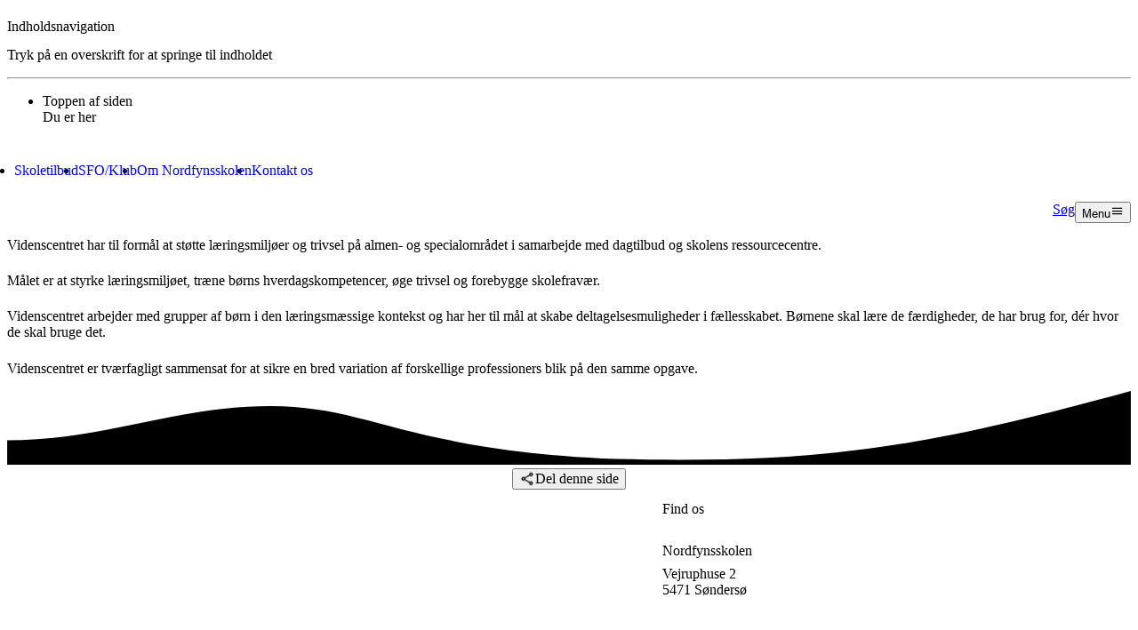

--- FILE ---
content_type: text/html;charset=utf-8
request_url: https://nordfynsskolen.nordfynskommune.dk/om-nordfynsskolen/vores-videnscenter/
body_size: 215532
content:
<!DOCTYPE html><html  lang="da-DK"><head><meta charset="utf-8"><meta name="viewport" content="width=device-width, initial-scale=1"><title>Vores videnscenter - Nordfynsskolen</title><script id="CookieConsent" src="https://policy.app.cookieinformation.com/uc.js" data-culture="DA" data-gcm-version="2.0" type="text/javascript" data-hid="CookieInformation"></script><style> </style><link rel="stylesheet" type="text/css" href="https://customer.cludo.com/templates/63/14487/dist/styles/cludo-search-results.css"><style type="text/css" data-hid="theme-configuration-0">@layer theme-config {:root {--theme-colors-onPrimaryStrong: 255 255 255;--theme-colors-onPrimaryMedium: 240 222 231;--theme-colors-onPrimarySubtle: 233 205 219;--theme-colors-onPrimaryDisabled: 201 140 172;--theme-colors-onPrimaryInteractive: 255 255 255;--theme-colors-onPrimaryInteractiveHover: 255 255 255;--theme-colors-onPrimaryInteractiveActive: 171 171 171;--theme-colors-onPrimaryDanger: 251 251 254;--theme-colors-onPrimaryVariantStrong: 255 255 255;--theme-colors-onPrimaryVariantMedium: 251 227 238;--theme-colors-onPrimaryVariantSubtle: 248 213 230;--theme-colors-onPrimaryVariantDisabled: 236 157 197;--theme-colors-onPrimaryVariantInteractive: 255 255 255;--theme-colors-onPrimaryVariantInteractiveHover: 255 255 255;--theme-colors-onPrimaryVariantInteractiveActive: 171 171 171;--theme-colors-onPrimaryVariantDanger: 254 250 250;--theme-colors-onSecondaryStrong: 48 48 48;--theme-colors-onSecondaryMedium: 73 73 73;--theme-colors-onSecondarySubtle: 87 87 87;--theme-colors-onSecondaryDisabled: 143 143 143;--theme-colors-onSecondaryDanger: 0 0 0;--theme-colors-onSecondaryInteractive: 48 48 48;--theme-colors-onSecondaryInteractiveHover: 66 66 66;--theme-colors-onSecondaryInteractiveActive: 35 35 35;--theme-colors-onCanvasStrong: 48 48 48;--theme-colors-onCanvasMedium: 57 57 57;--theme-colors-onCanvasSubtle: 104 104 104;--theme-colors-onCanvasDisabled: 150 150 150;--theme-colors-onCanvasDanger: 20 25 105;--theme-colors-onCanvasPlaceholder: 125 125 125;--theme-colors-onCanvasInteractive: 48 48 48;--theme-colors-onCanvasInteractiveHover: 66 66 66;--theme-colors-onCanvasInteractiveActive: 35 35 35;--theme-colors-onSurfaceStrong: 70 70 70;--theme-colors-onSurfaceMedium: 105 105 105;--theme-colors-onSurfaceSubtle: 117 117 117;--theme-colors-onSurfaceDisabled: 155 155 155;--theme-colors-onSurfaceDanger: 20 25 105;--theme-colors-onSurfaceInteractive: 70 70 70;--theme-colors-onSurfaceInteractiveHover: 86 86 86;--theme-colors-onSurfaceInteractiveActive: 50 50 50;--theme-colors-onSurfaceVariantStrong: 48 48 48;--theme-colors-onSurfaceVariantMedium: 72 72 72;--theme-colors-onSurfaceVariantSubtle: 85 85 85;--theme-colors-onSurfaceVariantDisabled: 139 139 139;--theme-colors-onSurfaceVariantDanger: 20 25 105;--theme-colors-onSurfaceVariantInteractive: 48 48 48;--theme-colors-onSurfaceVariantInteractiveHover: 66 66 66;--theme-colors-onSurfaceVariantInteractiveActive: 35 35 35;--theme-colors-onDangerStrong: 0 0 0;--theme-colors-onDangerMedium: 28 13 13;--theme-colors-onDangerSubtle: 37 17 18;--theme-colors-onDangerDisabled: 76 27 33;--theme-colors-onDangerDanger: 0 0 0;--theme-colors-onDangerInteractive: 146 37 57;--theme-colors-onDangerInteractiveHover: 159 62 74;--theme-colors-onDangerInteractiveActive: 101 31 41;--theme-colors-onCanvasOnIndent: 57 57 57;--theme-colors-onCanvasOnIndentHover: 80 80 80;--theme-colors-onCanvasOnIndentActive: 37 37 37;--theme-colors-onSecondaryOnIndent: 48 48 48;--theme-colors-onSecondaryOnIndentHover: 66 66 66;--theme-colors-onSecondaryOnIndentActive: 37 37 37;--theme-colors-onSurfaceVariantOnIndent: 48 48 48;--theme-colors-onSurfaceVariantOnIndentActive: 37 37 37;--theme-colors-onSurfaceVariantOnIndentHover: 80 80 80;--theme-colors-onSurfaceOnIndent: 53 53 53;--theme-colors-onSurfaceOnIndentHover: 99 99 99;--theme-colors-onSurfaceOnIndentActive: 53 53 53;--theme-colors-onPrimaryOnIndent: 255 255 255;--theme-colors-onPrimaryOnIndentActive: 255 255 255;--theme-colors-onPrimaryOnIndentHover: 205 205 205;--theme-colors-onPrimaryVariantOnIndent: 255 255 255;--theme-colors-onPrimaryVariantOnIndentActive: 255 255 255;--theme-colors-onPrimaryVariantOnIndentHover: 205 205 205;--theme-colors-onDangerOnIndent: 0 0 0;--theme-colors-onDangerOnIndentHover: 0 0 0;--theme-colors-onDangerOnIndentActive: 59 59 59;--theme-colors-canvas: 48 48 48;--theme-colors-canvasInteractive: 0 84 142;--theme-colors-primary: 255 255 255;--theme-colors-primaryInteractive: 255 255 255;--theme-colors-primaryVariant: 255 255 255;--theme-colors-primaryVariantInteractive: 255 255 255;--theme-colors-secondary: 48 48 48;--theme-colors-secondaryInteractive: 255 255 255;--theme-colors-surface: 70 70 70;--theme-colors-surfaceInteractive: 0 84 142;--theme-colors-surfaceVariant: 48 48 48;--theme-colors-surfaceVariantInteractive: 0 84 142;--theme-colors-danger: 146 37 57;--theme-colors-dangerInteractive: 254 250 250;--theme-colors-onCanvasIndent: 236 236 236;--theme-colors-onCanvasIndentActive: 56 56 56;--theme-colors-onSecondaryIndent: 221 221 221;--theme-colors-onSecondaryIndentActive: 53 53 53;--theme-colors-onSurfaceIndent: 221 221 221;--theme-colors-onSurfaceIndentActive: 53 53 53;--theme-colors-onSurfaceVariantIndent: 213 213 213;--theme-colors-onSurfaceVariantIndentActive: 51 51 51;--theme-colors-onPrimaryIndent: 100 26 72;--theme-colors-onPrimaryIndentActive: 30 14 23;--theme-colors-onPrimaryVariantIndent: 212 74 154;--theme-colors-onPrimaryVariantIndentActive: 52 26 40;--theme-colors-onDangerIndent: 138 36 54;--theme-colors-onDangerIndentActive: 38 18 18;--theme-colors-text-onPrimaryStrong: 255 255 255;--theme-colors-text-onPrimaryMedium: 240 222 231;--theme-colors-text-onPrimarySubtle: 233 205 219;--theme-colors-text-onPrimaryDisabled: 201 140 172;--theme-colors-text-onPrimaryInteractive: 255 255 255;--theme-colors-text-onPrimaryInteractiveHover: 255 255 255;--theme-colors-text-onPrimaryInteractiveActive: 171 171 171;--theme-colors-text-onPrimaryDanger: 251 251 254;--theme-colors-text-onPrimaryVariantStrong: 255 255 255;--theme-colors-text-onPrimaryVariantMedium: 251 227 238;--theme-colors-text-onPrimaryVariantSubtle: 248 213 230;--theme-colors-text-onPrimaryVariantDisabled: 236 157 197;--theme-colors-text-onPrimaryVariantInteractive: 255 255 255;--theme-colors-text-onPrimaryVariantInteractiveHover: 255 255 255;--theme-colors-text-onPrimaryVariantInteractiveActive: 171 171 171;--theme-colors-text-onPrimaryVariantDanger: 254 250 250;--theme-colors-text-onSecondaryStrong: 48 48 48;--theme-colors-text-onSecondaryMedium: 73 73 73;--theme-colors-text-onSecondarySubtle: 87 87 87;--theme-colors-text-onSecondaryDisabled: 143 143 143;--theme-colors-text-onSecondaryDanger: 0 0 0;--theme-colors-text-onSecondaryInteractive: 48 48 48;--theme-colors-text-onSecondaryInteractiveHover: 66 66 66;--theme-colors-text-onSecondaryInteractiveActive: 35 35 35;--theme-colors-text-onCanvasStrong: 48 48 48;--theme-colors-text-onCanvasMedium: 57 57 57;--theme-colors-text-onCanvasSubtle: 104 104 104;--theme-colors-text-onCanvasDisabled: 150 150 150;--theme-colors-text-onCanvasDanger: 20 25 105;--theme-colors-text-onCanvasPlaceholder: 125 125 125;--theme-colors-text-onCanvasInteractive: 48 48 48;--theme-colors-text-onCanvasInteractiveHover: 66 66 66;--theme-colors-text-onCanvasInteractiveActive: 35 35 35;--theme-colors-text-onSurfaceStrong: 70 70 70;--theme-colors-text-onSurfaceMedium: 105 105 105;--theme-colors-text-onSurfaceSubtle: 117 117 117;--theme-colors-text-onSurfaceDisabled: 155 155 155;--theme-colors-text-onSurfaceDanger: 20 25 105;--theme-colors-text-onSurfaceInteractive: 70 70 70;--theme-colors-text-onSurfaceInteractiveHover: 86 86 86;--theme-colors-text-onSurfaceInteractiveActive: 50 50 50;--theme-colors-text-onSurfaceVariantStrong: 48 48 48;--theme-colors-text-onSurfaceVariantMedium: 72 72 72;--theme-colors-text-onSurfaceVariantSubtle: 85 85 85;--theme-colors-text-onSurfaceVariantDisabled: 139 139 139;--theme-colors-text-onSurfaceVariantDanger: 20 25 105;--theme-colors-text-onSurfaceVariantInteractive: 48 48 48;--theme-colors-text-onSurfaceVariantInteractiveHover: 66 66 66;--theme-colors-text-onSurfaceVariantInteractiveActive: 35 35 35;--theme-colors-text-onDangerStrong: 0 0 0;--theme-colors-text-onDangerMedium: 28 13 13;--theme-colors-text-onDangerSubtle: 37 17 18;--theme-colors-text-onDangerDisabled: 76 27 33;--theme-colors-text-onDangerDanger: 0 0 0;--theme-colors-text-onDangerInteractive: 146 37 57;--theme-colors-text-onDangerInteractiveHover: 159 62 74;--theme-colors-text-onDangerInteractiveActive: 101 31 41;--theme-colors-text-onCanvasOnIndent: 57 57 57;--theme-colors-text-onCanvasOnIndentHover: 80 80 80;--theme-colors-text-onCanvasOnIndentActive: 37 37 37;--theme-colors-text-onSecondaryOnIndent: 48 48 48;--theme-colors-text-onSecondaryOnIndentHover: 66 66 66;--theme-colors-text-onSecondaryOnIndentActive: 37 37 37;--theme-colors-text-onSurfaceVariantOnIndent: 48 48 48;--theme-colors-text-onSurfaceVariantOnIndentActive: 37 37 37;--theme-colors-text-onSurfaceVariantOnIndentHover: 80 80 80;--theme-colors-text-onSurfaceOnIndent: 53 53 53;--theme-colors-text-onSurfaceOnIndentHover: 99 99 99;--theme-colors-text-onSurfaceOnIndentActive: 53 53 53;--theme-colors-text-onPrimaryOnIndent: 255 255 255;--theme-colors-text-onPrimaryOnIndentActive: 255 255 255;--theme-colors-text-onPrimaryOnIndentHover: 205 205 205;--theme-colors-text-onPrimaryVariantOnIndent: 255 255 255;--theme-colors-text-onPrimaryVariantOnIndentActive: 255 255 255;--theme-colors-text-onPrimaryVariantOnIndentHover: 205 205 205;--theme-colors-text-onDangerOnIndent: 0 0 0;--theme-colors-text-onDangerOnIndentHover: 0 0 0;--theme-colors-text-onDangerOnIndentActive: 59 59 59;--theme-colors-text-canvas: 48 48 48;--theme-colors-text-canvasInteractive: 0 84 142;--theme-colors-text-primary: 255 255 255;--theme-colors-text-primaryInteractive: 255 255 255;--theme-colors-text-primaryVariant: 255 255 255;--theme-colors-text-primaryVariantInteractive: 255 255 255;--theme-colors-text-secondary: 48 48 48;--theme-colors-text-secondaryInteractive: 255 255 255;--theme-colors-text-surface: 70 70 70;--theme-colors-text-surfaceInteractive: 0 84 142;--theme-colors-text-surfaceVariant: 48 48 48;--theme-colors-text-surfaceVariantInteractive: 0 84 142;--theme-colors-text-danger: 146 37 57;--theme-colors-text-dangerInteractive: 254 250 250;--theme-colors-background-primary: 144 27 103;--theme-colors-background-primaryHover: 150 38 111;--theme-colors-background-primaryActive: 100 26 72;--theme-colors-background-secondary: 241 241 241;--theme-colors-background-secondaryHover: 243 243 243;--theme-colors-background-secondaryActive: 221 221 221;--theme-colors-background-surface: 241 241 241;--theme-colors-background-surfaceHover: 247 247 247;--theme-colors-background-surfaceActive: 221 221 221;--theme-colors-background-surfaceVariant: 232 232 232;--theme-colors-background-surfaceVariantHover: 238 238 238;--theme-colors-background-surfaceVariantActive: 213 213 213;--theme-colors-background-primaryVariant: 207 53 146;--theme-colors-background-primaryVariantHover: 210 67 151;--theme-colors-background-primaryVariantActive: 212 74 154;--theme-colors-background-canvas: 255 255 255;--theme-colors-background-canvasHover: 244 244 244;--theme-colors-background-canvasActive: 236 236 236;--theme-colors-background-danger: 146 37 57;--theme-colors-background-dangerHover: 131 35 52;--theme-colors-background-dangerActive: 138 36 54;--theme-colors-background-video: 0 0 0;--theme-colors-background-brand100: 247 245 243;--theme-colors-background-frontPageGraphicStart-1: 125 162 255;--theme-colors-background-frontPageGraphicStart-2: 215 247 254;--theme-colors-background-frontPageGraphicStart-3: 185 222 255;--theme-colors-background-frontPageGraphicEnd-1: 245 203 255;--theme-colors-background-frontPageGraphicEnd-2: 221 219 254;--theme-colors-background-frontPageGraphicEnd-3: 241 236 254;--theme-colors-border-onPrimaryExtraStrong: 222 187 209;--theme-colors-border-onPrimaryStrong: 196 135 172;--theme-colors-border-onPrimaryMedium: 182 109 154;--theme-colors-border-onPrimarySubtle: 174 93 142;--theme-colors-border-onPrimaryDanger: 251 251 254;--theme-colors-border-onPrimaryInteractive: 255 255 255;--theme-colors-border-onPrimaryVariantExtraStrong: 238 221 232;--theme-colors-border-onPrimaryVariantStrong: 229 169 205;--theme-colors-border-onPrimaryVariantMedium: 224 141 191;--theme-colors-border-onPrimaryVariantSubtle: 221 125 181;--theme-colors-border-onPrimaryVariantDanger: 254 250 250;--theme-colors-border-onPrimaryVariantInteractive: 255 255 255;--theme-colors-border-onSecondaryExtraStrong: 106 106 106;--theme-colors-border-onSecondaryStrong: 151 151 151;--theme-colors-border-onSecondaryMedium: 174 174 174;--theme-colors-border-onSecondarySubtle: 189 189 189;--theme-colors-border-onSecondaryDanger: 0 0 0;--theme-colors-border-onSecondaryInteractive: 48 48 48;--theme-colors-border-onCanvasExtraStrong: 110 110 110;--theme-colors-border-onCanvasStrong: 158 158 158;--theme-colors-border-onCanvasMedium: 199 199 199;--theme-colors-border-onCanvasSubtle: 220 220 220;--theme-colors-border-onCanvasDanger: 20 25 105;--theme-colors-border-onCanvasInteractive: 48 48 48;--theme-colors-border-onSurfaceExtraStrong: 121 121 121;--theme-colors-border-onSurfaceStrong: 161 161 161;--theme-colors-border-onSurfaceMedium: 182 182 182;--theme-colors-border-onSurfaceSubtle: 195 195 195;--theme-colors-border-onSurfaceDanger: 20 25 105;--theme-colors-border-onSurfaceInteractive: 70 70 70;--theme-colors-border-onSurfaceVariantExtraStrong: 103 103 103;--theme-colors-border-onSurfaceVariantStrong: 146 146 146;--theme-colors-border-onSurfaceVariantMedium: 168 168 168;--theme-colors-border-onSurfaceVariantSubtle: 182 182 182;--theme-colors-border-onSurfaceVariantDanger: 20 25 105;--theme-colors-border-onSurfaceVariantInteractive: 48 48 48;--theme-colors-border-onDangerExtraStrong: 44 11 17;--theme-colors-border-onDangerStrong: 77 20 32;--theme-colors-border-onDangerMedium: 95 24 39;--theme-colors-border-onDangerSubtle: 106 27 43;--theme-colors-border-onDangerDanger: 0 0 0;--theme-colors-border-onDangerInteractive: 146 37 57;--theme-colors-border-canvas: 110 110 110;--theme-colors-border-primary: 222 187 209;--theme-colors-border-primaryVariant: 238 221 232;--theme-colors-border-secondary: 106 106 106;--theme-colors-border-surface: 121 121 121;--theme-colors-border-surfaceVariant: 103 103 103;--theme-colors-border-danger: 44 11 17;--theme-layout-margin--sm: 16px;--theme-layout-margin--md: 36px;--theme-layout-margin--lg: 128px;--theme-layout-margin: clamp(16px, 3.179px + 3.419vw, 36px);--theme-layout-gutter--sm: 8px;--theme-layout-gutter--md: 16px;--theme-layout-gutter--lg: 24px;--theme-layout-gutter: clamp(8px, 2.872px + 1.368vw, 16px);--theme-layout-interpolation-point--sm: 375px;--theme-layout-interpolation-point--md: 960px;--theme-layout-interpolation-point--lg: 1920px;--theme-layout-interpolation-point: clamp(375px, 0px + 100vw, 960px);--theme-layout-breakpoints--0: 375px;--theme-layout-breakpoints--1: 656px;--theme-layout-breakpoints--2: 960px;--theme-layout-breakpoints--3: 1280px;--theme-layout-breakpoints--4: 1536px;--theme-layout-breakpoints--5: 1920px;@supports (padding: round(1%, 1px)) {--theme-layout-margin--sm: round(16px, 1px);--theme-layout-margin--md: round(36px, 1px);--theme-layout-margin--lg: round(128px, 1px);--theme-layout-margin: round(clamp(16px, 3.179px + 3.419vw, 36px), 1px);--theme-layout-gutter--sm: round(8px, 1px);--theme-layout-gutter--md: round(16px, 1px);--theme-layout-gutter--lg: round(24px, 1px);--theme-layout-gutter: round(clamp(8px, 2.872px + 1.368vw, 16px), 1px);--theme-layout-interpolation-point--sm: round(375px, 1px);--theme-layout-interpolation-point--md: round(960px, 1px);--theme-layout-interpolation-point--lg: round(1920px, 1px);--theme-layout-interpolation-point: round(clamp(375px, 0px + 100vw, 960px), 1px);--theme-layout-breakpoints--0: round(375px, 1px);--theme-layout-breakpoints--1: round(656px, 1px);--theme-layout-breakpoints--2: round(960px, 1px);--theme-layout-breakpoints--3: round(1280px, 1px);--theme-layout-breakpoints--4: round(1536px, 1px);--theme-layout-breakpoints--5: round(1920px, 1px);}--theme-layout-column--sm: 21.25px;--theme-layout-column--md: 59.333px;--theme-layout-column--lg: 116.667px;--theme-layout-column-of-12: min((var(--visual-viewport-width, 100dvw) - var(--theme-layout-margin, var(--theme-layout-margin--sm)) * 2 - var(--theme-layout-gutter, var(--theme-layout-gutter--sm)) * 11) / 12, (1920px - var(--theme-layout-margin, var(--theme-layout-margin--lg)) * 2 - var(--theme-layout-gutter, var(--theme-layout-gutter--lg)) * 11) / 12);--theme-layout-max: 1920px;--theme-fontSize-frontPageTitle--sm: 1.5rem;--theme-fontSize-frontPageTitle--md: 2.25rem;--theme-fontSize-frontPageTitle--lg: 5.5rem;--theme-fontSize-frontPageTitle: clamp(1.5rem, 3.269rem + 2.051vw - 36px, 4.5rem - 36px);--theme-fontSize-subsiteFrontPageTitle--sm: 1.5rem;--theme-fontSize-subsiteFrontPageTitle--md: 2rem;--theme-fontSize-subsiteFrontPageTitle--lg: 3.75rem;--theme-fontSize-subsiteFrontPageTitle: clamp(1.5rem, 3.18rem + 1.368vw - 32px, 4rem - 32px);--theme-fontSize-frontPageTeaser--sm: 1.375rem;--theme-fontSize-frontPageTeaser--md: 1.625rem;--theme-fontSize-frontPageTeaser--lg: 2rem;--theme-fontSize-frontPageTeaser: clamp(1.375rem, 2.84rem + 0.684vw - 26px, 3.25rem - 26px);--theme-fontSize-display-xl--sm: 1.794rem;--theme-fontSize-display-xl--md: 3.075rem;--theme-fontSize-display-xl--lg: 5.638rem;--theme-fontSize-display-xl: clamp(1.794rem, 4.047rem + 3.504vw - 49.2px, 6.15rem - 49.2px);--theme-fontSize-display-lg--sm: 1.666rem;--theme-fontSize-display-lg--md: 2.819rem;--theme-fontSize-display-lg--lg: 4.484rem;--theme-fontSize-display-lg: clamp(1.666rem, 3.745rem + 3.154vw - 45.1px, 5.638rem - 45.1px);--theme-fontSize-display-md--sm: 1.538rem;--theme-fontSize-display-md--md: 2.306rem;--theme-fontSize-display-md--lg: 3.075rem;--theme-fontSize-display-md: clamp(1.538rem, 3.351rem + 2.103vw - 36.9px, 4.613rem - 36.9px);--theme-fontSize-display-sm--sm: 1.409rem;--theme-fontSize-display-sm--md: 1.666rem;--theme-fontSize-display-sm--lg: 2.563rem;--theme-fontSize-display-sm: clamp(1.409rem, 2.911rem + 0.701vw - 26.65px, 3.331rem - 26.65px);--theme-fontSize-display-xs--sm: 1.409rem;--theme-fontSize-display-xs--md: 1.538rem;--theme-fontSize-display-xs--lg: 2.306rem;--theme-fontSize-display-xs: clamp(1.409rem, 2.865rem + 0.35vw - 24.6px, 3.075rem - 24.6px);--theme-fontSize-heading-lg--sm: 1.069rem;--theme-fontSize-heading-lg--md: 1.188rem;--theme-fontSize-heading-lg--lg: 1.544rem;--theme-fontSize-heading-lg: clamp(1.069rem, 2.18rem + 0.325vw - 19px, 2.375rem - 19px);--theme-fontSize-heading-md-strong--sm: 1.069rem;--theme-fontSize-heading-md-strong--md: 1.306rem;--theme-fontSize-heading-md-strong--lg: 1.425rem;--theme-fontSize-heading-md-strong: clamp(1.069rem, 2.223rem + 0.65vw - 20.9px, 2.613rem - 20.9px);--theme-fontSize-heading-md-regular--sm: 1.069rem;--theme-fontSize-heading-md-regular--md: 1.306rem;--theme-fontSize-heading-md-regular--lg: 1.425rem;--theme-fontSize-heading-md-regular: clamp(1.069rem, 2.223rem + 0.65vw - 20.9px, 2.613rem - 20.9px);--theme-fontSize-heading-sm-strong--sm: 1.069rem;--theme-fontSize-heading-sm-strong--md: 1.306rem;--theme-fontSize-heading-sm-strong--lg: 1.306rem;--theme-fontSize-heading-sm-strong: clamp(1.069rem, 2.223rem + 0.65vw - 20.9px, 2.613rem - 20.9px);--theme-fontSize-heading-sm-regular--sm: 1.069rem;--theme-fontSize-heading-sm-regular--md: 1.306rem;--theme-fontSize-heading-sm-regular--lg: 1.306rem;--theme-fontSize-heading-sm-regular: clamp(1.069rem, 2.223rem + 0.65vw - 20.9px, 2.613rem - 20.9px);--theme-fontSize-heading-sm-link--sm: 1.069rem;--theme-fontSize-heading-sm-link--md: 1.306rem;--theme-fontSize-heading-sm-link--lg: 1.306rem;--theme-fontSize-heading-sm-link: clamp(1.069rem, 2.223rem + 0.65vw - 20.9px, 2.613rem - 20.9px);--theme-fontSize-body-lg-regular--sm: 1rem;--theme-fontSize-body-lg-regular--md: 1.125rem;--theme-fontSize-body-lg-regular--lg: 1.125rem;--theme-fontSize-body-lg-regular: clamp(1rem, 2.045rem + 0.342vw - 18px, 2.25rem - 18px);--theme-fontSize-body-lg-strong--sm: 1rem;--theme-fontSize-body-lg-strong--md: 1.125rem;--theme-fontSize-body-lg-strong--lg: 1.125rem;--theme-fontSize-body-lg-strong: clamp(1rem, 2.045rem + 0.342vw - 18px, 2.25rem - 18px);--theme-fontSize-body-lg-link--sm: 1rem;--theme-fontSize-body-lg-link--md: 1.125rem;--theme-fontSize-body-lg-link--lg: 1.125rem;--theme-fontSize-body-lg-link: clamp(1rem, 2.045rem + 0.342vw - 18px, 2.25rem - 18px);--theme-fontSize-body-md-regular--sm: 1rem;--theme-fontSize-body-md-regular--md: 1.125rem;--theme-fontSize-body-md-regular--lg: 1.125rem;--theme-fontSize-body-md-regular: clamp(1rem, 2.045rem + 0.342vw - 18px, 2.25rem - 18px);--theme-fontSize-body-md-strong--sm: 1rem;--theme-fontSize-body-md-strong--md: 1.125rem;--theme-fontSize-body-md-strong--lg: 1.125rem;--theme-fontSize-body-md-strong: clamp(1rem, 2.045rem + 0.342vw - 18px, 2.25rem - 18px);--theme-fontSize-body-md-link--sm: 1rem;--theme-fontSize-body-md-link--md: 1.125rem;--theme-fontSize-body-md-link--lg: 1.125rem;--theme-fontSize-body-md-link: clamp(1rem, 2.045rem + 0.342vw - 18px, 2.25rem - 18px);--theme-fontSize-body-sm-strong--sm: 0.875rem;--theme-fontSize-body-sm-strong--md: 0.875rem;--theme-fontSize-body-sm-strong--lg: 1rem;--theme-fontSize-body-sm-strong: 0.875rem;--theme-fontSize-body-sm-regular--sm: 0.875rem;--theme-fontSize-body-sm-regular--md: 0.875rem;--theme-fontSize-body-sm-regular--lg: 1rem;--theme-fontSize-body-sm-regular: 0.875rem;--theme-fontSize-body-sm-link--sm: 0.875rem;--theme-fontSize-body-sm-link--md: 0.875rem;--theme-fontSize-body-sm-link--lg: 1rem;--theme-fontSize-body-sm-link: 0.875rem;--theme-fontSize-caption-lg-strong--sm: 0.875rem;--theme-fontSize-caption-lg-strong--md: 0.875rem;--theme-fontSize-caption-lg-strong--lg: 0.875rem;--theme-fontSize-caption-lg-strong: 0.875rem;--theme-fontSize-caption-lg-link--sm: 0.875rem;--theme-fontSize-caption-lg-link--md: 0.875rem;--theme-fontSize-caption-lg-link--lg: 0.875rem;--theme-fontSize-caption-lg-link: 0.875rem;--theme-fontSize-caption-lg-regular--sm: 0.875rem;--theme-fontSize-caption-lg-regular--md: 0.875rem;--theme-fontSize-caption-lg-regular--lg: 0.875rem;--theme-fontSize-caption-lg-regular: 0.875rem;--theme-fontSize-caption-md-strong--sm: 0.813rem;--theme-fontSize-caption-md-strong--md: 0.875rem;--theme-fontSize-caption-md-strong--lg: 0.875rem;--theme-fontSize-caption-md-strong: clamp(0.813rem, 1.647rem + 0.171vw - 14px, 1.75rem - 14px);--theme-fontSize-caption-md-regular--sm: 0.813rem;--theme-fontSize-caption-md-regular--md: 0.875rem;--theme-fontSize-caption-md-regular--lg: 0.875rem;--theme-fontSize-caption-md-regular: clamp(0.813rem, 1.647rem + 0.171vw - 14px, 1.75rem - 14px);--theme-fontSize-caption-md-link--sm: 0.813rem;--theme-fontSize-caption-md-link--md: 0.875rem;--theme-fontSize-caption-md-link--lg: 0.875rem;--theme-fontSize-caption-md-link: clamp(0.813rem, 1.647rem + 0.171vw - 14px, 1.75rem - 14px);--theme-fontSize-body-sm-super--sm: 0.875rem;--theme-fontSize-body-sm-super--md: 0.875rem;--theme-fontSize-body-sm-super--lg: 1rem;--theme-fontSize-body-sm-super: 0.875rem;@supports (padding: round(1%, 1px)) {--theme-fontSize-frontPageTitle--sm: round(1.5rem, 1px);--theme-fontSize-frontPageTitle--md: round(2.25rem, 1px);--theme-fontSize-frontPageTitle--lg: round(5.5rem, 1px);--theme-fontSize-frontPageTitle: round(clamp(1.5rem, 3.269rem + 2.051vw - 36px, 4.5rem - 36px), 1px);--theme-fontSize-subsiteFrontPageTitle--sm: round(1.5rem, 1px);--theme-fontSize-subsiteFrontPageTitle--md: round(2rem, 1px);--theme-fontSize-subsiteFrontPageTitle--lg: round(3.75rem, 1px);--theme-fontSize-subsiteFrontPageTitle: round(clamp(1.5rem, 3.18rem + 1.368vw - 32px, 4rem - 32px), 1px);--theme-fontSize-frontPageTeaser--sm: round(1.375rem, 1px);--theme-fontSize-frontPageTeaser--md: round(1.625rem, 1px);--theme-fontSize-frontPageTeaser--lg: round(2rem, 1px);--theme-fontSize-frontPageTeaser: round(clamp(1.375rem, 2.84rem + 0.684vw - 26px, 3.25rem - 26px), 1px);--theme-fontSize-display-xl--sm: round(1.794rem, 1px);--theme-fontSize-display-xl--md: round(3.075rem, 1px);--theme-fontSize-display-xl--lg: round(5.638rem, 1px);--theme-fontSize-display-xl: round(clamp(1.794rem, 4.047rem + 3.504vw - 49.2px, 6.15rem - 49.2px), 1px);--theme-fontSize-display-lg--sm: round(1.666rem, 1px);--theme-fontSize-display-lg--md: round(2.819rem, 1px);--theme-fontSize-display-lg--lg: round(4.484rem, 1px);--theme-fontSize-display-lg: round(clamp(1.666rem, 3.745rem + 3.154vw - 45.1px, 5.638rem - 45.1px), 1px);--theme-fontSize-display-md--sm: round(1.538rem, 1px);--theme-fontSize-display-md--md: round(2.306rem, 1px);--theme-fontSize-display-md--lg: round(3.075rem, 1px);--theme-fontSize-display-md: round(clamp(1.538rem, 3.351rem + 2.103vw - 36.9px, 4.613rem - 36.9px), 1px);--theme-fontSize-display-sm--sm: round(1.409rem, 1px);--theme-fontSize-display-sm--md: round(1.666rem, 1px);--theme-fontSize-display-sm--lg: round(2.563rem, 1px);--theme-fontSize-display-sm: round(clamp(1.409rem, 2.911rem + 0.701vw - 26.65px, 3.331rem - 26.65px), 1px);--theme-fontSize-display-xs--sm: round(1.409rem, 1px);--theme-fontSize-display-xs--md: round(1.538rem, 1px);--theme-fontSize-display-xs--lg: round(2.306rem, 1px);--theme-fontSize-display-xs: round(clamp(1.409rem, 2.865rem + 0.35vw - 24.6px, 3.075rem - 24.6px), 1px);--theme-fontSize-heading-lg--sm: round(1.069rem, 1px);--theme-fontSize-heading-lg--md: round(1.188rem, 1px);--theme-fontSize-heading-lg--lg: round(1.544rem, 1px);--theme-fontSize-heading-lg: round(clamp(1.069rem, 2.18rem + 0.325vw - 19px, 2.375rem - 19px), 1px);--theme-fontSize-heading-md-strong--sm: round(1.069rem, 1px);--theme-fontSize-heading-md-strong--md: round(1.306rem, 1px);--theme-fontSize-heading-md-strong--lg: round(1.425rem, 1px);--theme-fontSize-heading-md-strong: round(clamp(1.069rem, 2.223rem + 0.65vw - 20.9px, 2.613rem - 20.9px), 1px);--theme-fontSize-heading-md-regular--sm: round(1.069rem, 1px);--theme-fontSize-heading-md-regular--md: round(1.306rem, 1px);--theme-fontSize-heading-md-regular--lg: round(1.425rem, 1px);--theme-fontSize-heading-md-regular: round(clamp(1.069rem, 2.223rem + 0.65vw - 20.9px, 2.613rem - 20.9px), 1px);--theme-fontSize-heading-sm-strong--sm: round(1.069rem, 1px);--theme-fontSize-heading-sm-strong--md: round(1.306rem, 1px);--theme-fontSize-heading-sm-strong--lg: round(1.306rem, 1px);--theme-fontSize-heading-sm-strong: round(clamp(1.069rem, 2.223rem + 0.65vw - 20.9px, 2.613rem - 20.9px), 1px);--theme-fontSize-heading-sm-regular--sm: round(1.069rem, 1px);--theme-fontSize-heading-sm-regular--md: round(1.306rem, 1px);--theme-fontSize-heading-sm-regular--lg: round(1.306rem, 1px);--theme-fontSize-heading-sm-regular: round(clamp(1.069rem, 2.223rem + 0.65vw - 20.9px, 2.613rem - 20.9px), 1px);--theme-fontSize-heading-sm-link--sm: round(1.069rem, 1px);--theme-fontSize-heading-sm-link--md: round(1.306rem, 1px);--theme-fontSize-heading-sm-link--lg: round(1.306rem, 1px);--theme-fontSize-heading-sm-link: round(clamp(1.069rem, 2.223rem + 0.65vw - 20.9px, 2.613rem - 20.9px), 1px);--theme-fontSize-body-lg-regular--sm: round(1rem, 1px);--theme-fontSize-body-lg-regular--md: round(1.125rem, 1px);--theme-fontSize-body-lg-regular--lg: round(1.125rem, 1px);--theme-fontSize-body-lg-regular: round(clamp(1rem, 2.045rem + 0.342vw - 18px, 2.25rem - 18px), 1px);--theme-fontSize-body-lg-strong--sm: round(1rem, 1px);--theme-fontSize-body-lg-strong--md: round(1.125rem, 1px);--theme-fontSize-body-lg-strong--lg: round(1.125rem, 1px);--theme-fontSize-body-lg-strong: round(clamp(1rem, 2.045rem + 0.342vw - 18px, 2.25rem - 18px), 1px);--theme-fontSize-body-lg-link--sm: round(1rem, 1px);--theme-fontSize-body-lg-link--md: round(1.125rem, 1px);--theme-fontSize-body-lg-link--lg: round(1.125rem, 1px);--theme-fontSize-body-lg-link: round(clamp(1rem, 2.045rem + 0.342vw - 18px, 2.25rem - 18px), 1px);--theme-fontSize-body-md-regular--sm: round(1rem, 1px);--theme-fontSize-body-md-regular--md: round(1.125rem, 1px);--theme-fontSize-body-md-regular--lg: round(1.125rem, 1px);--theme-fontSize-body-md-regular: round(clamp(1rem, 2.045rem + 0.342vw - 18px, 2.25rem - 18px), 1px);--theme-fontSize-body-md-strong--sm: round(1rem, 1px);--theme-fontSize-body-md-strong--md: round(1.125rem, 1px);--theme-fontSize-body-md-strong--lg: round(1.125rem, 1px);--theme-fontSize-body-md-strong: round(clamp(1rem, 2.045rem + 0.342vw - 18px, 2.25rem - 18px), 1px);--theme-fontSize-body-md-link--sm: round(1rem, 1px);--theme-fontSize-body-md-link--md: round(1.125rem, 1px);--theme-fontSize-body-md-link--lg: round(1.125rem, 1px);--theme-fontSize-body-md-link: round(clamp(1rem, 2.045rem + 0.342vw - 18px, 2.25rem - 18px), 1px);--theme-fontSize-body-sm-strong--sm: round(0.875rem, 1px);--theme-fontSize-body-sm-strong--md: round(0.875rem, 1px);--theme-fontSize-body-sm-strong--lg: round(1rem, 1px);--theme-fontSize-body-sm-strong: round(0.875rem, 1px);--theme-fontSize-body-sm-regular--sm: round(0.875rem, 1px);--theme-fontSize-body-sm-regular--md: round(0.875rem, 1px);--theme-fontSize-body-sm-regular--lg: round(1rem, 1px);--theme-fontSize-body-sm-regular: round(0.875rem, 1px);--theme-fontSize-body-sm-link--sm: round(0.875rem, 1px);--theme-fontSize-body-sm-link--md: round(0.875rem, 1px);--theme-fontSize-body-sm-link--lg: round(1rem, 1px);--theme-fontSize-body-sm-link: round(0.875rem, 1px);--theme-fontSize-caption-lg-strong--sm: round(0.875rem, 1px);--theme-fontSize-caption-lg-strong--md: round(0.875rem, 1px);--theme-fontSize-caption-lg-strong--lg: round(0.875rem, 1px);--theme-fontSize-caption-lg-strong: round(0.875rem, 1px);--theme-fontSize-caption-lg-link--sm: round(0.875rem, 1px);--theme-fontSize-caption-lg-link--md: round(0.875rem, 1px);--theme-fontSize-caption-lg-link--lg: round(0.875rem, 1px);--theme-fontSize-caption-lg-link: round(0.875rem, 1px);--theme-fontSize-caption-lg-regular--sm: round(0.875rem, 1px);--theme-fontSize-caption-lg-regular--md: round(0.875rem, 1px);--theme-fontSize-caption-lg-regular--lg: round(0.875rem, 1px);--theme-fontSize-caption-lg-regular: round(0.875rem, 1px);--theme-fontSize-caption-md-strong--sm: round(0.813rem, 1px);--theme-fontSize-caption-md-strong--md: round(0.875rem, 1px);--theme-fontSize-caption-md-strong--lg: round(0.875rem, 1px);--theme-fontSize-caption-md-strong: round(clamp(0.813rem, 1.647rem + 0.171vw - 14px, 1.75rem - 14px), 1px);--theme-fontSize-caption-md-regular--sm: round(0.813rem, 1px);--theme-fontSize-caption-md-regular--md: round(0.875rem, 1px);--theme-fontSize-caption-md-regular--lg: round(0.875rem, 1px);--theme-fontSize-caption-md-regular: round(clamp(0.813rem, 1.647rem + 0.171vw - 14px, 1.75rem - 14px), 1px);--theme-fontSize-caption-md-link--sm: round(0.813rem, 1px);--theme-fontSize-caption-md-link--md: round(0.875rem, 1px);--theme-fontSize-caption-md-link--lg: round(0.875rem, 1px);--theme-fontSize-caption-md-link: round(clamp(0.813rem, 1.647rem + 0.171vw - 14px, 1.75rem - 14px), 1px);--theme-fontSize-body-sm-super--sm: round(0.875rem, 1px);--theme-fontSize-body-sm-super--md: round(0.875rem, 1px);--theme-fontSize-body-sm-super--lg: round(1rem, 1px);--theme-fontSize-body-sm-super: round(0.875rem, 1px);}--theme-letterSpacing-frontPageTitle--sm: 0em;--theme-letterSpacing-frontPageTitle--md: 0em;--theme-letterSpacing-frontPageTitle--lg: 0em;--theme-letterSpacing-frontPageTitle: 0em;--theme-letterSpacing-subsiteFrontPageTitle--sm: 0em;--theme-letterSpacing-subsiteFrontPageTitle--md: 0em;--theme-letterSpacing-subsiteFrontPageTitle--lg: 0em;--theme-letterSpacing-subsiteFrontPageTitle: 0em;--theme-letterSpacing-frontPageTeaser--sm: 0em;--theme-letterSpacing-frontPageTeaser--md: 0em;--theme-letterSpacing-frontPageTeaser--lg: 0em;--theme-letterSpacing-frontPageTeaser: 0em;--theme-letterSpacing-display-xl--sm: -0.01em;--theme-letterSpacing-display-xl--md: -0.01em;--theme-letterSpacing-display-xl--lg: -0.01em;--theme-letterSpacing-display-xl: -0.01em;--theme-letterSpacing-display-lg--sm: -0.01em;--theme-letterSpacing-display-lg--md: -0.01em;--theme-letterSpacing-display-lg--lg: -0.01em;--theme-letterSpacing-display-lg: -0.01em;--theme-letterSpacing-display-md--sm: -0.01em;--theme-letterSpacing-display-md--md: -0.01em;--theme-letterSpacing-display-md--lg: -0.01em;--theme-letterSpacing-display-md: -0.01em;--theme-letterSpacing-display-sm--sm: -0.01em;--theme-letterSpacing-display-sm--md: -0.01em;--theme-letterSpacing-display-sm--lg: -0.01em;--theme-letterSpacing-display-sm: -0.01em;--theme-letterSpacing-display-xs--sm: -0.01em;--theme-letterSpacing-display-xs--md: -0.01em;--theme-letterSpacing-display-xs--lg: -0.01em;--theme-letterSpacing-display-xs: -0.01em;--theme-letterSpacing-heading-lg--sm: 0em;--theme-letterSpacing-heading-lg--md: 0em;--theme-letterSpacing-heading-lg--lg: 0em;--theme-letterSpacing-heading-lg: 0em;--theme-letterSpacing-heading-md-strong--sm: 0em;--theme-letterSpacing-heading-md-strong--md: 0em;--theme-letterSpacing-heading-md-strong--lg: 0em;--theme-letterSpacing-heading-md-strong: 0em;--theme-letterSpacing-heading-md-regular--sm: 0em;--theme-letterSpacing-heading-md-regular--md: 0em;--theme-letterSpacing-heading-md-regular--lg: 0em;--theme-letterSpacing-heading-md-regular: 0em;--theme-letterSpacing-heading-sm-strong--sm: 0em;--theme-letterSpacing-heading-sm-strong--md: 0em;--theme-letterSpacing-heading-sm-strong--lg: 0em;--theme-letterSpacing-heading-sm-strong: 0em;--theme-letterSpacing-heading-sm-regular--sm: 0em;--theme-letterSpacing-heading-sm-regular--md: 0em;--theme-letterSpacing-heading-sm-regular--lg: 0em;--theme-letterSpacing-heading-sm-regular: 0em;--theme-letterSpacing-heading-sm-link--sm: 0em;--theme-letterSpacing-heading-sm-link--md: 0em;--theme-letterSpacing-heading-sm-link--lg: 0em;--theme-letterSpacing-heading-sm-link: 0em;--theme-letterSpacing-body-lg-regular--sm: 0em;--theme-letterSpacing-body-lg-regular--md: 0em;--theme-letterSpacing-body-lg-regular--lg: 0em;--theme-letterSpacing-body-lg-regular: 0em;--theme-letterSpacing-body-lg-strong--sm: 0em;--theme-letterSpacing-body-lg-strong--md: 0em;--theme-letterSpacing-body-lg-strong--lg: 0em;--theme-letterSpacing-body-lg-strong: 0em;--theme-letterSpacing-body-lg-link--sm: 0em;--theme-letterSpacing-body-lg-link--md: 0em;--theme-letterSpacing-body-lg-link--lg: 0em;--theme-letterSpacing-body-lg-link: 0em;--theme-letterSpacing-body-sm-strong--sm: 0em;--theme-letterSpacing-body-sm-strong--md: 0em;--theme-letterSpacing-body-sm-strong--lg: 0em;--theme-letterSpacing-body-sm-strong: 0em;--theme-letterSpacing-body-sm-regular--sm: 0em;--theme-letterSpacing-body-sm-regular--md: 0em;--theme-letterSpacing-body-sm-regular--lg: 0em;--theme-letterSpacing-body-sm-regular: 0em;--theme-letterSpacing-body-sm-link--sm: 0em;--theme-letterSpacing-body-sm-link--md: 0em;--theme-letterSpacing-body-sm-link--lg: 0em;--theme-letterSpacing-body-sm-link: 0em;--theme-letterSpacing-caption-lg-strong--sm: 0.01em;--theme-letterSpacing-caption-lg-strong--md: 0em;--theme-letterSpacing-caption-lg-strong--lg: 0.01em;--theme-letterSpacing-caption-lg-strong: 0.01em;--theme-letterSpacing-caption-lg-link--sm: 0.08em;--theme-letterSpacing-caption-lg-link--md: NaNem;--theme-letterSpacing-caption-lg-link--lg: 0.08em;--theme-letterSpacing-caption-lg-link: 0.08em;--theme-letterSpacing-caption-lg-regular--sm: 0.01em;--theme-letterSpacing-caption-lg-regular--md: 0.01em;--theme-letterSpacing-caption-lg-regular--lg: 0.01em;--theme-letterSpacing-caption-lg-regular: 0.01em;--theme-letterSpacing-caption-md-strong--sm: 0.01em;--theme-letterSpacing-caption-md-strong--md: 0.01em;--theme-letterSpacing-caption-md-strong--lg: 0.01em;--theme-letterSpacing-caption-md-strong: 0.01em;--theme-letterSpacing-caption-md-regular--sm: 0.01em;--theme-letterSpacing-caption-md-regular--md: 0.01em;--theme-letterSpacing-caption-md-regular--lg: 0.01em;--theme-letterSpacing-caption-md-regular: 0.01em;--theme-letterSpacing-caption-md-link--sm: 0.08em;--theme-letterSpacing-caption-md-link--md: 0.08em;--theme-letterSpacing-caption-md-link--lg: 0.08em;--theme-letterSpacing-caption-md-link: 0.08em;--theme-letterSpacing-body-sm-super--sm: 0em;--theme-letterSpacing-body-sm-super--md: undefinedem;--theme-letterSpacing-body-sm-super--lg: 0em;--theme-letterSpacing-body-sm-super: 0em;--theme-fontFamily-frontPageTitle--sm: 'Century Gothic W01';--theme-fontFamily-frontPageTitle--md: 'Century Gothic W01';--theme-fontFamily-frontPageTitle--lg: 'Century Gothic W01';--theme-fontFamily-frontPageTitle: 'Century Gothic W01';--theme-fontFamily-subsiteFrontPageTitle--sm: 'Century Gothic W01';--theme-fontFamily-subsiteFrontPageTitle--md: 'Century Gothic W01';--theme-fontFamily-subsiteFrontPageTitle--lg: 'Century Gothic W01';--theme-fontFamily-subsiteFrontPageTitle: 'Century Gothic W01';--theme-fontFamily-frontPageTeaser--sm: 'Century Gothic W01';--theme-fontFamily-frontPageTeaser--md: 'Century Gothic W01';--theme-fontFamily-frontPageTeaser--lg: 'Century Gothic W01';--theme-fontFamily-frontPageTeaser: 'Century Gothic W01';--theme-fontFamily-display-xl--sm: 'Century Gothic W01';--theme-fontFamily-display-xl--md: 'Century Gothic W01';--theme-fontFamily-display-xl--lg: 'Century Gothic W01';--theme-fontFamily-display-xl: 'Century Gothic W01';--theme-fontFamily-display-lg--sm: 'Century Gothic W01';--theme-fontFamily-display-lg--md: 'Century Gothic W01';--theme-fontFamily-display-lg--lg: 'Century Gothic W01';--theme-fontFamily-display-lg: 'Century Gothic W01';--theme-fontFamily-display-md--sm: 'Century Gothic W01';--theme-fontFamily-display-md--md: 'Century Gothic W01';--theme-fontFamily-display-md--lg: 'Century Gothic W01';--theme-fontFamily-display-md: 'Century Gothic W01';--theme-fontFamily-display-sm--sm: 'Century Gothic W01';--theme-fontFamily-display-sm--md: 'Century Gothic W01';--theme-fontFamily-display-sm--lg: 'Century Gothic W01';--theme-fontFamily-display-sm: 'Century Gothic W01';--theme-fontFamily-display-xs--sm: 'Century Gothic W01';--theme-fontFamily-display-xs--md: 'Century Gothic W01';--theme-fontFamily-display-xs--lg: 'Century Gothic W01';--theme-fontFamily-display-xs: 'Century Gothic W01';--theme-fontFamily-heading-lg--sm: 'Century Gothic W01';--theme-fontFamily-heading-lg--md: 'Century Gothic W01';--theme-fontFamily-heading-lg--lg: 'Century Gothic W01';--theme-fontFamily-heading-lg: 'Century Gothic W01';--theme-fontFamily-heading-md-strong--sm: 'Century Gothic W01';--theme-fontFamily-heading-md-strong--md: 'Century Gothic W01';--theme-fontFamily-heading-md-strong--lg: 'Century Gothic W01';--theme-fontFamily-heading-md-strong: 'Century Gothic W01';--theme-fontFamily-heading-md-regular--sm: 'Century Gothic W01';--theme-fontFamily-heading-md-regular--md: 'Century Gothic W01';--theme-fontFamily-heading-md-regular--lg: 'Century Gothic W01';--theme-fontFamily-heading-md-regular: 'Century Gothic W01';--theme-fontFamily-heading-sm-strong--sm: 'Century Gothic W01';--theme-fontFamily-heading-sm-strong--md: 'Century Gothic W01';--theme-fontFamily-heading-sm-strong--lg: 'Century Gothic W01';--theme-fontFamily-heading-sm-strong: 'Century Gothic W01';--theme-fontFamily-heading-sm-regular--sm: 'Century Gothic W01';--theme-fontFamily-heading-sm-regular--md: 'Century Gothic W01';--theme-fontFamily-heading-sm-regular--lg: 'Century Gothic W01';--theme-fontFamily-heading-sm-regular: 'Century Gothic W01';--theme-fontFamily-heading-sm-link--sm: 'Century Gothic W01';--theme-fontFamily-heading-sm-link--md: 'Century Gothic W01';--theme-fontFamily-heading-sm-link--lg: 'Century Gothic W01';--theme-fontFamily-heading-sm-link: 'Century Gothic W01';--theme-fontFamily-body-lg-regular--sm: 'Century Gothic W01';--theme-fontFamily-body-lg-regular--md: 'Century Gothic W01';--theme-fontFamily-body-lg-regular--lg: 'Century Gothic W01';--theme-fontFamily-body-lg-regular: 'Century Gothic W01';--theme-fontFamily-body-lg-strong--sm: 'Century Gothic W01';--theme-fontFamily-body-lg-strong--md: 'Century Gothic W01';--theme-fontFamily-body-lg-strong--lg: 'Century Gothic W01';--theme-fontFamily-body-lg-strong: 'Century Gothic W01';--theme-fontFamily-body-lg-link--sm: 'Century Gothic W01';--theme-fontFamily-body-lg-link--md: 'Century Gothic W01';--theme-fontFamily-body-lg-link--lg: 'Century Gothic W01';--theme-fontFamily-body-lg-link: 'Century Gothic W01';--theme-fontFamily-body-md-regular--sm: Arial;--theme-fontFamily-body-md-regular--md: Arial;--theme-fontFamily-body-md-regular--lg: Arial;--theme-fontFamily-body-md-regular: Arial;--theme-fontFamily-body-md-strong--sm: Arial;--theme-fontFamily-body-md-strong--md: Arial;--theme-fontFamily-body-md-strong--lg: Arial;--theme-fontFamily-body-md-strong: Arial;--theme-fontFamily-body-md-link--sm: Arial;--theme-fontFamily-body-md-link--md: Arial;--theme-fontFamily-body-md-link--lg: Arial;--theme-fontFamily-body-md-link: Arial;--theme-fontFamily-body-sm-strong--sm: 'Century Gothic W01';--theme-fontFamily-body-sm-strong--md: 'Century Gothic W01';--theme-fontFamily-body-sm-strong--lg: 'Century Gothic W01';--theme-fontFamily-body-sm-strong: 'Century Gothic W01';--theme-fontFamily-body-sm-regular--sm: 'Century Gothic W01';--theme-fontFamily-body-sm-regular--md: 'Century Gothic W01';--theme-fontFamily-body-sm-regular--lg: 'Century Gothic W01';--theme-fontFamily-body-sm-regular: 'Century Gothic W01';--theme-fontFamily-body-sm-link--sm: 'Century Gothic W01';--theme-fontFamily-body-sm-link--md: 'Century Gothic W01';--theme-fontFamily-body-sm-link--lg: 'Century Gothic W01';--theme-fontFamily-body-sm-link: 'Century Gothic W01';--theme-fontFamily-caption-lg-strong--sm: Arial;--theme-fontFamily-caption-lg-strong--md: 'Century Gothic W01';--theme-fontFamily-caption-lg-strong--lg: Arial;--theme-fontFamily-caption-lg-strong: Arial;--theme-fontFamily-caption-lg-link--sm: Arial;--theme-fontFamily-caption-lg-link--md: Arial;--theme-fontFamily-caption-lg-link--lg: Arial;--theme-fontFamily-caption-lg-link: Arial;--theme-fontFamily-caption-lg-regular--sm: Arial;--theme-fontFamily-caption-lg-regular--md: Arial;--theme-fontFamily-caption-lg-regular--lg: Arial;--theme-fontFamily-caption-lg-regular: Arial;--theme-fontFamily-caption-md-strong--sm: Arial;--theme-fontFamily-caption-md-strong--md: Arial;--theme-fontFamily-caption-md-strong--lg: Arial;--theme-fontFamily-caption-md-strong: Arial;--theme-fontFamily-caption-md-regular--sm: Arial;--theme-fontFamily-caption-md-regular--md: Arial;--theme-fontFamily-caption-md-regular--lg: Arial;--theme-fontFamily-caption-md-regular: Arial;--theme-fontFamily-caption-md-link--sm: Arial;--theme-fontFamily-caption-md-link--md: Arial;--theme-fontFamily-caption-md-link--lg: Arial;--theme-fontFamily-caption-md-link: Arial;--theme-fontFamily-body-sm-super--sm: 'Century Gothic W01';--theme-fontFamily-body-sm-super--md: 'Century Gothic W01';--theme-fontFamily-body-sm-super--lg: 'Century Gothic W01';--theme-fontFamily-body-sm-super: 'Century Gothic W01';--theme-fontWeight-frontPageTitle--sm: 800;--theme-fontWeight-frontPageTitle--md: 800;--theme-fontWeight-frontPageTitle--lg: 800;--theme-fontWeight-frontPageTitle: 800;--theme-fontWeight-subsiteFrontPageTitle--sm: 800;--theme-fontWeight-subsiteFrontPageTitle--md: 800;--theme-fontWeight-subsiteFrontPageTitle--lg: 800;--theme-fontWeight-subsiteFrontPageTitle: 800;--theme-fontWeight-frontPageTeaser--sm: 400;--theme-fontWeight-frontPageTeaser--md: 400;--theme-fontWeight-frontPageTeaser--lg: 400;--theme-fontWeight-frontPageTeaser: 400;--theme-fontWeight-display-xl--sm: 600;--theme-fontWeight-display-xl--md: 600;--theme-fontWeight-display-xl--lg: 600;--theme-fontWeight-display-xl: 600;--theme-fontWeight-display-lg--sm: 600;--theme-fontWeight-display-lg--md: 600;--theme-fontWeight-display-lg--lg: 600;--theme-fontWeight-display-lg: 600;--theme-fontWeight-display-md--sm: 600;--theme-fontWeight-display-md--md: 600;--theme-fontWeight-display-md--lg: 600;--theme-fontWeight-display-md: 600;--theme-fontWeight-display-sm--sm: 600;--theme-fontWeight-display-sm--md: 600;--theme-fontWeight-display-sm--lg: 600;--theme-fontWeight-display-sm: 600;--theme-fontWeight-display-xs--sm: 600;--theme-fontWeight-display-xs--md: 600;--theme-fontWeight-display-xs--lg: 600;--theme-fontWeight-display-xs: 600;--theme-fontWeight-heading-lg--sm: 600;--theme-fontWeight-heading-lg--md: 600;--theme-fontWeight-heading-lg--lg: 600;--theme-fontWeight-heading-lg: 600;--theme-fontWeight-heading-md-strong--sm: 600;--theme-fontWeight-heading-md-strong--md: 600;--theme-fontWeight-heading-md-strong--lg: 600;--theme-fontWeight-heading-md-strong: 600;--theme-fontWeight-heading-md-regular--sm: 600;--theme-fontWeight-heading-md-regular--md: 600;--theme-fontWeight-heading-md-regular--lg: 600;--theme-fontWeight-heading-md-regular: 600;--theme-fontWeight-heading-sm-strong--sm: 600;--theme-fontWeight-heading-sm-strong--md: 600;--theme-fontWeight-heading-sm-strong--lg: 600;--theme-fontWeight-heading-sm-strong: 600;--theme-fontWeight-heading-sm-regular--sm: 600;--theme-fontWeight-heading-sm-regular--md: 600;--theme-fontWeight-heading-sm-regular--lg: 600;--theme-fontWeight-heading-sm-regular: 600;--theme-fontWeight-heading-sm-link--sm: 600;--theme-fontWeight-heading-sm-link--md: 600;--theme-fontWeight-heading-sm-link--lg: 600;--theme-fontWeight-heading-sm-link: 600;--theme-fontWeight-body-lg-regular--sm: 600;--theme-fontWeight-body-lg-regular--md: 600;--theme-fontWeight-body-lg-regular--lg: 600;--theme-fontWeight-body-lg-regular: 600;--theme-fontWeight-body-lg-strong--sm: 600;--theme-fontWeight-body-lg-strong--md: 600;--theme-fontWeight-body-lg-strong--lg: 600;--theme-fontWeight-body-lg-strong: 600;--theme-fontWeight-body-lg-link--sm: 600;--theme-fontWeight-body-lg-link--md: 600;--theme-fontWeight-body-lg-link--lg: 600;--theme-fontWeight-body-lg-link: 600;--theme-fontWeight-body-md-regular--sm: 400;--theme-fontWeight-body-md-regular--md: 400;--theme-fontWeight-body-md-regular--lg: 400;--theme-fontWeight-body-md-regular: 400;--theme-fontWeight-body-md-strong--sm: 800;--theme-fontWeight-body-md-strong--md: 800;--theme-fontWeight-body-md-strong--lg: 800;--theme-fontWeight-body-md-strong: 800;--theme-fontWeight-body-md-link--sm: 800;--theme-fontWeight-body-md-link--md: 800;--theme-fontWeight-body-md-link--lg: 800;--theme-fontWeight-body-md-link: 800;--theme-fontWeight-body-sm-strong--sm: 600;--theme-fontWeight-body-sm-strong--md: 600;--theme-fontWeight-body-sm-strong--lg: 600;--theme-fontWeight-body-sm-strong: 600;--theme-fontWeight-body-sm-regular--sm: 600;--theme-fontWeight-body-sm-regular--md: 600;--theme-fontWeight-body-sm-regular--lg: 600;--theme-fontWeight-body-sm-regular: 600;--theme-fontWeight-body-sm-link--sm: 600;--theme-fontWeight-body-sm-link--md: 600;--theme-fontWeight-body-sm-link--lg: 600;--theme-fontWeight-body-sm-link: 600;--theme-fontWeight-caption-lg-strong--sm: 800;--theme-fontWeight-caption-lg-strong--md: 800;--theme-fontWeight-caption-lg-strong--lg: 800;--theme-fontWeight-caption-lg-strong: 800;--theme-fontWeight-caption-lg-link--sm: 800;--theme-fontWeight-caption-lg-link--md: 800;--theme-fontWeight-caption-lg-link--lg: 800;--theme-fontWeight-caption-lg-link: 800;--theme-fontWeight-caption-lg-regular--sm: 400;--theme-fontWeight-caption-lg-regular--md: 400;--theme-fontWeight-caption-lg-regular--lg: 400;--theme-fontWeight-caption-lg-regular: 400;--theme-fontWeight-caption-md-strong--sm: 800;--theme-fontWeight-caption-md-strong--md: 800;--theme-fontWeight-caption-md-strong--lg: 800;--theme-fontWeight-caption-md-strong: 800;--theme-fontWeight-caption-md-regular--sm: 400;--theme-fontWeight-caption-md-regular--md: 400;--theme-fontWeight-caption-md-regular--lg: 400;--theme-fontWeight-caption-md-regular: 400;--theme-fontWeight-caption-md-link--sm: 800;--theme-fontWeight-caption-md-link--md: 800;--theme-fontWeight-caption-md-link--lg: 800;--theme-fontWeight-caption-md-link: 800;--theme-fontWeight-body-sm-super--sm: 600;--theme-fontWeight-body-sm-super--md: 600;--theme-fontWeight-body-sm-super--lg: 600;--theme-fontWeight-body-sm-super: 600;--theme-fontStyle-frontPageTitle--sm: initial;--theme-fontStyle-frontPageTitle--md: initial;--theme-fontStyle-frontPageTitle--lg: initial;--theme-fontStyle-frontPageTitle: initial;--theme-fontStyle-subsiteFrontPageTitle--sm: initial;--theme-fontStyle-subsiteFrontPageTitle--md: initial;--theme-fontStyle-subsiteFrontPageTitle--lg: initial;--theme-fontStyle-subsiteFrontPageTitle: initial;--theme-fontStyle-frontPageTeaser--sm: initial;--theme-fontStyle-frontPageTeaser--md: initial;--theme-fontStyle-frontPageTeaser--lg: initial;--theme-fontStyle-frontPageTeaser: initial;--theme-fontStyle-display-xl--sm: initial;--theme-fontStyle-display-xl--md: initial;--theme-fontStyle-display-xl--lg: initial;--theme-fontStyle-display-xl: initial;--theme-fontStyle-display-lg--sm: initial;--theme-fontStyle-display-lg--md: initial;--theme-fontStyle-display-lg--lg: initial;--theme-fontStyle-display-lg: initial;--theme-fontStyle-display-md--sm: initial;--theme-fontStyle-display-md--md: initial;--theme-fontStyle-display-md--lg: initial;--theme-fontStyle-display-md: initial;--theme-fontStyle-display-sm--sm: initial;--theme-fontStyle-display-sm--md: initial;--theme-fontStyle-display-sm--lg: initial;--theme-fontStyle-display-sm: initial;--theme-fontStyle-display-xs--sm: initial;--theme-fontStyle-display-xs--md: initial;--theme-fontStyle-display-xs--lg: initial;--theme-fontStyle-display-xs: initial;--theme-fontStyle-heading-lg--sm: initial;--theme-fontStyle-heading-lg--md: initial;--theme-fontStyle-heading-lg--lg: initial;--theme-fontStyle-heading-lg: initial;--theme-fontStyle-heading-md-strong--sm: initial;--theme-fontStyle-heading-md-strong--md: initial;--theme-fontStyle-heading-md-strong--lg: initial;--theme-fontStyle-heading-md-strong: initial;--theme-fontStyle-heading-md-regular--sm: initial;--theme-fontStyle-heading-md-regular--md: initial;--theme-fontStyle-heading-md-regular--lg: initial;--theme-fontStyle-heading-md-regular: initial;--theme-fontStyle-heading-sm-strong--sm: initial;--theme-fontStyle-heading-sm-strong--md: initial;--theme-fontStyle-heading-sm-strong--lg: initial;--theme-fontStyle-heading-sm-strong: initial;--theme-fontStyle-heading-sm-regular--sm: initial;--theme-fontStyle-heading-sm-regular--md: initial;--theme-fontStyle-heading-sm-regular--lg: initial;--theme-fontStyle-heading-sm-regular: initial;--theme-fontStyle-heading-sm-link--sm: initial;--theme-fontStyle-heading-sm-link--md: initial;--theme-fontStyle-heading-sm-link--lg: initial;--theme-fontStyle-heading-sm-link: initial;--theme-fontStyle-body-lg-regular--sm: initial;--theme-fontStyle-body-lg-regular--md: initial;--theme-fontStyle-body-lg-regular--lg: initial;--theme-fontStyle-body-lg-regular: initial;--theme-fontStyle-body-lg-strong--sm: initial;--theme-fontStyle-body-lg-strong--md: initial;--theme-fontStyle-body-lg-strong--lg: initial;--theme-fontStyle-body-lg-strong: initial;--theme-fontStyle-body-lg-link--sm: initial;--theme-fontStyle-body-lg-link--md: initial;--theme-fontStyle-body-lg-link--lg: initial;--theme-fontStyle-body-lg-link: initial;--theme-fontStyle-body-md-regular--sm: initial;--theme-fontStyle-body-md-regular--md: initial;--theme-fontStyle-body-md-regular--lg: initial;--theme-fontStyle-body-md-regular: initial;--theme-fontStyle-body-md-strong--sm: initial;--theme-fontStyle-body-md-strong--md: initial;--theme-fontStyle-body-md-strong--lg: initial;--theme-fontStyle-body-md-strong: initial;--theme-fontStyle-body-md-link--sm: initial;--theme-fontStyle-body-md-link--md: initial;--theme-fontStyle-body-md-link--lg: initial;--theme-fontStyle-body-md-link: initial;--theme-fontStyle-body-sm-strong--sm: initial;--theme-fontStyle-body-sm-strong--md: initial;--theme-fontStyle-body-sm-strong--lg: initial;--theme-fontStyle-body-sm-strong: initial;--theme-fontStyle-body-sm-regular--sm: initial;--theme-fontStyle-body-sm-regular--md: initial;--theme-fontStyle-body-sm-regular--lg: initial;--theme-fontStyle-body-sm-regular: initial;--theme-fontStyle-body-sm-link--sm: initial;--theme-fontStyle-body-sm-link--md: initial;--theme-fontStyle-body-sm-link--lg: initial;--theme-fontStyle-body-sm-link: initial;--theme-fontStyle-caption-lg-strong--sm: initial;--theme-fontStyle-caption-lg-strong--md: initial;--theme-fontStyle-caption-lg-strong--lg: initial;--theme-fontStyle-caption-lg-strong: initial;--theme-fontStyle-caption-lg-link--sm: initial;--theme-fontStyle-caption-lg-link--md: initial;--theme-fontStyle-caption-lg-link--lg: initial;--theme-fontStyle-caption-lg-link: initial;--theme-fontStyle-caption-lg-regular--sm: initial;--theme-fontStyle-caption-lg-regular--md: initial;--theme-fontStyle-caption-lg-regular--lg: initial;--theme-fontStyle-caption-lg-regular: initial;--theme-fontStyle-caption-md-strong--sm: initial;--theme-fontStyle-caption-md-strong--md: initial;--theme-fontStyle-caption-md-strong--lg: initial;--theme-fontStyle-caption-md-strong: initial;--theme-fontStyle-caption-md-regular--sm: initial;--theme-fontStyle-caption-md-regular--md: initial;--theme-fontStyle-caption-md-regular--lg: initial;--theme-fontStyle-caption-md-regular: initial;--theme-fontStyle-caption-md-link--sm: initial;--theme-fontStyle-caption-md-link--md: initial;--theme-fontStyle-caption-md-link--lg: initial;--theme-fontStyle-caption-md-link: initial;--theme-fontStyle-body-sm-super--sm: initial;--theme-fontStyle-body-sm-super--md: initial;--theme-fontStyle-body-sm-super--lg: initial;--theme-fontStyle-body-sm-super: initial;--theme-lineHeight-frontPageTitle--sm: 132%;--theme-lineHeight-frontPageTitle--md: 132%;--theme-lineHeight-frontPageTitle--lg: 132%;--theme-lineHeight-frontPageTitle: 132%;--theme-lineHeight-subsiteFrontPageTitle--sm: 132%;--theme-lineHeight-subsiteFrontPageTitle--md: 132%;--theme-lineHeight-subsiteFrontPageTitle--lg: 132%;--theme-lineHeight-subsiteFrontPageTitle: 132%;--theme-lineHeight-frontPageTeaser--sm: 132%;--theme-lineHeight-frontPageTeaser--md: 132%;--theme-lineHeight-frontPageTeaser--lg: 132%;--theme-lineHeight-frontPageTeaser: 132%;--theme-lineHeight-display-xl--sm: 132%;--theme-lineHeight-display-xl--md: 132%;--theme-lineHeight-display-xl--lg: 132%;--theme-lineHeight-display-xl: 132%;--theme-lineHeight-display-lg--sm: 132%;--theme-lineHeight-display-lg--md: 132%;--theme-lineHeight-display-lg--lg: 132%;--theme-lineHeight-display-lg: 132%;--theme-lineHeight-display-md--sm: 132%;--theme-lineHeight-display-md--md: 132%;--theme-lineHeight-display-md--lg: 132%;--theme-lineHeight-display-md: 132%;--theme-lineHeight-display-sm--sm: 132%;--theme-lineHeight-display-sm--md: 132%;--theme-lineHeight-display-sm--lg: 132%;--theme-lineHeight-display-sm: 132%;--theme-lineHeight-display-xs--sm: 132%;--theme-lineHeight-display-xs--md: 132%;--theme-lineHeight-display-xs--lg: 132%;--theme-lineHeight-display-xs: 132%;--theme-lineHeight-heading-lg--sm: 132%;--theme-lineHeight-heading-lg--md: 132%;--theme-lineHeight-heading-lg--lg: 132%;--theme-lineHeight-heading-lg: 132%;--theme-lineHeight-heading-md-strong--sm: 132%;--theme-lineHeight-heading-md-strong--md: 132%;--theme-lineHeight-heading-md-strong--lg: 132%;--theme-lineHeight-heading-md-strong: 132%;--theme-lineHeight-heading-md-regular--sm: 132%;--theme-lineHeight-heading-md-regular--md: 132%;--theme-lineHeight-heading-md-regular--lg: 132%;--theme-lineHeight-heading-md-regular: 132%;--theme-lineHeight-heading-sm-strong--sm: 132%;--theme-lineHeight-heading-sm-strong--md: 132%;--theme-lineHeight-heading-sm-strong--lg: 132%;--theme-lineHeight-heading-sm-strong: 132%;--theme-lineHeight-heading-sm-regular--sm: 132%;--theme-lineHeight-heading-sm-regular--md: 132%;--theme-lineHeight-heading-sm-regular--lg: 132%;--theme-lineHeight-heading-sm-regular: 132%;--theme-lineHeight-heading-sm-link--sm: 132%;--theme-lineHeight-heading-sm-link--md: 132%;--theme-lineHeight-heading-sm-link--lg: 132%;--theme-lineHeight-heading-sm-link: 132%;--theme-lineHeight-body-lg-regular--sm: 147%;--theme-lineHeight-body-lg-regular--md: 147%;--theme-lineHeight-body-lg-regular--lg: 147%;--theme-lineHeight-body-lg-regular: 147%;--theme-lineHeight-body-lg-strong--sm: 147%;--theme-lineHeight-body-lg-strong--md: 147%;--theme-lineHeight-body-lg-strong--lg: 147%;--theme-lineHeight-body-lg-strong: 147%;--theme-lineHeight-body-lg-link--sm: 147%;--theme-lineHeight-body-lg-link--md: 147%;--theme-lineHeight-body-lg-link--lg: 147%;--theme-lineHeight-body-lg-link: 147%;--theme-lineHeight-body-md-regular--sm: 147%;--theme-lineHeight-body-md-regular--md: 147%;--theme-lineHeight-body-md-regular--lg: 147%;--theme-lineHeight-body-md-regular: 147%;--theme-lineHeight-body-md-strong--sm: 147%;--theme-lineHeight-body-md-strong--md: 147%;--theme-lineHeight-body-md-strong--lg: 147%;--theme-lineHeight-body-md-strong: 147%;--theme-lineHeight-body-md-link--sm: 147%;--theme-lineHeight-body-md-link--md: 147%;--theme-lineHeight-body-md-link--lg: 147%;--theme-lineHeight-body-md-link: 147%;--theme-lineHeight-body-sm-strong--sm: 147%;--theme-lineHeight-body-sm-strong--md: 147%;--theme-lineHeight-body-sm-strong--lg: 147%;--theme-lineHeight-body-sm-strong: 147%;--theme-lineHeight-body-sm-regular--sm: 147%;--theme-lineHeight-body-sm-regular--md: 147%;--theme-lineHeight-body-sm-regular--lg: 147%;--theme-lineHeight-body-sm-regular: 147%;--theme-lineHeight-body-sm-link--sm: 147%;--theme-lineHeight-body-sm-link--md: 147%;--theme-lineHeight-body-sm-link--lg: 147%;--theme-lineHeight-body-sm-link: 147%;--theme-lineHeight-caption-lg-strong--sm: 138.6%;--theme-lineHeight-caption-lg-strong--md: 138.6%;--theme-lineHeight-caption-lg-strong--lg: 138.6%;--theme-lineHeight-caption-lg-strong: 138.6%;--theme-lineHeight-caption-lg-link--sm: 138.6%;--theme-lineHeight-caption-lg-link--md: 138.6%;--theme-lineHeight-caption-lg-link--lg: 138.6%;--theme-lineHeight-caption-lg-link: 138.6%;--theme-lineHeight-caption-lg-regular--sm: 138.6%;--theme-lineHeight-caption-lg-regular--md: 138.6%;--theme-lineHeight-caption-lg-regular--lg: 138.6%;--theme-lineHeight-caption-lg-regular: 138.6%;--theme-lineHeight-caption-md-strong--sm: 138.6%;--theme-lineHeight-caption-md-strong--md: 138.6%;--theme-lineHeight-caption-md-strong--lg: 138.6%;--theme-lineHeight-caption-md-strong: 138.6%;--theme-lineHeight-caption-md-regular--sm: 138.6%;--theme-lineHeight-caption-md-regular--md: 138.6%;--theme-lineHeight-caption-md-regular--lg: 138.6%;--theme-lineHeight-caption-md-regular: 138.6%;--theme-lineHeight-caption-md-link--sm: 126%;--theme-lineHeight-caption-md-link--md: 126%;--theme-lineHeight-caption-md-link--lg: 126%;--theme-lineHeight-caption-md-link: 126%;--theme-lineHeight-body-sm-super--sm: 147%;--theme-lineHeight-body-sm-super--md: 147%;--theme-lineHeight-body-sm-super--lg: 147%;--theme-lineHeight-body-sm-super: 147%;--theme-textCase-caption-lg-link--sm: uppercase;--theme-textCase-caption-lg-link--md: uppercase;--theme-textCase-caption-lg-link--lg: uppercase;--theme-textCase-caption-lg-link: uppercase;--theme-textDecoration-heading-sm-link--sm: underline;--theme-textDecoration-heading-sm-link--md: underline;--theme-textDecoration-heading-sm-link--lg: underline;--theme-textDecoration-heading-sm-link: underline;--theme-textDecoration-body-lg-link--sm: underline;--theme-textDecoration-body-lg-link--md: underline;--theme-textDecoration-body-lg-link--lg: underline;--theme-textDecoration-body-lg-link: underline;--theme-textDecoration-body-md-link--sm: underline;--theme-textDecoration-body-md-link--md: underline;--theme-textDecoration-body-md-link--lg: underline;--theme-textDecoration-body-md-link: underline;--theme-textDecoration-body-sm-link--sm: underline;--theme-textDecoration-body-sm-link--md: underline;--theme-textDecoration-body-sm-link--lg: underline;--theme-textDecoration-body-sm-link: underline;--theme-textDecoration-caption-lg-link--sm: underline;--theme-textDecoration-caption-lg-link--md: underline;--theme-textDecoration-caption-lg-link--lg: underline;--theme-textDecoration-caption-lg-link: underline;--theme-textDecoration-caption-md-link--sm: underline;--theme-textDecoration-caption-md-link--md: underline;--theme-textDecoration-caption-md-link--lg: underline;--theme-textDecoration-caption-md-link: underline;--theme-spacing-6xs--sm: 2px;--theme-spacing-6xs--md: 2px;--theme-spacing-6xs--lg: 2px;--theme-spacing-6xs: 2px;--theme-spacing-5xs--sm: 4px;--theme-spacing-5xs--md: 4px;--theme-spacing-5xs--lg: 4px;--theme-spacing-5xs: 4px;--theme-spacing-4xs--sm: 8px;--theme-spacing-4xs--md: 8px;--theme-spacing-4xs--lg: 8px;--theme-spacing-4xs: 8px;--theme-spacing-3xs--sm: 12px;--theme-spacing-3xs--md: 12px;--theme-spacing-3xs--lg: 12px;--theme-spacing-3xs: 12px;--theme-spacing-2xs--sm: 12px;--theme-spacing-2xs--md: 14px;--theme-spacing-2xs--lg: 16px;--theme-spacing-2xs: clamp(12px, 10.718px + 0.342vw, 14px);--theme-spacing-xs--sm: 16px;--theme-spacing-xs--md: 18px;--theme-spacing-xs--lg: 20px;--theme-spacing-xs: clamp(16px, 14.718px + 0.342vw, 18px);--theme-spacing-sm--sm: 18px;--theme-spacing-sm--md: 20px;--theme-spacing-sm--lg: 24px;--theme-spacing-sm: clamp(18px, 16.718px + 0.342vw, 20px);--theme-spacing-md--sm: 22px;--theme-spacing-md--md: 28px;--theme-spacing-md--lg: 36px;--theme-spacing-md: clamp(22px, 18.154px + 1.026vw, 28px);--theme-spacing-lg--sm: 24px;--theme-spacing-lg--md: 36px;--theme-spacing-lg--lg: 48px;--theme-spacing-lg: clamp(24px, 16.308px + 2.051vw, 36px);--theme-spacing-xl--sm: 32px;--theme-spacing-xl--md: 48px;--theme-spacing-xl--lg: 64px;--theme-spacing-xl: clamp(32px, 21.744px + 2.735vw, 48px);--theme-spacing-2xl--sm: 36px;--theme-spacing-2xl--md: 56px;--theme-spacing-2xl--lg: 88px;--theme-spacing-2xl: clamp(36px, 23.179px + 3.419vw, 56px);--theme-spacing-3xl--sm: 48px;--theme-spacing-3xl--md: 72px;--theme-spacing-3xl--lg: 128px;--theme-spacing-3xl: clamp(48px, 32.615px + 4.103vw, 72px);--theme-spacing-cardInset--sm: 18px;--theme-spacing-cardInset--md: 20px;--theme-spacing-cardInset--lg: 24px;--theme-spacing-cardInset: clamp(18px, 16.718px + 0.342vw, 20px);--theme-spacing-modalLgInset--sm: 18px;--theme-spacing-modalLgInset--md: 48px;--theme-spacing-modalLgInset--lg: 64px;--theme-spacing-modalLgInset: clamp(18px, -1.231px + 5.128vw, 48px);--theme-spacing-cardInsetBottom--sm: 22px;--theme-spacing-cardInsetBottom--md: 30px;--theme-spacing-cardInsetBottom--lg: 36px;--theme-spacing-cardInsetBottom: clamp(22px, 16.872px + 1.368vw, 30px);--theme-spacing-cardStack--sm: 16px;--theme-spacing-cardStack--md: 18px;--theme-spacing-cardStack--lg: 20px;--theme-spacing-cardStack: clamp(16px, 14.718px + 0.342vw, 18px);--theme-spacing-betweenBlocks--sm: 40.5px;--theme-spacing-betweenBlocks--md: 45.99px;--theme-spacing-betweenBlocks--lg: 70.4px;--theme-spacing-betweenBlocks: clamp(40.5px, 36.981px + 0.938vw, 45.99px);--theme-spacing-beforeBlocks--sm: 40px;--theme-spacing-beforeBlocks--md: 60px;--theme-spacing-beforeBlocks--lg: 80px;--theme-spacing-beforeBlocks: clamp(40px, 27.179px + 3.419vw, 60px);--theme-spacing-afterBlocks--sm: 48px;--theme-spacing-afterBlocks--md: 48px;--theme-spacing-afterBlocks--lg: 64px;--theme-spacing-afterBlocks: 48px;--theme-spacing-gutter--sm: 8px;--theme-spacing-gutter--md: 16px;--theme-spacing-gutter--lg: 24px;--theme-spacing-gutter: clamp(8px, 2.872px + 1.368vw, 16px);--theme-spacing-siteHeader--sm: 60px;--theme-spacing-siteHeader--md: 64px;--theme-spacing-siteHeader--lg: 76px;--theme-spacing-siteHeader: clamp(60px, 57.436px + 0.684vw, 64px);--theme-spacing-pageHeaderImage--sm: 230px;--theme-spacing-pageHeaderImage--md: 324px;--theme-spacing-pageHeaderImage--lg: 644px;--theme-spacing-pageHeaderImage: clamp(230px, 169.744px + 16.068vw, 324px);@supports (padding: round(1%, 1px)) {--theme-spacing-6xs--sm: round(2px, 1px);--theme-spacing-6xs--md: round(2px, 1px);--theme-spacing-6xs--lg: round(2px, 1px);--theme-spacing-6xs: round(2px, 1px);--theme-spacing-5xs--sm: round(4px, 1px);--theme-spacing-5xs--md: round(4px, 1px);--theme-spacing-5xs--lg: round(4px, 1px);--theme-spacing-5xs: round(4px, 1px);--theme-spacing-4xs--sm: round(8px, 1px);--theme-spacing-4xs--md: round(8px, 1px);--theme-spacing-4xs--lg: round(8px, 1px);--theme-spacing-4xs: round(8px, 1px);--theme-spacing-3xs--sm: round(12px, 1px);--theme-spacing-3xs--md: round(12px, 1px);--theme-spacing-3xs--lg: round(12px, 1px);--theme-spacing-3xs: round(12px, 1px);--theme-spacing-2xs--sm: round(12px, 1px);--theme-spacing-2xs--md: round(14px, 1px);--theme-spacing-2xs--lg: round(16px, 1px);--theme-spacing-2xs: round(clamp(12px, 10.718px + 0.342vw, 14px), 1px);--theme-spacing-xs--sm: round(16px, 1px);--theme-spacing-xs--md: round(18px, 1px);--theme-spacing-xs--lg: round(20px, 1px);--theme-spacing-xs: round(clamp(16px, 14.718px + 0.342vw, 18px), 1px);--theme-spacing-sm--sm: round(18px, 1px);--theme-spacing-sm--md: round(20px, 1px);--theme-spacing-sm--lg: round(24px, 1px);--theme-spacing-sm: round(clamp(18px, 16.718px + 0.342vw, 20px), 1px);--theme-spacing-md--sm: round(22px, 1px);--theme-spacing-md--md: round(28px, 1px);--theme-spacing-md--lg: round(36px, 1px);--theme-spacing-md: round(clamp(22px, 18.154px + 1.026vw, 28px), 1px);--theme-spacing-lg--sm: round(24px, 1px);--theme-spacing-lg--md: round(36px, 1px);--theme-spacing-lg--lg: round(48px, 1px);--theme-spacing-lg: round(clamp(24px, 16.308px + 2.051vw, 36px), 1px);--theme-spacing-xl--sm: round(32px, 1px);--theme-spacing-xl--md: round(48px, 1px);--theme-spacing-xl--lg: round(64px, 1px);--theme-spacing-xl: round(clamp(32px, 21.744px + 2.735vw, 48px), 1px);--theme-spacing-2xl--sm: round(36px, 1px);--theme-spacing-2xl--md: round(56px, 1px);--theme-spacing-2xl--lg: round(88px, 1px);--theme-spacing-2xl: round(clamp(36px, 23.179px + 3.419vw, 56px), 1px);--theme-spacing-3xl--sm: round(48px, 1px);--theme-spacing-3xl--md: round(72px, 1px);--theme-spacing-3xl--lg: round(128px, 1px);--theme-spacing-3xl: round(clamp(48px, 32.615px + 4.103vw, 72px), 1px);--theme-spacing-cardInset--sm: round(18px, 1px);--theme-spacing-cardInset--md: round(20px, 1px);--theme-spacing-cardInset--lg: round(24px, 1px);--theme-spacing-cardInset: round(clamp(18px, 16.718px + 0.342vw, 20px), 1px);--theme-spacing-modalLgInset--sm: round(18px, 1px);--theme-spacing-modalLgInset--md: round(48px, 1px);--theme-spacing-modalLgInset--lg: round(64px, 1px);--theme-spacing-modalLgInset: round(clamp(18px, -1.231px + 5.128vw, 48px), 1px);--theme-spacing-cardInsetBottom--sm: round(22px, 1px);--theme-spacing-cardInsetBottom--md: round(30px, 1px);--theme-spacing-cardInsetBottom--lg: round(36px, 1px);--theme-spacing-cardInsetBottom: round(clamp(22px, 16.872px + 1.368vw, 30px), 1px);--theme-spacing-cardStack--sm: round(16px, 1px);--theme-spacing-cardStack--md: round(18px, 1px);--theme-spacing-cardStack--lg: round(20px, 1px);--theme-spacing-cardStack: round(clamp(16px, 14.718px + 0.342vw, 18px), 1px);--theme-spacing-betweenBlocks--sm: round(40.5px, 1px);--theme-spacing-betweenBlocks--md: round(45.99px, 1px);--theme-spacing-betweenBlocks--lg: round(70.4px, 1px);--theme-spacing-betweenBlocks: round(clamp(40.5px, 36.981px + 0.938vw, 45.99px), 1px);--theme-spacing-beforeBlocks--sm: round(40px, 1px);--theme-spacing-beforeBlocks--md: round(60px, 1px);--theme-spacing-beforeBlocks--lg: round(80px, 1px);--theme-spacing-beforeBlocks: round(clamp(40px, 27.179px + 3.419vw, 60px), 1px);--theme-spacing-afterBlocks--sm: round(48px, 1px);--theme-spacing-afterBlocks--md: round(48px, 1px);--theme-spacing-afterBlocks--lg: round(64px, 1px);--theme-spacing-afterBlocks: round(48px, 1px);--theme-spacing-gutter--sm: round(8px, 1px);--theme-spacing-gutter--md: round(16px, 1px);--theme-spacing-gutter--lg: round(24px, 1px);--theme-spacing-gutter: round(clamp(8px, 2.872px + 1.368vw, 16px), 1px);--theme-spacing-siteHeader--sm: round(60px, 1px);--theme-spacing-siteHeader--md: round(64px, 1px);--theme-spacing-siteHeader--lg: round(76px, 1px);--theme-spacing-siteHeader: round(clamp(60px, 57.436px + 0.684vw, 64px), 1px);--theme-spacing-pageHeaderImage--sm: round(230px, 1px);--theme-spacing-pageHeaderImage--md: round(324px, 1px);--theme-spacing-pageHeaderImage--lg: round(644px, 1px);--theme-spacing-pageHeaderImage: round(clamp(230px, 169.744px + 16.068vw, 324px), 1px);}--theme-borderRadius-none--sm: 0px;--theme-borderRadius-none--md: 0px;--theme-borderRadius-none--lg: 0px;--theme-borderRadius-none: 0px;--theme-borderRadius-xs--sm: 0px;--theme-borderRadius-xs--md: 0px;--theme-borderRadius-xs--lg: 0px;--theme-borderRadius-xs: 0px;--theme-borderRadius-sm--sm: 0px;--theme-borderRadius-sm--md: 0px;--theme-borderRadius-sm--lg: 0px;--theme-borderRadius-sm: 0px;--theme-borderRadius-button--sm: 999px;--theme-borderRadius-button--md: 999px;--theme-borderRadius-button--lg: 999px;--theme-borderRadius-button: 999px;--theme-borderRadius-inputField--sm: 24px;--theme-borderRadius-inputField--md: 26px;--theme-borderRadius-inputField--lg: 28px;--theme-borderRadius-inputField: clamp(24px, 22.718px + 0.342vw, 26px);--theme-borderRadius-md--sm: 0px;--theme-borderRadius-md--md: 0px;--theme-borderRadius-md--lg: 0px;--theme-borderRadius-md: 0px;--theme-borderRadius-lg--sm: 0px;--theme-borderRadius-lg--md: 0px;--theme-borderRadius-lg--lg: 0px;--theme-borderRadius-lg: 0px;--theme-borderRadius-xl--sm: 0px;--theme-borderRadius-xl--md: 0px;--theme-borderRadius-xl--lg: 0px;--theme-borderRadius-xl: 0px;--theme-borderRadius-full--sm: 10000px;--theme-borderRadius-full--md: 10000px;--theme-borderRadius-full--lg: 10000px;--theme-borderRadius-full: 10000px;--theme-borderRadius-xxs--sm: 0px;--theme-borderRadius-xxs--md: 0px;--theme-borderRadius-xxs--lg: 0px;--theme-borderRadius-xxs: 0px;--theme-borderRadius-card--sm: 0px;--theme-borderRadius-card--md: 0px;--theme-borderRadius-card--lg: 0px;--theme-borderRadius-card: 0px;--theme-borderRadius-mediaLg--sm: 0px;--theme-borderRadius-mediaLg--md: 0px;--theme-borderRadius-mediaLg--lg: 0px;--theme-borderRadius-mediaLg: 0px;--theme-borderRadius-mediaSm--sm: 0px;--theme-borderRadius-mediaSm--md: 0px;--theme-borderRadius-mediaSm--lg: 0px;--theme-borderRadius-mediaSm: 0px;--theme-borderRadius-modalLg--sm: 0px;--theme-borderRadius-modalLg--md: 0px;--theme-borderRadius-modalLg--lg: 0px;--theme-borderRadius-modalLg: 0px;@supports (padding: round(1%, 1px)) {--theme-borderRadius-none--sm: round(0px, 1px);--theme-borderRadius-none--md: round(0px, 1px);--theme-borderRadius-none--lg: round(0px, 1px);--theme-borderRadius-none: round(0px, 1px);--theme-borderRadius-xs--sm: round(0px, 1px);--theme-borderRadius-xs--md: round(0px, 1px);--theme-borderRadius-xs--lg: round(0px, 1px);--theme-borderRadius-xs: round(0px, 1px);--theme-borderRadius-sm--sm: round(0px, 1px);--theme-borderRadius-sm--md: round(0px, 1px);--theme-borderRadius-sm--lg: round(0px, 1px);--theme-borderRadius-sm: round(0px, 1px);--theme-borderRadius-button--sm: round(999px, 1px);--theme-borderRadius-button--md: round(999px, 1px);--theme-borderRadius-button--lg: round(999px, 1px);--theme-borderRadius-button: round(999px, 1px);--theme-borderRadius-inputField--sm: round(24px, 1px);--theme-borderRadius-inputField--md: round(26px, 1px);--theme-borderRadius-inputField--lg: round(28px, 1px);--theme-borderRadius-inputField: round(clamp(24px, 22.718px + 0.342vw, 26px), 1px);--theme-borderRadius-md--sm: round(0px, 1px);--theme-borderRadius-md--md: round(0px, 1px);--theme-borderRadius-md--lg: round(0px, 1px);--theme-borderRadius-md: round(0px, 1px);--theme-borderRadius-lg--sm: round(0px, 1px);--theme-borderRadius-lg--md: round(0px, 1px);--theme-borderRadius-lg--lg: round(0px, 1px);--theme-borderRadius-lg: round(0px, 1px);--theme-borderRadius-xl--sm: round(0px, 1px);--theme-borderRadius-xl--md: round(0px, 1px);--theme-borderRadius-xl--lg: round(0px, 1px);--theme-borderRadius-xl: round(0px, 1px);--theme-borderRadius-full--sm: round(10000px, 1px);--theme-borderRadius-full--md: round(10000px, 1px);--theme-borderRadius-full--lg: round(10000px, 1px);--theme-borderRadius-full: round(10000px, 1px);--theme-borderRadius-xxs--sm: round(0px, 1px);--theme-borderRadius-xxs--md: round(0px, 1px);--theme-borderRadius-xxs--lg: round(0px, 1px);--theme-borderRadius-xxs: round(0px, 1px);--theme-borderRadius-card--sm: round(0px, 1px);--theme-borderRadius-card--md: round(0px, 1px);--theme-borderRadius-card--lg: round(0px, 1px);--theme-borderRadius-card: round(0px, 1px);--theme-borderRadius-mediaLg--sm: round(0px, 1px);--theme-borderRadius-mediaLg--md: round(0px, 1px);--theme-borderRadius-mediaLg--lg: round(0px, 1px);--theme-borderRadius-mediaLg: round(0px, 1px);--theme-borderRadius-mediaSm--sm: round(0px, 1px);--theme-borderRadius-mediaSm--md: round(0px, 1px);--theme-borderRadius-mediaSm--lg: round(0px, 1px);--theme-borderRadius-mediaSm: round(0px, 1px);--theme-borderRadius-modalLg--sm: round(0px, 1px);--theme-borderRadius-modalLg--md: round(0px, 1px);--theme-borderRadius-modalLg--lg: round(0px, 1px);--theme-borderRadius-modalLg: round(0px, 1px);}}@media screen and (min-width: 41.719em) {:root {--theme-letterSpacing-caption-lg-strong: 0em;--theme-letterSpacing-caption-lg-link: NaNem;--theme-letterSpacing-body-sm-super: undefinedem;--theme-fontFamily-caption-lg-strong: 'Century Gothic W01';}}@media screen and (min-width: 60em) {:root {--theme-layout-margin: clamp(36px, -56px + 9.583vw, 128px);--theme-layout-gutter: clamp(16px, 8px + 0.833vw, 24px);--theme-layout-interpolation-point: clamp(960px, 0px + 100vw, 1920px);@supports (padding: round(1%, 1px)) {--theme-layout-margin: round(clamp(36px, -56px + 9.583vw, 128px), 1px);--theme-layout-gutter: round(clamp(16px, 8px + 0.833vw, 24px), 1px);--theme-layout-interpolation-point: round(clamp(960px, 0px + 100vw, 1920px), 1px);}--theme-fontSize-frontPageTitle: clamp(4.5rem - 36px, 1.25rem + 5.417vw - 36px, 5.5rem);--theme-fontSize-subsiteFrontPageTitle: clamp(4rem - 32px, 2.25rem + 2.917vw - 32px, 3.75rem);--theme-fontSize-frontPageTeaser: clamp(3.25rem - 26px, 2.875rem + 0.625vw - 26px, 2rem);--theme-fontSize-display-xl: clamp(6.15rem - 49.2px, 3.588rem + 4.271vw - 49.2px, 5.638rem);--theme-fontSize-display-lg: clamp(5.638rem - 45.1px, 3.972rem + 2.776vw - 45.1px, 4.484rem);--theme-fontSize-display-md: clamp(4.613rem - 36.9px, 3.844rem + 1.281vw - 36.9px, 3.075rem);--theme-fontSize-display-sm: clamp(3.331rem - 26.65px, 2.434rem + 1.495vw - 26.65px, 2.563rem);--theme-fontSize-display-xs: clamp(3.075rem - 24.6px, 2.306rem + 1.281vw - 24.6px, 2.306rem);--theme-fontSize-heading-lg: clamp(2.375rem - 19px, 2.019rem + 0.594vw - 19px, 1.544rem);--theme-fontSize-heading-md-strong: clamp(2.613rem - 20.9px, 2.494rem + 0.198vw - 20.9px, 1.425rem);--theme-fontSize-heading-md-regular: clamp(2.613rem - 20.9px, 2.494rem + 0.198vw - 20.9px, 1.425rem);--theme-fontSize-body-sm-strong: clamp(1.75rem - 14px, 1.625rem + 0.208vw - 14px, 1rem);--theme-fontSize-body-sm-regular: clamp(1.75rem - 14px, 1.625rem + 0.208vw - 14px, 1rem);--theme-fontSize-body-sm-link: clamp(1.75rem - 14px, 1.625rem + 0.208vw - 14px, 1rem);--theme-fontSize-body-sm-super: clamp(1.75rem - 14px, 1.625rem + 0.208vw - 14px, 1rem);@supports (padding: round(1%, 1px)) {--theme-fontSize-frontPageTitle: round(clamp(4.5rem - 36px, 1.25rem + 5.417vw - 36px, 5.5rem), 1px);--theme-fontSize-subsiteFrontPageTitle: round(clamp(4rem - 32px, 2.25rem + 2.917vw - 32px, 3.75rem), 1px);--theme-fontSize-frontPageTeaser: round(clamp(3.25rem - 26px, 2.875rem + 0.625vw - 26px, 2rem), 1px);--theme-fontSize-display-xl: round(clamp(6.15rem - 49.2px, 3.588rem + 4.271vw - 49.2px, 5.638rem), 1px);--theme-fontSize-display-lg: round(clamp(5.638rem - 45.1px, 3.972rem + 2.776vw - 45.1px, 4.484rem), 1px);--theme-fontSize-display-md: round(clamp(4.613rem - 36.9px, 3.844rem + 1.281vw - 36.9px, 3.075rem), 1px);--theme-fontSize-display-sm: round(clamp(3.331rem - 26.65px, 2.434rem + 1.495vw - 26.65px, 2.563rem), 1px);--theme-fontSize-display-xs: round(clamp(3.075rem - 24.6px, 2.306rem + 1.281vw - 24.6px, 2.306rem), 1px);--theme-fontSize-heading-lg: round(clamp(2.375rem - 19px, 2.019rem + 0.594vw - 19px, 1.544rem), 1px);--theme-fontSize-heading-md-strong: round(clamp(2.613rem - 20.9px, 2.494rem + 0.198vw - 20.9px, 1.425rem), 1px);--theme-fontSize-heading-md-regular: round(clamp(2.613rem - 20.9px, 2.494rem + 0.198vw - 20.9px, 1.425rem), 1px);--theme-fontSize-body-sm-strong: round(clamp(1.75rem - 14px, 1.625rem + 0.208vw - 14px, 1rem), 1px);--theme-fontSize-body-sm-regular: round(clamp(1.75rem - 14px, 1.625rem + 0.208vw - 14px, 1rem), 1px);--theme-fontSize-body-sm-link: round(clamp(1.75rem - 14px, 1.625rem + 0.208vw - 14px, 1rem), 1px);--theme-fontSize-body-sm-super: round(clamp(1.75rem - 14px, 1.625rem + 0.208vw - 14px, 1rem), 1px);}--theme-spacing-2xs: clamp(14px, 12px + 0.208vw, 16px);--theme-spacing-xs: clamp(18px, 16px + 0.208vw, 20px);--theme-spacing-sm: clamp(20px, 16px + 0.417vw, 24px);--theme-spacing-md: clamp(28px, 20px + 0.833vw, 36px);--theme-spacing-lg: clamp(36px, 24px + 1.25vw, 48px);--theme-spacing-xl: clamp(48px, 32px + 1.667vw, 64px);--theme-spacing-2xl: clamp(56px, 24px + 3.333vw, 88px);--theme-spacing-3xl: clamp(72px, 16px + 5.833vw, 128px);--theme-spacing-cardInset: clamp(20px, 16px + 0.417vw, 24px);--theme-spacing-modalLgInset: clamp(48px, 32px + 1.667vw, 64px);--theme-spacing-cardInsetBottom: clamp(30px, 24px + 0.625vw, 36px);--theme-spacing-cardStack: clamp(18px, 16px + 0.208vw, 20px);--theme-spacing-betweenBlocks: clamp(45.99px, 21.58px + 2.543vw, 70.4px);--theme-spacing-beforeBlocks: clamp(60px, 40px + 2.083vw, 80px);--theme-spacing-afterBlocks: clamp(48px, 32px + 1.667vw, 64px);--theme-spacing-gutter: clamp(16px, 8px + 0.833vw, 24px);--theme-spacing-siteHeader: clamp(64px, 52px + 1.25vw, 76px);--theme-spacing-pageHeaderImage: clamp(324px, 4px + 33.333vw, 644px);@supports (padding: round(1%, 1px)) {--theme-spacing-2xs: round(clamp(14px, 12px + 0.208vw, 16px), 1px);--theme-spacing-xs: round(clamp(18px, 16px + 0.208vw, 20px), 1px);--theme-spacing-sm: round(clamp(20px, 16px + 0.417vw, 24px), 1px);--theme-spacing-md: round(clamp(28px, 20px + 0.833vw, 36px), 1px);--theme-spacing-lg: round(clamp(36px, 24px + 1.25vw, 48px), 1px);--theme-spacing-xl: round(clamp(48px, 32px + 1.667vw, 64px), 1px);--theme-spacing-2xl: round(clamp(56px, 24px + 3.333vw, 88px), 1px);--theme-spacing-3xl: round(clamp(72px, 16px + 5.833vw, 128px), 1px);--theme-spacing-cardInset: round(clamp(20px, 16px + 0.417vw, 24px), 1px);--theme-spacing-modalLgInset: round(clamp(48px, 32px + 1.667vw, 64px), 1px);--theme-spacing-cardInsetBottom: round(clamp(30px, 24px + 0.625vw, 36px), 1px);--theme-spacing-cardStack: round(clamp(18px, 16px + 0.208vw, 20px), 1px);--theme-spacing-betweenBlocks: round(clamp(45.99px, 21.58px + 2.543vw, 70.4px), 1px);--theme-spacing-beforeBlocks: round(clamp(60px, 40px + 2.083vw, 80px), 1px);--theme-spacing-afterBlocks: round(clamp(48px, 32px + 1.667vw, 64px), 1px);--theme-spacing-gutter: round(clamp(16px, 8px + 0.833vw, 24px), 1px);--theme-spacing-siteHeader: round(clamp(64px, 52px + 1.25vw, 76px), 1px);--theme-spacing-pageHeaderImage: round(clamp(324px, 4px + 33.333vw, 644px), 1px);}--theme-borderRadius-inputField: clamp(26px, 24px + 0.208vw, 28px);@supports (padding: round(1%, 1px)) {--theme-borderRadius-inputField: round(clamp(26px, 24px + 0.208vw, 28px), 1px);}}}@media screen and (min-width: 90em) {:root {--theme-letterSpacing-caption-lg-strong: 0.01em;--theme-letterSpacing-caption-lg-link: 0.08em;--theme-letterSpacing-body-sm-super: 0em;--theme-fontFamily-caption-lg-strong: Arial;}}}</style><link integrity="sha384-yV5OCX5mBb3PjyYTeMFHhu7angAZm8rReuVmJrlSI5F3V/XJqhBv1Un7Gy2qmgRY" rel="stylesheet" href="/_nuxt/entry.qPSJn_lC.css" crossorigin><link integrity="sha384-UUfpCbyE3O7Svqp+f0YRe+gsG0el6zgemHlN7gMam3yXHcmby8zjZ1EoGtXoieHa" rel="stylesheet" href="/_nuxt/SiteLayout.DJbTCDsa.css" crossorigin><link integrity="sha384-etBimgUUy+PBe1d0fJP6vplvn+73ZzPzuVMhcjH2bW//CiDuQ4rDjGI0tJ1mlQxF" rel="stylesheet" href="/_nuxt/SiteFooterLogo.BBCkXFko.css" crossorigin><link integrity="sha384-bRq6YzhFnzeRYpbg+CEq2YAg8MLk6ztpL7ErQ494EihCCILN67zHCl5EgrlPPtkg" rel="stylesheet" href="/_nuxt/HorizontalCollapser.D9VVW2y0.css" crossorigin><link integrity="sha384-G++i1LGl3XiIMMJlDGB4K9u7Dwu9VkY53hIUEYlDEo8XPJ3k76IeIn7RsBnidCs7" rel="stylesheet" href="/_nuxt/BaseIcon.0-LAkUSz.css" crossorigin><link integrity="sha384-R91NAr1h1AcN3EXj4DqTx9FmecQxKJz1bxAaYra5gyuj0wBBGD6gmtvDDZryHxWD" rel="stylesheet" href="/_nuxt/UmbracoSvg.C4eUqxKW.css" crossorigin><link integrity="sha384-6J6GeEDGc8TX+fu/i8KK+ul7OKvnPd3iq7DBs9ECyYP0ddP3ygTOjSAaHsMBaDqm" rel="stylesheet" href="/_nuxt/BaseScrollbar.BvvmSdAr.css" crossorigin><link integrity="sha384-YlYSa/wba6pg64EQ301RxwSxGn0upw+jkwod30H61yXJAX0dcbXPV0TQlmf+VXqH" rel="stylesheet" href="/_nuxt/BaseLink.DXUW_hKJ.css" crossorigin><link integrity="sha384-DEeGkRjYOWqBslva51wSFxgJA4fUG7Iqymg2wUrUgUMLNUvo7fOW34E2slviKs+S" rel="stylesheet" href="/_nuxt/BaseImage.3ahLOxDP.css" crossorigin><link integrity="sha384-riCew1zM5lvJEo7rQCv1wwB41wrG2iyb4GtzHDwQVZIgDa5IavR2A224A8UBxjn/" rel="stylesheet" href="/_nuxt/ClimateCover.BCxqgfKZ.css" crossorigin><link integrity="sha384-hYVSRVjEuHiZ+O2njnwJogUVAnKU3bhHpm9tbRfsoGiQzyMkF0W7605+Brow3oma" rel="stylesheet" href="/_nuxt/showDialog.DQw_xDLK.css" crossorigin><link integrity="sha384-AX4+8Rn6GVbjE1xr5QsX1Z39woX2h521xgmN10mGIdTMrm4uMAu0JZWdQ6/EePyb" rel="stylesheet" href="/_nuxt/InputText.BPinYjL4.css" crossorigin><link integrity="sha384-jSuyBmTBbKT5+LXuWRQCx6R1DIPs5UEv3M0nyeflnDfISwjv6AmsQ41PenkawPl1" rel="stylesheet" href="/_nuxt/BaseDropdownOptionList.BDR58das.css" crossorigin><link integrity="sha384-LWUCJR6hlT8rCnF/bi9PVKrVYgscMkfXDwtld531UfKmh1EFu9YcENSwd+8bEPuz" rel="stylesheet" href="/_nuxt/InputWrap.B0kkuk7g.css" crossorigin><link integrity="sha384-5YG1UZFSDMeLHEx5hPi65+ST3Rm86Y0drHtiAR4rR5SQQ6czpVbAxCnXZFgzrkrY" rel="stylesheet" href="/_nuxt/_...9kwQnx-_.css" crossorigin><link integrity="sha384-1iKPND38omQZUT6cXLDBQg/KFdMvZoBXSJaBYUWbOU4aoqLqeoJYrMCFKmhI1QSt" rel="stylesheet" href="/_nuxt/ContentPageLayout.CKTtc8st.css" crossorigin><link integrity="sha384-EDgY3aaf8NMA16lGdDVferHC7iVW7UFhRICu+E/fljvkFqsHaI/vk+Q4PNRskf55" rel="stylesheet" href="/_nuxt/PageHeader.B6HN2DBS.css" crossorigin><link integrity="sha384-vRVmFVMM6OkvtOu4XvW8H/UCa1jVvaZndQeC0IYllhp41S/XFFMsxJXIatyy9jIc" rel="stylesheet" href="/_nuxt/BaseHtmlAutoplayVideo.YXq_t682.css" crossorigin><link integrity="sha384-/KdCAdZyI3/syyf3upZSLRsSlvULK7RzvCuPsaS1r1zCp9hJ+dCRp+AWDvkxhWnA" rel="stylesheet" href="/_nuxt/BaseTag.yb7TJzBL.css" crossorigin><link integrity="sha384-Dd0xatKydx7uFd2vixlkM9vv88v+bLu0Lyu5s6CZQIyN8zhykFsaZGRROMKCwXdw" rel="stylesheet" href="/_nuxt/BlockHeading.D509ayG2.css" crossorigin><link integrity="sha384-LGzs+EfU5z59LojrqCTC5FvfOJcvrJcBO70idB7TOs7Bc3w0PL8R+KyMB7vip9Ym" rel="stylesheet" href="/_nuxt/BlockList.Bti9XVmL.css" crossorigin><link integrity="sha384-8o8b2TZ7UmqGcrslU3cfitOLxLp1xtfPnuM/ci6KigjmpDovOQ7RGSejXVUrOzP/" rel="stylesheet" href="/_nuxt/PageExtras.ir8-6J9W.css" crossorigin><link integrity="sha384-Tap18/RBD7h4Db0rGWxBA37jVJHKK/i5PIK2VrSjGUxgp+FcHJgEiS0crqgshwrF" rel="stylesheet" href="/_nuxt/BlockListRichTextEditor.DZ4ml6_X.css" crossorigin><link integrity="sha384-JJ1y0mbtU3UPRhm7HWGwDI9xVI6xmTdhkTWU1Ml+zc6QgF+mztiuA4KcaUpzNpSl" rel="stylesheet" href="/_nuxt/BlockHeader.BVhftY-o.css" crossorigin><link integrity="sha384-VxnPNFknL/4GAuci2m00K/TUPPVxeeuK9RfBAsbitvUy44g7qC24RY3aqinAOC2s" rel="modulepreload" as="script" crossorigin href="/_nuxt/BdbS_RdR.js"><link integrity="sha384-v/TlsoXmas43wK4kgAYM/FSjL/62eSA/HkBzusp8LAR1zky20hP8LGK6+yDQXK7P" rel="modulepreload" as="script" crossorigin href="/_nuxt/DF5VFc9H.js"><link integrity="sha384-UDPejfZAglVqjFzb5CRI5E+qrymw5eWP4B8+7TRiUKFLTZpRmltOVcrG+IVRHynz" rel="modulepreload" as="script" crossorigin href="/_nuxt/8SmsI8Lh.js"><link integrity="sha384-29SzAXUWOfV/RamILTR5RGoJNrqLzERMRcA0FCuBwdmdZZfEO25Nvql9t7eZGt/M" rel="modulepreload" as="script" crossorigin href="/_nuxt/BOEKIMxv.js"><link integrity="sha384-+g/BajLQirYsWbRQVt3KN4yHFQCffca3vOk7DPB97sa0ajVvcszp7HTPAa0mh7rT" rel="modulepreload" as="script" crossorigin href="/_nuxt/wIZHMmLb.js"><link integrity="sha384-Zd3Xb4y+tIHmN6mg2WKNaMEnRq6kK6xE45JDztldoILIpXDEzPun5I7asnanA/R2" rel="modulepreload" as="script" crossorigin href="/_nuxt/BKNAI0Vw.js"><link integrity="sha384-PXtZVdFZ+AShsT+xA6Mq6tng7bjqzlhjU9PDZzg9jKlAuO+RGoUMCp2WjLxoaTwL" rel="modulepreload" as="script" crossorigin href="/_nuxt/CcDbuMd7.js"><link integrity="sha384-qvwED7EYK/cghEKcUX00pXngmNGP2ptHtExWnpvSebWmHcyTSQTHVNuTvic8FFVR" rel="modulepreload" as="script" crossorigin href="/_nuxt/CoRmGub6.js"><link integrity="sha384-1j71Zuj1yiu1oHShOZPKZq6xu2L3P3VDxq94AYDvTbODdRWnzHpChWSludoswyzS" rel="modulepreload" as="script" crossorigin href="/_nuxt/FEb8KX0E.js"><link integrity="sha384-YM0+c9jb9F95TqX4oDVCB/c8Gr/7ExsqZ8lUKiKocFrHIzmvjym7SoTqVx6BLIww" rel="modulepreload" as="script" crossorigin href="/_nuxt/C9m-B7lj.js"><link integrity="sha384-iH+7rHCT8vb2f4AyjSI0ItFMGbI3Tq9xpnLZg3JqIdQ3RRVOEueg/3zmegbr4wGN" rel="modulepreload" as="script" crossorigin href="/_nuxt/CW3yJ32U.js"><link integrity="sha384-URA4mtIq9GI7jh/931adaN2IAtPqL8jThjyUvMIFknejDc8i7uGQVBp2/yVmSzl8" rel="modulepreload" as="script" crossorigin href="/_nuxt/DX1nDZnk.js"><link integrity="sha384-tHDqM8fPcctJ8+5GHUxvIyjWfLI5wMDxhjyAJYzUqP8JXfNNbooTCQAR2SpAkKdb" rel="modulepreload" as="script" crossorigin href="/_nuxt/CCobLv1c.js"><link integrity="sha384-1j7mZvoiWoM48TR1w7he8cMINtCC1Rl2IyaRdrS/eUQKd5SnKOY4iisYhOpGUWjD" rel="modulepreload" as="script" crossorigin href="/_nuxt/_z9_3L86.js"><link integrity="sha384-90SmTRxlA0LchU+MjH9Yi19XpIHCaW/60Il5g3ZljmSkoPWHu3AmMMNp1DUIBWsw" rel="modulepreload" as="script" crossorigin href="/_nuxt/DmX0ntz6.js"><link integrity="sha384-q4HmObEPVjOwAPtzW+zTJurpLfwoCBUyM0hDxdpNhuhSFD1q/D60Xk7j3dyt2aIV" rel="modulepreload" as="script" crossorigin href="/_nuxt/CUf-EexO.js"><link integrity="sha384-lbxzETM9ELijQnFd/X2e5zpZmhu92ZqZ4YCis+f7NGZkBmX3GNnzkKlHLZzUUyi1" rel="modulepreload" as="script" crossorigin href="/_nuxt/Clwiah8w.js"><link integrity="sha384-QOouzvDdglcydd4m/7Rbp9SonVBHbuqO1SGHQ4ceePvMe+hFnd43FqExU1Ig3lsx" rel="modulepreload" as="script" crossorigin href="/_nuxt/DTHJVRIH.js"><link integrity="sha384-JbUJXTc0hJRrHSIjde6+GsKxP5BE6OVJsgykMrHAoboZULugpsxqd0LmH59vKTNI" rel="modulepreload" as="script" crossorigin href="/_nuxt/BkNJcod1.js"><link integrity="sha384-fCVuT7Y/hbYvDZD5ssmd6qBm25tebmClOlCHWkGvWzsfTUP9QpimOkmY4fwbAqf9" rel="modulepreload" as="script" crossorigin href="/_nuxt/CXPafMAv.js"><link integrity="sha384-ssAAxlgRWxEuPO6TsHPRUwmglWqhGk/87P1E2ElfpvfmjZr+c5zUJki6/GGsQlli" rel="modulepreload" as="script" crossorigin href="/_nuxt/CyelwAtT.js"><link integrity="sha384-M73aEGA0kSPYI0gYL0ao0lWgel/Xw3H1G/BfIf5e4+FYf2XDjg/Z6KmflYPNV8/H" rel="modulepreload" as="script" crossorigin href="/_nuxt/D6dVN2QV.js"><link integrity="sha384-CfqRdGBzLNMCIRDHfCwrA5kepaGz4kwGzX3K+Rk4Jo4VqSaThQ4WkWsVjdq8At7M" rel="modulepreload" as="script" crossorigin href="/_nuxt/DyhQhpkK.js"><link integrity="sha384-Lc4AGpZJ+rew0c76R9s3UtVJdJvv9emuiLnymrtCP80yi4qd0EFoQi3RMhHzj8Y7" rel="modulepreload" as="script" crossorigin href="/_nuxt/DbVkc722.js"><link integrity="sha384-eGfqIyVRy3h7gvndAg9sLq/SVSyP/NE7HnWE+XA+QKFBHxDqbc0K6Ouafxt2NthV" rel="modulepreload" as="script" crossorigin href="/_nuxt/D75U68n1.js"><link integrity="sha384-eKqPx/WkX7IpK5i4ppXUXqGSnILjFqNxc1zQ2KjvzR6XiGguYS9vM3vzc5KymNtp" rel="modulepreload" as="script" crossorigin href="/_nuxt/DULq9-if.js"><link integrity="sha384-iYcF+/I7YWBQQjDK5mPcqJZwTcwiTAFpPyxgwY5GH2chK/ZX09LOLGm+jf9IuXQm" rel="modulepreload" as="script" crossorigin href="/_nuxt/FuN6FvxB.js"><link integrity="sha384-EYZ9epb2tQ54Lb5TvSDTzjFBnH4eiU2G80ZBaScYb6/E+JvFuDhuyzWJLq5Cvorw" rel="modulepreload" as="script" crossorigin href="/_nuxt/BY-rKJpj.js"><link integrity="sha384-vvW3FRQ1PEIRM7FaqdwNSsl6Sv7PgzsaswMYluKJgxy1b0LHGokYcitnLHevKowe" rel="modulepreload" as="script" crossorigin href="/_nuxt/DWazdnrq.js"><link integrity="sha384-7971tiqjTy+6scp2Ghm5wbvhJ1RQHH2uvqW1MPR9MRoGL0ly2+6gHksFr7T7TYv1" rel="modulepreload" as="script" crossorigin href="/_nuxt/DBkRn5fF.js"><link integrity="sha384-07LmLFqORSZTIGWFCy+NoEPkUqlYDY+Y8uSPXBFwaToZOHHsM7gBah8Ee9Gb5WBC" rel="modulepreload" as="script" crossorigin href="/_nuxt/CDcHbtH7.js"><link integrity="sha384-sV7YvAdOxV+jnqqCr7zWjgCHi1sawuwRRx0sHkWikXrMdsjnBD4pMgImwZvVvFHu" rel="modulepreload" as="script" crossorigin href="/_nuxt/C2d2Zq3y.js"><link integrity="sha384-BUFJ/8g02yhvtuH9fyotdZ/4JhEzInGOCs9eCVRrtRKQzIkB90oj+tPJVvGpaMAx" rel="modulepreload" as="script" crossorigin href="/_nuxt/XiewnJFG.js"><link integrity="sha384-Ammics2F6xPT4lvy22aaYbDmrWZIZuSh4IFB2qv1tR3RA+wZpMCM9iPI/nXPV2Np" rel="modulepreload" as="script" crossorigin href="/_nuxt/BA7UF7eE.js"><link integrity="sha384-nNeo8y+yoTNsVxLIsqgqKpU9DUT5+WmQ61uyIbxjMEXDRfPaCTmtZ+FVQfZDMMH/" rel="modulepreload" as="script" crossorigin href="/_nuxt/BvK0KjUd.js"><link integrity="sha384-CkploUpKKJmJeFLHcrUpwxm2bSSbbarXke0TQRGZqSyNqQaqWNniF7vdrSNpVw5/" rel="modulepreload" as="script" crossorigin href="/_nuxt/D4_WwHsI.js"><link integrity="sha384-2D+8WnKiZhQVCyYZxDlRf9NfCQpBef0OG5Y7R3eWqHWRWQd3lEl7wFk7bNIRZIzi" rel="modulepreload" as="script" crossorigin href="/_nuxt/DNplm-VQ.js"><link integrity="sha384-vq8eHAELPAd0rIOD2z96jt5D2smZk/FYZiCdHvdtpvNxyPOmExW8rJzoKZ2RtCj6" rel="modulepreload" as="script" crossorigin href="/_nuxt/C7-5YGSe.js"><link integrity="sha384-JyU1fa86l2ieVZrsY/JJ101DcWS+K0YirWcihXWrcrHUzZYmyqUuRAIpeD9mrJyV" rel="modulepreload" as="script" crossorigin href="/_nuxt/teM7g_rK.js"><link integrity="sha384-y1YWCsac30Eqsq1IXhYsi94hZ1lggcSvAkT1hnlplr5UdCNMQQMWavU4nHgyruls" rel="modulepreload" as="script" crossorigin href="/_nuxt/Co_pc4y1.js"><link integrity="sha384-w83yQoenA2lu2XmKqOsbOw4XP+nV8hetkF/+X8/OY74pmIQ2lLzpXGTijqmWLCtm" rel="modulepreload" as="script" crossorigin href="/_nuxt/CkiUfDLH.js"><link integrity="sha384-dCZZ6/Q8G8wwgmM1Z9xKMAVU4Vdld0QSiXvjFMW65rnkkdMmGpnLq8krUnJS+8BC" rel="modulepreload" as="script" crossorigin href="/_nuxt/Ctu8N4sR.js"><link integrity="sha384-9heDDVJGR2Tqdpzhv9WN5JyLi9bUdpMorc4frSXTeMGaeTF20Oq5PZBRtLnpFLQv" rel="modulepreload" as="script" crossorigin href="/_nuxt/CeBp7GbZ.js"><link integrity="sha384-0qI7x4Pjqjj0AeE8dIhQUTfElUp/2IMx8Vl8X/cREdyAfHNwpbKCxtpUHFbt5p8w" rel="preload" as="fetch" fetchpriority="low" crossorigin="anonymous" href="/_nuxt/builds/meta/64fbee36-1eba-455f-83c5-6aa3dc041818.json"><link rel="dns-prefetch" href="https://cookieinformation.com" data-hid="CookieInformationDNSPrefetch"><link rel="prefetch" as="script" crossorigin href="/_nuxt/CakqRksX.js"><link rel="prefetch" as="script" crossorigin href="/_nuxt/BlPI2Ocz.js"><link rel="prefetch" as="script" crossorigin href="/_nuxt/Pkc-vdSz.js"><link rel="prefetch" as="script" crossorigin href="/_nuxt/ALAtVpZN.js"><link rel="prefetch" as="script" crossorigin href="/_nuxt/B1z8eYPm.js"><link rel="prefetch" as="script" crossorigin href="/_nuxt/DHqo7Hm8.js"><link rel="prefetch" as="script" crossorigin href="/_nuxt/B-0mwiA-.js"><link rel="prefetch" as="script" crossorigin href="/_nuxt/CfnREMj7.js"><link rel="prefetch" as="script" crossorigin href="/_nuxt/MyqxGrnB.js"><link rel="prefetch" as="script" crossorigin href="/_nuxt/Dj59oFPG.js"><link rel="prefetch" as="script" crossorigin href="/_nuxt/BIImTqC1.js"><link rel="prefetch" as="script" crossorigin href="/_nuxt/FIModpFL.js"><link rel="prefetch" as="script" crossorigin href="/_nuxt/DT__LG0Q.js"><link rel="prefetch" as="script" crossorigin href="/_nuxt/CZJz33no.js"><link rel="prefetch" as="script" crossorigin href="/_nuxt/D2nyhtsh.js"><link rel="prefetch" as="script" crossorigin href="/_nuxt/D16OxPE2.js"><link rel="prefetch" as="script" crossorigin href="/_nuxt/DDP4Y1da.js"><link rel="prefetch" as="script" crossorigin href="/_nuxt/Cw445arK.js"><link rel="prefetch" as="script" crossorigin href="/_nuxt/DvLvsXXi.js"><link rel="prefetch" as="script" crossorigin href="/_nuxt/gYhiqo1p.js"><link rel="prefetch" as="script" crossorigin href="/_nuxt/B79X03_1.js"><link rel="prefetch" as="script" crossorigin href="/_nuxt/BTW2iWJz.js"><link rel="prefetch" as="script" crossorigin href="/_nuxt/BOWE9lSe.js"><link rel="prefetch" as="script" crossorigin href="/_nuxt/CKE6DsoW.js"><link rel="prefetch" as="script" crossorigin href="/_nuxt/BDtHmf_J.js"><link rel="prefetch" as="script" crossorigin href="/_nuxt/DdTIPpAX.js"><link rel="prefetch" as="script" crossorigin href="/_nuxt/DvhG5uxG.js"><link rel="prefetch" as="script" crossorigin href="/_nuxt/fM6H_UHj.js"><link rel="prefetch" as="script" crossorigin href="/_nuxt/Dow7J51i.js"><link rel="prefetch" as="script" crossorigin href="/_nuxt/kykp1reg.js"><link rel="prefetch" as="script" crossorigin href="/_nuxt/Dqhb8qnC.js"><link rel="prefetch" as="script" crossorigin href="/_nuxt/JrAS0lcJ.js"><link rel="prefetch" as="script" crossorigin href="/_nuxt/BZ5u7_2a.js"><link rel="prefetch" as="script" crossorigin href="/_nuxt/BHQsCsNS.js"><link rel="prefetch" as="script" crossorigin href="/_nuxt/Byl7Uvxa.js"><link rel="prefetch" as="script" crossorigin href="/_nuxt/COeTCxzu.js"><link rel="prefetch" as="script" crossorigin href="/_nuxt/Fn3p06qr.js"><link rel="prefetch" as="script" crossorigin href="/_nuxt/eBgbtaIZ.js"><link rel="prefetch" as="script" crossorigin href="/_nuxt/DgECkDz7.js"><link rel="prefetch" as="script" crossorigin href="/_nuxt/CXzxgzWR.js"><link rel="prefetch" as="script" crossorigin href="/_nuxt/DrDVbgln.js"><link rel="prefetch" as="script" crossorigin href="/_nuxt/DVC2ivlJ.js"><link rel="prefetch" as="script" crossorigin href="/_nuxt/DxM8_v0z.js"><link rel="prefetch" as="script" crossorigin href="/_nuxt/5gC6_u-z.js"><link rel="prefetch" as="script" crossorigin href="/_nuxt/JjjgqnXc.js"><link rel="prefetch" as="script" crossorigin href="/_nuxt/RRWhcMft.js"><link rel="prefetch" as="script" crossorigin href="/_nuxt/BlKYX2EI.js"><link rel="prefetch" as="script" crossorigin href="/_nuxt/CAq1nM-g.js"><link rel="prefetch" as="script" crossorigin href="/_nuxt/rkghfiu0.js"><link rel="prefetch" as="script" crossorigin href="/_nuxt/BO-V42OR.js"><link rel="prefetch" as="script" crossorigin href="/_nuxt/Bw8tv_do.js"><link rel="prefetch" as="script" crossorigin href="/_nuxt/DNuRUI2d.js"><link rel="prefetch" as="script" crossorigin href="/_nuxt/DTyV5CAe.js"><link rel="prefetch" as="script" crossorigin href="/_nuxt/DUqSWFEO.js"><link rel="prefetch" as="script" crossorigin href="/_nuxt/Cc2iXFi0.js"><link rel="prefetch" as="script" crossorigin href="/_nuxt/n1Pcwd52.js"><link rel="prefetch" as="script" crossorigin href="/_nuxt/B1QIr3ee.js"><link rel="prefetch" as="script" crossorigin href="/_nuxt/BtzdxNX9.js"><link rel="prefetch" as="script" crossorigin href="/_nuxt/DyRRV7R1.js"><link rel="prefetch" as="script" crossorigin href="/_nuxt/Cwft208D.js"><link rel="prefetch" as="script" crossorigin href="/_nuxt/3jn7wvWb.js"><link rel="prefetch" as="script" crossorigin href="/_nuxt/CpxmAY3s.js"><link rel="prefetch" as="script" crossorigin href="/_nuxt/BTaecr8Q.js"><link rel="prefetch" as="script" crossorigin href="/_nuxt/B6LmxRLT.js"><link rel="prefetch" as="script" crossorigin href="/_nuxt/Dss36BN6.js"><link rel="prefetch" as="script" crossorigin href="/_nuxt/BD6Coo6J.js"><link rel="prefetch" as="script" crossorigin href="/_nuxt/D5BcEA5V.js"><link rel="prefetch" as="script" crossorigin href="/_nuxt/govyKZ2f.js"><link rel="prefetch" as="script" crossorigin href="/_nuxt/C3m04CwP.js"><link rel="prefetch" as="script" crossorigin href="/_nuxt/pQbEKC-r.js"><link rel="prefetch" as="script" crossorigin href="/_nuxt/D8PiAHlW.js"><link rel="prefetch" as="script" crossorigin href="/_nuxt/Cn86GsXP.js"><link rel="prefetch" as="script" crossorigin href="/_nuxt/o_Vjb2hC.js"><link rel="prefetch" as="script" crossorigin href="/_nuxt/Cr09rjCO.js"><link rel="prefetch" as="script" crossorigin href="/_nuxt/L1LmyMQJ.js"><link rel="prefetch" as="script" crossorigin href="/_nuxt/D_YoylCw.js"><link rel="prefetch" as="script" crossorigin href="/_nuxt/CK9iLtBc.js"><link rel="prefetch" as="script" crossorigin href="/_nuxt/Dzvl0Cs9.js"><link rel="prefetch" as="script" crossorigin href="/_nuxt/FyzzQwXx.js"><link rel="prefetch" as="script" crossorigin href="/_nuxt/DTDcakWz.js"><link rel="prefetch" as="script" crossorigin href="/_nuxt/4ZuA8oti.js"><link rel="prefetch" as="script" crossorigin href="/_nuxt/BqlOUyIU.js"><link rel="prefetch" as="script" crossorigin href="/_nuxt/BepDcb2e.js"><link rel="prefetch" as="script" crossorigin href="/_nuxt/Dz_4KGZR.js"><link rel="prefetch" as="script" crossorigin href="/_nuxt/DKTlP7Xq.js"><link rel="prefetch" as="script" crossorigin href="/_nuxt/CRwIT_oL.js"><link rel="prefetch" as="script" crossorigin href="/_nuxt/CnmhiJLB.js"><link rel="prefetch" as="script" crossorigin href="/_nuxt/DZUUdf33.js"><link rel="prefetch" as="script" crossorigin href="/_nuxt/BNXpuxoO.js"><link rel="prefetch" as="script" crossorigin href="/_nuxt/CkSjcdzY.js"><link rel="prefetch" as="script" crossorigin href="/_nuxt/C3SiYtPs.js"><link rel="prefetch" as="script" crossorigin href="/_nuxt/DbwAE6Nh.js"><link rel="prefetch" as="script" crossorigin href="/_nuxt/DnAezg2Z.js"><link rel="prefetch" as="script" crossorigin href="/_nuxt/BDHBGmb8.js"><link rel="prefetch" as="script" crossorigin href="/_nuxt/DcOY4GHQ.js"><link rel="prefetch" as="script" crossorigin href="/_nuxt/lRqfVOaY.js"><link rel="prefetch" as="script" crossorigin href="/_nuxt/BJktEUR1.js"><link rel="prefetch" as="script" crossorigin href="/_nuxt/DhmLd3jQ.js"><link rel="prefetch" as="script" crossorigin href="/_nuxt/pg_bWeUo.js"><link rel="prefetch" as="script" crossorigin href="/_nuxt/C0HQaC35.js"><link rel="prefetch" as="script" crossorigin href="/_nuxt/FdcA5gEg.js"><link rel="prefetch" as="script" crossorigin href="/_nuxt/D0b6MlL9.js"><link rel="prefetch" as="script" crossorigin href="/_nuxt/DCpbHgST.js"><link rel="prefetch" as="script" crossorigin href="/_nuxt/C4PlV_IZ.js"><link rel="prefetch" as="script" crossorigin href="/_nuxt/tmOdzn5X.js"><link rel="prefetch" as="script" crossorigin href="/_nuxt/eYHeepL9.js"><link rel="prefetch" as="script" crossorigin href="/_nuxt/DL2yz8HZ.js"><link rel="prefetch" as="script" crossorigin href="/_nuxt/B6mO7ek1.js"><link rel="prefetch" as="script" crossorigin href="/_nuxt/DtqnCQOq.js"><link rel="prefetch" as="script" crossorigin href="/_nuxt/DsQ10LtA.js"><link rel="prefetch" as="script" crossorigin href="/_nuxt/DfANvvKd.js"><link rel="prefetch" as="script" crossorigin href="/_nuxt/CrojDPur.js"><link rel="prefetch" as="script" crossorigin href="/_nuxt/DWKd921h.js"><link rel="prefetch" as="script" crossorigin href="/_nuxt/D2Vr0S1y.js"><link rel="prefetch" as="script" crossorigin href="/_nuxt/BMgdLde2.js"><link rel="prefetch" as="script" crossorigin href="/_nuxt/BZfNPTmY.js"><link rel="prefetch" as="script" crossorigin href="/_nuxt/CE3apotE.js"><link rel="prefetch" as="script" crossorigin href="/_nuxt/327v2n-y.js"><link rel="prefetch" as="script" crossorigin href="/_nuxt/BUYpP8L5.js"><link rel="prefetch" as="script" crossorigin href="/_nuxt/DHiK4unT.js"><link rel="prefetch" as="script" crossorigin href="/_nuxt/BOviXiDo.js"><link rel="prefetch" as="script" crossorigin href="/_nuxt/CR4kfXGr.js"><link rel="prefetch" as="script" crossorigin href="/_nuxt/CB4HiUdc.js"><link rel="prefetch" as="script" crossorigin href="/_nuxt/DQ_Tj71V.js"><link rel="prefetch" as="script" crossorigin href="/_nuxt/Cpmopjij.js"><link rel="prefetch" as="script" crossorigin href="/_nuxt/DVTGnhX9.js"><link rel="prefetch" as="script" crossorigin href="/_nuxt/CDcmmPHj.js"><link rel="prefetch" as="script" crossorigin href="/_nuxt/C0sHZurJ.js"><link rel="prefetch" as="script" crossorigin href="/_nuxt/BmbCjF_9.js"><link rel="prefetch" as="script" crossorigin href="/_nuxt/DXh9JGok.js"><link rel="prefetch" as="script" crossorigin href="/_nuxt/Bd3hW-WO.js"><link rel="prefetch" as="script" crossorigin href="/_nuxt/CC-jnEb3.js"><link rel="prefetch" as="script" crossorigin href="/_nuxt/DOyy6RUR.js"><link rel="prefetch" as="script" crossorigin href="/_nuxt/DKu7dpHv.js"><link rel="prefetch" as="script" crossorigin href="/_nuxt/jTSjX7bg.js"><link rel="prefetch" as="script" crossorigin href="/_nuxt/CBDBgNJW.js"><link rel="prefetch" as="script" crossorigin href="/_nuxt/DQ_GBl9r.js"><link rel="prefetch" as="script" crossorigin href="/_nuxt/D0RGnhLI.js"><link rel="prefetch" as="script" crossorigin href="/_nuxt/DcXCkTP3.js"><link rel="prefetch" as="script" crossorigin href="/_nuxt/BXcksC-Y.js"><link rel="prefetch" as="script" crossorigin href="/_nuxt/D2Hq0Zfo.js"><link rel="prefetch" as="script" crossorigin href="/_nuxt/bY9AYSb3.js"><link rel="prefetch" as="script" crossorigin href="/_nuxt/B4JEApAw.js"><link rel="prefetch" as="script" crossorigin href="/_nuxt/Dw8igfmJ.js"><link rel="prefetch" as="script" crossorigin href="/_nuxt/CD8F9GLG.js"><link rel="prefetch" as="script" crossorigin href="/_nuxt/CHueTdru.js"><link rel="prefetch" as="script" crossorigin href="/_nuxt/Cn3xyu2e.js"><link rel="prefetch" as="script" crossorigin href="/_nuxt/BdsEPGOI.js"><link rel="prefetch" as="script" crossorigin href="/_nuxt/CzCwGN_q.js"><link rel="prefetch" as="script" crossorigin href="/_nuxt/CDG3bLD5.js"><link rel="prefetch" as="script" crossorigin href="/_nuxt/yL3Zx6JE.js"><link rel="prefetch" as="script" crossorigin href="/_nuxt/zT2TjzJ4.js"><link rel="prefetch" as="script" crossorigin href="/_nuxt/QQjlqURj.js"><link rel="prefetch" as="script" crossorigin href="/_nuxt/CVxJaJoc.js"><link rel="prefetch" as="script" crossorigin href="/_nuxt/C4pnLoFx.js"><link rel="prefetch" as="script" crossorigin href="/_nuxt/BAJmAomQ.js"><link rel="prefetch" as="script" crossorigin href="/_nuxt/EAU4dWIs.js"><link rel="prefetch" as="script" crossorigin href="/_nuxt/CmoR2ndD.js"><link rel="prefetch" as="script" crossorigin href="/_nuxt/DoBnd07V.js"><link rel="prefetch" as="script" crossorigin href="/_nuxt/ClN-LfLW.js"><link rel="prefetch" as="script" crossorigin href="/_nuxt/CgreA1FM.js"><link rel="prefetch" as="script" crossorigin href="/_nuxt/CNs6TVe-.js"><link rel="prefetch" as="script" crossorigin href="/_nuxt/mBwfkDXs.js"><link rel="prefetch" as="script" crossorigin href="/_nuxt/nHL94FZb.js"><link rel="prefetch" as="script" crossorigin href="/_nuxt/Dax6cPoa.js"><link rel="prefetch" as="script" crossorigin href="/_nuxt/DWOxCENN.js"><link rel="prefetch" as="script" crossorigin href="/_nuxt/H1YUh7aG.js"><link rel="prefetch" as="script" crossorigin href="/_nuxt/CXL2oXc-.js"><link rel="prefetch" as="script" crossorigin href="/_nuxt/Da5v9cOK.js"><link rel="prefetch" as="script" crossorigin href="/_nuxt/CUTF5y9b.js"><link rel="prefetch" as="script" crossorigin href="/_nuxt/C0GURg5P.js"><link rel="prefetch" as="script" crossorigin href="/_nuxt/DbvqM897.js"><link rel="prefetch" as="script" crossorigin href="/_nuxt/BqHZhPgD.js"><link rel="prefetch" as="script" crossorigin href="/_nuxt/CjODo64n.js"><link rel="prefetch" as="script" crossorigin href="/_nuxt/BU3HC1IM.js"><link rel="prefetch" as="script" crossorigin href="/_nuxt/sbJ6OE_E.js"><link rel="prefetch" as="script" crossorigin href="/_nuxt/BmSJ_pVn.js"><link rel="prefetch" as="script" crossorigin href="/_nuxt/BGDgCIAE.js"><link rel="prefetch" as="script" crossorigin href="/_nuxt/x3n3vQur.js"><link rel="prefetch" as="script" crossorigin href="/_nuxt/BHElWi8_.js"><link rel="prefetch" as="script" crossorigin href="/_nuxt/DJLwyPEZ.js"><link rel="prefetch" as="script" crossorigin href="/_nuxt/_5wRbh3o.js"><link rel="prefetch" as="script" crossorigin href="/_nuxt/CWqJW3a9.js"><link rel="prefetch" as="script" crossorigin href="/_nuxt/CQTSVwet.js"><link rel="prefetch" as="script" crossorigin href="/_nuxt/BTOhYmXP.js"><link rel="prefetch" as="script" crossorigin href="/_nuxt/BUl0V53Q.js"><link rel="prefetch" as="script" crossorigin href="/_nuxt/D9-2e-yu.js"><link rel="prefetch" as="script" crossorigin href="/_nuxt/CQrBGR7g.js"><link rel="prefetch" as="script" crossorigin href="/_nuxt/BTQjulbT.js"><link rel="prefetch" as="script" crossorigin href="/_nuxt/DaLC9z9C.js"><link rel="prefetch" as="script" crossorigin href="/_nuxt/DBFlEtfv.js"><link rel="prefetch" as="script" crossorigin href="/_nuxt/Dpt1gs9R.js"><link rel="prefetch" as="script" crossorigin href="/_nuxt/Chirl8sR.js"><link rel="prefetch" as="script" crossorigin href="/_nuxt/DCF6vbup.js"><link rel="prefetch" as="script" crossorigin href="/_nuxt/B83mA0LS.js"><link rel="prefetch" as="script" crossorigin href="/_nuxt/Cq0Pt6W4.js"><link rel="prefetch" as="script" crossorigin href="/_nuxt/BKRwXRkM.js"><link rel="prefetch" as="script" crossorigin href="/_nuxt/Uit-JLsH.js"><link rel="prefetch" as="script" crossorigin href="/_nuxt/9ATMrpeO.js"><link rel="prefetch" as="script" crossorigin href="/_nuxt/DriwhV05.js"><link rel="prefetch" as="script" crossorigin href="/_nuxt/CweU8ny8.js"><link rel="prefetch" as="script" crossorigin href="/_nuxt/L6IO36nP.js"><link rel="prefetch" as="script" crossorigin href="/_nuxt/l2jXEYGD.js"><link rel="prefetch" as="script" crossorigin href="/_nuxt/DI8c55FU.js"><link rel="prefetch" as="script" crossorigin href="/_nuxt/CFRrYShH.js"><link rel="prefetch" as="script" crossorigin href="/_nuxt/Cq5Wff9K.js"><link rel="prefetch" as="script" crossorigin href="/_nuxt/Cs7mdS2B.js"><link rel="prefetch" as="script" crossorigin href="/_nuxt/Bk6CLtpx.js"><link rel="prefetch" as="script" crossorigin href="/_nuxt/DL-gvjNj.js"><link rel="prefetch" as="script" crossorigin href="/_nuxt/DlY2aKIU.js"><link rel="prefetch" as="script" crossorigin href="/_nuxt/D7X01vCc.js"><link rel="prefetch" as="script" crossorigin href="/_nuxt/CiEs4wLk.js"><link rel="prefetch" as="script" crossorigin href="/_nuxt/CPznr9xX.js"><link rel="prefetch" as="script" crossorigin href="/_nuxt/RxkuATSF.js"><link rel="prefetch" as="script" crossorigin href="/_nuxt/DNBbJFi_.js"><link rel="prefetch" as="script" crossorigin href="/_nuxt/jl7EEhBH.js"><link rel="prefetch" as="script" crossorigin href="/_nuxt/DhaJ9U2B.js"><link rel="prefetch" as="script" crossorigin href="/_nuxt/zQKs7zXq.js"><link rel="prefetch" as="script" crossorigin href="/_nuxt/CVKdQBXu.js"><link rel="prefetch" as="script" crossorigin href="/_nuxt/CBgfgdQ_.js"><link rel="prefetch" as="script" crossorigin href="/_nuxt/Bbmh2FEG.js"><link rel="prefetch" as="script" crossorigin href="/_nuxt/DhzW1iuC.js"><link rel="prefetch" as="script" crossorigin href="/_nuxt/obZqrjkR.js"><link rel="prefetch" as="script" crossorigin href="/_nuxt/CFvzaKa1.js"><link rel="prefetch" as="script" crossorigin href="/_nuxt/DFL0AxOD.js"><link rel="prefetch" as="script" crossorigin href="/_nuxt/DFibAvI8.js"><link rel="prefetch" as="script" crossorigin href="/_nuxt/CSEXaI4k.js"><link rel="prefetch" as="script" crossorigin href="/_nuxt/BNiIabBB.js"><link rel="prefetch" as="script" crossorigin href="/_nuxt/KD9eBPzj.js"><link rel="prefetch" as="script" crossorigin href="/_nuxt/CISKBv3J.js"><link rel="prefetch" as="script" crossorigin href="/_nuxt/pQciS_zs.js"><link rel="prefetch" as="script" crossorigin href="/_nuxt/CrA2VGZT.js"><link rel="prefetch" as="script" crossorigin href="/_nuxt/Bw7jzP45.js"><link rel="prefetch" as="script" crossorigin href="/_nuxt/BYIO9oZu.js"><link rel="prefetch" as="script" crossorigin href="/_nuxt/Ba-ftQSk.js"><link rel="prefetch" as="script" crossorigin href="/_nuxt/EDS2coxY.js"><link rel="prefetch" as="script" crossorigin href="/_nuxt/BFWbfCJC.js"><link rel="prefetch" as="script" crossorigin href="/_nuxt/fiBXDD-z.js"><link rel="prefetch" as="script" crossorigin href="/_nuxt/TgqwXQfZ.js"><link rel="prefetch" as="script" crossorigin href="/_nuxt/CGYBldVn.js"><link rel="prefetch" as="script" crossorigin href="/_nuxt/DRM_zGzX.js"><link rel="prefetch" as="script" crossorigin href="/_nuxt/FfP3a_LX.js"><link rel="prefetch" as="script" crossorigin href="/_nuxt/BniuO25n.js"><link rel="prefetch" as="script" crossorigin href="/_nuxt/Btxja2m4.js"><link rel="prefetch" as="script" crossorigin href="/_nuxt/zJhGeX8v.js"><link rel="prefetch" as="script" crossorigin href="/_nuxt/CUVqJBMC.js"><link rel="prefetch" as="script" crossorigin href="/_nuxt/BnY0yrxF.js"><link rel="prefetch" as="script" crossorigin href="/_nuxt/BnxSt4Gy.js"><link rel="prefetch" as="script" crossorigin href="/_nuxt/BZA0UaWx.js"><link rel="prefetch" as="script" crossorigin href="/_nuxt/B-Il6RE8.js"><link rel="prefetch" as="script" crossorigin href="/_nuxt/D3zkq4o4.js"><link rel="prefetch" as="script" crossorigin href="/_nuxt/DdK68YEa.js"><link rel="prefetch" as="script" crossorigin href="/_nuxt/CmNoD0CK.js"><link rel="prefetch" as="script" crossorigin href="/_nuxt/BoFBLCRS.js"><link rel="prefetch" as="script" crossorigin href="/_nuxt/DTH7Nyre.js"><link rel="prefetch" as="script" crossorigin href="/_nuxt/Du-NNECf.js"><link rel="prefetch" as="script" crossorigin href="/_nuxt/NtXq52ro.js"><link rel="prefetch" as="script" crossorigin href="/_nuxt/CzKKN5oV.js"><link rel="prefetch" as="script" crossorigin href="/_nuxt/5JOYJ4Lf.js"><link rel="prefetch" as="script" crossorigin href="/_nuxt/CQagz1AK.js"><link rel="prefetch" as="script" crossorigin href="/_nuxt/DWWxFzLk.js"><link rel="prefetch" as="script" crossorigin href="/_nuxt/DKgyQohh.js"><link rel="prefetch" as="script" crossorigin href="/_nuxt/C-SaRdbS.js"><link rel="prefetch" as="script" crossorigin href="/_nuxt/CRyzeJBf.js"><link rel="prefetch" as="script" crossorigin href="/_nuxt/BBSkHZXY.js"><link rel="prefetch" as="script" crossorigin href="/_nuxt/B0VfevDz.js"><link rel="prefetch" as="script" crossorigin href="/_nuxt/CgdB1gPg.js"><link rel="prefetch" as="script" crossorigin href="/_nuxt/ZRBU2g0E.js"><link rel="prefetch" as="script" crossorigin href="/_nuxt/B4xiM8wM.js"><link rel="prefetch" as="script" crossorigin href="/_nuxt/Cb4qEA-t.js"><link rel="prefetch" as="script" crossorigin href="/_nuxt/DVlMxePI.js"><link rel="prefetch" as="script" crossorigin href="/_nuxt/CQZGBUjF.js"><link rel="prefetch" as="script" crossorigin href="/_nuxt/DBjAyB-y.js"><link rel="prefetch" as="script" crossorigin href="/_nuxt/CBibpC5Y.js"><link rel="prefetch" as="script" crossorigin href="/_nuxt/Dn4tlNbM.js"><link rel="prefetch" as="script" crossorigin href="/_nuxt/BC2fVJHD.js"><link rel="prefetch" as="script" crossorigin href="/_nuxt/C0FheEYj.js"><link rel="prefetch" as="script" crossorigin href="/_nuxt/BH21pcOY.js"><link rel="prefetch" as="script" crossorigin href="/_nuxt/DpXQ4bCT.js"><link rel="prefetch" as="script" crossorigin href="/_nuxt/BxuXd4N3.js"><link rel="prefetch" as="script" crossorigin href="/_nuxt/2TjIYXcD.js"><link rel="prefetch" as="script" crossorigin href="/_nuxt/BOEGurL7.js"><link rel="prefetch" as="script" crossorigin href="/_nuxt/DBhxh6jG.js"><link rel="prefetch" as="script" crossorigin href="/_nuxt/VjMHP135.js"><link rel="prefetch" as="script" crossorigin href="/_nuxt/yxUmBbPs.js"><link rel="prefetch" as="script" crossorigin href="/_nuxt/DCEJ1ZyA.js"><link rel="prefetch" as="script" crossorigin href="/_nuxt/BXCHuHm0.js"><link rel="prefetch" as="script" crossorigin href="/_nuxt/BNdxw8re.js"><link rel="prefetch" as="script" crossorigin href="/_nuxt/i6qGtPHK.js"><link rel="prefetch" as="script" crossorigin href="/_nuxt/DxNmYocl.js"><link rel="prefetch" as="script" crossorigin href="/_nuxt/Bg7OQObQ.js"><link rel="prefetch" as="script" crossorigin href="/_nuxt/BdBMNa-e.js"><link rel="prefetch" as="script" crossorigin href="/_nuxt/DrkUhKHK.js"><link rel="prefetch" as="script" crossorigin href="/_nuxt/CsBMkWei.js"><link rel="prefetch" as="script" crossorigin href="/_nuxt/CMAEsS1S.js"><link rel="prefetch" as="script" crossorigin href="/_nuxt/D3VkGYuL.js"><link rel="prefetch" as="script" crossorigin href="/_nuxt/DRHOZL9M.js"><link rel="prefetch" as="script" crossorigin href="/_nuxt/DUe_BRSb.js"><link rel="prefetch" as="script" crossorigin href="/_nuxt/CJ-wOuiP.js"><link rel="prefetch" as="script" crossorigin href="/_nuxt/BYM0OP5v.js"><link rel="prefetch" as="style" crossorigin href="/_nuxt/ListPageLayout.Czk74we9.css"><link rel="prefetch" as="script" crossorigin href="/_nuxt/BM9gDJF6.js"><meta name="citi-core" content="4.109.0"><meta name="frontend-build-date" content="2026-01-05T13:39:13.585Z"><meta name="format-detection" content="telephone=no"><link hid="canonical" rel="canonical" href="https://nordfynsskolen.nordfynskommune.dk/om-nordfynsskolen/vores-videnscenter/"><meta name="author" content="Tina Aurbo Pedersen"><meta hid="description" name="description" content><meta hid="robots" name="robots" content="index, follow"><meta hid="0cd7b7c3" property="og:title" content="Vores videnscenter - Nordfynsskolen"><meta hid="6974a09d" property="og:site_name" content="Nordfynsskolen"><meta hid="80f48865" property="og:url" content="https://nordfynsskolen.nordfynskommune.dk/om-nordfynsskolen/vores-videnscenter/"><meta hid="6a96581e" name="twitter:card" content="summary"><meta hid="2a735453" name="twitter:site" content="Nordfynsskolen"><meta hid="01c11f81" name="twitter:title" content="Vores videnscenter - Nordfynsskolen"><script integrity="sha384-VxnPNFknL/4GAuci2m00K/TUPPVxeeuK9RfBAsbitvUy44g7qC24RY3aqinAOC2s" type="module" src="/_nuxt/BdbS_RdR.js" crossorigin></script><meta name="page:breadcrumb" content="[{&quot;name&quot;:&quot;Forside&quot;,&quot;url&quot;:&quot;/&quot;},{&quot;name&quot;:&quot;Om Nordfynsskolen&quot;,&quot;url&quot;:&quot;/om-nordfynsskolen/&quot;},{&quot;name&quot;:&quot;Vores videnscenter&quot;,&quot;url&quot;:&quot;/om-nordfynsskolen/vores-videnscenter/&quot;}]"><meta name="page:lastUpdated" content="2025-11-17T11:17:41.547+01:00"><meta name="page:name" content="Vores videnscenter"><meta name="page:title" content="Vores videnscenter"><meta name="page:template" content="ContentPage"></head><body  class="s-disable-word-breaking"><div id="__nuxt"><!--[--><!----><div></div><div id="app" class="c-app"><!--[--><div class="c-skip-to-content"><nav id="skip-to-content" aria-labelledby="skip-to-content__heading" class="w-full max-h-full bg-canvas text-subtle text-body-md-regular p-sm rounded-bl-modalLg rounded-br-modalLg overflow-auto"><header class="py-3xs"><h2 id="skip-to-content__heading" class="text-strong text-display-lg">Indholdsnavigation</h2><p class="mt-3xs">Tryk på en overskrift for at springe til indholdet</p></header><hr class="border-b border-subtle my-xs"><ul><!--[--><li class="py-3xs"><a href="#top" tabindex="1" class="text-body-lg-strong text-interactive"><span class="sr-only">gå til</span> Toppen af siden</a><small class="block text-caption-lg-regular">Du er her</small></li><li class="py-3xs"><a href="#breaking-news" tabindex="1" class="text-body-lg-strong text-interactive"><span class="sr-only">gå til</span> Vigtig information</a><!----></li><li class="py-3xs"><a href="#climate-toggle" tabindex="1" class="text-body-lg-strong text-interactive"><span class="sr-only">gå til</span> Klimatilstand</a><!----></li><li class="py-3xs"><a href="#main" tabindex="1" class="text-body-lg-strong text-interactive"><span class="sr-only">gå til</span> Hovedindhold</a><!----></li><li class="py-3xs"><a href="#long-read" tabindex="1" class="text-body-lg-strong text-interactive"><span class="sr-only">gå til</span> Indholdsfortegnelse</a><!----></li><li class="py-3xs"><a href="#long-read-mobile" tabindex="1" class="text-body-lg-strong text-interactive"><span class="sr-only">gå til</span> Indholdsfortegnelse</a><!----></li><li class="py-3xs"><a href="#footer" tabindex="1" class="text-body-lg-strong text-interactive"><span class="sr-only">gå til</span> Sidefod</a><!----></li><!--]--></ul></nav></div><!--]--><!--[--><!--[--><!--]--><!--]--><!--[--><!--]--><!--[--><header class="c-site-header c-site-header--color--canvas"><div class="border-medium duration-400 col-start-1 self-stretch flex justify-start items-center border-b min-w-max"><a href="/" class="c-site-header-logo c-site-header__logo" aria-label="Nordfynsskolen forside"><img src="/media/rlkkthpo/nordfynsskolen_logo_rgb.svg?width=280&amp;rmode=pad" class="object-contain h-full w-auto max-w-full" width="467.7" height="127.6" alt loading="eager"></a></div><div class="col-start-2 border-medium duration-400 self-stretch border-b"><nav class="c-horizontal-collapser hidden &gt;=1280:flex justify-center items-center col-start-2 self-stretch h-full" aria-label="Top navigation"><div class="c-horizontal-collapser__container relative w-full h-full"><div class="c-horizontal-collapser__content w-max h-full"><!--[--><ul class="h-full flex gap-28 py-10 px-8 justify-center items-center"><!--[--><li><a href="/skoletilbud/" class="c-site-header__menu-item text-body-lg-strong transition-all py-4xs block">Skoletilbud</a></li><li><a href="/sfoklub/" class="c-site-header__menu-item text-body-lg-strong transition-all py-4xs block">SFO/Klub</a></li><li><a href="/om-nordfynsskolen/" class="c-site-header__menu-item text-body-lg-strong transition-all py-4xs block">Om Nordfynsskolen</a></li><li><a href="/kontakt-os/" class="c-site-header__menu-item text-body-lg-strong transition-all py-4xs block">Kontakt os</a></li><!--]--></ul><!--]--></div><!----></div></nav></div><!----><div class="col-start-3 self-stretch flex justify-end items-stretch"><div class="border-medium duration-400 grow border-b"></div><!--[--><a href="/soeg/" class="c-site-header-search-button c-site-header-search-button--with-label" aria-label="Søg" type="content"><span class="&lt;656:sr-only flex-shrink-0">Søg</span><span class="inline-block flex-shrink-0"><svg viewBox="0 0 24 24" xmlns="http://www.w3.org/2000/svg" aria-hidden="true" focusable="false" class="c-base-icon" style="--default-icon-scaling:1.125;"><path d="M19.6 21L13.3 14.7C12.8 15.1 12.225 15.4167 11.575 15.65C10.925 15.8833 10.2333 16 9.5 16C7.68333 16 6.146 15.371 4.888 14.113C3.62933 12.8543 3 11.3167 3 9.5C3 7.68333 3.62933 6.14567 4.888 4.887C6.146 3.629 7.68333 3 9.5 3C11.3167 3 12.8543 3.629 14.113 4.887C15.371 6.14567 16 7.68333 16 9.5C16 10.2333 15.8833 10.925 15.65 11.575C15.4167 12.225 15.1 12.8 14.7 13.3L21 19.6L19.6 21ZM9.5 14C10.75 14 11.8127 13.5627 12.688 12.688C13.5627 11.8127 14 10.75 14 9.5C14 8.25 13.5627 7.18733 12.688 6.312C11.8127 5.43733 10.75 5 9.5 5C8.25 5 7.18733 5.43733 6.312 6.312C5.43733 7.18733 5 8.25 5 9.5C5 10.75 5.43733 11.8127 6.312 12.688C7.18733 13.5627 8.25 14 9.5 14Z" fill="currentColor"></path></svg></span></a><!--]--><!--[--><button class="c-burger-menu c-burger-menu--color--primaryVariant" aria-controls="burger-menu" aria-expanded="false"><span class="&lt;656:sr-only flex-shrink-0">Menu</span><span class="inline-block flex-shrink-0 min-w-1.125em"><svg viewBox="0 0 24 24" xmlns="http://www.w3.org/2000/svg" aria-hidden="true" focusable="false" class="c-base-icon" style="--default-icon-scaling:1.125;"><path d="M3 18V16H21V18H3ZM3 13V11H21V13H3ZM3 8V6H21V8H3Z" fill="currentColor"></path></svg></span></button><span></span><div class="c-crawler-only" inert><!--[--><nav aria-label="Menu"><ul><!--[--><li><a href="/dagtilbud/">Dagtilbud</a><!----></li><li><a href="/skoletilbud/">Skoletilbud</a><ul><!--[--><li><a to="/skoletilbud/nordfynsskolen-haarslev-nordstjernen-og-nordlyset/">Nordfynsskolen Hårslev: Nordstjernen og Nordlyset</a></li><li><a to="/skoletilbud/nordfynsskolen-hjadstrup/">Nordfynsskolen Hjadstrup</a></li><li><a to="/skoletilbud/nordfynsskolen-bogense-almenspecial/">Nordfynsskolen Bogense: Almenspecial</a></li><!--]--></ul></li><li><a href="/om-nordfynsskolen/">Om Nordfynsskolen</a><ul><!--[--><li><a to="/om-nordfynsskolen/organisation/">Organisation</a></li><li><a to="/om-nordfynsskolen/skolebestyrelsen/">Skolebestyrelsen</a></li><li><a to="/om-nordfynsskolen/referater-og-hoeringssvar-fra-skolebestyrelsen/">Referater og høringssvar fra skolebestyrelsen</a></li><li><a to="/om-nordfynsskolen/formaal-vaerdier-og-foraeldresamarbejde/">Formål, værdier og forældresamarbejde</a></li><li><a to="/om-nordfynsskolen/elevraadet/">Elevrådet</a></li><li><a to="/om-nordfynsskolen/laeringsmiljoeer/">Læringsmiljøer</a></li><li><a to="/om-nordfynsskolen/vores-videnscenter/">Vores videnscenter</a></li><li><a to="/om-nordfynsskolen/ressourcecenter/">Ressourcecenter</a></li><li><a to="/om-nordfynsskolen/eksterne-samarbejdspartnere/">Eksterne samarbejdspartnere</a></li><!--]--></ul></li><li><a href="/kontakt-os/">Kontakt os</a><!----></li><li><a href="/sfoklub/">SFO/Klub</a><!----></li><!--]--></ul><!----></nav><!--]--></div><!--]--></div></header><!--]--><span></span><!--[--><!--]--><main id="main"><!--[--><div class="p-page"><div class="c-breaking-news c-breaking-news--none" tabindex="-1" id="breaking-news"><!--[--><!--]--></div><article class="d-content-page"><!--[--><!--[--><header class="c-page-header c-page-header--color--surface"><!----><!--[--><!----><!--]--><!--[--><nav class="c-horizontal-collapser c-base-breadcrumb w-full px-20 mt-2xs" aria-label="Brødkrumme"><div class="c-horizontal-collapser__container relative w-full h-full"><div class="c-horizontal-collapser__content w-max h-full"><!--[--><ul class="flex items-center"><!--[--><li class="c-base-breadcrumb__item text-caption-md-regular text-strong inline-flex gap-5xs flex-shrink-0 flex-grow-0 items-center"><!----><a href="/" class="text-subtle hover:text-interactiveHover active:text-interactiveActive" aria-disabled="false">Forside</a></li><li class="c-base-breadcrumb__item text-caption-md-regular text-strong inline-flex gap-5xs flex-shrink-0 flex-grow-0 items-center"><svg viewBox="0 0 24 24" xmlns="http://www.w3.org/2000/svg" aria-hidden="true" focusable="false" class="c-base-icon opacity-35" style="--default-icon-scaling:1.125;"><path d="M10.4 18L9 16.6L13.6 12L9 7.4L10.4 6L16.4 12L10.4 18Z" fill="currentColor"></path></svg><a href="/om-nordfynsskolen/" class="text-subtle hover:text-interactiveHover active:text-interactiveActive" aria-disabled="false">Om Nordfynsskolen</a></li><li class="c-base-breadcrumb__item text-caption-md-regular text-strong inline-flex gap-5xs flex-shrink-0 flex-grow-0 items-center"><svg viewBox="0 0 24 24" xmlns="http://www.w3.org/2000/svg" aria-hidden="true" focusable="false" class="c-base-icon opacity-35" style="--default-icon-scaling:1.125;"><path d="M10.4 18L9 16.6L13.6 12L9 7.4L10.4 6L16.4 12L10.4 18Z" fill="currentColor"></path></svg><a aria-current="page" href="/om-nordfynsskolen/vores-videnscenter/" class="nuxt-link--active nuxt-link--exact-active text-strong opacity-35 pointer-events-none" aria-disabled="true">Vores videnscenter</a></li><!--]--></ul><!--]--></div><div class="c-horizontal-collapser__collapsed w-full h-full hidden"><!--[--><ul class="flex flex-wrap items-center gap-5xs"><li class="relative flex-shrink-0 flex-grow-0"><button class="c-dropdown-button c-base-button c-base-button--color--surfaceVariant c-base-button--size--xs c-base-button--change-color-on-hover c-base-button--has-icon c-base-button--has-icon--end aria-expanded:bg-surfaceVariantActive" type="button" role="combobox" aria-haspopup="listbox" aria-owns="base-breadcrumb-list" aria-controls="base-breadcrumb-list" aria-expanded="false" tabindex="0" aria-label="Flere valgmuligheder"><!--[--><!----><!----><span class="c-base-button__icon inline-flex flex-shrink-0 flex-grow-0 items-center justify-center"><!--[--><!--[--><svg viewBox="0 0 24 24" xmlns="http://www.w3.org/2000/svg" aria-hidden="true" focusable="false" class="c-base-icon w-full h-full" style="--default-icon-scaling:1.125;"><path d="M6 14C5.45 14 4.97933 13.804 4.588 13.412C4.196 13.0207 4 12.55 4 12C4 11.45 4.196 10.979 4.588 10.587C4.97933 10.1957 5.45 10 6 10C6.55 10 7.02067 10.1957 7.412 10.587C7.804 10.979 8 11.45 8 12C8 12.55 7.804 13.0207 7.412 13.412C7.02067 13.804 6.55 14 6 14ZM12 14C11.45 14 10.9793 13.804 10.588 13.412C10.196 13.0207 10 12.55 10 12C10 11.45 10.196 10.979 10.588 10.587C10.9793 10.1957 11.45 10 12 10C12.55 10 13.021 10.1957 13.413 10.587C13.8043 10.979 14 11.45 14 12C14 12.55 13.8043 13.0207 13.413 13.412C13.021 13.804 12.55 14 12 14ZM18 14C17.45 14 16.979 13.804 16.587 13.412C16.1957 13.0207 16 12.55 16 12C16 11.45 16.1957 10.979 16.587 10.587C16.979 10.1957 17.45 10 18 10C18.55 10 19.021 10.1957 19.413 10.587C19.8043 10.979 20 11.45 20 12C20 12.55 19.8043 13.0207 19.413 13.412C19.021 13.804 18.55 14 18 14Z" fill="currentColor"></path></svg><!--]--><!--]--></span><!--]--></button><div class="c-input-dropdown-option-list c-input-dropdown-option-list--color--surfaceVariant absolute left-0 top-full min-w-244 max-h-[min(400px,80vh)] mt-5xs z-2"><div class="c-base-scrollbar max-h-inherit" id="base-breadcrumb-list--scrollbars" tabindex="-1"><!--[--><!----><!--]--><!--[--><!----><!--]--><!--[--><!----><!--]--></div></div></li><!--[--><li class="c-base-breadcrumb__item text-caption-md-regular text-subtle inline-flex gap-5xs flex-shrink flex-grow-0 items-center"><svg viewBox="0 0 24 24" xmlns="http://www.w3.org/2000/svg" aria-hidden="true" focusable="false" class="c-base-icon" style="--default-icon-scaling:1.125;"><path d="M10.4 18L9 16.6L13.6 12L9 7.4L10.4 6L16.4 12L10.4 18Z" fill="currentColor"></path></svg><a href="/om-nordfynsskolen/" class="hover:text-interactiveHover active:text-interactiveActive" aria-disabled="false">Om Nordfynsskolen</a></li><li class="c-base-breadcrumb__item text-caption-md-regular text-subtle inline-flex gap-5xs flex-shrink flex-grow-0 items-center"><svg viewBox="0 0 24 24" xmlns="http://www.w3.org/2000/svg" aria-hidden="true" focusable="false" class="c-base-icon" style="--default-icon-scaling:1.125;"><path d="M10.4 18L9 16.6L13.6 12L9 7.4L10.4 6L16.4 12L10.4 18Z" fill="currentColor"></path></svg><a aria-current="page" href="/om-nordfynsskolen/vores-videnscenter/" class="nuxt-link--active nuxt-link--exact-active text-disabled" aria-disabled="true">Vores videnscenter</a></li><!--]--></ul><!--]--></div></div></nav><!--]--><div class="items-start c-page-header__headings w-12/12col &gt;=1280:w-8/12col print:!w-full flex flex-col"><h1 class="text-display-lg text-strong whitespace-pre-line hyphens-auto max-w-full mt-xl"><span>Vores videnscenter</span></h1><!----><!----><time class="sr-only" datetime="2025-11-17T11:17:41.547+01:00">senest opdateret 17. november 2025</time><!----></div><div class="mt-md flex gap-4xs justify-start w-12/12col &gt;=1280:w-8/12col flex-wrap empty:hidden"><!--[--><!--]--></div><!----></header><!--]--><!--[--><!--]--><!--[--><!--[--><!--]--><div class="max-w-layout-max px-layout-margin gap-x-layout-gutter grid grid-cols-1 mx-auto w-full min-h-afterBlocks relative print:block print:w-full print:px-0"><!----><!--[--><!--]--><!--[--><!--]--><!--[--><!--[--><div class="c-block-list c-block-list--ctx--regular grid grid-cols-1"><!--[--><!--[--><div id="block-3dc47f8f-c767-4f09-8847-fc7d465a4639" class="c-block-list-rich-text-editor c-block-list-rich-text-editor--ctx--regular c-block-list__block mx-auto"><!----><div class="s-rich-text"><p>Videnscentret har til formål at støtte læringsmiljøer og trivsel på almen- og specialområdet i samarbejde med dagtilbud og skolens ressourcecentre.</p>
<p>Målet er at styrke læringsmiljøet, træne børns hverdagskompetencer, øge trivsel og forebygge skolefravær.</p>
<p>Videnscentret arbejder med grupper af børn i den læringsmæssige kontekst og har her til mål at skabe deltagelsesmuligheder i fællesskabet. Børnene skal lære de færdigheder, de har brug for, dér hvor de skal bruge det.</p>
<p>Videnscentret er tværfagligt sammensat for at sikre en bred variation af forskellige professioners blik på den samme opgave.</p></div></div><!--]--><!--]--></div><!----><!--]--><!--]--><!--[--><!--]--></div><!--]--><!--[--><!--[--><span></span><!----><!--]--><!----><!--[--><span></span><span></span><!--]--><!--]--><!--[--><!--]--><!--]--><!--[--><!--]--></article></div><!--]--><!--[--><!--]--><div class="c-page-transition"><div class="c-page-transition__inner"><svg viewBox="0 0 3806 250" fill="none" xmlns="http://www.w3.org/2000/svg" aria-hidden="true" focusable="false"><path d="M3806 0C3093.82 195.122 2757.3 246.251 2062.5 230.645C1357.96 202.812 1231.5 50.8333 892.213 50.8333C571.5 50.8333 327 167.083 0 167.083V250H3806V0Z" fill="currentColor"></path></svg><div></div></div><div class="c-page-transition__overlay"></div></div></main><!--[--><!--]--><!--[--><!--[--><!--]--><div class="c-page-module-bar c-page-module-bar--color--primaryVariant hidden" id="page-module-bar"><div class="relative overflow-clip"><div class="c-page-module-bar-background"></div><div class="w-full &gt;=960:px-md &gt;=960:py-md"><div class="w-full grid grid-cols-3 &lt;960:grid-cols-1"><div id="subscription-button-container" class="c-page-module-bar-item relative flex justify-center w-full &gt;=960:w-fit"></div><div id="share-button-container" class="c-page-module-bar-item relative w-full flex justify-center items-center &gt;=960:col-start-2"></div><div id="feedback-button-container" class="c-page-module-bar-item relative flex w-full justify-center &gt;=960:w-fit 960:ml-auto 960:col-start-3"></div></div></div></div><div class="grid-rows-[0fr] grid duration-1000 ease-in-out"><div class="overflow-hidden"><div class="border-transparent delay-500 border-t-1 duration-500 ease-in-out"><div id="page-module-content" class="w-12/12col mx-auto relative overflow-hidden"></div></div></div></div></div><div class="c-site-footer c-site-footer--color--primary" data-footer-elements id="footer"><!----><!--[--><!--]--><footer class="w-full bg-bgCurrent"><div class="flex flex-col gap-y-xl w-12/12col mx-auto py-3xl &gt;=656:grid 656:grid-cols-12 656:gap-x-layout-gutter"><div class="&gt;=656:col-span-full 656:col-start-1 656:mb-[calc(2*var(--theme-spacing-lg)-var(--theme-spacing-xl))] &gt;=1280:col-span-4 1280:mb-0"><a href="/" class="c-site-footer-logo" aria-label="Nordfynsskolen forside"><img class="w-full h-auto" src="/media/rlkkthpo/nordfynsskolen_logo_rgb.svg?width=260&amp;rmode=pad" width="467.7" height="127.6" alt loading="eager"></a></div><div class="flex flex-col gap-y-sm &gt;=656:col-span-4 656:col-start-1 &gt;=1280:col-span-3 1280:col-start-5"><!----><!----><!----></div><div class="c-site-footer__seperator"></div><div class="flex flex-col gap-y-sm &gt;=656:col-span-4 656:col-start-5 &gt;=1280:col-span-3 1280:col-start-8"><h2 class="text-body-sm-regular text-medium">Find os</h2><address class="text-body-md-regular"><h3 class="text-body-md-strong text-strong mb-8">Nordfynsskolen</h3><!--[--><div>Vejruphuse 2</div><div>5471 Søndersø</div><!--]--></address><!----></div><div class="c-site-footer__seperator"></div><div class="flex flex-col gap-y-sm &gt;=656:col-span-4 656:col-start-9 656:mt-0 &gt;=1280:col-span-2 1280:col-start-11 1280:mt-0"><!----><a href="https://www.nordfynskommune.dk/" rel="noopener noreferrer" class="c-site-footer-coat-of-arms" aria-label="da"><svg fill="none" xmlns="http://www.w3.org/2000/svg" viewBox="0 0 222 56" aria-hidden="true" focusable="false" class="w-full"><path d="M90.9707 36.9521C85.2207 36.9521 82.1621 40.1629 82.1621 44.5892 82.1621 49.0188 85.2207 52.2535 90.9707 52.2535 96.7156 52.2535 99.7466 49.0188 99.7466 44.5892 99.7466 40.1629 96.7156 36.9521 90.9707 36.9521ZM90.9707 49.4749C88.4138 49.4749 87.612 47.2341 87.612 44.5636 87.612 41.8922 88.3843 39.5403 90.9707 39.5403 93.5513 39.5403 94.2955 41.8922 94.2955 44.5636 94.2955 47.2341 93.5513 49.4749 90.9707 49.4749ZM192.672 36.9248C189.508 36.9248 186.663 37.3842 184.808 38.0068V51.8756H190.148V39.7915C190.718 39.6025 191.579 39.4665 192.498 39.4665 193.678 39.4665 194.682 39.7426 195.259 40.3308 195.584 40.6605 195.766 41.0382 195.766 41.9786V51.8756H201.126V42.1026C201.126 40.5237 200.764 39.641 200.056 38.9135 198.741 37.5458 196.225 36.9248 192.672 36.9248ZM175.547 49.1229C174.982 49.3373 174.099 49.5006 172.994 49.5006 171.901 49.5006 171.157 49.2061 170.705 48.7395 170.345 48.3649 170.178 47.8776 170.178 46.9925V37.5908H164.851V46.7492C164.851 48.397 165.242 49.5038 166.033 50.3209 167.279 51.6061 169.537 52.2527 172.881 52.2527 176.47 52.2527 179.245 51.7918 180.879 51.1748V37.5908H175.547V49.1229ZM123.068 36.9521C120.016 36.9521 118.024 37.6508 116.733 38.4631 115.605 37.6284 113.861 36.9521 110.656 36.9521 107.09 36.9521 104.329 37.5587 102.974 38.0349V51.8757H108.286V39.8403C108.906 39.6515 109.676 39.5162 110.752 39.5162H110.754C111.978 39.5162 112.861 39.8156 113.366 40.331 113.693 40.6606 113.861 41.0487 113.861 41.7402V51.8757H119.091V43.356C119.091 41.8427 118.846 41.1432 118.597 40.5871 119.403 39.8635 120.725 39.4914 121.797 39.4914 122.908 39.4914 123.692 39.8043 124.158 40.2766 124.515 40.6438 124.688 41.06 124.688 41.9427V51.8757H130.001V41.9427C130.001 40.591 129.632 39.6658 128.881 38.8896 127.768 37.7396 125.829 36.9521 123.068 36.9521ZM154.06 36.9521C151.001 36.9521 149.01 37.6508 147.725 38.4631 146.59 37.6284 144.847 36.9521 141.64 36.9521 138.081 36.9521 135.311 37.5587 133.957 38.0349V51.8757H139.27V39.8403C139.894 39.6515 140.66 39.5162 141.731 39.5162H141.737C142.962 39.5162 143.844 39.8156 144.353 40.331 144.679 40.6606 144.847 41.0487 144.847 41.7402V51.8757H150.075V43.356C150.075 41.8427 149.839 41.1432 149.588 40.5871 150.388 39.8635 151.715 39.4914 152.78 39.4914 153.9 39.4914 154.679 39.8043 155.136 40.2766 155.505 40.6438 155.673 41.06 155.673 41.9427V51.8757H160.99V41.9427C160.99 40.591 160.616 39.6658 159.866 38.8896 158.758 37.7396 156.82 36.9521 154.06 36.9521ZM212.719 36.9522C207.254 36.9522 204.117 40.0284 204.117 44.5636 204.117 50.0456 208.329 52.2815 214.074 52.2815 216.148 52.2815 218.315 51.983 220.596 51.4468L219.255 48.4634C217.976 48.8931 215.967 49.3757 213.922 49.3757 211.76 49.3757 209.778 48.4674 209.333 45.9777L220.73 45.3446C220.82 40.1565 217.669 36.9522 212.719 36.9522ZM209.062 43.9698C208.797 41.2513 210.23 39.413 212.238 39.413 214.398 39.413 215.612 40.9175 215.612 43.5633L209.062 43.9698ZM74.9577 43.6133 81.1891 37.5912H75.3942L69.7707 43.6164H69.7147V31.04H64.3545V51.8753H69.7147V44.8625H69.7707C73.3356 47.4635 75.0138 49.7938 75.8897 51.8753H81.905C80.7702 49.0959 79.1036 46.9272 74.9577 43.6133ZM70.4434 10.8631C71.1584 10.639 72.2472 10.4758 73.4148 10.4758 75.7557 10.4758 77.5651 11.2444 77.5651 13.0342V25.1517H83.5587V12.9706C83.5587 9.20011 80.0111 7.4707 73.6373 7.4707 69.9428 7.4707 66.5284 8.01409 64.3545 8.7507V25.1517H70.4434V10.8631ZM169.816 26.1999C169.129 26.8906 168.015 27.3247 166.451 27.3247 165.623 27.3247 164.676 27.2039 163.585 26.9346L162.48 29.9625C164.42 30.2466 166.096 30.3834 167.577 30.3834 171.034 30.3834 173.043 29.6279 174.461 28.2551 175.399 27.3419 175.957 26.2099 176.373 24.4801L180.258 8.26367H174.176L171.562 20.0126H170.761L167.332 8.26367H161.291L164.927 20.2379C165.541 22.2766 166.638 23.1577 170.276 23.1577H170.963L170.679 24.4189C170.505 25.19 170.267 25.751 169.816 26.1999ZM192.749 7.4707C189.054 7.4707 185.719 8.01409 183.543 8.7507V25.1517H189.535V10.8631C190.257 10.639 191.344 10.4758 192.512 10.4758 194.848 10.4758 196.655 11.2444 196.655 13.0342V25.1517H202.634V12.9706C202.634 9.20011 199.124 7.4707 192.749 7.4707ZM211.78 22.3434C210.443 22.3434 208.727 21.9473 207.1 21.3012L205.975 24.8295C208.212 25.3797 210.327 25.6662 212.134 25.6662 217.329 25.6662 220.749 23.7059 220.749 20.1744 220.749 17.2584 217.976 15.9408 215.8 14.8692 214.032 13.9942 212.651 13.5004 212.58 12.0851 212.53 11.0311 213.372 10.5277 214.826 10.5277 215.952 10.5277 217.412 10.8462 219.074 11.4597L220.16 8.27776C218.052 7.74562 216.12 7.49023 214.367 7.49023 209.52 7.49023 206.44 9.40655 206.44 12.5821 206.44 15.4299 208.7 16.447 210.771 17.489 212.719 18.4706 214.233 19.19 214.296 20.544 214.354 21.8168 213.31 22.3434 211.78 22.3434ZM134.381 25.6001C138.262 25.6001 141.056 25.1198 143.126 24.3208V.529297H137.113V7.88747C136.286 7.72861 134.853 7.56976 133.366 7.56976 127.621 7.56976 123.569 11.1158 123.569 16.6801 123.569 22.565 127.587 25.6001 134.381 25.6001ZM135.061 10.2871C135.883 10.2871 136.607 10.3903 137.113 10.476V22.1485C136.682 22.3293 135.812 22.5306 134.756 22.5306 131.419 22.5306 129.647 20.3882 129.647 16.4576 129.647 12.8752 131.497 10.2871 135.061 10.2871ZM97.1998 25.5998C103.94 25.5998 107.491 21.7637 107.491 16.5175 107.491 11.2756 103.94 7.4707 97.1998 7.4707 90.4687 7.4707 86.8818 11.2756 86.8818 16.5175 86.8818 21.7637 90.4687 25.5998 97.1998 25.5998ZM97.1998 10.5422C100.477 10.5422 101.423 13.3227 101.423 16.4878 101.423 19.6525 100.477 22.3055 97.1998 22.3055 93.9548 22.3055 92.9396 19.6525 92.9396 16.4878 92.9396 13.3227 93.9142 10.5422 97.1998 10.5422ZM116.761 10.893C117.978 10.4433 120.336 10.4757 122.033 10.9582L123.221 7.59941C122.588 7.53583 121.371 7.47061 120.371 7.47061 115.899 7.47061 113.075 7.95403 110.796 8.75061V25.1516H116.761V10.893ZM154.428 11.3011H158.453V8.26328H154.428V6.45304C154.428 5.29104 154.74 4.626 155.241 4.12343 155.993 3.37597 157.147 3.07746 158.293 3.07746 158.928 3.07866 159.56 3.1663 160.131 3.32195L161.458.322102C156.842-.448968 152.461.128834 150.145 2.44044 149.066 3.51682 148.351 4.8989 148.351 7.34095V25.1516H154.428V11.3011ZM24.5586 13.3173 24.3282 13.3145 24.0981 13.3173C24.0793 13.3173 24.0657 13.3237 24.0509 13.3381 24.0424 13.3505 24.0361 13.3685 24.0373 13.3861 24.0437 13.5493 24.0485 13.6845 24.0485 13.8131 24.0485 13.831 24.0509 13.8482 24.0657 13.8606 24.0773 13.8722 24.0932 13.8795 24.1072 13.8795L24.3286 13.8782 24.5454 13.8795C24.5662 13.8795 24.5794 13.8722 24.593 13.8606 24.6011 13.8482 24.6075 13.831 24.6075 13.8131 24.6075 13.6845 24.6151 13.5493 24.6207 13.3861 24.6215 13.3685 24.6151 13.3505 24.6011 13.3381 24.593 13.3237 24.5775 13.3173 24.5586 13.3173ZM25.0877 13.8881 25.3595 13.8968C25.3927 13.8985 25.4195 13.8741 25.4222 13.8396 25.4407 13.7087 25.4562 13.5675 25.4843 13.4118 25.4891 13.3931 25.4843 13.3742 25.4702 13.3595 25.4611 13.3443 25.4423 13.3355 25.4279 13.3355L25.1206 13.3243C25.0877 13.323 25.0605 13.3502 25.0578 13.3863 25.0453 13.5387 25.0326 13.6792 25.0254 13.8196 25.0254 13.8377 25.0326 13.8549 25.0437 13.8676 25.053 13.8805 25.0718 13.8881 25.0877 13.8881ZM8.90758 35.7125 8.14291 35.4204C8.1085 35.4075 8.07049 35.4115 8.03853 35.4332 8.00811 35.4532 7.98926 35.4908 7.98926 35.5284V36.8937C7.98926 36.9297 8.00366 36.961 8.03087 36.9825 8.30212 37.2082 8.46257 37.3298 8.80999 37.5699 8.84511 37.5948 8.89397 37.5963 8.92799 37.5771 8.9692 37.5555 8.99081 37.5163 8.99081 37.4747L8.98446 35.8181C8.98446 35.7726 8.956 35.7293 8.90758 35.7125ZM8.21939 36.8369V35.6965C8.3926 35.7629 8.66229 35.8621 8.75473 35.8974 8.75473 36.0214 8.75988 36.9393 8.76193 37.2538 8.55265 37.1058 8.41136 36.9961 8.21939 36.8369ZM15.8744 38.4146C15.8615 38.3866 15.8399 38.3618 15.8079 38.3505L13.6183 37.5127C13.5795 37.4967 13.5383 37.5031 13.5031 37.5287 13.4735 37.5519 13.4547 37.5959 13.461 37.6343L13.8372 40.0952C13.8436 40.1368 13.8705 40.1688 13.9064 40.1848 14.5742 40.4401 15.7347 40.8179 16.6606 41.0483 16.7018 41.0627 16.7434 41.0451 16.7714 41.0163 16.7999 40.9851 16.8115 40.9403 16.7967 40.8987L15.8744 38.4146ZM14.4907 40.1497C14.331 40.0952 14.1833 40.0416 14.0529 39.9944 14.0357 39.8767 13.7676 38.1193 13.7192 37.7984 13.8444 37.8432 14.1769 37.9697 14.5323 38.1073 14.5167 38.8731 14.5026 39.5614 14.4907 40.1497ZM14.7755 40.2481C14.788 39.6654 14.8004 38.9804 14.8108 38.2153 15.0536 38.3074 15.2833 38.3962 15.449 38.4562 15.4506 39.2252 15.457 39.9047 15.4646 40.4721 15.2269 40.3961 14.9916 40.3193 14.7755 40.2481ZM16.0348 40.6434 16.0119 39.4454C16.2081 39.9784 16.4353 40.5873 16.501 40.7738 16.3521 40.7298 16.1948 40.6882 16.0348 40.6434ZM8.46959 38.4655C8.46959 38.3582 8.38556 38.2686 8.27472 38.2686 8.16868 38.2686 8.0791 38.3582 8.0791 38.4655 8.0791 38.5735 8.16868 38.6615 8.27472 38.6615 8.38556 38.6615 8.46959 38.5735 8.46959 38.4655ZM25.1599 13.0254 25.4972 13.0366C25.5301 13.037 25.5536 13.0154 25.56 12.9826L25.6477 12.5296C25.6504 12.5124 25.6477 12.492 25.6361 12.476 25.6225 12.4612 25.6081 12.4516 25.5877 12.45L25.2239 12.4376C25.1915 12.436 25.1635 12.4604 25.1619 12.4936 25.1363 12.6413 25.1151 12.7945 25.1011 12.951 25.0995 12.9686 25.1011 12.9874 25.1151 13.0014 25.1267 13.0154 25.1427 13.0254 25.1599 13.0254ZM23.0971 12.9826C23.0987 13.0154 23.1268 13.037 23.1592 13.0366L23.4953 13.0254C23.5157 13.0254 23.5298 13.0154 23.5425 13.0014 23.5506 12.9874 23.5581 12.9686 23.5565 12.951 23.5373 12.7937 23.5157 12.6381 23.4953 12.4936 23.4881 12.4604 23.4613 12.436 23.4329 12.4376L23.0688 12.45C23.0503 12.4516 23.0295 12.4612 23.0219 12.476 23.0083 12.492 23.0067 12.5124 23.0083 12.5296L23.0971 12.9826ZM25.8592 22.768 26.1233 22.7744C26.1577 22.7744 26.1837 22.7508 26.1866 22.7164 26.2138 22.5191 26.2537 22.2963 26.2978 22.055 26.3038 22.0357 26.2978 22.0162 26.2837 22.0013 26.2769 21.9862 26.2565 21.9765 26.2385 21.9765L25.9436 21.9697C25.9152 21.9689 25.8876 21.9926 25.8804 22.025 25.8455 22.253 25.818 22.4783 25.7972 22.6947 25.796 22.7132 25.7975 22.7312 25.8104 22.7444 25.824 22.7593 25.8392 22.768 25.8592 22.768ZM26.0387 21.5615 26.3468 21.5679C26.3745 21.5699 26.4017 21.5483 26.4092 21.5163 26.4436 21.3514 26.4841 21.1802 26.5205 21.0045L26.5605 20.8473C26.5622 20.8269 26.5613 20.8053 26.5486 20.79 26.5345 20.774 26.5205 20.7664 26.4997 20.7657L26.1712 20.7568C26.1388 20.7568 26.1155 20.7772 26.1091 20.8065 26.0547 21.0377 26.0131 21.2682 25.9763 21.4827 25.9711 21.5011 25.9784 21.5215 25.9903 21.5367 25.9992 21.5515 26.0199 21.5603 26.0387 21.5615ZM24.0797 13.0157 24.3289 13.0149 24.5734 13.0157C24.6078 13.0157 24.6354 12.9877 24.6354 12.953L24.6635 12.4984C24.6638 12.4799 24.6618 12.4615 24.649 12.4483 24.6354 12.4351 24.6218 12.4283 24.6046 12.4283L24.3285 12.4267 24.0512 12.4283C24.0376 12.4283 24.0172 12.4351 24.0096 12.4483 23.996 12.4615 23.9892 12.4799 23.9936 12.4984L24.0172 12.953C24.0223 12.9877 24.0504 13.0157 24.0797 13.0157ZM23.2312 13.3355C23.2103 13.3355 23.1963 13.3443 23.1835 13.3595 23.1751 13.3742 23.1687 13.3931 23.1735 13.4118 23.1963 13.5671 23.2167 13.7087 23.2356 13.8396 23.2376 13.8741 23.2656 13.8985 23.2979 13.8968L23.5705 13.8881C23.5857 13.8881 23.5997 13.8805 23.6137 13.8676 23.626 13.8549 23.6313 13.8377 23.6277 13.8196 23.6201 13.6792 23.6137 13.5375 23.5997 13.3863 23.5981 13.3502 23.5697 13.323 23.5372 13.3243L23.2312 13.3355ZM24.7197 22.7576 25.1907 22.7597C25.2199 22.7597 25.2479 22.7328 25.2527 22.6984 25.2615 22.4979 25.2831 22.275 25.3103 22.0318 25.3103 22.0146 25.3083 21.9962 25.2958 21.981 25.2831 21.9681 25.2675 21.9606 25.2479 21.9606L24.7261 21.9541C24.6921 21.9541 24.6637 21.9834 24.6637 22.0189L24.6625 22.1102 24.6572 22.6908C24.6572 22.7092 24.6637 22.7253 24.6777 22.7384 24.6857 22.7512 24.7049 22.7576 24.7197 22.7576ZM23.3423 21.5494 23.9265 21.5443C23.9469 21.5443 23.9614 21.5366 23.9738 21.5234 23.9826 21.5105 23.989 21.4954 23.989 21.4761 23.9871 21.2017 23.9754 20.9528 23.9614 20.7967 23.9614 20.7631 23.9329 20.7363 23.8986 20.7363L23.2491 20.7427C23.2307 20.7427 23.2103 20.7523 23.2011 20.7663 23.1891 20.7803 23.1823 20.8 23.1871 20.8192L23.2792 21.4946C23.2864 21.5266 23.3119 21.5506 23.3423 21.5494ZM22.3685 22.0013C22.3592 22.0162 22.3545 22.0357 22.3545 22.055 22.4037 22.2963 22.4385 22.5191 22.4673 22.7164 22.4725 22.7508 22.5005 22.7744 22.529 22.7744L22.7994 22.768C22.8195 22.768 22.8343 22.7593 22.8459 22.7444 22.8559 22.7312 22.8623 22.7132 22.8615 22.6947 22.8343 22.4783 22.8071 22.253 22.7719 22.025 22.771 21.9926 22.7434 21.9689 22.7103 21.9697L22.4177 21.9765C22.3973 21.9765 22.3822 21.9862 22.3685 22.0013ZM23.9331 21.954 23.4102 21.9605C23.3914 21.9605 23.3746 21.968 23.3629 21.9809 23.3497 21.9961 23.3434 22.0145 23.3482 22.0317 23.371 22.2749 23.3914 22.4979 23.405 22.6983 23.405 22.7327 23.4334 22.7596 23.4678 22.7596L23.938 22.7575C23.9539 22.7575 23.968 22.7511 23.982 22.7383 23.994 22.7252 24.0012 22.7091 24.0012 22.6907L23.996 22.1101V22.0188C23.996 21.9833 23.968 21.954 23.9331 21.954ZM22.1321 21.0045C22.1733 21.1802 22.2149 21.3514 22.2497 21.5163 22.2561 21.5483 22.2834 21.5699 22.3129 21.5679L22.619 21.5615C22.6398 21.5603 22.6578 21.5515 22.667 21.5367 22.6803 21.5215 22.6819 21.5011 22.6811 21.4827 22.6402 21.2682 22.5978 21.0377 22.5495 20.8065 22.5427 20.7772 22.5146 20.7568 22.4862 20.7568L22.1576 20.7657C22.1393 20.7664 22.1181 20.774 22.1096 20.79 22.0972 20.8053 22.0908 20.8269 22.0972 20.8473L22.1321 21.0045ZM24.7273 21.5443 25.3151 21.5494C25.3456 21.5506 25.3736 21.5266 25.3784 21.4946L25.4704 20.8192C25.4704 20.8 25.4688 20.7803 25.4563 20.7663 25.4424 20.7523 25.428 20.7427 25.4072 20.7427L24.7546 20.7363C24.7257 20.7363 24.6978 20.7631 24.6921 20.7967 24.6825 20.9528 24.6706 21.2017 24.6641 21.4761 24.6638 21.4954 24.6706 21.5105 24.6846 21.5234 24.6969 21.5366 24.7125 21.5443 24.7273 21.5443ZM26.6666 43.7848C26.8951 43.7848 27.0763 43.6008 27.0763 43.3711 27.0763 43.1471 26.8951 42.9629 26.6666 42.9629 26.4421 42.9629 26.2568 43.1471 26.2568 43.3711 26.2568 43.6008 26.4421 43.7848 26.6666 43.7848ZM22.5345 43.7406C22.7582 43.7406 22.9451 43.5573 22.9451 43.3308 22.9451 43.1059 22.7582 42.9219 22.5345 42.9219 22.3072 42.9219 22.126 43.1059 22.126 43.3308 22.126 43.5573 22.3072 43.7406 22.5345 43.7406ZM36.748 37.0358 35.6921 37.3759C35.6488 37.3903 35.6152 37.4367 35.6152 37.4847V38.7107C35.6152 38.7515 35.636 38.7827 35.6637 38.806 35.6993 38.83 35.7389 38.834 35.7745 38.818L36.8305 38.3834C36.8741 38.3634 36.9005 38.3201 36.9005 38.2746V37.1478C36.9005 37.1102 36.8805 37.0741 36.8525 37.0526 36.8241 37.0301 36.7836 37.0245 36.748 37.0358ZM32.9166 38.267 31.6646 38.6719C31.6166 38.6847 31.583 38.7328 31.583 38.78V40.3813C31.583 40.4198 31.6026 40.4566 31.637 40.4774 31.6658 40.4989 31.7071 40.4998 31.7422 40.4894L32.9931 39.9708C33.0359 39.9516 33.0631 39.9083 33.0631 39.8635V38.3806C33.0631 38.3422 33.0492 38.3078 33.0203 38.2878 32.9867 38.2606 32.9506 38.2566 32.9166 38.267ZM18.3992 43.2782C18.6281 43.2782 18.8089 43.0974 18.8089 42.8702 18.8089 42.6421 18.6281 42.458 18.3992 42.458 18.1759 42.458 17.9883 42.6421 17.9883 42.8702 17.9883 43.0974 18.1759 43.2782 18.3992 43.2782Z" fill="white"></path><path d="M0 4.50408C2.13788 8.89002 3.13597 13.8705 3.13597 19.3886C3.13597 24.406 3.13597 29.1463 3.502 33.5318C3.91192 38.4341 4.72151 42.1338 6.04804 45.1677C7.60909 48.7304 9.88757 51.325 13.018 53.1056C14.6867 54.0529 16.6362 54.772 18.8069 55.2495C21.0539 55.748 23.6223 56 26.4475 56C29.2741 56 31.8415 55.748 34.0886 55.2495C36.2592 54.772 38.21 54.0529 39.8784 53.1056C43.0061 51.325 45.2864 48.7304 46.8466 45.1677C48.173 42.1338 48.9866 38.4341 49.3922 33.5318C49.7586 29.1463 49.7586 24.406 49.7586 19.3886C49.7586 13.8718 50.8089 8.78462 52.8889 4.50408C47.092 1.80968 36.1602 0 26.4475 0C16.7344 0 5.82754 1.78441 0 4.50408ZM6.21549 43.7069C6.80547 43.8333 7.46312 44.2753 8.1583 44.7738C8.1886 44.7998 8.21918 44.8182 8.25474 44.8416C8.07457 45.0317 7.99046 45.2609 7.99046 45.4814C7.97589 45.7376 8.14953 46.1603 8.56071 46.2798L8.5914 46.2867L8.60022 46.2597C8.68389 46.0863 8.82987 46.0139 9.0114 46.0662C9.17135 46.1141 9.26121 46.2745 9.26121 46.4078C9.26121 46.7434 9.07754 46.9517 8.16531 46.9517C8.02104 46.9517 7.88175 46.9473 7.744 46.9378C7.14958 45.9355 6.64202 44.8556 6.21549 43.7069ZM9.49086 43.2137C9.29272 43.0812 9.00395 43.0333 8.84384 43.0272C8.58263 43.0202 8.29244 43.1169 8.14997 43.3653C8.02986 43.3086 7.97556 43.1649 7.97556 43.0368C7.97556 42.8023 8.18679 42.4101 8.94115 42.4101C9.54483 42.4101 10.2374 42.8712 10.9844 43.4132C11.1352 43.5178 11.2816 43.6189 11.4323 43.714C11.2049 43.8909 11.0979 44.1297 11.0979 44.3589C11.0882 44.5855 11.2356 44.9463 11.5858 45.0474L11.6165 45.0552L11.6314 45.0265C11.7002 44.8792 11.8225 44.8217 11.9746 44.8652C12.1124 44.9044 12.1855 45.0386 12.1855 45.1529C12.1855 45.2983 12.1426 45.4099 12.0048 45.4918C11.1369 44.8879 10.3041 44.3929 9.52949 44.3929C9.07222 44.3929 8.72159 44.4991 8.47041 44.6622C8.4314 44.6317 8.39194 44.6064 8.34855 44.5767C8.26433 44.5158 8.18066 44.4547 8.096 44.3954C8.72948 44.3624 8.97321 44.1723 8.97321 43.7767C8.97321 43.5126 9.13321 43.456 9.42209 43.4481C9.61842 43.4438 9.59831 43.2868 9.49086 43.2137ZM13.3664 41.4174C13.1446 41.3076 12.8733 41.1682 12.6681 41.0244C12.6532 40.9712 12.6432 40.9128 12.6295 40.8518C12.8053 40.9434 13.0153 41.0279 13.1775 41.0758L13.1552 40.8754C12.9759 40.7881 12.7725 40.6687 12.5691 40.5467C12.5577 40.4762 12.5458 40.4082 12.5357 40.3376C14.5032 41.5499 17.3822 42.3578 19.6906 42.8023C22.7526 43.3958 25.694 43.5126 28.0704 43.4664C31.1476 43.4037 33.9969 43.0567 36.4241 42.5809C37.2422 42.4188 38.057 42.2437 38.8123 42.0484C38.8263 42.1033 38.8329 42.1643 38.8347 42.2236C38.1697 42.4737 37.5244 42.6149 36.9751 42.7186L36.9453 42.9479C37.5468 42.8642 38.1767 42.7291 38.8382 42.5313C38.8347 42.5931 38.8263 42.6603 38.8241 42.7248C38.1337 42.9514 37.3179 43.1518 36.5144 43.3122L36.4859 43.5344C37.3947 43.4002 38.0781 43.2503 38.7732 43.0429C38.7636 43.1056 38.7509 43.1745 38.7355 43.2398C37.7751 43.5449 36.9528 43.7592 35.9161 43.9327L35.8788 44.148C36.9905 44.0146 37.8203 43.8071 38.6576 43.5457C38.6282 43.6407 38.5979 43.7314 38.5734 43.8194C37.7427 44.0608 36.8538 44.2647 35.9625 44.4417C35.2304 44.5924 34.4756 44.7153 33.7067 44.8278C33.2136 44.5655 32.7392 44.3929 32.2873 44.3929C31.4531 44.3929 30.9784 44.7415 30.8131 45.1433C30.0285 45.2008 29.2425 45.2469 28.4592 45.2679C27.9239 45.2844 27.3931 45.2879 26.8675 45.2844C26.113 44.7763 25.3819 44.3929 24.7024 44.3929C23.9037 44.3929 23.4312 44.7118 23.2479 45.0944C22.2117 44.9933 21.1999 44.8486 20.2246 44.6622C17.718 44.1976 14.8441 43.3618 13.018 42.0537C12.9878 41.9849 12.9575 41.915 12.9316 41.8462C13.1757 41.9717 13.5129 42.1373 13.6961 42.2166L13.6579 42.0066C13.4068 41.8811 13.1235 41.7129 12.8018 41.4906C12.7869 41.4419 12.7673 41.3913 12.751 41.3434C12.9878 41.4636 13.2082 41.5639 13.4143 41.6353L13.3664 41.4174ZM12.85 39.7781C12.6502 39.6709 12.4165 39.5201 12.165 39.3354C12.1575 39.2988 12.1557 39.2621 12.1496 39.2247C12.3376 39.3284 12.5156 39.4164 12.6835 39.4783L12.6672 39.3083C12.4924 39.215 12.2851 39.0965 12.1245 38.9798C12.1193 38.9319 12.1124 38.8891 12.1105 38.8447C12.2486 38.9153 12.4157 38.9902 12.5441 39.0321L12.5389 38.869C12.3941 38.7933 12.2416 38.6991 12.0886 38.5989C12.0816 38.5501 12.0812 38.5074 12.0737 38.4612C13.7952 39.1977 16.879 40.2557 19.7284 40.7403C19.3325 40.9067 19.0572 41.2963 19.0572 41.7504C19.0572 42.0362 19.1664 42.2994 19.3492 42.4938C16.9785 41.9891 14.2606 41.1482 12.2183 39.7232C12.2114 39.6822 12.203 39.6404 12.2013 39.5976C12.3941 39.7066 12.6988 39.8713 12.8628 39.9454L12.85 39.7781ZM9.30899 38.2268C9.59562 38.2268 10.2068 38.2529 10.4658 38.2633V38.4045C10.2068 38.4158 9.59042 38.4376 9.30899 38.4376C9.24011 38.4376 9.18669 38.4987 9.18669 38.5658V39.9986C9.18669 40.5912 9.19327 40.7934 9.40017 40.8823C9.59831 40.9651 9.75787 40.8684 10.1909 40.4187C10.2151 40.3951 10.2221 40.3637 10.2221 40.3324C10.2221 40.3002 10.2142 40.2662 10.1848 40.2426C10.1848 40.2426 10.1388 40.1973 10.0928 40.1477C10.3295 40.0142 10.5434 39.8818 10.7473 39.7432C10.7022 40.0623 10.6486 40.3602 10.579 40.6191C10.5417 40.5851 10.497 40.5433 10.497 40.5433C10.4724 40.5224 10.4356 40.5085 10.4049 40.512C10.3676 40.5127 10.3365 40.5302 10.3141 40.5572C9.82669 41.1411 9.36203 41.4732 9.06526 41.6013C8.77332 41.4732 8.3034 41.1411 7.81638 40.5572C7.79753 40.5302 7.76208 40.5127 7.73134 40.512C7.69276 40.5085 7.66295 40.5224 7.63797 40.5433C7.63797 40.5433 7.59325 40.5851 7.55468 40.6191C7.48547 40.3602 7.42756 40.0623 7.38849 39.7432C7.58673 39.8818 7.80011 40.0142 8.04339 40.1477C7.99123 40.1973 7.94482 40.2426 7.94482 40.2426C7.92202 40.2662 7.90668 40.3002 7.90668 40.3324C7.90668 40.3637 7.92202 40.3951 7.94438 40.4187C8.37134 40.8684 8.53666 40.9651 8.72948 40.8823C8.94165 40.7934 8.9491 40.5912 8.9491 39.9986V38.5658C8.9491 38.4987 8.88948 38.4376 8.82115 38.4376C8.53967 38.4376 7.92767 38.4158 7.66821 38.4045V38.2633C7.92767 38.2529 8.53967 38.2268 8.82115 38.2268C8.88948 38.2268 8.9491 38.1701 8.9491 38.1021V37.4764C8.9491 37.4232 8.91754 37.3813 8.87239 37.3613C8.68871 37.2829 8.56948 37.0981 8.56948 36.9046C8.56948 36.6319 8.79041 36.4096 9.06526 36.4096C9.33968 36.4096 9.56549 36.6319 9.56549 36.9046C9.56549 37.0981 9.44581 37.2829 9.26291 37.3613C9.21694 37.3813 9.18669 37.4232 9.18669 37.4764V38.1021C9.18669 38.1701 9.24011 38.2268 9.30899 38.2268ZM8.39194 35.4013V33.0586C8.49227 33.096 9.39672 33.4298 10.603 33.8717C10.6775 34.0155 10.749 34.1628 10.8248 34.3066L10.3746 34.134C10.3352 34.1184 10.291 34.1253 10.258 34.1471C10.2221 34.1733 10.1997 34.2133 10.2006 34.2517L10.2374 36.2571C10.2374 36.2981 10.2602 36.3372 10.2962 36.3582C10.7157 36.6371 11.1369 36.8846 11.5932 37.1269C11.6314 37.1478 11.6831 37.1461 11.7217 37.119C11.7594 37.0964 11.7818 37.0528 11.7765 37.0084L11.6863 35.8257C11.8225 36.0505 11.9671 36.2745 12.1124 36.5002C12.1426 36.8968 12.1873 37.3753 12.1873 37.3753C12.1878 37.4162 12.2171 37.4537 12.2539 37.4746C12.4551 37.5819 12.73 37.7125 13.0262 37.8511C13.1324 37.9967 13.2398 38.1431 13.3458 38.2913C13.4962 38.4917 13.75 38.5797 13.9552 38.504C13.9999 38.4882 14.0849 38.4438 14.1512 38.3514C14.305 38.4158 14.4426 38.4716 14.557 38.5187C14.6008 38.5362 14.6473 38.5266 14.6789 38.4987C14.717 38.4682 14.7324 38.4263 14.7293 38.3836L14.4347 36.3748C14.5781 36.0462 14.7705 35.7473 14.9906 35.4823C16.4691 36.0218 17.6119 36.4419 17.6496 36.4541C17.6878 36.5587 19.1664 40.3446 19.1734 40.3699C14.8161 39.4469 11.144 37.7666 8.39194 35.4013ZM9.52642 27.4468L9.65617 27.2237C9.7942 28.327 10.116 29.5612 10.3746 30.2975L10.5276 30.0282C10.2221 29.0704 9.98489 27.6673 9.84987 26.4916L9.99371 26.2841C10.0928 27.384 10.4435 28.8141 10.6947 29.5855L10.8397 29.358C10.5122 28.151 10.3059 26.889 10.2374 25.7163L10.3755 25.4924C10.504 26.7147 10.756 27.92 11.0361 28.9109L11.1746 28.6896C10.9077 27.5941 10.6114 26.2135 10.6798 25.0043L10.8621 24.745C10.8319 25.6684 10.9459 26.6161 11.1979 27.6437C11.8449 30.2975 13.4296 32.893 14.8819 35.0378C14.0695 35.8945 13.7114 36.8916 13.8487 37.9601C13.8644 38.0881 13.8411 38.1501 13.818 38.1579C13.7877 38.1684 13.7114 38.1422 13.6579 38.0733C12.1496 36.0741 9.74297 32.3718 9.17135 28.4133L9.31431 28.151C9.56762 29.5071 9.75787 30.084 10.0445 31.0305L10.1918 30.8048C9.82538 29.4626 9.63557 28.51 9.52642 27.4468ZM16.8093 11.418L16.8119 11.6846L16.6133 11.6999L16.6059 12.1675L16.8189 12.1774L16.8198 12.4489C16.0426 12.3845 15.6459 12.3766 15.0366 12.7052C14.465 13.0094 14.0437 12.9784 13.2082 12.805C12.4314 12.6394 12.2714 12.71 11.5328 13.0407C10.6947 13.4189 9.52247 13.1923 8.82861 12.8586C9.82538 13.053 10.3746 13.0281 11.2356 12.5819C11.8656 12.2529 12.203 12.0101 12.9789 12.198C13.8259 12.4006 14.266 12.2677 14.8389 11.9649C15.4837 11.6258 16.0194 11.4706 16.8093 11.418ZM16.6655 11.1931C16.6655 11.1931 16.6668 10.7891 16.6673 10.7329C16.6708 10.6998 16.6896 10.6828 16.7344 10.6828C16.7804 10.6828 16.797 10.698 16.797 10.7329C16.797 10.7708 16.804 11.1883 16.804 11.1883C16.7567 11.1905 16.712 11.1922 16.6655 11.1931ZM26.8118 3.4735L26.8197 3.80555L26.5671 3.82472L26.561 4.40598L26.8298 4.41824L26.8367 4.75334C25.854 4.68052 25.3582 4.67703 24.5946 5.08714C23.8731 5.47241 23.34 5.4375 22.2888 5.22784C21.3139 5.03528 21.1083 5.11977 20.1847 5.5386C19.1273 6.01358 17.6549 5.74422 16.7729 5.3364C18.0306 5.56948 18.7231 5.5338 19.798 4.97074C20.5945 4.55681 21.0162 4.25346 21.9916 4.47658C23.0582 4.72115 23.6144 4.55333 24.3373 4.17198C25.1425 3.74585 25.8153 3.54709 26.8118 3.4735ZM26.6128 3.25561L26.6232 2.57576C26.6232 2.55005 26.6386 2.53524 26.6974 2.53524C26.7531 2.53524 26.7684 2.54531 26.7689 2.57576L26.7834 3.24902C26.7224 3.25082 26.668 3.25218 26.6128 3.25561ZM26.5847 5.01655C26.6544 5.01954 26.7377 5.02526 26.8139 5.03044L26.8367 8.10608C26.7754 8.10488 26.7145 8.10488 26.6527 8.10488H26.5317L26.5847 5.01655ZM26.6527 8.34537C27.4698 8.34537 28.0786 8.39417 28.3658 8.41945C28.2303 9.08181 28.0856 9.8187 28.0401 10.3289C27.809 10.3224 27.2405 10.3111 26.6527 10.3111C26.0591 10.3111 25.4958 10.3224 25.2591 10.3289C25.214 9.8187 25.0693 9.08002 24.9382 8.41945C25.2148 8.38802 25.8307 8.34537 26.6527 8.34537ZM26.4857 10.5434C26.5461 10.5416 26.6001 10.5416 26.6527 10.5416C26.7154 10.5416 26.7886 10.5416 26.8591 10.5446L26.9131 17.0306H26.3699L26.4857 10.5434ZM26.6527 17.3078C27.8875 17.3078 29.0005 17.371 29.3885 17.3828C29.1745 18.307 28.9312 19.3686 28.8703 20.0675C28.5814 20.0618 27.7481 20.0431 26.6693 20.0431C25.5874 20.0431 24.7318 20.0618 24.4363 20.0675C24.3684 19.3686 24.1317 18.307 23.9173 17.3828C24.3 17.371 25.4121 17.3078 26.6527 17.3078ZM36.8082 11.4197L36.8134 11.6863L36.6108 11.7003L36.6021 12.1684L36.8203 12.1797L36.8235 12.4507C36.0388 12.3862 35.6487 12.3797 35.0402 12.707C34.4677 13.0106 34.0425 12.9802 33.2053 12.8067C32.436 12.6429 32.2733 12.7118 31.5351 13.0407C30.6961 13.4194 29.5248 13.1955 28.8247 12.8603C29.8233 13.0546 30.3712 13.0299 31.2314 12.5845C31.8643 12.2533 32.2054 12.0123 32.976 12.198C33.8225 12.4019 34.2643 12.2686 34.8408 11.9666C35.4825 11.628 36.0217 11.4729 36.8082 11.4197ZM36.6634 11.1931C36.6634 11.1931 36.6634 10.7891 36.6687 10.7329C36.6701 10.6998 36.6858 10.6828 36.7327 10.6828C36.7779 10.6828 36.7994 10.698 36.7994 10.7329C36.7994 10.7708 36.7998 11.1883 36.7998 11.1883C36.7542 11.1905 36.7091 11.1922 36.6634 11.1931ZM36.784 12.6891C36.7849 12.7327 36.7709 25.7268 36.8813 34.2935L36.2592 34.5977C36.4171 26.0575 36.6704 12.7327 36.6718 12.6812C36.7046 12.6829 36.7617 12.6873 36.784 12.6891ZM39.572 33.1248L38.4209 33.6425L37.584 34.0155L37.3027 22.4554C37.5371 22.452 37.7681 22.4472 38.0026 22.4429L39.572 33.1248ZM38.0952 21.0963C38.3981 21.2031 38.7203 21.3425 39.0701 21.5151C39.1248 21.5408 39.1775 21.5583 39.2296 21.5687C38.8798 21.5644 38.5221 21.5595 38.1644 21.5583L38.0952 21.0963ZM38.2 21.8106C40.5022 21.8271 42.5901 21.8576 44.2357 21.9125C44.2655 21.9125 44.2939 21.916 44.2939 21.9714C44.2939 22.0263 44.2651 22.025 44.2357 22.0263C42.6024 22.0707 40.5254 22.0956 38.2412 22.1073L38.2 21.8106ZM39.2612 21.204C38.8333 20.9869 38.4226 20.8066 38.0342 20.6784L37.8878 19.6771C38.4152 20.125 38.9106 20.5999 39.3599 21.1033C39.3897 21.1347 39.3966 21.1651 39.3809 21.1887C39.3599 21.2144 39.3229 21.2371 39.2612 21.204ZM37.9097 21.808L37.9509 22.1073C37.7348 22.1094 37.516 22.1094 37.2948 22.1108L37.2876 21.8036C37.4937 21.8071 37.7002 21.8071 37.9097 21.808ZM37.2806 21.5513L37.2653 20.8758C37.431 20.9015 37.6068 20.9438 37.7905 20.9978L37.8725 21.556C37.6761 21.5548 37.4784 21.5526 37.2806 21.5513ZM37.2553 20.4876L37.2198 19.1467C37.3337 19.23 37.4464 19.3166 37.5542 19.4038L37.7295 20.5869C37.5686 20.5437 37.41 20.5098 37.2553 20.4876ZM37.2114 18.7118L37.165 16.747L37.4841 18.9136C37.3947 18.8451 37.3027 18.7798 37.2114 18.7118ZM43.8981 31.5699C44.0138 31.8402 44.3041 32.5017 44.4487 32.845L30.5747 37.6271L30.4997 37.4546L43.8981 31.5699ZM41.8357 44.0878C41.7673 44.3859 41.6823 44.6891 41.5815 44.9933C41.47 44.928 41.361 44.8652 41.2491 44.8069C41.3482 44.5114 41.4315 44.2168 41.5033 43.9258C41.6078 43.9841 41.7217 44.0399 41.8357 44.0878ZM41.5538 43.6974C41.6134 43.4307 41.6599 43.1623 41.6976 42.9042L42.0162 43.171C41.9803 43.3993 41.94 43.6328 41.8887 43.8664C41.7743 43.8177 41.6651 43.7592 41.5538 43.6974ZM39.8701 41.2553C39.8622 41.3311 39.8535 41.3982 39.8398 41.4602C38.8347 41.7922 37.6463 42.0728 36.4198 42.3247C35.8157 42.4494 35.1779 42.5626 34.5221 42.6698C34.7281 42.4737 34.8583 42.1967 34.8583 41.8924C34.8583 41.4776 34.6216 41.1176 34.27 40.9346C36.1142 40.6731 37.933 40.3054 39.671 39.8452C39.7022 39.9001 39.7338 39.9594 39.7561 40.0247C39.3743 40.1494 39.0096 40.2452 38.6812 40.3263L38.6655 40.5572C39.0398 40.4831 39.4282 40.3917 39.8314 40.2723C39.8477 40.3394 39.8556 40.4082 39.8684 40.4762C39.3524 40.6462 38.7996 40.8004 38.2481 40.9434L38.2293 41.1647C38.8645 41.0366 39.3909 40.9067 39.8863 40.7578C39.8915 40.8291 39.8915 40.8997 39.8854 40.9677C39.1748 41.2161 38.4971 41.4122 37.6831 41.5918L37.6572 41.8096C38.5221 41.6597 39.2152 41.4741 39.8701 41.2553ZM16.1488 34.0269C15.7274 34.2866 15.3486 34.5768 15.0419 34.8784C13.6119 32.7588 12.1124 30.2531 11.4723 27.6541C11.3496 27.1539 11.2658 26.6554 11.2132 26.1669L11.4114 25.9812C11.6078 27.085 11.8067 27.7814 12.196 28.829L12.3631 28.5797C11.9264 27.228 11.6704 26.1551 11.6086 25.2379L11.8462 25.0723C11.9979 26.3634 12.196 27.1896 12.5371 28.1126L12.7216 27.9157C12.3617 26.8716 12.1044 25.5228 12.1426 24.2595L12.3705 24.1271C12.4244 25.3455 12.6274 26.3939 13.0017 27.5339L13.1859 27.3553C12.8439 26.1787 12.5915 24.7546 12.7742 23.1932L13.018 23.0796C12.9496 24.6195 13.0469 25.423 13.3884 27.0232L13.5878 26.8498C13.3003 25.0522 13.2244 24.094 13.4296 22.6106L13.6943 22.5496C13.5286 24.1362 13.643 25.3141 13.8627 26.5055L14.0538 26.3974C13.8868 25.1756 13.8561 24.073 14.0389 22.6703L14.2979 22.6524C14.1305 24.0204 14.1884 25.111 14.5251 26.6371C14.881 28.2547 15.5854 29.8966 16.6059 31.5011C16.7106 31.9822 16.8426 32.4572 17.0149 32.9262C17.078 33.1065 17.1469 33.2826 17.2218 33.4586C16.8352 33.6337 16.4762 33.8238 16.1488 34.0269ZM16.9155 35.9163C16.6878 35.8327 16.4613 35.7533 16.2473 35.6732C16.2543 35.2626 16.2617 34.833 16.271 34.3938C16.2987 34.3729 16.3245 34.3563 16.3551 34.3406C16.5296 34.2343 16.7129 34.1288 16.9031 34.0303C16.9084 34.69 16.911 35.3211 16.9155 35.9163ZM15.9588 34.6012C15.9514 34.9307 15.9471 35.2513 15.9418 35.5581C15.6766 35.4657 15.4233 35.3716 15.1742 35.2792C15.4175 35.0221 15.6897 34.7982 15.9588 34.6012ZM15.0606 23.185L15.2962 23.0468C15.24 23.9149 15.2734 24.3921 15.354 25.145L15.5521 25.0029C15.4934 24.2325 15.5316 23.5018 15.6542 22.696L15.8896 22.6563C15.8059 23.3166 15.8213 23.9676 15.8747 24.6596L16.1031 24.5375C16.0878 23.9371 16.1115 23.1453 16.2014 22.561L16.4762 22.5248C16.4135 23.1231 16.4077 23.7506 16.4231 24.1188L16.6673 24.0273C16.6743 23.741 16.719 22.9527 16.7888 22.4672L17.0631 22.4707C17.0324 22.981 16.9869 23.4726 16.9951 24.0391L17.2358 23.9781C17.2608 23.3588 17.2845 22.9727 17.345 22.4742L17.5818 22.4777C17.5576 23.124 17.5431 23.6564 17.5493 24.1881C16.9264 25.4571 16.5348 26.8637 16.4135 28.2712C16.3367 29.1497 16.3622 30.0248 16.4929 30.8797C15.6766 29.4827 15.1132 28.0682 14.8008 26.6536C14.6105 25.7982 14.5114 24.9341 14.5032 24.053L14.7398 23.9066C14.7398 24.5258 14.7854 25.0113 14.8911 25.6609L15.0804 25.5228C14.9819 24.7215 14.9835 24.114 15.0606 23.185ZM16.712 28.2852C16.8396 26.7992 17.2752 25.3281 17.9688 24.0133C18.5386 22.934 19.3632 21.8855 20.0558 21.3073C20.2837 21.1186 20.3285 21.2123 20.4157 21.3425C20.8474 21.9487 21.5879 22.3243 22.4168 22.3174C20.3836 23.5689 18.8849 25.8967 18.45 28.5527C18.1836 30.2016 18.3406 31.9108 18.906 33.5013C19.2011 34.3336 19.6608 35.2244 20.2535 36.0741L19.8577 35.8187C18.739 34.3223 18.1059 32.0912 17.9525 30.491L17.711 30.3951C17.7948 31.8907 18.3261 33.6442 18.9454 34.9131L18.4694 34.4696C17.8636 33.3697 17.338 31.3616 17.2223 29.7633L16.9785 29.6073C17.0631 31.1917 17.505 32.8093 17.9092 33.9135L17.5199 33.3845C17.4423 33.1937 17.3656 33.0028 17.2919 32.8102C16.7734 31.3609 16.5753 29.8356 16.712 28.2852ZM17.7869 23.7284C17.7948 23.3296 17.8153 22.8826 17.8325 22.4812L18.1003 22.4838C18.0985 22.7209 18.0985 22.9553 18.099 23.1863C17.9924 23.3624 17.8859 23.5418 17.7869 23.7284ZM18.3501 22.8041C18.3501 22.6947 18.3501 22.5822 18.3562 22.4734C18.4418 22.4589 18.5391 22.4416 18.6255 22.4193C18.532 22.5435 18.44 22.6716 18.3501 22.8041ZM26.3252 22.7183C29.1759 23.8818 31.9252 24.9494 33.2346 25.6026C33.2482 25.6083 33.2815 25.627 33.2579 25.6776C33.2399 25.7234 33.2022 25.7093 33.1895 25.7046C31.8029 25.2387 29.0768 24.1118 26.2275 22.9458C23.376 21.7814 20.6353 20.6811 19.325 20.0431C19.315 20.0382 19.2725 20.0231 19.2952 19.9747C19.318 19.9232 19.3562 19.9363 19.3715 19.9398C20.7633 20.39 23.4694 21.5548 26.3252 22.7183ZM24.7721 21.7927H26.0048L25.9969 22.1129H25.5568C25.2907 22.0053 25.0307 21.8986 24.7721 21.7927ZM26.2726 22.4063L26.3112 20.3102C26.4326 20.3094 26.5549 20.308 26.6698 20.308C26.7601 20.308 26.8504 20.3094 26.9411 20.3102L26.9582 22.6878C26.7834 22.6149 26.6083 22.5435 26.4326 22.4707C26.3791 22.4485 26.3252 22.4276 26.2726 22.4063ZM36.2145 21.8001C36.2133 21.9055 36.2133 22.0097 36.2111 22.1143C35.9779 22.1156 35.7416 22.1156 35.5053 22.1156L35.5575 21.7974C35.7784 21.7988 35.9985 21.7988 36.2145 21.8001ZM35.5956 21.5408L35.6579 21.129C35.8376 21.0175 36.0305 20.939 36.2369 20.8911C36.2287 21.1054 36.2269 21.3238 36.2216 21.543C36.0147 21.543 35.8029 21.5408 35.5956 21.5408ZM36.1992 22.4734C36.1137 26.5089 36.0147 31.0941 35.938 34.7572L33.4249 35.8866L33.5918 34.7842C33.6243 34.8025 33.6593 34.8252 33.6928 34.846C33.9964 35.0221 34.2643 34.9367 34.3936 34.7668C34.5081 34.6186 34.5305 34.3598 34.3152 34.1436C34.1267 33.958 33.9487 33.7671 33.7738 33.5807L35.4523 22.4812C35.703 22.479 35.9551 22.4755 36.1992 22.4734ZM30.2336 37.4817C30.2569 37.5295 30.356 37.7527 30.3765 37.8006C30.3936 37.8381 30.455 37.8877 30.5085 37.8703V41.0758C29.6239 41.1341 28.7393 41.1699 27.8573 41.1804L27.8502 40.7934C27.9393 40.8152 28.0247 40.8344 28.1089 40.8544C28.3601 40.9138 28.5359 40.8091 28.5968 40.6801C28.6652 40.5337 28.6113 40.3664 28.456 40.2461C28.2387 40.0823 28.026 39.9132 27.8266 39.7371L27.6824 32.7797C29.7611 33.11 31.6969 33.7427 33.3241 34.6352L33.1114 36.0296L30.2927 37.3012C30.2095 37.3395 30.2029 37.4128 30.2336 37.4817ZM27.6741 32.4041L27.6192 29.7755C28.1089 30.7377 28.7402 31.7442 29.541 32.7822C28.9347 32.6297 28.3123 32.5017 27.6741 32.4041ZM32.176 33.6643C31.4601 33.3566 30.6978 33.0926 29.9141 32.8781C28.9085 31.6197 28.1549 30.4021 27.6057 29.2377L27.5675 27.4981C27.7131 27.3901 27.8573 27.2873 28.0094 27.1879C28.0555 27.3352 28.1009 27.4738 28.1549 27.621L28.4026 27.6402C28.3377 27.4433 28.2755 27.2481 28.2277 27.0484C28.314 26.9961 28.3982 26.9482 28.4894 26.8959C28.5868 27.2829 28.6958 27.6541 28.8322 28.0237L29.0839 28.0925C28.954 27.662 28.8401 27.2141 28.748 26.7565C28.8401 26.7086 28.9391 26.6633 29.0373 26.6161C29.1675 27.2926 29.3657 27.9775 29.6396 28.7462L29.9588 28.8796C29.6375 28.0359 29.4266 27.2489 29.31 26.4951C29.4183 26.448 29.5327 26.4009 29.6471 26.3599C29.6708 26.5595 29.7006 26.76 29.7388 26.9639C30.0513 28.653 31.0775 30.824 32.603 32.7788C32.8695 33.1213 33.1527 33.4603 33.449 33.7846L33.3806 34.2412C32.9988 34.0346 32.5911 33.8413 32.176 33.6643ZM24.5972 31.3495C24.1409 32.9827 24.2544 34.7058 24.9229 36.3268C25.4345 37.5757 26.2573 38.7384 27.4155 39.7781L27.0958 39.6439C26.4405 39.0321 25.7396 38.2268 25.4573 37.8041L25.1837 37.6699C25.5782 38.2364 26.1183 38.8909 26.4782 39.2909L26.1512 39.1349C25.6256 38.5378 25.1986 38.0228 24.773 37.3788L24.4376 37.1748C24.6884 37.5967 25.0763 38.1283 25.6015 38.7453L25.4332 38.6642C24.2465 37.4972 23.4163 36.1847 22.9674 35.0291C22.3256 33.3636 22.2047 31.6101 22.6245 29.9603C22.9726 28.5841 23.6828 27.3483 24.681 26.3895C25.5646 25.5355 26.6592 24.9163 27.8722 24.5772C28.3535 24.4412 28.4057 24.4377 28.6183 24.7511C29.2338 25.6609 30.2266 25.722 30.9332 25.6192C30.9332 25.6192 31.0552 25.6012 31.0726 25.5978C31.1103 25.5921 31.1323 25.6496 31.0797 25.6602C31.0398 25.6706 30.9959 25.6741 30.935 25.6845C29.5104 25.9652 28.2224 26.5717 27.1625 27.4433C25.9075 28.4725 25.0154 29.8243 24.5972 31.3495ZM27.0958 39.0434C26.6816 38.6128 26.3112 38.1536 25.9908 37.6821L26.1512 28.897C26.4102 28.5667 26.6912 28.2617 27.0038 27.9714L27.0958 39.0434ZM24.7248 32.1487C24.8796 31.1151 25.3819 29.9873 25.8452 29.3057L25.7855 32.1905C25.4809 32.1731 25.0307 32.153 24.7248 32.1487ZM25.7773 32.5653L25.6795 37.1748C25.4958 36.8533 25.3354 36.5316 25.1986 36.1995C24.7038 35.0003 24.5283 33.7471 24.6713 32.5182C25.0391 32.5226 25.4104 32.5391 25.7773 32.5653ZM27.1116 41.1821C26.8824 41.1821 26.1788 41.1717 25.9298 41.1586L25.9447 40.2522C26.3335 40.3742 26.7224 40.4884 27.1112 40.5956L27.1116 41.1821ZM24.0461 38.0498L23.5596 37.6977C22.6548 36.5351 22.3502 36.0759 21.6541 34.3729L21.3744 34.0992C21.6948 35.2278 22.22 36.1604 23.1397 37.4581L22.8894 37.2968C21.9916 36.2301 21.3898 35.1337 21.0439 34.1767C20.4508 32.5548 20.3237 30.8353 20.6818 29.1986C21.253 26.5569 23.027 24.4143 25.3564 23.4962C25.7093 23.3597 25.754 23.4046 25.9447 23.6425L25.9684 23.6709C26.3466 24.148 26.7653 24.4204 27.2786 24.5083C26.2397 24.8788 25.2977 25.4536 24.5179 26.2074C23.4846 27.2071 22.7456 28.483 22.387 29.9045C21.9539 31.6101 22.0753 33.4176 22.7386 35.1302C23.2598 36.4724 24.215 37.8668 25.4134 39.0137L25.0132 38.8386C23.9488 37.7997 22.945 36.4 22.312 34.833L22.0981 34.7162C22.5781 36.0601 23.1418 36.9474 24.0461 38.0498ZM21.6799 36.8323L21.2731 36.5752C20.3543 35.1023 19.575 33.5388 19.2264 31.7329L19.0195 31.6232C19.2725 33.0098 19.6906 34.4792 20.8716 36.2798L20.5354 36.0357C19.9563 35.2278 19.4684 34.3406 19.1348 33.4081C18.5846 31.8576 18.4326 30.1912 18.6929 28.5832C19.1273 25.9381 20.6353 23.6299 22.6829 22.4416C22.9644 22.2807 23.0098 22.2821 23.1572 22.4472C23.1958 22.4929 23.2715 22.5788 23.2715 22.5788C23.7591 23.09 24.3131 23.3588 24.9548 23.3997C22.7065 24.4143 21.0092 26.5491 20.4424 29.1541C20.072 30.8388 20.2018 32.6123 20.8111 34.2762C21.2297 35.4108 21.9846 36.6842 22.9893 37.8041L22.6394 37.6402C21.0382 35.7725 20.506 34.4216 19.958 32.4703L19.7515 32.3753C20.0874 33.8647 20.5371 35.1502 21.6799 36.8323ZM22.5255 22.0136C22.1218 22.0332 21.7382 21.9526 21.405 21.7927C21.8159 21.7918 22.2261 21.7918 22.6317 21.7918C22.8902 21.8986 23.1489 22.0053 23.4149 22.1156H23.2598C23.1081 21.984 22.9726 21.9902 22.5255 22.0136ZM26.2503 23.5335L26.2573 23.2777C26.494 23.3763 26.7298 23.4739 26.9666 23.5689L26.9727 24.1014C26.7075 23.9885 26.4712 23.8012 26.2503 23.5335ZM33.449 25.4292C32.7169 25.0654 31.4957 24.5446 30.0583 23.9532C30.1425 23.4552 30.2722 22.9775 30.455 22.5318C32.0244 22.5213 33.6151 22.506 35.1608 22.4851L33.5231 33.3078C31.6868 31.2562 30.5137 29.0547 30.1122 26.895C30.0727 26.6737 30.0359 26.4515 30.0131 26.2275C30.3309 26.1268 30.6531 26.034 30.9929 25.9625C31.2103 25.9168 31.4444 25.8405 31.3997 25.5616C31.3611 25.2919 31.0569 25.3176 30.9416 25.3258C30.6203 25.3489 30.2796 25.3598 29.9588 25.2919C29.9575 25.118 29.9593 24.9494 29.9675 24.7825C31.3155 25.3184 32.4661 25.7608 33.2048 26.0026C33.2973 26.0305 33.3946 26.027 33.4542 25.8889L33.5433 25.681C33.6007 25.5403 33.538 25.4709 33.449 25.4292ZM33.6998 34.0521C33.8141 34.175 33.9285 34.29 34.0491 34.4077C34.103 34.4626 34.1082 34.5158 34.0859 34.5445C34.0561 34.5838 33.9794 34.5768 33.8905 34.5289C33.8141 34.4827 33.734 34.4322 33.6519 34.3877L33.6998 34.0521ZM35.3054 21.5382C33.8821 21.5312 32.4206 21.5264 30.9709 21.5255C30.9806 21.5104 30.9876 21.4959 30.9959 21.482C31.0569 21.4541 31.1174 21.4105 31.2094 21.3473C32.0984 20.7172 33.4025 20.7337 34.5361 21.3882C34.8649 21.577 35.0941 21.577 35.3072 21.3882C35.3151 21.3822 35.3225 21.3766 35.3295 21.3695L35.3054 21.5382ZM35.262 21.7967L35.216 22.1165C32.6714 22.12 29.9973 22.1143 27.4539 22.1129L27.4505 21.7927C30.0061 21.7927 32.702 21.7893 35.262 21.7967ZM30.5769 21.0889C29.6927 20.4884 28.3587 20.3877 27.4286 20.7843L27.4155 20.3198C28.0611 20.3398 28.6963 20.3747 29.1281 20.3891C29.1973 20.39 29.2513 20.3398 29.2587 20.2714C29.2876 19.8741 29.3972 19.3054 29.5379 18.7009C30.1122 19.4727 30.5234 20.3129 30.6887 21.1538C30.6536 21.1387 30.6224 21.1186 30.5769 21.0889ZM18.9375 36.2911C19.7266 37.2646 20.5981 38.0124 21.4646 38.4534C22.6618 39.0652 24.1171 39.6552 25.6168 40.1459L25.5949 41.1473C25.0917 41.1272 24.5963 41.0993 24.1018 41.0584C22.4878 40.9372 20.9461 40.7263 19.4767 40.4291L17.8623 36.3103C17.853 36.2789 17.8254 36.2536 17.7921 36.2405C17.6948 36.203 17.5967 36.1673 17.505 36.1342L17.4642 33.998C17.8477 34.7912 18.3278 35.5398 18.9375 36.2911ZM21.0092 41.7007C21.0092 42.1678 20.6283 42.5469 20.1562 42.5469C19.6849 42.5469 19.3026 42.1678 19.3026 41.7007C19.3026 41.2318 19.6849 40.8501 20.1562 40.8501C20.6283 40.8501 21.0092 41.2318 21.0092 41.7007ZM21.26 41.7504C21.26 41.4288 21.1219 41.1411 20.9023 40.9434C21.9307 41.1063 22.9893 41.2283 24.0856 41.3076C24.0863 41.31 24.0883 41.3111 24.0918 41.3111C23.774 41.5046 23.5684 41.8567 23.5684 42.2524C23.5684 42.6184 23.7437 42.9426 24.0221 43.1449C22.9288 43.0646 21.7938 42.9373 20.6283 42.7387C21.0018 42.5617 21.26 42.1853 21.26 41.7504ZM23.8512 42.2027C23.8512 41.7468 24.2237 41.3721 24.6866 41.3721C25.1455 41.3721 25.5234 41.7468 25.5234 42.2027C25.5234 42.6603 25.1455 43.0359 24.6866 43.0359C24.2237 43.0359 23.8512 42.6603 23.8512 42.2027ZM25.8058 42.2524C25.8058 41.9046 25.6405 41.5918 25.3888 41.3904C26.4256 41.4323 27.4763 41.4427 28.5359 41.4174C28.2685 41.6188 28.094 41.9412 28.094 42.3003C28.094 42.6908 28.2974 43.0333 28.6038 43.2311C28.4214 43.2372 28.2457 43.2433 28.0629 43.2468C27.1932 43.2642 26.2419 43.2607 25.2447 43.2162C25.5799 43.0262 25.8058 42.6637 25.8058 42.2524ZM28.375 42.2471C28.375 41.7914 28.7542 41.4209 29.2131 41.4209C29.6769 41.4209 30.0513 41.7914 30.0513 42.2471C30.0513 42.7108 29.6769 43.0812 29.2131 43.0812C28.7542 43.0812 28.375 42.7108 28.375 42.2471ZM30.3327 42.3003C30.3327 41.9099 30.1276 41.5656 29.8233 41.3669C30.8736 41.3137 31.9252 41.2248 32.976 41.1036C32.7551 41.3006 32.624 41.5804 32.624 41.8924C32.624 42.3108 32.8695 42.6768 33.2276 42.8572C32.1725 42.9958 31.0621 43.1021 29.9071 43.1718C30.1656 42.9679 30.3327 42.6533 30.3327 42.3003ZM32.9063 41.8436C32.9063 41.3948 33.2815 41.0314 33.7392 41.0314C34.202 41.0314 34.5756 41.3948 34.5756 41.8436C34.5756 42.2898 34.202 42.6559 33.7392 42.6559C33.2815 42.6559 32.9063 42.2898 32.9063 41.8436ZM36.1072 40.3838C34.355 40.7055 32.5569 40.9311 30.7627 41.0584V37.8032L44.137 33.6817C43.9074 34.4391 43.441 35.9572 43.4195 36.0227C43.3423 36.0706 36.6704 40.0482 36.1072 40.3838ZM36.2979 18.0922C36.244 18.056 36.19 18.0233 36.1295 17.988L36.3277 16.6846C36.3207 17.1269 36.3106 17.5985 36.2979 18.0922ZM36.2895 18.49C36.2742 19.1314 36.2592 19.8082 36.244 20.511C36.0691 20.5495 35.8942 20.6096 35.7245 20.6893L36.0769 18.3528C36.1458 18.3985 36.2203 18.4443 36.2895 18.49ZM35.4062 20.8675C35.2997 20.9368 35.1924 21.0153 35.0858 21.1054C35.0788 21.1125 35.0714 21.1186 35.0635 21.122C34.7063 18.7044 32.8695 16.9736 30.8188 16.0467C32.2067 16.4349 33.5051 16.9452 34.7207 17.5749C35.0941 17.7696 35.4593 17.9741 35.81 18.1871L35.4062 20.8675ZM34.8036 21.1651C34.7815 21.1547 34.7641 21.1394 34.7361 21.1242C33.6094 20.3664 31.902 20.3664 30.9806 21.0716C30.9727 21.0811 30.9631 21.0867 30.9504 21.095C30.7644 20.1424 30.2796 19.196 29.623 18.341C29.7132 17.961 29.808 17.5784 29.897 17.228C29.9057 17.1905 29.897 17.1518 29.8746 17.1221C29.8527 17.0916 29.815 17.0743 29.7764 17.0729C29.7693 17.0729 29.2127 17.0567 28.3982 17.0459C28.0629 16.747 27.7035 16.4737 27.3312 16.2284L27.3133 15.349C27.6592 15.3917 28.0089 15.441 28.3522 15.4989C31.1165 15.96 34.3467 17.988 34.8036 21.1651ZM27.927 17.0389C27.7429 17.0367 27.5512 17.0354 27.3466 17.0346L27.3396 16.5979C27.5426 16.7378 27.7359 16.8842 27.927 17.0389ZM26.1358 15.5717C25.7619 15.4039 25.3819 15.2714 25.0084 15.1799C25.3888 15.1895 25.7632 15.207 26.1429 15.2353L26.1358 15.5717ZM26.1284 15.8898L26.1047 17.0333C25.3213 17.0367 24.6204 17.0498 24.147 17.0577C23.0511 16.1652 21.7834 15.5683 20.6344 15.4889C21.4138 15.3572 22.4264 15.254 23.1651 15.207C24.1076 15.1499 25.1381 15.41 26.1284 15.8898ZM23.7648 17.0672C23.6144 17.072 23.5302 17.0729 23.5276 17.0729C23.4899 17.0743 23.4545 17.0916 23.4312 17.1221C23.4093 17.1518 23.3996 17.1905 23.4093 17.228C23.66 18.2508 23.9958 19.5468 24.0479 20.2714C24.0493 20.3398 24.1093 20.39 24.1772 20.3891C24.6345 20.3761 25.3437 20.3351 26.0363 20.3171L26.0219 20.8862C24.9399 20.4113 23.5596 20.4993 22.8306 21.0013C22.7609 20.973 22.6846 20.9425 22.6163 20.9133C21.9991 18.1802 19.1194 16.3482 16.8189 16.5133C17.5423 16.2297 18.3721 15.9787 19.2418 15.7748C20.6436 15.4461 22.3472 16.014 23.7648 17.0672ZM16.6743 12.6812C16.705 12.6829 16.7593 12.6873 16.7856 12.6891C16.787 12.7035 16.7888 14.0517 16.8023 16.1521C16.7352 16.1782 16.6739 16.204 16.6064 16.2297C16.6498 14.0796 16.6743 12.6991 16.6743 12.6812ZM22.3102 20.7899C21.0825 20.2976 20.0334 19.8928 19.3408 19.6688C19.2488 19.6383 19.1563 19.6417 19.0971 19.7803L19.0051 19.9891C18.9446 20.1285 19.0116 20.1965 19.0971 20.2401C19.3088 20.3455 19.5596 20.4614 19.8428 20.5908C19.3325 20.6631 18.8761 20.8358 18.6009 21.1054C18.593 21.1151 18.5846 21.1207 18.5777 21.129C18.0823 18.4268 15.6161 17.5985 13.9254 18.0068C14.4734 17.6433 15.0606 17.31 15.6691 17.0146C17.84 15.9634 21.5331 17.8555 22.3102 20.7899ZM18.2971 21.1421C18.2884 21.1373 18.2796 21.1313 18.2707 21.1242C17.1618 20.3664 15.6666 20.3664 14.6631 21.1421C14.5184 21.2523 14.433 21.3425 14.3878 21.1242C14.1235 19.8906 12.6835 19.3837 11.1366 20.5189C11.5994 19.9232 12.1803 19.3276 12.8124 18.8076C14.5184 17.4071 17.7417 18.3279 18.2971 21.1421ZM19.1405 21.7939C19.0436 21.8986 18.9529 22.0053 18.8609 22.1165C15.1505 22.1129 11.6621 22.0956 9.17973 22.0263C9.156 22.025 9.12576 22.0263 9.12576 21.9714C9.12576 21.916 9.14899 21.9125 9.17973 21.9125C11.723 21.828 15.3263 21.8023 19.1405 21.7939ZM14.2606 36.9316C14.3418 37.465 14.4194 38.0246 14.4479 38.2024C14.3812 38.1735 14.3102 38.1457 14.2353 38.1152C14.2371 38.055 14.2371 37.9897 14.2296 37.9138C14.184 37.5653 14.1989 37.2393 14.2606 36.9316ZM12.7356 37.4311C12.6221 37.3813 12.5217 37.3308 12.4314 37.2829C12.4297 37.2498 12.4165 37.1251 12.4011 36.9439C12.5077 37.1051 12.6221 37.2706 12.7356 37.4311ZM11.5105 36.7948C11.1593 36.6031 10.8223 36.4 10.4895 36.1856C10.4895 36.0741 10.4649 34.7328 10.4588 34.4322C10.5886 34.4861 10.8086 34.5671 11.0068 34.643C11.1299 34.8766 11.2649 35.1067 11.4008 35.3376C11.4398 35.8535 11.4921 36.5656 11.5105 36.7948ZM10.4435 33.5492C7.92202 32.6262 7.39687 32.4328 7.19079 32.3353C7.11457 32.3012 7.09177 32.2698 7.11369 32.2141C7.12996 32.167 7.16021 32.1557 7.26273 32.1905L10.2821 33.1998C10.3352 33.3122 10.39 33.4316 10.4435 33.5492ZM35.6807 49.5349C35.81 49.2629 36.0542 49.1488 36.3404 49.2324C36.6021 49.3092 36.7433 49.568 36.7433 49.7902C36.7433 50.2644 36.5035 50.5868 35.4211 50.6382C34.3016 49.9297 33.2276 49.4138 32.2295 49.4138C31.8415 49.4138 31.5062 49.4599 31.2165 49.5393C30.8885 49.3423 30.5611 49.1235 30.2336 48.8864C28.8401 47.872 27.4837 46.9612 26.2639 46.9612C24.8028 46.9612 24.1382 47.7369 24.1382 48.4568C24.1374 48.47 24.1374 48.4804 24.1374 48.4917C24.1374 48.8403 24.3609 49.3719 24.8848 49.5349C25.0149 49.2629 25.2587 49.1488 25.5419 49.2324C25.8058 49.3092 25.9447 49.568 25.9447 49.7902C25.9447 50.3027 25.6694 50.6453 24.321 50.6453C23.7367 50.6453 23.208 50.5859 22.7153 50.4787C21.8702 49.9654 21.0548 49.5767 20.2785 49.4547C20.0006 49.2796 19.7214 49.0887 19.4399 48.8864C18.4572 48.1727 17.4949 47.5095 16.5835 47.1835C16.9939 47.0693 17.1609 46.8383 17.1609 46.4645C17.1609 46.129 17.3665 46.0523 17.7422 46.0418C17.9924 46.0383 17.9697 45.8343 17.8325 45.742C17.5729 45.5695 17.2003 45.5093 16.9951 45.5024C16.6519 45.4927 16.278 45.62 16.0962 45.939C15.9435 45.8649 15.8673 45.6783 15.8673 45.5101C15.8673 45.2147 16.1416 44.7049 17.1162 44.7049C17.8986 44.7049 18.7995 45.3054 19.7652 45.9947C20.7633 46.7129 21.7843 47.2672 23.3378 47.2672C24.3609 47.2672 24.7457 47.0284 24.7457 46.4645C24.7457 46.129 24.9471 46.0523 25.3284 46.0418C25.5782 46.0383 25.555 45.8343 25.4134 45.742C25.153 45.5695 24.7874 45.5093 24.5819 45.5024C24.2391 45.4927 23.8638 45.62 23.6828 45.939C23.5302 45.8649 23.4545 45.6783 23.4545 45.5101C23.4545 45.2147 23.7279 44.7049 24.7024 44.7049C25.4809 44.7049 26.3796 45.3054 27.3466 45.9947C28.3447 46.7129 29.3657 47.2672 30.9192 47.2672C31.9476 47.2672 32.3285 47.0284 32.3285 46.4645C32.3285 46.129 32.535 46.0523 32.915 46.0418C33.1632 46.0383 33.1364 45.8343 32.9988 45.742C32.7406 45.5695 32.3724 45.5093 32.1681 45.5024C31.824 45.4927 31.4484 45.62 31.2694 45.939C31.1108 45.8649 31.0398 45.6783 31.0398 45.5101C31.0398 45.2147 31.3085 44.7049 32.2873 44.7049C33.0677 44.7049 33.9667 45.3054 34.9346 45.9947C35.4895 46.3956 36.0576 46.7469 36.7174 46.9788C35.4979 47.0894 34.9346 47.7962 34.9346 48.4568V48.4908C34.9346 48.8359 35.1603 49.3719 35.6807 49.5349ZM30.6303 52.2733C30.7877 51.9734 31.0722 51.8463 31.3997 51.9394C31.7122 52.0257 31.8726 52.3307 31.8726 52.5835C31.8726 53.1674 31.5522 53.5606 29.9881 53.5606C27.6337 53.5606 26.0293 52.7684 24.3525 51.5769C24.0379 51.3538 23.7262 51.136 23.4149 50.9294C23.7034 50.9573 24.0028 50.9756 24.321 50.9756C25.7786 50.9756 26.3252 50.6347 26.3252 49.8198C26.3252 49.3379 26.6155 49.2289 27.1563 49.2141C27.507 49.2063 27.4763 48.9169 27.2786 48.7819C26.9117 48.5335 26.3861 48.4464 26.0898 48.4385C25.6019 48.4272 25.0693 48.6059 24.8151 49.0625C24.5955 48.9614 24.4894 48.6948 24.4894 48.4525C24.4894 48.0263 24.8764 47.2942 26.2639 47.2942C27.3755 47.2942 28.6568 48.1536 30.0285 49.1514C30.2867 49.3388 30.5457 49.5175 30.8131 49.6839C30.1179 50.0064 29.7926 50.559 29.7926 51.0854L29.7917 51.1194C29.7917 51.4654 30.0201 52.0868 30.6303 52.2733ZM15.5552 44.8286C15.1817 44.6517 14.7552 44.4312 14.283 44.1584C14.245 44.0948 14.2059 44.0337 14.1686 43.9684C14.5184 44.1366 14.8612 44.2813 15.1742 44.3964L15.098 44.1706C14.7328 44.0041 14.2904 43.7871 13.9617 43.5902C13.9307 43.5274 13.8999 43.4647 13.8684 43.3993C14.1678 43.5388 14.5268 43.6878 14.8073 43.7837L14.7758 43.5754C14.4553 43.4307 14.0823 43.2337 13.7189 43.0402C13.7189 43.0402 13.718 43.0394 13.7114 43.0394C13.6886 42.9714 13.665 42.9042 13.6422 42.8354C15.432 43.8142 17.9995 44.5192 20.178 44.9122C21.1461 45.0875 22.1437 45.2269 23.1725 45.3263C23.1651 45.3777 23.1572 45.4274 23.1572 45.4814C23.1489 45.7376 23.3172 46.1603 23.7283 46.2798L23.7591 46.2867L23.774 46.2597C23.8512 46.0863 24.0014 46.0139 24.1786 46.0662C24.3455 46.1141 24.4293 46.2745 24.4293 46.4078C24.4293 46.7434 24.2465 46.9517 23.3378 46.9517C21.9135 46.9517 20.9782 46.4888 19.9344 45.7376C18.9498 45.0265 17.9911 44.3929 17.1162 44.3929C16.2337 44.3929 15.7533 44.7833 15.6161 45.2147C15.3106 45.0875 15.0112 44.9488 14.724 44.7998C14.6683 44.7232 14.6105 44.6447 14.557 44.5697C14.9222 44.7415 15.357 44.9419 15.613 45.0509L15.5552 44.8286ZM31.3155 46.2798L31.3453 46.2867L31.3546 46.2597C31.4377 46.0863 31.5877 46.0139 31.7652 46.0662C31.9252 46.1141 32.0142 46.2745 32.0142 46.4078C32.0142 46.7434 31.8314 46.9517 30.9192 46.9517C29.4962 46.9517 28.5652 46.4888 27.5215 45.7376C27.4155 45.6618 27.3093 45.5869 27.2032 45.5137C27.6215 45.5137 28.0409 45.5101 28.4667 45.4997C29.2267 45.4788 29.9898 45.4404 30.7491 45.3847C30.7439 45.417 30.7439 45.4483 30.7439 45.4814C30.7351 45.7376 30.9039 46.1603 31.3155 46.2798ZM36.603 46.2292C36.5144 46.2492 36.4198 46.2727 36.3277 46.2919C36.2431 46.312 36.1528 46.3294 36.0611 46.3495C35.977 46.3023 35.8871 46.2509 35.8022 46.1986C36.1361 46.1359 36.4571 46.0644 36.7779 45.9903C36.7174 46.0792 36.6604 46.1595 36.603 46.2292ZM35.4909 46.0044C35.4062 45.9459 35.3151 45.8893 35.2301 45.8274C35.8933 45.722 36.4859 45.6105 37.0825 45.4753C37.044 45.5476 37.0115 45.6165 36.9751 45.6783C36.4653 45.7986 35.9779 45.9049 35.4909 46.0044ZM34.9538 45.6304C34.8565 45.5607 34.7589 45.4918 34.6593 45.4221C35.4895 45.3254 36.3663 45.1738 37.2948 44.9663C37.271 45.0317 37.2482 45.0979 37.2241 45.1598C36.5263 45.3323 35.75 45.4883 34.9538 45.6304ZM34.6961 45.2008L34.644 45.4117C34.4458 45.2775 34.249 45.1458 34.0509 45.0265C34.7207 44.9289 35.3756 44.8182 36.0152 44.6961C36.4881 44.6064 36.9716 44.5044 37.4411 44.3954C37.4288 44.4818 37.4087 44.569 37.3868 44.6482C36.4171 44.9192 35.4825 45.084 34.6961 45.2008ZM12.9172 43.7627C13.4366 44.8069 14.1221 45.8283 15.0003 46.9038C13.9775 46.7687 13.2012 46.3495 12.3543 45.7376C12.3091 45.708 12.264 45.6758 12.2188 45.6453C12.3599 45.5363 12.4165 45.3794 12.4165 45.1738C12.4165 44.8827 12.5915 44.8208 12.9189 44.8111C13.1315 44.8069 13.11 44.6317 12.993 44.5558C12.7673 44.4094 12.4551 44.3519 12.2793 44.3484C11.9825 44.3449 11.6621 44.4503 11.5105 44.7249C11.3789 44.6586 11.3123 44.5026 11.3123 44.3572C11.3123 44.1026 11.5477 43.6686 12.3788 43.6686C12.5542 43.6686 12.73 43.7044 12.9172 43.7627ZM7.94257 47.2637C8.01408 47.2663 8.08948 47.2672 8.16531 47.2672C9.19327 47.2672 9.57508 47.0284 9.57508 46.4645C9.57508 46.129 9.78023 46.0523 10.1607 46.0418C10.4049 46.0383 10.3874 45.8343 10.2458 45.742C9.98669 45.5695 9.61842 45.5093 9.41332 45.5024C9.07052 45.4927 8.69134 45.62 8.51507 45.939C8.36088 45.8649 8.28718 45.6783 8.28718 45.5101C8.28718 45.2147 8.55507 44.7049 9.52949 44.7049C10.3141 44.7049 11.2132 45.3054 12.1803 45.9947C12.8653 46.4923 13.5672 46.9099 14.4439 47.119C13.6891 47.3813 13.3388 47.9374 13.3388 48.4568V48.4917C13.3388 48.8403 13.5655 49.3719 14.0849 49.5349C14.2155 49.2629 14.458 49.1488 14.7451 49.2324C15.0059 49.3092 15.1479 49.568 15.1479 49.7902C15.1479 50.3027 14.8696 50.6453 13.5203 50.6453C12.264 50.6453 11.1746 50.4413 10.0928 49.989C9.27036 49.1653 8.56203 48.2529 7.94257 47.2637ZM10.7022 50.5694C11.5236 50.8335 12.4165 50.9756 13.5203 50.9756C14.9831 50.9756 15.528 50.6347 15.528 49.8198C15.528 49.3379 15.82 49.2289 16.3609 49.2141C16.7129 49.2063 16.6813 48.9169 16.4845 48.7819C16.1158 48.5335 15.5854 48.4464 15.2962 48.4385C14.8078 48.4272 14.2738 48.6059 14.0161 49.0625C13.7952 48.9614 13.6886 48.6948 13.6886 48.4525C13.6886 48.0263 14.0766 47.2942 15.4683 47.2942C16.5753 47.2942 17.8552 48.1536 19.2343 49.1514C19.3566 49.2412 19.4846 49.331 19.6069 49.4173C18.0521 49.474 17.338 50.3079 17.338 51.0854V51.1167C17.338 51.4654 17.5664 52.0868 18.1823 52.2733C18.3348 51.9734 18.6176 51.8463 18.9454 51.9394C19.2624 52.0257 19.4246 52.3307 19.4246 52.5835C19.4246 53.1674 19.1037 53.5606 17.5352 53.5606C16.1399 53.5606 15.0059 53.2808 13.967 52.804C12.7356 52.1713 11.6551 51.4244 10.7022 50.5694ZM26.4475 55.2801C22.5088 55.2801 19.2572 54.7989 16.5682 53.8969C16.879 53.9274 17.1995 53.9414 17.5352 53.9414C19.219 53.9414 19.8502 53.5579 19.8502 52.6445C19.8502 52.0972 20.1855 51.9743 20.8085 51.9604C21.2143 51.9525 21.1763 51.6214 20.9479 51.4714C20.5214 51.1943 19.9195 51.0915 19.5776 51.0844C19.0143 51.074 18.4011 51.2719 18.1059 51.7878C17.853 51.6693 17.7264 51.3712 17.7264 51.0984C17.7264 50.6174 18.1752 49.7955 19.7757 49.7955C21.0601 49.7955 22.533 50.7629 24.1229 51.8845C25.7619 53.0463 27.4386 53.9414 29.9881 53.9414C31.6714 53.9414 32.2987 53.5579 32.2987 52.6445C32.2987 52.0972 32.6332 51.9743 33.2579 51.9604C33.6665 51.9525 33.6295 51.6214 33.4025 51.4714C32.976 51.1943 32.3671 51.0915 32.0314 51.0844C31.468 51.074 30.8513 51.2719 30.5544 51.7878C30.302 51.6693 30.1805 51.3712 30.1805 51.0984C30.1805 50.6174 30.6286 49.7955 32.2295 49.7955C33.5095 49.7955 34.9868 50.7629 36.5714 51.8845C37.1816 52.3194 37.7979 52.7133 38.4594 53.0385C35.4141 54.4878 31.4974 55.2801 26.4475 55.2801ZM38.9013 52.8206C38.1776 52.492 37.4946 52.0667 36.8012 51.5769C36.4881 51.3556 36.1835 51.1402 35.8762 50.9329C36.7696 50.8247 37.1207 50.4752 37.1207 49.8198C37.1207 49.3379 37.4109 49.2289 37.9514 49.2141C38.3078 49.2063 38.2766 48.9169 38.0781 48.7819C37.7071 48.5335 37.1816 48.4464 36.8897 48.4385C36.4022 48.4272 35.867 48.6059 35.6118 49.0625C35.3917 48.9614 35.2844 48.6948 35.2844 48.4525C35.2844 48.0263 35.6723 47.2942 37.0589 47.2942C38.1714 47.2942 39.4514 48.1536 40.8297 49.1514C41.3859 49.5558 41.9501 49.9262 42.5673 50.2243C41.5222 51.23 40.3101 52.0972 38.9013 52.8206ZM42.8185 49.9716C42.2061 49.6839 41.6227 49.3135 41.0353 48.8864C40.1287 48.2284 39.238 47.6158 38.3976 47.2663C38.4305 47.2672 38.4686 47.2672 38.5072 47.2672C39.5325 47.2672 39.9148 47.0284 39.9148 46.4645C39.9148 46.129 40.1208 46.0523 40.496 46.0418C40.7459 46.0383 40.7236 45.8343 40.585 45.742C40.326 45.5695 39.9538 45.5093 39.7482 45.5024C39.4058 45.4927 39.0314 45.62 38.854 45.939C38.697 45.8649 38.6212 45.6783 38.6212 45.5101C38.6212 45.2147 38.8952 44.7049 39.8701 44.7049C40.6539 44.7049 41.5529 45.3054 42.5186 45.9947C43.2655 46.5333 44.0283 46.977 45.0121 47.167C44.3874 48.1893 43.6566 49.127 42.8185 49.9716ZM45.186 46.8828C44.4254 46.7547 43.8013 46.4732 43.1762 46.0723L43.1682 45.6923C43.6948 45.8684 44.2869 45.9459 45.0243 45.8519C45.4 45.803 45.6748 45.7307 45.8572 45.6243C45.649 46.0558 45.4236 46.4732 45.186 46.8828ZM45.0243 45.6052C44.3388 45.6897 43.7561 45.6348 43.1613 45.4152L43.1455 44.3929C43.2292 44.3989 43.3186 44.4024 43.405 44.4024C44.1283 44.4024 44.3996 44.2343 44.3996 43.8333C44.3996 43.5937 44.5399 43.5414 44.8077 43.5353C44.9818 43.5317 44.9664 43.3889 44.8674 43.3209C44.685 43.1997 44.4254 43.1553 44.2808 43.1518C44.0429 43.1474 43.7785 43.2337 43.6487 43.4595C43.5418 43.4097 43.4883 43.2799 43.4883 43.1553C43.4883 42.9479 43.6794 42.5879 44.3646 42.5879C44.8674 42.5879 45.4386 42.9408 46.0482 43.3749C45.2403 43.4062 44.8678 43.8552 44.8678 44.2718C44.8603 44.487 45.0033 44.8347 45.3448 44.9315L45.3702 44.9419L45.3856 44.9122C45.4521 44.7729 45.5683 44.7153 45.713 44.7589C45.8419 44.7963 45.9111 44.9236 45.9111 45.03C45.9111 45.3027 45.7634 45.5101 45.0243 45.6052ZM46.4345 44.338C46.285 44.2918 46.1395 44.2753 46.0405 44.2718C45.7594 44.2647 45.4538 44.3684 45.3092 44.6282C45.18 44.5697 45.1194 44.4199 45.1194 44.2787C45.1194 44.0373 45.3403 43.6189 46.1395 43.6189C46.3136 43.6189 46.4901 43.6546 46.6726 43.7148C46.5967 43.9258 46.5182 44.1323 46.4345 44.338ZM51.9298 4.85918C49.9856 9.14892 49.0406 13.9044 49.0406 19.3886C49.0406 28.7227 49.0406 37.1478 46.7598 43.4838C46.6875 43.4595 46.6177 43.4403 46.5441 43.4238C46.4963 43.3828 46.4433 43.3488 46.3911 43.3122C45.6822 42.8023 44.994 42.3448 44.3646 42.3448C43.6014 42.3448 43.2529 42.7544 43.2529 43.1361C43.2446 43.3226 43.3664 43.6311 43.6641 43.7148L43.6948 43.7244L43.7092 43.6974C43.7675 43.5754 43.8671 43.5274 43.9915 43.5657C44.1032 43.5963 44.1581 43.7069 44.1581 43.8002C44.1581 43.9902 44.0985 44.1785 43.3901 44.1785C43.305 44.1785 43.2222 44.1758 43.1419 44.1723L43.1086 42.4188L41.7818 41.033C41.7436 40.3219 41.6296 39.6718 41.4618 39.1157L43.6251 36.1847C43.6338 36.1743 43.6408 36.1578 43.6469 36.1412L44.4847 33.4176C44.6832 33.3566 44.7906 33.3218 44.7906 33.3218C44.8217 33.3113 44.852 33.286 44.8674 33.2546C44.8757 33.2354 44.8757 33.2206 44.8757 33.2032C44.8757 33.1867 44.8757 33.1693 44.8674 33.1553L44.0375 31.2528C44.0222 31.2197 43.9989 31.197 43.9683 31.1848C43.9372 31.1743 43.8999 31.1743 43.8692 31.1865L39.8451 33.0028L38.2938 22.4402C40.6316 22.398 42.7501 22.3487 44.4026 22.2947C44.5092 22.2913 44.5789 22.2376 44.5789 22.1165V21.8467C44.5789 21.7261 44.5092 21.672 44.4026 21.6685C43.0236 21.6254 41.3171 21.5935 39.4273 21.5713C39.5431 21.5477 39.6417 21.4785 39.7022 21.3917C39.7478 21.3251 39.7711 21.2449 39.7711 21.1643C39.7711 21.054 39.7267 20.9473 39.6491 20.8593C39.0854 20.2539 38.4686 19.691 37.8119 19.168L37.1053 14.372L37.0185 10.6998C37.0133 10.5154 36.9125 10.4532 36.7905 10.4532H36.6687C36.5416 10.4532 36.4636 10.5434 36.4631 10.6589C36.4631 10.6589 36.4499 11.0841 36.4499 11.2102C35.9397 11.2467 35.4593 11.3539 34.8202 11.7351C34.2941 12.0459 33.7515 12.1221 33.0523 11.98C32.2449 11.8198 31.8866 11.9374 31.3304 12.282C30.4326 12.8394 29.6927 12.8516 28.7081 12.6891C28.4648 12.6481 28.4061 12.7566 28.3982 12.7906C28.3675 12.8756 28.435 12.9741 28.556 13.0347C28.961 13.236 30.3712 13.8508 31.5592 13.3397C32.2602 13.039 32.549 12.9144 33.1895 13.056C33.9952 13.2316 34.4086 13.2774 35.0253 12.9802C35.604 12.7026 35.9161 12.6577 36.4198 12.6716C36.4189 12.6829 36.404 13.3318 36.3803 14.4269L35.8635 17.825C35.0941 17.3627 34.2784 16.9474 33.417 16.5827C31.5285 15.7817 29.4406 15.2344 27.3063 14.976L27.2141 10.5569C27.6109 10.5774 28.0173 10.6075 28.2355 10.614C28.2991 10.6144 28.3601 10.5608 28.3653 10.4946C28.3973 9.97563 28.6266 9.03344 28.7866 8.29836C28.7941 8.26257 28.7866 8.22461 28.7642 8.19454C28.741 8.16839 28.7103 8.14927 28.6722 8.1466C28.6652 8.1466 28.0629 8.11654 27.162 8.10788L27.042 2.56754C27.0402 2.40325 26.9884 2.32345 26.8214 2.32345H26.6369C26.4712 2.32345 26.4102 2.39672 26.4102 2.54531L26.3949 3.26607C25.7163 3.31008 25.1219 3.45427 24.3381 3.9188C23.5837 4.36638 22.8529 4.38376 22.0977 4.2326C21.1219 4.03607 20.6734 4.16854 19.9787 4.60251C18.8687 5.29103 17.939 5.32986 16.6655 5.11808C16.2631 5.05054 16.225 5.32551 16.505 5.46408C17.5278 5.97474 19.0143 6.36563 20.2228 5.84445C21.0855 5.47241 21.4664 5.30807 22.2875 5.48723C23.3299 5.71639 23.8135 5.75343 24.5511 5.39822C25.2828 5.044 25.6865 4.98474 26.3568 5.00609L26.2954 8.10657C25.3052 8.11349 24.6345 8.1466 24.631 8.1466C24.5955 8.14927 24.5591 8.16839 24.5367 8.19454C24.5131 8.22461 24.5052 8.26257 24.5131 8.29836C24.674 9.03208 24.9076 9.97383 24.9399 10.4946C24.9409 10.5608 25.0009 10.6144 25.0693 10.614C25.2898 10.6066 25.7825 10.5673 26.2419 10.5499L26.1512 14.8644C26.1047 14.861 26.0591 14.8562 26.0139 14.8544C23.4999 14.6884 20.9633 14.9268 18.6715 15.5442C18.1437 15.6867 17.6242 15.8501 17.1215 16.0349L17.017 10.6998C17.0153 10.5154 16.911 10.4532 16.7888 10.4532H16.6673C16.538 10.4532 16.4613 10.5434 16.4613 10.6589C16.4613 10.6589 16.4524 11.0841 16.4468 11.2102C15.936 11.2467 15.4631 11.3539 14.8227 11.7351C14.2979 12.0459 13.7496 12.1221 13.0539 11.98C12.2486 11.8198 11.8835 11.9374 11.3333 12.282C10.4356 12.8394 9.68943 12.8516 8.70625 12.6891C8.46296 12.6481 8.4091 12.7566 8.3989 12.7906C8.37134 12.8756 8.43222 12.9741 8.55507 13.0347C8.95924 13.236 10.3746 13.8508 11.5617 13.3397C12.257 13.039 12.5458 12.9144 13.1929 13.056C13.9929 13.2316 14.4124 13.2774 15.0278 12.9802C15.6068 12.7026 15.9204 12.6577 16.4161 12.6716C16.4161 12.6873 16.3863 14.1227 16.3399 16.3378C14.938 16.9243 13.6816 17.6656 12.6274 18.531C11.5174 19.4434 10.6337 20.4876 9.9867 21.6414C9.64916 21.6498 9.32296 21.658 9.01792 21.6685C8.90526 21.672 8.83562 21.7261 8.83562 21.8467V22.1165C8.83562 22.2376 8.90526 22.2913 9.01792 22.2947C9.21694 22.3021 9.42729 22.3091 9.64214 22.3138C9.0491 23.5828 8.72948 24.9681 8.69923 26.4384C8.65803 28.463 9.1411 30.62 10.145 32.8956L7.34301 31.97C7.13742 31.9038 6.96859 31.9587 6.9081 32.1208C6.83802 32.3152 6.88667 32.4485 7.10668 32.5531C7.22772 32.6062 7.66158 32.7727 8.136 32.954V35.4623C8.136 35.4997 8.15134 35.5311 8.18066 35.5546C8.42521 35.7656 8.67595 35.9704 8.93463 36.1708C8.58438 36.2336 8.31649 36.5377 8.31649 36.9046C8.31649 37.1748 8.46296 37.4162 8.6966 37.5523V37.9766C8.28592 37.9827 7.57002 38.0141 7.53364 38.0141C7.46569 38.0193 7.41616 38.0742 7.41616 38.1431V38.5266C7.41616 38.5928 7.46569 38.6451 7.53364 38.6503C7.57002 38.6512 8.28762 38.6826 8.6966 38.6904V40.0021C8.6966 40.3942 8.69134 40.6261 8.63397 40.6514C8.59841 40.6653 8.51463 40.6391 8.21222 40.3333C8.27227 40.2696 8.33852 40.2035 8.33852 40.2035C8.36214 40.1834 8.37134 40.1494 8.37134 40.1171V40.0971C8.36438 40.0587 8.3411 40.0247 8.30871 40.0065C7.92022 39.7982 7.60164 39.5976 7.30481 39.3772C7.26624 39.3467 7.21407 39.3432 7.16843 39.3668C7.12722 39.3911 7.09966 39.4374 7.1058 39.4887C7.15183 40.0177 7.24388 40.5006 7.37101 40.8849C7.38147 40.9276 7.41797 40.9608 7.45736 40.9712C7.50114 40.9816 7.54586 40.9712 7.57747 40.9407C7.57747 40.9407 7.64761 40.877 7.70942 40.8187C8.22449 41.3982 8.71545 41.7399 9.01836 41.8532C9.0491 41.8672 9.08455 41.8672 9.11042 41.8532C9.41507 41.7399 9.91037 41.3982 10.4202 40.8187C10.4877 40.877 10.5569 40.9407 10.5569 40.9407C10.5886 40.9712 10.6337 40.9816 10.6723 40.9712C10.7171 40.9608 10.7476 40.9276 10.763 40.8849C10.8854 40.5006 10.9765 40.0177 11.0291 39.4887C11.0344 39.4374 11.0068 39.3911 10.9611 39.3668C10.9213 39.3432 10.8635 39.3467 10.8248 39.3772C10.5333 39.5976 10.2151 39.7982 9.82669 40.0065C9.78856 40.0247 9.76489 40.0587 9.75787 40.0971V40.1171C9.75787 40.1494 9.77234 40.1834 9.79557 40.2035C9.79557 40.2035 9.8622 40.2696 9.92313 40.3333C9.62023 40.6391 9.5365 40.6653 9.49924 40.6514C9.43869 40.6261 9.43743 40.3942 9.43743 40.0021V38.6904C9.84817 38.6826 10.5641 38.6512 10.596 38.6503C10.664 38.6451 10.7175 38.5928 10.7175 38.5266V38.1431C10.7175 38.0742 10.664 38.0193 10.596 38.0141C10.5641 38.0141 9.84905 37.9827 9.43743 37.9766V37.5523C9.67151 37.4162 9.81837 37.1748 9.81837 36.9046C9.81837 36.8707 9.81623 36.8392 9.81135 36.8123C10.3729 37.1957 10.9611 37.5592 11.5783 37.8981C11.6165 40.0021 11.9746 41.7608 12.7673 43.4595C12.6502 43.4342 12.5319 43.4238 12.4227 43.4238C12.1496 43.4238 11.9212 43.4664 11.7384 43.5414C11.5766 43.4412 11.4149 43.3305 11.2505 43.2162C10.4728 42.6568 9.71754 42.1522 9.02674 42.1522C8.1886 42.1522 7.80723 42.6001 7.80723 43.0167C7.79753 43.2232 7.92948 43.5562 8.25737 43.6529L8.28762 43.6617L8.30296 43.6328C8.36389 43.5004 8.47737 43.4438 8.61545 43.4838C8.7365 43.5205 8.80444 43.6442 8.80444 43.7462C8.80444 44.0041 8.6611 44.1671 7.95183 44.1671C7.88389 44.1671 7.82164 44.1654 7.75857 44.1637C7.18953 43.7871 6.635 43.4934 6.11648 43.4342C3.85493 37.0981 3.85493 28.7 3.85493 19.3886C3.85493 13.9044 2.90895 9.14892 0.960445 4.85918C3.7226 3.66605 7.60197 2.64031 12.2263 1.88507C16.8496 1.13082 21.9 0.714222 26.4475 0.714222C30.9959 0.714222 36.0458 1.13082 40.6693 1.88507C45.2922 2.64031 49.1712 3.66605 51.9298 4.85918Z" fill="white"></path><path d="M31.2097 43.0006C31.2097 42.7725 31.0256 42.5908 30.7972 42.5908C30.5735 42.5908 30.3906 42.7725 30.3906 43.0006C30.3906 43.2279 30.5735 43.4103 30.7972 43.4103C31.0256 43.4103 31.2097 43.2279 31.2097 43.0006Z" fill="white"></path></svg></a></div><div class="c-site-footer__seperator"></div><div class="c-site-footer-secondary-links col-span-full w-12/12col mx-auto &gt;=1280:w-8/12col 1280:mr-0"><div class="text-caption-md-link flex flex-row flex-wrap justify-center items-center gap-2xs &gt;=656:flex-row 656:justify-start 656:items-end 656:w-8/12col 656:flex-shrink-0 656:flex-grow &gt;=1280:w-6/12col"><!--[--><a href="https://www.nordfynskommune.dk/vores-kommune/generel-information/databeskyttelse/" rel="noopener noreferrer" class="c-base-link c-base-link--color--primary"><!----><!--[-->Kommunens databeskyttelse<!--]--><!----></a><a href="https://www.was.digst.dk/nordfynsskolen-nordfynskommune-dk" rel="noopener noreferrer" class="c-base-link c-base-link--color--primary"><!----><!--[-->Tilgængelighedserklæring<!--]--><!----></a><a href="https://www.borger.dk/hjaelp-og-vejledning/hvad-har-du-brug-for-hjaelp-til/borger-dk/teknisk-hjaelp/oplaesning-af-indhold" rel="noopener noreferrer" class="c-base-link c-base-link--color--primary"><!----><!--[-->Oplæsning af tekst<!--]--><!----></a><!--]--><!--[--><!--]--><span></span></div><!----></div></div></footer></div><!--[--><!--]--><!--]--></div><!--[--><!----><!--]--><!--[--><!--]--><div id="global-overlay-with-site-header" class="c-global-overlay"></div><div id="burger-menu-overlay" class="c-global-overlay"></div><div id="global-overlay" class="c-global-overlay z-1000"></div><div id="dialogs" class="c-global-overlay z-999999"></div><!--[--><!--]--><!--[--><!--]--><div class="hidden"><!-- Denne hjemmeside er lavet i Limbo Citi hjemmesidemotoren, en stabil motor til offentlige hjemmesider. Læs mere på limbociti.dk. --></div><!----><!--]--></div><div id="teleports"></div><script hid="cludo-search-script" src="https://customer.cludo.com/scripts/bundles/search-script.min.js" type="text/javascript" defer data-hid="CludoSearchScript"></script><script hid="cludo-search-results-script" src="https://customer.cludo.com/templates/63/14487/dist/js/cludo-search-results.js" type="text/javascript" onload defer data-hid="CludoSearchResultsScript"></script><script type="application/json" data-nuxt-data="nuxt-app" data-ssr="true" id="__NUXT_DATA__">[["ShallowReactive",1],{"data":2,"state":80,"once":122,"_errors":123,"serverRendered":35,"path":15,"pinia":125},["ShallowReactive",3],{"umbracoGetData:/om-nordfynsskolen/vores-videnscenter/":4},{"meta":5,"pageId":7,"pageKey":8,"siteId":9,"siteKey":10,"contentGuid":11,"executeTimeMs":12,"content":13},{"code":6},200,14053,"3375d9d0-5bfe-4ae0-97db-55860e7e3532",13909,"fe3ce68b-0950-451e-b80b-16ac9e26c20f","cb8df561-1ce0-4345-87b2-aacfeeaeb38f",6,{"id":7,"key":8,"name":14,"level":12,"url":15,"intro":16,"breadcrumb":17,"showLongRead":27,"contentElements":28,"meta":36,"template":74,"createDate":75,"updateDate":76,"editorLink":77},"Vores videnscenter","/om-nordfynsskolen/vores-videnscenter/",{"title":14},[18,22,26],{"key":19,"name":20,"url":21},"b50ae5b5-2551-452f-af56-aa75a846377f","Forside","/",{"key":23,"name":24,"url":25},"59b05938-b4a3-4ce7-a234-7b89d8db233b","Om Nordfynsskolen","/om-nordfynsskolen/",{"key":8,"name":14,"url":15},false,[29],{"key":30,"alias":31,"content":32,"settings":34},"3dc47f8f-c767-4f09-8847-fc7d465a4639","BlockRichTextEditor",{"text":33},"\u003Cp>Videnscentret har til formål at støtte læringsmiljøer og trivsel på almen- og specialområdet i samarbejde med dagtilbud og skolens ressourcecentre.\u003C/p>\n\u003Cp>Målet er at styrke læringsmiljøet, træne børns hverdagskompetencer, øge trivsel og forebygge skolefravær.\u003C/p>\n\u003Cp>Videnscentret arbejder med grupper af børn i den læringsmæssige kontekst og har her til mål at skabe deltagelsesmuligheder i fællesskabet. Børnene skal lære de færdigheder, de har brug for, dér hvor de skal bruge det.\u003C/p>\n\u003Cp>Videnscentret er tværfagligt sammensat for at sikre en bred variation af forskellige professioners blik på den samme opgave.\u003C/p>",{"includeInToc":35},true,{"title":37,"htmlAttrs":38,"link":40,"meta":44},"Vores videnscenter - Nordfynsskolen",{"lang":39},"da-DK",[41],{"hid":42,"rel":42,"href":43},"canonical","https://nordfynsskolen.nordfynskommune.dk/om-nordfynsskolen/vores-videnscenter/",[45,48,51,54,57,61,64,68,71],{"name":46,"content":47},"author","Tina Aurbo Pedersen",{"hid":49,"name":49,"content":50},"description","",{"hid":52,"name":52,"content":53},"robots","index, follow",{"hid":55,"property":56,"content":37},"0cd7b7c3","og:title",{"hid":58,"property":59,"content":60},"6974a09d","og:site_name","Nordfynsskolen",{"hid":62,"property":63,"content":43},"80f48865","og:url",{"hid":65,"name":66,"content":67},"6a96581e","twitter:card","summary",{"hid":69,"name":70,"content":60},"2a735453","twitter:site",{"hid":72,"name":73,"content":37},"01c11f81","twitter:title","ContentPage","2025-09-17T12:35:31.853+02:00","2025-11-17T11:17:41.547+01:00",{"url":78,"title":79},"/umbraco/#/content/content/edit/14053","Redaktørlogin",["Reactive",81],{"$sip":82,"$s$aDnji9MdeT":83,"$sburgerMenuIsOpen":27,"$s$mOadBMKaFa":84,"$s$dglDSo27mr":50,"$s$_aJkBVP5kb":27,"$s$fW9DvUVJau":87,"$ssingletonActiveState:longRead":88,"$slongReadHasScrolled":27,"$ssingletonActiveState:floatingSidebar":89,"$sfloatingSidebarItemCount":83,"$sallowPageCache":27,"$sactive-module-bar-content":90,"$ssingletonActiveState:module:subscription":91,"$ssingletonActiveState:module:feedback":92,"$ssingletonActiveState:module:sharePage":93,"$s$Dt36rIruHc":95,"$s$WT6KfZlpgz":50,"$s$ou-lZ68euR":27,"$s$jVsesV7Wv8":96,"$sglobalOverlay:global-overlay-with-site-header":27,"$sglobalOverlay:burger-menu-overlay":27,"$sglobalOverlay:global-overlay":27,"$sglobalOverlay:dialogs":27,"$seditorLink":97,"$scurrentPageContent":98},"18.220.146.6, 147.243.76.239, 147.243.230.47:36650",0,{"width":85,"height":86},"467.7","127.6",3774741,["Set"],["Set"],null,["Set"],["Set"],["Set",94],"3a6e87bd-e6ef-4da5-9ae2-4d0862ff145a",{"width":85,"height":86},{},{"url":78,"title":79},{"id":7,"key":8,"name":14,"level":12,"url":15,"intro":99,"breadcrumb":100,"showLongRead":27,"contentElements":104,"meta":108,"template":74,"createDate":75,"updateDate":76,"editorLink":97},{"title":14},[101,102,103],{"key":19,"name":20,"url":21},{"key":23,"name":24,"url":25},{"key":8,"name":14,"url":15},[105],{"key":30,"alias":31,"content":106,"settings":107},{"text":33},{"includeInToc":35},{"title":37,"htmlAttrs":109,"link":110,"meta":112},{"lang":39},[111],{"hid":42,"rel":42,"href":43},[113,114,115,116,117,118,119,120,121],{"name":46,"content":47},{"hid":49,"name":49,"content":50},{"hid":52,"name":52,"content":53},{"hid":55,"property":56,"content":37},{"hid":58,"property":59,"content":60},{"hid":62,"property":63,"content":43},{"hid":65,"name":66,"content":67},{"hid":69,"name":70,"content":60},{"hid":72,"name":73,"content":37},["Set"],["ShallowReactive",124],{"umbracoGetData:/om-nordfynsskolen/vores-videnscenter/":-1},["Reactive",126],{"main":127},{"site":128,"pageId":7},{"id":9,"name":60,"url":21,"cludoEngineId":129,"logos":130,"alias":140,"culture":39,"cultureId":141,"cultures":142,"searchPage":147,"breakingNews":90,"footer":151,"navigation":176,"socialMedia":381,"fallbackIcon":90,"fallbackImage":90,"centeredLogo":27,"climateFriendly":27,"theme":382,"authenticatorRequest":386},"14786",{"header":131,"footer":139},{"id":132,"key":133,"type":134,"name":135,"url":136,"size":137,"extension":138},15933,"9da9d4bb-8dee-4f16-a559-446ebcb6d79c","file","Nordfynsskolen Logo Rgb","/media/rlkkthpo/nordfynsskolen_logo_rgb.svg",7475,"svg",{"id":132,"key":133,"type":134,"name":135,"url":136,"size":137,"extension":138},"sub",13910,[143],{"id":141,"name":144,"url":21,"culture":39,"current":35,"label":144,"label__obsolete":145,"value":21,"value__obsolete":146},"Dansk","Use the 'name' property instead.","Use the 'value' property instead.",{"type":148,"name":149,"url":150},"content","Søg","/soeg/",{"coatOfArms":152,"contact":156,"findUs":159,"links":164,"showPartners":27},{"title":90,"link":153},{"type":148,"name":154,"url":155},"da","https://www.nordfynskommune.dk/",{"title":157,"phone":90,"phonenumber":90,"phonenumber__obsolete":158,"email":90,"link":90},"Kontakt os","Use the 'phone' property instead.",{"title":160,"name":60,"siteName":60,"street":161,"postalCode":162,"city":163,"vatNumber":90,"vat":90,"ean":90,"openingHours":90},"Find os","Vejruphuse 2","5471","Søndersø",[165,170,173],{"type":166,"name":167,"target":168,"url":169},"external","Kommunens databeskyttelse","_blank","https://www.nordfynskommune.dk/vores-kommune/generel-information/databeskyttelse/",{"type":166,"name":171,"target":168,"url":172},"Tilgængelighedserklæring","https://www.was.digst.dk/nordfynsskolen-nordfynskommune-dk",{"type":166,"name":174,"target":168,"url":175},"Oplæsning af tekst","https://www.borger.dk/hjaelp-og-vejledning/hvad-har-du-brug-for-hjaelp-til/borger-dk/teknisk-hjaelp/oplaesning-af-indhold",{"main":177,"burger":194,"secondary":380},[178,183,188,190],{"id":179,"key":180,"type":148,"name":181,"url":182,"title":181},13912,"6f962954-6ce7-4971-9c4b-82564606bdca","Skoletilbud","/skoletilbud/",{"id":184,"key":185,"type":148,"name":186,"url":187,"title":186},13918,"cff18d28-072c-4a88-a04c-cf464aaaa99c","SFO/Klub","/sfoklub/",{"id":189,"key":23,"type":148,"name":24,"url":25,"title":24},13914,{"id":191,"key":192,"type":148,"name":157,"url":193,"title":157},13915,"dcd25a07-eca1-421e-b5fb-2336783d6591","/kontakt-os/",[195,212,258,378,379],{"id":196,"key":197,"type":148,"name":198,"url":199,"title":200,"image":201},13913,"75480021-774d-4e68-bb21-bc204e29fff7","Dagtilbud","/dagtilbud/","Nordlyset 3-6 år",{"id":202,"key":203,"type":204,"name":205,"url":206,"width":207,"height":208,"size":209,"extension":210,"cropUrl":211,"altText":50},9493,"9a069166-c397-449c-b2bd-b4700900ab53","image","IMG 0686","/media/mcibngux/img_0686.jpeg",2048,1536,694854,"jpeg","/media/mcibngux/img_0686.jpeg?width=2048&height=1536&v=1dc53d37e468d30",{"id":179,"key":180,"type":148,"name":181,"url":182,"title":181,"includeChildren":35,"hasChildren":35,"children":213},[214,231,243],{"id":215,"key":216,"type":148,"name":217,"url":218,"title":219,"teaser":220,"image":221},14044,"a6425692-db33-4249-a87a-ba3872dc7467","Nordfynsskolen Hårslev: Nordstjernen og Nordlyset","/skoletilbud/nordfynsskolen-haarslev-nordstjernen-og-nordlyset/","Nordfynsskolen Hårslev","Nordstjernen og Nordlyset",{"id":222,"key":223,"type":204,"name":224,"url":225,"width":226,"height":227,"size":228,"extension":229,"cropUrl":230,"altText":50},15961,"4b67f84a-73f2-42ab-98fb-dd8b10867b67","Luftfoto Hårslev 20102025","/media/jt2gos5s/luftfoto-haarslev-20102025.jpg",5280,2970,11231232,"jpg","/media/jt2gos5s/luftfoto-haarslev-20102025.jpg?width=5280&height=2970&v=1dc5235e48359b0",{"id":232,"key":233,"type":148,"name":234,"url":235,"title":234,"image":236},14045,"b16625d6-cd56-403b-8ec5-c10b3ecc99a4","Nordfynsskolen Hjadstrup","/skoletilbud/nordfynsskolen-hjadstrup/",{"id":237,"key":238,"type":204,"name":239,"url":240,"width":226,"height":227,"size":241,"extension":229,"cropUrl":242,"altText":50},15960,"ad8ce00a-eb16-47c8-9a2b-061a646465e5","Luftfoto Hjadstrup 20102025","/media/btqizliw/luftfoto-hjadstrup-20102025.jpg",12017664,"/media/btqizliw/luftfoto-hjadstrup-20102025.jpg?width=5280&height=2970&v=1dc5235d8fff670",{"id":244,"key":245,"type":148,"name":246,"url":247,"title":248,"image":249},14046,"b890438d-97f2-4c85-a845-1e8f385b90fe","Nordfynsskolen Bogense: Almenspecial","/skoletilbud/nordfynsskolen-bogense-almenspecial/","Nordfynsskolen Bogense",{"id":250,"key":251,"type":204,"name":252,"url":253,"width":254,"height":255,"size":256,"extension":229,"cropUrl":257,"altText":50},15959,"18e66c2c-449d-413b-a031-d211a774edda","Luftfoto Bogense 03042020","/media/fjwomge3/luftfoto-bogense-03042020.jpg",2205,1470,1855166,"/media/fjwomge3/luftfoto-bogense-03042020.jpg?width=2205&height=1470&v=1dc5235cf7fb630",{"id":189,"key":23,"type":148,"name":24,"url":25,"title":24,"includeChildren":35,"hasChildren":35,"children":259},[260,275,288,302,316,330,342,352,366],{"id":261,"key":262,"type":148,"name":263,"url":264,"title":263,"image":265},14047,"db3fd550-cd16-48cf-8a9a-2db8bca08f8b","Organisation","/om-nordfynsskolen/organisation/",{"id":266,"key":267,"type":204,"name":268,"url":269,"width":270,"height":271,"size":272,"extension":273,"cropUrl":274,"altText":50},9512,"877dee08-1d65-487d-b6fe-5059bb1725f6","Alle gør det bedste de kan","/media/b1xh1b1f/organisation.png",642,738,938428,"png","/media/b1xh1b1f/organisation.png?rxy=0.48598130841121495,0.4796747967479675&width=642&height=738&v=1dc20bfa2d0af60",{"id":276,"key":277,"type":148,"name":278,"url":279,"title":278,"image":280},14048,"96096665-e918-4b2c-b06e-b7677cb106b4","Skolebestyrelsen","/om-nordfynsskolen/skolebestyrelsen/",{"id":281,"key":282,"type":204,"name":278,"url":283,"width":284,"height":285,"size":286,"extension":229,"cropUrl":287,"altText":50},9519,"29b5a66b-81bc-4b9d-99b8-156118e25245","/media/nwtlkkn2/sb.jpg",3424,2696,1955339,"/media/nwtlkkn2/sb.jpg?rxy=0.49122807017543857,0.234202916311226&width=3424&height=2696&v=1dc53d268534f00",{"id":289,"key":290,"type":148,"name":291,"url":292,"title":291,"image":293},14049,"a039e15b-958f-4dcf-87e2-aa6d6666f552","Referater og høringssvar fra skolebestyrelsen","/om-nordfynsskolen/referater-og-hoeringssvar-fra-skolebestyrelsen/",{"id":294,"key":295,"type":204,"name":296,"url":297,"width":298,"height":299,"size":300,"extension":229,"cropUrl":301,"altText":50},9528,"1d1d7252-dc9f-4eea-b99b-8be92fc77f16","Referat Illustration","/media/krzb0hm5/referat-illustration.jpg",4272,3888,806380,"/media/krzb0hm5/referat-illustration.jpg?width=4272&height=3888&v=1dc57b72619d0d0",{"id":303,"key":304,"type":148,"name":305,"url":306,"title":305,"image":307},14050,"7516eedb-f6a3-4251-89af-5358ea76f84d","Formål, værdier og forældresamarbejde","/om-nordfynsskolen/formaal-vaerdier-og-foraeldresamarbejde/",{"id":308,"key":309,"type":204,"name":310,"url":311,"width":312,"height":313,"size":314,"extension":229,"cropUrl":315,"altText":50},9516,"0d206cba-2ef1-42db-9c82-6d024d07f120","Mission","/media/xrwcadpr/formaal-og-vaerdier.jpg",2016,1512,668731,"/media/xrwcadpr/formaal-og-vaerdier.jpg?rxy=0.49747929544391517,0.5730627820582572&width=2016&height=1512&v=1dc20bfa335d9d0",{"id":317,"key":318,"type":148,"name":319,"url":320,"title":319,"image":321},14051,"b5c9425d-f538-4ac4-82af-700057167a31","Elevrådet","/om-nordfynsskolen/elevraadet/",{"id":322,"key":323,"type":204,"name":324,"url":325,"width":326,"height":327,"size":328,"extension":229,"cropUrl":329,"altText":50},15973,"ae4bba07-86c5-4b43-a395-4c70b20bd8eb","Billede Elevråd 10112025","/media/ag3exlwf/billede_elevraad_10112025.jpg",1200,1600,1730300,"/media/ag3exlwf/billede_elevraad_10112025.jpg?rxy=0.5000000152893678,0.40793826188935695&width=1200&height=1600&v=1dc52ffa93e1af0",{"id":331,"key":332,"type":148,"name":333,"url":334,"title":333,"image":335},14052,"3263512f-4e70-4e84-8146-fc9351cceac3","Læringsmiljøer","/om-nordfynsskolen/laeringsmiljoeer/",{"id":336,"key":337,"type":204,"name":338,"url":339,"width":208,"height":207,"size":340,"extension":210,"cropUrl":341,"altText":50},9535,"304a3048-ff12-415d-aac8-46812af9e283","IMG_0706","/media/jyyeumas/img_0706.jpeg",894575,"/media/jyyeumas/img_0706.jpeg?width=1536&height=2048&v=1dc20bfa54d6f30",{"id":7,"key":8,"type":148,"name":14,"url":15,"title":14,"image":343},{"id":344,"key":345,"type":204,"name":346,"url":347,"width":348,"height":349,"size":350,"extension":229,"cropUrl":351,"altText":50},9532,"a83d13a7-f16e-422f-ba45-285a58b967b6","Videnscenter","/media/uejd1kdo/videnscenter.jpg",828,1792,292021,"/media/uejd1kdo/videnscenter.jpg?rxy=0.5075187969924813,0.4047340567206698&width=828&height=1792&v=1dc20bfa4f0f750",{"id":353,"key":354,"type":148,"name":355,"url":356,"title":355,"image":357},14054,"31b39dea-3b84-4d7d-805a-21eab0a55764","Ressourcecenter","/om-nordfynsskolen/ressourcecenter/",{"id":358,"key":359,"type":204,"name":360,"url":361,"width":362,"height":362,"size":363,"extension":364,"cropUrl":365,"altText":50},16039,"4ccd3922-cd8a-46d9-af87-b41359b29521","Kamera 99136 1280","/media/eq2n0tek/kamera-99136_1280.webp",1280,27758,"webp","/media/eq2n0tek/kamera-99136_1280.webp?width=1280&height=1280&v=1dc57b33a79de20",{"id":367,"key":368,"type":148,"name":369,"url":370,"title":369,"image":371},14055,"73862e27-e88e-4a71-b594-73ededfbee2d","Eksterne samarbejdspartnere","/om-nordfynsskolen/eksterne-samarbejdspartnere/",{"id":372,"key":373,"type":204,"name":374,"url":375,"width":362,"height":362,"size":376,"extension":364,"cropUrl":377,"altText":50},16034,"74673e06-e8f3-488b-85d6-1ec2c2d74109","Puzzle 1019769 1280","/media/aa5go3ht/puzzle-1019769_1280.webp",31980,"/media/aa5go3ht/puzzle-1019769_1280.webp?width=1280&height=1280&v=1dc57b1bb13b0d0",{"id":191,"key":192,"type":148,"name":157,"url":193,"title":157},{"id":184,"key":185,"type":148,"name":186,"url":187,"title":186},[],[],{"alias":383,"label":383,"label__obsolete":384,"colors":385},"subsite-2","Use the 'alias' property instead.",{"canvas":383,"primary":383,"secondary":383,"surface":383,"danger":383,"other":383},{"url":387,"backendUrl":388},"https://umbraco.nordfynskommune.dk/api/citi/authentication/isloggedin","https://umbraco.nordfynskommune.dk"]</script><script>window.__NUXT__={};window.__NUXT__.config={public:{apiDomain:"https://10349no-be.liveserver.nu/",appHost:"",debugMode:false,DISABLE_WORD_BREAKING:"",USE_LOCAL_FAVICON:"",THEME_ALLOW_PREFERS_COLOR_THEME:"",THEME_ALLOW_PREFERS_CONTRAST:"",SITE_HEADER_CENTERED_LOGO:"",SITE_HEADER_WRITE_OUT_SEARCH:"",SITE_HEADER_BORDERLESS:"",SITE_HEADER_BORDERLESS_UNTIL_SCROLL:"",SITE_HEADER_BORDERLESS_WHEN_BURGER_MENU_OPEN:"",BURGER_MENU_ALLOW_SUB_MENU:"",BURGER_MENU_LANGUAGE_SELECTOR:"",HEARING_SHOW_FORM_NUMBER:"",SHOW_FLOATING_SIDEBAR_COLLAPSER:"",SHOW_GO_TO_TOP_BUTTON:"",ALWAYS_SHOW_EDITOR_LINK:"",CLIMATE_BUTTON:"",SUBSCRIPTION_MODULE:"",SHARE_PAGE_MODULE:"",FEEDBACK_MODULE:"",TOAST_NOTIFICATIONS:"",PAGE_MICRO_CACHING:"",UMBRACO_URL_REDIRECT:"",UMBRACO_MICRO_CACHE:"",ALLOW_AS_IFRAME_TOOL:"",HIDDEN_BRANDING:"",showStageDemo:true,devTools:false,themeTesting:false,useTestLogin:false,loginDebug:false,recaptcha2:{publicKey:""},recaptcha3:{siteKey:""}},app:{baseURL:"/",buildId:"64fbee36-1eba-455f-83c5-6aa3dc041818",buildAssetsDir:"/_nuxt/",cdnURL:""}}</script><script hid="cludo-config" type="text/javascript" data-hid="CludoConfig">
						window.cludo_engineId = 14786;
						window.cludo_language = 'da';
						window.cludo_searchUrl = '/soeg/';
						window.cludo_searchInputSelectors = ['#cludo-search-input'];
						window.cludo_isSubSite = true;
						window.cludo_DomainFilter = ["https://nordfynsskolen.nordfynskommune.dk/"]; // Limit search to current domain</script></body></html>

--- FILE ---
content_type: text/css; charset=utf-8
request_url: https://nordfynsskolen.nordfynskommune.dk/_nuxt/entry.qPSJn_lC.css
body_size: 18152
content:
@layer preflight{*,:after,:before{border:0 solid;box-sizing:border-box;--tw-border-opacity: 1}*{-webkit-hyphens:inherit;hyphens:inherit;margin:0}:where(html,body,#__nuxt,#__layout){height:100%;width:100%}:where(html){line-height:calc(1em + .5rem);-moz-tab-size:4;tab-size:4;-webkit-font-smoothing:antialiased;-webkit-text-size-adjust:100%;text-size-adjust:100%;-webkit-hyphens:auto;hyphens:auto}:where(#__nuxt){isolation:isolate}:where(img,picture,video,canvas,svg,audio,iframe,embed,object){display:block;vertical-align:middle}:where(img,video,canvas,audio,iframe,embed,object){max-width:100%}:where(:is(img,video,canvas,audio,iframe,embed,object):not([height])){height:auto}:where(svg){pointer-events:none}:where(img){border-style:solid}:where(input,button,textarea,select,optgroup){color:inherit;font:inherit;line-height:inherit;padding:0}:where(button,input[type=button],input[type=reset],input[type=submit],select){text-transform:none}:where(button,input[type=button],input[type=reset],input[type=submit]){-webkit-appearance:button;-moz-appearance:button;appearance:button;background-color:transparent;background-image:none}:where(button,input[type=button],input[type=reset],input[type=submit],[role=button],input[type=checkbox],input[type=radio]){cursor:pointer}[type=search]::-webkit-search-cancel-button,[type=search]::-webkit-search-decoration{-webkit-appearance:none;-moz-appearance:none;appearance:none}:where(summary){display:list-item}:where(fieldset,legend){padding:0}:where(textarea){resize:vertical}:where(input)::placeholder,:where(textarea)::placeholder{color:inherit;opacity:1}:where(p,h1,h2,h3,h4,h5,h6){font:inherit;overflow-wrap:break-word}:where(a){color:inherit;text-decoration:inherit}:where(b,strong){font-weight:bolder}:where(small){font-size:80%}:where(sub,sup){font-size:75%;line-height:0;position:relative;vertical-align:baseline}:where(sub){bottom:-.25em}:where(sup){top:-.5em}:where(pre,code,kbd,samp){font:inherit}:where(ol,ul){list-style:none;padding:0}:where(table){border-collapse:collapse;border-color:inherit;text-indent:0}:where(hr){border-top-width:1px;color:inherit;height:0}:where(abbr[title]){-webkit-text-decoration:underline dotted;text-decoration:underline dotted}::-moz-focus-inner{border-style:none;padding:0}:-moz-focusring{outline:auto}:-moz-ui-invalid{box-shadow:none}:where(progress){vertical-align:baseline}::-webkit-inner-spin-button,::-webkit-outer-spin-button{height:auto}:where([type=search]){-webkit-appearance:textfield;-moz-appearance:textfield;appearance:textfield;outline-offset:-2px}::-webkit-search-decoration{-webkit-appearance:none;-moz-appearance:none;appearance:none}::-webkit-file-upload-button{-webkit-appearance:button;-moz-appearance:button;appearance:button;font:inherit}:where(address){font-style:normal}:where([hidden]){display:none}}@layer preflight{body,html{width:100%;height:100%;-webkit-font-smoothing:antialiased;-moz-osx-font-smoothing:grayscale}body{min-height:100vh;font-family:ui-sans-serif,system-ui,-apple-system,BlinkMacSystemFont,Segoe UI,Roboto,Helvetica Neue,Arial,Noto Sans,sans-serif,"Apple Color Emoji","Segoe UI Emoji",Segoe UI Symbol,"Noto Color Emoji"}}.t-all-enter-active,.t-all-leave-active{transition:all}.t-fade-in-out-enter-active,.t-fade-in-out-leave-active{transition:opacity}.t-fade-in-out-enter,.t-fade-in-out-leave-to{opacity:0}.t-fade-in-enter-active{transition:opacity}.t-fade-in-enter{opacity:0}.t-fade-out-leave-active{transition:opacity}.t-fade-out-leave-to{opacity:0}:where(.s-disable-word-breaking,.s-disable-word-breaking *){overflow-wrap:break-word!important;word-break:keep-all!important}@supports (word-break:auto-phrase){:where(.s-disable-word-breaking,.s-disable-word-breaking *){word-break:auto-phrase!important}}:where(.s-display-mode) :is(.c-site-header,.c-breaking-news,.c-page-header .c-base-breadcrumb,.c-page-module-bar,.c-site-footer){display:none!important}:where(.s-display-mode--iframe-tool) :is(.c-page-header,.c-climate-toggle,#Coi-Renew){display:none!important}:where(.s-limit-line-breaks),:where(.s-limit-line-breaks) *{overflow-wrap:break-word!important;word-break:keep-all!important}@supports (word-break:auto-phrase){:where(.s-limit-line-breaks),:where(.s-limit-line-breaks) *{word-break:auto-phrase!important}}.u-fill-current-color :where([fill]:not([fill=none])),.u-fill-current-color:where([fill]:not([fill=none])){fill:currentColor}.u-stroke-current-color :where([stroke]:not([stroke=none])),.u-stroke-current-color:where([stroke]:not([stroke=none])){stroke:currentColor}:root{--easing-ease-out-back: cubic-bezier(.34, 1.56, .64, 1);--easing-ease-page: cubic-bezier(.35, .15, .2, 1);--easing-ease-slow: cubic-bezier(.35, .15, .2, 1);--easing-smooth-out: cubic-bezier(.5, .035, .19, 1)}@supports (transition-timing-function:linear(0,.5,1)){:root{--easing-ease-page: linear( 0, .0142, .0506, .1015, .1612, .2255, .2912, .3562, .4189, .4783, .5338, .5852, .6322, .675, .7136, .7483, .7793, .8069, .8314, .853, .8721, .8889, .9036, .9165, .9277, .9375, .946, .9534, .9599, .9654, .9703, .9744, .978, .9811, .9838, .9861, .9881, .9898, .9913, .9926, .9936, .9946, .9954, .996 );--easing-ease-slow: linear( 0, .01421, .0506, .10152, .16123, .22548, .29119, .35615, .41885, .47828, .53384, .58519, .63223, .67499, .7136, .74829, .7793, .8069, .83138, .85302, .8721, .88887, .90358, .91645, .92769, .93749, .94602, .95343, .95987, .96544, .97027, .97444, .97804, .98115, .98383, .98614, .98812, .98983, .99129, .99255, .99363, .99456, .99535, .99603, .99661, .99711, .99754, .9979, .99821, .99848, .9987, .9989, .99906, .9992, .99932, .99942, .99951, .99958, .99965, .9997, .99974, .99978, .99982, .99984, .99987, .99989, .9999, .99992, .99993, .99994, 1 )}}@media print{*{animation:none!important;max-width:210mm;transition:none!important}#Coi-Renew,.mon-cb-icon-shape-circle,html:has([data-print-target]) :not(:has([data-print-target]),[data-print-target],[data-print-target] *){display:none!important}.c-block-list-structured-data{break-inside:avoid}}:root{--dynamic-site-header-height: var( --theme-spacing-siteHeader, var(--theme-spacing-siteHeader--sm) );--safe-area-inset-right: env(safe-area-inset-right, 0px);--safe-area-inset-bottom: env(safe-area-inset-bottom, 0px);--site-all-columns: calc(var( --theme-layout-column-of-12, var(--theme-layout-column-of-12--sm) )*12 + var(--theme-layout-gutter, var(--theme-layout-gutter--sm))*11);--site-viewport-margin: calc(var(--visual-viewport-width) - var(--site-all-columns));--site-half-viewport-margin: calc(var(--site-viewport-margin)/2);--site-eight-columns: calc(var( --theme-layout-column-of-12, var(--theme-layout-column-of-12--sm) )*8 + var(--theme-layout-gutter, var(--theme-layout-gutter--sm))*7);--site-viewport-margin-eight-columns: calc(var(--visual-viewport-width) - var(--site-eight-columns));--site-half-viewport-margin-eight-columns: calc(var(--site-viewport-margin-eight-columns)/2)}*{scroll-margin-top:calc(var( --dynamic-site-header-height, var( --theme-spacing-siteHeader, var(--theme-spacing-siteHeader--sm) ) ) + var(--theme-spacing-xl, var(--theme-spacing-xl--sm)))}:where(html){--visual-viewport-width: 100vw;--visual-viewport-height: 100vh}@supports (width:100dvw){:where(html){--visual-viewport-width: 100dvw;--visual-viewport-height: 100dvh}}:where(html){--un-text-opacity:1;color:rgb(var(--theme-colors-text-strong-on-X) / var(--un-text-opacity));--un-bg-opacity:1;background-color:rgb(var(--theme-colors-background-canvas) / var(--un-bg-opacity));--bgCurrent:rgb(var(--theme-colors-background-canvas) / var(--un-bg-opacity)) ;--theme-colors-strong-on-X:var(--theme-colors-onCanvasStrong);--theme-colors-medium-on-X:var(--theme-colors-onCanvasMedium);--theme-colors-subtle-on-X:var(--theme-colors-onCanvasSubtle);--theme-colors-disabled-on-X:var(--theme-colors-onCanvasDisabled);--theme-colors-danger-on-X:var(--theme-colors-onCanvasDanger);--theme-colors-placeholder-on-X:var(--theme-colors-onCanvasPlaceholder);--theme-colors-interactive-on-X:var(--theme-colors-onCanvasInteractive);--theme-colors-interactiveHover-on-X:var(--theme-colors-onCanvasInteractiveHover);--theme-colors-interactiveActive-on-X:var(--theme-colors-onCanvasInteractiveActive);--theme-colors-onIndent-on-X:var(--theme-colors-onCanvasOnIndent);--theme-colors-onIndentHover-on-X:var(--theme-colors-onCanvasOnIndentHover);--theme-colors-onIndentActive-on-X:var(--theme-colors-onCanvasOnIndentActive);--theme-colors-indent-on-X:var(--theme-colors-onCanvasIndent);--theme-colors-indentActive-on-X:var(--theme-colors-onCanvasIndentActive);--theme-colors-text-strong-on-X:var(--theme-colors-text-onCanvasStrong);--theme-colors-text-medium-on-X:var(--theme-colors-text-onCanvasMedium);--theme-colors-text-subtle-on-X:var(--theme-colors-text-onCanvasSubtle);--theme-colors-text-disabled-on-X:var(--theme-colors-text-onCanvasDisabled);--theme-colors-text-danger-on-X:var(--theme-colors-text-onCanvasDanger);--theme-colors-text-placeholder-on-X:var(--theme-colors-text-onCanvasPlaceholder);--theme-colors-text-interactive-on-X:var(--theme-colors-text-onCanvasInteractive);--theme-colors-text-interactiveHover-on-X:var(--theme-colors-text-onCanvasInteractiveHover);--theme-colors-text-interactiveActive-on-X:var(--theme-colors-text-onCanvasInteractiveActive);--theme-colors-text-onIndent-on-X:var(--theme-colors-text-onCanvasOnIndent);--theme-colors-text-onIndentHover-on-X:var(--theme-colors-text-onCanvasOnIndentHover);--theme-colors-text-onIndentActive-on-X:var(--theme-colors-text-onCanvasOnIndentActive);--theme-colors-border-extraStrong-on-X:var(--theme-colors-border-onCanvasExtraStrong);--theme-colors-border-strong-on-X:var(--theme-colors-border-onCanvasStrong);--theme-colors-border-medium-on-X:var(--theme-colors-border-onCanvasMedium);--theme-colors-border-subtle-on-X:var(--theme-colors-border-onCanvasSubtle);--theme-colors-border-danger-on-X:var(--theme-colors-border-onCanvasDanger);--theme-colors-border-interactive-on-X:var(--theme-colors-border-onCanvasInteractive)}:where(body){overflow-x:hidden;overflow-y:scroll;font-size:var(--theme-fontSize-body-md-regular);font-family:var(--theme-fontFamily-body-md-regular);font-weight:var(--theme-fontWeight-body-md-regular);font-style:var(--theme-fontStyle-body-md-regular);line-height:var(--theme-lineHeight-body-md-regular);letter-spacing:initial;text-transform:initial;text-decoration:initial}:where(:not(html):not(body):not(.u-default-scrollbars):not(.u-default-scrollbars-inside *)){-ms-overflow-style:none;scrollbar-width:none}:where(:not(html):not(body):not(.u-default-scrollbars):not(.u-default-scrollbars-inside *))::-webkit-scrollbar{display:none}:where(.s-rich-text){max-width:85ch;font-size:var(--theme-fontSize-body-md-regular);font-family:var(--theme-fontFamily-body-md-regular);font-weight:var(--theme-fontWeight-body-md-regular);font-style:var(--theme-fontStyle-body-md-regular);line-height:var(--theme-lineHeight-body-md-regular);letter-spacing:initial;text-transform:initial;text-decoration:initial}.s-rich-text :where(*+div,div+*){margin-top:2em}.s-rich-text h2{margin-bottom:var(--theme-spacing-md, var(--theme-spacing-md--sm));font-size:var(--theme-fontSize-display-xs);font-family:var(--theme-fontFamily-display-xs);font-weight:var(--theme-fontWeight-display-xs);font-style:var(--theme-fontStyle-display-xs);line-height:var(--theme-lineHeight-display-xs);letter-spacing:var(--theme-letterSpacing-display-xs);text-transform:initial;text-decoration:initial}.s-rich-text h3{--un-text-opacity:1;color:rgb(var(--theme-colors-text-strong-on-X) / var(--un-text-opacity));font-size:var(--theme-fontSize-heading-md-strong);font-family:var(--theme-fontFamily-heading-md-strong);font-weight:var(--theme-fontWeight-heading-md-strong);font-style:var(--theme-fontStyle-heading-md-strong);line-height:var(--theme-lineHeight-heading-md-strong);letter-spacing:var(--theme-letterSpacing-heading-md-strong);text-transform:initial;text-decoration:initial}.s-rich-text h4{--un-text-opacity:1;color:rgb(var(--theme-colors-text-strong-on-X) / var(--un-text-opacity));font-size:var(--theme-fontSize-heading-sm-strong);font-family:var(--theme-fontFamily-heading-sm-strong);font-weight:var(--theme-fontWeight-heading-sm-strong);font-style:var(--theme-fontStyle-heading-sm-strong);line-height:var(--theme-lineHeight-heading-sm-strong);letter-spacing:var(--theme-letterSpacing-heading-sm-strong);text-transform:initial;text-decoration:initial}.s-rich-text h5{--un-text-opacity:1;color:rgb(var(--theme-colors-text-strong-on-X) / var(--un-text-opacity));font-size:var(--theme-fontSize-body-lg-strong);font-family:var(--theme-fontFamily-body-lg-strong);font-weight:var(--theme-fontWeight-body-lg-strong);font-style:var(--theme-fontStyle-body-lg-strong);line-height:var(--theme-lineHeight-body-lg-strong);letter-spacing:var(--theme-letterSpacing-body-lg-strong);text-transform:initial;text-decoration:initial}.s-rich-text h6{--un-text-opacity:1;color:rgb(var(--theme-colors-text-strong-on-X) / var(--un-text-opacity));font-size:var(--theme-fontSize-body-md-strong);font-family:var(--theme-fontFamily-body-md-strong);font-weight:var(--theme-fontWeight-body-md-strong);font-style:var(--theme-fontStyle-body-md-strong);line-height:var(--theme-lineHeight-body-md-strong);letter-spacing:initial;text-transform:initial;text-decoration:initial}.s-rich-text p+p{margin-top:1.4em}.s-rich-text :is(ul,ol)+:is(ul,ol),.s-rich-text :is(ul,ol)+p,.s-rich-text p+:is(ul,ol){margin-top:2em}.s-rich-text :is(p,ul,ol)+:is(h1,h2,h3,h4,h5,h6){margin-top:2.25em}.s-rich-text :is(h1,h2,h3,h4,h5,h6)+:is(p,ul,ol){margin-top:.65em}.s-rich-text :is(h1,h2,h3,h4,h5,h6)+:is(h1,h2,h3,h4,h5,h6){margin-top:.75em}.s-rich-text :is(ul,ol,li)+li,.s-rich-text li>:is(ul,ol){margin-top:.5em}.s-rich-text li{padding-left:.5em}.s-rich-text :is(ul,ol){padding-left:1.75em;list-style-type:revert}.s-rich-text ul:where(:not(.s-rich-text ul ul)){list-style-type:disc}:is(.s-rich-text ul:where(:not(.s-rich-text ul ul))) ul{list-style-type:circle}:is(:is(.s-rich-text ul:where(:not(.s-rich-text ul ul))) ul) ul{list-style-type:square}:is(:is(:is(.s-rich-text ul:where(:not(.s-rich-text ul ul))) ul) ul) ul{list-style-type:none}.s-rich-text a[href]{text-decoration-line:underline;--un-text-opacity:1;color:rgb(var(--theme-colors-text-interactive-on-X) / var(--un-text-opacity))}.s-rich-text a[href]:hover{--un-text-opacity:1;color:rgb(var(--theme-colors-text-interactiveHover-on-X) / var(--un-text-opacity))}.s-rich-text a[href]:active{--un-text-opacity:1;color:rgb(var(--theme-colors-text-interactiveActive-on-X) / var(--un-text-opacity))}.s-rich-text :where(*+table,table+*){margin-top:2em}.s-rich-text table{border-collapse:separate;border-spacing:0}.s-rich-text caption{margin-bottom:1em;text-align:left}.s-rich-text :is(th,td){border-bottom-width:1px;text-align:left;--un-text-opacity:1;color:rgb(var(--theme-colors-text-medium-on-X) / var(--un-text-opacity));--un-border-opacity:1;border-color:rgb(var(--theme-colors-border-subtle-on-X) / var(--un-border-opacity));--un-bg-opacity:1;background-color:rgb(var(--theme-colors-background-surface) / var(--un-bg-opacity));--bgCurrent:rgb(var(--theme-colors-background-surface) / var(--un-bg-opacity)) ;--theme-colors-strong-on-X:var(--theme-colors-onSurfaceStrong);--theme-colors-medium-on-X:var(--theme-colors-onSurfaceMedium);--theme-colors-subtle-on-X:var(--theme-colors-onSurfaceSubtle);--theme-colors-disabled-on-X:var(--theme-colors-onSurfaceDisabled);--theme-colors-danger-on-X:var(--theme-colors-onSurfaceDanger);--theme-colors-interactive-on-X:var(--theme-colors-onSurfaceInteractive);--theme-colors-interactiveHover-on-X:var(--theme-colors-onSurfaceInteractiveHover);--theme-colors-interactiveActive-on-X:var(--theme-colors-onSurfaceInteractiveActive);--theme-colors-onIndent-on-X:var(--theme-colors-onSurfaceOnIndent);--theme-colors-onIndentHover-on-X:var(--theme-colors-onSurfaceOnIndentHover);--theme-colors-onIndentActive-on-X:var(--theme-colors-onSurfaceOnIndentActive);--theme-colors-indent-on-X:var(--theme-colors-onSurfaceIndent);--theme-colors-indentActive-on-X:var(--theme-colors-onSurfaceIndentActive);--theme-colors-text-strong-on-X:var(--theme-colors-text-onSurfaceStrong);--theme-colors-text-medium-on-X:var(--theme-colors-text-onSurfaceMedium);--theme-colors-text-subtle-on-X:var(--theme-colors-text-onSurfaceSubtle);--theme-colors-text-disabled-on-X:var(--theme-colors-text-onSurfaceDisabled);--theme-colors-text-danger-on-X:var(--theme-colors-text-onSurfaceDanger);--theme-colors-text-interactive-on-X:var(--theme-colors-text-onSurfaceInteractive);--theme-colors-text-interactiveHover-on-X:var(--theme-colors-text-onSurfaceInteractiveHover);--theme-colors-text-interactiveActive-on-X:var(--theme-colors-text-onSurfaceInteractiveActive);--theme-colors-text-onIndent-on-X:var(--theme-colors-text-onSurfaceOnIndent);--theme-colors-text-onIndentHover-on-X:var(--theme-colors-text-onSurfaceOnIndentHover);--theme-colors-text-onIndentActive-on-X:var(--theme-colors-text-onSurfaceOnIndentActive);--theme-colors-border-extraStrong-on-X:var(--theme-colors-border-onSurfaceExtraStrong);--theme-colors-border-strong-on-X:var(--theme-colors-border-onSurfaceStrong);--theme-colors-border-medium-on-X:var(--theme-colors-border-onSurfaceMedium);--theme-colors-border-subtle-on-X:var(--theme-colors-border-onSurfaceSubtle);--theme-colors-border-danger-on-X:var(--theme-colors-border-onSurfaceDanger);--theme-colors-border-interactive-on-X:var(--theme-colors-border-onSurfaceInteractive);padding-inline:var(--theme-spacing-md, var(--theme-spacing-md--sm));padding-block:var(--theme-spacing-xs, var(--theme-spacing-xs--sm));font-size:var(--theme-fontSize-body-lg-regular);font-family:var(--theme-fontFamily-body-lg-regular);font-weight:var(--theme-fontWeight-body-lg-regular);font-style:var(--theme-fontStyle-body-lg-regular);line-height:var(--theme-lineHeight-body-lg-regular);letter-spacing:var(--theme-letterSpacing-body-lg-regular);text-transform:initial;text-decoration:initial}.s-rich-text :is(th,td):first-child{border-left-width:1px}.s-rich-text :is(th,td):last-child{border-right-width:1px}.s-rich-text :is(th,[scope=col]){--un-text-opacity:1;color:rgb(var(--theme-colors-text-strong-on-X) / var(--un-text-opacity));--un-bg-opacity:1;background-color:rgb(var(--theme-colors-background-primary) / var(--un-bg-opacity));--bgCurrent:rgb(var(--theme-colors-background-primary) / var(--un-bg-opacity)) ;--theme-colors-strong-on-X:var(--theme-colors-onPrimaryStrong);--theme-colors-medium-on-X:var(--theme-colors-onPrimaryMedium);--theme-colors-subtle-on-X:var(--theme-colors-onPrimarySubtle);--theme-colors-disabled-on-X:var(--theme-colors-onPrimaryDisabled);--theme-colors-interactive-on-X:var(--theme-colors-onPrimaryInteractive);--theme-colors-interactiveHover-on-X:var(--theme-colors-onPrimaryInteractiveHover);--theme-colors-interactiveActive-on-X:var(--theme-colors-onPrimaryInteractiveActive);--theme-colors-danger-on-X:var(--theme-colors-onPrimaryDanger);--theme-colors-onIndent-on-X:var(--theme-colors-onPrimaryOnIndent);--theme-colors-onIndentActive-on-X:var(--theme-colors-onPrimaryOnIndentActive);--theme-colors-onIndentHover-on-X:var(--theme-colors-onPrimaryOnIndentHover);--theme-colors-indent-on-X:var(--theme-colors-onPrimaryIndent);--theme-colors-indentActive-on-X:var(--theme-colors-onPrimaryIndentActive);--theme-colors-text-strong-on-X:var(--theme-colors-text-onPrimaryStrong);--theme-colors-text-medium-on-X:var(--theme-colors-text-onPrimaryMedium);--theme-colors-text-subtle-on-X:var(--theme-colors-text-onPrimarySubtle);--theme-colors-text-disabled-on-X:var(--theme-colors-text-onPrimaryDisabled);--theme-colors-text-interactive-on-X:var(--theme-colors-text-onPrimaryInteractive);--theme-colors-text-interactiveHover-on-X:var(--theme-colors-text-onPrimaryInteractiveHover);--theme-colors-text-interactiveActive-on-X:var(--theme-colors-text-onPrimaryInteractiveActive);--theme-colors-text-danger-on-X:var(--theme-colors-text-onPrimaryDanger);--theme-colors-text-onIndent-on-X:var(--theme-colors-text-onPrimaryOnIndent);--theme-colors-text-onIndentActive-on-X:var(--theme-colors-text-onPrimaryOnIndentActive);--theme-colors-text-onIndentHover-on-X:var(--theme-colors-text-onPrimaryOnIndentHover);--theme-colors-border-extraStrong-on-X:var(--theme-colors-border-onPrimaryExtraStrong);--theme-colors-border-strong-on-X:var(--theme-colors-border-onPrimaryStrong);--theme-colors-border-medium-on-X:var(--theme-colors-border-onPrimaryMedium);--theme-colors-border-subtle-on-X:var(--theme-colors-border-onPrimarySubtle);--theme-colors-border-danger-on-X:var(--theme-colors-border-onPrimaryDanger);--theme-colors-border-interactive-on-X:var(--theme-colors-border-onPrimaryInteractive);font-size:var(--theme-fontSize-body-lg-strong);font-family:var(--theme-fontFamily-body-lg-strong);font-weight:var(--theme-fontWeight-body-lg-strong);font-style:var(--theme-fontStyle-body-lg-strong);line-height:var(--theme-lineHeight-body-lg-strong);letter-spacing:var(--theme-letterSpacing-body-lg-strong);text-transform:initial;text-decoration:initial}.s-rich-text [scope=row]{--un-bg-opacity:1;background-color:rgb(var(--theme-colors-background-surfaceVariant) / var(--un-bg-opacity));--bgCurrent:rgb(var(--theme-colors-background-surfaceVariant) / var(--un-bg-opacity)) }.s-rich-text :is(thead,tbody):nth-child(1 of:is(thead,tbody)) tr:first-child :is(th,td):first-child{border-top-left-radius:var(--theme-borderRadius-xl, var(--theme-borderRadius-xl--sm))}.s-rich-text :is(thead,tbody):nth-child(1 of:is(thead,tbody)) tr:first-child :is(th,td):last-child{border-top-right-radius:var(--theme-borderRadius-xl, var(--theme-borderRadius-xl--sm))}.s-rich-text :is(thead,tbody):nth-last-child(1 of:is(thead,tbody)) tr:last-child :is(th,td):first-child{border-bottom-left-radius:var(--theme-borderRadius-xl, var(--theme-borderRadius-xl--sm))}.s-rich-text :is(thead,tbody):nth-last-child(1 of:is(thead,tbody)) tr:last-child :is(th,td):last-child{border-bottom-right-radius:var(--theme-borderRadius-xl, var(--theme-borderRadius-xl--sm))}@font-face{font-display:swap;font-family:Arial;font-style:normal;font-weight:400;src:url(./Arial-Regular.DAe8YmVt.woff2) format("woff2")}@font-face{font-display:swap;font-family:Arial;font-style:normal;font-weight:700;src:url(./Arial-Bold.CM9iVdph.woff2) format("woff2")}@font-face{font-display:swap;font-family:Century Gothic W01;font-style:normal;font-weight:400;src:url(./CenturyGothicW01-Regular.CaafogAC.woff2) format("woff2")}@font-face{font-display:swap;font-family:Century Gothic W01;font-style:normal;font-weight:600;src:url(./CenturyGothicW01-SemiBold.ClDfUpy_.woff2) format("woff2")}@font-face{font-display:swap;font-family:Century Gothic W01;font-style:normal;font-weight:800;src:url(./centurygothic_bold.DOncNddS.woff2) format("woff2")}@font-face{font-display:swap;font-family:Century Gothic W01;font-style:italic;font-weight:400;src:url(./CenturyGothicW01-Italic.D5JmsmUf.woff2) format("woff2")}@font-face{font-display:swap;font-family:Space Grotesk;font-style:normal;font-weight:400;src:url(./SpaceGrotesk-Regular.0raFHtA2.woff2) format("woff2")}@font-face{font-display:swap;font-family:Space Grotesk;font-style:normal;font-weight:300;src:url(./SpaceGrotesk-Light.DJTyte9L.woff2) format("woff2")}@font-face{font-display:swap;font-family:Space Grotesk;font-style:normal;font-weight:700;src:url(./SpaceGrotesk-Bold.CEMlpQf4.woff2) format("woff2")}@font-face{font-display:swap;font-family:Space Grotesk;font-style:normal;font-weight:500;src:url(./SpaceGrotesk-Medium.imQ4O87Q.woff2) format("woff2")}@font-face{font-display:swap;font-family:Space Grotesk;font-style:normal;font-weight:600;src:url(./SpaceGrotesk-SemiBold.BNnc8EdD.woff2) format("woff2")}@font-face{font-display:swap;font-family:IBM Plex Sans;font-style:normal;font-weight:500;src:url(./IBMPlexSans-Medium.Bv-wMrNT.woff2) format("woff2")}@font-face{font-display:swap;font-family:IBM Plex Sans;font-style:normal;font-weight:700;src:url(./IBMPlexSans-Bold.CfSgeWi7.woff2) format("woff2")}@font-face{font-display:swap;font-family:IBM Plex Sans;font-style:italic;font-weight:300;src:url(./IBMPlexSans-LightItalic.CEaFEBgS.woff2) format("woff2")}@font-face{font-display:swap;font-family:IBM Plex Sans;font-style:italic;font-weight:400;src:url(./IBMPlexSans-Italic.mDGfHfQR.woff2) format("woff2")}@font-face{font-display:swap;font-family:IBM Plex Sans;font-style:italic;font-weight:700;src:url(./IBMPlexSans-BoldItalic.BohWG3Z2.woff2) format("woff2")}@font-face{font-display:swap;font-family:IBM Plex Sans;font-style:normal;font-weight:200;src:url(./IBMPlexSans-ExtraLight.BtDQOIKM.woff2) format("woff2")}@font-face{font-display:swap;font-family:IBM Plex Sans;font-style:normal;font-weight:300;src:url(./IBMPlexSans-Light.C484GT2d.woff2) format("woff2")}@font-face{font-display:swap;font-family:IBM Plex Sans;font-style:italic;font-weight:200;src:url(./IBMPlexSans-ExtraLightItalic.bn_bk4u4.woff2) format("woff2")}@font-face{font-display:swap;font-family:IBM Plex Sans;font-style:italic;font-weight:100;src:url(./IBMPlexSans-ThinItalic.BoWh8UUs.woff2) format("woff2")}@font-face{font-display:swap;font-family:IBM Plex Sans;font-style:normal;font-weight:600;src:url(./IBMPlexSans-SemiBold.Dp-iatza.woff2) format("woff2")}@font-face{font-display:swap;font-family:IBM Plex Sans;font-style:italic;font-weight:500;src:url(./IBMPlexSans-MediumItalic.MdJtdKmd.woff2) format("woff2")}@font-face{font-display:swap;font-family:IBM Plex Sans;font-style:normal;font-weight:100;src:url(./IBMPlexSans-Thin.D6A4f7xu.woff2) format("woff2")}@font-face{font-display:swap;font-family:IBM Plex Sans;font-style:normal;font-weight:400;src:url(./IBMPlexSans-Regular.CKPN7hSq.woff2) format("woff2")}@font-face{font-display:swap;font-family:IBM Plex Sans;font-style:italic;font-weight:600;src:url(./IBMPlexSans-SemiBoldItalic.BwMixiA_.woff2) format("woff2")}@font-face{font-display:swap;font-family:PolySans;font-style:normal;font-weight:600;src:url(./PolySans-Median.BnPYPVJb.woff2) format("woff2"),url(./PolySans-Median.C_fMi_f2.woff) format("woff")}@font-face{font-display:swap;font-family:PolySans;font-style:normal;font-weight:700;src:url(./PolySans-Bulky.m40Ny4dc.woff2) format("woff2"),url(./PolySans-Bulky.CeK9Zxhy.woff) format("woff")}:where(:focus){outline:none}.js-focus-overlay--is-active-visible,.js-focus-overlay--is-active-visible .js-focus-overlay__partial{transition:all .1s ease-in-out}.js-focus-overlay--is-active-visible .js-focus-overlay__partial{border:inherit;border-radius:2px}.js-focus-overlay--is-active-visible .js-focus-overlay__partial:after,.js-focus-overlay--is-active-visible .js-focus-overlay__partial:before{border:inherit;border-radius:2px;bottom:0;content:"";left:0;position:absolute;right:0;top:0}.js-focus-overlay--is-active-visible .js-focus-overlay__partial:before{outline-color:#000;outline-offset:3px;outline-style:solid}.js-focus-overlay--is-active-visible .js-focus-overlay__partial:after{outline-color:#fff;outline-offset:5px;outline-style:solid}*,:after,:before{--un-rotate:0;--un-rotate-x:0;--un-rotate-y:0;--un-rotate-z:0;--un-scale-x:1;--un-scale-y:1;--un-scale-z:1;--un-skew-x:0;--un-skew-y:0;--un-translate-x:0;--un-translate-y:0;--un-translate-z:0;--un-pan-x: ;--un-pan-y: ;--un-pinch-zoom: ;--un-scroll-snap-strictness:proximity;--un-ordinal: ;--un-slashed-zero: ;--un-numeric-figure: ;--un-numeric-spacing: ;--un-numeric-fraction: ;--un-border-spacing-x:0;--un-border-spacing-y:0;--un-ring-offset-shadow:0 0 transparent;--un-ring-shadow:0 0 transparent;--un-shadow-inset: ;--un-shadow:0 0 transparent;--un-ring-inset: ;--un-ring-offset-width:0px;--un-ring-offset-color:#fff;--un-ring-width:0px;--un-ring-color:rgba(147,197,253,.5);--un-blur: ;--un-brightness: ;--un-contrast: ;--un-drop-shadow: ;--un-grayscale: ;--un-hue-rotate: ;--un-invert: ;--un-saturate: ;--un-sepia: ;--un-backdrop-blur: ;--un-backdrop-brightness: ;--un-backdrop-contrast: ;--un-backdrop-grayscale: ;--un-backdrop-hue-rotate: ;--un-backdrop-invert: ;--un-backdrop-opacity: ;--un-backdrop-saturate: ;--un-backdrop-sepia: }::backdrop{--un-rotate:0;--un-rotate-x:0;--un-rotate-y:0;--un-rotate-z:0;--un-scale-x:1;--un-scale-y:1;--un-scale-z:1;--un-skew-x:0;--un-skew-y:0;--un-translate-x:0;--un-translate-y:0;--un-translate-z:0;--un-pan-x: ;--un-pan-y: ;--un-pinch-zoom: ;--un-scroll-snap-strictness:proximity;--un-ordinal: ;--un-slashed-zero: ;--un-numeric-figure: ;--un-numeric-spacing: ;--un-numeric-fraction: ;--un-border-spacing-x:0;--un-border-spacing-y:0;--un-ring-offset-shadow:0 0 transparent;--un-ring-shadow:0 0 transparent;--un-shadow-inset: ;--un-shadow:0 0 transparent;--un-ring-inset: ;--un-ring-offset-width:0px;--un-ring-offset-color:#fff;--un-ring-width:0px;--un-ring-color:rgba(147,197,253,.5);--un-blur: ;--un-brightness: ;--un-contrast: ;--un-drop-shadow: ;--un-grayscale: ;--un-hue-rotate: ;--un-invert: ;--un-saturate: ;--un-sepia: ;--un-backdrop-blur: ;--un-backdrop-brightness: ;--un-backdrop-contrast: ;--un-backdrop-grayscale: ;--un-backdrop-hue-rotate: ;--un-backdrop-invert: ;--un-backdrop-opacity: ;--un-backdrop-saturate: ;--un-backdrop-sepia: }.container{width:100%}@media (min-width:23.4375em){.container{max-width:23.4375em}}@media (min-width:41em){.container{max-width:41em}}@media (min-width:60em){.container{max-width:60em}}@media (min-width:80em){.container{max-width:80em}}@media (min-width:96em){.container{max-width:96em}}@media (min-width:120em){.container{max-width:120em}}.sr-only{height:1px;margin:-1px;overflow:hidden;padding:0;position:absolute;width:1px;clip:rect(0,0,0,0);border-width:0;white-space:nowrap}.pointer-events-auto{pointer-events:auto}.pointer-events-none{pointer-events:none}.visible{visibility:visible}.invisible{visibility:hidden}.absolute{position:absolute}.fixed{position:fixed}.relative{position:relative}.sticky{position:sticky}.hover\:relative:hover{position:relative}.before\:absolute:before{position:absolute}.static{position:static}.inset-0{top:0;right:0;bottom:0;left:0}.before\:-inset-14:before{top:-14px;right:-14px;bottom:-14px;left:-14px}.before\:inset-0:before{top:0;right:0;bottom:0;left:0}.-bottom-0\.5{bottom:-.5px}.-bottom-1{bottom:-1px}.-bottom-20{bottom:-20px}.-bottom-3{bottom:-3px}.-bottom-full{bottom:-100%}.-left-\[--site-half-viewport-margin\],.left-\[calc\(var\(--site-half-viewport-margin\)\*-1\)\]{left:calc(var(--site-half-viewport-margin)*-1)}.-left-\[calc\(8px\+var\(--theme-spacing-4xs\)\+var\(--theme-spacing-2xs\)\)\]{left:calc(-8px + var(--theme-spacing-4xs)*-1 + var(--theme-spacing-2xs)*-1)}.-left-\[calc\(var\(--theme-spacing-lg\)\/2\)\]{left:calc(var(--theme-spacing-lg)/2*-1)}.-left-3{left:-3px}.-right-\[--site-half-viewport-margin\],.right-\[calc\(var\(--site-half-viewport-margin\)\*-1\)\]{right:calc(var(--site-half-viewport-margin)*-1)}.-right-150{right:-150px}.-top-20{top:-20px}.\!left-0{left:0!important}.\!top-0{top:0!important}.bottom-\[calc\(100\%\+var\(--theme-spacing-4xs\)\)\]{bottom:calc(100% + var(--theme-spacing-4xs))}.bottom-0{bottom:0}.bottom-0\.03em{bottom:.03em}.bottom-2{bottom:2px}.left-\[--scrollbar-offset\]{left:var(--scrollbar-offset)}.left-0{left:0}.left-1\/2{left:50%}.left-16{left:16px}.left-22{left:22px}.left-full{left:100%}.right-\[max\(0px\,var\(--safe-area-inset-right\)-var\(--theme-spacing-md\)\)\]{right:max(0px,var(--safe-area-inset-right) - var(--theme-spacing-md))}.right-0{right:0}.right-1\/2{right:50%}.right-22{right:22px}.right-8,.right-8px{right:8px}.right-full{right:100%}.top-\[--dynamic-site-header-height\],.top-\[var\(--dynamic-site-header-height\)\]{top:var(--dynamic-site-header-height)}.top-\[--visual-viewport-width\]{top:var(--visual-viewport-width)}.top-\[calc\(100\%\+var\(--theme-spacing-3xs\)\)\]{top:calc(100% + var(--theme-spacing-3xs))}.top-\[var\(--dynamic-site-header-height\,var\(--theme-spacing-siteHeader\)\)\]{top:var(--dynamic-site-header-height,var(--theme-spacing-siteHeader))}.top-0{top:0}.top-1\/2{top:50%}.top-16{top:16px}.top-4{top:4px}.top-8px{top:8px}.top-9{top:9px}.top-dynamicSiteHeader{top:var(--dynamic-site-header-height, var(--theme-spacing-siteHeader, var(--theme-spacing-siteHeader--sm)))}.top-full{top:100%}.group:hover .group-hover\:left-\[calc\(100\%-4px\)\]{left:calc(100% - 4px)}.group:hover .group-hover\:left-4{left:4px}.isolate{isolation:isolate}.-z-1,.z--1{z-index:-1}.z-0{z-index:0}.z-1{z-index:1}.z-10{z-index:10}.z-100{z-index:100}.z-1000{z-index:1000}.z-10000{z-index:10000}.z-100000{z-index:100000}.z-2{z-index:2}.z-20{z-index:20}.z-200{z-index:200}.z-3{z-index:3}.z-30{z-index:30}.z-5{z-index:5}.z-900{z-index:900}.z-9995{z-index:9995}.z-999999{z-index:999999}.hover\:z-2:hover{z-index:2}.order-1{order:1}.order-2{order:2}.order-3{order:3}.\!grid{display:grid!important}.grid{display:grid}.col-span-1{grid-column:span 1 / span 1}.col-span-12{grid-column:span 12 / span 12}.col-span-3{grid-column:span 3 / span 3}.col-span-4{grid-column:span 4 / span 4}.col-span-8{grid-column:span 8 / span 8}.col-span-full{grid-column:1 / -1}.row-span-12{grid-row:span 12 / span 12}.row-span-2{grid-row:span 2 / span 2}.row-span-full{grid-row:1 / -1}.col-start-1{grid-column-start:1}.col-start-2{grid-column-start:2}.col-start-3{grid-column-start:3}.col-start-5{grid-column-start:5}.row-start-1{grid-row-start:1}.row-start-2{grid-row-start:2}.row-start-3{grid-row-start:3}.col-end-13{grid-column-end:13}.auto-rows-\[1fr\]{grid-auto-rows:1fr}.auto-rows-max{grid-auto-rows:max-content}.grid-flow-dense{grid-auto-flow:dense}.\!grid-rows-\[0fr\]{grid-template-rows:0fr!important}.grid-cols-\[max-content_1fr_max-content\]{grid-template-columns:max-content 1fr max-content}.grid-rows-\[0fr\]{grid-template-rows:0fr}.grid-rows-\[1fr\]{grid-template-rows:1fr}.grid-rows-\[max-content_1fr_max-content\]{grid-template-rows:max-content 1fr max-content}.grid-rows-\[minmax\(0\,1fr\)\]{grid-template-rows:minmax(0,1fr)}.grid-cols-1{grid-template-columns:repeat(1,minmax(0,1fr))}.grid-cols-12{grid-template-columns:repeat(12,minmax(0,1fr))}.grid-cols-2{grid-template-columns:repeat(2,minmax(0,1fr))}.grid-cols-3{grid-template-columns:repeat(3,minmax(0,1fr))}.grid-cols-4{grid-template-columns:repeat(4,minmax(0,1fr))}.grid-cols-subgrid{grid-template-columns:subgrid}.-m-1{margin:-1px}.focus\:-m-1:focus{margin:-1px}.-my-100\%{margin-bottom:-100%;margin-top:-100%}.mx-\[--scrollbar-offset\]{margin-left:var(--scrollbar-offset);margin-right:var(--scrollbar-offset)}.mx-0\!{margin-left:0!important;margin-right:0!important}.mx-auto{margin-left:auto;margin-right:auto}.my-0{margin-bottom:0;margin-top:0}.-mb-3px{margin-bottom:-3px}.-mr-50px{margin-right:-50px}.-mt-1{margin-top:-1px}.-mt-10{margin-top:-10px}.-mt-2{margin-top:-2px}.\!mt-\[2lh\]{margin-top:2lh!important}.\!mt-auto{margin-top:auto!important}.mb-\[calc\(var\(--theme-spacing-betweenBlocks\)-var\(--theme-spacing-beforeBlocks\)\)\]{margin-bottom:calc(var(--theme-spacing-betweenBlocks) - var(--theme-spacing-beforeBlocks))}.mb-\[calc\(var\(--theme-spacing-betweenBlocks\)\*-0\.75\)\]{margin-bottom:calc(var(--theme-spacing-betweenBlocks)*-.75)}.mb-0{margin-bottom:0}.mb-0\.3em{margin-bottom:.3em}.mb-0\.5em{margin-bottom:.5em}.mb-1{margin-bottom:1px}.mb-1em{margin-bottom:1em}.mb-2{margin-bottom:2px}.mb-36px{margin-bottom:36px}.mb-8{margin-bottom:8px}.mb-80{margin-bottom:80px}.me{margin-inline-end:1px}.ml-\[--scrollbar-offset\]{margin-left:var(--scrollbar-offset)}.ml-0{margin-left:0}.ml-18{margin-left:18px}.ml-auto{margin-left:auto}.mr-\[--scrollbar-offset\]{margin-right:var(--scrollbar-offset)}.mr-6{margin-right:6px}.mr-auto{margin-right:auto}.mt-\.17em{margin-top:.17em}.mt-\.18em{margin-top:.18em}.mt-\[calc\(\(1lh-1em\)\)\]{margin-top:calc(1lh - 1em)}.mt-\[calc\(\(1lh-1em\)\/2\)\]{margin-top:calc(.5lh - .5em)}.mt-\[calc\(var\(--theme-layout-margin\)-var\(--theme-spacing-beforeBlocks\)\)\]{margin-top:calc(var(--theme-layout-margin) - var(--theme-spacing-beforeBlocks))}.mt-\[calc\(var\(--theme-spacing-2xs\)-var\(--theme-spacing-xl\)\)\]{margin-top:calc(var(--theme-spacing-2xs) - var(--theme-spacing-xl))}.mt-0{margin-top:0}.mt-0\!{margin-top:0!important}.mt-0\.2em{margin-top:.2em}.mt-20{margin-top:20px}.mt-24{margin-top:24px}.mt-5{margin-top:5px}.mt-64{margin-top:64px}.mt-auto{margin-top:auto}.first\:mt-0:first-child{margin-top:0}.last\:mb-0:last-child{margin-bottom:0}.box-content{box-sizing:content-box}.inline{display:inline}.block{display:block}.inline-block{display:inline-block}.contents{display:contents}.hidden{display:none}.empty\:hidden:empty{display:none}.\!aspect-ratio-unset{aspect-ratio:unset!important}.\!aspect-video,.aspect-ratio-16\/9\!{aspect-ratio:16/9!important}.aspect-1,.aspect-ratio-1{aspect-ratio:1}.aspect-16\/9,.aspect-ratio-16\/9,.aspect-video{aspect-ratio:16/9}.aspect-3\/4{aspect-ratio:3/4}.aspect-4\/3{aspect-ratio:4/3}.aspect-ratio-1\/1,.aspect-square{aspect-ratio:1/1}.aspect-ratio-8\/5{aspect-ratio:8/5}.size-1\.75em{height:1.75em;width:1.75em}.size-16{height:16px;width:16px}.size-20{height:20px;width:20px}.\!h-full{height:100%!important}.\!max-h-inherit{max-height:inherit!important}.\!w-auto{width:auto!important}.\!w-fit{width:fit-content!important}.\!w-full,.w-full\!{width:100%!important}.h-\[calc\(100\%\+8px\+var\(--theme-spacing-4xs\)\)\]{height:calc(100% + 8px + var(--theme-spacing-4xs))}.h-\[calc\(60vh-var\(--dynamic-site-header-height\)\)\]{height:calc(60vh - var(--dynamic-site-header-height))}.h-\[calc\(8px\+var\(--theme-spacing-4xs\)\)\]{height:calc(8px + var(--theme-spacing-4xs))}.h-\[calc\(var\(--default-icon-scaling\)\*1em\)\]{height:calc(var(--default-icon-scaling)*1em)}.h-\[calc\(var\(--theme-spacing-2xs\,0px\)\*2\+var\(--rows\,3\)\*1lh\)\]{height:calc(var(--theme-spacing-2xs,0px)*2 + var(--rows,3)*1lh)}.h-\[calc\(var\(--theme-spacing-4xs\)\*2\+16px\)\]{height:calc(var(--theme-spacing-4xs)*2 + 16px)}.h-\[var\(--visual-viewport-height\,100vh\)\]{height:var(--visual-viewport-height,100vh)}.h-0\.75em{height:.75em}.h-0\.86em{height:.86em}.h-0\.92em{height:.92em}.h-1,.h1{height:1px}.h-1\.143em{height:1.143em}.h-1\.25em{height:1.25em}.h-1\.33em{height:1.33em}.h-1\.43em{height:1.43em}.h-1\.4em{height:1.4em}.h-1\.55em{height:1.55em}.h-1\.5em{height:1.5em}.h-1\.6em{height:1.6em}.h-16,.h-16px{height:16px}.h-1em{height:1em}.h-1lh{height:1lh}.h-2,.h2{height:2px}.h-2\.45em{height:2.45em}.h-2\/3{height:66.6666666667%}.h-20{height:20px}.h-200px{height:200px}.h-24{height:24px}.h-25{height:25px}.h-28{height:28px}.h-2em{height:2em}.h-3,.h3{height:3px}.h-3\/5{height:60%}.h-300{height:300px}.h-32{height:32px}.h-33{height:33px}.h-36,.h-36px{height:36px}.h-4,.h4{height:4px}.h-4\.2em{height:4.2em}.h-40{height:40px}.h-40vh{height:40vh}.h-410{height:410px}.h-44{height:44px}.h-44\!{height:44px!important}.h-46{height:46px}.h-48{height:48px}.h-50{height:50px}.h-6,.h6{height:6px}.h-60{height:60px}.h-600{height:600px}.h-700{height:700px}.h-8px{height:8px}.h-auto{height:auto}.h-fit{height:fit-content}.h-full{height:100%}.h-visual-screen{height:var(--visual-viewport-height, 100vh)}.h5{height:5px}.max-h-\[calc\(100\%-var\(--theme-spacing-xl\,var\(--theme-spacing-xl--sm\)\)\)\]{max-height:calc(100% - var(--theme-spacing-xl,var(--theme-spacing-xl--sm)))}.max-h-\[min\(400px\,80vh\)\]{max-height:min(400px,80vh)}.max-h-22{max-height:22px}.max-h-392{max-height:392px}.max-h-40vh{max-height:40vh}.max-h-43vh{max-height:43vh}.max-h-610{max-height:610px}.max-h-65vh{max-height:65vh}.max-h-80vh{max-height:80vh}.max-h-fit{max-height:fit-content}.max-h-full{max-height:100%}.max-h-inherit{max-height:inherit}.max-w-\[calc\(100cqw-64px\)\]{max-width:calc(100cqw - 64px)}.max-w-\[calc\(min\(var\(--site-all-columns\,100vw\)\,100vw\)\/var\(--print-zoom\,1\)\)\]{max-width:calc(min(var(--site-all-columns,100vw),100vw)/var(--print-zoom,1))}.max-w-\[clamp\(200px\,50vw\,100\%\)\]{max-width:clamp(200px,50vw,100%)}.max-w-\[min\(280px\,60vw\)\]{max-width:min(280px,60vw)}.max-w-160{max-width:160px}.max-w-18\.4em{max-width:18.4em}.max-w-260{max-width:260px}.max-w-30\%{max-width:30%}.max-w-33\.5em{max-width:33.5em}.max-w-50rem{max-width:50rem}.max-w-51ch{max-width:51ch}.max-w-60ch{max-width:60ch}.max-w-60vw{max-width:60vw}.max-w-64ch{max-width:64ch}.max-w-970{max-width:970px}.max-w-fit{max-width:fit-content}.max-w-full{max-width:100%}.max-w-visual-screen{max-width:var(--visual-viewport-width, 100vw)}.min-h-\[calc\(var\(--theme-spacing-2xs\,0px\)\*2\+1lh\)\]{min-height:calc(var(--theme-spacing-2xs,0px)*2 + 1lh)}.min-h-\[max\(254px\,100\%\)\]{min-height:max(254px,100%)}.min-h-0{min-height:0}.min-h-100dvh{min-height:100dvh}.min-h-175{min-height:175px}.min-h-180{min-height:180px}.min-h-1lh{min-height:1lh}.min-h-24{min-height:24px}.min-h-36{min-height:36px}.min-h-433{min-height:433px}.min-h-500{min-height:500px}.min-h-fit{min-height:fit-content}.min-h-full{min-height:100%}.min-h-inherit{min-height:inherit}.min-w-\[calc\(40px\+2\*var\(--theme-spacing-2xs\)\)\]{min-width:calc(40px + var(--theme-spacing-2xs)*2)}.min-w-\[calc\(max\(1\.25em\,1lh\)\+2\*var\(--theme-spacing-2xs\)\)\]{min-width:calc(max(1.25em,1lh) + var(--theme-spacing-2xs)*2)}.min-w-1\.125em{min-width:1.125em}.min-w-10{min-width:10px}.min-w-12ch{min-width:12ch}.min-w-150{min-width:150px}.min-w-170{min-width:170px}.min-w-188{min-width:188px}.min-w-200{min-width:200px}.min-w-24{min-width:24px}.min-w-244{min-width:244px}.min-w-25\%{min-width:25%}.min-w-4ch{min-width:4ch}.min-w-fit{min-width:fit-content}.min-w-full{min-width:100%}.min-w-max{min-width:max-content}.min-w-unset{min-width:unset}.w-\[--label-cap-width\]{width:var(--label-cap-width)}.w-\[--label-width\]{width:var(--label-width)}.w-\[--scrollbar-width\]{width:var(--scrollbar-width)}.w-\[--site-all-columns\]{width:var(--site-all-columns)}.w-\[--site-half-viewport-margin\]{width:var(--site-half-viewport-margin)}.w-\[--visual-viewport-width\]{width:var(--visual-viewport-width)}.w-\[calc\(100\%-max\(0px\,var\(--safe-area-inset-right\)-var\(--theme-spacing-md\)\)\)\]{width:calc(100% - max(0px,var(--safe-area-inset-right) - var(--theme-spacing-md)))}.w-\[calc\(var\(--default-icon-scaling\)\*1em\)\]{width:calc(var(--default-icon-scaling)*1em)}.w-\[calc\(var\(--scrollbar-width\)\+var\(--scrollbar-offset\)\*2\)\]{width:calc(var(--scrollbar-width) + var(--scrollbar-offset)*2)}.w-\[calc\(var\(--site-all-columns\)\+var\(--site-half-viewport-margin\)\)\]{width:calc(var(--site-all-columns) + var(--site-half-viewport-margin))}.w-\[calc\(var\(--theme-spacing-4xs\)\*2\+16px\)\]{width:calc(var(--theme-spacing-4xs)*2 + 16px)}.w-\[calc\(var\(--theme-spacing-lg\)\/4\)\]{width:calc(var(--theme-spacing-lg)/4)}.w-0{width:0}.w-0\.75em{width:.75em}.w-0\.86em{width:.86em}.w-0\.92em{width:.92em}.w-1{width:1px}.w-1\.143em{width:1.143em}.w-1\.25em{width:1.25em}.w-1\.33em{width:1.33em}.w-1\.43em{width:1.43em}.w-1\.4em{width:1.4em}.w-1\.55em{width:1.55em}.w-1\.5em{width:1.5em}.w-1\.6em{width:1.6em}.w-1\/2{width:50%}.w-1\%\!{width:1%!important}.w-100{width:100px}.w-100\%,.w-full{width:100%}.w-12em{width:12em}.w-140{width:140px}.w-152{width:152px}.w-16,.w-16px{width:16px}.w-1em{width:1em}.w-2\.2ch{width:2.2ch}.w-2\.45em{width:2.45em}.w-2\/3{width:66.6666666667%}.w-20{width:20px}.w-20\%{width:20%}.w-200{width:200px}.w-200\%{width:200%}.w-24{width:24px}.w-25{width:25px}.w-2em{width:2em}.w-32{width:32px}.w-36,.w-36px{width:36px}.w-4\.2em{width:4.2em}.w-40{width:40px}.w-430{width:430px}.w-44{width:44px}.w-44\!{width:44px!important}.w-48{width:48px}.w-4px{width:4px}.w-50px{width:50px}.w-6{width:6px}.w-60{width:60px}.w-64{width:64px}.w-8px{width:8px}.w-94{width:94px}.w-auto{width:auto}.w-fit{width:fit-content}.w-max{width:max-content}.w-visual-screen{width:var(--visual-viewport-width, 100vw)}.first\:min-w-85:first-child{min-width:85px}.last\:min-w-85:last-child{min-width:85px}.last\:w-24em:last-child{width:24em}.\!flex{display:flex!important}.flex{display:flex}.inline-flex{display:inline-flex}.flex-1{flex:1 1 0%}.flex-shrink,.shrink{flex-shrink:1}.flex-shrink-0,.shrink-0{flex-shrink:0}.flex-grow,.flex-grow-1,.grow{flex-grow:1}.flex-grow-0{flex-grow:0}.flex-row{flex-direction:row}.\!flex-col{flex-direction:column!important}.flex-col{flex-direction:column}.\!flex-col-reverse{flex-direction:column-reverse!important}.flex-col-reverse{flex-direction:column-reverse}.flex-wrap{flex-wrap:wrap}.table{display:table}.table-cell{display:table-cell}.border-collapse{border-collapse:collapse}.caption-bottom{caption-side:bottom}.origin-bottom{transform-origin:bottom}.origin-center{transform-origin:center}.origin-left{transform-origin:left}.origin-right{transform-origin:right}.origin-top{transform-origin:top}.-translate-x-1\/2{--un-translate-x:-50%;transform:translate(var(--un-translate-x)) translateY(var(--un-translate-y)) translateZ(var(--un-translate-z)) rotate(var(--un-rotate)) rotateX(var(--un-rotate-x)) rotateY(var(--un-rotate-y)) rotate(var(--un-rotate-z)) skew(var(--un-skew-x)) skewY(var(--un-skew-y)) scaleX(var(--un-scale-x)) scaleY(var(--un-scale-y)) scaleZ(var(--un-scale-z))}.-translate-x-10{--un-translate-x:-10px;transform:translate(var(--un-translate-x)) translateY(var(--un-translate-y)) translateZ(var(--un-translate-z)) rotate(var(--un-rotate)) rotateX(var(--un-rotate-x)) rotateY(var(--un-rotate-y)) rotate(var(--un-rotate-z)) skew(var(--un-skew-x)) skewY(var(--un-skew-y)) scaleX(var(--un-scale-x)) scaleY(var(--un-scale-y)) scaleZ(var(--un-scale-z))}.-translate-x-20{--un-translate-x:-20px;transform:translate(var(--un-translate-x)) translateY(var(--un-translate-y)) translateZ(var(--un-translate-z)) rotate(var(--un-rotate)) rotateX(var(--un-rotate-x)) rotateY(var(--un-rotate-y)) rotate(var(--un-rotate-z)) skew(var(--un-skew-x)) skewY(var(--un-skew-y)) scaleX(var(--un-scale-x)) scaleY(var(--un-scale-y)) scaleZ(var(--un-scale-z))}.-translate-x-full{--un-translate-x:-100%;transform:translate(var(--un-translate-x)) translateY(var(--un-translate-y)) translateZ(var(--un-translate-z)) rotate(var(--un-rotate)) rotateX(var(--un-rotate-x)) rotateY(var(--un-rotate-y)) rotate(var(--un-rotate-z)) skew(var(--un-skew-x)) skewY(var(--un-skew-y)) scaleX(var(--un-scale-x)) scaleY(var(--un-scale-y)) scaleZ(var(--un-scale-z))}.-translate-y-1\/2{--un-translate-y:-50%;transform:translate(var(--un-translate-x)) translateY(var(--un-translate-y)) translateZ(var(--un-translate-z)) rotate(var(--un-rotate)) rotateX(var(--un-rotate-x)) rotateY(var(--un-rotate-y)) rotate(var(--un-rotate-z)) skew(var(--un-skew-x)) skewY(var(--un-skew-y)) scaleX(var(--un-scale-x)) scaleY(var(--un-scale-y)) scaleZ(var(--un-scale-z))}.-translate-y-10{--un-translate-y:-10px;transform:translate(var(--un-translate-x)) translateY(var(--un-translate-y)) translateZ(var(--un-translate-z)) rotate(var(--un-rotate)) rotateX(var(--un-rotate-x)) rotateY(var(--un-rotate-y)) rotate(var(--un-rotate-z)) skew(var(--un-skew-x)) skewY(var(--un-skew-y)) scaleX(var(--un-scale-x)) scaleY(var(--un-scale-y)) scaleZ(var(--un-scale-z))}.-translate-y-12\.5vh{--un-translate-y:-12.5vh;transform:translate(var(--un-translate-x)) translateY(var(--un-translate-y)) translateZ(var(--un-translate-z)) rotate(var(--un-rotate)) rotateX(var(--un-rotate-x)) rotateY(var(--un-rotate-y)) rotate(var(--un-rotate-z)) skew(var(--un-skew-x)) skewY(var(--un-skew-y)) scaleX(var(--un-scale-x)) scaleY(var(--un-scale-y)) scaleZ(var(--un-scale-z))}.-translate-y-20{--un-translate-y:-20px;transform:translate(var(--un-translate-x)) translateY(var(--un-translate-y)) translateZ(var(--un-translate-z)) rotate(var(--un-rotate)) rotateX(var(--un-rotate-x)) rotateY(var(--un-rotate-y)) rotate(var(--un-rotate-z)) skew(var(--un-skew-x)) skewY(var(--un-skew-y)) scaleX(var(--un-scale-x)) scaleY(var(--un-scale-y)) scaleZ(var(--un-scale-z))}.-translate-y-5{--un-translate-y:-5px;transform:translate(var(--un-translate-x)) translateY(var(--un-translate-y)) translateZ(var(--un-translate-z)) rotate(var(--un-rotate)) rotateX(var(--un-rotate-x)) rotateY(var(--un-rotate-y)) rotate(var(--un-rotate-z)) skew(var(--un-skew-x)) skewY(var(--un-skew-y)) scaleX(var(--un-scale-x)) scaleY(var(--un-scale-y)) scaleZ(var(--un-scale-z))}.-translate-y-6{--un-translate-y:-6px;transform:translate(var(--un-translate-x)) translateY(var(--un-translate-y)) translateZ(var(--un-translate-z)) rotate(var(--un-rotate)) rotateX(var(--un-rotate-x)) rotateY(var(--un-rotate-y)) rotate(var(--un-rotate-z)) skew(var(--un-skew-x)) skewY(var(--un-skew-y)) scaleX(var(--un-scale-x)) scaleY(var(--un-scale-y)) scaleZ(var(--un-scale-z))}.-translate-y-9{--un-translate-y:-9px;transform:translate(var(--un-translate-x)) translateY(var(--un-translate-y)) translateZ(var(--un-translate-z)) rotate(var(--un-rotate)) rotateX(var(--un-rotate-x)) rotateY(var(--un-rotate-y)) rotate(var(--un-rotate-z)) skew(var(--un-skew-x)) skewY(var(--un-skew-y)) scaleX(var(--un-scale-x)) scaleY(var(--un-scale-y)) scaleZ(var(--un-scale-z))}.-translate-y-full{--un-translate-y:-100%;transform:translate(var(--un-translate-x)) translateY(var(--un-translate-y)) translateZ(var(--un-translate-z)) rotate(var(--un-rotate)) rotateX(var(--un-rotate-x)) rotateY(var(--un-rotate-y)) rotate(var(--un-rotate-z)) skew(var(--un-skew-x)) skewY(var(--un-skew-y)) scaleX(var(--un-scale-x)) scaleY(var(--un-scale-y)) scaleZ(var(--un-scale-z))}.translate-x-0{--un-translate-x:0;transform:translate(var(--un-translate-x)) translateY(var(--un-translate-y)) translateZ(var(--un-translate-z)) rotate(var(--un-rotate)) rotateX(var(--un-rotate-x)) rotateY(var(--un-rotate-y)) rotate(var(--un-rotate-z)) skew(var(--un-skew-x)) skewY(var(--un-skew-y)) scaleX(var(--un-scale-x)) scaleY(var(--un-scale-y)) scaleZ(var(--un-scale-z))}.translate-x-1\/2{--un-translate-x:50%;transform:translate(var(--un-translate-x)) translateY(var(--un-translate-y)) translateZ(var(--un-translate-z)) rotate(var(--un-rotate)) rotateX(var(--un-rotate-x)) rotateY(var(--un-rotate-y)) rotate(var(--un-rotate-z)) skew(var(--un-skew-x)) skewY(var(--un-skew-y)) scaleX(var(--un-scale-x)) scaleY(var(--un-scale-y)) scaleZ(var(--un-scale-z))}.translate-x-15\%{--un-translate-x:15%;transform:translate(var(--un-translate-x)) translateY(var(--un-translate-y)) translateZ(var(--un-translate-z)) rotate(var(--un-rotate)) rotateX(var(--un-rotate-x)) rotateY(var(--un-rotate-y)) rotate(var(--un-rotate-z)) skew(var(--un-skew-x)) skewY(var(--un-skew-y)) scaleX(var(--un-scale-x)) scaleY(var(--un-scale-y)) scaleZ(var(--un-scale-z))}.translate-x-20{--un-translate-x:20px;transform:translate(var(--un-translate-x)) translateY(var(--un-translate-y)) translateZ(var(--un-translate-z)) rotate(var(--un-rotate)) rotateX(var(--un-rotate-x)) rotateY(var(--un-rotate-y)) rotate(var(--un-rotate-z)) skew(var(--un-skew-x)) skewY(var(--un-skew-y)) scaleX(var(--un-scale-x)) scaleY(var(--un-scale-y)) scaleZ(var(--un-scale-z))}.translate-x-full{--un-translate-x:100%;transform:translate(var(--un-translate-x)) translateY(var(--un-translate-y)) translateZ(var(--un-translate-z)) rotate(var(--un-rotate)) rotateX(var(--un-rotate-x)) rotateY(var(--un-rotate-y)) rotate(var(--un-rotate-z)) skew(var(--un-skew-x)) skewY(var(--un-skew-y)) scaleX(var(--un-scale-x)) scaleY(var(--un-scale-y)) scaleZ(var(--un-scale-z))}.translate-y-0{--un-translate-y:0;transform:translate(var(--un-translate-x)) translateY(var(--un-translate-y)) translateZ(var(--un-translate-z)) rotate(var(--un-rotate)) rotateX(var(--un-rotate-x)) rotateY(var(--un-rotate-y)) rotate(var(--un-rotate-z)) skew(var(--un-skew-x)) skewY(var(--un-skew-y)) scaleX(var(--un-scale-x)) scaleY(var(--un-scale-y)) scaleZ(var(--un-scale-z))}.translate-y-1{--un-translate-y:1px;transform:translate(var(--un-translate-x)) translateY(var(--un-translate-y)) translateZ(var(--un-translate-z)) rotate(var(--un-rotate)) rotateX(var(--un-rotate-x)) rotateY(var(--un-rotate-y)) rotate(var(--un-rotate-z)) skew(var(--un-skew-x)) skewY(var(--un-skew-y)) scaleX(var(--un-scale-x)) scaleY(var(--un-scale-y)) scaleZ(var(--un-scale-z))}.translate-y-1\/2{--un-translate-y:50%;transform:translate(var(--un-translate-x)) translateY(var(--un-translate-y)) translateZ(var(--un-translate-z)) rotate(var(--un-rotate)) rotateX(var(--un-rotate-x)) rotateY(var(--un-rotate-y)) rotate(var(--un-rotate-z)) skew(var(--un-skew-x)) skewY(var(--un-skew-y)) scaleX(var(--un-scale-x)) scaleY(var(--un-scale-y)) scaleZ(var(--un-scale-z))}.translate-y-1\/4{--un-translate-y:25%;transform:translate(var(--un-translate-x)) translateY(var(--un-translate-y)) translateZ(var(--un-translate-z)) rotate(var(--un-rotate)) rotateX(var(--un-rotate-x)) rotateY(var(--un-rotate-y)) rotate(var(--un-rotate-z)) skew(var(--un-skew-x)) skewY(var(--un-skew-y)) scaleX(var(--un-scale-x)) scaleY(var(--un-scale-y)) scaleZ(var(--un-scale-z))}.translate-y-10{--un-translate-y:10px;transform:translate(var(--un-translate-x)) translateY(var(--un-translate-y)) translateZ(var(--un-translate-z)) rotate(var(--un-rotate)) rotateX(var(--un-rotate-x)) rotateY(var(--un-rotate-y)) rotate(var(--un-rotate-z)) skew(var(--un-skew-x)) skewY(var(--un-skew-y)) scaleX(var(--un-scale-x)) scaleY(var(--un-scale-y)) scaleZ(var(--un-scale-z))}.translate-y-2{--un-translate-y:2px;transform:translate(var(--un-translate-x)) translateY(var(--un-translate-y)) translateZ(var(--un-translate-z)) rotate(var(--un-rotate)) rotateX(var(--un-rotate-x)) rotateY(var(--un-rotate-y)) rotate(var(--un-rotate-z)) skew(var(--un-skew-x)) skewY(var(--un-skew-y)) scaleX(var(--un-scale-x)) scaleY(var(--un-scale-y)) scaleZ(var(--un-scale-z))}.translate-y-20{--un-translate-y:20px;transform:translate(var(--un-translate-x)) translateY(var(--un-translate-y)) translateZ(var(--un-translate-z)) rotate(var(--un-rotate)) rotateX(var(--un-rotate-x)) rotateY(var(--un-rotate-y)) rotate(var(--un-rotate-z)) skew(var(--un-skew-x)) skewY(var(--un-skew-y)) scaleX(var(--un-scale-x)) scaleY(var(--un-scale-y)) scaleZ(var(--un-scale-z))}.translate-y-4{--un-translate-y:4px;transform:translate(var(--un-translate-x)) translateY(var(--un-translate-y)) translateZ(var(--un-translate-z)) rotate(var(--un-rotate)) rotateX(var(--un-rotate-x)) rotateY(var(--un-rotate-y)) rotate(var(--un-rotate-z)) skew(var(--un-skew-x)) skewY(var(--un-skew-y)) scaleX(var(--un-scale-x)) scaleY(var(--un-scale-y)) scaleZ(var(--un-scale-z))}.translate-y-40vh{--un-translate-y:40vh;transform:translate(var(--un-translate-x)) translateY(var(--un-translate-y)) translateZ(var(--un-translate-z)) rotate(var(--un-rotate)) rotateX(var(--un-rotate-x)) rotateY(var(--un-rotate-y)) rotate(var(--un-rotate-z)) skew(var(--un-skew-x)) skewY(var(--un-skew-y)) scaleX(var(--un-scale-x)) scaleY(var(--un-scale-y)) scaleZ(var(--un-scale-z))}.translate-y-5{--un-translate-y:5px;transform:translate(var(--un-translate-x)) translateY(var(--un-translate-y)) translateZ(var(--un-translate-z)) rotate(var(--un-rotate)) rotateX(var(--un-rotate-x)) rotateY(var(--un-rotate-y)) rotate(var(--un-rotate-z)) skew(var(--un-skew-x)) skewY(var(--un-skew-y)) scaleX(var(--un-scale-x)) scaleY(var(--un-scale-y)) scaleZ(var(--un-scale-z))}.translate-y-50{--un-translate-y:50px;transform:translate(var(--un-translate-x)) translateY(var(--un-translate-y)) translateZ(var(--un-translate-z)) rotate(var(--un-rotate)) rotateX(var(--un-rotate-x)) rotateY(var(--un-rotate-y)) rotate(var(--un-rotate-z)) skew(var(--un-skew-x)) skewY(var(--un-skew-y)) scaleX(var(--un-scale-x)) scaleY(var(--un-scale-y)) scaleZ(var(--un-scale-z))}.translate-y-6{--un-translate-y:6px;transform:translate(var(--un-translate-x)) translateY(var(--un-translate-y)) translateZ(var(--un-translate-z)) rotate(var(--un-rotate)) rotateX(var(--un-rotate-x)) rotateY(var(--un-rotate-y)) rotate(var(--un-rotate-z)) skew(var(--un-skew-x)) skewY(var(--un-skew-y)) scaleX(var(--un-scale-x)) scaleY(var(--un-scale-y)) scaleZ(var(--un-scale-z))}.translate-y-full{--un-translate-y:100%;transform:translate(var(--un-translate-x)) translateY(var(--un-translate-y)) translateZ(var(--un-translate-z)) rotate(var(--un-rotate)) rotateX(var(--un-rotate-x)) rotateY(var(--un-rotate-y)) rotate(var(--un-rotate-z)) skew(var(--un-skew-x)) skewY(var(--un-skew-y)) scaleX(var(--un-scale-x)) scaleY(var(--un-scale-y)) scaleZ(var(--un-scale-z))}.-rotate-30{--un-rotate-x:0;--un-rotate-y:0;--un-rotate-z:0;--un-rotate:-30deg;transform:translate(var(--un-translate-x)) translateY(var(--un-translate-y)) translateZ(var(--un-translate-z)) rotate(var(--un-rotate)) rotateX(var(--un-rotate-x)) rotateY(var(--un-rotate-y)) rotate(var(--un-rotate-z)) skew(var(--un-skew-x)) skewY(var(--un-skew-y)) scaleX(var(--un-scale-x)) scaleY(var(--un-scale-y)) scaleZ(var(--un-scale-z))}.rotate-180{--un-rotate-x:0;--un-rotate-y:0;--un-rotate-z:0;--un-rotate:180deg;transform:translate(var(--un-translate-x)) translateY(var(--un-translate-y)) translateZ(var(--un-translate-z)) rotate(var(--un-rotate)) rotateX(var(--un-rotate-x)) rotateY(var(--un-rotate-y)) rotate(var(--un-rotate-z)) skew(var(--un-skew-x)) skewY(var(--un-skew-y)) scaleX(var(--un-scale-x)) scaleY(var(--un-scale-y)) scaleZ(var(--un-scale-z))}.rotate-30{--un-rotate-x:0;--un-rotate-y:0;--un-rotate-z:0;--un-rotate:30deg;transform:translate(var(--un-translate-x)) translateY(var(--un-translate-y)) translateZ(var(--un-translate-z)) rotate(var(--un-rotate)) rotateX(var(--un-rotate-x)) rotateY(var(--un-rotate-y)) rotate(var(--un-rotate-z)) skew(var(--un-skew-x)) skewY(var(--un-skew-y)) scaleX(var(--un-scale-x)) scaleY(var(--un-scale-y)) scaleZ(var(--un-scale-z))}.group:hover .group-hover\:rotate-90{--un-rotate-x:0;--un-rotate-y:0;--un-rotate-z:0;--un-rotate:90deg;transform:translate(var(--un-translate-x)) translateY(var(--un-translate-y)) translateZ(var(--un-translate-z)) rotate(var(--un-rotate)) rotateX(var(--un-rotate-x)) rotateY(var(--un-rotate-y)) rotate(var(--un-rotate-z)) skew(var(--un-skew-x)) skewY(var(--un-skew-y)) scaleX(var(--un-scale-x)) scaleY(var(--un-scale-y)) scaleZ(var(--un-scale-z))}.rotate-z-0{--un-rotate:0;--un-rotate-z:0deg;transform:translate(var(--un-translate-x)) translateY(var(--un-translate-y)) translateZ(var(--un-translate-z)) rotate(var(--un-rotate)) rotateX(var(--un-rotate-x)) rotateY(var(--un-rotate-y)) rotate(var(--un-rotate-z)) skew(var(--un-skew-x)) skewY(var(--un-skew-y)) scaleX(var(--un-scale-x)) scaleY(var(--un-scale-y)) scaleZ(var(--un-scale-z))}.rotate-z-180{--un-rotate:0;--un-rotate-z:180deg;transform:translate(var(--un-translate-x)) translateY(var(--un-translate-y)) translateZ(var(--un-translate-z)) rotate(var(--un-rotate)) rotateX(var(--un-rotate-x)) rotateY(var(--un-rotate-y)) rotate(var(--un-rotate-z)) skew(var(--un-skew-x)) skewY(var(--un-skew-y)) scaleX(var(--un-scale-x)) scaleY(var(--un-scale-y)) scaleZ(var(--un-scale-z))}.scale-101{--un-scale-x:1.01;--un-scale-y:1.01;transform:translate(var(--un-translate-x)) translateY(var(--un-translate-y)) translateZ(var(--un-translate-z)) rotate(var(--un-rotate)) rotateX(var(--un-rotate-x)) rotateY(var(--un-rotate-y)) rotate(var(--un-rotate-z)) skew(var(--un-skew-x)) skewY(var(--un-skew-y)) scaleX(var(--un-scale-x)) scaleY(var(--un-scale-y)) scaleZ(var(--un-scale-z))}.scale-145{--un-scale-x:1.45;--un-scale-y:1.45;transform:translate(var(--un-translate-x)) translateY(var(--un-translate-y)) translateZ(var(--un-translate-z)) rotate(var(--un-rotate)) rotateX(var(--un-rotate-x)) rotateY(var(--un-rotate-y)) rotate(var(--un-rotate-z)) skew(var(--un-skew-x)) skewY(var(--un-skew-y)) scaleX(var(--un-scale-x)) scaleY(var(--un-scale-y)) scaleZ(var(--un-scale-z))}.group:hover .group-hover\:scale-105,.hover\:scale-105:hover{--un-scale-x:1.05;--un-scale-y:1.05;transform:translate(var(--un-translate-x)) translateY(var(--un-translate-y)) translateZ(var(--un-translate-z)) rotate(var(--un-rotate)) rotateX(var(--un-rotate-x)) rotateY(var(--un-rotate-y)) rotate(var(--un-rotate-z)) skew(var(--un-skew-x)) skewY(var(--un-skew-y)) scaleX(var(--un-scale-x)) scaleY(var(--un-scale-y)) scaleZ(var(--un-scale-z))}.scale-x-0{--un-scale-x:0;transform:translate(var(--un-translate-x)) translateY(var(--un-translate-y)) translateZ(var(--un-translate-z)) rotate(var(--un-rotate)) rotateX(var(--un-rotate-x)) rotateY(var(--un-rotate-y)) rotate(var(--un-rotate-z)) skew(var(--un-skew-x)) skewY(var(--un-skew-y)) scaleX(var(--un-scale-x)) scaleY(var(--un-scale-y)) scaleZ(var(--un-scale-z))}.scale-x-100{--un-scale-x:1;transform:translate(var(--un-translate-x)) translateY(var(--un-translate-y)) translateZ(var(--un-translate-z)) rotate(var(--un-rotate)) rotateX(var(--un-rotate-x)) rotateY(var(--un-rotate-y)) rotate(var(--un-rotate-z)) skew(var(--un-skew-x)) skewY(var(--un-skew-y)) scaleX(var(--un-scale-x)) scaleY(var(--un-scale-y)) scaleZ(var(--un-scale-z))}.scale-x-150{--un-scale-x:1.5;transform:translate(var(--un-translate-x)) translateY(var(--un-translate-y)) translateZ(var(--un-translate-z)) rotate(var(--un-rotate)) rotateX(var(--un-rotate-x)) rotateY(var(--un-rotate-y)) rotate(var(--un-rotate-z)) skew(var(--un-skew-x)) skewY(var(--un-skew-y)) scaleX(var(--un-scale-x)) scaleY(var(--un-scale-y)) scaleZ(var(--un-scale-z))}.scale-y-15{--un-scale-y:.15;transform:translate(var(--un-translate-x)) translateY(var(--un-translate-y)) translateZ(var(--un-translate-z)) rotate(var(--un-rotate)) rotateX(var(--un-rotate-x)) rotateY(var(--un-rotate-y)) rotate(var(--un-rotate-z)) skew(var(--un-skew-x)) skewY(var(--un-skew-y)) scaleX(var(--un-scale-x)) scaleY(var(--un-scale-y)) scaleZ(var(--un-scale-z))}.transform{transform:translate(var(--un-translate-x)) translateY(var(--un-translate-y)) translateZ(var(--un-translate-z)) rotate(var(--un-rotate)) rotateX(var(--un-rotate-x)) rotateY(var(--un-rotate-y)) rotate(var(--un-rotate-z)) skew(var(--un-skew-x)) skewY(var(--un-skew-y)) scaleX(var(--un-scale-x)) scaleY(var(--un-scale-y)) scaleZ(var(--un-scale-z))}.aria-disabled\:cursor-default[aria-disabled=true],.cursor-default{cursor:default}.cursor-pointer{cursor:pointer}.cursor-move{cursor:move}.cursor-not-allowed{cursor:not-allowed}.cursor-grab{cursor:grab}.select-none{-webkit-user-select:none;user-select:none}.resize-y{resize:vertical}.resize{resize:both}.resize-none{resize:none}.snap-x{scroll-snap-type:x var(--un-scroll-snap-strictness)}.snap-mandatory{--un-scroll-snap-strictness:mandatory}.snap-start{scroll-snap-align:start}.scroll-mx-\[--scrollbar-offset\]{scroll-margin-left:var(--scrollbar-offset);scroll-margin-right:var(--scrollbar-offset)}.scroll-ml-\[--scrollbar-offset\]{scroll-margin-left:var(--scrollbar-offset)}.list-disc{list-style-type:disc}.list-none{list-style-type:none}.appearance-none{-webkit-appearance:none;-moz-appearance:none;appearance:none}.place-content-center{place-content:center}.items-start{align-items:flex-start}.flex-items-end,.items-end{align-items:flex-end}.items-center{align-items:center}.items-baseline{align-items:baseline}.\!items-stretch{align-items:stretch!important}.items-stretch{align-items:stretch}.self-start{align-self:flex-start}.self-end{align-self:flex-end}.self-center{align-self:center}.self-stretch{align-self:stretch}.justify-start,.first\:justify-start:first-child{justify-content:flex-start}.justify-end{justify-content:flex-end}.last\:justify-end:last-child{justify-content:flex-end}.justify-center{justify-content:center}.justify-between{justify-content:space-between}.justify-left{justify-content:left}.justify-items-center{justify-items:center}.justify-self-end{justify-self:end}.gap-\[calc\(var\(--theme-spacing-betweenBlocks\)\/2\)\]{gap:calc(var(--theme-spacing-betweenBlocks)/2)}.gap-0{gap:0}.gap-10{gap:10px}.gap-2{gap:2px}.gap-24{gap:24px}.gap-28{gap:28px}.gap-2em{gap:2em}.gap-4{gap:4px}.gap-5px{gap:5px}.gap-8,.gap-8px{gap:8px}.gap-x-8{column-gap:8px}.gap-y-20{row-gap:20px}.gap-y-4{row-gap:4px}.overflow-auto{overflow:auto}.overflow-clip{overflow:clip}.overflow-hidden{overflow:hidden}.overflow-visible{overflow:visible}.overflow-x-auto{overflow-x:auto}.overflow-x-clip{overflow-x:clip}.overflow-x-hidden{overflow-x:hidden}.overflow-x-scroll{overflow-x:scroll}.overflow-y-auto{overflow-y:auto}.overflow-y-scroll{overflow-y:scroll}.overflow-y-visible{overflow-y:visible}.overscroll-none{overscroll-behavior:none}.scroll-auto{scroll-behavior:auto}.scroll-smooth{scroll-behavior:smooth}.whitespace-nowrap{white-space:nowrap}.whitespace-pre-line{white-space:pre-line}.break-words{overflow-wrap:break-word}.break-all{word-break:break-all}.b,.border,.border-1{border-width:1px}.border-0{border-width:0}.border-1\.5px{border-width:1.5px}.border-2,.border-2px{border-width:2px}.focus\:border-2:focus{border-width:2px}.border-x{border-left-width:1px;border-right-width:1px}.border-y{border-bottom-width:1px;border-top-width:1px}.border-b,.border-b-1{border-bottom-width:1px}.border-b-0{border-bottom-width:0}.border-b-2{border-bottom-width:2px}.border-b-3{border-bottom-width:3px}.border-l-1{border-left-width:1px}.border-r,.border-r-1{border-right-width:1px}.border-t,.border-t-1{border-top-width:1px}.border-t-0{border-top-width:0}.first\:border-t-1:first-child{border-top-width:1px}.last\:border-b-0:last-child{border-bottom-width:0}.rounded{border-radius:1px}.rounded-0{border-radius:0}.rounded-1\/2{border-radius:50%}.rounded-inherit{border-radius:inherit}.rounded-bl-24{border-bottom-left-radius:24px}.rounded-br-24{border-bottom-right-radius:24px}.border-dashed{border-style:dashed}.border-none{border-style:none}.border-solid{border-style:solid}.last\:border-none:last-child{border-style:none}.\!bg-opacity-0{--un-bg-opacity:0 !important}.bg-opacity-30{--un-bg-opacity:.3}.hover\:before\:bg-opacity-50:hover:before{--un-bg-opacity:.5}.bg-cover{background-size:cover}.bg-center{background-position:50%}.bg-no-repeat{background-repeat:no-repeat}.fill-current{fill:currentColor}.object-cover{object-fit:cover}.object-contain{object-fit:contain}.object-center{object-position:center}.p-0{padding:0}.p-10{padding:10px}.p-20{padding:20px}.p-4{padding:4px}.\!py-0{padding-bottom:0!important;padding-top:0!important}.px{padding-left:1px;padding-right:1px}.px-\[--scrollbar-offset\]{padding-left:var(--scrollbar-offset);padding-right:var(--scrollbar-offset)}.px-\[calc\(var\(--theme-spacing-3xs\)\+var\(--theme-spacing-4xs\)\)\]{padding-left:calc(var(--theme-spacing-3xs) + var(--theme-spacing-4xs));padding-right:calc(var(--theme-spacing-3xs) + var(--theme-spacing-4xs))}.px-0{padding-left:0;padding-right:0}.px-12px{padding-left:12px;padding-right:12px}.px-16{padding-left:16px;padding-right:16px}.px-18{padding-left:18px;padding-right:18px}.px-20{padding-left:20px;padding-right:20px}.px-4{padding-left:4px;padding-right:4px}.px-8{padding-left:8px;padding-right:8px}.py-10{padding-bottom:10px;padding-top:10px}.py-100{padding-bottom:100px;padding-top:100px}.py-16,.py-16px{padding-bottom:16px;padding-top:16px}.py-4{padding-bottom:4px;padding-top:4px}.\!pt-0{padding-top:0!important}.pb-\[calc\(var\(--theme-spacing-2xs\)-var\(--theme-spacing-4xs\)\)\]{padding-bottom:calc(var(--theme-spacing-2xs) - var(--theme-spacing-4xs))}.pb-\[calc\(var\(--theme-spacing-4xs\)\+var\(--theme-spacing-sm\)\)\]{padding-bottom:calc(var(--theme-spacing-4xs) + var(--theme-spacing-sm))}.pb-0{padding-bottom:0}.pb-2{padding-bottom:2px}.pl-0{padding-left:0}.pl-16px{padding-left:16px}.pl-20{padding-left:20px}.pr-\[calc\(32px\+var\(--theme-spacing-lg\)\)\]\!{padding-right:calc(32px + var(--theme-spacing-lg))!important}.pr-\[calc\(var\(--theme-spacing-md\)-var\(--theme-spacing-3xs\)\)\]{padding-right:calc(var(--theme-spacing-md) - var(--theme-spacing-3xs))}.pr-16px{padding-right:16px}.pr-8{padding-right:8px}.pt-10{padding-top:10px}.pt-3{padding-top:3px}.pt-dynamicSiteHeader{padding-top:var(--dynamic-site-header-height, var(--theme-spacing-siteHeader, var(--theme-spacing-siteHeader--sm)))}.hover\:pl-4:hover{padding-left:4px}.first-of-type\:pt-0:first-of-type{padding-top:0}.last\:pb-0:last-child{padding-bottom:0}.last\:pr-0:last-child{padding-right:0}.text-center{text-align:center}.text-align-left,.text-left,.first\:text-left:first-child{text-align:left}.last\:text-right:last-child{text-align:right}.text-start{text-align:start}.text-balance{text-wrap:balance}.align-bottom{vertical-align:bottom}.\!text-12{font-size:.75rem!important}.text-32{font-size:2rem}.\!font-size-18{font-size:1.125rem!important}.font-bold{font-weight:700}.font-normal{font-weight:400}.first-letter\:uppercase:first-letter{text-transform:uppercase}.uppercase{text-transform:uppercase}.\!capitalize{text-transform:capitalize!important}.\!first-letter\:capitalize:first-letter{text-transform:capitalize!important}.capitalize{text-transform:capitalize}.first-letter\:capitalize:first-letter{text-transform:capitalize}.italic{font-style:italic}.\!underline{text-decoration-line:underline!important}.overline{text-decoration-line:overline}.group:hover .group-hover\:underline,.underline,.hover\:underline:hover{text-decoration-line:underline}.\!no-underline{text-decoration:none!important}.tab{-moz-tab-size:4;tab-size:4}.hyphens-auto{-webkit-hyphens:auto;hyphens:auto}.\!opacity-100{opacity:1!important}.aria-disabled\:opacity-20[aria-disabled=true],.opacity-20{opacity:.2}.opacity-\[--background-image-opacity\]{opacity:var(--background-image-opacity)}.opacity-0{opacity:0}.opacity-10{opacity:.1}.opacity-100{opacity:1}.opacity-30{opacity:.3}.opacity-35{opacity:.35}.opacity-50{opacity:.5}.outline-1{outline-width:1px}.outline-strong{--un-outline-color-opacity:1;outline-color:rgb(var(--theme-colors-border-strong-on-X) / var(--un-outline-color-opacity))}.outline,.outline-solid{outline-style:solid}.outline-none{outline:2px solid transparent;outline-offset:2px}.backdrop-blur-0{--un-backdrop-blur:blur(0);-webkit-backdrop-filter:var(--un-backdrop-blur) var(--un-backdrop-brightness) var(--un-backdrop-contrast) var(--un-backdrop-grayscale) var(--un-backdrop-hue-rotate) var(--un-backdrop-invert) var(--un-backdrop-opacity) var(--un-backdrop-saturate) var(--un-backdrop-sepia);backdrop-filter:var(--un-backdrop-blur) var(--un-backdrop-brightness) var(--un-backdrop-contrast) var(--un-backdrop-grayscale) var(--un-backdrop-hue-rotate) var(--un-backdrop-invert) var(--un-backdrop-opacity) var(--un-backdrop-saturate) var(--un-backdrop-sepia)}.backdrop-blur-2{--un-backdrop-blur:blur(2px);-webkit-backdrop-filter:var(--un-backdrop-blur) var(--un-backdrop-brightness) var(--un-backdrop-contrast) var(--un-backdrop-grayscale) var(--un-backdrop-hue-rotate) var(--un-backdrop-invert) var(--un-backdrop-opacity) var(--un-backdrop-saturate) var(--un-backdrop-sepia);backdrop-filter:var(--un-backdrop-blur) var(--un-backdrop-brightness) var(--un-backdrop-contrast) var(--un-backdrop-grayscale) var(--un-backdrop-hue-rotate) var(--un-backdrop-invert) var(--un-backdrop-opacity) var(--un-backdrop-saturate) var(--un-backdrop-sepia)}.blur-2{--un-blur:blur(2px);filter:var(--un-blur) var(--un-brightness) var(--un-contrast) var(--un-drop-shadow) var(--un-grayscale) var(--un-hue-rotate) var(--un-invert) var(--un-saturate) var(--un-sepia)}.brightness-50{--un-brightness:brightness(.5);filter:var(--un-blur) var(--un-brightness) var(--un-contrast) var(--un-drop-shadow) var(--un-grayscale) var(--un-hue-rotate) var(--un-invert) var(--un-saturate) var(--un-sepia)}.hover\:brightness-110:hover{--un-brightness:brightness(1.1);filter:var(--un-blur) var(--un-brightness) var(--un-contrast) var(--un-drop-shadow) var(--un-grayscale) var(--un-hue-rotate) var(--un-invert) var(--un-saturate) var(--un-sepia)}.active\:brightness-90:active{--un-brightness:brightness(.9);filter:var(--un-blur) var(--un-brightness) var(--un-contrast) var(--un-drop-shadow) var(--un-grayscale) var(--un-hue-rotate) var(--un-invert) var(--un-saturate) var(--un-sepia)}.filter{filter:var(--un-blur) var(--un-brightness) var(--un-contrast) var(--un-drop-shadow) var(--un-grayscale) var(--un-hue-rotate) var(--un-invert) var(--un-saturate) var(--un-sepia)}.backdrop-filter{-webkit-backdrop-filter:var(--un-backdrop-blur) var(--un-backdrop-brightness) var(--un-backdrop-contrast) var(--un-backdrop-grayscale) var(--un-backdrop-hue-rotate) var(--un-backdrop-invert) var(--un-backdrop-opacity) var(--un-backdrop-saturate) var(--un-backdrop-sepia);backdrop-filter:var(--un-backdrop-blur) var(--un-backdrop-brightness) var(--un-backdrop-contrast) var(--un-backdrop-grayscale) var(--un-backdrop-hue-rotate) var(--un-backdrop-invert) var(--un-backdrop-opacity) var(--un-backdrop-saturate) var(--un-backdrop-sepia)}.transition{transition-duration:.15s;transition-property:color,background-color,border-color,text-decoration-color,fill,stroke,opacity,box-shadow,transform,filter,-webkit-backdrop-filter;transition-property:color,background-color,border-color,text-decoration-color,fill,stroke,opacity,box-shadow,transform,filter,backdrop-filter;transition-property:color,background-color,border-color,text-decoration-color,fill,stroke,opacity,box-shadow,transform,filter,backdrop-filter,-webkit-backdrop-filter;transition-timing-function:cubic-bezier(.4,0,.2,1)}.transition-\[background-color\,opacity\]{transition-duration:.15s;transition-property:background-color,opacity;transition-timing-function:cubic-bezier(.4,0,.2,1)}.transition-\[transform\,opacity\]{transition-duration:.15s;transition-property:transform,opacity;transition-timing-function:cubic-bezier(.4,0,.2,1)}.transition-all{transition-duration:.15s;transition-property:all;transition-timing-function:cubic-bezier(.4,0,.2,1)}.transition-border{transition-duration:.15s;transition-property:border;transition-timing-function:cubic-bezier(.4,0,.2,1)}.transition-border-color{transition-duration:.15s;transition-property:border-color;transition-timing-function:cubic-bezier(.4,0,.2,1)}.transition-color{transition-duration:.15s;transition-property:color;transition-timing-function:cubic-bezier(.4,0,.2,1)}.transition-colors{transition-duration:.15s;transition-property:color,background-color,border-color,text-decoration-color,fill,stroke;transition-timing-function:cubic-bezier(.4,0,.2,1)}.transition-filter{transition-duration:.15s;transition-property:filter;transition-timing-function:cubic-bezier(.4,0,.2,1)}.transition-left{transition-duration:.15s;transition-property:left;transition-timing-function:cubic-bezier(.4,0,.2,1)}.transition-opacity{transition-duration:.15s;transition-property:opacity;transition-timing-function:cubic-bezier(.4,0,.2,1)}.transition-padding{transition-duration:.15s;transition-property:padding;transition-timing-function:cubic-bezier(.4,0,.2,1)}.transition-transform{transition-duration:.15s;transition-property:transform;transition-timing-function:cubic-bezier(.4,0,.2,1)}.transition-width{transition-duration:.15s;transition-property:width;transition-timing-function:cubic-bezier(.4,0,.2,1)}.before\:transition-colors:before{transition-duration:.15s;transition-property:color,background-color,border-color,text-decoration-color,fill,stroke;transition-timing-function:cubic-bezier(.4,0,.2,1)}.duration-100{transition-duration:.1s}.duration-1000{transition-duration:1s}.duration-150{transition-duration:.15s}.duration-200{transition-duration:.2s}.duration-250{transition-duration:.25s}.duration-300{transition-duration:.3s}.duration-400{transition-duration:.4s}.duration-500{transition-duration:.5s}.duration-600{transition-duration:.6s}.duration-700{transition-duration:.7s}.duration-850{transition-duration:.85s}.duration-900{transition-duration:.9s}.active\:duration-100:active{transition-duration:.1s}.before\:duration-200:before{transition-duration:.2s}.delay-0{transition-delay:0s}.delay-100{transition-delay:.1s}.delay-200{transition-delay:.2s}.delay-300{transition-delay:.3s}.delay-500{transition-delay:.5s}.delay-600{transition-delay:.6s}.delay-700{transition-delay:.7s}.ease,.ease-in-out{transition-timing-function:cubic-bezier(.4,0,.2,1)}.ease-\[--easing-ease-out-back\]{transition-timing-function:var(--easing-ease-out-back)}.ease-\[--easing-ease-slow\],.ease-\[var\(--easing-ease-slow\)\]{transition-timing-function:var(--easing-ease-slow)}.ease-in{transition-timing-function:cubic-bezier(.4,0,1,1)}.ease-out{transition-timing-function:cubic-bezier(0,0,.2,1)}.active\:transition-none:active{transition:none}.content-\[\'\'\]{content:""}.before\:content-\[\'\'\]:before{content:""}.content-empty{content:""}.placeholder-placeholder::placeholder{--un-placeholder-opacity:1;color:rgb(var(--theme-colors-placeholder-on-X) / var(--un-placeholder-opacity))}.\@container{container-type:inline-size}.\!text-interactive{--un-text-opacity:1 !important;color:rgb(var(--theme-colors-text-interactive-on-X) / var(--un-text-opacity))!important}.\!text-strong{--un-text-opacity:1 !important;color:rgb(var(--theme-colors-text-strong-on-X) / var(--un-text-opacity))!important}.text-\[rgb\(var\(--theme-colors-background-primaryVariant\)\)\]{--un-text-opacity:1;color:rgb(var(--theme-colors-background-primaryVariant) / var(--un-text-opacity))}.text-\[white\]{color:#fff}.text-\#9a9a9a{--un-text-opacity:1;color:rgb(154 154 154 / var(--un-text-opacity))}.text-danger{--un-text-opacity:1;color:rgb(var(--theme-colors-text-danger) / var(--un-text-opacity))}.text-disabled{--un-text-opacity:1;color:rgb(var(--theme-colors-text-disabled-on-X) / var(--un-text-opacity))}.text-indent{--un-text-opacity:1;color:rgb(var(--theme-colors-indent-on-X) / var(--un-text-opacity))}.text-interactive{--un-text-opacity:1;color:rgb(var(--theme-colors-text-interactive-on-X) / var(--un-text-opacity))}.group:active .group-active\:text-interactiveActive,.text-interactiveActive{--un-text-opacity:1;color:rgb(var(--theme-colors-text-interactiveActive-on-X) / var(--un-text-opacity))}.group:hover .group-hover\:text-interactiveHover,.text-interactiveHover{--un-text-opacity:1;color:rgb(var(--theme-colors-text-interactiveHover-on-X) / var(--un-text-opacity))}.text-medium{--un-text-opacity:1;color:rgb(var(--theme-colors-text-medium-on-X) / var(--un-text-opacity))}.text-onCanvasDisabled{--un-text-opacity:1;color:rgb(var(--theme-colors-text-onCanvasDisabled) / var(--un-text-opacity))}.text-onCanvasInteractive{--un-text-opacity:1;color:rgb(var(--theme-colors-text-onCanvasInteractive) / var(--un-text-opacity))}.text-onCanvasMedium{--un-text-opacity:1;color:rgb(var(--theme-colors-text-onCanvasMedium) / var(--un-text-opacity))}.text-onCanvasPlaceholder{--un-text-opacity:1;color:rgb(var(--theme-colors-text-onCanvasPlaceholder) / var(--un-text-opacity))}.text-onCanvasSubtle{--un-text-opacity:1;color:rgb(var(--theme-colors-text-onCanvasSubtle) / var(--un-text-opacity))}.text-onIndent{--un-text-opacity:1;color:rgb(var(--theme-colors-text-onIndent-on-X) / var(--un-text-opacity))}.text-onPrimaryInteractive{--un-text-opacity:1;color:rgb(var(--theme-colors-text-onPrimaryInteractive) / var(--un-text-opacity))}.text-onPrimarySubtle{--un-text-opacity:1;color:rgb(var(--theme-colors-text-onPrimarySubtle) / var(--un-text-opacity))}.text-onPrimaryVariantSubtle{--un-text-opacity:1;color:rgb(var(--theme-colors-text-onPrimaryVariantSubtle) / var(--un-text-opacity))}.text-onSecondaryInteractive{--un-text-opacity:1;color:rgb(var(--theme-colors-text-onSecondaryInteractive) / var(--un-text-opacity))}.text-placeholder{--un-text-opacity:1;color:rgb(var(--theme-colors-text-placeholder-on-X) / var(--un-text-opacity))}.text-primary{--un-text-opacity:1;color:rgb(var(--theme-colors-text-primary) / var(--un-text-opacity))}.text-strong{--un-text-opacity:1;color:rgb(var(--theme-colors-text-strong-on-X) / var(--un-text-opacity))}.text-subtle{--un-text-opacity:1;color:rgb(var(--theme-colors-text-subtle-on-X) / var(--un-text-opacity))}.text-transparent{color:transparent}.hover\:text-\#dfdfdf:hover{--un-text-opacity:1;color:rgb(223 223 223 / var(--un-text-opacity))}.hover\:text-interactive:hover{--un-text-opacity:1;color:rgb(var(--theme-colors-text-interactive-on-X) / var(--un-text-opacity))}.hover\:text-interactiveHover:hover{--un-text-opacity:1;color:rgb(var(--theme-colors-text-interactiveHover-on-X) / var(--un-text-opacity))}.hover\:text-medium:hover{--un-text-opacity:1;color:rgb(var(--theme-colors-text-medium-on-X) / var(--un-text-opacity))}.hover\:text-onSecondaryInteractiveHover:hover{--un-text-opacity:1;color:rgb(var(--theme-colors-text-onSecondaryInteractiveHover) / var(--un-text-opacity))}.hover\:text-strong:hover{--un-text-opacity:1;color:rgb(var(--theme-colors-text-strong-on-X) / var(--un-text-opacity))}.hover\:text-subtle:hover{--un-text-opacity:1;color:rgb(var(--theme-colors-text-subtle-on-X) / var(--un-text-opacity))}.active\:text-interactive:active{--un-text-opacity:1;color:rgb(var(--theme-colors-text-interactive-on-X) / var(--un-text-opacity))}.active\:text-interactiveActive:active{--un-text-opacity:1;color:rgb(var(--theme-colors-text-interactiveActive-on-X) / var(--un-text-opacity))}.last\:text-interactive:last-child{--un-text-opacity:1;color:rgb(var(--theme-colors-text-interactive-on-X) / var(--un-text-opacity))}.border-\[white\]{border-color:#fff}.border-\#fff{--un-border-opacity:1;border-color:rgb(255 255 255 / var(--un-border-opacity))}.border-bgCurrent{border-color:var(--bgCurrent, transparent)}.border-black{--un-border-opacity:1;border-color:rgb(0 0 0 / var(--un-border-opacity))}.border-danger{--un-border-opacity:1;border-color:rgb(var(--theme-colors-border-danger) / var(--un-border-opacity))}.border-extra-strong,.border-extraStrong{--un-border-opacity:1;border-color:rgb(var(--theme-colors-border-extraStrong-on-X) / var(--un-border-opacity))}.border-interactive{--un-border-opacity:1;border-color:rgb(var(--theme-colors-border-interactive-on-X) / var(--un-border-opacity))}.border-medium{--un-border-opacity:1;border-color:rgb(var(--theme-colors-border-medium-on-X) / var(--un-border-opacity))}.border-onSurfaceMedium{--un-border-opacity:1;border-color:rgb(var(--theme-colors-border-onSurfaceMedium) / var(--un-border-opacity))}.border-onSurfaceSubtle{--un-border-opacity:1;border-color:rgb(var(--theme-colors-border-onSurfaceSubtle) / var(--un-border-opacity))}.border-strong{--un-border-opacity:1;border-color:rgb(var(--theme-colors-border-strong-on-X) / var(--un-border-opacity))}.border-subtle{--un-border-opacity:1;border-color:rgb(var(--theme-colors-border-subtle-on-X) / var(--un-border-opacity))}.border-surface{--un-border-opacity:1;border-color:rgb(var(--theme-colors-border-surface) / var(--un-border-opacity))}.border-transparent{border-color:transparent}.user-invalid\:border-danger:user-invalid{--un-border-opacity:1;border-color:rgb(var(--theme-colors-border-danger) / var(--un-border-opacity))}.hover\:border-extraStrong:hover{--un-border-opacity:1;border-color:rgb(var(--theme-colors-border-extraStrong-on-X) / var(--un-border-opacity))}.focus\:border-interactive:focus{--un-border-opacity:1;border-color:rgb(var(--theme-colors-border-interactive-on-X) / var(--un-border-opacity))}.active\:border-interactive:active{--un-border-opacity:1;border-color:rgb(var(--theme-colors-border-interactive-on-X) / var(--un-border-opacity))}.\!bg-surfaceVariant{--un-bg-opacity:1 !important;background-color:rgb(var(--theme-colors-background-surfaceVariant) / var(--un-bg-opacity))!important;--bgCurrent:rgb(var(--theme-colors-background-surfaceVariant) / var(--un-bg-opacity)) !important;--theme-colors-strong-on-X:var(--theme-colors-onSurfaceVariantStrong) !important;--theme-colors-medium-on-X:var(--theme-colors-onSurfaceVariantMedium) !important;--theme-colors-subtle-on-X:var(--theme-colors-onSurfaceVariantSubtle) !important;--theme-colors-disabled-on-X:var(--theme-colors-onSurfaceVariantDisabled) !important;--theme-colors-danger-on-X:var(--theme-colors-onSurfaceVariantDanger) !important;--theme-colors-interactive-on-X:var(--theme-colors-onSurfaceVariantInteractive) !important;--theme-colors-interactiveHover-on-X:var(--theme-colors-onSurfaceVariantInteractiveHover) !important;--theme-colors-interactiveActive-on-X:var(--theme-colors-onSurfaceVariantInteractiveActive) !important;--theme-colors-onIndent-on-X:var(--theme-colors-onSurfaceVariantOnIndent) !important;--theme-colors-onIndentActive-on-X:var(--theme-colors-onSurfaceVariantOnIndentActive) !important;--theme-colors-onIndentHover-on-X:var(--theme-colors-onSurfaceVariantOnIndentHover) !important;--theme-colors-indent-on-X:var(--theme-colors-onSurfaceVariantIndent) !important;--theme-colors-indentActive-on-X:var(--theme-colors-onSurfaceVariantIndentActive) !important;--theme-colors-text-strong-on-X:var(--theme-colors-text-onSurfaceVariantStrong) !important;--theme-colors-text-medium-on-X:var(--theme-colors-text-onSurfaceVariantMedium) !important;--theme-colors-text-subtle-on-X:var(--theme-colors-text-onSurfaceVariantSubtle) !important;--theme-colors-text-disabled-on-X:var(--theme-colors-text-onSurfaceVariantDisabled) !important;--theme-colors-text-danger-on-X:var(--theme-colors-text-onSurfaceVariantDanger) !important;--theme-colors-text-interactive-on-X:var(--theme-colors-text-onSurfaceVariantInteractive) !important;--theme-colors-text-interactiveHover-on-X:var(--theme-colors-text-onSurfaceVariantInteractiveHover) !important;--theme-colors-text-interactiveActive-on-X:var(--theme-colors-text-onSurfaceVariantInteractiveActive) !important;--theme-colors-text-onIndent-on-X:var(--theme-colors-text-onSurfaceVariantOnIndent) !important;--theme-colors-text-onIndentActive-on-X:var(--theme-colors-text-onSurfaceVariantOnIndentActive) !important;--theme-colors-text-onIndentHover-on-X:var(--theme-colors-text-onSurfaceVariantOnIndentHover) !important;--theme-colors-border-extraStrong-on-X:var(--theme-colors-border-onSurfaceVariantExtraStrong) !important;--theme-colors-border-strong-on-X:var(--theme-colors-border-onSurfaceVariantStrong) !important;--theme-colors-border-medium-on-X:var(--theme-colors-border-onSurfaceVariantMedium) !important;--theme-colors-border-subtle-on-X:var(--theme-colors-border-onSurfaceVariantSubtle) !important;--theme-colors-border-danger-on-X:var(--theme-colors-border-onSurfaceVariantDanger) !important;--theme-colors-border-interactive-on-X:var(--theme-colors-border-onSurfaceVariantInteractive) !important}.aria-expanded\:bg-canvasActive[aria-expanded=true],.bg-canvasActive,.group:active .group-active\:bg-canvasActive{--un-bg-opacity:1;background-color:rgb(var(--theme-colors-background-canvasActive) / var(--un-bg-opacity));--bgCurrent:rgb(var(--theme-colors-background-canvasActive) / var(--un-bg-opacity)) }.aria-expanded\:bg-surfaceActive[aria-expanded=true],.bg-surfaceActive,.group:active .group-active\:bg-surfaceActive{--un-bg-opacity:1;background-color:rgb(var(--theme-colors-background-surfaceActive) / var(--un-bg-opacity));--bgCurrent:rgb(var(--theme-colors-background-surfaceActive) / var(--un-bg-opacity)) }.aria-expanded\:bg-surfaceVariantActive[aria-expanded=true],.bg-surfaceVariantActive,.group:active .group-active\:bg-surfaceVariantActive{--un-bg-opacity:1;background-color:rgb(var(--theme-colors-background-surfaceVariantActive) / var(--un-bg-opacity));--bgCurrent:rgb(var(--theme-colors-background-surfaceVariantActive) / var(--un-bg-opacity)) }.bg-\[rgb\(var\(--theme-colors-background-surface\)\/0\.9\)\]{--un-bg-opacity:.9;background-color:rgb(var(--theme-colors-background-surface) / var(--un-bg-opacity));--bgCurrent:rgb(var(--theme-colors-background-surface) / var(--un-bg-opacity)) }.bg-\[rgba\(0\,0\,0\,0\.5\)\]{--un-bg-opacity:.5;background-color:rgba(0,0,0,var(--un-bg-opacity));--bgCurrent:rgba(0, 0, 0, var(--un-bg-opacity)) }.bg-\[rgba\(255\,0\,0\,0\.2\)\]{--un-bg-opacity:.2;background-color:rgba(255,0,0,var(--un-bg-opacity));--bgCurrent:rgba(255, 0, 0, var(--un-bg-opacity)) }.bg-\[rgba\(255\,255\,0\,0\.2\)\]{--un-bg-opacity:.2;background-color:rgba(255,255,0,var(--un-bg-opacity));--bgCurrent:rgba(255, 255, 0, var(--un-bg-opacity)) }.bg-\#2f2f2f{--un-bg-opacity:1;background-color:rgb(47 47 47 / var(--un-bg-opacity));--bgCurrent:rgb(47 47 47 / var(--un-bg-opacity)) }.bg-\#d3d3d3{--un-bg-opacity:1;background-color:rgb(211 211 211 / var(--un-bg-opacity));--bgCurrent:rgb(211 211 211 / var(--un-bg-opacity)) }.bg-bgCurrent{background-color:var(--bgCurrent, transparent)}.bg-canvas{--un-bg-opacity:1;background-color:rgb(var(--theme-colors-background-canvas) / var(--un-bg-opacity));--bgCurrent:rgb(var(--theme-colors-background-canvas) / var(--un-bg-opacity)) ;--theme-colors-strong-on-X:var(--theme-colors-onCanvasStrong);--theme-colors-medium-on-X:var(--theme-colors-onCanvasMedium);--theme-colors-subtle-on-X:var(--theme-colors-onCanvasSubtle);--theme-colors-disabled-on-X:var(--theme-colors-onCanvasDisabled);--theme-colors-danger-on-X:var(--theme-colors-onCanvasDanger);--theme-colors-placeholder-on-X:var(--theme-colors-onCanvasPlaceholder);--theme-colors-interactive-on-X:var(--theme-colors-onCanvasInteractive);--theme-colors-interactiveHover-on-X:var(--theme-colors-onCanvasInteractiveHover);--theme-colors-interactiveActive-on-X:var(--theme-colors-onCanvasInteractiveActive);--theme-colors-onIndent-on-X:var(--theme-colors-onCanvasOnIndent);--theme-colors-onIndentHover-on-X:var(--theme-colors-onCanvasOnIndentHover);--theme-colors-onIndentActive-on-X:var(--theme-colors-onCanvasOnIndentActive);--theme-colors-indent-on-X:var(--theme-colors-onCanvasIndent);--theme-colors-indentActive-on-X:var(--theme-colors-onCanvasIndentActive);--theme-colors-text-strong-on-X:var(--theme-colors-text-onCanvasStrong);--theme-colors-text-medium-on-X:var(--theme-colors-text-onCanvasMedium);--theme-colors-text-subtle-on-X:var(--theme-colors-text-onCanvasSubtle);--theme-colors-text-disabled-on-X:var(--theme-colors-text-onCanvasDisabled);--theme-colors-text-danger-on-X:var(--theme-colors-text-onCanvasDanger);--theme-colors-text-placeholder-on-X:var(--theme-colors-text-onCanvasPlaceholder);--theme-colors-text-interactive-on-X:var(--theme-colors-text-onCanvasInteractive);--theme-colors-text-interactiveHover-on-X:var(--theme-colors-text-onCanvasInteractiveHover);--theme-colors-text-interactiveActive-on-X:var(--theme-colors-text-onCanvasInteractiveActive);--theme-colors-text-onIndent-on-X:var(--theme-colors-text-onCanvasOnIndent);--theme-colors-text-onIndentHover-on-X:var(--theme-colors-text-onCanvasOnIndentHover);--theme-colors-text-onIndentActive-on-X:var(--theme-colors-text-onCanvasOnIndentActive);--theme-colors-border-extraStrong-on-X:var(--theme-colors-border-onCanvasExtraStrong);--theme-colors-border-strong-on-X:var(--theme-colors-border-onCanvasStrong);--theme-colors-border-medium-on-X:var(--theme-colors-border-onCanvasMedium);--theme-colors-border-subtle-on-X:var(--theme-colors-border-onCanvasSubtle);--theme-colors-border-danger-on-X:var(--theme-colors-border-onCanvasDanger);--theme-colors-border-interactive-on-X:var(--theme-colors-border-onCanvasInteractive)}.bg-canvasHover,.group:hover .group-hover\:bg-canvasHover{--un-bg-opacity:1;background-color:rgb(var(--theme-colors-background-canvasHover) / var(--un-bg-opacity));--bgCurrent:rgb(var(--theme-colors-background-canvasHover) / var(--un-bg-opacity)) }.bg-current{background-color:currentColor;--bgCurrent:currentColor }.bg-danger{--un-bg-opacity:1;background-color:rgb(var(--theme-colors-background-danger) / var(--un-bg-opacity));--bgCurrent:rgb(var(--theme-colors-background-danger) / var(--un-bg-opacity)) ;--theme-colors-strong-on-X:var(--theme-colors-onDangerStrong);--theme-colors-medium-on-X:var(--theme-colors-onDangerMedium);--theme-colors-subtle-on-X:var(--theme-colors-onDangerSubtle);--theme-colors-disabled-on-X:var(--theme-colors-onDangerDisabled);--theme-colors-danger-on-X:var(--theme-colors-onDangerDanger);--theme-colors-interactive-on-X:var(--theme-colors-onDangerInteractive);--theme-colors-interactiveHover-on-X:var(--theme-colors-onDangerInteractiveHover);--theme-colors-interactiveActive-on-X:var(--theme-colors-onDangerInteractiveActive);--theme-colors-onIndent-on-X:var(--theme-colors-onDangerOnIndent);--theme-colors-onIndentHover-on-X:var(--theme-colors-onDangerOnIndentHover);--theme-colors-onIndentActive-on-X:var(--theme-colors-onDangerOnIndentActive);--theme-colors-indent-on-X:var(--theme-colors-onDangerIndent);--theme-colors-indentActive-on-X:var(--theme-colors-onDangerIndentActive);--theme-colors-text-strong-on-X:var(--theme-colors-text-onDangerStrong);--theme-colors-text-medium-on-X:var(--theme-colors-text-onDangerMedium);--theme-colors-text-subtle-on-X:var(--theme-colors-text-onDangerSubtle);--theme-colors-text-disabled-on-X:var(--theme-colors-text-onDangerDisabled);--theme-colors-text-danger-on-X:var(--theme-colors-text-onDangerDanger);--theme-colors-text-interactive-on-X:var(--theme-colors-text-onDangerInteractive);--theme-colors-text-interactiveHover-on-X:var(--theme-colors-text-onDangerInteractiveHover);--theme-colors-text-interactiveActive-on-X:var(--theme-colors-text-onDangerInteractiveActive);--theme-colors-text-onIndent-on-X:var(--theme-colors-text-onDangerOnIndent);--theme-colors-text-onIndentHover-on-X:var(--theme-colors-text-onDangerOnIndentHover);--theme-colors-text-onIndentActive-on-X:var(--theme-colors-text-onDangerOnIndentActive);--theme-colors-border-extraStrong-on-X:var(--theme-colors-border-onDangerExtraStrong);--theme-colors-border-strong-on-X:var(--theme-colors-border-onDangerStrong);--theme-colors-border-medium-on-X:var(--theme-colors-border-onDangerMedium);--theme-colors-border-subtle-on-X:var(--theme-colors-border-onDangerSubtle);--theme-colors-border-danger-on-X:var(--theme-colors-border-onDangerDanger);--theme-colors-border-interactive-on-X:var(--theme-colors-border-onDangerInteractive)}.bg-dangerActive,.group:active .group-active\:bg-dangerActive{--un-bg-opacity:1;background-color:rgb(var(--theme-colors-background-dangerActive) / var(--un-bg-opacity));--bgCurrent:rgb(var(--theme-colors-background-dangerActive) / var(--un-bg-opacity)) }.bg-dangerHover,.group:hover .group-hover\:bg-dangerHover{--un-bg-opacity:1;background-color:rgb(var(--theme-colors-background-dangerHover) / var(--un-bg-opacity));--bgCurrent:rgb(var(--theme-colors-background-dangerHover) / var(--un-bg-opacity)) }.bg-indent{--un-bg-opacity:1;background-color:rgb(var(--theme-colors-indent-on-X) / var(--un-bg-opacity));--bgCurrent:rgb(var(--theme-colors-indent-on-X) / var(--un-bg-opacity)) }.bg-inherit{background-color:inherit;--bgCurrent:inherit }.bg-interactive{--un-bg-opacity:1;background-color:rgb(var(--theme-colors-interactive-on-X) / var(--un-bg-opacity));--bgCurrent:rgb(var(--theme-colors-interactive-on-X) / var(--un-bg-opacity)) }.bg-medium{--un-bg-opacity:1;background-color:rgb(var(--theme-colors-medium-on-X) / var(--un-bg-opacity));--bgCurrent:rgb(var(--theme-colors-medium-on-X) / var(--un-bg-opacity)) }.bg-on-primary-disabled{--un-bg-opacity:1;background-color:rgb(var(--theme-colors-onPrimaryDisabled) / var(--un-bg-opacity));--bgCurrent:rgb(var(--theme-colors-onPrimaryDisabled) / var(--un-bg-opacity)) }.bg-onCanvasIndent{--un-bg-opacity:1;background-color:rgb(var(--theme-colors-onCanvasIndent) / var(--un-bg-opacity));--bgCurrent:rgb(var(--theme-colors-onCanvasIndent) / var(--un-bg-opacity)) }.bg-onIndent{--un-bg-opacity:1;background-color:rgb(var(--theme-colors-onIndent-on-X) / var(--un-bg-opacity));--bgCurrent:rgb(var(--theme-colors-onIndent-on-X) / var(--un-bg-opacity)) }.bg-onIndentHover{--un-bg-opacity:1;background-color:rgb(var(--theme-colors-onIndentHover-on-X) / var(--un-bg-opacity));--bgCurrent:rgb(var(--theme-colors-onIndentHover-on-X) / var(--un-bg-opacity)) }.bg-onPrimaryIndent{--un-bg-opacity:1;background-color:rgb(var(--theme-colors-onPrimaryIndent) / var(--un-bg-opacity));--bgCurrent:rgb(var(--theme-colors-onPrimaryIndent) / var(--un-bg-opacity)) }.bg-onSurfaceIndent{--un-bg-opacity:1;background-color:rgb(var(--theme-colors-onSurfaceIndent) / var(--un-bg-opacity));--bgCurrent:rgb(var(--theme-colors-onSurfaceIndent) / var(--un-bg-opacity)) }.bg-primary{--un-bg-opacity:1;background-color:rgb(var(--theme-colors-background-primary) / var(--un-bg-opacity));--bgCurrent:rgb(var(--theme-colors-background-primary) / var(--un-bg-opacity)) ;--theme-colors-strong-on-X:var(--theme-colors-onPrimaryStrong);--theme-colors-medium-on-X:var(--theme-colors-onPrimaryMedium);--theme-colors-subtle-on-X:var(--theme-colors-onPrimarySubtle);--theme-colors-disabled-on-X:var(--theme-colors-onPrimaryDisabled);--theme-colors-interactive-on-X:var(--theme-colors-onPrimaryInteractive);--theme-colors-interactiveHover-on-X:var(--theme-colors-onPrimaryInteractiveHover);--theme-colors-interactiveActive-on-X:var(--theme-colors-onPrimaryInteractiveActive);--theme-colors-danger-on-X:var(--theme-colors-onPrimaryDanger);--theme-colors-onIndent-on-X:var(--theme-colors-onPrimaryOnIndent);--theme-colors-onIndentActive-on-X:var(--theme-colors-onPrimaryOnIndentActive);--theme-colors-onIndentHover-on-X:var(--theme-colors-onPrimaryOnIndentHover);--theme-colors-indent-on-X:var(--theme-colors-onPrimaryIndent);--theme-colors-indentActive-on-X:var(--theme-colors-onPrimaryIndentActive);--theme-colors-text-strong-on-X:var(--theme-colors-text-onPrimaryStrong);--theme-colors-text-medium-on-X:var(--theme-colors-text-onPrimaryMedium);--theme-colors-text-subtle-on-X:var(--theme-colors-text-onPrimarySubtle);--theme-colors-text-disabled-on-X:var(--theme-colors-text-onPrimaryDisabled);--theme-colors-text-interactive-on-X:var(--theme-colors-text-onPrimaryInteractive);--theme-colors-text-interactiveHover-on-X:var(--theme-colors-text-onPrimaryInteractiveHover);--theme-colors-text-interactiveActive-on-X:var(--theme-colors-text-onPrimaryInteractiveActive);--theme-colors-text-danger-on-X:var(--theme-colors-text-onPrimaryDanger);--theme-colors-text-onIndent-on-X:var(--theme-colors-text-onPrimaryOnIndent);--theme-colors-text-onIndentActive-on-X:var(--theme-colors-text-onPrimaryOnIndentActive);--theme-colors-text-onIndentHover-on-X:var(--theme-colors-text-onPrimaryOnIndentHover);--theme-colors-border-extraStrong-on-X:var(--theme-colors-border-onPrimaryExtraStrong);--theme-colors-border-strong-on-X:var(--theme-colors-border-onPrimaryStrong);--theme-colors-border-medium-on-X:var(--theme-colors-border-onPrimaryMedium);--theme-colors-border-subtle-on-X:var(--theme-colors-border-onPrimarySubtle);--theme-colors-border-danger-on-X:var(--theme-colors-border-onPrimaryDanger);--theme-colors-border-interactive-on-X:var(--theme-colors-border-onPrimaryInteractive)}.bg-primaryActive,.group:active .group-active\:bg-primaryActive{--un-bg-opacity:1;background-color:rgb(var(--theme-colors-background-primaryActive) / var(--un-bg-opacity));--bgCurrent:rgb(var(--theme-colors-background-primaryActive) / var(--un-bg-opacity)) }.bg-primaryHover,.group:hover .group-hover\:bg-primaryHover{--un-bg-opacity:1;background-color:rgb(var(--theme-colors-background-primaryHover) / var(--un-bg-opacity));--bgCurrent:rgb(var(--theme-colors-background-primaryHover) / var(--un-bg-opacity)) }.bg-primaryVariant{--un-bg-opacity:1;background-color:rgb(var(--theme-colors-background-primaryVariant) / var(--un-bg-opacity));--bgCurrent:rgb(var(--theme-colors-background-primaryVariant) / var(--un-bg-opacity)) ;--theme-colors-strong-on-X:var(--theme-colors-onPrimaryVariantStrong);--theme-colors-medium-on-X:var(--theme-colors-onPrimaryVariantMedium);--theme-colors-subtle-on-X:var(--theme-colors-onPrimaryVariantSubtle);--theme-colors-disabled-on-X:var(--theme-colors-onPrimaryVariantDisabled);--theme-colors-interactive-on-X:var(--theme-colors-onPrimaryVariantInteractive);--theme-colors-interactiveHover-on-X:var(--theme-colors-onPrimaryVariantInteractiveHover);--theme-colors-interactiveActive-on-X:var(--theme-colors-onPrimaryVariantInteractiveActive);--theme-colors-danger-on-X:var(--theme-colors-onPrimaryVariantDanger);--theme-colors-onIndent-on-X:var(--theme-colors-onPrimaryVariantOnIndent);--theme-colors-onIndentActive-on-X:var(--theme-colors-onPrimaryVariantOnIndentActive);--theme-colors-onIndentHover-on-X:var(--theme-colors-onPrimaryVariantOnIndentHover);--theme-colors-indent-on-X:var(--theme-colors-onPrimaryVariantIndent);--theme-colors-indentActive-on-X:var(--theme-colors-onPrimaryVariantIndentActive);--theme-colors-text-strong-on-X:var(--theme-colors-text-onPrimaryVariantStrong);--theme-colors-text-medium-on-X:var(--theme-colors-text-onPrimaryVariantMedium);--theme-colors-text-subtle-on-X:var(--theme-colors-text-onPrimaryVariantSubtle);--theme-colors-text-disabled-on-X:var(--theme-colors-text-onPrimaryVariantDisabled);--theme-colors-text-interactive-on-X:var(--theme-colors-text-onPrimaryVariantInteractive);--theme-colors-text-interactiveHover-on-X:var(--theme-colors-text-onPrimaryVariantInteractiveHover);--theme-colors-text-interactiveActive-on-X:var(--theme-colors-text-onPrimaryVariantInteractiveActive);--theme-colors-text-danger-on-X:var(--theme-colors-text-onPrimaryVariantDanger);--theme-colors-text-onIndent-on-X:var(--theme-colors-text-onPrimaryVariantOnIndent);--theme-colors-text-onIndentActive-on-X:var(--theme-colors-text-onPrimaryVariantOnIndentActive);--theme-colors-text-onIndentHover-on-X:var(--theme-colors-text-onPrimaryVariantOnIndentHover);--theme-colors-border-extraStrong-on-X:var(--theme-colors-border-onPrimaryVariantExtraStrong);--theme-colors-border-strong-on-X:var(--theme-colors-border-onPrimaryVariantStrong);--theme-colors-border-medium-on-X:var(--theme-colors-border-onPrimaryVariantMedium);--theme-colors-border-subtle-on-X:var(--theme-colors-border-onPrimaryVariantSubtle);--theme-colors-border-danger-on-X:var(--theme-colors-border-onPrimaryVariantDanger);--theme-colors-border-interactive-on-X:var(--theme-colors-border-onPrimaryVariantInteractive)}.bg-primaryVariantActive,.group:active .group-active\:bg-primaryVariantActive{--un-bg-opacity:1;background-color:rgb(var(--theme-colors-background-primaryVariantActive) / var(--un-bg-opacity));--bgCurrent:rgb(var(--theme-colors-background-primaryVariantActive) / var(--un-bg-opacity)) }.bg-primaryVariantHover,.group:hover .group-hover\:bg-primaryVariantHover{--un-bg-opacity:1;background-color:rgb(var(--theme-colors-background-primaryVariantHover) / var(--un-bg-opacity));--bgCurrent:rgb(var(--theme-colors-background-primaryVariantHover) / var(--un-bg-opacity)) }.bg-secondary{--un-bg-opacity:1;background-color:rgb(var(--theme-colors-background-secondary) / var(--un-bg-opacity));--bgCurrent:rgb(var(--theme-colors-background-secondary) / var(--un-bg-opacity)) ;--theme-colors-strong-on-X:var(--theme-colors-onSecondaryStrong);--theme-colors-medium-on-X:var(--theme-colors-onSecondaryMedium);--theme-colors-subtle-on-X:var(--theme-colors-onSecondarySubtle);--theme-colors-disabled-on-X:var(--theme-colors-onSecondaryDisabled);--theme-colors-danger-on-X:var(--theme-colors-onSecondaryDanger);--theme-colors-interactive-on-X:var(--theme-colors-onSecondaryInteractive);--theme-colors-interactiveHover-on-X:var(--theme-colors-onSecondaryInteractiveHover);--theme-colors-interactiveActive-on-X:var(--theme-colors-onSecondaryInteractiveActive);--theme-colors-onIndent-on-X:var(--theme-colors-onSecondaryOnIndent);--theme-colors-onIndentHover-on-X:var(--theme-colors-onSecondaryOnIndentHover);--theme-colors-onIndentActive-on-X:var(--theme-colors-onSecondaryOnIndentActive);--theme-colors-indent-on-X:var(--theme-colors-onSecondaryIndent);--theme-colors-indentActive-on-X:var(--theme-colors-onSecondaryIndentActive);--theme-colors-text-strong-on-X:var(--theme-colors-text-onSecondaryStrong);--theme-colors-text-medium-on-X:var(--theme-colors-text-onSecondaryMedium);--theme-colors-text-subtle-on-X:var(--theme-colors-text-onSecondarySubtle);--theme-colors-text-disabled-on-X:var(--theme-colors-text-onSecondaryDisabled);--theme-colors-text-danger-on-X:var(--theme-colors-text-onSecondaryDanger);--theme-colors-text-interactive-on-X:var(--theme-colors-text-onSecondaryInteractive);--theme-colors-text-interactiveHover-on-X:var(--theme-colors-text-onSecondaryInteractiveHover);--theme-colors-text-interactiveActive-on-X:var(--theme-colors-text-onSecondaryInteractiveActive);--theme-colors-text-onIndent-on-X:var(--theme-colors-text-onSecondaryOnIndent);--theme-colors-text-onIndentHover-on-X:var(--theme-colors-text-onSecondaryOnIndentHover);--theme-colors-text-onIndentActive-on-X:var(--theme-colors-text-onSecondaryOnIndentActive);--theme-colors-border-extraStrong-on-X:var(--theme-colors-border-onSecondaryExtraStrong);--theme-colors-border-strong-on-X:var(--theme-colors-border-onSecondaryStrong);--theme-colors-border-medium-on-X:var(--theme-colors-border-onSecondaryMedium);--theme-colors-border-subtle-on-X:var(--theme-colors-border-onSecondarySubtle);--theme-colors-border-danger-on-X:var(--theme-colors-border-onSecondaryDanger);--theme-colors-border-interactive-on-X:var(--theme-colors-border-onSecondaryInteractive)}.bg-secondaryActive,.group:active .group-active\:bg-secondaryActive{--un-bg-opacity:1;background-color:rgb(var(--theme-colors-background-secondaryActive) / var(--un-bg-opacity));--bgCurrent:rgb(var(--theme-colors-background-secondaryActive) / var(--un-bg-opacity)) }.bg-secondaryHover,.group:hover .group-hover\:bg-secondaryHover{--un-bg-opacity:1;background-color:rgb(var(--theme-colors-background-secondaryHover) / var(--un-bg-opacity));--bgCurrent:rgb(var(--theme-colors-background-secondaryHover) / var(--un-bg-opacity)) }.bg-surface{--un-bg-opacity:1;background-color:rgb(var(--theme-colors-background-surface) / var(--un-bg-opacity));--bgCurrent:rgb(var(--theme-colors-background-surface) / var(--un-bg-opacity)) ;--theme-colors-strong-on-X:var(--theme-colors-onSurfaceStrong);--theme-colors-medium-on-X:var(--theme-colors-onSurfaceMedium);--theme-colors-subtle-on-X:var(--theme-colors-onSurfaceSubtle);--theme-colors-disabled-on-X:var(--theme-colors-onSurfaceDisabled);--theme-colors-danger-on-X:var(--theme-colors-onSurfaceDanger);--theme-colors-interactive-on-X:var(--theme-colors-onSurfaceInteractive);--theme-colors-interactiveHover-on-X:var(--theme-colors-onSurfaceInteractiveHover);--theme-colors-interactiveActive-on-X:var(--theme-colors-onSurfaceInteractiveActive);--theme-colors-onIndent-on-X:var(--theme-colors-onSurfaceOnIndent);--theme-colors-onIndentHover-on-X:var(--theme-colors-onSurfaceOnIndentHover);--theme-colors-onIndentActive-on-X:var(--theme-colors-onSurfaceOnIndentActive);--theme-colors-indent-on-X:var(--theme-colors-onSurfaceIndent);--theme-colors-indentActive-on-X:var(--theme-colors-onSurfaceIndentActive);--theme-colors-text-strong-on-X:var(--theme-colors-text-onSurfaceStrong);--theme-colors-text-medium-on-X:var(--theme-colors-text-onSurfaceMedium);--theme-colors-text-subtle-on-X:var(--theme-colors-text-onSurfaceSubtle);--theme-colors-text-disabled-on-X:var(--theme-colors-text-onSurfaceDisabled);--theme-colors-text-danger-on-X:var(--theme-colors-text-onSurfaceDanger);--theme-colors-text-interactive-on-X:var(--theme-colors-text-onSurfaceInteractive);--theme-colors-text-interactiveHover-on-X:var(--theme-colors-text-onSurfaceInteractiveHover);--theme-colors-text-interactiveActive-on-X:var(--theme-colors-text-onSurfaceInteractiveActive);--theme-colors-text-onIndent-on-X:var(--theme-colors-text-onSurfaceOnIndent);--theme-colors-text-onIndentHover-on-X:var(--theme-colors-text-onSurfaceOnIndentHover);--theme-colors-text-onIndentActive-on-X:var(--theme-colors-text-onSurfaceOnIndentActive);--theme-colors-border-extraStrong-on-X:var(--theme-colors-border-onSurfaceExtraStrong);--theme-colors-border-strong-on-X:var(--theme-colors-border-onSurfaceStrong);--theme-colors-border-medium-on-X:var(--theme-colors-border-onSurfaceMedium);--theme-colors-border-subtle-on-X:var(--theme-colors-border-onSurfaceSubtle);--theme-colors-border-danger-on-X:var(--theme-colors-border-onSurfaceDanger);--theme-colors-border-interactive-on-X:var(--theme-colors-border-onSurfaceInteractive)}.bg-surface\!{--un-bg-opacity:1 !important;background-color:rgb(var(--theme-colors-background-surface) / var(--un-bg-opacity))!important;--bgCurrent:rgb(var(--theme-colors-background-surface) / var(--un-bg-opacity)) !important;--theme-colors-strong-on-X:var(--theme-colors-onSurfaceStrong) !important;--theme-colors-medium-on-X:var(--theme-colors-onSurfaceMedium) !important;--theme-colors-subtle-on-X:var(--theme-colors-onSurfaceSubtle) !important;--theme-colors-disabled-on-X:var(--theme-colors-onSurfaceDisabled) !important;--theme-colors-danger-on-X:var(--theme-colors-onSurfaceDanger) !important;--theme-colors-interactive-on-X:var(--theme-colors-onSurfaceInteractive) !important;--theme-colors-interactiveHover-on-X:var(--theme-colors-onSurfaceInteractiveHover) !important;--theme-colors-interactiveActive-on-X:var(--theme-colors-onSurfaceInteractiveActive) !important;--theme-colors-onIndent-on-X:var(--theme-colors-onSurfaceOnIndent) !important;--theme-colors-onIndentHover-on-X:var(--theme-colors-onSurfaceOnIndentHover) !important;--theme-colors-onIndentActive-on-X:var(--theme-colors-onSurfaceOnIndentActive) !important;--theme-colors-indent-on-X:var(--theme-colors-onSurfaceIndent) !important;--theme-colors-indentActive-on-X:var(--theme-colors-onSurfaceIndentActive) !important;--theme-colors-text-strong-on-X:var(--theme-colors-text-onSurfaceStrong) !important;--theme-colors-text-medium-on-X:var(--theme-colors-text-onSurfaceMedium) !important;--theme-colors-text-subtle-on-X:var(--theme-colors-text-onSurfaceSubtle) !important;--theme-colors-text-disabled-on-X:var(--theme-colors-text-onSurfaceDisabled) !important;--theme-colors-text-danger-on-X:var(--theme-colors-text-onSurfaceDanger) !important;--theme-colors-text-interactive-on-X:var(--theme-colors-text-onSurfaceInteractive) !important;--theme-colors-text-interactiveHover-on-X:var(--theme-colors-text-onSurfaceInteractiveHover) !important;--theme-colors-text-interactiveActive-on-X:var(--theme-colors-text-onSurfaceInteractiveActive) !important;--theme-colors-text-onIndent-on-X:var(--theme-colors-text-onSurfaceOnIndent) !important;--theme-colors-text-onIndentHover-on-X:var(--theme-colors-text-onSurfaceOnIndentHover) !important;--theme-colors-text-onIndentActive-on-X:var(--theme-colors-text-onSurfaceOnIndentActive) !important;--theme-colors-border-extraStrong-on-X:var(--theme-colors-border-onSurfaceExtraStrong) !important;--theme-colors-border-strong-on-X:var(--theme-colors-border-onSurfaceStrong) !important;--theme-colors-border-medium-on-X:var(--theme-colors-border-onSurfaceMedium) !important;--theme-colors-border-subtle-on-X:var(--theme-colors-border-onSurfaceSubtle) !important;--theme-colors-border-danger-on-X:var(--theme-colors-border-onSurfaceDanger) !important;--theme-colors-border-interactive-on-X:var(--theme-colors-border-onSurfaceInteractive) !important}.bg-surfaceHover,.group:hover .group-hover\:bg-surfaceHover{--un-bg-opacity:1;background-color:rgb(var(--theme-colors-background-surfaceHover) / var(--un-bg-opacity));--bgCurrent:rgb(var(--theme-colors-background-surfaceHover) / var(--un-bg-opacity)) }.bg-surfaceVariant{--un-bg-opacity:1;background-color:rgb(var(--theme-colors-background-surfaceVariant) / var(--un-bg-opacity));--bgCurrent:rgb(var(--theme-colors-background-surfaceVariant) / var(--un-bg-opacity)) ;--theme-colors-strong-on-X:var(--theme-colors-onSurfaceVariantStrong);--theme-colors-medium-on-X:var(--theme-colors-onSurfaceVariantMedium);--theme-colors-subtle-on-X:var(--theme-colors-onSurfaceVariantSubtle);--theme-colors-disabled-on-X:var(--theme-colors-onSurfaceVariantDisabled);--theme-colors-danger-on-X:var(--theme-colors-onSurfaceVariantDanger);--theme-colors-interactive-on-X:var(--theme-colors-onSurfaceVariantInteractive);--theme-colors-interactiveHover-on-X:var(--theme-colors-onSurfaceVariantInteractiveHover);--theme-colors-interactiveActive-on-X:var(--theme-colors-onSurfaceVariantInteractiveActive);--theme-colors-onIndent-on-X:var(--theme-colors-onSurfaceVariantOnIndent);--theme-colors-onIndentActive-on-X:var(--theme-colors-onSurfaceVariantOnIndentActive);--theme-colors-onIndentHover-on-X:var(--theme-colors-onSurfaceVariantOnIndentHover);--theme-colors-indent-on-X:var(--theme-colors-onSurfaceVariantIndent);--theme-colors-indentActive-on-X:var(--theme-colors-onSurfaceVariantIndentActive);--theme-colors-text-strong-on-X:var(--theme-colors-text-onSurfaceVariantStrong);--theme-colors-text-medium-on-X:var(--theme-colors-text-onSurfaceVariantMedium);--theme-colors-text-subtle-on-X:var(--theme-colors-text-onSurfaceVariantSubtle);--theme-colors-text-disabled-on-X:var(--theme-colors-text-onSurfaceVariantDisabled);--theme-colors-text-danger-on-X:var(--theme-colors-text-onSurfaceVariantDanger);--theme-colors-text-interactive-on-X:var(--theme-colors-text-onSurfaceVariantInteractive);--theme-colors-text-interactiveHover-on-X:var(--theme-colors-text-onSurfaceVariantInteractiveHover);--theme-colors-text-interactiveActive-on-X:var(--theme-colors-text-onSurfaceVariantInteractiveActive);--theme-colors-text-onIndent-on-X:var(--theme-colors-text-onSurfaceVariantOnIndent);--theme-colors-text-onIndentActive-on-X:var(--theme-colors-text-onSurfaceVariantOnIndentActive);--theme-colors-text-onIndentHover-on-X:var(--theme-colors-text-onSurfaceVariantOnIndentHover);--theme-colors-border-extraStrong-on-X:var(--theme-colors-border-onSurfaceVariantExtraStrong);--theme-colors-border-strong-on-X:var(--theme-colors-border-onSurfaceVariantStrong);--theme-colors-border-medium-on-X:var(--theme-colors-border-onSurfaceVariantMedium);--theme-colors-border-subtle-on-X:var(--theme-colors-border-onSurfaceVariantSubtle);--theme-colors-border-danger-on-X:var(--theme-colors-border-onSurfaceVariantDanger);--theme-colors-border-interactive-on-X:var(--theme-colors-border-onSurfaceVariantInteractive)}.bg-surfaceVariantHover,.group:hover .group-hover\:bg-surfaceVariantHover{--un-bg-opacity:1;background-color:rgb(var(--theme-colors-background-surfaceVariantHover) / var(--un-bg-opacity));--bgCurrent:rgb(var(--theme-colors-background-surfaceVariantHover) / var(--un-bg-opacity)) }.bg-transparent{background-color:transparent;--bgCurrent:transparent }.hover\:bg-canvasHover:hover{--un-bg-opacity:1;background-color:rgb(var(--theme-colors-background-canvasHover) / var(--un-bg-opacity));--bgCurrent:rgb(var(--theme-colors-background-canvasHover) / var(--un-bg-opacity)) }.hover\:bg-dangerHover:hover{--un-bg-opacity:1;background-color:rgb(var(--theme-colors-background-dangerHover) / var(--un-bg-opacity));--bgCurrent:rgb(var(--theme-colors-background-dangerHover) / var(--un-bg-opacity)) }.hover\:bg-primary:hover{--un-bg-opacity:1;background-color:rgb(var(--theme-colors-background-primary) / var(--un-bg-opacity));--bgCurrent:rgb(var(--theme-colors-background-primary) / var(--un-bg-opacity)) ;--theme-colors-strong-on-X:var(--theme-colors-onPrimaryStrong);--theme-colors-medium-on-X:var(--theme-colors-onPrimaryMedium);--theme-colors-subtle-on-X:var(--theme-colors-onPrimarySubtle);--theme-colors-disabled-on-X:var(--theme-colors-onPrimaryDisabled);--theme-colors-interactive-on-X:var(--theme-colors-onPrimaryInteractive);--theme-colors-interactiveHover-on-X:var(--theme-colors-onPrimaryInteractiveHover);--theme-colors-interactiveActive-on-X:var(--theme-colors-onPrimaryInteractiveActive);--theme-colors-danger-on-X:var(--theme-colors-onPrimaryDanger);--theme-colors-onIndent-on-X:var(--theme-colors-onPrimaryOnIndent);--theme-colors-onIndentActive-on-X:var(--theme-colors-onPrimaryOnIndentActive);--theme-colors-onIndentHover-on-X:var(--theme-colors-onPrimaryOnIndentHover);--theme-colors-indent-on-X:var(--theme-colors-onPrimaryIndent);--theme-colors-indentActive-on-X:var(--theme-colors-onPrimaryIndentActive);--theme-colors-text-strong-on-X:var(--theme-colors-text-onPrimaryStrong);--theme-colors-text-medium-on-X:var(--theme-colors-text-onPrimaryMedium);--theme-colors-text-subtle-on-X:var(--theme-colors-text-onPrimarySubtle);--theme-colors-text-disabled-on-X:var(--theme-colors-text-onPrimaryDisabled);--theme-colors-text-interactive-on-X:var(--theme-colors-text-onPrimaryInteractive);--theme-colors-text-interactiveHover-on-X:var(--theme-colors-text-onPrimaryInteractiveHover);--theme-colors-text-interactiveActive-on-X:var(--theme-colors-text-onPrimaryInteractiveActive);--theme-colors-text-danger-on-X:var(--theme-colors-text-onPrimaryDanger);--theme-colors-text-onIndent-on-X:var(--theme-colors-text-onPrimaryOnIndent);--theme-colors-text-onIndentActive-on-X:var(--theme-colors-text-onPrimaryOnIndentActive);--theme-colors-text-onIndentHover-on-X:var(--theme-colors-text-onPrimaryOnIndentHover);--theme-colors-border-extraStrong-on-X:var(--theme-colors-border-onPrimaryExtraStrong);--theme-colors-border-strong-on-X:var(--theme-colors-border-onPrimaryStrong);--theme-colors-border-medium-on-X:var(--theme-colors-border-onPrimaryMedium);--theme-colors-border-subtle-on-X:var(--theme-colors-border-onPrimarySubtle);--theme-colors-border-danger-on-X:var(--theme-colors-border-onPrimaryDanger);--theme-colors-border-interactive-on-X:var(--theme-colors-border-onPrimaryInteractive)}.hover\:bg-primaryHover:hover{--un-bg-opacity:1;background-color:rgb(var(--theme-colors-background-primaryHover) / var(--un-bg-opacity));--bgCurrent:rgb(var(--theme-colors-background-primaryHover) / var(--un-bg-opacity)) }.hover\:bg-primaryVariantHover:hover{--un-bg-opacity:1;background-color:rgb(var(--theme-colors-background-primaryVariantHover) / var(--un-bg-opacity));--bgCurrent:rgb(var(--theme-colors-background-primaryVariantHover) / var(--un-bg-opacity)) }.hover\:bg-secondaryHover:hover{--un-bg-opacity:1;background-color:rgb(var(--theme-colors-background-secondaryHover) / var(--un-bg-opacity));--bgCurrent:rgb(var(--theme-colors-background-secondaryHover) / var(--un-bg-opacity)) }.hover\:bg-surfaceHover:hover{--un-bg-opacity:1;background-color:rgb(var(--theme-colors-background-surfaceHover) / var(--un-bg-opacity));--bgCurrent:rgb(var(--theme-colors-background-surfaceHover) / var(--un-bg-opacity)) }.hover\:bg-surfaceVariant:hover{--un-bg-opacity:1;background-color:rgb(var(--theme-colors-background-surfaceVariant) / var(--un-bg-opacity));--bgCurrent:rgb(var(--theme-colors-background-surfaceVariant) / var(--un-bg-opacity)) ;--theme-colors-strong-on-X:var(--theme-colors-onSurfaceVariantStrong);--theme-colors-medium-on-X:var(--theme-colors-onSurfaceVariantMedium);--theme-colors-subtle-on-X:var(--theme-colors-onSurfaceVariantSubtle);--theme-colors-disabled-on-X:var(--theme-colors-onSurfaceVariantDisabled);--theme-colors-danger-on-X:var(--theme-colors-onSurfaceVariantDanger);--theme-colors-interactive-on-X:var(--theme-colors-onSurfaceVariantInteractive);--theme-colors-interactiveHover-on-X:var(--theme-colors-onSurfaceVariantInteractiveHover);--theme-colors-interactiveActive-on-X:var(--theme-colors-onSurfaceVariantInteractiveActive);--theme-colors-onIndent-on-X:var(--theme-colors-onSurfaceVariantOnIndent);--theme-colors-onIndentActive-on-X:var(--theme-colors-onSurfaceVariantOnIndentActive);--theme-colors-onIndentHover-on-X:var(--theme-colors-onSurfaceVariantOnIndentHover);--theme-colors-indent-on-X:var(--theme-colors-onSurfaceVariantIndent);--theme-colors-indentActive-on-X:var(--theme-colors-onSurfaceVariantIndentActive);--theme-colors-text-strong-on-X:var(--theme-colors-text-onSurfaceVariantStrong);--theme-colors-text-medium-on-X:var(--theme-colors-text-onSurfaceVariantMedium);--theme-colors-text-subtle-on-X:var(--theme-colors-text-onSurfaceVariantSubtle);--theme-colors-text-disabled-on-X:var(--theme-colors-text-onSurfaceVariantDisabled);--theme-colors-text-danger-on-X:var(--theme-colors-text-onSurfaceVariantDanger);--theme-colors-text-interactive-on-X:var(--theme-colors-text-onSurfaceVariantInteractive);--theme-colors-text-interactiveHover-on-X:var(--theme-colors-text-onSurfaceVariantInteractiveHover);--theme-colors-text-interactiveActive-on-X:var(--theme-colors-text-onSurfaceVariantInteractiveActive);--theme-colors-text-onIndent-on-X:var(--theme-colors-text-onSurfaceVariantOnIndent);--theme-colors-text-onIndentActive-on-X:var(--theme-colors-text-onSurfaceVariantOnIndentActive);--theme-colors-text-onIndentHover-on-X:var(--theme-colors-text-onSurfaceVariantOnIndentHover);--theme-colors-border-extraStrong-on-X:var(--theme-colors-border-onSurfaceVariantExtraStrong);--theme-colors-border-strong-on-X:var(--theme-colors-border-onSurfaceVariantStrong);--theme-colors-border-medium-on-X:var(--theme-colors-border-onSurfaceVariantMedium);--theme-colors-border-subtle-on-X:var(--theme-colors-border-onSurfaceVariantSubtle);--theme-colors-border-danger-on-X:var(--theme-colors-border-onSurfaceVariantDanger);--theme-colors-border-interactive-on-X:var(--theme-colors-border-onSurfaceVariantInteractive)}.hover\:bg-surfaceVariantHover:hover{--un-bg-opacity:1;background-color:rgb(var(--theme-colors-background-surfaceVariantHover) / var(--un-bg-opacity));--bgCurrent:rgb(var(--theme-colors-background-surfaceVariantHover) / var(--un-bg-opacity)) }.hover\:even\:bg-surfaceHover:nth-child(2n):hover{--un-bg-opacity:1;background-color:rgb(var(--theme-colors-background-surfaceHover) / var(--un-bg-opacity));--bgCurrent:rgb(var(--theme-colors-background-surfaceHover) / var(--un-bg-opacity)) }.focus\:bg-canvasActive:focus{--un-bg-opacity:1;background-color:rgb(var(--theme-colors-background-canvasActive) / var(--un-bg-opacity));--bgCurrent:rgb(var(--theme-colors-background-canvasActive) / var(--un-bg-opacity)) }.active\:bg-canvasActive:active{--un-bg-opacity:1;background-color:rgb(var(--theme-colors-background-canvasActive) / var(--un-bg-opacity));--bgCurrent:rgb(var(--theme-colors-background-canvasActive) / var(--un-bg-opacity)) }.active\:bg-dangerActive:active{--un-bg-opacity:1;background-color:rgb(var(--theme-colors-background-dangerActive) / var(--un-bg-opacity));--bgCurrent:rgb(var(--theme-colors-background-dangerActive) / var(--un-bg-opacity)) }.active\:bg-primary:active{--un-bg-opacity:1;background-color:rgb(var(--theme-colors-background-primary) / var(--un-bg-opacity));--bgCurrent:rgb(var(--theme-colors-background-primary) / var(--un-bg-opacity)) ;--theme-colors-strong-on-X:var(--theme-colors-onPrimaryStrong);--theme-colors-medium-on-X:var(--theme-colors-onPrimaryMedium);--theme-colors-subtle-on-X:var(--theme-colors-onPrimarySubtle);--theme-colors-disabled-on-X:var(--theme-colors-onPrimaryDisabled);--theme-colors-interactive-on-X:var(--theme-colors-onPrimaryInteractive);--theme-colors-interactiveHover-on-X:var(--theme-colors-onPrimaryInteractiveHover);--theme-colors-interactiveActive-on-X:var(--theme-colors-onPrimaryInteractiveActive);--theme-colors-danger-on-X:var(--theme-colors-onPrimaryDanger);--theme-colors-onIndent-on-X:var(--theme-colors-onPrimaryOnIndent);--theme-colors-onIndentActive-on-X:var(--theme-colors-onPrimaryOnIndentActive);--theme-colors-onIndentHover-on-X:var(--theme-colors-onPrimaryOnIndentHover);--theme-colors-indent-on-X:var(--theme-colors-onPrimaryIndent);--theme-colors-indentActive-on-X:var(--theme-colors-onPrimaryIndentActive);--theme-colors-text-strong-on-X:var(--theme-colors-text-onPrimaryStrong);--theme-colors-text-medium-on-X:var(--theme-colors-text-onPrimaryMedium);--theme-colors-text-subtle-on-X:var(--theme-colors-text-onPrimarySubtle);--theme-colors-text-disabled-on-X:var(--theme-colors-text-onPrimaryDisabled);--theme-colors-text-interactive-on-X:var(--theme-colors-text-onPrimaryInteractive);--theme-colors-text-interactiveHover-on-X:var(--theme-colors-text-onPrimaryInteractiveHover);--theme-colors-text-interactiveActive-on-X:var(--theme-colors-text-onPrimaryInteractiveActive);--theme-colors-text-danger-on-X:var(--theme-colors-text-onPrimaryDanger);--theme-colors-text-onIndent-on-X:var(--theme-colors-text-onPrimaryOnIndent);--theme-colors-text-onIndentActive-on-X:var(--theme-colors-text-onPrimaryOnIndentActive);--theme-colors-text-onIndentHover-on-X:var(--theme-colors-text-onPrimaryOnIndentHover);--theme-colors-border-extraStrong-on-X:var(--theme-colors-border-onPrimaryExtraStrong);--theme-colors-border-strong-on-X:var(--theme-colors-border-onPrimaryStrong);--theme-colors-border-medium-on-X:var(--theme-colors-border-onPrimaryMedium);--theme-colors-border-subtle-on-X:var(--theme-colors-border-onPrimarySubtle);--theme-colors-border-danger-on-X:var(--theme-colors-border-onPrimaryDanger);--theme-colors-border-interactive-on-X:var(--theme-colors-border-onPrimaryInteractive)}.active\:bg-primaryActive:active{--un-bg-opacity:1;background-color:rgb(var(--theme-colors-background-primaryActive) / var(--un-bg-opacity));--bgCurrent:rgb(var(--theme-colors-background-primaryActive) / var(--un-bg-opacity)) }.active\:bg-primaryVariantActive:active{--un-bg-opacity:1;background-color:rgb(var(--theme-colors-background-primaryVariantActive) / var(--un-bg-opacity));--bgCurrent:rgb(var(--theme-colors-background-primaryVariantActive) / var(--un-bg-opacity)) }.active\:bg-secondaryActive:active{--un-bg-opacity:1;background-color:rgb(var(--theme-colors-background-secondaryActive) / var(--un-bg-opacity));--bgCurrent:rgb(var(--theme-colors-background-secondaryActive) / var(--un-bg-opacity)) }.active\:bg-surfaceActive:active{--un-bg-opacity:1;background-color:rgb(var(--theme-colors-background-surfaceActive) / var(--un-bg-opacity));--bgCurrent:rgb(var(--theme-colors-background-surfaceActive) / var(--un-bg-opacity)) }.active\:bg-surfaceVariant:active{--un-bg-opacity:1;background-color:rgb(var(--theme-colors-background-surfaceVariant) / var(--un-bg-opacity));--bgCurrent:rgb(var(--theme-colors-background-surfaceVariant) / var(--un-bg-opacity)) ;--theme-colors-strong-on-X:var(--theme-colors-onSurfaceVariantStrong);--theme-colors-medium-on-X:var(--theme-colors-onSurfaceVariantMedium);--theme-colors-subtle-on-X:var(--theme-colors-onSurfaceVariantSubtle);--theme-colors-disabled-on-X:var(--theme-colors-onSurfaceVariantDisabled);--theme-colors-danger-on-X:var(--theme-colors-onSurfaceVariantDanger);--theme-colors-interactive-on-X:var(--theme-colors-onSurfaceVariantInteractive);--theme-colors-interactiveHover-on-X:var(--theme-colors-onSurfaceVariantInteractiveHover);--theme-colors-interactiveActive-on-X:var(--theme-colors-onSurfaceVariantInteractiveActive);--theme-colors-onIndent-on-X:var(--theme-colors-onSurfaceVariantOnIndent);--theme-colors-onIndentActive-on-X:var(--theme-colors-onSurfaceVariantOnIndentActive);--theme-colors-onIndentHover-on-X:var(--theme-colors-onSurfaceVariantOnIndentHover);--theme-colors-indent-on-X:var(--theme-colors-onSurfaceVariantIndent);--theme-colors-indentActive-on-X:var(--theme-colors-onSurfaceVariantIndentActive);--theme-colors-text-strong-on-X:var(--theme-colors-text-onSurfaceVariantStrong);--theme-colors-text-medium-on-X:var(--theme-colors-text-onSurfaceVariantMedium);--theme-colors-text-subtle-on-X:var(--theme-colors-text-onSurfaceVariantSubtle);--theme-colors-text-disabled-on-X:var(--theme-colors-text-onSurfaceVariantDisabled);--theme-colors-text-danger-on-X:var(--theme-colors-text-onSurfaceVariantDanger);--theme-colors-text-interactive-on-X:var(--theme-colors-text-onSurfaceVariantInteractive);--theme-colors-text-interactiveHover-on-X:var(--theme-colors-text-onSurfaceVariantInteractiveHover);--theme-colors-text-interactiveActive-on-X:var(--theme-colors-text-onSurfaceVariantInteractiveActive);--theme-colors-text-onIndent-on-X:var(--theme-colors-text-onSurfaceVariantOnIndent);--theme-colors-text-onIndentActive-on-X:var(--theme-colors-text-onSurfaceVariantOnIndentActive);--theme-colors-text-onIndentHover-on-X:var(--theme-colors-text-onSurfaceVariantOnIndentHover);--theme-colors-border-extraStrong-on-X:var(--theme-colors-border-onSurfaceVariantExtraStrong);--theme-colors-border-strong-on-X:var(--theme-colors-border-onSurfaceVariantStrong);--theme-colors-border-medium-on-X:var(--theme-colors-border-onSurfaceVariantMedium);--theme-colors-border-subtle-on-X:var(--theme-colors-border-onSurfaceVariantSubtle);--theme-colors-border-danger-on-X:var(--theme-colors-border-onSurfaceVariantDanger);--theme-colors-border-interactive-on-X:var(--theme-colors-border-onSurfaceVariantInteractive)}.active\:bg-surfaceVariantActive:active{--un-bg-opacity:1;background-color:rgb(var(--theme-colors-background-surfaceVariantActive) / var(--un-bg-opacity));--bgCurrent:rgb(var(--theme-colors-background-surfaceVariantActive) / var(--un-bg-opacity)) }.group:active .group-active\:\!bg-secondaryActive{--un-bg-opacity:1 !important;background-color:rgb(var(--theme-colors-background-secondaryActive) / var(--un-bg-opacity))!important;--bgCurrent:rgb(var(--theme-colors-background-secondaryActive) / var(--un-bg-opacity)) !important}.even\:bg-surface:nth-child(2n){--un-bg-opacity:1;background-color:rgb(var(--theme-colors-background-surface) / var(--un-bg-opacity));--bgCurrent:rgb(var(--theme-colors-background-surface) / var(--un-bg-opacity)) ;--theme-colors-strong-on-X:var(--theme-colors-onSurfaceStrong);--theme-colors-medium-on-X:var(--theme-colors-onSurfaceMedium);--theme-colors-subtle-on-X:var(--theme-colors-onSurfaceSubtle);--theme-colors-disabled-on-X:var(--theme-colors-onSurfaceDisabled);--theme-colors-danger-on-X:var(--theme-colors-onSurfaceDanger);--theme-colors-interactive-on-X:var(--theme-colors-onSurfaceInteractive);--theme-colors-interactiveHover-on-X:var(--theme-colors-onSurfaceInteractiveHover);--theme-colors-interactiveActive-on-X:var(--theme-colors-onSurfaceInteractiveActive);--theme-colors-onIndent-on-X:var(--theme-colors-onSurfaceOnIndent);--theme-colors-onIndentHover-on-X:var(--theme-colors-onSurfaceOnIndentHover);--theme-colors-onIndentActive-on-X:var(--theme-colors-onSurfaceOnIndentActive);--theme-colors-indent-on-X:var(--theme-colors-onSurfaceIndent);--theme-colors-indentActive-on-X:var(--theme-colors-onSurfaceIndentActive);--theme-colors-text-strong-on-X:var(--theme-colors-text-onSurfaceStrong);--theme-colors-text-medium-on-X:var(--theme-colors-text-onSurfaceMedium);--theme-colors-text-subtle-on-X:var(--theme-colors-text-onSurfaceSubtle);--theme-colors-text-disabled-on-X:var(--theme-colors-text-onSurfaceDisabled);--theme-colors-text-danger-on-X:var(--theme-colors-text-onSurfaceDanger);--theme-colors-text-interactive-on-X:var(--theme-colors-text-onSurfaceInteractive);--theme-colors-text-interactiveHover-on-X:var(--theme-colors-text-onSurfaceInteractiveHover);--theme-colors-text-interactiveActive-on-X:var(--theme-colors-text-onSurfaceInteractiveActive);--theme-colors-text-onIndent-on-X:var(--theme-colors-text-onSurfaceOnIndent);--theme-colors-text-onIndentHover-on-X:var(--theme-colors-text-onSurfaceOnIndentHover);--theme-colors-text-onIndentActive-on-X:var(--theme-colors-text-onSurfaceOnIndentActive);--theme-colors-border-extraStrong-on-X:var(--theme-colors-border-onSurfaceExtraStrong);--theme-colors-border-strong-on-X:var(--theme-colors-border-onSurfaceStrong);--theme-colors-border-medium-on-X:var(--theme-colors-border-onSurfaceMedium);--theme-colors-border-subtle-on-X:var(--theme-colors-border-onSurfaceSubtle);--theme-colors-border-danger-on-X:var(--theme-colors-border-onSurfaceDanger);--theme-colors-border-interactive-on-X:var(--theme-colors-border-onSurfaceInteractive)}.before\:bg-onIndent:before{--un-bg-opacity:1;background-color:rgb(var(--theme-colors-onIndent-on-X) / var(--un-bg-opacity));--bgCurrent:rgb(var(--theme-colors-onIndent-on-X) / var(--un-bg-opacity)) }.before\:bg-onIndentActive:before{--un-bg-opacity:1;background-color:rgb(var(--theme-colors-onIndentActive-on-X) / var(--un-bg-opacity));--bgCurrent:rgb(var(--theme-colors-onIndentActive-on-X) / var(--un-bg-opacity)) }.bg-scope-canvas{--un-bg-scope-opacity:1;--bgCurrent:rgb(var(--theme-colors-background-canvas) / var(--un-bg-scope-opacity)) ;--theme-colors-strong-on-X:var(--theme-colors-onCanvasStrong);--theme-colors-medium-on-X:var(--theme-colors-onCanvasMedium);--theme-colors-subtle-on-X:var(--theme-colors-onCanvasSubtle);--theme-colors-disabled-on-X:var(--theme-colors-onCanvasDisabled);--theme-colors-danger-on-X:var(--theme-colors-onCanvasDanger);--theme-colors-placeholder-on-X:var(--theme-colors-onCanvasPlaceholder);--theme-colors-interactive-on-X:var(--theme-colors-onCanvasInteractive);--theme-colors-interactiveHover-on-X:var(--theme-colors-onCanvasInteractiveHover);--theme-colors-interactiveActive-on-X:var(--theme-colors-onCanvasInteractiveActive);--theme-colors-onIndent-on-X:var(--theme-colors-onCanvasOnIndent);--theme-colors-onIndentHover-on-X:var(--theme-colors-onCanvasOnIndentHover);--theme-colors-onIndentActive-on-X:var(--theme-colors-onCanvasOnIndentActive);--theme-colors-indent-on-X:var(--theme-colors-onCanvasIndent);--theme-colors-indentActive-on-X:var(--theme-colors-onCanvasIndentActive);--theme-colors-text-strong-on-X:var(--theme-colors-text-onCanvasStrong);--theme-colors-text-medium-on-X:var(--theme-colors-text-onCanvasMedium);--theme-colors-text-subtle-on-X:var(--theme-colors-text-onCanvasSubtle);--theme-colors-text-disabled-on-X:var(--theme-colors-text-onCanvasDisabled);--theme-colors-text-danger-on-X:var(--theme-colors-text-onCanvasDanger);--theme-colors-text-placeholder-on-X:var(--theme-colors-text-onCanvasPlaceholder);--theme-colors-text-interactive-on-X:var(--theme-colors-text-onCanvasInteractive);--theme-colors-text-interactiveHover-on-X:var(--theme-colors-text-onCanvasInteractiveHover);--theme-colors-text-interactiveActive-on-X:var(--theme-colors-text-onCanvasInteractiveActive);--theme-colors-text-onIndent-on-X:var(--theme-colors-text-onCanvasOnIndent);--theme-colors-text-onIndentHover-on-X:var(--theme-colors-text-onCanvasOnIndentHover);--theme-colors-text-onIndentActive-on-X:var(--theme-colors-text-onCanvasOnIndentActive);--theme-colors-border-extraStrong-on-X:var(--theme-colors-border-onCanvasExtraStrong);--theme-colors-border-strong-on-X:var(--theme-colors-border-onCanvasStrong);--theme-colors-border-medium-on-X:var(--theme-colors-border-onCanvasMedium);--theme-colors-border-subtle-on-X:var(--theme-colors-border-onCanvasSubtle);--theme-colors-border-danger-on-X:var(--theme-colors-border-onCanvasDanger);--theme-colors-border-interactive-on-X:var(--theme-colors-border-onCanvasInteractive)}.bg-scope-primary{--un-bg-scope-opacity:1;--bgCurrent:rgb(var(--theme-colors-background-primary) / var(--un-bg-scope-opacity)) ;--theme-colors-strong-on-X:var(--theme-colors-onPrimaryStrong);--theme-colors-medium-on-X:var(--theme-colors-onPrimaryMedium);--theme-colors-subtle-on-X:var(--theme-colors-onPrimarySubtle);--theme-colors-disabled-on-X:var(--theme-colors-onPrimaryDisabled);--theme-colors-interactive-on-X:var(--theme-colors-onPrimaryInteractive);--theme-colors-interactiveHover-on-X:var(--theme-colors-onPrimaryInteractiveHover);--theme-colors-interactiveActive-on-X:var(--theme-colors-onPrimaryInteractiveActive);--theme-colors-danger-on-X:var(--theme-colors-onPrimaryDanger);--theme-colors-onIndent-on-X:var(--theme-colors-onPrimaryOnIndent);--theme-colors-onIndentActive-on-X:var(--theme-colors-onPrimaryOnIndentActive);--theme-colors-onIndentHover-on-X:var(--theme-colors-onPrimaryOnIndentHover);--theme-colors-indent-on-X:var(--theme-colors-onPrimaryIndent);--theme-colors-indentActive-on-X:var(--theme-colors-onPrimaryIndentActive);--theme-colors-text-strong-on-X:var(--theme-colors-text-onPrimaryStrong);--theme-colors-text-medium-on-X:var(--theme-colors-text-onPrimaryMedium);--theme-colors-text-subtle-on-X:var(--theme-colors-text-onPrimarySubtle);--theme-colors-text-disabled-on-X:var(--theme-colors-text-onPrimaryDisabled);--theme-colors-text-interactive-on-X:var(--theme-colors-text-onPrimaryInteractive);--theme-colors-text-interactiveHover-on-X:var(--theme-colors-text-onPrimaryInteractiveHover);--theme-colors-text-interactiveActive-on-X:var(--theme-colors-text-onPrimaryInteractiveActive);--theme-colors-text-danger-on-X:var(--theme-colors-text-onPrimaryDanger);--theme-colors-text-onIndent-on-X:var(--theme-colors-text-onPrimaryOnIndent);--theme-colors-text-onIndentActive-on-X:var(--theme-colors-text-onPrimaryOnIndentActive);--theme-colors-text-onIndentHover-on-X:var(--theme-colors-text-onPrimaryOnIndentHover);--theme-colors-border-extraStrong-on-X:var(--theme-colors-border-onPrimaryExtraStrong);--theme-colors-border-strong-on-X:var(--theme-colors-border-onPrimaryStrong);--theme-colors-border-medium-on-X:var(--theme-colors-border-onPrimaryMedium);--theme-colors-border-subtle-on-X:var(--theme-colors-border-onPrimarySubtle);--theme-colors-border-danger-on-X:var(--theme-colors-border-onPrimaryDanger);--theme-colors-border-interactive-on-X:var(--theme-colors-border-onPrimaryInteractive)}.bg-scope-primaryVariant{--un-bg-scope-opacity:1;--bgCurrent:rgb(var(--theme-colors-background-primaryVariant) / var(--un-bg-scope-opacity)) ;--theme-colors-strong-on-X:var(--theme-colors-onPrimaryVariantStrong);--theme-colors-medium-on-X:var(--theme-colors-onPrimaryVariantMedium);--theme-colors-subtle-on-X:var(--theme-colors-onPrimaryVariantSubtle);--theme-colors-disabled-on-X:var(--theme-colors-onPrimaryVariantDisabled);--theme-colors-interactive-on-X:var(--theme-colors-onPrimaryVariantInteractive);--theme-colors-interactiveHover-on-X:var(--theme-colors-onPrimaryVariantInteractiveHover);--theme-colors-interactiveActive-on-X:var(--theme-colors-onPrimaryVariantInteractiveActive);--theme-colors-danger-on-X:var(--theme-colors-onPrimaryVariantDanger);--theme-colors-onIndent-on-X:var(--theme-colors-onPrimaryVariantOnIndent);--theme-colors-onIndentActive-on-X:var(--theme-colors-onPrimaryVariantOnIndentActive);--theme-colors-onIndentHover-on-X:var(--theme-colors-onPrimaryVariantOnIndentHover);--theme-colors-indent-on-X:var(--theme-colors-onPrimaryVariantIndent);--theme-colors-indentActive-on-X:var(--theme-colors-onPrimaryVariantIndentActive);--theme-colors-text-strong-on-X:var(--theme-colors-text-onPrimaryVariantStrong);--theme-colors-text-medium-on-X:var(--theme-colors-text-onPrimaryVariantMedium);--theme-colors-text-subtle-on-X:var(--theme-colors-text-onPrimaryVariantSubtle);--theme-colors-text-disabled-on-X:var(--theme-colors-text-onPrimaryVariantDisabled);--theme-colors-text-interactive-on-X:var(--theme-colors-text-onPrimaryVariantInteractive);--theme-colors-text-interactiveHover-on-X:var(--theme-colors-text-onPrimaryVariantInteractiveHover);--theme-colors-text-interactiveActive-on-X:var(--theme-colors-text-onPrimaryVariantInteractiveActive);--theme-colors-text-danger-on-X:var(--theme-colors-text-onPrimaryVariantDanger);--theme-colors-text-onIndent-on-X:var(--theme-colors-text-onPrimaryVariantOnIndent);--theme-colors-text-onIndentActive-on-X:var(--theme-colors-text-onPrimaryVariantOnIndentActive);--theme-colors-text-onIndentHover-on-X:var(--theme-colors-text-onPrimaryVariantOnIndentHover);--theme-colors-border-extraStrong-on-X:var(--theme-colors-border-onPrimaryVariantExtraStrong);--theme-colors-border-strong-on-X:var(--theme-colors-border-onPrimaryVariantStrong);--theme-colors-border-medium-on-X:var(--theme-colors-border-onPrimaryVariantMedium);--theme-colors-border-subtle-on-X:var(--theme-colors-border-onPrimaryVariantSubtle);--theme-colors-border-danger-on-X:var(--theme-colors-border-onPrimaryVariantDanger);--theme-colors-border-interactive-on-X:var(--theme-colors-border-onPrimaryVariantInteractive)}.bg-scope-secondary{--un-bg-scope-opacity:1;--bgCurrent:rgb(var(--theme-colors-background-secondary) / var(--un-bg-scope-opacity)) ;--theme-colors-strong-on-X:var(--theme-colors-onSecondaryStrong);--theme-colors-medium-on-X:var(--theme-colors-onSecondaryMedium);--theme-colors-subtle-on-X:var(--theme-colors-onSecondarySubtle);--theme-colors-disabled-on-X:var(--theme-colors-onSecondaryDisabled);--theme-colors-danger-on-X:var(--theme-colors-onSecondaryDanger);--theme-colors-interactive-on-X:var(--theme-colors-onSecondaryInteractive);--theme-colors-interactiveHover-on-X:var(--theme-colors-onSecondaryInteractiveHover);--theme-colors-interactiveActive-on-X:var(--theme-colors-onSecondaryInteractiveActive);--theme-colors-onIndent-on-X:var(--theme-colors-onSecondaryOnIndent);--theme-colors-onIndentHover-on-X:var(--theme-colors-onSecondaryOnIndentHover);--theme-colors-onIndentActive-on-X:var(--theme-colors-onSecondaryOnIndentActive);--theme-colors-indent-on-X:var(--theme-colors-onSecondaryIndent);--theme-colors-indentActive-on-X:var(--theme-colors-onSecondaryIndentActive);--theme-colors-text-strong-on-X:var(--theme-colors-text-onSecondaryStrong);--theme-colors-text-medium-on-X:var(--theme-colors-text-onSecondaryMedium);--theme-colors-text-subtle-on-X:var(--theme-colors-text-onSecondarySubtle);--theme-colors-text-disabled-on-X:var(--theme-colors-text-onSecondaryDisabled);--theme-colors-text-danger-on-X:var(--theme-colors-text-onSecondaryDanger);--theme-colors-text-interactive-on-X:var(--theme-colors-text-onSecondaryInteractive);--theme-colors-text-interactiveHover-on-X:var(--theme-colors-text-onSecondaryInteractiveHover);--theme-colors-text-interactiveActive-on-X:var(--theme-colors-text-onSecondaryInteractiveActive);--theme-colors-text-onIndent-on-X:var(--theme-colors-text-onSecondaryOnIndent);--theme-colors-text-onIndentHover-on-X:var(--theme-colors-text-onSecondaryOnIndentHover);--theme-colors-text-onIndentActive-on-X:var(--theme-colors-text-onSecondaryOnIndentActive);--theme-colors-border-extraStrong-on-X:var(--theme-colors-border-onSecondaryExtraStrong);--theme-colors-border-strong-on-X:var(--theme-colors-border-onSecondaryStrong);--theme-colors-border-medium-on-X:var(--theme-colors-border-onSecondaryMedium);--theme-colors-border-subtle-on-X:var(--theme-colors-border-onSecondarySubtle);--theme-colors-border-danger-on-X:var(--theme-colors-border-onSecondaryDanger);--theme-colors-border-interactive-on-X:var(--theme-colors-border-onSecondaryInteractive)}.bg-scope-surface{--un-bg-scope-opacity:1;--bgCurrent:rgb(var(--theme-colors-background-surface) / var(--un-bg-scope-opacity)) ;--theme-colors-strong-on-X:var(--theme-colors-onSurfaceStrong);--theme-colors-medium-on-X:var(--theme-colors-onSurfaceMedium);--theme-colors-subtle-on-X:var(--theme-colors-onSurfaceSubtle);--theme-colors-disabled-on-X:var(--theme-colors-onSurfaceDisabled);--theme-colors-danger-on-X:var(--theme-colors-onSurfaceDanger);--theme-colors-interactive-on-X:var(--theme-colors-onSurfaceInteractive);--theme-colors-interactiveHover-on-X:var(--theme-colors-onSurfaceInteractiveHover);--theme-colors-interactiveActive-on-X:var(--theme-colors-onSurfaceInteractiveActive);--theme-colors-onIndent-on-X:var(--theme-colors-onSurfaceOnIndent);--theme-colors-onIndentHover-on-X:var(--theme-colors-onSurfaceOnIndentHover);--theme-colors-onIndentActive-on-X:var(--theme-colors-onSurfaceOnIndentActive);--theme-colors-indent-on-X:var(--theme-colors-onSurfaceIndent);--theme-colors-indentActive-on-X:var(--theme-colors-onSurfaceIndentActive);--theme-colors-text-strong-on-X:var(--theme-colors-text-onSurfaceStrong);--theme-colors-text-medium-on-X:var(--theme-colors-text-onSurfaceMedium);--theme-colors-text-subtle-on-X:var(--theme-colors-text-onSurfaceSubtle);--theme-colors-text-disabled-on-X:var(--theme-colors-text-onSurfaceDisabled);--theme-colors-text-danger-on-X:var(--theme-colors-text-onSurfaceDanger);--theme-colors-text-interactive-on-X:var(--theme-colors-text-onSurfaceInteractive);--theme-colors-text-interactiveHover-on-X:var(--theme-colors-text-onSurfaceInteractiveHover);--theme-colors-text-interactiveActive-on-X:var(--theme-colors-text-onSurfaceInteractiveActive);--theme-colors-text-onIndent-on-X:var(--theme-colors-text-onSurfaceOnIndent);--theme-colors-text-onIndentHover-on-X:var(--theme-colors-text-onSurfaceOnIndentHover);--theme-colors-text-onIndentActive-on-X:var(--theme-colors-text-onSurfaceOnIndentActive);--theme-colors-border-extraStrong-on-X:var(--theme-colors-border-onSurfaceExtraStrong);--theme-colors-border-strong-on-X:var(--theme-colors-border-onSurfaceStrong);--theme-colors-border-medium-on-X:var(--theme-colors-border-onSurfaceMedium);--theme-colors-border-subtle-on-X:var(--theme-colors-border-onSurfaceSubtle);--theme-colors-border-danger-on-X:var(--theme-colors-border-onSurfaceDanger);--theme-colors-border-interactive-on-X:var(--theme-colors-border-onSurfaceInteractive)}.bg-scope-surfaceVariant{--un-bg-scope-opacity:1;--bgCurrent:rgb(var(--theme-colors-background-surfaceVariant) / var(--un-bg-scope-opacity)) ;--theme-colors-strong-on-X:var(--theme-colors-onSurfaceVariantStrong);--theme-colors-medium-on-X:var(--theme-colors-onSurfaceVariantMedium);--theme-colors-subtle-on-X:var(--theme-colors-onSurfaceVariantSubtle);--theme-colors-disabled-on-X:var(--theme-colors-onSurfaceVariantDisabled);--theme-colors-danger-on-X:var(--theme-colors-onSurfaceVariantDanger);--theme-colors-interactive-on-X:var(--theme-colors-onSurfaceVariantInteractive);--theme-colors-interactiveHover-on-X:var(--theme-colors-onSurfaceVariantInteractiveHover);--theme-colors-interactiveActive-on-X:var(--theme-colors-onSurfaceVariantInteractiveActive);--theme-colors-onIndent-on-X:var(--theme-colors-onSurfaceVariantOnIndent);--theme-colors-onIndentActive-on-X:var(--theme-colors-onSurfaceVariantOnIndentActive);--theme-colors-onIndentHover-on-X:var(--theme-colors-onSurfaceVariantOnIndentHover);--theme-colors-indent-on-X:var(--theme-colors-onSurfaceVariantIndent);--theme-colors-indentActive-on-X:var(--theme-colors-onSurfaceVariantIndentActive);--theme-colors-text-strong-on-X:var(--theme-colors-text-onSurfaceVariantStrong);--theme-colors-text-medium-on-X:var(--theme-colors-text-onSurfaceVariantMedium);--theme-colors-text-subtle-on-X:var(--theme-colors-text-onSurfaceVariantSubtle);--theme-colors-text-disabled-on-X:var(--theme-colors-text-onSurfaceVariantDisabled);--theme-colors-text-danger-on-X:var(--theme-colors-text-onSurfaceVariantDanger);--theme-colors-text-interactive-on-X:var(--theme-colors-text-onSurfaceVariantInteractive);--theme-colors-text-interactiveHover-on-X:var(--theme-colors-text-onSurfaceVariantInteractiveHover);--theme-colors-text-interactiveActive-on-X:var(--theme-colors-text-onSurfaceVariantInteractiveActive);--theme-colors-text-onIndent-on-X:var(--theme-colors-text-onSurfaceVariantOnIndent);--theme-colors-text-onIndentActive-on-X:var(--theme-colors-text-onSurfaceVariantOnIndentActive);--theme-colors-text-onIndentHover-on-X:var(--theme-colors-text-onSurfaceVariantOnIndentHover);--theme-colors-border-extraStrong-on-X:var(--theme-colors-border-onSurfaceVariantExtraStrong);--theme-colors-border-strong-on-X:var(--theme-colors-border-onSurfaceVariantStrong);--theme-colors-border-medium-on-X:var(--theme-colors-border-onSurfaceVariantMedium);--theme-colors-border-subtle-on-X:var(--theme-colors-border-onSurfaceVariantSubtle);--theme-colors-border-danger-on-X:var(--theme-colors-border-onSurfaceVariantDanger);--theme-colors-border-interactive-on-X:var(--theme-colors-border-onSurfaceVariantInteractive)}.-mx-layout-margin{margin-inline:calc(var(--theme-layout-margin, var(--theme-layout-margin--sm))*-1)}.gap-layout-gutter{gap:var(--theme-layout-gutter, var(--theme-layout-gutter--sm))}.gap-x-layout-gutter{column-gap:var(--theme-layout-gutter, var(--theme-layout-gutter--sm))}.left-layout-margin{left:var(--theme-layout-margin, var(--theme-layout-margin--sm))}.mr-layout-margin{margin-right:var(--theme-layout-margin, var(--theme-layout-margin--sm))}.mt-layout-gutter{margin-top:var(--theme-layout-gutter, var(--theme-layout-gutter--sm))}.mx-layout-margin{margin-inline:var(--theme-layout-margin, var(--theme-layout-margin--sm))}.pl-layout-margin{padding-left:var(--theme-layout-margin, var(--theme-layout-margin--sm))}.pr-layout-margin{padding-right:var(--theme-layout-margin, var(--theme-layout-margin--sm))}.px-layout-gutter{padding-inline:var(--theme-layout-gutter, var(--theme-layout-gutter--sm))}.px-layout-margin{padding-inline:var(--theme-layout-margin, var(--theme-layout-margin--sm))}.w-layout-gutter{width:var(--theme-layout-gutter, var(--theme-layout-gutter--sm))}.w-layout-margin{width:var(--theme-layout-margin, var(--theme-layout-margin--sm))}.max-w-layout-max{max-width:var(--theme-layout-max, var(--theme-layout-max--sm))}.\!h-10\/12col{height:calc(var(--theme-layout-column-of-12, var(--theme-layout-column-of-12--sm))*10 + var(--theme-layout-gutter, var(--theme-layout-gutter--sm))*9)!important}.\!w-12\/12col{width:calc(var(--theme-layout-column-of-12, var(--theme-layout-column-of-12--sm))*12 + var(--theme-layout-gutter, var(--theme-layout-gutter--sm))*11)!important}.gap-x-0\.5\/12col{column-gap:calc(var(--theme-layout-column-of-12, var(--theme-layout-column-of-12--sm))*.5 + var(--theme-layout-gutter, var(--theme-layout-gutter--sm))*0)}.max-w-10\/12col{max-width:calc(var(--theme-layout-column-of-12, var(--theme-layout-column-of-12--sm))*10 + var(--theme-layout-gutter, var(--theme-layout-gutter--sm))*9)}.max-w-12\/12col{max-width:calc(var(--theme-layout-column-of-12, var(--theme-layout-column-of-12--sm))*12 + var(--theme-layout-gutter, var(--theme-layout-gutter--sm))*11)}.pr-4\/12col{padding-right:calc(var(--theme-layout-column-of-12, var(--theme-layout-column-of-12--sm))*4 + var(--theme-layout-gutter, var(--theme-layout-gutter--sm))*3)}.w-10\/12col{width:calc(var(--theme-layout-column-of-12, var(--theme-layout-column-of-12--sm))*10 + var(--theme-layout-gutter, var(--theme-layout-gutter--sm))*9)}.w-11\/12col{width:calc(var(--theme-layout-column-of-12, var(--theme-layout-column-of-12--sm))*11 + var(--theme-layout-gutter, var(--theme-layout-gutter--sm))*10)}.w-12\/12col{width:calc(var(--theme-layout-column-of-12, var(--theme-layout-column-of-12--sm))*12 + var(--theme-layout-gutter, var(--theme-layout-gutter--sm))*11)}.w-2\/12col{width:calc(var(--theme-layout-column-of-12, var(--theme-layout-column-of-12--sm))*2 + var(--theme-layout-gutter, var(--theme-layout-gutter--sm))*1)}.w-3\/12col{width:calc(var(--theme-layout-column-of-12, var(--theme-layout-column-of-12--sm))*3 + var(--theme-layout-gutter, var(--theme-layout-gutter--sm))*2)}.w-4\/12col{width:calc(var(--theme-layout-column-of-12, var(--theme-layout-column-of-12--sm))*4 + var(--theme-layout-gutter, var(--theme-layout-gutter--sm))*3)}.w-5\/12col{width:calc(var(--theme-layout-column-of-12, var(--theme-layout-column-of-12--sm))*5 + var(--theme-layout-gutter, var(--theme-layout-gutter--sm))*4)}.w-6\/12col{width:calc(var(--theme-layout-column-of-12, var(--theme-layout-column-of-12--sm))*6 + var(--theme-layout-gutter, var(--theme-layout-gutter--sm))*5)}.w-8\/12col{width:calc(var(--theme-layout-column-of-12, var(--theme-layout-column-of-12--sm))*8 + var(--theme-layout-gutter, var(--theme-layout-gutter--sm))*7)}.-mb-5xs{margin-bottom:calc(var(--theme-spacing-5xs, var(--theme-spacing-5xs--sm))*-1)}.-mx-cardInset{margin-inline:calc(var(--theme-spacing-cardInset, var(--theme-spacing-cardInset--sm))*-1)}.-my-cardInset{margin-block:calc(var(--theme-spacing-cardInset, var(--theme-spacing-cardInset--sm))*-1)}.-translate-x-2xs{--un-translate-x:calc(var(--theme-spacing-2xs, var(--theme-spacing-2xs--sm))*-1);transform:translate(var(--un-translate-x)) translateY(var(--un-translate-y)) translateZ(var(--un-translate-z)) rotate(var(--un-rotate)) rotateX(var(--un-rotate-x)) rotateY(var(--un-rotate-y)) rotate(var(--un-rotate-z)) skew(var(--un-skew-x)) skewY(var(--un-skew-y)) scaleX(var(--un-scale-x)) scaleY(var(--un-scale-y)) scaleZ(var(--un-scale-z))}.\!h-sm{height:var(--theme-spacing-sm, var(--theme-spacing-sm--sm))!important}.\!pb-md{padding-bottom:var(--theme-spacing-md, var(--theme-spacing-md--sm))!important}.\!py-2xs{padding-block:var(--theme-spacing-2xs, var(--theme-spacing-2xs--sm))!important}.\!w-sm{width:var(--theme-spacing-sm, var(--theme-spacing-sm--sm))!important}.bottom-2xs{bottom:var(--theme-spacing-2xs, var(--theme-spacing-2xs--sm))}.bottom-afterBlocks{bottom:var(--theme-spacing-afterBlocks, var(--theme-spacing-afterBlocks--sm))}.bottom-lg{bottom:var(--theme-spacing-lg, var(--theme-spacing-lg--sm))}.bottom-md{bottom:var(--theme-spacing-md, var(--theme-spacing-md--sm))}.bottom-sm{bottom:var(--theme-spacing-sm, var(--theme-spacing-sm--sm))}.gap-2xl{gap:var(--theme-spacing-2xl, var(--theme-spacing-2xl--sm))}.gap-2xs{gap:var(--theme-spacing-2xs, var(--theme-spacing-2xs--sm))}.gap-3xs{gap:var(--theme-spacing-3xs, var(--theme-spacing-3xs--sm))}.gap-4xs{gap:var(--theme-spacing-4xs, var(--theme-spacing-4xs--sm))}.gap-5xs{gap:var(--theme-spacing-5xs, var(--theme-spacing-5xs--sm))}.gap-6xs{gap:var(--theme-spacing-6xs, var(--theme-spacing-6xs--sm))}.gap-betweenBlocks{gap:var(--theme-spacing-betweenBlocks, var(--theme-spacing-betweenBlocks--sm))}.gap-cardInset{gap:var(--theme-spacing-cardInset, var(--theme-spacing-cardInset--sm))}.gap-cardStack{gap:var(--theme-spacing-cardStack, var(--theme-spacing-cardStack--sm))}.gap-gutter{gap:var(--theme-spacing-gutter, var(--theme-spacing-gutter--sm))}.gap-lg{gap:var(--theme-spacing-lg, var(--theme-spacing-lg--sm))}.gap-md{gap:var(--theme-spacing-md, var(--theme-spacing-md--sm))}.gap-sm{gap:var(--theme-spacing-sm, var(--theme-spacing-sm--sm))}.gap-x-2xs{column-gap:var(--theme-spacing-2xs, var(--theme-spacing-2xs--sm))}.gap-x-3xs{column-gap:var(--theme-spacing-3xs, var(--theme-spacing-3xs--sm))}.gap-x-4xs{column-gap:var(--theme-spacing-4xs, var(--theme-spacing-4xs--sm))}.gap-x-5xs{column-gap:var(--theme-spacing-5xs, var(--theme-spacing-5xs--sm))}.gap-x-gutter{column-gap:var(--theme-spacing-gutter, var(--theme-spacing-gutter--sm))}.gap-x-lg{column-gap:var(--theme-spacing-lg, var(--theme-spacing-lg--sm))}.gap-x-md{column-gap:var(--theme-spacing-md, var(--theme-spacing-md--sm))}.gap-x-sm{column-gap:var(--theme-spacing-sm, var(--theme-spacing-sm--sm))}.gap-x-xl{column-gap:var(--theme-spacing-xl, var(--theme-spacing-xl--sm))}.gap-x-xs{column-gap:var(--theme-spacing-xs, var(--theme-spacing-xs--sm))}.gap-xl{gap:var(--theme-spacing-xl, var(--theme-spacing-xl--sm))}.gap-xs{gap:var(--theme-spacing-xs, var(--theme-spacing-xs--sm))}.gap-y-2xl{row-gap:var(--theme-spacing-2xl, var(--theme-spacing-2xl--sm))}.gap-y-2xs{row-gap:var(--theme-spacing-2xs, var(--theme-spacing-2xs--sm))}.gap-y-3xs{row-gap:var(--theme-spacing-3xs, var(--theme-spacing-3xs--sm))}.gap-y-4xs{row-gap:var(--theme-spacing-4xs, var(--theme-spacing-4xs--sm))}.gap-y-5xs{row-gap:var(--theme-spacing-5xs, var(--theme-spacing-5xs--sm))}.gap-y-betweenBlocks{row-gap:var(--theme-spacing-betweenBlocks, var(--theme-spacing-betweenBlocks--sm))}.gap-y-cardStack{row-gap:var(--theme-spacing-cardStack, var(--theme-spacing-cardStack--sm))}.gap-y-gutter{row-gap:var(--theme-spacing-gutter, var(--theme-spacing-gutter--sm))}.gap-y-lg{row-gap:var(--theme-spacing-lg, var(--theme-spacing-lg--sm))}.gap-y-md{row-gap:var(--theme-spacing-md, var(--theme-spacing-md--sm))}.gap-y-sm{row-gap:var(--theme-spacing-sm, var(--theme-spacing-sm--sm))}.gap-y-xl{row-gap:var(--theme-spacing-xl, var(--theme-spacing-xl--sm))}.gap-y-xs{row-gap:var(--theme-spacing-xs, var(--theme-spacing-xs--sm))}.h-2xs{height:var(--theme-spacing-2xs, var(--theme-spacing-2xs--sm))}.h-3xs{height:var(--theme-spacing-3xs, var(--theme-spacing-3xs--sm))}.h-4xs{height:var(--theme-spacing-4xs, var(--theme-spacing-4xs--sm))}.h-lg{height:var(--theme-spacing-lg, var(--theme-spacing-lg--sm))}.h-pageHeaderImage{height:var(--theme-spacing-pageHeaderImage, var(--theme-spacing-pageHeaderImage--sm))}.left-5xs{left:var(--theme-spacing-5xs, var(--theme-spacing-5xs--sm))}.left-md{left:var(--theme-spacing-md, var(--theme-spacing-md--sm))}.left-sm{left:var(--theme-spacing-sm, var(--theme-spacing-sm--sm))}.max-h-siteHeader{max-height:var(--theme-spacing-siteHeader, var(--theme-spacing-siteHeader--sm))}.mb-2xl{margin-bottom:var(--theme-spacing-2xl, var(--theme-spacing-2xl--sm))}.mb-2xs{margin-bottom:var(--theme-spacing-2xs, var(--theme-spacing-2xs--sm))}.mb-3xl{margin-bottom:var(--theme-spacing-3xl, var(--theme-spacing-3xl--sm))}.mb-3xs{margin-bottom:var(--theme-spacing-3xs, var(--theme-spacing-3xs--sm))}.mb-4xs{margin-bottom:var(--theme-spacing-4xs, var(--theme-spacing-4xs--sm))}.mb-5xs{margin-bottom:var(--theme-spacing-5xs, var(--theme-spacing-5xs--sm))}.mb-afterBlocks{margin-bottom:var(--theme-spacing-afterBlocks, var(--theme-spacing-afterBlocks--sm))}.mb-beforeBlocks{margin-bottom:var(--theme-spacing-beforeBlocks, var(--theme-spacing-beforeBlocks--sm))}.mb-betweenBlocks{margin-bottom:var(--theme-spacing-betweenBlocks, var(--theme-spacing-betweenBlocks--sm))}.mb-cardInset{margin-bottom:var(--theme-spacing-cardInset, var(--theme-spacing-cardInset--sm))}.mb-cardInsetBottom{margin-bottom:var(--theme-spacing-cardInsetBottom, var(--theme-spacing-cardInsetBottom--sm))}.mb-cardStack{margin-bottom:var(--theme-spacing-cardStack, var(--theme-spacing-cardStack--sm))}.mb-lg{margin-bottom:var(--theme-spacing-lg, var(--theme-spacing-lg--sm))}.mb-md{margin-bottom:var(--theme-spacing-md, var(--theme-spacing-md--sm))}.mb-sm{margin-bottom:var(--theme-spacing-sm, var(--theme-spacing-sm--sm))}.mb-xl{margin-bottom:var(--theme-spacing-xl, var(--theme-spacing-xl--sm))}.mb-xs{margin-bottom:var(--theme-spacing-xs, var(--theme-spacing-xs--sm))}.min-h-afterBlocks{min-height:var(--theme-spacing-afterBlocks, var(--theme-spacing-afterBlocks--sm))}.min-h-md{min-height:var(--theme-spacing-md, var(--theme-spacing-md--sm))}.min-h-siteHeader{min-height:var(--theme-spacing-siteHeader, var(--theme-spacing-siteHeader--sm))}.min-w-md{min-width:var(--theme-spacing-md, var(--theme-spacing-md--sm))}.min-w-siteHeader{min-width:var(--theme-spacing-siteHeader, var(--theme-spacing-siteHeader--sm))}.ml-2xs{margin-left:var(--theme-spacing-2xs, var(--theme-spacing-2xs--sm))}.ml-4xs{margin-left:var(--theme-spacing-4xs, var(--theme-spacing-4xs--sm))}.ml-md{margin-left:var(--theme-spacing-md, var(--theme-spacing-md--sm))}.ml-xl{margin-left:var(--theme-spacing-xl, var(--theme-spacing-xl--sm))}.mr-2xs{margin-right:var(--theme-spacing-2xs, var(--theme-spacing-2xs--sm))}.mr-3xs{margin-right:var(--theme-spacing-3xs, var(--theme-spacing-3xs--sm))}.mr-4xs{margin-right:var(--theme-spacing-4xs, var(--theme-spacing-4xs--sm))}.mr-5xs{margin-right:var(--theme-spacing-5xs, var(--theme-spacing-5xs--sm))}.mr-md{margin-right:var(--theme-spacing-md, var(--theme-spacing-md--sm))}.mt-2xl{margin-top:var(--theme-spacing-2xl, var(--theme-spacing-2xl--sm))}.mt-2xs{margin-top:var(--theme-spacing-2xs, var(--theme-spacing-2xs--sm))}.mt-3xs{margin-top:var(--theme-spacing-3xs, var(--theme-spacing-3xs--sm))}.mt-4xs{margin-top:var(--theme-spacing-4xs, var(--theme-spacing-4xs--sm))}.mt-5xs{margin-top:var(--theme-spacing-5xs, var(--theme-spacing-5xs--sm))}.mt-6xs{margin-top:var(--theme-spacing-6xs, var(--theme-spacing-6xs--sm))}.mt-beforeBlocks{margin-top:var(--theme-spacing-beforeBlocks, var(--theme-spacing-beforeBlocks--sm))}.mt-betweenBlocks{margin-top:var(--theme-spacing-betweenBlocks, var(--theme-spacing-betweenBlocks--sm))}.mt-cardInset{margin-top:var(--theme-spacing-cardInset, var(--theme-spacing-cardInset--sm))}.mt-cardStack{margin-top:var(--theme-spacing-cardStack, var(--theme-spacing-cardStack--sm))}.mt-lg{margin-top:var(--theme-spacing-lg, var(--theme-spacing-lg--sm))}.mt-md{margin-top:var(--theme-spacing-md, var(--theme-spacing-md--sm))}.mt-sm{margin-top:var(--theme-spacing-sm, var(--theme-spacing-sm--sm))}.mt-xl{margin-top:var(--theme-spacing-xl, var(--theme-spacing-xl--sm))}.mt-xs{margin-top:var(--theme-spacing-xs, var(--theme-spacing-xs--sm))}.mx-cardInset{margin-inline:var(--theme-spacing-cardInset, var(--theme-spacing-cardInset--sm))}.mx-md{margin-inline:var(--theme-spacing-md, var(--theme-spacing-md--sm))}.mx-sm{margin-inline:var(--theme-spacing-sm, var(--theme-spacing-sm--sm))}.mx-xl{margin-inline:var(--theme-spacing-xl, var(--theme-spacing-xl--sm))}.my-5xs{margin-block:var(--theme-spacing-5xs, var(--theme-spacing-5xs--sm))}.my-betweenBlocks{margin-block:var(--theme-spacing-betweenBlocks, var(--theme-spacing-betweenBlocks--sm))}.my-lg{margin-block:var(--theme-spacing-lg, var(--theme-spacing-lg--sm))}.my-md{margin-block:var(--theme-spacing-md, var(--theme-spacing-md--sm))}.my-sm{margin-block:var(--theme-spacing-sm, var(--theme-spacing-sm--sm))}.my-xl{margin-block:var(--theme-spacing-xl, var(--theme-spacing-xl--sm))}.my-xs{margin-block:var(--theme-spacing-xs, var(--theme-spacing-xs--sm))}.p-2xl{padding:var(--theme-spacing-2xl, var(--theme-spacing-2xl--sm))}.p-2xs{padding:var(--theme-spacing-2xs, var(--theme-spacing-2xs--sm))}.p-3xs{padding:var(--theme-spacing-3xs, var(--theme-spacing-3xs--sm))}.p-4xs{padding:var(--theme-spacing-4xs, var(--theme-spacing-4xs--sm))}.p-5xs{padding:var(--theme-spacing-5xs, var(--theme-spacing-5xs--sm))}.p-6xs{padding:var(--theme-spacing-6xs, var(--theme-spacing-6xs--sm))}.p-cardInset{padding:var(--theme-spacing-cardInset, var(--theme-spacing-cardInset--sm))}.p-lg{padding:var(--theme-spacing-lg, var(--theme-spacing-lg--sm))}.p-md{padding:var(--theme-spacing-md, var(--theme-spacing-md--sm))}.p-sm{padding:var(--theme-spacing-sm, var(--theme-spacing-sm--sm))}.p-xl{padding:var(--theme-spacing-xl, var(--theme-spacing-xl--sm))}.p-xs{padding:var(--theme-spacing-xs, var(--theme-spacing-xs--sm))}.pb-2xl{padding-bottom:var(--theme-spacing-2xl, var(--theme-spacing-2xl--sm))}.pb-2xs{padding-bottom:var(--theme-spacing-2xs, var(--theme-spacing-2xs--sm))}.pb-3xl{padding-bottom:var(--theme-spacing-3xl, var(--theme-spacing-3xl--sm))}.pb-3xs{padding-bottom:var(--theme-spacing-3xs, var(--theme-spacing-3xs--sm))}.pb-4xs{padding-bottom:var(--theme-spacing-4xs, var(--theme-spacing-4xs--sm))}.pb-5xs{padding-bottom:var(--theme-spacing-5xs, var(--theme-spacing-5xs--sm))}.pb-afterBlocks{padding-bottom:var(--theme-spacing-afterBlocks, var(--theme-spacing-afterBlocks--sm))}.pb-betweenBlocks{padding-bottom:var(--theme-spacing-betweenBlocks, var(--theme-spacing-betweenBlocks--sm))}.pb-cardInset{padding-bottom:var(--theme-spacing-cardInset, var(--theme-spacing-cardInset--sm))}.pb-cardInsetBottom{padding-bottom:var(--theme-spacing-cardInsetBottom, var(--theme-spacing-cardInsetBottom--sm))}.pb-lg{padding-bottom:var(--theme-spacing-lg, var(--theme-spacing-lg--sm))}.pb-md{padding-bottom:var(--theme-spacing-md, var(--theme-spacing-md--sm))}.pb-sm{padding-bottom:var(--theme-spacing-sm, var(--theme-spacing-sm--sm))}.pb-xl{padding-bottom:var(--theme-spacing-xl, var(--theme-spacing-xl--sm))}.pb-xs{padding-bottom:var(--theme-spacing-xs, var(--theme-spacing-xs--sm))}.pl-3xs{padding-left:var(--theme-spacing-3xs, var(--theme-spacing-3xs--sm))}.pl-4xs{padding-left:var(--theme-spacing-4xs, var(--theme-spacing-4xs--sm))}.pl-lg{padding-left:var(--theme-spacing-lg, var(--theme-spacing-lg--sm))}.pl-md{padding-left:var(--theme-spacing-md, var(--theme-spacing-md--sm))}.pl-sm{padding-left:var(--theme-spacing-sm, var(--theme-spacing-sm--sm))}.pl-xl{padding-left:var(--theme-spacing-xl, var(--theme-spacing-xl--sm))}.pl-xs{padding-left:var(--theme-spacing-xs, var(--theme-spacing-xs--sm))}.pr-2xs{padding-right:var(--theme-spacing-2xs, var(--theme-spacing-2xs--sm))}.pr-3xs{padding-right:var(--theme-spacing-3xs, var(--theme-spacing-3xs--sm))}.pr-4xs{padding-right:var(--theme-spacing-4xs, var(--theme-spacing-4xs--sm))}.pr-md{padding-right:var(--theme-spacing-md, var(--theme-spacing-md--sm))}.pr-sm{padding-right:var(--theme-spacing-sm, var(--theme-spacing-sm--sm))}.pr-xs{padding-right:var(--theme-spacing-xs, var(--theme-spacing-xs--sm))}.pt-2xl{padding-top:var(--theme-spacing-2xl, var(--theme-spacing-2xl--sm))}.pt-2xs{padding-top:var(--theme-spacing-2xs, var(--theme-spacing-2xs--sm))}.pt-3xs{padding-top:var(--theme-spacing-3xs, var(--theme-spacing-3xs--sm))}.pt-6xs{padding-top:var(--theme-spacing-6xs, var(--theme-spacing-6xs--sm))}.pt-beforeBlocks{padding-top:var(--theme-spacing-beforeBlocks, var(--theme-spacing-beforeBlocks--sm))}.pt-betweenBlocks{padding-top:var(--theme-spacing-betweenBlocks, var(--theme-spacing-betweenBlocks--sm))}.pt-cardInset{padding-top:var(--theme-spacing-cardInset, var(--theme-spacing-cardInset--sm))}.pt-lg{padding-top:var(--theme-spacing-lg, var(--theme-spacing-lg--sm))}.pt-md{padding-top:var(--theme-spacing-md, var(--theme-spacing-md--sm))}.pt-sm{padding-top:var(--theme-spacing-sm, var(--theme-spacing-sm--sm))}.pt-xl{padding-top:var(--theme-spacing-xl, var(--theme-spacing-xl--sm))}.pt-xs{padding-top:var(--theme-spacing-xs, var(--theme-spacing-xs--sm))}.px-2xs{padding-inline:var(--theme-spacing-2xs, var(--theme-spacing-2xs--sm))}.px-3xs{padding-inline:var(--theme-spacing-3xs, var(--theme-spacing-3xs--sm))}.px-4xs{padding-inline:var(--theme-spacing-4xs, var(--theme-spacing-4xs--sm))}.px-5xs{padding-inline:var(--theme-spacing-5xs, var(--theme-spacing-5xs--sm))}.px-cardInset{padding-inline:var(--theme-spacing-cardInset, var(--theme-spacing-cardInset--sm))}.px-lg{padding-inline:var(--theme-spacing-lg, var(--theme-spacing-lg--sm))}.px-md{padding-inline:var(--theme-spacing-md, var(--theme-spacing-md--sm))}.px-sm{padding-inline:var(--theme-spacing-sm, var(--theme-spacing-sm--sm))}.px-xl{padding-inline:var(--theme-spacing-xl, var(--theme-spacing-xl--sm))}.px-xs{padding-inline:var(--theme-spacing-xs, var(--theme-spacing-xs--sm))}.py-2xs{padding-block:var(--theme-spacing-2xs, var(--theme-spacing-2xs--sm))}.py-3xl{padding-block:var(--theme-spacing-3xl, var(--theme-spacing-3xl--sm))}.py-3xs{padding-block:var(--theme-spacing-3xs, var(--theme-spacing-3xs--sm))}.py-4xs{padding-block:var(--theme-spacing-4xs, var(--theme-spacing-4xs--sm))}.py-5xs{padding-block:var(--theme-spacing-5xs, var(--theme-spacing-5xs--sm))}.py-cardInset{padding-block:var(--theme-spacing-cardInset, var(--theme-spacing-cardInset--sm))}.py-cardStack{padding-block:var(--theme-spacing-cardStack, var(--theme-spacing-cardStack--sm))}.py-lg{padding-block:var(--theme-spacing-lg, var(--theme-spacing-lg--sm))}.py-md{padding-block:var(--theme-spacing-md, var(--theme-spacing-md--sm))}.py-sm{padding-block:var(--theme-spacing-sm, var(--theme-spacing-sm--sm))}.py-xl{padding-block:var(--theme-spacing-xl, var(--theme-spacing-xl--sm))}.py-xs{padding-block:var(--theme-spacing-xs, var(--theme-spacing-xs--sm))}.right-3xs{right:var(--theme-spacing-3xs, var(--theme-spacing-3xs--sm))}.right-lg{right:var(--theme-spacing-lg, var(--theme-spacing-lg--sm))}.right-md{right:var(--theme-spacing-md, var(--theme-spacing-md--sm))}.right-sm{right:var(--theme-spacing-sm, var(--theme-spacing-sm--sm))}.right-xl{right:var(--theme-spacing-xl, var(--theme-spacing-xl--sm))}.top-2xs{top:var(--theme-spacing-2xs, var(--theme-spacing-2xs--sm))}.top-3xs{top:var(--theme-spacing-3xs, var(--theme-spacing-3xs--sm))}.top-cardInset{top:var(--theme-spacing-cardInset, var(--theme-spacing-cardInset--sm))}.top-xl{top:var(--theme-spacing-xl, var(--theme-spacing-xl--sm))}.translate-x-sm{--un-translate-x:var(--theme-spacing-sm, var(--theme-spacing-sm--sm));transform:translate(var(--un-translate-x)) translateY(var(--un-translate-y)) translateZ(var(--un-translate-z)) rotate(var(--un-rotate)) rotateX(var(--un-rotate-x)) rotateY(var(--un-rotate-y)) rotate(var(--un-rotate-z)) skew(var(--un-skew-x)) skewY(var(--un-skew-y)) scaleX(var(--un-scale-x)) scaleY(var(--un-scale-y)) scaleZ(var(--un-scale-z))}.translate-y-xl{--un-translate-y:var(--theme-spacing-xl, var(--theme-spacing-xl--sm));transform:translate(var(--un-translate-x)) translateY(var(--un-translate-y)) translateZ(var(--un-translate-z)) rotate(var(--un-rotate)) rotateX(var(--un-rotate-x)) rotateY(var(--un-rotate-y)) rotate(var(--un-rotate-z)) skew(var(--un-skew-x)) skewY(var(--un-skew-y)) scaleX(var(--un-scale-x)) scaleY(var(--un-scale-y)) scaleZ(var(--un-scale-z))}.w-2xs{width:var(--theme-spacing-2xs, var(--theme-spacing-2xs--sm))}.w-3xs{width:var(--theme-spacing-3xs, var(--theme-spacing-3xs--sm))}.w-4xs{width:var(--theme-spacing-4xs, var(--theme-spacing-4xs--sm))}.group:hover .group-hover\:translate-x-5xs,.hover\:translate-x-5xs:hover{--un-translate-x:var(--theme-spacing-5xs, var(--theme-spacing-5xs--sm));transform:translate(var(--un-translate-x)) translateY(var(--un-translate-y)) translateZ(var(--un-translate-z)) rotate(var(--un-rotate)) rotateX(var(--un-rotate-x)) rotateY(var(--un-rotate-y)) rotate(var(--un-rotate-z)) skew(var(--un-skew-x)) skewY(var(--un-skew-y)) scaleX(var(--un-scale-x)) scaleY(var(--un-scale-y)) scaleZ(var(--un-scale-z))}.before\:-inset-4xs:before{inset:calc(var(--theme-spacing-4xs, var(--theme-spacing-4xs--sm))*-1)}.text-body-lg-link{font-family:var(--theme-fontFamily-body-lg-link);font-size:var(--theme-fontSize-body-lg-link);font-style:var(--theme-fontStyle-body-lg-link);font-weight:var(--theme-fontWeight-body-lg-link);letter-spacing:var(--theme-letterSpacing-body-lg-link);line-height:var(--theme-lineHeight-body-lg-link);-webkit-text-decoration:var(--theme-textDecoration-body-lg-link);text-decoration:var(--theme-textDecoration-body-lg-link);text-transform:none}.text-body-lg-regular{font-family:var(--theme-fontFamily-body-lg-regular);font-size:var(--theme-fontSize-body-lg-regular);font-style:var(--theme-fontStyle-body-lg-regular);font-weight:var(--theme-fontWeight-body-lg-regular);letter-spacing:var(--theme-letterSpacing-body-lg-regular);line-height:var(--theme-lineHeight-body-lg-regular);text-decoration:initial;text-transform:none}.text-body-lg-strong{font-family:var(--theme-fontFamily-body-lg-strong);font-size:var(--theme-fontSize-body-lg-strong);font-style:var(--theme-fontStyle-body-lg-strong);font-weight:var(--theme-fontWeight-body-lg-strong);letter-spacing:var(--theme-letterSpacing-body-lg-strong);line-height:var(--theme-lineHeight-body-lg-strong);text-decoration:initial;text-transform:none}.text-body-md-link{font-family:var(--theme-fontFamily-body-md-link);font-size:var(--theme-fontSize-body-md-link);font-style:var(--theme-fontStyle-body-md-link);font-weight:var(--theme-fontWeight-body-md-link);letter-spacing:normal;line-height:var(--theme-lineHeight-body-md-link);-webkit-text-decoration:var(--theme-textDecoration-body-md-link);text-decoration:var(--theme-textDecoration-body-md-link);text-transform:none}.text-body-md-regular{font-family:var(--theme-fontFamily-body-md-regular);font-size:var(--theme-fontSize-body-md-regular);font-style:var(--theme-fontStyle-body-md-regular);font-weight:var(--theme-fontWeight-body-md-regular);letter-spacing:normal;line-height:var(--theme-lineHeight-body-md-regular);text-decoration:initial;text-transform:none}.text-body-md-strong{font-family:var(--theme-fontFamily-body-md-strong);font-size:var(--theme-fontSize-body-md-strong);font-style:var(--theme-fontStyle-body-md-strong);font-weight:var(--theme-fontWeight-body-md-strong);letter-spacing:normal;line-height:var(--theme-lineHeight-body-md-strong);text-decoration:initial;text-transform:none}.text-body-sm-link{font-family:var(--theme-fontFamily-body-sm-link);font-size:var(--theme-fontSize-body-sm-link);font-style:var(--theme-fontStyle-body-sm-link);font-weight:var(--theme-fontWeight-body-sm-link);letter-spacing:var(--theme-letterSpacing-body-sm-link);line-height:var(--theme-lineHeight-body-sm-link);-webkit-text-decoration:var(--theme-textDecoration-body-sm-link);text-decoration:var(--theme-textDecoration-body-sm-link);text-transform:none}.text-body-sm-regular{font-family:var(--theme-fontFamily-body-sm-regular);font-size:var(--theme-fontSize-body-sm-regular);font-style:var(--theme-fontStyle-body-sm-regular);font-weight:var(--theme-fontWeight-body-sm-regular);letter-spacing:var(--theme-letterSpacing-body-sm-regular);line-height:var(--theme-lineHeight-body-sm-regular);text-decoration:initial;text-transform:none}.text-body-sm-strong{font-family:var(--theme-fontFamily-body-sm-strong);font-size:var(--theme-fontSize-body-sm-strong);font-style:var(--theme-fontStyle-body-sm-strong);font-weight:var(--theme-fontWeight-body-sm-strong);letter-spacing:var(--theme-letterSpacing-body-sm-strong);line-height:var(--theme-lineHeight-body-sm-strong);text-decoration:initial;text-transform:none}.text-caption-lg-regular{font-family:var(--theme-fontFamily-caption-lg-regular);font-size:var(--theme-fontSize-caption-lg-regular);font-style:var(--theme-fontStyle-caption-lg-regular);font-weight:var(--theme-fontWeight-caption-lg-regular);letter-spacing:var(--theme-letterSpacing-caption-lg-regular);line-height:var(--theme-lineHeight-caption-lg-regular);text-decoration:initial;text-transform:none}.text-caption-lg-strong{font-family:var(--theme-fontFamily-caption-lg-strong);font-size:var(--theme-fontSize-caption-lg-strong);font-style:var(--theme-fontStyle-caption-lg-strong);font-weight:var(--theme-fontWeight-caption-lg-strong);letter-spacing:var(--theme-letterSpacing-caption-lg-strong);line-height:var(--theme-lineHeight-caption-lg-strong);text-decoration:initial;text-transform:none}.text-caption-md-link{font-family:var(--theme-fontFamily-caption-md-link);font-size:var(--theme-fontSize-caption-md-link);font-style:var(--theme-fontStyle-caption-md-link);font-weight:var(--theme-fontWeight-caption-md-link);letter-spacing:var(--theme-letterSpacing-caption-md-link);line-height:var(--theme-lineHeight-caption-md-link);-webkit-text-decoration:var(--theme-textDecoration-caption-md-link);text-decoration:var(--theme-textDecoration-caption-md-link);text-transform:none}.text-caption-md-regular{font-family:var(--theme-fontFamily-caption-md-regular);font-size:var(--theme-fontSize-caption-md-regular);font-style:var(--theme-fontStyle-caption-md-regular);font-weight:var(--theme-fontWeight-caption-md-regular);letter-spacing:var(--theme-letterSpacing-caption-md-regular);line-height:var(--theme-lineHeight-caption-md-regular);text-decoration:initial;text-transform:none}.text-caption-md-strong{font-family:var(--theme-fontFamily-caption-md-strong);font-size:var(--theme-fontSize-caption-md-strong);font-style:var(--theme-fontStyle-caption-md-strong);font-weight:var(--theme-fontWeight-caption-md-strong);letter-spacing:var(--theme-letterSpacing-caption-md-strong);line-height:var(--theme-lineHeight-caption-md-strong);text-decoration:initial;text-transform:none}.text-display-lg{font-family:var(--theme-fontFamily-display-lg);font-size:var(--theme-fontSize-display-lg);font-style:var(--theme-fontStyle-display-lg);font-weight:var(--theme-fontWeight-display-lg);letter-spacing:var(--theme-letterSpacing-display-lg);line-height:var(--theme-lineHeight-display-lg);text-decoration:initial;text-transform:none}.text-display-md{font-family:var(--theme-fontFamily-display-md);font-size:var(--theme-fontSize-display-md);font-style:var(--theme-fontStyle-display-md);font-weight:var(--theme-fontWeight-display-md);letter-spacing:var(--theme-letterSpacing-display-md);line-height:var(--theme-lineHeight-display-md);text-decoration:initial;text-transform:none}.text-display-sm{font-family:var(--theme-fontFamily-display-sm);font-size:var(--theme-fontSize-display-sm);font-style:var(--theme-fontStyle-display-sm);font-weight:var(--theme-fontWeight-display-sm);letter-spacing:var(--theme-letterSpacing-display-sm);line-height:var(--theme-lineHeight-display-sm);text-decoration:initial;text-transform:none}.text-display-xl{font-family:var(--theme-fontFamily-display-xl);font-size:var(--theme-fontSize-display-xl);font-style:var(--theme-fontStyle-display-xl);font-weight:var(--theme-fontWeight-display-xl);letter-spacing:var(--theme-letterSpacing-display-xl);line-height:var(--theme-lineHeight-display-xl);text-decoration:initial;text-transform:none}.text-display-xs{font-family:var(--theme-fontFamily-display-xs);font-size:var(--theme-fontSize-display-xs);font-style:var(--theme-fontStyle-display-xs);font-weight:var(--theme-fontWeight-display-xs);letter-spacing:var(--theme-letterSpacing-display-xs);line-height:var(--theme-lineHeight-display-xs);text-decoration:initial;text-transform:none}.text-frontPageTeaser{font-family:var(--theme-fontFamily-frontPageTeaser);font-size:var(--theme-fontSize-frontPageTeaser);font-style:var(--theme-fontStyle-frontPageTeaser);font-weight:var(--theme-fontWeight-frontPageTeaser);letter-spacing:var(--theme-letterSpacing-frontPageTeaser);line-height:var(--theme-lineHeight-frontPageTeaser);text-decoration:initial;text-transform:none}.text-frontPageTitle{font-family:var(--theme-fontFamily-frontPageTitle);font-size:var(--theme-fontSize-frontPageTitle);font-style:var(--theme-fontStyle-frontPageTitle);font-weight:var(--theme-fontWeight-frontPageTitle);letter-spacing:var(--theme-letterSpacing-frontPageTitle);line-height:var(--theme-lineHeight-frontPageTitle);text-decoration:initial;text-transform:none}.text-heading-lg{font-family:var(--theme-fontFamily-heading-lg);font-size:var(--theme-fontSize-heading-lg);font-style:var(--theme-fontStyle-heading-lg);font-weight:var(--theme-fontWeight-heading-lg);letter-spacing:var(--theme-letterSpacing-heading-lg);line-height:var(--theme-lineHeight-heading-lg);text-decoration:initial;text-transform:none}.text-heading-md-regular{font-family:var(--theme-fontFamily-heading-md-regular);font-size:var(--theme-fontSize-heading-md-regular);font-style:var(--theme-fontStyle-heading-md-regular);font-weight:var(--theme-fontWeight-heading-md-regular);letter-spacing:var(--theme-letterSpacing-heading-md-regular);line-height:var(--theme-lineHeight-heading-md-regular);text-decoration:initial;text-transform:none}.text-heading-md-strong{font-family:var(--theme-fontFamily-heading-md-strong);font-size:var(--theme-fontSize-heading-md-strong);font-style:var(--theme-fontStyle-heading-md-strong);font-weight:var(--theme-fontWeight-heading-md-strong);letter-spacing:var(--theme-letterSpacing-heading-md-strong);line-height:var(--theme-lineHeight-heading-md-strong);text-decoration:initial;text-transform:none}.text-heading-sm-link{font-family:var(--theme-fontFamily-heading-sm-link);font-size:var(--theme-fontSize-heading-sm-link);font-style:var(--theme-fontStyle-heading-sm-link);font-weight:var(--theme-fontWeight-heading-sm-link);letter-spacing:var(--theme-letterSpacing-heading-sm-link);line-height:var(--theme-lineHeight-heading-sm-link);-webkit-text-decoration:var(--theme-textDecoration-heading-sm-link);text-decoration:var(--theme-textDecoration-heading-sm-link);text-transform:none}.text-heading-sm-regular{font-family:var(--theme-fontFamily-heading-sm-regular);font-size:var(--theme-fontSize-heading-sm-regular);font-style:var(--theme-fontStyle-heading-sm-regular);font-weight:var(--theme-fontWeight-heading-sm-regular);letter-spacing:var(--theme-letterSpacing-heading-sm-regular);line-height:var(--theme-lineHeight-heading-sm-regular);text-decoration:initial;text-transform:none}.text-heading-sm-strong{font-family:var(--theme-fontFamily-heading-sm-strong);font-size:var(--theme-fontSize-heading-sm-strong);font-style:var(--theme-fontStyle-heading-sm-strong);font-weight:var(--theme-fontWeight-heading-sm-strong);letter-spacing:var(--theme-letterSpacing-heading-sm-strong);line-height:var(--theme-lineHeight-heading-sm-strong);text-decoration:initial;text-transform:none}.text-subsiteFrontPageTitle{font-family:var(--theme-fontFamily-subsiteFrontPageTitle);font-size:var(--theme-fontSize-subsiteFrontPageTitle);font-style:var(--theme-fontStyle-subsiteFrontPageTitle);font-weight:var(--theme-fontWeight-subsiteFrontPageTitle);letter-spacing:var(--theme-letterSpacing-subsiteFrontPageTitle);line-height:var(--theme-lineHeight-subsiteFrontPageTitle);text-decoration:initial;text-transform:none}.last\:text-body-sm-strong:last-child{font-family:var(--theme-fontFamily-body-sm-strong);font-size:var(--theme-fontSize-body-sm-strong);font-style:var(--theme-fontStyle-body-sm-strong);font-weight:var(--theme-fontWeight-body-sm-strong);letter-spacing:var(--theme-letterSpacing-body-sm-strong);line-height:var(--theme-lineHeight-body-sm-strong);text-decoration:initial;text-transform:none}.rounded-bl-card{border-bottom-left-radius:var(--theme-borderRadius-card, var(--theme-borderRadius-card--sm))}.rounded-bl-lg{border-bottom-left-radius:var(--theme-borderRadius-lg, var(--theme-borderRadius-lg--sm))}.rounded-bl-modalLg{border-bottom-left-radius:var(--theme-borderRadius-modalLg, var(--theme-borderRadius-modalLg--sm))}.rounded-bl-none{border-bottom-left-radius:var(--theme-borderRadius-none, var(--theme-borderRadius-none--sm))}.rounded-bl-sm{border-bottom-left-radius:var(--theme-borderRadius-sm, var(--theme-borderRadius-sm--sm))}.rounded-bl-xl{border-bottom-left-radius:var(--theme-borderRadius-xl, var(--theme-borderRadius-xl--sm))}.rounded-bl-xs{border-bottom-left-radius:var(--theme-borderRadius-xs, var(--theme-borderRadius-xs--sm))}.rounded-br-card{border-bottom-right-radius:var(--theme-borderRadius-card, var(--theme-borderRadius-card--sm))}.rounded-br-lg{border-bottom-right-radius:var(--theme-borderRadius-lg, var(--theme-borderRadius-lg--sm))}.rounded-br-modalLg{border-bottom-right-radius:var(--theme-borderRadius-modalLg, var(--theme-borderRadius-modalLg--sm))}.rounded-br-none{border-bottom-right-radius:var(--theme-borderRadius-none, var(--theme-borderRadius-none--sm))}.rounded-br-sm{border-bottom-right-radius:var(--theme-borderRadius-sm, var(--theme-borderRadius-sm--sm))}.rounded-br-xl{border-bottom-right-radius:var(--theme-borderRadius-xl, var(--theme-borderRadius-xl--sm))}.rounded-button{border-radius:var(--theme-borderRadius-button, var(--theme-borderRadius-button--sm))}.rounded-card{border-radius:var(--theme-borderRadius-card, var(--theme-borderRadius-card--sm))}.rounded-full{border-radius:var(--theme-borderRadius-full, var(--theme-borderRadius-full--sm))}.rounded-inputField{border-radius:var(--theme-borderRadius-inputField, var(--theme-borderRadius-inputField--sm))}.rounded-lg{border-radius:var(--theme-borderRadius-lg, var(--theme-borderRadius-lg--sm))}.rounded-md{border-radius:var(--theme-borderRadius-md, var(--theme-borderRadius-md--sm))}.rounded-mediaLg{border-radius:var(--theme-borderRadius-mediaLg, var(--theme-borderRadius-mediaLg--sm))}.rounded-mediaSm{border-radius:var(--theme-borderRadius-mediaSm, var(--theme-borderRadius-mediaSm--sm))}.rounded-modalLg{border-radius:var(--theme-borderRadius-modalLg, var(--theme-borderRadius-modalLg--sm))}.rounded-none{border-radius:var(--theme-borderRadius-none, var(--theme-borderRadius-none--sm))}.rounded-sm{border-radius:var(--theme-borderRadius-sm, var(--theme-borderRadius-sm--sm))}.rounded-t-card{border-top-left-radius,border-top-right-radius:var(--theme-borderRadius-card, var(--theme-borderRadius-card--sm))}.rounded-t-md{border-top-left-radius,border-top-right-radius:var(--theme-borderRadius-md, var(--theme-borderRadius-md--sm))}.rounded-tl-card{border-top-left-radius:var(--theme-borderRadius-card, var(--theme-borderRadius-card--sm))}.rounded-tl-lg{border-top-left-radius:var(--theme-borderRadius-lg, var(--theme-borderRadius-lg--sm))}.rounded-tl-none{border-top-left-radius:var(--theme-borderRadius-none, var(--theme-borderRadius-none--sm))}.rounded-tl-sm{border-top-left-radius:var(--theme-borderRadius-sm, var(--theme-borderRadius-sm--sm))}.rounded-tl-xl{border-top-left-radius:var(--theme-borderRadius-xl, var(--theme-borderRadius-xl--sm))}.rounded-tr-card{border-top-right-radius:var(--theme-borderRadius-card, var(--theme-borderRadius-card--sm))}.rounded-tr-lg{border-top-right-radius:var(--theme-borderRadius-lg, var(--theme-borderRadius-lg--sm))}.rounded-tr-modalLg{border-top-right-radius:var(--theme-borderRadius-modalLg, var(--theme-borderRadius-modalLg--sm))}.rounded-tr-none{border-top-right-radius:var(--theme-borderRadius-none, var(--theme-borderRadius-none--sm))}.rounded-tr-sm{border-top-right-radius:var(--theme-borderRadius-sm, var(--theme-borderRadius-sm--sm))}.rounded-tr-xl{border-top-right-radius:var(--theme-borderRadius-xl, var(--theme-borderRadius-xl--sm))}.rounded-xl{border-radius:var(--theme-borderRadius-xl, var(--theme-borderRadius-xl--sm))}.rounded-xs{border-radius:var(--theme-borderRadius-xs, var(--theme-borderRadius-xs--sm))}.rounded-xxs{border-radius:var(--theme-borderRadius-xxs, var(--theme-borderRadius-xxs--sm))}.before\:rounded-full:before{border-radius:var(--theme-borderRadius-full, var(--theme-borderRadius-full--sm))}@media print{.print\:block{display:block}.print\:block\!{display:block!important}.\!print\:hidden,.print\:\!hidden,.print\:hidden\!{display:none!important}.print\:hidden{display:none}.\!print\:max-w-\[clamp\(200px\,30vw\,100\%\)\],.print\:\!max-w-\[clamp\(200px\,30vw\,100\%\)\]{max-width:clamp(200px,30vw,100%)!important}.\!print\:min-h-fit{min-height:fit-content!important}.\!print\:w-full,.print\:\!w-full,.print\:w-full\!{width:100%!important}.print\:max-w-\[clamp\(200px\,50vw\,100\%\)\]{max-width:clamp(200px,50vw,100%)}.print\:w-full{width:100%}.\!print\:flex{display:flex!important}.print\:flex{display:flex}.print\:inline-flex{display:inline-flex}.\!print\:flex-col{flex-direction:column!important}.\!print\:flex-wrap{flex-wrap:wrap!important}.\!print\:p-8{padding:8px!important}.print\:px-0{padding-left:0;padding-right:0}.\!print\:gap-layout-gutter{gap:var(--theme-layout-gutter, var(--theme-layout-gutter--sm))!important}}@media (max-width: calc(80em - .1px)){.\<1280\:static{position:static}.\<1280\:grid-cols-2{grid-template-columns:repeat(2,minmax(0,1fr))}.\<1280\:mb-0{margin-bottom:0}.\<1280\:hidden{display:none}.\<1280\:grow{flex-grow:1}.\<1280\:flex-col-reverse{flex-direction:column-reverse}.\<1280\:pl-layout-margin{padding-left:var(--theme-layout-margin, var(--theme-layout-margin--sm))}.\<1280\:mt-beforeBlocks{margin-top:var(--theme-spacing-beforeBlocks, var(--theme-spacing-beforeBlocks--sm))}}@media (max-width: calc(60em - .1px)){.\<960\:col-span-6{grid-column:span 6 / span 6}.\<960\:col-start-0{grid-column-start:0}.\<960\:grid-cols-1{grid-template-columns:repeat(1,minmax(0,1fr))}.\<960\:grid-cols-3{grid-template-columns:repeat(3,minmax(0,1fr))}.\<960\:ml-auto{margin-left:auto}.\!\<960\:hidden,.\<960\:\!hidden{display:none!important}.\<960\:hidden{display:none}.\<960\:h-\[calc\(100vh-var\(--dynamic-site-header-height\)-var\(--long-read-offset\)-var\(--safe-area-inset-bottom\)\)\]{height:calc(100vh - var(--dynamic-site-header-height) - var(--long-read-offset) - var(--safe-area-inset-bottom))}.\<960\:max-h-80vh{max-height:80vh}.\<960\:min-h-90{min-height:90px}.\<960\:min-w-auto{min-width:auto}.\<960\:w-full{width:100%}.\<960\:flex-col{flex-direction:column}.\<960\:translate-y-\[--long-read-offset\]{--un-translate-y:var(--long-read-offset);transform:translate(var(--un-translate-x)) translateY(var(--un-translate-y)) translateZ(var(--un-translate-z)) rotate(var(--un-rotate)) rotateX(var(--un-rotate-x)) rotateY(var(--un-rotate-y)) rotate(var(--un-rotate-z)) skew(var(--un-skew-x)) skewY(var(--un-skew-y)) scaleX(var(--un-scale-x)) scaleY(var(--un-scale-y)) scaleZ(var(--un-scale-z))}.\<960\:items-start{align-items:flex-start}.\<960\:items-center{align-items:center}.\<960\:justify-center{justify-content:center}.\<960\:border-t-1{border-top-width:1px}.\<960\:\!pb-0{padding-bottom:0!important}.\<960\:content-\[\'\'\]{content:""}.\<960\:border-medium{--un-border-opacity:1;border-color:rgb(var(--theme-colors-border-medium-on-X) / var(--un-border-opacity))}.\<960\:w-6\/12col{width:calc(var(--theme-layout-column-of-12, var(--theme-layout-column-of-12--sm))*6 + var(--theme-layout-gutter, var(--theme-layout-gutter--sm))*5)}.\<960\:mb-2xl{margin-bottom:var(--theme-spacing-2xl, var(--theme-spacing-2xl--sm))}.\<960\:px-md{padding-inline:var(--theme-spacing-md, var(--theme-spacing-md--sm))}.\<960\:py-sm{padding-block:var(--theme-spacing-sm, var(--theme-spacing-sm--sm))}}@media (max-width: calc(41em - .1px)){.\<656\:sr-only{height:1px;margin:-1px;overflow:hidden;padding:0;position:absolute;width:1px;clip:rect(0,0,0,0);border-width:0;white-space:nowrap}.\<656\:absolute{position:absolute}.\<656\:top-10{top:10px}.\<656\:order-2{order:2}.\<656\:col-span-12{grid-column:span 12 / span 12}.\<656\:grid-cols-1{grid-template-columns:repeat(1,minmax(0,1fr))}.\<656\:mb-0{margin-bottom:0}.\<656\:hidden{display:none}.\!\<656\:aspect-1\/1,.\<656\:\!aspect-1\/1{aspect-ratio:1/1!important}.\<656\:h-36{height:36px}.\<656\:max-h-90vh{max-height:90vh}.\<656\:w-36{width:36px}.\<656\:w-full{width:100%}.\<656\:flex-col{flex-direction:column}.\<656\:border-x-0{border-left-width:0;border-right-width:0}.\<656\:rounded-0{border-radius:0}.\<656\:px-0{padding-left:0;padding-right:0}.\<656\:pt-10{padding-top:10px}.\<656\:px-layout-margin{padding-inline:var(--theme-layout-margin, var(--theme-layout-margin--sm))}.\<656\:w-12\/12col{width:calc(var(--theme-layout-column-of-12, var(--theme-layout-column-of-12--sm))*12 + var(--theme-layout-gutter, var(--theme-layout-gutter--sm))*11)}.\<656\:gap-xs{gap:var(--theme-spacing-xs, var(--theme-spacing-xs--sm))}.\<656\:gap-y-sm{row-gap:var(--theme-spacing-sm, var(--theme-spacing-sm--sm))}}@media (max-width: calc(23.4375em - .1px)){.\<375\:hidden{display:none}.\<375\:w-10\/12col{width:calc(var(--theme-layout-column-of-12, var(--theme-layout-column-of-12--sm))*10 + var(--theme-layout-gutter, var(--theme-layout-gutter--sm))*9)}.\<375\:gap-y-sm{row-gap:var(--theme-spacing-sm, var(--theme-spacing-sm--sm))}}@media (min-width:23.4375em){.\>\=375\:col-span-8{grid-column:span 8 / span 8}.\33 75\:col-start-5{grid-column-start:5}.\>\=375\:grid-cols-2{grid-template-columns:repeat(2,minmax(0,1fr))}.\>\=375\:ml-auto{margin-left:auto}.\33 75\:w-fit{width:fit-content}}@media (max-width: calc(80em - .1px)){@media (min-width:41em){.\>\=656\:\<1280\:w-50\%{width:50%}}}@media (min-width:41em){.\>\=656\:-left-\[calc\(8px\+var\(--theme-spacing-4xs\)\+var\(--theme-spacing-2xs\)\)\]{left:calc(-8px + var(--theme-spacing-4xs)*-1 + var(--theme-spacing-2xs)*-1)}.\>\=656\:-top-150{top:-150px}.\>\=656\:top-auto{top:auto}.\36 56\:-right-110{right:-110px}.\36 56\:-top-\[calc\(var\(--theme-spacing-4xs\)\+var\(--theme-spacing-md\)\)\]{top:calc(var(--theme-spacing-4xs)*-1 + var(--theme-spacing-md)*-1)}.\36 56\:bottom-0{bottom:0}.\36 56\:right-0{right:0}.\36 56\:top-0{top:0}.\>\=656\:order-1{order:1}.\>\=656\:order-2{order:2}.\>\=656\:\!grid{display:grid!important}.\>\=656\:grid{display:grid}.\>\=656\:col-span-2{grid-column:span 2 / span 2}.\>\=656\:col-span-4{grid-column:span 4 / span 4}.\>\=656\:col-span-6{grid-column:span 6 / span 6}.\>\=656\:col-span-full{grid-column:1 / -1}.\36 56\:row-span-2{grid-row:span 2 / span 2}.\36 56\:col-start-1,.\>\=656\:col-start-1{grid-column-start:1}.\>\=656\:col-start-2{grid-column-start:2}.\>\=656\:row-start-1{grid-row-start:1}.\>\=656\:row-start-2{grid-row-start:2}.\36 56\:col-start-5{grid-column-start:5}.\36 56\:col-start-9{grid-column-start:9}.\>\=656\:grid-cols-\[40\%_1fr\]{grid-template-columns:40% 1fr}.\>\=656\:grid-cols-2{grid-template-columns:repeat(2,minmax(0,1fr))}.\>\=656\:grid-cols-3{grid-template-columns:repeat(3,minmax(0,1fr))}.\36 56\:grid-cols-12{grid-template-columns:repeat(12,minmax(0,1fr))}.\36 56\:mx-0{margin-left:0;margin-right:0}.\36 56\:mx-auto{margin-left:auto;margin-right:auto}.\>\=656\:ml-\[--scrollbar-offset\]{margin-left:var(--scrollbar-offset)}.\36 56\:ml-auto,.\>\=656\:ml-auto{margin-left:auto}.\>\=656\:mr-\[--scrollbar-offset\]{margin-right:var(--scrollbar-offset)}.\36 56\:mb-\[calc\(2\*var\(--theme-spacing-lg\)-var\(--theme-spacing-xl\)\)\]{margin-bottom:calc(var(--theme-spacing-lg)*2 - var(--theme-spacing-xl))}.\36 56\:mt-0{margin-top:0}.\>\=656\:inline{display:inline}.\>\=656\:block{display:block}.\>\=656\:hidden{display:none}.\>\=656\:aspect-1\/1{aspect-ratio:1/1}.\>\=656\:aspect-auto{aspect-ratio:auto}.\>\=656\:aspect-ratio-1{aspect-ratio:1}.\36 56\:h-full,.\>\=656\:h-full{height:100%}.\>\=656\:max-h-65vh{max-height:65vh}.\>\=656\:min-h-264{min-height:264px}.\>\=656\:min-h-max{min-height:max-content}.\>\=656\:min-w-164{min-width:164px}.\36 56\:min-w-188,.\>\=656\:min-w-188{min-width:188px}.\>\=656\:min-w-265px{min-width:265px}.\>\=656\:min-w-300{min-width:300px}.\36 56\:min-w-fit,.\>\=656\:min-w-fit{min-width:fit-content}.\>\=656\:w-\[calc\(8px\+var\(--theme-spacing-4xs\)\)\]{width:calc(8px + var(--theme-spacing-4xs))}.\36 56\:w-120,.\>\=656\:w-120{width:120px}.\>\=656\:w-35\%{width:35%}.\>\=656\:w-44{width:44px}.\>\=656\:w-48{width:48px}.\>\=656\:w-50\%{width:50%}.\36 56\:w-auto,.\>\=656\:w-auto{width:auto}.\36 56\:w-fit,.\>\=656\:w-fit{width:fit-content}.\>\=656\:w-full{width:100%}.\36 56\:h-\[calc\(var\(--theme-spacing-4xs\)\+var\(--theme-spacing-md\)\+8px\+var\(--theme-spacing-4xs\)\)\]{height:calc(var(--theme-spacing-4xs) + var(--theme-spacing-md) + 8px + var(--theme-spacing-4xs))}.\36 56\:h-44{height:44px}.\36 56\:h-48{height:48px}.\36 56\:max-w-164{max-width:164px}.\36 56\:max-w-188{max-width:188px}.\36 56\:max-w-496{max-width:496px}.\36 56\:min-h-fit{min-height:fit-content}.\36 56\:min-w-180{min-width:180px}.\36 56\:min-w-max{min-width:max-content}.\36 56\:w-488{width:488px}.\>\=656\:flex{display:flex}.\36 56\:flex-shrink-0,.\>\=656\:flex-shrink-0{flex-shrink:0}.\36 56\:flex-shrink{flex-shrink:1}.\36 56\:flex-grow{flex-grow:1}.\36 56\:flex-grow-0{flex-grow:0}.\!\>\=656\:flex-row{flex-direction:row!important}.\36 56\:flex-row,.\>\=656\:flex-row{flex-direction:row}.\>\=656\:flex-row-reverse{flex-direction:row-reverse}.\>\=656\:flex-col{flex-direction:column}.\36 56\:flex-wrap,.\>\=656\:flex-wrap{flex-wrap:wrap}.\>\=656\:-translate-y-full{--un-translate-y:-100%;transform:translate(var(--un-translate-x)) translateY(var(--un-translate-y)) translateZ(var(--un-translate-z)) rotate(var(--un-rotate)) rotateX(var(--un-rotate-x)) rotateY(var(--un-rotate-y)) rotate(var(--un-rotate-z)) skew(var(--un-skew-x)) skewY(var(--un-skew-y)) scaleX(var(--un-scale-x)) scaleY(var(--un-scale-y)) scaleZ(var(--un-scale-z))}.\>\=656\:translate-y-full{--un-translate-y:100%;transform:translate(var(--un-translate-x)) translateY(var(--un-translate-y)) translateZ(var(--un-translate-z)) rotate(var(--un-rotate)) rotateX(var(--un-rotate-x)) rotateY(var(--un-rotate-y)) rotate(var(--un-rotate-z)) skew(var(--un-skew-x)) skewY(var(--un-skew-y)) scaleX(var(--un-scale-x)) scaleY(var(--un-scale-y)) scaleZ(var(--un-scale-z))}.\36 56\:translate-x-0{--un-translate-x:0;transform:translate(var(--un-translate-x)) translateY(var(--un-translate-y)) translateZ(var(--un-translate-z)) rotate(var(--un-rotate)) rotateX(var(--un-rotate-x)) rotateY(var(--un-rotate-y)) rotate(var(--un-rotate-z)) skew(var(--un-skew-x)) skewY(var(--un-skew-y)) scaleX(var(--un-scale-x)) scaleY(var(--un-scale-y)) scaleZ(var(--un-scale-z))}.\36 56\:translate-y-0{--un-translate-y:0;transform:translate(var(--un-translate-x)) translateY(var(--un-translate-y)) translateZ(var(--un-translate-z)) rotate(var(--un-rotate)) rotateX(var(--un-rotate-x)) rotateY(var(--un-rotate-y)) rotate(var(--un-rotate-z)) skew(var(--un-skew-x)) skewY(var(--un-skew-y)) scaleX(var(--un-scale-x)) scaleY(var(--un-scale-y)) scaleZ(var(--un-scale-z))}.\36 56\:items-start,.\>\=656\:items-start{align-items:flex-start}.\36 56\:items-end,.\>\=656\:items-end{align-items:flex-end}.\36 56\:items-center,.\>\=656\:items-center{align-items:center}.\36 56\:items-stretch{align-items:stretch}.\36 56\:justify-start,.\>\=656\:justify-start{justify-content:flex-start}.\>\=656\:justify-end{justify-content:flex-end}.\>\=656\:justify-center{justify-content:center}.\36 56\:justify-between,.\>\=656\:justify-between{justify-content:space-between}.\>\=656\:gap-0{gap:0}.\>\=656\:overflow-x-scroll{overflow-x:scroll}.\>\=656\:pl-\[calc\(16px\+var\(--theme-spacing-4xs\)\*2\+var\(--theme-spacing-2xs\)\)\]{padding-left:calc(16px + var(--theme-spacing-4xs)*2 + var(--theme-spacing-2xs))}.\>\=656\:pl-0{padding-left:0}.\36 56\:pr-28{padding-right:28px}.\>\=656\:text-center{text-align:center}.\>\=656\:text-right{text-align:right}.\>\=656\:opacity-0{opacity:0}.\>\=656\:opacity-100{opacity:1}.\>\=656\:transition-duration-0{transition-duration:0s}.\>\=656\:px-layout-margin{padding-inline:var(--theme-layout-margin, var(--theme-layout-margin--sm))}.\36 56\:gap-x-layout-gutter{column-gap:var(--theme-layout-gutter, var(--theme-layout-gutter--sm))}.\>\=656\:max-w-10\/12col{max-width:calc(var(--theme-layout-column-of-12, var(--theme-layout-column-of-12--sm))*10 + var(--theme-layout-gutter, var(--theme-layout-gutter--sm))*9)}.\>\=656\:max-w-7\/12col{max-width:calc(var(--theme-layout-column-of-12, var(--theme-layout-column-of-12--sm))*7 + var(--theme-layout-gutter, var(--theme-layout-gutter--sm))*6)}.\>\=656\:pr-1\/12col{padding-right:calc(var(--theme-layout-column-of-12, var(--theme-layout-column-of-12--sm))*1 + var(--theme-layout-gutter, var(--theme-layout-gutter--sm))*0)}.\>\=656\:w-10\/12col{width:calc(var(--theme-layout-column-of-12, var(--theme-layout-column-of-12--sm))*10 + var(--theme-layout-gutter, var(--theme-layout-gutter--sm))*9)}.\>\=656\:w-12\/12col{width:calc(var(--theme-layout-column-of-12, var(--theme-layout-column-of-12--sm))*12 + var(--theme-layout-gutter, var(--theme-layout-gutter--sm))*11)}.\>\=656\:w-3\/12col{width:calc(var(--theme-layout-column-of-12, var(--theme-layout-column-of-12--sm))*3 + var(--theme-layout-gutter, var(--theme-layout-gutter--sm))*2)}.\>\=656\:w-4\/12col{width:calc(var(--theme-layout-column-of-12, var(--theme-layout-column-of-12--sm))*4 + var(--theme-layout-gutter, var(--theme-layout-gutter--sm))*3)}.\>\=656\:w-5\/12col{width:calc(var(--theme-layout-column-of-12, var(--theme-layout-column-of-12--sm))*5 + var(--theme-layout-gutter, var(--theme-layout-gutter--sm))*4)}.\>\=656\:w-6\/12col{width:calc(var(--theme-layout-column-of-12, var(--theme-layout-column-of-12--sm))*6 + var(--theme-layout-gutter, var(--theme-layout-gutter--sm))*5)}.\>\=656\:w-7\/12col{width:calc(var(--theme-layout-column-of-12, var(--theme-layout-column-of-12--sm))*7 + var(--theme-layout-gutter, var(--theme-layout-gutter--sm))*6)}.\36 56\:w-8\/12col,.\>\=656\:w-8\/12col{width:calc(var(--theme-layout-column-of-12, var(--theme-layout-column-of-12--sm))*8 + var(--theme-layout-gutter, var(--theme-layout-gutter--sm))*7)}.\36 56\:gap-gutter,.\>\=656\:gap-gutter{gap:var(--theme-spacing-gutter, var(--theme-spacing-gutter--sm))}.\36 56\:gap-md,.\>\=656\:gap-md{gap:var(--theme-spacing-md, var(--theme-spacing-md--sm))}.\>\=656\:gap-y-2xs{row-gap:var(--theme-spacing-2xs, var(--theme-spacing-2xs--sm))}.\>\=656\:mt-beforeBlocks{margin-top:var(--theme-spacing-beforeBlocks, var(--theme-spacing-beforeBlocks--sm))}.\>\=656\:mx-cardInset{margin-inline:var(--theme-spacing-cardInset, var(--theme-spacing-cardInset--sm))}.\>\=656\:pb-md{padding-bottom:var(--theme-spacing-md, var(--theme-spacing-md--sm))}.\>\=656\:pt-cardInset{padding-top:var(--theme-spacing-cardInset, var(--theme-spacing-cardInset--sm))}.\36 56\:px-cardInset,.\>\=656\:px-cardInset{padding-inline:var(--theme-spacing-cardInset, var(--theme-spacing-cardInset--sm))}.\>\=656\:px-md{padding-inline:var(--theme-spacing-md, var(--theme-spacing-md--sm))}.\36 56\:gap-sm{gap:var(--theme-spacing-sm, var(--theme-spacing-sm--sm))}.\36 56\:gap-xl{gap:var(--theme-spacing-xl, var(--theme-spacing-xl--sm))}.\36 56\:gap-xs{gap:var(--theme-spacing-xs, var(--theme-spacing-xs--sm))}.\36 56\:my-md{margin-block:var(--theme-spacing-md, var(--theme-spacing-md--sm))}.\36 56\:p-modalLgInset{padding:var(--theme-spacing-modalLgInset, var(--theme-spacing-modalLgInset--sm))}.\36 56\:px-xl{padding-inline:var(--theme-spacing-xl, var(--theme-spacing-xl--sm))}.\36 56\:py-2xs{padding-block:var(--theme-spacing-2xs, var(--theme-spacing-2xs--sm))}.\36 56\:py-sm{padding-block:var(--theme-spacing-sm, var(--theme-spacing-sm--sm))}.\>\=656\:rounded-card{border-radius:var(--theme-borderRadius-card, var(--theme-borderRadius-card--sm))}.\36 56\:rounded-md{border-radius:var(--theme-borderRadius-md, var(--theme-borderRadius-md--sm))}}@media (min-width:60em){.\>\=960\:pointer-events-none{pointer-events:none}.\>\=960\:relative{position:relative}.\>\=960\:bottom-\[12\%\]{bottom:12%}.\>\=960\:grid{display:grid}.\>\=960\:col-span-4{grid-column:span 4 / span 4}.\>\=960\:col-span-6{grid-column:span 6 / span 6}.\39 60\:col-span-8,.\>\=960\:col-span-8{grid-column:span 8 / span 8}.\39 60\:col-span-1{grid-column:span 1 / span 1}.\39 60\:col-span-3{grid-column:span 3 / span 3}.\39 60\:row-span-3{grid-row:span 3 / span 3}.\>\=960\:col-start-1{grid-column-start:1}.\>\=960\:col-start-2{grid-column-start:2}.\39 60\:col-start-5,.\>\=960\:col-start-5{grid-column-start:5}.\>\=960\:col-start-8{grid-column-start:8}.\>\=960\:row-start-1{grid-row-start:1}.\39 60\:col-start-3{grid-column-start:3}.\>\=960\:col-end-8{grid-column-end:8}.\39 60\:grid-rows-\[0_1fr_max-content\]{grid-template-rows:0 1fr max-content}.\>\=960\:grid-cols-12{grid-template-columns:repeat(12,minmax(0,1fr))}.\>\=960\:grid-cols-2{grid-template-columns:repeat(2,minmax(0,1fr))}.\>\=960\:grid-cols-3{grid-template-columns:repeat(3,minmax(0,1fr))}.\>\=960\:grid-cols-4{grid-template-columns:repeat(4,minmax(0,1fr))}.\>\=960\:grid-cols-6{grid-template-columns:repeat(6,minmax(0,1fr))}.\>\=960\:mr-0{margin-right:0}.\>\=960\:mr-auto{margin-right:auto}.\>\=960\:mt-0{margin-top:0}.\39 60\:mb-0{margin-bottom:0}.\39 60\:ml-auto{margin-left:auto}.\>\=960\:\!hidden{display:none!important}.\>\=960\:hidden{display:none}.\>\=960\:aspect-21\/11{aspect-ratio:21/11}.\>\=960\:aspect-21\/9{aspect-ratio:21/9}.\>\=960\:aspect-ratio-16\/9{aspect-ratio:16/9}.\>\=960\:size-20{height:20px;width:20px}.\!\>\=960\:w-1\/2{width:50%!important}.\>\=960\:h-650px{height:650px}.\39 60\:h-auto,.\>\=960\:h-auto{height:auto}.\>\=960\:h-full{height:100%}.\>\=960\:max-w-\[min\(100\%\,120vh\)\]{max-width:min(100%,120vh)}.\>\=960\:max-w-70\%{max-width:70%}.\>\=960\:min-h-full{min-height:100%}.\>\=960\:min-w-120{min-width:120px}.\>\=960\:min-w-15ch{min-width:15ch}.\>\=960\:w-\[calc\(\(9\*var\(--theme-layout-column-of-12\,var\(--theme-layout-column-of-12--sm\)\)\+9\*var\(--theme-layout-gutter\,var\(--theme-layout-gutter--sm\)\)\)-var\(--theme-spacing-xl\)\)\]{width:calc(var(--theme-layout-column-of-12,var(--theme-layout-column-of-12--sm))*9 + var(--theme-layout-gutter,var(--theme-layout-gutter--sm))*9 - var(--theme-spacing-xl))}.\>\=960\:w-1\/2{width:50%}.\>\=960\:w-120{width:120px}.\>\=960\:w-fit{width:fit-content}.\>\=960\:w-full{width:100%}.\39 60\:h-35vw{height:35vw}.\39 60\:min-w-35vw{min-width:35vw}.\39 60\:w-35vw{width:35vw}.\>\=960\:flex{display:flex}.\>\=960\:grow{flex-grow:1}.\39 60\:flex-row,.\>\=960\:flex-row{flex-direction:row}.\>\=960\:items-center{align-items:center}.\>\=960\:self-center{align-self:center}.\>\=960\:justify-start{justify-content:flex-start}.\>\=960\:justify-end{justify-content:flex-end}.\39 60\:justify-center{justify-content:center}.\>\=960\:justify-between{justify-content:space-between}.\39 60\:overflow-y-auto{overflow-y:auto}.\>\=960\:px-28{padding-left:28px;padding-right:28px}.\>\=960\:pl-0{padding-left:0}.\>\=960\:pr-0{padding-right:0}.\>\=960\:pt-0{padding-top:0}.\39 60\:content-\[\'\'\]{content:""}.\>\=960\:max-w-10\/12col{max-width:calc(var(--theme-layout-column-of-12, var(--theme-layout-column-of-12--sm))*10 + var(--theme-layout-gutter, var(--theme-layout-gutter--sm))*9)}.\>\=960\:max-w-7\/12col{max-width:calc(var(--theme-layout-column-of-12, var(--theme-layout-column-of-12--sm))*7 + var(--theme-layout-gutter, var(--theme-layout-gutter--sm))*6)}.\>\=960\:w-3\/12col{width:calc(var(--theme-layout-column-of-12, var(--theme-layout-column-of-12--sm))*3 + var(--theme-layout-gutter, var(--theme-layout-gutter--sm))*2)}.\>\=960\:w-4\/12col{width:calc(var(--theme-layout-column-of-12, var(--theme-layout-column-of-12--sm))*4 + var(--theme-layout-gutter, var(--theme-layout-gutter--sm))*3)}.\>\=960\:w-6\/12col{width:calc(var(--theme-layout-column-of-12, var(--theme-layout-column-of-12--sm))*6 + var(--theme-layout-gutter, var(--theme-layout-gutter--sm))*5)}.\>\=960\:w-7\/12col{width:calc(var(--theme-layout-column-of-12, var(--theme-layout-column-of-12--sm))*7 + var(--theme-layout-gutter, var(--theme-layout-gutter--sm))*6)}.\>\=960\:w-8\/12col{width:calc(var(--theme-layout-column-of-12, var(--theme-layout-column-of-12--sm))*8 + var(--theme-layout-gutter, var(--theme-layout-gutter--sm))*7)}.\>\=960\:-mx-cardInset{margin-inline:calc(var(--theme-spacing-cardInset, var(--theme-spacing-cardInset--sm))*-1)}.\>\=960\:gap-2xs{gap:var(--theme-spacing-2xs, var(--theme-spacing-2xs--sm))}.\>\=960\:gap-md{gap:var(--theme-spacing-md, var(--theme-spacing-md--sm))}.\>\=960\:gap-x-3xs{column-gap:var(--theme-spacing-3xs, var(--theme-spacing-3xs--sm))}.\>\=960\:mt-beforeBlocks{margin-top:var(--theme-spacing-beforeBlocks, var(--theme-spacing-beforeBlocks--sm))}.\>\=960\:pb-lg{padding-bottom:var(--theme-spacing-lg, var(--theme-spacing-lg--sm))}.\39 60\:pb-md,.\>\=960\:pb-md{padding-bottom:var(--theme-spacing-md, var(--theme-spacing-md--sm))}.\>\=960\:pt-xl{padding-top:var(--theme-spacing-xl, var(--theme-spacing-xl--sm))}.\39 60\:px-md,.\>\=960\:px-md{padding-inline:var(--theme-spacing-md, var(--theme-spacing-md--sm))}.\>\=960\:py-md{padding-block:var(--theme-spacing-md, var(--theme-spacing-md--sm))}.\>\=960\:top-cardInset{top:var(--theme-spacing-cardInset, var(--theme-spacing-cardInset--sm))}.\39 60\:gap-3xs{gap:var(--theme-spacing-3xs, var(--theme-spacing-3xs--sm))}.\39 60\:ml-xl{margin-left:var(--theme-spacing-xl, var(--theme-spacing-xl--sm))}.\39 60\:mr-xl{margin-right:var(--theme-spacing-xl, var(--theme-spacing-xl--sm))}.\39 60\:px-cardInset{padding-inline:var(--theme-spacing-cardInset, var(--theme-spacing-cardInset--sm))}}@media (min-width:80em){.\31 280\:absolute,.\>\=1280\:absolute{position:absolute}.\31 280\:relative,.\>\=1280\:relative{position:relative}.\>\=1280\:left-\[calc\(var\(--site-half-viewport-margin-eight-columns\)\*-1\)\]{left:calc(var(--site-half-viewport-margin-eight-columns)*-1)}.\31 280\:left-0,.\>\=1280\:left-0{left:0}.\31 280\:right-\[calc\(var\(--site-half-viewport-margin-eight-columns\)\*-1\)\]{right:calc(var(--site-half-viewport-margin-eight-columns)*-1)}.\31 280\:top-0{top:0}.\>\=1280\:col-span-10{grid-column:span 10 / span 10}.\>\=1280\:col-span-2{grid-column:span 2 / span 2}.\31 280\:col-span-3,.\>\=1280\:col-span-3{grid-column:span 3 / span 3}.\31 280\:col-span-4,.\>\=1280\:col-span-4{grid-column:span 4 / span 4}.\>\=1280\:col-span-8{grid-column:span 8 / span 8}.\31 280\:col-span-7{grid-column:span 7 / span 7}.\31 280\:col-span-9{grid-column:span 9 / span 9}.\31 280\:row-span-3{grid-row:span 3 / span 3}.\>\=1280\:col-start-1{grid-column-start:1}.\>\=1280\:col-start-10{grid-column-start:10}.\>\=1280\:col-start-2{grid-column-start:2}.\31 280\:col-start-3,.\>\=1280\:col-start-3{grid-column-start:3}.\>\=1280\:col-start-4{grid-column-start:4}.\>\=1280\:col-start-7{grid-column-start:7}.\31 280\:row-start-1,.\>\=1280\:row-start-1{grid-row-start:1}.\31 280\:col-start-11{grid-column-start:11}.\31 280\:col-start-5{grid-column-start:5}.\31 280\:col-start-8{grid-column-start:8}.\31 280\:auto-rows-max{grid-auto-rows:max-content}.\!1280\:grid-cols-2,.\!\>\=1280\:grid-cols-2{grid-template-columns:repeat(2,minmax(0,1fr))!important}.\>\=1280\:grid-cols-12{grid-template-columns:repeat(12,minmax(0,1fr))}.\>\=1280\:grid-cols-2{grid-template-columns:repeat(2,minmax(0,1fr))}.\>\=1280\:grid-cols-3{grid-template-columns:repeat(3,minmax(0,1fr))}.\>\=1280\:grid-cols-4{grid-template-columns:repeat(4,minmax(0,1fr))}.\31 280\:mx-0,.\>\=1280\:mx-0{margin-left:0;margin-right:0}.\31 280\:mx-auto,.\>\=1280\:mx-auto{margin-left:auto;margin-right:auto}.\>\=1280\:ml-0{margin-left:0}.\31 280\:mr-0,.\>\=1280\:mr-0{margin-right:0}.\31 280\:mb-0{margin-bottom:0}.\31 280\:mr-auto{margin-right:auto}.\31 280\:mt-0{margin-top:0}.\>\=1280\:\!block{display:block!important}.\>\=1280\:block{display:block}.\>\=1280\:\!hidden{display:none!important}.\>\=1280\:hidden{display:none}.\>\=1280\:aspect-ratio-auto\!{aspect-ratio:auto!important}.\31 280\:h-full,.\>\=1280\:h-full{height:100%}.\>\=1280\:max-w-250{max-width:250px}.\>\=1280\:min-w-150{min-width:150px}.\>\=1280\:w-\[calc\(var\(--scrollbar-width\)\+var\(--scrollbar-offset\)\)\]{width:calc(var(--scrollbar-width) + var(--scrollbar-offset))}.\>\=1280\:w-164{width:164px}.\>\=1280\:w-60{width:60px}.\>\=1280\:w-auto{width:auto}.\31 280\:w-full,.\>\=1280\:w-full{width:100%}.\31 280\:min-w-\[calc\(60px\+2\*var\(--theme-spacing-md\)\)\]{min-width:calc(60px + var(--theme-spacing-md)*2)}.\>\=1280\:flex{display:flex}.\31 280\:flex-grow-0,.\>\=1280\:flex-grow-0{flex-grow:0}.\31 280\:flex-row,.\>\=1280\:flex-row{flex-direction:row}.\>\=1280\:flex-row-reverse{flex-direction:row-reverse}.\>\=1280\:flex-col{flex-direction:column}.\31 280\:flex-wrap{flex-wrap:wrap}.\31 280\:scroll-ml-0{scroll-margin-left:0}.\31 280\:scroll-mr-0{scroll-margin-right:0}.\31 280\:items-start{align-items:flex-start}.\31 280\:items-end{align-items:flex-end}.\31 280\:self-start{align-self:flex-start}.\31 280\:justify-between{justify-content:space-between}.\!\>\=1280\:overflow-hidden{overflow:hidden!important}.\>\=1280\:overflow-hidden{overflow:hidden}.\31 280\:overflow-visible{overflow:visible}.\31 280\:overflow-y-auto{overflow-y:auto}.\31 280\:px-0{padding-left:0;padding-right:0}.\>\=1280\:pb-0{padding-bottom:0}.\>\=1280\:pl-0{padding-left:0}.\>\=1280\:pr-\[calc\(64px\+var\(--theme-spacing-lg\)\)\]\!{padding-right:calc(64px + var(--theme-spacing-lg))!important}.\31 280\:pt-0,.\>\=1280\:pt-0{padding-top:0}.\>\=1280\:opacity-100{opacity:1}.\31 280\:content-\[\'\'\],.\>\=1280\:content-\[\'\'\]{content:""}.\!\>\=1280\:w-4\/12col{width:calc(var(--theme-layout-column-of-12, var(--theme-layout-column-of-12--sm))*4 + var(--theme-layout-gutter, var(--theme-layout-gutter--sm))*3)!important}.\!\>\=1280\:w-8\/12col,.\>\=1280\:\!w-8\/12col{width:calc(var(--theme-layout-column-of-12, var(--theme-layout-column-of-12--sm))*8 + var(--theme-layout-gutter, var(--theme-layout-gutter--sm))*7)!important}.\>\=1280\:max-w-4\/12col{max-width:calc(var(--theme-layout-column-of-12, var(--theme-layout-column-of-12--sm))*4 + var(--theme-layout-gutter, var(--theme-layout-gutter--sm))*3)}.\>\=1280\:max-w-5\/12col{max-width:calc(var(--theme-layout-column-of-12, var(--theme-layout-column-of-12--sm))*5 + var(--theme-layout-gutter, var(--theme-layout-gutter--sm))*4)}.\>\=1280\:max-w-6\/12col{max-width:calc(var(--theme-layout-column-of-12, var(--theme-layout-column-of-12--sm))*6 + var(--theme-layout-gutter, var(--theme-layout-gutter--sm))*5)}.\>\=1280\:max-w-7\/12col{max-width:calc(var(--theme-layout-column-of-12, var(--theme-layout-column-of-12--sm))*7 + var(--theme-layout-gutter, var(--theme-layout-gutter--sm))*6)}.\31 280\:max-w-8\/12col,.\>\=1280\:max-w-8\/12col{max-width:calc(var(--theme-layout-column-of-12, var(--theme-layout-column-of-12--sm))*8 + var(--theme-layout-gutter, var(--theme-layout-gutter--sm))*7)}.\>\=1280\:pr-2\/12col{padding-right:calc(var(--theme-layout-column-of-12, var(--theme-layout-column-of-12--sm))*2 + var(--theme-layout-gutter, var(--theme-layout-gutter--sm))*1)}.\>\=1280\:pr-3\/12col{padding-right:calc(var(--theme-layout-column-of-12, var(--theme-layout-column-of-12--sm))*3 + var(--theme-layout-gutter, var(--theme-layout-gutter--sm))*2)}.\>\=1280\:w-10\/12col{width:calc(var(--theme-layout-column-of-12, var(--theme-layout-column-of-12--sm))*10 + var(--theme-layout-gutter, var(--theme-layout-gutter--sm))*9)}.\>\=1280\:w-12\/12col{width:calc(var(--theme-layout-column-of-12, var(--theme-layout-column-of-12--sm))*12 + var(--theme-layout-gutter, var(--theme-layout-gutter--sm))*11)}.\31 280\:w-2\/12col,.\>\=1280\:w-2\/12col{width:calc(var(--theme-layout-column-of-12, var(--theme-layout-column-of-12--sm))*2 + var(--theme-layout-gutter, var(--theme-layout-gutter--sm))*1)}.\>\=1280\:w-3\/12col{width:calc(var(--theme-layout-column-of-12, var(--theme-layout-column-of-12--sm))*3 + var(--theme-layout-gutter, var(--theme-layout-gutter--sm))*2)}.\>\=1280\:w-4\/12col{width:calc(var(--theme-layout-column-of-12, var(--theme-layout-column-of-12--sm))*4 + var(--theme-layout-gutter, var(--theme-layout-gutter--sm))*3)}.\>\=1280\:w-5\/12col{width:calc(var(--theme-layout-column-of-12, var(--theme-layout-column-of-12--sm))*5 + var(--theme-layout-gutter, var(--theme-layout-gutter--sm))*4)}.\>\=1280\:w-6\/12col{width:calc(var(--theme-layout-column-of-12, var(--theme-layout-column-of-12--sm))*6 + var(--theme-layout-gutter, var(--theme-layout-gutter--sm))*5)}.\31 280\:w-8\/12col,.\>\=1280\:w-8\/12col{width:calc(var(--theme-layout-column-of-12, var(--theme-layout-column-of-12--sm))*8 + var(--theme-layout-gutter, var(--theme-layout-gutter--sm))*7)}.\>\=1280\:-mb-betweenBlocks{margin-bottom:calc(var(--theme-spacing-betweenBlocks, var(--theme-spacing-betweenBlocks--sm))*-1)}.\>\=1280\:gap-sm{gap:var(--theme-spacing-sm, var(--theme-spacing-sm--sm))}.\>\=1280\:gap-y-md{row-gap:var(--theme-spacing-md, var(--theme-spacing-md--sm))}.\>\=1280\:mb-md{margin-bottom:var(--theme-spacing-md, var(--theme-spacing-md--sm))}.\>\=1280\:mb-xs{margin-bottom:var(--theme-spacing-xs, var(--theme-spacing-xs--sm))}.\31 280\:mt-beforeBlocks,.\>\=1280\:mt-beforeBlocks{margin-top:var(--theme-spacing-beforeBlocks, var(--theme-spacing-beforeBlocks--sm))}.\>\=1280\:p-md{padding:var(--theme-spacing-md, var(--theme-spacing-md--sm))}.\>\=1280\:pb-betweenBlocks{padding-bottom:var(--theme-spacing-betweenBlocks, var(--theme-spacing-betweenBlocks--sm))}.\>\=1280\:pr-md{padding-right:var(--theme-spacing-md, var(--theme-spacing-md--sm))}.\31 280\:px-cardInset,.\>\=1280\:px-cardInset{padding-inline:var(--theme-spacing-cardInset, var(--theme-spacing-cardInset--sm))}.\>\=1280\:top-md{top:var(--theme-spacing-md, var(--theme-spacing-md--sm))}.\31 280\:bottom-md{bottom:var(--theme-spacing-md, var(--theme-spacing-md--sm))}.\31 280\:gap-md{gap:var(--theme-spacing-md, var(--theme-spacing-md--sm))}.\31 280\:gap-x-2xl{column-gap:var(--theme-spacing-2xl, var(--theme-spacing-2xl--sm))}.\31 280\:gap-y-2xs{row-gap:var(--theme-spacing-2xs, var(--theme-spacing-2xs--sm))}.\31 280\:pb-cardInsetBottom{padding-bottom:var(--theme-spacing-cardInsetBottom, var(--theme-spacing-cardInsetBottom--sm))}.\31 280\:pt-cardInset{padding-top:var(--theme-spacing-cardInset, var(--theme-spacing-cardInset--sm))}.\>\=1280\:text-caption-lg-link{font-family:var(--theme-fontFamily-caption-lg-link);font-size:var(--theme-fontSize-caption-lg-link);font-style:var(--theme-fontStyle-caption-lg-link);font-weight:var(--theme-fontWeight-caption-lg-link);letter-spacing:var(--theme-letterSpacing-caption-lg-link);line-height:var(--theme-lineHeight-caption-lg-link);-webkit-text-decoration:var(--theme-textDecoration-caption-lg-link);text-decoration:var(--theme-textDecoration-caption-lg-link);text-transform:var(--theme-textCase-caption-lg-link)}.\>\=1280\:text-caption-lg-regular{font-family:var(--theme-fontFamily-caption-lg-regular);font-size:var(--theme-fontSize-caption-lg-regular);font-style:var(--theme-fontStyle-caption-lg-regular);font-weight:var(--theme-fontWeight-caption-lg-regular);letter-spacing:var(--theme-letterSpacing-caption-lg-regular);line-height:var(--theme-lineHeight-caption-lg-regular);text-decoration:initial;text-transform:none}.\>\=1280\:text-caption-lg-strong{font-family:var(--theme-fontFamily-caption-lg-strong);font-size:var(--theme-fontSize-caption-lg-strong);font-style:var(--theme-fontStyle-caption-lg-strong);font-weight:var(--theme-fontWeight-caption-lg-strong);letter-spacing:var(--theme-letterSpacing-caption-lg-strong);line-height:var(--theme-lineHeight-caption-lg-strong);text-decoration:initial;text-transform:none}.\>\=1280\:rounded-mediaLg{border-radius:var(--theme-borderRadius-mediaLg, var(--theme-borderRadius-mediaLg--sm))}.\>\=1280\:rounded-xl{border-radius:var(--theme-borderRadius-xl, var(--theme-borderRadius-xl--sm))}.\31 280\:rounded-md{border-radius:var(--theme-borderRadius-md, var(--theme-borderRadius-md--sm))}}@media (min-width:96em){.\>\=1536\:grid-cols-\[25\%_1fr\]{grid-template-columns:25% 1fr}}:where(.c-base-button){display:inline-flex;align-items:center;justify-content:center;--un-text-opacity:1;color:rgb(var(--theme-colors-text-interactive-on-X) / var(--un-text-opacity));padding-block:var(--theme-spacing-2xs, var(--theme-spacing-2xs--sm));padding-inline:var(--theme-spacing-3xs, var(--theme-spacing-3xs--sm));font-size:var(--theme-fontSize-body-sm-strong);font-family:var(--theme-fontFamily-body-sm-strong);font-weight:var(--theme-fontWeight-body-sm-strong);font-style:var(--theme-fontStyle-body-sm-strong);line-height:var(--theme-lineHeight-body-sm-strong);letter-spacing:var(--theme-letterSpacing-body-sm-strong);text-transform:initial;text-decoration:initial;border-radius:var(--theme-borderRadius-button, var(--theme-borderRadius-button--sm))}@media print{:where(.c-base-button){display:none!important}}:where(.c-base-button):not(:active){transition-property:color;transition-timing-function:cubic-bezier(.4,0,.2,1);transition-duration:.15s;transition-duration:.1s}:where(.c-base-button):disabled,[aria-disabled=true i]:where(.c-base-button){pointer-events:none;cursor:default;opacity:.35}:where(.c-base-button--has-text){min-width:12ch}:where(.c-base-button--has-icon:not(.c-base-button--has-text)){padding:16px}:where(.c-base-button__icon){height:1.25em;width:1.25em}:where(.c-base-button):where(.c-base-button--size--sm,.c-base-button--size--xs){font-size:var(--theme-fontSize-caption-lg-strong);font-family:var(--theme-fontFamily-caption-lg-strong);font-weight:var(--theme-fontWeight-caption-lg-strong);font-style:var(--theme-fontStyle-caption-lg-strong);line-height:var(--theme-lineHeight-caption-lg-strong);letter-spacing:var(--theme-letterSpacing-caption-lg-strong);text-transform:initial;text-decoration:initial}:where(.c-base-button.c-base-button--size--sm){padding:var(--theme-spacing-3xs, var(--theme-spacing-3xs--sm))}:where(.c-base-button.c-base-button--size--sm .c-base-button__icon){height:1.43em;width:1.43em}:where(.c-base-button.c-base-button--size--xs){padding:10px;min-width:var(--theme-spacing-md, var(--theme-spacing-md--sm));min-height:var(--theme-spacing-md, var(--theme-spacing-md--sm))}:where(.c-base-button.c-base-button--size--xs .c-base-button__icon){height:1.143em;width:1.143em}:where(.c-base-button--color--canvas){--un-bg-opacity:1;background-color:rgb(var(--theme-colors-background-canvas) / var(--un-bg-opacity));--bgCurrent:rgb(var(--theme-colors-background-canvas) / var(--un-bg-opacity)) ;--theme-colors-strong-on-X:var(--theme-colors-onCanvasStrong);--theme-colors-medium-on-X:var(--theme-colors-onCanvasMedium);--theme-colors-subtle-on-X:var(--theme-colors-onCanvasSubtle);--theme-colors-disabled-on-X:var(--theme-colors-onCanvasDisabled);--theme-colors-danger-on-X:var(--theme-colors-onCanvasDanger);--theme-colors-placeholder-on-X:var(--theme-colors-onCanvasPlaceholder);--theme-colors-interactive-on-X:var(--theme-colors-onCanvasInteractive);--theme-colors-interactiveHover-on-X:var(--theme-colors-onCanvasInteractiveHover);--theme-colors-interactiveActive-on-X:var(--theme-colors-onCanvasInteractiveActive);--theme-colors-onIndent-on-X:var(--theme-colors-onCanvasOnIndent);--theme-colors-onIndentHover-on-X:var(--theme-colors-onCanvasOnIndentHover);--theme-colors-onIndentActive-on-X:var(--theme-colors-onCanvasOnIndentActive);--theme-colors-indent-on-X:var(--theme-colors-onCanvasIndent);--theme-colors-indentActive-on-X:var(--theme-colors-onCanvasIndentActive);--theme-colors-text-strong-on-X:var(--theme-colors-text-onCanvasStrong);--theme-colors-text-medium-on-X:var(--theme-colors-text-onCanvasMedium);--theme-colors-text-subtle-on-X:var(--theme-colors-text-onCanvasSubtle);--theme-colors-text-disabled-on-X:var(--theme-colors-text-onCanvasDisabled);--theme-colors-text-danger-on-X:var(--theme-colors-text-onCanvasDanger);--theme-colors-text-placeholder-on-X:var(--theme-colors-text-onCanvasPlaceholder);--theme-colors-text-interactive-on-X:var(--theme-colors-text-onCanvasInteractive);--theme-colors-text-interactiveHover-on-X:var(--theme-colors-text-onCanvasInteractiveHover);--theme-colors-text-interactiveActive-on-X:var(--theme-colors-text-onCanvasInteractiveActive);--theme-colors-text-onIndent-on-X:var(--theme-colors-text-onCanvasOnIndent);--theme-colors-text-onIndentHover-on-X:var(--theme-colors-text-onCanvasOnIndentHover);--theme-colors-text-onIndentActive-on-X:var(--theme-colors-text-onCanvasOnIndentActive);--theme-colors-border-extraStrong-on-X:var(--theme-colors-border-onCanvasExtraStrong);--theme-colors-border-strong-on-X:var(--theme-colors-border-onCanvasStrong);--theme-colors-border-medium-on-X:var(--theme-colors-border-onCanvasMedium);--theme-colors-border-subtle-on-X:var(--theme-colors-border-onCanvasSubtle);--theme-colors-border-danger-on-X:var(--theme-colors-border-onCanvasDanger);--theme-colors-border-interactive-on-X:var(--theme-colors-border-onCanvasInteractive)}:where(.c-base-button--change-color-on-hover.c-base-button--color--canvas):hover,:where(.group):hover :where(.c-base-button--change-color-on-hover.c-base-button--in-group.c-base-button--color--canvas){--un-bg-opacity:1;background-color:rgb(var(--theme-colors-background-canvasHover) / var(--un-bg-opacity));--bgCurrent:rgb(var(--theme-colors-background-canvasHover) / var(--un-bg-opacity)) }:where(.c-base-button--change-color-on-hover.c-base-button--color--canvas):active,:where(.group):active :where(.c-base-button--change-color-on-hover.c-base-button--in-group.c-base-button--color--canvas){--un-bg-opacity:1;background-color:rgb(var(--theme-colors-background-canvasActive) / var(--un-bg-opacity));--bgCurrent:rgb(var(--theme-colors-background-canvasActive) / var(--un-bg-opacity)) }:where(.c-base-button--color--primary){--un-bg-opacity:1;background-color:rgb(var(--theme-colors-background-primary) / var(--un-bg-opacity));--bgCurrent:rgb(var(--theme-colors-background-primary) / var(--un-bg-opacity)) ;--theme-colors-strong-on-X:var(--theme-colors-onPrimaryStrong);--theme-colors-medium-on-X:var(--theme-colors-onPrimaryMedium);--theme-colors-subtle-on-X:var(--theme-colors-onPrimarySubtle);--theme-colors-disabled-on-X:var(--theme-colors-onPrimaryDisabled);--theme-colors-interactive-on-X:var(--theme-colors-onPrimaryInteractive);--theme-colors-interactiveHover-on-X:var(--theme-colors-onPrimaryInteractiveHover);--theme-colors-interactiveActive-on-X:var(--theme-colors-onPrimaryInteractiveActive);--theme-colors-danger-on-X:var(--theme-colors-onPrimaryDanger);--theme-colors-onIndent-on-X:var(--theme-colors-onPrimaryOnIndent);--theme-colors-onIndentActive-on-X:var(--theme-colors-onPrimaryOnIndentActive);--theme-colors-onIndentHover-on-X:var(--theme-colors-onPrimaryOnIndentHover);--theme-colors-indent-on-X:var(--theme-colors-onPrimaryIndent);--theme-colors-indentActive-on-X:var(--theme-colors-onPrimaryIndentActive);--theme-colors-text-strong-on-X:var(--theme-colors-text-onPrimaryStrong);--theme-colors-text-medium-on-X:var(--theme-colors-text-onPrimaryMedium);--theme-colors-text-subtle-on-X:var(--theme-colors-text-onPrimarySubtle);--theme-colors-text-disabled-on-X:var(--theme-colors-text-onPrimaryDisabled);--theme-colors-text-interactive-on-X:var(--theme-colors-text-onPrimaryInteractive);--theme-colors-text-interactiveHover-on-X:var(--theme-colors-text-onPrimaryInteractiveHover);--theme-colors-text-interactiveActive-on-X:var(--theme-colors-text-onPrimaryInteractiveActive);--theme-colors-text-danger-on-X:var(--theme-colors-text-onPrimaryDanger);--theme-colors-text-onIndent-on-X:var(--theme-colors-text-onPrimaryOnIndent);--theme-colors-text-onIndentActive-on-X:var(--theme-colors-text-onPrimaryOnIndentActive);--theme-colors-text-onIndentHover-on-X:var(--theme-colors-text-onPrimaryOnIndentHover);--theme-colors-border-extraStrong-on-X:var(--theme-colors-border-onPrimaryExtraStrong);--theme-colors-border-strong-on-X:var(--theme-colors-border-onPrimaryStrong);--theme-colors-border-medium-on-X:var(--theme-colors-border-onPrimaryMedium);--theme-colors-border-subtle-on-X:var(--theme-colors-border-onPrimarySubtle);--theme-colors-border-danger-on-X:var(--theme-colors-border-onPrimaryDanger);--theme-colors-border-interactive-on-X:var(--theme-colors-border-onPrimaryInteractive)}:where(.c-base-button--change-color-on-hover.c-base-button--color--primary):hover,:where(.group):hover :where(.c-base-button--change-color-on-hover.c-base-button--in-group.c-base-button--color--primary){--un-bg-opacity:1;background-color:rgb(var(--theme-colors-background-primaryHover) / var(--un-bg-opacity));--bgCurrent:rgb(var(--theme-colors-background-primaryHover) / var(--un-bg-opacity)) }:where(.c-base-button--change-color-on-hover.c-base-button--color--primary):active,:where(.group):active :where(.c-base-button--change-color-on-hover.c-base-button--in-group.c-base-button--color--primary){--un-bg-opacity:1;background-color:rgb(var(--theme-colors-background-primaryActive) / var(--un-bg-opacity));--bgCurrent:rgb(var(--theme-colors-background-primaryActive) / var(--un-bg-opacity)) }:where(.c-base-button--color--secondary){--un-bg-opacity:1;background-color:rgb(var(--theme-colors-background-secondary) / var(--un-bg-opacity));--bgCurrent:rgb(var(--theme-colors-background-secondary) / var(--un-bg-opacity)) ;--theme-colors-strong-on-X:var(--theme-colors-onSecondaryStrong);--theme-colors-medium-on-X:var(--theme-colors-onSecondaryMedium);--theme-colors-subtle-on-X:var(--theme-colors-onSecondarySubtle);--theme-colors-disabled-on-X:var(--theme-colors-onSecondaryDisabled);--theme-colors-danger-on-X:var(--theme-colors-onSecondaryDanger);--theme-colors-interactive-on-X:var(--theme-colors-onSecondaryInteractive);--theme-colors-interactiveHover-on-X:var(--theme-colors-onSecondaryInteractiveHover);--theme-colors-interactiveActive-on-X:var(--theme-colors-onSecondaryInteractiveActive);--theme-colors-onIndent-on-X:var(--theme-colors-onSecondaryOnIndent);--theme-colors-onIndentHover-on-X:var(--theme-colors-onSecondaryOnIndentHover);--theme-colors-onIndentActive-on-X:var(--theme-colors-onSecondaryOnIndentActive);--theme-colors-indent-on-X:var(--theme-colors-onSecondaryIndent);--theme-colors-indentActive-on-X:var(--theme-colors-onSecondaryIndentActive);--theme-colors-text-strong-on-X:var(--theme-colors-text-onSecondaryStrong);--theme-colors-text-medium-on-X:var(--theme-colors-text-onSecondaryMedium);--theme-colors-text-subtle-on-X:var(--theme-colors-text-onSecondarySubtle);--theme-colors-text-disabled-on-X:var(--theme-colors-text-onSecondaryDisabled);--theme-colors-text-danger-on-X:var(--theme-colors-text-onSecondaryDanger);--theme-colors-text-interactive-on-X:var(--theme-colors-text-onSecondaryInteractive);--theme-colors-text-interactiveHover-on-X:var(--theme-colors-text-onSecondaryInteractiveHover);--theme-colors-text-interactiveActive-on-X:var(--theme-colors-text-onSecondaryInteractiveActive);--theme-colors-text-onIndent-on-X:var(--theme-colors-text-onSecondaryOnIndent);--theme-colors-text-onIndentHover-on-X:var(--theme-colors-text-onSecondaryOnIndentHover);--theme-colors-text-onIndentActive-on-X:var(--theme-colors-text-onSecondaryOnIndentActive);--theme-colors-border-extraStrong-on-X:var(--theme-colors-border-onSecondaryExtraStrong);--theme-colors-border-strong-on-X:var(--theme-colors-border-onSecondaryStrong);--theme-colors-border-medium-on-X:var(--theme-colors-border-onSecondaryMedium);--theme-colors-border-subtle-on-X:var(--theme-colors-border-onSecondarySubtle);--theme-colors-border-danger-on-X:var(--theme-colors-border-onSecondaryDanger);--theme-colors-border-interactive-on-X:var(--theme-colors-border-onSecondaryInteractive)}:where(.c-base-button--change-color-on-hover.c-base-button--color--secondary):hover,:where(.group):hover :where(.c-base-button--change-color-on-hover.c-base-button--in-group.c-base-button--color--secondary){--un-bg-opacity:1;background-color:rgb(var(--theme-colors-background-secondaryHover) / var(--un-bg-opacity));--bgCurrent:rgb(var(--theme-colors-background-secondaryHover) / var(--un-bg-opacity)) }:where(.c-base-button--change-color-on-hover.c-base-button--color--secondary):active,:where(.group):active :where(.c-base-button--change-color-on-hover.c-base-button--in-group.c-base-button--color--secondary){--un-bg-opacity:1;background-color:rgb(var(--theme-colors-background-secondaryActive) / var(--un-bg-opacity));--bgCurrent:rgb(var(--theme-colors-background-secondaryActive) / var(--un-bg-opacity)) }:where(.c-base-button--color--primaryVariant){--un-bg-opacity:1;background-color:rgb(var(--theme-colors-background-primaryVariant) / var(--un-bg-opacity));--bgCurrent:rgb(var(--theme-colors-background-primaryVariant) / var(--un-bg-opacity)) ;--theme-colors-strong-on-X:var(--theme-colors-onPrimaryVariantStrong);--theme-colors-medium-on-X:var(--theme-colors-onPrimaryVariantMedium);--theme-colors-subtle-on-X:var(--theme-colors-onPrimaryVariantSubtle);--theme-colors-disabled-on-X:var(--theme-colors-onPrimaryVariantDisabled);--theme-colors-interactive-on-X:var(--theme-colors-onPrimaryVariantInteractive);--theme-colors-interactiveHover-on-X:var(--theme-colors-onPrimaryVariantInteractiveHover);--theme-colors-interactiveActive-on-X:var(--theme-colors-onPrimaryVariantInteractiveActive);--theme-colors-danger-on-X:var(--theme-colors-onPrimaryVariantDanger);--theme-colors-onIndent-on-X:var(--theme-colors-onPrimaryVariantOnIndent);--theme-colors-onIndentActive-on-X:var(--theme-colors-onPrimaryVariantOnIndentActive);--theme-colors-onIndentHover-on-X:var(--theme-colors-onPrimaryVariantOnIndentHover);--theme-colors-indent-on-X:var(--theme-colors-onPrimaryVariantIndent);--theme-colors-indentActive-on-X:var(--theme-colors-onPrimaryVariantIndentActive);--theme-colors-text-strong-on-X:var(--theme-colors-text-onPrimaryVariantStrong);--theme-colors-text-medium-on-X:var(--theme-colors-text-onPrimaryVariantMedium);--theme-colors-text-subtle-on-X:var(--theme-colors-text-onPrimaryVariantSubtle);--theme-colors-text-disabled-on-X:var(--theme-colors-text-onPrimaryVariantDisabled);--theme-colors-text-interactive-on-X:var(--theme-colors-text-onPrimaryVariantInteractive);--theme-colors-text-interactiveHover-on-X:var(--theme-colors-text-onPrimaryVariantInteractiveHover);--theme-colors-text-interactiveActive-on-X:var(--theme-colors-text-onPrimaryVariantInteractiveActive);--theme-colors-text-danger-on-X:var(--theme-colors-text-onPrimaryVariantDanger);--theme-colors-text-onIndent-on-X:var(--theme-colors-text-onPrimaryVariantOnIndent);--theme-colors-text-onIndentActive-on-X:var(--theme-colors-text-onPrimaryVariantOnIndentActive);--theme-colors-text-onIndentHover-on-X:var(--theme-colors-text-onPrimaryVariantOnIndentHover);--theme-colors-border-extraStrong-on-X:var(--theme-colors-border-onPrimaryVariantExtraStrong);--theme-colors-border-strong-on-X:var(--theme-colors-border-onPrimaryVariantStrong);--theme-colors-border-medium-on-X:var(--theme-colors-border-onPrimaryVariantMedium);--theme-colors-border-subtle-on-X:var(--theme-colors-border-onPrimaryVariantSubtle);--theme-colors-border-danger-on-X:var(--theme-colors-border-onPrimaryVariantDanger);--theme-colors-border-interactive-on-X:var(--theme-colors-border-onPrimaryVariantInteractive)}:where(.c-base-button--change-color-on-hover.c-base-button--color--primaryVariant):hover,:where(.group):hover :where(.c-base-button--change-color-on-hover.c-base-button--in-group.c-base-button--color--primaryVariant){--un-bg-opacity:1;background-color:rgb(var(--theme-colors-background-primaryVariantHover) / var(--un-bg-opacity));--bgCurrent:rgb(var(--theme-colors-background-primaryVariantHover) / var(--un-bg-opacity)) }:where(.c-base-button--change-color-on-hover.c-base-button--color--primaryVariant):active,:where(.group):active :where(.c-base-button--change-color-on-hover.c-base-button--in-group.c-base-button--color--primaryVariant){--un-bg-opacity:1;background-color:rgb(var(--theme-colors-background-primaryVariantActive) / var(--un-bg-opacity));--bgCurrent:rgb(var(--theme-colors-background-primaryVariantActive) / var(--un-bg-opacity)) }:where(.c-base-button--color--surface){--un-bg-opacity:1;background-color:rgb(var(--theme-colors-background-surface) / var(--un-bg-opacity));--bgCurrent:rgb(var(--theme-colors-background-surface) / var(--un-bg-opacity)) ;--theme-colors-strong-on-X:var(--theme-colors-onSurfaceStrong);--theme-colors-medium-on-X:var(--theme-colors-onSurfaceMedium);--theme-colors-subtle-on-X:var(--theme-colors-onSurfaceSubtle);--theme-colors-disabled-on-X:var(--theme-colors-onSurfaceDisabled);--theme-colors-danger-on-X:var(--theme-colors-onSurfaceDanger);--theme-colors-interactive-on-X:var(--theme-colors-onSurfaceInteractive);--theme-colors-interactiveHover-on-X:var(--theme-colors-onSurfaceInteractiveHover);--theme-colors-interactiveActive-on-X:var(--theme-colors-onSurfaceInteractiveActive);--theme-colors-onIndent-on-X:var(--theme-colors-onSurfaceOnIndent);--theme-colors-onIndentHover-on-X:var(--theme-colors-onSurfaceOnIndentHover);--theme-colors-onIndentActive-on-X:var(--theme-colors-onSurfaceOnIndentActive);--theme-colors-indent-on-X:var(--theme-colors-onSurfaceIndent);--theme-colors-indentActive-on-X:var(--theme-colors-onSurfaceIndentActive);--theme-colors-text-strong-on-X:var(--theme-colors-text-onSurfaceStrong);--theme-colors-text-medium-on-X:var(--theme-colors-text-onSurfaceMedium);--theme-colors-text-subtle-on-X:var(--theme-colors-text-onSurfaceSubtle);--theme-colors-text-disabled-on-X:var(--theme-colors-text-onSurfaceDisabled);--theme-colors-text-danger-on-X:var(--theme-colors-text-onSurfaceDanger);--theme-colors-text-interactive-on-X:var(--theme-colors-text-onSurfaceInteractive);--theme-colors-text-interactiveHover-on-X:var(--theme-colors-text-onSurfaceInteractiveHover);--theme-colors-text-interactiveActive-on-X:var(--theme-colors-text-onSurfaceInteractiveActive);--theme-colors-text-onIndent-on-X:var(--theme-colors-text-onSurfaceOnIndent);--theme-colors-text-onIndentHover-on-X:var(--theme-colors-text-onSurfaceOnIndentHover);--theme-colors-text-onIndentActive-on-X:var(--theme-colors-text-onSurfaceOnIndentActive);--theme-colors-border-extraStrong-on-X:var(--theme-colors-border-onSurfaceExtraStrong);--theme-colors-border-strong-on-X:var(--theme-colors-border-onSurfaceStrong);--theme-colors-border-medium-on-X:var(--theme-colors-border-onSurfaceMedium);--theme-colors-border-subtle-on-X:var(--theme-colors-border-onSurfaceSubtle);--theme-colors-border-danger-on-X:var(--theme-colors-border-onSurfaceDanger);--theme-colors-border-interactive-on-X:var(--theme-colors-border-onSurfaceInteractive)}:where(.c-base-button--change-color-on-hover.c-base-button--color--surface):hover,:where(.group):hover :where(.c-base-button--change-color-on-hover.c-base-button--in-group.c-base-button--color--surface){--un-bg-opacity:1;background-color:rgb(var(--theme-colors-background-surfaceHover) / var(--un-bg-opacity));--bgCurrent:rgb(var(--theme-colors-background-surfaceHover) / var(--un-bg-opacity)) }:where(.c-base-button--change-color-on-hover.c-base-button--color--surface):active,:where(.group):active :where(.c-base-button--change-color-on-hover.c-base-button--in-group.c-base-button--color--surface){--un-bg-opacity:1;background-color:rgb(var(--theme-colors-background-surfaceActive) / var(--un-bg-opacity));--bgCurrent:rgb(var(--theme-colors-background-surfaceActive) / var(--un-bg-opacity)) }:where(.c-base-button--color--surfaceVariant){--un-bg-opacity:1;background-color:rgb(var(--theme-colors-background-surfaceVariant) / var(--un-bg-opacity));--bgCurrent:rgb(var(--theme-colors-background-surfaceVariant) / var(--un-bg-opacity)) ;--theme-colors-strong-on-X:var(--theme-colors-onSurfaceVariantStrong);--theme-colors-medium-on-X:var(--theme-colors-onSurfaceVariantMedium);--theme-colors-subtle-on-X:var(--theme-colors-onSurfaceVariantSubtle);--theme-colors-disabled-on-X:var(--theme-colors-onSurfaceVariantDisabled);--theme-colors-danger-on-X:var(--theme-colors-onSurfaceVariantDanger);--theme-colors-interactive-on-X:var(--theme-colors-onSurfaceVariantInteractive);--theme-colors-interactiveHover-on-X:var(--theme-colors-onSurfaceVariantInteractiveHover);--theme-colors-interactiveActive-on-X:var(--theme-colors-onSurfaceVariantInteractiveActive);--theme-colors-onIndent-on-X:var(--theme-colors-onSurfaceVariantOnIndent);--theme-colors-onIndentActive-on-X:var(--theme-colors-onSurfaceVariantOnIndentActive);--theme-colors-onIndentHover-on-X:var(--theme-colors-onSurfaceVariantOnIndentHover);--theme-colors-indent-on-X:var(--theme-colors-onSurfaceVariantIndent);--theme-colors-indentActive-on-X:var(--theme-colors-onSurfaceVariantIndentActive);--theme-colors-text-strong-on-X:var(--theme-colors-text-onSurfaceVariantStrong);--theme-colors-text-medium-on-X:var(--theme-colors-text-onSurfaceVariantMedium);--theme-colors-text-subtle-on-X:var(--theme-colors-text-onSurfaceVariantSubtle);--theme-colors-text-disabled-on-X:var(--theme-colors-text-onSurfaceVariantDisabled);--theme-colors-text-danger-on-X:var(--theme-colors-text-onSurfaceVariantDanger);--theme-colors-text-interactive-on-X:var(--theme-colors-text-onSurfaceVariantInteractive);--theme-colors-text-interactiveHover-on-X:var(--theme-colors-text-onSurfaceVariantInteractiveHover);--theme-colors-text-interactiveActive-on-X:var(--theme-colors-text-onSurfaceVariantInteractiveActive);--theme-colors-text-onIndent-on-X:var(--theme-colors-text-onSurfaceVariantOnIndent);--theme-colors-text-onIndentActive-on-X:var(--theme-colors-text-onSurfaceVariantOnIndentActive);--theme-colors-text-onIndentHover-on-X:var(--theme-colors-text-onSurfaceVariantOnIndentHover);--theme-colors-border-extraStrong-on-X:var(--theme-colors-border-onSurfaceVariantExtraStrong);--theme-colors-border-strong-on-X:var(--theme-colors-border-onSurfaceVariantStrong);--theme-colors-border-medium-on-X:var(--theme-colors-border-onSurfaceVariantMedium);--theme-colors-border-subtle-on-X:var(--theme-colors-border-onSurfaceVariantSubtle);--theme-colors-border-danger-on-X:var(--theme-colors-border-onSurfaceVariantDanger);--theme-colors-border-interactive-on-X:var(--theme-colors-border-onSurfaceVariantInteractive)}:where(.c-base-button--change-color-on-hover.c-base-button--color--surfaceVariant):hover,:where(.group):hover :where(.c-base-button--change-color-on-hover.c-base-button--in-group.c-base-button--color--surfaceVariant){--un-bg-opacity:1;background-color:rgb(var(--theme-colors-background-surfaceVariantHover) / var(--un-bg-opacity));--bgCurrent:rgb(var(--theme-colors-background-surfaceVariantHover) / var(--un-bg-opacity)) }:where(.c-base-button--change-color-on-hover.c-base-button--color--surfaceVariant):active,:where(.group):active :where(.c-base-button--change-color-on-hover.c-base-button--in-group.c-base-button--color--surfaceVariant){--un-bg-opacity:1;background-color:rgb(var(--theme-colors-background-surfaceVariantActive) / var(--un-bg-opacity));--bgCurrent:rgb(var(--theme-colors-background-surfaceVariantActive) / var(--un-bg-opacity)) }:where(.c-base-button--color--danger){--un-bg-opacity:1;background-color:rgb(var(--theme-colors-background-danger) / var(--un-bg-opacity));--bgCurrent:rgb(var(--theme-colors-background-danger) / var(--un-bg-opacity)) ;--theme-colors-strong-on-X:var(--theme-colors-onDangerStrong);--theme-colors-medium-on-X:var(--theme-colors-onDangerMedium);--theme-colors-subtle-on-X:var(--theme-colors-onDangerSubtle);--theme-colors-disabled-on-X:var(--theme-colors-onDangerDisabled);--theme-colors-danger-on-X:var(--theme-colors-onDangerDanger);--theme-colors-interactive-on-X:var(--theme-colors-onDangerInteractive);--theme-colors-interactiveHover-on-X:var(--theme-colors-onDangerInteractiveHover);--theme-colors-interactiveActive-on-X:var(--theme-colors-onDangerInteractiveActive);--theme-colors-onIndent-on-X:var(--theme-colors-onDangerOnIndent);--theme-colors-onIndentHover-on-X:var(--theme-colors-onDangerOnIndentHover);--theme-colors-onIndentActive-on-X:var(--theme-colors-onDangerOnIndentActive);--theme-colors-indent-on-X:var(--theme-colors-onDangerIndent);--theme-colors-indentActive-on-X:var(--theme-colors-onDangerIndentActive);--theme-colors-text-strong-on-X:var(--theme-colors-text-onDangerStrong);--theme-colors-text-medium-on-X:var(--theme-colors-text-onDangerMedium);--theme-colors-text-subtle-on-X:var(--theme-colors-text-onDangerSubtle);--theme-colors-text-disabled-on-X:var(--theme-colors-text-onDangerDisabled);--theme-colors-text-danger-on-X:var(--theme-colors-text-onDangerDanger);--theme-colors-text-interactive-on-X:var(--theme-colors-text-onDangerInteractive);--theme-colors-text-interactiveHover-on-X:var(--theme-colors-text-onDangerInteractiveHover);--theme-colors-text-interactiveActive-on-X:var(--theme-colors-text-onDangerInteractiveActive);--theme-colors-text-onIndent-on-X:var(--theme-colors-text-onDangerOnIndent);--theme-colors-text-onIndentHover-on-X:var(--theme-colors-text-onDangerOnIndentHover);--theme-colors-text-onIndentActive-on-X:var(--theme-colors-text-onDangerOnIndentActive);--theme-colors-border-extraStrong-on-X:var(--theme-colors-border-onDangerExtraStrong);--theme-colors-border-strong-on-X:var(--theme-colors-border-onDangerStrong);--theme-colors-border-medium-on-X:var(--theme-colors-border-onDangerMedium);--theme-colors-border-subtle-on-X:var(--theme-colors-border-onDangerSubtle);--theme-colors-border-danger-on-X:var(--theme-colors-border-onDangerDanger);--theme-colors-border-interactive-on-X:var(--theme-colors-border-onDangerInteractive)}:where(.c-base-button--change-color-on-hover.c-base-button--color--danger):hover,:where(.group):hover :where(.c-base-button--change-color-on-hover.c-base-button--in-group.c-base-button--color--danger){--un-bg-opacity:1;background-color:rgb(var(--theme-colors-background-dangerHover) / var(--un-bg-opacity));--bgCurrent:rgb(var(--theme-colors-background-dangerHover) / var(--un-bg-opacity)) }:where(.c-base-button--change-color-on-hover.c-base-button--color--danger):active,:where(.group):active :where(.c-base-button--change-color-on-hover.c-base-button--in-group.c-base-button--color--danger){--un-bg-opacity:1;background-color:rgb(var(--theme-colors-background-dangerActive) / var(--un-bg-opacity));--bgCurrent:rgb(var(--theme-colors-background-dangerActive) / var(--un-bg-opacity)) }


--- FILE ---
content_type: text/css; charset=utf-8
request_url: https://nordfynsskolen.nordfynskommune.dk/_nuxt/ContentPageLayout.CKTtc8st.css
body_size: 1287
content:
.c-long-read__aside-item a{transition-duration:.2s;transition-property:transform;transition-timing-function:cubic-bezier(.34,1.56,.64,1)}.c-long-read__aside-item a[aria-current=false]{--un-text-opacity:1;color:rgb(var(--theme-colors-text-medium-on-X) / var(--un-text-opacity));font-size:var(--theme-fontSize-caption-lg-regular);font-family:var(--theme-fontFamily-caption-lg-regular);font-weight:var(--theme-fontWeight-caption-lg-regular);font-style:var(--theme-fontStyle-caption-lg-regular);line-height:var(--theme-lineHeight-caption-lg-regular);letter-spacing:var(--theme-letterSpacing-caption-lg-regular);text-transform:initial;text-decoration:initial}.c-long-read__aside-item a[aria-current=false]:hover{--un-text-opacity:1;color:rgb(var(--theme-colors-text-interactive-on-X) / var(--un-text-opacity));--un-translate-x:var(--theme-spacing-5xs, var(--theme-spacing-5xs--sm));transform:translate(var(--un-translate-x)) translateY(var(--un-translate-y)) translateZ(var(--un-translate-z)) rotate(var(--un-rotate)) rotateX(var(--un-rotate-x)) rotateY(var(--un-rotate-y)) rotate(var(--un-rotate-z)) skew(var(--un-skew-x)) skewY(var(--un-skew-y)) scaleX(var(--un-scale-x)) scaleY(var(--un-scale-y)) scaleZ(var(--un-scale-z))}.c-long-read__aside-item a[aria-current=true]{--un-text-opacity:1;color:rgb(var(--theme-colors-text-interactive-on-X) / var(--un-text-opacity));font-size:var(--theme-fontSize-caption-lg-strong);font-family:var(--theme-fontFamily-caption-lg-strong);font-weight:var(--theme-fontWeight-caption-lg-strong);font-style:var(--theme-fontStyle-caption-lg-strong);line-height:var(--theme-lineHeight-caption-lg-strong);letter-spacing:var(--theme-letterSpacing-caption-lg-strong);text-transform:initial;text-decoration:initial}.c-long-read__menu-btn{transition:all .2s ease-in}.c-long-read__menu-btn--scrolled{box-shadow:2.6px 5.6px 7.1px #0d04390a,1.4px 2.9px 3.7px #0d043905,.7px 1.4px 1.8px #0d043905,.3px .7px .9px #0d043905,.1px .2px .3px #0d043905}.c-long-read__menu-btn--scrolled .c-base-button__text{padding-left:0;padding-right:0}@media (max-width: 79.9em){.c-long-read__text-wrapper{display:grid;grid-template-columns:0fr;overflow:hidden;transition:grid-template-columns .7s cubic-bezier(.34,1.56,.64,1)}.c-long-read__text-wrapper.c-long-read__text-wrapper--is-open{grid-template-columns:1fr}.c-long-read__text-wrapper-inner{max-height:22px;opacity:1;transition-property:transform;transition-timing-function:cubic-bezier(.4,0,.2,1);transition-duration:.15s;transition-duration:.7s;overflow:hidden}.c-long-read__text-wrapper-inner--scrolled{transition:transform .7s .2s,opacity .2s;--un-translate-y:50px;transform:translate(var(--un-translate-x)) translateY(var(--un-translate-y)) translateZ(var(--un-translate-z)) rotate(var(--un-rotate)) rotateX(var(--un-rotate-x)) rotateY(var(--un-rotate-y)) rotate(var(--un-rotate-z)) skew(var(--un-skew-x)) skewY(var(--un-skew-y)) scaleX(var(--un-scale-x)) scaleY(var(--un-scale-y)) scaleZ(var(--un-scale-z));opacity:0}}.c-long-read__dropdown .c-dropdown-option-list .c-dropdown-option{--un-bg-opacity:1;background-color:rgb(var(--theme-colors-background-canvas) / var(--un-bg-opacity));--bgCurrent:rgb(var(--theme-colors-background-canvas) / var(--un-bg-opacity)) ;--theme-colors-strong-on-X:var(--theme-colors-onCanvasStrong);--theme-colors-medium-on-X:var(--theme-colors-onCanvasMedium);--theme-colors-subtle-on-X:var(--theme-colors-onCanvasSubtle);--theme-colors-disabled-on-X:var(--theme-colors-onCanvasDisabled);--theme-colors-danger-on-X:var(--theme-colors-onCanvasDanger);--theme-colors-placeholder-on-X:var(--theme-colors-onCanvasPlaceholder);--theme-colors-interactive-on-X:var(--theme-colors-onCanvasInteractive);--theme-colors-interactiveHover-on-X:var(--theme-colors-onCanvasInteractiveHover);--theme-colors-interactiveActive-on-X:var(--theme-colors-onCanvasInteractiveActive);--theme-colors-onIndent-on-X:var(--theme-colors-onCanvasOnIndent);--theme-colors-onIndentHover-on-X:var(--theme-colors-onCanvasOnIndentHover);--theme-colors-onIndentActive-on-X:var(--theme-colors-onCanvasOnIndentActive);--theme-colors-indent-on-X:var(--theme-colors-onCanvasIndent);--theme-colors-indentActive-on-X:var(--theme-colors-onCanvasIndentActive);--theme-colors-text-strong-on-X:var(--theme-colors-text-onCanvasStrong);--theme-colors-text-medium-on-X:var(--theme-colors-text-onCanvasMedium);--theme-colors-text-subtle-on-X:var(--theme-colors-text-onCanvasSubtle);--theme-colors-text-disabled-on-X:var(--theme-colors-text-onCanvasDisabled);--theme-colors-text-danger-on-X:var(--theme-colors-text-onCanvasDanger);--theme-colors-text-placeholder-on-X:var(--theme-colors-text-onCanvasPlaceholder);--theme-colors-text-interactive-on-X:var(--theme-colors-text-onCanvasInteractive);--theme-colors-text-interactiveHover-on-X:var(--theme-colors-text-onCanvasInteractiveHover);--theme-colors-text-interactiveActive-on-X:var(--theme-colors-text-onCanvasInteractiveActive);--theme-colors-text-onIndent-on-X:var(--theme-colors-text-onCanvasOnIndent);--theme-colors-text-onIndentHover-on-X:var(--theme-colors-text-onCanvasOnIndentHover);--theme-colors-text-onIndentActive-on-X:var(--theme-colors-text-onCanvasOnIndentActive);--theme-colors-border-extraStrong-on-X:var(--theme-colors-border-onCanvasExtraStrong);--theme-colors-border-strong-on-X:var(--theme-colors-border-onCanvasStrong);--theme-colors-border-medium-on-X:var(--theme-colors-border-onCanvasMedium);--theme-colors-border-subtle-on-X:var(--theme-colors-border-onCanvasSubtle);--theme-colors-border-danger-on-X:var(--theme-colors-border-onCanvasDanger);--theme-colors-border-interactive-on-X:var(--theme-colors-border-onCanvasInteractive)}.c-long-read__dropdown-blur{position:fixed;-webkit-backdrop-filter:blur(2px);backdrop-filter:blur(2px);background:#14141f33;height:calc(var(--visual-viewport-height) + 100%);left:0;top:0;transition:opacity .2s;width:var(--visual-viewport-width)}.icon-fade-enter-active,.icon-fade-leave-active{--un-translate-x:0;transform:translate(var(--un-translate-x)) translateY(var(--un-translate-y)) translateZ(var(--un-translate-z)) rotate(var(--un-rotate)) rotateX(var(--un-rotate-x)) rotateY(var(--un-rotate-y)) rotate(var(--un-rotate-z)) skew(var(--un-skew-x)) skewY(var(--un-skew-y)) scaleX(var(--un-scale-x)) scaleY(var(--un-scale-y)) scaleZ(var(--un-scale-z));transition:transform .2s cubic-bezier(.34,1.56,.64,1)}.icon-fade-enter-from,.icon-fade-leave-to{--un-translate-x:calc(calc(var(--theme-spacing-2xs, var(--theme-spacing-2xs--sm))) * -1);transform:translate(var(--un-translate-x)) translateY(var(--un-translate-y)) translateZ(var(--un-translate-z)) rotate(var(--un-rotate)) rotateX(var(--un-rotate-x)) rotateY(var(--un-rotate-y)) rotate(var(--un-rotate-z)) skew(var(--un-skew-x)) skewY(var(--un-skew-y)) scaleX(var(--un-scale-x)) scaleY(var(--un-scale-y)) scaleZ(var(--un-scale-z));opacity:0}.t-long-read-fade-down-enter-active,.t-long-read-fade-down-leave-active{--un-translate-y:0;transform:translate(var(--un-translate-x)) translateY(var(--un-translate-y)) translateZ(var(--un-translate-z)) rotate(var(--un-rotate)) rotateX(var(--un-rotate-x)) rotateY(var(--un-rotate-y)) rotate(var(--un-rotate-z)) skew(var(--un-skew-x)) skewY(var(--un-skew-y)) scaleX(var(--un-scale-x)) scaleY(var(--un-scale-y)) scaleZ(var(--un-scale-z));transition:all .25s ease-out}.t-long-read-fade-down-enter-from,.t-long-read-fade-down-leave-to{--un-translate-y:-100%;transform:translate(var(--un-translate-x)) translateY(var(--un-translate-y)) translateZ(var(--un-translate-z)) rotate(var(--un-rotate)) rotateX(var(--un-rotate-x)) rotateY(var(--un-rotate-y)) rotate(var(--un-rotate-z)) skew(var(--un-skew-x)) skewY(var(--un-skew-y)) scaleX(var(--un-scale-x)) scaleY(var(--un-scale-y)) scaleZ(var(--un-scale-z))}:is(.t-long-read-fade-down-enter-from,.t-long-read-fade-down-leave-to) .c-long-read__dropdown-blur{opacity:0}.t-long-read-collapse-height-enter-active,.t-long-read-collapse-height-leave-active{max-height:1lh;transition:max-height .2s ease-out,opacity .2s}.t-long-read-collapse-height-enter-from,.t-long-read-collapse-height-leave-to{max-height:0;opacity:0}.l-content-page-layout__aside{--page-width: var(--visual-viewport-width);--content-width: min( var(--theme-layout-max, var(--page-width)), var(--page-width) )}@media print{.l-content-page-layout__aside{display:none!important}}:where(#l-content-page-layout__aside-content>*){pointer-events:auto}@media (min-width: 80em){.l-content-page-layout__aside{left:calc((var(--content-width) - var(--page-width))/2 - var(--theme-layout-margin, var(--theme-layout-margin--sm)) + var( --theme-spacing-beforeBlocks, var(--theme-spacing-beforeBlocks--sm) ))}.l-content-page-layout__aside--sticky{margin-bottom:calc(var(--dynamic-site-header-height))}.l-content-page-layout__aside-content,.l-content-page-layout__aside-scrollbar{--aside-inset-top: var( --theme-spacing-beforeBlocks, var(--theme-spacing-beforeBlocks--sm) );--aside-inset-bottom: var( --theme-spacing-afterBlocks, var(--theme-spacing-afterBlocks--sm) );max-height:calc(var(--visual-viewport-height, 100dvh) - var(--dynamic-site-header-height) - var(--aside-inset-top));top:calc(var(--dynamic-site-header-height) + var(--aside-inset-top))}:where(.l-content-page-layout__aside--block-list-has-end-block) .l-content-page-layout__aside-content,:where(.l-content-page-layout__aside--block-list-has-end-block) .l-content-page-layout__aside-scrollbar{--aside-inset-bottom: var( --theme-spacing-betweenBlocks, var(--theme-spacing-betweenBlocks--sm) )}}@media (max-width: 79.9em){.l-content-page-layout__aside--sticky{z-index:1}}


--- FILE ---
content_type: text/css; charset=utf-8
request_url: https://nordfynsskolen.nordfynskommune.dk/_nuxt/BlockListRichTextEditor.DZ4ml6_X.css
body_size: 334
content:
:where(.c-block-list-rich-text-editor){width:calc(12 * var(--theme-layout-column-of-12, var(--theme-layout-column-of-12--sm)) + 11 * var(--theme-layout-gutter, var(--theme-layout-gutter--sm)))}@media (min-width: 80em){:where(.c-block-list-rich-text-editor){width:calc(8 * var(--theme-layout-column-of-12, var(--theme-layout-column-of-12--sm)) + 7 * var(--theme-layout-gutter, var(--theme-layout-gutter--sm)))}}:where(.c-block-list-rich-text-editor--ctx--in-accordion),:where(.c-block-list-rich-text-editor--ctx--in-step-by-step){width:100%}


--- FILE ---
content_type: text/javascript; charset=utf-8
request_url: https://nordfynsskolen.nordfynskommune.dk/_nuxt/DbVkc722.js
body_size: -12
content:
import{a1 as n,N as a,w as c}from"./BdbS_RdR.js";function i(s,r){const t=r||n(),o=a({});return c(()=>t,()=>{s??(s=[]);for(const e in t)s.includes(e)&&(o[e]=t[e])},{immediate:!0}),o}export{i as u};


--- FILE ---
content_type: text/javascript; charset=utf-8
request_url: https://nordfynsskolen.nordfynskommune.dk/_nuxt/DyhQhpkK.js
body_size: -52
content:
import{an as r,R as u}from"./BdbS_RdR.js";function a(e,t){return t!=null&&t.nuxtApp?t.nuxtApp.runWithContext(()=>r(e||{},u(t))):r(e||{},u(t))}export{a as m};


--- FILE ---
content_type: text/javascript; charset=utf-8
request_url: https://nordfynsskolen.nordfynskommune.dk/_nuxt/Co_pc4y1.js
body_size: 1198
content:
import{ab as p,ac as N,k as o,l as m,p as f,a9 as T,b as g,o as b,E as u,C as V,u as r,ax as C,a2 as z,d as D,a as M,m as y,ae as H,aA as L,a3 as R,a5 as j,a7 as K}from"./BdbS_RdR.js";import{_ as U}from"./CW3yJ32U.js";import{_ as F}from"./BY-rKJpj.js";import{u as O}from"./DbVkc722.js";import{u as P}from"./Clwiah8w.js";const Q=["id","type","name","required","autocomplete","rows","maxlength","placeholder","pattern","aria-invalid","aria-describedby"],Z=Object.assign({inheritAttrs:!1},{__name:"InputTextArea",props:p({id:{type:[String,Number]},type:{type:String,default:"text"},name:{type:String,default:null},label:{type:String,default:null},value:{type:String,default:null},required:{type:Boolean,default:!1},requiredLabelAppendage:{type:String,default:""},autocomplete:{type:String,default:null},placeholder:{type:String,default:null},helpText:{type:String,default:null},pattern:{type:String,default:null},rows:{type:[Number,String],default:3},maxlength:{type:[Number,String],default:null},errors:{type:Array,default:()=>[]}},{modelValue:{type:String,default:void 0},modelModifiers:{}}),emits:p(["submit"],["update:modelValue"]),setup(e,{emit:h}){const v=h,a=e,l=N(e,"modelValue");l.value??(l.value=a.value??"");const x=o(()=>a.requiredLabelAppendage||`(${m("REQUIRED")})`),S=f(null),s=f(null),A=T(),n=o(()=>a.id&&typeof a.id=="string"?a.id:typeof a.id=="number"?`input-${a.id}`:`input-${A}`);function $(t){t.preventDefault(),v("submit",t)}function k(t){var i;a.type==="search"&&((i=s.value)!=null&&i.$el)&&(t.preventDefault(),s.value.$el.click())}const q=o(()=>{if(a.maxlength)return`${l.value.length}/${a.maxlength}`});return(t,i)=>{const w=R,B=U,E=F;return b(),g(E,y({"base-id":r(n),class:"c-input-text-area"},("useAttrsSome"in t?t.useAttrsSome:r(O))(["class","style","aria-label","data-n-ids"],t.$attrs),{label:e.label,"help-text":e.helpText,"sup-help-text":r(q),required:e.required,"required-label-appendage":r(x),errors:e.errors}),{default:u(()=>[V(B,{class:"relative flex gap-3xs","aria-controls":r(n),"enable-horizontal":!1},{default:u(()=>{var d,c;return[C(M("textarea",y({id:r(n),ref_key:"input",ref:S},("useAttrsExcept"in t?t.useAttrsExcept:r(P))(["class","style","data-n-ids"],t.$attrs),{"onUpdate:modelValue":i[0]||(i[0]=I=>l.value=I),class:["flex-grow flex-shrink px-[calc(var(--theme-spacing-3xs)+var(--theme-spacing-4xs))] py-2xs rounded-inputField",["text-body-sm-regular text-strong placeholder-placeholder","border-1 border-solid border-extraStrong active:border-interactive focus:border-interactive user-invalid:border-danger aria-invalid:border-danger","bg-canvas hover:bg-canvasHover active:bg-canvasActive focus:bg-canvasActive"]],type:e.type,name:e.name,required:e.required,autocomplete:e.autocomplete,rows:e.rows,maxlength:e.maxlength,placeholder:e.placeholder,pattern:e.pattern,"aria-invalid":(d=e.errors)!=null&&d.length?"true":null,"aria-describedby":[e.helpText&&`${r(n)}__help-text`,((c=e.errors)==null?void 0:c.length)&&`${r(n)}__error`].filter(Boolean).join(" ")||null,onKeydown:H(k,["enter"])}),null,16,Q),[[L,l.value]]),z(t.$slots,"afterInput"),e.type==="search"?(b(),g(w,{key:0,ref_key:"button",ref:s,type:"submit",color:"secondary",class:"flex-shrink-0",onClick:$},{default:u(()=>[j(K(("localize"in t?t.localize:r(m))("SEARCH",{capitalize:!0})),1)]),_:1},512)):D("",!0)]}),_:3},8,["aria-controls"])]),_:3},16,["base-id","label","help-text","sup-help-text","required","required-label-appendage","errors"])}}});export{Z as _};


--- FILE ---
content_type: text/javascript; charset=utf-8
request_url: https://nordfynsskolen.nordfynskommune.dk/_nuxt/CCobLv1c.js
body_size: 617
content:
import{p as m,W as E,A as h,b as g,o as O,E as _,a2 as w,ae as D,r as k}from"./BdbS_RdR.js";const C={__name:"CustomTabOrder",props:{tag:{type:String,default:"div"}},setup(x,{expose:y}){const l=m(null);let c=null;E(()=>{addEventListener("keydown",b)}),h(()=>{removeEventListener("keydown",b)}),y({$el:l});function v(t){const{target:e,shiftKey:o}=t;if(e&&l.value){const i=f(l.value),n=p(i),r=n[0],d=n[n.length-1];if(o)if(e===r){const a=f().filter(u=>!n.includes(u)||u===e),s=a[a.indexOf(e)-1];s?s.focus():e==null||e.blur(),t.preventDefault()}else{const a=n[n.indexOf(e)-1];a==null||a.focus(),t.preventDefault()}else if(e===d){const a=f().filter(u=>!n.includes(u)||u===e),s=a[a.indexOf(e)+1];s?s.focus():e==null||e.blur(),t.preventDefault()}else{const a=n[n.indexOf(e)+1];a==null||a.focus(),t.preventDefault()}}}function b(t){t.key!=="Tab"||l.value.contains(t.target)||(c=setTimeout(()=>{c=null},0))}function T(t){const{target:e,relatedTarget:o}=t;if(e&&o&&l.value){const i=f(),n=f(l.value),r=p(n);if(n.includes(o))return;if(c){const d=i.indexOf(o),a=i.indexOf(e);if(d<a){const s=r[0];s==null||s.focus(),t.preventDefault()}else{const s=r[r.indexOf(o)-1];s==null||s.focus(),t.preventDefault()}}}}function f(t=document.body){return t?[...t.querySelectorAll(':is(a[href], area[href], button, iframe, input, object, select, textarea, summary, details):not([tabindex="-1"]):not([disabled])')].filter(e=>{if(e&&e.offsetParent&&!e.closest("[inert]")){const o=window.getComputedStyle(e);return o.display!=="none"&&o.visibility!=="hidden"}return!1}):[]}function p(t){var e;return((e=t==null?void 0:t.filter)==null?void 0:e.call(t,o=>o&&o.dataset.tabindex!=="-1").sort((o,i)=>{const n=+(o.dataset.tabindex||0),r=+(i.dataset.tabindex||0);return(n===0?1/0:n)-(r===0?1/0:r)}))??[]}return(t,e)=>(O(),g(k(x.tag),{ref_key:"$el",ref:l,class:"c-custom-tab-order",onKeydown:D(v,["tab"]),onFocusin:T},{default:_(()=>[w(t.$slots,"default")]),_:3},544))}};export{C as _};


--- FILE ---
content_type: text/javascript; charset=utf-8
request_url: https://nordfynsskolen.nordfynskommune.dk/_nuxt/BvK0KjUd.js
body_size: 559
content:
import{a1 as h,k as l,a0 as y,B as k,b as C,o as i,E as $,c as d,d as u,a2 as o,m as v,u as n,r as S}from"./BdbS_RdR.js";const j={key:0,class:"c-base-tag__icon inline-flex flex-shrink-0 flex-grow-0 items-center justify-center"},B={key:1,class:"c-base-tag__icon inline-flex flex-shrink-0 flex-grow-0 items-center justify-center"},V=Object.assign({inheritAttrs:!1},{__name:"BaseTag",props:{tag:{type:[String,Object],default:void 0},color:{type:String,default:"primary",validate:t=>["canvas","primary","primaryVariant","secondary","surface","surfaceVariant","danger"].includes(t)},size:{type:String,default:"md",validate:t=>["md","sm","xs"].includes(t)},icon:{type:String,default:"end",validate:t=>["start","end","none"].includes(t)},to:{type:[String,Object],default:void 0},href:{type:String,default:void 0}},setup(t){const a=t,f=h(),r=l(()=>{const e={to:a.to,href:a.to!=null?void 0:a.href,...f};if(e["aria-disabled"]===!0&&(e["aria-disabled"]="true"),String(e["aria-disabled"]).toLowerCase()==="true"||e.disabled){for(const s in e)s.startsWith("onClick")&&(e[s]=p=>{p.preventDefault()});e.onClickCapture=s=>{s.preventDefault()}}return e}),g=a.tag||(a.to||a.href?y:r.value.onClick?"button":"span")||"span",m=!!(a.to||a.href||r.value.onClick),b=k("defaultPageHeaderColor",void 0),c=l(()=>{if(a.color)return b==="primary"?"surfaceVariant":a.color});return(e,s)=>(i(),C(S(n(g)),v({class:["c-base-tag",{[`c-base-tag--color--${n(c)}`]:n(c),"c-base-tag--has-text":e.$slots.default,"c-base-tag--has-icon":e.$slots.icon&&["start","end"].includes(t.icon),"c-base-tag--is-clickable":n(m),"c-base-tag--has-icon--start":e.$slots.icon&&t.icon==="start","c-base-tag--has-icon--end":e.$slots.icon&&t.icon==="end"}]},n(r)),{default:$(()=>[e.$slots.icon&&t.icon==="start"?(i(),d("span",j,[o(e.$slots,"icon")])):u("",!0),o(e.$slots,"default"),e.$slots.icon&&t.icon==="end"?(i(),d("span",B,[o(e.$slots,"icon")])):u("",!0)]),_:3},16,["class"]))}});export{V as _};


--- FILE ---
content_type: text/javascript; charset=utf-8
request_url: https://nordfynsskolen.nordfynskommune.dk/_nuxt/ALAtVpZN.js
body_size: 1943
content:
import{d as t}from"./BlPI2Ocz.js";const n={none:{sm:0,md:0,lg:0},xs:{sm:0,md:0,lg:0},sm:{sm:0,md:0,lg:0},button:{sm:999,md:999,lg:999},inputField:{sm:24,md:26,lg:28},md:{sm:0,md:0,lg:0},lg:{sm:0,md:0,lg:0},xl:{sm:0,md:0,lg:0},full:{sm:1e4,md:1e4,lg:1e4},xxs:{sm:0,md:0,lg:0},card:{sm:0,md:0,lg:0},mediaLg:{sm:0,md:0,lg:0},mediaSm:{sm:0,md:0,lg:0},modalLg:{sm:0,md:0,lg:0}},i={background:{primary:[31,31,31],primaryHover:[42,42,42],primaryActive:[24,24,24],secondary:[145,145,145],secondaryHover:[155,155,155],secondaryActive:[133,133,133],surface:[51,51,51],surfaceHover:[61,61,61],surfaceActive:[46,46,46],surfaceVariant:[43,43,43],surfaceVariantHover:[52,52,52],surfaceVariantActive:[38,38,38],primaryVariant:[0,0,0],primaryVariantHover:[27,27,27],primaryVariantActive:[33,33,33],canvas:[61,61,61],canvasHover:[69,69,69],canvasActive:[56,56,56],danger:[255,255,255],dangerHover:[226,226,226],dangerActive:[241,241,241],video:[0,0,0]},other:{onCanvasIndent:[56,56,56],onCanvasIndentActive:[19,19,19],onSecondaryIndent:[133,133,133],onSecondaryIndentActive:[35,35,35],onSurfaceIndent:[46,46,46],onSurfaceIndentActive:[16,16,16],onSurfaceVariantIndent:[38,38,38],onSurfaceVariantIndentActive:[13,13,13],onPrimaryIndent:[24,24,24],onPrimaryIndentActive:[8,8,8],onPrimaryVariantIndent:[33,33,33],onPrimaryVariantIndentActive:[12,12,12],onDangerIndent:[241,241,241],onDangerIndentActive:[57,57,57]},text:{onPrimaryStrong:[255,255,255],onPrimaryMedium:[217,217,217],onPrimarySubtle:[199,199,199],onPrimaryDisabled:[128,128,128],onPrimaryInteractive:[255,255,255],onPrimaryInteractiveHover:[255,255,255],onPrimaryInteractiveActive:[171,171,171],onPrimaryDanger:[251,251,254],onPrimaryVariantStrong:[222,222,222],onPrimaryVariantMedium:[185,185,185],onPrimaryVariantSubtle:[167,167,167],onPrimaryVariantDisabled:[99,99,99],onPrimaryVariantInteractive:[222,222,222],onPrimaryVariantInteractiveHover:[225,225,225],onPrimaryVariantInteractiveActive:[150,150,150],onPrimaryVariantDanger:[254,250,250],onSecondaryStrong:[15,15,15],onSecondaryMedium:[33,33,33],onSecondarySubtle:[42,42,42],onSecondaryDisabled:[79,79,79],onSecondaryDanger:[0,0,0],onSecondaryInteractive:[15,15,15],onSecondaryInteractiveHover:[35,35,35],onSecondaryInteractiveActive:[11,11,11],onCanvasStrong:[237,237,237],onCanvasMedium:[227,227,227],onCanvasSubtle:[180,180,180],onCanvasDisabled:[139,139,139],onCanvasDanger:[255,255,255],onCanvasPlaceholder:[191,191,191],onCanvasInteractive:[237,237,237],onCanvasInteractiveHover:[239,239,239],onCanvasInteractiveActive:[159,159,159],onSurfaceStrong:[232,232,232],onSurfaceMedium:[188,188,188],onSurfaceSubtle:[173,173,173],onSurfaceDisabled:[131,131,131],onSurfaceDanger:[255,255,255],onSurfaceInteractive:[232,232,232],onSurfaceInteractiveHover:[234,234,234],onSurfaceInteractiveActive:[156,156,156],onSurfaceVariantStrong:[222,222,222],onSurfaceVariantMedium:[192,192,192],onSurfaceVariantSubtle:[178,178,178],onSurfaceVariantDisabled:[122,122,122],onSurfaceVariantDanger:[255,255,255],onSurfaceVariantInteractive:[222,222,222],onSurfaceVariantInteractiveHover:[225,225,225],onSurfaceVariantInteractiveActive:[150,150,150],onDangerStrong:[0,0,0],onDangerMedium:[38,38,38],onDangerSubtle:[54,54,54],onDangerDisabled:[125,125,125],onDangerDanger:[0,0,0],onDangerInteractive:[28,28,28],onDangerInteractiveHover:[47,47,47],onDangerInteractiveActive:[22,22,22],onCanvasOnIndent:[227,227,227],onCanvasOnIndentHover:[240,240,240],onCanvasOnIndentActive:[172,172,172],onSecondaryOnIndent:[15,15,15],onSecondaryOnIndentHover:[35,35,35],onSecondaryOnIndentActive:[12,12,12],onSurfaceVariantOnIndent:[222,222,222],onSurfaceVariantOnIndentActive:[161,161,161],onSurfaceVariantOnIndentHover:[228,228,228],onSurfaceOnIndent:[168,168,168],onSurfaceOnIndentHover:[236,236,236],onSurfaceOnIndentActive:[168,168,168],onPrimaryOnIndent:[255,255,255],onPrimaryOnIndentActive:[255,255,255],onPrimaryOnIndentHover:[205,205,205],onPrimaryVariantOnIndent:[222,222,222],onPrimaryVariantOnIndentActive:[230,230,230],onPrimaryVariantOnIndentHover:[179,179,179],onDangerOnIndent:[0,0,0],onDangerOnIndentHover:[0,0,0],onDangerOnIndentActive:[59,59,59],canvas:[237,237,237],canvasInteractive:[237,237,237],primary:[255,255,255],primaryInteractive:[255,255,255],primaryVariant:[222,222,222],primaryVariantInteractive:[222,222,222],secondary:[15,15,15],secondaryInteractive:[15,15,15],surface:[232,232,232],surfaceInteractive:[232,232,232],surfaceVariant:[222,222,222],surfaceVariantInteractive:[222,222,222],danger:[28,28,28],dangerInteractive:[28,28,28]},border:{onPrimaryExtraStrong:[153,153,153],onPrimaryStrong:[107,107,107],onPrimaryMedium:[85,85,85],onPrimarySubtle:[72,72,72],onPrimaryDanger:[251,251,254],onPrimaryInteractive:[255,255,255],onPrimaryVariantExtraStrong:[214,214,214],onPrimaryVariantStrong:[133,133,133],onPrimaryVariantMedium:[96,96,96],onPrimaryVariantSubtle:[75,75,75],onPrimaryVariantDanger:[254,250,250],onPrimaryVariantInteractive:[222,222,222],onSecondaryExtraStrong:[49,49,49],onSecondaryStrong:[81,81,81],onSecondaryMedium:[97,97,97],onSecondarySubtle:[108,108,108],onSecondaryDanger:[0,0,0],onSecondaryInteractive:[15,15,15],onCanvasExtraStrong:[183,183,183],onCanvasStrong:[138,138,138],onCanvasMedium:[103,103,103],onCanvasSubtle:[87,87,87],onCanvasDanger:[255,255,255],onCanvasInteractive:[237,237,237],onSurfaceExtraStrong:[153,153,153],onSurfaceStrong:[115,115,115],onSurfaceMedium:[97,97,97],onSurfaceSubtle:[87,87,87],onSurfaceDanger:[255,255,255],onSurfaceInteractive:[232,232,232],onSurfaceVariantExtraStrong:[138,138,138],onSurfaceVariantStrong:[103,103,103],onSurfaceVariantMedium:[86,86,86],onSurfaceVariantSubtle:[76,76,76],onSurfaceVariantDanger:[255,255,255],onSurfaceVariantInteractive:[222,222,222],onDangerExtraStrong:[0,0,0],onDangerStrong:[82,82,82],onDangerMedium:[125,125,125],onDangerSubtle:[152,152,152],onDangerDanger:[0,0,0],onDangerInteractive:[28,28,28],canvas:[183,183,183],primary:[153,153,153],primaryVariant:[214,214,214],secondary:[49,49,49],surface:[153,153,153],surfaceVariant:[138,138,138],danger:[0,0,0]},effect:{}},e={margin:{sm:16,md:36,lg:128},gutter:{sm:8,md:16,lg:24},"interpolation-point":{sm:375,md:960,lg:1920},breakpoints:[375,656,960,1280,1536,1920],max:1920,columns:12},a={"6xs":{sm:2,md:2,lg:2},"5xs":{sm:4,md:4,lg:4},"4xs":{sm:8,md:8,lg:8},"3xs":{sm:12,md:12,lg:12},"2xs":{sm:12,md:14,lg:16},xs:{sm:16,md:18,lg:20},sm:{sm:18,md:20,lg:24},md:{sm:22,md:28,lg:36},lg:{sm:24,md:36,lg:48},xl:{sm:32,md:48,lg:64},"2xl":{sm:36,md:56,lg:88},"3xl":{sm:48,md:72,lg:128},cardInset:{sm:18,md:20,lg:24},modalLgInset:{sm:18,md:48,lg:64},cardInsetBottom:{sm:22,md:30,lg:36},cardStack:{sm:16,md:18,lg:20},betweenBlocks:{sm:40.5,md:45.99,lg:70.4},beforeBlocks:{sm:40,md:60,lg:80},afterBlocks:{sm:48,md:48,lg:64},gutter:{sm:8,md:16,lg:24}},o=JSON.parse('{"frontPageTitle":{"sm":{"fontFamily":"Century Gothic W01","fontWeight":800,"lineHeight":"132%","fontSize":24,"letterSpacing":"0%","fontStyle":"initial"},"md":{"fontFamily":"Century Gothic W01","fontWeight":800,"lineHeight":"132%","fontSize":36,"letterSpacing":"0%","fontStyle":"initial"},"lg":{"fontFamily":"Century Gothic W01","fontWeight":800,"lineHeight":"132%","fontSize":88,"letterSpacing":"0%","fontStyle":"initial"}},"subsiteFrontPageTitle":{"sm":{"fontFamily":"Century Gothic W01","fontWeight":800,"lineHeight":"132%","fontSize":24,"letterSpacing":"0%","fontStyle":"initial"},"md":{"fontFamily":"Century Gothic W01","fontWeight":800,"lineHeight":"132%","fontSize":32,"letterSpacing":"0%","fontStyle":"initial"},"lg":{"fontFamily":"Century Gothic W01","fontWeight":800,"lineHeight":"132%","fontSize":60,"letterSpacing":"0%","fontStyle":"initial"}},"frontPageTeaser":{"sm":{"fontFamily":"Century Gothic W01","fontWeight":400,"lineHeight":"132%","fontSize":22,"letterSpacing":"0%","fontStyle":"initial"},"md":{"fontFamily":"Century Gothic W01","fontWeight":400,"lineHeight":"132%","fontSize":26,"letterSpacing":"0%","fontStyle":"initial"},"lg":{"fontFamily":"Century Gothic W01","fontWeight":400,"lineHeight":"132%","fontSize":32,"letterSpacing":"0%","fontStyle":"initial"}},"display-xl":{"sm":{"fontFamily":"Century Gothic W01","fontWeight":600,"lineHeight":"132%","fontSize":28.7,"letterSpacing":"-1%","fontStyle":"initial"},"md":{"fontFamily":"Century Gothic W01","fontWeight":600,"lineHeight":"132%","fontSize":49.2,"letterSpacing":"-1%","fontStyle":"initial"},"lg":{"fontFamily":"Century Gothic W01","fontWeight":600,"fontSize":90.2,"letterSpacing":"-1%","lineHeight":"132%","fontStyle":"initial"}},"display-lg":{"sm":{"fontFamily":"Century Gothic W01","fontWeight":600,"lineHeight":"132%","fontSize":26.65,"letterSpacing":"-1%","fontStyle":"initial"},"md":{"fontFamily":"Century Gothic W01","fontWeight":600,"lineHeight":"132%","fontSize":45.1,"letterSpacing":"-1%","fontStyle":"initial"},"lg":{"fontFamily":"Century Gothic W01","fontWeight":600,"lineHeight":"132%","fontSize":71.75,"letterSpacing":"-1%","fontStyle":"initial"}},"display-md":{"sm":{"fontFamily":"Century Gothic W01","fontWeight":600,"lineHeight":"132%","fontSize":24.6,"letterSpacing":"-1%","fontStyle":"initial"},"md":{"fontFamily":"Century Gothic W01","fontWeight":600,"lineHeight":"132%","fontSize":36.9,"letterSpacing":"-1%","fontStyle":"initial"},"lg":{"fontFamily":"Century Gothic W01","fontWeight":600,"lineHeight":"132%","fontSize":49.2,"letterSpacing":"-1%","fontStyle":"initial"}},"display-sm":{"sm":{"fontFamily":"Century Gothic W01","fontWeight":600,"lineHeight":"132%","fontSize":22.55,"letterSpacing":"-1%","fontStyle":"initial"},"md":{"fontFamily":"Century Gothic W01","fontWeight":600,"lineHeight":"132%","fontSize":26.65,"letterSpacing":"-1%","fontStyle":"initial"},"lg":{"fontFamily":"Century Gothic W01","fontWeight":600,"lineHeight":"132%","fontSize":41,"letterSpacing":"-1%","fontStyle":"initial"}},"display-xs":{"sm":{"fontFamily":"Century Gothic W01","fontWeight":600,"lineHeight":"132%","fontSize":22.55,"letterSpacing":"-1%","fontStyle":"initial"},"md":{"fontFamily":"Century Gothic W01","fontWeight":600,"lineHeight":"132%","fontSize":24.6,"letterSpacing":"-1%","fontStyle":"initial"},"lg":{"fontFamily":"Century Gothic W01","fontWeight":600,"lineHeight":"132%","fontSize":36.9,"letterSpacing":"-1%","fontStyle":"initial"}},"heading-lg":{"sm":{"fontFamily":"Century Gothic W01","fontWeight":600,"lineHeight":"132%","fontSize":17.1,"letterSpacing":"0%","fontStyle":"initial"},"md":{"fontFamily":"Century Gothic W01","fontWeight":600,"lineHeight":"132%","fontSize":19,"letterSpacing":"0%","fontStyle":"initial"},"lg":{"fontFamily":"Century Gothic W01","fontWeight":600,"lineHeight":"132%","fontSize":24.7,"letterSpacing":"0%","fontStyle":"initial"}},"heading-md-strong":{"sm":{"fontFamily":"Century Gothic W01","fontWeight":600,"lineHeight":"132%","fontSize":17.1,"letterSpacing":"0%","fontStyle":"initial"},"md":{"fontFamily":"Century Gothic W01","fontWeight":600,"lineHeight":"132%","fontSize":20.9,"letterSpacing":"0%","fontStyle":"initial"},"lg":{"fontWeight":600,"lineHeight":"132%","fontSize":22.8,"fontFamily":"Century Gothic W01","letterSpacing":"0%","fontStyle":"initial"}},"heading-md-regular":{"sm":{"fontFamily":"Century Gothic W01","fontWeight":600,"lineHeight":"132%","fontSize":17.1,"letterSpacing":"0%","fontStyle":"initial"},"md":{"fontFamily":"Century Gothic W01","fontWeight":600,"lineHeight":"132%","fontSize":20.9,"letterSpacing":"0%","fontStyle":"initial"},"lg":{"fontFamily":"Century Gothic W01","fontWeight":600,"lineHeight":"132%","fontSize":22.8,"letterSpacing":"0%","fontStyle":"initial"}},"heading-sm-strong":{"sm":{"fontFamily":"Century Gothic W01","fontWeight":600,"lineHeight":"132%","fontSize":17.1,"letterSpacing":"0%","fontStyle":"initial"},"md":{"fontFamily":"Century Gothic W01","fontWeight":600,"lineHeight":"132%","fontSize":20.9,"letterSpacing":"0%","fontStyle":"initial"},"lg":{"fontFamily":"Century Gothic W01","fontWeight":600,"lineHeight":"132%","fontSize":20.9,"letterSpacing":"0%","fontStyle":"initial"}},"heading-sm-regular":{"sm":{"fontFamily":"Century Gothic W01","fontWeight":600,"lineHeight":"132%","fontSize":17.1,"letterSpacing":"0%","fontStyle":"initial"},"md":{"fontFamily":"Century Gothic W01","fontWeight":600,"lineHeight":"132%","fontSize":20.9,"letterSpacing":"0%","fontStyle":"initial"},"lg":{"fontFamily":"Century Gothic W01","fontWeight":600,"lineHeight":"132%","fontSize":20.9,"letterSpacing":"0%","fontStyle":"initial"}},"heading-sm-link":{"sm":{"fontFamily":"Century Gothic W01","fontWeight":600,"lineHeight":"132%","fontSize":17.1,"textDecoration":"underline","letterSpacing":"0%","fontStyle":"initial"},"md":{"fontSize":20.9,"textDecoration":"underline","fontFamily":"Century Gothic W01","fontWeight":600,"lineHeight":"132%","letterSpacing":"0%","fontStyle":"initial"},"lg":{"fontFamily":"Century Gothic W01","fontWeight":600,"fontSize":20.9,"textDecoration":"underline","lineHeight":"132%","letterSpacing":"0%","fontStyle":"initial"}},"body-lg-regular":{"sm":{"fontFamily":"Century Gothic W01","fontWeight":600,"lineHeight":"147%","fontSize":16,"letterSpacing":"0%","fontStyle":"initial"},"md":{"fontFamily":"Century Gothic W01","fontWeight":600,"lineHeight":"147%","fontSize":18,"letterSpacing":"0%","fontStyle":"initial"},"lg":{"fontFamily":"Century Gothic W01","fontWeight":600,"lineHeight":"147%","fontSize":18,"letterSpacing":"0%","fontStyle":"initial"}},"body-lg-strong":{"sm":{"fontFamily":"Century Gothic W01","fontWeight":600,"lineHeight":"147%","fontSize":16,"letterSpacing":"0%","fontStyle":"initial"},"md":{"fontFamily":"Century Gothic W01","fontWeight":600,"lineHeight":"147%","fontSize":18,"letterSpacing":"0%","fontStyle":"initial"},"lg":{"fontFamily":"Century Gothic W01","fontWeight":600,"lineHeight":"147%","fontSize":18,"letterSpacing":"0%","fontStyle":"initial"}},"body-lg-link":{"sm":{"fontFamily":"Century Gothic W01","fontWeight":600,"lineHeight":"147%","fontSize":16,"textDecoration":"underline","letterSpacing":"0%","fontStyle":"initial"},"md":{"fontFamily":"Century Gothic W01","fontWeight":600,"lineHeight":"147%","fontSize":18,"textDecoration":"underline","letterSpacing":"0%","fontStyle":"initial"},"lg":{"fontFamily":"Century Gothic W01","fontWeight":600,"lineHeight":"147%","fontSize":18,"textDecoration":"underline","letterSpacing":"0%","fontStyle":"initial"}},"body-md-regular":{"sm":{"fontFamily":"Arial","fontWeight":400,"lineHeight":"147%","fontSize":16,"fontStyle":"initial"},"md":{"fontFamily":"Arial","fontWeight":400,"lineHeight":"147%","fontSize":18,"fontStyle":"initial"},"lg":{"fontFamily":"Arial","fontWeight":400,"lineHeight":"147%","fontSize":18,"fontStyle":"initial"}},"body-md-strong":{"sm":{"fontFamily":"Arial","lineHeight":"147%","fontSize":16,"fontWeight":800,"fontStyle":"initial"},"md":{"fontFamily":"Arial","fontWeight":800,"lineHeight":"147%","fontSize":18,"fontStyle":"initial"},"lg":{"fontFamily":"Arial","fontWeight":800,"lineHeight":"147%","fontSize":18,"fontStyle":"initial"}},"body-md-link":{"sm":{"fontFamily":"Arial","fontWeight":800,"lineHeight":"147%","fontSize":16,"textDecoration":"underline","fontStyle":"initial"},"md":{"fontFamily":"Arial","fontWeight":800,"lineHeight":"147%","fontSize":18,"textDecoration":"underline","fontStyle":"initial"},"lg":{"fontFamily":"Arial","fontWeight":800,"lineHeight":"147%","fontSize":18,"textDecoration":"underline","fontStyle":"initial"}},"body-sm-strong":{"sm":{"fontFamily":"Century Gothic W01","fontWeight":600,"lineHeight":"147%","fontSize":14,"letterSpacing":"0%","fontStyle":"initial"},"md":{"fontFamily":"Century Gothic W01","fontWeight":600,"lineHeight":"147%","fontSize":14,"letterSpacing":"0%","fontStyle":"initial"},"lg":{"fontFamily":"Century Gothic W01","fontWeight":600,"lineHeight":"147%","fontSize":16,"letterSpacing":"0%","fontStyle":"initial"}},"body-sm-regular":{"sm":{"fontFamily":"Century Gothic W01","fontWeight":600,"lineHeight":"147%","fontSize":14,"letterSpacing":"0%","fontStyle":"initial"},"md":{"fontFamily":"Century Gothic W01","fontWeight":600,"lineHeight":"147%","fontSize":14,"letterSpacing":"0%","fontStyle":"initial"},"lg":{"fontFamily":"Century Gothic W01","fontWeight":600,"lineHeight":"147%","fontSize":16,"letterSpacing":"0%","fontStyle":"initial"}},"body-sm-link":{"sm":{"fontFamily":"Century Gothic W01","fontWeight":600,"lineHeight":"147%","fontSize":14,"textDecoration":"underline","letterSpacing":"0%","fontStyle":"initial"},"md":{"fontFamily":"Century Gothic W01","fontWeight":600,"lineHeight":"147%","fontSize":14,"textDecoration":"underline","letterSpacing":"0%","fontStyle":"initial"},"lg":{"fontFamily":"Century Gothic W01","fontWeight":600,"lineHeight":"147%","fontSize":16,"textDecoration":"underline","letterSpacing":"0%","fontStyle":"initial"}},"caption-lg-strong":{"sm":{"fontFamily":"Arial","fontWeight":800,"lineHeight":"138.6%","fontSize":14,"letterSpacing":"1%","fontStyle":"initial"},"md":{"fontFamily":"Century Gothic W01","fontWeight":800,"lineHeight":"138.6%","fontSize":14,"letterSpacing":"0%","fontStyle":"initial"},"lg":{"fontFamily":"Arial","fontWeight":800,"lineHeight":"138.6%","fontSize":14,"letterSpacing":"1%","fontStyle":"initial"}},"caption-lg-link":{"sm":{"fontFamily":"Arial","fontWeight":800,"lineHeight":"138.6%","fontSize":14,"textDecoration":"underline","textCase":"uppercase","letterSpacing":"8%","fontStyle":"initial"},"md":{"fontFamily":"Arial","fontWeight":800,"lineHeight":"138.6%","fontSize":14,"textDecoration":"underline","textCase":"uppercase","letterSpacing":"7% * 0% + 1%","fontStyle":"initial"},"lg":{"fontFamily":"Arial","fontWeight":800,"lineHeight":"138.6%","fontSize":14,"textDecoration":"underline","textCase":"uppercase","letterSpacing":"8%","fontStyle":"initial"}},"caption-lg-regular":{"sm":{"fontFamily":"Arial","fontWeight":400,"lineHeight":"138.6%","fontSize":14,"letterSpacing":"1%","fontStyle":"initial"},"md":{"fontFamily":"Arial","fontWeight":400,"lineHeight":"138.6%","fontSize":14,"letterSpacing":"1%","fontStyle":"initial"},"lg":{"fontFamily":"Arial","fontWeight":400,"lineHeight":"138.6%","fontSize":14,"letterSpacing":"1%","fontStyle":"initial"}},"caption-md-strong":{"sm":{"fontFamily":"Arial","fontWeight":800,"lineHeight":"138.6%","fontSize":13,"letterSpacing":"1%","fontStyle":"initial"},"md":{"fontWeight":800,"lineHeight":"138.6%","fontSize":14,"fontFamily":"Arial","letterSpacing":"1%","fontStyle":"initial"},"lg":{"fontFamily":"Arial","fontWeight":800,"lineHeight":"138.6%","fontSize":14,"letterSpacing":"1%","fontStyle":"initial"}},"caption-md-regular":{"sm":{"fontFamily":"Arial","fontWeight":400,"lineHeight":"138.6%","fontSize":13,"letterSpacing":"1%","fontStyle":"initial"},"md":{"fontFamily":"Arial","fontWeight":400,"lineHeight":"138.6%","fontSize":14,"letterSpacing":"1%","fontStyle":"initial"},"lg":{"fontFamily":"Arial","fontWeight":400,"lineHeight":"138.6%","fontSize":14,"letterSpacing":"1%","fontStyle":"initial"}},"caption-md-link":{"sm":{"fontFamily":"Arial","fontWeight":800,"lineHeight":"126%","fontSize":13,"textDecoration":"underline","textCase":"","letterSpacing":"8%","fontStyle":"initial"},"md":{"fontFamily":"Arial","fontWeight":800,"lineHeight":"126%","fontSize":14,"textDecoration":"underline","textCase":"","letterSpacing":"8%","fontStyle":"initial"},"lg":{"fontFamily":"Arial","fontWeight":800,"lineHeight":"126%","fontSize":14,"textDecoration":"underline","textCase":"","letterSpacing":"8%","fontStyle":"initial"}},"body-sm-super":{"sm":{"fontFamily":"Century Gothic W01","fontWeight":600,"lineHeight":"147%","fontSize":14,"letterSpacing":"0%","paragraphIndent":"","textCase":"","textDecoration":"","fontStyle":"initial"},"md":{"fontWeight":600,"lineHeight":"147%","fontSize":14,"letterSpacing":"","paragraphIndent":"","textCase":"","textDecoration":"","fontFamily":"Century Gothic W01","fontStyle":"initial"},"lg":{"fontFamily":"Century Gothic W01","fontWeight":600,"lineHeight":"147%","fontSize":16,"letterSpacing":"0%","paragraphIndent":"","textCase":"","textDecoration":"","fontStyle":"initial"}}}'),r=t({color:i,layout:e,spacing:a,typography:o,borderRadius:n});export{r as default};


--- FILE ---
content_type: text/javascript; charset=utf-8
request_url: https://nordfynsskolen.nordfynskommune.dk/_nuxt/FuN6FvxB.js
body_size: 3631
content:
import{B as E,k as b,a1 as S,b as k,o as w,E as y,a2 as x,m as B,u as g,r as L,aw as K,ag as T,n as v,ai as C,d as A,a0 as F,ah as P,N as q,p as $,w as V,W as Q,v as D,ax as R,ay as U,U as N,y as M,c as z,C as _,D as W}from"./BdbS_RdR.js";import{_ as G}from"./CW3yJ32U.js";const H=Object.assign({inheritAttrs:!1},{__name:"DropdownOption",props:{tag:{type:[String,Object],default:"li"},id:{type:String,required:!0}},setup(e){const i=e,t=E("dropdownOptionList"),s=b(()=>{var d,r;return(r=(d=t==null?void 0:t.exposed)==null?void 0:d.owner)==null?void 0:r.value}),a=b(()=>{var d;return((d=s==null?void 0:s.value)==null?void 0:d.activedescendant)===i.id}),o=b(()=>{var d;return(((d=s==null?void 0:s.value)==null?void 0:d.selectedIds)||[]).includes(i.id)}),n=b(()=>{const d=S();return{...d,onClick:c=>{var l,f,p;(l=d==null?void 0:d.onClick)==null||l.call(d,c),(p=(f=s==null?void 0:s.value)==null?void 0:f.onListClick)==null||p.call(f,c)},onFocus:c=>{var l;(l=d==null?void 0:d.onFocus)==null||l.call(d,c),s.value&&(s.value.activedescendant=i.id)}}});return(d,r)=>(w(),k(L(e.tag),B({id:e.id,role:"option",class:"c-dropdown-option","aria-selected":g(o)?"true":"false","data-active":g(a)?"true":null},g(n)),{default:y(()=>[x(d.$slots,"default")]),_:3},16,["id","aria-selected","data-active"]))}}),te={__name:"BaseDropdownOption",props:{color:{type:String,default:void 0,validate:e=>["surface","surfaceVariant"].includes(e)},to:{type:[String,Object],default:void 0},onClick:{type:Function,default:void 0}},setup(e){const i=e,t=b(()=>{const a=E("BaseDropdownColor",void 0);return i.color||a||"surface"}),s=b(()=>{const a={};return i.to!=null?a.onClick=o=>{var n;K().push(i.to),(n=i.onClick)==null||n.call(i,o)}:a.onClick=i.onClick,a});return(a,o)=>{const n=F,d=H;return w(),k(d,B({class:["c-input-dropdown-option",[`c-input-dropdown-option--color--${g(t)}`,{"c-input-dropdown-option--has-link":e.to!=null}]],tabindex:"-1"},g(s)),T({default:y(()=>[e.to!=null?(w(),k(n,{key:0,to:e.to,class:"block",tabindex:"-1"},{default:y(()=>[x(a.$slots,"default")]),_:3},8,["to"])):A("",!0)]),_:2},[e.to==null?{name:"default",fn:y(r=>[x(a.$slots,"default",v(C(r)))]),key:"0"}:void 0]),1040,["class"])}}},J={name:"DropdownButton",inheritAttrs:!1,props:{tag:{type:[String,Object],default:"button"},modelValue:{type:String,default:""},ariaOwns:{type:String,required:!0},additionalClickQuery:{type:String,default:""},multiple:{type:Boolean,default:!1},closeOnSelect:{type:Boolean,default:!0},closeOnBlur:{type:Boolean,default:!0},persistentButtonFocus:{type:Boolean,default:!0},initiallyExpanded:{type:Boolean,default:!1}},emits:["input","change","update:modelValue","update:activedescendant","state:toggle","state:show","state:hide"],data(){var e,i;return{isExpanded:this.initiallyExpanded,selectedIds:[],selectedValues:(((i=(e=this.modelValue)==null?void 0:e.split)==null?void 0:i.call(e,","))??[]).filter(Boolean),selectedTexts:[],activedescendant:"",hasChanged:!1,isNavigatingByKeyboard:!1}},computed:{value:{get(){return this.modelValue},set(e){e!==this.modelValue&&(this.$emit("update:modelValue",e),this.$emit("change",e),this.selectedValues=e.split(",").filter(Boolean))}},attrs(){var i;const e=this||{};return{type:this.tag==="button"?"button":null,role:"combobox","aria-haspopup":this.ariaOwns?"listbox":null,"aria-owns":this.ariaOwns,"aria-controls":this.ariaOwns,"aria-expanded":(i=this.isExpanded)==null?void 0:i.toString(),"aria-activedescendant":this.activedescendant||null,tabindex:0,...this.$attrs||{},onClick:t=>{var s,a;(a=(s=e.$attrs)==null?void 0:s.onClick)==null||a.call(s,t),!t.defaultPrevented&&(e.$el.focus({preventScroll:!0}),e.toggleOwnedLists())},onKeydown:t=>{var s,a,o,n;(a=(s=e.$attrs)==null?void 0:s.onKeydown)==null||a.call(s,t),["Tab","Escape","ArrowUp","ArrowDown","ArrowLeft","ArrowRight","Enter"," "].includes(t.key)&&(e.isNavigatingByKeyboard=!0),!t.defaultPrevented&&(t.key==="Escape"&&(e.toggleOwnedLists(!1),t.preventDefault(),t.stopPropagation(),document.activeElement!==e.$el&&((n=(o=e.$el).focus)==null||n.call(o,{preventScroll:!0}))),(t.key==="ArrowUp"||t.key==="ArrowLeft")&&(e.onNavigation(t),t.preventDefault()),(t.key==="ArrowDown"||t.key==="ArrowRight")&&(e.onNavigation(t),t.preventDefault()),t.key==="Enter"&&(e.onNavigation(t),t.preventDefault()),t.key===" "&&(e.onNavigation(t),t.preventDefault()))}}},slotBindings(){return{isExpanded:this.isExpanded,selectedIds:this.selectedIds,selectedValues:this.selectedValues,selectedTexts:this.selectedTexts,activedescendant:this.activedescendant,isNavigatingByKeyboard:this.isNavigatingByKeyboard}}},watch:{modelValue(e){this.selectedValues=e.split(",").filter(Boolean)},selectedValues(e){const i=this.getOptionElements().filter(t=>{var s;return(s=e==null?void 0:e.includes)==null?void 0:s.call(e,t.getAttribute("data-value"))});this.selectedIds=i.map(t=>t.id).filter(Boolean),this.selectedTexts=i.map(t=>{var s,a;return(a=(s=t.textContent)==null?void 0:s.trim)==null?void 0:a.call(s)}).filter(Boolean)},activedescendant(e){var i,t;this.$emit("update:activedescendant",e),this.persistentButtonFocus||(t=(i=document.getElementById(e))==null?void 0:i.focus)==null||t.call(i,{preventScroll:!0})},isExpanded:{immidiate:!0,handler(e){e?this.getOptionElements().forEach(t=>{var s,a;(a=(s=this.selectedValues)==null?void 0:s.includes)!=null&&a.call(s,t.getAttribute("data-value"))?t.setAttribute("aria-selected","true"):t.setAttribute("aria-selected","false")}):(this.activedescendant="",this.isNavigatingByKeyboard=!1,this.hasChanged&&(this.$emit("update:modelValue",this.selectedValues.join(",")),this.$emit("change",this.selectedValues.join(",")),this.hasChanged=!1))}}},created(){I.add(this)},mounted(){const e=this.getOptionElements().filter(i=>{var t,s;return(s=(t=this.selectedValues)==null?void 0:t.includes)==null?void 0:s.call(t,i.getAttribute("data-value"))});this.selectedIds=e.map(i=>i.id).filter(Boolean),this.selectedTexts=e.map(i=>{var t,s;return(s=(t=i.textContent)==null?void 0:t.trim)==null?void 0:s.call(t)}).filter(Boolean),document.addEventListener("focusout",this.onFocusout,!0)},beforeUnmount(){I.delete(this),document.removeEventListener("focusout",this.onFocusout,!0)},methods:{toggleOwnedLists(e=!this.isExpanded){this.isExpanded=!!e,this.$emit("state:toggle",this.isExpanded),this.isExpanded&&this.$emit("state:show",!0),!this.isExpanded&&this.$emit("state:hide",!1)},getOptionElements(){var t,s,a;const e=((a=(s=(t=this.ariaOwns)==null?void 0:t.split)==null?void 0:s.call(t," "))==null?void 0:a.map(o=>document.getElementById(o)))||[],i=[];return e.forEach(o=>{var d;const n=((d=o==null?void 0:o.querySelectorAll)==null?void 0:d.call(o,".c-dropdown-option"))||[];i.push(...n)}),i},updateInternalValue(){const t=this.getOptionElements().filter(s=>{var a,o;return((o=(a=s.getAttribute("aria-selected"))==null?void 0:a.toLowerCase)==null?void 0:o.call(a))==="true"}).map(s=>s.getAttribute("data-value")).filter(Boolean);this.selectedValues=t.filter(Boolean),this.$emit("input",this.selectedValues.join(",")),this.isExpanded?this.hasChanged=!0:(this.$emit("update:modelValue",this.selectedValues.join(",")),this.$emit("change",this.selectedValues.join(",")),this.hasChanged=!1)},onNavigation(e){var a,o,n,d,r,c,l,f,p,m,O;const{isExpanded:i}=this,t=this.getOptionElements(),s=this.activedescendant?t.findIndex(h=>(h==null?void 0:h.id)===this.activedescendant):(a=this.selectedIds)!=null&&a[0]?t.findIndex(h=>{var u;return(h==null?void 0:h.id)===((u=this.selectedIds)==null?void 0:u[0])}):-1;if(this.isNavigatingByKeyboard=!0,e.key==="ArrowUp"||e.key==="ArrowLeft")if(e.altKey)this.toggleOwnedLists(!1),document.activeElement!==this.$el&&((n=(o=this.$el).focus)==null||n.call(o,{preventScroll:!0}));else{this.toggleOwnedLists(!0);let h=s-1;!i&&s!==-1&&(h=s),h<0&&(h=t.length-1),this.activedescendant=((d=t[h])==null?void 0:d.id)||"";const u=this.activedescendant&&document.getElementById(this.activedescendant);try{(r=u==null?void 0:u.scrollIntoView)==null||r.call(u,{block:"nearest"})}catch{(c=u==null?void 0:u.scrollIntoView)==null||c.call(u)}}if(e.key==="ArrowDown"||e.key==="ArrowRight")if(e.altKey)this.toggleOwnedLists(!0);else{this.toggleOwnedLists(!0);let h=s+1;!i&&s!==-1&&(h=s),h>=t.length&&(h=0),this.activedescendant=((l=t[h])==null?void 0:l.id)??"";const u=this.activedescendant&&document.getElementById(this.activedescendant);try{(f=u==null?void 0:u.scrollIntoView)==null||f.call(u,{block:"nearest"})}catch{(p=u==null?void 0:u.scrollIntoView)==null||p.call(u)}}if(e.key==="Enter"||e.key===" "){if(e.key==="Enter"&&this.multiple){this.toggleOwnedLists(),document.activeElement!==this.$el&&((O=(m=this.$el).focus)==null||O.call(m,{preventScroll:!0}));return}if(this.isExpanded){if(!this.activedescendant){this.toggleOwnedLists(!1);return}const h=t[s];h&&h.click()}else this.toggleOwnedLists(!0)}},onFocusout(e){var i,t,s,a,o,n;if(this.isExpanded){const d=[this.$el];(s=(t=(i=this.ariaOwns)==null?void 0:i.split)==null?void 0:t.call(i," "))==null||s.forEach(c=>{const l=document.getElementById(c);l&&d.push(l)}),this.additionalClickQuery&&[...document.querySelectorAll(this.additionalClickQuery)].forEach(c=>{d.push(c)});const r=d.find(c=>c.contains(e.relatedTarget));if(!r)this.activedescendant="",this.closeOnBlur&&this.toggleOwnedLists(!1);else if(r!==this.$el)if(this.persistentButtonFocus){const c=this.isNavigatingByKeyboard?this.findNextTabbableElement(e):this.$el;(a=c==null?void 0:c.focus)==null||a.call(c,{preventScroll:!0}),c!==this.$el&&(this.activedescendant="",this.closeOnBlur&&this.toggleOwnedLists(!1))}else(o=e.relatedTarget)!=null&&o.id?this.activedescendant=(n=e.relatedTarget)==null?void 0:n.id:this.activedescendant=""}},onListClick(e){var t,s,a,o;if((!this.multiple||this.persistentButtonFocus)&&this.$el.focus({preventScroll:!0}),this.isNavigatingByKeyboard=!1,e.defaultPrevented)return;let{target:i}=e;for(;i&&!i.classList.contains("c-dropdown-option-list");){if(i.classList.contains("c-dropdown-option")){if(((s=(t=i.getAttribute("aria-disabled"))==null?void 0:t.toLowerCase)==null?void 0:s.call(t))==="true")break;if(this.multiple){((o=(a=i.getAttribute("aria-selected"))==null?void 0:a.toLowerCase)==null?void 0:o.call(a))==="true"?i.setAttribute("aria-selected","false"):i.setAttribute("aria-selected","true"),this.activedescendant=i.id,this.updateInternalValue();break}this.getOptionElements().forEach(d=>d.setAttribute("aria-selected","false")),i.setAttribute("aria-selected","true"),this.updateInternalValue(),this.closeOnSelect&&this.toggleOwnedLists(!1);break}i=i.parentElement}},findNextTabbableElement(e){var t,s,a;const i=[...document.querySelectorAll('button:not([disabled]), [href], input:not([disabled]), select:not([disabled]), textarea:not([disabled]), [tabindex]:not([tabindex="-1"]):not([disabled]), details:not([disabled]), summary:not(:disabled)')].filter(o=>o&&+o.tabIndex!=-1);if(i.sort((o,n)=>{let d=+o.tabIndex,r=+n.tabIndex;return d===r?0:(d===0&&(d=Math.max(...i.map(c=>+c.tabIndex))+1),r===0&&(r=Math.max(...i.map(c=>+c.tabIndex))+1),+(o==null?void 0:o.tabIndex)-+(n==null?void 0:n.tabIndex))}),e.target&&e.relatedTarget){const o=((a=(s=(t=this.ariaOwns)==null?void 0:t.split)==null?void 0:s.call(t," "))==null?void 0:a.map(r=>document.getElementById(r)))||[],n=i.indexOf(e.target),d=i.indexOf(e.relatedTarget);if(this.additionalClickQuery&&[...document.querySelectorAll(this.additionalClickQuery)].forEach(r=>{o.push(r)}),d>n){const r=i.find((c,l)=>!!(l>d&&o.find(f=>!f.contains(c))));if(r)return r}if(d<n){i.reverse();const r=i.find((c,l)=>!!(l>d&&o.find(f=>!f.contains(c))));if(r)return r}}return this.$el}}};function X(e,i,t,s,a,o){return w(),k(L(t.tag),B({class:"c-dropdown-button"},o.attrs),{default:y(()=>[x(e.$slots,"default",v(C(o.slotBindings)))]),_:3},16)}const se=Object.assign(P(J,[["render",X]]),{__name:"DropdownButton"}),I=q(new Set),Y=Object.assign({inheritAttrs:!1},{__name:"DropdownOptionList",props:{tag:{type:[String,Object],default:"ul"},id:{type:String,required:!0},forcedOwner:{type:Object,default:null}},emits:["state:toggle","state:show","state:hide"],setup(e,{expose:i,emit:t}){const s=t,a=e,o=$(null),n=b(()=>a.forcedOwner||[...I].find(l=>l.ariaOwns.split(" ").includes(a.id)));V(()=>n.value,()=>{var l;(l=n==null?void 0:n.updateListEvents)==null||l.call(n,n.ariaOwns)},{immediate:!0}),V(()=>{var l;return(l=n.value)==null?void 0:l.isExpanded},l=>{s("state:toggle",!!l),l?s("state:show",!0):s("state:hide",!1)});const d=b(()=>{const l=S(),f={...l};return n.value&&(f.onKeydownCapture=p=>{var m;(m=l==null?void 0:l.onKeydownCapture)==null||m.call(l,p),n.value.attrs.onKeydown(p)}),f}),r=$(!1),c=$(null);return Q(()=>{r.value=!0,D(()=>{var l;(l=n==null?void 0:n.updateListEvents)==null||l.call(n,n.ariaOwns),c.value=new MutationObserver(()=>{var f;(f=n==null?void 0:n.updateListEvents)==null||f.call(n,n.ariaOwns)}),c.value.observe(o.value,{childList:!0})})}),N("dropdownOptionList",M()),i({owner:n}),(l,f)=>{var p,m;return g(r)?R((w(),k(L(e.tag),B({key:0,id:e.id,ref_key:"el",ref:o,class:"c-dropdown-option-list",role:"listbox",tabindex:"-1","aria-multiselectable":(p=g(n))!=null&&p.multiple?"true":null},g(d)),{default:y(()=>{var O;return[x(l.$slots,"default",v(C(((O=g(n))==null?void 0:O.slotBindings)||{})))]}),_:3},16,["id","aria-multiselectable"])),[[U,(m=g(n))==null?void 0:m.isExpanded]]):A("",!0)}}}),ie={__name:"BaseDropdownOptionList",props:{id:{type:String,required:!0},options:{type:Object,default:()=>({})},color:{type:String,default:void 0,validate:e=>["surface","surfaceVariant"].includes(e)},listProps:{type:Object,default:()=>({})}},setup(e,{expose:i}){const t=e,s=b(()=>{const r=E("BaseDropdownColor",void 0);return t.color||r||"surface"});N("BaseDropdownColor",s.value);const a=$(null),o=b(()=>`${t.id}--scrollbars`);function n(){D(()=>{var r;(r=a.value)!=null&&r.$el&&a.value.$el.scrollIntoView({block:"nearest",inline:"nearest"})})}function d(){n()}return i({list:a,scrollbarId:o}),(r,c)=>{const l=Y,f=G;return w(),z("div",{class:W(["c-input-dropdown-option-list",`c-input-dropdown-option-list--color--${g(s)}`])},[_(f,{id:g(o),"aria-controls":g(o),class:"max-h-inherit",tabindex:"-1"},{default:y(p=>[_(l,B({id:e.id,ref_key:"list",ref:a,class:{"c-input-dropdown-option__scrollbar--visible":p.isVisible}},e.listProps,{"onState:show":d}),{default:y(m=>[x(r.$slots,"default",v(C(m)))]),_:2},1040,["id","class"])]),_:3},8,["id","aria-controls"])],2)}}};export{se as _,ie as a,te as b};


--- FILE ---
content_type: text/javascript; charset=utf-8
request_url: https://nordfynsskolen.nordfynskommune.dk/_nuxt/D75U68n1.js
body_size: 1277
content:
import{_ as A}from"./FEb8KX0E.js";import{_ as B}from"./BOEKIMxv.js";import{ab as p,p as T,a9 as M,k as y,ac as N,w as O,v as P,b as h,o as m,E as x,av as D,C as _,af as I,m as v,u as s,c as k,d as w,a as b,a8 as L,a2 as E,a7 as z,l as j,N as $}from"./BdbS_RdR.js";import{u as q}from"./_z9_3L86.js";const F=(a=document==null?void 0:document.documentElement)=>{const r=`
		a[href]:not([tabindex='-1']),
		area[href]:not([tabindex='-1']),
		input:not([disabled]):not([tabindex='-1']),
		select:not([disabled]):not([tabindex='-1']),
		textarea:not([disabled]):not([tabindex='-1']),
		button:not([disabled]):not([tabindex='-1']),
		iframe:not([tabindex='-1']),
		[tabindex]:not([tabindex='-1']),
		[contentEditable=true]:not([tabindex='-1'])
	`;try{if(a&&a instanceof HTMLElement)return[...a.querySelectorAll(r)].filter(o=>o.checkVisibility())}catch{}return[]},H=["id","aria-labelledby"],G={class:"flex items-start"},J=["id"],K=["aria-label"],Z=Object.assign({inheritAttrs:!1},{__name:"BaseDialog",props:p({id:{type:[String,Number],default:null},title:{type:String,default:null},transition:{type:[String,Object,Boolean],default:null},onClose:{type:Function,default:null}},{modelValue:{type:Boolean,default:!1},modelModifiers:{}}),emits:p(["before-open","after-close"],["update:modelValue"]),setup(a,{emit:r}){const o=r,e=a,d=T(null),u=M(),l=y(()=>e.id&&typeof e.id=="string"?e.id:typeof e.id=="number"?`dialog-${e.id}`:u),C=y(()=>typeof e.transition=="boolean"?e.transition?null:{name:""}:e.transition?typeof e.transition=="string"?{name:e.transition}:e.transition:null),c=N(a,"modelValue");q("keydown",n=>{c.value&&n.key==="Escape"&&f()}),O(c,n=>{n&&o("before-open"),P(()=>{if(n&&d.value){const t=d.value.querySelector("[autofocus]");if(t){const i=t.getAttribute("tabindex");t.setAttribute("tabindex","-1"),t.focus(),i!==null?t.setAttribute("tabindex",i):t.removeAttribute("tabindex")}else{const i=F(d.value);i.length>0&&i[0].focus()}}})});function f(){var t;(((t=e.onClose)==null?void 0:t.call(e))??!0)!==!1&&(c.value=!1)}function S(){setTimeout(()=>{o("after-close")},0)}return(n,t)=>{const i=A,V=B;return m(),h(V,null,{default:x(()=>[(m(),h(D,{to:"#dialogs"},[_(I,v({name:"t-base-dialog",mode:"out-in"},s(C)||{appear:!0},{onAfterLeave:S}),{default:x(()=>[c.value?(m(),k("div",{key:0,ref_key:"$el",ref:d,class:"c-base-dialog",tabindex:"-1",onClick:t[1]||(t[1]=R=>c.value=!1)},[b("div",v({id:s(l),role:"dialog","aria-modal":"true","aria-labelledby":a.title&&!n.$slots.header?`${s(l)}__title`:null,class:"c-base-dialog__dialog"},n.$attrs,{onClick:t[0]||(t[0]=L(()=>{},["stop"]))}),[E(n.$slots,"header",{id:s(l),close:f},()=>[b("header",G,[a.title?(m(),k("h2",{key:0,id:`${s(l)}__title`,class:"text-medium text-display-md"},z(a.title),9,J)):w("",!0),b("button",{class:"ml-auto flex-shrink-0 w-32 h-32 >=656:w-44 656:h-44","aria-label":("localize"in n?n.localize:s(j))("CLOSE"),onClick:f},[_(i,{name:"close",class:"w-full h-full"})],8,K)])]),E(n.$slots,"default",{id:s(l),close:f})],16,H)],512)):w("",!0)]),_:3},16)]))]),_:3})}}}),g=$(new Set);let Q=0;async function ee(a,{showCloseButton:r,options:o}={}){return a?(o??(o=[]),r??(r=!o.length),new Promise(d=>{const u=$({id:Q++,state:!0,message:a,options:o,showCloseButton:r,resolve:l=>{u.state=!1,setTimeout(()=>{g.delete(u)},1e3),d(l)}});g.add(u)})):void 0}function te(){return g}export{Z as _,te as g,ee as s};


--- FILE ---
content_type: text/javascript; charset=utf-8
request_url: https://nordfynsskolen.nordfynskommune.dk/_nuxt/CyelwAtT.js
body_size: 726
content:
import{as as u}from"./BdbS_RdR.js";const c=(m,t="long",e)=>{const r=new Date(m);typeof e!="string"&&(e=u(!0));const a={shortest:{day:"2-digit",month:"2-digit",year:"2-digit"},short:{day:"2-digit",month:"2-digit",year:"numeric"},mid:{day:"numeric",month:"short",year:"numeric"},long:{day:"numeric",month:"long",year:"numeric"},time:{hour:"numeric",minute:"numeric"}};let n=typeof t=="object"?t:a[t]||a.long;return n.timeZone="Europe/Copenhagen",new Intl.DateTimeFormat(e,n).format(r)},h=(m,t="da-DK",e="long")=>{const r=new Date(m),a=new Intl.RelativeTimeFormat(t,{numeric:"auto",style:e}),n=[{amount:60,name:"seconds"},{amount:60,name:"minutes"},{amount:24,name:"hours"},{amount:30.5,name:"days"},{amount:12,name:"months"},{amount:Number.POSITIVE_INFINITY,name:"years"}];let o=(r-new Date)/1e3;for(let i=0;i<n.length;i++){const s=n[i];if(Math.abs(o)<s.amount)return a.format(Math.round(o),s.name);o/=s.amount}};export{h as a,c as u};


--- FILE ---
content_type: text/javascript; charset=utf-8
request_url: https://nordfynsskolen.nordfynskommune.dk/_nuxt/B6mO7ek1.js
body_size: 148
content:
import{c as o,a as r,o as t}from"./BdbS_RdR.js";const n={viewBox:"0 0 24 24",xmlns:"http://www.w3.org/2000/svg","aria-hidden":"true",focusable:"false"};function a(s,e){return t(),o("svg",n,e[0]||(e[0]=[r("path",{d:"M3 18V16H21V18H3ZM3 13V11H21V13H3ZM3 8V6H21V8H3Z",fill:"currentColor"},null,-1)]))}const c={render:a};export{c as default,a as render};


--- FILE ---
content_type: text/javascript; charset=utf-8
request_url: https://nordfynsskolen.nordfynskommune.dk/_nuxt/DHqo7Hm8.js
body_size: 2107
content:
import{d as l}from"./BlPI2Ocz.js";const t={none:{sm:0,md:0,lg:0},xs:{sm:0,md:0,lg:0},sm:{sm:0,md:0,lg:0},button:{sm:999,md:999,lg:999},inputField:{sm:24,md:26,lg:28},md:{sm:0,md:0,lg:0},lg:{sm:0,md:0,lg:0},xl:{sm:0,md:0,lg:0},full:{sm:1e4,md:1e4,lg:1e4},xxs:{sm:0,md:0,lg:0},card:{sm:0,md:0,lg:0},mediaLg:{sm:0,md:0,lg:0},mediaSm:{sm:0,md:0,lg:0},modalLg:{sm:0,md:0,lg:0}},n={background:{canvas:[255,255,255],canvasHover:[244,244,244],canvasActive:[236,236,236],surface:[241,241,241],surfaceHover:[247,247,247],surfaceActive:[221,221,221],surfaceVariant:[232,232,232],surfaceVariantHover:[238,238,238],surfaceVariantActive:[213,213,213],primary:[144,27,103],primaryHover:[150,38,111],primaryActive:[100,26,72],primaryVariant:[207,53,146],primaryVariantHover:[210,67,151],primaryVariantActive:[212,74,154],secondary:[241,241,241],secondaryHover:[243,243,243],secondaryActive:[221,221,221],danger:[146,37,57],dangerHover:[131,35,52],dangerActive:[138,36,54],video:[0,0,0]},text:{onCanvasStrong:[48,48,48],onCanvasMedium:[57,57,57],onCanvasSubtle:[104,104,104],onCanvasDisabled:[150,150,150],onCanvasDanger:[20,25,105],onCanvasPlaceholder:[125,125,125],onCanvasInteractive:[48,48,48],onCanvasInteractiveHover:[66,66,66],onCanvasInteractiveActive:[35,35,35],onCanvasOnIndent:[57,57,57],onCanvasOnIndentHover:[80,80,80],onCanvasOnIndentActive:[37,37,37],onSurfaceStrong:[70,70,70],onSurfaceMedium:[105,105,105],onSurfaceSubtle:[117,117,117],onSurfaceDisabled:[155,155,155],onSurfaceDanger:[20,25,105],onSurfaceInteractive:[70,70,70],onSurfaceInteractiveHover:[86,86,86],onSurfaceInteractiveActive:[50,50,50],onSurfaceVariantStrong:[48,48,48],onSurfaceVariantMedium:[72,72,72],onSurfaceVariantSubtle:[85,85,85],onSurfaceVariantDisabled:[139,139,139],onSurfaceVariantDanger:[20,25,105],onSurfaceVariantInteractive:[48,48,48],onSurfaceVariantInteractiveHover:[66,66,66],onSurfaceVariantInteractiveActive:[35,35,35],onSurfaceVariantOnIndent:[48,48,48],onSurfaceVariantOnIndentActive:[37,37,37],onSurfaceVariantOnIndentHover:[80,80,80],onSurfaceOnIndent:[53,53,53],onSurfaceOnIndentHover:[99,99,99],onSurfaceOnIndentActive:[53,53,53],onPrimaryStrong:[255,255,255],onPrimaryMedium:[240,222,231],onPrimarySubtle:[233,205,219],onPrimaryDisabled:[201,140,172],onPrimaryInteractive:[255,255,255],onPrimaryInteractiveHover:[255,255,255],onPrimaryInteractiveActive:[171,171,171],onPrimaryDanger:[251,251,254],onPrimaryVariantStrong:[255,255,255],onPrimaryVariantMedium:[251,227,238],onPrimaryVariantSubtle:[248,213,230],onPrimaryVariantDisabled:[236,157,197],onPrimaryVariantInteractive:[255,255,255],onPrimaryVariantInteractiveHover:[255,255,255],onPrimaryVariantInteractiveActive:[171,171,171],onPrimaryVariantDanger:[254,250,250],onPrimaryOnIndent:[255,255,255],onPrimaryOnIndentActive:[255,255,255],onPrimaryOnIndentHover:[205,205,205],onPrimaryVariantOnIndent:[255,255,255],onPrimaryVariantOnIndentActive:[255,255,255],onPrimaryVariantOnIndentHover:[205,205,205],onSecondaryStrong:[48,48,48],onSecondaryMedium:[73,73,73],onSecondarySubtle:[87,87,87],onSecondaryDisabled:[143,143,143],onSecondaryDanger:[0,0,0],onSecondaryInteractive:[48,48,48],onSecondaryInteractiveHover:[66,66,66],onSecondaryInteractiveActive:[35,35,35],onSecondaryOnIndent:[48,48,48],onSecondaryOnIndentHover:[66,66,66],onSecondaryOnIndentActive:[37,37,37],onDangerStrong:[0,0,0],onDangerMedium:[28,13,13],onDangerSubtle:[37,17,18],onDangerDisabled:[76,27,33],onDangerDanger:[0,0,0],onDangerInteractive:[146,37,57],onDangerInteractiveHover:[159,62,74],onDangerInteractiveActive:[101,31,41],onDangerOnIndent:[0,0,0],onDangerOnIndentHover:[0,0,0],onDangerOnIndentActive:[59,59,59],canvas:[48,48,48],surface:[70,70,70],surfaceVariant:[48,48,48],primary:[255,255,255],primaryVariant:[255,255,255],secondary:[48,48,48],danger:[146,37,57]},border:{onCanvasExtraStrong:[110,110,110],onCanvasStrong:[158,158,158],onCanvasMedium:[199,199,199],onCanvasSubtle:[220,220,220],onCanvasDanger:[20,25,105],onCanvasInteractive:[48,48,48],onSurfaceExtraStrong:[121,121,121],onSurfaceStrong:[161,161,161],onSurfaceMedium:[182,182,182],onSurfaceSubtle:[195,195,195],onSurfaceDanger:[20,25,105],onSurfaceInteractive:[70,70,70],onSurfaceVariantExtraStrong:[103,103,103],onSurfaceVariantStrong:[146,146,146],onSurfaceVariantMedium:[168,168,168],onSurfaceVariantSubtle:[182,182,182],onSurfaceVariantDanger:[20,25,105],onSurfaceVariantInteractive:[48,48,48],onPrimaryExtraStrong:[222,187,209],onPrimaryStrong:[196,135,172],onPrimaryMedium:[182,109,154],onPrimarySubtle:[174,93,142],onPrimaryDanger:[251,251,254],onPrimaryInteractive:[255,255,255],onPrimaryVariantExtraStrong:[238,221,232],onPrimaryVariantStrong:[229,169,205],onPrimaryVariantMedium:[224,141,191],onPrimaryVariantSubtle:[221,125,181],onPrimaryVariantDanger:[254,250,250],onPrimaryVariantInteractive:[255,255,255],onSecondaryExtraStrong:[106,106,106],onSecondaryStrong:[151,151,151],onSecondaryMedium:[174,174,174],onSecondarySubtle:[189,189,189],onSecondaryDanger:[0,0,0],onSecondaryInteractive:[48,48,48],onDangerExtraStrong:[44,11,17],onDangerStrong:[77,20,32],onDangerMedium:[95,24,39],onDangerSubtle:[106,27,43],onDangerDanger:[0,0,0],onDangerInteractive:[146,37,57],canvas:[110,110,110],surface:[121,121,121],surfaceVariant:[103,103,103],primary:[222,187,209],primaryVariant:[238,221,232],secondary:[106,106,106],danger:[44,11,17]},other:{onCanvasIndent:[236,236,236],onCanvasIndentActive:[56,56,56],onSurfaceIndent:[221,221,221],onSurfaceIndentActive:[53,53,53],onSurfaceVariantIndent:[213,213,213],onSurfaceVariantIndentActive:[51,51,51],onPrimaryIndent:[100,26,72],onPrimaryIndentActive:[30,14,23],onPrimaryVariantIndent:[212,74,154],onPrimaryVariantIndentActive:[52,26,40],onSecondaryIndent:[221,221,221],onSecondaryIndentActive:[53,53,53],onDangerIndent:[138,36,54],onDangerIndentActive:[38,18,18]},effect:{},textInteractive:{canvas:[48,48,48],surface:[70,70,70],surfaceVariant:[48,48,48],primary:[255,255,255],primaryVariant:[255,255,255],secondary:[48,48,48],danger:[146,37,57]}},i={margin:{sm:16,md:36,lg:128},gutter:{sm:8,md:16,lg:24},"interpolation-point":{sm:375,md:960,lg:1920},breakpoints:[375,656,960,1280,1536,1920],max:1920,columns:12},e={},a={"6xs":{sm:2,md:2,lg:2},"5xs":{sm:4,md:4,lg:4},"4xs":{sm:8,md:8,lg:8},"3xs":{sm:12,md:12,lg:12},"2xs":{sm:12,md:14,lg:16},xs:{sm:16,md:18,lg:20},sm:{sm:18,md:20,lg:24},md:{sm:22,md:28,lg:36},lg:{sm:24,md:36,lg:48},xl:{sm:32,md:48,lg:64},"2xl":{sm:36,md:56,lg:88},"3xl":{sm:48,md:72,lg:128},cardInset:{sm:18,md:20,lg:24},modalLgInset:{sm:18,md:48,lg:64},cardInsetBottom:{sm:22,md:30,lg:36},cardStack:{sm:16,md:18,lg:20},betweenBlocks:{sm:40.5,md:45.99,lg:70.4},beforeBlocks:{sm:40,md:60,lg:80},afterBlocks:{sm:48,md:48,lg:64},gutter:{sm:8,md:16,lg:24}},o=JSON.parse('{"frontPageTitle":{"sm":{"fontFamily":"Century Gothic W01","fontWeight":800,"lineHeight":"132%","fontSize":24,"letterSpacing":"0%","fontStyle":"initial"},"md":{"fontFamily":"Century Gothic W01","fontWeight":800,"lineHeight":"132%","fontSize":36,"letterSpacing":"0%","fontStyle":"initial"},"lg":{"fontFamily":"Century Gothic W01","fontWeight":800,"lineHeight":"132%","fontSize":88,"letterSpacing":"0%","fontStyle":"initial"}},"subsiteFrontPageTitle":{"sm":{"fontFamily":"Century Gothic W01","fontWeight":800,"lineHeight":"132%","fontSize":24,"letterSpacing":"0%","fontStyle":"initial"},"md":{"fontFamily":"Century Gothic W01","fontWeight":800,"lineHeight":"132%","fontSize":32,"letterSpacing":"0%","fontStyle":"initial"},"lg":{"fontFamily":"Century Gothic W01","fontWeight":800,"lineHeight":"132%","fontSize":60,"letterSpacing":"0%","fontStyle":"initial"}},"frontPageTeaser":{"sm":{"fontFamily":"Century Gothic W01","fontWeight":400,"lineHeight":"132%","fontSize":22,"letterSpacing":"0%","fontStyle":"initial"},"md":{"fontFamily":"Century Gothic W01","fontWeight":400,"lineHeight":"132%","fontSize":26,"letterSpacing":"0%","fontStyle":"initial"},"lg":{"fontFamily":"Century Gothic W01","fontWeight":400,"lineHeight":"132%","fontSize":32,"letterSpacing":"0%","fontStyle":"initial"}},"display-xl":{"sm":{"fontFamily":"Century Gothic W01","fontWeight":600,"lineHeight":"132%","fontSize":28.7,"letterSpacing":"-1%","fontStyle":"initial"},"md":{"fontFamily":"Century Gothic W01","fontWeight":600,"lineHeight":"132%","fontSize":49.2,"letterSpacing":"-1%","fontStyle":"initial"},"lg":{"fontFamily":"Century Gothic W01","fontWeight":600,"fontSize":90.2,"letterSpacing":"-1%","lineHeight":"132%","fontStyle":"initial"}},"display-lg":{"sm":{"fontFamily":"Century Gothic W01","fontWeight":600,"lineHeight":"132%","fontSize":26.65,"letterSpacing":"-1%","fontStyle":"initial"},"md":{"fontFamily":"Century Gothic W01","fontWeight":600,"lineHeight":"132%","fontSize":45.1,"letterSpacing":"-1%","fontStyle":"initial"},"lg":{"fontFamily":"Century Gothic W01","fontWeight":600,"lineHeight":"132%","fontSize":71.75,"letterSpacing":"-1%","fontStyle":"initial"}},"display-md":{"sm":{"fontFamily":"Century Gothic W01","fontWeight":600,"lineHeight":"132%","fontSize":24.6,"letterSpacing":"-1%","fontStyle":"initial"},"md":{"fontFamily":"Century Gothic W01","fontWeight":600,"lineHeight":"132%","fontSize":36.9,"letterSpacing":"-1%","fontStyle":"initial"},"lg":{"fontFamily":"Century Gothic W01","fontWeight":600,"lineHeight":"132%","fontSize":49.2,"letterSpacing":"-1%","fontStyle":"initial"}},"display-sm":{"sm":{"fontFamily":"Century Gothic W01","fontWeight":600,"lineHeight":"132%","fontSize":22.55,"letterSpacing":"-1%","fontStyle":"initial"},"md":{"fontFamily":"Century Gothic W01","fontWeight":600,"lineHeight":"132%","fontSize":26.65,"letterSpacing":"-1%","fontStyle":"initial"},"lg":{"fontFamily":"Century Gothic W01","fontWeight":600,"lineHeight":"132%","fontSize":41,"letterSpacing":"-1%","fontStyle":"initial"}},"display-xs":{"sm":{"fontFamily":"Century Gothic W01","fontWeight":600,"lineHeight":"132%","fontSize":22.55,"letterSpacing":"-1%","fontStyle":"initial"},"md":{"fontFamily":"Century Gothic W01","fontWeight":600,"lineHeight":"132%","fontSize":24.6,"letterSpacing":"-1%","fontStyle":"initial"},"lg":{"fontFamily":"Century Gothic W01","fontWeight":600,"lineHeight":"132%","fontSize":36.9,"letterSpacing":"-1%","fontStyle":"initial"}},"heading-lg":{"sm":{"fontFamily":"Century Gothic W01","fontWeight":600,"lineHeight":"132%","fontSize":17.1,"letterSpacing":"0%","fontStyle":"initial"},"md":{"fontFamily":"Century Gothic W01","fontWeight":600,"lineHeight":"132%","fontSize":19,"letterSpacing":"0%","fontStyle":"initial"},"lg":{"fontFamily":"Century Gothic W01","fontWeight":600,"lineHeight":"132%","fontSize":24.7,"letterSpacing":"0%","fontStyle":"initial"}},"heading-md-strong":{"sm":{"fontFamily":"Century Gothic W01","fontWeight":600,"lineHeight":"132%","fontSize":17.1,"letterSpacing":"0%","fontStyle":"initial"},"md":{"fontFamily":"Century Gothic W01","fontWeight":600,"lineHeight":"132%","fontSize":20.9,"letterSpacing":"0%","fontStyle":"initial"},"lg":{"fontWeight":600,"lineHeight":"132%","fontSize":22.8,"fontFamily":"Century Gothic W01","letterSpacing":"0%","fontStyle":"initial"}},"heading-md-regular":{"sm":{"fontFamily":"Century Gothic W01","fontWeight":600,"lineHeight":"132%","fontSize":17.1,"letterSpacing":"0%","fontStyle":"initial"},"md":{"fontFamily":"Century Gothic W01","fontWeight":600,"lineHeight":"132%","fontSize":20.9,"letterSpacing":"0%","fontStyle":"initial"},"lg":{"fontFamily":"Century Gothic W01","fontWeight":600,"lineHeight":"132%","fontSize":22.8,"letterSpacing":"0%","fontStyle":"initial"}},"heading-sm-strong":{"sm":{"fontFamily":"Century Gothic W01","fontWeight":600,"lineHeight":"132%","fontSize":17.1,"letterSpacing":"0%","fontStyle":"initial"},"md":{"fontFamily":"Century Gothic W01","fontWeight":600,"lineHeight":"132%","fontSize":20.9,"letterSpacing":"0%","fontStyle":"initial"},"lg":{"fontFamily":"Century Gothic W01","fontWeight":600,"lineHeight":"132%","fontSize":20.9,"letterSpacing":"0%","fontStyle":"initial"}},"heading-sm-regular":{"sm":{"fontFamily":"Century Gothic W01","fontWeight":600,"lineHeight":"132%","fontSize":17.1,"letterSpacing":"0%","fontStyle":"initial"},"md":{"fontFamily":"Century Gothic W01","fontWeight":600,"lineHeight":"132%","fontSize":20.9,"letterSpacing":"0%","fontStyle":"initial"},"lg":{"fontFamily":"Century Gothic W01","fontWeight":600,"lineHeight":"132%","fontSize":20.9,"letterSpacing":"0%","fontStyle":"initial"}},"heading-sm-link":{"sm":{"fontFamily":"Century Gothic W01","fontWeight":600,"lineHeight":"132%","fontSize":17.1,"textDecoration":"underline","letterSpacing":"0%","fontStyle":"initial"},"md":{"fontSize":20.9,"textDecoration":"underline","fontFamily":"Century Gothic W01","fontWeight":600,"lineHeight":"132%","letterSpacing":"0%","fontStyle":"initial"},"lg":{"fontFamily":"Century Gothic W01","fontWeight":600,"fontSize":20.9,"textDecoration":"underline","lineHeight":"132%","letterSpacing":"0%","fontStyle":"initial"}},"body-lg-regular":{"sm":{"fontFamily":"Century Gothic W01","fontWeight":600,"lineHeight":"147%","fontSize":16,"letterSpacing":"0%","fontStyle":"initial"},"md":{"fontFamily":"Century Gothic W01","fontWeight":600,"lineHeight":"147%","fontSize":18,"letterSpacing":"0%","fontStyle":"initial"},"lg":{"fontFamily":"Century Gothic W01","fontWeight":600,"lineHeight":"147%","fontSize":18,"letterSpacing":"0%","fontStyle":"initial"}},"body-lg-strong":{"sm":{"fontFamily":"Century Gothic W01","fontWeight":600,"lineHeight":"147%","fontSize":16,"letterSpacing":"0%","fontStyle":"initial"},"md":{"fontFamily":"Century Gothic W01","fontWeight":600,"lineHeight":"147%","fontSize":18,"letterSpacing":"0%","fontStyle":"initial"},"lg":{"fontFamily":"Century Gothic W01","fontWeight":600,"lineHeight":"147%","fontSize":18,"letterSpacing":"0%","fontStyle":"initial"}},"body-lg-link":{"sm":{"fontFamily":"Century Gothic W01","fontWeight":600,"lineHeight":"147%","fontSize":16,"textDecoration":"underline","letterSpacing":"0%","fontStyle":"initial"},"md":{"fontFamily":"Century Gothic W01","fontWeight":600,"lineHeight":"147%","fontSize":18,"textDecoration":"underline","letterSpacing":"0%","fontStyle":"initial"},"lg":{"fontFamily":"Century Gothic W01","fontWeight":600,"lineHeight":"147%","fontSize":18,"textDecoration":"underline","letterSpacing":"0%","fontStyle":"initial"}},"body-md-regular":{"sm":{"fontFamily":"Arial","fontWeight":400,"lineHeight":"147%","fontSize":16,"fontStyle":"initial"},"md":{"fontFamily":"Arial","fontWeight":400,"lineHeight":"147%","fontSize":18,"fontStyle":"initial"},"lg":{"fontFamily":"Arial","fontWeight":400,"lineHeight":"147%","fontSize":18,"fontStyle":"initial"}},"body-md-strong":{"sm":{"fontFamily":"Arial","lineHeight":"147%","fontSize":16,"fontWeight":800,"fontStyle":"initial"},"md":{"fontFamily":"Arial","fontWeight":800,"lineHeight":"147%","fontSize":18,"fontStyle":"initial"},"lg":{"fontFamily":"Arial","fontWeight":800,"lineHeight":"147%","fontSize":18,"fontStyle":"initial"}},"body-md-link":{"sm":{"fontFamily":"Arial","fontWeight":800,"lineHeight":"147%","fontSize":16,"textDecoration":"underline","fontStyle":"initial"},"md":{"fontFamily":"Arial","fontWeight":800,"lineHeight":"147%","fontSize":18,"textDecoration":"underline","fontStyle":"initial"},"lg":{"fontFamily":"Arial","fontWeight":800,"lineHeight":"147%","fontSize":18,"textDecoration":"underline","fontStyle":"initial"}},"body-sm-strong":{"sm":{"fontFamily":"Century Gothic W01","fontWeight":600,"lineHeight":"147%","fontSize":14,"letterSpacing":"0%","fontStyle":"initial"},"md":{"fontFamily":"Century Gothic W01","fontWeight":600,"lineHeight":"147%","fontSize":14,"letterSpacing":"0%","fontStyle":"initial"},"lg":{"fontFamily":"Century Gothic W01","fontWeight":600,"lineHeight":"147%","fontSize":16,"letterSpacing":"0%","fontStyle":"initial"}},"body-sm-regular":{"sm":{"fontFamily":"Century Gothic W01","fontWeight":600,"lineHeight":"147%","fontSize":14,"letterSpacing":"0%","fontStyle":"initial"},"md":{"fontFamily":"Century Gothic W01","fontWeight":600,"lineHeight":"147%","fontSize":14,"letterSpacing":"0%","fontStyle":"initial"},"lg":{"fontFamily":"Century Gothic W01","fontWeight":600,"lineHeight":"147%","fontSize":16,"letterSpacing":"0%","fontStyle":"initial"}},"body-sm-link":{"sm":{"fontFamily":"Century Gothic W01","fontWeight":600,"lineHeight":"147%","fontSize":14,"textDecoration":"underline","letterSpacing":"0%","fontStyle":"initial"},"md":{"fontFamily":"Century Gothic W01","fontWeight":600,"lineHeight":"147%","fontSize":14,"textDecoration":"underline","letterSpacing":"0%","fontStyle":"initial"},"lg":{"fontFamily":"Century Gothic W01","fontWeight":600,"lineHeight":"147%","fontSize":16,"textDecoration":"underline","letterSpacing":"0%","fontStyle":"initial"}},"caption-lg-strong":{"sm":{"fontFamily":"Arial","fontWeight":800,"lineHeight":"138.6%","fontSize":14,"letterSpacing":"1%","fontStyle":"initial"},"md":{"fontFamily":"Century Gothic W01","fontWeight":800,"lineHeight":"138.6%","fontSize":14,"letterSpacing":"0%","fontStyle":"initial"},"lg":{"fontFamily":"Arial","fontWeight":800,"lineHeight":"138.6%","fontSize":14,"letterSpacing":"1%","fontStyle":"initial"}},"caption-lg-link":{"sm":{"fontFamily":"Arial","fontWeight":800,"lineHeight":"138.6%","fontSize":14,"textDecoration":"underline","textCase":"uppercase","letterSpacing":"8%","fontStyle":"initial"},"md":{"fontFamily":"Arial","fontWeight":800,"lineHeight":"138.6%","fontSize":14,"textDecoration":"underline","textCase":"uppercase","letterSpacing":"7% * 0% + 1%","fontStyle":"initial"},"lg":{"fontFamily":"Arial","fontWeight":800,"lineHeight":"138.6%","fontSize":14,"textDecoration":"underline","textCase":"uppercase","letterSpacing":"8%","fontStyle":"initial"}},"caption-lg-regular":{"sm":{"fontFamily":"Arial","fontWeight":400,"lineHeight":"138.6%","fontSize":14,"letterSpacing":"1%","fontStyle":"initial"},"md":{"fontFamily":"Arial","fontWeight":400,"lineHeight":"138.6%","fontSize":14,"letterSpacing":"1%","fontStyle":"initial"},"lg":{"fontFamily":"Arial","fontWeight":400,"lineHeight":"138.6%","fontSize":14,"letterSpacing":"1%","fontStyle":"initial"}},"caption-md-strong":{"sm":{"fontFamily":"Arial","fontWeight":800,"lineHeight":"138.6%","fontSize":13,"letterSpacing":"1%","fontStyle":"initial"},"md":{"fontWeight":800,"lineHeight":"138.6%","fontSize":14,"fontFamily":"Arial","letterSpacing":"1%","fontStyle":"initial"},"lg":{"fontFamily":"Arial","fontWeight":800,"lineHeight":"138.6%","fontSize":14,"letterSpacing":"1%","fontStyle":"initial"}},"caption-md-regular":{"sm":{"fontFamily":"Arial","fontWeight":400,"lineHeight":"138.6%","fontSize":13,"letterSpacing":"1%","fontStyle":"initial"},"md":{"fontFamily":"Arial","fontWeight":400,"lineHeight":"138.6%","fontSize":14,"letterSpacing":"1%","fontStyle":"initial"},"lg":{"fontFamily":"Arial","fontWeight":400,"lineHeight":"138.6%","fontSize":14,"letterSpacing":"1%","fontStyle":"initial"}},"caption-md-link":{"sm":{"fontFamily":"Arial","fontWeight":800,"lineHeight":"126%","fontSize":13,"textDecoration":"underline","textCase":"","letterSpacing":"8%","fontStyle":"initial"},"md":{"fontFamily":"Arial","fontWeight":800,"lineHeight":"126%","fontSize":14,"textDecoration":"underline","textCase":"","letterSpacing":"8%","fontStyle":"initial"},"lg":{"fontFamily":"Arial","fontWeight":800,"lineHeight":"126%","fontSize":14,"textDecoration":"underline","textCase":"","letterSpacing":"8%","fontStyle":"initial"}},"body-sm-super":{"sm":{"fontFamily":"Century Gothic W01","fontWeight":600,"lineHeight":"147%","fontSize":14,"letterSpacing":"0%","paragraphIndent":"","textCase":"","textDecoration":"","fontStyle":"initial"},"md":{"fontWeight":600,"lineHeight":"147%","fontSize":14,"letterSpacing":"","paragraphIndent":"","textCase":"","textDecoration":"","fontFamily":"Century Gothic W01","fontStyle":"initial"},"lg":{"fontFamily":"Century Gothic W01","fontWeight":600,"lineHeight":"147%","fontSize":16,"letterSpacing":"0%","paragraphIndent":"","textCase":"","textDecoration":"","fontStyle":"initial"}}}'),r={borderRadius:t,color:n,layout:i,siteSettings:e,spacing:a,typography:o},g=Object.freeze(Object.defineProperty({__proto__:null,borderRadius:t,color:n,default:r,layout:i,siteSettings:e,spacing:a,typography:o},Symbol.toStringTag,{value:"Module"})),S={name:"Tema 2 - Rød",...l(g)};export{S as default};


--- FILE ---
content_type: text/javascript; charset=utf-8
request_url: https://nordfynsskolen.nordfynskommune.dk/_nuxt/CakqRksX.js
body_size: 2038
content:
import{d as t}from"./BlPI2Ocz.js";const n={none:{sm:0,md:0,lg:0},xs:{sm:0,md:0,lg:0},sm:{sm:0,md:0,lg:0},button:{sm:999,md:999,lg:999},inputField:{sm:24,md:26,lg:28},md:{sm:0,md:0,lg:0},lg:{sm:0,md:0,lg:0},xl:{sm:0,md:0,lg:0},full:{sm:1e4,md:1e4,lg:1e4},xxs:{sm:0,md:0,lg:0},card:{sm:0,md:0,lg:0},mediaLg:{sm:0,md:0,lg:0},mediaSm:{sm:0,md:0,lg:0},modalLg:{sm:0,md:0,lg:0}},i={background:{primary:[112,111,111],primaryHover:[126,125,125],primaryActive:[133,133,133],secondary:[117,194,167],secondaryHover:[109,178,154],secondaryActive:[105,170,147],surface:[239,239,239],surfaceHover:[219,219,219],surfaceActive:[208,208,208],surfaceVariant:[219,219,219],surfaceVariantHover:[201,201,201],surfaceVariantActive:[191,191,191],primaryVariant:[58,58,58],primaryVariantHover:[78,78,78],primaryVariantActive:[88,88,88],canvas:[255,255,255],canvasHover:[233,233,233],canvasActive:[222,222,222],danger:[146,37,57],dangerHover:[157,59,77],dangerActive:[131,33,51],video:[0,0,0],brand100:[247,245,243],"frontPageGraphicStart-1":[125,162,255],"frontPageGraphicStart-2":[215,247,254],"frontPageGraphicStart-3":[185,222,255],"frontPageGraphicEnd-1":[245,203,255],"frontPageGraphicEnd-2":[221,219,254],"frontPageGraphicEnd-3":[241,236,254]},other:{onCanvasIndent:[222,222,222],onCanvasIndentActive:[56,56,56],onSecondaryIndent:[105,170,147],onSecondaryIndentActive:[26,42,37],onSurfaceIndent:[208,208,208],onSurfaceIndentActive:[52,52,52],onSurfaceVariantIndent:[191,191,191],onSurfaceVariantIndentActive:[48,48,48],onPrimaryIndent:[133,133,133],onPrimaryIndentActive:[33,33,33],onPrimaryVariantIndent:[88,88,88],onPrimaryVariantIndentActive:[22,22,22],onDangerIndent:[131,33,51],onDangerIndentActive:[33,8,13]},text:{onPrimaryStrong:[255,255,255],onPrimaryMedium:[241,241,241],onPrimarySubtle:[234,233,233],onPrimaryDisabled:[205,205,205],onPrimaryInteractive:[255,255,255],onPrimaryInteractiveHover:[255,255,255],onPrimaryInteractiveActive:[179,179,179],onPrimaryDanger:[251,251,254],onPrimaryVariantStrong:[255,255,255],onPrimaryVariantMedium:[235,235,235],onPrimaryVariantSubtle:[225,225,225],onPrimaryVariantDisabled:[186,186,186],onPrimaryVariantInteractive:[255,255,255],onPrimaryVariantInteractiveHover:[255,255,255],onPrimaryVariantInteractiveActive:[179,179,179],onPrimaryVariantDanger:[254,250,250],onSecondaryStrong:[35,35,35],onSecondaryMedium:[35,35,35],onSecondarySubtle:[35,35,35],onSecondaryDisabled:[64,91,81],onSecondaryDanger:[134,31,51],onSecondaryInteractive:[35,35,35],onSecondaryInteractiveHover:[57,57,57],onSecondaryInteractiveActive:[25,25,25],onCanvasStrong:[35,35,35],onCanvasMedium:[38,38,38],onCanvasSubtle:[102,102,102],onCanvasDisabled:[112,112,112],onCanvasDanger:[157,43,63],onCanvasPlaceholder:[117,117,117],onCanvasInteractive:[35,35,35],onCanvasInteractiveHover:[57,57,57],onCanvasInteractiveActive:[25,25,25],onSurfaceStrong:[35,35,35],onSurfaceMedium:[38,38,38],onSurfaceSubtle:[40,40,40],onSurfaceDisabled:[106,106,106],onSurfaceDanger:[157,43,63],onSurfaceInteractive:[35,35,35],onSurfaceInteractiveHover:[57,57,57],onSurfaceInteractiveActive:[25,25,25],onSurfaceVariantStrong:[35,35,35],onSurfaceVariantMedium:[37,37,37],onSurfaceVariantSubtle:[40,40,40],onSurfaceVariantDisabled:[99,99,99],onSurfaceVariantDanger:[157,43,63],onSurfaceVariantInteractive:[35,35,35],onSurfaceVariantInteractiveHover:[57,57,57],onSurfaceVariantInteractiveActive:[25,25,25],onDangerStrong:[254,250,250],onDangerMedium:[243,229,231],onDangerSubtle:[238,218,221],onDangerDisabled:[216,175,182],onDangerDanger:[254,250,250],onDangerInteractive:[254,250,250],onDangerInteractiveHover:[254,251,251],onDangerInteractiveActive:[178,175,175],onCanvasOnIndent:[38,38,38],onCanvasOnIndentHover:[74,74,74],onCanvasOnIndentActive:[26,26,26],onSecondaryOnIndent:[35,35,35],onSecondaryOnIndentHover:[57,57,57],onSecondaryOnIndentActive:[26,26,26],onSurfaceVariantOnIndent:[35,35,35],onSurfaceVariantOnIndentActive:[26,26,26],onSurfaceVariantOnIndentHover:[74,74,74],onSurfaceOnIndent:[26,26,26],onSurfaceOnIndentHover:[74,74,74],onSurfaceOnIndentActive:[26,26,26],onPrimaryOnIndent:[255,255,255],onPrimaryOnIndentActive:[255,255,255],onPrimaryOnIndentHover:[210,210,210],onPrimaryVariantOnIndent:[255,255,255],onPrimaryVariantOnIndentActive:[255,255,255],onPrimaryVariantOnIndentHover:[210,210,210],onDangerOnIndent:[254,250,250],onDangerOnIndentHover:[210,206,206],onDangerOnIndentActive:[254,251,251],canvas:[35,35,35],canvasInteractive:[35,35,35],primary:[255,255,255],primaryInteractive:[255,255,255],primaryVariant:[255,255,255],primaryVariantInteractive:[255,255,255],secondary:[35,35,35],secondaryInteractive:[35,35,35],surface:[35,35,35],surfaceInteractive:[35,35,35],surfaceVariant:[35,35,35],surfaceVariantInteractive:[35,35,35],danger:[146,37,57],dangerInteractive:[254,250,250]},border:{onPrimaryExtraStrong:[212,212,212],onPrimaryStrong:[177,177,177],onPrimaryMedium:[159,159,159],onPrimarySubtle:[149,148,148],onPrimaryDanger:[251,251,254],onPrimaryInteractive:[255,255,255],onPrimaryVariantExtraStrong:[212,212,212],onPrimaryVariantStrong:[158,158,158],onPrimaryVariantMedium:[131,131,131],onPrimaryVariantSubtle:[115,115,115],onPrimaryVariantDanger:[254,250,250],onPrimaryVariantInteractive:[255,255,255],onSecondaryExtraStrong:[60,83,75],onSecondaryStrong:[80,122,107],onSecondaryMedium:[90,141,123],onSecondarySubtle:[96,153,133],onSecondaryDanger:[134,31,51],onSecondaryInteractive:[35,35,35],onCanvasExtraStrong:[101,101,101],onCanvasStrong:[155,155,155],onCanvasMedium:[198,198,198],onCanvasSubtle:[220,220,220],onCanvasDanger:[157,43,63],onCanvasInteractive:[35,35,35],onSurfaceExtraStrong:[96,96,96],onSurfaceStrong:[146,146,146],onSurfaceMedium:[171,171,171],onSurfaceSubtle:[186,186,186],onSurfaceDanger:[157,43,63],onSurfaceInteractive:[35,35,35],onSurfaceVariantExtraStrong:[90,90,90],onSurfaceVariantStrong:[135,135,135],onSurfaceVariantMedium:[158,158,158],onSurfaceVariantSubtle:[197,197,197],onSurfaceVariantDanger:[157,43,63],onSurfaceVariantInteractive:[35,35,35],onDangerExtraStrong:[222,186,192],onDangerStrong:[195,134,145],onDangerMedium:[182,108,121],onDangerSubtle:[174,92,107],onDangerDanger:[254,250,250],onDangerInteractive:[254,250,250],canvas:[101,101,101],primary:[212,212,212],primaryVariant:[212,212,212],secondary:[60,83,75],surface:[96,96,96],surfaceVariant:[90,90,90],danger:[222,186,192]},effect:{}},e={margin:{sm:16,md:36,lg:128},gutter:{sm:8,md:16,lg:24},"interpolation-point":{sm:375,md:960,lg:1920},breakpoints:[375,656,960,1280,1536,1920],max:1920,columns:12},a={"6xs":{sm:2,md:2,lg:2},"5xs":{sm:4,md:4,lg:4},"4xs":{sm:8,md:8,lg:8},"3xs":{sm:12,md:12,lg:12},"2xs":{sm:12,md:14,lg:16},xs:{sm:16,md:18,lg:20},sm:{sm:18,md:20,lg:24},md:{sm:22,md:28,lg:36},lg:{sm:24,md:36,lg:48},xl:{sm:32,md:48,lg:64},"2xl":{sm:36,md:56,lg:88},"3xl":{sm:48,md:72,lg:128},cardInset:{sm:18,md:20,lg:24},modalLgInset:{sm:18,md:48,lg:64},cardInsetBottom:{sm:22,md:30,lg:36},cardStack:{sm:16,md:18,lg:20},betweenBlocks:{sm:40.5,md:45.99,lg:70.4},beforeBlocks:{sm:40,md:60,lg:80},afterBlocks:{sm:48,md:48,lg:64},gutter:{sm:8,md:16,lg:24}},o=JSON.parse('{"frontPageTitle":{"sm":{"fontFamily":"Century Gothic W01","fontWeight":800,"lineHeight":"132%","fontSize":24,"letterSpacing":"0%","fontStyle":"initial"},"md":{"fontFamily":"Century Gothic W01","fontWeight":800,"lineHeight":"132%","fontSize":36,"letterSpacing":"0%","fontStyle":"initial"},"lg":{"fontFamily":"Century Gothic W01","fontWeight":800,"lineHeight":"132%","fontSize":88,"letterSpacing":"0%","fontStyle":"initial"}},"subsiteFrontPageTitle":{"sm":{"fontFamily":"Century Gothic W01","fontWeight":800,"lineHeight":"132%","fontSize":24,"letterSpacing":"0%","fontStyle":"initial"},"md":{"fontFamily":"Century Gothic W01","fontWeight":800,"lineHeight":"132%","fontSize":32,"letterSpacing":"0%","fontStyle":"initial"},"lg":{"fontFamily":"Century Gothic W01","fontWeight":800,"lineHeight":"132%","fontSize":60,"letterSpacing":"0%","fontStyle":"initial"}},"frontPageTeaser":{"sm":{"fontFamily":"Century Gothic W01","fontWeight":400,"lineHeight":"132%","fontSize":22,"letterSpacing":"0%","fontStyle":"initial"},"md":{"fontFamily":"Century Gothic W01","fontWeight":400,"lineHeight":"132%","fontSize":26,"letterSpacing":"0%","fontStyle":"initial"},"lg":{"fontFamily":"Century Gothic W01","fontWeight":400,"lineHeight":"132%","fontSize":32,"letterSpacing":"0%","fontStyle":"initial"}},"display-xl":{"sm":{"fontFamily":"Century Gothic W01","fontWeight":600,"lineHeight":"132%","fontSize":28.7,"letterSpacing":"-1%","fontStyle":"initial"},"md":{"fontFamily":"Century Gothic W01","fontWeight":600,"lineHeight":"132%","fontSize":49.2,"letterSpacing":"-1%","fontStyle":"initial"},"lg":{"fontFamily":"Century Gothic W01","fontWeight":600,"fontSize":90.2,"letterSpacing":"-1%","lineHeight":"132%","fontStyle":"initial"}},"display-lg":{"sm":{"fontFamily":"Century Gothic W01","fontWeight":600,"lineHeight":"132%","fontSize":26.65,"letterSpacing":"-1%","fontStyle":"initial"},"md":{"fontFamily":"Century Gothic W01","fontWeight":600,"lineHeight":"132%","fontSize":45.1,"letterSpacing":"-1%","fontStyle":"initial"},"lg":{"fontFamily":"Century Gothic W01","fontWeight":600,"lineHeight":"132%","fontSize":71.75,"letterSpacing":"-1%","fontStyle":"initial"}},"display-md":{"sm":{"fontFamily":"Century Gothic W01","fontWeight":600,"lineHeight":"132%","fontSize":24.6,"letterSpacing":"-1%","fontStyle":"initial"},"md":{"fontFamily":"Century Gothic W01","fontWeight":600,"lineHeight":"132%","fontSize":36.9,"letterSpacing":"-1%","fontStyle":"initial"},"lg":{"fontFamily":"Century Gothic W01","fontWeight":600,"lineHeight":"132%","fontSize":49.2,"letterSpacing":"-1%","fontStyle":"initial"}},"display-sm":{"sm":{"fontFamily":"Century Gothic W01","fontWeight":600,"lineHeight":"132%","fontSize":22.55,"letterSpacing":"-1%","fontStyle":"initial"},"md":{"fontFamily":"Century Gothic W01","fontWeight":600,"lineHeight":"132%","fontSize":26.65,"letterSpacing":"-1%","fontStyle":"initial"},"lg":{"fontFamily":"Century Gothic W01","fontWeight":600,"lineHeight":"132%","fontSize":41,"letterSpacing":"-1%","fontStyle":"initial"}},"display-xs":{"sm":{"fontFamily":"Century Gothic W01","fontWeight":600,"lineHeight":"132%","fontSize":22.55,"letterSpacing":"-1%","fontStyle":"initial"},"md":{"fontFamily":"Century Gothic W01","fontWeight":600,"lineHeight":"132%","fontSize":24.6,"letterSpacing":"-1%","fontStyle":"initial"},"lg":{"fontFamily":"Century Gothic W01","fontWeight":600,"lineHeight":"132%","fontSize":36.9,"letterSpacing":"-1%","fontStyle":"initial"}},"heading-lg":{"sm":{"fontFamily":"Century Gothic W01","fontWeight":600,"lineHeight":"132%","fontSize":17.1,"letterSpacing":"0%","fontStyle":"initial"},"md":{"fontFamily":"Century Gothic W01","fontWeight":600,"lineHeight":"132%","fontSize":19,"letterSpacing":"0%","fontStyle":"initial"},"lg":{"fontFamily":"Century Gothic W01","fontWeight":600,"lineHeight":"132%","fontSize":24.7,"letterSpacing":"0%","fontStyle":"initial"}},"heading-md-strong":{"sm":{"fontFamily":"Century Gothic W01","fontWeight":600,"lineHeight":"132%","fontSize":17.1,"letterSpacing":"0%","fontStyle":"initial"},"md":{"fontFamily":"Century Gothic W01","fontWeight":600,"lineHeight":"132%","fontSize":20.9,"letterSpacing":"0%","fontStyle":"initial"},"lg":{"fontWeight":600,"lineHeight":"132%","fontSize":22.8,"fontFamily":"Century Gothic W01","letterSpacing":"0%","fontStyle":"initial"}},"heading-md-regular":{"sm":{"fontFamily":"Century Gothic W01","fontWeight":600,"lineHeight":"132%","fontSize":17.1,"letterSpacing":"0%","fontStyle":"initial"},"md":{"fontFamily":"Century Gothic W01","fontWeight":600,"lineHeight":"132%","fontSize":20.9,"letterSpacing":"0%","fontStyle":"initial"},"lg":{"fontFamily":"Century Gothic W01","fontWeight":600,"lineHeight":"132%","fontSize":22.8,"letterSpacing":"0%","fontStyle":"initial"}},"heading-sm-strong":{"sm":{"fontFamily":"Century Gothic W01","fontWeight":600,"lineHeight":"132%","fontSize":17.1,"letterSpacing":"0%","fontStyle":"initial"},"md":{"fontFamily":"Century Gothic W01","fontWeight":600,"lineHeight":"132%","fontSize":20.9,"letterSpacing":"0%","fontStyle":"initial"},"lg":{"fontFamily":"Century Gothic W01","fontWeight":600,"lineHeight":"132%","fontSize":20.9,"letterSpacing":"0%","fontStyle":"initial"}},"heading-sm-regular":{"sm":{"fontFamily":"Century Gothic W01","fontWeight":600,"lineHeight":"132%","fontSize":17.1,"letterSpacing":"0%","fontStyle":"initial"},"md":{"fontFamily":"Century Gothic W01","fontWeight":600,"lineHeight":"132%","fontSize":20.9,"letterSpacing":"0%","fontStyle":"initial"},"lg":{"fontFamily":"Century Gothic W01","fontWeight":600,"lineHeight":"132%","fontSize":20.9,"letterSpacing":"0%","fontStyle":"initial"}},"heading-sm-link":{"sm":{"fontFamily":"Century Gothic W01","fontWeight":600,"lineHeight":"132%","fontSize":17.1,"textDecoration":"underline","letterSpacing":"0%","fontStyle":"initial"},"md":{"fontSize":20.9,"textDecoration":"underline","fontFamily":"Century Gothic W01","fontWeight":600,"lineHeight":"132%","letterSpacing":"0%","fontStyle":"initial"},"lg":{"fontFamily":"Century Gothic W01","fontWeight":600,"fontSize":20.9,"textDecoration":"underline","lineHeight":"132%","letterSpacing":"0%","fontStyle":"initial"}},"body-lg-regular":{"sm":{"fontFamily":"Century Gothic W01","fontWeight":600,"lineHeight":"147%","fontSize":16,"letterSpacing":"0%","fontStyle":"initial"},"md":{"fontFamily":"Century Gothic W01","fontWeight":600,"lineHeight":"147%","fontSize":18,"letterSpacing":"0%","fontStyle":"initial"},"lg":{"fontFamily":"Century Gothic W01","fontWeight":600,"lineHeight":"147%","fontSize":18,"letterSpacing":"0%","fontStyle":"initial"}},"body-lg-strong":{"sm":{"fontFamily":"Century Gothic W01","fontWeight":600,"lineHeight":"147%","fontSize":16,"letterSpacing":"0%","fontStyle":"initial"},"md":{"fontFamily":"Century Gothic W01","fontWeight":600,"lineHeight":"147%","fontSize":18,"letterSpacing":"0%","fontStyle":"initial"},"lg":{"fontFamily":"Century Gothic W01","fontWeight":600,"lineHeight":"147%","fontSize":18,"letterSpacing":"0%","fontStyle":"initial"}},"body-lg-link":{"sm":{"fontFamily":"Century Gothic W01","fontWeight":600,"lineHeight":"147%","fontSize":16,"textDecoration":"underline","letterSpacing":"0%","fontStyle":"initial"},"md":{"fontFamily":"Century Gothic W01","fontWeight":600,"lineHeight":"147%","fontSize":18,"textDecoration":"underline","letterSpacing":"0%","fontStyle":"initial"},"lg":{"fontFamily":"Century Gothic W01","fontWeight":600,"lineHeight":"147%","fontSize":18,"textDecoration":"underline","letterSpacing":"0%","fontStyle":"initial"}},"body-md-regular":{"sm":{"fontFamily":"Arial","fontWeight":400,"lineHeight":"147%","fontSize":16,"fontStyle":"initial"},"md":{"fontFamily":"Arial","fontWeight":400,"lineHeight":"147%","fontSize":18,"fontStyle":"initial"},"lg":{"fontFamily":"Arial","fontWeight":400,"lineHeight":"147%","fontSize":18,"fontStyle":"initial"}},"body-md-strong":{"sm":{"fontFamily":"Arial","lineHeight":"147%","fontSize":16,"fontWeight":800,"fontStyle":"initial"},"md":{"fontFamily":"Arial","fontWeight":800,"lineHeight":"147%","fontSize":18,"fontStyle":"initial"},"lg":{"fontFamily":"Arial","fontWeight":800,"lineHeight":"147%","fontSize":18,"fontStyle":"initial"}},"body-md-link":{"sm":{"fontFamily":"Arial","fontWeight":800,"lineHeight":"147%","fontSize":16,"textDecoration":"underline","fontStyle":"initial"},"md":{"fontFamily":"Arial","fontWeight":800,"lineHeight":"147%","fontSize":18,"textDecoration":"underline","fontStyle":"initial"},"lg":{"fontFamily":"Arial","fontWeight":800,"lineHeight":"147%","fontSize":18,"textDecoration":"underline","fontStyle":"initial"}},"body-sm-strong":{"sm":{"fontFamily":"Century Gothic W01","fontWeight":600,"lineHeight":"147%","fontSize":14,"letterSpacing":"0%","fontStyle":"initial"},"md":{"fontFamily":"Century Gothic W01","fontWeight":600,"lineHeight":"147%","fontSize":14,"letterSpacing":"0%","fontStyle":"initial"},"lg":{"fontFamily":"Century Gothic W01","fontWeight":600,"lineHeight":"147%","fontSize":16,"letterSpacing":"0%","fontStyle":"initial"}},"body-sm-regular":{"sm":{"fontFamily":"Century Gothic W01","fontWeight":600,"lineHeight":"147%","fontSize":14,"letterSpacing":"0%","fontStyle":"initial"},"md":{"fontFamily":"Century Gothic W01","fontWeight":600,"lineHeight":"147%","fontSize":14,"letterSpacing":"0%","fontStyle":"initial"},"lg":{"fontFamily":"Century Gothic W01","fontWeight":600,"lineHeight":"147%","fontSize":16,"letterSpacing":"0%","fontStyle":"initial"}},"body-sm-link":{"sm":{"fontFamily":"Century Gothic W01","fontWeight":600,"lineHeight":"147%","fontSize":14,"textDecoration":"underline","letterSpacing":"0%","fontStyle":"initial"},"md":{"fontFamily":"Century Gothic W01","fontWeight":600,"lineHeight":"147%","fontSize":14,"textDecoration":"underline","letterSpacing":"0%","fontStyle":"initial"},"lg":{"fontFamily":"Century Gothic W01","fontWeight":600,"lineHeight":"147%","fontSize":16,"textDecoration":"underline","letterSpacing":"0%","fontStyle":"initial"}},"caption-lg-strong":{"sm":{"fontFamily":"Arial","fontWeight":800,"lineHeight":"138.6%","fontSize":14,"letterSpacing":"1%","fontStyle":"initial"},"md":{"fontFamily":"Century Gothic W01","fontWeight":800,"lineHeight":"138.6%","fontSize":14,"letterSpacing":"0%","fontStyle":"initial"},"lg":{"fontFamily":"Arial","fontWeight":800,"lineHeight":"138.6%","fontSize":14,"letterSpacing":"1%","fontStyle":"initial"}},"caption-lg-link":{"sm":{"fontFamily":"Arial","fontWeight":800,"lineHeight":"138.6%","fontSize":14,"textDecoration":"underline","textCase":"uppercase","letterSpacing":"8%","fontStyle":"initial"},"md":{"fontFamily":"Arial","fontWeight":800,"lineHeight":"138.6%","fontSize":14,"textDecoration":"underline","textCase":"uppercase","letterSpacing":"7% * 0% + 1%","fontStyle":"initial"},"lg":{"fontFamily":"Arial","fontWeight":800,"lineHeight":"138.6%","fontSize":14,"textDecoration":"underline","textCase":"uppercase","letterSpacing":"8%","fontStyle":"initial"}},"caption-lg-regular":{"sm":{"fontFamily":"Arial","fontWeight":400,"lineHeight":"138.6%","fontSize":14,"letterSpacing":"1%","fontStyle":"initial"},"md":{"fontFamily":"Arial","fontWeight":400,"lineHeight":"138.6%","fontSize":14,"letterSpacing":"1%","fontStyle":"initial"},"lg":{"fontFamily":"Arial","fontWeight":400,"lineHeight":"138.6%","fontSize":14,"letterSpacing":"1%","fontStyle":"initial"}},"caption-md-strong":{"sm":{"fontFamily":"Arial","fontWeight":800,"lineHeight":"138.6%","fontSize":13,"letterSpacing":"1%","fontStyle":"initial"},"md":{"fontWeight":800,"lineHeight":"138.6%","fontSize":14,"fontFamily":"Arial","letterSpacing":"1%","fontStyle":"initial"},"lg":{"fontFamily":"Arial","fontWeight":800,"lineHeight":"138.6%","fontSize":14,"letterSpacing":"1%","fontStyle":"initial"}},"caption-md-regular":{"sm":{"fontFamily":"Arial","fontWeight":400,"lineHeight":"138.6%","fontSize":13,"letterSpacing":"1%","fontStyle":"initial"},"md":{"fontFamily":"Arial","fontWeight":400,"lineHeight":"138.6%","fontSize":14,"letterSpacing":"1%","fontStyle":"initial"},"lg":{"fontFamily":"Arial","fontWeight":400,"lineHeight":"138.6%","fontSize":14,"letterSpacing":"1%","fontStyle":"initial"}},"caption-md-link":{"sm":{"fontFamily":"Arial","fontWeight":800,"lineHeight":"126%","fontSize":13,"textDecoration":"underline","textCase":"","letterSpacing":"8%","fontStyle":"initial"},"md":{"fontFamily":"Arial","fontWeight":800,"lineHeight":"126%","fontSize":14,"textDecoration":"underline","textCase":"","letterSpacing":"8%","fontStyle":"initial"},"lg":{"fontFamily":"Arial","fontWeight":800,"lineHeight":"126%","fontSize":14,"textDecoration":"underline","textCase":"","letterSpacing":"8%","fontStyle":"initial"}},"body-sm-super":{"sm":{"fontFamily":"Century Gothic W01","fontWeight":600,"lineHeight":"147%","fontSize":14,"letterSpacing":"0%","paragraphIndent":"","textCase":"","textDecoration":"","fontStyle":"initial"},"md":{"fontWeight":600,"lineHeight":"147%","fontSize":14,"letterSpacing":"","paragraphIndent":"","textCase":"","textDecoration":"","fontFamily":"Century Gothic W01","fontStyle":"initial"},"lg":{"fontFamily":"Century Gothic W01","fontWeight":600,"lineHeight":"147%","fontSize":16,"letterSpacing":"0%","paragraphIndent":"","textCase":"","textDecoration":"","fontStyle":"initial"}}}'),l=t({color:i,layout:e,spacing:a,typography:o,borderRadius:n});export{l as default};


--- FILE ---
content_type: text/javascript; charset=utf-8
request_url: https://nordfynsskolen.nordfynskommune.dk/_nuxt/Pkc-vdSz.js
body_size: 2141
content:
import{d as t}from"./BlPI2Ocz.js";const n={none:{sm:0,md:0,lg:0},xs:{sm:0,md:0,lg:0},sm:{sm:0,md:0,lg:0},button:{sm:999,md:999,lg:999},inputField:{sm:24,md:26,lg:28},md:{sm:0,md:0,lg:0},lg:{sm:0,md:0,lg:0},xl:{sm:0,md:0,lg:0},full:{sm:1e4,md:1e4,lg:1e4},xxs:{sm:0,md:0,lg:0},card:{sm:0,md:0,lg:0},mediaLg:{sm:0,md:0,lg:0},mediaSm:{sm:0,md:0,lg:0},modalLg:{sm:0,md:0,lg:0}},i={background:{primary:[7,59,95],primaryHover:[32,79,111],primaryActive:[44,88,119],secondary:[35,134,81],secondaryHover:[57,146,98],secondaryActive:[68,152,107],surface:[241,241,241],surfaceHover:[219,222,223],surfaceActive:[209,212,214],surfaceVariant:[217,217,217],surfaceVariantHover:[198,200,201],surfaceVariantActive:[188,191,194],primaryVariant:[13,122,181],primaryVariantHover:[37,135,188],primaryVariantActive:[49,142,192],canvas:[255,255,255],canvasHover:[232,234,236],canvasActive:[221,224,226],danger:[146,37,57],dangerHover:[157,59,77],dangerActive:[131,33,51],video:[0,0,0],brand100:[247,245,243],"frontPageGraphicStart-1":[125,162,255],"frontPageGraphicStart-2":[215,247,254],"frontPageGraphicStart-3":[185,222,255],"frontPageGraphicEnd-1":[245,203,255],"frontPageGraphicEnd-2":[221,219,254],"frontPageGraphicEnd-3":[241,236,254]},other:{onCanvasIndent:[221,224,226],onCanvasIndentActive:[55,56,57],onSecondaryIndent:[68,152,107],onSecondaryIndentActive:[17,38,27],onSurfaceIndent:[209,212,214],onSurfaceIndentActive:[52,53,54],onSurfaceVariantIndent:[188,191,194],onSurfaceVariantIndentActive:[47,48,49],onPrimaryIndent:[44,88,119],onPrimaryIndentActive:[11,22,30],onPrimaryVariantIndent:[49,142,192],onPrimaryVariantIndentActive:[12,36,48],onDangerIndent:[131,33,51],onDangerIndentActive:[33,8,13]},text:{onPrimaryStrong:[255,255,255],onPrimaryMedium:[230,235,239],onPrimarySubtle:[218,226,231],onPrimaryDisabled:[168,186,199],onPrimaryInteractive:[255,255,255],onPrimaryInteractiveHover:[255,255,255],onPrimaryInteractiveActive:[179,179,179],onPrimaryDanger:[251,251,254],onPrimaryVariantStrong:[255,255,255],onPrimaryVariantMedium:[231,242,248],onPrimaryVariantSubtle:[219,235,244],onPrimaryVariantDisabled:[170,208,229],onPrimaryVariantInteractive:[255,255,255],onPrimaryVariantInteractiveHover:[255,255,255],onPrimaryVariantInteractiveActive:[179,179,179],onPrimaryVariantDanger:[254,250,250],onSecondaryStrong:[255,255,255],onSecondaryMedium:[255,255,255],onSecondarySubtle:[255,255,255],onSecondaryDisabled:[178,213,194],onSecondaryDanger:[134,31,51],onSecondaryInteractive:[255,255,255],onSecondaryInteractiveHover:[255,255,255],onSecondaryInteractiveActive:[179,179,179],onCanvasStrong:[26,47,61],onCanvasMedium:[29,50,63],onCanvasSubtle:[102,102,102],onCanvasDisabled:[106,120,129],onCanvasDanger:[157,43,63],onCanvasPlaceholder:[117,117,117],onCanvasInteractive:[0,84,142],onCanvasInteractiveHover:[26,101,153],onCanvasInteractiveActive:[0,59,99],onSurfaceStrong:[26,47,61],onSurfaceMedium:[29,49,63],onSurfaceSubtle:[31,52,65],onSurfaceDisabled:[101,115,124],onSurfaceDanger:[157,43,63],onSurfaceInteractive:[0,84,142],onSurfaceInteractiveHover:[26,101,153],onSurfaceInteractiveActive:[0,59,99],onSurfaceVariantStrong:[26,47,61],onSurfaceVariantMedium:[28,49,63],onSurfaceVariantSubtle:[31,51,65],onSurfaceVariantDisabled:[93,107,116],onSurfaceVariantDanger:[157,43,63],onSurfaceVariantInteractive:[0,84,142],onSurfaceVariantInteractiveHover:[26,101,153],onSurfaceVariantInteractiveActive:[0,59,99],onDangerStrong:[254,250,250],onDangerMedium:[243,229,231],onDangerSubtle:[238,218,221],onDangerDisabled:[216,175,182],onDangerDanger:[254,250,250],onDangerInteractive:[254,250,250],onDangerInteractiveHover:[254,251,251],onDangerInteractiveActive:[178,175,175],onCanvasOnIndent:[29,50,63],onCanvasOnIndentHover:[66,83,95],onCanvasOnIndentActive:[20,35,46],onSecondaryOnIndent:[255,255,255],onSecondaryOnIndentHover:[255,255,255],onSecondaryOnIndentActive:[191,191,191],onSurfaceVariantOnIndent:[26,47,61],onSurfaceVariantOnIndentActive:[20,35,46],onSurfaceVariantOnIndentHover:[66,83,95],onSurfaceOnIndent:[20,35,46],onSurfaceOnIndentHover:[66,83,95],onSurfaceOnIndentActive:[20,35,46],onPrimaryOnIndent:[255,255,255],onPrimaryOnIndentActive:[255,255,255],onPrimaryOnIndentHover:[210,210,210],onPrimaryVariantOnIndent:[255,255,255],onPrimaryVariantOnIndentActive:[255,255,255],onPrimaryVariantOnIndentHover:[210,210,210],onDangerOnIndent:[254,250,250],onDangerOnIndentHover:[210,206,206],onDangerOnIndentActive:[254,251,251],canvas:[26,47,61],canvasInteractive:[0,84,142],primary:[255,255,255],primaryInteractive:[255,255,255],primaryVariant:[255,255,255],primaryVariantInteractive:[255,255,255],secondary:[255,255,255],secondaryInteractive:[255,255,255],surface:[26,47,61],surfaceInteractive:[0,84,142],surfaceVariant:[26,47,61],surfaceVariantInteractive:[0,84,142],danger:[254,250,250],dangerInteractive:[254,250,250]},border:{onPrimaryExtraStrong:[181,196,207],onPrimaryStrong:[120,148,168],onPrimaryMedium:[90,124,148],onPrimarySubtle:[71,110,136],onPrimaryDanger:[251,251,254],onPrimaryInteractive:[255,255,255],onPrimaryVariantExtraStrong:[181,196,207],onPrimaryVariantStrong:[122,170,198],onPrimaryVariantMedium:[93,157,193],onPrimaryVariantSubtle:[75,149,191],onPrimaryVariantDanger:[254,250,250],onPrimaryVariantInteractive:[255,255,255],onSecondaryExtraStrong:[189,219,203],onSecondaryStrong:[135,189,160],onSecondaryMedium:[108,174,139],onSecondarySubtle:[92,165,126],onSecondaryDanger:[134,31,51],onSecondaryInteractive:[255,255,255],onCanvasExtraStrong:[95,109,119],onCanvasStrong:[151,160,167],onCanvasMedium:[196,201,205],onCanvasSubtle:[218,221,224],onCanvasDanger:[157,43,63],onCanvasInteractive:[0,84,142],onSurfaceExtraStrong:[90,105,115],onSurfaceStrong:[143,153,159],onSurfaceMedium:[169,176,181],onSurfaceSubtle:[185,191,194],onSurfaceDanger:[157,43,63],onSurfaceInteractive:[0,84,142],onSurfaceVariantExtraStrong:[83,98,108],onSurfaceVariantStrong:[130,140,146],onSurfaceVariantMedium:[153,160,165],onSurfaceVariantSubtle:[197,197,197],onSurfaceVariantDanger:[157,43,63],onSurfaceVariantInteractive:[0,84,142],onDangerExtraStrong:[222,186,192],onDangerStrong:[195,134,145],onDangerMedium:[182,108,121],onDangerSubtle:[174,92,107],onDangerDanger:[254,250,250],onDangerInteractive:[254,250,250],canvas:[95,109,119],primary:[181,196,207],primaryVariant:[181,196,207],secondary:[189,219,203],surface:[90,105,115],surfaceVariant:[83,98,108],danger:[222,186,192]},effect:{}},e={margin:{sm:16,md:36,lg:128},gutter:{sm:8,md:16,lg:24},"interpolation-point":{sm:375,md:960,lg:1920},breakpoints:[375,656,960,1280,1536,1920],max:1920,columns:12},a={"6xs":{sm:2,md:2,lg:2},"5xs":{sm:4,md:4,lg:4},"4xs":{sm:8,md:8,lg:8},"3xs":{sm:12,md:12,lg:12},"2xs":{sm:12,md:14,lg:16},xs:{sm:16,md:18,lg:20},sm:{sm:18,md:20,lg:24},md:{sm:22,md:28,lg:36},lg:{sm:24,md:36,lg:48},xl:{sm:32,md:48,lg:64},"2xl":{sm:36,md:56,lg:88},"3xl":{sm:48,md:72,lg:128},cardInset:{sm:18,md:20,lg:24},modalLgInset:{sm:18,md:48,lg:64},cardInsetBottom:{sm:22,md:30,lg:36},cardStack:{sm:16,md:18,lg:20},betweenBlocks:{sm:40.5,md:45.99,lg:70.4},beforeBlocks:{sm:40,md:60,lg:80},afterBlocks:{sm:48,md:48,lg:64},gutter:{sm:8,md:16,lg:24}},o=JSON.parse('{"frontPageTitle":{"sm":{"fontFamily":"Century Gothic W01","fontWeight":800,"lineHeight":"132%","fontSize":24,"letterSpacing":"0%","fontStyle":"initial"},"md":{"fontFamily":"Century Gothic W01","fontWeight":800,"lineHeight":"132%","fontSize":36,"letterSpacing":"0%","fontStyle":"initial"},"lg":{"fontFamily":"Century Gothic W01","fontWeight":800,"lineHeight":"132%","fontSize":88,"letterSpacing":"0%","fontStyle":"initial"}},"subsiteFrontPageTitle":{"sm":{"fontFamily":"Century Gothic W01","fontWeight":800,"lineHeight":"132%","fontSize":24,"letterSpacing":"0%","fontStyle":"initial"},"md":{"fontFamily":"Century Gothic W01","fontWeight":800,"lineHeight":"132%","fontSize":32,"letterSpacing":"0%","fontStyle":"initial"},"lg":{"fontFamily":"Century Gothic W01","fontWeight":800,"lineHeight":"132%","fontSize":60,"letterSpacing":"0%","fontStyle":"initial"}},"frontPageTeaser":{"sm":{"fontFamily":"Century Gothic W01","fontWeight":400,"lineHeight":"132%","fontSize":22,"letterSpacing":"0%","fontStyle":"initial"},"md":{"fontFamily":"Century Gothic W01","fontWeight":400,"lineHeight":"132%","fontSize":26,"letterSpacing":"0%","fontStyle":"initial"},"lg":{"fontFamily":"Century Gothic W01","fontWeight":400,"lineHeight":"132%","fontSize":32,"letterSpacing":"0%","fontStyle":"initial"}},"display-xl":{"sm":{"fontFamily":"Century Gothic W01","fontWeight":600,"lineHeight":"132%","fontSize":28.7,"letterSpacing":"-1%","fontStyle":"initial"},"md":{"fontFamily":"Century Gothic W01","fontWeight":600,"lineHeight":"132%","fontSize":49.2,"letterSpacing":"-1%","fontStyle":"initial"},"lg":{"fontFamily":"Century Gothic W01","fontWeight":600,"fontSize":90.2,"letterSpacing":"-1%","lineHeight":"132%","fontStyle":"initial"}},"display-lg":{"sm":{"fontFamily":"Century Gothic W01","fontWeight":600,"lineHeight":"132%","fontSize":26.65,"letterSpacing":"-1%","fontStyle":"initial"},"md":{"fontFamily":"Century Gothic W01","fontWeight":600,"lineHeight":"132%","fontSize":45.1,"letterSpacing":"-1%","fontStyle":"initial"},"lg":{"fontFamily":"Century Gothic W01","fontWeight":600,"lineHeight":"132%","fontSize":71.75,"letterSpacing":"-1%","fontStyle":"initial"}},"display-md":{"sm":{"fontFamily":"Century Gothic W01","fontWeight":600,"lineHeight":"132%","fontSize":24.6,"letterSpacing":"-1%","fontStyle":"initial"},"md":{"fontFamily":"Century Gothic W01","fontWeight":600,"lineHeight":"132%","fontSize":36.9,"letterSpacing":"-1%","fontStyle":"initial"},"lg":{"fontFamily":"Century Gothic W01","fontWeight":600,"lineHeight":"132%","fontSize":49.2,"letterSpacing":"-1%","fontStyle":"initial"}},"display-sm":{"sm":{"fontFamily":"Century Gothic W01","fontWeight":600,"lineHeight":"132%","fontSize":22.55,"letterSpacing":"-1%","fontStyle":"initial"},"md":{"fontFamily":"Century Gothic W01","fontWeight":600,"lineHeight":"132%","fontSize":26.65,"letterSpacing":"-1%","fontStyle":"initial"},"lg":{"fontFamily":"Century Gothic W01","fontWeight":600,"lineHeight":"132%","fontSize":41,"letterSpacing":"-1%","fontStyle":"initial"}},"display-xs":{"sm":{"fontFamily":"Century Gothic W01","fontWeight":600,"lineHeight":"132%","fontSize":22.55,"letterSpacing":"-1%","fontStyle":"initial"},"md":{"fontFamily":"Century Gothic W01","fontWeight":600,"lineHeight":"132%","fontSize":24.6,"letterSpacing":"-1%","fontStyle":"initial"},"lg":{"fontFamily":"Century Gothic W01","fontWeight":600,"lineHeight":"132%","fontSize":36.9,"letterSpacing":"-1%","fontStyle":"initial"}},"heading-lg":{"sm":{"fontFamily":"Century Gothic W01","fontWeight":600,"lineHeight":"132%","fontSize":17.1,"letterSpacing":"0%","fontStyle":"initial"},"md":{"fontFamily":"Century Gothic W01","fontWeight":600,"lineHeight":"132%","fontSize":19,"letterSpacing":"0%","fontStyle":"initial"},"lg":{"fontFamily":"Century Gothic W01","fontWeight":600,"lineHeight":"132%","fontSize":24.7,"letterSpacing":"0%","fontStyle":"initial"}},"heading-md-strong":{"sm":{"fontFamily":"Century Gothic W01","fontWeight":600,"lineHeight":"132%","fontSize":17.1,"letterSpacing":"0%","fontStyle":"initial"},"md":{"fontFamily":"Century Gothic W01","fontWeight":600,"lineHeight":"132%","fontSize":20.9,"letterSpacing":"0%","fontStyle":"initial"},"lg":{"fontWeight":600,"lineHeight":"132%","fontSize":22.8,"fontFamily":"Century Gothic W01","letterSpacing":"0%","fontStyle":"initial"}},"heading-md-regular":{"sm":{"fontFamily":"Century Gothic W01","fontWeight":600,"lineHeight":"132%","fontSize":17.1,"letterSpacing":"0%","fontStyle":"initial"},"md":{"fontFamily":"Century Gothic W01","fontWeight":600,"lineHeight":"132%","fontSize":20.9,"letterSpacing":"0%","fontStyle":"initial"},"lg":{"fontFamily":"Century Gothic W01","fontWeight":600,"lineHeight":"132%","fontSize":22.8,"letterSpacing":"0%","fontStyle":"initial"}},"heading-sm-strong":{"sm":{"fontFamily":"Century Gothic W01","fontWeight":600,"lineHeight":"132%","fontSize":17.1,"letterSpacing":"0%","fontStyle":"initial"},"md":{"fontFamily":"Century Gothic W01","fontWeight":600,"lineHeight":"132%","fontSize":20.9,"letterSpacing":"0%","fontStyle":"initial"},"lg":{"fontFamily":"Century Gothic W01","fontWeight":600,"lineHeight":"132%","fontSize":20.9,"letterSpacing":"0%","fontStyle":"initial"}},"heading-sm-regular":{"sm":{"fontFamily":"Century Gothic W01","fontWeight":600,"lineHeight":"132%","fontSize":17.1,"letterSpacing":"0%","fontStyle":"initial"},"md":{"fontFamily":"Century Gothic W01","fontWeight":600,"lineHeight":"132%","fontSize":20.9,"letterSpacing":"0%","fontStyle":"initial"},"lg":{"fontFamily":"Century Gothic W01","fontWeight":600,"lineHeight":"132%","fontSize":20.9,"letterSpacing":"0%","fontStyle":"initial"}},"heading-sm-link":{"sm":{"fontFamily":"Century Gothic W01","fontWeight":600,"lineHeight":"132%","fontSize":17.1,"textDecoration":"underline","letterSpacing":"0%","fontStyle":"initial"},"md":{"fontSize":20.9,"textDecoration":"underline","fontFamily":"Century Gothic W01","fontWeight":600,"lineHeight":"132%","letterSpacing":"0%","fontStyle":"initial"},"lg":{"fontFamily":"Century Gothic W01","fontWeight":600,"fontSize":20.9,"textDecoration":"underline","lineHeight":"132%","letterSpacing":"0%","fontStyle":"initial"}},"body-lg-regular":{"sm":{"fontFamily":"Century Gothic W01","fontWeight":600,"lineHeight":"147%","fontSize":16,"letterSpacing":"0%","fontStyle":"initial"},"md":{"fontFamily":"Century Gothic W01","fontWeight":600,"lineHeight":"147%","fontSize":18,"letterSpacing":"0%","fontStyle":"initial"},"lg":{"fontFamily":"Century Gothic W01","fontWeight":600,"lineHeight":"147%","fontSize":18,"letterSpacing":"0%","fontStyle":"initial"}},"body-lg-strong":{"sm":{"fontFamily":"Century Gothic W01","fontWeight":600,"lineHeight":"147%","fontSize":16,"letterSpacing":"0%","fontStyle":"initial"},"md":{"fontFamily":"Century Gothic W01","fontWeight":600,"lineHeight":"147%","fontSize":18,"letterSpacing":"0%","fontStyle":"initial"},"lg":{"fontFamily":"Century Gothic W01","fontWeight":600,"lineHeight":"147%","fontSize":18,"letterSpacing":"0%","fontStyle":"initial"}},"body-lg-link":{"sm":{"fontFamily":"Century Gothic W01","fontWeight":600,"lineHeight":"147%","fontSize":16,"textDecoration":"underline","letterSpacing":"0%","fontStyle":"initial"},"md":{"fontFamily":"Century Gothic W01","fontWeight":600,"lineHeight":"147%","fontSize":18,"textDecoration":"underline","letterSpacing":"0%","fontStyle":"initial"},"lg":{"fontFamily":"Century Gothic W01","fontWeight":600,"lineHeight":"147%","fontSize":18,"textDecoration":"underline","letterSpacing":"0%","fontStyle":"initial"}},"body-md-regular":{"sm":{"fontFamily":"Arial","fontWeight":400,"lineHeight":"147%","fontSize":16,"fontStyle":"initial"},"md":{"fontFamily":"Arial","fontWeight":400,"lineHeight":"147%","fontSize":18,"fontStyle":"initial"},"lg":{"fontFamily":"Arial","fontWeight":400,"lineHeight":"147%","fontSize":18,"fontStyle":"initial"}},"body-md-strong":{"sm":{"fontFamily":"Arial","lineHeight":"147%","fontSize":16,"fontWeight":800,"fontStyle":"initial"},"md":{"fontFamily":"Arial","fontWeight":800,"lineHeight":"147%","fontSize":18,"fontStyle":"initial"},"lg":{"fontFamily":"Arial","fontWeight":800,"lineHeight":"147%","fontSize":18,"fontStyle":"initial"}},"body-md-link":{"sm":{"fontFamily":"Arial","fontWeight":800,"lineHeight":"147%","fontSize":16,"textDecoration":"underline","fontStyle":"initial"},"md":{"fontFamily":"Arial","fontWeight":800,"lineHeight":"147%","fontSize":18,"textDecoration":"underline","fontStyle":"initial"},"lg":{"fontFamily":"Arial","fontWeight":800,"lineHeight":"147%","fontSize":18,"textDecoration":"underline","fontStyle":"initial"}},"body-sm-strong":{"sm":{"fontFamily":"Century Gothic W01","fontWeight":600,"lineHeight":"147%","fontSize":14,"letterSpacing":"0%","fontStyle":"initial"},"md":{"fontFamily":"Century Gothic W01","fontWeight":600,"lineHeight":"147%","fontSize":14,"letterSpacing":"0%","fontStyle":"initial"},"lg":{"fontFamily":"Century Gothic W01","fontWeight":600,"lineHeight":"147%","fontSize":16,"letterSpacing":"0%","fontStyle":"initial"}},"body-sm-regular":{"sm":{"fontFamily":"Century Gothic W01","fontWeight":600,"lineHeight":"147%","fontSize":14,"letterSpacing":"0%","fontStyle":"initial"},"md":{"fontFamily":"Century Gothic W01","fontWeight":600,"lineHeight":"147%","fontSize":14,"letterSpacing":"0%","fontStyle":"initial"},"lg":{"fontFamily":"Century Gothic W01","fontWeight":600,"lineHeight":"147%","fontSize":16,"letterSpacing":"0%","fontStyle":"initial"}},"body-sm-link":{"sm":{"fontFamily":"Century Gothic W01","fontWeight":600,"lineHeight":"147%","fontSize":14,"textDecoration":"underline","letterSpacing":"0%","fontStyle":"initial"},"md":{"fontFamily":"Century Gothic W01","fontWeight":600,"lineHeight":"147%","fontSize":14,"textDecoration":"underline","letterSpacing":"0%","fontStyle":"initial"},"lg":{"fontFamily":"Century Gothic W01","fontWeight":600,"lineHeight":"147%","fontSize":16,"textDecoration":"underline","letterSpacing":"0%","fontStyle":"initial"}},"caption-lg-strong":{"sm":{"fontFamily":"Arial","fontWeight":800,"lineHeight":"138.6%","fontSize":14,"letterSpacing":"1%","fontStyle":"initial"},"md":{"fontFamily":"Century Gothic W01","fontWeight":800,"lineHeight":"138.6%","fontSize":14,"letterSpacing":"0%","fontStyle":"initial"},"lg":{"fontFamily":"Arial","fontWeight":800,"lineHeight":"138.6%","fontSize":14,"letterSpacing":"1%","fontStyle":"initial"}},"caption-lg-link":{"sm":{"fontFamily":"Arial","fontWeight":800,"lineHeight":"138.6%","fontSize":14,"textDecoration":"underline","textCase":"uppercase","letterSpacing":"8%","fontStyle":"initial"},"md":{"fontFamily":"Arial","fontWeight":800,"lineHeight":"138.6%","fontSize":14,"textDecoration":"underline","textCase":"uppercase","letterSpacing":"7% * 0% + 1%","fontStyle":"initial"},"lg":{"fontFamily":"Arial","fontWeight":800,"lineHeight":"138.6%","fontSize":14,"textDecoration":"underline","textCase":"uppercase","letterSpacing":"8%","fontStyle":"initial"}},"caption-lg-regular":{"sm":{"fontFamily":"Arial","fontWeight":400,"lineHeight":"138.6%","fontSize":14,"letterSpacing":"1%","fontStyle":"initial"},"md":{"fontFamily":"Arial","fontWeight":400,"lineHeight":"138.6%","fontSize":14,"letterSpacing":"1%","fontStyle":"initial"},"lg":{"fontFamily":"Arial","fontWeight":400,"lineHeight":"138.6%","fontSize":14,"letterSpacing":"1%","fontStyle":"initial"}},"caption-md-strong":{"sm":{"fontFamily":"Arial","fontWeight":800,"lineHeight":"138.6%","fontSize":13,"letterSpacing":"1%","fontStyle":"initial"},"md":{"fontWeight":800,"lineHeight":"138.6%","fontSize":14,"fontFamily":"Arial","letterSpacing":"1%","fontStyle":"initial"},"lg":{"fontFamily":"Arial","fontWeight":800,"lineHeight":"138.6%","fontSize":14,"letterSpacing":"1%","fontStyle":"initial"}},"caption-md-regular":{"sm":{"fontFamily":"Arial","fontWeight":400,"lineHeight":"138.6%","fontSize":13,"letterSpacing":"1%","fontStyle":"initial"},"md":{"fontFamily":"Arial","fontWeight":400,"lineHeight":"138.6%","fontSize":14,"letterSpacing":"1%","fontStyle":"initial"},"lg":{"fontFamily":"Arial","fontWeight":400,"lineHeight":"138.6%","fontSize":14,"letterSpacing":"1%","fontStyle":"initial"}},"caption-md-link":{"sm":{"fontFamily":"Arial","fontWeight":800,"lineHeight":"126%","fontSize":13,"textDecoration":"underline","textCase":"","letterSpacing":"8%","fontStyle":"initial"},"md":{"fontFamily":"Arial","fontWeight":800,"lineHeight":"126%","fontSize":14,"textDecoration":"underline","textCase":"","letterSpacing":"8%","fontStyle":"initial"},"lg":{"fontFamily":"Arial","fontWeight":800,"lineHeight":"126%","fontSize":14,"textDecoration":"underline","textCase":"","letterSpacing":"8%","fontStyle":"initial"}},"body-sm-super":{"sm":{"fontFamily":"Century Gothic W01","fontWeight":600,"lineHeight":"147%","fontSize":14,"letterSpacing":"0%","paragraphIndent":"","textCase":"","textDecoration":"","fontStyle":"initial"},"md":{"fontWeight":600,"lineHeight":"147%","fontSize":14,"letterSpacing":"","paragraphIndent":"","textCase":"","textDecoration":"","fontFamily":"Century Gothic W01","fontStyle":"initial"},"lg":{"fontFamily":"Century Gothic W01","fontWeight":600,"lineHeight":"147%","fontSize":16,"letterSpacing":"0%","paragraphIndent":"","textCase":"","textDecoration":"","fontStyle":"initial"}}}'),l=t({color:i,layout:e,spacing:a,typography:o,borderRadius:n});export{l as default};


--- FILE ---
content_type: text/javascript; charset=utf-8
request_url: https://nordfynsskolen.nordfynskommune.dk/_nuxt/DWazdnrq.js
body_size: 3880
content:
import{_ as re}from"./FEb8KX0E.js";import{_ as ce}from"./DX1nDZnk.js";import{g as z,h as D,i as X,j as Y,k as P,t as Z,w as K,p as A,s as F,q as ie,v as le,x as j,u as C,y as oe,z as ue,A as de,B as ee,c as O,d as S,o as p,a as E,b as x,C as V,l as k,D as I,E as fe,F as ae,G as me,H as _e,I as te,J as q,K as U,L as he,M as H,N as ge,O as ye,P as G,n as ve,m as De,r as Ce,Q as $,R as pe,S as we,T as be,U as Pe}from"./BdbS_RdR.js";import{u as Be,a as Ne}from"./DTHJVRIH.js";import{g as Le,d as W}from"./DBkRn5fF.js";import{c as Ee}from"./BOEKIMxv.js";import{u as Se,a as J}from"./8SmsI8Lh.js";import"./C9m-B7lj.js";const Oe={trailing:!0};function Me(e,a=25,r={}){if(r={...Oe,...r},!Number.isFinite(a))throw new TypeError("Expected `wait` to be a finite number");let i,s,c=[],n,m;const f=(o,t)=>(n=Re(e,o,t),n.finally(()=>{if(n=null,r.trailing&&m&&!s){const u=f(o,m);return m=null,u}}),n);return function(...o){return n?(r.trailing&&(m=o),n):new Promise(t=>{const u=!s&&r.leading;clearTimeout(s),s=setTimeout(()=>{s=null;const _=r.leading?i:f(this,o);for(const y of c)y(_);c=[]},a),u?(i=f(this,o),t(i)):c.push(t)})}}async function Re(e,a,r){return await e.apply(a,r)}const Te=e=>e==="defer"||e===!1;function xe(...e){var y;const a=typeof e[e.length-1]=="string"?e.pop():void 0;He(e[0],e[1])&&e.unshift(a);let[r,i,s={}]=e;const c=P(()=>Z(r));if(typeof c.value!="string")throw new TypeError("[nuxt] [useAsyncData] key must be a string.");if(typeof i!="function")throw new TypeError("[nuxt] [useAsyncData] handler must be a function.");const n=z();s.server??(s.server=!0),s.default??(s.default=ze),s.getCachedData??(s.getCachedData=ne),s.lazy??(s.lazy=!1),s.immediate??(s.immediate=!0),s.deep??(s.deep=D.deep),s.dedupe??(s.dedupe="cancel"),s._functionName,n._asyncData[c.value];const m={cause:"initial",dedupe:s.dedupe};(y=n._asyncData[c.value])!=null&&y._init||(m.cachedData=s.getCachedData(c.value,n,{cause:"initial"}),n._asyncData[c.value]=Q(n,c.value,i,s,m.cachedData));const f=n._asyncData[c.value];f._deps++;const o=()=>n._asyncData[c.value].execute(m),t=s.server!==!1&&n.payload.serverRendered;{let l=function(g){const h=n._asyncData[g];h!=null&&h._deps&&(h._deps--,h._deps===0&&(h==null||h._off()))};const d=oe();if(d&&t&&s.immediate&&!d.sp&&(d.sp=[]),d&&!d._nuxtOnBeforeMountCbs){d._nuxtOnBeforeMountCbs=[];const g=d._nuxtOnBeforeMountCbs;ue(()=>{g.forEach(h=>{h()}),g.splice(0,g.length)}),de(()=>g.splice(0,g.length))}const b=d&&(d._nuxtClientOnly||ee(Ee,!1));t&&n.isHydrating&&(f.error.value||f.data.value!=null)?f.status.value=f.error.value?"error":"success":d&&(!b&&n.payload.serverRendered&&n.isHydrating||s.lazy)&&s.immediate?d._nuxtOnBeforeMountCbs.push(o):s.immediate&&o();const M=X(),R=K([c,...s.watch||[]],([g],[h])=>{var B,N;if((g||h)&&g!==h){const v=((B=n._asyncData[h])==null?void 0:B.data.value)!==D.value,w=n._asyncDataPromises[h]!==void 0;h&&l(h);const L={cause:"initial",dedupe:s.dedupe};(N=n._asyncData[g])!=null&&N._init||(L.cachedData=s.getCachedData(g,n,{cause:"initial"}),n._asyncData[g]=Q(n,g,i,s,L.cachedData)),n._asyncData[g]._deps++,(s.immediate||v||w)&&n._asyncData[g].execute(L)}else f._execute({cause:"watch",dedupe:s.dedupe})},{flush:"sync"});M&&Y(()=>{R(),l(c.value)})}const u={data:T(()=>{var l;return(l=n._asyncData[c.value])==null?void 0:l.data}),pending:T(()=>{var l;return(l=n._asyncData[c.value])==null?void 0:l.pending}),status:T(()=>{var l;return(l=n._asyncData[c.value])==null?void 0:l.status}),error:T(()=>{var l;return(l=n._asyncData[c.value])==null?void 0:l.error}),refresh:(...l)=>n._asyncData[c.value].execute(...l),execute:(...l)=>n._asyncData[c.value].execute(...l),clear:()=>se(n,c.value)},_=Promise.resolve(n._asyncDataPromises[c.value]).then(()=>u);return Object.assign(_,u),_}function T(e){return P({get(){var a;return(a=e())==null?void 0:a.value},set(a){const r=e();r&&(r.value=a)}})}function He(e,a){return!(typeof e=="string"||typeof e=="object"&&e!==null||typeof e=="function"&&typeof a=="function")}function je(e){const a=z();if(e in a.payload.data||(a.payload.data[e]=D.value),a._asyncData[e]){const r=a._asyncData[e];r._deps++,X()&&Y(()=>{r._deps--,r._deps===0&&(r==null||r._off())})}return{data:P({get(){var r;return((r=a._asyncData[e])==null?void 0:r.data.value)??a.payload.data[e]},set(r){a._asyncData[e]?a._asyncData[e].data.value=r:a.payload.data[e]=r}})}}function se(e,a){a in e.payload.data&&(e.payload.data[a]=void 0),a in e.payload._errors&&(e.payload._errors[a]=D.errorValue),e._asyncData[a]&&(e._asyncData[a].data.value=C(e._asyncData[a]._default()),e._asyncData[a].error.value=D.errorValue,e._asyncData[a].status.value="idle"),a in e._asyncDataPromises&&(e._asyncDataPromises[a]&&(e._asyncDataPromises[a].cancelled=!0),e._asyncDataPromises[a]=void 0)}function Ie(e,a){const r={};for(const i of a)r[i]=e[i];return r}function Q(e,a,r,i,s){var u;(u=e.payload._errors)[a]??(u[a]=D.errorValue);const c=i.getCachedData!==ne,n=r,m=i.deep?A:F,f=s!=null,o=e.hook("app:data:refresh",async _=>{(!_||_.includes(a))&&await t.execute({cause:"refresh:hook"})}),t={data:m(f?s:i.default()),pending:P(()=>t.status.value==="pending"),error:ie(e.payload._errors,a),status:F("idle"),execute:(_={})=>{if(e._asyncDataPromises[a]){if(Te(_.dedupe??i.dedupe))return e._asyncDataPromises[a];e._asyncDataPromises[a].cancelled=!0}{const l="cachedData"in _?_.cachedData:i.getCachedData(a,e,{cause:_.cause??"refresh:manual"});if(l!=null)return e.payload.data[a]=t.data.value=l,t.error.value=D.errorValue,t.status.value="success",Promise.resolve(l)}t.status.value="pending";const y=new Promise((l,d)=>{try{l(n(e))}catch(b){d(b)}}).then(async l=>{if(y.cancelled)return e._asyncDataPromises[a];let d=l;i.transform&&(d=await i.transform(l)),i.pick&&(d=Ie(d,i.pick)),e.payload.data[a]=d,t.data.value=d,t.error.value=D.errorValue,t.status.value="success"}).catch(l=>{if(y.cancelled)return e._asyncDataPromises[a];t.error.value=j(l),t.data.value=C(i.default()),t.status.value="error"}).finally(()=>{y.cancelled||delete e._asyncDataPromises[a]});return e._asyncDataPromises[a]=y,e._asyncDataPromises[a]},_execute:Me((..._)=>t.execute(..._),0,{leading:!0}),_default:i.default,_deps:0,_init:!0,_hash:void 0,_off:()=>{var _;o(),(_=e._asyncData[a])!=null&&_._init&&(e._asyncData[a]._init=!1),c||le(()=>{var y;(y=e._asyncData[a])!=null&&y._init||(se(e,a),t.execute=()=>Promise.resolve(),t.data.value=D.value)})}};return t}const ze=()=>D.value,ne=(e,a,r)=>{if(a.isHydrating)return a.payload.data[e];if(r.cause!=="refresh:manual"&&r.cause!=="refresh:hook")return a.static.data[e]},Fe=["aria-label"],Ve={class:"flex items-start justify-between mb-3xs"},ke={key:0,class:"flex items-center"},qe=["innerHTML"],Ue=["aria-label"],Ge=["innerHTML"],$e=["innerHTML"],We={__name:"BaseBreakingNewsBanner",props:{hash:{type:String,default:"default"},title:{type:String,default:""},description:{type:String,default:""},link:{type:Object,default:()=>({})},alternateColor:{type:Boolean,default:!1}},setup(e,{expose:a}){const i=Be("breakingNewsClosed:"+e.hash);a({closed:i});function s(){i.value=!0}return(c,n)=>{var o,t;const m=re,f=ce;return C(i)?S("",!0):(p(),O("aside",{key:0,role:"alert","aria-live":"polite","aria-label":[("localize"in c?c.localize:C(k))("BREAKING_NEWS_BANNER"),e.title].filter(Boolean).join(": "),class:I(["c-base-breaking-news-banner",{"c-base-breaking-news-banner--color--secondary":e.alternateColor}]),tabindex:-1},[E("header",Ve,[e.title?(p(),O("h2",ke,[V(m,{name:"error",class:"h-2em w-2em mr-4xs text-strong"}),E("span",{class:"text-strong text-heading-lg",innerHTML:e.title},null,8,qe)])):S("",!0),E("button",{class:"ml-auto cursor-pointer","aria-label":("localize"in c?c.localize:C(k))("CLOSE_BREAKING_NEWS_BANNER",{capitalize:!0}),onClick:s},[V(m,{name:"close",class:"h-2.45em w-2.45em text-strong"})],8,Ue)]),E("div",{class:I(["s-rich-text text-strong text-body-lg-regular max-w-60ch",{"mb-cardStack":(o=e.link)==null?void 0:o.url}]),innerHTML:e.description},null,10,Ge),(t=e.link)!=null&&t.url?(p(),x(f,{key:0,to:e.link.url,icon:"start"},{default:fe(()=>[E("span",{innerHTML:e.link.name},null,8,$e)]),_:1},8,["to"])):S("",!0)],10,Fe))}}},Je={__name:"BreakingNews",setup(e){const{site:a}=ae(),r=ee("pageContent",{}),i=A(null),s=P(()=>{var n;return[a==null?void 0:a.breakingNews,...((n=r==null?void 0:r.breakingNews)==null?void 0:n.items)||[]].filter(Boolean)}),c=P(()=>{var n,m,f;return(f=(m=(n=i.value)==null?void 0:n.filter)==null?void 0:m.call(n,o=>o&&!Z(o.closed)))==null?void 0:f.length});return(n,m)=>{const f=We;return p(),O("div",{class:I(["c-breaking-news",{"c-breaking-news--none":!C(c)}]),tabindex:"-1"},[(p(!0),O(me,null,_e(C(s),o=>(p(),x(f,{ref_for:!0,ref_key:"elements",ref:i,key:o.hash,hash:o.hash,title:o.title,description:o.description,link:o.link,"alternate-color":o.alternateColor},null,8,["hash","title","description","link","alternate-color"]))),128))],2)}}};function Qe(e){const a=te();if(a.query["overwrite-lang"]){q("lang",a.query["overwrite-lang"]);return}q("lang",e)}function Xe(e,a){var r;Qe(((r=e==null?void 0:e.htmlAttrs)==null?void 0:r.lang)||a)}const Ye={class:"p-page"},ra={__name:"[...page]",props:{isLoginPage:{type:Boolean,default:void 0}},async setup(e){var d,b,M,R,g,h,B,N;let a,r;const{$umbracoClient:i}=z(),s=Ne(),c=te(),n=U("allowPageCache",()=>["0","false"].includes(String(c.query.cache))?!1:["1","true"].includes(String(c.query.cache))?!0:s.value||$("PAGE_MICRO_CACHING")),m=["umbracoGetData",he(c)].filter(Boolean).join(":"),f=(b=(d=je(m))==null?void 0:d.data)==null?void 0:b.value,o=([a,r]=H(()=>xe(m,async()=>i.fetchData({params:{...c.query,cache:$("UMBRACO_MICRO_CACHE"),parts:["content"]},route:c.path,fetchOptions:pe({setCookies:!0})}).catch(we),{immediate:!1})),a=await a,r(),a);let t=n.value?f:void 0;if((!t||!n.value||Object.keys(c.query).length&&!["1","true"].includes(String(c.query.cache)))&&([a,r]=H(()=>o.execute()),await a,r(),t=o.data.value??t),t=t?JSON.parse(JSON.stringify(t)):{},t.content){ae().setPageId(t.content.id);const w=U("editorLink",()=>t.content.editorLink);w.value=t.content.editorLink}const{content:u}=ge(i.processData(t));u!=null&&u.meta&&ye(u.meta),Xe(u==null?void 0:u.meta,"da");const _=Le(u==null?void 0:u.template),y=W[Object.keys(W).includes(_)?_:"ContentPage"],l=Se();if(l.isLoading.value)K(l.isLoading,()=>{const v=J();v.value=u},{once:!0});else{const v=J();v.value=u}if(Pe("pageContent",u),t.meta&&t.meta.code>=300&&t.meta.code<400){const v=t.data.url.startsWith("http"),w=v?new URL(t.data.url):new URL(t.data.url,"https://www.example.com");[a,r]=H(()=>be(v?t.data.url:[w.pathname,w.search,w.hash].join(""),{external:v,replace:!0,redirectCode:t.meta.code})),await a,r()}else{if(((M=t==null?void 0:t.meta)==null?void 0:M.code)>=400&&t.meta.code<500)throw G(((R=t==null?void 0:t.meta)==null?void 0:R.code)??404),j({statusCode:((g=t==null?void 0:t.meta)==null?void 0:g.code)??404,statusMessage:((h=t==null?void 0:t.meta)==null?void 0:h.error)||"Page Not Found",fatal:!0});if(!u)throw G(((B=t==null?void 0:t.meta)==null?void 0:B.code)??500),j({statusCode:((N=t==null?void 0:t.meta)==null?void 0:N.code)??500,statusMessage:"Internal Server Error",fatal:!0})}return(v,w)=>{const L=Je;return p(),O("div",Ye,[e.isLoginPage?S("",!0):(p(),x(L,{key:0,id:"breaking-news"})),C(y)?(p(),x(Ce(C(y)),ve(De({key:1},C(u))),null,16)):S("",!0)])}}};export{ra as default};


--- FILE ---
content_type: text/javascript; charset=utf-8
request_url: https://nordfynsskolen.nordfynskommune.dk/_nuxt/DBkRn5fF.js
body_size: 2606
content:
const __vite__mapDeps=(i,m=__vite__mapDeps,d=(m.f||(m.f=["./EjUixs4C.js","./C2d2Zq3y.js","./DmX0ntz6.js","./BdbS_RdR.js","./entry.qPSJn_lC.css","./CUf-EexO.js","./FEb8KX0E.js","./C9m-B7lj.js","./UmbracoSvg.C4eUqxKW.css","./BaseIcon.0-LAkUSz.css","./ClimateCover.BCxqgfKZ.css","./Clwiah8w.js","./DTHJVRIH.js","./BaseImage.3ahLOxDP.css","./XiewnJFG.js","./BaseHtmlAutoplayVideo.YXq_t682.css","./FuN6FvxB.js","./CW3yJ32U.js","./BaseScrollbar.BvvmSdAr.css","./BaseDropdownOptionList.BDR58das.css","./CoRmGub6.js","./HorizontalCollapser.D9VVW2y0.css","./BA7UF7eE.js","./BvK0KjUd.js","./BaseTag.yb7TJzBL.css","./CyelwAtT.js","./PageHeader.B6HN2DBS.css","./Bzwqv9Qj.js","./BkzLWFOy.js","./usePlaceholderImage.C2YaEyXK.css","./D0yfk2PH.js","./getLinkTilePartials.C67BxO5z.css","./DvOHpHor.js","./B2CbugAJ.js","./CardButton.D5BzET3w.css","./NavigationCard.DMSIcKqT.css","./OverviewList.DkTy3lNm.css","./BU8TAbZE.js","./IconList.B6eitSzu.css","./P5GSPysl.js","./NewsPage.Dmr2lcaF.css","./DQ4v3qY-.js","./DPAp4kJj.js","./DbVkc722.js","./BY-rKJpj.js","./InputWrap.B0kkuk7g.css","./InputDropdown.CiQi5hpu.css","./DULq9-if.js","./InputText.BPinYjL4.css","./BXnRuDDH.js","./G1B-QmyS.js","./NewsCard.BKKamS_t.css","./C7-5YGSe.js","./A_qbe_Lv.js","./DX1nDZnk.js","./BaseLink.DXUW_hKJ.css","./DS2Wamrz.js","./x_rD_Ya3.js","./LoadingSpinner.I_NBILrL.css","./D6AoJL5Q.js","./_z9_3L86.js","./StickyZone.BDrVVNr9.css","./KSROATSX.js","./D01FY28w.js","./BFKmjbc0.js","./CXPafMAv.js","./DyhQhpkK.js","./SearchManager.CTk2rsXN.css","./Crn4TH5C.js","./r-UmC12H.js","./CeBp7GbZ.js","./CCobLv1c.js","./IndexList.YIhVajQs.css","./CjMVZYkn.js","./4sbAYgxF.js","./ContactCard.BJytgM0G.css","./BOEKIMxv.js","./CouncilList.CRh8C-fx.css","./RisJGIZt.js","./DNplm-VQ.js","./D4_WwHsI.js","./BlockHeading.D509ayG2.css","./BlockList.Bti9XVmL.css","./DZu0gmGY.js","./BaseCtaButton.DDP0ImH4.css","./BcE0W8La.js","./CclOGcxV.js","./By4tYbCC.js","./BaseCheckbox.B1UQ8h_Y.css","./InputCheckboxList.DkBhicGa.css","./D0mZfOSL.js","./ListItem.CkbNnSn1.css","./JobList.DpcQKSS4.css","./B9gtokME.js","./CGM43pEK.js","./CMQbn7Gt.js","./e0ieHMUO.js","./InputRangeSlider.DywTotaK.css","./CpHcfyCZ.js","./InputRadioList.BGTAhgZU.css","./FilterList.COdQjjWB.css","./DJ2cAzEQ.js","./Ca_sG1wj.js","./eQxgvRkJ.js","./BaseTab.Be_l2MNJ.css","./O5Oc_efl.js","./DvXIHtYE.js","./PageControl.XF7jz1IU.css","./BaseScrollButtons.BzYBOtIo.css","./SearchFilterBar.DKkIfpVr.css","./aIJaJXl5.js","./HearingList.CsVGUvXA.css","./Dz_tUsUI.js","./De0GboNf.js","./JhRwPFtC.js","./B7hP0dCF.js","./DfNq5-O6.js","./BaseImageLightbox.CHiuOrbq.css","./BaseFileList.Cq0MCaap.css","./D75U68n1.js","./showDialog.DQw_xDLK.css","./Clh-Bwtg.js","./InputRichTextEditor.Olw3jQnN.css","./DQfjlMwN.js","./CuefFBDz.js","./InputCheckbox.BlrW7jz6.css","./Co_pc4y1.js","./FormTextArea.D681fkmG.css","./BaseComment.bBVtZO-d.css","./DsqL0pQ_.js","./SearchPage.s8DdBQW9.css","./s06emaVP.js","./SelfServicePage.BhFU8GJJ.css","./Dwd9MAOC.js","./CL-ZBRsV.js","./C0sL6Ybg.js","./AccordionGroup.ByTsejd3.css","./BaseAccordion.B_IGEYxL.css","./BoViiikc.js","./hP43BX4R.js","./SubscriptionPage.DB2DHYaI.css","./BcGTGdJf.js","./SubscriptionConfirmationPage.Cq8AOfeN.css","./CymJVQe8.js","./DczeNxd-.js","./AgendaPage.CPPtwuv2.css","./Cy7-CuNL.js","./C86Xt0D_.js","./EventCard.GMUpUXV0.css","./FeliksList.QeYaWUF7.css","./CJsYVjjC.js","./DQS419PK.js","./wN49DEuI.js","./CwdGE-4P.js","./BkNJcod1.js","./EventListHighlightedBanner.C2yWe9jW.css","./Be3apZ34.js","./tITMBQTT.js","./nROe_XUn.js","./qEEvMxSG.js","./DjaKUfyR.js","./EanList.BgOkX8Uo.css","./x223LCBy.js","./CcDbuMd7.js","./SiteFooterLogo.BBCkXFko.css","./LoginPage.DoSkxm8S.css","./BsLOZk6t.js","./FrontPage.ClCmlWhs.css","./0uDE-XjT.js","./CludoSearchPage.d9pSFvc1.css","./BpoqUFXl.js","./FrontPage.DxXTxzBg.css"])))=>i.map(i=>d[i]);
import{f as t,_}from"./BdbS_RdR.js";const m={FrontPage:t(()=>_(()=>import("./EjUixs4C.js"),__vite__mapDeps([0,1,2,3,4,5,6,7,8,9,10,11,12,13,14,15,16,17,18,19,20,21,22,23,24,25,26]),import.meta.url)),ContentPage:t(()=>_(()=>import("./BdbS_RdR.js").then(r=>r.b9),__vite__mapDeps([3,4]),import.meta.url)),ShortcutPage:t(()=>_(()=>import("./BdbS_RdR.js").then(r=>r.b9),__vite__mapDeps([3,4]),import.meta.url)),OverviewList:t(()=>_(()=>import("./Bzwqv9Qj.js"),__vite__mapDeps([27,2,3,4,5,6,7,8,9,10,11,12,13,28,29,30,31,32,22,33,34,35,36]),import.meta.url)),IconList:t(()=>_(()=>import("./BU8TAbZE.js"),__vite__mapDeps([37,7,3,4,8,22,30,31,38]),import.meta.url)),NewsPage:t(()=>_(()=>import("./P5GSPysl.js"),__vite__mapDeps([39,2,3,4,5,6,7,8,9,10,11,12,13,40]),import.meta.url)),NewsList:t(()=>_(()=>import("./DQ4v3qY-.js"),__vite__mapDeps([41,42,6,7,3,4,8,9,16,17,18,19,43,11,44,45,46,47,48,49,50,2,5,10,12,13,28,29,22,30,31,25,51,52,53,54,55,56,57,58,59,60,61,62,63,64,65,66,67,68]),import.meta.url)),IndexList:t(()=>_(()=>import("./r-UmC12H.js"),__vite__mapDeps([69,1,2,3,4,5,6,7,8,9,10,11,12,13,14,15,16,17,18,19,20,21,22,23,24,25,26,43,70,71,72]),import.meta.url)),CouncilMemberList:t(()=>_(()=>import("./CjMVZYkn.js"),__vite__mapDeps([73,42,6,7,3,4,8,9,16,17,18,19,43,11,44,45,46,49,74,2,5,10,12,13,22,33,34,30,31,75,53,54,55,56,57,58,59,60,61,62,63,64,65,66,67,52,76,68,77]),import.meta.url)),JobPage:t(()=>_(()=>import("./RisJGIZt.js"),__vite__mapDeps([78,22,3,4,6,7,8,9,2,5,10,11,12,13,79,80,81,43,82,83,84,25]),import.meta.url)),JobList:t(()=>_(()=>import("./BcE0W8La.js"),__vite__mapDeps([85,6,7,3,4,8,9,47,16,17,18,19,43,11,44,45,48,86,87,88,89,49,22,90,54,55,91,52,30,31,25,32,33,34,35,53,56,57,58,59,60,61,62,63,64,65,66,67,68,92]),import.meta.url)),FilterPage:t(()=>_(()=>import("./B9gtokME.js"),__vite__mapDeps([93,23,3,4,24,94]),import.meta.url)),FilterList:t(()=>_(()=>import("./CMQbn7Gt.js"),__vite__mapDeps([95,47,6,7,3,4,8,9,16,17,18,19,43,11,44,45,48,80,22,81,42,46,96,97,86,87,88,89,98,99,76,49,23,24,2,5,10,12,13,30,31,94,53,54,55,56,57,58,59,60,61,62,63,64,65,66,67,68,100]),import.meta.url)),HearingList:t(()=>_(()=>import("./DJ2cAzEQ.js"),__vite__mapDeps([101,42,6,7,3,4,8,9,16,17,18,19,43,11,44,45,46,47,48,49,102,103,104,105,106,107,60,108,109,2,5,10,12,13,22,30,31,110,53,54,55,56,57,58,59,61,62,63,64,65,66,67,68,111]),import.meta.url)),HearingPage:t(()=>_(()=>import("./Dz_tUsUI.js"),__vite__mapDeps([112,1,2,3,4,5,6,7,8,9,10,11,12,13,14,15,16,17,18,19,20,21,22,23,24,25,26,113,76,114,54,55,115,116,60,117,118,119,120,43,66,121,44,45,68,122,123,124,87,88,125,86,89,42,46,65,98,99,47,48,126,127,49,52,128,110]),import.meta.url)),SearchPage:t(()=>_(()=>import("./DsqL0pQ_.js"),__vite__mapDeps([129,47,6,7,3,4,8,9,16,17,18,19,43,11,44,45,48,49,102,103,104,105,106,107,60,108,109,22,83,84,54,55,2,5,10,12,13,28,29,30,31,25,52,115,56,57,58,59,61,76,62,63,64,68,65,130]),import.meta.url)),SelfServicePage:t(()=>_(()=>import("./s06emaVP.js"),__vite__mapDeps([131,22,3,4,6,7,8,9,132]),import.meta.url)),SelfServiceList:t(()=>_(()=>import("./Dwd9MAOC.js"),__vite__mapDeps([133,47,6,7,3,4,8,9,16,17,18,19,43,11,44,45,48,49,102,103,104,105,106,107,60,108,109,22,52,134,135,136,79,80,81,82,137,53,54,55,56,57,58,59,61,62,63,64,65,66,67,68]),import.meta.url)),PostList:t(()=>_(()=>import("./BoViiikc.js"),__vite__mapDeps([138,42,6,7,3,4,8,9,16,17,18,19,43,11,44,45,46,49,134,22,135,136,79,80,81,82,52,137,53,54,55,56,57,58,59,60,61,62,63,64,65,66,67,68]),import.meta.url)),SubscriptionPage:t(()=>_(()=>import("./hP43BX4R.js"),__vite__mapDeps([139,22,3,4,6,7,8,9,135,136,86,87,43,11,88,44,45,89,47,16,17,18,19,48,124,125,83,84,49,68,140]),import.meta.url)),SubscriptionConfirmationPage:t(()=>_(()=>import("./BcGTGdJf.js"),__vite__mapDeps([141,22,3,4,49,68,142]),import.meta.url)),VerdictPage:t(()=>_(()=>import("./Dz_tUsUI.js"),__vite__mapDeps([112,1,2,3,4,5,6,7,8,9,10,11,12,13,14,15,16,17,18,19,20,21,22,23,24,25,26,113,76,114,54,55,115,116,60,117,118,119,120,43,66,121,44,45,68,122,123,124,87,88,125,86,89,42,46,65,98,99,47,48,126,127,49,52,128,110]),import.meta.url)),AgendaList:t(()=>_(()=>import("./CymJVQe8.js"),__vite__mapDeps([143,42,6,7,3,4,8,9,16,17,18,19,43,11,44,45,46,47,48,49,102,103,104,105,106,107,60,108,109,90,54,55,91,53,56,57,58,59,61,62,63,64,65,66,67,25,68]),import.meta.url)),AgendaPage:t(()=>_(()=>import("./DczeNxd-.js"),__vite__mapDeps([144,1,2,3,4,5,6,7,8,9,10,11,12,13,14,15,16,17,18,19,20,21,22,23,24,25,26,79,80,81,43,82,134,135,136,52,137,60,145]),import.meta.url)),FeliksList:t(()=>_(()=>import("./Cy7-CuNL.js"),__vite__mapDeps([146,42,6,7,3,4,8,9,16,17,18,19,43,11,44,45,46,47,48,49,147,2,5,10,12,13,22,23,24,30,31,25,148,53,54,55,56,57,58,59,60,61,62,63,64,65,66,67,68,149]),import.meta.url)),FeliksPage:t(()=>_(()=>import("./CJsYVjjC.js"),__vite__mapDeps([150,1,2,3,4,5,6,7,8,9,10,11,12,13,14,15,16,17,18,19,20,21,22,23,24,25,26,80,81]),import.meta.url)),EventPage:t(()=>_(()=>import("./DQS419PK.js"),__vite__mapDeps([151,22,3,4,25]),import.meta.url)),EventList:t(()=>_(()=>import("./wN49DEuI.js"),__vite__mapDeps([152,153,3,4,6,7,8,9,54,55,2,5,10,11,12,13,154,65,155,42,16,17,18,19,43,44,45,46,47,48,49,147,22,23,24,30,31,25,148,53,56,57,58,59,60,61,62,63,64,66,67,68]),import.meta.url)),KultunautList:t(()=>_(()=>import("./Be3apZ34.js"),__vite__mapDeps([156,157,153,3,4,6,7,8,9,54,55,2,5,10,11,12,13,154,65,155,158]),import.meta.url)),KultunautPage:t(()=>_(()=>import("./qEEvMxSG.js"),__vite__mapDeps([159,158,3,4]),import.meta.url)),EanList:t(()=>_(()=>import("./DjaKUfyR.js"),__vite__mapDeps([160,47,6,7,3,4,8,9,16,17,18,19,43,11,44,45,48,49,22,90,54,55,91,134,135,136,79,80,81,82,52,137,53,56,57,58,59,60,61,62,63,64,65,66,67,68,161]),import.meta.url)),LoginPage:t(()=>_(()=>import("./x223LCBy.js"),__vite__mapDeps([162,2,3,4,5,6,7,8,9,10,11,12,13,163,164,121,44,45,43,16,17,18,19,68,76,122,124,87,88,125,86,89,42,46,98,99,96,97,47,48,126,49,165]),import.meta.url))},o={...m,FrontPage:t(()=>_(()=>import("./BsLOZk6t.js"),__vite__mapDeps([166,22,3,4,6,7,8,9,2,5,10,11,12,13,14,15,57,52,167]),import.meta.url)),CludoSearchPage:t(()=>_(()=>import("./0uDE-XjT.js"),__vite__mapDeps([168,47,6,7,3,4,8,9,16,17,18,19,43,11,44,45,48,52,64,68,65,169]),import.meta.url))},u=r=>`${r}`;Object.entries(o).reduce((r,[e,i])=>({...r,[u(e)]:i}),{});const p={...o,FrontPage:t(()=>_(()=>import("./BpoqUFXl.js"),__vite__mapDeps([170,22,3,4,2,5,6,7,8,9,10,11,12,13,14,15,57,171]),import.meta.url))},E=r=>`${r}`,P=Object.entries(p).reduce((r,[e,i])=>({...r,[E(e)]:i}),{});export{P as d,E as g};


--- FILE ---
content_type: text/javascript; charset=utf-8
request_url: https://nordfynsskolen.nordfynskommune.dk/_nuxt/CeBp7GbZ.js
body_size: 259
content:
import{aN as y}from"./BdbS_RdR.js";function S(u,n){var c,r,i;return n??(n=y()),typeof(u??void 0)>"u"?Object.keys(n).filter(d=>{var a,e,g;return!!((g=(e=(a=n[d])==null?void 0:a.call(n))==null?void 0:e.find)!=null&&g.call(e,h=>{var p;return(p=h==null?void 0:h.children)==null?void 0:p.length}))}).length:!!((i=(r=(c=n[u])==null?void 0:c.call(n))==null?void 0:r.find)!=null&&i.call(r,f=>{var d;return(d=f==null?void 0:f.children)==null?void 0:d.length}))}export{S as h};


--- FILE ---
content_type: text/javascript; charset=utf-8
request_url: https://nordfynsskolen.nordfynskommune.dk/_nuxt/CoRmGub6.js
body_size: 402
content:
import{p as a,k as m,W as _,A as z,b as C,o as p,E as b,a as v,c as k,d as g,D as c,u as t,a2 as h,r as y}from"./BdbS_RdR.js";const $={__name:"HorizontalCollapser",props:{tag:{type:String,default:"div"},force:{type:String,default:null,validate:o=>!o||["content","collapsed"].includes(o)}},setup(o){const n=o,i=a(!1),u=a(!1),l=m({get:()=>n.force==="content"?!1:n.force==="collapsed"?!0:u.value,set:e=>{u.value=e}}),d=a(null),f=a(null),r=a(null);return _(()=>{i.value=!0,r.value=new IntersectionObserver(e=>{e.forEach(s=>{l.value=!s.isIntersecting,n.force&&(l.value=n.force==="collapsed")})},{root:d.value,threshold:1}),r.value.observe(f.value)}),z(()=>{var e,s;(s=(e=r.value)==null?void 0:e.disconnect)==null||s.call(e)}),(e,s)=>(p(),C(y(o.tag),{class:c(["c-horizontal-collapser",{"c-horizontal-collapser--mounted":t(i),"c-horizontal-collapser--collapsed":t(l)}])},{default:b(()=>[v("div",{ref_key:"container",ref:d,class:"c-horizontal-collapser__container relative w-full h-full"},[v("div",{ref_key:"content",ref:f,class:c(["c-horizontal-collapser__content w-max h-full",{"absolute left-0 top-0 invisible":t(l)&&e.$slots.collapsed,invisible:t(l)&&!e.$slots.collapsed}])},[h(e.$slots,"default")],2),e.$slots.collapsed?(p(),k("div",{key:0,class:c(["c-horizontal-collapser__collapsed w-full h-full",{hidden:!t(l)}])},[h(e.$slots,"collapsed")],2)):g("",!0)],512)]),_:3},8,["class"]))}};export{$ as _};


--- FILE ---
content_type: text/javascript; charset=utf-8
request_url: https://nordfynsskolen.nordfynskommune.dk/_nuxt/Dn4tlNbM.js
body_size: 739
content:
import{c as e,a as r,o}from"./BdbS_RdR.js";const t={viewBox:"0 0 25 24",xmlns:"http://www.w3.org/2000/svg","aria-hidden":"true",focusable:"false"};function a(s,C){return o(),e("svg",t,C[0]||(C[0]=[r("path",{d:"M18.5 22C17.6667 22 16.9583 21.7083 16.375 21.125C15.7917 20.5417 15.5 19.8333 15.5 19C15.5 18.8833 15.5083 18.7625 15.525 18.6375C15.5417 18.5125 15.5667 18.4 15.6 18.3L8.55 14.2C8.26667 14.45 7.95 14.6458 7.6 14.7875C7.25 14.9292 6.88333 15 6.5 15C5.66667 15 4.95833 14.7083 4.375 14.125C3.79167 13.5417 3.5 12.8333 3.5 12C3.5 11.1667 3.79167 10.4583 4.375 9.875C4.95833 9.29167 5.66667 9 6.5 9C6.88333 9 7.25 9.07083 7.6 9.2125C7.95 9.35417 8.26667 9.55 8.55 9.8L15.6 5.7C15.5667 5.6 15.5417 5.4875 15.525 5.3625C15.5083 5.2375 15.5 5.11667 15.5 5C15.5 4.16667 15.7917 3.45833 16.375 2.875C16.9583 2.29167 17.6667 2 18.5 2C19.3333 2 20.0417 2.29167 20.625 2.875C21.2083 3.45833 21.5 4.16667 21.5 5C21.5 5.83333 21.2083 6.54167 20.625 7.125C20.0417 7.70833 19.3333 8 18.5 8C18.1167 8 17.75 7.92917 17.4 7.7875C17.05 7.64583 16.7333 7.45 16.45 7.2L9.4 11.3C9.43333 11.4 9.45833 11.5125 9.475 11.6375C9.49167 11.7625 9.5 11.8833 9.5 12C9.5 12.1167 9.49167 12.2375 9.475 12.3625C9.45833 12.4875 9.43333 12.6 9.4 12.7L16.45 16.8C16.7333 16.55 17.05 16.3542 17.4 16.2125C17.75 16.0708 18.1167 16 18.5 16C19.3333 16 20.0417 16.2917 20.625 16.875C21.2083 17.4583 21.5 18.1667 21.5 19C21.5 19.8333 21.2083 20.5417 20.625 21.125C20.0417 21.7083 19.3333 22 18.5 22ZM18.5 6C18.7833 6 19.0208 5.90417 19.2125 5.7125C19.4042 5.52083 19.5 5.28333 19.5 5C19.5 4.71667 19.4042 4.47917 19.2125 4.2875C19.0208 4.09583 18.7833 4 18.5 4C18.2167 4 17.9792 4.09583 17.7875 4.2875C17.5958 4.47917 17.5 4.71667 17.5 5C17.5 5.28333 17.5958 5.52083 17.7875 5.7125C17.9792 5.90417 18.2167 6 18.5 6ZM6.5 13C6.78333 13 7.02083 12.9042 7.2125 12.7125C7.40417 12.5208 7.5 12.2833 7.5 12C7.5 11.7167 7.40417 11.4792 7.2125 11.2875C7.02083 11.0958 6.78333 11 6.5 11C6.21667 11 5.97917 11.0958 5.7875 11.2875C5.59583 11.4792 5.5 11.7167 5.5 12C5.5 12.2833 5.59583 12.5208 5.7875 12.7125C5.97917 12.9042 6.21667 13 6.5 13ZM18.5 20C18.7833 20 19.0208 19.9042 19.2125 19.7125C19.4042 19.5208 19.5 19.2833 19.5 19C19.5 18.7167 19.4042 18.4792 19.2125 18.2875C19.0208 18.0958 18.7833 18 18.5 18C18.2167 18 17.9792 18.0958 17.7875 18.2875C17.5958 18.4792 17.5 18.7167 17.5 19C17.5 19.2833 17.5958 19.5208 17.7875 19.7125C17.9792 19.9042 18.2167 20 18.5 20Z",fill:"currentColor"},null,-1)]))}const l={render:a};export{l as default,a as render};


--- FILE ---
content_type: text/javascript; charset=utf-8
request_url: https://nordfynsskolen.nordfynskommune.dk/_nuxt/CW3yJ32U.js
body_size: 1850
content:
import{p as f,k as w,w as z,W as J,A as K,c as Q,d as N,u,o as B,a2 as V,a as M,n as _,ai as U,$ as X,D as p,v as P,az as Z,b as $,E as D,C as Y,af as q,r as ee}from"./BdbS_RdR.js";const ae=["aria-controls","aria-valuenow","aria-valuemin","aria-valuemax","aria-orientation"],le={__name:"CustomScrollbar",props:{persistent:{type:Boolean,default:!1},ariaControls:{type:String,default:void 0},ariaValuenow:{type:[String,Number],default:0},ariaValuemin:{type:[String,Number],default:0},ariaValuemax:{type:[String,Number],default:100},ariaOrientation:{type:String,default:"vertical",validator:n=>["vertical","horizontal"].includes(n)},detectionBuffer:{type:Number,default:0},handleClass:[Object,Array,String],handleStyle:[Object,Array,String]},emits:["update:ariaValuenow"],setup(n,{expose:C,emit:A}){const H=A,l=n,b=f(null),h=f(null),c=f(!1),s=f(null),m=f(null),o=f({railLength:0,handlePosition:0,handleSize:1}),i=f({get canScroll(){return this.innerSize>this.outerSize+l.detectionBuffer},scrolledAmount:0,outerSize:0,innerSize:0}),v=w(()=>l.ariaControls&&i.value.canScroll||l.persistent);z(i,()=>{L()}),z(()=>i.value.canScroll,t=>{t&&O()});const d=f(l.ariaValuenow);z(()=>l.ariaValuenow,t=>d.value=+t),z(d,t=>H("update:ariaValuenow",t));const e=f(null);z(e,(t,a)=>{a&&(h.value.unobserve(a),a.removeEventListener("scroll",y)),t&&(h.value.observe(t),t.addEventListener("scroll",y)),y()},{immediate:!0});const g=(t=0)=>{e.value||(l.ariaControls&&document.getElementById(l.ariaControls)?O():t<5&&setTimeout(()=>g(t+1),50))};J(()=>{g()}),K(()=>e.value=null);function O(){b.value=b.value||new ResizeObserver(L),h.value=h.value||new ResizeObserver(y),e.value=document.getElementById(l.ariaControls),F()}function y(){F()}function G(t){if(!c.value&&e.value&&t.target.closest(".c-custom-scrollbar__rail")){if(l.ariaOrientation==="horizontal"){const{left:a,width:r}=s.value.getBoundingClientRect(),{clientX:S}=t;e.value.scrollLeft=(S-a)/r*(e.value.scrollWidth-e.value.clientWidth)}else{const{top:a,height:r}=s.value.getBoundingClientRect(),{clientY:S}=t;e.value.scrollTop=(S-a)/r*(e.value.scrollHeight-e.value.clientHeight)}P(W)}}function W(){c.value||(c.value=!0,window.addEventListener("mousemove",I),window.addEventListener("mouseup",j))}function I(t){if(c.value&&e.value)if(l.ariaOrientation==="horizontal"){const{movementX:a}=t,{width:r}=s.value.getBoundingClientRect(),{scrollLeft:S,scrollWidth:R}=e.value;e.value.scrollLeft=S+a/r*R}else{const{movementY:a}=t,{height:r}=s.value.getBoundingClientRect(),{scrollTop:S,scrollHeight:R}=e.value;e.value.scrollTop=S+a/r*R}}function j(){c.value=!1,window.removeEventListener("mousemove",I),window.removeEventListener("mouseup",j)}function F(){if(e.value)if(l.ariaOrientation==="horizontal"){const{scrollLeft:t,scrollWidth:a,clientWidth:r}=e.value;a!==r?i.value.scrolledAmount=t/(a-r):i.value.scrolledAmount=0,i.value.outerSize=r,i.value.innerSize=a}else{const{scrollTop:t,scrollHeight:a,clientHeight:r}=e.value;i.value.scrolledAmount=t/(a-r),i.value.outerSize=r,i.value.innerSize=a}else i.value.scrolledAmount=0,i.value.outerSize=0,i.value.innerSize=0;L()}function L(){var t;if(s.value&&((t=i.value)!=null&&t.outerSize))if(l.ariaOrientation==="horizontal"){const{width:a}=s.value.getBoundingClientRect();let r=i.value.outerSize/i.value.innerSize*a;o.value.railLength=a,o.value.handleSize=r/a,o.value.handlePosition=i.value.scrolledAmount*(a-r)/r,d.value=+l.ariaValuemin+i.value.scrolledAmount*(+l.ariaValuemax-l.ariaValuemin),P(()=>{m.value&&(r=m.value.clientWidth,o.value.handleSize=r/a,o.value.handlePosition=i.value.scrolledAmount*(a-r)/r,d.value=+l.ariaValuemin+i.value.scrolledAmount*(+l.ariaValuemax-l.ariaValuemin))})}else{const{height:a}=s.value.getBoundingClientRect();let r=i.value.outerSize/i.value.innerSize*a;o.value.railLength=a,o.value.handleSize=r/a,o.value.handlePosition=i.value.scrolledAmount*(a-r)/r,d.value=+l.ariaValuemin+i.value.scrolledAmount*(+l.ariaValuemax-l.ariaValuemin),P(()=>{m.value&&(r=m.value.clientHeight,o.value.handleSize=r/a,o.value.handlePosition=i.value.scrolledAmount*(a-r)/r,d.value=+l.ariaValuemin+i.value.scrolledAmount*(+l.ariaValuemax-l.ariaValuemin))})}else o.value.railLength=0,o.value.handlePosition=0,o.value.handleSize=1}function T(t){e.value&&(l.ariaOrientation==="horizontal"?e.value.scrollBy(t,0):e.value.scrollBy(0,t))}function x(){e.value&&(l.ariaOrientation==="horizontal"?e.value.scrollBy(i.value.innerSize,0):e.value.scrollBy(0,i.value.innerSize))}function k(){e.value&&(l.ariaOrientation==="horizontal"?e.value.scrollLeft=0:e.value.scrollTop=0)}function E(){O()}return C({isVisible:v,refresh:E,scrollBy:T,scrollToStart:k,scrollToEnd:x}),(t,a)=>u(v)?(B(),Q("div",{key:0,role:"scrollbar","aria-controls":n.ariaControls,"aria-valuenow":u(d),"aria-valuemin":n.ariaValuemin,"aria-valuemax":n.ariaValuemax,"aria-orientation":n.ariaOrientation,class:"c-custom-scrollbar",style:X({"--scrollbar-handle-position":`${u(o).handlePosition*100}%`,"--scrollbar-handle-size":`${u(o).handleSize*100}%`}),onMousedown:G},[V(t.$slots,"beforeRail",_(U({refresh:E,scrollBy:T,scrollToStart:k,scrollToEnd:x}))),M("div",{ref_key:"rail",ref:s,class:"c-custom-scrollbar__rail"},[M("div",{ref_key:"handle",ref:m,class:p(["c-custom-scrollbar__handle",n.handleClass]),style:X(n.handleStyle),onMousedown:W},null,38)],512),V(t.$slots,"afterRail",_(U({refresh:E,scrollBy:T,scrollToStart:k,scrollToEnd:x})))],44,ae)):N("",!0)}},ie={__name:"BaseScrollbar",props:{tag:{type:String,default:"div"},ariaControls:{type:String},enableHorizontal:{type:[Boolean,String],validator:n=>typeof n=="boolean"||n==="auto",default:"auto"},enableVertical:{type:[Boolean,String],validator:n=>typeof n=="boolean"||n==="auto",default:"auto"},verticalScrollbarClass:String,horizontalScrollbarClass:String},emits:["update"],setup(n,{expose:C,emit:A}){const H=A,l=n,b=f(null),h=f(null),c=w(()=>typeof l.enableHorizontal=="boolean"?l.enableHorizontal:b.value?b.value.isVisible:!1),s=w(()=>typeof l.enableVertical=="boolean"?l.enableVertical:h.value?h.value.isVisible:!1),m=w(()=>c.value||s.value);z([c,s],()=>{H("update")});function o(){var v,d;c&&((v=b.value)==null||v.refresh()),s&&((d=h.value)==null||d.refresh())}function i(){var v,d,e,g;(d=(v=b.value)==null?void 0:v.refresh)==null||d.call(v),(g=(e=h.value)==null?void 0:e.refresh)==null||g.call(e)}return Z(()=>{i()}),C({isVisible:m,isVisibleHorizontal:c,isVisibleVertical:s,onShowBars:o,forceRefresh:i}),(v,d)=>{const e=le;return B(),$(ee(n.tag),{class:p(["c-base-scrollbar",[{"c-base-scrollbar--has-horizontal":u(c),"c-base-scrollbar--has-vertical":u(s)}]])},{default:D(()=>[V(v.$slots,"default",{isVisible:u(m),isVisibleHorizontal:u(c),isVisibleVertical:u(s),onShowBars:o}),V(v.$slots,"horizontalScrollbar",{isVisible:u(m),isVisibleHorizontal:u(c),isVisibleVertical:u(s),onShowBars:o},()=>[Y(q,{name:"scrollBarFadeIn"},{default:D(()=>[n.enableHorizontal?(B(),$(e,{key:0,ref_key:"horizontalScrollbar",ref:b,"aria-controls":n.ariaControls,class:p(["c-base-scrollbar__horizontal",["bg-indent",n.horizontalScrollbarClass]]),"handle-class":"c-base-scrollbar__handle rounded-full transition-colors duration-100","aria-orientation":"horizontal",persistent:n.enableHorizontal===!0,"detection-buffer":10,tabindex:"-1"},null,8,["aria-controls","class","persistent"])):N("",!0)]),_:1})]),V(v.$slots,"verticalScrollbar",{isVisible:u(m),isVisibleHorizontal:u(c),isVisibleVertical:u(s),onShowBars:o},()=>[Y(q,{name:"scrollBarFadeIn"},{default:D(()=>[n.enableVertical?(B(),$(e,{key:0,ref_key:"verticalScrollbar",ref:h,"aria-controls":n.ariaControls,class:p(["c-base-scrollbar__vertical",["bg-indent",n.verticalScrollbarClass]]),"handle-class":"c-base-scrollbar__handle rounded-full transition-colors duration-100","aria-orientation":"vertical",persistent:n.enableVertical===!0,"detection-buffer":10,tabindex:"-1"},null,8,["aria-controls","class","persistent"])):N("",!0)]),_:1})])]),_:3},8,["class"])}}};export{ie as _};


--- FILE ---
content_type: text/javascript; charset=utf-8
request_url: https://nordfynsskolen.nordfynskommune.dk/_nuxt/C2d2Zq3y.js
body_size: 3089
content:
import{_ as Q}from"./DmX0ntz6.js";import{_ as Z}from"./XiewnJFG.js";import{_ as U}from"./FEb8KX0E.js";import{k as w,F as M,b as p,d as o,u as e,o as s,E as b,a as h,c as r,G as N,H as L,C as v,a0 as X,D as B,a5 as H,a7 as _,a3 as J,l as D,$ as ee,B as V,p as te,a2 as A,a8 as ae}from"./BdbS_RdR.js";import{_ as se,a as ne,b as re}from"./FuN6FvxB.js";import{_ as le}from"./CoRmGub6.js";import{_ as oe}from"./BA7UF7eE.js";import{_ as ie}from"./BvK0KjUd.js";import{u as I}from"./CyelwAtT.js";const ce={class:"flex items-center"},ue={class:"flex flex-wrap items-center gap-5xs"},de={key:"button",class:"relative flex-shrink-0 flex-grow-0"},me={__name:"BaseBreadcrumb",props:{frontpageName:String,breadcrumb:{type:Array,default:void 0},mode:{type:String,default:"collapse",validator:a=>["collapse","multiline"].includes(a)}},setup(a){const S=a,i=w(()=>{var n,d,y,C,c;if(!S.breadcrumb)return[];const $=((C=(y=(d=(n=JSON.parse(JSON.stringify(S.breadcrumb)))==null?void 0:n.filter)==null?void 0:d.call(n,({name:l,url:m,key:k})=>l&&m&&k))==null?void 0:y.map)==null?void 0:C.call(y,l=>{var m,k,g,f;if((k=(m=l==null?void 0:l.url)==null?void 0:m.startsWith)!=null&&k.call(m,"http")&&((g=l.url)!=null&&g.includes("/localhost/"))){const{url:x}=((f=M())==null?void 0:f.site)||{};return{...l,url:x}}return l}))??[];if(S.frontpageName){const l=$.shift(),{url:m}=((c=M())==null?void 0:c.site)||{};l.url&&m.includes(l.url)&&(l.name=S.frontpageName),$.unshift(l)}return $});return($,n)=>{var k;const d=U,y=X,C=J,c=re,l=ne,m=le;return(k=e(i))!=null&&k.length?(s(),p(m,{key:0,tag:"nav","aria-label":"Brødkrumme",class:"c-base-breadcrumb",force:e(i).length<3||a.mode==="multiline"?"content":null},{collapsed:b(()=>[h("ul",ue,[h("li",de,[v(C,{tag:e(se),size:"xs",color:"surfaceVariant","aria-label":("localize"in $?$.localize:e(D))("MORE_OPTIONS",{capitalize:!0}),"aria-owns":"base-breadcrumb-list","additional-click-query":"#base-breadcrumb-list--scrollbars",class:"aria-expanded:bg-surfaceVariantActive"},{icon:b(()=>[v(d,{name:"more-horiz",class:"w-full h-full"})]),_:1},8,["tag","aria-label"]),v(l,{id:"base-breadcrumb-list",class:"absolute left-0 top-full min-w-244 max-h-[min(400px,80vh)] mt-5xs z-2",color:"surfaceVariant",options:{suppressScrollX:!0}},{default:b(()=>[(s(!0),r(N,null,L(e(i).slice(0,-2),({key:g,name:f,url:x},u)=>(s(),p(c,{id:`breadcrumb-${g}-${u}`,key:`breadcrumb-${g}-${u}`,class:"text-caption-md-regular text-subtle",to:x},{default:b(()=>[h("span",{class:"inline-flex gap-5xs items-center",style:ee({paddingLeft:`calc(var(--theme-spacing-4xs, var(--theme-spacing-4xs--sm)) * ${u})`})},[H(_(f)+" ",1),v(d,{name:"chevron-right",class:"w-1.33em h-1.33em"})],4)]),_:2},1032,["id","to"]))),128))]),_:1})]),(s(!0),r(N,null,L(e(i).slice(-2),({key:g,name:f,url:x},u)=>(s(),r("li",{key:g,class:"c-base-breadcrumb__item text-caption-md-regular text-subtle inline-flex gap-5xs flex-shrink flex-grow-0 items-center"},[v(d,{name:"chevron-right"}),v(y,{to:x,class:B({"text-disabled":u===1,"hover:text-interactiveHover active:text-interactiveActive":u!==1}),"aria-disabled":u===1},{default:b(()=>[H(_(f),1)]),_:2},1032,["to","class","aria-disabled"])]))),128))])]),default:b(()=>[h("ul",ce,[(s(!0),r(N,null,L(e(i),({key:g,name:f,url:x},u)=>(s(),r("li",{key:g,class:"c-base-breadcrumb__item text-caption-md-regular text-strong inline-flex gap-5xs flex-shrink-0 flex-grow-0 items-center"},[u?(s(),p(d,{key:0,name:"chevron-right",class:"opacity-35"})):o("",!0),v(y,{to:x,class:B({"text-strong opacity-35 pointer-events-none":u===e(i).length-1&&e(i).length>1,"text-subtle hover:text-interactiveHover active:text-interactiveActive":u!==e(i).length-1}),"aria-disabled":u===e(i).length-1},{default:b(()=>[H(_(f),1)]),_:2},1032,["to","class","aria-disabled"])]))),128))])]),_:1},8,["force"])):o("",!0)}}},fe={key:0,class:"c-page-header__image"},ge={key:0,class:"absolute bottom-sm left-0 mx-sm px-2xs py-4xs rounded-full bg-surface text-medium"},pe={role:"doc-credit",class:"flex items-center gap-4xs"},he={class:"text-caption-md-strong"},be={class:"text-caption-md-regular"},ye={key:0,class:"w-full h-full relative"},xe={key:1,class:"text-caption-md-regular mt-2xs h-1lh"},_e=["innerHTML"],ve=["innerHTML"],ke={key:2,class:"inline-flex gap-3xs mt-sm pt-2xs"},we=["datetime","textContent"],$e={key:1,class:"text-body-sm-regular text-subtle"},ze=["textContent"],Be=["textContent"],Ce=["datetime","textContent"],Se={key:0,class:"mt-md flex gap-10 justify-start w-12/12col >=1280:w-8/12col flex-wrap empty:hidden"},Ae={key:1,class:"mt-md flex gap-4xs justify-start w-12/12col >=1280:w-8/12col flex-wrap empty:hidden"},De={key:2,class:"w-full flex flex-col items-center mt-2xl empty:hidden"},Fe={__name:"PageHeader",props:{color:{type:String,default:null,validate:a=>!a||["surface","primary","canvas"].includes(a)},alignment:{type:String,default:"center",validates:a=>["center","left"].includes(a)},image:Object,video:Object,breadcrumb:{type:Array,default:void 0},title:String,description:String,date:{type:String,default:void 0},author:Object,category:[String,Array],tags:Array},setup(a){const S=V("pageContent",{}),{intro:i={},breadcrumb:$}=S,n=a,d=te(!0),{updateDate:y}=V("pageContent",{}),C=w(()=>n.color??V("defaultPageHeaderColor",void 0)??void 0),c=w(()=>typeof n.image>"u"?i.image:n.image),l=w(()=>typeof n.video>"u"?i.video:n.video),m=w(()=>typeof n.breadcrumb>"u"?$:n.breadcrumb),k=w(()=>typeof n.title>"u"?i.title:n.title),g=w(()=>typeof n.description>"u"?i.description:n.description),f=w(()=>typeof n.date>"u"?i.date:n.date),x=w(()=>{const t=typeof n.category>"u"?i.category:n.category;return Array.isArray(t)&&t.length>0?t.map(T=>T.name).join(", "):t});function u(){d.value=!d.value}return(t,T)=>{var E,P;const j=Q,Y=Z,O=U,q=J,G=me,R=oe,W=X,K=ie;return s(),r("header",{class:B(["c-page-header",[e(C)&&`c-page-header--color--${e(C)}`,t.$slots.filters&&"c-page-header--has-filters"]])},[(e(c)||t.$slots.image)&&!(e(l)||t.$slots.video)?A(t.$slots,"image",{key:0},()=>[e(c)||t.$slots.image?(s(),r("figure",fe,[v(j,{class:"!w-full h-full",fit:"cover",sizes:"100vw",loading:"eager","img-attrs":{fetchpriority:"high"},src:e(c).cropUrl||e(c).url,width:e(c).width,height:e(c).height,alt:e(c).altText,ratio:3/1},{attribution:b(()=>{var z;return[(z=e(c))!=null&&z.attribution?(s(),r("figcaption",ge,[h("div",pe,[h("span",he,_(("localize"in t?t.localize:e(D))("PHOTO",{capitalize:!0})),1),h("span",be," © "+_(e(c).attribution),1)])])):o("",!0)]}),_:1},8,["src","width","height","alt"])])):o("",!0)]):o("",!0),A(t.$slots,"video",{},()=>[e(l)||t.$slots.video?(s(),r("div",ye,[v(Y,{class:"w-full max-h-40vh","play-state":e(d),video:e(l),preload:"meta",loading:"eager"},null,8,["play-state","video"]),v(q,{role:"button",class:"absolute right-sm bottom-sm p-3xs",color:"secondary","aria-label":e(d)?("localize"in t?t.localize:e(D))("PAUSE_VIDEO",{capitalize:!0}):("localize"in t?t.localize:e(D))("PLAY_VIDEO",{capitalize:!0}),onClick:ae(u,["prevent"])},{icon:b(()=>[e(d)?(s(),p(O,{key:0,name:"pause-circle"})):(s(),p(O,{key:1,name:"play"}))]),_:1},8,["aria-label"])])):o("",!0)]),A(t.$slots,"breadcrumb",{},()=>{var z;return[(z=e(m))!=null&&z.length?(s(),p(G,{key:0,class:"w-full px-20 mt-2xs",breadcrumb:e(m)},null,8,["breadcrumb"])):(s(),r("div",xe))]}),h("div",{class:B(["c-page-header__headings w-12/12col >=1280:w-8/12col print:!w-full flex flex-col",{"items-center text-center >=656:max-w-10/12col":a.alignment==="center","items-start":a.alignment==="left"}])},[e(k)?(s(),p(R,{key:0,class:B(["text-display-lg text-strong whitespace-pre-line hyphens-auto max-w-full mt-xl",{"max-w-18.4em":a.alignment==="center"}])},{default:b(()=>[h("span",{innerHTML:e(k)},null,8,_e)]),_:1},8,["class"])):o("",!0),e(g)?(s(),r("p",{key:1,class:B(["text-heading-md-regular text-medium whitespace-pre-line mt-sm",{"max-w-33.5em":a.alignment==="center"}]),innerHTML:e(g)},null,10,ve)):o("",!0),e(f)||a.author||e(x)?(s(),r("span",ke,[e(f)?(s(),r("time",{key:0,class:"text-body-sm-regular text-subtle",datetime:e(f),textContent:_(("useFormatDate"in t?t.useFormatDate:e(I))(e(f)))},null,8,we)):o("",!0),(E=a.author)!=null&&E.name?(s(),r("address",$e,[h("span",null,[h("span",{textContent:_(("localize"in t?t.localize:e(D))("BY_X",{capitalize:!0,populate:[""]}))},null,8,ze),v(W,{href:a.author.url,rel:a.author.url?"author":null,class:B(["inline-flex gap-3xs items-center",a.author.url?"text-body-sm-link text-interactive":null])},{default:b(()=>[H(_(a.author.name)+" ",1),h("figure",{class:B(["flex-shrink-0 relative w-24 h-24 -my-100% rounded-full text-strong inline-flex justify-center items-center",{"bg-surfaceVariant":!["location","department"].includes(a.author.type),"bg-primary":["location","department"].includes(a.author.type)}])},[a.author.image?(s(),p(j,{key:0,fit:"cover",class:"absolute inset-0 hover:brightness-110 active:brightness-90 rounded-full overflow-hidden",sizes:"24px",src:a.author.image.cropUrl||a.author.image.url,ratio:1},null,8,["src"])):a.author.type==="location"?(s(),p(O,{key:1,name:"location-on"})):a.author.type==="department"?(s(),p(O,{key:2,name:"department"})):a.author.type==="member"?(s(),p(O,{key:3,name:"user"})):o("",!0)],2)]),_:1},8,["href","rel","class"])])])):o("",!0),e(x)?(s(),r("small",{key:2,class:"text-body-sm-regular text-subtle",textContent:_(e(x))},null,8,Be)):o("",!0)])):o("",!0),e(y)?(s(),r("time",{key:3,class:"sr-only",datetime:e(y),textContent:_(("localize"in t?t.localize:e(D))("LAST_UPDATED_X",{populate:[("useFormatDate"in t?t.useFormatDate:e(I))(e(y))]}))},null,8,Ce)):o("",!0),t.$slots.tags||(P=a.tags)!=null&&P.length?A(t.$slots,"tags",{key:4},()=>{var z;return[(z=a.tags)!=null&&z.length?(s(),r("div",Se,[(s(!0),r(N,null,L(a.tags,F=>(s(),p(K,{key:F,color:"surfaceVariant"},{default:b(()=>[H(_(F),1)]),_:2},1024))),128))])):o("",!0)]}):o("",!0)],2),t.$slots.actions?(s(),r("div",Ae,[A(t.$slots,"actions")])):o("",!0),t.$slots.filters?(s(),r("div",De,[A(t.$slots,"filters")])):o("",!0)],2)}}};export{Fe as _};


--- FILE ---
content_type: text/javascript; charset=utf-8
request_url: https://nordfynsskolen.nordfynskommune.dk/_nuxt/DX1nDZnk.js
body_size: 742
content:
import{_ as $}from"./FEb8KX0E.js";import{p as v,k as l,a0 as x,a1 as p,b as r,o as a,E as d,c as m,d as y,a2 as i,a3 as C,C as h,u as c,m as S,r as j}from"./BdbS_RdR.js";const O={key:0,class:"c-base-link__icon inline-flex flex-shrink-0 flex-grow-0 justify-center items-center"},V={key:1,class:"c-base-link__icon inline-flex flex-shrink-0 flex-grow-0 justify-center items-center"},G=Object.assign({inheritAttrs:!1},{__name:"BaseLink",props:{tag:{type:[String,Object],default:void 0},color:{type:String,default:"primary",validate:e=>["canvas","primary","primaryVariant","secondary","surface","surfaceVariant","danger"].includes(e)},icon:{type:String,default:"end",validate:e=>["start","end","none"].includes(e)},iconBackground:{type:Boolean,default:!1},underlineOnHover:{type:Boolean,default:!0},to:{type:[String,Object],default:void 0},href:{type:String,default:void 0},inGroup:{type:Boolean,default:!1}},setup(e,{expose:b}){const s=e,u=v(null),B=l(()=>s.tag||(s.to||s.href?x:"span")||"span"),w=p(),f=l(()=>{const n={to:s.to,href:s.to!=null?void 0:s.href,...w};if(n["aria-disabled"]===!0&&(n["aria-disabled"]="true"),String(n["aria-disabled"]).toLowerCase()==="true"||n.disabled){for(const o in n)o.startsWith("onClick")&&(n[o]=t=>{t.preventDefault()});n.onClickCapture=o=>{o.preventDefault()}}return n}),k=l(()=>{var n;return((n=f.value)==null?void 0:n.target)==="_blank"});return b({$el:u}),(n,o)=>{const t=$,g=C;return a(),r(j(c(B)),S({ref_key:"$el",ref:u,class:["c-base-link",{[`c-base-link--color--${e.color}`]:e.color,"c-base-link--has-icon":["start","end"].includes(e.icon),"c-base-link--has-icon--start":n.$slots.icon&&e.icon==="start","c-base-link--has-icon--end":n.$slots.icon&&e.icon==="end","c-base-link--has-icon-background":e.iconBackground,"c-base-link--in-group":e.inGroup,"c-base-link--add-hover-line":e.underlineOnHover,group:!e.inGroup&&e.iconBackground}]},c(f)),{default:d(()=>[e.icon==="start"?(a(),m("span",O,[e.iconBackground?(a(),r(g,{key:0,tag:"div","in-group":"",size:"xs",color:e.color},{icon:d(()=>[i(n.$slots,"icon",{},()=>[h(t,{name:"arrow-forward",class:"flex-shrink-0"})])]),_:3},8,["color"])):i(n.$slots,"icon",{key:1},()=>[h(t,{name:"arrow-forward",class:"flex-shrink-0"})])])):y("",!0),i(n.$slots,"default"),e.icon==="end"?(a(),m("span",V,[e.iconBackground?(a(),r(g,{key:0,tag:"div","in-group":"",size:"xs",color:e.color},{icon:d(()=>[i(n.$slots,"icon",{},()=>[c(k)?(a(),r(t,{key:0,name:"open-in-new",class:"flex-shrink-0"})):(a(),r(t,{key:1,name:"arrow-forward",class:"flex-shrink-0"}))])]),_:3},8,["color"])):i(n.$slots,"icon",{key:1},()=>[c(k)?(a(),r(t,{key:0,name:"open-in-new",class:"flex-shrink-0"})):(a(),r(t,{key:1,name:"arrow-forward",class:"flex-shrink-0"}))])])):y("",!0)]),_:3},16,["class"])}}});export{G as _};


--- FILE ---
content_type: text/javascript; charset=utf-8
request_url: https://nordfynsskolen.nordfynskommune.dk/_nuxt/DNplm-VQ.js
body_size: 4648
content:
const __vite__mapDeps=(i,m=__vite__mapDeps,d=(m.f||(m.f=["./CkiUfDLH.js","./Ctu8N4sR.js","./D4_WwHsI.js","./BA7UF7eE.js","./BdbS_RdR.js","./entry.qPSJn_lC.css","./BlockHeading.D509ayG2.css","./DX1nDZnk.js","./FEb8KX0E.js","./C9m-B7lj.js","./UmbracoSvg.C4eUqxKW.css","./BaseIcon.0-LAkUSz.css","./BaseLink.DXUW_hKJ.css","./CeBp7GbZ.js","./BlockHeader.BVhftY-o.css","./DbVkc722.js","./BlockListRichTextEditor.DZ4ml6_X.css","./BrpGvuVk.js","./CL-ZBRsV.js","./C0sL6Ybg.js","./AccordionGroup.ByTsejd3.css","./C7-5YGSe.js","./BaseAccordion.B_IGEYxL.css","./D87a8zzm.js","./DZu0gmGY.js","./BaseCtaButton.DDP0ImH4.css","./BlockListCtaButton.BVxfEKvR.css","./C1Rszttl.js","./DmX0ntz6.js","./CUf-EexO.js","./ClimateCover.BCxqgfKZ.css","./Clwiah8w.js","./DTHJVRIH.js","./BaseImage.3ahLOxDP.css","./BlockListCtaBox.DuDXgIgX.css","./BDkthgh3.js","./CW3yJ32U.js","./BaseScrollbar.BvvmSdAr.css","./O5Oc_efl.js","./DvXIHtYE.js","./PageControl.XF7jz1IU.css","./_z9_3L86.js","./BaseScrollButtons.BzYBOtIo.css","./BlockListStructuredData.D4yR9Vkm.css","./gAoT7Ofm.js","./CZKv8gcA.js","./osOMkdOa.js","./wIZHMmLb.js","./CookieBlockerCookieInformation.C__Hp0tL.css","./BaseVideoCaption.H3qN_iS_.css","./BlockListTextMedia.C7pDwxSV.css","./CmVOzTqs.js","./BlockListVideo.GKeZ7DQL.css","./8gU6eL0H.js","./4sbAYgxF.js","./B2CbugAJ.js","./CardButton.D5BzET3w.css","./D0yfk2PH.js","./getLinkTilePartials.C67BxO5z.css","./ContactCard.BJytgM0G.css","./ZBlRoHCi.js","./BlockCardSwiper.DtMh7A37.css","./BlockListContactPersons.D92bJStF.css","./CqvtL_zS.js","./CyelwAtT.js","./BlockListContactGroup.DK69j8EA.css","./CYrPi9_Y.js","./DX2JTUdI.js","./StackSwiper.DmUQAVHf.css","./r8gTMn4j.js","./PrintImages.BdKRoGuq.css","./BlockListImages.Cr8rRbxy.css","./zKpPUk5I.js","./DfNq5-O6.js","./BOEKIMxv.js","./BaseImageLightbox.CHiuOrbq.css","./BlockListImageGallery.C3PcFmYR.css","./C45L2EZX.js","./BlockListSpotBox.0vBM528p.css","./-Hu5aZDV.js","./BkzLWFOy.js","./usePlaceholderImage.C2YaEyXK.css","./BlockListVisualShortcuts.lGffp5uw.css","./BnbiSOoA.js","./BlockListIframe.uwoG29uW.css","./CP4qgvcx.js","./G1B-QmyS.js","./NewsCard.BKKamS_t.css","./BlockListNewsList.5BMehUGM.css","./BbBtgExK.js","./BlockListFaq.CR8xMH0S.css","./DLw2bjQM.js","./DQfjlMwN.js","./CuefFBDz.js","./By4tYbCC.js","./BaseCheckbox.B1UQ8h_Y.css","./BY-rKJpj.js","./InputWrap.B0kkuk7g.css","./InputCheckbox.BlrW7jz6.css","./CclOGcxV.js","./InputCheckboxList.DkBhicGa.css","./DPAp4kJj.js","./FuN6FvxB.js","./BaseDropdownOptionList.BDR58das.css","./InputDropdown.CiQi5hpu.css","./CXPafMAv.js","./CpHcfyCZ.js","./InputRadioList.BGTAhgZU.css","./DULq9-if.js","./InputText.BPinYjL4.css","./Co_pc4y1.js","./FormTextArea.D681fkmG.css","./DS2Wamrz.js","./x_rD_Ya3.js","./LoadingSpinner.I_NBILrL.css","./D6AoJL5Q.js","./StickyZone.BDrVVNr9.css","./BlockListForm.BNVJ8mU9.css","./B_qR4RqC.js","./JhRwPFtC.js","./B7hP0dCF.js","./BaseFileList.Cq0MCaap.css","./BlockListDocumentList.DUn0mZem.css","./CTlYj0t_.js","./nROe_XUn.js","./BlockListKultunaut.DTB2sZ6X.css","./BV32fsAX.js","./B8bgdZPR.js","./C86Xt0D_.js","./BvK0KjUd.js","./BaseTag.yb7TJzBL.css","./EventCard.GMUpUXV0.css","./Bi1apOn7.js","./BlockListKultunautDemo.DMLOTYsE.css","./aWNSEDBt.js","./BlockListBorgerDk.DwktwCcR.css","./HDvelHsJ.js","./BlockListSelfService.COqVWhFJ.css","./C_xWWuYL.js","./BlockListExternalScript.Dh1wMjN3.css","./CFq3ZBFq.js","./DwrCxIFw.js","./BlockListMapNordiqWebGIS.DZnFWHir.css","./BDYe8os3.js","./BlockListLinkList.DmdjGQMF.css","./Da06kJ95.js","./BlockListIconLinkList.D1oulF-x.css","./CKknAadK.js","./Cj_pUHYR.js","./BlockListMapKultunaut.DIVQOdJM.css","./DUY1kPRd.js","./EJlB5JEB.js","./BlockListFactBox.dcFk_eBM.css","./DFP7_ASU.js","./BlockListQuote.YM9Pazxe.css","./C7T6g-k3.js","./BlockListMapVidi.Ti6EF2Ju.css","./pxkmELRP.js","./BlockListMapSeptima.Db0Uilt2.css","./DgEdirgg.js","./BlockListMapSweco.D7WRUSLB.css","./BnHbJ6wV.js","./BlockListRelatedContent.tNl-9p5Z.css","./C00TSC0D.js","./BlockListStepByStep.DvNzpMW7.css","./D67vRQeC.js","./BlockListAudio.BE4aHVnC.css","./NRPbU6wv.js","./BlockListEventList.DmyczMkI.css","./B8Z3md1G.js","./BlockListVideoList.DLy0k_UT.css","./DShkRyKw.js","./BXnRuDDH.js","./De0GboNf.js","./D75U68n1.js","./showDialog.DQw_xDLK.css","./DyhQhpkK.js","./Clh-Bwtg.js","./Crn4TH5C.js","./InputRichTextEditor.Olw3jQnN.css","./BaseComment.bBVtZO-d.css","./D01FY28w.js","./BlockListComments.DAxPqbY-.css","./CoLhlUtR.js","./BlockListGuide.CobMZPT9.css","./D6AMtqL6.js","./BlockListPageIntro.DWXPx6_n.css","./CNXA30Do.js","./D6dVN2QV.js","./BlockListSocialLinkList.BUgkGPfc.css","./DhpnRfSi.js","./BlockListMapNiras.BNIKLbnU.css"])))=>i.map(i=>d[i]);
import{_ as v}from"./D4_WwHsI.js";import{u as D}from"./DbVkc722.js";import{ah as g,c as r,o as k,C as P,a as V,E as T,a5 as O,a7 as h,m as _,u as R,f as e,_ as l,aI as z,d as L,a2 as m,G as E,H as x,b as A,r as S,n as C,ai as b}from"./BdbS_RdR.js";const F={name:"BlockListPlaceholder",inheritAttrs:!1,props:{id:String,alias:String}},j=["id"],w=["textContent"];function M(t,s,i,n,a,o){const B=v;return k(),r("div",_({id:i.id,class:"c-block-list-placeholder"},("useAttrsSome"in t?t.useAttrsSome:R(D))(["class","style","data-n-ids"],t.$attrs)),[P(B,null,{default:T(()=>[O(" [block] "+h(i.alias),1)]),_:1}),V("pre",{class:"c-block-list-placeholder__content",textContent:h(t.$attrs)},null,8,w)],16,j)}const N=Object.assign(g(F,[["render",M]]),{__name:"BlockListBlocksBlockListPlaceholder"}),K=e(()=>l(()=>import("./CkiUfDLH.js"),__vite__mapDeps([0,1,2,3,4,5,6,7,8,9,10,11,12,13,14,15,16]),import.meta.url).then(t=>t.default||t.default||t)),G=e(()=>l(()=>import("./BrpGvuVk.js"),__vite__mapDeps([17,2,3,4,5,6,18,8,9,10,11,19,20,21,22,15]),import.meta.url).then(t=>t.default||t.default||t)),q=e(()=>l(()=>import("./D87a8zzm.js"),__vite__mapDeps([23,2,3,4,5,6,8,9,10,11,24,25,15,26]),import.meta.url).then(t=>t.default||t.default||t)),H=e(()=>l(()=>import("./C1Rszttl.js"),__vite__mapDeps([27,2,3,4,5,6,28,29,8,9,10,11,30,31,32,33,24,25,15,34]),import.meta.url).then(t=>t.default||t.default||t)),Q=e(()=>l(()=>import("./BDkthgh3.js"),__vite__mapDeps([35,2,3,4,5,6,36,37,38,39,8,9,10,11,40,41,42,15,43]),import.meta.url).then(t=>t.default||t.default||t)),W=e(()=>l(()=>import("./gAoT7Ofm.js"),__vite__mapDeps([44,2,3,4,5,6,28,29,8,9,10,11,30,31,32,33,45,46,47,48,49,21,15,50]),import.meta.url).then(t=>t.default||t.default||t)),U=e(()=>l(()=>import("./CmVOzTqs.js"),__vite__mapDeps([51,2,3,4,5,6,45,28,29,8,9,10,11,30,31,32,33,46,47,48,49,21,15,52]),import.meta.url).then(t=>t.default||t.default||t)),Z=e(()=>l(()=>import("./8gU6eL0H.js"),__vite__mapDeps([53,2,3,4,5,6,54,28,29,8,9,10,11,30,31,32,33,55,56,57,58,59,60,36,37,38,39,40,41,42,61,21,15,62]),import.meta.url).then(t=>t.default||t.default||t)),J=e(()=>l(()=>import("./CqvtL_zS.js"),__vite__mapDeps([63,2,3,4,5,6,8,9,10,11,64,21,18,19,20,22,15,65]),import.meta.url).then(t=>t.default||t.default||t)),X=e(()=>l(()=>import("./CYrPi9_Y.js"),__vite__mapDeps([66,2,3,4,5,6,28,29,8,9,10,11,30,31,32,33,67,36,37,39,40,41,68,69,70,15,71]),import.meta.url).then(t=>t.default||t.default||t)),Y=e(()=>l(()=>import("./zKpPUk5I.js"),__vite__mapDeps([72,2,3,4,5,6,28,29,8,9,10,11,30,31,32,33,7,12,73,74,41,75,69,70,15,76]),import.meta.url).then(t=>t.default||t.default||t)),y=e(()=>l(()=>import("./C45L2EZX.js"),__vite__mapDeps([77,2,3,4,5,6,28,29,8,9,10,11,30,31,32,33,55,56,57,58,15,78]),import.meta.url).then(t=>t.default||t.default||t)),$=e(()=>l(()=>import("./-Hu5aZDV.js"),__vite__mapDeps([79,2,3,4,5,6,28,29,8,9,10,11,30,31,32,33,80,81,21,15,82]),import.meta.url).then(t=>t.default||t.default||t)),tt=e(()=>l(()=>import("./BnbiSOoA.js"),__vite__mapDeps([83,2,3,4,5,6,29,8,9,10,11,30,46,47,48,15,32,84]),import.meta.url).then(t=>t.default||t.default||t)),et=e(()=>l(()=>import("./CP4qgvcx.js"),__vite__mapDeps([85,1,2,3,4,5,6,7,8,9,10,11,12,13,14,86,28,29,30,31,32,33,80,81,57,58,64,87,60,36,37,38,39,40,41,42,61,21,15,88]),import.meta.url).then(t=>t.default||t.default||t)),lt=e(()=>l(()=>import("./BbBtgExK.js"),__vite__mapDeps([89,2,3,4,5,6,18,8,9,10,11,19,20,21,22,15,90]),import.meta.url).then(t=>t.default||t.default||t)),ot=e(()=>l(()=>import("./DLw2bjQM.js"),__vite__mapDeps([91,2,3,4,5,6,92,93,94,8,9,10,11,15,31,95,96,97,98,99,100,101,102,36,37,103,104,105,106,107,108,109,110,111,21,112,113,114,115,41,116,117]),import.meta.url).then(t=>t.default||t.default||t)),st=e(()=>l(()=>import("./B_qR4RqC.js"),__vite__mapDeps([118,2,3,4,5,6,119,28,29,8,9,10,11,30,31,32,33,7,12,120,73,74,41,75,121,15,122]),import.meta.url).then(t=>t.default||t.default||t)),it=e(()=>l(()=>import("./CTlYj0t_.js"),__vite__mapDeps([123,2,3,4,5,6,124,15,125]),import.meta.url).then(t=>t.default||t.default||t)),ct=e(()=>l(()=>import("./BV32fsAX.js"),__vite__mapDeps([126,127,2,3,4,5,6,7,8,9,10,11,12,128,28,29,30,31,32,33,129,130,57,58,64,131,36,37,38,39,40,41,42,15,132,133]),import.meta.url).then(t=>t.default||t.default||t)),I=e(()=>l(()=>import("./aWNSEDBt.js"),__vite__mapDeps([134,2,3,4,5,6,18,8,9,10,11,19,20,21,22,15,135]),import.meta.url).then(t=>t.default||t.default||t)),at=e(()=>l(()=>import("./HDvelHsJ.js"),__vite__mapDeps([136,2,3,4,5,6,8,9,10,11,24,25,15,137]),import.meta.url).then(t=>t.default||t.default||t)),nt=e(()=>l(()=>import("./C_xWWuYL.js"),__vite__mapDeps([138,2,3,4,5,6,124,46,47,48,15,139]),import.meta.url).then(t=>t.default||t.default||t)),ut=e(()=>l(()=>import("./CFq3ZBFq.js"),__vite__mapDeps([140,2,3,4,5,6,124,46,47,48,15,141,142]),import.meta.url).then(t=>t.default||t.default||t)),kt=e(()=>l(()=>import("./BDYe8os3.js"),__vite__mapDeps([143,2,3,4,5,6,7,8,9,10,11,12,15,144]),import.meta.url).then(t=>t.default||t.default||t)),rt=e(()=>l(()=>import("./Da06kJ95.js"),__vite__mapDeps([145,1,2,3,4,5,6,7,8,9,10,11,12,13,14,15,146]),import.meta.url).then(t=>t.default||t.default||t)),_t=e(()=>l(()=>import("./CKknAadK.js"),__vite__mapDeps([147,2,3,4,5,6,15,148,149]),import.meta.url).then(t=>t.default||t.default||t)),dt=e(()=>l(()=>import("./DUY1kPRd.js"),__vite__mapDeps([150,2,3,4,5,6,8,9,10,11]),import.meta.url).then(t=>t.default||t.default||t)),Bt=e(()=>l(()=>import("./EJlB5JEB.js"),__vite__mapDeps([151,2,3,4,5,6,15,152]),import.meta.url).then(t=>t.default||t.default||t)),Lt=e(()=>l(()=>import("./DFP7_ASU.js"),__vite__mapDeps([153,15,4,5,154]),import.meta.url).then(t=>t.default||t.default||t)),mt=e(()=>l(()=>import("./C7T6g-k3.js"),__vite__mapDeps([155,2,3,4,5,6,124,46,47,48,15,141,156]),import.meta.url).then(t=>t.default||t.default||t)),ft=e(()=>l(()=>import("./pxkmELRP.js"),__vite__mapDeps([157,2,3,4,5,6,124,46,47,48,15,141,158]),import.meta.url).then(t=>t.default||t.default||t)),pt=e(()=>l(()=>import("./DgEdirgg.js"),__vite__mapDeps([159,2,3,4,5,6,124,46,47,48,15,141,160]),import.meta.url).then(t=>t.default||t.default||t)),ht=e(()=>l(()=>import("./BnHbJ6wV.js"),__vite__mapDeps([161,1,2,3,4,5,6,7,8,9,10,11,12,13,14,28,29,30,31,32,33,57,58,60,36,37,38,39,40,41,42,61,21,15,162]),import.meta.url).then(t=>t.default||t.default||t)),Et=e(()=>l(()=>import("./C00TSC0D.js"),__vite__mapDeps([163,2,3,4,5,6,9,10,36,37,39,8,11,40,74,15,164]),import.meta.url).then(t=>t.default||t.default||t)),At=e(()=>l(()=>import("./D67vRQeC.js"),__vite__mapDeps([165,2,3,4,5,6,8,9,10,11,15,166]),import.meta.url).then(t=>t.default||t.default||t)),yt=e(()=>l(()=>import("./NRPbU6wv.js"),__vite__mapDeps([167,7,8,9,4,5,10,11,12,1,2,3,6,13,14,128,28,29,30,31,32,33,129,130,57,58,64,131,67,36,37,39,40,41,68,21,15,168]),import.meta.url).then(t=>t.default||t.default||t)),It=e(()=>l(()=>import("./B8Z3md1G.js"),__vite__mapDeps([169,2,3,4,5,6,28,29,8,9,10,11,30,31,32,33,45,46,47,48,49,74,15,105,170]),import.meta.url).then(t=>t.default||t.default||t)),gt=e(()=>l(()=>import("./DShkRyKw.js"),__vite__mapDeps([171,2,3,4,5,6,28,29,8,9,10,11,30,31,32,33,110,36,37,96,97,15,92,93,94,95,98,99,100,101,102,103,104,105,106,107,108,109,111,172,173,74,119,7,12,120,73,41,75,121,174,175,176,177,178,179,21,64,180,181,182]),import.meta.url).then(t=>t.default||t.default||t)),vt=e(()=>l(()=>import("./CoLhlUtR.js"),__vite__mapDeps([183,2,3,4,5,6,9,10,19,20,8,11,21,15,184]),import.meta.url).then(t=>t.default||t.default||t)),Dt=e(()=>l(()=>import("./D6AMtqL6.js"),__vite__mapDeps([185,2,3,4,5,6,15,186]),import.meta.url).then(t=>t.default||t.default||t)),Pt=e(()=>l(()=>import("./CNXA30Do.js"),__vite__mapDeps([187,1,2,3,4,5,6,7,8,9,10,11,12,13,14,15,188,189]),import.meta.url).then(t=>t.default||t.default||t)),Vt={BlockAccordion:G,BlockBorgerdk:I,BlockBorgerDk:I,BlockContactGroup:J,BlockContactPersons:Z,BlockCtaButton:q,BlockCtaBox:H,BlockDocumentList:st,BlockExternalScript:nt,BlockFaq:lt,BlockForm:ot,BlockIframe:tt,BlockImageGallery:Y,BlockImages:X,BlockKultunaut:it,BlockKultunautDemo:ct,BlockNewsList:et,BlockRichTextEditor:K,BlockSelfService:at,BlockSpotBox:y,BlockCentralizedSpotBox:y,BlockStructuredData:Q,BlockTextMedia:W,BlockVideo:U,BlockVisualList:$,BlockFactBox:Bt,BlockLinkList:kt,BlockIconLinkList:rt,BlockMapKultunautDemo:_t,BlockKultunautActivitiesDemo:dt,BlockQuote:Lt,BlockMapVidi:mt,BlockMapSeptima:ft,BlockMapSweco:pt,BlockMapNordiqWebGIS:ut,BlockRelatedContent:ht,BlockAudio:At,BlockEventList:yt,BlockVideoList:It,BlockStepByStep:Et,BlockGuide:vt,BlockPageIntro:Dt,BlockComments:gt,BlockSocialLinkList:Pt},Tt=e(()=>l(()=>import("./DhpnRfSi.js"),__vite__mapDeps([190,2,3,4,5,6,15,191]),import.meta.url).then(t=>t.default||t.default||t)),Ot={...Vt,BlockMapNiras:Tt},Rt={...Ot},p=t=>`${(i=>(i.match(/[a-zA-Z0-9]+/g)||[]).map(n=>`${n.charAt(0).toUpperCase()}${n.slice(1)}`).join(""))(t)}`,zt=()=>Object.entries(Rt).reduce((t,[s,i])=>({...t,[p(s)]:i}),{}),f=N,d=zt(),xt=Object.keys(d),St={name:"BlockList",components:{BlockListPlaceholder:f,...d},inject:{pageHasAsideContent:{default:!1},startBlockAliasesInject:{from:"startBlockAliases",default:[]},stackingBlockAliasesInject:{from:"stackingBlockAliases",default:[]},endBlockAliasesInject:{from:"endBlockAliases",default:[]}},provides(){return{startBlockAliases:this.startBlockAliases??this.startBlockAliasesInject,stackingBlockAliases:this.stackingBlockAliases??this.stackingBlockAliasesInject,endBlockAliases:this.endBlockAliases??this.endBlockAliasesInject}},inheritAttrs:!1,props:{blockList:{type:Array,default:()=>[]},allowStartBlocks:{type:Boolean,default:!1},allowEndBlocks:{type:Boolean,default:!1},startBlockAliases:{type:Array,default:null},stackingBlockAliases:{type:Array,default:null},endBlockAliases:{type:Array,default:null},blockContext:{type:String,default:void 0,validate:t=>["regular","with-aside","in-accordion","in-step-by-step","wide","end-block"].includes(t)},blockIdFunction:{type:Function,default:t=>`block-${t}`}},data(){return{isDevelopment:!1}},computed:{context(){return this.blockContext?this.blockContext:this.pageHasAsideContent?"with-aside":"regular"},blocks(){return(this.blockList??[]).filter(t=>{var s;return!t||(t==null?void 0:t.key)===((s=this.endBlock)==null?void 0:s.key)?!1:!!(t!=null&&t.alias&&(t!=null&&t.content)&&(t!=null&&t.key))})},startBlock(){if(!this.allowStartBlocks||!["regular","wide"].includes(this.context))return null;const t=this.blockList??[];if(!t.length)return null;const s=t[0],i=this.startBlockAliases??this.startBlockAliasesInject;return i!=null&&i.includes(s==null?void 0:s.alias)&&this.blockExists(s==null?void 0:s.alias)?{component:d[s.alias]||this.isDevelopment&&f,...s}:null},endBlock(){if(!this.allowEndBlocks)return null;const t=this.blockList??[];if(!t.length||!this.$slots.endBlock)return null;const s=t[t.length-1],i=this.endBlockAliases??this.endBlockAliasesInject;return i!=null&&i.includes(s==null?void 0:s.alias)&&this.blockExists(s==null?void 0:s.alias)?{component:d[s.alias]||this.isDevelopment&&f,...s}:null},endBlockIsContinuation(){var t;if(this.endBlock&&this.isStacking(this.endBlock)&&this.blocks.length){const s=this.blocks[this.blocks.length-1];if(((t=this.endBlock)==null?void 0:t.alias)===(s==null?void 0:s.alias))return!0}return!1}},methods:{getBlockNameFromAlias:p,blockExists(t){return xt.includes(p(t))},isStacking(t){var n;const s=this.stackingBlockAliases??this.stackingBlockAliasesInject,i=this.blockList.findIndex(a=>a.key===t.key);if(i>0){const a=this.blockList[i-1];return!!((t==null?void 0:t.alias)===(a==null?void 0:a.alias)&&((n=s==null?void 0:s.includes)!=null&&n.call(s,t==null?void 0:t.alias)))}return!1}}};function Ct(t,s,i,n,a,o){const B=z("BlockListPlaceholder");return k(),r(E,null,[o.blocks.length||o.endBlock?(k(),r("div",_({key:0,class:["c-block-list",[`c-block-list--ctx--${o.context}`,o.startBlock&&"c-block-list--has-start-element",o.endBlock&&"c-block-list--has-end-element",!o.blocks.length&&"c-block-list--is-empty-list",o.endBlockIsContinuation&&"c-block-list--end-element-is-stacking-continuation"].filter(Boolean)]},t.$attrs),[(k(!0),r(E,null,x(o.blocks,(c,u)=>m(t.$slots,`block:${c.alias||"noAlias"}`,{key:c.key,component:o.getBlockNameFromAlias(c.alias),bindings:{context:o.context,isFirstBlock:u===0,isLastBlock:u===o.blocks.length-1,settings:c.settings,...c.content||{},id:i.blockIdFunction(c.key),class:{"c-block-list__block":!0,"c-block-list__block--is-stacking":o.isStacking(c),"mx-auto":o.context!=="with-aside"}}},()=>[o.blockExists(c.alias)?(k(),A(S(o.getBlockNameFromAlias(c.alias)),_({key:0,ref_for:!0},{context:o.context,isFirstBlock:u===0,isLastBlock:u===o.blocks.length-1,settings:c.settings,...c.content||{},id:i.blockIdFunction(c.key),class:{"c-block-list__block":!0,"c-block-list__block--is-stacking":o.isStacking(c),"mx-auto":o.context!=="with-aside"}}),null,16)):a.isDevelopment?(k(),A(B,_({key:1,ref_for:!0},{context:o.context,isFirstBlock:u===0,isLastBlock:u===o.blocks.length-1,settings:c.settings,...c.content||{},id:i.blockIdFunction(c.key),class:{"c-block-list__block":!0,"c-block-list__block--is-stacking":o.isStacking(c),"mx-auto":o.context!=="with-aside"}}),null,16)):L("",!0)])),128))],16)):L("",!0),o.endBlock?m(t.$slots,`block:${o.endBlock.alias||"noAlias"}`,{key:1,component:o.endBlock.component,bindings:{context:"end-block",isFirstBlock:!o.blocks.length,isLastBlock:!0,settings:o.endBlock.settings,...o.endBlock.content||{},id:`block-${o.endBlock.key}`,class:"c-block-list__block mx-auto"}},()=>[m(t.$slots,"endBlock",C(b({component:o.endBlock.component,bindings:{context:"end-block",isFirstBlock:!o.blocks.length,isLastBlock:!0,settings:o.endBlock.settings,...o.endBlock.content||{},id:`block-${o.endBlock.key}`,class:"c-block-list__block mx-auto"}})))]):L("",!0)],64)}const wt=Object.assign(g(St,[["render",Ct]]),{__name:"BlockList"});export{wt as _};


--- FILE ---
content_type: text/javascript; charset=utf-8
request_url: https://nordfynsskolen.nordfynskommune.dk/_nuxt/DF5VFc9H.js
body_size: 61071
content:
import{u as W3,a as G3}from"./8SmsI8Lh.js";import{g as se,i as K3,j as q3,s as He,aO as Y3,B as p2,c as L,d as Z,u as i,o as p,$ as R1,D as q,V as ae,Y as Z2,p as D,k as t2,z as s3,a2 as i2,n as le,m as k2,b as K,E as W,a as A,a7 as P,l as o2,G as U,H as r2,a5 as s2,O as ie,U as w1,W as q2,A as ce,r as ue,K as R2,w as C2,I as a3,aw as J1,F as P2,Q as J,C as z,a0 as r1,ax as Q1,ay as ze,ah as l3,y as X3,aP as J3,aa as i3,av as Q3,af as N2,v as G2,ab as c3,a9 as e4,ac as s1,M as fe,ak as t4,N as k1,aE as n4,a6 as e1,aQ as o4,aj as u3,aR as r4,aS as ee,aT as Pe,aU as s4,aV as a4,aW as l4,aX as i4,aY as c4,aZ as u4,an as f4,a8 as $1,a_ as d4,t as m4,ag as p4,a3 as de,a$ as h4,al as f3,b0 as C4,b1 as Ve}from"./BdbS_RdR.js";import{_ as Z1,a as g4}from"./BOEKIMxv.js";import{u as b4}from"./wIZHMmLb.js";import{g as me}from"./BKNAI0Vw.js";import{_ as y4,a as _4}from"./CcDbuMd7.js";import{_ as v4}from"./CoRmGub6.js";import{_ as V2}from"./FEb8KX0E.js";import{_ as d3}from"./CW3yJ32U.js";import{_ as _1}from"./DX1nDZnk.js";import{_ as L4}from"./CCobLv1c.js";import{u as t1}from"./_z9_3L86.js";import{_ as m3}from"./DmX0ntz6.js";import{u as v1}from"./BkNJcod1.js";import{u as w4}from"./CyelwAtT.js";import{e as k4}from"./D6dVN2QV.js";import{m as $4}from"./DyhQhpkK.js";import{u as M4}from"./DbVkc722.js";import{u as x4}from"./Clwiah8w.js";import{a as p3}from"./DTHJVRIH.js";import{_ as S4,g as E4}from"./D75U68n1.js";import{_ as O4}from"./DULq9-if.js";import"./C9m-B7lj.js";import"./CUf-EexO.js";import"./CXPafMAv.js";import"./FuN6FvxB.js";import"./BY-rKJpj.js";function R4(e={}){var f;const t=He(""),n=He(e.politeness||"polite"),o=Y3();function r(d="",C="polite"){t.value=d,n.value=C}function s(d){return r(d,"polite")}function a(d){return r(d,"assertive")}function l(){var d;r((d=document==null?void 0:document.title)==null?void 0:d.trim(),n.value)}function c(){var d;(d=o==null?void 0:o.hooks)==null||d.removeHook("dom:rendered",l)}return l(),(f=o==null?void 0:o.hooks)==null||f.hook("dom:rendered",()=>{l()}),{_cleanup:c,message:t,politeness:n,set:r,polite:s,assertive:a}}function T4(e={}){const t=se(),n=t._routeAnnouncer||(t._routeAnnouncer=R4(e));return e.politeness!==n.politeness.value&&(n.politeness.value=e.politeness||"polite"),K3()&&(t._routeAnnouncerDeps||(t._routeAnnouncerDeps=0),t._routeAnnouncerDeps++,q3(()=>{t._routeAnnouncerDeps--,t._routeAnnouncerDeps===0&&(n._cleanup(),delete t._routeAnnouncer)})),n}const A4={__name:"PageLoadingIndicator",setup(e,{expose:t}){const{progress:n,isLoading:o,error:r,start:s,finish:a,clear:l}=W3({duration:800,throttle:100,hideDelay:300,resetDelay:800}),c=p2("siteHeaderColor","canvas");return t({progress:n,isLoading:o,error:r,start:s,finish:a,clear:l}),(f,d)=>i(o)||i(r)?(p(),L("div",{key:0,class:q(["c-page-loading-indicator",{[`c-page-loading-indicator--color--${i(c)}`]:i(c),"c-page-loading-indicator--error":i(r)}]),style:R1({"--progress":`${i(n)/100}`})},null,6)):Z("",!0)}},B4=ae({name:"NuxtRouteAnnouncer",props:{atomic:{type:Boolean,default:!1},politeness:{type:String,default:"polite"}},setup(e,{slots:t,expose:n}){const{set:o,polite:r,assertive:s,message:a,politeness:l}=T4({politeness:e.politeness});return n({set:o,polite:r,assertive:s,message:a,politeness:l}),()=>Z2("span",{class:"nuxt-route-announcer",style:{position:"absolute"}},Z2("span",{role:"alert","aria-live":l.value,"aria-atomic":e.atomic,style:{border:"0",clip:"rect(0 0 0 0)","clip-path":"inset(50%)",height:"1px",width:"1px",overflow:"hidden",position:"absolute","white-space":"nowrap","word-wrap":"normal",margin:"-1px",padding:"0"}},t.default?t.default({message:a.value}):a.value))}}),N4={__name:"SkipToContentHandler",props:{content:{type:[Object,Array],default:()=>({main:"Main content"})},checkVisibilityConfig:{type:Object,default:()=>({visibilityProperty:!0})}},setup(e){const t=e,n=D([]),o=D(!0),r=t2(()=>{const l={};if(Array.isArray(t.content))t.content.forEach(c=>{c&&(l[c]={name:c,description:null,action:null})});else if(typeof t.content=="object")Object.keys(t.content).forEach(c=>{const f=t.content[c],{name:d=f,description:C,action:m}=typeof f=="object"?f:{};c&&(l[c]={name:d||c,description:C,action:m})});else if(t.content){const c=String(t.content);l[c]={name:c,description:null,action:null}}return l}),s=t2(()=>Object.keys(r.value).filter(l=>o.value||n.value.includes(l)).map(l=>{const c=r.value[l];return{id:l,name:c.name,description:c.description,onClick:c.action?f=>{c.action(f),f.preventDefault()}:f=>{const d=document.getElementById(l);if(l==="top"&&!d){const C=document.documentElement.hasAttribute("tabindex");C||document.documentElement.setAttribute("tabindex","-1"),document.documentElement.focus(),C||document.documentElement.removeAttribute("tabindex"),document.body.scrollTop=document.documentElement.scrollTop=0}else if(d){const C=d.hasAttribute("tabindex");C||d.setAttribute("tabindex","-1"),d.focus(),C||d.removeAttribute("tabindex")}f.preventDefault()}}})),a=()=>{n.value=[],Object.keys(r.value).forEach(l=>{var c;if(document.getElementById(l)||l==="top"){const f=document.getElementById(l);((c=f==null?void 0:f.checkVisibility)!=null&&c.call(f,t.checkVisibilityConfig)||l==="top")&&n.value.push(l)}})};return s3(()=>{new MutationObserver(()=>{a()}).observe(document.documentElement,{attributes:!0,childList:!0,subtree:!0}),setTimeout(()=>{o.value=!1,a()},0)}),(l,c)=>{var f;return(f=i(s))!=null&&f.length?i2(l.$slots,"default",le(k2({key:0},{visibleItems:i(s)}))):Z("",!0)}}},Z4={key:0,class:"c-skip-to-content"},I4=["id","aria-labelledby"],H4={class:"py-3xs"},z4=["id"],P4={class:"mt-3xs"},V4=["href","onClick"],D4={class:"sr-only"},j4=["textContent"],U4={__name:"SkipToContent",props:{id:{type:String,default:"skip-to-content"},content:{type:[Object,Array],default:()=>({main:"Main content"})}},setup(e){return(t,n)=>{const o=N4;return p(),K(o,{content:e.content},{default:W(({visibleItems:r})=>[r!=null&&r.length?(p(),L("div",Z4,[A("nav",{id:e.id,"aria-labelledby":`${e.id}__heading`,class:"w-full max-h-full bg-canvas text-subtle text-body-md-regular p-sm rounded-bl-modalLg rounded-br-modalLg overflow-auto"},[A("header",H4,[A("h2",{id:`${e.id}__heading`,class:"text-strong text-display-lg"},P(("localize"in t?t.localize:i(o2))("CONTENT_NAVIGATION",{capitalize:!0})),9,z4),A("p",P4,P(("localize"in t?t.localize:i(o2))("PHRASE_PRESS_A_HEADING_TO_JUMP_TO_CONTENT",{capitalize:!0})),1)]),n[0]||(n[0]=A("hr",{class:"border-b border-subtle my-xs"},null,-1)),A("ul",null,[(p(!0),L(U,null,r2(r,s=>(p(),L("li",{key:s.id,class:"py-3xs"},[A("a",{href:`#${s.id}`,tabindex:"1",class:"text-body-lg-strong text-interactive",onClick:s.onClick},[A("span",D4,P(("localize"in t?t.localize:i(o2))("GO_TO")),1),s2(" "+P(s.name),1)],8,V4),s.description?(p(),L("small",{key:0,class:"block text-caption-lg-regular",textContent:P(s.description)},null,8,j4)):Z("",!0)]))),128))])],8,I4)])):Z("",!0)]),_:1},8,["content"])}}},y2=b4(),F4=Object.assign({inheritAttrs:!1},{__name:"CookieInformation",props:{tag:{type:[String,Boolean],default:"div",validate(e){return e||typeof e=="boolean"}},use:{type:Boolean,default:!0},dns:{type:String,default:"",validate(e){return!e||["preconnect","prefetch"].includes(e)}},googleConsentMode:{type:Boolean,default:!1},src:{type:String,default:"https://policy.app.cookieinformation.com/uc.js"},dataCulture:{type:String,default:"DA"},dataGcmVersion:{type:String,default:"2.0"},type:{type:String,default:"text/javascript"},headTagPriority:{type:[Number,String],default:"critical"},scripts:{type:Array,default:()=>[]},categoryOverrides:{type:Object,default:()=>({})}},setup(e){const n=e;ie({link:()=>[n.use&&n.dns==="prefetch"&&{tagPriority:n.headTagPriority??"critical",key:"CookieInformationDNSPrefetch",rel:"dns-prefetch",href:"https://cookieinformation.com"},n.use&&n.dns==="preconnect"&&{tagPriority:n.headTagPriority??"critical",key:"CookieInformationDNSPreconnect",rel:"preconnect",href:"https://cookieinformation.com"}].filter(Boolean),script:()=>[n.use&&n.googleConsentMode&&{tagPriority:n.headTagPriority??"critical",key:"CookieInformationGoogleConsentMode",type:"text/javascript",innerHTML:`
						window.dataLayer = window.dataLayer || [];
						function gtag() {
							dataLayer.push(arguments);
						}
						gtag('consent', 'default', {
							ad_storage: 'denied',
							analytics_storage: 'denied',
							wait_for_update: 500,
						});
						gtag('set', 'ads_data_redaction', true);
					`},n.use&&{tagPriority:n.headTagPriority??"critical",key:"CookieInformation",id:"CookieConsent",src:n.src,"data-culture":n.dataCulture,"data-gcm-version":n.dataGcmVersion,type:n.type},...n.scripts||[]].filter(r=>{if(typeof(r==null?void 0:r.consentCategories)=="object"){for(const s of Object.keys(r.consentCategories))if(r.consentCategories[s]&&!y2.categories[s])return!1}return!!r}).map(r=>(r={...r},delete r.consentCategories,r))}),w1("cookieInformation",y2),s3(()=>{window.addEventListener("CookieInformationConsentGiven",o)}),q2(()=>{o()}),ce(()=>{window.removeEventListener("CookieInformationConsentGiven",o)});function o(){var r,s;window.CookieInformation?(y2.consentRef=window.CookieConsent,(s=(r=Object.keys({...y2.categories,...n.categoryOverrides}))==null?void 0:r.forEach)==null||s.call(r,a=>{const l=n.categoryOverrides[a]??window.CookieInformation.getConsentGivenFor(`cookie_cat_${a}`);typeof l<"u"&&(y2.categories[a]=l,y2&&!y2.userHasInteracted&&a!=="necessary"&&(y2.userHasInteracted=!0))})):(y2.categories.functional=!1,y2.categories.statistic=!1,y2.categories.marketing=!1,y2.userHasInteracted=!1),y2.categories={...y2.categories}}return(r,s)=>e.tag?(p(),K(ue(e.tag),le(k2({key:0},r.$attrs)),{default:W(()=>[i2(r.$slots,"default")]),_:3},16)):i2(r.$slots,"default",{key:1})}}),W4=Object.assign(F4,{__name:"CookieInformation"});function a2(e){return String(e).replace(/[^a-zA-Z0-9]/g,"-")}function G4(e){const t=["fontFamily","fontWeight","fontSize","fontStyle","lineHeight","letterSpacing","textCase","textDecoration","paragraphSpacing","paragraphIndent"];return Object.keys(typeof e=="object"?e:{}).reduce((n,o)=>(t.forEach(r=>{e[o][r]&&(n[r]||(n[r]={}),n[r][o]=e[o][r])}),(e[o].lg||e[o].md||e[o].sm)&&([e[o].lg,e[o].md,e[o].sm].map(r=>typeof r).some(r=>r==="object")?t.forEach(r=>{["sm","md","lg"].forEach(s=>{e[o][s][r]&&(n[r]||(n[r]={}),n[r][o]=n[r][o]||{},n[r][o][s]=e[o][s][r])})}):(n.fontSize=n.fontSize||{},n.fontSize[o]=e[o])),n),{})}function M1(e){return JSON.parse(JSON.stringify(e))}const V1=e=>e&&typeof e=="object"&&!Array.isArray(e);function T1(e,...t){if(!t.length)return e;const n=t.shift();if(V1(e)&&V1(n))for(const o in n)V1(n[o])?(e[o]||Object.assign(e,{[o]:{}}),T1(e[o],n[o])):Object.assign(e,{[o]:n[o]});return T1(e,...t)}const De=D({}),K4={__name:"ThemeConfiguration",props:{config:[String,Object],media:Object,useThemeClasses:[Boolean,Array],cssLayer:String},setup(e,{expose:t}){const n=e;t2(()=>JSON.stringify(n)),t({config:De});const o=R2(()=>0,"$aDnji9MdeT");C2(()=>n,()=>{o.value++});const r=me(),s=r.default||{},a=t2(()=>{let _=M1(s),v=n.config;return typeof v=="string"&&(v=r[v]),v=v||{},Object.keys(v).length&&(_=T1(_,M1(v))),_}),l=t2(()=>n.useThemeClasses&&Array.isArray(n.useThemeClasses)?w(n.useThemeClasses.reduce((_,v)=>{Object.assign(_,r[v])},{}),a.value):a.value),c=t2(()=>{const _=[I()];if(n.useThemeClasses)for(const[v,k]of Object.entries(r))n.config!==v&&(!n.config&&v==="default"||Array.isArray(n.useThemeClasses)&&!n.useThemeClasses.includes(v)||_.push(I(`.u-theme-${v}`,w({...l.value},k))));return _.join(`
`)}),f=t2(()=>{const _=[];for(const[v,k]of Object.entries(n.media||{})){const $=[I(void 0,typeof k=="string"?r[k]:k)];if(n.useThemeClasses)for(const[E]of Object.entries(r))n.config!==E&&(!n.config&&E==="default"||Array.isArray(n.useThemeClasses)&&!n.useThemeClasses.includes(E)||$.push(I(`.u-theme-${E}`,typeof k=="string"?r[k]:k)));_.push({query:v,cssText:$.join(`
`)})}return _}),d=t2(()=>{var _;return{style:[c.value&&{key:"theme-configuration-"+o.value,type:"text/css",textContent:c.value},...((_=f.value)==null?void 0:_.map(v=>({key:"theme-configuration-"+v.query+"-"+o.value,type:"text/css",media:v.query,textContent:v.cssText})))??[]]}});ie(()=>d);function C(_,v){_=M1(typeof _=="object"?_:{});const k=[];return Object.entries(_).forEach(([$,E])=>{!a.value.minify&&!k.length&&k.push(`/* colors ${v?`- ${v} `:""}*/`);const B=String((E==null?void 0:E.value)??E).split(" ").join("").split(",").join(" ");k.push(`--theme-colors-${v?`${v}-`:""}${a2($)}: ${B};`)}),{rules:k,mdScreenRules:[],lgScreenRules:[]}}function m(_){_=M1(typeof _=="object"?_:{});const v=_.columns||{};delete _.columns;const k=_.max;delete _.max;const{rules:$=[],mdScreenRules:E=[],lgScreenRules:B=[]}=T("layout",_);a.value.minify||(!$.length&&$.push("/* layout */"),!E.length&&E.push("/* layout */"),!B.length&&B.push("/* layout */"));const{sm:y=0,md:g=0,lg:h=0}=v;if(y||g||h){const{gutter:b,margin:u}=_,{smViewport:M,mdViewport:V,lgViewport:H}=a.value,O={sm:M,md:V,lg:H},R=(j,e2)=>`--theme-layout-column--${j}: ${Math.round((O[j]-u[j]*2-b[j]*(e2-1))/e2*1e3)/1e3}px;`,Q=j=>{const e2=`(var(--visual-viewport-width, 100dvw) - var(--theme-layout-margin, var(--theme-layout-margin--sm)) * 2 - var(--theme-layout-gutter, var(--theme-layout-gutter--sm)) * ${j-1}) / ${j}`;return typeof k>"u"?`--theme-layout-column-of-${j}: calc(${e2});`:`--theme-layout-column-of-${j}: min(${e2}, (${k}px - var(--theme-layout-margin, var(--theme-layout-margin--lg)) * 2 - var(--theme-layout-gutter, var(--theme-layout-gutter--lg)) * ${j-1}) / ${j});`};$.push(R("sm",y)),$.push(R("md",g)),$.push(R("lg",h));const l2=[...new Set([y,g,h])];for(let j=0;j<l2.length;j++){const e2=l2[j];$.push(Q(e2))}}return typeof k>"u"?$.push("--theme-layout-max: var(--visual-viewport-width, 100dvw);"):$.push(`--theme-layout-max: ${k}px;`),a.value.minify||($.length===1&&$.pop(),E.length===1&&E.pop(),B.length===1&&B.pop()),{rules:$,mdScreenRules:E,lgScreenRules:B}}function x(_){_=typeof _=="object"?_:{},_=G4(_),Object.keys(_).forEach($=>{a.value[$]&&$!=="fontSize"&&(_[$]=T1(_[$],a.value[$]))});const{baseFontSize:v}=a.value,k={rules:[],smToMdScreenRules:[],mdScreenRules:[],mdToLgScreenRules:[]};return["fontSize"].forEach($=>{if(_[$]){const E=T($,_[$],"rem",B=>Math.round(Number(B)/v*1e3)/1e3);k.rules.push(...E.rules),k.mdScreenRules.push(...E.mdScreenRules)}}),["letterSpacing","paragraphSpacing"].forEach($=>{if(_[$]){const E=[],B=[],y=[],g=h=>typeof h=="string"&&h.endsWith("%")?+h.substring(0,h.length-1)/100:h;for(const h in _[$]){const b=_[$][h];E.push(`--theme-${$}-${a2(h)}--sm: ${g(b.sm)}em;`),E.push(`--theme-${$}-${a2(h)}--md: ${g(b.md)}em;`),E.push(`--theme-${$}-${a2(h)}--lg: ${g(b.lg)}em;`),E.push(`--theme-${$}-${a2(h)}: ${g(b.sm)}em;`),b.md!==b.sm&&B.push(`--theme-${$}-${a2(h)}: ${g(b.md)}em;`),b.lg!==b.md&&y.push(`--theme-${$}-${a2(h)}: ${g(b.lg)}em;`)}a.value.minify||(E.length&&E.unshift(`/* ${$} */`),B.length&&B.unshift(`/* ${$} */`),y.length&&y.unshift(`/* ${$} */`)),k.rules.push(...E),k.smToMdScreenRules.push(...B),k.mdToLgScreenRules.push(...y)}}),["fontFamily","fontWeight","fontStyle","lineHeight","textCase","textDecoration","paragraphIndent"].forEach($=>{if(_[$]){const E=[],B=[],y=[];for(const g in _[$]){const h=_[$][g];let{sm:b,md:u,lg:M}=h;$==="fontFamily"&&(!b.startsWith('"')&&!b.startsWith("'")&&(b.match(/^[a-zA-Z]*$/)||(b.includes("'")&&(b=`"${b}"`),!b.includes("'")&&(b=`'${b}'`))),!u.startsWith('"')&&!u.startsWith("'")&&(u.match(/^[a-zA-Z]*$/)||(u.includes("'")&&(u=`"${u}"`),!u.includes("'")&&(u=`'${u}'`))),!M.startsWith('"')&&!M.startsWith("'")&&(M.match(/^[a-zA-Z]*$/)||(M.includes("'")&&(M=`"${M}"`),!M.includes("'")&&(M=`'${M}'`)))),E.push(`--theme-${$}-${a2(g)}--sm: ${b};`),E.push(`--theme-${$}-${a2(g)}--md: ${u};`),E.push(`--theme-${$}-${a2(g)}--lg: ${M};`),E.push(`--theme-${$}-${a2(g)}: ${b};`),u!==b&&B.push(`--theme-${$}-${a2(g)}: ${u};`),M!==u&&y.push(`--theme-${$}-${a2(g)}: ${M};`)}a.value.minify||(E.length&&E.unshift(`/* ${$} */`),B.length&&B.unshift(`/* ${$} */`),y.length&&y.unshift(`/* ${$} */`)),k.rules.push(...E),k.smToMdScreenRules.push(...B),k.mdToLgScreenRules.push(...y)}}),k}function T(_,v,k="px",$=E=>Number(E)){v=typeof v=="object"?v:{};const E=[],B=[],y=[];for(const g in v){const h=v[g];for(const H in h){const O=h[H];E.push(`--theme-${a2(_)}-${a2(g)}--${H}: ${$(O)}${k};`)}const b=["sm","md","lg"].every(H=>Object.keys(h).includes(H)),{smViewport:u,mdViewport:M,lgViewport:V}=a.value;if(b){const{sm:H,md:O,lg:R}=h,Q=l2=>{const j=(O-H)/(M-u),e2=H-j*u;return Math.round((j*l2+e2)*1e3)/1e3};if(H===O||u===M)E.push(`--theme-${a2(_)}-${a2(g)}: ${$(H)}${k};`);else{const l2=Math.min(H,O),j=Math.max(H,O),e2=O;E.push(`--theme-${a2(_)}-${a2(g)}: clamp(${$(l2)}${k}, ${$(Q(0)+(k==="rem"?e2:0))}${k} + ${Math.round((j-l2)/(M-u)*1e5)/1e3}vw - ${k==="rem"?e2:0}px, ${$(j+(k==="rem"?e2:0))}${k} - ${k==="rem"?e2:0}px);`.split(" - 0px").join(""))}if(R!==O)if(V===M)E.push(`--theme-${a2(_)}-${a2(g)}: ${$(R)}${k};`);else{const l2=v2=>{const E2=(R-O)/(V-M),T2=O-E2*M;return Math.round((E2*v2+T2)*1e3)/1e3},j=Math.min(O,R),e2=Math.max(O,R),_2=O;B.push(`--theme-${a2(_)}-${a2(g)}: clamp(${$(j+(k==="rem"?_2:0))}${k} - ${k==="rem"?_2:0}px, ${$(l2(0)+(k==="rem"?_2:0))}${k} + ${Math.round((e2-j)/(V-M)*1e5)/1e3}vw - ${k==="rem"?_2:0}px, ${$(e2)}${k});`.split(" - 0px").join(""))}}}return a.value.round&&[E,B,y].forEach(g=>{if(g.length===0)return;const h=typeof a.value.round=="boolean"?"1px":typeof a.value.round=="number"?`${a.value.round}px`:a.value.round,b=[`@supports (padding: round(1%, ${h})) {`];g.forEach(u=>{const M=u.split(": "),V=M[0],H=M[1].substring(0,M[1].length-1);b.push(`${V}: round(${H}, ${h});`)}),g.push(...b,"}")}),a.value.minify?{rules:E,mdScreenRules:B,lgScreenRules:y}:{rules:E.length?[`/* ${_} */`,...E]:[],mdScreenRules:B.length?[`/* ${_} */`,...B]:[],lgScreenRules:y.length?[`/* ${_} */`,...y]:[]}}function I(_,v=a.value){if(!_){const H=[":root"];n.useThemeClasses&&(H.push(".u-theme"),typeof n.config=="string"?H.push(`.u-theme-${n.config}`):n.config||H.push(".u-theme-default")),_=H.join(", ")}const{baseFontSize:k,smViewport:$,mdViewport:E,lgViewport:B}=v;let y=[C(v==null?void 0:v.colors),...S("colors").map(({configKey:H,prefix:O})=>C(v[H],O)),m(v==null?void 0:v.layout),x(v==null?void 0:v.fontSize),x(v==null?void 0:v.fontStyles),T("spacing",v==null?void 0:v.spacing),...S("spacing").map(({configKey:H})=>T(H,v[H])),T("borderRadius",v==null?void 0:v.borderRadius)],g=y.reduce((H,O)=>(H.push(...O.smToMdScreenRules||[]),H),[]).filter(Boolean),h=y.reduce((H,O)=>(H.push(...O.mdScreenRules||[]),H),[]).filter(Boolean),b=y.reduce((H,O)=>(H.push(...O.mdToLgScreenRules||[]),H),[]).filter(Boolean),u=y.reduce((H,O)=>(H.push(...O.lgScreenRules||[]),H),[]).filter(Boolean);y=y.reduce((H,O)=>(H.push(...O.rules||[]),H),[]).filter(Boolean),y.length&&(a.value.minify||(y=y.map(H=>`  ${H}`)),y.unshift(`${_} {`),y.push("}")),g.length&&(a.value.minify||(g=g.map(H=>`  ${H}`)),g.unshift(`${_} {`),g.push("}"),a.value.minify||(g=g.map(H=>`  ${H}`)),g.unshift(`@media screen and (min-width: ${Math.round(($+E)/2/k*1e3)/1e3}em) {`),g.push("}")),h.length&&(a.value.minify||(h=h.map(H=>`  ${H}`)),h.unshift(`${_} {`),h.push("}"),a.value.minify||(h=h.map(H=>`  ${H}`)),h.unshift(`@media screen and (min-width: ${Math.round(E/k*1e3)/1e3}em) {`),h.push("}")),b.length&&(a.value.minify||(b=b.map(H=>`  ${H}`)),b.unshift(`${_} {`),b.push("}"),a.value.minify||(b=b.map(H=>`  ${H}`)),b.unshift(`@media screen and (min-width: ${Math.round((E+B)/2/k*1e3)/1e3}em) {`),b.push("}")),u.length&&(a.value.minify||(u=u.map(H=>`  ${H}`)),u.unshift(`${_} {`),u.push("}"),a.value.minify||(u=u.map(H=>`  ${H}`)),u.unshift(`@media screen and (min-width: ${Math.round(B/k*1e3)/1e3}em) {`),u.push("}"));const M=n.cssLayer?[`@layer ${n.cssLayer} {`]:[],V=n.cssLayer?["}"]:[];return a.value.minify?[...M,...y,...g,...h,...b,...u,...V].join(""):[...M,...y,...g,...h,...b,...u,...V].join(`
`)}function S(_){const v=_.charAt(0).toUpperCase()+_.slice(1),k=[];return Object.keys(a.value).forEach($=>{$.endsWith(v)&&k.push({configKey:$,prefix:$.split(v)[0].toLowerCase()})}),k}function w(_,v){for(const k in v)k in _&&(typeof _[k]=="object"?w(_[k],v[k]):_[k]=v[k])}return C2(a,_=>De.value=_,{immediate:!0,deep:!0}),(_,v)=>i2(_.$slots,"default")}};function q4(e){const{path:t}=a3();return je(t,"/")===je(e,"/")}function je(e,t){return e.replace(new RegExp("^["+t+"]+|["+t+"]+$","g"),"")}const Y4={key:0,class:"<656:sr-only flex-shrink-0"},X4={class:"inline-block flex-shrink-0"},J4=["aria-label"],Q4={key:0,class:"<656:sr-only flex-shrink-0"},et={class:"inline-block flex-shrink-0"},tt={__name:"SiteHeaderSearchButton",props:{name:String,url:String,showBottomBorder:{type:Boolean,default:!0}},setup(e){const t=e,n=J1(),o=D(t.url),r=P2();C2(()=>r.pageId,()=>{o.value=t.url+`?prevPageId=${r.pageId}`}),q2(()=>{o.value=t.url+`?prevPageId=${r.pageId}`});const s=t2(()=>q4(t.url));return(a,l)=>{const c=V2,f=r1;return i(s)?(p(),L("button",{key:1,class:q(["c-site-header-search-button",{"c-site-header-search-button--with-label":("feature"in a?a.feature:i(J))("SITE_HEADER_WRITE_OUT_SEARCH")}]),"aria-label":("localize"in a?a.localize:i(o2))("CLOSE",{capitalize:!0}),onClick:l[0]||(l[0]=d=>i(n).back())},[("feature"in a?a.feature:i(J))("SITE_HEADER_WRITE_OUT_SEARCH")?(p(),L("span",Q4,P(("localize"in a?a.localize:i(o2))("CLOSE",{capitalize:!0})),1)):Z("",!0),A("span",et,[z(c,{name:"close",weight:"400"})])],10,J4)):(p(),K(f,{key:0,class:q(["c-site-header-search-button",{"c-site-header-search-button--borderless":!e.showBottomBorder,"c-site-header-search-button--with-label":("feature"in a?a.feature:i(J))("SITE_HEADER_WRITE_OUT_SEARCH")}]),to:i(o),"aria-label":e.name||("localize"in a?a.localize:i(o2))("SEARCH",{capitalize:!0})},{default:W(()=>[("feature"in a?a.feature:i(J))("SITE_HEADER_WRITE_OUT_SEARCH")?(p(),L("span",Y4,P(e.name||("localize"in a?a.localize:i(o2))("SEARCH",{capitalize:!0})),1)):Z("",!0),A("span",X4,[z(c,{name:"search",weight:"400"})])]),_:1},8,["class","to","aria-label"]))}}},nt={__name:"BurgerMenuBackground",props:{isOpen:Boolean,subMenuIsOpen:Boolean},setup(e){return(t,n)=>(p(),L("div",{class:q(["c-burger-menu-background",{"c-burger-menu-background--sub-menu-is-open":e.subMenuIsOpen}])},[i2(t.$slots,"default")],2))}},ot={class:"c-language-picker relative"},rt=["aria-expanded"],st={class:"bottom-[calc(100%+var(--theme-spacing-4xs))] left-0 p-2xs absolute bg-primary text-strong rounded-sm text-body-sm-regular >=656:min-w-188 656:max-w-188"},at={key:0},lt={key:1},it={__name:"LanguagePicker",setup(e){const t=D(!1),n=D(!1),o=D(!1);function r(){o.value=/Trident\/|MSIE/.test(window.navigator.userAgent)}function s(){t.value=!t.value}function a(){n.value=!n.value;const l=document.createElement("script"),c=document.createElement("div");let f=!1;l.onLoad=()=>{!f&&setTimeout(()=>{var d,C;!f&&((C=(d=window==null?void 0:window.google)==null?void 0:d.translate)!=null&&C.TranslateElement)&&(new window.google.translate.TranslateElement({pageLanguage:"da"},"google_translate_element"),f=!0)},500)},setTimeout(()=>{var d,C;!f&&((C=(d=window==null?void 0:window.google)==null?void 0:d.translate)!=null&&C.TranslateElement)&&(new window.google.translate.TranslateElement({pageLanguage:"da"},"google_translate_element"),f=!0)},1e3),l.setAttribute("src","//translate.google.com/translate_a/element.js"),c.setAttribute("id","google_translate_element"),document.head.appendChild(l),document.querySelector(".ve-google-translate-embed-wrapper").appendChild(c)}return q2(()=>{r()}),(l,c)=>{const f=V2;return p(),L("div",ot,[A("button",{class:"notranslate bg-primary rounded-button text-body-sm-strong w-full text-interactive hover:bg-primaryHover hover:text-interactiveHover >=656:w-auto 656:min-w-188 px-3xs py-2xs transition-colors duration-300 active:duration-100 active:text-interactiveActive active:bg-primaryActive ease-in-out flex gap-4xs justify-between items-center","aria-label":"DANSK, vælg sprog","aria-controls":"google-translate-menu","aria-expanded":i(t)?"true":"false",onClick:s},[z(f,{name:"language"}),c[0]||(c[0]=A("span",{class:""},"DA",-1)),A("span",{class:q(["duration-300",{"rotate-z-0":!i(t),"rotate-z-180":i(t)}])},[z(f,{name:"expand-more"})],2)],8,rt),Q1(A("div",st,[Q1(A("div",null,[i(o)?(p(),L("p",at," Unfortunately, this feature isn't supported on Internet Explorer 10/11 ")):(p(),L("p",lt," You can use Google to translate this website. We take no responsibility for the accuracy of the translation. Using this service may place a cookie on your computer. ")),i(o)?Z("",!0):(p(),L("button",{key:2,class:"o-button rounded-button p-3xs bg-primaryVariant hover:bg-primaryVariantHover text-strong active:bg-primaryVariantActive mt-4xs w-full",onClick:a},c[1]||(c[1]=[A("span",null,"Accept terms",-1)])))],512),[[ze,!i(n)]]),c[2]||(c[2]=A("div",{id:"google-translate-menu",class:"ve-google-translate-embed-wrapper pb-2"},null,-1))],512),[[ze,i(t)]])])}}},ct={},ut={class:"c-crawler-only",inert:""};function ft(e,t){return p(),L("div",ut,[i2(e.$slots,"default")])}const dt=Object.assign(l3(ct,[["render",ft]]),{__name:"CrawlerOnly"});function Ue(e,t,n,o,r){const c=(m,x,T)=>{const I=3*T*(1-T)**2*m,S=3*(1-T)*T**2*x;return I+S+T**3},f=m=>c(e,n,m),d=m=>c(t,o,m),C=new Array(257);for(let m=0;m<=256;m++){let x=m/256-.001,T=m/256+1/10**3,I=0;for(let S=0;S<32;S++){const w=f(x)-m/256,_=f(T)-m/256;if(I=(x*_-T*w)/(_-w),x=T,T=I,Math.abs(f(I)-m/256)<1e-8)break}C[m]=d(I)}return m=>{const x=Math.floor(m*256),T=Math.ceil(m*256),I=x/256,S=T/256,w=C[x]??0,_=C[T]??1,v=(m-I)/(S-I)||0;return(_-w)*v+w}}const mt=["aria-expanded","aria-keyshortcuts"],pt={class:"<656:sr-only flex-shrink-0"},ht={class:"inline-block flex-shrink-0 min-w-1.125em"},Ct={class:"c-burger-menu__content-background"},gt=["inert"],bt=["aria-expanded","data-tabindex","onClick"],yt=["innerHTML"],_t=["innerHTML"],vt={key:0,class:"c-burger-menu__sub-menu relative col-start-1 >=960:col-start-8 col-end-13 row-start-1 row-span-2 flex h-full w-full pl-layout-margin >=960:pl-0 z-10"},Lt={class:"bg-bgCurrent h-full w-full shrink grow relative"},wt={class:"flex flex-col gap-24 px-xl w-full w-full shrink grow"},kt={class:">=960:hidden"},$t=["textContent"],Mt=["inert"],xt={class:"col-start-1 col-end-13 >=960:col-end-8 flex flex-col >=656:flex-row >=656:flex-wrap px-xl >=960:pr-0 gap-x-md gap-y-4xs"},St=["aria-label"],Et={key:0},Ot=["href"],Rt={key:0},Tt=["to"],At={key:1},Bt=["href"],Nt=Object.assign({inheritAttrs:!1},{__name:"BurgerMenu",props:{showBottomBorder:{type:Boolean,default:!0}},setup(e,{expose:t}){const n=Ue(.76,.44,1,.59),o=Ue(.24,.56,0,.41),r=R2(()=>X3().uid,"$fW9DvUVJau").value,{site:s}=P2(),a=p2("burgerMenuColor","primaryVariant"),l=p2("burgerMenuButtonColor","primaryVariant"),{main:c=[],secondary:f=[]}=(s==null?void 0:s.navigation)??{};let{burger:d=c}=(s==null?void 0:s.navigation)??{};d!=null&&d.length||(d=c);const C=D(null),m=D(null),x=D(null),T=D(!1),I=D(!1),S=R2("burgerMenuIsOpen",()=>!1),w=D(!1),_=D(null),v=t2(()=>d.findIndex(M=>{var V;return M.id===((V=_.value)==null?void 0:V.id)})),k=D(!1),$=()=>{S.value=!1};J3().on("page-transition-leave",$),i3(()=>$()),C2(S,()=>{var u,M;S.value||(_.value=null,(u=document.activeElement)!=null&&u.closest(".c-burger-menu__content")&&((M=C.value)==null||M.focus()))}),C2(_,()=>{h(),_.value||(w.value=!1)}),t1("keydown",b);function E(){S.value=!S.value}function B(){S.value&&E()}function y(u){var M;((u==null?void 0:u.id)===((M=_.value)==null?void 0:M.id)||!_.value)&&(w.value=!w.value),w.value?(_.value=u,G2(()=>{if(_.value&&window.innerWidth<=960){const V=document.querySelector(".c-burger-menu__sub-menu :is(a, button)");V==null||V.focus()}})):_.value=null}function g(){if(_.value&&window.innerWidth<=960){const u=document.querySelector(".c-burger-menu__main-navigation-item--has-active-sub-menu :is(a, button)");setTimeout(()=>{u==null||u.focus()},50)}w.value=!1,_.value=null}function h(){_.value&&window.innerWidth<=960?k.value=!0:k.value=!1,window.addEventListener("resize",h,{once:!0})}function b(u){u.key==="Escape"&&S.value&&(w.value&&window.innerWidth<=960?g():B())}return t({burgerMenuIsOpen:S,toggleBurgerMenu:E}),(u,M)=>{var v2,E2,T2,U2;const V=V2,H=nt,O=r1,R=d3,Q=_1,l2=it,j=L4,e2=Z1,_2=dt;return p(),L(U,null,[(v2=i(d))!=null&&v2.length||(E2=i(f))!=null&&E2.length?(p(),L("button",k2({key:0,ref_key:"button",ref:C,class:["c-burger-menu",{[`c-burger-menu--color--${i(l)}`]:i(l),"c-burger-menu--hide-bottom-border":!e.showBottomBorder}],"aria-controls":"burger-menu","aria-expanded":String(i(S)),"aria-keyshortcuts":i(S)?"Escape":null},u.$attrs,{onClick:M[0]||(M[0]=n2=>E())}),[A("span",pt,P(("localize"in u?u.localize:i(o2))("MENU",{capitalize:!0})),1),A("span",ht,[i(S)?(p(),K(V,{key:1,name:"close"})):(p(),K(V,{key:0,name:"menu"}))])],16,mt)):Z("",!0),z(e2,null,{default:W(()=>[(p(),K(Q3,{to:"#burger-menu-overlay"},[(p(),K(N2,{key:i(r),duration:{enter:600,leave:400},name:"t-burger-menu__overlay",onBeforeEnter:M[4]||(M[4]=n2=>T.value=!1),onAfterEnter:M[5]||(M[5]=n2=>T.value=!0)},{default:W(()=>[i(S)?(p(),K(j,{key:0,id:"#burger-menu",tag:"nav",role:"dialog","aria-label":("localize"in u?u.localize:i(o2))("MENU",{capitalize:!0}),class:q(["c-burger-menu__content grid grid-cols-12 grid-rows-[minmax(0,1fr)] w-full h-[var(--visual-viewport-height,100vh)]",{[`c-burger-menu__content--color--${i(a)}`]:i(a),"c-burger-menu__content--sub-menu-is-open":i(S)&&i(w)}])},{default:W(()=>[A("div",Ct,[z(H,{class:"absolute inset-0","is-open":i(S),"sub-menu-is-open":i(S)&&i(w)},null,8,["is-open","sub-menu-is-open"])]),A("div",{class:q(["c-burger-menu__main-navigation col-start-1 col-end-13 row-start-1 overflow-clip w-full h-full relative flex flex-col pl-xl >=960:pr-0",{"c-burger-menu__main-navigation--submenu-open ":i(w)}]),inert:i(k)?!0:null},[z(R,{id:"burger-menu",ref_key:"menuScrollbar",ref:m,"aria-controls":"burger-menu","enable-vertical":i(k)?!1:"auto",class:q(["pt-xl pb-xl h-full",{"c-burger-menu__menu-scrollbar--sub-menu-transitioning":i(I)}]),"vertical-scrollbar-class":"c-burger-menu__menu-scrollbar my-xl mr-4xs max-h-[calc(100%-var(--theme-spacing-xl,var(--theme-spacing-xl--sm)))]"},{default:W(()=>[A("ul",{class:q(["flex flex-col gap-24 pr-4xs",{"pointer-events-none":!i(T)}])},[(p(!0),L(U,null,r2(i(d),(n2,d2)=>{var m2,b2;return p(),L("li",{key:n2.id,class:q(["c-burger-menu__main-navigation-item >=656:max-w-7/12col",[{"c-burger-menu__main-navigation-item--has-active-sub-menu ":n2.id===((m2=i(_))==null?void 0:m2.id)&&i(w)}]]),style:R1({"--delay":(i(n)(d2/i(d).length)*i(d).length*.07).toFixed(3)+"s","--reverse-delay":((1-i(o)(d2/i(d).length))*i(d).length*.033).toFixed(3)+"s"})},[("feature"in u?u.feature:i(J))("BURGER_MENU_ALLOW_SUB_MENU")&&n2.includeChildren===!0&&n2.hasChildren===!0?(p(),L("button",{key:0,"aria-controls":"sub-menu","aria-expanded":String(n2.id===((b2=i(_))==null?void 0:b2.id)&&i(w)),class:"w-full text-display-sm text-interactive flex gap-3xs items-center text-left break-words hyphens-auto","data-tabindex":d2>i(v)?"3":"1",onClick:z2=>y(n2)},[z(V,{name:"chevron-forward-lg",class:"text-subtle h-0.75em w-0.75em"}),A("span",{innerHTML:n2.name},null,8,yt)],8,bt)):(p(),K(O,{key:1,class:"w-full text-display-sm text-interactive flex gap-3xs items-center text-left break-words hyphens-auto",to:n2.url,target:n2.target,"data-tabindex":d2>i(v)?"3":"1",onClick:B},{default:W(()=>[A("span",{innerHTML:n2.name},null,8,_t)]),_:2},1032,["to","target","data-tabindex"]))],6)}),128))],2)]),_:1},8,["enable-vertical","class"])],10,gt),z(N2,{name:"t-burger-menu__sub-menu",mode:"out-in"},{default:W(()=>[i(_)&&i(S)&&i(w)?(p(),L("div",vt,[z(N2,{name:"t-burger-menu__sub-menu-toggle",mode:"out-in",appear:"",onBeforeEnter:M[2]||(M[2]=n2=>I.value=!1),onBeforeLeave:M[3]||(M[3]=n2=>I.value=!0)},{default:W(()=>[(p(),L("div",{key:i(_).id,class:"flex h-full w-full grow"},[A("div",Lt,[z(R,{id:"sub-menu",ref_key:"subMenuScrollbar",ref:x,class:"h-full w-full py-xl","aria-controls":"sub-menu","vertical-scrollbar-class":"my-xl mr-4xs c-burger-menu__sub-menu-scrollbar"},{default:W(()=>{var n2;return[A("ul",wt,[A("li",kt,[A("button",{class:"w-auto text-body-md text-interactive flex gap-3xs items-center text-left break-words hyphens-auto","data-tabindex":"2",onClick:M[1]||(M[1]=d2=>g())},[z(V,{name:"chevron-left"}),A("span",{textContent:P(("localize"in u?u.localize:i(o2))("BACK",{capitalize:!0}))},null,8,$t)])]),(p(!0),L(U,null,r2((n2=i(_))==null?void 0:n2.children,(d2,m2)=>(p(),L("li",{key:m2,class:"cursor-pointer"},[z(Q,{to:d2.url,class:"text-heading-lg text-interactive cursor-pointer text-left break-words hyphens-auto",icon:"none","data-tabindex":"2",onClick:B},{default:W(()=>[s2(P(d2.name||d2.name),1)]),_:2},1032,["to"])]))),128))])]}),_:1},512)])]))]),_:1})])):Z("",!0)]),_:1}),A("div",{class:q(["c-burger-menu__secondary-navigation relative w-full col-start-1 col-span-full row-start-2 py-md",["flex flex-col >=656:flex-row gap-md",">=960:grid >=960:grid-cols-12"]]),inert:i(k)?!0:null},[A("div",xt,[(p(!0),L(U,null,r2(i(f),(n2,d2)=>(p(),K(Q,{key:d2,class:"text-heading-lg text-interactive",icon:"none",to:n2.url,onClick:B},{default:W(()=>[s2(P(n2.name),1)]),_:2},1032,["to"]))),128))]),("feature"in u?u.feature:i(J))("BURGER_MENU_LANGUAGE_SELECTOR")?(p(),K(l2,{key:0,class:">=656:ml-auto flex-shrink-0 col-start-1 >=960:col-start-8 col-end-13 flex items-center justify-end mx-xl >=960:pl-0"})):Z("",!0)],8,Mt)]),_:1},8,["aria-label","class"])):Z("",!0)]),_:1}))]))]),_:1}),(T2=i(d))!=null&&T2.length||(U2=i(f))!=null&&U2.length?(p(),K(_2,{key:1},{default:W(()=>{var n2,d2;return[A("nav",{"aria-label":("localize"in u?u.localize:i(o2))("MENU",{capitalize:!0})},[(n2=i(d))!=null&&n2.length?(p(),L("ul",Et,[(p(!0),L(U,null,r2(i(d),(m2,b2)=>{var z2;return p(),L("li",{key:b2},[A("a",{href:m2.url},P(m2.name),9,Ot),(z2=m2.children)!=null&&z2.length?(p(),L("ul",Rt,[(p(!0),L(U,null,r2(m2.children,(F2,Y2)=>(p(),L("li",{key:Y2},[A("a",{to:F2.url},P(F2.name),9,Tt)]))),128))])):Z("",!0)])}),128))])):Z("",!0),(d2=i(f))!=null&&d2.length?(p(),L("ul",At,[(p(!0),L(U,null,r2(i(f),(m2,b2)=>(p(),L("li",{key:b2},[A("a",{href:m2.url},P(m2.name),9,Bt)]))),128))])):Z("",!0)],8,St)]}),_:1})):Z("",!0)],64)}}}),Zt={class:"h-full flex gap-28 py-10 px-8 justify-center items-center"},It={class:"col-start-3 self-stretch flex justify-end items-stretch"},Ht={__name:"SiteHeader",props:{color:{type:String,default:"primary",validate:e=>["canvas","primary","primaryVariant","secondary","surface","surfaceVariant","danger"].includes(e)}},setup(e){const t=P2(),{site:n}=t,o=t2(()=>typeof(n==null?void 0:n.centeredLogo)=="boolean"?(n==null?void 0:n.centeredLogo)&&!(n!=null&&n.centeredLogo):J("SITE_HEADER_CENTERED_LOGO")),r=D(null),s=D(null),a=R2("burgerMenuIsOpen",()=>!1),l=t2(()=>a.value?!J("SITE_HEADER_BORDERLESS_WHEN_BURGER_MENU_OPEN"):J("SITE_HEADER_BORDERLESS_UNTIL_SCROLL")?c.value:!0),c=D(!1);t1("scroll",()=>{const d=document.getElementById("__nuxt");if(d&&d.style.overflow==="hidden")return;let C=window.scrollY||document.documentElement.scrollTop;C>=8?c.value=!0:C<4&&(c.value=!1)}),q2(()=>{s.value=new ResizeObserver(f),r.value&&s.value.observe(r.value)}),ce(()=>{s.value&&s.value.disconnect()});function f(){if(r.value){const d=r.value.offsetHeight;document.documentElement.style.setProperty("--dynamic-site-header-height",`${d}px`)}else document.documentElement.style.removeProperty("--dynamic-site-header-height")}return(d,C)=>{var w,_,v,k;const m=y4,x=r1,T=v4,I=tt,S=Nt;return p(),L("header",{ref_key:"$el",ref:r,class:q(["c-site-header",`c-site-header--color--${e.color}`,i(o)&&"c-site-header--centered-logo"])},[i(o)?Z("",!0):(p(),L("div",{key:0,class:q(["col-start-1 self-stretch flex justify-start items-center border-b min-w-max",{"border-medium duration-400":i(l),"border-transparent duration-200":!i(l),"transition-border-color ease-in-out":("feature"in d?d.feature:i(J))("SITE_HEADER_BORDERLESS_UNTIL_SCROLL")||("feature"in d?d.feature:i(J))("SITE_HEADER_BORDERLESS_WHEN_BURGER_MENU_OPEN")}])},[z(m,{class:"c-site-header__logo"})],2)),(v=(_=(w=i(n))==null?void 0:w.navigation)==null?void 0:_.main)!=null&&v.length?(p(),L("div",{key:1,class:q(["self-stretch border-b",{"col-start-1":i(o),"col-start-2":!i(o),"border-medium duration-400":i(l),"border-transparent duration-200":!i(l),"transition-border-color ease-in-out":("feature"in d?d.feature:i(J))("SITE_HEADER_BORDERLESS_UNTIL_SCROLL")||("feature"in d?d.feature:i(J))("SITE_HEADER_BORDERLESS_WHEN_BURGER_MENU_OPEN")}])},[z(T,{tag:"nav","aria-label":"Top navigation",class:"hidden >=1280:flex justify-center items-center col-start-2 self-stretch h-full"},{default:W(()=>[A("ul",Zt,[(p(!0),L(U,null,r2(i(n).navigation.main,($,E)=>(p(),L("li",{key:E},[z(x,{class:"c-site-header__menu-item text-body-lg-strong transition-all py-4xs block",to:$.url},{default:W(()=>[s2(P($.name),1)]),_:2},1032,["to"])]))),128))])]),_:1})],2)):Z("",!0),i(o)?(p(),L("div",{key:2,class:q(["col-start-1 >=656:col-start-2 self-stretch flex justify-start >=656:justify-center items-center border-b min-w-max",{"border-medium duration-400":i(l),"border-transparent duration-200":!i(l),"transition-border-color ease-in-out":("feature"in d?d.feature:i(J))("SITE_HEADER_BORDERLESS_UNTIL_SCROLL")||("feature"in d?d.feature:i(J))("SITE_HEADER_BORDERLESS_WHEN_BURGER_MENU_OPEN")}])},[z(m,{class:"c-site-header__logo"})],2)):Z("",!0),A("div",It,[A("div",{class:q(["grow border-b",{"border-medium duration-400":i(l),"border-transparent duration-200":!i(l),"transition-border-color ease-in-out":("feature"in d?d.feature:i(J))("SITE_HEADER_BORDERLESS_UNTIL_SCROLL")||("feature"in d?d.feature:i(J))("SITE_HEADER_BORDERLESS_WHEN_BURGER_MENU_OPEN")}])},null,2),d.$slots.right||(k=i(n))!=null&&k.searchPage?i2(d.$slots,"right",{key:0},()=>{var $,E;return[($=i(n))!=null&&$.searchPage?(p(),K(I,k2({key:0,"show-bottom-border":i(l)},(E=i(n))==null?void 0:E.searchPage),null,16,["show-bottom-border"])):Z("",!0)]}):Z("",!0),z(S,{"show-bottom-border":i(l)},null,8,["show-bottom-border"])])],2)}}},zt={key:3,class:"inline-flex justify-center items-center absolute top-9 right-8"},Pt={class:"absolute inline-flex justify-center items-center text-strong text-caption-md-strong min-w-24 min-h-24 aspect-ratio-1 rounded-full p-4 bg-danger"},I1=Object.assign({inheritAttrs:!1},{__name:"FloatingSidebarItem",props:c3({tag:{type:[String,Object],default:void 0},icon:{type:[String,Object],default:null},image:{type:Object,default:null},notifications:{type:Number,default:0},ariaLabel:{type:String,default:null},href:String,onClick:{type:Function,default:void 0}},{state:{type:Boolean,default:!1},stateModifiers:{}}),emits:["update:state"],setup(e){const t=e,n=p2("floatingSidebarStates",{}),o=e4(),r=D(null),s=t2(()=>t.tag||(t.href?r1:"button")||"button"),a=s1(e,"state");C2(a,d=>{n[o]=d},{immediate:!0});const l=t2(()=>t.onClick||(()=>{t.href||(a.value=!a.value)})),c=t2(()=>t.notifications&&t.notifications>99?"99+":t.notifications),f=t2(()=>[t.ariaLabel,c.value].filter(Boolean).join(", "));return C2(a,(d,C)=>{setTimeout(()=>{var m;!d&&C&&((m=r.value)==null||m.focus())},350)}),w1("floatingSidebarItemElement",r),(d,C)=>{const m=m3,x=V2;return p(),K(ue(i(s)),k2({ref_key:"$el",ref:r,class:["c-floating-sidebar-item",{"c-floating-sidebar-item--active":a.value}],"aria-label":i(f),href:e.href},d.$attrs,{onClick:i(l)}),{default:W(()=>[e.image?(p(),K(m,{key:0,fit:"cover",class:"absolute inset-0 hover:brightness-110 active:brightness-90 rounded-full overflow-hidden",sizes:"60px",loading:"eager","img-attrs":{fetchpriority:"high"},src:e.image.cropUrl||e.image.url,ratio:1},null,8,["src"])):e.icon&&typeof e.icon=="string"?(p(),K(x,{key:1,name:e.icon},null,8,["name"])):e.icon?(p(),K(x,{key:2,"umbraco-svg":e.icon},null,8,["umbraco-svg"])):Z("",!0),i(c)?(p(),L("span",zt,[A("span",Pt,P(i(c)),1)])):Z("",!0),i2(d.$slots,"default")]),_:3},16,["class","aria-label","href","onClick"])}}}),Vt={__name:"FloatingSidebarPrint",props:{state:{type:Boolean,default:!1},stateModifiers:{}},emits:["update:state"],async setup(e){let t,n;const o=s1(e,"state"),r=p2("floatingPrintTemplatesInclude",!1),s=([t,n]=fe(()=>t4()),t=await t,n(),t),a=G3(),l=t2(()=>{var f,d;return typeof((f=a.value)==null?void 0:f.showFloatingPrintButton)=="boolean"?a.value.showFloatingPrintButton:typeof(s==null?void 0:s.showFloatingPrintButton)=="boolean"?s.showFloatingPrintButton:typeof r=="boolean"?r:Array.isArray(r)?r.includes((d=a.value)==null?void 0:d.template):!1});function c(){window.print()}return(f,d)=>{const C=I1;return i(l)?(p(),K(C,{key:0,id:"sidebar-print",state:o.value,"onUpdate:state":d[0]||(d[0]=m=>o.value=m),"aria-label":("localize"in f?f.localize:i(o2))("PRINT",{capitalize:!0}),icon:"print",onClick:c},null,8,["state","aria-label"])):Z("",!0)}}},Dt={__name:"FloatingSidebarGoToTop",props:{state:{type:Boolean,default:!1},stateModifiers:{}},emits:["update:state"],setup(e){const t=s1(e,"state"),n=D(!1),o=p2("floatingSidebarStates",{}),r=t2(()=>Object.keys(o).some(a=>o[a]));t1("scroll",()=>{r.value||(n.value=window.scrollY>window.innerHeight/2)},{immediate:!0});function s(){t.value=!1;try{window.scrollTo({top:0,behavior:"smooth"})}catch{window.scrollTo(0,0)}}return(a,l)=>{const c=I1;return i(n)?(p(),K(c,{key:0,id:"sidebar-scroll-to-top",state:t.value,"onUpdate:state":l[0]||(l[0]=f=>t.value=f),"aria-label":("localize"in a?a.localize:i(o2))("GO_TO_TOP",{capitalize:!0}),icon:"arrow-up",onClick:s},null,8,["state","aria-label"])):Z("",!0)}}},jt={__name:"FloatingSidebarLink",props:{state:{type:Boolean,default:!1},stateModifiers:{}},emits:["update:state"],setup(e){const t=s1(e,"state");return(n,o)=>{const r=I1;return p(),K(r,{state:t.value,"onUpdate:state":o[0]||(o[0]=s=>t.value=s)},null,8,["state"])}}},Ut={__name:"FloatingSidebarCollapser",props:{state:{type:Boolean,default:!1},stateModifiers:{}},emits:["update:state"],setup(e){const t=s1(e,"state");function n(){t.value=!t.value}return(o,r)=>{const s=I1;return p(),K(s,{id:"sidebar-collapser","aria-label":("localize"in o?o.localize:i(o2))("GO_TO_TOP",{capitalize:!0}),icon:t.value?"chevron-left":"chevron-right",onClick:n},null,8,["aria-label","icon"])}}},Ft=Object.assign({inheritAttrs:!1},{__name:"FloatingSidebar",props:{id:{type:String,default:""},links:{type:Array,default:null}},setup(e){const t=e,n=D(),o=D(null),r=t2(()=>t.id||"floating-sidebar"),s=k1({}),a=D(!1),l=v1("longRead"),c=R2("longReadHasScrolled",()=>!1),f=t2(()=>!!Object.keys(s).length),d=t2(()=>Object.keys(s).some(v=>s[v]));v1("floatingSidebar",()=>f.value);const C=R2("floatingSidebarItemCount",()=>0);w1("floatingSidebarStates",s);const m=k1(new Map),x=k1(new Map),T=k1(new Map);let I=null;C2(T,v=>{window.cancelAnimationFrame(I),I=window.requestAnimationFrame(()=>{for(const k of v.keys()){const $=v.get(k)??0;k.style.setProperty("--offset",`${$}px`)}})}),C2(o,()=>{setTimeout(()=>{var v,k;(k=(v=o.value)==null?void 0:v.forceRefresh)==null||k.call(v)},20)},{deep:!0});let S;C2(n,v=>{var k,$,E;S&&(S.disconnect(),S=null),v!=null&&v.firstChild&&(C.value=((E=($=(k=n.value)==null?void 0:k.firstChild)==null?void 0:$.children)==null?void 0:E.length)??0,S=new MutationObserver(()=>{var B,y,g,h,b;(y=(B=o.value)==null?void 0:B.forceRefresh)==null||y.call(B),C.value=((b=(h=(g=n.value)==null?void 0:g.firstChild)==null?void 0:h.children)==null?void 0:b.length)??0}),S.observe(v.firstChild,{childList:!0,subtree:!1}))});function w(){const v=[...document.querySelectorAll(".c-floating-sidebar > * > *")];v.forEach(k=>{const $=k.offsetTop,E=m.get(k)??$;x.set(k,E)});for(const k of m.keys())v.includes(k)||x.delete(k)}function _(){const v=[...document.querySelectorAll(".c-floating-sidebar > * > *")];v.forEach(k=>{const $=k.offsetTop,E=x.get(k)??$;m.set(k,$),T.set(k,$-E)});for(const k of m.keys())v.includes(k)||(m.delete(k),T.delete(k))}return(v,k)=>{const $=Vt,E=Dt,B=jt,y=Ut,g=d3,h=Z1;return p(),K(h,null,{default:W(()=>[A("aside",k2({ref_key:"$el",ref:n},v.$attrs,{class:["c-floating-sidebar",{"c-floating-sidebar--empty":!i(f)||!i(C),"c-floating-sidebar--overlay-is-open":i(d),"c-floating-sidebar--has-long-read":i(l)&&i(c)}]}),[z(n4,{id:i(r),tag:"div",class:"w-full h-full p-2xs min-w-[calc(40px+2*var(--theme-spacing-2xs))] >=1280:p-md 1280:min-w-[calc(60px+2*var(--theme-spacing-md))] flex flex-col items-center gap-2xs >=1280:gap-sm overflow-y-auto overscroll-none",name:"t-floating-sidebar",appear:"",onBeforeEnter:w,onBeforeLeave:w,onEnter:_,onLeave:_},{default:W(()=>[i(a)?Z("",!0):(p(),L(U,{key:0},[i2(v.$slots,"beginning"),z($,{key:"print"}),("feature"in v?v.feature:i(J))("SHOW_GO_TO_TOP_BUTTON")?(p(),K(E,{key:"go-to-top"})):Z("",!0),i2(v.$slots,"default"),(p(!0),L(U,null,r2(e.links,b=>{var u,M,V;return p(),K(B,{key:b.key,icon:b.icon,"aria-label":((u=b.link)==null?void 0:u.name)||b.title,href:(M=b.link)==null?void 0:M.url,target:(V=b.link)==null?void 0:V.target},null,8,["icon","aria-label","href","target"])}),128)),i2(v.$slots,"end")],64)),("feature"in v?v.feature:i(J))("SHOW_FLOATING_SIDEBAR_COLLAPSER")?(p(),K(y,{key:"collapser",state:i(a),"onUpdate:state":k[0]||(k[0]=b=>e1(a)?a.value=b:null),class:"mt-auto"},null,8,["state"])):Z("",!0)]),_:3},8,["id"]),z(g,{ref_key:"scrollbar",ref:o,"aria-controls":i(r),class:"absolute top-2xs right-8 bottom-2xs >=1280:top-md 1280:bottom-md pointer-events-auto bg-scope-canvas pr-8","handle-class":"rounded-full transition-colors duration-100","aria-orientation":"vertical","enable-horizontal":!1},null,8,["aria-controls"])],16)]),_:3})}}}),h3=(e="RouteProvider")=>ae({name:e,props:{route:{type:Object,required:!0},vnode:Object,vnodeRef:Object,renderKey:String,trackRootNodes:Boolean},setup(t){const n=t.renderKey,o=t.route,r={};for(const s in t.route)Object.defineProperty(r,s,{get:()=>n===t.renderKey?t.route[s]:o[s],enumerable:!0});return w1(u3,o4(r)),()=>t.vnode?Z2(t.vnode,{ref:t.vnodeRef}):t.vnode}}),Wt=h3(),Fe=new WeakMap,Gt=ae({name:"NuxtPage",inheritAttrs:!1,props:{name:{type:String},transition:{type:[Boolean,Object],default:void 0},keepalive:{type:[Boolean,Object],default:void 0},route:{type:Object},pageKey:{type:[Function,String],default:null}},setup(e,{attrs:t,slots:n,expose:o}){const r=se(),s=D(),a=p2(u3,null);let l;o({pageRef:s});const c=p2(r4,null);let f;const d=r.deferHydration();if(r.isHydrating){const m=r.hooks.hookOnce("app:error",d);J1().beforeEach(m)}e.pageKey&&C2(()=>e.pageKey,(m,x)=>{m!==x&&r.callHook("page:loading:start")});let C=!1;{const m=J1().beforeResolve(()=>{C=!1});i3(()=>{m()})}return()=>Z2(c4,{name:e.name,route:e.route,...t},{default:m=>{const x=qt(a,m.route,m.Component),T=a&&a.matched.length===m.route.matched.length;if(!m.Component){if(f&&!T)return f;d();return}if(f&&c&&!c.isCurrent(m.route))return f;if(x&&a&&(!c||c!=null&&c.isCurrent(a)))return T?f:null;const I=ee(m,e.pageKey),S=Yt(a,m.route,m.Component);!r.isHydrating&&l===I&&!S&&G2(()=>{C=!0,r.callHook("page:loading:end")}),l=I;const w=!!(e.transition??m.route.meta.pageTransition??Pe),_=w&&Kt([e.transition,m.route.meta.pageTransition,Pe,{onAfterLeave(){delete r._runningTransition,r.callHook("page:transition:finish",m.Component)}}]),v=e.keepalive??m.route.meta.keepalive??s4;return f=a4(w&&_,l4(v,Z2(i4,{suspensible:!0,onPending:()=>{w&&(r._runningTransition=!0),r.callHook("page:start",m.Component)},onResolve:()=>{G2(()=>r.callHook("page:finish",m.Component).then(()=>{if(!C&&!S)return C=!0,r.callHook("page:loading:end")}).finally(d))}},{default:()=>{const k={key:I||void 0,vnode:n.default?Xt(n.default,m):m.Component,route:m.route,renderKey:I||void 0,trackRootNodes:w,vnodeRef:s};if(!v)return Z2(Wt,k);const $=m.Component.type,E=$;let B=Fe.get(E);return B||(B=h3($.name||$.__name),Fe.set(E,B)),Z2(B,k)}}))).default(),f}})}});function Kt(e){const t=e.filter(Boolean).map(n=>({...n,onAfterLeave:n.onAfterLeave?u4(n.onAfterLeave):void 0}));return f4(...t)}function qt(e,t,n){if(!e)return!1;const o=t.matched.findIndex(r=>{var s;return((s=r.components)==null?void 0:s.default)===(n==null?void 0:n.type)});return!o||o===-1?!1:t.matched.slice(0,o).some((r,s)=>{var a,l,c;return((a=r.components)==null?void 0:a.default)!==((c=(l=e.matched[s])==null?void 0:l.components)==null?void 0:c.default)})||n&&ee({route:t,Component:n})!==ee({route:e,Component:n})}function Yt(e,t,n){return e?t.matched.findIndex(r=>{var s;return((s=r.components)==null?void 0:s.default)===(n==null?void 0:n.type)})<t.matched.length-1:!1}function Xt(e,t){const n=e(t);return n.length===1?Z2(n[0]):Z2(U,void 0,n)}const Jt={viewBox:"0 0 3806 250",fill:"none",xmlns:"http://www.w3.org/2000/svg","aria-hidden":"true",focusable:"false"};function Qt(e,t){return p(),L("svg",Jt,t[0]||(t[0]=[A("path",{d:"M3806 0C3093.82 195.122 2757.3 246.251 2062.5 230.645C1357.96 202.812 1231.5 50.8333 892.213 50.8333C571.5 50.8333 327 167.083 0 167.083V250H3806V0Z",fill:"currentColor"},null,-1)]))}const en={render:Qt},tn={class:"c-page-transition"},nn={class:"c-page-transition__inner"},on={__name:"PageTransition",setup(e){return(t,n)=>(p(),L("div",tn,[A("div",nn,[z(i(en)),n[0]||(n[0]=A("div",null,null,-1))]),n[1]||(n[1]=A("div",{class:"c-page-transition__overlay"},null,-1))]))}},rn={},sn={class:"c-page-module-bar-background"};function an(e,t){return p(),L("div",sn)}const ln=Object.assign(l3(rn,[["render",an]]),{__name:"PageModuleBarBackground"}),cn=["data-footer-elements"],un={class:"relative overflow-clip"},fn={class:"w-full >=960:px-md >=960:py-md"},dn={class:"w-full grid grid-cols-3 <960:grid-cols-1"},mn={key:0,id:"subscription-button-container",class:q(["c-page-module-bar-item","relative flex justify-center w-full",">=960:w-fit"])},pn={key:1,id:"share-button-container",class:q(["c-page-module-bar-item","relative w-full flex justify-center items-center",">=960:col-start-2"])},hn={key:2,id:"feedback-button-container",class:q(["c-page-module-bar-item","relative flex w-full justify-center",">=960:w-fit 960:ml-auto 960:col-start-3"])},Cn={class:"overflow-hidden"},gn={__name:"PageModuleBar",props:{color:{type:String,default:"primaryVariant",validate:e=>["primaryVariant","secondary","surfaceVariant"].includes(e)}},setup(e){const t=R2("active-module-bar-content",()=>null),n=J("SUBSCRIPTION_MODULE"),o=J("FEEDBACK_MODULE"),r=J("SHARE_PAGE_MODULE"),s=D(!1),a=v1("module:subscription"),l=v1("module:feedback"),c=v1("module:sharePage");q2(f),C2([a,l,c],f);function f(){s.value=a.value||l.value||c.value}return(d,C)=>{const m=ln;return p(),L("div",{class:q(["c-page-module-bar",[{[`c-page-module-bar--color--${e.color}`]:e.color},{hidden:!i(s)}]]),"data-footer-elements":i(s)?!0:null},[A("div",un,[z(m),A("div",fn,[A("div",dn,[i(n)?(p(),L("div",mn)):Z("",!0),i(r)?(p(),L("div",pn)):Z("",!0),i(o)?(p(),L("div",hn)):Z("",!0)])])]),A("div",{class:q(["grid duration-1000 ease-in-out",[i(t)?"grid-rows-[1fr]":"grid-rows-[0fr]"]])},[A("div",Cn,[A("div",{class:q(["border-t-1 duration-500 ease-in-out",[i(t)?"border-medium":"border-transparent delay-500"]])},C[0]||(C[0]=[A("div",{id:"page-module-content",class:"w-12/12col mx-auto relative overflow-hidden"},null,-1)]),2)])],2)],10,cn)}}},bn={key:0,class:"c-partner-banner"},yn=["textContent"],_n={class:q(["px-layout-margin","flex justify-center gap-layout-gutter","min-w-full w-fit"])},vn={class:q(["w-4/12col >=656:w-3/12col >=1280:w-2/12col","aspect-1 bg-canvas p-sm"])},Ln=["textContent"],wn={__name:"PartnerBanner",props:{title:String,items:Array},setup(e){const t=e,n=t2(()=>{var C;return(C=t.items)==null?void 0:C.filter(({content:m})=>{var x,T,I;return[(x=m==null?void 0:m.partnerName)==null?void 0:x.length,(I=(T=m==null?void 0:m.partnerLogo)==null?void 0:T.cropUrl)==null?void 0:I.length].some(Boolean)})}),o=D(!1),r=D(!1),s=D(null),a=D(null),l=D(null);function c(C){o.value=!0,a.value=C.pageX-s.value.offsetLeft,l.value=s.value.scrollLeft}function f(){o.value=!1,r.value=!1}function d(C){if(!o.value)return;r.value=!0;const x=C.pageX-s.value.offsetLeft-a.value;s.value.scrollLeft=l.value-x}return(C,m)=>{var I,S;const x=m3,T=r1;return(I=i(n))!=null&&I.length?(p(),L("div",bn,[(S=e.title)!=null&&S.length?(p(),L("h2",{key:0,class:"text-heading-lg text-center mb-lg",textContent:P(e.title)},null,8,yn)):Z("",!0),A("div",{ref_key:"slider",ref:s,class:q(["w-full overflow-x-scroll",{"cursor-grab":i(o)}]),onMousedown:$1(c,["prevent"]),onMouseup:$1(f,["prevent"]),onMousemove:$1(d,["prevent"]),onMouseleave:$1(f,["prevent"])},[A("ul",_n,[(p(!0),L(U,null,r2(i(n),({content:w},_)=>{var v;return p(),L("li",{key:_},[z(T,{to:(v=w.partnerLink)==null?void 0:v.url,class:q(["flex flex-col items-center gap-4xs",{"pointer-events-none":i(r)}])},{default:W(()=>{var k,$,E,B;return[A("div",vn,[(k=w.partnerLogo)!=null&&k.cropUrl||($=w.partnerLogo)!=null&&$.url?(p(),K(x,{key:0,class:"w-full",sizes:"500px",fit:"contain",src:((E=w.partnerLogo)==null?void 0:E.cropUrl)||((B=w.partnerLogo)==null?void 0:B.url),width:w.partnerLogo.width,height:w.partnerLogo.height,alt:w.partnerLogo.altText,ratio:1},null,8,["src","width","height","alt"])):Z("",!0)]),A("span",{class:"text-body-sm-strong text-medium text-center",textContent:P(w.partnerName)},null,8,Ln)]}),_:2},1032,["to","class"])])}),128))])],34)])):Z("",!0)}}},kn={key:0,class:"c-site-footer-time-table"},$n={key:0,class:"text-left pb-4xs text-body-md-strong text-strong"},Mn=["textContent"],xn={key:0,scope:"row",class:"flex flex-col text-body-md-strong text-medium text-left align-bottom pr-sm"},Sn={key:0},En={key:1},On={key:2,class:"text-body-md-regular text-subtle align-bottom"},Rn={__name:"SiteFooterTimeTable",props:{title:String,days:Array},setup(e){const t=n=>{let o="",r=n.split(":");return r[1]!=="00"?o=`${r[0]}:${r[1]}`:o=r[0],o};return(n,o)=>{var r;return(r=e.days)!=null&&r.length?(p(),L("table",kn,[e.title?(p(),L("caption",$n,[e.title?(p(),L("span",{key:0,textContent:P(e.title)},null,8,Mn)):Z("",!0)])):Z("",!0),A("tbody",null,[(p(!0),L(U,null,r2(e.days,(s,a)=>{var l;return p(),L("tr",{key:a,class:"text-left"},[s.label||s.localDayName||s.date?(p(),L("th",xn,[s.label||s.localDayName?(p(),L("span",Sn,[s2(P(s.label||s.localDayName),1),(s.label||s.localDayName)&&s.date?(p(),L(U,{key:0},[s2(", ")],64)):Z("",!0)])):Z("",!0),s.date?(p(),L("span",En,P(("useFormatDate"in n?n.useFormatDate:i(w4))(s.date,{day:"numeric",month:"short"})),1)):Z("",!0)])):Z("",!0),(l=s.items)!=null&&l.length?(p(!0),L(U,{key:1},r2(s.items,(c,f)=>(p(),L("td",{key:f,class:"pr-xs last:pr-0 text-body-md-regular text-subtle align-bottom"},[c.opens===c.closes?(p(),L(U,{key:0},[s2(P(t(c.opens)),1)],64)):(p(),L(U,{key:1},[s2(P(t(c.opens))+"-"+P(t(c.closes)),1)],64))]))),128)):(p(),L("td",On,P(("localize"in n?n.localize:i(o2))("CLOSED",{capitalize:!0})),1))])}),128))])])):Z("",!0)}}},Tn={fill:"none",xmlns:"http://www.w3.org/2000/svg",viewBox:"0 0 222 56","aria-hidden":"true",focusable:"false"};function An(e,t){return p(),L("svg",Tn,t[0]||(t[0]=[A("path",{d:"M90.9707 36.9521C85.2207 36.9521 82.1621 40.1629 82.1621 44.5892 82.1621 49.0188 85.2207 52.2535 90.9707 52.2535 96.7156 52.2535 99.7466 49.0188 99.7466 44.5892 99.7466 40.1629 96.7156 36.9521 90.9707 36.9521ZM90.9707 49.4749C88.4138 49.4749 87.612 47.2341 87.612 44.5636 87.612 41.8922 88.3843 39.5403 90.9707 39.5403 93.5513 39.5403 94.2955 41.8922 94.2955 44.5636 94.2955 47.2341 93.5513 49.4749 90.9707 49.4749ZM192.672 36.9248C189.508 36.9248 186.663 37.3842 184.808 38.0068V51.8756H190.148V39.7915C190.718 39.6025 191.579 39.4665 192.498 39.4665 193.678 39.4665 194.682 39.7426 195.259 40.3308 195.584 40.6605 195.766 41.0382 195.766 41.9786V51.8756H201.126V42.1026C201.126 40.5237 200.764 39.641 200.056 38.9135 198.741 37.5458 196.225 36.9248 192.672 36.9248ZM175.547 49.1229C174.982 49.3373 174.099 49.5006 172.994 49.5006 171.901 49.5006 171.157 49.2061 170.705 48.7395 170.345 48.3649 170.178 47.8776 170.178 46.9925V37.5908H164.851V46.7492C164.851 48.397 165.242 49.5038 166.033 50.3209 167.279 51.6061 169.537 52.2527 172.881 52.2527 176.47 52.2527 179.245 51.7918 180.879 51.1748V37.5908H175.547V49.1229ZM123.068 36.9521C120.016 36.9521 118.024 37.6508 116.733 38.4631 115.605 37.6284 113.861 36.9521 110.656 36.9521 107.09 36.9521 104.329 37.5587 102.974 38.0349V51.8757H108.286V39.8403C108.906 39.6515 109.676 39.5162 110.752 39.5162H110.754C111.978 39.5162 112.861 39.8156 113.366 40.331 113.693 40.6606 113.861 41.0487 113.861 41.7402V51.8757H119.091V43.356C119.091 41.8427 118.846 41.1432 118.597 40.5871 119.403 39.8635 120.725 39.4914 121.797 39.4914 122.908 39.4914 123.692 39.8043 124.158 40.2766 124.515 40.6438 124.688 41.06 124.688 41.9427V51.8757H130.001V41.9427C130.001 40.591 129.632 39.6658 128.881 38.8896 127.768 37.7396 125.829 36.9521 123.068 36.9521ZM154.06 36.9521C151.001 36.9521 149.01 37.6508 147.725 38.4631 146.59 37.6284 144.847 36.9521 141.64 36.9521 138.081 36.9521 135.311 37.5587 133.957 38.0349V51.8757H139.27V39.8403C139.894 39.6515 140.66 39.5162 141.731 39.5162H141.737C142.962 39.5162 143.844 39.8156 144.353 40.331 144.679 40.6606 144.847 41.0487 144.847 41.7402V51.8757H150.075V43.356C150.075 41.8427 149.839 41.1432 149.588 40.5871 150.388 39.8635 151.715 39.4914 152.78 39.4914 153.9 39.4914 154.679 39.8043 155.136 40.2766 155.505 40.6438 155.673 41.06 155.673 41.9427V51.8757H160.99V41.9427C160.99 40.591 160.616 39.6658 159.866 38.8896 158.758 37.7396 156.82 36.9521 154.06 36.9521ZM212.719 36.9522C207.254 36.9522 204.117 40.0284 204.117 44.5636 204.117 50.0456 208.329 52.2815 214.074 52.2815 216.148 52.2815 218.315 51.983 220.596 51.4468L219.255 48.4634C217.976 48.8931 215.967 49.3757 213.922 49.3757 211.76 49.3757 209.778 48.4674 209.333 45.9777L220.73 45.3446C220.82 40.1565 217.669 36.9522 212.719 36.9522ZM209.062 43.9698C208.797 41.2513 210.23 39.413 212.238 39.413 214.398 39.413 215.612 40.9175 215.612 43.5633L209.062 43.9698ZM74.9577 43.6133 81.1891 37.5912H75.3942L69.7707 43.6164H69.7147V31.04H64.3545V51.8753H69.7147V44.8625H69.7707C73.3356 47.4635 75.0138 49.7938 75.8897 51.8753H81.905C80.7702 49.0959 79.1036 46.9272 74.9577 43.6133ZM70.4434 10.8631C71.1584 10.639 72.2472 10.4758 73.4148 10.4758 75.7557 10.4758 77.5651 11.2444 77.5651 13.0342V25.1517H83.5587V12.9706C83.5587 9.20011 80.0111 7.4707 73.6373 7.4707 69.9428 7.4707 66.5284 8.01409 64.3545 8.7507V25.1517H70.4434V10.8631ZM169.816 26.1999C169.129 26.8906 168.015 27.3247 166.451 27.3247 165.623 27.3247 164.676 27.2039 163.585 26.9346L162.48 29.9625C164.42 30.2466 166.096 30.3834 167.577 30.3834 171.034 30.3834 173.043 29.6279 174.461 28.2551 175.399 27.3419 175.957 26.2099 176.373 24.4801L180.258 8.26367H174.176L171.562 20.0126H170.761L167.332 8.26367H161.291L164.927 20.2379C165.541 22.2766 166.638 23.1577 170.276 23.1577H170.963L170.679 24.4189C170.505 25.19 170.267 25.751 169.816 26.1999ZM192.749 7.4707C189.054 7.4707 185.719 8.01409 183.543 8.7507V25.1517H189.535V10.8631C190.257 10.639 191.344 10.4758 192.512 10.4758 194.848 10.4758 196.655 11.2444 196.655 13.0342V25.1517H202.634V12.9706C202.634 9.20011 199.124 7.4707 192.749 7.4707ZM211.78 22.3434C210.443 22.3434 208.727 21.9473 207.1 21.3012L205.975 24.8295C208.212 25.3797 210.327 25.6662 212.134 25.6662 217.329 25.6662 220.749 23.7059 220.749 20.1744 220.749 17.2584 217.976 15.9408 215.8 14.8692 214.032 13.9942 212.651 13.5004 212.58 12.0851 212.53 11.0311 213.372 10.5277 214.826 10.5277 215.952 10.5277 217.412 10.8462 219.074 11.4597L220.16 8.27776C218.052 7.74562 216.12 7.49023 214.367 7.49023 209.52 7.49023 206.44 9.40655 206.44 12.5821 206.44 15.4299 208.7 16.447 210.771 17.489 212.719 18.4706 214.233 19.19 214.296 20.544 214.354 21.8168 213.31 22.3434 211.78 22.3434ZM134.381 25.6001C138.262 25.6001 141.056 25.1198 143.126 24.3208V.529297H137.113V7.88747C136.286 7.72861 134.853 7.56976 133.366 7.56976 127.621 7.56976 123.569 11.1158 123.569 16.6801 123.569 22.565 127.587 25.6001 134.381 25.6001ZM135.061 10.2871C135.883 10.2871 136.607 10.3903 137.113 10.476V22.1485C136.682 22.3293 135.812 22.5306 134.756 22.5306 131.419 22.5306 129.647 20.3882 129.647 16.4576 129.647 12.8752 131.497 10.2871 135.061 10.2871ZM97.1998 25.5998C103.94 25.5998 107.491 21.7637 107.491 16.5175 107.491 11.2756 103.94 7.4707 97.1998 7.4707 90.4687 7.4707 86.8818 11.2756 86.8818 16.5175 86.8818 21.7637 90.4687 25.5998 97.1998 25.5998ZM97.1998 10.5422C100.477 10.5422 101.423 13.3227 101.423 16.4878 101.423 19.6525 100.477 22.3055 97.1998 22.3055 93.9548 22.3055 92.9396 19.6525 92.9396 16.4878 92.9396 13.3227 93.9142 10.5422 97.1998 10.5422ZM116.761 10.893C117.978 10.4433 120.336 10.4757 122.033 10.9582L123.221 7.59941C122.588 7.53583 121.371 7.47061 120.371 7.47061 115.899 7.47061 113.075 7.95403 110.796 8.75061V25.1516H116.761V10.893ZM154.428 11.3011H158.453V8.26328H154.428V6.45304C154.428 5.29104 154.74 4.626 155.241 4.12343 155.993 3.37597 157.147 3.07746 158.293 3.07746 158.928 3.07866 159.56 3.1663 160.131 3.32195L161.458.322102C156.842-.448968 152.461.128834 150.145 2.44044 149.066 3.51682 148.351 4.8989 148.351 7.34095V25.1516H154.428V11.3011ZM24.5586 13.3173 24.3282 13.3145 24.0981 13.3173C24.0793 13.3173 24.0657 13.3237 24.0509 13.3381 24.0424 13.3505 24.0361 13.3685 24.0373 13.3861 24.0437 13.5493 24.0485 13.6845 24.0485 13.8131 24.0485 13.831 24.0509 13.8482 24.0657 13.8606 24.0773 13.8722 24.0932 13.8795 24.1072 13.8795L24.3286 13.8782 24.5454 13.8795C24.5662 13.8795 24.5794 13.8722 24.593 13.8606 24.6011 13.8482 24.6075 13.831 24.6075 13.8131 24.6075 13.6845 24.6151 13.5493 24.6207 13.3861 24.6215 13.3685 24.6151 13.3505 24.6011 13.3381 24.593 13.3237 24.5775 13.3173 24.5586 13.3173ZM25.0877 13.8881 25.3595 13.8968C25.3927 13.8985 25.4195 13.8741 25.4222 13.8396 25.4407 13.7087 25.4562 13.5675 25.4843 13.4118 25.4891 13.3931 25.4843 13.3742 25.4702 13.3595 25.4611 13.3443 25.4423 13.3355 25.4279 13.3355L25.1206 13.3243C25.0877 13.323 25.0605 13.3502 25.0578 13.3863 25.0453 13.5387 25.0326 13.6792 25.0254 13.8196 25.0254 13.8377 25.0326 13.8549 25.0437 13.8676 25.053 13.8805 25.0718 13.8881 25.0877 13.8881ZM8.90758 35.7125 8.14291 35.4204C8.1085 35.4075 8.07049 35.4115 8.03853 35.4332 8.00811 35.4532 7.98926 35.4908 7.98926 35.5284V36.8937C7.98926 36.9297 8.00366 36.961 8.03087 36.9825 8.30212 37.2082 8.46257 37.3298 8.80999 37.5699 8.84511 37.5948 8.89397 37.5963 8.92799 37.5771 8.9692 37.5555 8.99081 37.5163 8.99081 37.4747L8.98446 35.8181C8.98446 35.7726 8.956 35.7293 8.90758 35.7125ZM8.21939 36.8369V35.6965C8.3926 35.7629 8.66229 35.8621 8.75473 35.8974 8.75473 36.0214 8.75988 36.9393 8.76193 37.2538 8.55265 37.1058 8.41136 36.9961 8.21939 36.8369ZM15.8744 38.4146C15.8615 38.3866 15.8399 38.3618 15.8079 38.3505L13.6183 37.5127C13.5795 37.4967 13.5383 37.5031 13.5031 37.5287 13.4735 37.5519 13.4547 37.5959 13.461 37.6343L13.8372 40.0952C13.8436 40.1368 13.8705 40.1688 13.9064 40.1848 14.5742 40.4401 15.7347 40.8179 16.6606 41.0483 16.7018 41.0627 16.7434 41.0451 16.7714 41.0163 16.7999 40.9851 16.8115 40.9403 16.7967 40.8987L15.8744 38.4146ZM14.4907 40.1497C14.331 40.0952 14.1833 40.0416 14.0529 39.9944 14.0357 39.8767 13.7676 38.1193 13.7192 37.7984 13.8444 37.8432 14.1769 37.9697 14.5323 38.1073 14.5167 38.8731 14.5026 39.5614 14.4907 40.1497ZM14.7755 40.2481C14.788 39.6654 14.8004 38.9804 14.8108 38.2153 15.0536 38.3074 15.2833 38.3962 15.449 38.4562 15.4506 39.2252 15.457 39.9047 15.4646 40.4721 15.2269 40.3961 14.9916 40.3193 14.7755 40.2481ZM16.0348 40.6434 16.0119 39.4454C16.2081 39.9784 16.4353 40.5873 16.501 40.7738 16.3521 40.7298 16.1948 40.6882 16.0348 40.6434ZM8.46959 38.4655C8.46959 38.3582 8.38556 38.2686 8.27472 38.2686 8.16868 38.2686 8.0791 38.3582 8.0791 38.4655 8.0791 38.5735 8.16868 38.6615 8.27472 38.6615 8.38556 38.6615 8.46959 38.5735 8.46959 38.4655ZM25.1599 13.0254 25.4972 13.0366C25.5301 13.037 25.5536 13.0154 25.56 12.9826L25.6477 12.5296C25.6504 12.5124 25.6477 12.492 25.6361 12.476 25.6225 12.4612 25.6081 12.4516 25.5877 12.45L25.2239 12.4376C25.1915 12.436 25.1635 12.4604 25.1619 12.4936 25.1363 12.6413 25.1151 12.7945 25.1011 12.951 25.0995 12.9686 25.1011 12.9874 25.1151 13.0014 25.1267 13.0154 25.1427 13.0254 25.1599 13.0254ZM23.0971 12.9826C23.0987 13.0154 23.1268 13.037 23.1592 13.0366L23.4953 13.0254C23.5157 13.0254 23.5298 13.0154 23.5425 13.0014 23.5506 12.9874 23.5581 12.9686 23.5565 12.951 23.5373 12.7937 23.5157 12.6381 23.4953 12.4936 23.4881 12.4604 23.4613 12.436 23.4329 12.4376L23.0688 12.45C23.0503 12.4516 23.0295 12.4612 23.0219 12.476 23.0083 12.492 23.0067 12.5124 23.0083 12.5296L23.0971 12.9826ZM25.8592 22.768 26.1233 22.7744C26.1577 22.7744 26.1837 22.7508 26.1866 22.7164 26.2138 22.5191 26.2537 22.2963 26.2978 22.055 26.3038 22.0357 26.2978 22.0162 26.2837 22.0013 26.2769 21.9862 26.2565 21.9765 26.2385 21.9765L25.9436 21.9697C25.9152 21.9689 25.8876 21.9926 25.8804 22.025 25.8455 22.253 25.818 22.4783 25.7972 22.6947 25.796 22.7132 25.7975 22.7312 25.8104 22.7444 25.824 22.7593 25.8392 22.768 25.8592 22.768ZM26.0387 21.5615 26.3468 21.5679C26.3745 21.5699 26.4017 21.5483 26.4092 21.5163 26.4436 21.3514 26.4841 21.1802 26.5205 21.0045L26.5605 20.8473C26.5622 20.8269 26.5613 20.8053 26.5486 20.79 26.5345 20.774 26.5205 20.7664 26.4997 20.7657L26.1712 20.7568C26.1388 20.7568 26.1155 20.7772 26.1091 20.8065 26.0547 21.0377 26.0131 21.2682 25.9763 21.4827 25.9711 21.5011 25.9784 21.5215 25.9903 21.5367 25.9992 21.5515 26.0199 21.5603 26.0387 21.5615ZM24.0797 13.0157 24.3289 13.0149 24.5734 13.0157C24.6078 13.0157 24.6354 12.9877 24.6354 12.953L24.6635 12.4984C24.6638 12.4799 24.6618 12.4615 24.649 12.4483 24.6354 12.4351 24.6218 12.4283 24.6046 12.4283L24.3285 12.4267 24.0512 12.4283C24.0376 12.4283 24.0172 12.4351 24.0096 12.4483 23.996 12.4615 23.9892 12.4799 23.9936 12.4984L24.0172 12.953C24.0223 12.9877 24.0504 13.0157 24.0797 13.0157ZM23.2312 13.3355C23.2103 13.3355 23.1963 13.3443 23.1835 13.3595 23.1751 13.3742 23.1687 13.3931 23.1735 13.4118 23.1963 13.5671 23.2167 13.7087 23.2356 13.8396 23.2376 13.8741 23.2656 13.8985 23.2979 13.8968L23.5705 13.8881C23.5857 13.8881 23.5997 13.8805 23.6137 13.8676 23.626 13.8549 23.6313 13.8377 23.6277 13.8196 23.6201 13.6792 23.6137 13.5375 23.5997 13.3863 23.5981 13.3502 23.5697 13.323 23.5372 13.3243L23.2312 13.3355ZM24.7197 22.7576 25.1907 22.7597C25.2199 22.7597 25.2479 22.7328 25.2527 22.6984 25.2615 22.4979 25.2831 22.275 25.3103 22.0318 25.3103 22.0146 25.3083 21.9962 25.2958 21.981 25.2831 21.9681 25.2675 21.9606 25.2479 21.9606L24.7261 21.9541C24.6921 21.9541 24.6637 21.9834 24.6637 22.0189L24.6625 22.1102 24.6572 22.6908C24.6572 22.7092 24.6637 22.7253 24.6777 22.7384 24.6857 22.7512 24.7049 22.7576 24.7197 22.7576ZM23.3423 21.5494 23.9265 21.5443C23.9469 21.5443 23.9614 21.5366 23.9738 21.5234 23.9826 21.5105 23.989 21.4954 23.989 21.4761 23.9871 21.2017 23.9754 20.9528 23.9614 20.7967 23.9614 20.7631 23.9329 20.7363 23.8986 20.7363L23.2491 20.7427C23.2307 20.7427 23.2103 20.7523 23.2011 20.7663 23.1891 20.7803 23.1823 20.8 23.1871 20.8192L23.2792 21.4946C23.2864 21.5266 23.3119 21.5506 23.3423 21.5494ZM22.3685 22.0013C22.3592 22.0162 22.3545 22.0357 22.3545 22.055 22.4037 22.2963 22.4385 22.5191 22.4673 22.7164 22.4725 22.7508 22.5005 22.7744 22.529 22.7744L22.7994 22.768C22.8195 22.768 22.8343 22.7593 22.8459 22.7444 22.8559 22.7312 22.8623 22.7132 22.8615 22.6947 22.8343 22.4783 22.8071 22.253 22.7719 22.025 22.771 21.9926 22.7434 21.9689 22.7103 21.9697L22.4177 21.9765C22.3973 21.9765 22.3822 21.9862 22.3685 22.0013ZM23.9331 21.954 23.4102 21.9605C23.3914 21.9605 23.3746 21.968 23.3629 21.9809 23.3497 21.9961 23.3434 22.0145 23.3482 22.0317 23.371 22.2749 23.3914 22.4979 23.405 22.6983 23.405 22.7327 23.4334 22.7596 23.4678 22.7596L23.938 22.7575C23.9539 22.7575 23.968 22.7511 23.982 22.7383 23.994 22.7252 24.0012 22.7091 24.0012 22.6907L23.996 22.1101V22.0188C23.996 21.9833 23.968 21.954 23.9331 21.954ZM22.1321 21.0045C22.1733 21.1802 22.2149 21.3514 22.2497 21.5163 22.2561 21.5483 22.2834 21.5699 22.3129 21.5679L22.619 21.5615C22.6398 21.5603 22.6578 21.5515 22.667 21.5367 22.6803 21.5215 22.6819 21.5011 22.6811 21.4827 22.6402 21.2682 22.5978 21.0377 22.5495 20.8065 22.5427 20.7772 22.5146 20.7568 22.4862 20.7568L22.1576 20.7657C22.1393 20.7664 22.1181 20.774 22.1096 20.79 22.0972 20.8053 22.0908 20.8269 22.0972 20.8473L22.1321 21.0045ZM24.7273 21.5443 25.3151 21.5494C25.3456 21.5506 25.3736 21.5266 25.3784 21.4946L25.4704 20.8192C25.4704 20.8 25.4688 20.7803 25.4563 20.7663 25.4424 20.7523 25.428 20.7427 25.4072 20.7427L24.7546 20.7363C24.7257 20.7363 24.6978 20.7631 24.6921 20.7967 24.6825 20.9528 24.6706 21.2017 24.6641 21.4761 24.6638 21.4954 24.6706 21.5105 24.6846 21.5234 24.6969 21.5366 24.7125 21.5443 24.7273 21.5443ZM26.6666 43.7848C26.8951 43.7848 27.0763 43.6008 27.0763 43.3711 27.0763 43.1471 26.8951 42.9629 26.6666 42.9629 26.4421 42.9629 26.2568 43.1471 26.2568 43.3711 26.2568 43.6008 26.4421 43.7848 26.6666 43.7848ZM22.5345 43.7406C22.7582 43.7406 22.9451 43.5573 22.9451 43.3308 22.9451 43.1059 22.7582 42.9219 22.5345 42.9219 22.3072 42.9219 22.126 43.1059 22.126 43.3308 22.126 43.5573 22.3072 43.7406 22.5345 43.7406ZM36.748 37.0358 35.6921 37.3759C35.6488 37.3903 35.6152 37.4367 35.6152 37.4847V38.7107C35.6152 38.7515 35.636 38.7827 35.6637 38.806 35.6993 38.83 35.7389 38.834 35.7745 38.818L36.8305 38.3834C36.8741 38.3634 36.9005 38.3201 36.9005 38.2746V37.1478C36.9005 37.1102 36.8805 37.0741 36.8525 37.0526 36.8241 37.0301 36.7836 37.0245 36.748 37.0358ZM32.9166 38.267 31.6646 38.6719C31.6166 38.6847 31.583 38.7328 31.583 38.78V40.3813C31.583 40.4198 31.6026 40.4566 31.637 40.4774 31.6658 40.4989 31.7071 40.4998 31.7422 40.4894L32.9931 39.9708C33.0359 39.9516 33.0631 39.9083 33.0631 39.8635V38.3806C33.0631 38.3422 33.0492 38.3078 33.0203 38.2878 32.9867 38.2606 32.9506 38.2566 32.9166 38.267ZM18.3992 43.2782C18.6281 43.2782 18.8089 43.0974 18.8089 42.8702 18.8089 42.6421 18.6281 42.458 18.3992 42.458 18.1759 42.458 17.9883 42.6421 17.9883 42.8702 17.9883 43.0974 18.1759 43.2782 18.3992 43.2782Z",fill:"white"},null,-1),A("path",{d:"M0 4.50408C2.13788 8.89002 3.13597 13.8705 3.13597 19.3886C3.13597 24.406 3.13597 29.1463 3.502 33.5318C3.91192 38.4341 4.72151 42.1338 6.04804 45.1677C7.60909 48.7304 9.88757 51.325 13.018 53.1056C14.6867 54.0529 16.6362 54.772 18.8069 55.2495C21.0539 55.748 23.6223 56 26.4475 56C29.2741 56 31.8415 55.748 34.0886 55.2495C36.2592 54.772 38.21 54.0529 39.8784 53.1056C43.0061 51.325 45.2864 48.7304 46.8466 45.1677C48.173 42.1338 48.9866 38.4341 49.3922 33.5318C49.7586 29.1463 49.7586 24.406 49.7586 19.3886C49.7586 13.8718 50.8089 8.78462 52.8889 4.50408C47.092 1.80968 36.1602 0 26.4475 0C16.7344 0 5.82754 1.78441 0 4.50408ZM6.21549 43.7069C6.80547 43.8333 7.46312 44.2753 8.1583 44.7738C8.1886 44.7998 8.21918 44.8182 8.25474 44.8416C8.07457 45.0317 7.99046 45.2609 7.99046 45.4814C7.97589 45.7376 8.14953 46.1603 8.56071 46.2798L8.5914 46.2867L8.60022 46.2597C8.68389 46.0863 8.82987 46.0139 9.0114 46.0662C9.17135 46.1141 9.26121 46.2745 9.26121 46.4078C9.26121 46.7434 9.07754 46.9517 8.16531 46.9517C8.02104 46.9517 7.88175 46.9473 7.744 46.9378C7.14958 45.9355 6.64202 44.8556 6.21549 43.7069ZM9.49086 43.2137C9.29272 43.0812 9.00395 43.0333 8.84384 43.0272C8.58263 43.0202 8.29244 43.1169 8.14997 43.3653C8.02986 43.3086 7.97556 43.1649 7.97556 43.0368C7.97556 42.8023 8.18679 42.4101 8.94115 42.4101C9.54483 42.4101 10.2374 42.8712 10.9844 43.4132C11.1352 43.5178 11.2816 43.6189 11.4323 43.714C11.2049 43.8909 11.0979 44.1297 11.0979 44.3589C11.0882 44.5855 11.2356 44.9463 11.5858 45.0474L11.6165 45.0552L11.6314 45.0265C11.7002 44.8792 11.8225 44.8217 11.9746 44.8652C12.1124 44.9044 12.1855 45.0386 12.1855 45.1529C12.1855 45.2983 12.1426 45.4099 12.0048 45.4918C11.1369 44.8879 10.3041 44.3929 9.52949 44.3929C9.07222 44.3929 8.72159 44.4991 8.47041 44.6622C8.4314 44.6317 8.39194 44.6064 8.34855 44.5767C8.26433 44.5158 8.18066 44.4547 8.096 44.3954C8.72948 44.3624 8.97321 44.1723 8.97321 43.7767C8.97321 43.5126 9.13321 43.456 9.42209 43.4481C9.61842 43.4438 9.59831 43.2868 9.49086 43.2137ZM13.3664 41.4174C13.1446 41.3076 12.8733 41.1682 12.6681 41.0244C12.6532 40.9712 12.6432 40.9128 12.6295 40.8518C12.8053 40.9434 13.0153 41.0279 13.1775 41.0758L13.1552 40.8754C12.9759 40.7881 12.7725 40.6687 12.5691 40.5467C12.5577 40.4762 12.5458 40.4082 12.5357 40.3376C14.5032 41.5499 17.3822 42.3578 19.6906 42.8023C22.7526 43.3958 25.694 43.5126 28.0704 43.4664C31.1476 43.4037 33.9969 43.0567 36.4241 42.5809C37.2422 42.4188 38.057 42.2437 38.8123 42.0484C38.8263 42.1033 38.8329 42.1643 38.8347 42.2236C38.1697 42.4737 37.5244 42.6149 36.9751 42.7186L36.9453 42.9479C37.5468 42.8642 38.1767 42.7291 38.8382 42.5313C38.8347 42.5931 38.8263 42.6603 38.8241 42.7248C38.1337 42.9514 37.3179 43.1518 36.5144 43.3122L36.4859 43.5344C37.3947 43.4002 38.0781 43.2503 38.7732 43.0429C38.7636 43.1056 38.7509 43.1745 38.7355 43.2398C37.7751 43.5449 36.9528 43.7592 35.9161 43.9327L35.8788 44.148C36.9905 44.0146 37.8203 43.8071 38.6576 43.5457C38.6282 43.6407 38.5979 43.7314 38.5734 43.8194C37.7427 44.0608 36.8538 44.2647 35.9625 44.4417C35.2304 44.5924 34.4756 44.7153 33.7067 44.8278C33.2136 44.5655 32.7392 44.3929 32.2873 44.3929C31.4531 44.3929 30.9784 44.7415 30.8131 45.1433C30.0285 45.2008 29.2425 45.2469 28.4592 45.2679C27.9239 45.2844 27.3931 45.2879 26.8675 45.2844C26.113 44.7763 25.3819 44.3929 24.7024 44.3929C23.9037 44.3929 23.4312 44.7118 23.2479 45.0944C22.2117 44.9933 21.1999 44.8486 20.2246 44.6622C17.718 44.1976 14.8441 43.3618 13.018 42.0537C12.9878 41.9849 12.9575 41.915 12.9316 41.8462C13.1757 41.9717 13.5129 42.1373 13.6961 42.2166L13.6579 42.0066C13.4068 41.8811 13.1235 41.7129 12.8018 41.4906C12.7869 41.4419 12.7673 41.3913 12.751 41.3434C12.9878 41.4636 13.2082 41.5639 13.4143 41.6353L13.3664 41.4174ZM12.85 39.7781C12.6502 39.6709 12.4165 39.5201 12.165 39.3354C12.1575 39.2988 12.1557 39.2621 12.1496 39.2247C12.3376 39.3284 12.5156 39.4164 12.6835 39.4783L12.6672 39.3083C12.4924 39.215 12.2851 39.0965 12.1245 38.9798C12.1193 38.9319 12.1124 38.8891 12.1105 38.8447C12.2486 38.9153 12.4157 38.9902 12.5441 39.0321L12.5389 38.869C12.3941 38.7933 12.2416 38.6991 12.0886 38.5989C12.0816 38.5501 12.0812 38.5074 12.0737 38.4612C13.7952 39.1977 16.879 40.2557 19.7284 40.7403C19.3325 40.9067 19.0572 41.2963 19.0572 41.7504C19.0572 42.0362 19.1664 42.2994 19.3492 42.4938C16.9785 41.9891 14.2606 41.1482 12.2183 39.7232C12.2114 39.6822 12.203 39.6404 12.2013 39.5976C12.3941 39.7066 12.6988 39.8713 12.8628 39.9454L12.85 39.7781ZM9.30899 38.2268C9.59562 38.2268 10.2068 38.2529 10.4658 38.2633V38.4045C10.2068 38.4158 9.59042 38.4376 9.30899 38.4376C9.24011 38.4376 9.18669 38.4987 9.18669 38.5658V39.9986C9.18669 40.5912 9.19327 40.7934 9.40017 40.8823C9.59831 40.9651 9.75787 40.8684 10.1909 40.4187C10.2151 40.3951 10.2221 40.3637 10.2221 40.3324C10.2221 40.3002 10.2142 40.2662 10.1848 40.2426C10.1848 40.2426 10.1388 40.1973 10.0928 40.1477C10.3295 40.0142 10.5434 39.8818 10.7473 39.7432C10.7022 40.0623 10.6486 40.3602 10.579 40.6191C10.5417 40.5851 10.497 40.5433 10.497 40.5433C10.4724 40.5224 10.4356 40.5085 10.4049 40.512C10.3676 40.5127 10.3365 40.5302 10.3141 40.5572C9.82669 41.1411 9.36203 41.4732 9.06526 41.6013C8.77332 41.4732 8.3034 41.1411 7.81638 40.5572C7.79753 40.5302 7.76208 40.5127 7.73134 40.512C7.69276 40.5085 7.66295 40.5224 7.63797 40.5433C7.63797 40.5433 7.59325 40.5851 7.55468 40.6191C7.48547 40.3602 7.42756 40.0623 7.38849 39.7432C7.58673 39.8818 7.80011 40.0142 8.04339 40.1477C7.99123 40.1973 7.94482 40.2426 7.94482 40.2426C7.92202 40.2662 7.90668 40.3002 7.90668 40.3324C7.90668 40.3637 7.92202 40.3951 7.94438 40.4187C8.37134 40.8684 8.53666 40.9651 8.72948 40.8823C8.94165 40.7934 8.9491 40.5912 8.9491 39.9986V38.5658C8.9491 38.4987 8.88948 38.4376 8.82115 38.4376C8.53967 38.4376 7.92767 38.4158 7.66821 38.4045V38.2633C7.92767 38.2529 8.53967 38.2268 8.82115 38.2268C8.88948 38.2268 8.9491 38.1701 8.9491 38.1021V37.4764C8.9491 37.4232 8.91754 37.3813 8.87239 37.3613C8.68871 37.2829 8.56948 37.0981 8.56948 36.9046C8.56948 36.6319 8.79041 36.4096 9.06526 36.4096C9.33968 36.4096 9.56549 36.6319 9.56549 36.9046C9.56549 37.0981 9.44581 37.2829 9.26291 37.3613C9.21694 37.3813 9.18669 37.4232 9.18669 37.4764V38.1021C9.18669 38.1701 9.24011 38.2268 9.30899 38.2268ZM8.39194 35.4013V33.0586C8.49227 33.096 9.39672 33.4298 10.603 33.8717C10.6775 34.0155 10.749 34.1628 10.8248 34.3066L10.3746 34.134C10.3352 34.1184 10.291 34.1253 10.258 34.1471C10.2221 34.1733 10.1997 34.2133 10.2006 34.2517L10.2374 36.2571C10.2374 36.2981 10.2602 36.3372 10.2962 36.3582C10.7157 36.6371 11.1369 36.8846 11.5932 37.1269C11.6314 37.1478 11.6831 37.1461 11.7217 37.119C11.7594 37.0964 11.7818 37.0528 11.7765 37.0084L11.6863 35.8257C11.8225 36.0505 11.9671 36.2745 12.1124 36.5002C12.1426 36.8968 12.1873 37.3753 12.1873 37.3753C12.1878 37.4162 12.2171 37.4537 12.2539 37.4746C12.4551 37.5819 12.73 37.7125 13.0262 37.8511C13.1324 37.9967 13.2398 38.1431 13.3458 38.2913C13.4962 38.4917 13.75 38.5797 13.9552 38.504C13.9999 38.4882 14.0849 38.4438 14.1512 38.3514C14.305 38.4158 14.4426 38.4716 14.557 38.5187C14.6008 38.5362 14.6473 38.5266 14.6789 38.4987C14.717 38.4682 14.7324 38.4263 14.7293 38.3836L14.4347 36.3748C14.5781 36.0462 14.7705 35.7473 14.9906 35.4823C16.4691 36.0218 17.6119 36.4419 17.6496 36.4541C17.6878 36.5587 19.1664 40.3446 19.1734 40.3699C14.8161 39.4469 11.144 37.7666 8.39194 35.4013ZM9.52642 27.4468L9.65617 27.2237C9.7942 28.327 10.116 29.5612 10.3746 30.2975L10.5276 30.0282C10.2221 29.0704 9.98489 27.6673 9.84987 26.4916L9.99371 26.2841C10.0928 27.384 10.4435 28.8141 10.6947 29.5855L10.8397 29.358C10.5122 28.151 10.3059 26.889 10.2374 25.7163L10.3755 25.4924C10.504 26.7147 10.756 27.92 11.0361 28.9109L11.1746 28.6896C10.9077 27.5941 10.6114 26.2135 10.6798 25.0043L10.8621 24.745C10.8319 25.6684 10.9459 26.6161 11.1979 27.6437C11.8449 30.2975 13.4296 32.893 14.8819 35.0378C14.0695 35.8945 13.7114 36.8916 13.8487 37.9601C13.8644 38.0881 13.8411 38.1501 13.818 38.1579C13.7877 38.1684 13.7114 38.1422 13.6579 38.0733C12.1496 36.0741 9.74297 32.3718 9.17135 28.4133L9.31431 28.151C9.56762 29.5071 9.75787 30.084 10.0445 31.0305L10.1918 30.8048C9.82538 29.4626 9.63557 28.51 9.52642 27.4468ZM16.8093 11.418L16.8119 11.6846L16.6133 11.6999L16.6059 12.1675L16.8189 12.1774L16.8198 12.4489C16.0426 12.3845 15.6459 12.3766 15.0366 12.7052C14.465 13.0094 14.0437 12.9784 13.2082 12.805C12.4314 12.6394 12.2714 12.71 11.5328 13.0407C10.6947 13.4189 9.52247 13.1923 8.82861 12.8586C9.82538 13.053 10.3746 13.0281 11.2356 12.5819C11.8656 12.2529 12.203 12.0101 12.9789 12.198C13.8259 12.4006 14.266 12.2677 14.8389 11.9649C15.4837 11.6258 16.0194 11.4706 16.8093 11.418ZM16.6655 11.1931C16.6655 11.1931 16.6668 10.7891 16.6673 10.7329C16.6708 10.6998 16.6896 10.6828 16.7344 10.6828C16.7804 10.6828 16.797 10.698 16.797 10.7329C16.797 10.7708 16.804 11.1883 16.804 11.1883C16.7567 11.1905 16.712 11.1922 16.6655 11.1931ZM26.8118 3.4735L26.8197 3.80555L26.5671 3.82472L26.561 4.40598L26.8298 4.41824L26.8367 4.75334C25.854 4.68052 25.3582 4.67703 24.5946 5.08714C23.8731 5.47241 23.34 5.4375 22.2888 5.22784C21.3139 5.03528 21.1083 5.11977 20.1847 5.5386C19.1273 6.01358 17.6549 5.74422 16.7729 5.3364C18.0306 5.56948 18.7231 5.5338 19.798 4.97074C20.5945 4.55681 21.0162 4.25346 21.9916 4.47658C23.0582 4.72115 23.6144 4.55333 24.3373 4.17198C25.1425 3.74585 25.8153 3.54709 26.8118 3.4735ZM26.6128 3.25561L26.6232 2.57576C26.6232 2.55005 26.6386 2.53524 26.6974 2.53524C26.7531 2.53524 26.7684 2.54531 26.7689 2.57576L26.7834 3.24902C26.7224 3.25082 26.668 3.25218 26.6128 3.25561ZM26.5847 5.01655C26.6544 5.01954 26.7377 5.02526 26.8139 5.03044L26.8367 8.10608C26.7754 8.10488 26.7145 8.10488 26.6527 8.10488H26.5317L26.5847 5.01655ZM26.6527 8.34537C27.4698 8.34537 28.0786 8.39417 28.3658 8.41945C28.2303 9.08181 28.0856 9.8187 28.0401 10.3289C27.809 10.3224 27.2405 10.3111 26.6527 10.3111C26.0591 10.3111 25.4958 10.3224 25.2591 10.3289C25.214 9.8187 25.0693 9.08002 24.9382 8.41945C25.2148 8.38802 25.8307 8.34537 26.6527 8.34537ZM26.4857 10.5434C26.5461 10.5416 26.6001 10.5416 26.6527 10.5416C26.7154 10.5416 26.7886 10.5416 26.8591 10.5446L26.9131 17.0306H26.3699L26.4857 10.5434ZM26.6527 17.3078C27.8875 17.3078 29.0005 17.371 29.3885 17.3828C29.1745 18.307 28.9312 19.3686 28.8703 20.0675C28.5814 20.0618 27.7481 20.0431 26.6693 20.0431C25.5874 20.0431 24.7318 20.0618 24.4363 20.0675C24.3684 19.3686 24.1317 18.307 23.9173 17.3828C24.3 17.371 25.4121 17.3078 26.6527 17.3078ZM36.8082 11.4197L36.8134 11.6863L36.6108 11.7003L36.6021 12.1684L36.8203 12.1797L36.8235 12.4507C36.0388 12.3862 35.6487 12.3797 35.0402 12.707C34.4677 13.0106 34.0425 12.9802 33.2053 12.8067C32.436 12.6429 32.2733 12.7118 31.5351 13.0407C30.6961 13.4194 29.5248 13.1955 28.8247 12.8603C29.8233 13.0546 30.3712 13.0299 31.2314 12.5845C31.8643 12.2533 32.2054 12.0123 32.976 12.198C33.8225 12.4019 34.2643 12.2686 34.8408 11.9666C35.4825 11.628 36.0217 11.4729 36.8082 11.4197ZM36.6634 11.1931C36.6634 11.1931 36.6634 10.7891 36.6687 10.7329C36.6701 10.6998 36.6858 10.6828 36.7327 10.6828C36.7779 10.6828 36.7994 10.698 36.7994 10.7329C36.7994 10.7708 36.7998 11.1883 36.7998 11.1883C36.7542 11.1905 36.7091 11.1922 36.6634 11.1931ZM36.784 12.6891C36.7849 12.7327 36.7709 25.7268 36.8813 34.2935L36.2592 34.5977C36.4171 26.0575 36.6704 12.7327 36.6718 12.6812C36.7046 12.6829 36.7617 12.6873 36.784 12.6891ZM39.572 33.1248L38.4209 33.6425L37.584 34.0155L37.3027 22.4554C37.5371 22.452 37.7681 22.4472 38.0026 22.4429L39.572 33.1248ZM38.0952 21.0963C38.3981 21.2031 38.7203 21.3425 39.0701 21.5151C39.1248 21.5408 39.1775 21.5583 39.2296 21.5687C38.8798 21.5644 38.5221 21.5595 38.1644 21.5583L38.0952 21.0963ZM38.2 21.8106C40.5022 21.8271 42.5901 21.8576 44.2357 21.9125C44.2655 21.9125 44.2939 21.916 44.2939 21.9714C44.2939 22.0263 44.2651 22.025 44.2357 22.0263C42.6024 22.0707 40.5254 22.0956 38.2412 22.1073L38.2 21.8106ZM39.2612 21.204C38.8333 20.9869 38.4226 20.8066 38.0342 20.6784L37.8878 19.6771C38.4152 20.125 38.9106 20.5999 39.3599 21.1033C39.3897 21.1347 39.3966 21.1651 39.3809 21.1887C39.3599 21.2144 39.3229 21.2371 39.2612 21.204ZM37.9097 21.808L37.9509 22.1073C37.7348 22.1094 37.516 22.1094 37.2948 22.1108L37.2876 21.8036C37.4937 21.8071 37.7002 21.8071 37.9097 21.808ZM37.2806 21.5513L37.2653 20.8758C37.431 20.9015 37.6068 20.9438 37.7905 20.9978L37.8725 21.556C37.6761 21.5548 37.4784 21.5526 37.2806 21.5513ZM37.2553 20.4876L37.2198 19.1467C37.3337 19.23 37.4464 19.3166 37.5542 19.4038L37.7295 20.5869C37.5686 20.5437 37.41 20.5098 37.2553 20.4876ZM37.2114 18.7118L37.165 16.747L37.4841 18.9136C37.3947 18.8451 37.3027 18.7798 37.2114 18.7118ZM43.8981 31.5699C44.0138 31.8402 44.3041 32.5017 44.4487 32.845L30.5747 37.6271L30.4997 37.4546L43.8981 31.5699ZM41.8357 44.0878C41.7673 44.3859 41.6823 44.6891 41.5815 44.9933C41.47 44.928 41.361 44.8652 41.2491 44.8069C41.3482 44.5114 41.4315 44.2168 41.5033 43.9258C41.6078 43.9841 41.7217 44.0399 41.8357 44.0878ZM41.5538 43.6974C41.6134 43.4307 41.6599 43.1623 41.6976 42.9042L42.0162 43.171C41.9803 43.3993 41.94 43.6328 41.8887 43.8664C41.7743 43.8177 41.6651 43.7592 41.5538 43.6974ZM39.8701 41.2553C39.8622 41.3311 39.8535 41.3982 39.8398 41.4602C38.8347 41.7922 37.6463 42.0728 36.4198 42.3247C35.8157 42.4494 35.1779 42.5626 34.5221 42.6698C34.7281 42.4737 34.8583 42.1967 34.8583 41.8924C34.8583 41.4776 34.6216 41.1176 34.27 40.9346C36.1142 40.6731 37.933 40.3054 39.671 39.8452C39.7022 39.9001 39.7338 39.9594 39.7561 40.0247C39.3743 40.1494 39.0096 40.2452 38.6812 40.3263L38.6655 40.5572C39.0398 40.4831 39.4282 40.3917 39.8314 40.2723C39.8477 40.3394 39.8556 40.4082 39.8684 40.4762C39.3524 40.6462 38.7996 40.8004 38.2481 40.9434L38.2293 41.1647C38.8645 41.0366 39.3909 40.9067 39.8863 40.7578C39.8915 40.8291 39.8915 40.8997 39.8854 40.9677C39.1748 41.2161 38.4971 41.4122 37.6831 41.5918L37.6572 41.8096C38.5221 41.6597 39.2152 41.4741 39.8701 41.2553ZM16.1488 34.0269C15.7274 34.2866 15.3486 34.5768 15.0419 34.8784C13.6119 32.7588 12.1124 30.2531 11.4723 27.6541C11.3496 27.1539 11.2658 26.6554 11.2132 26.1669L11.4114 25.9812C11.6078 27.085 11.8067 27.7814 12.196 28.829L12.3631 28.5797C11.9264 27.228 11.6704 26.1551 11.6086 25.2379L11.8462 25.0723C11.9979 26.3634 12.196 27.1896 12.5371 28.1126L12.7216 27.9157C12.3617 26.8716 12.1044 25.5228 12.1426 24.2595L12.3705 24.1271C12.4244 25.3455 12.6274 26.3939 13.0017 27.5339L13.1859 27.3553C12.8439 26.1787 12.5915 24.7546 12.7742 23.1932L13.018 23.0796C12.9496 24.6195 13.0469 25.423 13.3884 27.0232L13.5878 26.8498C13.3003 25.0522 13.2244 24.094 13.4296 22.6106L13.6943 22.5496C13.5286 24.1362 13.643 25.3141 13.8627 26.5055L14.0538 26.3974C13.8868 25.1756 13.8561 24.073 14.0389 22.6703L14.2979 22.6524C14.1305 24.0204 14.1884 25.111 14.5251 26.6371C14.881 28.2547 15.5854 29.8966 16.6059 31.5011C16.7106 31.9822 16.8426 32.4572 17.0149 32.9262C17.078 33.1065 17.1469 33.2826 17.2218 33.4586C16.8352 33.6337 16.4762 33.8238 16.1488 34.0269ZM16.9155 35.9163C16.6878 35.8327 16.4613 35.7533 16.2473 35.6732C16.2543 35.2626 16.2617 34.833 16.271 34.3938C16.2987 34.3729 16.3245 34.3563 16.3551 34.3406C16.5296 34.2343 16.7129 34.1288 16.9031 34.0303C16.9084 34.69 16.911 35.3211 16.9155 35.9163ZM15.9588 34.6012C15.9514 34.9307 15.9471 35.2513 15.9418 35.5581C15.6766 35.4657 15.4233 35.3716 15.1742 35.2792C15.4175 35.0221 15.6897 34.7982 15.9588 34.6012ZM15.0606 23.185L15.2962 23.0468C15.24 23.9149 15.2734 24.3921 15.354 25.145L15.5521 25.0029C15.4934 24.2325 15.5316 23.5018 15.6542 22.696L15.8896 22.6563C15.8059 23.3166 15.8213 23.9676 15.8747 24.6596L16.1031 24.5375C16.0878 23.9371 16.1115 23.1453 16.2014 22.561L16.4762 22.5248C16.4135 23.1231 16.4077 23.7506 16.4231 24.1188L16.6673 24.0273C16.6743 23.741 16.719 22.9527 16.7888 22.4672L17.0631 22.4707C17.0324 22.981 16.9869 23.4726 16.9951 24.0391L17.2358 23.9781C17.2608 23.3588 17.2845 22.9727 17.345 22.4742L17.5818 22.4777C17.5576 23.124 17.5431 23.6564 17.5493 24.1881C16.9264 25.4571 16.5348 26.8637 16.4135 28.2712C16.3367 29.1497 16.3622 30.0248 16.4929 30.8797C15.6766 29.4827 15.1132 28.0682 14.8008 26.6536C14.6105 25.7982 14.5114 24.9341 14.5032 24.053L14.7398 23.9066C14.7398 24.5258 14.7854 25.0113 14.8911 25.6609L15.0804 25.5228C14.9819 24.7215 14.9835 24.114 15.0606 23.185ZM16.712 28.2852C16.8396 26.7992 17.2752 25.3281 17.9688 24.0133C18.5386 22.934 19.3632 21.8855 20.0558 21.3073C20.2837 21.1186 20.3285 21.2123 20.4157 21.3425C20.8474 21.9487 21.5879 22.3243 22.4168 22.3174C20.3836 23.5689 18.8849 25.8967 18.45 28.5527C18.1836 30.2016 18.3406 31.9108 18.906 33.5013C19.2011 34.3336 19.6608 35.2244 20.2535 36.0741L19.8577 35.8187C18.739 34.3223 18.1059 32.0912 17.9525 30.491L17.711 30.3951C17.7948 31.8907 18.3261 33.6442 18.9454 34.9131L18.4694 34.4696C17.8636 33.3697 17.338 31.3616 17.2223 29.7633L16.9785 29.6073C17.0631 31.1917 17.505 32.8093 17.9092 33.9135L17.5199 33.3845C17.4423 33.1937 17.3656 33.0028 17.2919 32.8102C16.7734 31.3609 16.5753 29.8356 16.712 28.2852ZM17.7869 23.7284C17.7948 23.3296 17.8153 22.8826 17.8325 22.4812L18.1003 22.4838C18.0985 22.7209 18.0985 22.9553 18.099 23.1863C17.9924 23.3624 17.8859 23.5418 17.7869 23.7284ZM18.3501 22.8041C18.3501 22.6947 18.3501 22.5822 18.3562 22.4734C18.4418 22.4589 18.5391 22.4416 18.6255 22.4193C18.532 22.5435 18.44 22.6716 18.3501 22.8041ZM26.3252 22.7183C29.1759 23.8818 31.9252 24.9494 33.2346 25.6026C33.2482 25.6083 33.2815 25.627 33.2579 25.6776C33.2399 25.7234 33.2022 25.7093 33.1895 25.7046C31.8029 25.2387 29.0768 24.1118 26.2275 22.9458C23.376 21.7814 20.6353 20.6811 19.325 20.0431C19.315 20.0382 19.2725 20.0231 19.2952 19.9747C19.318 19.9232 19.3562 19.9363 19.3715 19.9398C20.7633 20.39 23.4694 21.5548 26.3252 22.7183ZM24.7721 21.7927H26.0048L25.9969 22.1129H25.5568C25.2907 22.0053 25.0307 21.8986 24.7721 21.7927ZM26.2726 22.4063L26.3112 20.3102C26.4326 20.3094 26.5549 20.308 26.6698 20.308C26.7601 20.308 26.8504 20.3094 26.9411 20.3102L26.9582 22.6878C26.7834 22.6149 26.6083 22.5435 26.4326 22.4707C26.3791 22.4485 26.3252 22.4276 26.2726 22.4063ZM36.2145 21.8001C36.2133 21.9055 36.2133 22.0097 36.2111 22.1143C35.9779 22.1156 35.7416 22.1156 35.5053 22.1156L35.5575 21.7974C35.7784 21.7988 35.9985 21.7988 36.2145 21.8001ZM35.5956 21.5408L35.6579 21.129C35.8376 21.0175 36.0305 20.939 36.2369 20.8911C36.2287 21.1054 36.2269 21.3238 36.2216 21.543C36.0147 21.543 35.8029 21.5408 35.5956 21.5408ZM36.1992 22.4734C36.1137 26.5089 36.0147 31.0941 35.938 34.7572L33.4249 35.8866L33.5918 34.7842C33.6243 34.8025 33.6593 34.8252 33.6928 34.846C33.9964 35.0221 34.2643 34.9367 34.3936 34.7668C34.5081 34.6186 34.5305 34.3598 34.3152 34.1436C34.1267 33.958 33.9487 33.7671 33.7738 33.5807L35.4523 22.4812C35.703 22.479 35.9551 22.4755 36.1992 22.4734ZM30.2336 37.4817C30.2569 37.5295 30.356 37.7527 30.3765 37.8006C30.3936 37.8381 30.455 37.8877 30.5085 37.8703V41.0758C29.6239 41.1341 28.7393 41.1699 27.8573 41.1804L27.8502 40.7934C27.9393 40.8152 28.0247 40.8344 28.1089 40.8544C28.3601 40.9138 28.5359 40.8091 28.5968 40.6801C28.6652 40.5337 28.6113 40.3664 28.456 40.2461C28.2387 40.0823 28.026 39.9132 27.8266 39.7371L27.6824 32.7797C29.7611 33.11 31.6969 33.7427 33.3241 34.6352L33.1114 36.0296L30.2927 37.3012C30.2095 37.3395 30.2029 37.4128 30.2336 37.4817ZM27.6741 32.4041L27.6192 29.7755C28.1089 30.7377 28.7402 31.7442 29.541 32.7822C28.9347 32.6297 28.3123 32.5017 27.6741 32.4041ZM32.176 33.6643C31.4601 33.3566 30.6978 33.0926 29.9141 32.8781C28.9085 31.6197 28.1549 30.4021 27.6057 29.2377L27.5675 27.4981C27.7131 27.3901 27.8573 27.2873 28.0094 27.1879C28.0555 27.3352 28.1009 27.4738 28.1549 27.621L28.4026 27.6402C28.3377 27.4433 28.2755 27.2481 28.2277 27.0484C28.314 26.9961 28.3982 26.9482 28.4894 26.8959C28.5868 27.2829 28.6958 27.6541 28.8322 28.0237L29.0839 28.0925C28.954 27.662 28.8401 27.2141 28.748 26.7565C28.8401 26.7086 28.9391 26.6633 29.0373 26.6161C29.1675 27.2926 29.3657 27.9775 29.6396 28.7462L29.9588 28.8796C29.6375 28.0359 29.4266 27.2489 29.31 26.4951C29.4183 26.448 29.5327 26.4009 29.6471 26.3599C29.6708 26.5595 29.7006 26.76 29.7388 26.9639C30.0513 28.653 31.0775 30.824 32.603 32.7788C32.8695 33.1213 33.1527 33.4603 33.449 33.7846L33.3806 34.2412C32.9988 34.0346 32.5911 33.8413 32.176 33.6643ZM24.5972 31.3495C24.1409 32.9827 24.2544 34.7058 24.9229 36.3268C25.4345 37.5757 26.2573 38.7384 27.4155 39.7781L27.0958 39.6439C26.4405 39.0321 25.7396 38.2268 25.4573 37.8041L25.1837 37.6699C25.5782 38.2364 26.1183 38.8909 26.4782 39.2909L26.1512 39.1349C25.6256 38.5378 25.1986 38.0228 24.773 37.3788L24.4376 37.1748C24.6884 37.5967 25.0763 38.1283 25.6015 38.7453L25.4332 38.6642C24.2465 37.4972 23.4163 36.1847 22.9674 35.0291C22.3256 33.3636 22.2047 31.6101 22.6245 29.9603C22.9726 28.5841 23.6828 27.3483 24.681 26.3895C25.5646 25.5355 26.6592 24.9163 27.8722 24.5772C28.3535 24.4412 28.4057 24.4377 28.6183 24.7511C29.2338 25.6609 30.2266 25.722 30.9332 25.6192C30.9332 25.6192 31.0552 25.6012 31.0726 25.5978C31.1103 25.5921 31.1323 25.6496 31.0797 25.6602C31.0398 25.6706 30.9959 25.6741 30.935 25.6845C29.5104 25.9652 28.2224 26.5717 27.1625 27.4433C25.9075 28.4725 25.0154 29.8243 24.5972 31.3495ZM27.0958 39.0434C26.6816 38.6128 26.3112 38.1536 25.9908 37.6821L26.1512 28.897C26.4102 28.5667 26.6912 28.2617 27.0038 27.9714L27.0958 39.0434ZM24.7248 32.1487C24.8796 31.1151 25.3819 29.9873 25.8452 29.3057L25.7855 32.1905C25.4809 32.1731 25.0307 32.153 24.7248 32.1487ZM25.7773 32.5653L25.6795 37.1748C25.4958 36.8533 25.3354 36.5316 25.1986 36.1995C24.7038 35.0003 24.5283 33.7471 24.6713 32.5182C25.0391 32.5226 25.4104 32.5391 25.7773 32.5653ZM27.1116 41.1821C26.8824 41.1821 26.1788 41.1717 25.9298 41.1586L25.9447 40.2522C26.3335 40.3742 26.7224 40.4884 27.1112 40.5956L27.1116 41.1821ZM24.0461 38.0498L23.5596 37.6977C22.6548 36.5351 22.3502 36.0759 21.6541 34.3729L21.3744 34.0992C21.6948 35.2278 22.22 36.1604 23.1397 37.4581L22.8894 37.2968C21.9916 36.2301 21.3898 35.1337 21.0439 34.1767C20.4508 32.5548 20.3237 30.8353 20.6818 29.1986C21.253 26.5569 23.027 24.4143 25.3564 23.4962C25.7093 23.3597 25.754 23.4046 25.9447 23.6425L25.9684 23.6709C26.3466 24.148 26.7653 24.4204 27.2786 24.5083C26.2397 24.8788 25.2977 25.4536 24.5179 26.2074C23.4846 27.2071 22.7456 28.483 22.387 29.9045C21.9539 31.6101 22.0753 33.4176 22.7386 35.1302C23.2598 36.4724 24.215 37.8668 25.4134 39.0137L25.0132 38.8386C23.9488 37.7997 22.945 36.4 22.312 34.833L22.0981 34.7162C22.5781 36.0601 23.1418 36.9474 24.0461 38.0498ZM21.6799 36.8323L21.2731 36.5752C20.3543 35.1023 19.575 33.5388 19.2264 31.7329L19.0195 31.6232C19.2725 33.0098 19.6906 34.4792 20.8716 36.2798L20.5354 36.0357C19.9563 35.2278 19.4684 34.3406 19.1348 33.4081C18.5846 31.8576 18.4326 30.1912 18.6929 28.5832C19.1273 25.9381 20.6353 23.6299 22.6829 22.4416C22.9644 22.2807 23.0098 22.2821 23.1572 22.4472C23.1958 22.4929 23.2715 22.5788 23.2715 22.5788C23.7591 23.09 24.3131 23.3588 24.9548 23.3997C22.7065 24.4143 21.0092 26.5491 20.4424 29.1541C20.072 30.8388 20.2018 32.6123 20.8111 34.2762C21.2297 35.4108 21.9846 36.6842 22.9893 37.8041L22.6394 37.6402C21.0382 35.7725 20.506 34.4216 19.958 32.4703L19.7515 32.3753C20.0874 33.8647 20.5371 35.1502 21.6799 36.8323ZM22.5255 22.0136C22.1218 22.0332 21.7382 21.9526 21.405 21.7927C21.8159 21.7918 22.2261 21.7918 22.6317 21.7918C22.8902 21.8986 23.1489 22.0053 23.4149 22.1156H23.2598C23.1081 21.984 22.9726 21.9902 22.5255 22.0136ZM26.2503 23.5335L26.2573 23.2777C26.494 23.3763 26.7298 23.4739 26.9666 23.5689L26.9727 24.1014C26.7075 23.9885 26.4712 23.8012 26.2503 23.5335ZM33.449 25.4292C32.7169 25.0654 31.4957 24.5446 30.0583 23.9532C30.1425 23.4552 30.2722 22.9775 30.455 22.5318C32.0244 22.5213 33.6151 22.506 35.1608 22.4851L33.5231 33.3078C31.6868 31.2562 30.5137 29.0547 30.1122 26.895C30.0727 26.6737 30.0359 26.4515 30.0131 26.2275C30.3309 26.1268 30.6531 26.034 30.9929 25.9625C31.2103 25.9168 31.4444 25.8405 31.3997 25.5616C31.3611 25.2919 31.0569 25.3176 30.9416 25.3258C30.6203 25.3489 30.2796 25.3598 29.9588 25.2919C29.9575 25.118 29.9593 24.9494 29.9675 24.7825C31.3155 25.3184 32.4661 25.7608 33.2048 26.0026C33.2973 26.0305 33.3946 26.027 33.4542 25.8889L33.5433 25.681C33.6007 25.5403 33.538 25.4709 33.449 25.4292ZM33.6998 34.0521C33.8141 34.175 33.9285 34.29 34.0491 34.4077C34.103 34.4626 34.1082 34.5158 34.0859 34.5445C34.0561 34.5838 33.9794 34.5768 33.8905 34.5289C33.8141 34.4827 33.734 34.4322 33.6519 34.3877L33.6998 34.0521ZM35.3054 21.5382C33.8821 21.5312 32.4206 21.5264 30.9709 21.5255C30.9806 21.5104 30.9876 21.4959 30.9959 21.482C31.0569 21.4541 31.1174 21.4105 31.2094 21.3473C32.0984 20.7172 33.4025 20.7337 34.5361 21.3882C34.8649 21.577 35.0941 21.577 35.3072 21.3882C35.3151 21.3822 35.3225 21.3766 35.3295 21.3695L35.3054 21.5382ZM35.262 21.7967L35.216 22.1165C32.6714 22.12 29.9973 22.1143 27.4539 22.1129L27.4505 21.7927C30.0061 21.7927 32.702 21.7893 35.262 21.7967ZM30.5769 21.0889C29.6927 20.4884 28.3587 20.3877 27.4286 20.7843L27.4155 20.3198C28.0611 20.3398 28.6963 20.3747 29.1281 20.3891C29.1973 20.39 29.2513 20.3398 29.2587 20.2714C29.2876 19.8741 29.3972 19.3054 29.5379 18.7009C30.1122 19.4727 30.5234 20.3129 30.6887 21.1538C30.6536 21.1387 30.6224 21.1186 30.5769 21.0889ZM18.9375 36.2911C19.7266 37.2646 20.5981 38.0124 21.4646 38.4534C22.6618 39.0652 24.1171 39.6552 25.6168 40.1459L25.5949 41.1473C25.0917 41.1272 24.5963 41.0993 24.1018 41.0584C22.4878 40.9372 20.9461 40.7263 19.4767 40.4291L17.8623 36.3103C17.853 36.2789 17.8254 36.2536 17.7921 36.2405C17.6948 36.203 17.5967 36.1673 17.505 36.1342L17.4642 33.998C17.8477 34.7912 18.3278 35.5398 18.9375 36.2911ZM21.0092 41.7007C21.0092 42.1678 20.6283 42.5469 20.1562 42.5469C19.6849 42.5469 19.3026 42.1678 19.3026 41.7007C19.3026 41.2318 19.6849 40.8501 20.1562 40.8501C20.6283 40.8501 21.0092 41.2318 21.0092 41.7007ZM21.26 41.7504C21.26 41.4288 21.1219 41.1411 20.9023 40.9434C21.9307 41.1063 22.9893 41.2283 24.0856 41.3076C24.0863 41.31 24.0883 41.3111 24.0918 41.3111C23.774 41.5046 23.5684 41.8567 23.5684 42.2524C23.5684 42.6184 23.7437 42.9426 24.0221 43.1449C22.9288 43.0646 21.7938 42.9373 20.6283 42.7387C21.0018 42.5617 21.26 42.1853 21.26 41.7504ZM23.8512 42.2027C23.8512 41.7468 24.2237 41.3721 24.6866 41.3721C25.1455 41.3721 25.5234 41.7468 25.5234 42.2027C25.5234 42.6603 25.1455 43.0359 24.6866 43.0359C24.2237 43.0359 23.8512 42.6603 23.8512 42.2027ZM25.8058 42.2524C25.8058 41.9046 25.6405 41.5918 25.3888 41.3904C26.4256 41.4323 27.4763 41.4427 28.5359 41.4174C28.2685 41.6188 28.094 41.9412 28.094 42.3003C28.094 42.6908 28.2974 43.0333 28.6038 43.2311C28.4214 43.2372 28.2457 43.2433 28.0629 43.2468C27.1932 43.2642 26.2419 43.2607 25.2447 43.2162C25.5799 43.0262 25.8058 42.6637 25.8058 42.2524ZM28.375 42.2471C28.375 41.7914 28.7542 41.4209 29.2131 41.4209C29.6769 41.4209 30.0513 41.7914 30.0513 42.2471C30.0513 42.7108 29.6769 43.0812 29.2131 43.0812C28.7542 43.0812 28.375 42.7108 28.375 42.2471ZM30.3327 42.3003C30.3327 41.9099 30.1276 41.5656 29.8233 41.3669C30.8736 41.3137 31.9252 41.2248 32.976 41.1036C32.7551 41.3006 32.624 41.5804 32.624 41.8924C32.624 42.3108 32.8695 42.6768 33.2276 42.8572C32.1725 42.9958 31.0621 43.1021 29.9071 43.1718C30.1656 42.9679 30.3327 42.6533 30.3327 42.3003ZM32.9063 41.8436C32.9063 41.3948 33.2815 41.0314 33.7392 41.0314C34.202 41.0314 34.5756 41.3948 34.5756 41.8436C34.5756 42.2898 34.202 42.6559 33.7392 42.6559C33.2815 42.6559 32.9063 42.2898 32.9063 41.8436ZM36.1072 40.3838C34.355 40.7055 32.5569 40.9311 30.7627 41.0584V37.8032L44.137 33.6817C43.9074 34.4391 43.441 35.9572 43.4195 36.0227C43.3423 36.0706 36.6704 40.0482 36.1072 40.3838ZM36.2979 18.0922C36.244 18.056 36.19 18.0233 36.1295 17.988L36.3277 16.6846C36.3207 17.1269 36.3106 17.5985 36.2979 18.0922ZM36.2895 18.49C36.2742 19.1314 36.2592 19.8082 36.244 20.511C36.0691 20.5495 35.8942 20.6096 35.7245 20.6893L36.0769 18.3528C36.1458 18.3985 36.2203 18.4443 36.2895 18.49ZM35.4062 20.8675C35.2997 20.9368 35.1924 21.0153 35.0858 21.1054C35.0788 21.1125 35.0714 21.1186 35.0635 21.122C34.7063 18.7044 32.8695 16.9736 30.8188 16.0467C32.2067 16.4349 33.5051 16.9452 34.7207 17.5749C35.0941 17.7696 35.4593 17.9741 35.81 18.1871L35.4062 20.8675ZM34.8036 21.1651C34.7815 21.1547 34.7641 21.1394 34.7361 21.1242C33.6094 20.3664 31.902 20.3664 30.9806 21.0716C30.9727 21.0811 30.9631 21.0867 30.9504 21.095C30.7644 20.1424 30.2796 19.196 29.623 18.341C29.7132 17.961 29.808 17.5784 29.897 17.228C29.9057 17.1905 29.897 17.1518 29.8746 17.1221C29.8527 17.0916 29.815 17.0743 29.7764 17.0729C29.7693 17.0729 29.2127 17.0567 28.3982 17.0459C28.0629 16.747 27.7035 16.4737 27.3312 16.2284L27.3133 15.349C27.6592 15.3917 28.0089 15.441 28.3522 15.4989C31.1165 15.96 34.3467 17.988 34.8036 21.1651ZM27.927 17.0389C27.7429 17.0367 27.5512 17.0354 27.3466 17.0346L27.3396 16.5979C27.5426 16.7378 27.7359 16.8842 27.927 17.0389ZM26.1358 15.5717C25.7619 15.4039 25.3819 15.2714 25.0084 15.1799C25.3888 15.1895 25.7632 15.207 26.1429 15.2353L26.1358 15.5717ZM26.1284 15.8898L26.1047 17.0333C25.3213 17.0367 24.6204 17.0498 24.147 17.0577C23.0511 16.1652 21.7834 15.5683 20.6344 15.4889C21.4138 15.3572 22.4264 15.254 23.1651 15.207C24.1076 15.1499 25.1381 15.41 26.1284 15.8898ZM23.7648 17.0672C23.6144 17.072 23.5302 17.0729 23.5276 17.0729C23.4899 17.0743 23.4545 17.0916 23.4312 17.1221C23.4093 17.1518 23.3996 17.1905 23.4093 17.228C23.66 18.2508 23.9958 19.5468 24.0479 20.2714C24.0493 20.3398 24.1093 20.39 24.1772 20.3891C24.6345 20.3761 25.3437 20.3351 26.0363 20.3171L26.0219 20.8862C24.9399 20.4113 23.5596 20.4993 22.8306 21.0013C22.7609 20.973 22.6846 20.9425 22.6163 20.9133C21.9991 18.1802 19.1194 16.3482 16.8189 16.5133C17.5423 16.2297 18.3721 15.9787 19.2418 15.7748C20.6436 15.4461 22.3472 16.014 23.7648 17.0672ZM16.6743 12.6812C16.705 12.6829 16.7593 12.6873 16.7856 12.6891C16.787 12.7035 16.7888 14.0517 16.8023 16.1521C16.7352 16.1782 16.6739 16.204 16.6064 16.2297C16.6498 14.0796 16.6743 12.6991 16.6743 12.6812ZM22.3102 20.7899C21.0825 20.2976 20.0334 19.8928 19.3408 19.6688C19.2488 19.6383 19.1563 19.6417 19.0971 19.7803L19.0051 19.9891C18.9446 20.1285 19.0116 20.1965 19.0971 20.2401C19.3088 20.3455 19.5596 20.4614 19.8428 20.5908C19.3325 20.6631 18.8761 20.8358 18.6009 21.1054C18.593 21.1151 18.5846 21.1207 18.5777 21.129C18.0823 18.4268 15.6161 17.5985 13.9254 18.0068C14.4734 17.6433 15.0606 17.31 15.6691 17.0146C17.84 15.9634 21.5331 17.8555 22.3102 20.7899ZM18.2971 21.1421C18.2884 21.1373 18.2796 21.1313 18.2707 21.1242C17.1618 20.3664 15.6666 20.3664 14.6631 21.1421C14.5184 21.2523 14.433 21.3425 14.3878 21.1242C14.1235 19.8906 12.6835 19.3837 11.1366 20.5189C11.5994 19.9232 12.1803 19.3276 12.8124 18.8076C14.5184 17.4071 17.7417 18.3279 18.2971 21.1421ZM19.1405 21.7939C19.0436 21.8986 18.9529 22.0053 18.8609 22.1165C15.1505 22.1129 11.6621 22.0956 9.17973 22.0263C9.156 22.025 9.12576 22.0263 9.12576 21.9714C9.12576 21.916 9.14899 21.9125 9.17973 21.9125C11.723 21.828 15.3263 21.8023 19.1405 21.7939ZM14.2606 36.9316C14.3418 37.465 14.4194 38.0246 14.4479 38.2024C14.3812 38.1735 14.3102 38.1457 14.2353 38.1152C14.2371 38.055 14.2371 37.9897 14.2296 37.9138C14.184 37.5653 14.1989 37.2393 14.2606 36.9316ZM12.7356 37.4311C12.6221 37.3813 12.5217 37.3308 12.4314 37.2829C12.4297 37.2498 12.4165 37.1251 12.4011 36.9439C12.5077 37.1051 12.6221 37.2706 12.7356 37.4311ZM11.5105 36.7948C11.1593 36.6031 10.8223 36.4 10.4895 36.1856C10.4895 36.0741 10.4649 34.7328 10.4588 34.4322C10.5886 34.4861 10.8086 34.5671 11.0068 34.643C11.1299 34.8766 11.2649 35.1067 11.4008 35.3376C11.4398 35.8535 11.4921 36.5656 11.5105 36.7948ZM10.4435 33.5492C7.92202 32.6262 7.39687 32.4328 7.19079 32.3353C7.11457 32.3012 7.09177 32.2698 7.11369 32.2141C7.12996 32.167 7.16021 32.1557 7.26273 32.1905L10.2821 33.1998C10.3352 33.3122 10.39 33.4316 10.4435 33.5492ZM35.6807 49.5349C35.81 49.2629 36.0542 49.1488 36.3404 49.2324C36.6021 49.3092 36.7433 49.568 36.7433 49.7902C36.7433 50.2644 36.5035 50.5868 35.4211 50.6382C34.3016 49.9297 33.2276 49.4138 32.2295 49.4138C31.8415 49.4138 31.5062 49.4599 31.2165 49.5393C30.8885 49.3423 30.5611 49.1235 30.2336 48.8864C28.8401 47.872 27.4837 46.9612 26.2639 46.9612C24.8028 46.9612 24.1382 47.7369 24.1382 48.4568C24.1374 48.47 24.1374 48.4804 24.1374 48.4917C24.1374 48.8403 24.3609 49.3719 24.8848 49.5349C25.0149 49.2629 25.2587 49.1488 25.5419 49.2324C25.8058 49.3092 25.9447 49.568 25.9447 49.7902C25.9447 50.3027 25.6694 50.6453 24.321 50.6453C23.7367 50.6453 23.208 50.5859 22.7153 50.4787C21.8702 49.9654 21.0548 49.5767 20.2785 49.4547C20.0006 49.2796 19.7214 49.0887 19.4399 48.8864C18.4572 48.1727 17.4949 47.5095 16.5835 47.1835C16.9939 47.0693 17.1609 46.8383 17.1609 46.4645C17.1609 46.129 17.3665 46.0523 17.7422 46.0418C17.9924 46.0383 17.9697 45.8343 17.8325 45.742C17.5729 45.5695 17.2003 45.5093 16.9951 45.5024C16.6519 45.4927 16.278 45.62 16.0962 45.939C15.9435 45.8649 15.8673 45.6783 15.8673 45.5101C15.8673 45.2147 16.1416 44.7049 17.1162 44.7049C17.8986 44.7049 18.7995 45.3054 19.7652 45.9947C20.7633 46.7129 21.7843 47.2672 23.3378 47.2672C24.3609 47.2672 24.7457 47.0284 24.7457 46.4645C24.7457 46.129 24.9471 46.0523 25.3284 46.0418C25.5782 46.0383 25.555 45.8343 25.4134 45.742C25.153 45.5695 24.7874 45.5093 24.5819 45.5024C24.2391 45.4927 23.8638 45.62 23.6828 45.939C23.5302 45.8649 23.4545 45.6783 23.4545 45.5101C23.4545 45.2147 23.7279 44.7049 24.7024 44.7049C25.4809 44.7049 26.3796 45.3054 27.3466 45.9947C28.3447 46.7129 29.3657 47.2672 30.9192 47.2672C31.9476 47.2672 32.3285 47.0284 32.3285 46.4645C32.3285 46.129 32.535 46.0523 32.915 46.0418C33.1632 46.0383 33.1364 45.8343 32.9988 45.742C32.7406 45.5695 32.3724 45.5093 32.1681 45.5024C31.824 45.4927 31.4484 45.62 31.2694 45.939C31.1108 45.8649 31.0398 45.6783 31.0398 45.5101C31.0398 45.2147 31.3085 44.7049 32.2873 44.7049C33.0677 44.7049 33.9667 45.3054 34.9346 45.9947C35.4895 46.3956 36.0576 46.7469 36.7174 46.9788C35.4979 47.0894 34.9346 47.7962 34.9346 48.4568V48.4908C34.9346 48.8359 35.1603 49.3719 35.6807 49.5349ZM30.6303 52.2733C30.7877 51.9734 31.0722 51.8463 31.3997 51.9394C31.7122 52.0257 31.8726 52.3307 31.8726 52.5835C31.8726 53.1674 31.5522 53.5606 29.9881 53.5606C27.6337 53.5606 26.0293 52.7684 24.3525 51.5769C24.0379 51.3538 23.7262 51.136 23.4149 50.9294C23.7034 50.9573 24.0028 50.9756 24.321 50.9756C25.7786 50.9756 26.3252 50.6347 26.3252 49.8198C26.3252 49.3379 26.6155 49.2289 27.1563 49.2141C27.507 49.2063 27.4763 48.9169 27.2786 48.7819C26.9117 48.5335 26.3861 48.4464 26.0898 48.4385C25.6019 48.4272 25.0693 48.6059 24.8151 49.0625C24.5955 48.9614 24.4894 48.6948 24.4894 48.4525C24.4894 48.0263 24.8764 47.2942 26.2639 47.2942C27.3755 47.2942 28.6568 48.1536 30.0285 49.1514C30.2867 49.3388 30.5457 49.5175 30.8131 49.6839C30.1179 50.0064 29.7926 50.559 29.7926 51.0854L29.7917 51.1194C29.7917 51.4654 30.0201 52.0868 30.6303 52.2733ZM15.5552 44.8286C15.1817 44.6517 14.7552 44.4312 14.283 44.1584C14.245 44.0948 14.2059 44.0337 14.1686 43.9684C14.5184 44.1366 14.8612 44.2813 15.1742 44.3964L15.098 44.1706C14.7328 44.0041 14.2904 43.7871 13.9617 43.5902C13.9307 43.5274 13.8999 43.4647 13.8684 43.3993C14.1678 43.5388 14.5268 43.6878 14.8073 43.7837L14.7758 43.5754C14.4553 43.4307 14.0823 43.2337 13.7189 43.0402C13.7189 43.0402 13.718 43.0394 13.7114 43.0394C13.6886 42.9714 13.665 42.9042 13.6422 42.8354C15.432 43.8142 17.9995 44.5192 20.178 44.9122C21.1461 45.0875 22.1437 45.2269 23.1725 45.3263C23.1651 45.3777 23.1572 45.4274 23.1572 45.4814C23.1489 45.7376 23.3172 46.1603 23.7283 46.2798L23.7591 46.2867L23.774 46.2597C23.8512 46.0863 24.0014 46.0139 24.1786 46.0662C24.3455 46.1141 24.4293 46.2745 24.4293 46.4078C24.4293 46.7434 24.2465 46.9517 23.3378 46.9517C21.9135 46.9517 20.9782 46.4888 19.9344 45.7376C18.9498 45.0265 17.9911 44.3929 17.1162 44.3929C16.2337 44.3929 15.7533 44.7833 15.6161 45.2147C15.3106 45.0875 15.0112 44.9488 14.724 44.7998C14.6683 44.7232 14.6105 44.6447 14.557 44.5697C14.9222 44.7415 15.357 44.9419 15.613 45.0509L15.5552 44.8286ZM31.3155 46.2798L31.3453 46.2867L31.3546 46.2597C31.4377 46.0863 31.5877 46.0139 31.7652 46.0662C31.9252 46.1141 32.0142 46.2745 32.0142 46.4078C32.0142 46.7434 31.8314 46.9517 30.9192 46.9517C29.4962 46.9517 28.5652 46.4888 27.5215 45.7376C27.4155 45.6618 27.3093 45.5869 27.2032 45.5137C27.6215 45.5137 28.0409 45.5101 28.4667 45.4997C29.2267 45.4788 29.9898 45.4404 30.7491 45.3847C30.7439 45.417 30.7439 45.4483 30.7439 45.4814C30.7351 45.7376 30.9039 46.1603 31.3155 46.2798ZM36.603 46.2292C36.5144 46.2492 36.4198 46.2727 36.3277 46.2919C36.2431 46.312 36.1528 46.3294 36.0611 46.3495C35.977 46.3023 35.8871 46.2509 35.8022 46.1986C36.1361 46.1359 36.4571 46.0644 36.7779 45.9903C36.7174 46.0792 36.6604 46.1595 36.603 46.2292ZM35.4909 46.0044C35.4062 45.9459 35.3151 45.8893 35.2301 45.8274C35.8933 45.722 36.4859 45.6105 37.0825 45.4753C37.044 45.5476 37.0115 45.6165 36.9751 45.6783C36.4653 45.7986 35.9779 45.9049 35.4909 46.0044ZM34.9538 45.6304C34.8565 45.5607 34.7589 45.4918 34.6593 45.4221C35.4895 45.3254 36.3663 45.1738 37.2948 44.9663C37.271 45.0317 37.2482 45.0979 37.2241 45.1598C36.5263 45.3323 35.75 45.4883 34.9538 45.6304ZM34.6961 45.2008L34.644 45.4117C34.4458 45.2775 34.249 45.1458 34.0509 45.0265C34.7207 44.9289 35.3756 44.8182 36.0152 44.6961C36.4881 44.6064 36.9716 44.5044 37.4411 44.3954C37.4288 44.4818 37.4087 44.569 37.3868 44.6482C36.4171 44.9192 35.4825 45.084 34.6961 45.2008ZM12.9172 43.7627C13.4366 44.8069 14.1221 45.8283 15.0003 46.9038C13.9775 46.7687 13.2012 46.3495 12.3543 45.7376C12.3091 45.708 12.264 45.6758 12.2188 45.6453C12.3599 45.5363 12.4165 45.3794 12.4165 45.1738C12.4165 44.8827 12.5915 44.8208 12.9189 44.8111C13.1315 44.8069 13.11 44.6317 12.993 44.5558C12.7673 44.4094 12.4551 44.3519 12.2793 44.3484C11.9825 44.3449 11.6621 44.4503 11.5105 44.7249C11.3789 44.6586 11.3123 44.5026 11.3123 44.3572C11.3123 44.1026 11.5477 43.6686 12.3788 43.6686C12.5542 43.6686 12.73 43.7044 12.9172 43.7627ZM7.94257 47.2637C8.01408 47.2663 8.08948 47.2672 8.16531 47.2672C9.19327 47.2672 9.57508 47.0284 9.57508 46.4645C9.57508 46.129 9.78023 46.0523 10.1607 46.0418C10.4049 46.0383 10.3874 45.8343 10.2458 45.742C9.98669 45.5695 9.61842 45.5093 9.41332 45.5024C9.07052 45.4927 8.69134 45.62 8.51507 45.939C8.36088 45.8649 8.28718 45.6783 8.28718 45.5101C8.28718 45.2147 8.55507 44.7049 9.52949 44.7049C10.3141 44.7049 11.2132 45.3054 12.1803 45.9947C12.8653 46.4923 13.5672 46.9099 14.4439 47.119C13.6891 47.3813 13.3388 47.9374 13.3388 48.4568V48.4917C13.3388 48.8403 13.5655 49.3719 14.0849 49.5349C14.2155 49.2629 14.458 49.1488 14.7451 49.2324C15.0059 49.3092 15.1479 49.568 15.1479 49.7902C15.1479 50.3027 14.8696 50.6453 13.5203 50.6453C12.264 50.6453 11.1746 50.4413 10.0928 49.989C9.27036 49.1653 8.56203 48.2529 7.94257 47.2637ZM10.7022 50.5694C11.5236 50.8335 12.4165 50.9756 13.5203 50.9756C14.9831 50.9756 15.528 50.6347 15.528 49.8198C15.528 49.3379 15.82 49.2289 16.3609 49.2141C16.7129 49.2063 16.6813 48.9169 16.4845 48.7819C16.1158 48.5335 15.5854 48.4464 15.2962 48.4385C14.8078 48.4272 14.2738 48.6059 14.0161 49.0625C13.7952 48.9614 13.6886 48.6948 13.6886 48.4525C13.6886 48.0263 14.0766 47.2942 15.4683 47.2942C16.5753 47.2942 17.8552 48.1536 19.2343 49.1514C19.3566 49.2412 19.4846 49.331 19.6069 49.4173C18.0521 49.474 17.338 50.3079 17.338 51.0854V51.1167C17.338 51.4654 17.5664 52.0868 18.1823 52.2733C18.3348 51.9734 18.6176 51.8463 18.9454 51.9394C19.2624 52.0257 19.4246 52.3307 19.4246 52.5835C19.4246 53.1674 19.1037 53.5606 17.5352 53.5606C16.1399 53.5606 15.0059 53.2808 13.967 52.804C12.7356 52.1713 11.6551 51.4244 10.7022 50.5694ZM26.4475 55.2801C22.5088 55.2801 19.2572 54.7989 16.5682 53.8969C16.879 53.9274 17.1995 53.9414 17.5352 53.9414C19.219 53.9414 19.8502 53.5579 19.8502 52.6445C19.8502 52.0972 20.1855 51.9743 20.8085 51.9604C21.2143 51.9525 21.1763 51.6214 20.9479 51.4714C20.5214 51.1943 19.9195 51.0915 19.5776 51.0844C19.0143 51.074 18.4011 51.2719 18.1059 51.7878C17.853 51.6693 17.7264 51.3712 17.7264 51.0984C17.7264 50.6174 18.1752 49.7955 19.7757 49.7955C21.0601 49.7955 22.533 50.7629 24.1229 51.8845C25.7619 53.0463 27.4386 53.9414 29.9881 53.9414C31.6714 53.9414 32.2987 53.5579 32.2987 52.6445C32.2987 52.0972 32.6332 51.9743 33.2579 51.9604C33.6665 51.9525 33.6295 51.6214 33.4025 51.4714C32.976 51.1943 32.3671 51.0915 32.0314 51.0844C31.468 51.074 30.8513 51.2719 30.5544 51.7878C30.302 51.6693 30.1805 51.3712 30.1805 51.0984C30.1805 50.6174 30.6286 49.7955 32.2295 49.7955C33.5095 49.7955 34.9868 50.7629 36.5714 51.8845C37.1816 52.3194 37.7979 52.7133 38.4594 53.0385C35.4141 54.4878 31.4974 55.2801 26.4475 55.2801ZM38.9013 52.8206C38.1776 52.492 37.4946 52.0667 36.8012 51.5769C36.4881 51.3556 36.1835 51.1402 35.8762 50.9329C36.7696 50.8247 37.1207 50.4752 37.1207 49.8198C37.1207 49.3379 37.4109 49.2289 37.9514 49.2141C38.3078 49.2063 38.2766 48.9169 38.0781 48.7819C37.7071 48.5335 37.1816 48.4464 36.8897 48.4385C36.4022 48.4272 35.867 48.6059 35.6118 49.0625C35.3917 48.9614 35.2844 48.6948 35.2844 48.4525C35.2844 48.0263 35.6723 47.2942 37.0589 47.2942C38.1714 47.2942 39.4514 48.1536 40.8297 49.1514C41.3859 49.5558 41.9501 49.9262 42.5673 50.2243C41.5222 51.23 40.3101 52.0972 38.9013 52.8206ZM42.8185 49.9716C42.2061 49.6839 41.6227 49.3135 41.0353 48.8864C40.1287 48.2284 39.238 47.6158 38.3976 47.2663C38.4305 47.2672 38.4686 47.2672 38.5072 47.2672C39.5325 47.2672 39.9148 47.0284 39.9148 46.4645C39.9148 46.129 40.1208 46.0523 40.496 46.0418C40.7459 46.0383 40.7236 45.8343 40.585 45.742C40.326 45.5695 39.9538 45.5093 39.7482 45.5024C39.4058 45.4927 39.0314 45.62 38.854 45.939C38.697 45.8649 38.6212 45.6783 38.6212 45.5101C38.6212 45.2147 38.8952 44.7049 39.8701 44.7049C40.6539 44.7049 41.5529 45.3054 42.5186 45.9947C43.2655 46.5333 44.0283 46.977 45.0121 47.167C44.3874 48.1893 43.6566 49.127 42.8185 49.9716ZM45.186 46.8828C44.4254 46.7547 43.8013 46.4732 43.1762 46.0723L43.1682 45.6923C43.6948 45.8684 44.2869 45.9459 45.0243 45.8519C45.4 45.803 45.6748 45.7307 45.8572 45.6243C45.649 46.0558 45.4236 46.4732 45.186 46.8828ZM45.0243 45.6052C44.3388 45.6897 43.7561 45.6348 43.1613 45.4152L43.1455 44.3929C43.2292 44.3989 43.3186 44.4024 43.405 44.4024C44.1283 44.4024 44.3996 44.2343 44.3996 43.8333C44.3996 43.5937 44.5399 43.5414 44.8077 43.5353C44.9818 43.5317 44.9664 43.3889 44.8674 43.3209C44.685 43.1997 44.4254 43.1553 44.2808 43.1518C44.0429 43.1474 43.7785 43.2337 43.6487 43.4595C43.5418 43.4097 43.4883 43.2799 43.4883 43.1553C43.4883 42.9479 43.6794 42.5879 44.3646 42.5879C44.8674 42.5879 45.4386 42.9408 46.0482 43.3749C45.2403 43.4062 44.8678 43.8552 44.8678 44.2718C44.8603 44.487 45.0033 44.8347 45.3448 44.9315L45.3702 44.9419L45.3856 44.9122C45.4521 44.7729 45.5683 44.7153 45.713 44.7589C45.8419 44.7963 45.9111 44.9236 45.9111 45.03C45.9111 45.3027 45.7634 45.5101 45.0243 45.6052ZM46.4345 44.338C46.285 44.2918 46.1395 44.2753 46.0405 44.2718C45.7594 44.2647 45.4538 44.3684 45.3092 44.6282C45.18 44.5697 45.1194 44.4199 45.1194 44.2787C45.1194 44.0373 45.3403 43.6189 46.1395 43.6189C46.3136 43.6189 46.4901 43.6546 46.6726 43.7148C46.5967 43.9258 46.5182 44.1323 46.4345 44.338ZM51.9298 4.85918C49.9856 9.14892 49.0406 13.9044 49.0406 19.3886C49.0406 28.7227 49.0406 37.1478 46.7598 43.4838C46.6875 43.4595 46.6177 43.4403 46.5441 43.4238C46.4963 43.3828 46.4433 43.3488 46.3911 43.3122C45.6822 42.8023 44.994 42.3448 44.3646 42.3448C43.6014 42.3448 43.2529 42.7544 43.2529 43.1361C43.2446 43.3226 43.3664 43.6311 43.6641 43.7148L43.6948 43.7244L43.7092 43.6974C43.7675 43.5754 43.8671 43.5274 43.9915 43.5657C44.1032 43.5963 44.1581 43.7069 44.1581 43.8002C44.1581 43.9902 44.0985 44.1785 43.3901 44.1785C43.305 44.1785 43.2222 44.1758 43.1419 44.1723L43.1086 42.4188L41.7818 41.033C41.7436 40.3219 41.6296 39.6718 41.4618 39.1157L43.6251 36.1847C43.6338 36.1743 43.6408 36.1578 43.6469 36.1412L44.4847 33.4176C44.6832 33.3566 44.7906 33.3218 44.7906 33.3218C44.8217 33.3113 44.852 33.286 44.8674 33.2546C44.8757 33.2354 44.8757 33.2206 44.8757 33.2032C44.8757 33.1867 44.8757 33.1693 44.8674 33.1553L44.0375 31.2528C44.0222 31.2197 43.9989 31.197 43.9683 31.1848C43.9372 31.1743 43.8999 31.1743 43.8692 31.1865L39.8451 33.0028L38.2938 22.4402C40.6316 22.398 42.7501 22.3487 44.4026 22.2947C44.5092 22.2913 44.5789 22.2376 44.5789 22.1165V21.8467C44.5789 21.7261 44.5092 21.672 44.4026 21.6685C43.0236 21.6254 41.3171 21.5935 39.4273 21.5713C39.5431 21.5477 39.6417 21.4785 39.7022 21.3917C39.7478 21.3251 39.7711 21.2449 39.7711 21.1643C39.7711 21.054 39.7267 20.9473 39.6491 20.8593C39.0854 20.2539 38.4686 19.691 37.8119 19.168L37.1053 14.372L37.0185 10.6998C37.0133 10.5154 36.9125 10.4532 36.7905 10.4532H36.6687C36.5416 10.4532 36.4636 10.5434 36.4631 10.6589C36.4631 10.6589 36.4499 11.0841 36.4499 11.2102C35.9397 11.2467 35.4593 11.3539 34.8202 11.7351C34.2941 12.0459 33.7515 12.1221 33.0523 11.98C32.2449 11.8198 31.8866 11.9374 31.3304 12.282C30.4326 12.8394 29.6927 12.8516 28.7081 12.6891C28.4648 12.6481 28.4061 12.7566 28.3982 12.7906C28.3675 12.8756 28.435 12.9741 28.556 13.0347C28.961 13.236 30.3712 13.8508 31.5592 13.3397C32.2602 13.039 32.549 12.9144 33.1895 13.056C33.9952 13.2316 34.4086 13.2774 35.0253 12.9802C35.604 12.7026 35.9161 12.6577 36.4198 12.6716C36.4189 12.6829 36.404 13.3318 36.3803 14.4269L35.8635 17.825C35.0941 17.3627 34.2784 16.9474 33.417 16.5827C31.5285 15.7817 29.4406 15.2344 27.3063 14.976L27.2141 10.5569C27.6109 10.5774 28.0173 10.6075 28.2355 10.614C28.2991 10.6144 28.3601 10.5608 28.3653 10.4946C28.3973 9.97563 28.6266 9.03344 28.7866 8.29836C28.7941 8.26257 28.7866 8.22461 28.7642 8.19454C28.741 8.16839 28.7103 8.14927 28.6722 8.1466C28.6652 8.1466 28.0629 8.11654 27.162 8.10788L27.042 2.56754C27.0402 2.40325 26.9884 2.32345 26.8214 2.32345H26.6369C26.4712 2.32345 26.4102 2.39672 26.4102 2.54531L26.3949 3.26607C25.7163 3.31008 25.1219 3.45427 24.3381 3.9188C23.5837 4.36638 22.8529 4.38376 22.0977 4.2326C21.1219 4.03607 20.6734 4.16854 19.9787 4.60251C18.8687 5.29103 17.939 5.32986 16.6655 5.11808C16.2631 5.05054 16.225 5.32551 16.505 5.46408C17.5278 5.97474 19.0143 6.36563 20.2228 5.84445C21.0855 5.47241 21.4664 5.30807 22.2875 5.48723C23.3299 5.71639 23.8135 5.75343 24.5511 5.39822C25.2828 5.044 25.6865 4.98474 26.3568 5.00609L26.2954 8.10657C25.3052 8.11349 24.6345 8.1466 24.631 8.1466C24.5955 8.14927 24.5591 8.16839 24.5367 8.19454C24.5131 8.22461 24.5052 8.26257 24.5131 8.29836C24.674 9.03208 24.9076 9.97383 24.9399 10.4946C24.9409 10.5608 25.0009 10.6144 25.0693 10.614C25.2898 10.6066 25.7825 10.5673 26.2419 10.5499L26.1512 14.8644C26.1047 14.861 26.0591 14.8562 26.0139 14.8544C23.4999 14.6884 20.9633 14.9268 18.6715 15.5442C18.1437 15.6867 17.6242 15.8501 17.1215 16.0349L17.017 10.6998C17.0153 10.5154 16.911 10.4532 16.7888 10.4532H16.6673C16.538 10.4532 16.4613 10.5434 16.4613 10.6589C16.4613 10.6589 16.4524 11.0841 16.4468 11.2102C15.936 11.2467 15.4631 11.3539 14.8227 11.7351C14.2979 12.0459 13.7496 12.1221 13.0539 11.98C12.2486 11.8198 11.8835 11.9374 11.3333 12.282C10.4356 12.8394 9.68943 12.8516 8.70625 12.6891C8.46296 12.6481 8.4091 12.7566 8.3989 12.7906C8.37134 12.8756 8.43222 12.9741 8.55507 13.0347C8.95924 13.236 10.3746 13.8508 11.5617 13.3397C12.257 13.039 12.5458 12.9144 13.1929 13.056C13.9929 13.2316 14.4124 13.2774 15.0278 12.9802C15.6068 12.7026 15.9204 12.6577 16.4161 12.6716C16.4161 12.6873 16.3863 14.1227 16.3399 16.3378C14.938 16.9243 13.6816 17.6656 12.6274 18.531C11.5174 19.4434 10.6337 20.4876 9.9867 21.6414C9.64916 21.6498 9.32296 21.658 9.01792 21.6685C8.90526 21.672 8.83562 21.7261 8.83562 21.8467V22.1165C8.83562 22.2376 8.90526 22.2913 9.01792 22.2947C9.21694 22.3021 9.42729 22.3091 9.64214 22.3138C9.0491 23.5828 8.72948 24.9681 8.69923 26.4384C8.65803 28.463 9.1411 30.62 10.145 32.8956L7.34301 31.97C7.13742 31.9038 6.96859 31.9587 6.9081 32.1208C6.83802 32.3152 6.88667 32.4485 7.10668 32.5531C7.22772 32.6062 7.66158 32.7727 8.136 32.954V35.4623C8.136 35.4997 8.15134 35.5311 8.18066 35.5546C8.42521 35.7656 8.67595 35.9704 8.93463 36.1708C8.58438 36.2336 8.31649 36.5377 8.31649 36.9046C8.31649 37.1748 8.46296 37.4162 8.6966 37.5523V37.9766C8.28592 37.9827 7.57002 38.0141 7.53364 38.0141C7.46569 38.0193 7.41616 38.0742 7.41616 38.1431V38.5266C7.41616 38.5928 7.46569 38.6451 7.53364 38.6503C7.57002 38.6512 8.28762 38.6826 8.6966 38.6904V40.0021C8.6966 40.3942 8.69134 40.6261 8.63397 40.6514C8.59841 40.6653 8.51463 40.6391 8.21222 40.3333C8.27227 40.2696 8.33852 40.2035 8.33852 40.2035C8.36214 40.1834 8.37134 40.1494 8.37134 40.1171V40.0971C8.36438 40.0587 8.3411 40.0247 8.30871 40.0065C7.92022 39.7982 7.60164 39.5976 7.30481 39.3772C7.26624 39.3467 7.21407 39.3432 7.16843 39.3668C7.12722 39.3911 7.09966 39.4374 7.1058 39.4887C7.15183 40.0177 7.24388 40.5006 7.37101 40.8849C7.38147 40.9276 7.41797 40.9608 7.45736 40.9712C7.50114 40.9816 7.54586 40.9712 7.57747 40.9407C7.57747 40.9407 7.64761 40.877 7.70942 40.8187C8.22449 41.3982 8.71545 41.7399 9.01836 41.8532C9.0491 41.8672 9.08455 41.8672 9.11042 41.8532C9.41507 41.7399 9.91037 41.3982 10.4202 40.8187C10.4877 40.877 10.5569 40.9407 10.5569 40.9407C10.5886 40.9712 10.6337 40.9816 10.6723 40.9712C10.7171 40.9608 10.7476 40.9276 10.763 40.8849C10.8854 40.5006 10.9765 40.0177 11.0291 39.4887C11.0344 39.4374 11.0068 39.3911 10.9611 39.3668C10.9213 39.3432 10.8635 39.3467 10.8248 39.3772C10.5333 39.5976 10.2151 39.7982 9.82669 40.0065C9.78856 40.0247 9.76489 40.0587 9.75787 40.0971V40.1171C9.75787 40.1494 9.77234 40.1834 9.79557 40.2035C9.79557 40.2035 9.8622 40.2696 9.92313 40.3333C9.62023 40.6391 9.5365 40.6653 9.49924 40.6514C9.43869 40.6261 9.43743 40.3942 9.43743 40.0021V38.6904C9.84817 38.6826 10.5641 38.6512 10.596 38.6503C10.664 38.6451 10.7175 38.5928 10.7175 38.5266V38.1431C10.7175 38.0742 10.664 38.0193 10.596 38.0141C10.5641 38.0141 9.84905 37.9827 9.43743 37.9766V37.5523C9.67151 37.4162 9.81837 37.1748 9.81837 36.9046C9.81837 36.8707 9.81623 36.8392 9.81135 36.8123C10.3729 37.1957 10.9611 37.5592 11.5783 37.8981C11.6165 40.0021 11.9746 41.7608 12.7673 43.4595C12.6502 43.4342 12.5319 43.4238 12.4227 43.4238C12.1496 43.4238 11.9212 43.4664 11.7384 43.5414C11.5766 43.4412 11.4149 43.3305 11.2505 43.2162C10.4728 42.6568 9.71754 42.1522 9.02674 42.1522C8.1886 42.1522 7.80723 42.6001 7.80723 43.0167C7.79753 43.2232 7.92948 43.5562 8.25737 43.6529L8.28762 43.6617L8.30296 43.6328C8.36389 43.5004 8.47737 43.4438 8.61545 43.4838C8.7365 43.5205 8.80444 43.6442 8.80444 43.7462C8.80444 44.0041 8.6611 44.1671 7.95183 44.1671C7.88389 44.1671 7.82164 44.1654 7.75857 44.1637C7.18953 43.7871 6.635 43.4934 6.11648 43.4342C3.85493 37.0981 3.85493 28.7 3.85493 19.3886C3.85493 13.9044 2.90895 9.14892 0.960445 4.85918C3.7226 3.66605 7.60197 2.64031 12.2263 1.88507C16.8496 1.13082 21.9 0.714222 26.4475 0.714222C30.9959 0.714222 36.0458 1.13082 40.6693 1.88507C45.2922 2.64031 49.1712 3.66605 51.9298 4.85918Z",fill:"white"},null,-1),A("path",{d:"M31.2097 43.0006C31.2097 42.7725 31.0256 42.5908 30.7972 42.5908C30.5735 42.5908 30.3906 42.7725 30.3906 43.0006C30.3906 43.2279 30.5735 43.4103 30.7972 43.4103C31.0256 43.4103 31.2097 43.2279 31.2097 43.0006Z",fill:"white"},null,-1)]))}const Bn={render:An},Nn={__name:"SiteFooterCoatOfArms",props:{link:Object},setup(e){const{site:t}=P2();return(n,o)=>{var s,a,l,c;const r=r1;return p(),K(r,{to:((s=e.link)==null?void 0:s.url)||((a=i(t))==null?void 0:a.url),target:(l=e.link)==null?void 0:l.target,class:"c-site-footer-coat-of-arms","aria-label":((c=e.link)==null?void 0:c.name)||("localize"in n?n.localize:i(o2))("TO_MAIN_SITE",{capitalize:!0})},{default:W(()=>[z(i(Bn),{class:"w-full"})]),_:1},8,["to","target","aria-label"])}}};function Zn(e,t){if(!e||!(t!=null&&t.length))return{};const n={...e};return t.forEach(o=>{o in n&&delete n[o]}),n}const In={key:0,class:"c-site-footer-secondary-links"},Hn={key:0,class:"text-caption-md-link flex flex-row flex-wrap justify-center items-center gap-2xs >=656:flex-row 656:justify-start 656:items-end 656:w-8/12col 656:flex-shrink-0 656:flex-grow >=1280:w-6/12col"},zn=["innerHTML"],Pn={key:1,class:"flex gap-2xs justify-center >=656:w-4/12col 656:justify-start 656:flex-shrink 656:flex-grow-0"},Vn={__name:"SiteFooterSecondaryLinks",props:{buttonColor:{type:String,default:"primaryVariant"}},async setup(e){let t,n;const{disableAuthentication:o,loggedIn:r}=([t,n]=fe(()=>d4()),t=await t,n(),t),s=P2(),{site:a}=s,{footer:l,socialMedia:c,authenticatorRequest:f}=a||{},d=t2(()=>{var w;return l!=null&&l.links&&Array.isArray(l.links)?l.links:typeof l=="object"?(w=l.links)==null?void 0:w.items:null}),C=p2("footerSecondaryLinks",[])??[],m=t2(()=>C.map(m4)),x=D(null),T=R2("editorLink",()=>null);async function I(){if(!o&&r.value,f!=null&&f.url){const w=$4({retry:0,method:"GET",credentials:"include"},{setCookies:!0,forwardIp:!1});await $fetch(f.url,w).then(_=>{_&&(x.value=_)}).catch(_=>{})}else x.value=!1}q2(()=>{!J("ALWAYS_SHOW_EDITOR_LINK")&&I()});function S(w,_){_&&(w.preventDefault(),_())}return(w,_)=>{var E,B,y,g,h,b;const v=V2,k=Z1,$=de;return(E=i(d))!=null&&E.length||(B=i(m))!=null&&B.length||(y=i(c))!=null&&y.length||(i(x)||("feature"in w?w.feature:i(J))("ALWAYS_SHOW_EDITOR_LINK"))&&i(T)?(p(),L("div",In,[(g=i(d))!=null&&g.length||(h=i(m))!=null&&h.length||(i(x)||("feature"in w?w.feature:i(J))("ALWAYS_SHOW_EDITOR_LINK"))&&i(T)?(p(),L("div",Hn,[(p(!0),L(U,null,r2(i(d),u=>(p(),K(i(_1),{key:u.key||u.id||u.name,to:u.url,icon:"none","underline-on-hover":!1},{default:W(()=>[s2(P(u.name||u.title),1)]),_:2},1032,["to"]))),128)),(p(!0),L(U,null,r2(i(m),u=>(p(),K(ue(u.component||i(_1)),k2({key:u.key||u.id||u.name},{ref_for:!0},u.component?{buttonColor:e.buttonColor,...("objectExcept"in w?w.objectExcept:i(Zn))(["component"],u)}:{tag:u.action?"button":void 0,to:u.action?null:u.url,icon:u.icon?"start":"none",underlineOnHover:!1,onClick:M=>S(M,u.action)}),p4({default:W(()=>[s2(P(u.name||u.title)+" ",1)]),_:2},[u.icon?{name:"icon",fn:W(()=>[z(v,{name:u.icon,class:"flex-shrink-0"},null,8,["name"])]),key:"0"}:void 0]),1040))),128)),z(k,null,{default:W(()=>[(i(x)||("feature"in w?w.feature:i(J))("ALWAYS_SHOW_EDITOR_LINK"))&&i(T)?(p(),K(i(_1),{key:0,to:`${i(f).backendUrl}${i(T).url}`,icon:"none",target:"_blank","underline-on-hover":!1},{default:W(()=>[A("span",{innerHTML:i(T).title},null,8,zn)]),_:1},8,["to"])):Z("",!0)]),_:1})])):Z("",!0),(b=i(c))!=null&&b.length?(p(),L("div",Pn,[(p(!0),L(U,null,r2(("enrichSocialNetworksWithIcons"in w?w.enrichSocialNetworksWithIcons:i(k4))(i(c)),u=>(p(),K($,{key:u.name,to:u.url,target:"_blank",rel:"noopener",color:e.buttonColor,"aria-label":u.name,class:"p-3xs"},{icon:W(()=>[z(v,{name:u.icon,class:"w-20 h-20"},null,8,["name"])]),_:2},1032,["to","color","aria-label"]))),128))])):Z("",!0)])):Z("",!0)}}},Dn={class:"w-full bg-bgCurrent"},jn={class:q(["flex flex-col gap-y-xl w-12/12col mx-auto py-3xl",">=656:grid 656:grid-cols-12 656:gap-x-layout-gutter"])},Un={class:q([">=656:col-span-full 656:col-start-1 656:mb-[calc(2*var(--theme-spacing-lg)-var(--theme-spacing-xl))]",">=1280:col-span-4 1280:mb-0"])},Fn={class:q(["flex flex-col gap-y-sm",">=656:col-span-4 656:col-start-1",">=1280:col-span-3 1280:col-start-5"])},Wn=["textContent"],Gn={key:1,class:"flex flex-col gap-2xs"},Kn=["textContent"],qn=["textContent"],Yn={key:0,class:q(["flex flex-col gap-y-sm",">=656:col-span-4 656:col-start-5",">=1280:col-span-3 1280:col-start-8"])},Xn=["textContent"],Jn={class:"text-body-md-regular"},Qn=["textContent"],e0=["textContent"],t0={key:1},n0=["textContent"],o0=["textContent"],r0={key:1,class:q(["flex flex-col gap-y-sm",">=656:col-span-4 656:col-start-9 656:mt-0",">=1280:col-span-2 1280:col-start-11 1280:mt-0"])},s0=["textContent"],a0={__name:"SiteFooter",props:{color:{type:String,default:"primary",validate:e=>["canvas","primary","primaryVariant","secondary","surfaceVariant"].includes(e)}},setup(e){const t=e,n=P2(),{footer:o}=(n==null?void 0:n.site)||{},{contact:r,findUs:s,partners:a,coatOfArms:l,showPartners:c}=o||{},f=t2(()=>t.color==="canvas"?"surface":t.color==="primary"?"primaryVariant":t.color==="primaryVariant"?"primary":t.color==="secondary"?"surface":t.color==="surface"?"primaryVariant":t.color==="surfaceVariant"?"primary":t.color),d=t2(()=>[s.street,[s.postalCode,s.city].join(" "),s.vatNumber&&`CVR. ${s.vatNumber}`,s.ean&&`EAN ${s.ean}`].filter(Boolean));return(C,m)=>{var $,E,B,y,g,h,b,u,M,V,H,O,R,Q,l2;const x=wn,T=_4,I=V2,S=_1,w=de,_=Rn,v=Nn,k=Vn;return i(o)?(p(),L("div",{key:0,class:q(["c-site-footer",{[`c-site-footer--color--${e.color}`]:e.color}]),"data-footer-elements":""},[i(c)?(p(),K(x,le(k2({key:0},i(a))),null,16)):Z("",!0),i2(C.$slots,"beforeMainFooter"),A("footer",Dn,[A("div",jn,[A("div",Un,[z(T)]),A("div",Fn,[(E=($=i(r))==null?void 0:$.title)!=null&&E.length&&["phone","phonenumber","email","link"].some(j=>i(r)[j]!=null)?(p(),L("h2",{key:0,class:"text-body-sm-regular text-medium",textContent:P(i(r).title)},null,8,Wn)):Z("",!0),["phonenumber","email"].some(j=>i(r)[j]!=null)?(p(),L("ul",Gn,[(p(!0),L(U,null,r2([{icon:"call",...((B=i(r))==null?void 0:B.phonenumber)??{}},{icon:"mail",...((y=i(r))==null?void 0:y.email)??{}}].filter(({text:j})=>j==null?void 0:j.length),(j,e2)=>(p(),L("li",{key:e2},[z(S,{icon:"start","icon-background":"","underline-on-hover":!1,color:i(f),to:j.link,class:"text-body-md-link p-0"},{icon:W(()=>[z(I,{name:j.icon,class:"flex-shrink-0"},null,8,["name"])]),default:W(()=>[A("span",{class:"break-all underline",textContent:P(j.text)},null,8,Kn)]),_:2},1032,["color","to"])]))),128))])):Z("",!0),(h=(g=i(r).link)==null?void 0:g.url)!=null&&h.length?(p(),K(w,{key:2,color:i(f),to:i(r).link.url,class:"w-fit"},{default:W(()=>[A("span",{class:"px-8",textContent:P(i(r).link.name)},null,8,qn)]),_:1},8,["color","to"])):Z("",!0)]),m[0]||(m[0]=A("div",{class:"c-site-footer__seperator"},null,-1)),i(s)&&[(b=i(s))==null?void 0:b.street,(u=i(s))==null?void 0:u.postalCode,(M=i(s))==null?void 0:M.city,(V=i(s))==null?void 0:V.vatNumber,(H=i(s))==null?void 0:H.ean,(O=i(s))==null?void 0:O.openingHours].some(Boolean)?(p(),L("div",Yn,[i(s).title?(p(),L("h2",{key:0,class:"text-body-sm-regular text-medium",textContent:P(i(s).title)},null,8,Xn)):Z("",!0),A("address",Jn,[i(s).siteName?(p(),L("h3",{key:0,class:"text-body-md-strong text-strong mb-8",textContent:P(i(s).siteName)},null,8,Qn)):Z("",!0),(p(!0),L(U,null,r2(i(d),(j,e2)=>(p(),L("div",{key:e2,textContent:P(j)},null,8,e0))),128))]),i(s).openingHours?(p(),L("div",t0,[i(s).openingHours.title?(p(),L("h3",{key:0,class:"text-body-md-strong mb-8",textContent:P(i(s).openingHours.title)},null,8,n0)):Z("",!0),(R=i(s).openingHours)!=null&&R.hours?(p(),L(U,{key:1},[z(_,{days:i(s).openingHours.hours.weekdays},null,8,["days"]),z(_,{title:("localize"in C?C.localize:i(o2))("PUBLIC_HOLIDAYS",{capitalize:!0}),days:i(s).openingHours.hours.holidays},null,8,["title","days"])],64)):Z("",!0),(l2=(Q=i(s).openingHours)==null?void 0:Q.link)!=null&&l2.url?(p(),K(w,{key:2,color:i(f),to:i(s).openingHours.link.url,class:q(["w-fit",{"mt-sm":i(s).openingHours.hours,"mt-4xs":!i(s).openingHours.hours}])},{default:W(()=>{var j,e2;return[A("span",{class:"px-8",textContent:P((e2=(j=i(s).openingHours)==null?void 0:j.link)==null?void 0:e2.name)},null,8,o0)]}),_:1},8,["color","to","class"])):Z("",!0)])):Z("",!0)])):Z("",!0),m[1]||(m[1]=A("div",{class:"c-site-footer__seperator"},null,-1)),i(l)?(p(),L("div",r0,[i(l).title?(p(),L("h2",{key:0,class:"text-body-sm-regular text-medium",textContent:P(i(l).title)},null,8,s0)):Z("",!0),z(v,{link:i(l).link},null,8,["link"])])):Z("",!0),m[2]||(m[2]=A("div",{class:"c-site-footer__seperator"},null,-1)),z(k,{class:"col-span-full w-12/12col mx-auto >=1280:w-8/12col 1280:mr-0","button-color":i(f)},null,8,["button-color"])])])],2)):Z("",!0)}}},l0=Object.assign({inheritAttrs:!1},{__name:"ToggleButton",props:c3({color:{type:String,default:""}},{modelValue:{type:Boolean,default:!1},modelModifiers:{}}),emits:["update:modelValue"],setup(e){const t=s1(e,"modelValue");return(n,o)=>(p(),L("div",k2({class:["c-toggle-button",{[`c-toggle-button--color--${e.color}`]:e.color}]},("useAttrsSome"in n?n.useAttrsSome:i(M4))(["class","style","data-n-ids"],n.$attrs)),[A("div",{class:q(["group relative w-full h-full rounded-full p-4 cursor-pointer",[!e.color&&"before:content-[''] before:absolute before:inset-0 before:transition-colors before:duration-200 before:rounded-full hover:before:bg-opacity-50",t.value?"before:bg-onIndentActive":"before:bg-onIndent"]])},[Q1(A("input",k2({"onUpdate:modelValue":o[0]||(o[0]=r=>t.value=r),type:"checkbox",class:"appearance-none absolute inset-0 w-full h-full"},("useAttrsExcept"in n?n.useAttrsExcept:i(x4))(["class","style","data-n-ids"],n.$attrs)),null,16),[[h4,t.value]]),o[1]||(o[1]=A("div",{class:"c-toggle-button__pill relative w-auto h-full aspect-ratio-1 bg-bgCurrent border border-extraStrong rounded-full"},null,-1))],2)],16))}}),i0={class:"sr-only"},c0=["aria-hidden","inert"],u0={class:"pl-4xs"},f0={__name:"ClimateToggle",setup(e){const t=p3(),n=D(!!t.value),o=D({}),r=D({}),s=D(null),a=D(0),l=D(!p2("climateButtonStartsOpen",!0));t1("scroll",f),t1("resize",f),C2(l,()=>{a.value=0}),C2(n,C=>{if(!!C!=!!t.value&&s.value){const m=document.getElementById("climate-toggle")||s.value,{left:x,top:T,width:I,height:S}=m.getBoundingClientRect();Object.assign(o.value,{backgroundColor:getComputedStyle(document.documentElement).backgroundColor,"--origin-x":Math.round((x+I/2)/window.innerWidth*1e4)/100+"%","--origin-y":Math.round((T+S/2)/window.innerHeight*1e4)/100+"%"}),setTimeout(()=>{t.value=C},200)}});let c=0;function f(){const C=c;({scrollY:c}=window);const m=Math.abs(c-C);a.value=Math.min(a.value+m,c),a.value>window.innerHeight*.8&&(l.value=!0)}function d(){l.value&&(l.value=!1)}return(C,m)=>{const x=V2,T=l0;return p(),L(U,null,[z(N2,{name:"t-climate-toggle__screen-cover"},{default:W(()=>[i(n)!==i(t)?(p(),L("div",{key:0,class:"c-climate-toggle__screen-cover",style:R1(i(o))},null,4)):Z("",!0)]),_:1}),A("div",k2({ref_key:"$el",ref:s,class:["c-climate-toggle",{"c-climate-toggle--has-scrolled":i(l)}]},C.$attrs),[A("div",{class:q(["c-climate-toggle__wrap relative grid items-center w-fit p-4xs bg-secondary text-strong text-body-sm-strong rounded-full pointer-events-auto transition-colors duration-300",[!i(l)&&">=656:justify-end 656:w-fit 656:pr-28"]]),style:R1(i(r))},[z(x,{name:"eco",class:"w-24 h-24 >=656:w-48 656:h-48"}),i(l)?(p(),L("button",{key:0,class:"absolute left-0 top-0 h-full w-auto aspect-ratio-1 z-10",onClick:d},[A("span",i0,P(("localize"in C?C.localize:i(o2))("OPEN_CLIMATE_BUTTON",{capitalize:!0})),1)])):Z("",!0),A("label",{class:q(["cursor-pointer inline-flex justify-between items-center gap-4xs w-max max-w-[calc(100cqw-64px)] transition-opacity duration-200",{"opacity-0 invisible":i(l),"delay-100":!i(l)}]),"aria-hidden":i(l)?"true":null,inert:i(l)?"true":null},[A("span",u0,P(("localize"in C?C.localize:i(o2))("REDUCE_SITES_CARBON_FOOTPRING",{capitalize:!0})),1),z(T,{id:"climate-toggle",modelValue:i(n),"onUpdate:modelValue":m[0]||(m[0]=I=>e1(n)?n.value=I:null),name:"climate-mode","data-focus":".c-climate-toggle__wrap",class:"transition-colors duration-300"},null,8,["modelValue"])],10,c0)],6)],16)],64)}}},d0=["id"],m0={__name:"GlobalOverlay",props:{id:{type:String,required:!0},targetList:{type:Array,required:!0}},setup(e){const t=D(null),n=R2(()=>({}),"$jVsesV7Wv8"),o=e,r=D(null),s=R2(`globalOverlay:${o.id}`,()=>!1);return C2(s,a=>{const l=document.body.querySelector("#__nuxt");if(a?o.targetList.forEach(f=>{var d;(d=n.value)[f]??(d[f]=0),n.value[f]++}):o.targetList.forEach(f=>{var d;(d=n.value)[f]??(d[f]=1),n.value[f]--}),Object.values(n.value).some(f=>f)){if(l.style.overflow!=="hidden"){const f=document.body.scrollTop||document.documentElement.scrollTop,d=document.body.scrollLeft||document.documentElement.scrollLeft;l.style.overflow="hidden",l.style.position="fixed",l.style.zIndex="9990",l.scrollTop=f,l.scrollLeft=d}}else if(l.style.overflow==="hidden"){const f=l.scrollTop,d=l.scrollLeft;l.style.overflow=null,l.style.position=null,l.style.zIndex=null,document.body.scrollTop=f,document.documentElement.scrollTop=f,document.body.scrollLeft=d,document.documentElement.scrollLeft=d}o.targetList.forEach(f=>{const d=document.getElementById(f);d&&(d.inert=!!n.value[f])})}),q2(()=>{const a=document.getElementById(o.id);t.value=new MutationObserver(()=>{var c;[...((c=r.value)==null?void 0:c.childNodes)??[]].filter(f=>(f==null?void 0:f.nodeName)!=="#text"&&(f==null?void 0:f.nodeName)!=="#comment").length?s.value=!0:s.value=!1}),t.value.observe(a,{attributes:!0,childList:!0,subtree:!1})}),ce(()=>{s.value=!1,t.value.disconnect()}),(a,l)=>(p(),L("div",{id:e.id,ref_key:"$el",ref:r,class:"c-global-overlay"},null,8,d0))}},p0={class:"flex items-start"},h0=["id"],C0=["aria-label","onClick"],g0={key:0,class:"mt-auto flex gap-sm"},b0={__name:"SiteDialogs",setup(e){const t=E4();return(n,o)=>{const r=V2,s=de,a=S4;return p(!0),L(U,null,r2(i(t),l=>(p(),K(a,{id:l.id,key:l.id,modelValue:l.state,"onUpdate:modelValue":c=>l.state=c},{header:W(({id:c})=>[A("header",p0,[l.message?(p(),L("h2",{key:0,id:`${c}__title`,class:"flex-grow text-center text-medium text-display-md whitespace-pre-line"},P(l.message),9,h0)):Z("",!0),l.showCloseButton?(p(),L("button",{key:1,class:"ml-auto flex-shrink-0 w-32 h-32 >=656:w-44 656:h-44","aria-label":("localize"in n?n.localize:i(o2))("CLOSE"),onClick:f=>l.resolve()},[z(r,{name:"close",class:"w-full h-full"})],8,C0)):Z("",!0)])]),default:W(()=>{var c;return[(c=l.options)!=null&&c.length?(p(),L("footer",g0,[(p(!0),L(U,null,r2(l.options,(f,d)=>(p(),K(s,{key:d,class:"min-w-25% flex-grow",color:f.color,onClick:C=>l.resolve(f.value)},{default:W(()=>[s2(P(f.label),1)]),_:2},1032,["color","onClick"]))),128))])):Z("",!0)]}),_:2},1032,["id","modelValue","onUpdate:modelValue"]))),128)}}},y0={class:"c-dev-tools"},_0={key:0,class:"flex justify-between w-full max-w-layout-max h-full bg-[rgba(255,255,0,0.2)]"},v0={key:0,class:"w-layout-gutter h-full flex-shrink-0 flex-grow-0 bg-[rgba(255,0,0,0.2)]"},L0={key:0,class:"mr-auto fixed left-0 top-0 max-w-full h-full p-cardInset rounded-tr-modalLg rounded-br-modalLg bg-scope-surface bg-[rgb(var(--theme-colors-background-surface)/0.9)] text-medium pointer-events-auto overflow-auto overscroll-none"},w0={key:0,class:"grid grid-cols-1 gap-layout-gutter py-2xs"},k0=["title"],$0={key:0,class:"mr-auto fixed left-0 top-0 max-w-full h-full p-cardInset rounded-tr-modalLg rounded-br-modalLg bg-scope-surface bg-[rgb(var(--theme-colors-background-surface)/0.9)] text-medium pointer-events-auto overflow-auto overscroll-none"},M0={key:0,class:"grid grid-cols-1 gap-layout-gutter py-2xs"},x0=["title"],S0={key:0,class:"mr-auto fixed left-0 top-0 max-w-full h-full p-cardInset rounded-tr-modalLg rounded-br-modalLg bg-scope-surface bg-[rgb(var(--theme-colors-background-surface)/0.9)] text-medium pointer-events-auto overflow-auto overscroll-none"},E0={key:0,class:"grid grid-cols-1 gap-xl py-2xs"},O0={key:0,class:"flex flex-col gap-y-20"},R0=["title"],T0={key:0,class:"mr-auto fixed left-0 top-0 max-w-full h-full p-cardInset rounded-tr-modalLg rounded-br-modalLg bg-scope-surface bg-[rgb(var(--theme-colors-background-surface)/0.9)] text-medium pointer-events-auto overflow-auto overscroll-none"},A0={key:0,class:"grid grid-cols-1 gap-layout-gutter py-2xs"},B0=["title"],N0={__name:"DevTools",setup(e){var _,v,k,$,E,B,y;const t=f3(),n=P2(),o=D(!1),r=((_=me())==null?void 0:_.default)??{},s=D(!1),a=D(""),l=[];(v=r==null?void 0:r.layout)!=null&&v.margin&&l.push({name:"layout-margin",...r.layout.margin,tooltip:'"layout-margin": '+JSON.stringify(r.layout.margin,null,2)}),(k=r==null?void 0:r.layout)!=null&&k.gutter&&l.push({name:"layout-gutter",...r.layout.gutter,tooltip:'"layout-gutter": '+JSON.stringify(r.layout.gutter,null,2)}),r!=null&&r.layout&&l.push({name:"layout-max",value:($=r.layout)!=null&&$.max?`${r.layout.max}px`:"100vw",tooltip:'"layout-max": '+((E=r.layout)==null?void 0:E.max)});for(const[g,h]of Object.entries((r==null?void 0:r.spacing)??{}))l.push({name:g,...h,tooltip:`"${g}": `+JSON.stringify(h,null,2)});for(let g=1;g<=12;g++)l.push({name:`${g}/12col`,value:`${g} layout column`});const c=D(!1),f=D(""),d=[];for(const[g,h]of Object.entries((r==null?void 0:r.fontSize)??{})){const b=h!=null&&h.sm?`${h.sm.fontSize}px / ${h.sm.lineHeight}`:null,u=h!=null&&h.md?`${h.md.fontSize}px / ${h.md.lineHeight}`:null,M=h!=null&&h.lg?`${h.lg.fontSize}px / ${h.lg.lineHeight}`:null;(b||u||M)&&d.push({name:g,sm:b,md:u,lg:M,tooltip:`"${g}": `+JSON.stringify(h,null,2)})}const C=D(!1),m=D(""),x=[{name:"onPrimary",bg:"primary",colors:[]},{name:"onSecondary",bg:"secondary",colors:[]},{name:"onCanvas",bg:"canvas",colors:[]},{name:"onSurface",bg:"surface",colors:[]},{name:"onDanger",bg:"danger",colors:[]}];for(const[g,h]of Object.entries((r==null?void 0:r.colors)??{})){const b=h[0]?`${h[0]}`:null,u=h[1]?`${h[1]}`:null,M=h[2]?`${h[2]}`:null;let V=g.split(/(?=[A-Z])/),H=`${(y=(B=V[2])==null?void 0:B.toLowerCase)==null?void 0:y.call(B)}`;V.forEach((O,R)=>{R<=2||(H+=O)}),g.includes("onPrimary")&&x[0].colors.push({name:H,r:b,g:u,b:M,tooltip:`"${g}": `+JSON.stringify({R:b,G:u,B:M},null,2)}),g.includes("onSecondary")&&x[1].colors.push({name:H,r:b,g:u,b:M,tooltip:`"${g}": `+JSON.stringify({R:b,G:u,B:M},null,2)}),g.includes("onCanvas")&&x[2].colors.push({name:H,r:b,g:u,b:M,tooltip:`"${g}": `+JSON.stringify({R:b,G:u,B:M},null,2)}),g.includes("onSurface")&&x[3].colors.push({name:H,r:b,g:u,b:M,tooltip:`"${g}": `+JSON.stringify({R:b,G:u,B:M},null,2)}),g.includes("onDanger")&&x[4].colors.push({name:H,r:b,g:u,b:M,tooltip:`"${g}": `+JSON.stringify({R:b,G:u,B:M},null,2)})}const T=D(!1),I=D(""),S=[];for(const[g,h]of Object.entries((r==null?void 0:r.borderRadius)??{})){const b=h!=null&&h.sm?`${h.sm}px`:null,u=h!=null&&h.md?`${h.md}px`:null,M=h!=null&&h.lg?`${h.lg}px`:null;(b||u||M)&&S.push({name:g,sm:b,md:u,lg:M,tooltip:`"${g}": `+JSON.stringify(h,null,2)})}t1("keydown",g=>{var h;if(g.code==="KeyG"&&g.altKey&&(g.preventDefault(),o.value=!o.value),g.code==="KeyS"&&g.altKey&&(g.preventDefault(),s.value=!s.value,s.value&&(c.value=!1,C.value=!1,T.value=!1,G2(()=>{var b,u;(u=(b=document.getElementById("dev-tools-spacings-input"))==null?void 0:b.focus)==null||u.call(b)}))),g.code==="KeyT"&&g.altKey&&(g.preventDefault(),c.value=!c.value,c.value&&(s.value=!1,C.value=!1,T.value=!1,G2(()=>{var b,u;(u=(b=document.getElementById("dev-tools-typography-input"))==null?void 0:b.focus)==null||u.call(b)}))),g.code==="KeyC"&&g.altKey&&(g.preventDefault(),C.value=!C.value,C.value&&(s.value=!1,c.value=!1,T.value=!1,G2(()=>{var b,u;(u=(b=document.getElementById("dev-tools-colors-input"))==null?void 0:b.focus)==null||u.call(b)}))),g.code==="KeyR"&&g.altKey&&(g.preventDefault(),T.value=!T.value,T.value&&(s.value=!1,c.value=!1,C.value=!1,G2(()=>{var b,u;(u=(b=document.getElementById("dev-tools-border-radius-input"))==null?void 0:b.focus)==null||u.call(b)}))),g.code==="KeyU"&&g.altKey){g.preventDefault();const b=n==null?void 0:n.pageId,u=((h=t==null?void 0:t.public)==null?void 0:h.apiDomain)+`umbraco/#/content/content/edit/${b}`;window.open(u,"_blank")}});function w(g,h){return h?g?!!((g||"").toLowerCase().startsWith(h.toLowerCase())||(g||"").split("-").some(b=>b.toLowerCase().startsWith(h.toLowerCase()))):!1:!0}return(g,h)=>{const b=O4;return p(),L("div",y0,[z(N2,{name:"t-dev-tools__layout-grid"},{default:W(()=>[i(o)?(p(),L("div",_0,[h[4]||(h[4]=A("div",{class:"w-layout-margin h-full flex-shrink-0 flex-grow-0 bg-[rgba(255,0,0,0.2)]"},null,-1)),(p(),L(U,null,r2(12,u=>(p(),L(U,{key:u},[u>1?(p(),L("div",v0)):Z("",!0)],64))),64)),h[5]||(h[5]=A("div",{class:"w-layout-margin h-full flex-shrink-0 flex-grow-0 bg-[rgba(255,0,0,0.2)]"},null,-1))])):Z("",!0)]),_:1}),z(N2,{name:"t-dev-tools__side-panel"},{default:W(()=>[i(s)?(p(),L("div",L0,[z(b,{id:"dev-tools-spacings-input",modelValue:i(a),"onUpdate:modelValue":h[0]||(h[0]=u=>e1(a)?a.value=u:null),placeholder:"Defined spacings:",class:"w-full"},null,8,["modelValue"]),l!=null&&l.length?(p(),L("ul",w0,[(p(),L(U,null,r2(l,u=>(p(),L(U,{key:u.name},[w(u==null?void 0:u.name,i(a))||w(u==null?void 0:u.value,i(a))||w(u!=null&&u.sm?`${u.sm}px`:null,i(a))||w(u!=null&&u.md?`${u.md}px`:null,i(a))||w(u!=null&&u.lg?`${u.lg}px`:null,i(a))?(p(),L("li",{key:0,class:"text-body-sm",title:u.tooltip},[A("strong",null," [...]-"+P(u.name),1),h[8]||(h[8]=A("br",null,null,-1)),u.value?(p(),L(U,{key:0},[s2(P(u.value),1)],64)):u.sm===u.md&&u.md===u.lg?(p(),L(U,{key:1},[s2(P(u.sm)+"px ",1)],64)):(p(),L(U,{key:2},[s2(" sm: "+P(u.sm)+"px;",1),h[6]||(h[6]=A("br",null,null,-1)),s2(" md: "+P(u.md)+"px;",1),h[7]||(h[7]=A("br",null,null,-1)),s2(" lg: "+P(u.lg)+"px; ",1)],64))],8,k0)):Z("",!0)],64))),64))])):Z("",!0)])):Z("",!0)]),_:1}),z(N2,{name:"t-dev-tools__side-panel"},{default:W(()=>[i(c)?(p(),L("div",$0,[z(b,{id:"dev-tools-typography-input",modelValue:i(f),"onUpdate:modelValue":h[1]||(h[1]=u=>e1(f)?f.value=u:null),placeholder:"Defined typography:",class:"w-full"},null,8,["modelValue"]),d!=null&&d.length?(p(),L("ul",M0,[(p(),L(U,null,r2(d,u=>(p(),L(U,{key:u.name},[w(u==null?void 0:u.name,i(f))||w(u==null?void 0:u.sm,i(f))||w(u==null?void 0:u.md,i(f))||w(u==null?void 0:u.lg,i(f))?(p(),L("li",{key:0,class:"text-body-sm",title:u.tooltip},[A("strong",null," [...]-"+P(u.name),1),h[11]||(h[11]=A("br",null,null,-1)),u.sm===u.md&&u.md===u.lg?(p(),L(U,{key:0},[s2(P(u.sm),1)],64)):(p(),L(U,{key:1},[s2(" sm: "+P(u.sm)+";",1),h[9]||(h[9]=A("br",null,null,-1)),s2(" md: "+P(u.md)+";",1),h[10]||(h[10]=A("br",null,null,-1)),s2(" lg: "+P(u.lg)+"; ",1)],64))],8,x0)):Z("",!0)],64))),64))])):Z("",!0)])):Z("",!0)]),_:1}),z(N2,{name:"t-dev-tools__side-panel"},{default:W(()=>[i(C)?(p(),L("div",S0,[z(b,{id:"dev-tools-colors-input",modelValue:i(m),"onUpdate:modelValue":h[2]||(h[2]=u=>e1(m)?m.value=u:null),placeholder:"Defined colors:",class:"w-full"},null,8,["modelValue"]),x!=null&&x.length?(p(),L("ul",E0,[(p(),L(U,null,r2(x,u=>A("div",{key:u.name,class:q(["p-20 rounded-sm",`bg-${u.bg}`])},[w(u==null?void 0:u.name.split("on")[1],i(m))?(p(),L("li",O0,[A("strong",{class:q(["text-display-xs",`text-${u.name}`])},P(u.name),3),(p(!0),L(U,null,r2(u.colors,M=>(p(),L("span",{key:M.name,title:M.tooltip},[A("strong",{class:q(["text-body-sm",`text-${M.name}`])}," [...]-"+P(M.name),3),A("div",{class:q(["mt-5 w-full h-50 border-1 border-black rounded-sm",`bg-${M.name}`])},null,2)],8,R0))),128))])):Z("",!0)],2)),64))])):Z("",!0)])):Z("",!0)]),_:1}),z(N2,{name:"t-dev-tools__side-panel"},{default:W(()=>[i(T)?(p(),L("div",T0,[z(b,{id:"dev-tools-border-radius-input",modelValue:i(I),"onUpdate:modelValue":h[3]||(h[3]=u=>e1(I)?I.value=u:null),placeholder:"Defined border radius':",class:"w-full"},null,8,["modelValue"]),S!=null&&S.length?(p(),L("ul",A0,[(p(),L(U,null,r2(S,u=>(p(),L(U,{key:u.name},[w(u==null?void 0:u.name,i(I))||w(u==null?void 0:u.sm,i(I))||w(u==null?void 0:u.md,i(I))||w(u==null?void 0:u.lg,i(I))?(p(),L("li",{key:0,class:"text-body-sm",title:u.tooltip},[A("strong",null," [...]-"+P(u.name),1),h[14]||(h[14]=A("br",null,null,-1)),u.sm===u.md&&u.md===u.lg?(p(),L(U,{key:0},[s2(P(u.sm),1)],64)):(p(),L(U,{key:1},[s2(" sm: "+P(u.sm)+";",1),h[12]||(h[12]=A("br",null,null,-1)),s2(" md: "+P(u.md)+";",1),h[13]||(h[13]=A("br",null,null,-1)),s2(" lg: "+P(u.lg)+"; ",1)],64))],8,B0)):Z("",!0)],64))),64))])):Z("",!0)])):Z("",!0)]),_:1})])}}};function te(e,t){if(typeof e=="string"&&(e=M2(e)),!e||!t)return;const n={};if(typeof t=="string")n[t]=e[t];else if(Array.isArray(t))t.forEach(o=>{n[o]=e[o]});else if(typeof t=="object")if(t instanceof RegExp)for(const o in e)t.test(o)&&(n[o]=e[o]);else for(const o in t){const r=t[o];if(r){const s=new RegExp("^/(.*?)/([gimy]*)$");if(s.test(o)){const a=new RegExp(s.exec(o)[1],s.exec(o)[2]);for(const l in e)a.test(l)&&(typeof r=="boolean"?n[l]=e[l]:n[l]=te(e[l],r))}else typeof r=="boolean"?n[o]=e[o]:n[o]=te(e[o],r)}}for(const o in n)(n[o]===void 0||typeof n[o]=="object"&&Object.keys(n[o]).length===0)&&delete n[o];return JSON.parse(JSON.stringify(n))}function M2(e,t){const{$themeConfigurations:n={}}=se();let o;return typeof e=="string"?n[e]&&(o={...n[e]}):typeof e=="object"&&(o={...e}),t&&(o=te(o,t)),o}const{min:Z0,max:I0}=Math,K2=(e,t=0,n=1)=>Z0(I0(t,e),n),pe=e=>{e._clipped=!1,e._unclipped=e.slice(0);for(let t=0;t<=3;t++)t<3?((e[t]<0||e[t]>255)&&(e._clipped=!0),e[t]=K2(e[t],0,255)):t===3&&(e[t]=K2(e[t],0,1));return e},C3={};for(let e of["Boolean","Number","String","Function","Array","Date","RegExp","Undefined","Null"])C3[`[object ${e}]`]=e.toLowerCase();function Y(e){return C3[Object.prototype.toString.call(e)]||"object"}const G=(e,t=null)=>e.length>=3?Array.prototype.slice.call(e):Y(e[0])=="object"&&t?t.split("").filter(n=>e[0][n]!==void 0).map(n=>e[0][n]):e[0].slice(0),a1=e=>{if(e.length<2)return null;const t=e.length-1;return Y(e[t])=="string"?e[t].toLowerCase():null},{PI:H1,min:g3,max:b3}=Math,w2=e=>Math.round(e*100)/100,ne=e=>Math.round(e*100)/100,B2=H1*2,D1=H1/3,H0=H1/180,z0=180/H1;function y3(e){return[...e.slice(0,3).reverse(),...e.slice(3)]}const F={format:{},autodetect:[]};class N{constructor(...t){const n=this;if(Y(t[0])==="object"&&t[0].constructor&&t[0].constructor===this.constructor)return t[0];let o=a1(t),r=!1;if(!o){r=!0,F.sorted||(F.autodetect=F.autodetect.sort((s,a)=>a.p-s.p),F.sorted=!0);for(let s of F.autodetect)if(o=s.test(...t),o)break}if(F.format[o]){const s=F.format[o].apply(null,r?t:t.slice(0,-1));n._rgb=pe(s)}else throw new Error("unknown format: "+t);n._rgb.length===3&&n._rgb.push(1)}toString(){return Y(this.hex)=="function"?this.hex():`[${this._rgb.join(",")}]`}}const P0="3.2.0",X=(...e)=>new N(...e);X.version=P0;const n1={aliceblue:"#f0f8ff",antiquewhite:"#faebd7",aqua:"#00ffff",aquamarine:"#7fffd4",azure:"#f0ffff",beige:"#f5f5dc",bisque:"#ffe4c4",black:"#000000",blanchedalmond:"#ffebcd",blue:"#0000ff",blueviolet:"#8a2be2",brown:"#a52a2a",burlywood:"#deb887",cadetblue:"#5f9ea0",chartreuse:"#7fff00",chocolate:"#d2691e",coral:"#ff7f50",cornflowerblue:"#6495ed",cornsilk:"#fff8dc",crimson:"#dc143c",cyan:"#00ffff",darkblue:"#00008b",darkcyan:"#008b8b",darkgoldenrod:"#b8860b",darkgray:"#a9a9a9",darkgreen:"#006400",darkgrey:"#a9a9a9",darkkhaki:"#bdb76b",darkmagenta:"#8b008b",darkolivegreen:"#556b2f",darkorange:"#ff8c00",darkorchid:"#9932cc",darkred:"#8b0000",darksalmon:"#e9967a",darkseagreen:"#8fbc8f",darkslateblue:"#483d8b",darkslategray:"#2f4f4f",darkslategrey:"#2f4f4f",darkturquoise:"#00ced1",darkviolet:"#9400d3",deeppink:"#ff1493",deepskyblue:"#00bfff",dimgray:"#696969",dimgrey:"#696969",dodgerblue:"#1e90ff",firebrick:"#b22222",floralwhite:"#fffaf0",forestgreen:"#228b22",fuchsia:"#ff00ff",gainsboro:"#dcdcdc",ghostwhite:"#f8f8ff",gold:"#ffd700",goldenrod:"#daa520",gray:"#808080",green:"#008000",greenyellow:"#adff2f",grey:"#808080",honeydew:"#f0fff0",hotpink:"#ff69b4",indianred:"#cd5c5c",indigo:"#4b0082",ivory:"#fffff0",khaki:"#f0e68c",laserlemon:"#ffff54",lavender:"#e6e6fa",lavenderblush:"#fff0f5",lawngreen:"#7cfc00",lemonchiffon:"#fffacd",lightblue:"#add8e6",lightcoral:"#f08080",lightcyan:"#e0ffff",lightgoldenrod:"#fafad2",lightgoldenrodyellow:"#fafad2",lightgray:"#d3d3d3",lightgreen:"#90ee90",lightgrey:"#d3d3d3",lightpink:"#ffb6c1",lightsalmon:"#ffa07a",lightseagreen:"#20b2aa",lightskyblue:"#87cefa",lightslategray:"#778899",lightslategrey:"#778899",lightsteelblue:"#b0c4de",lightyellow:"#ffffe0",lime:"#00ff00",limegreen:"#32cd32",linen:"#faf0e6",magenta:"#ff00ff",maroon:"#800000",maroon2:"#7f0000",maroon3:"#b03060",mediumaquamarine:"#66cdaa",mediumblue:"#0000cd",mediumorchid:"#ba55d3",mediumpurple:"#9370db",mediumseagreen:"#3cb371",mediumslateblue:"#7b68ee",mediumspringgreen:"#00fa9a",mediumturquoise:"#48d1cc",mediumvioletred:"#c71585",midnightblue:"#191970",mintcream:"#f5fffa",mistyrose:"#ffe4e1",moccasin:"#ffe4b5",navajowhite:"#ffdead",navy:"#000080",oldlace:"#fdf5e6",olive:"#808000",olivedrab:"#6b8e23",orange:"#ffa500",orangered:"#ff4500",orchid:"#da70d6",palegoldenrod:"#eee8aa",palegreen:"#98fb98",paleturquoise:"#afeeee",palevioletred:"#db7093",papayawhip:"#ffefd5",peachpuff:"#ffdab9",peru:"#cd853f",pink:"#ffc0cb",plum:"#dda0dd",powderblue:"#b0e0e6",purple:"#800080",purple2:"#7f007f",purple3:"#a020f0",rebeccapurple:"#663399",red:"#ff0000",rosybrown:"#bc8f8f",royalblue:"#4169e1",saddlebrown:"#8b4513",salmon:"#fa8072",sandybrown:"#f4a460",seagreen:"#2e8b57",seashell:"#fff5ee",sienna:"#a0522d",silver:"#c0c0c0",skyblue:"#87ceeb",slateblue:"#6a5acd",slategray:"#708090",slategrey:"#708090",snow:"#fffafa",springgreen:"#00ff7f",steelblue:"#4682b4",tan:"#d2b48c",teal:"#008080",thistle:"#d8bfd8",tomato:"#ff6347",turquoise:"#40e0d0",violet:"#ee82ee",wheat:"#f5deb3",white:"#ffffff",whitesmoke:"#f5f5f5",yellow:"#ffff00",yellowgreen:"#9acd32"},V0=/^#?([A-Fa-f0-9]{6}|[A-Fa-f0-9]{3})$/,D0=/^#?([A-Fa-f0-9]{8}|[A-Fa-f0-9]{4})$/,_3=e=>{if(e.match(V0)){(e.length===4||e.length===7)&&(e=e.substr(1)),e.length===3&&(e=e.split(""),e=e[0]+e[0]+e[1]+e[1]+e[2]+e[2]);const t=parseInt(e,16),n=t>>16,o=t>>8&255,r=t&255;return[n,o,r,1]}if(e.match(D0)){(e.length===5||e.length===9)&&(e=e.substr(1)),e.length===4&&(e=e.split(""),e=e[0]+e[0]+e[1]+e[1]+e[2]+e[2]+e[3]+e[3]);const t=parseInt(e,16),n=t>>24&255,o=t>>16&255,r=t>>8&255,s=Math.round((t&255)/255*100)/100;return[n,o,r,s]}throw new Error(`unknown hex color: ${e}`)},{round:x1}=Math,v3=(...e)=>{let[t,n,o,r]=G(e,"rgba"),s=a1(e)||"auto";r===void 0&&(r=1),s==="auto"&&(s=r<1?"rgba":"rgb"),t=x1(t),n=x1(n),o=x1(o);let l="000000"+(t<<16|n<<8|o).toString(16);l=l.substr(l.length-6);let c="0"+x1(r*255).toString(16);switch(c=c.substr(c.length-2),s.toLowerCase()){case"rgba":return`#${l}${c}`;case"argb":return`#${c}${l}`;default:return`#${l}`}};N.prototype.name=function(){const e=v3(this._rgb,"rgb");for(let t of Object.keys(n1))if(n1[t]===e)return t.toLowerCase();return e};F.format.named=e=>{if(e=e.toLowerCase(),n1[e])return _3(n1[e]);throw new Error("unknown color name: "+e)};F.autodetect.push({p:5,test:(e,...t)=>{if(!t.length&&Y(e)==="string"&&n1[e.toLowerCase()])return"named"}});N.prototype.alpha=function(e,t=!1){return e!==void 0&&Y(e)==="number"?t?(this._rgb[3]=e,this):new N([this._rgb[0],this._rgb[1],this._rgb[2],e],"rgb"):this._rgb[3]};N.prototype.clipped=function(){return this._rgb._clipped||!1};const O2={Kn:18,labWhitePoint:"d65",Xn:.95047,Yn:1,Zn:1.08883,kE:216/24389,kKE:8,kK:24389/27,RefWhiteRGB:{X:.95047,Y:1,Z:1.08883},MtxRGB2XYZ:{m00:.4124564390896922,m01:.21267285140562253,m02:.0193338955823293,m10:.357576077643909,m11:.715152155287818,m12:.11919202588130297,m20:.18043748326639894,m21:.07217499330655958,m22:.9503040785363679},MtxXYZ2RGB:{m00:3.2404541621141045,m01:-.9692660305051868,m02:.055643430959114726,m10:-1.5371385127977166,m11:1.8760108454466942,m12:-.2040259135167538,m20:-.498531409556016,m21:.041556017530349834,m22:1.0572251882231791},As:.9414285350000001,Bs:1.040417467,Cs:1.089532651,MtxAdaptMa:{m00:.8951,m01:-.7502,m02:.0389,m10:.2664,m11:1.7135,m12:-.0685,m20:-.1614,m21:.0367,m22:1.0296},MtxAdaptMaI:{m00:.9869929054667123,m01:.43230526972339456,m02:-.008528664575177328,m10:-.14705425642099013,m11:.5183602715367776,m12:.04004282165408487,m20:.15996265166373125,m21:.0492912282128556,m22:.9684866957875502}},j0=new Map([["a",[1.0985,.35585]],["b",[1.0985,.35585]],["c",[.98074,1.18232]],["d50",[.96422,.82521]],["d55",[.95682,.92149]],["d65",[.95047,1.08883]],["e",[1,1,1]],["f2",[.99186,.67393]],["f7",[.95041,1.08747]],["f11",[1.00962,.6435]],["icc",[.96422,.82521]]]);function I2(e){const t=j0.get(String(e).toLowerCase());if(!t)throw new Error("unknown Lab illuminant "+e);O2.labWhitePoint=e,O2.Xn=t[0],O2.Zn=t[1]}function L1(){return O2.labWhitePoint}const he=(...e)=>{e=G(e,"lab");const[t,n,o]=e,[r,s,a]=U0(t,n,o),[l,c,f]=L3(r,s,a);return[l,c,f,e.length>3?e[3]:1]},U0=(e,t,n)=>{const{kE:o,kK:r,kKE:s,Xn:a,Yn:l,Zn:c}=O2,f=(e+16)/116,d=.002*t+f,C=f-.005*n,m=d*d*d,x=C*C*C,T=m>o?m:(116*d-16)/r,I=e>s?Math.pow((e+16)/116,3):e/r,S=x>o?x:(116*C-16)/r,w=T*a,_=I*l,v=S*c;return[w,_,v]},j1=e=>{const t=Math.sign(e);return e=Math.abs(e),(e<=.0031308?e*12.92:1.055*Math.pow(e,1/2.4)-.055)*t},L3=(e,t,n)=>{const{MtxAdaptMa:o,MtxAdaptMaI:r,MtxXYZ2RGB:s,RefWhiteRGB:a,Xn:l,Yn:c,Zn:f}=O2,d=l*o.m00+c*o.m10+f*o.m20,C=l*o.m01+c*o.m11+f*o.m21,m=l*o.m02+c*o.m12+f*o.m22,x=a.X*o.m00+a.Y*o.m10+a.Z*o.m20,T=a.X*o.m01+a.Y*o.m11+a.Z*o.m21,I=a.X*o.m02+a.Y*o.m12+a.Z*o.m22,S=(e*o.m00+t*o.m10+n*o.m20)*(x/d),w=(e*o.m01+t*o.m11+n*o.m21)*(T/C),_=(e*o.m02+t*o.m12+n*o.m22)*(I/m),v=S*r.m00+w*r.m10+_*r.m20,k=S*r.m01+w*r.m11+_*r.m21,$=S*r.m02+w*r.m12+_*r.m22,E=j1(v*s.m00+k*s.m10+$*s.m20),B=j1(v*s.m01+k*s.m11+$*s.m21),y=j1(v*s.m02+k*s.m12+$*s.m22);return[E*255,B*255,y*255]},Ce=(...e)=>{const[t,n,o,...r]=G(e,"rgb"),[s,a,l]=w3(t,n,o),[c,f,d]=F0(s,a,l);return[c,f,d,...r.length>0&&r[0]<1?[r[0]]:[]]};function F0(e,t,n){const{Xn:o,Yn:r,Zn:s,kE:a,kK:l}=O2,c=e/o,f=t/r,d=n/s,C=c>a?Math.pow(c,1/3):(l*c+16)/116,m=f>a?Math.pow(f,1/3):(l*f+16)/116,x=d>a?Math.pow(d,1/3):(l*d+16)/116;return[116*m-16,500*(C-m),200*(m-x)]}function U1(e){const t=Math.sign(e);return e=Math.abs(e),(e<=.04045?e/12.92:Math.pow((e+.055)/1.055,2.4))*t}const w3=(e,t,n)=>{e=U1(e/255),t=U1(t/255),n=U1(n/255);const{MtxRGB2XYZ:o,MtxAdaptMa:r,MtxAdaptMaI:s,Xn:a,Yn:l,Zn:c,As:f,Bs:d,Cs:C}=O2;let m=e*o.m00+t*o.m10+n*o.m20,x=e*o.m01+t*o.m11+n*o.m21,T=e*o.m02+t*o.m12+n*o.m22;const I=a*r.m00+l*r.m10+c*r.m20,S=a*r.m01+l*r.m11+c*r.m21,w=a*r.m02+l*r.m12+c*r.m22;let _=m*r.m00+x*r.m10+T*r.m20,v=m*r.m01+x*r.m11+T*r.m21,k=m*r.m02+x*r.m12+T*r.m22;return _*=I/f,v*=S/d,k*=w/C,m=_*s.m00+v*s.m10+k*s.m20,x=_*s.m01+v*s.m11+k*s.m21,T=_*s.m02+v*s.m12+k*s.m22,[m,x,T]};N.prototype.lab=function(){return Ce(this._rgb)};const W0=(...e)=>new N(...e,"lab");Object.assign(X,{lab:W0,getLabWhitePoint:L1,setLabWhitePoint:I2});F.format.lab=he;F.autodetect.push({p:2,test:(...e)=>{if(e=G(e,"lab"),Y(e)==="array"&&e.length===3)return"lab"}});N.prototype.darken=function(e=1){const t=this,n=t.lab();return n[0]-=O2.Kn*e,new N(n,"lab").alpha(t.alpha(),!0)};N.prototype.brighten=function(e=1){return this.darken(-e)};N.prototype.darker=N.prototype.darken;N.prototype.brighter=N.prototype.brighten;N.prototype.get=function(e){const[t,n]=e.split("."),o=this[t]();if(n){const r=t.indexOf(n)-(t.substr(0,2)==="ok"?2:0);if(r>-1)return o[r];throw new Error(`unknown channel ${n} in mode ${t}`)}else return o};const{pow:G0}=Math,K0=1e-7,q0=20;N.prototype.luminance=function(e,t="rgb"){if(e!==void 0&&Y(e)==="number"){if(e===0)return new N([0,0,0,this._rgb[3]],"rgb");if(e===1)return new N([255,255,255,this._rgb[3]],"rgb");let n=this.luminance(),o=q0;const r=(a,l)=>{const c=a.interpolate(l,.5,t),f=c.luminance();return Math.abs(e-f)<K0||!o--?c:f>e?r(a,c):r(c,l)},s=(n>e?r(new N([0,0,0]),this):r(this,new N([255,255,255]))).rgb();return new N([...s,this._rgb[3]])}return Y0(...this._rgb.slice(0,3))};const Y0=(e,t,n)=>(e=F1(e),t=F1(t),n=F1(n),.2126*e+.7152*t+.0722*n),F1=e=>(e/=255,e<=.03928?e/12.92:G0((e+.055)/1.055,2.4)),h2={},o1=(e,t,n=.5,...o)=>{let r=o[0]||"lrgb";if(!h2[r]&&!o.length&&(r=Object.keys(h2)[0]),!h2[r])throw new Error(`interpolation mode ${r} is not defined`);return Y(e)!=="object"&&(e=new N(e)),Y(t)!=="object"&&(t=new N(t)),h2[r](e,t,n).alpha(e.alpha()+n*(t.alpha()-e.alpha()))};N.prototype.mix=N.prototype.interpolate=function(e,t=.5,...n){return o1(this,e,t,...n)};N.prototype.premultiply=function(e=!1){const t=this._rgb,n=t[3];return e?(this._rgb=[t[0]*n,t[1]*n,t[2]*n,n],this):new N([t[0]*n,t[1]*n,t[2]*n,n],"rgb")};const{sin:X0,cos:J0}=Math,k3=(...e)=>{let[t,n,o]=G(e,"lch");return isNaN(o)&&(o=0),o=o*H0,[t,J0(o)*n,X0(o)*n]},ge=(...e)=>{e=G(e,"lch");const[t,n,o]=e,[r,s,a]=k3(t,n,o),[l,c,f]=he(r,s,a);return[l,c,f,e.length>3?e[3]:1]},Q0=(...e)=>{const t=y3(G(e,"hcl"));return ge(...t)},{sqrt:e5,atan2:t5,round:n5}=Math,$3=(...e)=>{const[t,n,o]=G(e,"lab"),r=e5(n*n+o*o);let s=(t5(o,n)*z0+360)%360;return n5(r*1e4)===0&&(s=Number.NaN),[t,r,s]},be=(...e)=>{const[t,n,o,...r]=G(e,"rgb"),[s,a,l]=Ce(t,n,o),[c,f,d]=$3(s,a,l);return[c,f,d,...r.length>0&&r[0]<1?[r[0]]:[]]};N.prototype.lch=function(){return be(this._rgb)};N.prototype.hcl=function(){return y3(be(this._rgb))};const o5=(...e)=>new N(...e,"lch"),r5=(...e)=>new N(...e,"hcl");Object.assign(X,{lch:o5,hcl:r5});F.format.lch=ge;F.format.hcl=Q0;["lch","hcl"].forEach(e=>F.autodetect.push({p:2,test:(...t)=>{if(t=G(t,e),Y(t)==="array"&&t.length===3)return e}}));N.prototype.saturate=function(e=1){const t=this,n=t.lch();return n[1]+=O2.Kn*e,n[1]<0&&(n[1]=0),new N(n,"lch").alpha(t.alpha(),!0)};N.prototype.desaturate=function(e=1){return this.saturate(-e)};N.prototype.set=function(e,t,n=!1){const[o,r]=e.split("."),s=this[o]();if(r){const a=o.indexOf(r)-(o.substr(0,2)==="ok"?2:0);if(a>-1){if(Y(t)=="string")switch(t.charAt(0)){case"+":s[a]+=+t;break;case"-":s[a]+=+t;break;case"*":s[a]*=+t.substr(1);break;case"/":s[a]/=+t.substr(1);break;default:s[a]=+t}else if(Y(t)==="number")s[a]=t;else throw new Error("unsupported value for Color.set");const l=new N(s,o);return n?(this._rgb=l._rgb,this):l}throw new Error(`unknown channel ${r} in mode ${o}`)}else return s};N.prototype.tint=function(e=.5,...t){return o1(this,"white",e,...t)};N.prototype.shade=function(e=.5,...t){return o1(this,"black",e,...t)};const s5=(e,t,n)=>{const o=e._rgb,r=t._rgb;return new N(o[0]+n*(r[0]-o[0]),o[1]+n*(r[1]-o[1]),o[2]+n*(r[2]-o[2]),"rgb")};h2.rgb=s5;const{sqrt:W1,pow:X2}=Math,a5=(e,t,n)=>{const[o,r,s]=e._rgb,[a,l,c]=t._rgb;return new N(W1(X2(o,2)*(1-n)+X2(a,2)*n),W1(X2(r,2)*(1-n)+X2(l,2)*n),W1(X2(s,2)*(1-n)+X2(c,2)*n),"rgb")};h2.lrgb=a5;const l5=(e,t,n)=>{const o=e.lab(),r=t.lab();return new N(o[0]+n*(r[0]-o[0]),o[1]+n*(r[1]-o[1]),o[2]+n*(r[2]-o[2]),"lab")};h2.lab=l5;const l1=(e,t,n,o)=>{let r,s;o==="hsl"?(r=e.hsl(),s=t.hsl()):o==="hsv"?(r=e.hsv(),s=t.hsv()):o==="hcg"?(r=e.hcg(),s=t.hcg()):o==="hsi"?(r=e.hsi(),s=t.hsi()):o==="lch"||o==="hcl"?(o="hcl",r=e.hcl(),s=t.hcl()):o==="oklch"&&(r=e.oklch().reverse(),s=t.oklch().reverse());let a,l,c,f,d,C;(o.substr(0,1)==="h"||o==="oklch")&&([a,c,d]=r,[l,f,C]=s);let m,x,T,I;return!isNaN(a)&&!isNaN(l)?(l>a&&l-a>180?I=l-(a+360):l<a&&a-l>180?I=l+360-a:I=l-a,x=a+n*I):isNaN(a)?isNaN(l)?x=Number.NaN:(x=l,(d==1||d==0)&&o!="hsv"&&(m=f)):(x=a,(C==1||C==0)&&o!="hsv"&&(m=c)),m===void 0&&(m=c+n*(f-c)),T=d+n*(C-d),o==="oklch"?new N([T,m,x],o):new N([x,m,T],o)},M3=(e,t,n)=>l1(e,t,n,"lch");h2.lch=M3;h2.hcl=M3;const i5=e=>{if(Y(e)=="number"&&e>=0&&e<=16777215){const t=e>>16,n=e>>8&255,o=e&255;return[t,n,o,1]}throw new Error("unknown num color: "+e)},c5=(...e)=>{const[t,n,o]=G(e,"rgb");return(t<<16)+(n<<8)+o};N.prototype.num=function(){return c5(this._rgb)};const u5=(...e)=>new N(...e,"num");Object.assign(X,{num:u5});F.format.num=i5;F.autodetect.push({p:5,test:(...e)=>{if(e.length===1&&Y(e[0])==="number"&&e[0]>=0&&e[0]<=16777215)return"num"}});const f5=(e,t,n)=>{const o=e.num(),r=t.num();return new N(o+n*(r-o),"num")};h2.num=f5;const{floor:d5}=Math,m5=(...e)=>{e=G(e,"hcg");let[t,n,o]=e,r,s,a;o=o*255;const l=n*255;if(n===0)r=s=a=o;else{t===360&&(t=0),t>360&&(t-=360),t<0&&(t+=360),t/=60;const c=d5(t),f=t-c,d=o*(1-n),C=d+l*(1-f),m=d+l*f,x=d+l;switch(c){case 0:[r,s,a]=[x,m,d];break;case 1:[r,s,a]=[C,x,d];break;case 2:[r,s,a]=[d,x,m];break;case 3:[r,s,a]=[d,C,x];break;case 4:[r,s,a]=[m,d,x];break;case 5:[r,s,a]=[x,d,C];break}}return[r,s,a,e.length>3?e[3]:1]},p5=(...e)=>{const[t,n,o]=G(e,"rgb"),r=g3(t,n,o),s=b3(t,n,o),a=s-r,l=a*100/255,c=r/(255-a)*100;let f;return a===0?f=Number.NaN:(t===s&&(f=(n-o)/a),n===s&&(f=2+(o-t)/a),o===s&&(f=4+(t-n)/a),f*=60,f<0&&(f+=360)),[f,l,c]};N.prototype.hcg=function(){return p5(this._rgb)};const h5=(...e)=>new N(...e,"hcg");X.hcg=h5;F.format.hcg=m5;F.autodetect.push({p:1,test:(...e)=>{if(e=G(e,"hcg"),Y(e)==="array"&&e.length===3)return"hcg"}});const C5=(e,t,n)=>l1(e,t,n,"hcg");h2.hcg=C5;const{cos:J2}=Math,g5=(...e)=>{e=G(e,"hsi");let[t,n,o]=e,r,s,a;return isNaN(t)&&(t=0),isNaN(n)&&(n=0),t>360&&(t-=360),t<0&&(t+=360),t/=360,t<1/3?(a=(1-n)/3,r=(1+n*J2(B2*t)/J2(D1-B2*t))/3,s=1-(a+r)):t<2/3?(t-=1/3,r=(1-n)/3,s=(1+n*J2(B2*t)/J2(D1-B2*t))/3,a=1-(r+s)):(t-=2/3,s=(1-n)/3,a=(1+n*J2(B2*t)/J2(D1-B2*t))/3,r=1-(s+a)),r=K2(o*r*3),s=K2(o*s*3),a=K2(o*a*3),[r*255,s*255,a*255,e.length>3?e[3]:1]},{min:b5,sqrt:y5,acos:_5}=Math,v5=(...e)=>{let[t,n,o]=G(e,"rgb");t/=255,n/=255,o/=255;let r;const s=b5(t,n,o),a=(t+n+o)/3,l=a>0?1-s/a:0;return l===0?r=NaN:(r=(t-n+(t-o))/2,r/=y5((t-n)*(t-n)+(t-o)*(n-o)),r=_5(r),o>n&&(r=B2-r),r/=B2),[r*360,l,a]};N.prototype.hsi=function(){return v5(this._rgb)};const L5=(...e)=>new N(...e,"hsi");X.hsi=L5;F.format.hsi=g5;F.autodetect.push({p:2,test:(...e)=>{if(e=G(e,"hsi"),Y(e)==="array"&&e.length===3)return"hsi"}});const w5=(e,t,n)=>l1(e,t,n,"hsi");h2.hsi=w5;const oe=(...e)=>{e=G(e,"hsl");const[t,n,o]=e;let r,s,a;if(n===0)r=s=a=o*255;else{const l=[0,0,0],c=[0,0,0],f=o<.5?o*(1+n):o+n-o*n,d=2*o-f,C=t/360;l[0]=C+1/3,l[1]=C,l[2]=C-1/3;for(let m=0;m<3;m++)l[m]<0&&(l[m]+=1),l[m]>1&&(l[m]-=1),6*l[m]<1?c[m]=d+(f-d)*6*l[m]:2*l[m]<1?c[m]=f:3*l[m]<2?c[m]=d+(f-d)*(2/3-l[m])*6:c[m]=d;[r,s,a]=[c[0]*255,c[1]*255,c[2]*255]}return e.length>3?[r,s,a,e[3]]:[r,s,a,1]},x3=(...e)=>{e=G(e,"rgba");let[t,n,o]=e;t/=255,n/=255,o/=255;const r=g3(t,n,o),s=b3(t,n,o),a=(s+r)/2;let l,c;return s===r?(l=0,c=Number.NaN):l=a<.5?(s-r)/(s+r):(s-r)/(2-s-r),t==s?c=(n-o)/(s-r):n==s?c=2+(o-t)/(s-r):o==s&&(c=4+(t-n)/(s-r)),c*=60,c<0&&(c+=360),e.length>3&&e[3]!==void 0?[c,l,a,e[3]]:[c,l,a]};N.prototype.hsl=function(){return x3(this._rgb)};const k5=(...e)=>new N(...e,"hsl");X.hsl=k5;F.format.hsl=oe;F.autodetect.push({p:2,test:(...e)=>{if(e=G(e,"hsl"),Y(e)==="array"&&e.length===3)return"hsl"}});const $5=(e,t,n)=>l1(e,t,n,"hsl");h2.hsl=$5;const{floor:M5}=Math,x5=(...e)=>{e=G(e,"hsv");let[t,n,o]=e,r,s,a;if(o*=255,n===0)r=s=a=o;else{t===360&&(t=0),t>360&&(t-=360),t<0&&(t+=360),t/=60;const l=M5(t),c=t-l,f=o*(1-n),d=o*(1-n*c),C=o*(1-n*(1-c));switch(l){case 0:[r,s,a]=[o,C,f];break;case 1:[r,s,a]=[d,o,f];break;case 2:[r,s,a]=[f,o,C];break;case 3:[r,s,a]=[f,d,o];break;case 4:[r,s,a]=[C,f,o];break;case 5:[r,s,a]=[o,f,d];break}}return[r,s,a,e.length>3?e[3]:1]},{min:S5,max:E5}=Math,O5=(...e)=>{e=G(e,"rgb");let[t,n,o]=e;const r=S5(t,n,o),s=E5(t,n,o),a=s-r;let l,c,f;return f=s/255,s===0?(l=Number.NaN,c=0):(c=a/s,t===s&&(l=(n-o)/a),n===s&&(l=2+(o-t)/a),o===s&&(l=4+(t-n)/a),l*=60,l<0&&(l+=360)),[l,c,f]};N.prototype.hsv=function(){return O5(this._rgb)};const R5=(...e)=>new N(...e,"hsv");X.hsv=R5;F.format.hsv=x5;F.autodetect.push({p:2,test:(...e)=>{if(e=G(e,"hsv"),Y(e)==="array"&&e.length===3)return"hsv"}});const T5=(e,t,n)=>l1(e,t,n,"hsv");h2.hsv=T5;function A1(e,t){let n=e.length;Array.isArray(e[0])||(e=[e]),Array.isArray(t[0])||(t=t.map(a=>[a]));let o=t[0].length,r=t[0].map((a,l)=>t.map(c=>c[l])),s=e.map(a=>r.map(l=>Array.isArray(a)?a.reduce((c,f,d)=>c+f*(l[d]||0),0):l.reduce((c,f)=>c+f*a,0)));return n===1&&(s=s[0]),o===1?s.map(a=>a[0]):s}const ye=(...e)=>{e=G(e,"lab");const[t,n,o,...r]=e,[s,a,l]=A5([t,n,o]),[c,f,d]=L3(s,a,l);return[c,f,d,...r.length>0&&r[0]<1?[r[0]]:[]]};function A5(e){var t=[[1.2268798758459243,-.5578149944602171,.2813910456659647],[-.0405757452148008,1.112286803280317,-.0717110580655164],[-.0763729366746601,-.4214933324022432,1.5869240198367816]],n=[[1,.3963377773761749,.2158037573099136],[1,-.1055613458156586,-.0638541728258133],[1,-.0894841775298119,-1.2914855480194092]],o=A1(n,e);return A1(t,o.map(r=>r**3))}const _e=(...e)=>{const[t,n,o,...r]=G(e,"rgb"),s=w3(t,n,o);return[...B5(s),...r.length>0&&r[0]<1?[r[0]]:[]]};function B5(e){const t=[[.819022437996703,.3619062600528904,-.1288737815209879],[.0329836539323885,.9292868615863434,.0361446663506424],[.0481771893596242,.2642395317527308,.6335478284694309]],n=[[.210454268309314,.7936177747023054,-.0040720430116193],[1.9779985324311684,-2.42859224204858,.450593709617411],[.0259040424655478,.7827717124575296,-.8086757549230774]],o=A1(t,e);return A1(n,o.map(r=>Math.cbrt(r)))}N.prototype.oklab=function(){return _e(this._rgb)};const N5=(...e)=>new N(...e,"oklab");Object.assign(X,{oklab:N5});F.format.oklab=ye;F.autodetect.push({p:2,test:(...e)=>{if(e=G(e,"oklab"),Y(e)==="array"&&e.length===3)return"oklab"}});const Z5=(e,t,n)=>{const o=e.oklab(),r=t.oklab();return new N(o[0]+n*(r[0]-o[0]),o[1]+n*(r[1]-o[1]),o[2]+n*(r[2]-o[2]),"oklab")};h2.oklab=Z5;const I5=(e,t,n)=>l1(e,t,n,"oklch");h2.oklch=I5;const{pow:G1,sqrt:K1,PI:q1,cos:We,sin:Ge,atan2:H5}=Math,z5=(e,t="lrgb",n=null)=>{const o=e.length;n||(n=Array.from(new Array(o)).map(()=>1));const r=o/n.reduce(function(C,m){return C+m});if(n.forEach((C,m)=>{n[m]*=r}),e=e.map(C=>new N(C)),t==="lrgb")return P5(e,n);const s=e.shift(),a=s.get(t),l=[];let c=0,f=0;for(let C=0;C<a.length;C++)if(a[C]=(a[C]||0)*n[0],l.push(isNaN(a[C])?0:n[0]),t.charAt(C)==="h"&&!isNaN(a[C])){const m=a[C]/180*q1;c+=We(m)*n[0],f+=Ge(m)*n[0]}let d=s.alpha()*n[0];e.forEach((C,m)=>{const x=C.get(t);d+=C.alpha()*n[m+1];for(let T=0;T<a.length;T++)if(!isNaN(x[T]))if(l[T]+=n[m+1],t.charAt(T)==="h"){const I=x[T]/180*q1;c+=We(I)*n[m+1],f+=Ge(I)*n[m+1]}else a[T]+=x[T]*n[m+1]});for(let C=0;C<a.length;C++)if(t.charAt(C)==="h"){let m=H5(f/l[C],c/l[C])/q1*180;for(;m<0;)m+=360;for(;m>=360;)m-=360;a[C]=m}else a[C]=a[C]/l[C];return d/=o,new N(a,t).alpha(d>.99999?1:d,!0)},P5=(e,t)=>{const n=e.length,o=[0,0,0,0];for(let r=0;r<e.length;r++){const s=e[r],a=t[r]/n,l=s._rgb;o[0]+=G1(l[0],2)*a,o[1]+=G1(l[1],2)*a,o[2]+=G1(l[2],2)*a,o[3]+=l[3]*a}return o[0]=K1(o[0]),o[1]=K1(o[1]),o[2]=K1(o[2]),o[3]>.9999999&&(o[3]=1),new N(pe(o))},{pow:V5}=Math;function B1(e){let t="rgb",n=X("#ccc"),o=0,r=[0,1],s=[0,1],a=[],l=[0,0],c=!1,f=[],d=!1,C=0,m=1,x=!1,T={},I=!0,S=1;const w=function(y){if(y=y||["#fff","#000"],y&&Y(y)==="string"&&X.brewer&&X.brewer[y.toLowerCase()]&&(y=X.brewer[y.toLowerCase()]),Y(y)==="array"){y.length===1&&(y=[y[0],y[0]]),y=y.slice(0);for(let g=0;g<y.length;g++)y[g]=X(y[g]);a.length=0;for(let g=0;g<y.length;g++)a.push(g/(y.length-1))}return E(),f=y},_=function(y){if(c!=null){const g=c.length-1;let h=0;for(;h<g&&y>=c[h];)h++;return h-1}return 0};let v=y=>y,k=y=>y;const $=function(y,g){let h,b;if(g==null&&(g=!1),isNaN(y)||y===null)return n;g?b=y:c&&c.length>2?b=_(y)/(c.length-2):m!==C?b=(y-C)/(m-C):b=1,b=k(b),g||(b=v(b)),S!==1&&(b=V5(b,S)),b=l[0]+b*(1-l[0]-l[1]),b=K2(b,0,1);const u=Math.floor(b*1e4);if(I&&T[u])h=T[u];else{if(Y(f)==="array")for(let M=0;M<a.length;M++){const V=a[M];if(b<=V){h=f[M];break}if(b>=V&&M===a.length-1){h=f[M];break}if(b>V&&b<a[M+1]){b=(b-V)/(a[M+1]-V),h=X.interpolate(f[M],f[M+1],b,t);break}}else Y(f)==="function"&&(h=f(b));I&&(T[u]=h)}return h};var E=()=>T={};w(e);const B=function(y){const g=X($(y));return d&&g[d]?g[d]():g};return B.classes=function(y){if(y!=null){if(Y(y)==="array")c=y,r=[y[0],y[y.length-1]];else{const g=X.analyze(r);y===0?c=[g.min,g.max]:c=X.limits(g,"e",y)}return B}return c},B.domain=function(y){if(!arguments.length)return s;s=y.slice(0),C=y[0],m=y[y.length-1],a=[];const g=f.length;if(y.length===g&&C!==m)for(let h of Array.from(y))a.push((h-C)/(m-C));else{for(let h=0;h<g;h++)a.push(h/(g-1));if(y.length>2){const h=y.map((u,M)=>M/(y.length-1)),b=y.map(u=>(u-C)/(m-C));b.every((u,M)=>h[M]===u)||(k=u=>{if(u<=0||u>=1)return u;let M=0;for(;u>=b[M+1];)M++;const V=(u-b[M])/(b[M+1]-b[M]);return h[M]+V*(h[M+1]-h[M])})}}return r=[C,m],B},B.mode=function(y){return arguments.length?(t=y,E(),B):t},B.range=function(y,g){return w(y),B},B.out=function(y){return d=y,B},B.spread=function(y){return arguments.length?(o=y,B):o},B.correctLightness=function(y){return y==null&&(y=!0),x=y,E(),x?v=function(g){const h=$(0,!0).lab()[0],b=$(1,!0).lab()[0],u=h>b;let M=$(g,!0).lab()[0];const V=h+(b-h)*g;let H=M-V,O=0,R=1,Q=20;for(;Math.abs(H)>.01&&Q-- >0;)(function(){return u&&(H*=-1),H<0?(O=g,g+=(R-g)*.5):(R=g,g+=(O-g)*.5),M=$(g,!0).lab()[0],H=M-V})();return g}:v=g=>g,B},B.padding=function(y){return y!=null?(Y(y)==="number"&&(y=[y,y]),l=y,B):l},B.colors=function(y,g){arguments.length<2&&(g="hex");let h=[];if(arguments.length===0)h=f.slice(0);else if(y===1)h=[B(.5)];else if(y>1){const b=r[0],u=r[1]-b;h=D5(0,y).map(M=>B(b+M/(y-1)*u))}else{e=[];let b=[];if(c&&c.length>2)for(let u=1,M=c.length,V=1<=M;V?u<M:u>M;V?u++:u--)b.push((c[u-1]+c[u])*.5);else b=r;h=b.map(u=>B(u))}return X[g]&&(h=h.map(b=>b[g]())),h},B.cache=function(y){return y!=null?(I=y,B):I},B.gamma=function(y){return y!=null?(S=y,B):S},B.nodata=function(y){return y!=null?(n=X(y),B):n},B}function D5(e,t,n){let o=[],r=e<t,s=t;for(let a=e;r?a<s:a>s;r?a++:a--)o.push(a);return o}const j5=function(e){let t=[1,1];for(let n=1;n<e;n++){let o=[1];for(let r=1;r<=t.length;r++)o[r]=(t[r]||0)+t[r-1];t=o}return t},U5=function(e){let t,n,o,r;if(e=e.map(s=>new N(s)),e.length===2)[n,o]=e.map(s=>s.lab()),t=function(s){const a=[0,1,2].map(l=>n[l]+s*(o[l]-n[l]));return new N(a,"lab")};else if(e.length===3)[n,o,r]=e.map(s=>s.lab()),t=function(s){const a=[0,1,2].map(l=>(1-s)*(1-s)*n[l]+2*(1-s)*s*o[l]+s*s*r[l]);return new N(a,"lab")};else if(e.length===4){let s;[n,o,r,s]=e.map(a=>a.lab()),t=function(a){const l=[0,1,2].map(c=>(1-a)*(1-a)*(1-a)*n[c]+3*(1-a)*(1-a)*a*o[c]+3*(1-a)*a*a*r[c]+a*a*a*s[c]);return new N(l,"lab")}}else if(e.length>=5){let s,a,l;s=e.map(c=>c.lab()),l=e.length-1,a=j5(l),t=function(c){const f=1-c,d=[0,1,2].map(C=>s.reduce((m,x,T)=>m+a[T]*f**(l-T)*c**T*x[C],0));return new N(d,"lab")}}else throw new RangeError("No point in running bezier with only one color.");return t},F5=e=>{const t=U5(e);return t.scale=()=>B1(t),t},{round:S3}=Math;N.prototype.rgb=function(e=!0){return e===!1?this._rgb.slice(0,3):this._rgb.slice(0,3).map(S3)};N.prototype.rgba=function(e=!0){return this._rgb.slice(0,4).map((t,n)=>n<3?e===!1?t:S3(t):t)};const W5=(...e)=>new N(...e,"rgb");Object.assign(X,{rgb:W5});F.format.rgb=(...e)=>{const t=G(e,"rgba");return t[3]===void 0&&(t[3]=1),t};F.autodetect.push({p:3,test:(...e)=>{if(e=G(e,"rgba"),Y(e)==="array"&&(e.length===3||e.length===4&&Y(e[3])=="number"&&e[3]>=0&&e[3]<=1))return"rgb"}});const S2=(e,t,n)=>{if(!S2[n])throw new Error("unknown blend mode "+n);return S2[n](e,t)},D2=e=>(t,n)=>{const o=X(n).rgb(),r=X(t).rgb();return X.rgb(e(o,r))},j2=e=>(t,n)=>{const o=[];return o[0]=e(t[0],n[0]),o[1]=e(t[1],n[1]),o[2]=e(t[2],n[2]),o},G5=e=>e,K5=(e,t)=>e*t/255,q5=(e,t)=>e>t?t:e,Y5=(e,t)=>e>t?e:t,X5=(e,t)=>255*(1-(1-e/255)*(1-t/255)),J5=(e,t)=>t<128?2*e*t/255:255*(1-2*(1-e/255)*(1-t/255)),Q5=(e,t)=>255*(1-(1-t/255)/(e/255)),e6=(e,t)=>e===255?255:(e=255*(t/255)/(1-e/255),e>255?255:e);S2.normal=D2(j2(G5));S2.multiply=D2(j2(K5));S2.screen=D2(j2(X5));S2.overlay=D2(j2(J5));S2.darken=D2(j2(q5));S2.lighten=D2(j2(Y5));S2.dodge=D2(j2(e6));S2.burn=D2(j2(Q5));const{pow:t6,sin:n6,cos:o6}=Math;function r6(e=300,t=-1.5,n=1,o=1,r=[0,1]){let s=0,a;Y(r)==="array"?a=r[1]-r[0]:(a=0,r=[r,r]);const l=function(c){const f=B2*((e+120)/360+t*c),d=t6(r[0]+a*c,o),m=(s!==0?n[0]+c*s:n)*d*(1-d)/2,x=o6(f),T=n6(f),I=d+m*(-.14861*x+1.78277*T),S=d+m*(-.29227*x-.90649*T),w=d+m*(1.97294*x);return X(pe([I*255,S*255,w*255,1]))};return l.start=function(c){return c==null?e:(e=c,l)},l.rotations=function(c){return c==null?t:(t=c,l)},l.gamma=function(c){return c==null?o:(o=c,l)},l.hue=function(c){return c==null?n:(n=c,Y(n)==="array"?(s=n[1]-n[0],s===0&&(n=n[1])):s=0,l)},l.lightness=function(c){return c==null?r:(Y(c)==="array"?(r=c,a=c[1]-c[0]):(r=[c,c],a=0),l)},l.scale=()=>X.scale(l),l.hue(n),l}const s6="0123456789abcdef",{floor:a6,random:l6}=Math,i6=(e=l6)=>{let t="#";for(let n=0;n<6;n++)t+=s6.charAt(a6(e()*16));return new N(t,"hex")},{log:Ke,pow:c6,floor:u6,abs:f6}=Math;function E3(e,t=null){const n={min:Number.MAX_VALUE,max:Number.MAX_VALUE*-1,sum:0,values:[],count:0};return Y(e)==="object"&&(e=Object.values(e)),e.forEach(o=>{t&&Y(o)==="object"&&(o=o[t]),o!=null&&!isNaN(o)&&(n.values.push(o),n.sum+=o,o<n.min&&(n.min=o),o>n.max&&(n.max=o),n.count+=1)}),n.domain=[n.min,n.max],n.limits=(o,r)=>O3(n,o,r),n}function O3(e,t="equal",n=7){Y(e)=="array"&&(e=E3(e));const{min:o,max:r}=e,s=e.values.sort((l,c)=>l-c);if(n===1)return[o,r];const a=[];if(t.substr(0,1)==="c"&&(a.push(o),a.push(r)),t.substr(0,1)==="e"){a.push(o);for(let l=1;l<n;l++)a.push(o+l/n*(r-o));a.push(r)}else if(t.substr(0,1)==="l"){if(o<=0)throw new Error("Logarithmic scales are only possible for values > 0");const l=Math.LOG10E*Ke(o),c=Math.LOG10E*Ke(r);a.push(o);for(let f=1;f<n;f++)a.push(c6(10,l+f/n*(c-l)));a.push(r)}else if(t.substr(0,1)==="q"){a.push(o);for(let l=1;l<n;l++){const c=(s.length-1)*l/n,f=u6(c);if(f===c)a.push(s[f]);else{const d=c-f;a.push(s[f]*(1-d)+s[f+1]*d)}}a.push(r)}else if(t.substr(0,1)==="k"){let l;const c=s.length,f=new Array(c),d=new Array(n);let C=!0,m=0,x=null;x=[],x.push(o);for(let S=1;S<n;S++)x.push(o+S/n*(r-o));for(x.push(r);C;){for(let w=0;w<n;w++)d[w]=0;for(let w=0;w<c;w++){const _=s[w];let v=Number.MAX_VALUE,k;for(let $=0;$<n;$++){const E=f6(x[$]-_);E<v&&(v=E,k=$),d[k]++,f[w]=k}}const S=new Array(n);for(let w=0;w<n;w++)S[w]=null;for(let w=0;w<c;w++)l=f[w],S[l]===null?S[l]=s[w]:S[l]+=s[w];for(let w=0;w<n;w++)S[w]*=1/d[w];C=!1;for(let w=0;w<n;w++)if(S[w]!==x[w]){C=!0;break}x=S,m++,m>200&&(C=!1)}const T={};for(let S=0;S<n;S++)T[S]=[];for(let S=0;S<c;S++)l=f[S],T[l].push(s[S]);let I=[];for(let S=0;S<n;S++)I.push(T[S][0]),I.push(T[S][T[S].length-1]);I=I.sort((S,w)=>S-w),a.push(I[0]);for(let S=1;S<I.length;S+=2){const w=I[S];!isNaN(w)&&a.indexOf(w)===-1&&a.push(w)}}return a}const d6=(e,t)=>{e=new N(e),t=new N(t);const n=e.luminance(),o=t.luminance();return n>o?(n+.05)/(o+.05):(o+.05)/(n+.05)};/**
 * @license
 *
 * The APCA contrast prediction algorithm is based of the formulas published
 * in the APCA-1.0.98G specification by Myndex. The specification is available at:
 * https://raw.githubusercontent.com/Myndex/apca-w3/master/images/APCAw3_0.1.17_APCA0.0.98G.svg
 *
 * Note that the APCA implementation is still beta, so please update to
 * future versions of chroma.js when they become available.
 *
 * You can read more about the APCA Readability Criterion at
 * https://readtech.org/ARC/
 */const qe=.027,m6=5e-4,p6=.1,Ye=1.14,S1=.022,Xe=1.414,h6=(e,t)=>{e=new N(e),t=new N(t),e.alpha()<1&&(e=o1(t,e,e.alpha(),"rgb"));const n=Je(...e.rgb()),o=Je(...t.rgb()),r=n>=S1?n:n+Math.pow(S1-n,Xe),s=o>=S1?o:o+Math.pow(S1-o,Xe),a=Math.pow(s,.56)-Math.pow(r,.57),l=Math.pow(s,.65)-Math.pow(r,.62),c=Math.abs(s-r)<m6?0:r<s?a*Ye:l*Ye;return(Math.abs(c)<p6?0:c>0?c-qe:c+qe)*100};function Je(e,t,n){return .2126729*Math.pow(e/255,2.4)+.7151522*Math.pow(t/255,2.4)+.072175*Math.pow(n/255,2.4)}const{sqrt:A2,pow:u2,min:C6,max:g6,atan2:Qe,abs:e3,cos:E1,sin:t3,exp:b6,PI:n3}=Math;function y6(e,t,n=1,o=1,r=1){var s=function(v2){return 360*v2/(2*n3)},a=function(v2){return 2*n3*v2/360};e=new N(e),t=new N(t);const[l,c,f]=Array.from(e.lab()),[d,C,m]=Array.from(t.lab()),x=(l+d)/2,T=A2(u2(c,2)+u2(f,2)),I=A2(u2(C,2)+u2(m,2)),S=(T+I)/2,w=.5*(1-A2(u2(S,7)/(u2(S,7)+u2(25,7)))),_=c*(1+w),v=C*(1+w),k=A2(u2(_,2)+u2(f,2)),$=A2(u2(v,2)+u2(m,2)),E=(k+$)/2,B=s(Qe(f,_)),y=s(Qe(m,v)),g=B>=0?B:B+360,h=y>=0?y:y+360,b=e3(g-h)>180?(g+h+360)/2:(g+h)/2,u=1-.17*E1(a(b-30))+.24*E1(a(2*b))+.32*E1(a(3*b+6))-.2*E1(a(4*b-63));let M=h-g;M=e3(M)<=180?M:h<=g?M+360:M-360,M=2*A2(k*$)*t3(a(M)/2);const V=d-l,H=$-k,O=1+.015*u2(x-50,2)/A2(20+u2(x-50,2)),R=1+.045*E,Q=1+.015*E*u,l2=30*b6(-u2((b-275)/25,2)),e2=-(2*A2(u2(E,7)/(u2(E,7)+u2(25,7))))*t3(2*a(l2)),_2=A2(u2(V/(n*O),2)+u2(H/(o*R),2)+u2(M/(r*Q),2)+e2*(H/(o*R))*(M/(r*Q)));return g6(0,C6(100,_2))}function _6(e,t,n="lab"){e=new N(e),t=new N(t);const o=e.get(n),r=t.get(n);let s=0;for(let a in o){const l=(o[a]||0)-(r[a]||0);s+=l*l}return Math.sqrt(s)}const v6=(...e)=>{try{return new N(...e),!0}catch{return!1}},L6={cool(){return B1([X.hsl(180,1,.9),X.hsl(250,.7,.4)])},hot(){return B1(["#000","#f00","#ff0","#fff"]).mode("rgb")}},re={OrRd:["#fff7ec","#fee8c8","#fdd49e","#fdbb84","#fc8d59","#ef6548","#d7301f","#b30000","#7f0000"],PuBu:["#fff7fb","#ece7f2","#d0d1e6","#a6bddb","#74a9cf","#3690c0","#0570b0","#045a8d","#023858"],BuPu:["#f7fcfd","#e0ecf4","#bfd3e6","#9ebcda","#8c96c6","#8c6bb1","#88419d","#810f7c","#4d004b"],Oranges:["#fff5eb","#fee6ce","#fdd0a2","#fdae6b","#fd8d3c","#f16913","#d94801","#a63603","#7f2704"],BuGn:["#f7fcfd","#e5f5f9","#ccece6","#99d8c9","#66c2a4","#41ae76","#238b45","#006d2c","#00441b"],YlOrBr:["#ffffe5","#fff7bc","#fee391","#fec44f","#fe9929","#ec7014","#cc4c02","#993404","#662506"],YlGn:["#ffffe5","#f7fcb9","#d9f0a3","#addd8e","#78c679","#41ab5d","#238443","#006837","#004529"],Reds:["#fff5f0","#fee0d2","#fcbba1","#fc9272","#fb6a4a","#ef3b2c","#cb181d","#a50f15","#67000d"],RdPu:["#fff7f3","#fde0dd","#fcc5c0","#fa9fb5","#f768a1","#dd3497","#ae017e","#7a0177","#49006a"],Greens:["#f7fcf5","#e5f5e0","#c7e9c0","#a1d99b","#74c476","#41ab5d","#238b45","#006d2c","#00441b"],YlGnBu:["#ffffd9","#edf8b1","#c7e9b4","#7fcdbb","#41b6c4","#1d91c0","#225ea8","#253494","#081d58"],Purples:["#fcfbfd","#efedf5","#dadaeb","#bcbddc","#9e9ac8","#807dba","#6a51a3","#54278f","#3f007d"],GnBu:["#f7fcf0","#e0f3db","#ccebc5","#a8ddb5","#7bccc4","#4eb3d3","#2b8cbe","#0868ac","#084081"],Greys:["#ffffff","#f0f0f0","#d9d9d9","#bdbdbd","#969696","#737373","#525252","#252525","#000000"],YlOrRd:["#ffffcc","#ffeda0","#fed976","#feb24c","#fd8d3c","#fc4e2a","#e31a1c","#bd0026","#800026"],PuRd:["#f7f4f9","#e7e1ef","#d4b9da","#c994c7","#df65b0","#e7298a","#ce1256","#980043","#67001f"],Blues:["#f7fbff","#deebf7","#c6dbef","#9ecae1","#6baed6","#4292c6","#2171b5","#08519c","#08306b"],PuBuGn:["#fff7fb","#ece2f0","#d0d1e6","#a6bddb","#67a9cf","#3690c0","#02818a","#016c59","#014636"],Viridis:["#440154","#482777","#3f4a8a","#31678e","#26838f","#1f9d8a","#6cce5a","#b6de2b","#fee825"],Spectral:["#9e0142","#d53e4f","#f46d43","#fdae61","#fee08b","#ffffbf","#e6f598","#abdda4","#66c2a5","#3288bd","#5e4fa2"],RdYlGn:["#a50026","#d73027","#f46d43","#fdae61","#fee08b","#ffffbf","#d9ef8b","#a6d96a","#66bd63","#1a9850","#006837"],RdBu:["#67001f","#b2182b","#d6604d","#f4a582","#fddbc7","#f7f7f7","#d1e5f0","#92c5de","#4393c3","#2166ac","#053061"],PiYG:["#8e0152","#c51b7d","#de77ae","#f1b6da","#fde0ef","#f7f7f7","#e6f5d0","#b8e186","#7fbc41","#4d9221","#276419"],PRGn:["#40004b","#762a83","#9970ab","#c2a5cf","#e7d4e8","#f7f7f7","#d9f0d3","#a6dba0","#5aae61","#1b7837","#00441b"],RdYlBu:["#a50026","#d73027","#f46d43","#fdae61","#fee090","#ffffbf","#e0f3f8","#abd9e9","#74add1","#4575b4","#313695"],BrBG:["#543005","#8c510a","#bf812d","#dfc27d","#f6e8c3","#f5f5f5","#c7eae5","#80cdc1","#35978f","#01665e","#003c30"],RdGy:["#67001f","#b2182b","#d6604d","#f4a582","#fddbc7","#ffffff","#e0e0e0","#bababa","#878787","#4d4d4d","#1a1a1a"],PuOr:["#7f3b08","#b35806","#e08214","#fdb863","#fee0b6","#f7f7f7","#d8daeb","#b2abd2","#8073ac","#542788","#2d004b"],Set2:["#66c2a5","#fc8d62","#8da0cb","#e78ac3","#a6d854","#ffd92f","#e5c494","#b3b3b3"],Accent:["#7fc97f","#beaed4","#fdc086","#ffff99","#386cb0","#f0027f","#bf5b17","#666666"],Set1:["#e41a1c","#377eb8","#4daf4a","#984ea3","#ff7f00","#ffff33","#a65628","#f781bf","#999999"],Set3:["#8dd3c7","#ffffb3","#bebada","#fb8072","#80b1d3","#fdb462","#b3de69","#fccde5","#d9d9d9","#bc80bd","#ccebc5","#ffed6f"],Dark2:["#1b9e77","#d95f02","#7570b3","#e7298a","#66a61e","#e6ab02","#a6761d","#666666"],Paired:["#a6cee3","#1f78b4","#b2df8a","#33a02c","#fb9a99","#e31a1c","#fdbf6f","#ff7f00","#cab2d6","#6a3d9a","#ffff99","#b15928"],Pastel2:["#b3e2cd","#fdcdac","#cbd5e8","#f4cae4","#e6f5c9","#fff2ae","#f1e2cc","#cccccc"],Pastel1:["#fbb4ae","#b3cde3","#ccebc5","#decbe4","#fed9a6","#ffffcc","#e5d8bd","#fddaec","#f2f2f2"]},R3=Object.keys(re),o3=new Map(R3.map(e=>[e.toLowerCase(),e])),w6=typeof Proxy=="function"?new Proxy(re,{get(e,t){const n=t.toLowerCase();if(o3.has(n))return e[o3.get(n)]},getOwnPropertyNames(){return Object.getOwnPropertyNames(R3)}}):re,k6=(...e)=>{e=G(e,"cmyk");const[t,n,o,r]=e,s=e.length>4?e[4]:1;return r===1?[0,0,0,s]:[t>=1?0:255*(1-t)*(1-r),n>=1?0:255*(1-n)*(1-r),o>=1?0:255*(1-o)*(1-r),s]},{max:r3}=Math,$6=(...e)=>{let[t,n,o]=G(e,"rgb");t=t/255,n=n/255,o=o/255;const r=1-r3(t,r3(n,o)),s=r<1?1/(1-r):0,a=(1-t-r)*s,l=(1-n-r)*s,c=(1-o-r)*s;return[a,l,c,r]};N.prototype.cmyk=function(){return $6(this._rgb)};const M6=(...e)=>new N(...e,"cmyk");Object.assign(X,{cmyk:M6});F.format.cmyk=k6;F.autodetect.push({p:2,test:(...e)=>{if(e=G(e,"cmyk"),Y(e)==="array"&&e.length===4)return"cmyk"}});const x6=(...e)=>{const t=G(e,"hsla");let n=a1(e)||"lsa";return t[0]=w2(t[0]||0)+"deg",t[1]=w2(t[1]*100)+"%",t[2]=w2(t[2]*100)+"%",n==="hsla"||t.length>3&&t[3]<1?(t[3]="/ "+(t.length>3?t[3]:1),n="hsla"):t.length=3,`${n.substr(0,3)}(${t.join(" ")})`},S6=(...e)=>{const t=G(e,"lab");let n=a1(e)||"lab";return t[0]=w2(t[0])+"%",t[1]=w2(t[1]),t[2]=w2(t[2]),n==="laba"||t.length>3&&t[3]<1?t[3]="/ "+(t.length>3?t[3]:1):t.length=3,`lab(${t.join(" ")})`},E6=(...e)=>{const t=G(e,"lch");let n=a1(e)||"lab";return t[0]=w2(t[0])+"%",t[1]=w2(t[1]),t[2]=isNaN(t[2])?"none":w2(t[2])+"deg",n==="lcha"||t.length>3&&t[3]<1?t[3]="/ "+(t.length>3?t[3]:1):t.length=3,`lch(${t.join(" ")})`},O6=(...e)=>{const t=G(e,"lab");return t[0]=w2(t[0]*100)+"%",t[1]=ne(t[1]),t[2]=ne(t[2]),t.length>3&&t[3]<1?t[3]="/ "+(t.length>3?t[3]:1):t.length=3,`oklab(${t.join(" ")})`},T3=(...e)=>{const[t,n,o,...r]=G(e,"rgb"),[s,a,l]=_e(t,n,o),[c,f,d]=$3(s,a,l);return[c,f,d,...r.length>0&&r[0]<1?[r[0]]:[]]},R6=(...e)=>{const t=G(e,"lch");return t[0]=w2(t[0]*100)+"%",t[1]=ne(t[1]),t[2]=isNaN(t[2])?"none":w2(t[2])+"deg",t.length>3&&t[3]<1?t[3]="/ "+(t.length>3?t[3]:1):t.length=3,`oklch(${t.join(" ")})`},{round:Y1}=Math,T6=(...e)=>{const t=G(e,"rgba");let n=a1(e)||"rgb";if(n.substr(0,3)==="hsl")return x6(x3(t),n);if(n.substr(0,3)==="lab"){const o=L1();I2("d50");const r=S6(Ce(t),n);return I2(o),r}if(n.substr(0,3)==="lch"){const o=L1();I2("d50");const r=E6(be(t),n);return I2(o),r}return n.substr(0,5)==="oklab"?O6(_e(t)):n.substr(0,5)==="oklch"?R6(T3(t)):(t[0]=Y1(t[0]),t[1]=Y1(t[1]),t[2]=Y1(t[2]),(n==="rgba"||t.length>3&&t[3]<1)&&(t[3]="/ "+(t.length>3?t[3]:1),n="rgba"),`${n.substr(0,3)}(${t.slice(0,n==="rgb"?3:4).join(" ")})`)},A3=(...e)=>{e=G(e,"lch");const[t,n,o,...r]=e,[s,a,l]=k3(t,n,o),[c,f,d]=ye(s,a,l);return[c,f,d,...r.length>0&&r[0]<1?[r[0]]:[]]},H2=/((?:-?\d+)|(?:-?\d+(?:\.\d+)?)%|none)/.source,x2=/((?:-?(?:\d+(?:\.\d*)?|\.\d+)%?)|none)/.source,N1=/((?:-?(?:\d+(?:\.\d*)?|\.\d+)%)|none)/.source,$2=/\s*/.source,i1=/\s+/.source,ve=/\s*,\s*/.source,z1=/((?:-?(?:\d+(?:\.\d*)?|\.\d+)(?:deg)?)|none)/.source,c1=/\s*(?:\/\s*((?:[01]|[01]?\.\d+)|\d+(?:\.\d+)?%))?/.source,B3=new RegExp("^rgba?\\("+$2+[H2,H2,H2].join(i1)+c1+"\\)$"),N3=new RegExp("^rgb\\("+$2+[H2,H2,H2].join(ve)+$2+"\\)$"),Z3=new RegExp("^rgba\\("+$2+[H2,H2,H2,x2].join(ve)+$2+"\\)$"),I3=new RegExp("^hsla?\\("+$2+[z1,N1,N1].join(i1)+c1+"\\)$"),H3=new RegExp("^hsl?\\("+$2+[z1,N1,N1].join(ve)+$2+"\\)$"),z3=/^hsla\(\s*(-?\d+(?:\.\d+)?),\s*(-?\d+(?:\.\d+)?)%\s*,\s*(-?\d+(?:\.\d+)?)%\s*,\s*([01]|[01]?\.\d+)\)$/,P3=new RegExp("^lab\\("+$2+[x2,x2,x2].join(i1)+c1+"\\)$"),V3=new RegExp("^lch\\("+$2+[x2,x2,z1].join(i1)+c1+"\\)$"),D3=new RegExp("^oklab\\("+$2+[x2,x2,x2].join(i1)+c1+"\\)$"),j3=new RegExp("^oklch\\("+$2+[x2,x2,z1].join(i1)+c1+"\\)$"),{round:U3}=Math,Q2=e=>e.map((t,n)=>n<=2?K2(U3(t),0,255):t),f2=(e,t=0,n=100,o=!1)=>(typeof e=="string"&&e.endsWith("%")&&(e=parseFloat(e.substring(0,e.length-1))/100,o?e=t+(e+1)*.5*(n-t):e=t+e*(n-t)),+e),g2=(e,t)=>e==="none"?t:e,Le=e=>{if(e=e.toLowerCase().trim(),e==="transparent")return[0,0,0,0];let t;if(F.format.named)try{return F.format.named(e)}catch{}if((t=e.match(B3))||(t=e.match(N3))){let n=t.slice(1,4);for(let r=0;r<3;r++)n[r]=+f2(g2(n[r],0),0,255);n=Q2(n);const o=t[4]!==void 0?+f2(t[4],0,1):1;return n[3]=o,n}if(t=e.match(Z3)){const n=t.slice(1,5);for(let o=0;o<4;o++)n[o]=+f2(n[o],0,255);return n}if((t=e.match(I3))||(t=e.match(H3))){const n=t.slice(1,4);n[0]=+g2(n[0].replace("deg",""),0),n[1]=+f2(g2(n[1],0),0,100)*.01,n[2]=+f2(g2(n[2],0),0,100)*.01;const o=Q2(oe(n)),r=t[4]!==void 0?+f2(t[4],0,1):1;return o[3]=r,o}if(t=e.match(z3)){const n=t.slice(1,4);n[1]*=.01,n[2]*=.01;const o=oe(n);for(let r=0;r<3;r++)o[r]=U3(o[r]);return o[3]=+t[4],o}if(t=e.match(P3)){const n=t.slice(1,4);n[0]=f2(g2(n[0],0),0,100),n[1]=f2(g2(n[1],0),-125,125,!0),n[2]=f2(g2(n[2],0),-125,125,!0);const o=L1();I2("d50");const r=Q2(he(n));I2(o);const s=t[4]!==void 0?+f2(t[4],0,1):1;return r[3]=s,r}if(t=e.match(V3)){const n=t.slice(1,4);n[0]=f2(n[0],0,100),n[1]=f2(g2(n[1],0),0,150,!1),n[2]=+g2(n[2].replace("deg",""),0);const o=L1();I2("d50");const r=Q2(ge(n));I2(o);const s=t[4]!==void 0?+f2(t[4],0,1):1;return r[3]=s,r}if(t=e.match(D3)){const n=t.slice(1,4);n[0]=f2(g2(n[0],0),0,1),n[1]=f2(g2(n[1],0),-.4,.4,!0),n[2]=f2(g2(n[2],0),-.4,.4,!0);const o=Q2(ye(n)),r=t[4]!==void 0?+f2(t[4],0,1):1;return o[3]=r,o}if(t=e.match(j3)){const n=t.slice(1,4);n[0]=f2(g2(n[0],0),0,1),n[1]=f2(g2(n[1],0),0,.4,!1),n[2]=+g2(n[2].replace("deg",""),0);const o=Q2(A3(n)),r=t[4]!==void 0?+f2(t[4],0,1):1;return o[3]=r,o}};Le.test=e=>B3.test(e)||I3.test(e)||P3.test(e)||V3.test(e)||D3.test(e)||j3.test(e)||N3.test(e)||Z3.test(e)||H3.test(e)||z3.test(e)||e==="transparent";N.prototype.css=function(e){return T6(this._rgb,e)};const A6=(...e)=>new N(...e,"css");X.css=A6;F.format.css=Le;F.autodetect.push({p:5,test:(e,...t)=>{if(!t.length&&Y(e)==="string"&&Le.test(e))return"css"}});F.format.gl=(...e)=>{const t=G(e,"rgba");return t[0]*=255,t[1]*=255,t[2]*=255,t};const B6=(...e)=>new N(...e,"gl");X.gl=B6;N.prototype.gl=function(){const e=this._rgb;return[e[0]/255,e[1]/255,e[2]/255,e[3]]};N.prototype.hex=function(e){return v3(this._rgb,e)};const N6=(...e)=>new N(...e,"hex");X.hex=N6;F.format.hex=_3;F.autodetect.push({p:4,test:(e,...t)=>{if(!t.length&&Y(e)==="string"&&[3,4,5,6,7,8,9].indexOf(e.length)>=0)return"hex"}});const{log:O1}=Math,F3=e=>{const t=e/100;let n,o,r;return t<66?(n=255,o=t<6?0:-155.25485562709179-.44596950469579133*(o=t-2)+104.49216199393888*O1(o),r=t<20?0:-254.76935184120902+.8274096064007395*(r=t-10)+115.67994401066147*O1(r)):(n=351.97690566805693+.114206453784165*(n=t-55)-40.25366309332127*O1(n),o=325.4494125711974+.07943456536662342*(o=t-50)-28.0852963507957*O1(o),r=255),[n,o,r,1]},{round:Z6}=Math,I6=(...e)=>{const t=G(e,"rgb"),n=t[0],o=t[2];let r=1e3,s=4e4;const a=.4;let l;for(;s-r>a;){l=(s+r)*.5;const c=F3(l);c[2]/c[0]>=o/n?s=l:r=l}return Z6(l)};N.prototype.temp=N.prototype.kelvin=N.prototype.temperature=function(){return I6(this._rgb)};const X1=(...e)=>new N(...e,"temp");Object.assign(X,{temp:X1,kelvin:X1,temperature:X1});F.format.temp=F.format.kelvin=F.format.temperature=F3;N.prototype.oklch=function(){return T3(this._rgb)};const H6=(...e)=>new N(...e,"oklch");Object.assign(X,{oklch:H6});F.format.oklch=A3;F.autodetect.push({p:2,test:(...e)=>{if(e=G(e,"oklch"),Y(e)==="array"&&e.length===3)return"oklch"}});Object.assign(X,{analyze:E3,average:z5,bezier:F5,blend:S2,brewer:w6,Color:N,colors:n1,contrast:d6,contrastAPCA:h6,cubehelix:r6,deltaE:y6,distance:_6,input:F,interpolate:o1,limits:O3,mix:o1,random:i6,scale:B1,scales:L6,valid:v6});function W2(e,t){if(!e||!t)return e;t=+t;const n={};for(const o in e)if(Array.isArray(e[o])){let[r,s,a]=X(...e[o]).lch();a+=t%360,n[o]=X.lch(r,s,a).rgb()}else typeof e[o]=="object"?n[o]=W2(e[o],t):n[o]=e[o];return n}const z6=g4(B4),P6={id:"main"},V6=["innerHTML"],Co=Object.assign({inheritAttrs:!1},{__name:"SiteLayout",props:{isSearchPage:{type:Boolean,default:void 0},isLoginPage:{type:Boolean,default:void 0}},async setup(e){var b,u,M,V,H;let t,n;const o=P2(),r=a3(),s=f3(),a=(b=s==null?void 0:s.public)==null?void 0:b.devTools,l=((H=(V=(M=(u=C4())==null?void 0:u.split("-"))==null?void 0:M[0])==null?void 0:V.toUpperCase)==null?void 0:H.call(V))??"DA",c=e,f=p2("siteHeaderColor","canvas"),d=p2("siteFooterColor","primary"),C=p2("pageModuleBarColor","primaryVariant"),m=p2("cookieBannerDnsMode",""),x=p2("ignoreListOverlayWithSiteHeader",[]),T=p2("ignoreListBurgerMenuOverlay",[]),I=p2("ignoreListGlobalOverlay",[]),S=t2(()=>{var O,R,Q;return typeof c.isSearchPage=="boolean"?c.isSearchPage:!!(Ve(r.path,(R=(O=o.site)==null?void 0:O.searchPage)==null?void 0:R.url,["origin","pathname"])||(Q=r==null?void 0:r.meta)!=null&&Q.isSearchPage)}),w=t2(()=>{var O,R,Q;return typeof c.isLoginPage=="boolean"?c.isLoginPage:!!(Ve(r.path,(R=(O=o.site)==null?void 0:O.loginPage)==null?void 0:R.url,["origin","pathname"])||(Q=r==null?void 0:r.meta)!=null&&Q.isLoginPage)}),_=J("CLIMATE_BUTTON")?p3():D(!1),v=D(J("ALLOW_AS_IFRAME_TOOL")),k=D(J("DISABLE_WORD_BREAKING"));ie({bodyAttrs:{class:t2(()=>{const O=[];return _.value&&O.push("s-climate-mode"),k.value&&O.push("s-disable-word-breaking"),v.value&&["true","1"].includes(String(r.query["iframe-tool"]))&&(O.push("s-display-mode"),O.push("s-display-mode--iframe-tool")),v.value&&["true","1"].includes(String(r.query["display-mode"]))&&O.push("s-display-mode"),O.join(" ")})}});const $={},E=me();E.print&&($.print=E.print),J("THEME_ALLOW_PREFERS_COLOR_THEME")&&(E.light&&($["(prefers-color-scheme: light)"]=E.light),E.dark&&($["(prefers-color-scheme: dark)"]=E.dark));const B=D([]);[t,n]=fe(()=>h()),await t,n(),C2(()=>r.query,async()=>{Object.keys(r.query).some(O=>O.includes("theme-"))&&await h()});const y=t2(()=>{const O=JSON.parse(JSON.stringify(E.default));return J("CLIMATE_BUTTON")&&_.value&&E["energy-saver"]?"energy-saver":(B.value.forEach(R=>{for(const Q in R)R[Q]&&(O[Q]?Object.assign(O[Q],R[Q]):O[Q]=R[Q])}),O)}),g=J("SUBSCRIPTION_MODULE")||J("FEEDBACK_MODULE")||J("SHARE_PAGE_MODULE");async function h(){var _2,v2,E2,T2,U2,n2,d2,m2,b2,z2,F2,Y2,u1,f1,d1,m1,p1,h1,C1,g1,b1,y1,we,ke,$e,Me,xe,Se,Ee,Oe,Re,Te,Ae,Be,Ne,Ze,Ie;const O=[];let R=((v2=(_2=o.site)==null?void 0:_2.theme)==null?void 0:v2.colors)??{},Q=((T2=(E2=o.site)==null?void 0:E2.theme)==null?void 0:T2.fontSize)??((n2=(U2=o.site)==null?void 0:U2.theme)==null?void 0:n2.alias)??((b2=(m2=(d2=o.site)==null?void 0:d2.theme)==null?void 0:m2.colors)==null?void 0:b2.primary),l2=((F2=(z2=o.site)==null?void 0:z2.theme)==null?void 0:F2.spacing)??((u1=(Y2=o.site)==null?void 0:Y2.theme)==null?void 0:u1.alias)??((m1=(d1=(f1=o.site)==null?void 0:f1.theme)==null?void 0:d1.colors)==null?void 0:m1.primary),j=((h1=(p1=o.site)==null?void 0:p1.theme)==null?void 0:h1.borderRadius)??((g1=(C1=o.site)==null?void 0:C1.theme)==null?void 0:g1.alias)??((we=(y1=(b1=o.site)==null?void 0:b1.theme)==null?void 0:y1.colors)==null?void 0:we.primary);r.query["theme-typography"]&&(Q=r.query["theme-typography"]),r.query["theme-spacing"]&&(l2=r.query["theme-spacing"]),r.query["theme-border-radius"]&&(j=r.query["theme-border-radius"]);try{const c2={},L2=r.query["theme-colors"];if(Object.assign(c2,JSON.parse(decodeURIComponent(L2))),c2){R??(R={});for(const P1 in c2)c2[P1]&&(R[P1]=c2[P1])}}catch{}if(R??(R={}),R.primary??(R.primary=($e=(ke=o.site)==null?void 0:ke.theme)==null?void 0:$e.alias),R.secondary??(R.secondary=(xe=(Me=o.site)==null?void 0:Me.theme)==null?void 0:xe.alias),R.canvas??(R.canvas=(Ee=(Se=o.site)==null?void 0:Se.theme)==null?void 0:Ee.alias),R.surface??(R.surface=(Re=(Oe=o.site)==null?void 0:Oe.theme)==null?void 0:Re.alias),R.danger??(R.danger=(Ae=(Te=o.site)==null?void 0:Te.theme)==null?void 0:Ae.alias),R.other??(R.other=(Ne=(Be=o.site)==null?void 0:Be.theme)==null?void 0:Ne.alias),Q&&O.push(M2(Q,["fontSize"])),l2&&O.push(M2(l2,["layout","spacing"])),j&&O.push(M2(j,["borderRadius"])),R!=null&&R.primary){R.other??(R.other=R.primary);const[c2,L2]=R.primary.split("/");O.push(W2(M2(c2,{[/colors/i]:/^(primary|(primary|onPrimary)[A-Z])/}),L2))}if(R!=null&&R.secondary){R.other??(R.other=R.secondary);const[c2,L2]=R.secondary.split("/");O.push(W2(M2(c2,{[/colors/i]:/^(secondary|(secondary|onSecondary)[A-Z])/}),L2))}if(R!=null&&R.canvas){R.other??(R.other=R.canvas);const[c2,L2]=R.canvas.split("/");O.push(W2(M2(c2,{[/colors/i]:/^(canvas|(canvas|onCanvas)[A-Z])/}),L2))}if(R!=null&&R.surface){R.other??(R.other=R.surface);const[c2,L2]=R.surface.split("/");O.push(W2(M2(c2,{[/colors/i]:/^(surface|(surface|onSurface)[A-Z])/}),L2))}if(R!=null&&R.danger){R.other??(R.other=R.danger);const[c2,L2]=R.danger.split("/");O.push(W2(M2(c2,{[/colors/i]:/^(danger|(danger|onDanger)[A-Z])/}),L2))}if(R!=null&&R.other){const[c2,L2]=R.other.split("/");O.push(W2(M2(c2,{[/colors/i]:/^(?!(primary|onPrimary|secondary|onSecondary|canvas|onCanvas|surface|onSurface|danger|onDanger))/}),L2))}let e2=((Ie=(Ze=o.site)==null?void 0:Ze.theme)==null?void 0:Ie.alias)??(R==null?void 0:R.primary);if(e2){const[c2]=e2.split("/");O.push(M2(c2,"siteSettings"))}B.value.length=0,B.value.push(...O)}return w1("themeConfig",y),(O,R)=>{var u1,f1,d1,m1,p1,h1,C1,g1,b1,y1;const Q=A4,l2=z6,j=U4,e2=W4,_2=K4,v2=Ht,E2=Ft,T2=Gt,U2=on,n2=gn,d2=a0,m2=f0,b2=m0,z2=b0,F2=N0,Y2=Z1;return p(),L(U,null,[z(Q),z(l2),A("div",k2({id:"app",class:["c-app",{"c-app--is-search-page":i(S),"c-app--is-login-page":i(w)}]},O.$attrs),[z(j,{content:{top:{name:("localize"in O?O.localize:i(o2))("TOP_OF_PAGE",{capitalize:!0}),description:("localize"in O?O.localize:i(o2))("YOU_ARE_HERE",{capitalize:!0})},"breaking-news":("localize"in O?O.localize:i(o2))("IMPORTANT_INFORMATION",{capitalize:!0}),"climate-toggle":("localize"in O?O.localize:i(o2))("CLIMATE_MODE",{capitalize:!0}),main:("localize"in O?O.localize:i(o2))("MAIN_CONTENT",{capitalize:!0}),"long-read":("localize"in O?O.localize:i(o2))("TABLE_OF_CONTENTS",{capitalize:!0}),"long-read-mobile":("localize"in O?O.localize:i(o2))("TABLE_OF_CONTENTS",{capitalize:!0}),footer:("localize"in O?O.localize:i(o2))("SITE_FOOTER",{capitalize:!0})}},null,8,["content"]),(f1=(u1=i(o))==null?void 0:u1.site)!=null&&f1.id?i2(O.$slots,"cookieProvider",{key:0},()=>[z(e2,{tag:!1,dns:i(m),"data-culture":i(l)},null,8,["dns","data-culture"])]):Z("",!0),z(_2,{"css-layer":"theme-config",config:i(y),media:$},null,8,["config"]),i(w)?Z("",!0):(p(),L(U,{key:1},[(m1=(d1=i(o))==null?void 0:d1.site)!=null&&m1.id?(p(),K(v2,{key:0,color:i(f)},null,8,["color"])):Z("",!0)],64)),z(E2),i2(O.$slots,"beforeMain"),A("main",P6,[i2(O.$slots,"page",{},()=>[z(T2,{"is-login-page":i(w)},null,8,["is-login-page"])]),i2(O.$slots,"default"),z(U2)]),i2(O.$slots,"afterMain"),i(w)?Z("",!0):(p(),L(U,{key:2},[i2(O.$slots,"beforeFooter"),(h1=(p1=i(o))==null?void 0:p1.site)!=null&&h1.id&&i(g)?(p(),K(n2,{key:0,id:"page-module-bar",color:i(C)},null,8,["color"])):Z("",!0),(g1=(C1=i(o))==null?void 0:C1.site)!=null&&g1.id?(p(),K(d2,{key:1,id:"footer",color:i(d)},{beforeMainFooter:W(()=>[i2(O.$slots,"beforeMainFooter")]),_:3},8,["color"])):Z("",!0),i2(O.$slots,"afterFooter")],64))],16),i(w)?Z("",!0):(p(),L(U,{key:0},[(y1=(b1=i(o))==null?void 0:b1.site)!=null&&y1.id&&("feature"in O?O.feature:i(J))("CLIMATE_BUTTON")?(p(),K(m2,{key:0})):Z("",!0)],64)),i2(O.$slots,"beforeOverlays"),z(b2,{id:"global-overlay-with-site-header","target-list":i(x)},null,8,["target-list"]),z(b2,{id:"burger-menu-overlay","target-list":i(T)},null,8,["target-list"]),z(b2,{id:"global-overlay","target-list":i(I),class:"z-1000"},null,8,["target-list"]),z(b2,{id:"dialogs","target-list":i(I),class:"z-999999"},null,8,["target-list"]),z(z2),i2(O.$slots,"afterOverlays"),("feature"in O?O.feature:i(J))("HIDDEN_BRANDING")?(p(),L("div",{key:1,class:"hidden",innerHTML:`<!-- ${("localize"in O?O.localize:i(o2))("PHRASE_MADE_IN_THE_LIMBO_CITI_MOTOR",{capitalize:!0})} -->`},null,8,V6)):Z("",!0),i(a)?(p(),K(Y2,{key:2},{default:W(()=>[z(F2)]),_:1})):Z("",!0)],64)}}});export{Co as default};


--- FILE ---
content_type: image/svg+xml
request_url: https://nordfynsskolen.nordfynskommune.dk/media/rlkkthpo/nordfynsskolen_logo_rgb.svg?width=280&rmode=pad
body_size: 7254
content:
<?xml version="1.0" encoding="utf-8"?>
<!-- Generator: Adobe Illustrator 25.4.8, SVG Export Plug-In . SVG Version: 6.00 Build 0)  -->
<svg version="1.1" id="Layer_1" xmlns="http://www.w3.org/2000/svg" xmlns:xlink="http://www.w3.org/1999/xlink" x="0px" y="0px"
	 viewBox="0 0 467.7 127.6" style="enable-background:new 0 0 467.7 127.6;" xml:space="preserve">
<style type="text/css">
	.st0{fill:#1D1E1C;}
	.st1{fill:#46398D;}
	.st2{fill:#A1BC9C;}
	.st3{fill:#CF3289;}
</style>
<g id="Layer_1_00000127755274985186839590000007026864151490496160_">
	<g>
		<path class="st0" d="M143.2,56.6V86H138V46.1h5.2l17.6,29.3V46.1h5.2V86h-5.2L143.2,56.6z"/>
		<path class="st0" d="M188.7,83.4c-1.7,2.1-4.4,3.1-7.9,3.1s-6.2-1.1-8-3.2s-2.7-4.7-2.7-7.9V68c0-3.6,0.9-6.4,2.8-8.3
			c1.8-1.9,4.5-2.9,8-2.9c3.3,0,5.9,1,7.8,3c1.9,2,2.8,4.7,2.8,8.2v7.5C191.3,78.7,190.4,81.3,188.7,83.4z M180.8,61.9
			c-1.6,0-3,0.5-4,1.4c-1,0.9-1.5,2.5-1.5,4.7v8.1c0,1.8,0.5,3.1,1.5,4.1c1,0.9,2.4,1.4,4,1.4s2.9-0.5,3.9-1.4s1.5-2.3,1.5-4V68
			C186.2,63.9,184.4,61.9,180.8,61.9z"/>
		<path class="st0" d="M195,57.4h4.9l0.2,0.9c1.6-0.9,3.4-1.3,5.4-1.3c1.4,0,3,0.2,4.8,0.6l-1.3,5c-1-0.5-2.1-0.7-3.3-0.7
			c-1.6,0-2.9,0.4-4,1.2s-1.6,1.9-1.6,3.2V86H195V57.4z"/>
		<path class="st0" d="M216.3,58c1.6-0.8,3.5-1.1,5.5-1.1c1.1,0,2.1,0.1,3,0.3c1,0.2,1.8,0.5,2.5,0.8V46h5.1v40l-3.1,0.3
			c-2.5,0.3-4.4,0.4-5.8,0.4c-1.4,0-2.7-0.1-4-0.4c-1.2-0.3-2.5-0.7-3.7-1.3c-1.4-0.7-2.5-1.7-3.2-3c-0.8-1.3-1.2-3-1.2-4.9V66.2
			C211.5,62.3,213.1,59.5,216.3,58z M222.3,62.1c-1.7,0-3,0.5-4.1,1.4c-1.1,0.9-1.6,2.4-1.6,4.3v9.5c0,1.5,0.6,2.6,1.9,3.4
			c1.3,0.8,2.9,1.2,5,1.2c1.1,0,2.4-0.2,3.9-0.5V63.3C225.8,62.5,224.1,62.1,222.3,62.1z"/>
		<path class="st0" d="M237.7,54.7c0-3.3,0.8-5.7,2.5-7.1c1.7-1.4,3.8-2.1,6.3-2.1c0.9,0,1.8,0.1,2.5,0.2l-0.9,4.7
			c-0.5-0.1-0.9-0.2-1.4-0.2c-1.1,0-2,0.4-2.8,1.1c-0.7,0.7-1.1,1.9-1.1,3.4v2.7h5.5l-1.4,4.9H243V86h-5.2V54.7H237.7z"/>
		<path class="st0" d="M267.5,92.4c0.7-0.7,1.1-1.8,1.1-3.2v-4.3c-1.2,1.1-3.2,1.7-5.8,1.7c-3.3,0-5.9-0.9-7.7-2.7
			c-1.8-1.8-2.7-4.5-2.7-8V57.4h5.1V75c0,2.4,0.4,4.1,1.3,5.1s2.2,1.5,4,1.5c1.9,0,3.3-0.5,4.3-1.5s1.5-2.7,1.5-5.1v-9.7
			c0-2.1,0.5-3.9,1.6-5.5c1-1.6,2.6-2.5,4.6-2.9l1.8,4.1c-1,0.3-1.7,0.8-2.2,1.5s-0.7,1.6-0.7,2.6v24.3c0,2.4-0.5,4.3-1.6,5.7
			c-1.1,1.4-2.9,2.3-5.5,2.8l-1.9-4.1C265.8,93.6,266.8,93.2,267.5,92.4z"/>
		<path class="st0" d="M296.6,67.4c0-1.8-0.5-3.2-1.6-4.1c-1.1-0.9-2.5-1.4-4.1-1.4c-1.7,0-3.4,0.4-5,1.3V86h-5.1V57.4h4.7l0.4,0.9
			c0.8-0.4,1.7-0.8,2.7-1c1.1-0.2,2.2-0.4,3.3-0.4c1.9,0,3.6,0.3,5,1c1.5,0.7,2.7,1.7,3.6,3.1c0.9,1.4,1.3,3.1,1.3,5.2V86h-5.2
			L296.6,67.4L296.6,67.4z"/>
		<path class="st0" d="M312.9,80.9c1,0.7,2.3,1.1,3.8,1.1c1.4,0,2.6-0.4,3.5-1.1s1.4-1.6,1.4-2.7c0-1.3-0.5-2.3-1.5-3
			s-2.5-1.4-4.6-2.1c-1.7-0.6-3.1-1.1-4.2-1.7c-1.1-0.5-2.1-1.3-2.9-2.3s-1.4-2.4-1.5-4c-0.1-1.3,0.1-2.6,0.8-3.9s1.7-2.4,3.2-3.2
			c1.5-0.9,3.4-1.3,5.8-1.3c1.2,0,2.3,0.1,3.2,0.4c0.9,0.2,1.7,0.5,2.2,0.8s0.9,0.4,1,0.5l-1.5,4.7c-0.1-0.1-0.3-0.2-0.7-0.4
			c-0.4-0.2-0.9-0.4-1.7-0.6c-0.7-0.2-1.6-0.3-2.5-0.3c-1.6,0-2.8,0.3-3.4,1s-0.9,1.5-0.8,2.5c0.1,0.8,0.6,1.4,1.5,1.9
			s2.1,1,3.8,1.6c1.9,0.7,3.5,1.4,4.8,2c1.3,0.7,2.3,1.6,3.2,2.8c0.9,1.2,1.4,2.8,1.4,4.8c0,2.4-0.9,4.4-2.6,6.1s-4.3,2.5-7.7,2.5
			c-2.2,0-4-0.4-5.6-1.1s-2.8-1.7-3.6-2.9c-0.8-1.2-1.3-2.6-1.3-4l5.1-0.4C311.3,79.4,311.9,80.2,312.9,80.9z"/>
		<path class="st0" d="M336,80.9c1,0.7,2.3,1.1,3.8,1.1c1.4,0,2.6-0.4,3.5-1.1s1.4-1.6,1.4-2.7c0-1.3-0.5-2.3-1.5-3
			s-2.5-1.4-4.6-2.1c-1.7-0.6-3.1-1.1-4.2-1.7c-1.1-0.5-2.1-1.3-2.9-2.3s-1.4-2.4-1.5-4c-0.1-1.3,0.1-2.6,0.8-3.9s1.7-2.4,3.2-3.2
			c1.5-0.9,3.4-1.3,5.8-1.3c1.2,0,2.3,0.1,3.2,0.4c0.9,0.2,1.7,0.5,2.2,0.8s0.9,0.4,1,0.5l-1.5,4.7c-0.1-0.1-0.3-0.2-0.7-0.4
			c-0.4-0.2-0.9-0.4-1.7-0.6c-0.7-0.2-1.6-0.3-2.5-0.3c-1.6,0-2.8,0.3-3.4,1s-0.9,1.5-0.8,2.5c0.1,0.8,0.6,1.4,1.5,1.9
			s2.1,1,3.8,1.6c1.9,0.7,3.5,1.4,4.8,2c1.3,0.7,2.3,1.6,3.2,2.8c0.9,1.2,1.4,2.8,1.4,4.8c0,2.4-0.9,4.4-2.6,6.1S343.4,87,340,87
			c-2.2,0-4-0.4-5.6-1.1s-2.8-1.7-3.6-2.9c-0.8-1.2-1.3-2.6-1.3-4l5.1-0.4C334.4,79.4,335,80.2,336,80.9z"/>
		<path class="st0" d="M359.9,70.2l-1.5,1.4V86h-5.2V46.1h5.2v19l9.5-8.8l3.8,3.6l-7.8,6.7l1,1.6c4.1,6.8,7.7,12.7,10.9,17.7h-6.4
			L359.9,70.2z"/>
		<path class="st0" d="M394.5,83.4c-1.7,2.1-4.4,3.1-7.9,3.1s-6.2-1.1-8-3.2s-2.7-4.7-2.7-7.9V68c0-3.6,0.9-6.4,2.8-8.3
			c1.8-1.9,4.5-2.9,8-2.9c3.3,0,5.9,1,7.8,3s2.8,4.7,2.8,8.2v7.5C397.2,78.7,396.3,81.3,394.5,83.4z M386.6,61.9c-1.6,0-3,0.5-4,1.4
			c-1,0.9-1.5,2.5-1.5,4.7v8.1c0,1.8,0.5,3.1,1.5,4.1c1,0.9,2.4,1.4,4,1.4s2.9-0.5,3.9-1.4s1.5-2.3,1.5-4V68
			C392,63.9,390.2,61.9,386.6,61.9z"/>
		<path class="st0" d="M401.2,46.1h5.2V86h-5.2V46.1z"/>
		<path class="st0" d="M424.9,86c-1.7,0.5-3.5,0.7-5.2,0.7c-2.8,0-5-0.7-6.7-2.1s-2.5-3.5-2.5-6.2V66.6c0-3.1,1-5.5,2.9-7.2
			s4.5-2.6,7.6-2.6c3.2,0,5.6,0.8,7.4,2.5s2.6,4,2.6,7v8.2l-15.3,0.9v2.2c0,1.3,0.4,2.3,1.2,3c0.8,0.7,1.9,1.1,3.3,1.1
			c2.1,0,4.6-0.8,7.5-2.3l1.9,4.4C428.2,84.8,426.7,85.5,424.9,86z M424.3,63c-1-0.7-2.1-1.1-3.4-1.1c-1.6,0-2.9,0.4-3.8,1.3
			c-0.9,0.9-1.4,2.1-1.4,3.5v4l10-0.6v-3.7C425.8,64.9,425.3,63.7,424.3,63z"/>
		<path class="st0" d="M451.4,67.4c0-1.8-0.5-3.2-1.6-4.1c-1.1-0.9-2.5-1.4-4.1-1.4c-1.7,0-3.4,0.4-5,1.3V86h-5.1V57.4h4.7l0.4,0.9
			c0.8-0.4,1.7-0.8,2.7-1c1.1-0.2,2.2-0.4,3.3-0.4c1.9,0,3.6,0.3,5,1c1.5,0.7,2.7,1.7,3.6,3.1c0.9,1.4,1.3,3.1,1.3,5.2V86h-5.2
			L451.4,67.4L451.4,67.4z"/>
	</g>
	<g>
		<path class="st0" d="M28.7,58.3c0,0,1-1.1,1.9-1.3C35.2,42.4,48.8,31.9,65,31.9c19.9,0,36.1,16.2,36.1,36.1S84.9,104,65,104
			c-17.4,0-31.9-12.3-35.3-28.7c-0.3,0.2-0.6,0.4-0.9,0.7c-0.2-0.2-0.4-0.3-0.6-0.5c3.5,17.1,18.7,30,36.8,30c5.6,0,11-1.3,15.8-3.5
			c-6.7,3.9-14.5,6.2-22.8,6.2c-24.8,0-45-20.2-45-45s20.2-45,45-45c3.2,0,6.4,0.4,9.4,1c0.1-0.5,0.3-1,0.5-1.4
			c-3.2-0.7-6.5-1.1-9.9-1.1C40.1,16.8,24.5,27,16.7,42c8-18.6,26.6-31.7,48.1-31.7c28.9,0,52.4,23.5,52.4,52.4
			c0,3.3-0.3,6.5-0.9,9.6c0.5,0.1,1,0.3,1.4,0.6c0.6-3.3,1-6.7,1-10.1c0-29.7-24.2-53.9-53.9-53.9S11,32.9,11,62.7
			s24.2,53.9,53.9,53.9c19.2,0,36.1-10.1,45.7-25.3c-0.5-0.2-1-0.4-1.4-0.6c-9.3,14.6-25.7,24.4-44.2,24.4
			c-18.3,0-34.4-9.4-43.8-23.7c8.5,11.1,21.9,18.3,36.9,18.3c25.6,0,46.5-20.8,46.5-46.5c0-16-8.1-30.1-20.4-38.5
			c-0.2,0.5-0.4,0.9-0.7,1.4c11.8,8.1,19.6,21.7,19.6,37.1c0,2.1-0.2,4.2-0.5,6.3c0-0.5,0-1.1,0-1.6c0-20.7-16.8-37.6-37.6-37.6
			c-17.3,0-31.9,11.8-36.2,27.7L28.7,58.3z"/>
	</g>
</g>
<g id="Layer_3">
	<g>
		<circle class="st1" cx="75.9" cy="21.6" r="7.3"/>
	</g>
	<g>
		<circle class="st2" cx="113.5" cy="81.8" r="8.3"/>
	</g>
	<g>
		<path class="st3" d="M37.8,61.5c-0.5-2-2.1-3.2-4.3-3.5c-0.2,0-0.4,0-0.6,0c-1.9,0-3.3,1.1-4.1,2.7C28,59,26.6,58,24.6,58
			c-0.1,0-0.3,0-0.4,0c-2,0.1-3.8,1.3-4.3,3.7c-1,4.2,3.7,8.6,8.9,12.8C34.4,70.3,38.8,65.6,37.8,61.5L37.8,61.5z"/>
	</g>
	<g>
		<path class="st2" d="M75.8,64c0-5.7-4.6-10.4-10.4-10.4C59.7,53.6,55,58.2,55,64c0,2.1,0,14,0,16.1c0,5.7,4.6,10.4,10.4,10.4
			c5.7,0,10.4-4.6,10.4-10.4C75.8,78,75.8,66.2,75.8,64z"/>
		<circle class="st1" cx="51.6" cy="50.7" r="5.9"/>
		<circle class="st3" cx="79.2" cy="50.5" r="5.9"/>
		<circle class="st2" cx="65.3" cy="46.4" r="5.9"/>
		<path class="st3" d="M89.4,68.3c0-5.7-4.6-10.4-10.4-10.4c-5.7,0-10.4,4.6-10.4,10.4c0,2.1,0,6.7,0,8.8c0,5.7,4.6,10.4,10.4,10.4
			c5.7,0,10.4-4.6,10.4-10.4C89.4,74.9,89.4,70.4,89.4,68.3z"/>
		<path class="st1" d="M61.8,68.3c0-5.7-4.6-10.4-10.4-10.4c-5.7,0-10.4,4.6-10.4,10.4c0,2.1,0,6.7,0,8.8c0,5.7,4.6,10.4,10.4,10.4
			c5.7,0,10.4-4.6,10.4-10.4C61.8,74.9,61.8,70.4,61.8,68.3z"/>
	</g>
</g>
</svg>


--- FILE ---
content_type: text/javascript; charset=utf-8
request_url: https://nordfynsskolen.nordfynskommune.dk/_nuxt/Ctu8N4sR.js
body_size: 293
content:
import{_ as m}from"./D4_WwHsI.js";import{_ as k}from"./DX1nDZnk.js";import{h as l}from"./CeBp7GbZ.js";import{c as u,d as n,u as i,o as a,b as o,a2 as s,E as r,a as h,a5 as f,a7 as g}from"./BdbS_RdR.js";const S={key:0,class:"c-block-header"},B=["innerHTML"],I={__name:"BlockHeader",props:{id:String,title:String,label:String,link:Object,includeInToc:Boolean},setup(e){return(t,b)=>{const c=m,d=k;return e.title||e.link||("hasSlot"in t?t.hasSlot:i(l))("default")||("hasSlot"in t?t.hasSlot:i(l))("link")?(a(),u("header",S,[e.title?(a(),o(c,{key:0,overline:e.label,"long-read-id":e.includeInToc&&e.id,"long-read-title":e.includeInToc&&e.title,class:"mb-0"},{default:r(()=>[h("span",{innerHTML:e.title},null,8,B)]),_:1},8,["overline","long-read-id","long-read-title"])):n("",!0),s(t.$slots,"default"),s(t.$slots,"link",{},()=>[e.link?(a(),o(d,{key:e.link.id,to:e.link.url,class:"ml-auto flex-shrink-0 max-w-30% text-heading-sm-strong print:!hidden"},{default:r(()=>[f(g(e.link.name),1)]),_:1},8,["to"])):n("",!0)])])):n("",!0)}}};export{I as _};


--- FILE ---
content_type: text/javascript; charset=utf-8
request_url: https://nordfynsskolen.nordfynskommune.dk/_nuxt/BKNAI0Vw.js
body_size: -99
content:
import{g as o}from"./BdbS_RdR.js";function n(){const{$themeConfigurations:t={}}=o();return t}export{n as g};


--- FILE ---
content_type: text/javascript; charset=utf-8
request_url: https://nordfynsskolen.nordfynskommune.dk/_nuxt/C7-5YGSe.js
body_size: 513
content:
import{B as o,k as u,U as i,b as p,a2 as n,o as v,E as d,u as s,n as c,m as f,r as m}from"./BdbS_RdR.js";const S={__name:"HeadingScope",props:{tag:{type:String,default:void 0},level:{type:[Number,String],default:void 0}},setup(t){const l=o("headingScopeLevel",1),e=t,r=u(()=>e.level||typeof e.level=="number"?typeof e.level=="string"&&e.level.startsWith("+")?Number(e.level.substr(1))+l:typeof e.level=="string"&&e.level.startsWith("-")?l-Number(e.level.substr(1)):Number(e.level):l);return i("headingScopeLevel",r.value+1),(a,g)=>t.tag?(v(),p(m(t.tag),c(f({key:0},a.$attrs)),{default:d(()=>[n(a.$slots,"default",{headingScopeLevel:s(r)})]),_:3},16)):n(a.$slots,"default",{key:1,headingScopeLevel:s(r)})}};export{S as _};


--- FILE ---
content_type: text/javascript; charset=utf-8
request_url: https://nordfynsskolen.nordfynskommune.dk/_nuxt/BY-rKJpj.js
body_size: 972
content:
import{k as d,l as f,b as p,d as u,o as a,E as I,a5 as k,c as s,a7 as x,u as l,r as v,G as q,H as S,a9 as B,a2 as L,C as $,D as A}from"./BdbS_RdR.js";const C={key:0,class:"text-body-sm-regular text-subtle"},E={__name:"InputLabel",props:{tag:{type:String,default:"label"},for:{type:String,default:""},text:{type:String,default:""},requiredAppendage:{type:String,default:void 0},required:{type:Boolean,default:!1}},setup(e){const i=e,c=d(()=>i.requiredAppendage??f("REQUIRED",{capitalize:!0})),n=d(()=>i.tag==="label"?i.for:null);return(t,r)=>e.text?(a(),p(v(e.tag),{key:0,for:l(n),class:"c-input-label"},{default:I(()=>[k(x(e.text)+" ",1),e.required?(a(),s("span",C,x(l(c)),1)):u("",!0)]),_:1},8,["for"])):u("",!0)}},H={key:0,class:"c-input-help-text"},w=["textContent"],D=["textContent"],z={__name:"InputHelpText",props:{text:{type:String,default:""},supText:{type:String,default:""}},setup(e){return(i,c)=>e.text||e.supText?(a(),s("div",H,[e.text?(a(),s("span",{key:0,textContent:x(e.text)},null,8,w)):u("",!0),e.supText?(a(),s("span",{key:1,class:"ml-auto",textContent:x(e.supText)},null,8,D)):u("",!0)])):u("",!0)}},R={key:0,class:"c-input-errors"},N={__name:"InputErrors",props:{errors:{type:Array,default:()=>[]}},setup(e){const i=e,c=d(()=>{var n;return(n=i.errors)==null?void 0:n.map(t=>typeof t=="string"?t:typeof t=="object"&&(t!=null&&t.value)&&(t==null?void 0:t.type)==="raw"?t.value:typeof t=="object"&&(t!=null&&t.value)&&(t==null?void 0:t.type)==="dictionary"?f(t.value,{capitalize:!0}):t)});return(n,t)=>{var r;return(r=l(c))!=null&&r.length?(a(),s("ul",R,[(a(!0),s(q,null,S(l(c),o=>(a(),s("li",{key:o,class:"text-caption-md-strong text-danger"},x(o),1))),128))])):u("",!0)}}},V={key:2,class:"grid grid-cols-1 gap-5xs pb-[calc(var(--theme-spacing-2xs)-var(--theme-spacing-4xs))]"},j={key:3,class:"grid grid-cols-1 gap-5xs"},F={__name:"InputWrap",props:{baseId:String,labelIsLabel:{type:Boolean,default:!0},label:{type:String,default:""},ariaLabel:{type:String,default:""},requiredLabelAppendage:{type:String,default:""},helpText:{type:String,default:""},supHelpText:{type:String,default:""},helpTextBeforeInput:{type:Boolean,default:!1},highlighted:{type:Boolean,default:!1},required:{type:Boolean,default:!1},errors:{type:Array,default:()=>[]}},setup(e){const i=e,c=d(()=>i.requiredLabelAppendage||`(${f("REQUIRED")})`),n=d(()=>i.baseId||B()),t=d(()=>`${n.value}__label`),r=d(()=>`${n.value}__help-text`),o=d(()=>`${n.value}__error`);return(m,Q)=>{var h,b;const g=E,y=z,T=N;return a(),s("div",{class:A(["c-input-wrap",{"c-input-wrap--highlighted":e.highlighted}])},[e.label?(a(),p(g,{key:0,id:l(t),tag:e.labelIsLabel?"label":"div",for:l(n),text:e.label,required:e.required,"required-appendage":l(c),class:"max-w-fit"},null,8,["id","tag","for","text","required","required-appendage"])):e.ariaLabel?(a(),p(g,{key:1,id:l(t),tag:e.labelIsLabel?"label":"div",for:l(n),text:e.ariaLabel,class:"sr-only"},null,8,["id","tag","for","text"])):u("",!0),(e.helpText||e.supHelpText)&&e.helpTextBeforeInput?(a(),s("div",V,[$(y,{id:l(r),text:e.helpText,"sup-text":e.supHelpText},null,8,["id","text","sup-text"])])):u("",!0),L(m.$slots,"default"),(h=e.errors)!=null&&h.length||(e.helpText||e.supHelpText)&&!e.helpTextBeforeInput?(a(),s("div",j,[(e.helpText||e.supHelpText)&&!e.helpTextBeforeInput?(a(),p(y,{key:0,id:l(r),text:e.helpText,"sup-text":e.supHelpText},null,8,["id","text","sup-text"])):u("",!0),(b=e.errors)!=null&&b.length?(a(),p(T,{key:1,id:l(o),errors:e.errors},null,8,["id","errors"])):u("",!0)])):u("",!0)],2)}}};export{F as _,N as a};


--- FILE ---
content_type: text/javascript; charset=utf-8
request_url: https://nordfynsskolen.nordfynskommune.dk/_nuxt/BkNJcod1.js
body_size: 536
content:
import{y as v,K as i,p as f,w as s,t as n,W as d,aa as c}from"./BdbS_RdR.js";import{u as m}from"./CXPafMAv.js";const p=()=>{var l,a,e;return m((e=(a=(l=v())==null?void 0:l.vnode)==null?void 0:a.type)==null?void 0:e.__file)};function y(l,a=!1){const e=i("singletonActiveState:"+l,()=>new Set),t=f(!1);if(a||typeof a=="function"){const u=p();typeof a=="boolean"?(e.value.add(u),t.value=!!e.value.size):s(()=>n(a),o=>{o?(e.value.add(u),t.value=!!e.value.size):(e.value.delete(u),t.value=!!e.value.size)},{immediate:!0}),d(()=>{n(a)?(e.value.add(u),t.value=!!e.value.size):(e.value.delete(u),t.value=!!e.value.size)}),c(()=>{e.value.delete(u),t.value=!!e.value.size})}return s(e,()=>{t.value=!!e.value.size},{deep:!0,immediate:!0}),t}export{y as u};


--- FILE ---
content_type: text/javascript; charset=utf-8
request_url: https://nordfynsskolen.nordfynskommune.dk/_nuxt/CkiUfDLH.js
body_size: 334
content:
import{_ as n}from"./Ctu8N4sR.js";import{u as o}from"./DbVkc722.js";import{c as l,o as r,C as a,a as c,E as d,a2 as m,m as u,u as k}from"./BdbS_RdR.js";import"./D4_WwHsI.js";import"./BA7UF7eE.js";import"./DX1nDZnk.js";import"./FEb8KX0E.js";import"./C9m-B7lj.js";import"./CeBp7GbZ.js";const h=["id"],b=["innerHTML"],E=Object.assign({inheritAttrs:!1},{__name:"BlockListBlocksBlockListRichTextEditor",props:{id:String,context:String,title:String,label:String,link:Object,text:String,settings:Object},setup(t){return(e,f)=>{var i;const s=n;return r(),l("div",u({id:t.id,class:["c-block-list-rich-text-editor",[`c-block-list-rich-text-editor--ctx--${t.context}`,e.$attrs.class]]},("useAttrsSome"in e?e.useAttrsSome:k(o))(["style","data-n-ids"],e.$attrs)),[a(s,{id:t.id,title:t.title,label:t.label,link:t.link,"include-in-toc":(i=t.settings)==null?void 0:i.includeInToc},{default:d(()=>[m(e.$slots,"headerAdditions")]),_:3},8,["id","title","label","link","include-in-toc"]),c("div",{class:"s-rich-text",innerHTML:t.text},null,8,b)],16,h)}}});export{E as default};


--- FILE ---
content_type: text/javascript; charset=utf-8
request_url: https://nordfynsskolen.nordfynskommune.dk/_nuxt/B-0mwiA-.js
body_size: 2109
content:
import{d as l}from"./BlPI2Ocz.js";const t={none:{sm:0,md:0,lg:0},xs:{sm:0,md:0,lg:0},sm:{sm:0,md:0,lg:0},button:{sm:999,md:999,lg:999},inputField:{sm:24,md:26,lg:28},md:{sm:0,md:0,lg:0},lg:{sm:0,md:0,lg:0},xl:{sm:0,md:0,lg:0},full:{sm:1e4,md:1e4,lg:1e4},xxs:{sm:0,md:0,lg:0},card:{sm:0,md:0,lg:0},mediaLg:{sm:0,md:0,lg:0},mediaSm:{sm:0,md:0,lg:0},modalLg:{sm:0,md:0,lg:0}},n={background:{canvas:[255,255,255],canvasHover:[244,244,244],canvasActive:[236,236,236],surface:[241,241,241],surfaceHover:[247,247,247],surfaceActive:[221,221,221],surfaceVariant:[227,227,227],surfaceVariantHover:[234,234,234],surfaceVariantActive:[208,208,208],primary:[144,24,57],primaryHover:[150,36,67],primaryActive:[100,24,41],primaryVariant:[209,45,77],primaryVariantHover:[213,60,85],primaryVariantActive:[215,67,89],secondary:[241,241,241],secondaryHover:[243,243,243],secondaryActive:[221,221,221],danger:[146,37,57],dangerHover:[131,35,52],dangerActive:[138,36,54],video:[0,0,0]},text:{onCanvasStrong:[48,48,48],onCanvasMedium:[57,57,57],onCanvasSubtle:[104,104,104],onCanvasDisabled:[150,150,150],onCanvasDanger:[20,25,105],onCanvasPlaceholder:[125,125,125],onCanvasInteractive:[48,48,48],onCanvasInteractiveHover:[66,66,66],onCanvasInteractiveActive:[35,35,35],onCanvasOnIndent:[57,57,57],onCanvasOnIndentHover:[80,80,80],onCanvasOnIndentActive:[37,37,37],onSurfaceStrong:[70,70,70],onSurfaceMedium:[105,105,105],onSurfaceSubtle:[117,117,117],onSurfaceDisabled:[155,155,155],onSurfaceDanger:[20,25,105],onSurfaceInteractive:[70,70,70],onSurfaceInteractiveHover:[86,86,86],onSurfaceInteractiveActive:[50,50,50],onSurfaceVariantStrong:[48,48,48],onSurfaceVariantMedium:[72,72,72],onSurfaceVariantSubtle:[84,84,84],onSurfaceVariantDisabled:[136,136,136],onSurfaceVariantDanger:[20,25,105],onSurfaceVariantInteractive:[48,48,48],onSurfaceVariantInteractiveHover:[66,66,66],onSurfaceVariantInteractiveActive:[35,35,35],onSurfaceVariantOnIndent:[48,48,48],onSurfaceVariantOnIndentActive:[37,37,37],onSurfaceVariantOnIndentHover:[80,80,80],onSurfaceOnIndent:[53,53,53],onSurfaceOnIndentHover:[99,99,99],onSurfaceOnIndentActive:[53,53,53],onPrimaryStrong:[255,255,255],onPrimaryMedium:[242,221,222],onPrimarySubtle:[234,204,206],onPrimaryDisabled:[203,138,144],onPrimaryInteractive:[255,255,255],onPrimaryInteractiveHover:[255,255,255],onPrimaryInteractiveActive:[171,171,171],onPrimaryDanger:[251,251,254],onPrimaryVariantStrong:[255,255,255],onPrimaryVariantMedium:[253,226,226],onPrimaryVariantSubtle:[251,212,212],onPrimaryVariantDisabled:[240,153,156],onPrimaryVariantInteractive:[255,255,255],onPrimaryVariantInteractiveHover:[255,255,255],onPrimaryVariantInteractiveActive:[171,171,171],onPrimaryVariantDanger:[254,250,250],onPrimaryOnIndent:[255,255,255],onPrimaryOnIndentActive:[255,255,255],onPrimaryOnIndentHover:[205,205,205],onPrimaryVariantOnIndent:[255,255,255],onPrimaryVariantOnIndentActive:[255,255,255],onPrimaryVariantOnIndentHover:[205,205,205],onSecondaryStrong:[48,48,48],onSecondaryMedium:[73,73,73],onSecondarySubtle:[87,87,87],onSecondaryDisabled:[143,143,143],onSecondaryDanger:[0,0,0],onSecondaryInteractive:[48,48,48],onSecondaryInteractiveHover:[66,66,66],onSecondaryInteractiveActive:[35,35,35],onSecondaryOnIndent:[48,48,48],onSecondaryOnIndentHover:[66,66,66],onSecondaryOnIndentActive:[37,37,37],onDangerStrong:[0,0,0],onDangerMedium:[28,13,13],onDangerSubtle:[37,17,18],onDangerDisabled:[76,27,33],onDangerDanger:[0,0,0],onDangerInteractive:[146,37,57],onDangerInteractiveHover:[159,62,74],onDangerInteractiveActive:[101,31,41],onDangerOnIndent:[0,0,0],onDangerOnIndentHover:[0,0,0],onDangerOnIndentActive:[59,59,59],canvas:[48,48,48],surface:[70,70,70],surfaceVariant:[48,48,48],primary:[255,255,255],primaryVariant:[255,255,255],secondary:[48,48,48],danger:[146,37,57]},border:{onCanvasExtraStrong:[110,110,110],onCanvasStrong:[158,158,158],onCanvasMedium:[199,199,199],onCanvasSubtle:[220,220,220],onCanvasDanger:[20,25,105],onCanvasInteractive:[48,48,48],onSurfaceExtraStrong:[121,121,121],onSurfaceStrong:[161,161,161],onSurfaceMedium:[182,182,182],onSurfaceSubtle:[195,195,195],onSurfaceDanger:[20,25,105],onSurfaceInteractive:[70,70,70],onSurfaceVariantExtraStrong:[102,102,102],onSurfaceVariantStrong:[144,144,144],onSurfaceVariantMedium:[165,165,165],onSurfaceVariantSubtle:[179,179,179],onSurfaceVariantDanger:[20,25,105],onSurfaceVariantInteractive:[48,48,48],onPrimaryExtraStrong:[222,186,196],onPrimaryStrong:[198,132,148],onPrimaryMedium:[185,106,123],onPrimarySubtle:[176,90,108],onPrimaryDanger:[251,251,254],onPrimaryInteractive:[255,255,255],onPrimaryVariantExtraStrong:[233,209,215],onPrimaryVariantStrong:[231,157,172],onPrimaryVariantMedium:[228,131,148],onPrimaryVariantSubtle:[225,114,133],onPrimaryVariantDanger:[254,250,250],onPrimaryVariantInteractive:[255,255,255],onSecondaryExtraStrong:[106,106,106],onSecondaryStrong:[151,151,151],onSecondaryMedium:[174,174,174],onSecondarySubtle:[189,189,189],onSecondaryDanger:[0,0,0],onSecondaryInteractive:[48,48,48],onDangerExtraStrong:[44,11,17],onDangerStrong:[77,20,32],onDangerMedium:[95,24,39],onDangerSubtle:[106,27,43],onDangerDanger:[0,0,0],onDangerInteractive:[146,37,57],canvas:[110,110,110],surface:[121,121,121],surfaceVariant:[102,102,102],primary:[222,186,196],primaryVariant:[233,209,215],secondary:[106,106,106],danger:[44,11,17]},other:{onCanvasIndent:[236,236,236],onCanvasIndentActive:[56,56,56],onSurfaceIndent:[221,221,221],onSurfaceIndentActive:[53,53,53],onSurfaceVariantIndent:[208,208,208],onSurfaceVariantIndentActive:[50,50,50],onPrimaryIndent:[100,24,41],onPrimaryIndentActive:[31,13,14],onPrimaryVariantIndent:[215,67,89],onPrimaryVariantIndentActive:[53,25,26],onSecondaryIndent:[221,221,221],onSecondaryIndentActive:[53,53,53],onDangerIndent:[138,36,54],onDangerIndentActive:[38,18,18]},effect:{},textInteractive:{canvas:[48,48,48],surface:[70,70,70],surfaceVariant:[48,48,48],primary:[255,255,255],primaryVariant:[255,255,255],secondary:[48,48,48],danger:[146,37,57]}},i={margin:{sm:16,md:36,lg:128},gutter:{sm:8,md:16,lg:24},"interpolation-point":{sm:375,md:960,lg:1920},breakpoints:[375,656,960,1280,1536,1920],max:1920,columns:12},e={},a={"6xs":{sm:2,md:2,lg:2},"5xs":{sm:4,md:4,lg:4},"4xs":{sm:8,md:8,lg:8},"3xs":{sm:12,md:12,lg:12},"2xs":{sm:12,md:14,lg:16},xs:{sm:16,md:18,lg:20},sm:{sm:18,md:20,lg:24},md:{sm:22,md:28,lg:36},lg:{sm:24,md:36,lg:48},xl:{sm:32,md:48,lg:64},"2xl":{sm:36,md:56,lg:88},"3xl":{sm:48,md:72,lg:128},cardInset:{sm:18,md:20,lg:24},modalLgInset:{sm:18,md:48,lg:64},cardInsetBottom:{sm:22,md:30,lg:36},cardStack:{sm:16,md:18,lg:20},betweenBlocks:{sm:40.5,md:45.99,lg:70.4},beforeBlocks:{sm:40,md:60,lg:80},afterBlocks:{sm:48,md:48,lg:64},gutter:{sm:8,md:16,lg:24}},o=JSON.parse('{"frontPageTitle":{"sm":{"fontFamily":"Century Gothic W01","fontWeight":800,"lineHeight":"132%","fontSize":24,"letterSpacing":"0%","fontStyle":"initial"},"md":{"fontFamily":"Century Gothic W01","fontWeight":800,"lineHeight":"132%","fontSize":36,"letterSpacing":"0%","fontStyle":"initial"},"lg":{"fontFamily":"Century Gothic W01","fontWeight":800,"lineHeight":"132%","fontSize":88,"letterSpacing":"0%","fontStyle":"initial"}},"subsiteFrontPageTitle":{"sm":{"fontFamily":"Century Gothic W01","fontWeight":800,"lineHeight":"132%","fontSize":24,"letterSpacing":"0%","fontStyle":"initial"},"md":{"fontFamily":"Century Gothic W01","fontWeight":800,"lineHeight":"132%","fontSize":32,"letterSpacing":"0%","fontStyle":"initial"},"lg":{"fontFamily":"Century Gothic W01","fontWeight":800,"lineHeight":"132%","fontSize":60,"letterSpacing":"0%","fontStyle":"initial"}},"frontPageTeaser":{"sm":{"fontFamily":"Century Gothic W01","fontWeight":400,"lineHeight":"132%","fontSize":22,"letterSpacing":"0%","fontStyle":"initial"},"md":{"fontFamily":"Century Gothic W01","fontWeight":400,"lineHeight":"132%","fontSize":26,"letterSpacing":"0%","fontStyle":"initial"},"lg":{"fontFamily":"Century Gothic W01","fontWeight":400,"lineHeight":"132%","fontSize":32,"letterSpacing":"0%","fontStyle":"initial"}},"display-xl":{"sm":{"fontFamily":"Century Gothic W01","fontWeight":600,"lineHeight":"132%","fontSize":28.7,"letterSpacing":"-1%","fontStyle":"initial"},"md":{"fontFamily":"Century Gothic W01","fontWeight":600,"lineHeight":"132%","fontSize":49.2,"letterSpacing":"-1%","fontStyle":"initial"},"lg":{"fontFamily":"Century Gothic W01","fontWeight":600,"fontSize":90.2,"letterSpacing":"-1%","lineHeight":"132%","fontStyle":"initial"}},"display-lg":{"sm":{"fontFamily":"Century Gothic W01","fontWeight":600,"lineHeight":"132%","fontSize":26.65,"letterSpacing":"-1%","fontStyle":"initial"},"md":{"fontFamily":"Century Gothic W01","fontWeight":600,"lineHeight":"132%","fontSize":45.1,"letterSpacing":"-1%","fontStyle":"initial"},"lg":{"fontFamily":"Century Gothic W01","fontWeight":600,"lineHeight":"132%","fontSize":71.75,"letterSpacing":"-1%","fontStyle":"initial"}},"display-md":{"sm":{"fontFamily":"Century Gothic W01","fontWeight":600,"lineHeight":"132%","fontSize":24.6,"letterSpacing":"-1%","fontStyle":"initial"},"md":{"fontFamily":"Century Gothic W01","fontWeight":600,"lineHeight":"132%","fontSize":36.9,"letterSpacing":"-1%","fontStyle":"initial"},"lg":{"fontFamily":"Century Gothic W01","fontWeight":600,"lineHeight":"132%","fontSize":49.2,"letterSpacing":"-1%","fontStyle":"initial"}},"display-sm":{"sm":{"fontFamily":"Century Gothic W01","fontWeight":600,"lineHeight":"132%","fontSize":22.55,"letterSpacing":"-1%","fontStyle":"initial"},"md":{"fontFamily":"Century Gothic W01","fontWeight":600,"lineHeight":"132%","fontSize":26.65,"letterSpacing":"-1%","fontStyle":"initial"},"lg":{"fontFamily":"Century Gothic W01","fontWeight":600,"lineHeight":"132%","fontSize":41,"letterSpacing":"-1%","fontStyle":"initial"}},"display-xs":{"sm":{"fontFamily":"Century Gothic W01","fontWeight":600,"lineHeight":"132%","fontSize":22.55,"letterSpacing":"-1%","fontStyle":"initial"},"md":{"fontFamily":"Century Gothic W01","fontWeight":600,"lineHeight":"132%","fontSize":24.6,"letterSpacing":"-1%","fontStyle":"initial"},"lg":{"fontFamily":"Century Gothic W01","fontWeight":600,"lineHeight":"132%","fontSize":36.9,"letterSpacing":"-1%","fontStyle":"initial"}},"heading-lg":{"sm":{"fontFamily":"Century Gothic W01","fontWeight":600,"lineHeight":"132%","fontSize":17.1,"letterSpacing":"0%","fontStyle":"initial"},"md":{"fontFamily":"Century Gothic W01","fontWeight":600,"lineHeight":"132%","fontSize":19,"letterSpacing":"0%","fontStyle":"initial"},"lg":{"fontFamily":"Century Gothic W01","fontWeight":600,"lineHeight":"132%","fontSize":24.7,"letterSpacing":"0%","fontStyle":"initial"}},"heading-md-strong":{"sm":{"fontFamily":"Century Gothic W01","fontWeight":600,"lineHeight":"132%","fontSize":17.1,"letterSpacing":"0%","fontStyle":"initial"},"md":{"fontFamily":"Century Gothic W01","fontWeight":600,"lineHeight":"132%","fontSize":20.9,"letterSpacing":"0%","fontStyle":"initial"},"lg":{"fontWeight":600,"lineHeight":"132%","fontSize":22.8,"fontFamily":"Century Gothic W01","letterSpacing":"0%","fontStyle":"initial"}},"heading-md-regular":{"sm":{"fontFamily":"Century Gothic W01","fontWeight":600,"lineHeight":"132%","fontSize":17.1,"letterSpacing":"0%","fontStyle":"initial"},"md":{"fontFamily":"Century Gothic W01","fontWeight":600,"lineHeight":"132%","fontSize":20.9,"letterSpacing":"0%","fontStyle":"initial"},"lg":{"fontFamily":"Century Gothic W01","fontWeight":600,"lineHeight":"132%","fontSize":22.8,"letterSpacing":"0%","fontStyle":"initial"}},"heading-sm-strong":{"sm":{"fontFamily":"Century Gothic W01","fontWeight":600,"lineHeight":"132%","fontSize":17.1,"letterSpacing":"0%","fontStyle":"initial"},"md":{"fontFamily":"Century Gothic W01","fontWeight":600,"lineHeight":"132%","fontSize":20.9,"letterSpacing":"0%","fontStyle":"initial"},"lg":{"fontFamily":"Century Gothic W01","fontWeight":600,"lineHeight":"132%","fontSize":20.9,"letterSpacing":"0%","fontStyle":"initial"}},"heading-sm-regular":{"sm":{"fontFamily":"Century Gothic W01","fontWeight":600,"lineHeight":"132%","fontSize":17.1,"letterSpacing":"0%","fontStyle":"initial"},"md":{"fontFamily":"Century Gothic W01","fontWeight":600,"lineHeight":"132%","fontSize":20.9,"letterSpacing":"0%","fontStyle":"initial"},"lg":{"fontFamily":"Century Gothic W01","fontWeight":600,"lineHeight":"132%","fontSize":20.9,"letterSpacing":"0%","fontStyle":"initial"}},"heading-sm-link":{"sm":{"fontFamily":"Century Gothic W01","fontWeight":600,"lineHeight":"132%","fontSize":17.1,"textDecoration":"underline","letterSpacing":"0%","fontStyle":"initial"},"md":{"fontSize":20.9,"textDecoration":"underline","fontFamily":"Century Gothic W01","fontWeight":600,"lineHeight":"132%","letterSpacing":"0%","fontStyle":"initial"},"lg":{"fontFamily":"Century Gothic W01","fontWeight":600,"fontSize":20.9,"textDecoration":"underline","lineHeight":"132%","letterSpacing":"0%","fontStyle":"initial"}},"body-lg-regular":{"sm":{"fontFamily":"Century Gothic W01","fontWeight":600,"lineHeight":"147%","fontSize":16,"letterSpacing":"0%","fontStyle":"initial"},"md":{"fontFamily":"Century Gothic W01","fontWeight":600,"lineHeight":"147%","fontSize":18,"letterSpacing":"0%","fontStyle":"initial"},"lg":{"fontFamily":"Century Gothic W01","fontWeight":600,"lineHeight":"147%","fontSize":18,"letterSpacing":"0%","fontStyle":"initial"}},"body-lg-strong":{"sm":{"fontFamily":"Century Gothic W01","fontWeight":600,"lineHeight":"147%","fontSize":16,"letterSpacing":"0%","fontStyle":"initial"},"md":{"fontFamily":"Century Gothic W01","fontWeight":600,"lineHeight":"147%","fontSize":18,"letterSpacing":"0%","fontStyle":"initial"},"lg":{"fontFamily":"Century Gothic W01","fontWeight":600,"lineHeight":"147%","fontSize":18,"letterSpacing":"0%","fontStyle":"initial"}},"body-lg-link":{"sm":{"fontFamily":"Century Gothic W01","fontWeight":600,"lineHeight":"147%","fontSize":16,"textDecoration":"underline","letterSpacing":"0%","fontStyle":"initial"},"md":{"fontFamily":"Century Gothic W01","fontWeight":600,"lineHeight":"147%","fontSize":18,"textDecoration":"underline","letterSpacing":"0%","fontStyle":"initial"},"lg":{"fontFamily":"Century Gothic W01","fontWeight":600,"lineHeight":"147%","fontSize":18,"textDecoration":"underline","letterSpacing":"0%","fontStyle":"initial"}},"body-md-regular":{"sm":{"fontFamily":"Arial","fontWeight":400,"lineHeight":"147%","fontSize":16,"fontStyle":"initial"},"md":{"fontFamily":"Arial","fontWeight":400,"lineHeight":"147%","fontSize":18,"fontStyle":"initial"},"lg":{"fontFamily":"Arial","fontWeight":400,"lineHeight":"147%","fontSize":18,"fontStyle":"initial"}},"body-md-strong":{"sm":{"fontFamily":"Arial","lineHeight":"147%","fontSize":16,"fontWeight":800,"fontStyle":"initial"},"md":{"fontFamily":"Arial","fontWeight":800,"lineHeight":"147%","fontSize":18,"fontStyle":"initial"},"lg":{"fontFamily":"Arial","fontWeight":800,"lineHeight":"147%","fontSize":18,"fontStyle":"initial"}},"body-md-link":{"sm":{"fontFamily":"Arial","fontWeight":800,"lineHeight":"147%","fontSize":16,"textDecoration":"underline","fontStyle":"initial"},"md":{"fontFamily":"Arial","fontWeight":800,"lineHeight":"147%","fontSize":18,"textDecoration":"underline","fontStyle":"initial"},"lg":{"fontFamily":"Arial","fontWeight":800,"lineHeight":"147%","fontSize":18,"textDecoration":"underline","fontStyle":"initial"}},"body-sm-strong":{"sm":{"fontFamily":"Century Gothic W01","fontWeight":600,"lineHeight":"147%","fontSize":14,"letterSpacing":"0%","fontStyle":"initial"},"md":{"fontFamily":"Century Gothic W01","fontWeight":600,"lineHeight":"147%","fontSize":14,"letterSpacing":"0%","fontStyle":"initial"},"lg":{"fontFamily":"Century Gothic W01","fontWeight":600,"lineHeight":"147%","fontSize":16,"letterSpacing":"0%","fontStyle":"initial"}},"body-sm-regular":{"sm":{"fontFamily":"Century Gothic W01","fontWeight":600,"lineHeight":"147%","fontSize":14,"letterSpacing":"0%","fontStyle":"initial"},"md":{"fontFamily":"Century Gothic W01","fontWeight":600,"lineHeight":"147%","fontSize":14,"letterSpacing":"0%","fontStyle":"initial"},"lg":{"fontFamily":"Century Gothic W01","fontWeight":600,"lineHeight":"147%","fontSize":16,"letterSpacing":"0%","fontStyle":"initial"}},"body-sm-link":{"sm":{"fontFamily":"Century Gothic W01","fontWeight":600,"lineHeight":"147%","fontSize":14,"textDecoration":"underline","letterSpacing":"0%","fontStyle":"initial"},"md":{"fontFamily":"Century Gothic W01","fontWeight":600,"lineHeight":"147%","fontSize":14,"textDecoration":"underline","letterSpacing":"0%","fontStyle":"initial"},"lg":{"fontFamily":"Century Gothic W01","fontWeight":600,"lineHeight":"147%","fontSize":16,"textDecoration":"underline","letterSpacing":"0%","fontStyle":"initial"}},"caption-lg-strong":{"sm":{"fontFamily":"Arial","fontWeight":800,"lineHeight":"138.6%","fontSize":14,"letterSpacing":"1%","fontStyle":"initial"},"md":{"fontFamily":"Century Gothic W01","fontWeight":800,"lineHeight":"138.6%","fontSize":14,"letterSpacing":"0%","fontStyle":"initial"},"lg":{"fontFamily":"Arial","fontWeight":800,"lineHeight":"138.6%","fontSize":14,"letterSpacing":"1%","fontStyle":"initial"}},"caption-lg-link":{"sm":{"fontFamily":"Arial","fontWeight":800,"lineHeight":"138.6%","fontSize":14,"textDecoration":"underline","textCase":"uppercase","letterSpacing":"8%","fontStyle":"initial"},"md":{"fontFamily":"Arial","fontWeight":800,"lineHeight":"138.6%","fontSize":14,"textDecoration":"underline","textCase":"uppercase","letterSpacing":"7% * 0% + 1%","fontStyle":"initial"},"lg":{"fontFamily":"Arial","fontWeight":800,"lineHeight":"138.6%","fontSize":14,"textDecoration":"underline","textCase":"uppercase","letterSpacing":"8%","fontStyle":"initial"}},"caption-lg-regular":{"sm":{"fontFamily":"Arial","fontWeight":400,"lineHeight":"138.6%","fontSize":14,"letterSpacing":"1%","fontStyle":"initial"},"md":{"fontFamily":"Arial","fontWeight":400,"lineHeight":"138.6%","fontSize":14,"letterSpacing":"1%","fontStyle":"initial"},"lg":{"fontFamily":"Arial","fontWeight":400,"lineHeight":"138.6%","fontSize":14,"letterSpacing":"1%","fontStyle":"initial"}},"caption-md-strong":{"sm":{"fontFamily":"Arial","fontWeight":800,"lineHeight":"138.6%","fontSize":13,"letterSpacing":"1%","fontStyle":"initial"},"md":{"fontWeight":800,"lineHeight":"138.6%","fontSize":14,"fontFamily":"Arial","letterSpacing":"1%","fontStyle":"initial"},"lg":{"fontFamily":"Arial","fontWeight":800,"lineHeight":"138.6%","fontSize":14,"letterSpacing":"1%","fontStyle":"initial"}},"caption-md-regular":{"sm":{"fontFamily":"Arial","fontWeight":400,"lineHeight":"138.6%","fontSize":13,"letterSpacing":"1%","fontStyle":"initial"},"md":{"fontFamily":"Arial","fontWeight":400,"lineHeight":"138.6%","fontSize":14,"letterSpacing":"1%","fontStyle":"initial"},"lg":{"fontFamily":"Arial","fontWeight":400,"lineHeight":"138.6%","fontSize":14,"letterSpacing":"1%","fontStyle":"initial"}},"caption-md-link":{"sm":{"fontFamily":"Arial","fontWeight":800,"lineHeight":"126%","fontSize":13,"textDecoration":"underline","textCase":"","letterSpacing":"8%","fontStyle":"initial"},"md":{"fontFamily":"Arial","fontWeight":800,"lineHeight":"126%","fontSize":14,"textDecoration":"underline","textCase":"","letterSpacing":"8%","fontStyle":"initial"},"lg":{"fontFamily":"Arial","fontWeight":800,"lineHeight":"126%","fontSize":14,"textDecoration":"underline","textCase":"","letterSpacing":"8%","fontStyle":"initial"}},"body-sm-super":{"sm":{"fontFamily":"Century Gothic W01","fontWeight":600,"lineHeight":"147%","fontSize":14,"letterSpacing":"0%","paragraphIndent":"","textCase":"","textDecoration":"","fontStyle":"initial"},"md":{"fontWeight":600,"lineHeight":"147%","fontSize":14,"letterSpacing":"","paragraphIndent":"","textCase":"","textDecoration":"","fontFamily":"Century Gothic W01","fontStyle":"initial"},"lg":{"fontFamily":"Century Gothic W01","fontWeight":600,"lineHeight":"147%","fontSize":16,"letterSpacing":"0%","paragraphIndent":"","textCase":"","textDecoration":"","fontStyle":"initial"}}}'),r={borderRadius:t,color:n,layout:i,siteSettings:e,spacing:a,typography:o},g=Object.freeze(Object.defineProperty({__proto__:null,borderRadius:t,color:n,default:r,layout:i,siteSettings:e,spacing:a,typography:o},Symbol.toStringTag,{value:"Module"})),S={name:"Tema 3 - Grøn",...l(g)};export{S as default};


--- FILE ---
content_type: text/javascript; charset=utf-8
request_url: https://nordfynsskolen.nordfynskommune.dk/_nuxt/FEb8KX0E.js
body_size: 503
content:
import{_ as I}from"./C9m-B7lj.js";import{g as _,B as u,k as g,p as k,w as $,M as B,b as v,d as j,o as b,$ as m,u as l}from"./BdbS_RdR.js";const C={__name:"BaseIcon",props:{name:{type:String,validator(e,{umbracoSvg:n}){return e||n}},fallback:{type:String},umbracoSvg:{type:Object,validator(e,{name:n}){return e||n}},variant:{type:String,default:""},weight:{type:String,default:"",validates:e=>["","300","400","500"].includes(e)}},async setup(e){let n,f;const{$svgIcons:y}=_(),c=e,p=u("baseIconScaling",1.125),h=u("baseIconVariant",""),w=u("baseIconWeight","300"),i=g(()=>{if(!c.name)return"";const a=c.variant||h;let t=c.weight||w;return t=t==="300"?"":t,[[a&&a!=="default"?`${a}`:"",c.name].filter(Boolean).join("/"),t].filter(Boolean).join("-")}),S=g(()=>y),r=k(null);$(i,async a=>await o(a)),[n,f]=B(()=>o(i.value)),await n,f();async function o(a){var s,d;if(!i.value)return;let t=await((d=(s=S.value)==null?void 0:s[a])==null?void 0:d.call(s));return!t&&a.match(/-\d{3}$/)&&(t=await o(a.replace(/-\d{3}$/,""))),!t&&a.split("/").length>1&&(t=await o(a.split("/").pop())),!t&&a.split("/").length>1&&a.match(/-\d{3}$/)&&(t=await o(a.split("/").pop().replace(/-\d{3}$/,""))),r.value=t,!t&&i.value,!t&&a!==c.fallback&&(t=await o(c.fallback)),t}return(a,t)=>{const s=I;return e.umbracoSvg?(b(),v(s,{key:0,class:"c-base-icon",style:m({"--default-icon-scaling":l(p)}),svg:e.umbracoSvg,focusable:"false","aria-hidden":"true"},null,8,["style","svg"])):l(r)?(b(),v(l(r),{key:e.name,class:"c-base-icon",style:m({"--default-icon-scaling":l(p)}),focusable:"false","aria-hidden":"true"},null,8,["style"])):j("",!0)}}};export{C as _};


--- FILE ---
content_type: text/javascript; charset=utf-8
request_url: https://nordfynsskolen.nordfynskommune.dk/_nuxt/BA7UF7eE.js
body_size: 208
content:
import{Y as i}from"./BdbS_RdR.js";const s={name:"HeadingX",inject:{headingScopeLevel:{default:1}},inheritAttrs:!1,props:{tag:{type:String,default:void 0},level:{type:[Number,String],default:void 0}},computed:{computedLevel(){return this.level||typeof this.level=="number"?typeof this.level=="string"&&this.level.startsWith("+")?Number(this.level.substr(1))+this.headingScopeLevel:typeof this.level=="string"&&this.level.startsWith("-")?this.headingScopeLevel-Number(this.level.substr(1)):Number(this.level):this.headingScopeLevel},computedTag(){return this.tag?this.tag:this.computedLevel>=1&&this.computedLevel<=6?`h${this.computedLevel}`:"div"},isRealHeading(){return["h1","h2","h3","h4","h5","h6"].includes(this.computedTag)}},render(){var e,t;return this.$attrs.innerHTML||this.$attrs.innerText?i(this.computedTag,{role:this.isRealHeading?null:"heading","aria-level":this.isRealHeading?null:this.computedLevel,...this.$attrs}):i(this.computedTag,{role:this.isRealHeading?null:"heading","aria-level":this.isRealHeading?null:this.computedLevel,...this.$attrs},(t=(e=this.$slots).default)==null?void 0:t.call(e))}},n=Object.assign(s,{__name:"HeadingX"});export{n as _};


--- FILE ---
content_type: text/javascript; charset=utf-8
request_url: https://nordfynsskolen.nordfynskommune.dk/_nuxt/CUf-EexO.js
body_size: 514
content:
import{_ as i}from"./FEb8KX0E.js";import{ab as c,k as n,l as u,ac as d,c as m,a2 as p,o as _,C as f,a8 as b,u as v}from"./BdbS_RdR.js";const k=["aria-label"],S={__name:"ClimateCover",props:c({ariaLabel:{type:String,default:""}},{modelValue:{type:Boolean,default:!1},modelModifiers:{}}),emits:["update:modelValue"],setup(a){const t=a,o=n(()=>t.ariaLabel||u("PRESS_TO_SHOW_THE_CONTENT",{capitalize:!0})),e=d(a,"modelValue");function l(){e.value=!e.value}return(s,C)=>{const r=i;return e.value?(_(),m("button",{key:0,class:"c-climate-cover","aria-label":v(o),onClickCapture:b(l,["prevent","stop"])},[f(r,{name:"invisibility",class:"col-start-1 row-start-1 w-48 h-48"})],40,k)):p(s.$slots,"default",{key:1})}}};export{S as _};


--- FILE ---
content_type: text/javascript; charset=utf-8
request_url: https://nordfynsskolen.nordfynskommune.dk/_nuxt/DTHJVRIH.js
body_size: 574
content:
import{e as n,k as r,t as f,F as c,I as d,Q as o,p as v}from"./BdbS_RdR.js";function y(a,u){const t=n("citiState");return r({get(){var e;return!t.value||!(a in t.value)?f(u):(e=t.value)==null?void 0:e[a]},set(e){typeof e>"u"?(t.value&&delete t.value[a],Object.keys(t.value).length||(t.value=null)):(t.value??(t.value={}),t.value[a]=e)}})}function C(a){var i,l;const u=c(),t=d(),e=o("CLIMATE_BUTTON")?y("climateModeEnabled"):v(!1);if((i=u==null?void 0:u.site)!=null&&i.climateFriendly&&(e.value??(e.value=(l=u==null?void 0:u.site)==null?void 0:l.climateFriendly)),typeof t.query["climate-mode"]<"u"){const s=String(t.query["climate-mode"]);e.value=["1","true"].includes(s)}return typeof e.value>"u"&&e.value!==a&&(e.value=a),o("CLIMATE_BUTTON")||(e.value=!1),e}export{C as a,y as u};


--- FILE ---
content_type: text/javascript; charset=utf-8
request_url: https://nordfynsskolen.nordfynskommune.dk/_nuxt/teM7g_rK.js
body_size: 4008
content:
import{_ as W}from"./FEb8KX0E.js";import{_ as le}from"./DX1nDZnk.js";import{_ as X}from"./BOEKIMxv.js";import{F as se,K as q,p as y,B as F,w as J,c as m,o as t,b as p,d as h,u as e,Q as H,E as f,av as V,m as K,a as d,C as _,aE as N,D as A,l as c,a7 as S,a5 as Q,af as ie,G as R,a3 as ae,a8 as ee,H as ne,k as te,W as re,n as ue,ah as ce,a2 as de}from"./BdbS_RdR.js";import{u as Y}from"./BkNJcod1.js";import{_ as pe}from"./Co_pc4y1.js";import{_ as me}from"./DULq9-if.js";import{e as fe}from"./D6dVN2QV.js";const ge=["aria-expanded"],_e={class:"grid place-center relative min-w-1.125em"},ve=["aria-label"],be={"aria-hidden":"true",class:"invisible >=960:min-w-15ch"},he={key:0,class:"absolute left-0 top-0 w-full h-full text-left"},ke={key:1,class:"absolute left-0 top-0 w-full h-full text-left"},ye={class:"overflow-hidden"},Se={key:0,class:"py-100 text-medium"},ze={__name:"SubscriptionModule",props:{addEndpoint:String,description:String,negative:Object,negativeResponse:String,pageKey:String,positive:Object,positiveResponse:String,siteKey:String,title:String,updateEndpoint:String},setup(B){const i=se(),{site:w}=i||{},{subscriptionPage:s,subscriptionForm:o}=w||{};Y("module:subscription",()=>s||o);const r=q("active-module-bar-content",()=>null),v=y(null);y(null),y(!1);const $=y(!1),k=y(!1);F("pageModuleBarButtonColors","primary");const x=()=>{z(),k.value=!k.value,k.value?(v.value="subscription module form content goes here",r.value=v.value):(r.value=null,setTimeout(()=>{v.value=null},1e3))},z=()=>{document.querySelectorAll(".c-page-module-bar__button").forEach(C=>{C.disabled=!0,setTimeout(()=>{C.disabled=!1},1e3)})};return J(()=>r.value,l=>{l!==v.value&&(k.value=!1,v.value=null)}),(l,C)=>{const T=W,G=le,P=X;return t(),m(R,null,[("feature"in l?l.feature:e(H))("SUBSCRIPTION_MODULE")?(t(),p(P,{key:0},{default:f(()=>{var D,M,n;return[(t(),p(V,{to:"#subscription-button-container"},[e(o)?(t(),m("button",K({key:0,ref:"button",class:"c-subscription-module__button c-page-module-bar__button text-heading-sm-strong flex items-center gap-4xs text-strong <960:w-full <960:min-h-90 <960:justify-center <960:items-center <960:py-sm <960:px-md >=960:mr-auto","aria-expanded":e(k)?"true":"false"},l.$attrs,{onClick:C[0]||(C[0]=u=>x())}),[d("div",_e,[_(N,{name:"t-subscription-module-icon",duration:"500"},{default:f(()=>[e(k)?(t(),p(T,{key:0,name:"close-500",class:"inline-block flex-shrink-0"})):(t(),p(T,{key:1,name:"bell",class:A(["inline-block flex-shrink-0",[e(k)?"origin-center":"origin-top c-subscription-module__button-icon"]])},null,8,["class"]))]),_:1})]),d("div",{"aria-label":e(k)?("localize"in l?l.localize:e(c))("CLOSE_SUBSCRIPTION",{capitalize:!0}):("localize"in l?l.localize:e(c))("FOLLOW_THIS_PAGE",{capitalize:!0}),class:"c-subscription-module__text relative"},[d("div",be,S(("localize"in l?l.localize:e(c))("FOLLOW_THIS_PAGE",{capitalize:!0})),1),_(N,{name:"t-subscription-module-label"},{default:f(()=>[e(k)?(t(),m("span",he,S(("localize"in l?l.localize:e(c))("CLOSE_SUBSCRIPTION",{capitalize:!0})),1)):(t(),m("span",ke,S(("localize"in l?l.localize:e(c))("FOLLOW_THIS_PAGE",{capitalize:!0})),1))]),_:1})],8,ve)],16,ge)):e(s)?(t(),p(G,{key:1,to:(D=e(s))==null?void 0:D.url,class:"c-subscription-module__button c-page-module-bar__button text-heading-sm-strong flex <960:min-h-90 <960:justify-center <960:items-center <960:py-sm <960:px-md",icon:"start","aria-label":((M=e(s))==null?void 0:M.title)||((n=e(s))==null?void 0:n.name)},{icon:f(()=>[_(T,{name:"bell",class:"c-subscription-module__button-icon origin-top inline-block shrink-0"})]),default:f(()=>{var u,L;return[Q(" "+S(((u=e(s))==null?void 0:u.title)||((L=e(s))==null?void 0:L.name)),1)]}),_:1},8,["to","aria-label"])):h("",!0)]))]}),_:1})):h("",!0),("feature"in l?l.feature:e(H))("SUBSCRIPTION_MODULE")&&e(o)?(t(),p(P,{key:1},{default:f(()=>[(t(),p(V,{to:"#page-module-content"},[d("div",{class:A(["grid duration-1000 ease-in-out",[e(v)?"grid-rows-[1fr]":"grid-rows-[0fr]"]])},[d("div",ye,[_(ie,{name:e($)?"t-subscription-module-result":"t-subscription-module-content"},{default:f(()=>[e(v)?(t(),m("div",Se,S(e(v)),1)):h("",!0)]),_:1},8,["name"])])],2)]))]),_:1})):h("",!0)],64)}}},we=["aria-expanded"],Ee={class:"relative"},Ce={"aria-hidden":"true",class:"invisible"},Oe={key:0,class:"absolute right-0 top-0 w-full h-full text-center >=656:text-right"},$e={key:1,class:"absolute right-0 top-0 w-full h-full text-center >=656:text-right"},xe={class:"flex items-center gap-4xs"},Be={class:"overflow-hidden"},Ie=["aria-hidden","aria-expanded"],Le={class:"overflow-hidden flex flex-col gap-md"},Te={class:"flex flex-col gap-2xs mt-lg"},Ae={key:0,class:"text-display-sm text-strong"},Pe={key:1,class:"text-body-lg-regular text-medium"},Me={key:1},Ke={role:"status",class:"text-display-sm text-strong py-lg"},Ne={key:2},Re={role:"status",class:"text-display-sm text-strong py-lg"},De=Object.assign({inheritAttrs:!1},{__name:"FeedbackModule",props:{addEndpoint:String,description:String,negative:Object,negativeResponse:String,pageKey:String,positive:Object,positiveResponse:String,siteKey:String,title:String,updateEndpoint:String},setup(B){const i=B;Y("module:feedback",()=>i.siteKey);const w=q("active-module-bar-content",()=>null),s=y({comment:"",name:"",email:""}),o=y(null),r=y(null),v=y(null),$=y([]),k=y(!1),x=y(!1),z=y(i.negative.success),l=F("pageModuleBarButtonColors","primary"),C=(n,u)=>{T(),o.value=n,r.value=u,w.value=u,x.value=!1,n==="positive"&&(z.value=i.positive.success,G()),n==="negative"&&(z.value=i.negative.success)},T=()=>{document.querySelectorAll(".c-page-module-bar__button").forEach(u=>{u.disabled=!0,setTimeout(()=>{u.disabled=!1},1e3)})},G=async()=>{v.value||await $fetch(i.addEndpoint,{method:"POST",body:{rating:i.positiveResponse,siteKey:i.siteKey,pageKey:i.pageKey}}).then(n=>{v.value=n.key}).catch(n=>{$.value=n})},P=()=>{k.value=!0,r.value=c("LOADING",{capitalize:!0}),w.value=c("LOADING",{capitalize:!0}),v.value?M():D()},D=async()=>{await $fetch(i.addEndpoint,{method:"POST",body:{rating:o.value==="positive"?i.positiveResponse:i.negativeResponse,siteKey:i.siteKey,pageKey:i.pageKey,comment:s.value.comment,name:s.value.name,email:s.value.email}}).then(n=>{k.value=!1,v.value=n.key,r.value=z.value,w.value=z.value,x.value=!0}).catch(n=>{$.value=n})},M=async()=>{await $fetch(i.updateEndpoint.replace("{key}",v.value),{method:"POST",body:{rating:o.value==="positive"?i.positiveResponse:i.negativeResponse,siteKey:i.siteKey,pageKey:i.pageKey,comment:s.value.comment,name:s.value.name,email:s.value.email}}).then(()=>{k.value=!1,r.value=z.value,w.value=z.value,x.value=!0}).catch(n=>{$.value=n})};return J(()=>w.value,n=>{n!==r.value&&(o.value=null,r.value=null)}),(n,u)=>{const L=W,a=ae,E=X,O=pe,I=me;return t(),m(R,null,[_(E,null,{default:f(()=>{var g;return[(t(),p(V,{to:"#feedback-button-container"},[d("div",K({class:"c-feedback-module","aria-controls":"page-module-content","aria-expanded":e(o)?"true":"false"},n.$attrs),[d("div",Ee,[d("div",Ce,S(((g=B.title)==null?void 0:g.length)>("localize"in n?n.localize:e(c))("CLOSE_FEEDBACK").length?B.title:("localize"in n?n.localize:e(c))("CLOSE_FEEDBACK",{capitalize:!0})),1),_(N,{name:"t-feedback-module-label"},{default:f(()=>[e(o)?(t(),m("span",Oe,S(("localize"in n?n.localize:e(c))("CLOSE_FEEDBACK",{capitalize:!0})),1)):(t(),m("span",$e,S(B.title),1))]),_:1})]),d("div",xe,[_(a,{"aria-label":e(o)&&e(o)==="positive"?("localize"in n?n.localize:e(c))("CLOSE_FEEDBACK_MODULE",{capitalize:!0}):("localize"in n?n.localize:e(c))("THIS_PAGE_HELPED_ME",{capitalize:!0}),color:e(l),class:A(["c-feedback-module__like-button c-page-module-bar__button duration-200 ease-in-out",e(o)==="negative"&&"text-disabled"]),tabindex:e(o)==="negative"?"-1":"0","aria-disabled":e(o)&&e(o)==="negative"?"true":null,"aria-controls":"feedback-module",onClick:u[0]||(u[0]=b=>e(o)?C(null,null):C("positive",B.positive))},{icon:f(()=>[_(N,{name:"t-feedback-module-icon",duration:"500"},{default:f(()=>[e(o)==="positive"?(t(),p(L,{key:0,name:"close-500",class:"inline-block flex-shrink-0"})):(t(),p(L,{key:1,name:"thumbs-up-500",class:A(["inline-block flex-shrink-0",[e(o)==="positive"?"origin-center":"origin-left c-feedback-module__like-button-icon"]])},null,8,["class"]))]),_:1})]),_:1},8,["aria-label","color","class","tabindex","aria-disabled"]),_(a,{"aria-label":e(o)&&e(o)==="negative"?("localize"in n?n.localize:e(c))("CLOSE_FEEDBACK_MODULE",{capitalize:!0}):("localize"in n?n.localize:e(c))("THIS_PAGE_DIDNT_HELP_ME",{capitalize:!0}),color:e(l),class:A(["c-feedback-module__dislike-button c-page-module-bar__button duration-200 ease-in-out",e(o)==="positive"&&"text-disabled"]),tabindex:e(o)==="positive"?"-1":"0","aria-disabled":e(o)&&e(o)==="positive"?"true":null,"aria-controls":"feedback-module",onClick:u[1]||(u[1]=b=>e(o)?C(null,null):C("negative",B.negative))},{icon:f(()=>[_(N,{name:"t-feedback-module-icon",duration:"500"},{default:f(()=>[e(o)==="negative"?(t(),p(L,{key:0,name:"close-500",class:"inline-block flex-shrink-0"})):(t(),p(L,{key:1,name:"thumbs-down-500",class:A(["inline-block flex-shrink-0",[e(o)==="negative"?"origin-center":"origin-right c-feedback-module__dislike-button-icon"]])},null,8,["class"]))]),_:1})]),_:1},8,["aria-label","color","class","tabindex","aria-disabled"])])],16,we)]))]}),_:1}),_(E,null,{default:f(()=>[(t(),p(V,{to:"#page-module-content"},[d("div",{class:A(["grid duration-1000 ease-in-out",[e(r)?"grid-rows-[1fr]":"grid-rows-[0fr]"]])},[d("div",Be,[_(N,{name:e(x)?"t-feedback-module-result":"t-feedback-module-content"},{default:f(()=>[e(r)&&!e(x)&&!e(k)?(t(),m("div",{key:0,id:"feedback-module","aria-hidden":e(r)?null:"true","aria-expanded":e(r)?"true":null,class:"grid grid-rows-[1fr] gap-md"},[d("div",Le,[d("div",Te,[e(r).title?(t(),m("h2",Ae,S(e(r).title),1)):h("",!0),e(r).description?(t(),m("p",Pe,S(e(r).description),1)):h("",!0)]),d("form",{class:"relative flex flex-col gap-md >=656:w-7/12col >=1280:w-5/12col mb-betweenBlocks",onSubmit:u[6]||(u[6]=ee(g=>P(),["prevent"]))},[(t(!0),m(R,null,ne(e(r).fields,g=>(t(),m(R,{key:g.name},[g.type==="textarea"?(t(),p(O,K({key:0,modelValue:e(s).comment,"onUpdate:modelValue":u[2]||(u[2]=b=>e(s).comment=b)},{ref_for:!0},g,{name:g.name,errors:e($),"help-text":`${("localize"in n?n.localize:e(c))("PHRASE_DONT_WRITE_SENSITIVE_INFORMATION",{capitalize:!0})}`,rows:"6",maxlength:"250",class:"flex-grow"}),null,16,["modelValue","name","errors","help-text"])):h("",!0),g.type==="text"?(t(),p(I,K({key:1,modelValue:e(s).name,"onUpdate:modelValue":u[3]||(u[3]=b=>e(s).name=b)},{ref_for:!0},g,{name:g.name,errors:e($),class:"flex-grow"}),null,16,["modelValue","name","errors"])):h("",!0),g.type==="email"?(t(),p(I,K({key:2,modelValue:e(s).email,"onUpdate:modelValue":u[4]||(u[4]=b=>e(s).email=b)},{ref_for:!0},g,{name:g.name,errors:e($),type:"email",class:"flex-grow"}),null,16,["modelValue","name","errors"])):h("",!0)],64))),128)),_(a,{type:"submit",color:e(l),class:"text-body-sm-strong",onSubmit:u[5]||(u[5]=ee(g=>P(),["prevent"]))},{default:f(()=>[Q(S(("localize"in n?n.localize:e(c))("SEND_FEEDBACK",{capitalize:!0})),1)]),_:1},8,["color"])],32)])],8,Ie)):h("",!0),e(k)?(t(),m("div",Me,[d("p",Ke,S(e(r))+"... ",1)])):h("",!0),e(x)?(t(),m("div",Ne,[d("p",Re,S(e(r)),1)])):h("",!0)]),_:1},8,["name"])])],2)]))]),_:1})],64)}}}),Ue=["aria-expanded"],Fe={class:"grid place-center relative min-w-1.125em"},He={class:">=960:w-fit text-left"},Ve=["textContent"],Ge={class:"overflow-hidden"},je={class:"flex flex-col justify-center gap-md pt-lg pb-2xl >=656:flex-row 656:flex-wrap 656:gap-xl 656:items-center"},We=["tabindex","href"],Xe={key:1,class:"text-heading-sm-link text-strong"},qe=["tabindex"],Je={class:"text-heading-sm-link text-strong"},Qe=["tabindex"],Ye={class:"text-heading-sm-link text-strong"},Ze={__name:"SharePageModule",setup(B){var L;const i=F("siteUrl",null),w=F("pageContent",{}),{name:s="",url:o}=w,r=y(!1),v=te(()=>{var a;return"share"in w?((a=w.share)==null?void 0:a.links)||[]:[{name:"Facebook",network:"facebook"},{name:"X",network:"x"},{name:"LinkedIn",network:"linkedin"}]}),$=te(()=>{var a;return(a=w.share)==null?void 0:a.showCopyLink}),k=y(!1);typeof navigator<"u"&&((L=w.share)!=null&&L.showNavigatorOptions)&&(k.value=!0),Y("module:sharePage",()=>{var a;return(a=v.value)==null?void 0:a.length});const x=q("active-module-bar-content",()=>null),z=y(!1),l=y(null),C=y(null),T=F("pageModuleBarButtonColors","primary"),G=()=>{P(),z.value=!z.value,z.value?(l.value="Share function is now enabled",x.value=l.value):(x.value=null,setTimeout(()=>{l.value=null},1e3))},P=()=>{document.querySelectorAll(".c-page-module-bar__button").forEach(E=>{E.disabled=!0,setTimeout(()=>{E.disabled=!1},1e3)})};J(()=>x.value,a=>{a!==l.value&&(z.value=!1,l.value=null)}),re(()=>{v.value.length&&(C.value=D())});function D(){var U,Z;const{hostname:a,href:E}=window.location,O=a==="localhost"?`${i}${o}`:E,I=encodeURIComponent(O),g=s?encodeURIComponent(s):"",b={facebook:`https://www.facebook.com/sharer/sharer.php?u=${I}`,x:`https://twitter.com/intent/tweet/?text=${g}&url=${I}`,linkedin:`https://www.linkedin.com/sharing/share-offsite/?url=${I}`,instagram:`https://www.instagram.com/?url=${I}`};return(Z=(U=fe(v.value))==null?void 0:U.map)==null?void 0:Z.call(U,j=>{const{network:oe}=j;return{...j,url:j.url||b[oe]}})}let M=null;function n(){const{hostname:a,href:E}=window.location,O=a==="localhost"?`${i}${o}`:E;window.navigator.clipboard&&window.navigator.clipboard.writeText(O),r.value=!0,clearTimeout(M),M=setTimeout(()=>{r.value=!1},7e3)}function u(){const{hostname:a,href:E}=window.location,O=a==="localhost"?`${i}${o}`:E;navigator.share&&navigator.share({title:s,url:O}).catch(I=>{})}return(a,E)=>{const O=W,I=X,g=ae;return t(),m(R,null,[_(I,null,{default:f(()=>[(t(),p(V,{to:"#share-button-container"},[("feature"in a?a.feature:e(H))("SHARE_PAGE_MODULE")?(t(),m("button",K({key:0,ref:"button",class:"c-share-page-module__button c-page-module-bar__button text-heading-sm-strong flex items-center gap-4xs text-strong <960:w-full <960:justify-center <960:min-h-90 <960:items-center <960:border-t-1 <960:border-medium <960:py-sm <960:px-md","aria-controls":"page-module-content","aria-expanded":e(z)?"true":"false"},a.$attrs,{onClick:E[0]||(E[0]=b=>G())}),[d("div",Fe,[_(N,{name:"t-share-page-module-icon",duration:"500"},{default:f(()=>[e(z)?(t(),p(O,{key:0,name:"close-500",class:"inline-block flex-shrink-0 absolute top-1/2 left-0 -translate-y-1/2"})):(t(),p(O,{key:1,name:"share",class:A(["c-share-page-module__button-icon","inline-block shrink-0 absolute top-0 left-0 -translate-y-1/2",e(z)?"origin-center":"origin-top"])},null,8,["class"]))]),_:1})]),d("span",He,[d("span",{class:"sr-only",textContent:S(e(z)?("localize"in a?a.localize:e(c))("CLOSE",{capitalize:!0}):("localize"in a?a.localize:e(c))("OPEN_ACTION",{capitalize:!0}))},null,8,Ve),Q(" "+S(("localize"in a?a.localize:e(c))("SHARE_THIS_PAGE",{capitalize:!0})),1)])],16,Ue)):h("",!0)]))]),_:1}),_(I,null,{default:f(()=>[(t(),p(V,{to:"#page-module-content"},[d("div",{class:A(["grid duration-1000 ease-in-out",[e(l)?"grid-rows-[1fr]":"grid-rows-[0fr]"]])},[d("div",Ge,[d("div",je,[(t(!0),m(R,null,ne(e(C),(b,U)=>(t(),m("a",{key:U,tabindex:e(l)?"0":"-1",class:"group flex gap-3xs items-center text-strong",href:b.url,target:"_blank"},[b!=null&&b.icon?(t(),p(g,{key:0,tag:"span",color:e(T),"in-group":""},{icon:f(()=>[_(O,{name:b.icon},null,8,["name"])]),_:2},1032,["color"])):h("",!0),b!=null&&b.name?(t(),m("span",Xe,S(("localize"in a?a.localize:e(c))("SHARE_ON_X",{capitalize:!0,populate:[b.name]})),1)):h("",!0)],8,We))),128)),$.value?(t(),m("button",{key:"copy-link",tabindex:e(l)?"0":"-1",class:"group flex gap-3xs items-center text-strong",onClick:n},[_(g,{tag:"span",color:e(T),"in-group":""},{icon:f(()=>[_(O,{name:e(r)?"check":"link"},null,8,["name"])]),_:1},8,["color"]),d("span",Je,S(e(r)?("localize"in a?a.localize:e(c))("X_COPIED",{capitalize:!0,populate:[("localize"in a?a.localize:e(c))("LINK")]}):("localize"in a?a.localize:e(c))("COPY_X",{capitalize:!0,populate:[("localize"in a?a.localize:e(c))("LINK")]})),1)],8,qe)):h("",!0),e(k)?(t(),m("button",{key:"navigator-share",tabindex:e(l)?"0":"-1",class:"group flex gap-3xs items-center text-strong",onClick:u},[_(g,{tag:"span",color:e(T),"in-group":""},{icon:f(()=>[_(O,{name:"share"})]),_:1},8,["color"]),d("span",Ye,S(("localize"in a?a.localize:e(c))("MORE_OPTIONS",{capitalize:!0})),1)],8,Qe)):h("",!0)])])],2)]))]),_:1})],64)}}},ct={__name:"PageModules",setup(B){const{feedback:i,hideFeedback:w}=F("pageContent",{})||{};return(s,o)=>{const r=ze,v=De,$=Ze;return t(),m(R,null,[("feature"in s?s.feature:e(H))("SUBSCRIPTION_MODULE")?(t(),p(r,{key:0})):h("",!0),("feature"in s?s.feature:e(H))("FEEDBACK_MODULE")&&e(i)&&!e(w)?(t(),p(v,ue(K({key:1},e(i))),null,16)):h("",!0),("feature"in s?s.feature:e(H))("SHARE_PAGE_MODULE")?(t(),p($,{key:2})):h("",!0)],64)}}},et={};function tt(B,i){return de(B.$slots,"default")}const dt=Object.assign(ce(et,[["render",tt]]),{__name:"PageExtras"});export{ct as _,dt as a};


--- FILE ---
content_type: image/svg+xml
request_url: https://nordfynsskolen.nordfynskommune.dk/media/rlkkthpo/nordfynsskolen_logo_rgb.svg?width=260&rmode=pad
body_size: 7254
content:
<?xml version="1.0" encoding="utf-8"?>
<!-- Generator: Adobe Illustrator 25.4.8, SVG Export Plug-In . SVG Version: 6.00 Build 0)  -->
<svg version="1.1" id="Layer_1" xmlns="http://www.w3.org/2000/svg" xmlns:xlink="http://www.w3.org/1999/xlink" x="0px" y="0px"
	 viewBox="0 0 467.7 127.6" style="enable-background:new 0 0 467.7 127.6;" xml:space="preserve">
<style type="text/css">
	.st0{fill:#1D1E1C;}
	.st1{fill:#46398D;}
	.st2{fill:#A1BC9C;}
	.st3{fill:#CF3289;}
</style>
<g id="Layer_1_00000127755274985186839590000007026864151490496160_">
	<g>
		<path class="st0" d="M143.2,56.6V86H138V46.1h5.2l17.6,29.3V46.1h5.2V86h-5.2L143.2,56.6z"/>
		<path class="st0" d="M188.7,83.4c-1.7,2.1-4.4,3.1-7.9,3.1s-6.2-1.1-8-3.2s-2.7-4.7-2.7-7.9V68c0-3.6,0.9-6.4,2.8-8.3
			c1.8-1.9,4.5-2.9,8-2.9c3.3,0,5.9,1,7.8,3c1.9,2,2.8,4.7,2.8,8.2v7.5C191.3,78.7,190.4,81.3,188.7,83.4z M180.8,61.9
			c-1.6,0-3,0.5-4,1.4c-1,0.9-1.5,2.5-1.5,4.7v8.1c0,1.8,0.5,3.1,1.5,4.1c1,0.9,2.4,1.4,4,1.4s2.9-0.5,3.9-1.4s1.5-2.3,1.5-4V68
			C186.2,63.9,184.4,61.9,180.8,61.9z"/>
		<path class="st0" d="M195,57.4h4.9l0.2,0.9c1.6-0.9,3.4-1.3,5.4-1.3c1.4,0,3,0.2,4.8,0.6l-1.3,5c-1-0.5-2.1-0.7-3.3-0.7
			c-1.6,0-2.9,0.4-4,1.2s-1.6,1.9-1.6,3.2V86H195V57.4z"/>
		<path class="st0" d="M216.3,58c1.6-0.8,3.5-1.1,5.5-1.1c1.1,0,2.1,0.1,3,0.3c1,0.2,1.8,0.5,2.5,0.8V46h5.1v40l-3.1,0.3
			c-2.5,0.3-4.4,0.4-5.8,0.4c-1.4,0-2.7-0.1-4-0.4c-1.2-0.3-2.5-0.7-3.7-1.3c-1.4-0.7-2.5-1.7-3.2-3c-0.8-1.3-1.2-3-1.2-4.9V66.2
			C211.5,62.3,213.1,59.5,216.3,58z M222.3,62.1c-1.7,0-3,0.5-4.1,1.4c-1.1,0.9-1.6,2.4-1.6,4.3v9.5c0,1.5,0.6,2.6,1.9,3.4
			c1.3,0.8,2.9,1.2,5,1.2c1.1,0,2.4-0.2,3.9-0.5V63.3C225.8,62.5,224.1,62.1,222.3,62.1z"/>
		<path class="st0" d="M237.7,54.7c0-3.3,0.8-5.7,2.5-7.1c1.7-1.4,3.8-2.1,6.3-2.1c0.9,0,1.8,0.1,2.5,0.2l-0.9,4.7
			c-0.5-0.1-0.9-0.2-1.4-0.2c-1.1,0-2,0.4-2.8,1.1c-0.7,0.7-1.1,1.9-1.1,3.4v2.7h5.5l-1.4,4.9H243V86h-5.2V54.7H237.7z"/>
		<path class="st0" d="M267.5,92.4c0.7-0.7,1.1-1.8,1.1-3.2v-4.3c-1.2,1.1-3.2,1.7-5.8,1.7c-3.3,0-5.9-0.9-7.7-2.7
			c-1.8-1.8-2.7-4.5-2.7-8V57.4h5.1V75c0,2.4,0.4,4.1,1.3,5.1s2.2,1.5,4,1.5c1.9,0,3.3-0.5,4.3-1.5s1.5-2.7,1.5-5.1v-9.7
			c0-2.1,0.5-3.9,1.6-5.5c1-1.6,2.6-2.5,4.6-2.9l1.8,4.1c-1,0.3-1.7,0.8-2.2,1.5s-0.7,1.6-0.7,2.6v24.3c0,2.4-0.5,4.3-1.6,5.7
			c-1.1,1.4-2.9,2.3-5.5,2.8l-1.9-4.1C265.8,93.6,266.8,93.2,267.5,92.4z"/>
		<path class="st0" d="M296.6,67.4c0-1.8-0.5-3.2-1.6-4.1c-1.1-0.9-2.5-1.4-4.1-1.4c-1.7,0-3.4,0.4-5,1.3V86h-5.1V57.4h4.7l0.4,0.9
			c0.8-0.4,1.7-0.8,2.7-1c1.1-0.2,2.2-0.4,3.3-0.4c1.9,0,3.6,0.3,5,1c1.5,0.7,2.7,1.7,3.6,3.1c0.9,1.4,1.3,3.1,1.3,5.2V86h-5.2
			L296.6,67.4L296.6,67.4z"/>
		<path class="st0" d="M312.9,80.9c1,0.7,2.3,1.1,3.8,1.1c1.4,0,2.6-0.4,3.5-1.1s1.4-1.6,1.4-2.7c0-1.3-0.5-2.3-1.5-3
			s-2.5-1.4-4.6-2.1c-1.7-0.6-3.1-1.1-4.2-1.7c-1.1-0.5-2.1-1.3-2.9-2.3s-1.4-2.4-1.5-4c-0.1-1.3,0.1-2.6,0.8-3.9s1.7-2.4,3.2-3.2
			c1.5-0.9,3.4-1.3,5.8-1.3c1.2,0,2.3,0.1,3.2,0.4c0.9,0.2,1.7,0.5,2.2,0.8s0.9,0.4,1,0.5l-1.5,4.7c-0.1-0.1-0.3-0.2-0.7-0.4
			c-0.4-0.2-0.9-0.4-1.7-0.6c-0.7-0.2-1.6-0.3-2.5-0.3c-1.6,0-2.8,0.3-3.4,1s-0.9,1.5-0.8,2.5c0.1,0.8,0.6,1.4,1.5,1.9
			s2.1,1,3.8,1.6c1.9,0.7,3.5,1.4,4.8,2c1.3,0.7,2.3,1.6,3.2,2.8c0.9,1.2,1.4,2.8,1.4,4.8c0,2.4-0.9,4.4-2.6,6.1s-4.3,2.5-7.7,2.5
			c-2.2,0-4-0.4-5.6-1.1s-2.8-1.7-3.6-2.9c-0.8-1.2-1.3-2.6-1.3-4l5.1-0.4C311.3,79.4,311.9,80.2,312.9,80.9z"/>
		<path class="st0" d="M336,80.9c1,0.7,2.3,1.1,3.8,1.1c1.4,0,2.6-0.4,3.5-1.1s1.4-1.6,1.4-2.7c0-1.3-0.5-2.3-1.5-3
			s-2.5-1.4-4.6-2.1c-1.7-0.6-3.1-1.1-4.2-1.7c-1.1-0.5-2.1-1.3-2.9-2.3s-1.4-2.4-1.5-4c-0.1-1.3,0.1-2.6,0.8-3.9s1.7-2.4,3.2-3.2
			c1.5-0.9,3.4-1.3,5.8-1.3c1.2,0,2.3,0.1,3.2,0.4c0.9,0.2,1.7,0.5,2.2,0.8s0.9,0.4,1,0.5l-1.5,4.7c-0.1-0.1-0.3-0.2-0.7-0.4
			c-0.4-0.2-0.9-0.4-1.7-0.6c-0.7-0.2-1.6-0.3-2.5-0.3c-1.6,0-2.8,0.3-3.4,1s-0.9,1.5-0.8,2.5c0.1,0.8,0.6,1.4,1.5,1.9
			s2.1,1,3.8,1.6c1.9,0.7,3.5,1.4,4.8,2c1.3,0.7,2.3,1.6,3.2,2.8c0.9,1.2,1.4,2.8,1.4,4.8c0,2.4-0.9,4.4-2.6,6.1S343.4,87,340,87
			c-2.2,0-4-0.4-5.6-1.1s-2.8-1.7-3.6-2.9c-0.8-1.2-1.3-2.6-1.3-4l5.1-0.4C334.4,79.4,335,80.2,336,80.9z"/>
		<path class="st0" d="M359.9,70.2l-1.5,1.4V86h-5.2V46.1h5.2v19l9.5-8.8l3.8,3.6l-7.8,6.7l1,1.6c4.1,6.8,7.7,12.7,10.9,17.7h-6.4
			L359.9,70.2z"/>
		<path class="st0" d="M394.5,83.4c-1.7,2.1-4.4,3.1-7.9,3.1s-6.2-1.1-8-3.2s-2.7-4.7-2.7-7.9V68c0-3.6,0.9-6.4,2.8-8.3
			c1.8-1.9,4.5-2.9,8-2.9c3.3,0,5.9,1,7.8,3s2.8,4.7,2.8,8.2v7.5C397.2,78.7,396.3,81.3,394.5,83.4z M386.6,61.9c-1.6,0-3,0.5-4,1.4
			c-1,0.9-1.5,2.5-1.5,4.7v8.1c0,1.8,0.5,3.1,1.5,4.1c1,0.9,2.4,1.4,4,1.4s2.9-0.5,3.9-1.4s1.5-2.3,1.5-4V68
			C392,63.9,390.2,61.9,386.6,61.9z"/>
		<path class="st0" d="M401.2,46.1h5.2V86h-5.2V46.1z"/>
		<path class="st0" d="M424.9,86c-1.7,0.5-3.5,0.7-5.2,0.7c-2.8,0-5-0.7-6.7-2.1s-2.5-3.5-2.5-6.2V66.6c0-3.1,1-5.5,2.9-7.2
			s4.5-2.6,7.6-2.6c3.2,0,5.6,0.8,7.4,2.5s2.6,4,2.6,7v8.2l-15.3,0.9v2.2c0,1.3,0.4,2.3,1.2,3c0.8,0.7,1.9,1.1,3.3,1.1
			c2.1,0,4.6-0.8,7.5-2.3l1.9,4.4C428.2,84.8,426.7,85.5,424.9,86z M424.3,63c-1-0.7-2.1-1.1-3.4-1.1c-1.6,0-2.9,0.4-3.8,1.3
			c-0.9,0.9-1.4,2.1-1.4,3.5v4l10-0.6v-3.7C425.8,64.9,425.3,63.7,424.3,63z"/>
		<path class="st0" d="M451.4,67.4c0-1.8-0.5-3.2-1.6-4.1c-1.1-0.9-2.5-1.4-4.1-1.4c-1.7,0-3.4,0.4-5,1.3V86h-5.1V57.4h4.7l0.4,0.9
			c0.8-0.4,1.7-0.8,2.7-1c1.1-0.2,2.2-0.4,3.3-0.4c1.9,0,3.6,0.3,5,1c1.5,0.7,2.7,1.7,3.6,3.1c0.9,1.4,1.3,3.1,1.3,5.2V86h-5.2
			L451.4,67.4L451.4,67.4z"/>
	</g>
	<g>
		<path class="st0" d="M28.7,58.3c0,0,1-1.1,1.9-1.3C35.2,42.4,48.8,31.9,65,31.9c19.9,0,36.1,16.2,36.1,36.1S84.9,104,65,104
			c-17.4,0-31.9-12.3-35.3-28.7c-0.3,0.2-0.6,0.4-0.9,0.7c-0.2-0.2-0.4-0.3-0.6-0.5c3.5,17.1,18.7,30,36.8,30c5.6,0,11-1.3,15.8-3.5
			c-6.7,3.9-14.5,6.2-22.8,6.2c-24.8,0-45-20.2-45-45s20.2-45,45-45c3.2,0,6.4,0.4,9.4,1c0.1-0.5,0.3-1,0.5-1.4
			c-3.2-0.7-6.5-1.1-9.9-1.1C40.1,16.8,24.5,27,16.7,42c8-18.6,26.6-31.7,48.1-31.7c28.9,0,52.4,23.5,52.4,52.4
			c0,3.3-0.3,6.5-0.9,9.6c0.5,0.1,1,0.3,1.4,0.6c0.6-3.3,1-6.7,1-10.1c0-29.7-24.2-53.9-53.9-53.9S11,32.9,11,62.7
			s24.2,53.9,53.9,53.9c19.2,0,36.1-10.1,45.7-25.3c-0.5-0.2-1-0.4-1.4-0.6c-9.3,14.6-25.7,24.4-44.2,24.4
			c-18.3,0-34.4-9.4-43.8-23.7c8.5,11.1,21.9,18.3,36.9,18.3c25.6,0,46.5-20.8,46.5-46.5c0-16-8.1-30.1-20.4-38.5
			c-0.2,0.5-0.4,0.9-0.7,1.4c11.8,8.1,19.6,21.7,19.6,37.1c0,2.1-0.2,4.2-0.5,6.3c0-0.5,0-1.1,0-1.6c0-20.7-16.8-37.6-37.6-37.6
			c-17.3,0-31.9,11.8-36.2,27.7L28.7,58.3z"/>
	</g>
</g>
<g id="Layer_3">
	<g>
		<circle class="st1" cx="75.9" cy="21.6" r="7.3"/>
	</g>
	<g>
		<circle class="st2" cx="113.5" cy="81.8" r="8.3"/>
	</g>
	<g>
		<path class="st3" d="M37.8,61.5c-0.5-2-2.1-3.2-4.3-3.5c-0.2,0-0.4,0-0.6,0c-1.9,0-3.3,1.1-4.1,2.7C28,59,26.6,58,24.6,58
			c-0.1,0-0.3,0-0.4,0c-2,0.1-3.8,1.3-4.3,3.7c-1,4.2,3.7,8.6,8.9,12.8C34.4,70.3,38.8,65.6,37.8,61.5L37.8,61.5z"/>
	</g>
	<g>
		<path class="st2" d="M75.8,64c0-5.7-4.6-10.4-10.4-10.4C59.7,53.6,55,58.2,55,64c0,2.1,0,14,0,16.1c0,5.7,4.6,10.4,10.4,10.4
			c5.7,0,10.4-4.6,10.4-10.4C75.8,78,75.8,66.2,75.8,64z"/>
		<circle class="st1" cx="51.6" cy="50.7" r="5.9"/>
		<circle class="st3" cx="79.2" cy="50.5" r="5.9"/>
		<circle class="st2" cx="65.3" cy="46.4" r="5.9"/>
		<path class="st3" d="M89.4,68.3c0-5.7-4.6-10.4-10.4-10.4c-5.7,0-10.4,4.6-10.4,10.4c0,2.1,0,6.7,0,8.8c0,5.7,4.6,10.4,10.4,10.4
			c5.7,0,10.4-4.6,10.4-10.4C89.4,74.9,89.4,70.4,89.4,68.3z"/>
		<path class="st1" d="M61.8,68.3c0-5.7-4.6-10.4-10.4-10.4c-5.7,0-10.4,4.6-10.4,10.4c0,2.1,0,6.7,0,8.8c0,5.7,4.6,10.4,10.4,10.4
			c5.7,0,10.4-4.6,10.4-10.4C61.8,74.9,61.8,70.4,61.8,68.3z"/>
	</g>
</g>
</svg>


--- FILE ---
content_type: text/javascript; charset=utf-8
request_url: https://nordfynsskolen.nordfynskommune.dk/_nuxt/DmX0ntz6.js
body_size: 6084
content:
import{an as D,ao as K,ap as O,aq as Y,ar as Z,g as V,al as ee,k,V as te,a1 as T,p as j,W as J,c as q,o as M,d as A,G as ie,H as se,m as B,u as x,b as N,$ as W,D as Q,w as F,B as R,a2 as C,a6 as re}from"./BdbS_RdR.js";import{_ as ae}from"./CUf-EexO.js";import{u as L}from"./Clwiah8w.js";import{a as ne}from"./DTHJVRIH.js";function oe(e){var t;(t=performance==null?void 0:performance.mark)==null||t.call(performance,"mark_feature_usage",{detail:{feature:e}})}function le(e=""){return e.split(/[?#]/).shift().split("/").pop().split(".").pop()}function P(e=""){if(typeof e=="number")return e;if(typeof e=="string"&&e.replace("px","").match(/^\d+$/g))return Number.parseInt(e,10)}function ce(e=""){if(e===void 0||!e.length)return[];const t=new Set;for(const i of e.split(" ")){const s=Number.parseInt(i.replace("x",""));s&&t.add(s)}return Array.from(t)}function ue(e){if(e.length===0)throw new Error("`densities` must not be empty, configure to `1` to render regular size only (DPR 1.0)")}function de(e){const t={};if(typeof e=="string")for(const i of e.split(/[\s,]+/).filter(s=>s)){const s=i.split(":");s.length!==2?t["1px"]=s[0].trim():t[s[0].trim()]=s[1].trim()}else Object.assign(t,e);return t}async function ge(e,t){return await fe(t).catch(s=>({width:0,height:0,ratio:0}))}async function fe(e){if(typeof Image>"u")throw new TypeError("Image not supported");return new Promise((t,i)=>{const s=new Image;s.onload=()=>{const a={width:s.width,height:s.height,ratio:s.width/s.height};t(a)},s.onerror=a=>i(a),s.src=e})}function me(e){const t={options:e},i=(a,d={})=>X(t,a,d),s=(a,d={},n={})=>i(a,{...n,modifiers:D(d,n.modifiers||{})}).url;for(const a in e.presets)s[a]=(d,n,o)=>s(d,n,{...e.presets[a],...o});return s.options=e,s.getImage=i,s.getMeta=(a,d)=>he(t,a,d),s.getSizes=(a,d)=>ve(t,a,d),t.$img=s,s}async function he(e,t,i){const s=X(e,t,{...i});return typeof s.getMeta=="function"?await s.getMeta():await ge(e,s.url)}function X(e,t,i){var y,w;if(t&&typeof t!="string")throw new TypeError(`input must be a string (received ${typeof t}: ${JSON.stringify(t)})`);if(!t||t.startsWith("data:"))return{url:t};const{provider:s,defaults:a}=pe(e,i.provider||e.options.provider),d=ye(e,i.preset);if(t=O(t)?t:K(t),!s.supportsAlias){for(const l in e.options.alias)if(t.startsWith(l)){const m=e.options.alias[l];m&&(t=Y(m,t.slice(l.length)))}}if(s.validateDomains&&O(t)){const l=Z(t).host;if(!e.options.domains.find(m=>m===l))return{url:t}}const n=D(i,d,a);n.modifiers={...n.modifiers};const o=n.modifiers.format;(y=n.modifiers)!=null&&y.width&&(n.modifiers.width=P(n.modifiers.width)),(w=n.modifiers)!=null&&w.height&&(n.modifiers.height=P(n.modifiers.height));const p=s.getImage(t,n,e);return p.format=p.format||o||"",p}function pe(e,t){const i=e.options.providers[t];if(!i)throw new Error("Unknown provider: "+t);return i}function ye(e,t){if(!t)return{};if(!e.options.presets[t])throw new Error("Unknown preset: "+t);return e.options.presets[t]}function ve(e,t,i){var c,v,b,g,u;const s=P((c=i.modifiers)==null?void 0:c.width),a=P((v=i.modifiers)==null?void 0:v.height),d=de(i.sizes),n=(b=i.densities)!=null&&b.trim()?ce(i.densities.trim()):e.options.densities;ue(n);const o=s&&a?a/s:0,p=[],y=[];if(Object.keys(d).length>=1){for(const r in d){const f=U(r,String(d[r]),a,o,e);if(f!==void 0){p.push({size:f.size,screenMaxWidth:f.screenMaxWidth,media:`(max-width: ${f.screenMaxWidth}px)`});for(const h of n)y.push({width:f._cWidth*h,src:H(e,t,i,f,h)})}}be(p)}else for(const r of n){const f=Object.keys(d)[0];let h=f?U(f,String(d[f]),a,o,e):void 0;h===void 0&&(h={size:"",screenMaxWidth:0,_cWidth:(g=i.modifiers)==null?void 0:g.width,_cHeight:(u=i.modifiers)==null?void 0:u.height}),y.push({width:r,src:H(e,t,i,h,r)})}we(y);const w=y[y.length-1],l=p.length?p.map(r=>`${r.media?r.media+" ":""}${r.size}`).join(", "):void 0,m=l?"w":"x",S=y.map(r=>`${r.src} ${r.width}${m}`).join(", ");return{sizes:l,srcset:S,src:w==null?void 0:w.src}}function U(e,t,i,s,a){const d=a.options.screens&&a.options.screens[e]||Number.parseInt(e),n=t.endsWith("vw");if(!n&&/^\d+$/.test(t)&&(t=t+"px"),!n&&!t.endsWith("px"))return;let o=Number.parseInt(t);if(!d||!o)return;n&&(o=Math.round(o/100*d));const p=s?Math.round(o*s):i;return{size:t,screenMaxWidth:d,_cWidth:o,_cHeight:p}}function H(e,t,i,s,a){return e.$img(t,{...i.modifiers,width:s._cWidth?s._cWidth*a:void 0,height:s._cHeight?s._cHeight*a:void 0},i)}function be(e){var i;e.sort((s,a)=>s.screenMaxWidth-a.screenMaxWidth);let t=null;for(let s=e.length-1;s>=0;s--){const a=e[s];a.media===t&&e.splice(s,1),t=a.media}for(let s=0;s<e.length;s++)e[s].media=((i=e[s+1])==null?void 0:i.media)||""}function we(e){e.sort((i,s)=>i.width-s.width);let t=null;for(let i=e.length-1;i>=0;i--){const s=e[i];s.width===t&&e.splice(i,1),t=s.width}}const Se="https://example.com";function ke(e,{densities:t,modifiers:i,sizes:s}={},{options:a,$img:d,baseUrl:n=Se}={}){var r,f;const o=(r=e==null?void 0:e.startsWith)!=null&&r.call(e,"http")?new URL(e):new URL(e,n),{format:p,fit:y,ratio:w,quality:l=o.searchParams.get("quality"),background:m,upscale:S=o.searchParams.get("upscale")??!1}=i,c=xe(w);let{sourceWidth:v,sourceHeight:b,width:g,height:u}=i;if(!v&&!b){const h=o.searchParams.get("width"),$=o.searchParams.get("height");v=h?+h:g,b=$?+$:u}if(!S){if(v&&b)g&&+g>+v&&(g=Math.min(+g,+v),c&&!u&&(u=Math.max(g/parseFloat(c),+b))),u&&+u>+b&&(u=Math.min(+u,+b),c&&!g&&(g=Math.max(u*parseFloat(c),+v)));else if(v){if(g&&+g>+v){const h=+g;g=Math.min(+g,+v),c&&!u?u=g/parseFloat(c):u&&(u=+u/h*g)}}else if(b&&u&&+u>+b){const h=+u;u=Math.min(+u,+b),c&&!g?g=u*parseFloat(c):g&&(g=+g/h*u)}}if(g){const h=g;g=Math.ceil(+g),u=u/h*g}if(u&&(u=Math.round(+u)),g&&o.searchParams.set("width",g),u&&o.searchParams.set("height",u),c){if(g&&!u)o.searchParams.set("height",Math.max(1,Math.round(g/parseFloat(c))));else if(u&&!g)o.searchParams.set("width",Math.max(1,Math.round(u*parseFloat(c))));else if(g&&u){let h=g,$=u;S||(h=Math.max(g,v),$=Math.max(u,b)),g>=Math.round(u*parseFloat(c))?o.searchParams.set("height",Math.max(1,Math.min(Math.round(g/parseFloat(c)),$))):o.searchParams.set("width",Math.max(1,Math.min(Math.round(u*parseFloat(c)),h)))}}return["cover","none"].includes(y)?o.searchParams.set("rmode","crop"):o.searchParams.get("rmode")||o.searchParams.set("rmode","max"),o.searchParams.set("autoorient","true"),m&&o.searchParams.set("bgcolor",m),p&&o.searchParams.set("format",p),l&&o.searchParams.set("quality",l),{url:(f=e==null?void 0:e.startsWith)!=null&&f.call(e,"http")?o.toString():`${o.pathname}?${o.searchParams.toString()}`}}function xe(e){if(!e)return null;if(typeof e=="number")return e;if(e.includes("/")){const[t,i]=e.split("/");return t/i}if(e.includes(":")){const[t,i]=e.split(":");return t/i}return null}const $e=Object.freeze(Object.defineProperty({__proto__:null,getImage:ke},Symbol.toStringTag,{value:"Module"})),Me={screens:{xs:320,sm:640,md:768,lg:1024,xl:1280,xxl:1536,"2xl":1536,">=375":375,">=656":656,">=960":960,">=1280":1280,">=1536":1536,">=1920":1920},presets:{},provider:"umbracoImageProcessor",domains:[],alias:{},densities:[1,2],format:["webp"],providers:{umbracoImageProcessor:{provider:$e,defaults:void 0}}},_=e=>{var s;const t=ee(),i=V();return i.$img||i._img||(i._img=me({...Me,event:(s=i.ssrContext)==null?void 0:s.event,nuxt:{baseURL:t.app.baseURL},runtimeConfig:t}))},G={src:{type:String,required:!1},format:{type:String,required:!1},quality:{type:[Number,String],required:!1},background:{type:String,required:!1},fit:{type:String,required:!1},modifiers:{type:Object,required:!1},preset:{type:String,required:!1},provider:{type:String,required:!1},sizes:{type:[Object,String],required:!1},densities:{type:String,required:!1},preload:{type:[Boolean,Object],required:!1},width:{type:[String,Number],required:!1},height:{type:[String,Number],required:!1},alt:{type:String,required:!1},referrerpolicy:{type:String,required:!1},usemap:{type:String,required:!1},longdesc:{type:String,required:!1},ismap:{type:Boolean,required:!1},loading:{type:String,required:!1,validator:e=>["lazy","eager"].includes(e)},crossorigin:{type:[Boolean,String],required:!1,validator:e=>["anonymous","use-credentials","",!0,!1].includes(e)},decoding:{type:String,required:!1,validator:e=>["async","auto","sync"].includes(e)},nonce:{type:[String],required:!1}},qe=e=>{const t=k(()=>({provider:e.provider,preset:e.preset})),i=k(()=>({width:P(e.width),height:P(e.height),alt:e.alt,referrerpolicy:e.referrerpolicy,usemap:e.usemap,longdesc:e.longdesc,ismap:e.ismap,crossorigin:e.crossorigin===!0?"anonymous":e.crossorigin||void 0,loading:e.loading,decoding:e.decoding,nonce:e.nonce})),s=_(),a=k(()=>({...e.modifiers,width:P(e.width),height:P(e.height),format:e.format,quality:e.quality||s.options.quality,background:e.background,fit:e.fit}));return{options:t,attrs:i,modifiers:a}},Pe={...G,legacyFormat:{type:String,default:null},imgAttrs:{type:Object,default:null}},ze=["type","sizes","srcset"],Ae=["src","sizes","srcset"],Ie=te({__name:"NuxtPicture",props:Pe,emits:["load","error"],setup(e,{emit:t}){const i=e,s=T(),a=t,d=!1,n=_(),{attrs:o,options:p,modifiers:y}=qe(i),w=k(()=>le(i.src)),l=k(()=>["png","webp","gif","svg"].includes(w.value)),m=k(()=>i.legacyFormat?i.legacyFormat:l.value?"png":"jpeg"),S=k(()=>{var f,h;const r=((f=i.format)==null?void 0:f.split(","))||(w.value==="svg"?["svg"]:(h=n.options.format)!=null&&h.length?[...n.options.format]:["webp"]);return r[0]==="svg"?[{src:i.src}]:(r.includes(m.value)&&r.splice(r.indexOf(m.value),1),r.push(m.value),r.map($=>{const{srcset:I,sizes:E,src:z}=n.getSizes(i.src,{...p.value,sizes:i.sizes||n.options.screens,densities:i.densities,modifiers:{...y.value,format:$}});return{src:z,type:`image/${$}`,sizes:E,srcset:I}}))}),c=k(()=>S.value[S.value.length-1]),v=k(()=>{const r={...i.imgAttrs,"data-nuxt-pic":""};for(const f in s)f in G&&!(f in r)&&(r[f]=s[f]);return r}),b=j(),u=V().isHydrating;return J(()=>{b.value&&(b.value.complete&&u&&(b.value.getAttribute("data-error")?a("error",new Event("error")):a("load",new Event("load"))),b.value.onload=r=>{a("load",r)},b.value.onerror=r=>{a("error",r)},oe("nuxt-picture"))}),(r,f)=>(M(),q("picture",null,[(M(!0),q(ie,null,se(S.value.slice(0,-1),h=>(M(),q("source",{key:h.src,type:h.type,sizes:h.sizes,srcset:h.srcset},null,8,ze))),128)),c.value?(M(),q("img",B({key:0,ref_key:"imgEl",ref:b},{...x(o),...x(d)?{onerror:"this.setAttribute('data-error', 1)"}:{},...v.value},{src:c.value.src,sizes:c.value.sizes,srcset:c.value.srcset}),null,16,Ae)):A("",!0)]))}}),je=Object.assign(Ie,{__name:"NuxtPicture"});function _e(e){function t(n){return Object.keys(s).find(o=>s[o]===n)}let i=e;const s={..._().options.screens};let a=[...new Set(Object.values(s))].map(n=>+n).filter(n=>!isNaN(n)).sort((n,o)=>n-o);if(!e)return i;const d=e.split(" ").map(n=>String(n).trim());if(d.sort((n,o)=>{const p=y=>y&&y.includes(":")?parseInt(y.split(":")[0].replace(/\D/g,""),10):0;return p(n)-p(o)}),e.includes("vw")&&a.length){const n={},o=[];d.forEach(p=>{const[y,w]=p.split(":").reverse(),l=w?+s[w]:Math.min(0,...a),m=y.includes("px")||y.includes("vw"),S=a.includes(l);m&&(S?n[w]=y:o.push(y),a.filter(c=>c>l).forEach(c=>{var b;const v=t(c);(b=c==null?void 0:c.includes)!=null&&b.call(c,"px")?delete n[v]:n[v]=y}))}),Object.keys(n).forEach(p=>{o.push(`${p}:${n[p]}`)}),i=o.join(" ")}else i=d.join(" ");return i}const Ee={__name:"NuxtPictureExt",props:{alt:{type:String,default:""},src:{type:String},sizes:{type:String,default:null},densities:{type:String,default:null},width:{type:[Number,String],default:void 0},height:{type:[Number,String],default:void 0},ratio:{type:[Number,String],default:void 0},fit:{type:String,default:""},loading:{type:String,default:"lazy",validator:e=>["lazy","eager","auto"].includes(e)},decoding:{type:String,default:"sync",validator:e=>["async","sync","auto"].includes(e)},imgAttrs:{type:Object,default:()=>({})},quality:{type:[Number,String],default:100},modifiers:{type:Object,default:()=>({})}},emits:["load"],setup(e,{expose:t,emit:i}){const s=i,a=e,d=j(null),n=j(!1),o=k(()=>{const l={};if(a.src){const m=new URL(a.src,"https://example.com");new URLSearchParams(m.search).forEach((c,v)=>{l[v]=c})}return l}),p=k(()=>{var m,S;let l=null;if(a.ratio?l={aspectRatio:a.ratio}:a.width&&a.height?l={aspectRatio:`${a.width} / ${a.height}`}:o.value.width&&o.value.height&&(l={aspectRatio:`${o.value.width} / ${o.value.height}`}),a.fit&&["cover","none"].includes(a.fit)&&((S=(m=o.value.rxy)==null?void 0:m.split)==null?void 0:S.call(m,",").length)===2){const[c,v]=o.value.rxy.split(",");l={...l,"--object-position":`${Math.round(c*1e4)/100}% ${Math.round(v*1e4)/100}%`}}return l}),y=k(()=>{const l=["c-nuxt-picture-ext__img",a.imgAttrs.class],m=[a.imgAttrs.style];return a.fit&&a.fit!=="crop"&&m.unshift({objectFit:a.fit}),{...JSON.parse(JSON.stringify(a.imgAttrs)),class:l.filter(Boolean),style:m.filter(Boolean)}});J(()=>{var m,S,c;const l=(c=(S=(m=d==null?void 0:d.value)==null?void 0:m.$el)==null?void 0:S.querySelector)==null?void 0:c.call(S,"img");l!=null&&l.complete&&w()}),t({nuxtPicture:d,isLoaded:n});function w(l){l=l||new Event("load"),n.value||(s("load",l),n.value=!0)}return(l,m)=>{const S=je;return e.src?(M(),N(S,{key:0,ref_key:"nuxtPicture",ref:d,class:Q(["c-nuxt-picture-ext",`c-nuxt-picture-ext--${x(n)?"is-loaded":"is-loading"}`]),style:W(x(p)),fit:e.fit,src:e.src,alt:e.alt,sizes:e.sizes?("useImageSizes"in l?l.useImageSizes:x(_e))(e.sizes):null,densities:e.densities,width:e.width,height:e.height,modifiers:{ratio:e.ratio,sourceWidth:e.width,sourceHeight:e.height,...e.modifiers},"img-attrs":x(y),quality:e.quality,loading:e.loading,decoding:e.decoding,onLoad:w},null,8,["class","style","fit","src","alt","sizes","densities","width","height","modifiers","img-attrs","quality","loading","decoding"])):A("",!0)}}},Be=["src","alt","img-attrs"],Ne={key:2,class:"c-base-image__slot-content"},Le=Object.assign({inheritAttrs:!1},{__name:"BaseImage",props:{alt:{type:String,default:""},ratio:{type:[Number,String],default:null},loadColor:{type:String,default:"rgba(255, 255, 255, 0.5)"},quality:{type:[Number,String],default:void 0},showBackground:{type:[Boolean,String,Object],default:!1},imgExtension:{type:String,default:"webp"},dontCrop:{type:Boolean,default:!1},imgAttrs:Object,hoverEffect:{type:[Boolean,String],default:!1}},setup(e){const t=e,i=T(),s=j(null),a=k(()=>String(t.hoverEffect)==="true"?"zoom":t.hoverEffect),d=k(()=>i.fit),n=k(()=>i.width),o=k(()=>t.ratio?+t.ratio:null),p=k(()=>{if(t.loadColor){if(d.value==="contain"){let{height:r}=i;o.value&&(r=Math.round(n.value/o.value));const f=`<svg xmlns="http://www.w3.org/2000/svg" width="${n.value}" height="${r}" viewBox="0 0 ${n.value} ${r}"><rect width="100%" height="100%" fill="${t.loadColor}" /></svg>`;return{"--background-image":`url("data:image/svg+xml,${encodeURIComponent(f)}")`,"--background-size":d.value,"--background-position":"50% 50%"}}return{"--background-color":t.loadColor,"--background-size":"100% 100%"}}return null}),y=k(()=>{if(t.imgExtension==="png"||t.imgExtension==="svg"||t.imgExtension==="gif"){if(d.value==="contain"){let{height:r}=i;o.value&&d.value!=="contain"&&(r=Math.round(n.value/o.value));const f=`<svg xmlns="http://www.w3.org/2000/svg" width="${n.value}" height="${r}" viewBox="0 0 ${n.value} ${r}"><rect width="100%" height="100%" fill="#000" /></svg>`;return{"--mask-image":`url("data:image/svg+xml,${encodeURIComponent(f)}")`,"--mask-size":d.value,"--mask-position":"50% 50%","--mask-color":"var(--theme-colors-background-canvas)"}}return{"--mask-color":"var(--theme-colors-background-canvas)","--mask-size":"100% 100%"}}return null}),w=ne(),l=j(!!w.value),m=j(!w.value);F(w,r=>{l.value=!!r,r||(m.value=!0)}),F(l,r=>{r||(m.value=!0)});const S=w.value?R("baseImageClimateQuality",60):R("baseImageQuality",80),c=k(()=>m.value&&w.value?"eager":i.loading),v=k(()=>{const r=t.imgAttrs||{};return c.value==="eager"&&(r.fetchpriority??(r.fetchpriority="high")),r}),b=k(()=>{var $;const r=["c-base-image__picture"],f=L(["class","style"],i);(($=v.value)==null?void 0:$.fetchpriority)==="high"&&!t.showBackground&&r.push("c-base-image__picture--high-priority");const h={...f,class:r.filter(Boolean),style:p.value,alt:t.alt||"",quality:t.quality||S,"img-attrs":v.value,ratio:o.value||null};return c.value&&(h.loading=c.value),h}),g=k(()=>{const r={width:"100%",backgroundRepeat:"no-repeat",backgroundPosition:"center",backgroundSize:"cover"};if(n.value){const{height:f}=i;r.width=`min(${n.value}px, 100%)`,o.value?r["aspect-ratio"]=o.value:f&&(r["aspect-ratio"]=`${n.value} / ${f}`)}return i.height&&(r.height=`min(${i.height}px, 100%)`),{...r,...(i==null?void 0:i.style)||{}}}),u=k(()=>{const r={src:typeof t.showBackground=="object"?!0:t.showBackground,opacity:.2,scale:1.1,blurAmt:4},{src:f,opacity:h,scale:$,blurAmt:I}=typeof t.showBackground=="object"?{...r,...t.showBackground}:r;if(f){if(typeof f=="string")return{"--background-image":`url(${f})`,"--background-image-opacity":h,"--background-image-scale":+$*100+"%","--background-image-offset":(1-1/+$)/2*-100+"%","--background-image-blur":`${I}px`};const E=_(),z={width:500,height:281,quality:45,fit:d.value};return i.width&&i.height&&(z.width=Math.min(500,+i.width/+i.height*281),z.height=Math.min(281,+i.height/+i.width*500)),o.value&&(z.width=Math.min(500,Math.round(281*o.value)),z.height=Math.min(281,Math.round(500/o.value))),{"--background-image":`url(${E(i.src,z)})`,"--background-image-opacity":h,"--background-image-scale":+$*100+"%","--background-image-offset":(1-1/+$)/2*-100+"%","--background-image-blur":`${I}px`}}return{}});return(r,f)=>{const h=Ee,$=ae;return M(),q("span",{ref_key:"$el",ref:s,class:Q(["c-base-image",[x(l)&&"c-base-image--climate-hide",x(a)&&`c-base-image--hover-effect--${x(a)}`,x(i).class]]),style:W(x(g))},[e.dontCrop&&x(m)?(M(),q("img",B({key:0,class:"c-base-image__no-crop-image",src:x(i).src,alt:e.alt,"img-attrs":x(v)},("useAttrsExcept"in r?r.useAttrsExcept:x(L))(["class","style"],r.$attrs)),null,16,Be)):x(m)?(M(),N(h,B({key:1,ref:"imageComponent"},x(b)),null,16)):A("",!0),r.$slots.default?(M(),q("span",Ne,[C(r.$slots,"default")])):A("",!0),r.$slots.attribution?C(r.$slots,"attribution",{key:3}):A("",!0),x(m)&&e.showBackground?(M(),q("div",{key:4,class:"c-base-image__background",style:W({...x(u),...x(y)})},null,4)):A("",!0),x(l)?(M(),N($,{key:5,modelValue:x(l),"onUpdate:modelValue":f[0]||(f[0]=I=>re(l)?l.value=I:null),class:"absolute inset-0"},null,8,["modelValue"])):A("",!0)],6)}}});export{Le as _};


--- FILE ---
content_type: text/javascript; charset=utf-8
request_url: https://nordfynsskolen.nordfynskommune.dk/_nuxt/wIZHMmLb.js
body_size: 326
content:
import{N as a}from"./BdbS_RdR.js";const e=a({consentRef:null,categories:{unclassified:!1,necessary:!0,functional:!1,statistic:!1,marketing:!1},userHasInteracted:!1,...["show","renew"].reduce((s,t)=>(s[t]=(...r)=>{var n;(n=e==null?void 0:e.consentRef)!=null&&n[t]&&e.consentRef[t](...r)},s),{}),async getUserHasInteracted(){return new Promise(s=>{if(e!=null&&e.userHasInteracted){s(!0);return}const t=window.setInterval(()=>{e!=null&&e.userHasInteracted&&(window.clearInterval(t),s(!0))},200)})}});function l(){return e}export{l as u};


--- FILE ---
content_type: text/javascript; charset=utf-8
request_url: https://nordfynsskolen.nordfynskommune.dk/_nuxt/MyqxGrnB.js
body_size: 2118
content:
import{d as l}from"./BlPI2Ocz.js";const t={none:{sm:0,md:0,lg:0},xs:{sm:0,md:0,lg:0},sm:{sm:0,md:0,lg:0},button:{sm:999,md:999,lg:999},inputField:{sm:24,md:26,lg:28},md:{sm:0,md:0,lg:0},lg:{sm:0,md:0,lg:0},xl:{sm:0,md:0,lg:0},full:{sm:1e4,md:1e4,lg:1e4},xxs:{sm:0,md:0,lg:0},card:{sm:0,md:0,lg:0},mediaLg:{sm:0,md:0,lg:0},mediaSm:{sm:0,md:0,lg:0},modalLg:{sm:0,md:0,lg:0}},n={background:{canvas:[255,255,255],canvasHover:[244,244,244],canvasActive:[236,236,236],surface:[241,241,241],surfaceHover:[247,247,247],surfaceActive:[221,221,221],surfaceVariant:[232,232,232],surfaceVariantHover:[238,238,238],surfaceVariantActive:[213,213,213],primary:[7,59,95],primaryHover:[19,69,103],primaryActive:[15,43,67],primaryVariant:[13,122,181],primaryVariantHover:[42,128,185],primaryVariantActive:[52,131,187],secondary:[241,241,241],secondaryHover:[243,243,243],secondaryActive:[221,221,221],danger:[146,37,57],dangerHover:[131,35,52],dangerActive:[138,36,54],video:[0,0,0]},text:{onCanvasStrong:[48,48,48],onCanvasMedium:[57,57,57],onCanvasSubtle:[104,104,104],onCanvasDisabled:[150,150,150],onCanvasDanger:[20,25,105],onCanvasPlaceholder:[125,125,125],onCanvasInteractive:[48,48,48],onCanvasInteractiveHover:[66,66,66],onCanvasInteractiveActive:[35,35,35],onCanvasOnIndent:[57,57,57],onCanvasOnIndentHover:[80,80,80],onCanvasOnIndentActive:[37,37,37],onSurfaceStrong:[70,70,70],onSurfaceMedium:[105,105,105],onSurfaceSubtle:[117,117,117],onSurfaceDisabled:[155,155,155],onSurfaceDanger:[20,25,105],onSurfaceInteractive:[70,70,70],onSurfaceInteractiveHover:[86,86,86],onSurfaceInteractiveActive:[50,50,50],onSurfaceVariantStrong:[48,48,48],onSurfaceVariantMedium:[72,72,72],onSurfaceVariantSubtle:[85,85,85],onSurfaceVariantDisabled:[139,139,139],onSurfaceVariantDanger:[20,25,105],onSurfaceVariantInteractive:[48,48,48],onSurfaceVariantInteractiveHover:[66,66,66],onSurfaceVariantInteractiveActive:[35,35,35],onSurfaceVariantOnIndent:[48,48,48],onSurfaceVariantOnIndentActive:[37,37,37],onSurfaceVariantOnIndentHover:[80,80,80],onSurfaceOnIndent:[53,53,53],onSurfaceOnIndentHover:[99,99,99],onSurfaceOnIndentActive:[53,53,53],onPrimaryStrong:[255,255,255],onPrimaryMedium:[218,223,230],onPrimarySubtle:[200,207,217],onPrimaryDisabled:[129,146,168],onPrimaryInteractive:[255,255,255],onPrimaryInteractiveHover:[255,255,255],onPrimaryInteractiveActive:[171,171,171],onPrimaryDanger:[251,251,254],onPrimaryVariantStrong:[255,255,255],onPrimaryVariantMedium:[225,234,244],onPrimaryVariantSubtle:[210,224,238],onPrimaryVariantDisabled:[149,183,216],onPrimaryVariantInteractive:[255,255,255],onPrimaryVariantInteractiveHover:[255,255,255],onPrimaryVariantInteractiveActive:[171,171,171],onPrimaryVariantDanger:[254,250,250],onPrimaryOnIndent:[255,255,255],onPrimaryOnIndentActive:[255,255,255],onPrimaryOnIndentHover:[205,205,205],onPrimaryVariantOnIndent:[255,255,255],onPrimaryVariantOnIndentActive:[255,255,255],onPrimaryVariantOnIndentHover:[205,205,205],onSecondaryStrong:[48,48,48],onSecondaryMedium:[73,73,73],onSecondarySubtle:[87,87,87],onSecondaryDisabled:[143,143,143],onSecondaryDanger:[0,0,0],onSecondaryInteractive:[48,48,48],onSecondaryInteractiveHover:[66,66,66],onSecondaryInteractiveActive:[35,35,35],onSecondaryOnIndent:[48,48,48],onSecondaryOnIndentHover:[66,66,66],onSecondaryOnIndentActive:[37,37,37],onDangerStrong:[0,0,0],onDangerMedium:[28,13,13],onDangerSubtle:[37,17,18],onDangerDisabled:[76,27,33],onDangerDanger:[0,0,0],onDangerInteractive:[146,37,57],onDangerInteractiveHover:[159,62,74],onDangerInteractiveActive:[101,31,41],onDangerOnIndent:[0,0,0],onDangerOnIndentHover:[0,0,0],onDangerOnIndentActive:[59,59,59],canvas:[48,48,48],surface:[70,70,70],surfaceVariant:[48,48,48],primary:[255,255,255],primaryVariant:[255,255,255],secondary:[48,48,48],danger:[146,37,57]},border:{onCanvasExtraStrong:[110,110,110],onCanvasStrong:[158,158,158],onCanvasMedium:[199,199,199],onCanvasSubtle:[220,220,220],onCanvasDanger:[20,25,105],onCanvasInteractive:[48,48,48],onSurfaceExtraStrong:[121,121,121],onSurfaceStrong:[161,161,161],onSurfaceMedium:[182,182,182],onSurfaceSubtle:[195,195,195],onSurfaceDanger:[20,25,105],onSurfaceInteractive:[70,70,70],onSurfaceVariantExtraStrong:[103,103,103],onSurfaceVariantStrong:[146,146,146],onSurfaceVariantMedium:[168,168,168],onSurfaceVariantSubtle:[182,182,182],onSurfaceVariantDanger:[20,25,105],onSurfaceVariantInteractive:[48,48,48],onPrimaryExtraStrong:[181,196,207],onPrimaryStrong:[121,145,166],onPrimaryMedium:[93,121,146],onPrimarySubtle:[76,107,135],onPrimaryDanger:[251,251,254],onPrimaryInteractive:[255,255,255],onPrimaryVariantExtraStrong:[205,216,223],onPrimaryVariantStrong:[149,183,207],onPrimaryVariantMedium:[120,166,200],onPrimaryVariantSubtle:[103,157,196],onPrimaryVariantDanger:[254,250,250],onPrimaryVariantInteractive:[255,255,255],onSecondaryExtraStrong:[106,106,106],onSecondaryStrong:[151,151,151],onSecondaryMedium:[174,174,174],onSecondarySubtle:[189,189,189],onSecondaryDanger:[0,0,0],onSecondaryInteractive:[48,48,48],onDangerExtraStrong:[44,11,17],onDangerStrong:[77,20,32],onDangerMedium:[95,24,39],onDangerSubtle:[106,27,43],onDangerDanger:[0,0,0],onDangerInteractive:[146,37,57],canvas:[110,110,110],surface:[121,121,121],surfaceVariant:[103,103,103],primary:[181,196,207],primaryVariant:[205,216,223],secondary:[106,106,106],danger:[44,11,17]},other:{onCanvasIndent:[236,236,236],onCanvasIndentActive:[56,56,56],onSurfaceIndent:[221,221,221],onSurfaceIndentActive:[53,53,53],onSurfaceVariantIndent:[213,213,213],onSurfaceVariantIndentActive:[51,51,51],onPrimaryIndent:[15,43,67],onPrimaryIndentActive:[9,15,22],onPrimaryVariantIndent:[52,131,187],onPrimaryVariantIndentActive:[23,35,46],onSecondaryIndent:[221,221,221],onSecondaryIndentActive:[53,53,53],onDangerIndent:[138,36,54],onDangerIndentActive:[38,18,18]},effect:{},textInteractive:{canvas:[48,48,48],surface:[70,70,70],surfaceVariant:[48,48,48],primary:[255,255,255],primaryVariant:[255,255,255],secondary:[48,48,48],danger:[146,37,57]}},i={margin:{sm:16,md:36,lg:128},gutter:{sm:8,md:16,lg:24},"interpolation-point":{sm:375,md:960,lg:1920},breakpoints:[375,656,960,1280,1536,1920],max:1920,columns:12},e={},a={"6xs":{sm:2,md:2,lg:2},"5xs":{sm:4,md:4,lg:4},"4xs":{sm:8,md:8,lg:8},"3xs":{sm:12,md:12,lg:12},"2xs":{sm:12,md:14,lg:16},xs:{sm:16,md:18,lg:20},sm:{sm:18,md:20,lg:24},md:{sm:22,md:28,lg:36},lg:{sm:24,md:36,lg:48},xl:{sm:32,md:48,lg:64},"2xl":{sm:36,md:56,lg:88},"3xl":{sm:48,md:72,lg:128},cardInset:{sm:18,md:20,lg:24},modalLgInset:{sm:18,md:48,lg:64},cardInsetBottom:{sm:22,md:30,lg:36},cardStack:{sm:16,md:18,lg:20},betweenBlocks:{sm:40.5,md:45.99,lg:70.4},beforeBlocks:{sm:40,md:60,lg:80},afterBlocks:{sm:48,md:48,lg:64},gutter:{sm:8,md:16,lg:24}},o=JSON.parse('{"frontPageTitle":{"sm":{"fontFamily":"Century Gothic W01","fontWeight":800,"lineHeight":"132%","fontSize":24,"letterSpacing":"0%","fontStyle":"initial"},"md":{"fontFamily":"Century Gothic W01","fontWeight":800,"lineHeight":"132%","fontSize":36,"letterSpacing":"0%","fontStyle":"initial"},"lg":{"fontFamily":"Century Gothic W01","fontWeight":800,"lineHeight":"132%","fontSize":88,"letterSpacing":"0%","fontStyle":"initial"}},"subsiteFrontPageTitle":{"sm":{"fontFamily":"Century Gothic W01","fontWeight":800,"lineHeight":"132%","fontSize":24,"letterSpacing":"0%","fontStyle":"initial"},"md":{"fontFamily":"Century Gothic W01","fontWeight":800,"lineHeight":"132%","fontSize":32,"letterSpacing":"0%","fontStyle":"initial"},"lg":{"fontFamily":"Century Gothic W01","fontWeight":800,"lineHeight":"132%","fontSize":60,"letterSpacing":"0%","fontStyle":"initial"}},"frontPageTeaser":{"sm":{"fontFamily":"Century Gothic W01","fontWeight":400,"lineHeight":"132%","fontSize":22,"letterSpacing":"0%","fontStyle":"initial"},"md":{"fontFamily":"Century Gothic W01","fontWeight":400,"lineHeight":"132%","fontSize":26,"letterSpacing":"0%","fontStyle":"initial"},"lg":{"fontFamily":"Century Gothic W01","fontWeight":400,"lineHeight":"132%","fontSize":32,"letterSpacing":"0%","fontStyle":"initial"}},"display-xl":{"sm":{"fontFamily":"Century Gothic W01","fontWeight":600,"lineHeight":"132%","fontSize":28.7,"letterSpacing":"-1%","fontStyle":"initial"},"md":{"fontFamily":"Century Gothic W01","fontWeight":600,"lineHeight":"132%","fontSize":49.2,"letterSpacing":"-1%","fontStyle":"initial"},"lg":{"fontFamily":"Century Gothic W01","fontWeight":600,"fontSize":90.2,"letterSpacing":"-1%","lineHeight":"132%","fontStyle":"initial"}},"display-lg":{"sm":{"fontFamily":"Century Gothic W01","fontWeight":600,"lineHeight":"132%","fontSize":26.65,"letterSpacing":"-1%","fontStyle":"initial"},"md":{"fontFamily":"Century Gothic W01","fontWeight":600,"lineHeight":"132%","fontSize":45.1,"letterSpacing":"-1%","fontStyle":"initial"},"lg":{"fontFamily":"Century Gothic W01","fontWeight":600,"lineHeight":"132%","fontSize":71.75,"letterSpacing":"-1%","fontStyle":"initial"}},"display-md":{"sm":{"fontFamily":"Century Gothic W01","fontWeight":600,"lineHeight":"132%","fontSize":24.6,"letterSpacing":"-1%","fontStyle":"initial"},"md":{"fontFamily":"Century Gothic W01","fontWeight":600,"lineHeight":"132%","fontSize":36.9,"letterSpacing":"-1%","fontStyle":"initial"},"lg":{"fontFamily":"Century Gothic W01","fontWeight":600,"lineHeight":"132%","fontSize":49.2,"letterSpacing":"-1%","fontStyle":"initial"}},"display-sm":{"sm":{"fontFamily":"Century Gothic W01","fontWeight":600,"lineHeight":"132%","fontSize":22.55,"letterSpacing":"-1%","fontStyle":"initial"},"md":{"fontFamily":"Century Gothic W01","fontWeight":600,"lineHeight":"132%","fontSize":26.65,"letterSpacing":"-1%","fontStyle":"initial"},"lg":{"fontFamily":"Century Gothic W01","fontWeight":600,"lineHeight":"132%","fontSize":41,"letterSpacing":"-1%","fontStyle":"initial"}},"display-xs":{"sm":{"fontFamily":"Century Gothic W01","fontWeight":600,"lineHeight":"132%","fontSize":22.55,"letterSpacing":"-1%","fontStyle":"initial"},"md":{"fontFamily":"Century Gothic W01","fontWeight":600,"lineHeight":"132%","fontSize":24.6,"letterSpacing":"-1%","fontStyle":"initial"},"lg":{"fontFamily":"Century Gothic W01","fontWeight":600,"lineHeight":"132%","fontSize":36.9,"letterSpacing":"-1%","fontStyle":"initial"}},"heading-lg":{"sm":{"fontFamily":"Century Gothic W01","fontWeight":600,"lineHeight":"132%","fontSize":17.1,"letterSpacing":"0%","fontStyle":"initial"},"md":{"fontFamily":"Century Gothic W01","fontWeight":600,"lineHeight":"132%","fontSize":19,"letterSpacing":"0%","fontStyle":"initial"},"lg":{"fontFamily":"Century Gothic W01","fontWeight":600,"lineHeight":"132%","fontSize":24.7,"letterSpacing":"0%","fontStyle":"initial"}},"heading-md-strong":{"sm":{"fontFamily":"Century Gothic W01","fontWeight":600,"lineHeight":"132%","fontSize":17.1,"letterSpacing":"0%","fontStyle":"initial"},"md":{"fontFamily":"Century Gothic W01","fontWeight":600,"lineHeight":"132%","fontSize":20.9,"letterSpacing":"0%","fontStyle":"initial"},"lg":{"fontWeight":600,"lineHeight":"132%","fontSize":22.8,"fontFamily":"Century Gothic W01","letterSpacing":"0%","fontStyle":"initial"}},"heading-md-regular":{"sm":{"fontFamily":"Century Gothic W01","fontWeight":600,"lineHeight":"132%","fontSize":17.1,"letterSpacing":"0%","fontStyle":"initial"},"md":{"fontFamily":"Century Gothic W01","fontWeight":600,"lineHeight":"132%","fontSize":20.9,"letterSpacing":"0%","fontStyle":"initial"},"lg":{"fontFamily":"Century Gothic W01","fontWeight":600,"lineHeight":"132%","fontSize":22.8,"letterSpacing":"0%","fontStyle":"initial"}},"heading-sm-strong":{"sm":{"fontFamily":"Century Gothic W01","fontWeight":600,"lineHeight":"132%","fontSize":17.1,"letterSpacing":"0%","fontStyle":"initial"},"md":{"fontFamily":"Century Gothic W01","fontWeight":600,"lineHeight":"132%","fontSize":20.9,"letterSpacing":"0%","fontStyle":"initial"},"lg":{"fontFamily":"Century Gothic W01","fontWeight":600,"lineHeight":"132%","fontSize":20.9,"letterSpacing":"0%","fontStyle":"initial"}},"heading-sm-regular":{"sm":{"fontFamily":"Century Gothic W01","fontWeight":600,"lineHeight":"132%","fontSize":17.1,"letterSpacing":"0%","fontStyle":"initial"},"md":{"fontFamily":"Century Gothic W01","fontWeight":600,"lineHeight":"132%","fontSize":20.9,"letterSpacing":"0%","fontStyle":"initial"},"lg":{"fontFamily":"Century Gothic W01","fontWeight":600,"lineHeight":"132%","fontSize":20.9,"letterSpacing":"0%","fontStyle":"initial"}},"heading-sm-link":{"sm":{"fontFamily":"Century Gothic W01","fontWeight":600,"lineHeight":"132%","fontSize":17.1,"textDecoration":"underline","letterSpacing":"0%","fontStyle":"initial"},"md":{"fontSize":20.9,"textDecoration":"underline","fontFamily":"Century Gothic W01","fontWeight":600,"lineHeight":"132%","letterSpacing":"0%","fontStyle":"initial"},"lg":{"fontFamily":"Century Gothic W01","fontWeight":600,"fontSize":20.9,"textDecoration":"underline","lineHeight":"132%","letterSpacing":"0%","fontStyle":"initial"}},"body-lg-regular":{"sm":{"fontFamily":"Century Gothic W01","fontWeight":600,"lineHeight":"147%","fontSize":16,"letterSpacing":"0%","fontStyle":"initial"},"md":{"fontFamily":"Century Gothic W01","fontWeight":600,"lineHeight":"147%","fontSize":18,"letterSpacing":"0%","fontStyle":"initial"},"lg":{"fontFamily":"Century Gothic W01","fontWeight":600,"lineHeight":"147%","fontSize":18,"letterSpacing":"0%","fontStyle":"initial"}},"body-lg-strong":{"sm":{"fontFamily":"Century Gothic W01","fontWeight":600,"lineHeight":"147%","fontSize":16,"letterSpacing":"0%","fontStyle":"initial"},"md":{"fontFamily":"Century Gothic W01","fontWeight":600,"lineHeight":"147%","fontSize":18,"letterSpacing":"0%","fontStyle":"initial"},"lg":{"fontFamily":"Century Gothic W01","fontWeight":600,"lineHeight":"147%","fontSize":18,"letterSpacing":"0%","fontStyle":"initial"}},"body-lg-link":{"sm":{"fontFamily":"Century Gothic W01","fontWeight":600,"lineHeight":"147%","fontSize":16,"textDecoration":"underline","letterSpacing":"0%","fontStyle":"initial"},"md":{"fontFamily":"Century Gothic W01","fontWeight":600,"lineHeight":"147%","fontSize":18,"textDecoration":"underline","letterSpacing":"0%","fontStyle":"initial"},"lg":{"fontFamily":"Century Gothic W01","fontWeight":600,"lineHeight":"147%","fontSize":18,"textDecoration":"underline","letterSpacing":"0%","fontStyle":"initial"}},"body-md-regular":{"sm":{"fontFamily":"Arial","fontWeight":400,"lineHeight":"147%","fontSize":16,"fontStyle":"initial"},"md":{"fontFamily":"Arial","fontWeight":400,"lineHeight":"147%","fontSize":18,"fontStyle":"initial"},"lg":{"fontFamily":"Arial","fontWeight":400,"lineHeight":"147%","fontSize":18,"fontStyle":"initial"}},"body-md-strong":{"sm":{"fontFamily":"Arial","lineHeight":"147%","fontSize":16,"fontWeight":800,"fontStyle":"initial"},"md":{"fontFamily":"Arial","fontWeight":800,"lineHeight":"147%","fontSize":18,"fontStyle":"initial"},"lg":{"fontFamily":"Arial","fontWeight":800,"lineHeight":"147%","fontSize":18,"fontStyle":"initial"}},"body-md-link":{"sm":{"fontFamily":"Arial","fontWeight":800,"lineHeight":"147%","fontSize":16,"textDecoration":"underline","fontStyle":"initial"},"md":{"fontFamily":"Arial","fontWeight":800,"lineHeight":"147%","fontSize":18,"textDecoration":"underline","fontStyle":"initial"},"lg":{"fontFamily":"Arial","fontWeight":800,"lineHeight":"147%","fontSize":18,"textDecoration":"underline","fontStyle":"initial"}},"body-sm-strong":{"sm":{"fontFamily":"Century Gothic W01","fontWeight":600,"lineHeight":"147%","fontSize":14,"letterSpacing":"0%","fontStyle":"initial"},"md":{"fontFamily":"Century Gothic W01","fontWeight":600,"lineHeight":"147%","fontSize":14,"letterSpacing":"0%","fontStyle":"initial"},"lg":{"fontFamily":"Century Gothic W01","fontWeight":600,"lineHeight":"147%","fontSize":16,"letterSpacing":"0%","fontStyle":"initial"}},"body-sm-regular":{"sm":{"fontFamily":"Century Gothic W01","fontWeight":600,"lineHeight":"147%","fontSize":14,"letterSpacing":"0%","fontStyle":"initial"},"md":{"fontFamily":"Century Gothic W01","fontWeight":600,"lineHeight":"147%","fontSize":14,"letterSpacing":"0%","fontStyle":"initial"},"lg":{"fontFamily":"Century Gothic W01","fontWeight":600,"lineHeight":"147%","fontSize":16,"letterSpacing":"0%","fontStyle":"initial"}},"body-sm-link":{"sm":{"fontFamily":"Century Gothic W01","fontWeight":600,"lineHeight":"147%","fontSize":14,"textDecoration":"underline","letterSpacing":"0%","fontStyle":"initial"},"md":{"fontFamily":"Century Gothic W01","fontWeight":600,"lineHeight":"147%","fontSize":14,"textDecoration":"underline","letterSpacing":"0%","fontStyle":"initial"},"lg":{"fontFamily":"Century Gothic W01","fontWeight":600,"lineHeight":"147%","fontSize":16,"textDecoration":"underline","letterSpacing":"0%","fontStyle":"initial"}},"caption-lg-strong":{"sm":{"fontFamily":"Arial","fontWeight":800,"lineHeight":"138.6%","fontSize":14,"letterSpacing":"1%","fontStyle":"initial"},"md":{"fontFamily":"Century Gothic W01","fontWeight":800,"lineHeight":"138.6%","fontSize":14,"letterSpacing":"0%","fontStyle":"initial"},"lg":{"fontFamily":"Arial","fontWeight":800,"lineHeight":"138.6%","fontSize":14,"letterSpacing":"1%","fontStyle":"initial"}},"caption-lg-link":{"sm":{"fontFamily":"Arial","fontWeight":800,"lineHeight":"138.6%","fontSize":14,"textDecoration":"underline","textCase":"uppercase","letterSpacing":"8%","fontStyle":"initial"},"md":{"fontFamily":"Arial","fontWeight":800,"lineHeight":"138.6%","fontSize":14,"textDecoration":"underline","textCase":"uppercase","letterSpacing":"7% * 0% + 1%","fontStyle":"initial"},"lg":{"fontFamily":"Arial","fontWeight":800,"lineHeight":"138.6%","fontSize":14,"textDecoration":"underline","textCase":"uppercase","letterSpacing":"8%","fontStyle":"initial"}},"caption-lg-regular":{"sm":{"fontFamily":"Arial","fontWeight":400,"lineHeight":"138.6%","fontSize":14,"letterSpacing":"1%","fontStyle":"initial"},"md":{"fontFamily":"Arial","fontWeight":400,"lineHeight":"138.6%","fontSize":14,"letterSpacing":"1%","fontStyle":"initial"},"lg":{"fontFamily":"Arial","fontWeight":400,"lineHeight":"138.6%","fontSize":14,"letterSpacing":"1%","fontStyle":"initial"}},"caption-md-strong":{"sm":{"fontFamily":"Arial","fontWeight":800,"lineHeight":"138.6%","fontSize":13,"letterSpacing":"1%","fontStyle":"initial"},"md":{"fontWeight":800,"lineHeight":"138.6%","fontSize":14,"fontFamily":"Arial","letterSpacing":"1%","fontStyle":"initial"},"lg":{"fontFamily":"Arial","fontWeight":800,"lineHeight":"138.6%","fontSize":14,"letterSpacing":"1%","fontStyle":"initial"}},"caption-md-regular":{"sm":{"fontFamily":"Arial","fontWeight":400,"lineHeight":"138.6%","fontSize":13,"letterSpacing":"1%","fontStyle":"initial"},"md":{"fontFamily":"Arial","fontWeight":400,"lineHeight":"138.6%","fontSize":14,"letterSpacing":"1%","fontStyle":"initial"},"lg":{"fontFamily":"Arial","fontWeight":400,"lineHeight":"138.6%","fontSize":14,"letterSpacing":"1%","fontStyle":"initial"}},"caption-md-link":{"sm":{"fontFamily":"Arial","fontWeight":800,"lineHeight":"126%","fontSize":13,"textDecoration":"underline","textCase":"","letterSpacing":"8%","fontStyle":"initial"},"md":{"fontFamily":"Arial","fontWeight":800,"lineHeight":"126%","fontSize":14,"textDecoration":"underline","textCase":"","letterSpacing":"8%","fontStyle":"initial"},"lg":{"fontFamily":"Arial","fontWeight":800,"lineHeight":"126%","fontSize":14,"textDecoration":"underline","textCase":"","letterSpacing":"8%","fontStyle":"initial"}},"body-sm-super":{"sm":{"fontFamily":"Century Gothic W01","fontWeight":600,"lineHeight":"147%","fontSize":14,"letterSpacing":"0%","paragraphIndent":"","textCase":"","textDecoration":"","fontStyle":"initial"},"md":{"fontWeight":600,"lineHeight":"147%","fontSize":14,"letterSpacing":"","paragraphIndent":"","textCase":"","textDecoration":"","fontFamily":"Century Gothic W01","fontStyle":"initial"},"lg":{"fontFamily":"Century Gothic W01","fontWeight":600,"lineHeight":"147%","fontSize":16,"letterSpacing":"0%","paragraphIndent":"","textCase":"","textDecoration":"","fontStyle":"initial"}}}'),r={borderRadius:t,color:n,layout:i,siteSettings:e,spacing:a,typography:o},g=Object.freeze(Object.defineProperty({__proto__:null,borderRadius:t,color:n,default:r,layout:i,siteSettings:e,spacing:a,typography:o},Symbol.toStringTag,{value:"Module"})),S={name:"Tema 5 - Støvet lilla",...l(g)};export{S as default};


--- FILE ---
content_type: text/javascript; charset=utf-8
request_url: https://nordfynsskolen.nordfynskommune.dk/_nuxt/BdbS_RdR.js
body_size: 92051
content:
const __vite__mapDeps=(i,m=__vite__mapDeps,d=(m.f||(m.f=["./BxWxjHn_.js","./DBkRn5fF.js","./DWazdnrq.js","./FEb8KX0E.js","./C9m-B7lj.js","./UmbracoSvg.C4eUqxKW.css","./BaseIcon.0-LAkUSz.css","./DX1nDZnk.js","./BaseLink.DXUW_hKJ.css","./DTHJVRIH.js","./BOEKIMxv.js","./8SmsI8Lh.js","./_...9kwQnx-_.css","./BnqQBI-q.js","./BvK0KjUd.js","./BaseTag.yb7TJzBL.css","./C2d2Zq3y.js","./DmX0ntz6.js","./CUf-EexO.js","./ClimateCover.BCxqgfKZ.css","./Clwiah8w.js","./BaseImage.3ahLOxDP.css","./XiewnJFG.js","./BaseHtmlAutoplayVideo.YXq_t682.css","./FuN6FvxB.js","./CW3yJ32U.js","./BaseScrollbar.BvvmSdAr.css","./BaseDropdownOptionList.BDR58das.css","./CoRmGub6.js","./HorizontalCollapser.D9VVW2y0.css","./BA7UF7eE.js","./CyelwAtT.js","./PageHeader.B6HN2DBS.css","./CpHcfyCZ.js","./DbVkc722.js","./BY-rKJpj.js","./InputWrap.B0kkuk7g.css","./InputRadioList.BGTAhgZU.css","./DZu0gmGY.js","./BaseCtaButton.DDP0ImH4.css","./eQxgvRkJ.js","./BaseTab.Be_l2MNJ.css","./DS2Wamrz.js","./x_rD_Ya3.js","./LoadingSpinner.I_NBILrL.css","./By4tYbCC.js","./BaseCheckbox.B1UQ8h_Y.css","./DULq9-if.js","./InputText.BPinYjL4.css","./e0ieHMUO.js","./InputRangeSlider.DywTotaK.css","./DPAp4kJj.js","./InputDropdown.CiQi5hpu.css","./D4_WwHsI.js","./BlockHeading.D509ayG2.css","./De0GboNf.js","./JhRwPFtC.js","./B7hP0dCF.js","./DfNq5-O6.js","./_z9_3L86.js","./BaseImageLightbox.CHiuOrbq.css","./BaseFileList.Cq0MCaap.css","./D75U68n1.js","./showDialog.DQw_xDLK.css","./DyhQhpkK.js","./Clh-Bwtg.js","./Crn4TH5C.js","./InputRichTextEditor.Olw3jQnN.css","./DQfjlMwN.js","./CuefFBDz.js","./InputCheckbox.BlrW7jz6.css","./CclOGcxV.js","./InputCheckboxList.DkBhicGa.css","./CXPafMAv.js","./Co_pc4y1.js","./FormTextArea.D681fkmG.css","./BXnRuDDH.js","./C7-5YGSe.js","./BaseComment.bBVtZO-d.css","./DjNeGlxY.js","./C0UQzclO.js","./tITMBQTT.js","./CwdGE-4P.js","./BkNJcod1.js","./EventListHighlightedBanner.C2yWe9jW.css","./C86Xt0D_.js","./D0yfk2PH.js","./getLinkTilePartials.C67BxO5z.css","./EventCard.GMUpUXV0.css","./Dbwtxl_R.js","./Bi1apOn7.js","./jMkfgFLO.js","./kultunaut-page.hA90GhkC.css","./DTSlV9d_.js","./BKNAI0Vw.js","./BQo9mxIx.js","./B8bgdZPR.js","./O5Oc_efl.js","./DvXIHtYE.js","./PageControl.XF7jz1IU.css","./BaseScrollButtons.BzYBOtIo.css","./BlockListKultunautDemo.DMLOTYsE.css","./ESCpbSFv.js","./BFyOTgfG.js","./DFa3m9vm.js","./CL-ZBRsV.js","./C0sL6Ybg.js","./AccordionGroup.ByTsejd3.css","./DNplm-VQ.js","./BlockList.Bti9XVmL.css","./BaseAccordion.B_IGEYxL.css","./color-list-playground.D2eM4kyN.css","./BbXQVQAt.js","./typography-playground.BCzWOzst.css","./6fo1y8Rw.js","./BWp5kdoO.js","./Cj_pUHYR.js","./kultunaut-fellowship-list.Chs5xvQi.css","./B50VK785.js","./kultunaut-fellowship-page.BxWj1GbO.css","./DTaJf2sU.js","./CakqRksX.js","./BlPI2Ocz.js","./Pkc-vdSz.js","./ALAtVpZN.js","./B1z8eYPm.js","./DHqo7Hm8.js","./B-0mwiA-.js","./CfnREMj7.js","./MyqxGrnB.js","./CDcHbtH7.js","./teM7g_rK.js","./D6dVN2QV.js","./PageExtras.ir8-6J9W.css","./ContentPageLayout.CKTtc8st.css","./BM9gDJF6.js","./ListPageLayout.Czk74we9.css","./DF5VFc9H.js","./wIZHMmLb.js","./CcDbuMd7.js","./SiteFooterLogo.BBCkXFko.css","./CCobLv1c.js","./SiteLayout.DJbTCDsa.css"])))=>i.map(i=>d[i]);
var _f=Object.defineProperty;var Ui=e=>{throw TypeError(e)};var pf=(e,t,n)=>t in e?_f(e,t,{enumerable:!0,configurable:!0,writable:!0,value:n}):e[t]=n;var Bt=(e,t,n)=>pf(e,typeof t!="symbol"?t+"":t,n),Ef=(e,t,n)=>t.has(e)||Ui("Cannot "+n);var qn=(e,t,n)=>(Ef(e,t,"read from private field"),n?n.call(e):t.get(e)),Vi=(e,t,n)=>t.has(e)?Ui("Cannot add the same private member more than once"):t instanceof WeakSet?t.add(e):t.set(e,n);(function(){const t=document.createElement("link").relList;if(t&&t.supports&&t.supports("modulepreload"))return;for(const r of document.querySelectorAll('link[rel="modulepreload"]'))s(r);new MutationObserver(r=>{for(const o of r)if(o.type==="childList")for(const i of o.addedNodes)i.tagName==="LINK"&&i.rel==="modulepreload"&&s(i)}).observe(document,{childList:!0,subtree:!0});function n(r){const o={};return r.integrity&&(o.integrity=r.integrity),r.referrerPolicy&&(o.referrerPolicy=r.referrerPolicy),r.crossOrigin==="use-credentials"?o.credentials="include":r.crossOrigin==="anonymous"?o.credentials="omit":o.credentials="same-origin",o}function s(r){if(r.ep)return;r.ep=!0;const o=n(r);fetch(r.href,o)}})();/**
* @vue/shared v3.5.18
* (c) 2018-present Yuxi (Evan) You and Vue contributors
* @license MIT
**//*! #__NO_SIDE_EFFECTS__ */function zo(e){const t=Object.create(null);for(const n of e.split(","))t[n]=1;return n=>n in t}const ie={},Cn=[],gt=()=>{},hf=()=>!1,bs=e=>e.charCodeAt(0)===111&&e.charCodeAt(1)===110&&(e.charCodeAt(2)>122||e.charCodeAt(2)<97),Xo=e=>e.startsWith("onUpdate:"),ye=Object.assign,qo=(e,t)=>{const n=e.indexOf(t);n>-1&&e.splice(n,1)},mf=Object.prototype.hasOwnProperty,ce=(e,t)=>mf.call(e,t),Y=Array.isArray,wn=e=>Yn(e)==="[object Map]",Kn=e=>Yn(e)==="[object Set]",xi=e=>Yn(e)==="[object Date]",gf=e=>Yn(e)==="[object RegExp]",Q=e=>typeof e=="function",he=e=>typeof e=="string",ct=e=>typeof e=="symbol",fe=e=>e!==null&&typeof e=="object",Jo=e=>(fe(e)||Q(e))&&Q(e.then)&&Q(e.catch),Al=Object.prototype.toString,Yn=e=>Al.call(e),vf=e=>Yn(e).slice(8,-1),Rl=e=>Yn(e)==="[object Object]",Qo=e=>he(e)&&e!=="NaN"&&e[0]!=="-"&&""+parseInt(e,10)===e,Dn=zo(",key,ref,ref_for,ref_key,onVnodeBeforeMount,onVnodeMounted,onVnodeBeforeUpdate,onVnodeUpdated,onVnodeBeforeUnmount,onVnodeUnmounted"),Rr=e=>{const t=Object.create(null);return n=>t[n]||(t[n]=e(n))},Of=/-(\w)/g,Xe=Rr(e=>e.replace(Of,(t,n)=>n?n.toUpperCase():"")),Af=/\B([A-Z])/g,Ut=Rr(e=>e.replace(Af,"-$1").toLowerCase()),Tr=Rr(e=>e.charAt(0).toUpperCase()+e.slice(1)),Js=Rr(e=>e?`on${Tr(e)}`:""),Ge=(e,t)=>!Object.is(e,t),kn=(e,...t)=>{for(let n=0;n<e.length;n++)e[n](...t)},uo=(e,t,n,s=!1)=>{Object.defineProperty(e,t,{configurable:!0,enumerable:!1,writable:s,value:n})},sr=e=>{const t=parseFloat(e);return isNaN(t)?e:t},Tl=e=>{const t=he(e)?Number(e):NaN;return isNaN(t)?e:t};let Fi;const Sr=()=>Fi||(Fi=typeof globalThis<"u"?globalThis:typeof self<"u"?self:typeof window<"u"?window:typeof global<"u"?global:{});function Ir(e){if(Y(e)){const t={};for(let n=0;n<e.length;n++){const s=e[n],r=he(s)?If(s):Ir(s);if(r)for(const o in r)t[o]=r[o]}return t}else if(he(e)||fe(e))return e}const Rf=/;(?![^(]*\))/g,Tf=/:([^]+)/,Sf=/\/\*[^]*?\*\//g;function If(e){const t={};return e.replace(Sf,"").split(Rf).forEach(n=>{if(n){const s=n.split(Tf);s.length>1&&(t[s[0].trim()]=s[1].trim())}}),t}function Ps(e){let t="";if(he(e))t=e;else if(Y(e))for(let n=0;n<e.length;n++){const s=Ps(e[n]);s&&(t+=s+" ")}else if(fe(e))for(const n in e)e[n]&&(t+=n+" ");return t.trim()}function Sl(e){if(!e)return null;let{class:t,style:n}=e;return t&&!he(t)&&(e.class=Ps(t)),n&&(e.style=Ir(n)),e}const yf="itemscope,allowfullscreen,formnovalidate,ismap,nomodule,novalidate,readonly",Lf=zo(yf);function Il(e){return!!e||e===""}function bf(e,t){if(e.length!==t.length)return!1;let n=!0;for(let s=0;n&&s<e.length;s++)n=_n(e[s],t[s]);return n}function _n(e,t){if(e===t)return!0;let n=xi(e),s=xi(t);if(n||s)return n&&s?e.getTime()===t.getTime():!1;if(n=ct(e),s=ct(t),n||s)return e===t;if(n=Y(e),s=Y(t),n||s)return n&&s?bf(e,t):!1;if(n=fe(e),s=fe(t),n||s){if(!n||!s)return!1;const r=Object.keys(e).length,o=Object.keys(t).length;if(r!==o)return!1;for(const i in e){const a=e.hasOwnProperty(i),l=t.hasOwnProperty(i);if(a&&!l||!a&&l||!_n(e[i],t[i]))return!1}}return String(e)===String(t)}function Zo(e,t){return e.findIndex(n=>_n(n,t))}const yl=e=>!!(e&&e.__v_isRef===!0),rs=e=>he(e)?e:e==null?"":Y(e)||fe(e)&&(e.toString===Al||!Q(e.toString))?yl(e)?rs(e.value):JSON.stringify(e,Ll,2):String(e),Ll=(e,t)=>yl(t)?Ll(e,t.value):wn(t)?{[`Map(${t.size})`]:[...t.entries()].reduce((n,[s,r],o)=>(n[Br(s,o)+" =>"]=r,n),{})}:Kn(t)?{[`Set(${t.size})`]:[...t.values()].map(n=>Br(n))}:ct(t)?Br(t):fe(t)&&!Y(t)&&!Rl(t)?String(t):t,Br=(e,t="")=>{var n;return ct(e)?`Symbol(${(n=e.description)!=null?n:t})`:e};/**
* @vue/reactivity v3.5.18
* (c) 2018-present Yuxi (Evan) You and Vue contributors
* @license MIT
**/let ke;class bl{constructor(t=!1){this.detached=t,this._active=!0,this._on=0,this.effects=[],this.cleanups=[],this._isPaused=!1,this.parent=ke,!t&&ke&&(this.index=(ke.scopes||(ke.scopes=[])).push(this)-1)}get active(){return this._active}pause(){if(this._active){this._isPaused=!0;let t,n;if(this.scopes)for(t=0,n=this.scopes.length;t<n;t++)this.scopes[t].pause();for(t=0,n=this.effects.length;t<n;t++)this.effects[t].pause()}}resume(){if(this._active&&this._isPaused){this._isPaused=!1;let t,n;if(this.scopes)for(t=0,n=this.scopes.length;t<n;t++)this.scopes[t].resume();for(t=0,n=this.effects.length;t<n;t++)this.effects[t].resume()}}run(t){if(this._active){const n=ke;try{return ke=this,t()}finally{ke=n}}}on(){++this._on===1&&(this.prevScope=ke,ke=this)}off(){this._on>0&&--this._on===0&&(ke=this.prevScope,this.prevScope=void 0)}stop(t){if(this._active){this._active=!1;let n,s;for(n=0,s=this.effects.length;n<s;n++)this.effects[n].stop();for(this.effects.length=0,n=0,s=this.cleanups.length;n<s;n++)this.cleanups[n]();if(this.cleanups.length=0,this.scopes){for(n=0,s=this.scopes.length;n<s;n++)this.scopes[n].stop(!0);this.scopes.length=0}if(!this.detached&&this.parent&&!t){const r=this.parent.scopes.pop();r&&r!==this&&(this.parent.scopes[this.index]=r,r.index=this.index)}this.parent=void 0}}}function ei(e){return new bl(e)}function Ns(){return ke}function rr(e,t=!1){ke&&ke.cleanups.push(e)}let _e;const Gr=new WeakSet;class Pl{constructor(t){this.fn=t,this.deps=void 0,this.depsTail=void 0,this.flags=5,this.next=void 0,this.cleanup=void 0,this.scheduler=void 0,ke&&ke.active&&ke.effects.push(this)}pause(){this.flags|=64}resume(){this.flags&64&&(this.flags&=-65,Gr.has(this)&&(Gr.delete(this),this.trigger()))}notify(){this.flags&2&&!(this.flags&32)||this.flags&8||Cl(this)}run(){if(!(this.flags&1))return this.fn();this.flags|=2,Bi(this),wl(this);const t=_e,n=lt;_e=this,lt=!0;try{return this.fn()}finally{Dl(this),_e=t,lt=n,this.flags&=-3}}stop(){if(this.flags&1){for(let t=this.deps;t;t=t.nextDep)si(t);this.deps=this.depsTail=void 0,Bi(this),this.onStop&&this.onStop(),this.flags&=-2}}trigger(){this.flags&64?Gr.add(this):this.scheduler?this.scheduler():this.runIfDirty()}runIfDirty(){fo(this)&&this.run()}get dirty(){return fo(this)}}let Nl=0,ls,cs;function Cl(e,t=!1){if(e.flags|=8,t){e.next=cs,cs=e;return}e.next=ls,ls=e}function ti(){Nl++}function ni(){if(--Nl>0)return;if(cs){let t=cs;for(cs=void 0;t;){const n=t.next;t.next=void 0,t.flags&=-9,t=n}}let e;for(;ls;){let t=ls;for(ls=void 0;t;){const n=t.next;if(t.next=void 0,t.flags&=-9,t.flags&1)try{t.trigger()}catch(s){e||(e=s)}t=n}}if(e)throw e}function wl(e){for(let t=e.deps;t;t=t.nextDep)t.version=-1,t.prevActiveLink=t.dep.activeLink,t.dep.activeLink=t}function Dl(e){let t,n=e.depsTail,s=n;for(;s;){const r=s.prevDep;s.version===-1?(s===n&&(n=r),si(s),Pf(s)):t=s,s.dep.activeLink=s.prevActiveLink,s.prevActiveLink=void 0,s=r}e.deps=t,e.depsTail=n}function fo(e){for(let t=e.deps;t;t=t.nextDep)if(t.dep.version!==t.version||t.dep.computed&&(kl(t.dep.computed)||t.dep.version!==t.version))return!0;return!!e._dirty}function kl(e){if(e.flags&4&&!(e.flags&16)||(e.flags&=-17,e.globalVersion===vs)||(e.globalVersion=vs,!e.isSSR&&e.flags&128&&(!e.deps&&!e._dirty||!fo(e))))return;e.flags|=2;const t=e.dep,n=_e,s=lt;_e=e,lt=!0;try{wl(e);const r=e.fn(e._value);(t.version===0||Ge(r,e._value))&&(e.flags|=128,e._value=r,t.version++)}catch(r){throw t.version++,r}finally{_e=n,lt=s,Dl(e),e.flags&=-3}}function si(e,t=!1){const{dep:n,prevSub:s,nextSub:r}=e;if(s&&(s.nextSub=r,e.prevSub=void 0),r&&(r.prevSub=s,e.nextSub=void 0),n.subs===e&&(n.subs=s,!s&&n.computed)){n.computed.flags&=-5;for(let o=n.computed.deps;o;o=o.nextDep)si(o,!0)}!t&&!--n.sc&&n.map&&n.map.delete(n.key)}function Pf(e){const{prevDep:t,nextDep:n}=e;t&&(t.nextDep=n,e.prevDep=void 0),n&&(n.prevDep=t,e.nextDep=void 0)}let lt=!0;const Hl=[];function wt(){Hl.push(lt),lt=!1}function Dt(){const e=Hl.pop();lt=e===void 0?!0:e}function Bi(e){const{cleanup:t}=e;if(e.cleanup=void 0,t){const n=_e;_e=void 0;try{t()}finally{_e=n}}}let vs=0;class Nf{constructor(t,n){this.sub=t,this.dep=n,this.version=n.version,this.nextDep=this.prevDep=this.nextSub=this.prevSub=this.prevActiveLink=void 0}}class yr{constructor(t){this.computed=t,this.version=0,this.activeLink=void 0,this.subs=void 0,this.map=void 0,this.key=void 0,this.sc=0,this.__v_skip=!0}track(t){if(!_e||!lt||_e===this.computed)return;let n=this.activeLink;if(n===void 0||n.sub!==_e)n=this.activeLink=new Nf(_e,this),_e.deps?(n.prevDep=_e.depsTail,_e.depsTail.nextDep=n,_e.depsTail=n):_e.deps=_e.depsTail=n,Ml(n);else if(n.version===-1&&(n.version=this.version,n.nextDep)){const s=n.nextDep;s.prevDep=n.prevDep,n.prevDep&&(n.prevDep.nextDep=s),n.prevDep=_e.depsTail,n.nextDep=void 0,_e.depsTail.nextDep=n,_e.depsTail=n,_e.deps===n&&(_e.deps=s)}return n}trigger(t){this.version++,vs++,this.notify(t)}notify(t){ti();try{for(let n=this.subs;n;n=n.prevSub)n.sub.notify()&&n.sub.dep.notify()}finally{ni()}}}function Ml(e){if(e.dep.sc++,e.sub.flags&4){const t=e.dep.computed;if(t&&!e.dep.subs){t.flags|=20;for(let s=t.deps;s;s=s.nextDep)Ml(s)}const n=e.dep.subs;n!==e&&(e.prevSub=n,n&&(n.nextSub=e)),e.dep.subs=e}}const or=new WeakMap,cn=Symbol(""),_o=Symbol(""),Os=Symbol("");function He(e,t,n){if(lt&&_e){let s=or.get(e);s||or.set(e,s=new Map);let r=s.get(n);r||(s.set(n,r=new yr),r.map=s,r.key=n),r.track()}}function Rt(e,t,n,s,r,o){const i=or.get(e);if(!i){vs++;return}const a=l=>{l&&l.trigger()};if(ti(),t==="clear")i.forEach(a);else{const l=Y(e),u=l&&Qo(n);if(l&&n==="length"){const c=Number(s);i.forEach((f,d)=>{(d==="length"||d===Os||!ct(d)&&d>=c)&&a(f)})}else switch((n!==void 0||i.has(void 0))&&a(i.get(n)),u&&a(i.get(Os)),t){case"add":l?u&&a(i.get("length")):(a(i.get(cn)),wn(e)&&a(i.get(_o)));break;case"delete":l||(a(i.get(cn)),wn(e)&&a(i.get(_o)));break;case"set":wn(e)&&a(i.get(cn));break}}ni()}function Cf(e,t){const n=or.get(e);return n&&n.get(t)}function Tn(e){const t=ne(e);return t===e?t:(He(t,"iterate",Os),tt(e)?t:t.map(Ne))}function Lr(e){return He(e=ne(e),"iterate",Os),e}const wf={__proto__:null,[Symbol.iterator](){return Wr(this,Symbol.iterator,Ne)},concat(...e){return Tn(this).concat(...e.map(t=>Y(t)?Tn(t):t))},entries(){return Wr(this,"entries",e=>(e[1]=Ne(e[1]),e))},every(e,t){return vt(this,"every",e,t,void 0,arguments)},filter(e,t){return vt(this,"filter",e,t,n=>n.map(Ne),arguments)},find(e,t){return vt(this,"find",e,t,Ne,arguments)},findIndex(e,t){return vt(this,"findIndex",e,t,void 0,arguments)},findLast(e,t){return vt(this,"findLast",e,t,Ne,arguments)},findLastIndex(e,t){return vt(this,"findLastIndex",e,t,void 0,arguments)},forEach(e,t){return vt(this,"forEach",e,t,void 0,arguments)},includes(...e){return jr(this,"includes",e)},indexOf(...e){return jr(this,"indexOf",e)},join(e){return Tn(this).join(e)},lastIndexOf(...e){return jr(this,"lastIndexOf",e)},map(e,t){return vt(this,"map",e,t,void 0,arguments)},pop(){return Jn(this,"pop")},push(...e){return Jn(this,"push",e)},reduce(e,...t){return Gi(this,"reduce",e,t)},reduceRight(e,...t){return Gi(this,"reduceRight",e,t)},shift(){return Jn(this,"shift")},some(e,t){return vt(this,"some",e,t,void 0,arguments)},splice(...e){return Jn(this,"splice",e)},toReversed(){return Tn(this).toReversed()},toSorted(e){return Tn(this).toSorted(e)},toSpliced(...e){return Tn(this).toSpliced(...e)},unshift(...e){return Jn(this,"unshift",e)},values(){return Wr(this,"values",Ne)}};function Wr(e,t,n){const s=Lr(e),r=s[t]();return s!==e&&!tt(e)&&(r._next=r.next,r.next=()=>{const o=r._next();return o.value&&(o.value=n(o.value)),o}),r}const Df=Array.prototype;function vt(e,t,n,s,r,o){const i=Lr(e),a=i!==e&&!tt(e),l=i[t];if(l!==Df[t]){const f=l.apply(e,o);return a?Ne(f):f}let u=n;i!==e&&(a?u=function(f,d){return n.call(this,Ne(f),d,e)}:n.length>2&&(u=function(f,d){return n.call(this,f,d,e)}));const c=l.call(i,u,s);return a&&r?r(c):c}function Gi(e,t,n,s){const r=Lr(e);let o=n;return r!==e&&(tt(e)?n.length>3&&(o=function(i,a,l){return n.call(this,i,a,l,e)}):o=function(i,a,l){return n.call(this,i,Ne(a),l,e)}),r[t](o,...s)}function jr(e,t,n){const s=ne(e);He(s,"iterate",Os);const r=s[t](...n);return(r===-1||r===!1)&&ii(n[0])?(n[0]=ne(n[0]),s[t](...n)):r}function Jn(e,t,n=[]){wt(),ti();const s=ne(e)[t].apply(e,n);return ni(),Dt(),s}const kf=zo("__proto__,__v_isRef,__isVue"),Ul=new Set(Object.getOwnPropertyNames(Symbol).filter(e=>e!=="arguments"&&e!=="caller").map(e=>Symbol[e]).filter(ct));function Hf(e){ct(e)||(e=String(e));const t=ne(this);return He(t,"has",e),t.hasOwnProperty(e)}class Vl{constructor(t=!1,n=!1){this._isReadonly=t,this._isShallow=n}get(t,n,s){if(n==="__v_skip")return t.__v_skip;const r=this._isReadonly,o=this._isShallow;if(n==="__v_isReactive")return!r;if(n==="__v_isReadonly")return r;if(n==="__v_isShallow")return o;if(n==="__v_raw")return s===(r?o?$f:Gl:o?Bl:Fl).get(t)||Object.getPrototypeOf(t)===Object.getPrototypeOf(s)?t:void 0;const i=Y(t);if(!r){let l;if(i&&(l=wf[n]))return l;if(n==="hasOwnProperty")return Hf}const a=Reflect.get(t,n,ge(t)?t:s);return(ct(n)?Ul.has(n):kf(n))||(r||He(t,"get",n),o)?a:ge(a)?i&&Qo(n)?a:a.value:fe(a)?r?Wl(a):je(a):a}}class xl extends Vl{constructor(t=!1){super(!1,t)}set(t,n,s,r){let o=t[n];if(!this._isShallow){const l=kt(o);if(!tt(s)&&!kt(s)&&(o=ne(o),s=ne(s)),!Y(t)&&ge(o)&&!ge(s))return l?!1:(o.value=s,!0)}const i=Y(t)&&Qo(n)?Number(n)<t.length:ce(t,n),a=Reflect.set(t,n,s,ge(t)?t:r);return t===ne(r)&&(i?Ge(s,o)&&Rt(t,"set",n,s):Rt(t,"add",n,s)),a}deleteProperty(t,n){const s=ce(t,n);t[n];const r=Reflect.deleteProperty(t,n);return r&&s&&Rt(t,"delete",n,void 0),r}has(t,n){const s=Reflect.has(t,n);return(!ct(n)||!Ul.has(n))&&He(t,"has",n),s}ownKeys(t){return He(t,"iterate",Y(t)?"length":cn),Reflect.ownKeys(t)}}class Mf extends Vl{constructor(t=!1){super(!0,t)}set(t,n){return!0}deleteProperty(t,n){return!0}}const Uf=new xl,Vf=new Mf,xf=new xl(!0);const po=e=>e,Ms=e=>Reflect.getPrototypeOf(e);function Ff(e,t,n){return function(...s){const r=this.__v_raw,o=ne(r),i=wn(o),a=e==="entries"||e===Symbol.iterator&&i,l=e==="keys"&&i,u=r[e](...s),c=n?po:t?ir:Ne;return!t&&He(o,"iterate",l?_o:cn),{next(){const{value:f,done:d}=u.next();return d?{value:f,done:d}:{value:a?[c(f[0]),c(f[1])]:c(f),done:d}},[Symbol.iterator](){return this}}}}function Us(e){return function(...t){return e==="delete"?!1:e==="clear"?void 0:this}}function Bf(e,t){const n={get(r){const o=this.__v_raw,i=ne(o),a=ne(r);e||(Ge(r,a)&&He(i,"get",r),He(i,"get",a));const{has:l}=Ms(i),u=t?po:e?ir:Ne;if(l.call(i,r))return u(o.get(r));if(l.call(i,a))return u(o.get(a));o!==i&&o.get(r)},get size(){const r=this.__v_raw;return!e&&He(ne(r),"iterate",cn),Reflect.get(r,"size",r)},has(r){const o=this.__v_raw,i=ne(o),a=ne(r);return e||(Ge(r,a)&&He(i,"has",r),He(i,"has",a)),r===a?o.has(r):o.has(r)||o.has(a)},forEach(r,o){const i=this,a=i.__v_raw,l=ne(a),u=t?po:e?ir:Ne;return!e&&He(l,"iterate",cn),a.forEach((c,f)=>r.call(o,u(c),u(f),i))}};return ye(n,e?{add:Us("add"),set:Us("set"),delete:Us("delete"),clear:Us("clear")}:{add(r){!t&&!tt(r)&&!kt(r)&&(r=ne(r));const o=ne(this);return Ms(o).has.call(o,r)||(o.add(r),Rt(o,"add",r,r)),this},set(r,o){!t&&!tt(o)&&!kt(o)&&(o=ne(o));const i=ne(this),{has:a,get:l}=Ms(i);let u=a.call(i,r);u||(r=ne(r),u=a.call(i,r));const c=l.call(i,r);return i.set(r,o),u?Ge(o,c)&&Rt(i,"set",r,o):Rt(i,"add",r,o),this},delete(r){const o=ne(this),{has:i,get:a}=Ms(o);let l=i.call(o,r);l||(r=ne(r),l=i.call(o,r)),a&&a.call(o,r);const u=o.delete(r);return l&&Rt(o,"delete",r,void 0),u},clear(){const r=ne(this),o=r.size!==0,i=r.clear();return o&&Rt(r,"clear",void 0,void 0),i}}),["keys","values","entries",Symbol.iterator].forEach(r=>{n[r]=Ff(r,e,t)}),n}function ri(e,t){const n=Bf(e,t);return(s,r,o)=>r==="__v_isReactive"?!e:r==="__v_isReadonly"?e:r==="__v_raw"?s:Reflect.get(ce(n,r)&&r in s?n:s,r,o)}const Gf={get:ri(!1,!1)},Wf={get:ri(!1,!0)},jf={get:ri(!0,!1)};const Fl=new WeakMap,Bl=new WeakMap,Gl=new WeakMap,$f=new WeakMap;function Kf(e){switch(e){case"Object":case"Array":return 1;case"Map":case"Set":case"WeakMap":case"WeakSet":return 2;default:return 0}}function Yf(e){return e.__v_skip||!Object.isExtensible(e)?0:Kf(vf(e))}function je(e){return kt(e)?e:oi(e,!1,Uf,Gf,Fl)}function yt(e){return oi(e,!1,xf,Wf,Bl)}function Wl(e){return oi(e,!0,Vf,jf,Gl)}function oi(e,t,n,s,r){if(!fe(e)||e.__v_raw&&!(t&&e.__v_isReactive))return e;const o=Yf(e);if(o===0)return e;const i=r.get(e);if(i)return i;const a=new Proxy(e,o===2?s:n);return r.set(e,a),a}function bt(e){return kt(e)?bt(e.__v_raw):!!(e&&e.__v_isReactive)}function kt(e){return!!(e&&e.__v_isReadonly)}function tt(e){return!!(e&&e.__v_isShallow)}function ii(e){return e?!!e.__v_raw:!1}function ne(e){const t=e&&e.__v_raw;return t?ne(t):e}function ai(e){return!ce(e,"__v_skip")&&Object.isExtensible(e)&&uo(e,"__v_skip",!0),e}const Ne=e=>fe(e)?je(e):e,ir=e=>fe(e)?Wl(e):e;function ge(e){return e?e.__v_isRef===!0:!1}function be(e){return jl(e,!1)}function pn(e){return jl(e,!0)}function jl(e,t){return ge(e)?e:new zf(e,t)}class zf{constructor(t,n){this.dep=new yr,this.__v_isRef=!0,this.__v_isShallow=!1,this._rawValue=n?t:ne(t),this._value=n?t:Ne(t),this.__v_isShallow=n}get value(){return this.dep.track(),this._value}set value(t){const n=this._rawValue,s=this.__v_isShallow||tt(t)||kt(t);t=s?t:ne(t),Ge(t,n)&&(this._rawValue=t,this._value=s?t:Ne(t),this.dep.trigger())}}function pe(e){return ge(e)?e.value:e}function Xf(e){return Q(e)?e():pe(e)}const qf={get:(e,t,n)=>t==="__v_raw"?e:pe(Reflect.get(e,t,n)),set:(e,t,n,s)=>{const r=e[t];return ge(r)&&!ge(n)?(r.value=n,!0):Reflect.set(e,t,n,s)}};function $l(e){return bt(e)?e:new Proxy(e,qf)}class Jf{constructor(t){this.__v_isRef=!0,this._value=void 0;const n=this.dep=new yr,{get:s,set:r}=t(n.track.bind(n),n.trigger.bind(n));this._get=s,this._set=r}get value(){return this._value=this._get()}set value(t){this._set(t)}}function Kl(e){return new Jf(e)}function Qf(e){const t=Y(e)?new Array(e.length):{};for(const n in e)t[n]=zl(e,n);return t}class Zf{constructor(t,n,s){this._object=t,this._key=n,this._defaultValue=s,this.__v_isRef=!0,this._value=void 0}get value(){const t=this._object[this._key];return this._value=t===void 0?this._defaultValue:t}set value(t){this._object[this._key]=t}get dep(){return Cf(ne(this._object),this._key)}}class ed{constructor(t){this._getter=t,this.__v_isRef=!0,this.__v_isReadonly=!0,this._value=void 0}get value(){return this._value=this._getter()}}function Yl(e,t,n){return ge(e)?e:Q(e)?new ed(e):fe(e)&&arguments.length>1?zl(e,t,n):be(e)}function zl(e,t,n){const s=e[t];return ge(s)?s:new Zf(e,t,n)}class td{constructor(t,n,s){this.fn=t,this.setter=n,this._value=void 0,this.dep=new yr(this),this.__v_isRef=!0,this.deps=void 0,this.depsTail=void 0,this.flags=16,this.globalVersion=vs-1,this.next=void 0,this.effect=this,this.__v_isReadonly=!n,this.isSSR=s}notify(){if(this.flags|=16,!(this.flags&8)&&_e!==this)return Cl(this,!0),!0}get value(){const t=this.dep.track();return kl(this),t&&(t.version=this.dep.version),this._value}set value(t){this.setter&&this.setter(t)}}function nd(e,t,n=!1){let s,r;return Q(e)?s=e:(s=e.get,r=e.set),new td(s,r,n)}const Vs={},ar=new WeakMap;let on;function sd(e,t=!1,n=on){if(n){let s=ar.get(n);s||ar.set(n,s=[]),s.push(e)}}function rd(e,t,n=ie){const{immediate:s,deep:r,once:o,scheduler:i,augmentJob:a,call:l}=n,u=O=>r?O:tt(O)||r===!1||r===0?Tt(O,1):Tt(O);let c,f,d,p,E=!1,h=!1;if(ge(e)?(f=()=>e.value,E=tt(e)):bt(e)?(f=()=>u(e),E=!0):Y(e)?(h=!0,E=e.some(O=>bt(O)||tt(O)),f=()=>e.map(O=>{if(ge(O))return O.value;if(bt(O))return u(O);if(Q(O))return l?l(O,2):O()})):Q(e)?t?f=l?()=>l(e,2):e:f=()=>{if(d){wt();try{d()}finally{Dt()}}const O=on;on=c;try{return l?l(e,3,[p]):e(p)}finally{on=O}}:f=gt,t&&r){const O=f,R=r===!0?1/0:r;f=()=>Tt(O(),R)}const S=Ns(),A=()=>{c.stop(),S&&S.active&&qo(S.effects,c)};if(o&&t){const O=t;t=(...R)=>{O(...R),A()}}let T=h?new Array(e.length).fill(Vs):Vs;const m=O=>{if(!(!(c.flags&1)||!c.dirty&&!O))if(t){const R=c.run();if(r||E||(h?R.some((y,N)=>Ge(y,T[N])):Ge(R,T))){d&&d();const y=on;on=c;try{const N=[R,T===Vs?void 0:h&&T[0]===Vs?[]:T,p];T=R,l?l(t,3,N):t(...N)}finally{on=y}}}else c.run()};return a&&a(m),c=new Pl(f),c.scheduler=i?()=>i(m,!1):m,p=O=>sd(O,!1,c),d=c.onStop=()=>{const O=ar.get(c);if(O){if(l)l(O,4);else for(const R of O)R();ar.delete(c)}},t?s?m(!0):T=c.run():i?i(m.bind(null,!0),!0):c.run(),A.pause=c.pause.bind(c),A.resume=c.resume.bind(c),A.stop=A,A}function Tt(e,t=1/0,n){if(t<=0||!fe(e)||e.__v_skip||(n=n||new Set,n.has(e)))return e;if(n.add(e),t--,ge(e))Tt(e.value,t,n);else if(Y(e))for(let s=0;s<e.length;s++)Tt(e[s],t,n);else if(Kn(e)||wn(e))e.forEach(s=>{Tt(s,t,n)});else if(Rl(e)){for(const s in e)Tt(e[s],t,n);for(const s of Object.getOwnPropertySymbols(e))Object.prototype.propertyIsEnumerable.call(e,s)&&Tt(e[s],t,n)}return e}/**
* @vue/runtime-core v3.5.18
* (c) 2018-present Yuxi (Evan) You and Vue contributors
* @license MIT
**/function Cs(e,t,n,s){try{return s?e(...s):e()}catch(r){zn(r,t,n)}}function ut(e,t,n,s){if(Q(e)){const r=Cs(e,t,n,s);return r&&Jo(r)&&r.catch(o=>{zn(o,t,n)}),r}if(Y(e)){const r=[];for(let o=0;o<e.length;o++)r.push(ut(e[o],t,n,s));return r}}function zn(e,t,n,s=!0){const r=t?t.vnode:null,{errorHandler:o,throwUnhandledErrorInProduction:i}=t&&t.appContext.config||ie;if(t){let a=t.parent;const l=t.proxy,u=`https://vuejs.org/error-reference/#runtime-${n}`;for(;a;){const c=a.ec;if(c){for(let f=0;f<c.length;f++)if(c[f](e,l,u)===!1)return}a=a.parent}if(o){wt(),Cs(o,null,10,[e,l,u]),Dt();return}}od(e,n,r,s,i)}function od(e,t,n,s=!0,r=!1){if(r)throw e}const Ve=[];let ht=-1;const Hn=[];let $t=null,Ln=0;const Xl=Promise.resolve();let lr=null;function mn(e){const t=lr||Xl;return e?t.then(this?e.bind(this):e):t}function id(e){let t=ht+1,n=Ve.length;for(;t<n;){const s=t+n>>>1,r=Ve[s],o=As(r);o<e||o===e&&r.flags&2?t=s+1:n=s}return t}function li(e){if(!(e.flags&1)){const t=As(e),n=Ve[Ve.length-1];!n||!(e.flags&2)&&t>=As(n)?Ve.push(e):Ve.splice(id(t),0,e),e.flags|=1,ql()}}function ql(){lr||(lr=Xl.then(Jl))}function Eo(e){Y(e)?Hn.push(...e):$t&&e.id===-1?$t.splice(Ln+1,0,e):e.flags&1||(Hn.push(e),e.flags|=1),ql()}function Wi(e,t,n=ht+1){for(;n<Ve.length;n++){const s=Ve[n];if(s&&s.flags&2){if(e&&s.id!==e.uid)continue;Ve.splice(n,1),n--,s.flags&4&&(s.flags&=-2),s(),s.flags&4||(s.flags&=-2)}}}function cr(e){if(Hn.length){const t=[...new Set(Hn)].sort((n,s)=>As(n)-As(s));if(Hn.length=0,$t){$t.push(...t);return}for($t=t,Ln=0;Ln<$t.length;Ln++){const n=$t[Ln];n.flags&4&&(n.flags&=-2),n.flags&8||n(),n.flags&=-2}$t=null,Ln=0}}const As=e=>e.id==null?e.flags&2?-1:1/0:e.id;function Jl(e){try{for(ht=0;ht<Ve.length;ht++){const t=Ve[ht];t&&!(t.flags&8)&&(t.flags&4&&(t.flags&=-2),Cs(t,t.i,t.i?15:14),t.flags&4||(t.flags&=-2))}}finally{for(;ht<Ve.length;ht++){const t=Ve[ht];t&&(t.flags&=-2)}ht=-1,Ve.length=0,cr(),lr=null,(Ve.length||Hn.length)&&Jl()}}let we=null,Ql=null;function ur(e){const t=we;return we=e,Ql=e&&e.type.__scopeId||null,t}function Pt(e,t=we,n){if(!t||e._n)return e;const s=(...r)=>{s._d&&ra(-1);const o=ur(t);let i;try{i=e(...r)}finally{ur(o),s._d&&ra(1)}return i};return s._n=!0,s._c=!0,s._d=!0,s}function Uv(e,t){if(we===null)return e;const n=Dr(we),s=e.dirs||(e.dirs=[]);for(let r=0;r<t.length;r++){let[o,i,a,l=ie]=t[r];o&&(Q(o)&&(o={mounted:o,updated:o}),o.deep&&Tt(i),s.push({dir:o,instance:n,value:i,oldValue:void 0,arg:a,modifiers:l}))}return e}function mt(e,t,n,s){const r=e.dirs,o=t&&t.dirs;for(let i=0;i<r.length;i++){const a=r[i];o&&(a.oldValue=o[i].value);let l=a.dir[s];l&&(wt(),ut(l,n,8,[e.el,a,e,t]),Dt())}}const Zl=Symbol("_vte"),ec=e=>e.__isTeleport,us=e=>e&&(e.disabled||e.disabled===""),ji=e=>e&&(e.defer||e.defer===""),$i=e=>typeof SVGElement<"u"&&e instanceof SVGElement,Ki=e=>typeof MathMLElement=="function"&&e instanceof MathMLElement,ho=(e,t)=>{const n=e&&e.to;return he(n)?t?t(n):null:n},tc={name:"Teleport",__isTeleport:!0,process(e,t,n,s,r,o,i,a,l,u){const{mc:c,pc:f,pbc:d,o:{insert:p,querySelector:E,createText:h,createComment:S}}=u,A=us(t.props);let{shapeFlag:T,children:m,dynamicChildren:O}=t;if(e==null){const R=t.el=h(""),y=t.anchor=h("");p(R,n,s),p(y,n,s);const N=(L,C)=>{T&16&&(r&&r.isCE&&(r.ce._teleportTarget=L),c(m,L,C,r,o,i,a,l))},H=()=>{const L=t.target=ho(t.props,E),C=nc(L,t,h,p);L&&(i!=="svg"&&$i(L)?i="svg":i!=="mathml"&&Ki(L)&&(i="mathml"),A||(N(L,C),Qs(t,!1)))};A&&(N(n,y),Qs(t,!0)),ji(t.props)?(t.el.__isMounted=!1,Le(()=>{H(),delete t.el.__isMounted},o)):H()}else{if(ji(t.props)&&e.el.__isMounted===!1){Le(()=>{tc.process(e,t,n,s,r,o,i,a,l,u)},o);return}t.el=e.el,t.targetStart=e.targetStart;const R=t.anchor=e.anchor,y=t.target=e.target,N=t.targetAnchor=e.targetAnchor,H=us(e.props),L=H?n:y,C=H?R:N;if(i==="svg"||$i(y)?i="svg":(i==="mathml"||Ki(y))&&(i="mathml"),O?(d(e.dynamicChildren,O,L,r,o,i,a),pi(e,t,!0)):l||f(e,t,L,C,r,o,i,a,!1),A)H?t.props&&e.props&&t.props.to!==e.props.to&&(t.props.to=e.props.to):xs(t,n,R,u,1);else if((t.props&&t.props.to)!==(e.props&&e.props.to)){const W=t.target=ho(t.props,E);W&&xs(t,W,null,u,0)}else H&&xs(t,y,N,u,1);Qs(t,A)}},remove(e,t,n,{um:s,o:{remove:r}},o){const{shapeFlag:i,children:a,anchor:l,targetStart:u,targetAnchor:c,target:f,props:d}=e;if(f&&(r(u),r(c)),o&&r(l),i&16){const p=o||!us(d);for(let E=0;E<a.length;E++){const h=a[E];s(h,t,n,p,!!h.dynamicChildren)}}},move:xs,hydrate:ad};function xs(e,t,n,{o:{insert:s},m:r},o=2){o===0&&s(e.targetAnchor,t,n);const{el:i,anchor:a,shapeFlag:l,children:u,props:c}=e,f=o===2;if(f&&s(i,t,n),(!f||us(c))&&l&16)for(let d=0;d<u.length;d++)r(u[d],t,n,2);f&&s(a,t,n)}function ad(e,t,n,s,r,o,{o:{nextSibling:i,parentNode:a,querySelector:l,insert:u,createText:c}},f){const d=t.target=ho(t.props,l);if(d){const p=us(t.props),E=d._lpa||d.firstChild;if(t.shapeFlag&16)if(p)t.anchor=f(i(e),t,a(e),n,s,r,o),t.targetStart=E,t.targetAnchor=E&&i(E);else{t.anchor=i(e);let h=E;for(;h;){if(h&&h.nodeType===8){if(h.data==="teleport start anchor")t.targetStart=h;else if(h.data==="teleport anchor"){t.targetAnchor=h,d._lpa=t.targetAnchor&&i(t.targetAnchor);break}}h=i(h)}t.targetAnchor||nc(d,t,c,u),f(E&&i(E),t,d,n,s,r,o)}Qs(t,p)}return t.anchor&&i(t.anchor)}const Vv=tc;function Qs(e,t){const n=e.ctx;if(n&&n.ut){let s,r;for(t?(s=e.el,r=e.anchor):(s=e.targetStart,r=e.targetAnchor);s&&s!==r;)s.nodeType===1&&s.setAttribute("data-v-owner",n.uid),s=s.nextSibling;n.ut()}}function nc(e,t,n,s){const r=t.targetStart=n(""),o=t.targetAnchor=n("");return r[Zl]=o,e&&(s(r,e),s(o,e)),o}const Kt=Symbol("_leaveCb"),Fs=Symbol("_enterCb");function sc(){const e={isMounted:!1,isLeaving:!1,isUnmounting:!1,leavingVNodes:new Map};return Pr(()=>{e.isMounted=!0}),Ds(()=>{e.isUnmounting=!0}),e}const Qe=[Function,Array],rc={mode:String,appear:Boolean,persisted:Boolean,onBeforeEnter:Qe,onEnter:Qe,onAfterEnter:Qe,onEnterCancelled:Qe,onBeforeLeave:Qe,onLeave:Qe,onAfterLeave:Qe,onLeaveCancelled:Qe,onBeforeAppear:Qe,onAppear:Qe,onAfterAppear:Qe,onAppearCancelled:Qe},oc=e=>{const t=e.subTree;return t.component?oc(t.component):t},ld={name:"BaseTransition",props:rc,setup(e,{slots:t}){const n=$e(),s=sc();return()=>{const r=t.default&&ci(t.default(),!0);if(!r||!r.length)return;const o=ic(r),i=ne(e),{mode:a}=i;if(s.isLeaving)return $r(o);const l=Yi(o);if(!l)return $r(o);let u=Rs(l,i,s,n,f=>u=f);l.type!==Se&&Qt(l,u);let c=n.subTree&&Yi(n.subTree);if(c&&c.type!==Se&&!at(l,c)&&oc(n).type!==Se){let f=Rs(c,i,s,n);if(Qt(c,f),a==="out-in"&&l.type!==Se)return s.isLeaving=!0,f.afterLeave=()=>{s.isLeaving=!1,n.job.flags&8||n.update(),delete f.afterLeave,c=void 0},$r(o);a==="in-out"&&l.type!==Se?f.delayLeave=(d,p,E)=>{const h=ac(s,c);h[String(c.key)]=c,d[Kt]=()=>{p(),d[Kt]=void 0,delete u.delayedLeave,c=void 0},u.delayedLeave=()=>{E(),delete u.delayedLeave,c=void 0}}:c=void 0}else c&&(c=void 0);return o}}};function ic(e){let t=e[0];if(e.length>1){for(const n of e)if(n.type!==Se){t=n;break}}return t}const cd=ld;function ac(e,t){const{leavingVNodes:n}=e;let s=n.get(t.type);return s||(s=Object.create(null),n.set(t.type,s)),s}function Rs(e,t,n,s,r){const{appear:o,mode:i,persisted:a=!1,onBeforeEnter:l,onEnter:u,onAfterEnter:c,onEnterCancelled:f,onBeforeLeave:d,onLeave:p,onAfterLeave:E,onLeaveCancelled:h,onBeforeAppear:S,onAppear:A,onAfterAppear:T,onAppearCancelled:m}=t,O=String(e.key),R=ac(n,e),y=(L,C)=>{L&&ut(L,s,9,C)},N=(L,C)=>{const W=C[1];y(L,C),Y(L)?L.every(D=>D.length<=1)&&W():L.length<=1&&W()},H={mode:i,persisted:a,beforeEnter(L){let C=l;if(!n.isMounted)if(o)C=S||l;else return;L[Kt]&&L[Kt](!0);const W=R[O];W&&at(e,W)&&W.el[Kt]&&W.el[Kt](),y(C,[L])},enter(L){let C=u,W=c,D=f;if(!n.isMounted)if(o)C=A||u,W=T||c,D=m||f;else return;let $=!1;const ee=L[Fs]=re=>{$||($=!0,re?y(D,[L]):y(W,[L]),H.delayedLeave&&H.delayedLeave(),L[Fs]=void 0)};C?N(C,[L,ee]):ee()},leave(L,C){const W=String(e.key);if(L[Fs]&&L[Fs](!0),n.isUnmounting)return C();y(d,[L]);let D=!1;const $=L[Kt]=ee=>{D||(D=!0,C(),ee?y(h,[L]):y(E,[L]),L[Kt]=void 0,R[W]===e&&delete R[W])};R[W]=e,p?N(p,[L,$]):$()},clone(L){const C=Rs(L,t,n,s,r);return r&&r(C),C}};return H}function $r(e){if(ws(e))return e=Ht(e),e.children=null,e}function Yi(e){if(!ws(e))return ec(e.type)&&e.children?ic(e.children):e;if(e.component)return e.component.subTree;const{shapeFlag:t,children:n}=e;if(n){if(t&16)return n[0];if(t&32&&Q(n.default))return n.default()}}function Qt(e,t){e.shapeFlag&6&&e.component?(e.transition=t,Qt(e.component.subTree,t)):e.shapeFlag&128?(e.ssContent.transition=t.clone(e.ssContent),e.ssFallback.transition=t.clone(e.ssFallback)):e.transition=t}function ci(e,t=!1,n){let s=[],r=0;for(let o=0;o<e.length;o++){let i=e[o];const a=n==null?i.key:String(n)+String(i.key!=null?i.key:o);i.type===Me?(i.patchFlag&128&&r++,s=s.concat(ci(i.children,t,a))):(t||i.type!==Se)&&s.push(a!=null?Ht(i,{key:a}):i)}if(r>1)for(let o=0;o<s.length;o++)s[o].patchFlag=-2;return s}/*! #__NO_SIDE_EFFECTS__ */function gn(e,t){return Q(e)?ye({name:e.name},t,{setup:e}):e}function xv(){const e=$e();return e?(e.appContext.config.idPrefix||"v")+"-"+e.ids[0]+e.ids[1]++:""}function ui(e){e.ids=[e.ids[0]+e.ids[2]+++"-",0,0]}function Mn(e,t,n,s,r=!1){if(Y(e)){e.forEach((E,h)=>Mn(E,t&&(Y(t)?t[h]:t),n,s,r));return}if(Jt(s)&&!r){s.shapeFlag&512&&s.type.__asyncResolved&&s.component.subTree.component&&Mn(e,t,n,s.component.subTree);return}const o=s.shapeFlag&4?Dr(s.component):s.el,i=r?null:o,{i:a,r:l}=e,u=t&&t.r,c=a.refs===ie?a.refs={}:a.refs,f=a.setupState,d=ne(f),p=f===ie?()=>!1:E=>ce(d,E);if(u!=null&&u!==l&&(he(u)?(c[u]=null,p(u)&&(f[u]=null)):ge(u)&&(u.value=null)),Q(l))Cs(l,a,12,[i,c]);else{const E=he(l),h=ge(l);if(E||h){const S=()=>{if(e.f){const A=E?p(l)?f[l]:c[l]:l.value;r?Y(A)&&qo(A,o):Y(A)?A.includes(o)||A.push(o):E?(c[l]=[o],p(l)&&(f[l]=c[l])):(l.value=[o],e.k&&(c[e.k]=l.value))}else E?(c[l]=i,p(l)&&(f[l]=i)):h&&(l.value=i,e.k&&(c[e.k]=i))};i?(S.id=-1,Le(S,n)):S()}}}let zi=!1;const Sn=()=>{zi||(zi=!0)},ud=e=>e.namespaceURI.includes("svg")&&e.tagName!=="foreignObject",fd=e=>e.namespaceURI.includes("MathML"),Bs=e=>{if(e.nodeType===1){if(ud(e))return"svg";if(fd(e))return"mathml"}},Pn=e=>e.nodeType===8;function dd(e){const{mt:t,p:n,o:{patchProp:s,createText:r,nextSibling:o,parentNode:i,remove:a,insert:l,createComment:u}}=e,c=(m,O)=>{if(!O.hasChildNodes()){n(null,m,O),cr(),O._vnode=m;return}f(O.firstChild,m,null,null,null),cr(),O._vnode=m},f=(m,O,R,y,N,H=!1)=>{H=H||!!O.dynamicChildren;const L=Pn(m)&&m.data==="[",C=()=>h(m,O,R,y,N,L),{type:W,ref:D,shapeFlag:$,patchFlag:ee}=O;let re=m.nodeType;O.el=m,ee===-2&&(H=!1,O.dynamicChildren=null);let G=null;switch(W){case fn:re!==3?O.children===""?(l(O.el=r(""),i(m),m),G=m):G=C():(m.data!==O.children&&(Sn(),m.data=O.children),G=o(m));break;case Se:T(m)?(G=o(m),A(O.el=m.content.firstChild,m,R)):re!==8||L?G=C():G=o(m);break;case ds:if(L&&(m=o(m),re=m.nodeType),re===1||re===3){G=m;const q=!O.children.length;for(let K=0;K<O.staticCount;K++)q&&(O.children+=G.nodeType===1?G.outerHTML:G.data),K===O.staticCount-1&&(O.anchor=G),G=o(G);return L?o(G):G}else C();break;case Me:L?G=E(m,O,R,y,N,H):G=C();break;default:if($&1)(re!==1||O.type.toLowerCase()!==m.tagName.toLowerCase())&&!T(m)?G=C():G=d(m,O,R,y,N,H);else if($&6){O.slotScopeIds=N;const q=i(m);if(L?G=S(m):Pn(m)&&m.data==="teleport start"?G=S(m,m.data,"teleport end"):G=o(m),t(O,q,null,R,y,Bs(q),H),Jt(O)&&!O.type.__asyncResolved){let K;L?(K=Ee(Me),K.anchor=G?G.previousSibling:q.lastChild):K=m.nodeType===3?hi(""):Ee("div"),K.el=m,O.component.subTree=K}}else $&64?re!==8?G=C():G=O.type.hydrate(m,O,R,y,N,H,e,p):$&128&&(G=O.type.hydrate(m,O,R,y,Bs(i(m)),N,H,e,f))}return D!=null&&Mn(D,null,y,O),G},d=(m,O,R,y,N,H)=>{H=H||!!O.dynamicChildren;const{type:L,props:C,patchFlag:W,shapeFlag:D,dirs:$,transition:ee}=O,re=L==="input"||L==="option";if(re||W!==-1){$&&mt(O,null,R,"created");let G=!1;if(T(m)){G=Dc(null,ee)&&R&&R.vnode.props&&R.vnode.props.appear;const K=m.content.firstChild;if(G){const Oe=K.getAttribute("class");Oe&&(K.$cls=Oe),ee.beforeEnter(K)}A(K,m,R),O.el=m=K}if(D&16&&!(C&&(C.innerHTML||C.textContent))){let K=p(m.firstChild,O,m,R,y,N,H);for(;K;){Gs(m,1)||Sn();const Oe=K;K=K.nextSibling,a(Oe)}}else if(D&8){let K=O.children;K[0]===`
`&&(m.tagName==="PRE"||m.tagName==="TEXTAREA")&&(K=K.slice(1)),m.textContent!==K&&(Gs(m,0)||Sn(),m.textContent=O.children)}if(C){if(re||!H||W&48){const K=m.tagName.includes("-");for(const Oe in C)(re&&(Oe.endsWith("value")||Oe==="indeterminate")||bs(Oe)&&!Dn(Oe)||Oe[0]==="."||K)&&s(m,Oe,null,C[Oe],void 0,R)}else if(C.onClick)s(m,"onClick",null,C.onClick,void 0,R);else if(W&4&&bt(C.style))for(const K in C.style)C.style[K]}let q;(q=C&&C.onVnodeBeforeMount)&&Be(q,R,O),$&&mt(O,null,R,"beforeMount"),((q=C&&C.onVnodeMounted)||$||G)&&Fc(()=>{q&&Be(q,R,O),G&&ee.enter(m),$&&mt(O,null,R,"mounted")},y)}return m.nextSibling},p=(m,O,R,y,N,H,L)=>{L=L||!!O.dynamicChildren;const C=O.children,W=C.length;for(let D=0;D<W;D++){const $=L?C[D]:C[D]=ze(C[D]),ee=$.type===fn;m?(ee&&!L&&D+1<W&&ze(C[D+1]).type===fn&&(l(r(m.data.slice($.children.length)),R,o(m)),m.data=$.children),m=f(m,$,y,N,H,L)):ee&&!$.children?l($.el=r(""),R):(Gs(R,1)||Sn(),n(null,$,R,null,y,N,Bs(R),H))}return m},E=(m,O,R,y,N,H)=>{const{slotScopeIds:L}=O;L&&(N=N?N.concat(L):L);const C=i(m),W=p(o(m),O,C,R,y,N,H);return W&&Pn(W)&&W.data==="]"?o(O.anchor=W):(Sn(),l(O.anchor=u("]"),C,W),W)},h=(m,O,R,y,N,H)=>{if(Gs(m.parentElement,1)||Sn(),O.el=null,H){const W=S(m);for(;;){const D=o(m);if(D&&D!==W)a(D);else break}}const L=o(m),C=i(m);return a(m),n(null,O,C,L,R,y,Bs(C),N),R&&(R.vnode.el=O.el,wr(R,O.el)),L},S=(m,O="[",R="]")=>{let y=0;for(;m;)if(m=o(m),m&&Pn(m)&&(m.data===O&&y++,m.data===R)){if(y===0)return o(m);y--}return m},A=(m,O,R)=>{const y=O.parentNode;y&&y.replaceChild(m,O);let N=R;for(;N;)N.vnode.el===O&&(N.vnode.el=N.subTree.el=m),N=N.parent},T=m=>m.nodeType===1&&m.tagName==="TEMPLATE";return[c,f]}const Xi="data-allow-mismatch",_d={0:"text",1:"children",2:"class",3:"style",4:"attribute"};function Gs(e,t){if(t===0||t===1)for(;e&&!e.hasAttribute(Xi);)e=e.parentElement;const n=e&&e.getAttribute(Xi);if(n==null)return!1;if(n==="")return!0;{const s=n.split(",");return t===0&&s.includes("children")?!0:s.includes(_d[t])}}Sr().requestIdleCallback;Sr().cancelIdleCallback;function pd(e,t){if(Pn(e)&&e.data==="["){let n=1,s=e.nextSibling;for(;s;){if(s.nodeType===1){if(t(s)===!1)break}else if(Pn(s))if(s.data==="]"){if(--n===0)break}else s.data==="["&&n++;s=s.nextSibling}}else t(e)}const Jt=e=>!!e.type.__asyncLoader;/*! #__NO_SIDE_EFFECTS__ */function Kr(e){Q(e)&&(e={loader:e});const{loader:t,loadingComponent:n,errorComponent:s,delay:r=200,hydrate:o,timeout:i,suspensible:a=!0,onError:l}=e;let u=null,c,f=0;const d=()=>(f++,u=null,p()),p=()=>{let E;return u||(E=u=t().catch(h=>{if(h=h instanceof Error?h:new Error(String(h)),l)return new Promise((S,A)=>{l(h,()=>S(d()),()=>A(h),f+1)});throw h}).then(h=>E!==u&&u?u:(h&&(h.__esModule||h[Symbol.toStringTag]==="Module")&&(h=h.default),c=h,h)))};return gn({name:"AsyncComponentWrapper",__asyncLoader:p,__asyncHydrate(E,h,S){let A=!1;(h.bu||(h.bu=[])).push(()=>A=!0);const T=()=>{A||S()},m=o?()=>{const O=o(T,R=>pd(E,R));O&&(h.bum||(h.bum=[])).push(O)}:T;c?m():p().then(()=>!h.isUnmounted&&m())},get __asyncResolved(){return c},setup(){const E=Ce;if(ui(E),c)return()=>Yr(c,E);const h=m=>{u=null,zn(m,E,13,!s)};if(a&&E.suspense||Fn)return p().then(m=>()=>Yr(m,E)).catch(m=>(h(m),()=>s?Ee(s,{error:m}):null));const S=be(!1),A=be(),T=be(!!r);return r&&setTimeout(()=>{T.value=!1},r),i!=null&&setTimeout(()=>{if(!S.value&&!A.value){const m=new Error(`Async component timed out after ${i}ms.`);h(m),A.value=m}},i),p().then(()=>{S.value=!0,E.parent&&ws(E.parent.vnode)&&E.parent.update()}).catch(m=>{h(m),A.value=m}),()=>{if(S.value&&c)return Yr(c,E);if(A.value&&s)return Ee(s,{error:A.value});if(n&&!T.value)return Ee(n)}}})}function Yr(e,t){const{ref:n,props:s,children:r,ce:o}=t.vnode,i=Ee(e,s,r);return i.ref=n,i.ce=o,delete t.vnode.ce,i}const ws=e=>e.type.__isKeepAlive,Ed={name:"KeepAlive",__isKeepAlive:!0,props:{include:[String,RegExp,Array],exclude:[String,RegExp,Array],max:[String,Number]},setup(e,{slots:t}){const n=$e(),s=n.ctx;if(!s.renderer)return()=>{const T=t.default&&t.default();return T&&T.length===1?T[0]:T};const r=new Map,o=new Set;let i=null;const a=n.suspense,{renderer:{p:l,m:u,um:c,o:{createElement:f}}}=s,d=f("div");s.activate=(T,m,O,R,y)=>{const N=T.component;u(T,m,O,0,a),l(N.vnode,T,m,O,N,a,R,T.slotScopeIds,y),Le(()=>{N.isDeactivated=!1,N.a&&kn(N.a);const H=T.props&&T.props.onVnodeMounted;H&&Be(H,N.parent,T)},a)},s.deactivate=T=>{const m=T.component;_r(m.m),_r(m.a),u(T,d,null,1,a),Le(()=>{m.da&&kn(m.da);const O=T.props&&T.props.onVnodeUnmounted;O&&Be(O,m.parent,T),m.isDeactivated=!0},a)};function p(T){zr(T),c(T,n,a,!0)}function E(T){r.forEach((m,O)=>{const R=Io(m.type);R&&!T(R)&&h(O)})}function h(T){const m=r.get(T);m&&(!i||!at(m,i))?p(m):i&&zr(i),r.delete(T),o.delete(T)}Ct(()=>[e.include,e.exclude],([T,m])=>{T&&E(O=>os(T,O)),m&&E(O=>!os(m,O))},{flush:"post",deep:!0});let S=null;const A=()=>{S!=null&&(pr(n.subTree.type)?Le(()=>{r.set(S,Ws(n.subTree))},n.subTree.suspense):r.set(S,Ws(n.subTree)))};return Pr(A),fi(A),Ds(()=>{r.forEach(T=>{const{subTree:m,suspense:O}=n,R=Ws(m);if(T.type===R.type&&T.key===R.key){zr(R);const y=R.component.da;y&&Le(y,O);return}p(T)})}),()=>{if(S=null,!t.default)return i=null;const T=t.default(),m=T[0];if(T.length>1)return i=null,T;if(!En(m)||!(m.shapeFlag&4)&&!(m.shapeFlag&128))return i=null,m;let O=Ws(m);if(O.type===Se)return i=null,O;const R=O.type,y=Io(Jt(O)?O.type.__asyncResolved||{}:R),{include:N,exclude:H,max:L}=e;if(N&&(!y||!os(N,y))||H&&y&&os(H,y))return O.shapeFlag&=-257,i=O,m;const C=O.key==null?R:O.key,W=r.get(C);return O.el&&(O=Ht(O),m.shapeFlag&128&&(m.ssContent=O)),S=C,W?(O.el=W.el,O.component=W.component,O.transition&&Qt(O,O.transition),O.shapeFlag|=512,o.delete(C),o.add(C)):(o.add(C),L&&o.size>parseInt(L,10)&&h(o.values().next().value)),O.shapeFlag|=256,i=O,pr(m.type)?m:O}}},hd=Ed;function os(e,t){return Y(e)?e.some(n=>os(n,t)):he(e)?e.split(",").includes(t):gf(e)?(e.lastIndex=0,e.test(t)):!1}function lc(e,t){uc(e,"a",t)}function cc(e,t){uc(e,"da",t)}function uc(e,t,n=Ce){const s=e.__wdc||(e.__wdc=()=>{let r=n;for(;r;){if(r.isDeactivated)return;r=r.parent}return e()});if(br(t,s,n),n){let r=n.parent;for(;r&&r.parent;)ws(r.parent.vnode)&&md(s,t,n,r),r=r.parent}}function md(e,t,n,s){const r=br(t,e,s,!0);fc(()=>{qo(s[t],r)},n)}function zr(e){e.shapeFlag&=-257,e.shapeFlag&=-513}function Ws(e){return e.shapeFlag&128?e.ssContent:e}function br(e,t,n=Ce,s=!1){if(n){const r=n[e]||(n[e]=[]),o=t.__weh||(t.__weh=(...i)=>{wt();const a=hn(n),l=ut(t,n,e,i);return a(),Dt(),l});return s?r.unshift(o):r.push(o),o}}const Vt=e=>(t,n=Ce)=>{(!Fn||e==="sp")&&br(e,(...s)=>t(...s),n)},gd=Vt("bm"),Pr=Vt("m"),vd=Vt("bu"),fi=Vt("u"),Ds=Vt("bum"),fc=Vt("um"),Od=Vt("sp"),Ad=Vt("rtg"),Rd=Vt("rtc");function dc(e,t=Ce){br("ec",e,t)}const _c="components";function qi(e,t){return hc(_c,e,!0,t)||e}const pc=Symbol.for("v-ndc");function Ec(e){return he(e)?hc(_c,e,!1)||e:e||pc}function hc(e,t,n=!0,s=!1){const r=we||Ce;if(r){const o=r.type;{const a=Io(o,!1);if(a&&(a===t||a===Xe(t)||a===Tr(Xe(t))))return o}const i=Ji(r[e]||o[e],t)||Ji(r.appContext[e],t);return!i&&s?o:i}}function Ji(e,t){return e&&(e[t]||e[Xe(t)]||e[Tr(Xe(t))])}function Td(e,t,n,s){let r;const o=n,i=Y(e);if(i||he(e)){const a=i&&bt(e);let l=!1,u=!1;a&&(l=!tt(e),u=kt(e),e=Lr(e)),r=new Array(e.length);for(let c=0,f=e.length;c<f;c++)r[c]=t(l?u?ir(Ne(e[c])):Ne(e[c]):e[c],c,void 0,o)}else if(typeof e=="number"){r=new Array(e);for(let a=0;a<e;a++)r[a]=t(a+1,a,void 0,o)}else if(fe(e))if(e[Symbol.iterator])r=Array.from(e,(a,l)=>t(a,l,void 0,o));else{const a=Object.keys(e);r=new Array(a.length);for(let l=0,u=a.length;l<u;l++){const c=a[l];r[l]=t(e[c],c,l,o)}}else r=[];return r}function mc(e,t){for(let n=0;n<t.length;n++){const s=t[n];if(Y(s))for(let r=0;r<s.length;r++)e[s[r].name]=s[r].fn;else s&&(e[s.name]=s.key?(...r)=>{const o=s.fn(...r);return o&&(o.key=s.key),o}:s.fn)}return e}function St(e,t,n={},s,r){if(we.ce||we.parent&&Jt(we.parent)&&we.parent.ce)return t!=="default"&&(n.name=t),Ae(),et(Me,null,[Ee("slot",n,s&&s())],64);let o=e[t];o&&o._c&&(o._d=!1),Ae();const i=o&&gc(o(n)),a=n.key||i&&i.key,l=et(Me,{key:(a&&!ct(a)?a:`_${t}`)+(!i&&s?"_fb":"")},i||(s?s():[]),i&&e._===1?64:-2);return l.scopeId&&(l.slotScopeIds=[l.scopeId+"-s"]),o&&o._c&&(o._d=!0),l}function gc(e){return e.some(t=>En(t)?!(t.type===Se||t.type===Me&&!gc(t.children)):!0)?e:null}function Fv(e,t){const n={};for(const s in e)n[Js(s)]=e[s];return n}const mo=e=>e?$c(e)?Dr(e):mo(e.parent):null,fs=ye(Object.create(null),{$:e=>e,$el:e=>e.vnode.el,$data:e=>e.data,$props:e=>e.props,$attrs:e=>e.attrs,$slots:e=>e.slots,$refs:e=>e.refs,$parent:e=>mo(e.parent),$root:e=>mo(e.root),$host:e=>e.ce,$emit:e=>e.emit,$options:e=>Rc(e),$forceUpdate:e=>e.f||(e.f=()=>{li(e.update)}),$nextTick:e=>e.n||(e.n=mn.bind(e.proxy)),$watch:e=>Kd.bind(e)}),Xr=(e,t)=>e!==ie&&!e.__isScriptSetup&&ce(e,t),Sd={get({_:e},t){if(t==="__v_skip")return!0;const{ctx:n,setupState:s,data:r,props:o,accessCache:i,type:a,appContext:l}=e;let u;if(t[0]!=="$"){const p=i[t];if(p!==void 0)switch(p){case 1:return s[t];case 2:return r[t];case 4:return n[t];case 3:return o[t]}else{if(Xr(s,t))return i[t]=1,s[t];if(r!==ie&&ce(r,t))return i[t]=2,r[t];if((u=e.propsOptions[0])&&ce(u,t))return i[t]=3,o[t];if(n!==ie&&ce(n,t))return i[t]=4,n[t];go&&(i[t]=0)}}const c=fs[t];let f,d;if(c)return t==="$attrs"&&He(e.attrs,"get",""),c(e);if((f=a.__cssModules)&&(f=f[t]))return f;if(n!==ie&&ce(n,t))return i[t]=4,n[t];if(d=l.config.globalProperties,ce(d,t))return d[t]},set({_:e},t,n){const{data:s,setupState:r,ctx:o}=e;return Xr(r,t)?(r[t]=n,!0):s!==ie&&ce(s,t)?(s[t]=n,!0):ce(e.props,t)||t[0]==="$"&&t.slice(1)in e?!1:(o[t]=n,!0)},has({_:{data:e,setupState:t,accessCache:n,ctx:s,appContext:r,propsOptions:o}},i){let a;return!!n[i]||e!==ie&&ce(e,i)||Xr(t,i)||(a=o[0])&&ce(a,i)||ce(s,i)||ce(fs,i)||ce(r.config.globalProperties,i)},defineProperty(e,t,n){return n.get!=null?e._.accessCache[t]=0:ce(n,"value")&&this.set(e,t,n.value,null),Reflect.defineProperty(e,t,n)}};function Bv(){return vc().slots}function Id(){return vc().attrs}function vc(e){const t=$e();return t.setupContext||(t.setupContext=Yc(t))}function fr(e){return Y(e)?e.reduce((t,n)=>(t[n]=null,t),{}):e}function Gv(e,t){return!e||!t?e||t:Y(e)&&Y(t)?e.concat(t):ye({},fr(e),fr(t))}function Oc(e){const t=$e();let n=e();return To(),Jo(n)&&(n=n.catch(s=>{throw hn(t),s})),[n,()=>hn(t)]}let go=!0;function yd(e){const t=Rc(e),n=e.proxy,s=e.ctx;go=!1,t.beforeCreate&&Qi(t.beforeCreate,e,"bc");const{data:r,computed:o,methods:i,watch:a,provide:l,inject:u,created:c,beforeMount:f,mounted:d,beforeUpdate:p,updated:E,activated:h,deactivated:S,beforeDestroy:A,beforeUnmount:T,destroyed:m,unmounted:O,render:R,renderTracked:y,renderTriggered:N,errorCaptured:H,serverPrefetch:L,expose:C,inheritAttrs:W,components:D,directives:$,filters:ee}=t;if(u&&Ld(u,s,null),i)for(const q in i){const K=i[q];Q(K)&&(s[q]=K.bind(n))}if(r){const q=r.call(n,n);fe(q)&&(e.data=je(q))}if(go=!0,o)for(const q in o){const K=o[q],Oe=Q(K)?K.bind(n,n):Q(K.get)?K.get.bind(n,n):gt,Ft=!Q(K)&&Q(K.set)?K.set.bind(n):gt,dt=ve({get:Oe,set:Ft});Object.defineProperty(s,q,{enumerable:!0,configurable:!0,get:()=>dt.value,set:xe=>dt.value=xe})}if(a)for(const q in a)Ac(a[q],s,n,q);if(l){const q=Q(l)?l.call(n):l;Reflect.ownKeys(q).forEach(K=>{Nt(K,q[K])})}c&&Qi(c,e,"c");function G(q,K){Y(K)?K.forEach(Oe=>q(Oe.bind(n))):K&&q(K.bind(n))}if(G(gd,f),G(Pr,d),G(vd,p),G(fi,E),G(lc,h),G(cc,S),G(dc,H),G(Rd,y),G(Ad,N),G(Ds,T),G(fc,O),G(Od,L),Y(C))if(C.length){const q=e.exposed||(e.exposed={});C.forEach(K=>{Object.defineProperty(q,K,{get:()=>n[K],set:Oe=>n[K]=Oe,enumerable:!0})})}else e.exposed||(e.exposed={});R&&e.render===gt&&(e.render=R),W!=null&&(e.inheritAttrs=W),D&&(e.components=D),$&&(e.directives=$),L&&ui(e)}function Ld(e,t,n=gt){Y(e)&&(e=vo(e));for(const s in e){const r=e[s];let o;fe(r)?"default"in r?o=Ie(r.from||s,r.default,!0):o=Ie(r.from||s):o=Ie(r),ge(o)?Object.defineProperty(t,s,{enumerable:!0,configurable:!0,get:()=>o.value,set:i=>o.value=i}):t[s]=o}}function Qi(e,t,n){ut(Y(e)?e.map(s=>s.bind(t.proxy)):e.bind(t.proxy),t,n)}function Ac(e,t,n,s){let r=s.includes(".")?Hc(n,s):()=>n[s];if(he(e)){const o=t[e];Q(o)&&Ct(r,o)}else if(Q(e))Ct(r,e.bind(n));else if(fe(e))if(Y(e))e.forEach(o=>Ac(o,t,n,s));else{const o=Q(e.handler)?e.handler.bind(n):t[e.handler];Q(o)&&Ct(r,o,e)}}function Rc(e){const t=e.type,{mixins:n,extends:s}=t,{mixins:r,optionsCache:o,config:{optionMergeStrategies:i}}=e.appContext,a=o.get(t);let l;return a?l=a:!r.length&&!n&&!s?l=t:(l={},r.length&&r.forEach(u=>dr(l,u,i,!0)),dr(l,t,i)),fe(t)&&o.set(t,l),l}function dr(e,t,n,s=!1){const{mixins:r,extends:o}=t;o&&dr(e,o,n,!0),r&&r.forEach(i=>dr(e,i,n,!0));for(const i in t)if(!(s&&i==="expose")){const a=bd[i]||n&&n[i];e[i]=a?a(e[i],t[i]):t[i]}return e}const bd={data:Zi,props:ea,emits:ea,methods:is,computed:is,beforeCreate:Ue,created:Ue,beforeMount:Ue,mounted:Ue,beforeUpdate:Ue,updated:Ue,beforeDestroy:Ue,beforeUnmount:Ue,destroyed:Ue,unmounted:Ue,activated:Ue,deactivated:Ue,errorCaptured:Ue,serverPrefetch:Ue,components:is,directives:is,watch:Nd,provide:Zi,inject:Pd};function Zi(e,t){return t?e?function(){return ye(Q(e)?e.call(this,this):e,Q(t)?t.call(this,this):t)}:t:e}function Pd(e,t){return is(vo(e),vo(t))}function vo(e){if(Y(e)){const t={};for(let n=0;n<e.length;n++)t[e[n]]=e[n];return t}return e}function Ue(e,t){return e?[...new Set([].concat(e,t))]:t}function is(e,t){return e?ye(Object.create(null),e,t):t}function ea(e,t){return e?Y(e)&&Y(t)?[...new Set([...e,...t])]:ye(Object.create(null),fr(e),fr(t??{})):t}function Nd(e,t){if(!e)return t;if(!t)return e;const n=ye(Object.create(null),e);for(const s in t)n[s]=Ue(e[s],t[s]);return n}function Tc(){return{app:null,config:{isNativeTag:hf,performance:!1,globalProperties:{},optionMergeStrategies:{},errorHandler:void 0,warnHandler:void 0,compilerOptions:{}},mixins:[],components:{},directives:{},provides:Object.create(null),optionsCache:new WeakMap,propsCache:new WeakMap,emitsCache:new WeakMap}}let Cd=0;function wd(e,t){return function(s,r=null){Q(s)||(s=ye({},s)),r!=null&&!fe(r)&&(r=null);const o=Tc(),i=new WeakSet,a=[];let l=!1;const u=o.app={_uid:Cd++,_component:s,_props:r,_container:null,_context:o,_instance:null,version:__,get config(){return o.config},set config(c){},use(c,...f){return i.has(c)||(c&&Q(c.install)?(i.add(c),c.install(u,...f)):Q(c)&&(i.add(c),c(u,...f))),u},mixin(c){return o.mixins.includes(c)||o.mixins.push(c),u},component(c,f){return f?(o.components[c]=f,u):o.components[c]},directive(c,f){return f?(o.directives[c]=f,u):o.directives[c]},mount(c,f,d){if(!l){const p=u._ceVNode||Ee(s,r);return p.appContext=o,d===!0?d="svg":d===!1&&(d=void 0),f&&t?t(p,c):e(p,c,d),l=!0,u._container=c,c.__vue_app__=u,Dr(p.component)}},onUnmount(c){a.push(c)},unmount(){l&&(ut(a,u._instance,16),e(null,u._container),delete u._container.__vue_app__)},provide(c,f){return o.provides[c]=f,u},runWithContext(c){const f=un;un=u;try{return c()}finally{un=f}}};return u}}let un=null;function Nt(e,t){if(Ce){let n=Ce.provides;const s=Ce.parent&&Ce.parent.provides;s===n&&(n=Ce.provides=Object.create(s)),n[e]=t}}function Ie(e,t,n=!1){const s=$e();if(s||un){let r=un?un._context.provides:s?s.parent==null||s.ce?s.vnode.appContext&&s.vnode.appContext.provides:s.parent.provides:void 0;if(r&&e in r)return r[e];if(arguments.length>1)return n&&Q(t)?t.call(s&&s.proxy):t}}function vn(){return!!($e()||un)}const Sc={},Ic=()=>Object.create(Sc),yc=e=>Object.getPrototypeOf(e)===Sc;function Dd(e,t,n,s=!1){const r={},o=Ic();e.propsDefaults=Object.create(null),Lc(e,t,r,o);for(const i in e.propsOptions[0])i in r||(r[i]=void 0);n?e.props=s?r:yt(r):e.type.props?e.props=r:e.props=o,e.attrs=o}function kd(e,t,n,s){const{props:r,attrs:o,vnode:{patchFlag:i}}=e,a=ne(r),[l]=e.propsOptions;let u=!1;if((s||i>0)&&!(i&16)){if(i&8){const c=e.vnode.dynamicProps;for(let f=0;f<c.length;f++){let d=c[f];if(Cr(e.emitsOptions,d))continue;const p=t[d];if(l)if(ce(o,d))p!==o[d]&&(o[d]=p,u=!0);else{const E=Xe(d);r[E]=Oo(l,a,E,p,e,!1)}else p!==o[d]&&(o[d]=p,u=!0)}}}else{Lc(e,t,r,o)&&(u=!0);let c;for(const f in a)(!t||!ce(t,f)&&((c=Ut(f))===f||!ce(t,c)))&&(l?n&&(n[f]!==void 0||n[c]!==void 0)&&(r[f]=Oo(l,a,f,void 0,e,!0)):delete r[f]);if(o!==a)for(const f in o)(!t||!ce(t,f))&&(delete o[f],u=!0)}u&&Rt(e.attrs,"set","")}function Lc(e,t,n,s){const[r,o]=e.propsOptions;let i=!1,a;if(t)for(let l in t){if(Dn(l))continue;const u=t[l];let c;r&&ce(r,c=Xe(l))?!o||!o.includes(c)?n[c]=u:(a||(a={}))[c]=u:Cr(e.emitsOptions,l)||(!(l in s)||u!==s[l])&&(s[l]=u,i=!0)}if(o){const l=ne(n),u=a||ie;for(let c=0;c<o.length;c++){const f=o[c];n[f]=Oo(r,l,f,u[f],e,!ce(u,f))}}return i}function Oo(e,t,n,s,r,o){const i=e[n];if(i!=null){const a=ce(i,"default");if(a&&s===void 0){const l=i.default;if(i.type!==Function&&!i.skipFactory&&Q(l)){const{propsDefaults:u}=r;if(n in u)s=u[n];else{const c=hn(r);s=u[n]=l.call(null,t),c()}}else s=l;r.ce&&r.ce._setProp(n,s)}i[0]&&(o&&!a?s=!1:i[1]&&(s===""||s===Ut(n))&&(s=!0))}return s}const Hd=new WeakMap;function bc(e,t,n=!1){const s=n?Hd:t.propsCache,r=s.get(e);if(r)return r;const o=e.props,i={},a=[];let l=!1;if(!Q(e)){const c=f=>{l=!0;const[d,p]=bc(f,t,!0);ye(i,d),p&&a.push(...p)};!n&&t.mixins.length&&t.mixins.forEach(c),e.extends&&c(e.extends),e.mixins&&e.mixins.forEach(c)}if(!o&&!l)return fe(e)&&s.set(e,Cn),Cn;if(Y(o))for(let c=0;c<o.length;c++){const f=Xe(o[c]);ta(f)&&(i[f]=ie)}else if(o)for(const c in o){const f=Xe(c);if(ta(f)){const d=o[c],p=i[f]=Y(d)||Q(d)?{type:d}:ye({},d),E=p.type;let h=!1,S=!0;if(Y(E))for(let A=0;A<E.length;++A){const T=E[A],m=Q(T)&&T.name;if(m==="Boolean"){h=!0;break}else m==="String"&&(S=!1)}else h=Q(E)&&E.name==="Boolean";p[0]=h,p[1]=S,(h||ce(p,"default"))&&a.push(f)}}const u=[i,a];return fe(e)&&s.set(e,u),u}function ta(e){return e[0]!=="$"&&!Dn(e)}const di=e=>e==="_"||e==="__"||e==="_ctx"||e==="$stable",_i=e=>Y(e)?e.map(ze):[ze(e)],Md=(e,t,n)=>{if(t._n)return t;const s=Pt((...r)=>_i(t(...r)),n);return s._c=!1,s},Pc=(e,t,n)=>{const s=e._ctx;for(const r in e){if(di(r))continue;const o=e[r];if(Q(o))t[r]=Md(r,o,s);else if(o!=null){const i=_i(o);t[r]=()=>i}}},Nc=(e,t)=>{const n=_i(t);e.slots.default=()=>n},Cc=(e,t,n)=>{for(const s in t)(n||!di(s))&&(e[s]=t[s])},Ud=(e,t,n)=>{const s=e.slots=Ic();if(e.vnode.shapeFlag&32){const r=t.__;r&&uo(s,"__",r,!0);const o=t._;o?(Cc(s,t,n),n&&uo(s,"_",o,!0)):Pc(t,s)}else t&&Nc(e,t)},Vd=(e,t,n)=>{const{vnode:s,slots:r}=e;let o=!0,i=ie;if(s.shapeFlag&32){const a=t._;a?n&&a===1?o=!1:Cc(r,t,n):(o=!t.$stable,Pc(t,r)),i=t}else t&&(Nc(e,t),i={default:1});if(o)for(const a in r)!di(a)&&i[a]==null&&delete r[a]},Le=Fc;function xd(e){return wc(e)}function Fd(e){return wc(e,dd)}function wc(e,t){const n=Sr();n.__VUE__=!0;const{insert:s,remove:r,patchProp:o,createElement:i,createText:a,createComment:l,setText:u,setElementText:c,parentNode:f,nextSibling:d,setScopeId:p=gt,insertStaticContent:E}=e,h=(g,v,I,w=null,b=null,k=null,x=void 0,V=null,U=!!v.dynamicChildren)=>{if(g===v)return;g&&!at(g,v)&&(w=P(g),xe(g,b,k,!0),g=null),v.patchFlag===-2&&(U=!1,v.dynamicChildren=null);const{type:M,ref:J,shapeFlag:B}=v;switch(M){case fn:S(g,v,I,w);break;case Se:A(g,v,I,w);break;case ds:g==null&&T(v,I,w,x);break;case Me:D(g,v,I,w,b,k,x,V,U);break;default:B&1?R(g,v,I,w,b,k,x,V,U):B&6?$(g,v,I,w,b,k,x,V,U):(B&64||B&128)&&M.process(g,v,I,w,b,k,x,V,U,z)}J!=null&&b?Mn(J,g&&g.ref,k,v||g,!v):J==null&&g&&g.ref!=null&&Mn(g.ref,null,k,g,!0)},S=(g,v,I,w)=>{if(g==null)s(v.el=a(v.children),I,w);else{const b=v.el=g.el;v.children!==g.children&&u(b,v.children)}},A=(g,v,I,w)=>{g==null?s(v.el=l(v.children||""),I,w):v.el=g.el},T=(g,v,I,w)=>{[g.el,g.anchor]=E(g.children,v,I,w,g.el,g.anchor)},m=({el:g,anchor:v},I,w)=>{let b;for(;g&&g!==v;)b=d(g),s(g,I,w),g=b;s(v,I,w)},O=({el:g,anchor:v})=>{let I;for(;g&&g!==v;)I=d(g),r(g),g=I;r(v)},R=(g,v,I,w,b,k,x,V,U)=>{v.type==="svg"?x="svg":v.type==="math"&&(x="mathml"),g==null?y(v,I,w,b,k,x,V,U):L(g,v,b,k,x,V,U)},y=(g,v,I,w,b,k,x,V)=>{let U,M;const{props:J,shapeFlag:B,transition:X,dirs:Z}=g;if(U=g.el=i(g.type,k,J&&J.is,J),B&8?c(U,g.children):B&16&&H(g.children,U,null,w,b,qr(g,k),x,V),Z&&mt(g,null,w,"created"),N(U,g,g.scopeId,x,w),J){for(const de in J)de!=="value"&&!Dn(de)&&o(U,de,null,J[de],k,w);"value"in J&&o(U,"value",null,J.value,k),(M=J.onVnodeBeforeMount)&&Be(M,w,g)}Z&&mt(g,null,w,"beforeMount");const te=Dc(b,X);te&&X.beforeEnter(U),s(U,v,I),((M=J&&J.onVnodeMounted)||te||Z)&&Le(()=>{M&&Be(M,w,g),te&&X.enter(U),Z&&mt(g,null,w,"mounted")},b)},N=(g,v,I,w,b)=>{if(I&&p(g,I),w)for(let k=0;k<w.length;k++)p(g,w[k]);if(b){let k=b.subTree;if(v===k||pr(k.type)&&(k.ssContent===v||k.ssFallback===v)){const x=b.vnode;N(g,x,x.scopeId,x.slotScopeIds,b.parent)}}},H=(g,v,I,w,b,k,x,V,U=0)=>{for(let M=U;M<g.length;M++){const J=g[M]=V?Yt(g[M]):ze(g[M]);h(null,J,v,I,w,b,k,x,V)}},L=(g,v,I,w,b,k,x)=>{const V=v.el=g.el;let{patchFlag:U,dynamicChildren:M,dirs:J}=v;U|=g.patchFlag&16;const B=g.props||ie,X=v.props||ie;let Z;if(I&&tn(I,!1),(Z=X.onVnodeBeforeUpdate)&&Be(Z,I,v,g),J&&mt(v,g,I,"beforeUpdate"),I&&tn(I,!0),(B.innerHTML&&X.innerHTML==null||B.textContent&&X.textContent==null)&&c(V,""),M?C(g.dynamicChildren,M,V,I,w,qr(v,b),k):x||K(g,v,V,null,I,w,qr(v,b),k,!1),U>0){if(U&16)W(V,B,X,I,b);else if(U&2&&B.class!==X.class&&o(V,"class",null,X.class,b),U&4&&o(V,"style",B.style,X.style,b),U&8){const te=v.dynamicProps;for(let de=0;de<te.length;de++){const ue=te[de],Fe=B[ue],De=X[ue];(De!==Fe||ue==="value")&&o(V,ue,Fe,De,b,I)}}U&1&&g.children!==v.children&&c(V,v.children)}else!x&&M==null&&W(V,B,X,I,b);((Z=X.onVnodeUpdated)||J)&&Le(()=>{Z&&Be(Z,I,v,g),J&&mt(v,g,I,"updated")},w)},C=(g,v,I,w,b,k,x)=>{for(let V=0;V<v.length;V++){const U=g[V],M=v[V],J=U.el&&(U.type===Me||!at(U,M)||U.shapeFlag&198)?f(U.el):I;h(U,M,J,null,w,b,k,x,!0)}},W=(g,v,I,w,b)=>{if(v!==I){if(v!==ie)for(const k in v)!Dn(k)&&!(k in I)&&o(g,k,v[k],null,b,w);for(const k in I){if(Dn(k))continue;const x=I[k],V=v[k];x!==V&&k!=="value"&&o(g,k,V,x,b,w)}"value"in I&&o(g,"value",v.value,I.value,b)}},D=(g,v,I,w,b,k,x,V,U)=>{const M=v.el=g?g.el:a(""),J=v.anchor=g?g.anchor:a("");let{patchFlag:B,dynamicChildren:X,slotScopeIds:Z}=v;Z&&(V=V?V.concat(Z):Z),g==null?(s(M,I,w),s(J,I,w),H(v.children||[],I,J,b,k,x,V,U)):B>0&&B&64&&X&&g.dynamicChildren?(C(g.dynamicChildren,X,I,b,k,x,V),(v.key!=null||b&&v===b.subTree)&&pi(g,v,!0)):K(g,v,I,J,b,k,x,V,U)},$=(g,v,I,w,b,k,x,V,U)=>{v.slotScopeIds=V,g==null?v.shapeFlag&512?b.ctx.activate(v,I,w,x,U):ee(v,I,w,b,k,x,U):re(g,v,U)},ee=(g,v,I,w,b,k,x)=>{const V=g.component=l_(g,w,b);if(ws(g)&&(V.ctx.renderer=z),c_(V,!1,x),V.asyncDep){if(b&&b.registerDep(V,G,x),!g.el){const U=V.subTree=Ee(Se);A(null,U,v,I),g.placeholder=U.el}}else G(V,g,v,I,b,k,x)},re=(g,v,I)=>{const w=v.component=g.component;if(Jd(g,v,I))if(w.asyncDep&&!w.asyncResolved){q(w,v,I);return}else w.next=v,w.update();else v.el=g.el,w.vnode=v},G=(g,v,I,w,b,k,x)=>{const V=()=>{if(g.isMounted){let{next:B,bu:X,u:Z,parent:te,vnode:de}=g;{const Ke=kc(g);if(Ke){B&&(B.el=de.el,q(g,B,x)),Ke.asyncDep.then(()=>{g.isUnmounted||V()});return}}let ue=B,Fe;tn(g,!1),B?(B.el=de.el,q(g,B,x)):B=de,X&&kn(X),(Fe=B.props&&B.props.onVnodeBeforeUpdate)&&Be(Fe,te,B,de),tn(g,!0);const De=Jr(g),ot=g.subTree;g.subTree=De,h(ot,De,f(ot.el),P(ot),g,b,k),B.el=De.el,ue===null&&wr(g,De.el),Z&&Le(Z,b),(Fe=B.props&&B.props.onVnodeUpdated)&&Le(()=>Be(Fe,te,B,de),b)}else{let B;const{el:X,props:Z}=v,{bm:te,m:de,parent:ue,root:Fe,type:De}=g,ot=Jt(v);if(tn(g,!1),te&&kn(te),!ot&&(B=Z&&Z.onVnodeBeforeMount)&&Be(B,ue,v),tn(g,!0),X&&me){const Ke=()=>{g.subTree=Jr(g),me(X,g.subTree,g,b,null)};ot&&De.__asyncHydrate?De.__asyncHydrate(X,g,Ke):Ke()}else{Fe.ce&&Fe.ce._def.shadowRoot!==!1&&Fe.ce._injectChildStyle(De);const Ke=g.subTree=Jr(g);h(null,Ke,I,w,g,b,k),v.el=Ke.el}if(de&&Le(de,b),!ot&&(B=Z&&Z.onVnodeMounted)){const Ke=v;Le(()=>Be(B,ue,Ke),b)}(v.shapeFlag&256||ue&&Jt(ue.vnode)&&ue.vnode.shapeFlag&256)&&g.a&&Le(g.a,b),g.isMounted=!0,v=I=w=null}};g.scope.on();const U=g.effect=new Pl(V);g.scope.off();const M=g.update=U.run.bind(U),J=g.job=U.runIfDirty.bind(U);J.i=g,J.id=g.uid,U.scheduler=()=>li(J),tn(g,!0),M()},q=(g,v,I)=>{v.component=g;const w=g.vnode.props;g.vnode=v,g.next=null,kd(g,v.props,w,I),Vd(g,v.children,I),wt(),Wi(g),Dt()},K=(g,v,I,w,b,k,x,V,U=!1)=>{const M=g&&g.children,J=g?g.shapeFlag:0,B=v.children,{patchFlag:X,shapeFlag:Z}=v;if(X>0){if(X&128){Ft(M,B,I,w,b,k,x,V,U);return}else if(X&256){Oe(M,B,I,w,b,k,x,V,U);return}}Z&8?(J&16&&Je(M,b,k),B!==M&&c(I,B)):J&16?Z&16?Ft(M,B,I,w,b,k,x,V,U):Je(M,b,k,!0):(J&8&&c(I,""),Z&16&&H(B,I,w,b,k,x,V,U))},Oe=(g,v,I,w,b,k,x,V,U)=>{g=g||Cn,v=v||Cn;const M=g.length,J=v.length,B=Math.min(M,J);let X;for(X=0;X<B;X++){const Z=v[X]=U?Yt(v[X]):ze(v[X]);h(g[X],Z,I,null,b,k,x,V,U)}M>J?Je(g,b,k,!0,!1,B):H(v,I,w,b,k,x,V,U,B)},Ft=(g,v,I,w,b,k,x,V,U)=>{let M=0;const J=v.length;let B=g.length-1,X=J-1;for(;M<=B&&M<=X;){const Z=g[M],te=v[M]=U?Yt(v[M]):ze(v[M]);if(at(Z,te))h(Z,te,I,null,b,k,x,V,U);else break;M++}for(;M<=B&&M<=X;){const Z=g[B],te=v[X]=U?Yt(v[X]):ze(v[X]);if(at(Z,te))h(Z,te,I,null,b,k,x,V,U);else break;B--,X--}if(M>B){if(M<=X){const Z=X+1,te=Z<J?v[Z].el:w;for(;M<=X;)h(null,v[M]=U?Yt(v[M]):ze(v[M]),I,te,b,k,x,V,U),M++}}else if(M>X)for(;M<=B;)xe(g[M],b,k,!0),M++;else{const Z=M,te=M,de=new Map;for(M=te;M<=X;M++){const Ye=v[M]=U?Yt(v[M]):ze(v[M]);Ye.key!=null&&de.set(Ye.key,M)}let ue,Fe=0;const De=X-te+1;let ot=!1,Ke=0;const Xn=new Array(De);for(M=0;M<De;M++)Xn[M]=0;for(M=Z;M<=B;M++){const Ye=g[M];if(Fe>=De){xe(Ye,b,k,!0);continue}let _t;if(Ye.key!=null)_t=de.get(Ye.key);else for(ue=te;ue<=X;ue++)if(Xn[ue-te]===0&&at(Ye,v[ue])){_t=ue;break}_t===void 0?xe(Ye,b,k,!0):(Xn[_t-te]=M+1,_t>=Ke?Ke=_t:ot=!0,h(Ye,v[_t],I,null,b,k,x,V,U),Fe++)}const ki=ot?Bd(Xn):Cn;for(ue=ki.length-1,M=De-1;M>=0;M--){const Ye=te+M,_t=v[Ye],Hi=v[Ye+1],Mi=Ye+1<J?Hi.el||Hi.placeholder:w;Xn[M]===0?h(null,_t,I,Mi,b,k,x,V,U):ot&&(ue<0||M!==ki[ue]?dt(_t,I,Mi,2):ue--)}}},dt=(g,v,I,w,b=null)=>{const{el:k,type:x,transition:V,children:U,shapeFlag:M}=g;if(M&6){dt(g.component.subTree,v,I,w);return}if(M&128){g.suspense.move(v,I,w);return}if(M&64){x.move(g,v,I,z);return}if(x===Me){s(k,v,I);for(let B=0;B<U.length;B++)dt(U[B],v,I,w);s(g.anchor,v,I);return}if(x===ds){m(g,v,I);return}if(w!==2&&M&1&&V)if(w===0)V.beforeEnter(k),s(k,v,I),Le(()=>V.enter(k),b);else{const{leave:B,delayLeave:X,afterLeave:Z}=V,te=()=>{g.ctx.isUnmounted?r(k):s(k,v,I)},de=()=>{B(k,()=>{te(),Z&&Z()})};X?X(k,te,de):de()}else s(k,v,I)},xe=(g,v,I,w=!1,b=!1)=>{const{type:k,props:x,ref:V,children:U,dynamicChildren:M,shapeFlag:J,patchFlag:B,dirs:X,cacheIndex:Z}=g;if(B===-2&&(b=!1),V!=null&&(wt(),Mn(V,null,I,g,!0),Dt()),Z!=null&&(v.renderCache[Z]=void 0),J&256){v.ctx.deactivate(g);return}const te=J&1&&X,de=!Jt(g);let ue;if(de&&(ue=x&&x.onVnodeBeforeUnmount)&&Be(ue,v,g),J&6)Hs(g.component,I,w);else{if(J&128){g.suspense.unmount(I,w);return}te&&mt(g,null,v,"beforeUnmount"),J&64?g.type.remove(g,v,I,z,w):M&&!M.hasOnce&&(k!==Me||B>0&&B&64)?Je(M,v,I,!1,!0):(k===Me&&B&384||!b&&J&16)&&Je(U,v,I),w&&An(g)}(de&&(ue=x&&x.onVnodeUnmounted)||te)&&Le(()=>{ue&&Be(ue,v,g),te&&mt(g,null,v,"unmounted")},I)},An=g=>{const{type:v,el:I,anchor:w,transition:b}=g;if(v===Me){Rn(I,w);return}if(v===ds){O(g);return}const k=()=>{r(I),b&&!b.persisted&&b.afterLeave&&b.afterLeave()};if(g.shapeFlag&1&&b&&!b.persisted){const{leave:x,delayLeave:V}=b,U=()=>x(I,k);V?V(g.el,k,U):U()}else k()},Rn=(g,v)=>{let I;for(;g!==v;)I=d(g),r(g),g=I;r(v)},Hs=(g,v,I)=>{const{bum:w,scope:b,job:k,subTree:x,um:V,m:U,a:M,parent:J,slots:{__:B}}=g;_r(U),_r(M),w&&kn(w),J&&Y(B)&&B.forEach(X=>{J.renderCache[X]=void 0}),b.stop(),k&&(k.flags|=8,xe(x,g,v,I)),V&&Le(V,v),Le(()=>{g.isUnmounted=!0},v),v&&v.pendingBranch&&!v.isUnmounted&&g.asyncDep&&!g.asyncResolved&&g.suspenseId===v.pendingId&&(v.deps--,v.deps===0&&v.resolve())},Je=(g,v,I,w=!1,b=!1,k=0)=>{for(let x=k;x<g.length;x++)xe(g[x],v,I,w,b)},P=g=>{if(g.shapeFlag&6)return P(g.component.subTree);if(g.shapeFlag&128)return g.suspense.next();const v=d(g.anchor||g.el),I=v&&v[Zl];return I?d(I):v};let j=!1;const F=(g,v,I)=>{g==null?v._vnode&&xe(v._vnode,null,null,!0):h(v._vnode||null,g,v,null,null,null,I),v._vnode=g,j||(j=!0,Wi(),cr(),j=!1)},z={p:h,um:xe,m:dt,r:An,mt:ee,mc:H,pc:K,pbc:C,n:P,o:e};let ae,me;return t&&([ae,me]=t(z)),{render:F,hydrate:ae,createApp:wd(F,ae)}}function qr({type:e,props:t},n){return n==="svg"&&e==="foreignObject"||n==="mathml"&&e==="annotation-xml"&&t&&t.encoding&&t.encoding.includes("html")?void 0:n}function tn({effect:e,job:t},n){n?(e.flags|=32,t.flags|=4):(e.flags&=-33,t.flags&=-5)}function Dc(e,t){return(!e||e&&!e.pendingBranch)&&t&&!t.persisted}function pi(e,t,n=!1){const s=e.children,r=t.children;if(Y(s)&&Y(r))for(let o=0;o<s.length;o++){const i=s[o];let a=r[o];a.shapeFlag&1&&!a.dynamicChildren&&((a.patchFlag<=0||a.patchFlag===32)&&(a=r[o]=Yt(r[o]),a.el=i.el),!n&&a.patchFlag!==-2&&pi(i,a)),a.type===fn&&(a.el=i.el),a.type===Se&&!a.el&&(a.el=i.el)}}function Bd(e){const t=e.slice(),n=[0];let s,r,o,i,a;const l=e.length;for(s=0;s<l;s++){const u=e[s];if(u!==0){if(r=n[n.length-1],e[r]<u){t[s]=r,n.push(s);continue}for(o=0,i=n.length-1;o<i;)a=o+i>>1,e[n[a]]<u?o=a+1:i=a;u<e[n[o]]&&(o>0&&(t[s]=n[o-1]),n[o]=s)}}for(o=n.length,i=n[o-1];o-- >0;)n[o]=i,i=t[i];return n}function kc(e){const t=e.subTree.component;if(t)return t.asyncDep&&!t.asyncResolved?t:kc(t)}function _r(e){if(e)for(let t=0;t<e.length;t++)e[t].flags|=8}const Gd=Symbol.for("v-scx"),Wd=()=>Ie(Gd);function jd(e,t){return Nr(e,null,t)}function $d(e,t){return Nr(e,null,{flush:"sync"})}function Ct(e,t,n){return Nr(e,t,n)}function Nr(e,t,n=ie){const{immediate:s,deep:r,flush:o,once:i}=n,a=ye({},n),l=t&&s||!t&&o!=="post";let u;if(Fn){if(o==="sync"){const p=Wd();u=p.__watcherHandles||(p.__watcherHandles=[])}else if(!l){const p=()=>{};return p.stop=gt,p.resume=gt,p.pause=gt,p}}const c=Ce;a.call=(p,E,h)=>ut(p,c,E,h);let f=!1;o==="post"?a.scheduler=p=>{Le(p,c&&c.suspense)}:o!=="sync"&&(f=!0,a.scheduler=(p,E)=>{E?p():li(p)}),a.augmentJob=p=>{t&&(p.flags|=4),f&&(p.flags|=2,c&&(p.id=c.uid,p.i=c))};const d=rd(e,t,a);return Fn&&(u?u.push(d):l&&d()),d}function Kd(e,t,n){const s=this.proxy,r=he(e)?e.includes(".")?Hc(s,e):()=>s[e]:e.bind(s,s);let o;Q(t)?o=t:(o=t.handler,n=t);const i=hn(this),a=Nr(r,o.bind(s),n);return i(),a}function Hc(e,t){const n=t.split(".");return()=>{let s=e;for(let r=0;r<n.length&&s;r++)s=s[n[r]];return s}}function Wv(e,t,n=ie){const s=$e(),r=Xe(t),o=Ut(t),i=Mc(e,r),a=Kl((l,u)=>{let c,f=ie,d;return $d(()=>{const p=e[r];Ge(c,p)&&(c=p,u())}),{get(){return l(),n.get?n.get(c):c},set(p){const E=n.set?n.set(p):p;if(!Ge(E,c)&&!(f!==ie&&Ge(p,f)))return;const h=s.vnode.props;h&&(t in h||r in h||o in h)&&(`onUpdate:${t}`in h||`onUpdate:${r}`in h||`onUpdate:${o}`in h)||(c=p,u()),s.emit(`update:${t}`,E),Ge(p,E)&&Ge(p,f)&&!Ge(E,d)&&u(),f=p,d=E}}});return a[Symbol.iterator]=()=>{let l=0;return{next(){return l<2?{value:l++?i||ie:a,done:!1}:{done:!0}}}},a}const Mc=(e,t)=>t==="modelValue"||t==="model-value"?e.modelModifiers:e[`${t}Modifiers`]||e[`${Xe(t)}Modifiers`]||e[`${Ut(t)}Modifiers`];function Yd(e,t,...n){if(e.isUnmounted)return;const s=e.vnode.props||ie;let r=n;const o=t.startsWith("update:"),i=o&&Mc(s,t.slice(7));i&&(i.trim&&(r=n.map(c=>he(c)?c.trim():c)),i.number&&(r=n.map(sr)));let a,l=s[a=Js(t)]||s[a=Js(Xe(t))];!l&&o&&(l=s[a=Js(Ut(t))]),l&&ut(l,e,6,r);const u=s[a+"Once"];if(u){if(!e.emitted)e.emitted={};else if(e.emitted[a])return;e.emitted[a]=!0,ut(u,e,6,r)}}function Uc(e,t,n=!1){const s=t.emitsCache,r=s.get(e);if(r!==void 0)return r;const o=e.emits;let i={},a=!1;if(!Q(e)){const l=u=>{const c=Uc(u,t,!0);c&&(a=!0,ye(i,c))};!n&&t.mixins.length&&t.mixins.forEach(l),e.extends&&l(e.extends),e.mixins&&e.mixins.forEach(l)}return!o&&!a?(fe(e)&&s.set(e,null),null):(Y(o)?o.forEach(l=>i[l]=null):ye(i,o),fe(e)&&s.set(e,i),i)}function Cr(e,t){return!e||!bs(t)?!1:(t=t.slice(2).replace(/Once$/,""),ce(e,t[0].toLowerCase()+t.slice(1))||ce(e,Ut(t))||ce(e,t))}function Jr(e){const{type:t,vnode:n,proxy:s,withProxy:r,propsOptions:[o],slots:i,attrs:a,emit:l,render:u,renderCache:c,props:f,data:d,setupState:p,ctx:E,inheritAttrs:h}=e,S=ur(e);let A,T;try{if(n.shapeFlag&4){const O=r||s,R=O;A=ze(u.call(R,O,c,f,p,d,E)),T=a}else{const O=t;A=ze(O.length>1?O(f,{attrs:a,slots:i,emit:l}):O(f,null)),T=t.props?a:Xd(a)}}catch(O){_s.length=0,zn(O,e,1),A=Ee(Se)}let m=A;if(T&&h!==!1){const O=Object.keys(T),{shapeFlag:R}=m;O.length&&R&7&&(o&&O.some(Xo)&&(T=qd(T,o)),m=Ht(m,T,!1,!0))}return n.dirs&&(m=Ht(m,null,!1,!0),m.dirs=m.dirs?m.dirs.concat(n.dirs):n.dirs),n.transition&&Qt(m,n.transition),A=m,ur(S),A}function zd(e,t=!0){let n;for(let s=0;s<e.length;s++){const r=e[s];if(En(r)){if(r.type!==Se||r.children==="v-if"){if(n)return;n=r}}else return}return n}const Xd=e=>{let t;for(const n in e)(n==="class"||n==="style"||bs(n))&&((t||(t={}))[n]=e[n]);return t},qd=(e,t)=>{const n={};for(const s in e)(!Xo(s)||!(s.slice(9)in t))&&(n[s]=e[s]);return n};function Jd(e,t,n){const{props:s,children:r,component:o}=e,{props:i,children:a,patchFlag:l}=t,u=o.emitsOptions;if(t.dirs||t.transition)return!0;if(n&&l>=0){if(l&1024)return!0;if(l&16)return s?na(s,i,u):!!i;if(l&8){const c=t.dynamicProps;for(let f=0;f<c.length;f++){const d=c[f];if(i[d]!==s[d]&&!Cr(u,d))return!0}}}else return(r||a)&&(!a||!a.$stable)?!0:s===i?!1:s?i?na(s,i,u):!0:!!i;return!1}function na(e,t,n){const s=Object.keys(t);if(s.length!==Object.keys(e).length)return!0;for(let r=0;r<s.length;r++){const o=s[r];if(t[o]!==e[o]&&!Cr(n,o))return!0}return!1}function wr({vnode:e,parent:t},n){for(;t;){const s=t.subTree;if(s.suspense&&s.suspense.activeBranch===e&&(s.el=e.el),s===e)(e=t.vnode).el=n,t=t.parent;else break}}const pr=e=>e.__isSuspense;let Ao=0;const Qd={name:"Suspense",__isSuspense:!0,process(e,t,n,s,r,o,i,a,l,u){if(e==null)Zd(t,n,s,r,o,i,a,l,u);else{if(o&&o.deps>0&&!e.suspense.isInFallback){t.suspense=e.suspense,t.suspense.vnode=t,t.el=e.el;return}e_(e,t,n,s,r,i,a,l,u)}},hydrate:t_,normalize:n_},Vc=Qd;function Ts(e,t){const n=e.props&&e.props[t];Q(n)&&n()}function Zd(e,t,n,s,r,o,i,a,l){const{p:u,o:{createElement:c}}=l,f=c("div"),d=e.suspense=xc(e,r,s,t,f,n,o,i,a,l);u(null,d.pendingBranch=e.ssContent,f,null,s,d,o,i),d.deps>0?(Ts(e,"onPending"),Ts(e,"onFallback"),u(null,e.ssFallback,t,n,s,null,o,i),Un(d,e.ssFallback)):d.resolve(!1,!0)}function e_(e,t,n,s,r,o,i,a,{p:l,um:u,o:{createElement:c}}){const f=t.suspense=e.suspense;f.vnode=t,t.el=e.el;const d=t.ssContent,p=t.ssFallback,{activeBranch:E,pendingBranch:h,isInFallback:S,isHydrating:A}=f;if(h)f.pendingBranch=d,at(d,h)?(l(h,d,f.hiddenContainer,null,r,f,o,i,a),f.deps<=0?f.resolve():S&&(A||(l(E,p,n,s,r,null,o,i,a),Un(f,p)))):(f.pendingId=Ao++,A?(f.isHydrating=!1,f.activeBranch=h):u(h,r,f),f.deps=0,f.effects.length=0,f.hiddenContainer=c("div"),S?(l(null,d,f.hiddenContainer,null,r,f,o,i,a),f.deps<=0?f.resolve():(l(E,p,n,s,r,null,o,i,a),Un(f,p))):E&&at(d,E)?(l(E,d,n,s,r,f,o,i,a),f.resolve(!0)):(l(null,d,f.hiddenContainer,null,r,f,o,i,a),f.deps<=0&&f.resolve()));else if(E&&at(d,E))l(E,d,n,s,r,f,o,i,a),Un(f,d);else if(Ts(t,"onPending"),f.pendingBranch=d,d.shapeFlag&512?f.pendingId=d.component.suspenseId:f.pendingId=Ao++,l(null,d,f.hiddenContainer,null,r,f,o,i,a),f.deps<=0)f.resolve();else{const{timeout:T,pendingId:m}=f;T>0?setTimeout(()=>{f.pendingId===m&&f.fallback(p)},T):T===0&&f.fallback(p)}}function xc(e,t,n,s,r,o,i,a,l,u,c=!1){const{p:f,m:d,um:p,n:E,o:{parentNode:h,remove:S}}=u;let A;const T=s_(e);T&&t&&t.pendingBranch&&(A=t.pendingId,t.deps++);const m=e.props?Tl(e.props.timeout):void 0,O=o,R={vnode:e,parent:t,parentComponent:n,namespace:i,container:s,hiddenContainer:r,deps:0,pendingId:Ao++,timeout:typeof m=="number"?m:-1,activeBranch:null,pendingBranch:null,isInFallback:!c,isHydrating:c,isUnmounted:!1,effects:[],resolve(y=!1,N=!1){const{vnode:H,activeBranch:L,pendingBranch:C,pendingId:W,effects:D,parentComponent:$,container:ee}=R;let re=!1;R.isHydrating?R.isHydrating=!1:y||(re=L&&C.transition&&C.transition.mode==="out-in",re&&(L.transition.afterLeave=()=>{W===R.pendingId&&(d(C,ee,o===O?E(L):o,0),Eo(D))}),L&&(h(L.el)===ee&&(o=E(L)),p(L,$,R,!0)),re||d(C,ee,o,0)),Un(R,C),R.pendingBranch=null,R.isInFallback=!1;let G=R.parent,q=!1;for(;G;){if(G.pendingBranch){G.effects.push(...D),q=!0;break}G=G.parent}!q&&!re&&Eo(D),R.effects=[],T&&t&&t.pendingBranch&&A===t.pendingId&&(t.deps--,t.deps===0&&!N&&t.resolve()),Ts(H,"onResolve")},fallback(y){if(!R.pendingBranch)return;const{vnode:N,activeBranch:H,parentComponent:L,container:C,namespace:W}=R;Ts(N,"onFallback");const D=E(H),$=()=>{R.isInFallback&&(f(null,y,C,D,L,null,W,a,l),Un(R,y))},ee=y.transition&&y.transition.mode==="out-in";ee&&(H.transition.afterLeave=$),R.isInFallback=!0,p(H,L,null,!0),ee||$()},move(y,N,H){R.activeBranch&&d(R.activeBranch,y,N,H),R.container=y},next(){return R.activeBranch&&E(R.activeBranch)},registerDep(y,N,H){const L=!!R.pendingBranch;L&&R.deps++;const C=y.vnode.el;y.asyncDep.catch(W=>{zn(W,y,0)}).then(W=>{if(y.isUnmounted||R.isUnmounted||R.pendingId!==y.suspenseId)return;y.asyncResolved=!0;const{vnode:D}=y;So(y,W),C&&(D.el=C);const $=!C&&y.subTree.el;N(y,D,h(C||y.subTree.el),C?null:E(y.subTree),R,i,H),$&&S($),wr(y,D.el),L&&--R.deps===0&&R.resolve()})},unmount(y,N){R.isUnmounted=!0,R.activeBranch&&p(R.activeBranch,n,y,N),R.pendingBranch&&p(R.pendingBranch,n,y,N)}};return R}function t_(e,t,n,s,r,o,i,a,l){const u=t.suspense=xc(t,s,n,e.parentNode,document.createElement("div"),null,r,o,i,a,!0),c=l(e,u.pendingBranch=t.ssContent,n,u,o,i);return u.deps===0&&u.resolve(!1,!0),c}function n_(e){const{shapeFlag:t,children:n}=e,s=t&32;e.ssContent=sa(s?n.default:n),e.ssFallback=s?sa(n.fallback):Ee(Se)}function sa(e){let t;if(Q(e)){const n=xn&&e._c;n&&(e._d=!1,Ae()),e=e(),n&&(e._d=!0,t=We,Bc())}return Y(e)&&(e=zd(e)),e=ze(e),t&&!e.dynamicChildren&&(e.dynamicChildren=t.filter(n=>n!==e)),e}function Fc(e,t){t&&t.pendingBranch?Y(e)?t.effects.push(...e):t.effects.push(e):Eo(e)}function Un(e,t){e.activeBranch=t;const{vnode:n,parentComponent:s}=e;let r=t.el;for(;!r&&t.component;)t=t.component.subTree,r=t.el;n.el=r,s&&s.subTree===n&&(s.vnode.el=r,wr(s,r))}function s_(e){const t=e.props&&e.props.suspensible;return t!=null&&t!==!1}const Me=Symbol.for("v-fgt"),fn=Symbol.for("v-txt"),Se=Symbol.for("v-cmt"),ds=Symbol.for("v-stc"),_s=[];let We=null;function Ae(e=!1){_s.push(We=e?null:[])}function Bc(){_s.pop(),We=_s[_s.length-1]||null}let xn=1;function ra(e,t=!1){xn+=e,e<0&&We&&t&&(We.hasOnce=!0)}function Gc(e){return e.dynamicChildren=xn>0?We||Cn:null,Bc(),xn>0&&We&&We.push(e),e}function Lt(e,t,n,s,r,o){return Gc(jc(e,t,n,s,r,o,!0))}function et(e,t,n,s,r){return Gc(Ee(e,t,n,s,r,!0))}function En(e){return e?e.__v_isVNode===!0:!1}function at(e,t){return e.type===t.type&&e.key===t.key}const Wc=({key:e})=>e??null,Zs=({ref:e,ref_key:t,ref_for:n})=>(typeof e=="number"&&(e=""+e),e!=null?he(e)||ge(e)||Q(e)?{i:we,r:e,k:t,f:!!n}:e:null);function jc(e,t=null,n=null,s=0,r=null,o=e===Me?0:1,i=!1,a=!1){const l={__v_isVNode:!0,__v_skip:!0,type:e,props:t,key:t&&Wc(t),ref:t&&Zs(t),scopeId:Ql,slotScopeIds:null,children:n,component:null,suspense:null,ssContent:null,ssFallback:null,dirs:null,transition:null,el:null,anchor:null,target:null,targetStart:null,targetAnchor:null,staticCount:0,shapeFlag:o,patchFlag:s,dynamicProps:r,dynamicChildren:null,appContext:null,ctx:we};return a?(mi(l,n),o&128&&e.normalize(l)):n&&(l.shapeFlag|=he(n)?8:16),xn>0&&!i&&We&&(l.patchFlag>0||o&6)&&l.patchFlag!==32&&We.push(l),l}const Ee=r_;function r_(e,t=null,n=null,s=0,r=null,o=!1){if((!e||e===pc)&&(e=Se),En(e)){const a=Ht(e,t,!0);return n&&mi(a,n),xn>0&&!o&&We&&(a.shapeFlag&6?We[We.indexOf(e)]=a:We.push(a)),a.patchFlag=-2,a}if(d_(e)&&(e=e.__vccOpts),t){t=Ei(t);let{class:a,style:l}=t;a&&!he(a)&&(t.class=Ps(a)),fe(l)&&(ii(l)&&!Y(l)&&(l=ye({},l)),t.style=Ir(l))}const i=he(e)?1:pr(e)?128:ec(e)?64:fe(e)?4:Q(e)?2:0;return jc(e,t,n,s,r,i,o,!0)}function Ei(e){return e?ii(e)||yc(e)?ye({},e):e:null}function Ht(e,t,n=!1,s=!1){const{props:r,ref:o,patchFlag:i,children:a,transition:l}=e,u=t?gi(r||{},t):r,c={__v_isVNode:!0,__v_skip:!0,type:e.type,props:u,key:u&&Wc(u),ref:t&&t.ref?n&&o?Y(o)?o.concat(Zs(t)):[o,Zs(t)]:Zs(t):o,scopeId:e.scopeId,slotScopeIds:e.slotScopeIds,children:a,target:e.target,targetStart:e.targetStart,targetAnchor:e.targetAnchor,staticCount:e.staticCount,shapeFlag:e.shapeFlag,patchFlag:t&&e.type!==Me?i===-1?16:i|16:i,dynamicProps:e.dynamicProps,dynamicChildren:e.dynamicChildren,appContext:e.appContext,dirs:e.dirs,transition:l,component:e.component,suspense:e.suspense,ssContent:e.ssContent&&Ht(e.ssContent),ssFallback:e.ssFallback&&Ht(e.ssFallback),placeholder:e.placeholder,el:e.el,anchor:e.anchor,ctx:e.ctx,ce:e.ce};return l&&s&&Qt(c,l.clone(c)),c}function hi(e=" ",t=0){return Ee(fn,null,e,t)}function o_(e,t){const n=Ee(ds,null,e);return n.staticCount=t,n}function ln(e="",t=!1){return t?(Ae(),et(Se,null,e)):Ee(Se,null,e)}function ze(e){return e==null||typeof e=="boolean"?Ee(Se):Y(e)?Ee(Me,null,e.slice()):En(e)?Yt(e):Ee(fn,null,String(e))}function Yt(e){return e.el===null&&e.patchFlag!==-1||e.memo?e:Ht(e)}function mi(e,t){let n=0;const{shapeFlag:s}=e;if(t==null)t=null;else if(Y(t))n=16;else if(typeof t=="object")if(s&65){const r=t.default;r&&(r._c&&(r._d=!1),mi(e,r()),r._c&&(r._d=!0));return}else{n=32;const r=t._;!r&&!yc(t)?t._ctx=we:r===3&&we&&(we.slots._===1?t._=1:(t._=2,e.patchFlag|=1024))}else Q(t)?(t={default:t,_ctx:we},n=32):(t=String(t),s&64?(n=16,t=[hi(t)]):n=8);e.children=t,e.shapeFlag|=n}function gi(...e){const t={};for(let n=0;n<e.length;n++){const s=e[n];for(const r in s)if(r==="class")t.class!==s.class&&(t.class=Ps([t.class,s.class]));else if(r==="style")t.style=Ir([t.style,s.style]);else if(bs(r)){const o=t[r],i=s[r];i&&o!==i&&!(Y(o)&&o.includes(i))&&(t[r]=o?[].concat(o,i):i)}else r!==""&&(t[r]=s[r])}return t}function Be(e,t,n,s=null){ut(e,t,7,[n,s])}const i_=Tc();let a_=0;function l_(e,t,n){const s=e.type,r=(t?t.appContext:e.appContext)||i_,o={uid:a_++,vnode:e,type:s,parent:t,appContext:r,root:null,next:null,subTree:null,effect:null,update:null,job:null,scope:new bl(!0),render:null,proxy:null,exposed:null,exposeProxy:null,withProxy:null,provides:t?t.provides:Object.create(r.provides),ids:t?t.ids:["",0,0],accessCache:null,renderCache:[],components:null,directives:null,propsOptions:bc(s,r),emitsOptions:Uc(s,r),emit:null,emitted:null,propsDefaults:ie,inheritAttrs:s.inheritAttrs,ctx:ie,data:ie,props:ie,attrs:ie,slots:ie,refs:ie,setupState:ie,setupContext:null,suspense:n,suspenseId:n?n.pendingId:0,asyncDep:null,asyncResolved:!1,isMounted:!1,isUnmounted:!1,isDeactivated:!1,bc:null,c:null,bm:null,m:null,bu:null,u:null,um:null,bum:null,da:null,a:null,rtg:null,rtc:null,ec:null,sp:null};return o.ctx={_:o},o.root=t?t.root:o,o.emit=Yd.bind(null,o),e.ce&&e.ce(o),o}let Ce=null;const $e=()=>Ce||we;let Er,Ro;{const e=Sr(),t=(n,s)=>{let r;return(r=e[n])||(r=e[n]=[]),r.push(s),o=>{r.length>1?r.forEach(i=>i(o)):r[0](o)}};Er=t("__VUE_INSTANCE_SETTERS__",n=>Ce=n),Ro=t("__VUE_SSR_SETTERS__",n=>Fn=n)}const hn=e=>{const t=Ce;return Er(e),e.scope.on(),()=>{e.scope.off(),Er(t)}},To=()=>{Ce&&Ce.scope.off(),Er(null)};function $c(e){return e.vnode.shapeFlag&4}let Fn=!1;function c_(e,t=!1,n=!1){t&&Ro(t);const{props:s,children:r}=e.vnode,o=$c(e);Dd(e,s,o,t),Ud(e,r,n||t);const i=o?u_(e,t):void 0;return t&&Ro(!1),i}function u_(e,t){const n=e.type;e.accessCache=Object.create(null),e.proxy=new Proxy(e.ctx,Sd);const{setup:s}=n;if(s){wt();const r=e.setupContext=s.length>1?Yc(e):null,o=hn(e),i=Cs(s,e,0,[e.props,r]),a=Jo(i);if(Dt(),o(),(a||e.sp)&&!Jt(e)&&ui(e),a){if(i.then(To,To),t)return i.then(l=>{So(e,l)}).catch(l=>{zn(l,e,0)});e.asyncDep=i}else So(e,i)}else Kc(e)}function So(e,t,n){Q(t)?e.type.__ssrInlineRender?e.ssrRender=t:e.render=t:fe(t)&&(e.setupState=$l(t)),Kc(e)}function Kc(e,t,n){const s=e.type;e.render||(e.render=s.render||gt);{const r=hn(e);wt();try{yd(e)}finally{Dt(),r()}}}const f_={get(e,t){return He(e,"get",""),e[t]}};function Yc(e){const t=n=>{e.exposed=n||{}};return{attrs:new Proxy(e.attrs,f_),slots:e.slots,emit:e.emit,expose:t}}function Dr(e){return e.exposed?e.exposeProxy||(e.exposeProxy=new Proxy($l(ai(e.exposed)),{get(t,n){if(n in t)return t[n];if(n in fs)return fs[n](e)},has(t,n){return n in t||n in fs}})):e.proxy}function Io(e,t=!0){return Q(e)?e.displayName||e.name:e.name||t&&e.__name}function d_(e){return Q(e)&&"__vccOpts"in e}const ve=(e,t)=>nd(e,t,Fn);function rt(e,t,n){const s=arguments.length;return s===2?fe(t)&&!Y(t)?En(t)?Ee(e,null,[t]):Ee(e,t):Ee(e,null,t):(s>3?n=Array.prototype.slice.call(arguments,2):s===3&&En(n)&&(n=[n]),Ee(e,t,n))}const __="3.5.18";/**
* @vue/runtime-dom v3.5.18
* (c) 2018-present Yuxi (Evan) You and Vue contributors
* @license MIT
**/let yo;const oa=typeof window<"u"&&window.trustedTypes;if(oa)try{yo=oa.createPolicy("vue",{createHTML:e=>e})}catch{}const zc=yo?e=>yo.createHTML(e):e=>e,p_="http://www.w3.org/2000/svg",E_="http://www.w3.org/1998/Math/MathML",At=typeof document<"u"?document:null,ia=At&&At.createElement("template"),h_={insert:(e,t,n)=>{t.insertBefore(e,n||null)},remove:e=>{const t=e.parentNode;t&&t.removeChild(e)},createElement:(e,t,n,s)=>{const r=t==="svg"?At.createElementNS(p_,e):t==="mathml"?At.createElementNS(E_,e):n?At.createElement(e,{is:n}):At.createElement(e);return e==="select"&&s&&s.multiple!=null&&r.setAttribute("multiple",s.multiple),r},createText:e=>At.createTextNode(e),createComment:e=>At.createComment(e),setText:(e,t)=>{e.nodeValue=t},setElementText:(e,t)=>{e.textContent=t},parentNode:e=>e.parentNode,nextSibling:e=>e.nextSibling,querySelector:e=>At.querySelector(e),setScopeId(e,t){e.setAttribute(t,"")},insertStaticContent(e,t,n,s,r,o){const i=n?n.previousSibling:t.lastChild;if(r&&(r===o||r.nextSibling))for(;t.insertBefore(r.cloneNode(!0),n),!(r===o||!(r=r.nextSibling)););else{ia.innerHTML=zc(s==="svg"?`<svg>${e}</svg>`:s==="mathml"?`<math>${e}</math>`:e);const a=ia.content;if(s==="svg"||s==="mathml"){const l=a.firstChild;for(;l.firstChild;)a.appendChild(l.firstChild);a.removeChild(l)}t.insertBefore(a,n)}return[i?i.nextSibling:t.firstChild,n?n.previousSibling:t.lastChild]}},Gt="transition",Qn="animation",Bn=Symbol("_vtc"),Xc={name:String,type:String,css:{type:Boolean,default:!0},duration:[String,Number,Object],enterFromClass:String,enterActiveClass:String,enterToClass:String,appearFromClass:String,appearActiveClass:String,appearToClass:String,leaveFromClass:String,leaveActiveClass:String,leaveToClass:String},qc=ye({},rc,Xc),m_=e=>(e.displayName="Transition",e.props=qc,e),g_=m_((e,{slots:t})=>rt(cd,Jc(e),t)),nn=(e,t=[])=>{Y(e)?e.forEach(n=>n(...t)):e&&e(...t)},aa=e=>e?Y(e)?e.some(t=>t.length>1):e.length>1:!1;function Jc(e){const t={};for(const D in e)D in Xc||(t[D]=e[D]);if(e.css===!1)return t;const{name:n="v",type:s,duration:r,enterFromClass:o=`${n}-enter-from`,enterActiveClass:i=`${n}-enter-active`,enterToClass:a=`${n}-enter-to`,appearFromClass:l=o,appearActiveClass:u=i,appearToClass:c=a,leaveFromClass:f=`${n}-leave-from`,leaveActiveClass:d=`${n}-leave-active`,leaveToClass:p=`${n}-leave-to`}=e,E=v_(r),h=E&&E[0],S=E&&E[1],{onBeforeEnter:A,onEnter:T,onEnterCancelled:m,onLeave:O,onLeaveCancelled:R,onBeforeAppear:y=A,onAppear:N=T,onAppearCancelled:H=m}=t,L=(D,$,ee,re)=>{D._enterCancelled=re,Wt(D,$?c:a),Wt(D,$?u:i),ee&&ee()},C=(D,$)=>{D._isLeaving=!1,Wt(D,f),Wt(D,p),Wt(D,d),$&&$()},W=D=>($,ee)=>{const re=D?N:T,G=()=>L($,D,ee);nn(re,[$,G]),la(()=>{Wt($,D?l:o),Et($,D?c:a),aa(re)||ca($,s,h,G)})};return ye(t,{onBeforeEnter(D){nn(A,[D]),Et(D,o),Et(D,i)},onBeforeAppear(D){nn(y,[D]),Et(D,l),Et(D,u)},onEnter:W(!1),onAppear:W(!0),onLeave(D,$){D._isLeaving=!0;const ee=()=>C(D,$);Et(D,f),D._enterCancelled?(Et(D,d),Lo()):(Lo(),Et(D,d)),la(()=>{D._isLeaving&&(Wt(D,f),Et(D,p),aa(O)||ca(D,s,S,ee))}),nn(O,[D,ee])},onEnterCancelled(D){L(D,!1,void 0,!0),nn(m,[D])},onAppearCancelled(D){L(D,!0,void 0,!0),nn(H,[D])},onLeaveCancelled(D){C(D),nn(R,[D])}})}function v_(e){if(e==null)return null;if(fe(e))return[Qr(e.enter),Qr(e.leave)];{const t=Qr(e);return[t,t]}}function Qr(e){return Tl(e)}function Et(e,t){t.split(/\s+/).forEach(n=>n&&e.classList.add(n)),(e[Bn]||(e[Bn]=new Set)).add(t)}function Wt(e,t){t.split(/\s+/).forEach(s=>s&&e.classList.remove(s));const n=e[Bn];n&&(n.delete(t),n.size||(e[Bn]=void 0))}function la(e){requestAnimationFrame(()=>{requestAnimationFrame(e)})}let O_=0;function ca(e,t,n,s){const r=e._endId=++O_,o=()=>{r===e._endId&&s()};if(n!=null)return setTimeout(o,n);const{type:i,timeout:a,propCount:l}=Qc(e,t);if(!i)return s();const u=i+"end";let c=0;const f=()=>{e.removeEventListener(u,d),o()},d=p=>{p.target===e&&++c>=l&&f()};setTimeout(()=>{c<l&&f()},a+1),e.addEventListener(u,d)}function Qc(e,t){const n=window.getComputedStyle(e),s=E=>(n[E]||"").split(", "),r=s(`${Gt}Delay`),o=s(`${Gt}Duration`),i=ua(r,o),a=s(`${Qn}Delay`),l=s(`${Qn}Duration`),u=ua(a,l);let c=null,f=0,d=0;t===Gt?i>0&&(c=Gt,f=i,d=o.length):t===Qn?u>0&&(c=Qn,f=u,d=l.length):(f=Math.max(i,u),c=f>0?i>u?Gt:Qn:null,d=c?c===Gt?o.length:l.length:0);const p=c===Gt&&/\b(transform|all)(,|$)/.test(s(`${Gt}Property`).toString());return{type:c,timeout:f,propCount:d,hasTransform:p}}function ua(e,t){for(;e.length<t.length;)e=e.concat(e);return Math.max(...t.map((n,s)=>fa(n)+fa(e[s])))}function fa(e){return e==="auto"?0:Number(e.slice(0,-1).replace(",","."))*1e3}function Lo(){return document.body.offsetHeight}function A_(e,t,n){const s=e[Bn];s&&(t=(t?[t,...s]:[...s]).join(" ")),t==null?e.removeAttribute("class"):n?e.setAttribute("class",t):e.className=t}const hr=Symbol("_vod"),Zc=Symbol("_vsh"),jv={beforeMount(e,{value:t},{transition:n}){e[hr]=e.style.display==="none"?"":e.style.display,n&&t?n.beforeEnter(e):Zn(e,t)},mounted(e,{value:t},{transition:n}){n&&t&&n.enter(e)},updated(e,{value:t,oldValue:n},{transition:s}){!t!=!n&&(s?t?(s.beforeEnter(e),Zn(e,!0),s.enter(e)):s.leave(e,()=>{Zn(e,!1)}):Zn(e,t))},beforeUnmount(e,{value:t}){Zn(e,t)}};function Zn(e,t){e.style.display=t?e[hr]:"none",e[Zc]=!t}const R_=Symbol(""),T_=/(^|;)\s*display\s*:/;function S_(e,t,n){const s=e.style,r=he(n);let o=!1;if(n&&!r){if(t)if(he(t))for(const i of t.split(";")){const a=i.slice(0,i.indexOf(":")).trim();n[a]==null&&er(s,a,"")}else for(const i in t)n[i]==null&&er(s,i,"");for(const i in n)i==="display"&&(o=!0),er(s,i,n[i])}else if(r){if(t!==n){const i=s[R_];i&&(n+=";"+i),s.cssText=n,o=T_.test(n)}}else t&&e.removeAttribute("style");hr in e&&(e[hr]=o?s.display:"",e[Zc]&&(s.display="none"))}const da=/\s*!important$/;function er(e,t,n){if(Y(n))n.forEach(s=>er(e,t,s));else if(n==null&&(n=""),t.startsWith("--"))e.setProperty(t,n);else{const s=I_(e,t);da.test(n)?e.setProperty(Ut(s),n.replace(da,""),"important"):e[s]=n}}const _a=["Webkit","Moz","ms"],Zr={};function I_(e,t){const n=Zr[t];if(n)return n;let s=Xe(t);if(s!=="filter"&&s in e)return Zr[t]=s;s=Tr(s);for(let r=0;r<_a.length;r++){const o=_a[r]+s;if(o in e)return Zr[t]=o}return t}const pa="http://www.w3.org/1999/xlink";function Ea(e,t,n,s,r,o=Lf(t)){s&&t.startsWith("xlink:")?n==null?e.removeAttributeNS(pa,t.slice(6,t.length)):e.setAttributeNS(pa,t,n):n==null||o&&!Il(n)?e.removeAttribute(t):e.setAttribute(t,o?"":ct(n)?String(n):n)}function ha(e,t,n,s,r){if(t==="innerHTML"||t==="textContent"){n!=null&&(e[t]=t==="innerHTML"?zc(n):n);return}const o=e.tagName;if(t==="value"&&o!=="PROGRESS"&&!o.includes("-")){const a=o==="OPTION"?e.getAttribute("value")||"":e.value,l=n==null?e.type==="checkbox"?"on":"":String(n);(a!==l||!("_value"in e))&&(e.value=l),n==null&&e.removeAttribute(t),e._value=n;return}let i=!1;if(n===""||n==null){const a=typeof e[t];a==="boolean"?n=Il(n):n==null&&a==="string"?(n="",i=!0):a==="number"&&(n=0,i=!0)}try{e[t]=n}catch{}i&&e.removeAttribute(r||t)}function It(e,t,n,s){e.addEventListener(t,n,s)}function y_(e,t,n,s){e.removeEventListener(t,n,s)}const ma=Symbol("_vei");function L_(e,t,n,s,r=null){const o=e[ma]||(e[ma]={}),i=o[t];if(s&&i)i.value=s;else{const[a,l]=b_(t);if(s){const u=o[t]=C_(s,r);It(e,a,u,l)}else i&&(y_(e,a,i,l),o[t]=void 0)}}const ga=/(?:Once|Passive|Capture)$/;function b_(e){let t;if(ga.test(e)){t={};let s;for(;s=e.match(ga);)e=e.slice(0,e.length-s[0].length),t[s[0].toLowerCase()]=!0}return[e[2]===":"?e.slice(3):Ut(e.slice(2)),t]}let eo=0;const P_=Promise.resolve(),N_=()=>eo||(P_.then(()=>eo=0),eo=Date.now());function C_(e,t){const n=s=>{if(!s._vts)s._vts=Date.now();else if(s._vts<=n.attached)return;ut(w_(s,n.value),t,5,[s])};return n.value=e,n.attached=N_(),n}function w_(e,t){if(Y(t)){const n=e.stopImmediatePropagation;return e.stopImmediatePropagation=()=>{n.call(e),e._stopped=!0},t.map(s=>r=>!r._stopped&&s&&s(r))}else return t}const va=e=>e.charCodeAt(0)===111&&e.charCodeAt(1)===110&&e.charCodeAt(2)>96&&e.charCodeAt(2)<123,D_=(e,t,n,s,r,o)=>{const i=r==="svg";t==="class"?A_(e,s,i):t==="style"?S_(e,n,s):bs(t)?Xo(t)||L_(e,t,n,s,o):(t[0]==="."?(t=t.slice(1),!0):t[0]==="^"?(t=t.slice(1),!1):k_(e,t,s,i))?(ha(e,t,s),!e.tagName.includes("-")&&(t==="value"||t==="checked"||t==="selected")&&Ea(e,t,s,i,o,t!=="value")):e._isVueCE&&(/[A-Z]/.test(t)||!he(s))?ha(e,Xe(t),s,o,t):(t==="true-value"?e._trueValue=s:t==="false-value"&&(e._falseValue=s),Ea(e,t,s,i))};function k_(e,t,n,s){if(s)return!!(t==="innerHTML"||t==="textContent"||t in e&&va(t)&&Q(n));if(t==="spellcheck"||t==="draggable"||t==="translate"||t==="autocorrect"||t==="form"||t==="list"&&e.tagName==="INPUT"||t==="type"&&e.tagName==="TEXTAREA")return!1;if(t==="width"||t==="height"){const r=e.tagName;if(r==="IMG"||r==="VIDEO"||r==="CANVAS"||r==="SOURCE")return!1}return va(t)&&he(n)?!1:t in e}const eu=new WeakMap,tu=new WeakMap,mr=Symbol("_moveCb"),Oa=Symbol("_enterCb"),H_=e=>(delete e.props.mode,e),M_=H_({name:"TransitionGroup",props:ye({},qc,{tag:String,moveClass:String}),setup(e,{slots:t}){const n=$e(),s=sc();let r,o;return fi(()=>{if(!r.length)return;const i=e.moveClass||`${e.name||"v"}-move`;if(!F_(r[0].el,n.vnode.el,i)){r=[];return}r.forEach(U_),r.forEach(V_);const a=r.filter(x_);Lo(),a.forEach(l=>{const u=l.el,c=u.style;Et(u,i),c.transform=c.webkitTransform=c.transitionDuration="";const f=u[mr]=d=>{d&&d.target!==u||(!d||/transform$/.test(d.propertyName))&&(u.removeEventListener("transitionend",f),u[mr]=null,Wt(u,i))};u.addEventListener("transitionend",f)}),r=[]}),()=>{const i=ne(e),a=Jc(i);let l=i.tag||Me;if(r=[],o)for(let u=0;u<o.length;u++){const c=o[u];c.el&&c.el instanceof Element&&(r.push(c),Qt(c,Rs(c,a,s,n)),eu.set(c,c.el.getBoundingClientRect()))}o=t.default?ci(t.default()):[];for(let u=0;u<o.length;u++){const c=o[u];c.key!=null&&Qt(c,Rs(c,a,s,n))}return Ee(l,null,o)}}}),$v=M_;function U_(e){const t=e.el;t[mr]&&t[mr](),t[Oa]&&t[Oa]()}function V_(e){tu.set(e,e.el.getBoundingClientRect())}function x_(e){const t=eu.get(e),n=tu.get(e),s=t.left-n.left,r=t.top-n.top;if(s||r){const o=e.el.style;return o.transform=o.webkitTransform=`translate(${s}px,${r}px)`,o.transitionDuration="0s",e}}function F_(e,t,n){const s=e.cloneNode(),r=e[Bn];r&&r.forEach(a=>{a.split(/\s+/).forEach(l=>l&&s.classList.remove(l))}),n.split(/\s+/).forEach(a=>a&&s.classList.add(a)),s.style.display="none";const o=t.nodeType===1?t:t.parentNode;o.appendChild(s);const{hasTransform:i}=Qc(s);return o.removeChild(s),i}const Zt=e=>{const t=e.props["onUpdate:modelValue"]||!1;return Y(t)?n=>kn(t,n):t};function B_(e){e.target.composing=!0}function Aa(e){const t=e.target;t.composing&&(t.composing=!1,t.dispatchEvent(new Event("input")))}const nt=Symbol("_assign"),Kv={created(e,{modifiers:{lazy:t,trim:n,number:s}},r){e[nt]=Zt(r);const o=s||r.props&&r.props.type==="number";It(e,t?"change":"input",i=>{if(i.target.composing)return;let a=e.value;n&&(a=a.trim()),o&&(a=sr(a)),e[nt](a)}),n&&It(e,"change",()=>{e.value=e.value.trim()}),t||(It(e,"compositionstart",B_),It(e,"compositionend",Aa),It(e,"change",Aa))},mounted(e,{value:t}){e.value=t??""},beforeUpdate(e,{value:t,oldValue:n,modifiers:{lazy:s,trim:r,number:o}},i){if(e[nt]=Zt(i),e.composing)return;const a=(o||e.type==="number")&&!/^0\d/.test(e.value)?sr(e.value):e.value,l=t??"";a!==l&&(document.activeElement===e&&e.type!=="range"&&(s&&t===n||r&&e.value.trim()===l)||(e.value=l))}},Yv={deep:!0,created(e,t,n){e[nt]=Zt(n),It(e,"change",()=>{const s=e._modelValue,r=Gn(e),o=e.checked,i=e[nt];if(Y(s)){const a=Zo(s,r),l=a!==-1;if(o&&!l)i(s.concat(r));else if(!o&&l){const u=[...s];u.splice(a,1),i(u)}}else if(Kn(s)){const a=new Set(s);o?a.add(r):a.delete(r),i(a)}else i(nu(e,o))})},mounted:Ra,beforeUpdate(e,t,n){e[nt]=Zt(n),Ra(e,t,n)}};function Ra(e,{value:t,oldValue:n},s){e._modelValue=t;let r;if(Y(t))r=Zo(t,s.props.value)>-1;else if(Kn(t))r=t.has(s.props.value);else{if(t===n)return;r=_n(t,nu(e,!0))}e.checked!==r&&(e.checked=r)}const zv={created(e,{value:t},n){e.checked=_n(t,n.props.value),e[nt]=Zt(n),It(e,"change",()=>{e[nt](Gn(e))})},beforeUpdate(e,{value:t,oldValue:n},s){e[nt]=Zt(s),t!==n&&(e.checked=_n(t,s.props.value))}},Xv={deep:!0,created(e,{value:t,modifiers:{number:n}},s){const r=Kn(t);It(e,"change",()=>{const o=Array.prototype.filter.call(e.options,i=>i.selected).map(i=>n?sr(Gn(i)):Gn(i));e[nt](e.multiple?r?new Set(o):o:o[0]),e._assigning=!0,mn(()=>{e._assigning=!1})}),e[nt]=Zt(s)},mounted(e,{value:t}){Ta(e,t)},beforeUpdate(e,t,n){e[nt]=Zt(n)},updated(e,{value:t}){e._assigning||Ta(e,t)}};function Ta(e,t){const n=e.multiple,s=Y(t);if(!(n&&!s&&!Kn(t))){for(let r=0,o=e.options.length;r<o;r++){const i=e.options[r],a=Gn(i);if(n)if(s){const l=typeof a;l==="string"||l==="number"?i.selected=t.some(u=>String(u)===String(a)):i.selected=Zo(t,a)>-1}else i.selected=t.has(a);else if(_n(Gn(i),t)){e.selectedIndex!==r&&(e.selectedIndex=r);return}}!n&&e.selectedIndex!==-1&&(e.selectedIndex=-1)}}function Gn(e){return"_value"in e?e._value:e.value}function nu(e,t){const n=t?"_trueValue":"_falseValue";return n in e?e[n]:t}const G_=["ctrl","shift","alt","meta"],W_={stop:e=>e.stopPropagation(),prevent:e=>e.preventDefault(),self:e=>e.target!==e.currentTarget,ctrl:e=>!e.ctrlKey,shift:e=>!e.shiftKey,alt:e=>!e.altKey,meta:e=>!e.metaKey,left:e=>"button"in e&&e.button!==0,middle:e=>"button"in e&&e.button!==1,right:e=>"button"in e&&e.button!==2,exact:(e,t)=>G_.some(n=>e[`${n}Key`]&&!t.includes(n))},qv=(e,t)=>{const n=e._withMods||(e._withMods={}),s=t.join(".");return n[s]||(n[s]=(r,...o)=>{for(let i=0;i<t.length;i++){const a=W_[t[i]];if(a&&a(r,t))return}return e(r,...o)})},j_={esc:"escape",space:" ",up:"arrow-up",left:"arrow-left",right:"arrow-right",down:"arrow-down",delete:"backspace"},Jv=(e,t)=>{const n=e._withKeys||(e._withKeys={}),s=t.join(".");return n[s]||(n[s]=r=>{if(!("key"in r))return;const o=Ut(r.key);if(t.some(i=>i===o||j_[i]===o))return e(r)})},su=ye({patchProp:D_},h_);let ps,Sa=!1;function $_(){return ps||(ps=xd(su))}function K_(){return ps=Sa?ps:Fd(su),Sa=!0,ps}const Y_=(...e)=>{const t=$_().createApp(...e),{mount:n}=t;return t.mount=s=>{const r=ou(s);if(!r)return;const o=t._component;!Q(o)&&!o.render&&!o.template&&(o.template=r.innerHTML),r.nodeType===1&&(r.textContent="");const i=n(r,!1,ru(r));return r instanceof Element&&(r.removeAttribute("v-cloak"),r.setAttribute("data-v-app","")),i},t},z_=(...e)=>{const t=K_().createApp(...e),{mount:n}=t;return t.mount=s=>{const r=ou(s);if(r)return n(r,!0,ru(r))},t};function ru(e){if(e instanceof SVGElement)return"svg";if(typeof MathMLElement=="function"&&e instanceof MathMLElement)return"mathml"}function ou(e){return he(e)?document.querySelector(e):e}const X_=/"(?:_|\\u0{2}5[Ff]){2}(?:p|\\u0{2}70)(?:r|\\u0{2}72)(?:o|\\u0{2}6[Ff])(?:t|\\u0{2}74)(?:o|\\u0{2}6[Ff])(?:_|\\u0{2}5[Ff]){2}"\s*:/,q_=/"(?:c|\\u0063)(?:o|\\u006[Ff])(?:n|\\u006[Ee])(?:s|\\u0073)(?:t|\\u0074)(?:r|\\u0072)(?:u|\\u0075)(?:c|\\u0063)(?:t|\\u0074)(?:o|\\u006[Ff])(?:r|\\u0072)"\s*:/,J_=/^\s*["[{]|^\s*-?\d{1,16}(\.\d{1,17})?([Ee][+-]?\d+)?\s*$/;function Q_(e,t){if(e==="__proto__"||e==="constructor"&&t&&typeof t=="object"&&"prototype"in t){return}return t}function Ss(e,t={}){if(typeof e!="string")return e;if(e[0]==='"'&&e[e.length-1]==='"'&&e.indexOf("\\")===-1)return e.slice(1,-1);const n=e.trim();if(n.length<=9)switch(n.toLowerCase()){case"true":return!0;case"false":return!1;case"undefined":return;case"null":return null;case"nan":return Number.NaN;case"infinity":return Number.POSITIVE_INFINITY;case"-infinity":return Number.NEGATIVE_INFINITY}if(!J_.test(e)){if(t.strict)throw new SyntaxError("[destr] Invalid JSON");return e}try{if(X_.test(e)||q_.test(e)){if(t.strict)throw new Error("[destr] Possible prototype pollution");return JSON.parse(e,Q_)}return JSON.parse(e)}catch(s){if(t.strict)throw s;return e}}const Z_=/#/g,ep=/&/g,tp=/\//g,np=/=/g,vi=/\+/g,sp=/%5e/gi,rp=/%60/gi,op=/%7c/gi,ip=/%20/gi;function ap(e){return encodeURI(""+e).replace(op,"|")}function bo(e){return ap(typeof e=="string"?e:JSON.stringify(e)).replace(vi,"%2B").replace(ip,"+").replace(Z_,"%23").replace(ep,"%26").replace(rp,"`").replace(sp,"^").replace(tp,"%2F")}function to(e){return bo(e).replace(np,"%3D")}function gr(e=""){try{return decodeURIComponent(""+e)}catch{return""+e}}function lp(e){return gr(e.replace(vi," "))}function cp(e){return gr(e.replace(vi," "))}function kr(e=""){const t=Object.create(null);e[0]==="?"&&(e=e.slice(1));for(const n of e.split("&")){const s=n.match(/([^=]+)=?(.*)/)||[];if(s.length<2)continue;const r=lp(s[1]);if(r==="__proto__"||r==="constructor")continue;const o=cp(s[2]||"");t[r]===void 0?t[r]=o:Array.isArray(t[r])?t[r].push(o):t[r]=[t[r],o]}return t}function up(e,t){return(typeof t=="number"||typeof t=="boolean")&&(t=String(t)),t?Array.isArray(t)?t.map(n=>`${to(e)}=${bo(n)}`).join("&"):`${to(e)}=${bo(t)}`:to(e)}function fp(e){return Object.keys(e).filter(t=>e[t]!==void 0).map(t=>up(t,e[t])).filter(Boolean).join("&")}const dp=/^[\s\w\0+.-]{2,}:([/\\]{1,2})/,_p=/^[\s\w\0+.-]{2,}:([/\\]{2})?/,pp=/^([/\\]\s*){2,}[^/\\]/,Ep=/^[\s\0]*(blob|data|javascript|vbscript):$/i,hp=/\/$|\/\?|\/#/,mp=/^\.?\//;function xt(e,t={}){return typeof t=="boolean"&&(t={acceptRelative:t}),t.strict?dp.test(e):_p.test(e)||(t.acceptRelative?pp.test(e):!1)}function gp(e){return!!e&&Ep.test(e)}function Po(e="",t){return t?hp.test(e):e.endsWith("/")}function Wn(e="",t){if(!t)return(Po(e)?e.slice(0,-1):e)||"/";if(!Po(e,!0))return e||"/";let n=e,s="";const r=e.indexOf("#");r!==-1&&(n=e.slice(0,r),s=e.slice(r));const[o,...i]=n.split("?");return((o.endsWith("/")?o.slice(0,-1):o)||"/")+(i.length>0?`?${i.join("?")}`:"")+s}function iu(e="",t){if(!t)return e.endsWith("/")?e:e+"/";if(Po(e,!0))return e||"/";let n=e,s="";const r=e.indexOf("#");if(r!==-1&&(n=e.slice(0,r),s=e.slice(r),!n))return s;const[o,...i]=n.split("?");return o+"/"+(i.length>0?`?${i.join("?")}`:"")+s}function vp(e=""){return e.startsWith("/")}function Qv(e=""){return vp(e)?e:"/"+e}function Op(e,t){if(lu(t)||xt(e))return e;const n=Wn(t);return e.startsWith(n)?e:Hr(n,e)}function Ia(e,t){if(lu(t))return e;const n=Wn(t);if(!e.startsWith(n))return e;const s=e.slice(n.length);return s[0]==="/"?s:"/"+s}function au(e,t){const n=Oi(e),s={...kr(n.search),...t};return n.search=fp(s),Tp(n)}function Zv(e){return kr(Oi(e).search)}function lu(e){return!e||e==="/"}function Ap(e){return e&&e!=="/"}function Hr(e,...t){let n=e||"";for(const s of t.filter(r=>Ap(r)))if(n){const r=s.replace(mp,"");n=iu(n)+r}else n=s;return n}function cu(...e){var i,a,l,u;const t=/\/(?!\/)/,n=e.filter(Boolean),s=[];let r=0;for(const c of n)if(!(!c||c==="/")){for(const[f,d]of c.split(t).entries())if(!(!d||d===".")){if(d===".."){if(s.length===1&&xt(s[0]))continue;s.pop(),r--;continue}if(f===1&&((i=s[s.length-1])!=null&&i.endsWith(":/"))){s[s.length-1]+="/"+d;continue}s.push(d),r++}}let o=s.join("/");return r>=0?(a=n[0])!=null&&a.startsWith("/")&&!o.startsWith("/")?o="/"+o:(l=n[0])!=null&&l.startsWith("./")&&!o.startsWith("./")&&(o="./"+o):o="../".repeat(-1*r)+o,(u=n[n.length-1])!=null&&u.endsWith("/")&&!o.endsWith("/")&&(o+="/"),o}function Rp(e,t){return gr(Wn(e))===gr(Wn(t))}const uu=Symbol.for("ufo:protocolRelative");function Oi(e="",t){const n=e.match(/^[\s\0]*(blob:|data:|javascript:|vbscript:)(.*)/i);if(n){const[,f,d=""]=n;return{protocol:f.toLowerCase(),pathname:d,href:f+d,auth:"",host:"",search:"",hash:""}}if(!xt(e,{acceptRelative:!0}))return ya(e);const[,s="",r,o=""]=e.replace(/\\/g,"/").match(/^[\s\0]*([\w+.-]{2,}:)?\/\/([^/@]+@)?(.*)/)||[];let[,i="",a=""]=o.match(/([^#/?]*)(.*)?/)||[];s==="file:"&&(a=a.replace(/\/(?=[A-Za-z]:)/,""));const{pathname:l,search:u,hash:c}=ya(a);return{protocol:s.toLowerCase(),auth:r?r.slice(0,Math.max(0,r.length-1)):"",host:i,pathname:l,search:u,hash:c,[uu]:!s}}function ya(e=""){const[t="",n="",s=""]=(e.match(/([^#?]*)(\?[^#]*)?(#.*)?/)||[]).splice(1);return{pathname:t,search:n,hash:s}}function Tp(e){const t=e.pathname||"",n=e.search?(e.search.startsWith("?")?"":"?")+e.search:"",s=e.hash||"",r=e.auth?e.auth+"@":"",o=e.host||"";return(e.protocol||e[uu]?(e.protocol||"")+"//":"")+r+o+t+n+s}class Sp extends Error{constructor(t,n){super(t,n),this.name="FetchError",n!=null&&n.cause&&!this.cause&&(this.cause=n.cause)}}function Ip(e){var l,u,c,f,d;const t=((l=e.error)==null?void 0:l.message)||((u=e.error)==null?void 0:u.toString())||"",n=((c=e.request)==null?void 0:c.method)||((f=e.options)==null?void 0:f.method)||"GET",s=((d=e.request)==null?void 0:d.url)||String(e.request)||"/",r=`[${n}] ${JSON.stringify(s)}`,o=e.response?`${e.response.status} ${e.response.statusText}`:"<no response>",i=`${r}: ${o}${t?` ${t}`:""}`,a=new Sp(i,e.error?{cause:e.error}:void 0);for(const p of["request","options","response"])Object.defineProperty(a,p,{get(){return e[p]}});for(const[p,E]of[["data","_data"],["status","status"],["statusCode","status"],["statusText","statusText"],["statusMessage","statusText"]])Object.defineProperty(a,p,{get(){return e.response&&e.response[E]}});return a}const yp=new Set(Object.freeze(["PATCH","POST","PUT","DELETE"]));function La(e="GET"){return yp.has(e.toUpperCase())}function Lp(e){if(e===void 0)return!1;const t=typeof e;return t==="string"||t==="number"||t==="boolean"||t===null?!0:t!=="object"?!1:Array.isArray(e)?!0:e.buffer||e instanceof FormData||e instanceof URLSearchParams?!1:e.constructor&&e.constructor.name==="Object"||typeof e.toJSON=="function"}const bp=new Set(["image/svg","application/xml","application/xhtml","application/html"]),Pp=/^application\/(?:[\w!#$%&*.^`~-]*\+)?json(;.+)?$/i;function Np(e=""){if(!e)return"json";const t=e.split(";").shift()||"";return Pp.test(t)?"json":t==="text/event-stream"?"stream":bp.has(t)||t.startsWith("text/")?"text":"blob"}function Cp(e,t,n,s){const r=wp((t==null?void 0:t.headers)??(e==null?void 0:e.headers),n==null?void 0:n.headers,s);let o;return(n!=null&&n.query||n!=null&&n.params||t!=null&&t.params||t!=null&&t.query)&&(o={...n==null?void 0:n.params,...n==null?void 0:n.query,...t==null?void 0:t.params,...t==null?void 0:t.query}),{...n,...t,query:o,params:o,headers:r}}function wp(e,t,n){if(!t)return new n(e);const s=new n(t);if(e)for(const[r,o]of Symbol.iterator in e||Array.isArray(e)?e:new n(e))s.set(r,o);return s}async function js(e,t){if(t)if(Array.isArray(t))for(const n of t)await n(e);else await t(e)}const Dp=new Set([408,409,425,429,500,502,503,504]),kp=new Set([101,204,205,304]);function fu(e={}){const{fetch:t=globalThis.fetch,Headers:n=globalThis.Headers,AbortController:s=globalThis.AbortController}=e;async function r(a){const l=a.error&&a.error.name==="AbortError"&&!a.options.timeout||!1;if(a.options.retry!==!1&&!l){let c;typeof a.options.retry=="number"?c=a.options.retry:c=La(a.options.method)?0:1;const f=a.response&&a.response.status||500;if(c>0&&(Array.isArray(a.options.retryStatusCodes)?a.options.retryStatusCodes.includes(f):Dp.has(f))){const d=typeof a.options.retryDelay=="function"?a.options.retryDelay(a):a.options.retryDelay||0;return d>0&&await new Promise(p=>setTimeout(p,d)),o(a.request,{...a.options,retry:c-1})}}const u=Ip(a);throw Error.captureStackTrace&&Error.captureStackTrace(u,o),u}const o=async function(l,u={}){const c={request:l,options:Cp(l,u,e.defaults,n),response:void 0,error:void 0};if(c.options.method&&(c.options.method=c.options.method.toUpperCase()),c.options.onRequest&&(await js(c,c.options.onRequest),c.options.headers instanceof n||(c.options.headers=new n(c.options.headers||{}))),typeof c.request=="string"&&(c.options.baseURL&&(c.request=Op(c.request,c.options.baseURL)),c.options.query&&(c.request=au(c.request,c.options.query),delete c.options.query),"query"in c.options&&delete c.options.query,"params"in c.options&&delete c.options.params),c.options.body&&La(c.options.method))if(Lp(c.options.body)){const p=c.options.headers.get("content-type");typeof c.options.body!="string"&&(c.options.body=p==="application/x-www-form-urlencoded"?new URLSearchParams(c.options.body).toString():JSON.stringify(c.options.body)),p||c.options.headers.set("content-type","application/json"),c.options.headers.has("accept")||c.options.headers.set("accept","application/json")}else("pipeTo"in c.options.body&&typeof c.options.body.pipeTo=="function"||typeof c.options.body.pipe=="function")&&("duplex"in c.options||(c.options.duplex="half"));let f;if(!c.options.signal&&c.options.timeout){const p=new s;f=setTimeout(()=>{const E=new Error("[TimeoutError]: The operation was aborted due to timeout");E.name="TimeoutError",E.code=23,p.abort(E)},c.options.timeout),c.options.signal=p.signal}try{c.response=await t(c.request,c.options)}catch(p){return c.error=p,c.options.onRequestError&&await js(c,c.options.onRequestError),await r(c)}finally{f&&clearTimeout(f)}if((c.response.body||c.response._bodyInit)&&!kp.has(c.response.status)&&c.options.method!=="HEAD"){const p=(c.options.parseResponse?"json":c.options.responseType)||Np(c.response.headers.get("content-type")||"");switch(p){case"json":{const E=await c.response.text(),h=c.options.parseResponse||Ss;c.response._data=h(E);break}case"stream":{c.response._data=c.response.body||c.response._bodyInit;break}default:c.response._data=await c.response[p]()}}return c.options.onResponse&&await js(c,c.options.onResponse),!c.options.ignoreResponseError&&c.response.status>=400&&c.response.status<600?(c.options.onResponseError&&await js(c,c.options.onResponseError),await r(c)):c.response},i=async function(l,u){return(await o(l,u))._data};return i.raw=o,i.native=(...a)=>t(...a),i.create=(a={},l={})=>fu({...e,...l,defaults:{...e.defaults,...l.defaults,...a}}),i}const vr=function(){if(typeof globalThis<"u")return globalThis;if(typeof self<"u")return self;if(typeof window<"u")return window;if(typeof global<"u")return global;throw new Error("unable to locate global object")}(),Hp=vr.fetch?(...e)=>vr.fetch(...e):()=>Promise.reject(new Error("[ofetch] global.fetch is not supported!")),Mp=vr.Headers,Up=vr.AbortController,Vp=fu({fetch:Hp,Headers:Mp,AbortController:Up}),xp=Vp,Fp=()=>{var e;return((e=window==null?void 0:window.__NUXT__)==null?void 0:e.config)||{}},Ai=()=>Fp().app,Bp=()=>Ai().baseURL,Gp=()=>Ai().buildAssetsDir,Ri=(...e)=>cu(du(),Gp(),...e),du=(...e)=>{const t=Ai(),n=t.cdnURL||t.baseURL;return e.length?cu(n,...e):n};globalThis.__buildAssetsURL=Ri,globalThis.__publicAssetsURL=du;globalThis.$fetch||(globalThis.$fetch=xp.create({baseURL:Bp()}));"global"in globalThis||(globalThis.global=globalThis);function No(e,t={},n){for(const s in e){const r=e[s],o=n?`${n}:${s}`:s;typeof r=="object"&&r!==null?No(r,t,o):typeof r=="function"&&(t[o]=r)}return t}const Wp={run:e=>e()},jp=()=>Wp,_u=typeof console.createTask<"u"?console.createTask:jp;function $p(e,t){const n=t.shift(),s=_u(n);return e.reduce((r,o)=>r.then(()=>s.run(()=>o(...t))),Promise.resolve())}function Kp(e,t){const n=t.shift(),s=_u(n);return Promise.all(e.map(r=>s.run(()=>r(...t))))}function no(e,t){for(const n of[...e])n(t)}class Yp{constructor(){this._hooks={},this._before=void 0,this._after=void 0,this._deprecatedMessages=void 0,this._deprecatedHooks={},this.hook=this.hook.bind(this),this.callHook=this.callHook.bind(this),this.callHookWith=this.callHookWith.bind(this)}hook(t,n,s={}){if(!t||typeof n!="function")return()=>{};const r=t;let o;for(;this._deprecatedHooks[t];)o=this._deprecatedHooks[t],t=o.to;if(o&&!s.allowDeprecated){let i=o.message;i||(i=`${r} hook has been deprecated`+(o.to?`, please use ${o.to}`:"")),this._deprecatedMessages||(this._deprecatedMessages=new Set),this._deprecatedMessages.has(i)||this._deprecatedMessages.add(i)}if(!n.name)try{Object.defineProperty(n,"name",{get:()=>"_"+t.replace(/\W+/g,"_")+"_hook_cb",configurable:!0})}catch{}return this._hooks[t]=this._hooks[t]||[],this._hooks[t].push(n),()=>{n&&(this.removeHook(t,n),n=void 0)}}hookOnce(t,n){let s,r=(...o)=>(typeof s=="function"&&s(),s=void 0,r=void 0,n(...o));return s=this.hook(t,r),s}removeHook(t,n){if(this._hooks[t]){const s=this._hooks[t].indexOf(n);s!==-1&&this._hooks[t].splice(s,1),this._hooks[t].length===0&&delete this._hooks[t]}}deprecateHook(t,n){this._deprecatedHooks[t]=typeof n=="string"?{to:n}:n;const s=this._hooks[t]||[];delete this._hooks[t];for(const r of s)this.hook(t,r)}deprecateHooks(t){Object.assign(this._deprecatedHooks,t);for(const n in t)this.deprecateHook(n,t[n])}addHooks(t){const n=No(t),s=Object.keys(n).map(r=>this.hook(r,n[r]));return()=>{for(const r of s.splice(0,s.length))r()}}removeHooks(t){const n=No(t);for(const s in n)this.removeHook(s,n[s])}removeAllHooks(){for(const t in this._hooks)delete this._hooks[t]}callHook(t,...n){return n.unshift(t),this.callHookWith($p,t,...n)}callHookParallel(t,...n){return n.unshift(t),this.callHookWith(Kp,t,...n)}callHookWith(t,n,...s){const r=this._before||this._after?{name:n,args:s,context:{}}:void 0;this._before&&no(this._before,r);const o=t(n in this._hooks?[...this._hooks[n]]:[],s);return o instanceof Promise?o.finally(()=>{this._after&&r&&no(this._after,r)}):(this._after&&r&&no(this._after,r),o)}beforeEach(t){return this._before=this._before||[],this._before.push(t),()=>{if(this._before!==void 0){const n=this._before.indexOf(t);n!==-1&&this._before.splice(n,1)}}}afterEach(t){return this._after=this._after||[],this._after.push(t),()=>{if(this._after!==void 0){const n=this._after.indexOf(t);n!==-1&&this._after.splice(n,1)}}}}function pu(){return new Yp}function zp(e={}){let t,n=!1;const s=i=>{if(t&&t!==i)throw new Error("Context conflict")};let r;if(e.asyncContext){const i=e.AsyncLocalStorage||globalThis.AsyncLocalStorage;i&&(r=new i)}const o=()=>{if(r){const i=r.getStore();if(i!==void 0)return i}return t};return{use:()=>{const i=o();if(i===void 0)throw new Error("Context is not available");return i},tryUse:()=>o(),set:(i,a)=>{a||s(i),t=i,n=!0},unset:()=>{t=void 0,n=!1},call:(i,a)=>{s(i),t=i;try{return r?r.run(i,a):a()}finally{n||(t=void 0)}},async callAsync(i,a){t=i;const l=()=>{t=i},u=()=>t===i?l:void 0;Co.add(u);try{const c=r?r.run(i,a):a();return n||(t=void 0),await c}finally{Co.delete(u)}}}}function Xp(e={}){const t={};return{get(n,s={}){return t[n]||(t[n]=zp({...e,...s})),t[n]}}}const Or=typeof globalThis<"u"?globalThis:typeof self<"u"?self:typeof global<"u"?global:typeof window<"u"?window:{},ba="__unctx__",qp=Or[ba]||(Or[ba]=Xp()),Jp=(e,t={})=>qp.get(e,t),Pa="__unctx_async_handlers__",Co=Or[Pa]||(Or[Pa]=new Set);function st(e){const t=[];for(const r of Co){const o=r();o&&t.push(o)}const n=()=>{for(const r of t)r()};let s=e();return s&&typeof s=="object"&&"catch"in s&&(s=s.catch(r=>{throw n(),r})),[s,n]}const eO={name:"t-page",mode:"out-in"},Qp=!1,tO=!1,Na={id:"__nuxt-loader"},Zp={componentName:"NuxtLink",prefetch:!0,prefetchOn:{visibility:!0}},nO={deep:!1},eE=void 0,tE="#__nuxt",Eu="nuxt-app",Ca=36e5,nE="vite:preloadError";function hu(e=Eu){return Jp(e,{asyncContext:!1})}const sE="__nuxt_plugin";function rE(e){var r;let t=0;const n={_id:e.id||Eu||"nuxt-app",_scope:ei(),provide:void 0,globalName:"nuxt",versions:{get nuxt(){return"3.17.6"},get vue(){return n.vueApp.version}},payload:yt({...((r=e.ssrContext)==null?void 0:r.payload)||{},data:yt({}),state:je({}),once:new Set,_errors:yt({})}),static:{data:{}},runWithContext(o){return n._scope.active&&!Ns()?n._scope.run(()=>wo(n,o)):wo(n,o)},isHydrating:!0,deferHydration(){if(!n.isHydrating)return()=>{};t++;let o=!1;return()=>{if(!o&&(o=!0,t--,t===0))return n.isHydrating=!1,n.callHook("app:suspense:resolve")}},_asyncDataPromises:{},_asyncData:yt({}),_payloadRevivers:{},...e};{const o=window.__NUXT__;if(o)for(const i in o)switch(i){case"data":case"state":case"_errors":Object.assign(n.payload[i],o[i]);break;default:n.payload[i]=o[i]}}n.hooks=pu(),n.hook=n.hooks.hook,n.callHook=n.hooks.callHook,n.provide=(o,i)=>{const a="$"+o;$s(n,a,i),$s(n.vueApp.config.globalProperties,a,i)},$s(n.vueApp,"$nuxt",n),$s(n.vueApp.config.globalProperties,"$nuxt",n);{window.addEventListener(nE,i=>{n.callHook("app:chunkError",{error:i.payload}),i.payload.message.includes("Unable to preload CSS")&&i.preventDefault()}),window.useNuxtApp||(window.useNuxtApp=se);const o=n.hook("app:error",(...i)=>{});n.hook("app:mounted",o)}const s=n.payload.config;return n.provide("config",s),n}function oE(e,t){t.hooks&&e.hooks.addHooks(t.hooks)}async function iE(e,t){if(typeof t=="function"){const{provide:n}=await e.runWithContext(()=>t(e))||{};if(n&&typeof n=="object")for(const s in n)e.provide(s,n[s])}}async function aE(e,t){const n=new Set,s=[],r=[],o=[];let i=0;async function a(l){var c;const u=((c=l.dependsOn)==null?void 0:c.filter(f=>t.some(d=>d._name===f)&&!n.has(f)))??[];if(u.length>0)s.push([new Set(u),l]);else{const f=iE(e,l).then(async()=>{l._name&&(n.add(l._name),await Promise.all(s.map(async([d,p])=>{d.has(l._name)&&(d.delete(l._name),d.size===0&&(i++,await a(p)))})))});l.parallel?r.push(f.catch(d=>o.push(d))):await f}}for(const l of t)oE(e,l);for(const l of t)await a(l);if(await Promise.all(r),i)for(let l=0;l<i;l++)await Promise.all(r);if(o.length)throw o[0]}function Re(e){if(typeof e=="function")return e;const t=e._name||e.name;return delete e.name,Object.assign(e.setup||(()=>{}),e,{[sE]:!0,_name:t})}function wo(e,t,n){const s=()=>t();return hu(e._id).set(e),e.vueApp.runWithContext(s)}function On(e){var n;let t;return vn()&&(t=(n=$e())==null?void 0:n.appContext.app.$nuxt),t||(t=hu(e).tryUse()),t||null}function se(e){const t=On(e);if(!t)throw new Error("[nuxt] instance unavailable");return t}function Pe(e){return se().$config}function $s(e,t,n){Object.defineProperty(e,t,{get:()=>n})}function lE(e,t){return{ctx:{table:e},matchAll:n=>gu(n,e)}}function mu(e){const t={};for(const n in e)t[n]=n==="dynamic"?new Map(Object.entries(e[n]).map(([s,r])=>[s,mu(r)])):new Map(Object.entries(e[n]));return t}function cE(e){return lE(mu(e))}function gu(e,t,n){e.endsWith("/")&&(e=e.slice(0,-1)||"/");const s=[];for(const[o,i]of wa(t.wildcard))(e===o||e.startsWith(o+"/"))&&s.push(i);for(const[o,i]of wa(t.dynamic))if(e.startsWith(o+"/")){const a="/"+e.slice(o.length).split("/").splice(2).join("/");s.push(...gu(a,i))}const r=t.static.get(e);return r&&s.push(r),s.filter(Boolean)}function wa(e){return[...e.entries()].sort((t,n)=>t[0].length-n[0].length)}function so(e){if(e===null||typeof e!="object")return!1;const t=Object.getPrototypeOf(e);return t!==null&&t!==Object.prototype&&Object.getPrototypeOf(t)!==null||Symbol.iterator in e?!1:Symbol.toStringTag in e?Object.prototype.toString.call(e)==="[object Module]":!0}function Do(e,t,n=".",s){if(!so(t))return Do(e,{},n,s);const r=Object.assign({},t);for(const o in e){if(o==="__proto__"||o==="constructor")continue;const i=e[o];i!=null&&(s&&s(r,o,i,n)||(Array.isArray(i)&&Array.isArray(r[o])?r[o]=[...i,...r[o]]:so(i)&&so(r[o])?r[o]=Do(i,r[o],(n?`${n}.`:"")+o.toString(),s):r[o]=i))}return r}function vu(e){return(...t)=>t.reduce((n,s)=>Do(n,s,"",e),{})}const Ou=vu(),uE=vu((e,t,n)=>{if(e[t]!==void 0&&typeof n=="function")return e[t]=n(e[t]),!0});function fE(e,t){try{return t in e}catch{return!1}}class ko extends Error{constructor(n,s={}){super(n,s);Bt(this,"statusCode",500);Bt(this,"fatal",!1);Bt(this,"unhandled",!1);Bt(this,"statusMessage");Bt(this,"data");Bt(this,"cause");s.cause&&!this.cause&&(this.cause=s.cause)}toJSON(){const n={message:this.message,statusCode:Ho(this.statusCode,500)};return this.statusMessage&&(n.statusMessage=Au(this.statusMessage)),this.data!==void 0&&(n.data=this.data),n}}Bt(ko,"__h3_error__",!0);function dE(e){if(typeof e=="string")return new ko(e);if(_E(e))return e;const t=new ko(e.message??e.statusMessage??"",{cause:e.cause||e});if(fE(e,"stack"))try{Object.defineProperty(t,"stack",{get(){return e.stack}})}catch{try{t.stack=e.stack}catch{}}if(e.data&&(t.data=e.data),e.statusCode?t.statusCode=Ho(e.statusCode,t.statusCode):e.status&&(t.statusCode=Ho(e.status,t.statusCode)),e.statusMessage?t.statusMessage=e.statusMessage:e.statusText&&(t.statusMessage=e.statusText),t.statusMessage){const n=t.statusMessage,s=Au(t.statusMessage)}return e.fatal!==void 0&&(t.fatal=e.fatal),e.unhandled!==void 0&&(t.unhandled=e.unhandled),t}function _E(e){var t;return((t=e==null?void 0:e.constructor)==null?void 0:t.__h3_error__)===!0}const pE=/[^\u0009\u0020-\u007E]/g;function Au(e=""){return e.replace(pE,"")}function Ho(e,t=200){return!e||(typeof e=="string"&&(e=Number.parseInt(e,10)),e<100||e>999)?t:e}const EE=Symbol("layout-meta"),Is=Symbol("route"),qe=()=>{var e;return(e=se())==null?void 0:e.$router},en=()=>vn()?Ie(Is,se()._route):se()._route;const hE=(e,t,n={})=>{const s=se(),r=n.global||typeof e!="string",o=t;o&&(r?s._middleware.global.push(o):s._middleware.named[e]=o)},mE=()=>{try{if(se()._processingMiddleware)return!0}catch{return!1}return!1},Mt=(e,t)=>{e||(e="/");const n=typeof e=="string"?e:"path"in e?Mo(e):qe().resolve(e).href;if(t!=null&&t.open){const{target:l="_blank",windowFeatures:u={}}=t.open,c=Object.entries(u).filter(([f,d])=>d!==void 0).map(([f,d])=>`${f.toLowerCase()}=${d}`).join(", ");return open(n,l,c),Promise.resolve()}const s=xt(n,{acceptRelative:!0}),r=(t==null?void 0:t.external)||s;if(r){if(!(t!=null&&t.external))throw new Error("Navigating to an external URL is not allowed by default. Use `navigateTo(url, { external: true })`.");const{protocol:l}=new URL(n,window.location.href);if(l&&gp(l))throw new Error(`Cannot navigate to a URL with '${l}' protocol.`)}const o=mE();if(!r&&o){if(t!=null&&t.replace){if(typeof e=="string"){const{pathname:l,search:u,hash:c}=Oi(e);return{path:l,...u&&{query:kr(u)},...c&&{hash:c},replace:!0}}return{...e,replace:!0}}return e}const i=qe(),a=se();return r?(a._scope.stop(),t!=null&&t.replace?location.replace(n):location.href=n,o?a.isHydrating?new Promise(()=>{}):!1:Promise.resolve()):t!=null&&t.replace?i.replace(e):i.push(e)};function Mo(e){return au(e.path||"",e.query||{})+(e.hash||"")}const Ru="__nuxt_error",Mr=()=>Yl(se().payload,"error"),zt=e=>{const t=dn(e);try{const n=se(),s=Mr();n.hooks.callHook("app:error",t),s.value||(s.value=t)}catch{throw t}return t},gE=async(e={})=>{const t=se(),n=Mr();t.callHook("app:error:cleared",e),e.redirect&&await qe().replace(e.redirect),n.value=eE},Tu=e=>!!e&&typeof e=="object"&&Ru in e,dn=e=>{const t=dE(e);return Object.defineProperty(t,Ru,{value:!0,configurable:!1,writable:!1}),t};function Da(e){const t=OE(e),n=new ArrayBuffer(t.length),s=new DataView(n);for(let r=0;r<n.byteLength;r++)s.setUint8(r,t.charCodeAt(r));return n}const vE="ABCDEFGHIJKLMNOPQRSTUVWXYZabcdefghijklmnopqrstuvwxyz0123456789+/";function OE(e){e.length%4===0&&(e=e.replace(/==?$/,""));let t="",n=0,s=0;for(let r=0;r<e.length;r++)n<<=6,n|=vE.indexOf(e[r]),s+=6,s===24&&(t+=String.fromCharCode((n&16711680)>>16),t+=String.fromCharCode((n&65280)>>8),t+=String.fromCharCode(n&255),n=s=0);return s===12?(n>>=4,t+=String.fromCharCode(n)):s===18&&(n>>=2,t+=String.fromCharCode((n&65280)>>8),t+=String.fromCharCode(n&255)),t}const AE=-1,RE=-2,TE=-3,SE=-4,IE=-5,yE=-6;function LE(e,t){return bE(JSON.parse(e),t)}function bE(e,t){if(typeof e=="number")return r(e,!0);if(!Array.isArray(e)||e.length===0)throw new Error("Invalid input");const n=e,s=Array(n.length);function r(o,i=!1){if(o===AE)return;if(o===TE)return NaN;if(o===SE)return 1/0;if(o===IE)return-1/0;if(o===yE)return-0;if(i)throw new Error("Invalid input");if(o in s)return s[o];const a=n[o];if(!a||typeof a!="object")s[o]=a;else if(Array.isArray(a))if(typeof a[0]=="string"){const l=a[0],u=t==null?void 0:t[l];if(u)return s[o]=u(r(a[1]));switch(l){case"Date":s[o]=new Date(a[1]);break;case"Set":const c=new Set;s[o]=c;for(let p=1;p<a.length;p+=1)c.add(r(a[p]));break;case"Map":const f=new Map;s[o]=f;for(let p=1;p<a.length;p+=2)f.set(r(a[p]),r(a[p+1]));break;case"RegExp":s[o]=new RegExp(a[1],a[2]);break;case"Object":s[o]=Object(a[1]);break;case"BigInt":s[o]=BigInt(a[1]);break;case"null":const d=Object.create(null);s[o]=d;for(let p=1;p<a.length;p+=2)d[a[p]]=r(a[p+1]);break;case"Int8Array":case"Uint8Array":case"Uint8ClampedArray":case"Int16Array":case"Uint16Array":case"Int32Array":case"Uint32Array":case"Float32Array":case"Float64Array":case"BigInt64Array":case"BigUint64Array":{const p=globalThis[l],E=a[1],h=Da(E),S=new p(h);s[o]=S;break}case"ArrayBuffer":{const p=a[1],E=Da(p);s[o]=E;break}default:throw new Error(`Unknown type ${l}`)}}else{const l=new Array(a.length);s[o]=l;for(let u=0;u<a.length;u+=1){const c=a[u];c!==RE&&(l[u]=r(c))}}else{const l={};s[o]=l;for(const u in a){const c=a[u];l[u]=r(c)}}return s[o]}return r(0)}const PE=new Set(["link","style","script","noscript"]),NE=new Set(["title","titleTemplate","script","style","noscript"]),ka=new Set(["base","meta","link","style","script","noscript"]),CE=new Set(["title","base","htmlAttrs","bodyAttrs","meta","link","style","script","noscript"]),wE=new Set(["base","title","titleTemplate","bodyAttrs","htmlAttrs","templateParams"]),DE=new Set(["key","tagPosition","tagPriority","tagDuplicateStrategy","innerHTML","textContent","processTemplateParams"]),kE=new Set(["templateParams","htmlAttrs","bodyAttrs"]),HE=new Set(["theme-color","google-site-verification","og","article","book","profile","twitter","author"]),ME=["name","property","http-equiv"],UE=new Set(["viewport","description","keywords","robots"]);function Su(e){const t=e.split(":");return t.length?HE.has(t[1]):!1}function Uo(e){const{props:t,tag:n}=e;if(wE.has(n))return n;if(n==="link"&&t.rel==="canonical")return"canonical";if(t.charset)return"charset";if(e.tag==="meta"){for(const s of ME)if(t[s]!==void 0){const r=t[s],o=r.includes(":"),i=UE.has(r),l=!(o||i)&&e.key?`:key:${e.key}`:"";return`${n}:${r}${l}`}}if(e.key)return`${n}:key:${e.key}`;if(t.id)return`${n}:id:${t.id}`;if(NE.has(n)){const s=e.textContent||e.innerHTML;if(s)return`${n}:content:${s}`}}function Ha(e){const t=e._h||e._d;if(t)return t;const n=e.textContent||e.innerHTML;return n||`${e.tag}:${Object.entries(e.props).map(([s,r])=>`${s}:${String(r)}`).join(",")}`}function Ar(e,t,n){typeof e==="function"&&(!n||n!=="titleTemplate"&&!(n[0]==="o"&&n[1]==="n"))&&(e=e());let r;if(t&&(r=t(n,e)),Array.isArray(r))return r.map(o=>Ar(o,t));if((r==null?void 0:r.constructor)===Object){const o={};for(const i of Object.keys(r))o[i]=Ar(r[i],t,i);return o}return r}function VE(e,t){const n=e==="style"?new Map:new Set;function s(r){const o=r.trim();if(o)if(e==="style"){const[i,...a]=o.split(":").map(l=>l.trim());i&&a.length&&n.set(i,a.join(":"))}else o.split(" ").filter(Boolean).forEach(i=>n.add(i))}return typeof t=="string"?e==="style"?t.split(";").forEach(s):s(t):Array.isArray(t)?t.forEach(r=>s(r)):t&&typeof t=="object"&&Object.entries(t).forEach(([r,o])=>{o&&o!=="false"&&(e==="style"?n.set(r.trim(),o):s(r))}),n}function Iu(e,t){return e.props=e.props||{},t&&Object.entries(t).forEach(([n,s])=>{if(s===null){e.props[n]=null;return}if(n==="class"||n==="style"){e.props[n]=VE(n,s);return}if(DE.has(n)){if(["textContent","innerHTML"].includes(n)&&typeof s=="object"){let i=t.type;if(t.type||(i="application/json"),!(i!=null&&i.endsWith("json"))&&i!=="speculationrules")return;t.type=i,e.props.type=i,e[n]=JSON.stringify(s)}else e[n]=s;return}const r=String(s),o=n.startsWith("data-");r==="true"||r===""?e.props[n]=o?r:!0:!s&&o&&r==="false"?e.props[n]="false":s!==void 0&&(e.props[n]=s)}),e}function xE(e,t){const n=typeof t=="object"&&typeof t!="function"?t:{[e==="script"||e==="noscript"||e==="style"?"innerHTML":"textContent"]:t},s=Iu({tag:e,props:{}},n);return s.key&&PE.has(s.tag)&&(s.props["data-hid"]=s._h=s.key),s.tag==="script"&&typeof s.innerHTML=="object"&&(s.innerHTML=JSON.stringify(s.innerHTML),s.props.type=s.props.type||"application/json"),Array.isArray(s.props.content)?s.props.content.map(r=>({...s,props:{...s.props,content:r}})):s}function FE(e,t){if(!e)return[];typeof e=="function"&&(e=e());const n=(r,o)=>{for(let i=0;i<t.length;i++)o=t[i](r,o);return o};e=n(void 0,e);const s=[];return e=Ar(e,n),Object.entries(e||{}).forEach(([r,o])=>{if(o!==void 0)for(const i of Array.isArray(o)?o:[o])s.push(xE(r,i))}),s.flat()}const Ma=(e,t)=>e._w===t._w?e._p-t._p:e._w-t._w,Ua={base:-10,title:10},BE={critical:-8,high:-1,low:2},Va={meta:{"content-security-policy":-30,charset:-20,viewport:-15},link:{preconnect:20,stylesheet:60,preload:70,modulepreload:70,prefetch:90,"dns-prefetch":90,prerender:90},script:{async:30,defer:80,sync:50},style:{imported:40,sync:60}},GE=/@import/,es=e=>e===""||e===!0;function WE(e,t){var o;if(typeof t.tagPriority=="number")return t.tagPriority;let n=100;const s=BE[t.tagPriority]||0,r=e.resolvedOptions.disableCapoSorting?{link:{},script:{},style:{}}:Va;if(t.tag in Ua)n=Ua[t.tag];else if(t.tag==="meta"){const i=t.props["http-equiv"]==="content-security-policy"?"content-security-policy":t.props.charset?"charset":t.props.name==="viewport"?"viewport":null;i&&(n=Va.meta[i])}else t.tag==="link"&&t.props.rel?n=r.link[t.props.rel]:t.tag==="script"?es(t.props.async)?n=r.script.async:t.props.src&&!es(t.props.defer)&&!es(t.props.async)&&t.props.type!=="module"&&!((o=t.props.type)!=null&&o.endsWith("json"))?n=r.script.sync:es(t.props.defer)&&t.props.src&&!es(t.props.async)&&(n=r.script.defer):t.tag==="style"&&(n=t.innerHTML&&GE.test(t.innerHTML)?r.style.imported:r.style.sync);return(n||100)+s}function xa(e,t){const n=typeof t=="function"?t(e):t,s=n.key||String(e.plugins.size+1);e.plugins.get(s)||(e.plugins.set(s,n),e.hooks.addHooks(n.hooks||{}))}function jE(e={}){var a;const t=pu();t.addHooks(e.hooks||{});const n=!e.document,s=new Map,r=new Map,o=new Set,i={_entryCount:1,plugins:r,dirty:!1,resolvedOptions:e,hooks:t,ssr:n,entries:s,headEntries(){return[...s.values()]},use:l=>xa(i,l),push(l,u){const c={...u||{}};delete c.head;const f=c._index??i._entryCount++,d={_i:f,input:l,options:c},p={_poll(E=!1){i.dirty=!0,!E&&o.add(f),t.callHook("entries:updated",i)},dispose(){s.delete(f)&&i.invalidate()},patch(E){(!c.mode||c.mode==="server"&&n||c.mode==="client"&&!n)&&(d.input=E,s.set(f,d),p._poll())}};return p.patch(l),p},async resolveTags(){var p;const l={tagMap:new Map,tags:[],entries:[...i.entries.values()]};for(await t.callHook("entries:resolve",l);o.size;){const E=o.values().next().value;o.delete(E);const h=s.get(E);if(h){const S={tags:FE(h.input,e.propResolvers||[]).map(A=>Object.assign(A,h.options)),entry:h};await t.callHook("entries:normalize",S),h._tags=S.tags.map((A,T)=>(A._w=WE(i,A),A._p=(h._i<<10)+T,A._d=Uo(A),A))}}let u=!1;l.entries.flatMap(E=>(E._tags||[]).map(h=>({...h,props:{...h.props}}))).sort(Ma).reduce((E,h)=>{const S=String(h._d||h._p);if(!E.has(S))return E.set(S,h);const A=E.get(S);if(((h==null?void 0:h.tagDuplicateStrategy)||(kE.has(h.tag)?"merge":null)||(h.key&&h.key===A.key?"merge":null))==="merge"){const m={...A.props};Object.entries(h.props).forEach(([O,R])=>m[O]=O==="style"?new Map([...A.props.style||new Map,...R]):O==="class"?new Set([...A.props.class||new Set,...R]):R),E.set(S,{...h,props:m})}else h._p>>10===A._p>>10&&h.tag==="meta"&&Su(S)?(E.set(S,Object.assign([...Array.isArray(A)?A:[A],h],h)),u=!0):(h._w===A._w?h._p>A._p:(h==null?void 0:h._w)<(A==null?void 0:A._w))&&E.set(S,h);return E},l.tagMap);const c=l.tagMap.get("title"),f=l.tagMap.get("titleTemplate");if(i._title=c==null?void 0:c.textContent,f){const E=f==null?void 0:f.textContent;if(i._titleTemplate=E,E){let h=typeof E=="function"?E(c==null?void 0:c.textContent):E;typeof h=="string"&&!i.plugins.has("template-params")&&(h=h.replace("%s",(c==null?void 0:c.textContent)||"")),c?h===null?l.tagMap.delete("title"):l.tagMap.set("title",{...c,textContent:h}):(f.tag="title",f.textContent=h)}}l.tags=Array.from(l.tagMap.values()),u&&(l.tags=l.tags.flat().sort(Ma)),await t.callHook("tags:beforeResolve",l),await t.callHook("tags:resolve",l),await t.callHook("tags:afterResolve",l);const d=[];for(const E of l.tags){const{innerHTML:h,tag:S,props:A}=E;if(CE.has(S)&&!(Object.keys(A).length===0&&!E.innerHTML&&!E.textContent)&&!(S==="meta"&&!A.content&&!A["http-equiv"]&&!A.charset)){if(S==="script"&&h){if((p=A.type)!=null&&p.endsWith("json")){const T=typeof h=="string"?h:JSON.stringify(h);E.innerHTML=T.replace(/</g,"\\u003C")}else typeof h=="string"&&(E.innerHTML=h.replace(new RegExp(`</${S}`,"g"),`<\\/${S}`));E._d=Uo(E)}d.push(E)}}return d},invalidate(){for(const l of s.values())o.add(l._i);i.dirty=!0,t.callHook("entries:updated",i)}};return((e==null?void 0:e.plugins)||[]).forEach(l=>xa(i,l)),i.hooks.callHook("init",i),(a=e.init)==null||a.forEach(l=>l&&i.push(l)),i}const $E=(e,t)=>ge(t)?Xf(t):t,Ti="usehead";function KE(e){return{install(n){n.config.globalProperties.$unhead=e,n.config.globalProperties.$head=e,n.provide(Ti,e)}}.install}function YE(){if(vn()){const e=Ie(Ti);if(!e)throw new Error("useHead() was called without provide context, ensure you call it through the setup() function.");return e}throw new Error("useHead() was called without provide context, ensure you call it through the setup() function.")}function zE(e,t={}){const n=t.head||YE();return n.ssr?n.push(e||{},t):XE(n,e,t)}function XE(e,t,n={}){const s=be(!1);let r;return jd(()=>{const i=s.value?{}:Ar(t,$E);r?r.patch(i):r=e.push(i,n)}),$e()&&(Ds(()=>{r.dispose()}),cc(()=>{s.value=!0}),lc(()=>{s.value=!1})),r}function qE(e){var n;const t=e||se();return((n=t.ssrContext)==null?void 0:n.head)||t.runWithContext(()=>{if(vn()){const s=Ie(Ti);if(!s)throw new Error("[nuxt] [unhead] Missing Unhead instance.");return s}})}function yu(e,t={}){const n=qE(t.nuxt);return zE(e,{head:n,...t})}const JE="modulepreload",QE=function(e,t){return new URL(e,t).href},Fa={},_=function(t,n,s){let r=Promise.resolve();if(n&&n.length>0){let i=function(c){return Promise.all(c.map(f=>Promise.resolve(f).then(d=>({status:"fulfilled",value:d}),d=>({status:"rejected",reason:d}))))};const a=document.getElementsByTagName("link"),l=document.querySelector("meta[property=csp-nonce]"),u=(l==null?void 0:l.nonce)||(l==null?void 0:l.getAttribute("nonce"));r=i(n.map(c=>{if(c=QE(c,s),c in Fa)return;Fa[c]=!0;const f=c.endsWith(".css"),d=f?'[rel="stylesheet"]':"";if(!!s)for(let h=a.length-1;h>=0;h--){const S=a[h];if(S.href===c&&(!f||S.rel==="stylesheet"))return}else if(document.querySelector(`link[href="${c}"]${d}`))return;const E=document.createElement("link");if(E.rel=f?"stylesheet":JE,f||(E.as="script"),E.crossOrigin="",E.href=c,u&&E.setAttribute("nonce",u),document.head.appendChild(E),f)return new Promise((h,S)=>{E.addEventListener("load",h),E.addEventListener("error",()=>S(new Error(`Unable to preload CSS for ${c}`)))})}))}function o(i){const a=new Event("vite:preloadError",{cancelable:!0});if(a.payload=i,window.dispatchEvent(a),!a.defaultPrevented)throw i}return r.then(i=>{for(const a of i||[])a.status==="rejected"&&o(a.reason);return t().catch(o)})};let tr,Vo;function ZE(){return tr=$fetch(Ri(`builds/meta/${Pe().app.buildId}.json`),{responseType:"json"}),tr.then(e=>{Vo=cE(e.matcher)}).catch(e=>{}),tr}function Ur(){return tr||ZE()}async function Si(e){const t=typeof e=="string"?e:e.path;if(await Ur(),!Vo)return{};try{return Ou({},...Vo.matchAll(t).reverse())}catch{return{}}}async function Ba(e,t={}){if(!await bu(e))return null;const s=await th(e,t);return await Lu(s)||null}const eh="_payload.json";async function th(e,t={}){const n=new URL(e,"http://localhost");if(n.host!=="localhost"||xt(n.pathname,{acceptRelative:!0}))throw new Error("Payload URL must not include hostname: "+e);const s=Pe(),r=t.hash||(t.fresh?Date.now():s.app.buildId),o=s.app.cdnURL,i=o&&await bu(e)?o:s.app.baseURL;return Hr(i,n.pathname,eh+(r?`?${r}`:""))}async function Lu(e){const t=fetch(e,{cache:"force-cache"}).then(n=>n.text().then(Pu));try{return await t}catch{}return null}async function bu(e=en().path){const t=se();return e=Wn(e),(await Ur()).prerendered.includes(e)?!0:t.runWithContext(async()=>{const s=await Si({path:e});return!!s.prerender&&!s.redirect})}let sn=null;async function nh(){var s;if(sn)return sn;const e=document.getElementById("__NUXT_DATA__");if(!e)return{};const t=await Pu(e.textContent||""),n=e.dataset.src?await Lu(e.dataset.src):void 0;return sn={...t,...n,...window.__NUXT__},(s=sn.config)!=null&&s.public&&(sn.config.public=je(sn.config.public)),sn}async function Pu(e){return await LE(e,se()._payloadRevivers)}function sh(e,t){se()._payloadRevivers[e]=t}const rh=[["NuxtError",e=>dn(e)],["EmptyShallowRef",e=>pn(e==="_"?void 0:e==="0n"?BigInt(0):Ss(e))],["EmptyRef",e=>be(e==="_"?void 0:e==="0n"?BigInt(0):Ss(e))],["ShallowRef",e=>pn(e)],["ShallowReactive",e=>yt(e)],["Ref",e=>be(e)],["Reactive",e=>je(e)]],oh=Re({name:"nuxt:revive-payload:client",order:-30,async setup(e){let t,n;for(const[s,r]of rh)sh(s,r);Object.assign(e.payload,([t,n]=st(()=>e.runWithContext(nh)),t=await t,n(),t)),window.__NUXT__=e.payload}});async function Ii(e,t={}){const n=t.document||e.resolvedOptions.document;if(!n||!e.dirty)return;const s={shouldRender:!0,tags:[]};if(await e.hooks.callHook("dom:beforeRender",s),!!s.shouldRender)return e._domUpdatePromise||(e._domUpdatePromise=new Promise(async r=>{var p;const o=new Map,i=new Promise(E=>{e.resolveTags().then(h=>{E(h.map(S=>{const A=o.get(S._d)||0,T={tag:S,id:(A?`${S._d}:${A}`:S._d)||Ha(S),shouldRender:!0};return S._d&&Su(S._d)&&o.set(S._d,A+1),T}))})});let a=e._dom;if(!a){a={title:n.title,elMap:new Map().set("htmlAttrs",n.documentElement).set("bodyAttrs",n.body)};for(const E of["body","head"]){const h=(p=n[E])==null?void 0:p.children;for(const S of h){const A=S.tagName.toLowerCase();if(!ka.has(A))continue;const T=Iu({tag:A,props:{}},{innerHTML:S.innerHTML,...S.getAttributeNames().reduce((m,O)=>(m[O]=S.getAttribute(O),m),{})||{}});if(T.key=S.getAttribute("data-hid")||void 0,T._d=Uo(T)||Ha(T),a.elMap.has(T._d)){let m=1,O=T._d;for(;a.elMap.has(O);)O=`${T._d}:${m++}`;a.elMap.set(O,S)}else a.elMap.set(T._d,S)}}}a.pendingSideEffects={...a.sideEffects},a.sideEffects={};function l(E,h,S){const A=`${E}:${h}`;a.sideEffects[A]=S,delete a.pendingSideEffects[A]}function u({id:E,$el:h,tag:S}){const A=S.tag.endsWith("Attrs");a.elMap.set(E,h),A||(S.textContent&&S.textContent!==h.textContent&&(h.textContent=S.textContent),S.innerHTML&&S.innerHTML!==h.innerHTML&&(h.innerHTML=S.innerHTML),l(E,"el",()=>{h==null||h.remove(),a.elMap.delete(E)}));for(const T in S.props){if(!Object.prototype.hasOwnProperty.call(S.props,T))continue;const m=S.props[T];if(T.startsWith("on")&&typeof m=="function"){const R=h==null?void 0:h.dataset;if(R&&R[`${T}fired`]){const y=T.slice(0,-5);m.call(h,new Event(y.substring(2)))}h.getAttribute(`data-${T}`)!==""&&((S.tag==="bodyAttrs"?n.defaultView:h).addEventListener(T.substring(2),m.bind(h)),h.setAttribute(`data-${T}`,""));continue}const O=`attr:${T}`;if(T==="class"){if(!m)continue;for(const R of m)A&&l(E,`${O}:${R}`,()=>h.classList.remove(R)),!h.classList.contains(R)&&h.classList.add(R)}else if(T==="style"){if(!m)continue;for(const[R,y]of m)l(E,`${O}:${R}`,()=>{h.style.removeProperty(R)}),h.style.setProperty(R,y)}else m!==!1&&m!==null&&(h.getAttribute(T)!==m&&h.setAttribute(T,m===!0?"":String(m)),A&&l(E,O,()=>h.removeAttribute(T)))}}const c=[],f={bodyClose:void 0,bodyOpen:void 0,head:void 0},d=await i;for(const E of d){const{tag:h,shouldRender:S,id:A}=E;if(S){if(h.tag==="title"){n.title=h.textContent,l("title","",()=>n.title=a.title);continue}E.$el=E.$el||a.elMap.get(A),E.$el?u(E):ka.has(h.tag)&&c.push(E)}}for(const E of c){const h=E.tag.tagPosition||"head";E.$el=n.createElement(E.tag.tag),u(E),f[h]=f[h]||n.createDocumentFragment(),f[h].appendChild(E.$el)}for(const E of d)await e.hooks.callHook("dom:renderTag",E,n,l);f.head&&n.head.appendChild(f.head),f.bodyOpen&&n.body.insertBefore(f.bodyOpen,n.body.firstChild),f.bodyClose&&n.body.appendChild(f.bodyClose);for(const E in a.pendingSideEffects)a.pendingSideEffects[E]();e._dom=a,await e.hooks.callHook("dom:rendered",{renders:d}),r()}).finally(()=>{e._domUpdatePromise=void 0,e.dirty=!1})),e._domUpdatePromise}function ih(e={}){var s,r,o;const t=((s=e.domOptions)==null?void 0:s.render)||Ii;e.document=e.document||(typeof window<"u"?document:void 0);const n=((o=(r=e.document)==null?void 0:r.head.querySelector('script[id="unhead:payload"]'))==null?void 0:o.innerHTML)||!1;return jE({...e,plugins:[...e.plugins||[],{key:"client",hooks:{"entries:updated":t}}],init:[n?JSON.parse(n):!1,...e.init||[]]})}function ah(e,t){let n=0;return()=>{const s=++n;t(()=>{n===s&&e()})}}function lh(e={}){const t=ih({domOptions:{render:ah(()=>Ii(t),n=>setTimeout(n,0))},...e});return t.install=KE(t),t}const ch={disableDefaults:!0},uh=Re({name:"nuxt:head",enforce:"pre",setup(e){const t=lh(ch);e.vueApp.use(t);{let n=!0;const s=async()=>{n=!1,await Ii(t)};t.hooks.hook("dom:beforeRender",r=>{r.shouldRender=!n}),e.hooks.hook("page:start",()=>{n=!0}),e.hooks.hook("page:finish",()=>{e.isHydrating||s()}),e.hooks.hook("app:error",s),e.hooks.hook("app:suspense:resolve",s)}}});/*!
  * vue-router v4.5.1
  * (c) 2025 Eduardo San Martin Morote
  * @license MIT
  */const bn=typeof document<"u";function Nu(e){return typeof e=="object"||"displayName"in e||"props"in e||"__vccOpts"in e}function fh(e){return e.__esModule||e[Symbol.toStringTag]==="Module"||e.default&&Nu(e.default)}const le=Object.assign;function ro(e,t){const n={};for(const s in t){const r=t[s];n[s]=ft(r)?r.map(e):e(r)}return n}const Es=()=>{},ft=Array.isArray,Cu=/#/g,dh=/&/g,_h=/\//g,ph=/=/g,Eh=/\?/g,wu=/\+/g,hh=/%5B/g,mh=/%5D/g,Du=/%5E/g,gh=/%60/g,ku=/%7B/g,vh=/%7C/g,Hu=/%7D/g,Oh=/%20/g;function yi(e){return encodeURI(""+e).replace(vh,"|").replace(hh,"[").replace(mh,"]")}function Ah(e){return yi(e).replace(ku,"{").replace(Hu,"}").replace(Du,"^")}function xo(e){return yi(e).replace(wu,"%2B").replace(Oh,"+").replace(Cu,"%23").replace(dh,"%26").replace(gh,"`").replace(ku,"{").replace(Hu,"}").replace(Du,"^")}function Rh(e){return xo(e).replace(ph,"%3D")}function Th(e){return yi(e).replace(Cu,"%23").replace(Eh,"%3F")}function Sh(e){return e==null?"":Th(e).replace(_h,"%2F")}function ys(e){try{return decodeURIComponent(""+e)}catch{}return""+e}const Ih=/\/$/,yh=e=>e.replace(Ih,"");function oo(e,t,n="/"){let s,r={},o="",i="";const a=t.indexOf("#");let l=t.indexOf("?");return a<l&&a>=0&&(l=-1),l>-1&&(s=t.slice(0,l),o=t.slice(l+1,a>-1?a:t.length),r=e(o)),a>-1&&(s=s||t.slice(0,a),i=t.slice(a,t.length)),s=Nh(s??t,n),{fullPath:s+(o&&"?")+o+i,path:s,query:r,hash:ys(i)}}function Lh(e,t){const n=t.query?e(t.query):"";return t.path+(n&&"?")+n+(t.hash||"")}function Ga(e,t){return!t||!e.toLowerCase().startsWith(t.toLowerCase())?e:e.slice(t.length)||"/"}function bh(e,t,n){const s=t.matched.length-1,r=n.matched.length-1;return s>-1&&s===r&&jn(t.matched[s],n.matched[r])&&Mu(t.params,n.params)&&e(t.query)===e(n.query)&&t.hash===n.hash}function jn(e,t){return(e.aliasOf||e)===(t.aliasOf||t)}function Mu(e,t){if(Object.keys(e).length!==Object.keys(t).length)return!1;for(const n in e)if(!Ph(e[n],t[n]))return!1;return!0}function Ph(e,t){return ft(e)?Wa(e,t):ft(t)?Wa(t,e):e===t}function Wa(e,t){return ft(t)?e.length===t.length&&e.every((n,s)=>n===t[s]):e.length===1&&e[0]===t}function Nh(e,t){if(e.startsWith("/"))return e;if(!e)return t;const n=t.split("/"),s=e.split("/"),r=s[s.length-1];(r===".."||r===".")&&s.push("");let o=n.length-1,i,a;for(i=0;i<s.length;i++)if(a=s[i],a!==".")if(a==="..")o>1&&o--;else break;return n.slice(0,o).join("/")+"/"+s.slice(i).join("/")}const Ze={path:"/",name:void 0,params:{},query:{},hash:"",fullPath:"/",matched:[],meta:{},redirectedFrom:void 0};var Ls;(function(e){e.pop="pop",e.push="push"})(Ls||(Ls={}));var hs;(function(e){e.back="back",e.forward="forward",e.unknown=""})(hs||(hs={}));function Ch(e){if(!e)if(bn){const t=document.querySelector("base");e=t&&t.getAttribute("href")||"/",e=e.replace(/^\w+:\/\/[^\/]+/,"")}else e="/";return e[0]!=="/"&&e[0]!=="#"&&(e="/"+e),yh(e)}const wh=/^[^#]+#/;function Dh(e,t){return e.replace(wh,"#")+t}function kh(e,t){const n=document.documentElement.getBoundingClientRect(),s=e.getBoundingClientRect();return{behavior:t.behavior,left:s.left-n.left-(t.left||0),top:s.top-n.top-(t.top||0)}}const Vr=()=>({left:window.scrollX,top:window.scrollY});function Hh(e){let t;if("el"in e){const n=e.el,s=typeof n=="string"&&n.startsWith("#"),r=typeof n=="string"?s?document.getElementById(n.slice(1)):document.querySelector(n):n;if(!r)return;t=kh(r,e)}else t=e;"scrollBehavior"in document.documentElement.style?window.scrollTo(t):window.scrollTo(t.left!=null?t.left:window.scrollX,t.top!=null?t.top:window.scrollY)}function ja(e,t){return(history.state?history.state.position-t:-1)+e}const Fo=new Map;function Mh(e,t){Fo.set(e,t)}function Uh(e){const t=Fo.get(e);return Fo.delete(e),t}let Vh=()=>location.protocol+"//"+location.host;function Uu(e,t){const{pathname:n,search:s,hash:r}=t,o=e.indexOf("#");if(o>-1){let a=r.includes(e.slice(o))?e.slice(o).length:1,l=r.slice(a);return l[0]!=="/"&&(l="/"+l),Ga(l,"")}return Ga(n,e)+s+r}function xh(e,t,n,s){let r=[],o=[],i=null;const a=({state:d})=>{const p=Uu(e,location),E=n.value,h=t.value;let S=0;if(d){if(n.value=p,t.value=d,i&&i===E){i=null;return}S=h?d.position-h.position:0}else s(p);r.forEach(A=>{A(n.value,E,{delta:S,type:Ls.pop,direction:S?S>0?hs.forward:hs.back:hs.unknown})})};function l(){i=n.value}function u(d){r.push(d);const p=()=>{const E=r.indexOf(d);E>-1&&r.splice(E,1)};return o.push(p),p}function c(){const{history:d}=window;d.state&&d.replaceState(le({},d.state,{scroll:Vr()}),"")}function f(){for(const d of o)d();o=[],window.removeEventListener("popstate",a),window.removeEventListener("beforeunload",c)}return window.addEventListener("popstate",a),window.addEventListener("beforeunload",c,{passive:!0}),{pauseListeners:l,listen:u,destroy:f}}function $a(e,t,n,s=!1,r=!1){return{back:e,current:t,forward:n,replaced:s,position:window.history.length,scroll:r?Vr():null}}function Fh(e){const{history:t,location:n}=window,s={value:Uu(e,n)},r={value:t.state};r.value||o(s.value,{back:null,current:s.value,forward:null,position:t.length-1,replaced:!0,scroll:null},!0);function o(l,u,c){const f=e.indexOf("#"),d=f>-1?(n.host&&document.querySelector("base")?e:e.slice(f))+l:Vh()+e+l;try{t[c?"replaceState":"pushState"](u,"",d),r.value=u}catch{n[c?"replace":"assign"](d)}}function i(l,u){const c=le({},t.state,$a(r.value.back,l,r.value.forward,!0),u,{position:r.value.position});o(l,c,!0),s.value=l}function a(l,u){const c=le({},r.value,t.state,{forward:l,scroll:Vr()});o(c.current,c,!0);const f=le({},$a(s.value,l,null),{position:c.position+1},u);o(l,f,!1),s.value=l}return{location:s,state:r,push:a,replace:i}}function Vu(e){e=Ch(e);const t=Fh(e),n=xh(e,t.state,t.location,t.replace);function s(o,i=!0){i||n.pauseListeners(),history.go(o)}const r=le({location:"",base:e,go:s,createHref:Dh.bind(null,e)},t,n);return Object.defineProperty(r,"location",{enumerable:!0,get:()=>t.location.value}),Object.defineProperty(r,"state",{enumerable:!0,get:()=>t.state.value}),r}function Bh(e){return e=location.host?e||location.pathname+location.search:"",e.includes("#")||(e+="#"),Vu(e)}function Gh(e){return typeof e=="string"||e&&typeof e=="object"}function xu(e){return typeof e=="string"||typeof e=="symbol"}const Fu=Symbol("");var Ka;(function(e){e[e.aborted=4]="aborted",e[e.cancelled=8]="cancelled",e[e.duplicated=16]="duplicated"})(Ka||(Ka={}));function $n(e,t){return le(new Error,{type:e,[Fu]:!0},t)}function Ot(e,t){return e instanceof Error&&Fu in e&&(t==null||!!(e.type&t))}const Ya="[^/]+?",Wh={sensitive:!1,strict:!1,start:!0,end:!0},jh=/[.+*?^${}()[\]/\\]/g;function $h(e,t){const n=le({},Wh,t),s=[];let r=n.start?"^":"";const o=[];for(const u of e){const c=u.length?[]:[90];n.strict&&!u.length&&(r+="/");for(let f=0;f<u.length;f++){const d=u[f];let p=40+(n.sensitive?.25:0);if(d.type===0)f||(r+="/"),r+=d.value.replace(jh,"\\$&"),p+=40;else if(d.type===1){const{value:E,repeatable:h,optional:S,regexp:A}=d;o.push({name:E,repeatable:h,optional:S});const T=A||Ya;if(T!==Ya){p+=10;try{new RegExp(`(${T})`)}catch(O){throw new Error(`Invalid custom RegExp for param "${E}" (${T}): `+O.message)}}let m=h?`((?:${T})(?:/(?:${T}))*)`:`(${T})`;f||(m=S&&u.length<2?`(?:/${m})`:"/"+m),S&&(m+="?"),r+=m,p+=20,S&&(p+=-8),h&&(p+=-20),T===".*"&&(p+=-50)}c.push(p)}s.push(c)}if(n.strict&&n.end){const u=s.length-1;s[u][s[u].length-1]+=.7000000000000001}n.strict||(r+="/?"),n.end?r+="$":n.strict&&!r.endsWith("/")&&(r+="(?:/|$)");const i=new RegExp(r,n.sensitive?"":"i");function a(u){const c=u.match(i),f={};if(!c)return null;for(let d=1;d<c.length;d++){const p=c[d]||"",E=o[d-1];f[E.name]=p&&E.repeatable?p.split("/"):p}return f}function l(u){let c="",f=!1;for(const d of e){(!f||!c.endsWith("/"))&&(c+="/"),f=!1;for(const p of d)if(p.type===0)c+=p.value;else if(p.type===1){const{value:E,repeatable:h,optional:S}=p,A=E in u?u[E]:"";if(ft(A)&&!h)throw new Error(`Provided param "${E}" is an array but it is not repeatable (* or + modifiers)`);const T=ft(A)?A.join("/"):A;if(!T)if(S)d.length<2&&(c.endsWith("/")?c=c.slice(0,-1):f=!0);else throw new Error(`Missing required param "${E}"`);c+=T}}return c||"/"}return{re:i,score:s,keys:o,parse:a,stringify:l}}function Kh(e,t){let n=0;for(;n<e.length&&n<t.length;){const s=t[n]-e[n];if(s)return s;n++}return e.length<t.length?e.length===1&&e[0]===80?-1:1:e.length>t.length?t.length===1&&t[0]===80?1:-1:0}function Bu(e,t){let n=0;const s=e.score,r=t.score;for(;n<s.length&&n<r.length;){const o=Kh(s[n],r[n]);if(o)return o;n++}if(Math.abs(r.length-s.length)===1){if(za(s))return 1;if(za(r))return-1}return r.length-s.length}function za(e){const t=e[e.length-1];return e.length>0&&t[t.length-1]<0}const Yh={type:0,value:""},zh=/[a-zA-Z0-9_]/;function Xh(e){if(!e)return[[]];if(e==="/")return[[Yh]];if(!e.startsWith("/"))throw new Error(`Invalid path "${e}"`);function t(p){throw new Error(`ERR (${n})/"${u}": ${p}`)}let n=0,s=n;const r=[];let o;function i(){o&&r.push(o),o=[]}let a=0,l,u="",c="";function f(){u&&(n===0?o.push({type:0,value:u}):n===1||n===2||n===3?(o.length>1&&(l==="*"||l==="+")&&t(`A repeatable param (${u}) must be alone in its segment. eg: '/:ids+.`),o.push({type:1,value:u,regexp:c,repeatable:l==="*"||l==="+",optional:l==="*"||l==="?"})):t("Invalid state to consume buffer"),u="")}function d(){u+=l}for(;a<e.length;){if(l=e[a++],l==="\\"&&n!==2){s=n,n=4;continue}switch(n){case 0:l==="/"?(u&&f(),i()):l===":"?(f(),n=1):d();break;case 4:d(),n=s;break;case 1:l==="("?n=2:zh.test(l)?d():(f(),n=0,l!=="*"&&l!=="?"&&l!=="+"&&a--);break;case 2:l===")"?c[c.length-1]=="\\"?c=c.slice(0,-1)+l:n=3:c+=l;break;case 3:f(),n=0,l!=="*"&&l!=="?"&&l!=="+"&&a--,c="";break;default:t("Unknown state");break}}return n===2&&t(`Unfinished custom RegExp for param "${u}"`),f(),i(),r}function qh(e,t,n){const s=$h(Xh(e.path),n),r=le(s,{record:e,parent:t,children:[],alias:[]});return t&&!r.record.aliasOf==!t.record.aliasOf&&t.children.push(r),r}function Jh(e,t){const n=[],s=new Map;t=Qa({strict:!1,end:!0,sensitive:!1},t);function r(f){return s.get(f)}function o(f,d,p){const E=!p,h=qa(f);h.aliasOf=p&&p.record;const S=Qa(t,f),A=[h];if("alias"in f){const O=typeof f.alias=="string"?[f.alias]:f.alias;for(const R of O)A.push(qa(le({},h,{components:p?p.record.components:h.components,path:R,aliasOf:p?p.record:h})))}let T,m;for(const O of A){const{path:R}=O;if(d&&R[0]!=="/"){const y=d.record.path,N=y[y.length-1]==="/"?"":"/";O.path=d.record.path+(R&&N+R)}if(T=qh(O,d,S),p?p.alias.push(T):(m=m||T,m!==T&&m.alias.push(T),E&&f.name&&!Ja(T)&&i(f.name)),Gu(T)&&l(T),h.children){const y=h.children;for(let N=0;N<y.length;N++)o(y[N],T,p&&p.children[N])}p=p||T}return m?()=>{i(m)}:Es}function i(f){if(xu(f)){const d=s.get(f);d&&(s.delete(f),n.splice(n.indexOf(d),1),d.children.forEach(i),d.alias.forEach(i))}else{const d=n.indexOf(f);d>-1&&(n.splice(d,1),f.record.name&&s.delete(f.record.name),f.children.forEach(i),f.alias.forEach(i))}}function a(){return n}function l(f){const d=em(f,n);n.splice(d,0,f),f.record.name&&!Ja(f)&&s.set(f.record.name,f)}function u(f,d){let p,E={},h,S;if("name"in f&&f.name){if(p=s.get(f.name),!p)throw $n(1,{location:f});S=p.record.name,E=le(Xa(d.params,p.keys.filter(m=>!m.optional).concat(p.parent?p.parent.keys.filter(m=>m.optional):[]).map(m=>m.name)),f.params&&Xa(f.params,p.keys.map(m=>m.name))),h=p.stringify(E)}else if(f.path!=null)h=f.path,p=n.find(m=>m.re.test(h)),p&&(E=p.parse(h),S=p.record.name);else{if(p=d.name?s.get(d.name):n.find(m=>m.re.test(d.path)),!p)throw $n(1,{location:f,currentLocation:d});S=p.record.name,E=le({},d.params,f.params),h=p.stringify(E)}const A=[];let T=p;for(;T;)A.unshift(T.record),T=T.parent;return{name:S,path:h,params:E,matched:A,meta:Zh(A)}}e.forEach(f=>o(f));function c(){n.length=0,s.clear()}return{addRoute:o,resolve:u,removeRoute:i,clearRoutes:c,getRoutes:a,getRecordMatcher:r}}function Xa(e,t){const n={};for(const s of t)s in e&&(n[s]=e[s]);return n}function qa(e){const t={path:e.path,redirect:e.redirect,name:e.name,meta:e.meta||{},aliasOf:e.aliasOf,beforeEnter:e.beforeEnter,props:Qh(e),children:e.children||[],instances:{},leaveGuards:new Set,updateGuards:new Set,enterCallbacks:{},components:"components"in e?e.components||null:e.component&&{default:e.component}};return Object.defineProperty(t,"mods",{value:{}}),t}function Qh(e){const t={},n=e.props||!1;if("component"in e)t.default=n;else for(const s in e.components)t[s]=typeof n=="object"?n[s]:n;return t}function Ja(e){for(;e;){if(e.record.aliasOf)return!0;e=e.parent}return!1}function Zh(e){return e.reduce((t,n)=>le(t,n.meta),{})}function Qa(e,t){const n={};for(const s in e)n[s]=s in t?t[s]:e[s];return n}function em(e,t){let n=0,s=t.length;for(;n!==s;){const o=n+s>>1;Bu(e,t[o])<0?s=o:n=o+1}const r=tm(e);return r&&(s=t.lastIndexOf(r,s-1)),s}function tm(e){let t=e;for(;t=t.parent;)if(Gu(t)&&Bu(e,t)===0)return t}function Gu({record:e}){return!!(e.name||e.components&&Object.keys(e.components).length||e.redirect)}function nm(e){const t={};if(e===""||e==="?")return t;const s=(e[0]==="?"?e.slice(1):e).split("&");for(let r=0;r<s.length;++r){const o=s[r].replace(wu," "),i=o.indexOf("="),a=ys(i<0?o:o.slice(0,i)),l=i<0?null:ys(o.slice(i+1));if(a in t){let u=t[a];ft(u)||(u=t[a]=[u]),u.push(l)}else t[a]=l}return t}function Za(e){let t="";for(let n in e){const s=e[n];if(n=Rh(n),s==null){s!==void 0&&(t+=(t.length?"&":"")+n);continue}(ft(s)?s.map(o=>o&&xo(o)):[s&&xo(s)]).forEach(o=>{o!==void 0&&(t+=(t.length?"&":"")+n,o!=null&&(t+="="+o))})}return t}function sm(e){const t={};for(const n in e){const s=e[n];s!==void 0&&(t[n]=ft(s)?s.map(r=>r==null?null:""+r):s==null?s:""+s)}return t}const rm=Symbol(""),el=Symbol(""),Li=Symbol(""),bi=Symbol(""),Bo=Symbol("");function ts(){let e=[];function t(s){return e.push(s),()=>{const r=e.indexOf(s);r>-1&&e.splice(r,1)}}function n(){e=[]}return{add:t,list:()=>e.slice(),reset:n}}function Xt(e,t,n,s,r,o=i=>i()){const i=s&&(s.enterCallbacks[r]=s.enterCallbacks[r]||[]);return()=>new Promise((a,l)=>{const u=d=>{d===!1?l($n(4,{from:n,to:t})):d instanceof Error?l(d):Gh(d)?l($n(2,{from:t,to:d})):(i&&s.enterCallbacks[r]===i&&typeof d=="function"&&i.push(d),a())},c=o(()=>e.call(s&&s.instances[r],t,n,u));let f=Promise.resolve(c);e.length<3&&(f=f.then(u)),f.catch(d=>l(d))})}function io(e,t,n,s,r=o=>o()){const o=[];for(const i of e)for(const a in i.components){let l=i.components[a];if(!(t!=="beforeRouteEnter"&&!i.instances[a]))if(Nu(l)){const c=(l.__vccOpts||l)[t];c&&o.push(Xt(c,n,s,i,a,r))}else{let u=l();o.push(()=>u.then(c=>{if(!c)throw new Error(`Couldn't resolve component "${a}" at "${i.path}"`);const f=fh(c)?c.default:c;i.mods[a]=c,i.components[a]=f;const p=(f.__vccOpts||f)[t];return p&&Xt(p,n,s,i,a,r)()}))}}return o}function tl(e){const t=Ie(Li),n=Ie(bi),s=ve(()=>{const l=pe(e.to);return t.resolve(l)}),r=ve(()=>{const{matched:l}=s.value,{length:u}=l,c=l[u-1],f=n.matched;if(!c||!f.length)return-1;const d=f.findIndex(jn.bind(null,c));if(d>-1)return d;const p=nl(l[u-2]);return u>1&&nl(c)===p&&f[f.length-1].path!==p?f.findIndex(jn.bind(null,l[u-2])):d}),o=ve(()=>r.value>-1&&cm(n.params,s.value.params)),i=ve(()=>r.value>-1&&r.value===n.matched.length-1&&Mu(n.params,s.value.params));function a(l={}){if(lm(l)){const u=t[pe(e.replace)?"replace":"push"](pe(e.to)).catch(Es);return e.viewTransition&&typeof document<"u"&&"startViewTransition"in document&&document.startViewTransition(()=>u),u}return Promise.resolve()}return{route:s,href:ve(()=>s.value.href),isActive:o,isExactActive:i,navigate:a}}function om(e){return e.length===1?e[0]:e}const im=gn({name:"RouterLink",compatConfig:{MODE:3},props:{to:{type:[String,Object],required:!0},replace:Boolean,activeClass:String,exactActiveClass:String,custom:Boolean,ariaCurrentValue:{type:String,default:"page"},viewTransition:Boolean},useLink:tl,setup(e,{slots:t}){const n=je(tl(e)),{options:s}=Ie(Li),r=ve(()=>({[sl(e.activeClass,s.linkActiveClass,"router-link-active")]:n.isActive,[sl(e.exactActiveClass,s.linkExactActiveClass,"router-link-exact-active")]:n.isExactActive}));return()=>{const o=t.default&&om(t.default(n));return e.custom?o:rt("a",{"aria-current":n.isExactActive?e.ariaCurrentValue:null,href:n.href,onClick:n.navigate,class:r.value},o)}}}),am=im;function lm(e){if(!(e.metaKey||e.altKey||e.ctrlKey||e.shiftKey)&&!e.defaultPrevented&&!(e.button!==void 0&&e.button!==0)){if(e.currentTarget&&e.currentTarget.getAttribute){const t=e.currentTarget.getAttribute("target");if(/\b_blank\b/i.test(t))return}return e.preventDefault&&e.preventDefault(),!0}}function cm(e,t){for(const n in t){const s=t[n],r=e[n];if(typeof s=="string"){if(s!==r)return!1}else if(!ft(r)||r.length!==s.length||s.some((o,i)=>o!==r[i]))return!1}return!0}function nl(e){return e?e.aliasOf?e.aliasOf.path:e.path:""}const sl=(e,t,n)=>e??t??n,um=gn({name:"RouterView",inheritAttrs:!1,props:{name:{type:String,default:"default"},route:Object},compatConfig:{MODE:3},setup(e,{attrs:t,slots:n}){const s=Ie(Bo),r=ve(()=>e.route||s.value),o=Ie(el,0),i=ve(()=>{let u=pe(o);const{matched:c}=r.value;let f;for(;(f=c[u])&&!f.components;)u++;return u}),a=ve(()=>r.value.matched[i.value]);Nt(el,ve(()=>i.value+1)),Nt(rm,a),Nt(Bo,r);const l=be();return Ct(()=>[l.value,a.value,e.name],([u,c,f],[d,p,E])=>{c&&(c.instances[f]=u,p&&p!==c&&u&&u===d&&(c.leaveGuards.size||(c.leaveGuards=p.leaveGuards),c.updateGuards.size||(c.updateGuards=p.updateGuards))),u&&c&&(!p||!jn(c,p)||!d)&&(c.enterCallbacks[f]||[]).forEach(h=>h(u))},{flush:"post"}),()=>{const u=r.value,c=e.name,f=a.value,d=f&&f.components[c];if(!d)return rl(n.default,{Component:d,route:u});const p=f.props[c],E=p?p===!0?u.params:typeof p=="function"?p(u):p:null,S=rt(d,le({},E,t,{onVnodeUnmounted:A=>{A.component.isUnmounted&&(f.instances[c]=null)},ref:l}));return rl(n.default,{Component:S,route:u})||S}}});function rl(e,t){if(!e)return null;const n=e(t);return n.length===1?n[0]:n}const fm=um;function dm(e){const t=Jh(e.routes,e),n=e.parseQuery||nm,s=e.stringifyQuery||Za,r=e.history,o=ts(),i=ts(),a=ts(),l=pn(Ze);let u=Ze;bn&&e.scrollBehavior&&"scrollRestoration"in history&&(history.scrollRestoration="manual");const c=ro.bind(null,P=>""+P),f=ro.bind(null,Sh),d=ro.bind(null,ys);function p(P,j){let F,z;return xu(P)?(F=t.getRecordMatcher(P),z=j):z=P,t.addRoute(z,F)}function E(P){const j=t.getRecordMatcher(P);j&&t.removeRoute(j)}function h(){return t.getRoutes().map(P=>P.record)}function S(P){return!!t.getRecordMatcher(P)}function A(P,j){if(j=le({},j||l.value),typeof P=="string"){const v=oo(n,P,j.path),I=t.resolve({path:v.path},j),w=r.createHref(v.fullPath);return le(v,I,{params:d(I.params),hash:ys(v.hash),redirectedFrom:void 0,href:w})}let F;if(P.path!=null)F=le({},P,{path:oo(n,P.path,j.path).path});else{const v=le({},P.params);for(const I in v)v[I]==null&&delete v[I];F=le({},P,{params:f(v)}),j.params=f(j.params)}const z=t.resolve(F,j),ae=P.hash||"";z.params=c(d(z.params));const me=Lh(s,le({},P,{hash:Ah(ae),path:z.path})),g=r.createHref(me);return le({fullPath:me,hash:ae,query:s===Za?sm(P.query):P.query||{}},z,{redirectedFrom:void 0,href:g})}function T(P){return typeof P=="string"?oo(n,P,l.value.path):le({},P)}function m(P,j){if(u!==P)return $n(8,{from:j,to:P})}function O(P){return N(P)}function R(P){return O(le(T(P),{replace:!0}))}function y(P){const j=P.matched[P.matched.length-1];if(j&&j.redirect){const{redirect:F}=j;let z=typeof F=="function"?F(P):F;return typeof z=="string"&&(z=z.includes("?")||z.includes("#")?z=T(z):{path:z},z.params={}),le({query:P.query,hash:P.hash,params:z.path!=null?{}:P.params},z)}}function N(P,j){const F=u=A(P),z=l.value,ae=P.state,me=P.force,g=P.replace===!0,v=y(F);if(v)return N(le(T(v),{state:typeof v=="object"?le({},ae,v.state):ae,force:me,replace:g}),j||F);const I=F;I.redirectedFrom=j;let w;return!me&&bh(s,z,F)&&(w=$n(16,{to:I,from:z}),dt(z,z,!0,!1)),(w?Promise.resolve(w):C(I,z)).catch(b=>Ot(b)?Ot(b,2)?b:Ft(b):K(b,I,z)).then(b=>{if(b){if(Ot(b,2))return N(le({replace:g},T(b.to),{state:typeof b.to=="object"?le({},ae,b.to.state):ae,force:me}),j||I)}else b=D(I,z,!0,g,ae);return W(I,z,b),b})}function H(P,j){const F=m(P,j);return F?Promise.reject(F):Promise.resolve()}function L(P){const j=Rn.values().next().value;return j&&typeof j.runWithContext=="function"?j.runWithContext(P):P()}function C(P,j){let F;const[z,ae,me]=_m(P,j);F=io(z.reverse(),"beforeRouteLeave",P,j);for(const v of z)v.leaveGuards.forEach(I=>{F.push(Xt(I,P,j))});const g=H.bind(null,P,j);return F.push(g),Je(F).then(()=>{F=[];for(const v of o.list())F.push(Xt(v,P,j));return F.push(g),Je(F)}).then(()=>{F=io(ae,"beforeRouteUpdate",P,j);for(const v of ae)v.updateGuards.forEach(I=>{F.push(Xt(I,P,j))});return F.push(g),Je(F)}).then(()=>{F=[];for(const v of me)if(v.beforeEnter)if(ft(v.beforeEnter))for(const I of v.beforeEnter)F.push(Xt(I,P,j));else F.push(Xt(v.beforeEnter,P,j));return F.push(g),Je(F)}).then(()=>(P.matched.forEach(v=>v.enterCallbacks={}),F=io(me,"beforeRouteEnter",P,j,L),F.push(g),Je(F))).then(()=>{F=[];for(const v of i.list())F.push(Xt(v,P,j));return F.push(g),Je(F)}).catch(v=>Ot(v,8)?v:Promise.reject(v))}function W(P,j,F){a.list().forEach(z=>L(()=>z(P,j,F)))}function D(P,j,F,z,ae){const me=m(P,j);if(me)return me;const g=j===Ze,v=bn?history.state:{};F&&(z||g?r.replace(P.fullPath,le({scroll:g&&v&&v.scroll},ae)):r.push(P.fullPath,ae)),l.value=P,dt(P,j,F,g),Ft()}let $;function ee(){$||($=r.listen((P,j,F)=>{if(!Hs.listening)return;const z=A(P),ae=y(z);if(ae){N(le(ae,{replace:!0,force:!0}),z).catch(Es);return}u=z;const me=l.value;bn&&Mh(ja(me.fullPath,F.delta),Vr()),C(z,me).catch(g=>Ot(g,12)?g:Ot(g,2)?(N(le(T(g.to),{force:!0}),z).then(v=>{Ot(v,20)&&!F.delta&&F.type===Ls.pop&&r.go(-1,!1)}).catch(Es),Promise.reject()):(F.delta&&r.go(-F.delta,!1),K(g,z,me))).then(g=>{g=g||D(z,me,!1),g&&(F.delta&&!Ot(g,8)?r.go(-F.delta,!1):F.type===Ls.pop&&Ot(g,20)&&r.go(-1,!1)),W(z,me,g)}).catch(Es)}))}let re=ts(),G=ts(),q;function K(P,j,F){Ft(P);const z=G.list();return z.length&&z.forEach(ae=>ae(P,j,F)),Promise.reject(P)}function Oe(){return q&&l.value!==Ze?Promise.resolve():new Promise((P,j)=>{re.add([P,j])})}function Ft(P){return q||(q=!P,ee(),re.list().forEach(([j,F])=>P?F(P):j()),re.reset()),P}function dt(P,j,F,z){const{scrollBehavior:ae}=e;if(!bn||!ae)return Promise.resolve();const me=!F&&Uh(ja(P.fullPath,0))||(z||!F)&&history.state&&history.state.scroll||null;return mn().then(()=>ae(P,j,me)).then(g=>g&&Hh(g)).catch(g=>K(g,P,j))}const xe=P=>r.go(P);let An;const Rn=new Set,Hs={currentRoute:l,listening:!0,addRoute:p,removeRoute:E,clearRoutes:t.clearRoutes,hasRoute:S,getRoutes:h,resolve:A,options:e,push:O,replace:R,go:xe,back:()=>xe(-1),forward:()=>xe(1),beforeEach:o.add,beforeResolve:i.add,afterEach:a.add,onError:G.add,isReady:Oe,install(P){const j=this;P.component("RouterLink",am),P.component("RouterView",fm),P.config.globalProperties.$router=j,Object.defineProperty(P.config.globalProperties,"$route",{enumerable:!0,get:()=>pe(l)}),bn&&!An&&l.value===Ze&&(An=!0,O(r.location).catch(ae=>{}));const F={};for(const ae in Ze)Object.defineProperty(F,ae,{get:()=>l.value[ae],enumerable:!0});P.provide(Li,j),P.provide(bi,yt(F)),P.provide(Bo,l);const z=P.unmount;Rn.add(P),P.unmount=function(){Rn.delete(P),Rn.size<1&&(u=Ze,$&&$(),$=null,l.value=Ze,An=!1,q=!1),z()}}};function Je(P){return P.reduce((j,F)=>j.then(()=>L(F)),Promise.resolve())}return Hs}function _m(e,t){const n=[],s=[],r=[],o=Math.max(t.matched.length,e.matched.length);for(let i=0;i<o;i++){const a=t.matched[i];a&&(e.matched.find(u=>jn(u,a))?s.push(a):n.push(a));const l=e.matched[i];l&&(t.matched.find(u=>jn(u,l))||r.push(l))}return[n,s,r]}function Wu(e){return Ie(bi)}const pm=/(:\w+)\([^)]+\)/g,Em=/(:\w+)[?+*]/g,hm=/:\w+/g,mm=(e,t)=>t.path.replace(pm,"$1").replace(Em,"$1").replace(hm,n=>{var s;return((s=e.params[n.slice(1)])==null?void 0:s.toString())||""}),sO=(e,t)=>{const n=e.route.matched.find(r=>{var o;return((o=r.components)==null?void 0:o.default)===e.Component.type}),s=t??(n==null?void 0:n.meta.key)??(n&&mm(e.route,n));return typeof s=="function"?s(e.route):s},rO=(e,t)=>({default:()=>e?rt(hd,e===!0?{}:e,t):t});function ju(e){return Array.isArray(e)?e:[e]}const gm={isLoginPage:!0};function $u(e){return e.path}function In(){const e=se();return{on(t,n){typeof n=="function"&&e.hook(`limbo:${t}`,n)},emit(t,n){e.hooks.callHook(`limbo:${t}`,n)}}}const vm={layout:!1,key:$u,pageTransition:{name:"t-page",mode:"out-in",onBeforeLeave:()=>In().emit("page-transition-before-leave"),onLeave:()=>In().emit("page-transition-leave"),onAfterLeave:()=>In().emit("page-transition-after-leave"),onBeforeEnter:()=>In().emit("page-transition-before-enter"),onEnter:()=>In().emit("page-transition-enter"),onAfterEnter:()=>In().emit("page-transition-after-enter")}},Om={validate:async()=>!1},Am={},Rm={},Tm={validate:async()=>Pe().public.showStageDemo===!0},Sm={validate:async()=>Pe().public.showStageDemo===!0},Im={validate:async()=>!1},ym={key:$u,validate:async()=>Pe().public.themeTesting},Lm={validate:async()=>Pe().public.showStageDemo===!0},bm={},Pm={},Nm={validate:async()=>Pe().public.showStageDemo===!0},Cm={validate:async()=>Pe().public.showStageDemo===!0},wm={},Dm={validate:async()=>Pe().public.showStageDemo===!0},km={validate:async()=>Pe().public.showStageDemo===!0},Hm={validate:async()=>Pe().public.showStageDemo===!0},Te=null,rn={},ao=[{name:"__login",path:"/__login",meta:gm||{},component:()=>_(()=>import("./BxWxjHn_.js"),__vite__mapDeps([0,1]),import.meta.url)},{name:"page",path:"/:page(.*)*",meta:vm||{},component:()=>_(()=>import("./DWazdnrq.js"),__vite__mapDeps([2,3,4,5,6,7,8,9,1,10,11,12]),import.meta.url)},{name:"element-test",path:"/element-test",meta:Om||{},component:()=>_(()=>import("./BnqQBI-q.js"),__vite__mapDeps([13,3,4,5,6,14,15,16,17,18,19,20,9,21,22,23,24,25,26,27,28,29,30,31,32,33,34,35,36,37,38,39,40,41,42,43,44,45,46,47,48,49,50,51,52,53,54,55,10,56,7,8,57,58,59,60,61,62,63,64,65,66,67,68,69,70,71,72,73,74,75,76,77,78]),import.meta.url)},{name:"Limbo internal tools",path:"/__limbo",meta:Am||{},component:()=>_(()=>import("./DjNeGlxY.js"),__vite__mapDeps([79,53,30,54]),import.meta.url)},{name:"Muni test page",path:"/__demo/muni-test",meta:Rm||{},component:()=>_(()=>import("./CrYdrQGV.js"),[],import.meta.url)},{name:"Kultunaut demo list",path:"/__demo/kultunaut-list",meta:Tm||{},component:()=>_(()=>import("./C0UQzclO.js"),__vite__mapDeps([80,81,82,3,4,5,6,7,8,17,18,19,20,9,21,83,73,84,16,22,23,24,25,26,27,28,29,30,14,15,31,32,51,34,35,36,52,47,48,85,86,87,88,89,90]),import.meta.url)},{name:"Kultunaut demo page",path:"/__demo/kultunaut-page",meta:Sm||{},component:()=>_(()=>import("./jMkfgFLO.js"),__vite__mapDeps([91,3,4,5,6,16,17,18,19,20,9,21,22,23,24,25,26,27,28,29,30,14,15,31,32,7,8,89,90,92]),import.meta.url)},{name:"testing-no-data-blocks",path:"/testing-no-data-blocks",meta:Im||{},component:()=>_(()=>import("./DJ0zlJSc.js"),[],import.meta.url)},{name:"Theme playground",path:"/__tools/theme-playground",meta:ym||{},component:()=>_(()=>import("./DTSlV9d_.js"),__vite__mapDeps([93,51,3,4,5,6,24,25,26,27,34,20,35,36,52,49,50,94]),import.meta.url)},{name:"Kultunaut demo-block wide",path:"/__demo/kultunaut-block-wide",meta:Lm||{},component:()=>_(()=>import("./BQo9mxIx.js"),__vite__mapDeps([95,16,17,18,3,4,5,6,19,20,9,21,22,23,24,25,26,27,28,29,30,14,15,31,32,96,53,54,7,8,85,86,87,88,97,98,99,59,100,34,90,101]),import.meta.url)},{name:"Components overview",path:"/__limbo/components-overview",meta:bm||{},component:()=>_(()=>import("./ESCpbSFv.js"),__vite__mapDeps([102,69,45,3,4,5,6,34,20,46,35,36,70,53,30,54]),import.meta.url)},{name:"Frontend dictionary",path:"/__tools/frontend-dictionary",meta:Pm||{},component:()=>_(()=>import("./BFyOTgfG.js"),__vite__mapDeps([103,69,45,3,4,5,6,34,20,46,35,36,70,53,30,54]),import.meta.url)},{name:"Color list playground",path:"/__tools/color-list-playground",meta:Nm||{},component:()=>_(()=>import("./DFa3m9vm.js"),__vite__mapDeps([104,51,3,4,5,6,24,25,26,27,34,20,35,36,52,105,30,106,107,108,53,54,109,77,110,94,111]),import.meta.url)},{name:"Typography playground",path:"/__tools/typography-playground",meta:Cm||{},component:()=>_(()=>import("./BbXQVQAt.js"),__vite__mapDeps([112,113]),import.meta.url)},{name:"Configuration overview",path:"/__limbo/configuration-overview",meta:wm||{},component:()=>_(()=>import("./6fo1y8Rw.js"),__vite__mapDeps([114,69,45,3,4,5,6,34,20,46,35,36,70,53,30,54]),import.meta.url)},{name:"Kultunaut demo fellowship list",path:"/__demo/kultunaut-fellowship-list",meta:Dm||{},component:()=>_(()=>import("./BWp5kdoO.js"),__vite__mapDeps([115,81,82,3,4,5,6,7,8,17,18,19,20,9,21,83,73,84,16,22,23,24,25,26,27,28,29,30,14,15,31,32,51,34,35,36,52,47,48,85,86,87,88,116,89,90,117]),import.meta.url)},{name:"Kultunaut demo fellowship page",path:"/__demo/kultunaut-fellowship-page",meta:km||{},component:()=>_(()=>import("./B50VK785.js"),__vite__mapDeps([118,3,4,5,6,16,17,18,19,20,9,21,22,23,24,25,26,27,28,29,30,14,15,31,32,7,8,90,119]),import.meta.url)},{name:"Kultunaut demo-block wide with aside",path:"/__demo/kultunaut-block-with-aside",meta:Hm||{},component:()=>_(()=>import("./DTaJf2sU.js"),__vite__mapDeps([120,16,17,18,3,4,5,6,19,20,9,21,22,23,24,25,26,27,28,29,30,14,15,31,32,96,53,54,7,8,85,86,87,88,97,98,99,59,100,34,90,101]),import.meta.url)},{name:Te==null?void 0:Te.name,path:"/__limbo/citi-docs",component:rn},{name:Te==null?void 0:Te.name,path:"/kultunaut-block-wide",component:rn},{name:Te==null?void 0:Te.name,path:"/kultunaut-block-with-aside",component:rn},{name:Te==null?void 0:Te.name,path:"/kultunaut-demo-list",component:rn},{name:Te==null?void 0:Te.name,path:"/kultunaut-demo-page",component:rn},{name:Te==null?void 0:Te.name,path:"/color-list-playground",component:rn},{name:Te==null?void 0:Te.name,path:"/theme-playground",component:rn}],Mm=(e,t)=>({default:()=>{var n;return e?rt(g_,e===!0?{}:e,t):(n=t.default)==null?void 0:n.call(t)}}),Um=/(:\w+)\([^)]+\)/g,Vm=/(:\w+)[?+*]/g,xm=/:\w+/g;function ol(e){const t=(e==null?void 0:e.meta.key)??e.path.replace(Um,"$1").replace(Vm,"$1").replace(xm,n=>{var s;return((s=e.params[n.slice(1)])==null?void 0:s.toString())||""});return typeof t=="function"?t(e):t}function Fm(e,t){return e===t||t===Ze?!1:ol(e)!==ol(t)?!0:!e.matched.every((s,r)=>{var o,i;return s.components&&s.components.default===((i=(o=t.matched[r])==null?void 0:o.components)==null?void 0:i.default)})}function Bm(e,t=!1){if(e){if(e.nodeName==="#comment"&&e.nodeValue==="[")return Ku(e,[],t);if(t){const n=e.cloneNode(!0);return n.querySelectorAll("[data-island-slot]").forEach(s=>{s.innerHTML=""}),[n.outerHTML]}return[e.outerHTML]}}function Ku(e,t=[],n=!1){var s;if(e&&e.nodeName){if(Wm(e))return t;if(!Gm(e)){const r=e.cloneNode(!0);n&&((s=r.querySelectorAll)==null||s.call(r,"[data-island-slot]").forEach(o=>{o.innerHTML=""})),t.push(r.outerHTML)}Ku(e.nextSibling,t,n)}return t}function oO(e,t){const n=e?Bm(e):[t];return n?o_(n.join(""),n.length):rt("div")}function Gm(e){return e.nodeName==="#comment"&&e.nodeValue==="["}function Wm(e){return e.nodeName==="#comment"&&e.nodeValue==="]"}const Yu={scrollBehavior(e,t,n){var l;const s=se(),r=((l=qe().options)==null?void 0:l.scrollBehaviorType)??"auto";if(e.path===t.path)return t.hash&&!e.hash?{left:0,top:0}:e.hash?{el:e.hash,top:zu(e.hash),behavior:r}:!1;if((typeof e.meta.scrollToTop=="function"?e.meta.scrollToTop(e,t):e.meta.scrollToTop)===!1)return!1;let i=n||void 0;!i&&Fm(e,t)&&(i={left:0,top:0});const a=s._runningTransition?"page:transition:finish":"page:loading:end";return new Promise(u=>{if(t===Ze){u(il(e,"instant",i));return}s.hooks.hookOnce(a,()=>{requestAnimationFrame(()=>u(il(e,"instant",i)))})})}};function zu(e){try{const t=document.querySelector(e);if(t)return(Number.parseFloat(getComputedStyle(t).scrollMarginTop)||0)+(Number.parseFloat(getComputedStyle(document.documentElement).scrollPaddingTop)||0)}catch{}return 0}function il(e,t,n){return n||(e.hash?{el:e.hash,top:zu(e.hash),behavior:t}:{left:0,top:0,behavior:t})}function jm(e){return Array.isArray(e)?e:[e]}const Go="$s";function Xu(...e){const t=typeof e[e.length-1]=="string"?e.pop():void 0;typeof e[0]!="string"&&e.unshift(t);const[n,s]=e;if(!n||typeof n!="string")throw new TypeError("[nuxt] [useState] key must be a string: "+n);if(s!==void 0&&typeof s!="function")throw new Error("[nuxt] [useState] init must be a function: "+s);const r=Go+n,o=se(),i=Yl(o.payload.state,r);if(i.value===void 0&&s){const a=s();if(ge(a))return o.payload.state[r]=a,a;i.value=a}return i}function iO(e){const t=se(),n=Object.keys(t.payload.state).map(r=>r.substring(Go.length)),s=e?typeof e=="function"?n.filter(e):jm(e):n;for(const r of s){const o=Go+r;o in t.payload.state&&(t.payload.state[o]=void 0)}}let Ks,Ys;const $m={scrollBehavior(e,t,n){const s=Xu("savedScrollPosition",()=>({left:0,top:0}));Ks==null||Ks(),Ys==null||Ys(),n?s.value=n:s.value={left:0,top:0},Ys=se().hook("page:transition:finish",()=>{if(e.hash&&!n){const r=document.getElementById(e.hash.slice(1)),{top:o}=(r==null?void 0:r.getBoundingClientRect())??{};if(r){const i=parseInt(window.getComputedStyle(r).scrollMarginTop);s.value={left:r.offsetLeft,top:o+window.scrollY-i}}}window.scrollTo(s.value.left,s.value.top)}),Ks=t!=null&&t.name?null:se().hook("page:finish",()=>{if(e.hash&&!n){const r=document.getElementById(e.hash.slice(1)),{top:o}=(r==null?void 0:r.getBoundingClientRect())??{};if(r){const i=parseInt(window.getComputedStyle(r).scrollMarginTop);s.value={left:r.offsetLeft,top:o+window.scrollY-i}}}window.scrollTo(s.value.left,s.value.top)})}},Km={linkActiveClass:"nuxt-link--active",linkExactActiveClass:"nuxt-link--exact-active",hashMode:!1,scrollBehaviorType:"auto"},Wo=Yu.hashMode??!1,pt={...Km,...Yu,...$m},Ym=async(e,t)=>{var i;let n,s;if(!((i=e.meta)!=null&&i.validate))return;const r=([n,s]=st(()=>Promise.resolve(e.meta.validate(e))),n=await n,s(),n);if(r===!0)return;const o=dn({fatal:!0,statusCode:r&&r.statusCode||404,statusMessage:r&&r.statusMessage||`Page Not Found: ${e.fullPath}`,data:{path:e.fullPath}});return typeof window<"u"&&window.history.pushState({},"",t.fullPath),o};function al(e){return typeof e=="string"?`'${e}'`:new zm().serialize(e)}const zm=function(){var t;class e{constructor(){Vi(this,t,new Map)}compare(s,r){const o=typeof s,i=typeof r;return o==="string"&&i==="string"?s.localeCompare(r):o==="number"&&i==="number"?s-r:String.prototype.localeCompare.call(this.serialize(s,!0),this.serialize(r,!0))}serialize(s,r){if(s===null)return"null";switch(typeof s){case"string":return r?s:`'${s}'`;case"bigint":return`${s}n`;case"object":return this.$object(s);case"function":return this.$function(s)}return String(s)}serializeObject(s){const r=Object.prototype.toString.call(s);if(r!=="[object Object]")return this.serializeBuiltInType(r.length<10?`unknown:${r}`:r.slice(8,-1),s);const o=s.constructor,i=o===Object||o===void 0?"":o.name;if(i!==""&&globalThis[i]===o)return this.serializeBuiltInType(i,s);if(typeof s.toJSON=="function"){const a=s.toJSON();return i+(a!==null&&typeof a=="object"?this.$object(a):`(${this.serialize(a)})`)}return this.serializeObjectEntries(i,Object.entries(s))}serializeBuiltInType(s,r){const o=this["$"+s];if(o)return o.call(this,r);if(typeof(r==null?void 0:r.entries)=="function")return this.serializeObjectEntries(s,r.entries());throw new Error(`Cannot serialize ${s}`)}serializeObjectEntries(s,r){const o=Array.from(r).sort((a,l)=>this.compare(a[0],l[0]));let i=`${s}{`;for(let a=0;a<o.length;a++){const[l,u]=o[a];i+=`${this.serialize(l,!0)}:${this.serialize(u)}`,a<o.length-1&&(i+=",")}return i+"}"}$object(s){let r=qn(this,t).get(s);return r===void 0&&(qn(this,t).set(s,`#${qn(this,t).size}`),r=this.serializeObject(s),qn(this,t).set(s,r)),r}$function(s){const r=Function.prototype.toString.call(s);return r.slice(-15)==="[native code] }"?`${s.name||""}()[native]`:`${s.name}(${s.length})${r.replace(/\s*\n\s*/g,"")}`}$Array(s){let r="[";for(let o=0;o<s.length;o++)r+=this.serialize(s[o]),o<s.length-1&&(r+=",");return r+"]"}$Date(s){try{return`Date(${s.toISOString()})`}catch{return"Date(null)"}}$ArrayBuffer(s){return`ArrayBuffer[${new Uint8Array(s).join(",")}]`}$Set(s){return`Set${this.$Array(Array.from(s).sort((r,o)=>this.compare(r,o)))}`}$Map(s){return this.serializeObjectEntries("Map",s.entries())}}t=new WeakMap;for(const n of["Error","RegExp","URL"])e.prototype["$"+n]=function(s){return`${n}(${s})`};for(const n of["Int8Array","Uint8Array","Uint8ClampedArray","Int16Array","Uint16Array","Int32Array","Uint32Array","Float32Array","Float64Array"])e.prototype["$"+n]=function(s){return`${n}[${s.join(",")}]`};for(const n of["BigInt64Array","BigUint64Array"])e.prototype["$"+n]=function(s){return`${n}[${s.join("n,")}${s.length>0?"n":""}]`};return e}();function Xm(e,t){return e===t||al(e)===al(t)}const jo=globalThis.requestIdleCallback||(e=>{const t=Date.now(),n={didTimeout:!1,timeRemaining:()=>Math.max(0,50-(Date.now()-t))};return setTimeout(()=>{e(n)},1)}),qm=globalThis.cancelIdleCallback||(e=>{clearTimeout(e)}),xr=e=>{const t=se();t.isHydrating?t.hooks.hookOnce("app:suspense:resolve",()=>{jo(()=>e())}):jo(()=>e())};function Jm(e){return{}}function aO(){return globalThis.$fetch}function lO(e,t,n){}function Qm(e,t){if(typeof e!="string")throw new TypeError("argument str must be a string");const n={},s=t||{},r=s.decode||Zm;let o=0;for(;o<e.length;){const i=e.indexOf("=",o);if(i===-1)break;let a=e.indexOf(";",o);if(a===-1)a=e.length;else if(a<i){o=e.lastIndexOf(";",i-1)+1;continue}const l=e.slice(o,i).trim();if(s!=null&&s.filter&&!(s!=null&&s.filter(l))){o=a+1;continue}if(n[l]===void 0){let u=e.slice(i+1,a).trim();u.codePointAt(0)===34&&(u=u.slice(1,-1)),n[l]=eg(u,r)}o=a+1}return n}function Zm(e){return e.includes("%")?decodeURIComponent(e):e}function eg(e,t){try{return t(e)}catch{return e}}const zs=/^[\u0009\u0020-\u007E\u0080-\u00FF]+$/;function ll(e,t,n){const s=n||{},r=s.encode||encodeURIComponent;if(typeof r!="function")throw new TypeError("option encode is invalid");if(!zs.test(e))throw new TypeError("argument name is invalid");const o=r(t);if(o&&!zs.test(o))throw new TypeError("argument val is invalid");let i=e+"="+o;if(s.maxAge!==void 0&&s.maxAge!==null){const a=s.maxAge-0;if(Number.isNaN(a)||!Number.isFinite(a))throw new TypeError("option maxAge is invalid");i+="; Max-Age="+Math.floor(a)}if(s.domain){if(!zs.test(s.domain))throw new TypeError("option domain is invalid");i+="; Domain="+s.domain}if(s.path){if(!zs.test(s.path))throw new TypeError("option path is invalid");i+="; Path="+s.path}if(s.expires){if(!tg(s.expires)||Number.isNaN(s.expires.valueOf()))throw new TypeError("option expires is invalid");i+="; Expires="+s.expires.toUTCString()}if(s.httpOnly&&(i+="; HttpOnly"),s.secure&&(i+="; Secure"),s.priority)switch(typeof s.priority=="string"?s.priority.toLowerCase():s.priority){case"low":{i+="; Priority=Low";break}case"medium":{i+="; Priority=Medium";break}case"high":{i+="; Priority=High";break}default:throw new TypeError("option priority is invalid")}if(s.sameSite)switch(typeof s.sameSite=="string"?s.sameSite.toLowerCase():s.sameSite){case!0:{i+="; SameSite=Strict";break}case"lax":{i+="; SameSite=Lax";break}case"strict":{i+="; SameSite=Strict";break}case"none":{i+="; SameSite=None";break}default:throw new TypeError("option sameSite is invalid")}return s.partitioned&&(i+="; Partitioned"),i}function tg(e){return Object.prototype.toString.call(e)==="[object Date]"||e instanceof Date}function it(e){if(typeof e!="object")return e;var t,n,s=Object.prototype.toString.call(e);if(s==="[object Object]"){if(e.constructor!==Object&&typeof e.constructor=="function"){n=new e.constructor;for(t in e)e.hasOwnProperty(t)&&n[t]!==e[t]&&(n[t]=it(e[t]))}else{n={};for(t in e)t==="__proto__"?Object.defineProperty(n,t,{value:it(e[t]),configurable:!0,enumerable:!0,writable:!0}):n[t]=it(e[t])}return n}if(s==="[object Array]"){for(t=e.length,n=Array(t);t--;)n[t]=it(e[t]);return n}return s==="[object Set]"?(n=new Set,e.forEach(function(r){n.add(it(r))}),n):s==="[object Map]"?(n=new Map,e.forEach(function(r,o){n.set(it(o),it(r))}),n):s==="[object Date]"?new Date(+e):s==="[object RegExp]"?(n=new RegExp(e.source,e.flags),n.lastIndex=e.lastIndex,n):s==="[object DataView]"?new e.constructor(it(e.buffer)):s==="[object ArrayBuffer]"?e.slice(0):s.slice(-6)==="Array]"?new e.constructor(e):e}const ng={path:"/",watch:!0,decode:e=>Ss(decodeURIComponent(e)),encode:e=>encodeURIComponent(typeof e=="string"?e:JSON.stringify(e))},Xs=window.cookieStore;function Pi(e,t){var u;const n={...ng,...t};n.filter??(n.filter=c=>c===e);const s=cl(n)||{};let r;n.maxAge!==void 0?r=n.maxAge*1e3:n.expires&&(r=n.expires.getTime()-Date.now());const o=r!==void 0&&r<=0,i=o||s[e]===void 0||s[e]===null,a=it(o?void 0:s[e]??((u=n.default)==null?void 0:u.call(n))),l=r&&!o?og(a,r,n.watch&&n.watch!=="shallow"):be(a);{let c=null;try{!Xs&&typeof BroadcastChannel<"u"&&(c=new BroadcastChannel(`nuxt:cookies:${e}`))}catch{}const f=(h=!1)=>{!h&&(n.readonly||Xm(l.value,s[e]))||(rg(e,l.value,n),s[e]=it(l.value),c==null||c.postMessage({value:n.encode(l.value)}))},d=h=>{var A;const S=h.refresh?(A=cl(n))==null?void 0:A[e]:n.decode(h.value);p=!0,l.value=S,s[e]=it(S),mn(()=>{p=!1})};let p=!1;const E=!!Ns();if(E&&rr(()=>{p=!0,f(),c==null||c.close()}),Xs){const h=S=>{const A=S.changed.find(m=>m.name===e),T=S.deleted.find(m=>m.name===e);A&&d({value:A.value}),T&&d({value:null})};Xs.addEventListener("change",h),E&&rr(()=>Xs.removeEventListener("change",h))}else c&&(c.onmessage=({data:h})=>d(h));n.watch&&Ct(l,()=>{p||f()},{deep:n.watch!=="shallow"}),i&&f(i)}return l}function cl(e={}){return Qm(document.cookie,e)}function sg(e,t,n={}){return t==null?ll(e,t,{...n,maxAge:-1}):ll(e,t,n)}function rg(e,t,n={}){document.cookie=sg(e,t,n)}const ul=2147483647;function og(e,t,n){let s,r,o=0;const i=n?be(e):{value:e};return Ns()&&rr(()=>{r==null||r(),clearTimeout(s)}),Kl((a,l)=>{n&&(r=Ct(i,l));function u(){o=0,clearTimeout(s);const c=t-o,f=c<ul?c:ul;s=setTimeout(()=>{if(o+=f,o<t)return u();i.value=void 0,l()},f)}return{get(){return a(),i.value},set(c){u(),i.value=c,l()}}})}function ig(e){if(e!=null&&e.__asyncLoader&&!e.__asyncResolved)return e.__asyncLoader()}async function qu(e,t=qe()){const{path:n,matched:s}=t.resolve(e);if(!s.length||(t._routePreloaded||(t._routePreloaded=new Set),t._routePreloaded.has(n)))return;const r=t._preloadPromises||(t._preloadPromises=[]);if(r.length>4)return Promise.all(r).then(()=>qu(e,t));t._routePreloaded.add(n);const o=s.map(i=>{var a;return(a=i.components)==null?void 0:a.default}).filter(i=>typeof i=="function");for(const i of o){const a=Promise.resolve(i()).catch(()=>{}).finally(()=>r.splice(r.indexOf(a)));r.push(a)}await Promise.all(r)}function ag(e={}){const t=e.path||window.location.pathname;let n={};try{n=Ss(sessionStorage.getItem("nuxt:reload")||"{}")}catch{}if(e.force||(n==null?void 0:n.path)!==t||(n==null?void 0:n.expires)<Date.now()){try{sessionStorage.setItem("nuxt:reload",JSON.stringify({path:t,expires:Date.now()+(e.ttl??1e4)}))}catch{}if(e.persistState)try{sessionStorage.setItem("nuxt:reload:state",JSON.stringify({state:se().payload.state}))}catch{}window.location.pathname!==t?window.location.href=t:window.location.reload()}}function Ju(e){return new URL(window.location.href)}const lg=(...e)=>e.find(t=>t!==void 0);function cg(e){const t=e.componentName||"NuxtLink";function n(o){return!Wo&&typeof o=="string"&&o.startsWith("#")}function s(o,i,a){const l=a??e.trailingSlash;if(!o||l!=="append"&&l!=="remove")return o;if(typeof o=="string")return qs(o,l);const u="path"in o&&o.path!==void 0?o.path:i(o).path;return{...o,name:void 0,path:qs(u,l)}}function r(o){const i=qe(),a=Pe(),l=ve(()=>!!o.target&&o.target!=="_self"),u=ve(()=>{const S=o.to||o.href||"";return typeof S=="string"&&xt(S,{acceptRelative:!0})}),c=qi("RouterLink"),f=c&&typeof c!="string"?c.useLink:void 0,d=ve(()=>{if(o.external)return!0;const S=o.to||o.href||"";return typeof S=="object"?!1:S===""||u.value}),p=ve(()=>{const S=o.to||o.href||"";return d.value?S:s(S,i.resolve,o.trailingSlash)}),E=d.value||f==null?void 0:f({...o,to:p}),h=ve(()=>{var A;const S=o.trailingSlash??e.trailingSlash;if(!p.value||u.value||n(p.value))return p.value;if(d.value){const T=typeof p.value=="object"&&"path"in p.value?Mo(p.value):p.value,m=typeof T=="object"?i.resolve(T).href:T;return qs(m,S)}return typeof p.value=="object"?((A=i.resolve(p.value))==null?void 0:A.href)??null:qs(Hr(a.app.baseURL,p.value),S)});return{to:p,hasTarget:l,isAbsoluteUrl:u,isExternal:d,href:h,isActive:(E==null?void 0:E.isActive)??ve(()=>p.value===i.currentRoute.value.path),isExactActive:(E==null?void 0:E.isExactActive)??ve(()=>p.value===i.currentRoute.value.path),route:(E==null?void 0:E.route)??ve(()=>i.resolve(p.value)),async navigate(S){await Mt(h.value,{replace:o.replace,external:d.value||l.value})}}}return gn({name:t,props:{to:{type:[String,Object],default:void 0,required:!1},href:{type:[String,Object],default:void 0,required:!1},target:{type:String,default:void 0,required:!1},rel:{type:String,default:void 0,required:!1},noRel:{type:Boolean,default:void 0,required:!1},prefetch:{type:Boolean,default:void 0,required:!1},prefetchOn:{type:[String,Object],default:void 0,required:!1},noPrefetch:{type:Boolean,default:void 0,required:!1},activeClass:{type:String,default:void 0,required:!1},exactActiveClass:{type:String,default:void 0,required:!1},prefetchedClass:{type:String,default:void 0,required:!1},replace:{type:Boolean,default:void 0,required:!1},ariaCurrentValue:{type:String,default:void 0,required:!1},external:{type:Boolean,default:void 0,required:!1},custom:{type:Boolean,default:void 0,required:!1},trailingSlash:{type:String,default:void 0,required:!1}},useLink:r,setup(o,{slots:i}){const a=qe(),{to:l,href:u,navigate:c,isExternal:f,hasTarget:d,isAbsoluteUrl:p}=r(o),E=pn(!1),h=be(null),S=m=>{var O;h.value=o.custom?(O=m==null?void 0:m.$el)==null?void 0:O.nextElementSibling:m==null?void 0:m.$el};function A(m){var O,R;return!E.value&&(typeof o.prefetchOn=="string"?o.prefetchOn===m:((O=o.prefetchOn)==null?void 0:O[m])??((R=e.prefetchOn)==null?void 0:R[m]))&&(o.prefetch??e.prefetch)!==!1&&o.noPrefetch!==!0&&o.target!=="_blank"&&!_g()}async function T(m=se()){if(E.value)return;E.value=!0;const O=typeof l.value=="string"?l.value:f.value?Mo(l.value):a.resolve(l.value).fullPath,R=f.value?new URL(O,window.location.href).href:O;await Promise.all([m.hooks.callHook("link:prefetch",R).catch(()=>{}),!f.value&&!d.value&&qu(l.value,a).catch(()=>{})])}if(A("visibility")){const m=se();let O,R=null;Pr(()=>{const y=fg();xr(()=>{O=jo(()=>{var N;(N=h==null?void 0:h.value)!=null&&N.tagName&&(R=y.observe(h.value,async()=>{R==null||R(),R=null,await T(m)}))})})}),Ds(()=>{O&&qm(O),R==null||R(),R=null})}return()=>{var R;if(!f.value&&!d.value&&!n(l.value)){const y={ref:S,to:l.value,activeClass:o.activeClass||e.activeClass,exactActiveClass:o.exactActiveClass||e.exactActiveClass,replace:o.replace,ariaCurrentValue:o.ariaCurrentValue,custom:o.custom};return o.custom||(A("interaction")&&(y.onPointerenter=T.bind(null,void 0),y.onFocus=T.bind(null,void 0)),E.value&&(y.class=o.prefetchedClass||e.prefetchedClass),y.rel=o.rel||void 0),rt(qi("RouterLink"),y,i.default)}const m=o.target||null,O=lg(o.noRel?"":o.rel,e.externalRelAttribute,p.value||d.value?"noopener noreferrer":"")||null;return o.custom?i.default?i.default({href:u.value,navigate:c,prefetch:T,get route(){if(!u.value)return;const y=new URL(u.value,window.location.href);return{path:y.pathname,fullPath:y.pathname,get query(){return kr(y.search)},hash:y.hash,params:{},name:void 0,matched:[],redirectedFrom:void 0,meta:{},href:u.value}},rel:O,target:m,isExternal:f.value||d.value,isActive:!1,isExactActive:!1}):null:rt("a",{ref:h,href:u.value||null,rel:O,target:m,onClick:y=>{if(!(f.value||d.value))return y.preventDefault(),o.replace?a.replace(u.value):a.push(u.value)}},(R=i.default)==null?void 0:R.call(i))}}})}const ug=cg(Zp);function qs(e,t){const n=t==="append"?iu:Wn;return xt(e)&&!e.startsWith("http")?e:n(e,!0)}function fg(){const e=se();if(e._observer)return e._observer;let t=null;const n=new Map,s=(o,i)=>(t||(t=new IntersectionObserver(a=>{for(const l of a){const u=n.get(l.target);(l.isIntersecting||l.intersectionRatio>0)&&u&&u()}})),n.set(o,i),t.observe(o),()=>{n.delete(o),t==null||t.unobserve(o),n.size===0&&(t==null||t.disconnect(),t=null)});return e._observer={observe:s}}const dg=/2g/;function _g(){const e=navigator.connection;return!!(e&&(e.saveData||dg.test(e.effectiveType)))}const pg="4.109.0",Eg={version:pg},hg={citiCoreVersion:Eg.version},mg={nuxt:{},nuxtUmbraco:{fetchOptions:null,debug:!1,routeData:{}},citiCoreServer:{debug:!1,addApiHandler:!0,addUmbracoHandler:!0,addUserHandling:!1,addProxyMiddleware:!0,addGetBasicHtmlMiddleware:!1,addAzureFrontDoorCache:!0,addCitiCoreVersionEndpoint:!0,addFrontendBuildDateEndpoint:!0,proxy:{exact:[],startsWith:[],endsWith:[]}}},gg=uE(hg,mg);function $o(){const e=se();return e._appConfig||(e._appConfig=je(gg)),e._appConfig}/*!
 * pinia v2.3.1
 * (c) 2025 Eduardo San Martin Morote
 * @license MIT
 */let Qu;const ks=e=>Qu=e,Zu=Symbol();function Ko(e){return e&&typeof e=="object"&&Object.prototype.toString.call(e)==="[object Object]"&&typeof e.toJSON!="function"}var ms;(function(e){e.direct="direct",e.patchObject="patch object",e.patchFunction="patch function"})(ms||(ms={}));function vg(){const e=ei(!0),t=e.run(()=>be({}));let n=[],s=[];const r=ai({install(o){ks(r),r._a=o,o.provide(Zu,r),o.config.globalProperties.$pinia=r,s.forEach(i=>n.push(i)),s=[]},use(o){return this._a?n.push(o):s.push(o),this},_p:n,_a:null,_e:e,_s:new Map,state:t});return r}const ef=()=>{};function fl(e,t,n,s=ef){e.push(t);const r=()=>{const o=e.indexOf(t);o>-1&&(e.splice(o,1),s())};return!n&&Ns()&&rr(r),r}function yn(e,...t){e.slice().forEach(n=>{n(...t)})}const Og=e=>e(),dl=Symbol(),lo=Symbol();function Yo(e,t){e instanceof Map&&t instanceof Map?t.forEach((n,s)=>e.set(s,n)):e instanceof Set&&t instanceof Set&&t.forEach(e.add,e);for(const n in t){if(!t.hasOwnProperty(n))continue;const s=t[n],r=e[n];Ko(r)&&Ko(s)&&e.hasOwnProperty(n)&&!ge(s)&&!bt(s)?e[n]=Yo(r,s):e[n]=s}return e}const Ag=Symbol();function Rg(e){return!Ko(e)||!e.hasOwnProperty(Ag)}const{assign:jt}=Object;function Tg(e){return!!(ge(e)&&e.effect)}function Sg(e,t,n,s){const{state:r,actions:o,getters:i}=t,a=n.state.value[e];let l;function u(){a||(n.state.value[e]=r?r():{});const c=Qf(n.state.value[e]);return jt(c,o,Object.keys(i||{}).reduce((f,d)=>(f[d]=ai(ve(()=>{ks(n);const p=n._s.get(e);return i[d].call(p,p)})),f),{}))}return l=tf(e,u,t,n,s,!0),l}function tf(e,t,n={},s,r,o){let i;const a=jt({actions:{}},n),l={deep:!0};let u,c,f=[],d=[],p;const E=s.state.value[e];!o&&!E&&(s.state.value[e]={}),be({});let h;function S(H){let L;u=c=!1,typeof H=="function"?(H(s.state.value[e]),L={type:ms.patchFunction,storeId:e,events:p}):(Yo(s.state.value[e],H),L={type:ms.patchObject,payload:H,storeId:e,events:p});const C=h=Symbol();mn().then(()=>{h===C&&(u=!0)}),c=!0,yn(f,L,s.state.value[e])}const A=o?function(){const{state:L}=n,C=L?L():{};this.$patch(W=>{jt(W,C)})}:ef;function T(){i.stop(),f=[],d=[],s._s.delete(e)}const m=(H,L="")=>{if(dl in H)return H[lo]=L,H;const C=function(){ks(s);const W=Array.from(arguments),D=[],$=[];function ee(q){D.push(q)}function re(q){$.push(q)}yn(d,{args:W,name:C[lo],store:R,after:ee,onError:re});let G;try{G=H.apply(this&&this.$id===e?this:R,W)}catch(q){throw yn($,q),q}return G instanceof Promise?G.then(q=>(yn(D,q),q)).catch(q=>(yn($,q),Promise.reject(q))):(yn(D,G),G)};return C[dl]=!0,C[lo]=L,C},O={_p:s,$id:e,$onAction:fl.bind(null,d),$patch:S,$reset:A,$subscribe(H,L={}){const C=fl(f,H,L.detached,()=>W()),W=i.run(()=>Ct(()=>s.state.value[e],D=>{(L.flush==="sync"?c:u)&&H({storeId:e,type:ms.direct,events:p},D)},jt({},l,L)));return C},$dispose:T},R=je(O);s._s.set(e,R);const N=(s._a&&s._a.runWithContext||Og)(()=>s._e.run(()=>(i=ei()).run(()=>t({action:m}))));for(const H in N){const L=N[H];if(ge(L)&&!Tg(L)||bt(L))o||(E&&Rg(L)&&(ge(L)?L.value=E[H]:Yo(L,E[H])),s.state.value[e][H]=L);else if(typeof L=="function"){const C=m(L,H);N[H]=C,a.actions[H]=L}}return jt(R,N),jt(ne(R),N),Object.defineProperty(R,"$state",{get:()=>s.state.value[e],set:H=>{S(L=>{jt(L,H)})}}),s._p.forEach(H=>{jt(R,i.run(()=>H({store:R,app:s._a,pinia:s,options:a})))}),E&&o&&n.hydrate&&n.hydrate(R.$state,E),u=!0,c=!0,R}/*! #__NO_SIDE_EFFECTS__ */function Ig(e,t,n){let s,r;const o=typeof t=="function";s=e,r=o?n:t;function i(a,l){const u=vn();return a=a||(u?Ie(Zu,null):null),a&&ks(a),a=Qu,a._s.has(s)||(o?tf(s,t,r,a):Sg(s,r,a)),a._s.get(s)}return i.$id=s,i}const Fr=Ig("main",{state:()=>({site:null,pageId:null}),actions:{setSiteData(e){this.site=e},setPageId(e){this.pageId=e}}}),yg={DISABLE_WORD_BREAKING:!1,USE_LOCAL_FAVICON:!0,THEME_ALLOW_PREFERS_COLOR_THEME:!1,THEME_ALLOW_PREFERS_CONTRAST:!1,SITE_HEADER_CENTERED_LOGO:!1,SITE_HEADER_WRITE_OUT_SEARCH:!1,SITE_HEADER_BORDERLESS:!1,SITE_HEADER_BORDERLESS_UNTIL_SCROLL:!1,SITE_HEADER_BORDERLESS_WHEN_BURGER_MENU_OPEN:!1,BURGER_MENU_ALLOW_SUB_MENU:!0,BURGER_MENU_LANGUAGE_SELECTOR:!0,HEARING_SHOW_FORM_NUMBER:!0,SHOW_FLOATING_SIDEBAR_COLLAPSER:!1,SHOW_GO_TO_TOP_BUTTON:!1,ALWAYS_SHOW_EDITOR_LINK:!1,CLIMATE_BUTTON:!1,SUBSCRIPTION_MODULE:!0,SHARE_PAGE_MODULE:!1,FEEDBACK_MODULE:!0,TOAST_NOTIFICATIONS:!1,PAGE_MICRO_CACHING:!1,UMBRACO_URL_REDIRECT:!1,UMBRACO_MICRO_CACHE:!0,ALLOW_AS_IFRAME_TOOL:!1,HIDDEN_BRANDING:!0},Lg={...yg,DISABLE_WORD_BREAKING:!0,SITE_HEADER_WRITE_OUT_SEARCH:!0,SUBSCRIPTION_MODULE:!0,SHARE_PAGE_MODULE:!0,FEEDBACK_MODULE:!0},bg={...Lg};function Ni(e){const t=Pe();return e&&typeof t.public[e]=="boolean"?t.public[e]:!!bg[e]}function nf(e){e??(e={}),e.setCookies??(e.setCookies=!1),e.forwardIp??(e.forwardIp=!0);const t=void 0??document.cookie,s={credentials:void 0||"same-origin",headers:{cookie:t}};if(e!=null&&e.setCookies&&(s.onResponse=function({response:r={}}){const{headers:o={}}=r,i=o.get("set-cookie");i&&(document.cookie=i)}),e!=null&&e.forwardIp){const r=Xu("ip",()=>null),o=void 0||r.value;o&&(s.headers["X-Forwarded-For"]=o)}return s}function sf(e){throw zt(e)}async function Ci(e=!1,{route:t}={}){if(!On())return;const n=Fr();t??(t=en());const s=se();if(e||!("id"in((n==null?void 0:n.site)||{}))){const{$umbracoClient:r}=se(),o=await r.fetchData({params:{...t.query,cache:Ni("UMBRACO_MICRO_CACHE"),parts:["site"]},route:t.path,fetchOptions:nf({setCookies:!0})}).catch(i=>s.runWithContext(()=>sf(i)));o!=null&&o.site&&(e||!("id"in((n==null?void 0:n.site)||{})))&&n.setSiteData(o.site)}return n==null?void 0:n.site}async function rf(){var n;const e=Object.assign({"/assets/js/theme-configuration.dark.js":()=>_(()=>import("./CakqRksX.js"),__vite__mapDeps([121,122]),import.meta.url),"/assets/js/theme-configuration.default.js":()=>_(()=>import("./Pkc-vdSz.js"),__vite__mapDeps([123,122]),import.meta.url),"/assets/js/theme-configuration.energy-saver.js":()=>_(()=>import("./ALAtVpZN.js"),__vite__mapDeps([124,122]),import.meta.url),"/assets/js/theme-configuration.subsite-1.js":()=>_(()=>import("./B1z8eYPm.js"),__vite__mapDeps([125,122]),import.meta.url),"/assets/js/theme-configuration.subsite-2.js":()=>_(()=>import("./DHqo7Hm8.js"),__vite__mapDeps([126,122]),import.meta.url),"/assets/js/theme-configuration.subsite-3.js":()=>_(()=>import("./B-0mwiA-.js"),__vite__mapDeps([127,122]),import.meta.url),"/assets/js/theme-configuration.subsite-4.js":()=>_(()=>import("./CfnREMj7.js"),__vite__mapDeps([128,122]),import.meta.url),"/assets/js/theme-configuration.subsite-5.js":()=>_(()=>import("./MyqxGrnB.js"),__vite__mapDeps([129,122]),import.meta.url)}),t={};for(const s in e){const r=s.match(/theme-configuration\.([a-zA-Z0-9_-]+)\./)[1];t[r]=(n=await e[s]())==null?void 0:n.default}return t}let _l="";const Pg=async e=>{let t,n;const s=se();_l!=="client"&&([t,n]=st(()=>wo(s,async()=>{var d;const{provides:r}=s.vueApp._context,o=await Ci(!1,{route:e}),i=await rf();f("lang",e.query["overwrite-lang"]||(o==null?void 0:o.culture)||"da");const a=((d=o==null?void 0:o.theme)==null?void 0:d.alias)||"default",{siteSettings:l}=Ou(i[a]??{},i.default??{});Object.keys(l||{}).forEach(p=>{f(p,l[p])});const{frontend:u={}}=o||{},{configuration:c={}}=u||{};for(const[p,E]of Object.entries(c))f(p,E);function f(p,E){r[p]?r[p]=E:s.vueApp.provide(p,E)}})),t=await t,n()),_l="client"},Ng=async e=>{var t;if(On()&&Ni("UMBRACO_URL_REDIRECT")){const{apiDomain:n}=((t=Pe())==null?void 0:t.public)||{};if(e.path==="/umbraco"||e.path.startsWith("/umbraco/")){const s=new URL(e.fullPath,n);return Mt(s.toString(),{external:!0})}}};function of(){return{disableAuthentication:!0}}function wi(){var t;const e=Pe();return e.public.appHost?e.public.appHost:((t=Ju())==null?void 0:t.host)??""}function ns(e,t,n){const{protocol:s="https"}=Ju()??{},r=[s,wi()].join("//");if(e===t&&(n!=null&&n.length))return!0;if(typeof e!="string"||typeof t!="string")return!1;const o=e.startsWith("http")?new URL(e):new URL(e,r),i=t.startsWith("http")?new URL(t):new URL(t,r),a={origin:o.origin.split("://").pop()===i.origin.split("://").pop(),originExact:o.origin===i.origin,pathname:o.pathname.split("/").filter(Boolean).join("/")===i.pathname.split("/").filter(Boolean).join("/"),pathnameExact:o.pathname===i.pathname,query:l(o.search)===l(i.search),queryExact:o.search===i.search,hash:o.hash===i.hash};if(Array.isArray(n))return Object.keys(a).every(c=>n.includes(c)?a[c]:!0);return a;function l(u){return u?(u=u.substring(1),`?${u.split("&").sort().join("&")}`):""}}async function Cg(e){return!e&&e}async function af(){await Ci();const{site:e}=Fr();return e}async function wg(e,t){var n;if(On()){const s=await af(),r=(n=s==null?void 0:s.loginPage)==null?void 0:n.url;if(!r||e===r)return;try{if(!e){const o=Pi("__log-in-redirect");o.value=null}}catch{}return Mt(r),{replace:!0}}}const Dg=async(e,t)=>{var u;let n,s;const r=On();if(!r)return;const o=of(),{loginPage:i}=([n,s]=st(()=>Ci(!1,{route:e})),n=await n,s(),n||{});if(t&&e&&(t==null?void 0:t.path)!==(e==null?void 0:e.path)&&(ns(e==null?void 0:e.path,"/__login",["origin","pathname"])||ns(t==null?void 0:t.path,"/__login",["origin","pathname"])||ns(e==null?void 0:e.path,i==null?void 0:i.url,["origin","pathname"])||ns(t==null?void 0:t.path,i==null?void 0:i.url,["origin","pathname"]))&&((u=window==null?void 0:window.event)==null?void 0:u.type)!=="popstate")return Mt(e==null?void 0:e.fullPath,{external:!0});if(e.path.startsWith("/__limbo")){const c=Pi("__limbo-authenticated",{maxAge:2592e3});if(c!=null&&c.value){const f=new Date(atob(c.value));if(new Date().getTime()-f.getTime()<30*24*60*60*1e3)return}return Mt("/__login?returnUrl="+e.fullPath,{replace:!0})}if(i!=null&&i.url&&ns(t==null?void 0:t.path,i==null?void 0:i.url,["origin","pathname"]))return;const{loggedIn:a,disableAuthentication:l}=o;if(!l&&!a.value&&([n,s]=st(()=>Cg(e.path)),n=await n,s(),n))return[n,s]=st(()=>r.runWithContext(async()=>await wg())),n=await n,s(),n},kg=async e=>{if(!e.path.endsWith("/")){const{path:t,query:n,hash:s}=e,o={path:t+"/",query:n,hash:s};return t.match(/\/[^/]+\.[^/]+$/)?void 0:Mt(o,{})}},Hg=async(e,t)=>{var i,a,l;let n,s;if(!On())return;const r=Fr(),o=[...((i=r==null?void 0:r.site)==null?void 0:i.cultures)||[]];if(o.sort((u,c)=>{var f,d;return(((f=c==null?void 0:c.url)==null?void 0:f.length)??0)-(((d=u==null?void 0:u.url)==null?void 0:d.length)??0)}),o!=null&&o.length&&(e!=null&&e.path)&&(e==null?void 0:e.path)!==(t==null?void 0:t.path)){const u=(a=o.find(f=>{var d,p;return(p=(d=t==null?void 0:t.path)==null?void 0:d.startsWith)==null?void 0:p.call(d,(f==null?void 0:f.value)||"")}))==null?void 0:a.value,c=(l=o.find(f=>{var d,p;return(p=(d=e==null?void 0:e.path)==null?void 0:d.startsWith)==null?void 0:p.call(d,(f==null?void 0:f.value)||"")}))==null?void 0:l.value;if(u!==c)return[n,s]=st(()=>Mt(e.fullPath,{external:!0})),n=await n,s(),n}},Mg=(e,t)=>{if(On()&&e.path.indexOf("/media")===0)return Mt(e.fullPath,{external:!0})},Ug=async e=>{let t,n;const s=([t,n]=st(()=>Si({path:e.path})),t=await t,n(),t);if(s.redirect)return xt(s.redirect,{acceptRelative:!0})?(window.location.href=s.redirect,!1):s.redirect},Vg=[Ym,Pg,Ng,Dg,kg,Hg,Mg,Ug],gs={"05-handle-not-200":()=>_(()=>import("./Dj59oFPG.js"),[],import.meta.url)};function xg(e,t,n){const{pathname:s,search:r,hash:o}=t,i=e.indexOf("#");if(i>-1){const u=o.includes(e.slice(i))?e.slice(i).length:1;let c=o.slice(u);return c[0]!=="/"&&(c="/"+c),Ia(c,"")}const a=Ia(s,e),l=!n||Rp(a,n)?a:n;return l+(l.includes("?")?"":r)+o}const Fg=Re({name:"nuxt:router",enforce:"pre",async setup(e){var S;let t,n,s=Pe().app.baseURL;Wo&&!s.includes("#")&&(s+="#");const r=((S=pt.history)==null?void 0:S.call(pt,s))??(Wo?Bh(s):Vu(s)),o=pt.routes?([t,n]=st(()=>pt.routes(ao)),t=await t,n(),t??ao):ao;let i;const a=dm({...pt,scrollBehavior:(A,T,m)=>{if(T===Ze){i=m;return}if(pt.scrollBehavior){if(a.options.scrollBehavior=pt.scrollBehavior,"scrollRestoration"in window.history){const O=a.beforeEach(()=>{O(),window.history.scrollRestoration="manual"})}return pt.scrollBehavior(A,Ze,i||m)}},history:r,routes:o});"scrollRestoration"in window.history&&(window.history.scrollRestoration="auto"),e.vueApp.use(a);const l=pn(a.currentRoute.value);a.afterEach((A,T)=>{l.value=T}),Object.defineProperty(e.vueApp.config.globalProperties,"previousRoute",{get:()=>l.value});const u=xg(s,window.location,e.payload.path),c=pn(a.currentRoute.value),f=()=>{c.value=a.currentRoute.value};e.hook("page:finish",f),a.afterEach((A,T)=>{var m,O,R,y;((O=(m=A.matched[0])==null?void 0:m.components)==null?void 0:O.default)===((y=(R=T.matched[0])==null?void 0:R.components)==null?void 0:y.default)&&f()});const d={};for(const A in c.value)Object.defineProperty(d,A,{get:()=>c.value[A],enumerable:!0});e._route=yt(d),e._middleware||(e._middleware={global:[],named:{}});const p=Mr();a.afterEach(async(A,T,m)=>{delete e._processingMiddleware,!e.isHydrating&&p.value&&await e.runWithContext(gE),m&&await e.callHook("page:loading:end")});try{[t,n]=st(()=>a.isReady()),await t,n()}catch(A){[t,n]=st(()=>e.runWithContext(()=>zt(A))),await t,n()}const E=u!==a.currentRoute.value.fullPath?a.resolve(u):a.currentRoute.value;f();const h=e.payload.state._layout;return a.beforeEach(async(A,T)=>{var m;await e.callHook("page:loading:start"),A.meta=je(A.meta),e.isHydrating&&h&&!kt(A.meta.layout)&&(A.meta.layout=h),e._processingMiddleware=!0;{const O=new Set([...Vg,...e._middleware.global]);for(const R of A.matched){const y=R.meta.middleware;if(y)for(const N of ju(y))O.add(N)}{const R=await e.runWithContext(()=>Si({path:A.path}));if(R.appMiddleware)for(const y in R.appMiddleware)R.appMiddleware[y]?O.add(y):O.delete(y)}for(const R of O){const y=typeof R=="string"?e._middleware.named[R]||await((m=gs[R])==null?void 0:m.call(gs).then(N=>N.default||N)):R;if(!y)throw new Error(`Unknown route middleware: '${R}'.`);try{const N=await e.runWithContext(()=>y(A,T));if(!e.payload.serverRendered&&e.isHydrating&&(N===!1||N instanceof Error)){const H=N||dn({statusCode:404,statusMessage:`Page Not Found: ${u}`});return await e.runWithContext(()=>zt(H)),!1}if(N===!0)continue;if(N===!1)return N;if(N)return Tu(N)&&N.fatal&&await e.runWithContext(()=>zt(N)),N}catch(N){const H=dn(N);return H.fatal&&await e.runWithContext(()=>zt(H)),H}}}}),a.onError(async()=>{delete e._processingMiddleware,await e.callHook("page:loading:end")}),a.afterEach(async(A,T)=>{A.matched.length===0&&await e.runWithContext(()=>zt(dn({statusCode:404,fatal:!1,statusMessage:`Page not found: ${A.fullPath}`,data:{path:A.fullPath}})))}),e.hooks.hookOnce("app:created",async()=>{try{"name"in E&&(E.name=void 0),await a.replace({...E,force:!0}),a.options.scrollBehavior=pt.scrollBehavior}catch(A){await e.runWithContext(()=>zt(A))}}),{provide:{router:a}}}}),Bg=Re(async e=>{let t,n;const s=([t,n]=st(()=>rf()),t=await t,n(),t||{});e.provide("themeConfigurations",s)});let oe=null;if(typeof window<"u"){let e=!0;document.addEventListener("click",()=>{e=!0}),document.addEventListener("keydown",()=>{e=!1});const t={contextElm:document.body,zIndex:9999,keyboardFocusOnly:!1,class:"js-focus-overlay",activeClass:"js-focus-overlay--is-active",activeVisibleClass:"js-focus-overlay--is-active-visible",partialClass:"js-focus-overlay__partial",targetClass:"js-focus-overlay__target",redirectAttr:"data-focus",ignoreAttr:"data-focus-ignore"};let n=null,s=null;oe=je({elm:null,targetElm:null,previousTargetElm:null,options:{...t},resizeObserver:null,get isClickNavigation(){return e},get isKeyboardNavigation(){return!e},isRunning:!1,start(r){this.isRunning&&this.stop(),r&&Object.assign(this.options,r),this.options.contextElm&&(this.onChangeOfFocus(),this.options.contextElm.addEventListener("focusout",this.onChangeOfFocus),this.options.contextElm.addEventListener("focusin",this.onChangeOfFocus)),this.isRunning=!0},stop(){this.isRunning=!1,this.setTarget(null),this.options.contextElm&&(this.options.contextElm.removeEventListener("focusout",this.onChangeOfFocus),this.options.contextElm.removeEventListener("focusin",this.onChangeOfFocus))},setTarget(r){if(r){if(r.hasAttribute(this.options.ignoreAttr)){this.setTarget(null);return}if(r.hasAttribute(this.options.redirectAttr)){const o=r.getAttribute(this.options.redirectAttr);this.setTarget(document.querySelector(o));return}}else this.targetElm&&(this.targetElm.removeEventListener("transitionend",this.onTransitionend),this.targetElm.removeEventListener("animationend",this.onTransitionend));this.options.targetClass&&(Gg(this.options.contextElm,this.options.targetClass),r&&r.classList.add(this.options.targetClass)),r!==this.targetElm&&(this.previousTargetElm=this.targetElm,this.targetElm=r,this.moveFocusOverlay(r,document.activeElement)),this.targetElm&&(this.targetElm.addEventListener("transitionend",this.onTransitionend),this.targetElm.addEventListener("animationend",this.onTransitionend)),this.setInnerRects()},moveFocusOverlay(r,o){window.removeEventListener("scroll",this.onWindowChange,!0),window.removeEventListener("scrollend",this.onWindowChange,!0),window.removeEventListener("resize",this.onWindowChange,!0),window.visualViewport&&(window.visualViewport.removeEventListener("scroll",this.onWindowChange,!0),window.visualViewport.removeEventListener("scrollend",this.onWindowChange,!0),window.visualViewport.removeEventListener("resize",this.onWindowChange,!0)),this.resizeObserver=this.resizeObserver||new window.ResizeObserver(this.onResizeObservation),this.resizeObserver.disconnect(),window.clearTimeout(n),n=window.setTimeout(()=>{var i,a;if(r){window.addEventListener("scroll",this.onWindowChange,{capture:!0,passive:!0}),window.addEventListener("scrollend",this.onWindowChange,{capture:!0,passive:!0}),window.addEventListener("resize",this.onWindowChange,{capture:!0,passive:!0}),window.visualViewport&&(window.visualViewport.addEventListener("scroll",this.onWindowChange,{capture:!0,passive:!0}),window.visualViewport.addEventListener("scrollend",this.onWindowChange,{capture:!0,passive:!0}),window.visualViewport.addEventListener("resize",this.onWindowChange,{capture:!0,passive:!0})),r&&this.resizeObserver.observe(r);let l=!1;this.elm||(this.elm=document.createElement("div"),this.options.class&&this.elm.classList.add(this.options.class),this.options.contextElm.appendChild(this.elm),l=!0),this.options.activeClass&&this.elm.classList.add(this.options.activeClass),!e&&o&&o.matches(":focus-visible")?this.options.activeVisibleClass&&this.elm.classList.add(this.options.activeVisibleClass):this.options.activeVisibleClass&&this.elm.classList.remove(this.options.activeVisibleClass),pl(r,this,l)}else(a=(i=this.elm)==null?void 0:i.remove)==null||a.call(i),this.elm=null},0)},setInnerRects(){window.setTimeout(()=>{const{elm:r,targetElm:o}=this;if(r&&o){const{top:i,left:a}=o.getBoundingClientRect(),l=[...o.getClientRects()];for(;l.length>r.childElementCount;){const u=document.createElement("div");this.options.partialClass&&u.classList.add(this.options.partialClass),r.appendChild(u)}for(;l.length<r.childElementCount;){const u=r.lastChild;r.removeChild(u)}l.forEach((u,c)=>{const{width:f,height:d}=u;let{top:p,left:E}=u;p-=i,E-=a;const h=this.elm.childNodes[c];h.style.position="absolute",h.style.left=`${E}px`,h.style.top=`${p}px`,h.style.width=`${f}px`,h.style.height=`${d}px`})}},0)},onChangeOfFocus(){var o,i;let r=null;document.activeElement&&document.activeElement!==oe.options.contextElm&&((i=(o=oe.options.contextElm)==null?void 0:o.contains)!=null&&i.call(o,document.activeElement))&&(r=document.activeElement),oe.options.keyboardFocusOnly&&e&&(r=null),oe.setTarget(r)},onWindowChange(){window.cancelAnimationFrame(s),s=window.requestAnimationFrame(()=>{if(oe.targetElm&&oe.elm){const{top:r,left:o}=oe.targetElm.getBoundingClientRect();oe.elm.style.transform=`translate(${o}px, ${r}px)`,oe.elm.style.transition="unset",window.setTimeout(()=>{oe.elm&&(oe.elm.style.transition=null)},30),oe.setInnerRects(),pl(oe.targetElm,oe,!0)}})},onResizeObservation(){if(oe.targetElm&&oe.elm){const{width:r,height:o,transform:i}=oe.elm.style,{top:a,left:l,width:u,height:c}=oe.targetElm.getBoundingClientRect();oe.elm.style.width=`${u}px`,oe.elm.style.height=`${c}px`,oe.elm.style.transform=`translate(${l}px, ${a}px)`,(r!==oe.elm.style.width||o!==oe.elm.style.height||i!==oe.elm.style.transform)&&(oe.elm.style.transition="unset",window.setTimeout(()=>{oe.elm&&(oe.elm.style.transition=null)},30)),oe.setInnerRects()}},onTransitionend(){oe.onResizeObservation()}})}function pl(e,t,n){const{width:s,height:r,top:o,left:i}=e.getBoundingClientRect();typeof t.options.zIndex<"u"&&(t.elm.style.zIndex=t.options.zIndex);let a=0;document.documentElement.clientWidth-window.innerWidth>0&&(a=1),t.elm.style.position="fixed",t.elm.style.pointerEvents="none",t.elm.style.left=`${window.visualViewport.offsetLeft*a}px`,t.elm.style.top=`${window.visualViewport.offsetTop*a}px`,t.elm.style.width=`${s}px`,t.elm.style.height=`${r}px`,t.elm.style.transform=`translate(${i}px, ${o}px)`;const{borderBottomLeftRadius:l,borderBottomRightRadius:u,borderTopLeftRadius:c,borderTopRightRadius:f}=window.getComputedStyle(t.targetElm);t.elm.style.borderBottomLeftRadius=l,t.elm.style.borderBottomRightRadius=u,t.elm.style.borderTopLeftRadius=c,t.elm.style.borderTopRightRadius=f,n?(t.elm.style.transition="unset",window.setTimeout(()=>{t.elm&&(t.elm.style.transition=null)},30)):t.elm.style.transition=null}function Gg(e,t){e&&t&&[...e.querySelectorAll(`.${t}`)].forEach(n=>{n.classList.remove(t)})}const Wg=oe,jg=Re(()=>{Wg.start()}),$g=Re({async setup(){const{citiCoreServer:e}=$o();if(e!=null&&e.addUserHandling){const{loggedIn:t}=of();Pi(".AspNetCore.Identity.Application")}}}),Kg=Re({async setup(e){const t={siteUrl:`https://${wi()}`,siteHeaderColor:"canvas",siteFooterColor:"primary",siteFooterLogoMaxWidth:280,siteFooterLogoMaxHeight:180,footerSecondaryLinks:void 0,burgerMenuColor:"primaryVariant",burgerMenuButtonColor:"primaryVariant",pageModuleBarColor:void 0,pageModuleBarButtonColors:void 0,defaultPageHeaderColor:void 0,defaultPageHeaderColorContentPage:void 0,defaultPageHeaderColorListPage:void 0,climateButtonStartsOpen:!0,cookieBannerDnsMode:"prefetch",baseIconVariant:"default",baseIconWeight:400,baseIconScaling:1.125,baseImageQuality:80,baseImageClimateQuality:60,floatingPrintTemplatesInclude:[],startBlockAliases:["BlockCtaBox"],stackingBlockAliases:["BlockCtaBox"],endBlockAliases:["BlockContactGroup","BlockHereWeLive","BlockMapKultunautDemo","BlockLinkList","BlockCtaBox"],blockAccordionColor:void 0,blockFaqColor:void 0,jobListDefaultView:"list",muniMunicipalityCode:void 0,ignoreListOverlayWithSiteHeader:["breaking-news","floating-sidebar","main","footer"],ignoreListBurgerMenuOverlay:["breaking-news","floating-sidebar","main","page-module-bar","footer","global-overlay-with-site-header"],ignoreListGlobalOverlay:["app","global-overlay-with-site-header","burger-menu-overlay"],demoImage:{width:2048,height:1152,size:390205,cropUrl:"/media/52cnoykt/dsc_7605.jpg?width=2048&height=1152&rnd=133396068916930000",id:1346,key:"61d704f9-5053-4b5d-bc28-df46ad9517a0",name:"DSC 7605",altText:"Snail",imageText:""}};Object.entries(t).forEach(([n,s])=>{e.vueApp.provide(n,s)}),e.vueApp.provide("defaultProvidesList",t)}}),Yg=Re(async e=>{const t={...Object.assign({"../assets/svgs/icons/add-document.svg":()=>_(()=>import("./BIImTqC1.js"),[],import.meta.url),"../assets/svgs/icons/add-link.svg":()=>_(()=>import("./FIModpFL.js"),[],import.meta.url),"../assets/svgs/icons/arrow-forward-400.svg":()=>_(()=>import("./DT__LG0Q.js"),[],import.meta.url),"../assets/svgs/icons/arrow-forward-500.svg":()=>_(()=>import("./CZJz33no.js"),[],import.meta.url),"../assets/svgs/icons/arrow-forward.svg":()=>_(()=>import("./D2nyhtsh.js"),[],import.meta.url),"../assets/svgs/icons/arrow-up-400.svg":()=>_(()=>import("./D16OxPE2.js"),[],import.meta.url),"../assets/svgs/icons/arrow-up.svg":()=>_(()=>import("./DDP4Y1da.js"),[],import.meta.url),"../assets/svgs/icons/attachment.svg":()=>_(()=>import("./Cw445arK.js"),[],import.meta.url),"../assets/svgs/icons/backward-30.svg":()=>_(()=>import("./DvLvsXXi.js"),[],import.meta.url),"../assets/svgs/icons/bell-400.svg":()=>_(()=>import("./gYhiqo1p.js"),[],import.meta.url),"../assets/svgs/icons/bell-500.svg":()=>_(()=>import("./B79X03_1.js"),[],import.meta.url),"../assets/svgs/icons/bell.svg":()=>_(()=>import("./BTW2iWJz.js"),[],import.meta.url),"../assets/svgs/icons/bold.svg":()=>_(()=>import("./BOWE9lSe.js"),[],import.meta.url),"../assets/svgs/icons/calendar-400.svg":()=>_(()=>import("./CKE6DsoW.js"),[],import.meta.url),"../assets/svgs/icons/calendar-500.svg":()=>_(()=>import("./BDtHmf_J.js"),[],import.meta.url),"../assets/svgs/icons/calendar.svg":()=>_(()=>import("./DdTIPpAX.js"),[],import.meta.url),"../assets/svgs/icons/call-400.svg":()=>_(()=>import("./DvhG5uxG.js"),[],import.meta.url),"../assets/svgs/icons/call-500.svg":()=>_(()=>import("./fM6H_UHj.js"),[],import.meta.url),"../assets/svgs/icons/call.svg":()=>_(()=>import("./Dow7J51i.js"),[],import.meta.url),"../assets/svgs/icons/chat.svg":()=>_(()=>import("./kykp1reg.js"),[],import.meta.url),"../assets/svgs/icons/check-400.svg":()=>_(()=>import("./Dqhb8qnC.js"),[],import.meta.url),"../assets/svgs/icons/check-500.svg":()=>_(()=>import("./JrAS0lcJ.js"),[],import.meta.url),"../assets/svgs/icons/check-small-400.svg":()=>_(()=>import("./BZ5u7_2a.js"),[],import.meta.url),"../assets/svgs/icons/check-small-500.svg":()=>_(()=>import("./BHQsCsNS.js"),[],import.meta.url),"../assets/svgs/icons/check-small.svg":()=>_(()=>import("./Byl7Uvxa.js"),[],import.meta.url),"../assets/svgs/icons/check.svg":()=>_(()=>import("./COeTCxzu.js"),[],import.meta.url),"../assets/svgs/icons/chevron-forward-lg-400.svg":()=>_(()=>import("./Fn3p06qr.js"),[],import.meta.url),"../assets/svgs/icons/chevron-forward-lg-500.svg":()=>_(()=>import("./eBgbtaIZ.js"),[],import.meta.url),"../assets/svgs/icons/chevron-forward-lg.svg":()=>_(()=>import("./DgECkDz7.js"),[],import.meta.url),"../assets/svgs/icons/chevron-left-400.svg":()=>_(()=>import("./CXzxgzWR.js"),[],import.meta.url),"../assets/svgs/icons/chevron-left-500.svg":()=>_(()=>import("./DrDVbgln.js"),[],import.meta.url),"../assets/svgs/icons/chevron-left.svg":()=>_(()=>import("./DVC2ivlJ.js"),[],import.meta.url),"../assets/svgs/icons/chevron-right-400.svg":()=>_(()=>import("./DxM8_v0z.js"),[],import.meta.url),"../assets/svgs/icons/chevron-right-500.svg":()=>_(()=>import("./5gC6_u-z.js"),[],import.meta.url),"../assets/svgs/icons/chevron-right.svg":()=>_(()=>import("./JjjgqnXc.js"),[],import.meta.url),"../assets/svgs/icons/clock-400.svg":()=>_(()=>import("./RRWhcMft.js"),[],import.meta.url),"../assets/svgs/icons/clock-500.svg":()=>_(()=>import("./BlKYX2EI.js"),[],import.meta.url),"../assets/svgs/icons/clock.svg":()=>_(()=>import("./CAq1nM-g.js"),[],import.meta.url),"../assets/svgs/icons/close-400.svg":()=>_(()=>import("./rkghfiu0.js"),[],import.meta.url),"../assets/svgs/icons/close-500.svg":()=>_(()=>import("./BO-V42OR.js"),[],import.meta.url),"../assets/svgs/icons/close.svg":()=>_(()=>import("./Bw8tv_do.js"),[],import.meta.url),"../assets/svgs/icons/coins.svg":()=>_(()=>import("./DNuRUI2d.js"),[],import.meta.url),"../assets/svgs/icons/dash-400.svg":()=>_(()=>import("./DTyV5CAe.js"),[],import.meta.url),"../assets/svgs/icons/dash-500.svg":()=>_(()=>import("./DUqSWFEO.js"),[],import.meta.url),"../assets/svgs/icons/dash.svg":()=>_(()=>import("./Cc2iXFi0.js"),[],import.meta.url),"../assets/svgs/icons/department.svg":()=>_(()=>import("./n1Pcwd52.js"),[],import.meta.url),"../assets/svgs/icons/download-400.svg":()=>_(()=>import("./B1QIr3ee.js"),[],import.meta.url),"../assets/svgs/icons/download-500.svg":()=>_(()=>import("./BtzdxNX9.js"),[],import.meta.url),"../assets/svgs/icons/download.svg":()=>_(()=>import("./DyRRV7R1.js"),[],import.meta.url),"../assets/svgs/icons/eco.svg":()=>_(()=>import("./Cwft208D.js"),[],import.meta.url),"../assets/svgs/icons/edit.svg":()=>_(()=>import("./3jn7wvWb.js"),[],import.meta.url),"../assets/svgs/icons/error-400.svg":()=>_(()=>import("./CpxmAY3s.js"),[],import.meta.url),"../assets/svgs/icons/error-500.svg":()=>_(()=>import("./BTaecr8Q.js"),[],import.meta.url),"../assets/svgs/icons/error.svg":()=>_(()=>import("./B6LmxRLT.js"),[],import.meta.url),"../assets/svgs/icons/expand-more-400.svg":()=>_(()=>import("./Dss36BN6.js"),[],import.meta.url),"../assets/svgs/icons/expand-more-500.svg":()=>_(()=>import("./BD6Coo6J.js"),[],import.meta.url),"../assets/svgs/icons/expand-more.svg":()=>_(()=>import("./D5BcEA5V.js"),[],import.meta.url),"../assets/svgs/icons/facebook.svg":()=>_(()=>import("./govyKZ2f.js"),[],import.meta.url),"../assets/svgs/icons/file-400.svg":()=>_(()=>import("./C3m04CwP.js"),[],import.meta.url),"../assets/svgs/icons/file-500.svg":()=>_(()=>import("./pQbEKC-r.js"),[],import.meta.url),"../assets/svgs/icons/file.svg":()=>_(()=>import("./D8PiAHlW.js"),[],import.meta.url),"../assets/svgs/icons/forward-30.svg":()=>_(()=>import("./Cn86GsXP.js"),[],import.meta.url),"../assets/svgs/icons/grid-view-400.svg":()=>_(()=>import("./o_Vjb2hC.js"),[],import.meta.url),"../assets/svgs/icons/grid-view-500.svg":()=>_(()=>import("./Cr09rjCO.js"),[],import.meta.url),"../assets/svgs/icons/grid-view.svg":()=>_(()=>import("./L1LmyMQJ.js"),[],import.meta.url),"../assets/svgs/icons/group.svg":()=>_(()=>import("./D_YoylCw.js"),[],import.meta.url),"../assets/svgs/icons/h2.svg":()=>_(()=>import("./CK9iLtBc.js"),[],import.meta.url),"../assets/svgs/icons/h3.svg":()=>_(()=>import("./Dzvl0Cs9.js"),[],import.meta.url),"../assets/svgs/icons/h4.svg":()=>_(()=>import("./FyzzQwXx.js"),[],import.meta.url),"../assets/svgs/icons/home-400.svg":()=>_(()=>import("./DTDcakWz.js"),[],import.meta.url),"../assets/svgs/icons/home-500.svg":()=>_(()=>import("./4ZuA8oti.js"),[],import.meta.url),"../assets/svgs/icons/home.svg":()=>_(()=>import("./BqlOUyIU.js"),[],import.meta.url),"../assets/svgs/icons/info.svg":()=>_(()=>import("./BepDcb2e.js"),[],import.meta.url),"../assets/svgs/icons/instagram.svg":()=>_(()=>import("./Dz_4KGZR.js"),[],import.meta.url),"../assets/svgs/icons/invisibility.svg":()=>_(()=>import("./DKTlP7Xq.js"),[],import.meta.url),"../assets/svgs/icons/italic.svg":()=>_(()=>import("./CRwIT_oL.js"),[],import.meta.url),"../assets/svgs/icons/lage-text.svg":()=>_(()=>import("./CnmhiJLB.js"),[],import.meta.url),"../assets/svgs/icons/language-400.svg":()=>_(()=>import("./DZUUdf33.js"),[],import.meta.url),"../assets/svgs/icons/language-500.svg":()=>_(()=>import("./BNXpuxoO.js"),[],import.meta.url),"../assets/svgs/icons/language.svg":()=>_(()=>import("./CkSjcdzY.js"),[],import.meta.url),"../assets/svgs/icons/link-400.svg":()=>_(()=>import("./C3SiYtPs.js"),[],import.meta.url),"../assets/svgs/icons/link-500.svg":()=>_(()=>import("./DbwAE6Nh.js"),[],import.meta.url),"../assets/svgs/icons/link.svg":()=>_(()=>import("./DnAezg2Z.js"),[],import.meta.url),"../assets/svgs/icons/linkedin.svg":()=>_(()=>import("./BDHBGmb8.js"),[],import.meta.url),"../assets/svgs/icons/list-view-400.svg":()=>_(()=>import("./DcOY4GHQ.js"),[],import.meta.url),"../assets/svgs/icons/list-view-500.svg":()=>_(()=>import("./lRqfVOaY.js"),[],import.meta.url),"../assets/svgs/icons/list-view.svg":()=>_(()=>import("./BJktEUR1.js"),[],import.meta.url),"../assets/svgs/icons/location-on-400.svg":()=>_(()=>import("./DhmLd3jQ.js"),[],import.meta.url),"../assets/svgs/icons/location-on-500.svg":()=>_(()=>import("./pg_bWeUo.js"),[],import.meta.url),"../assets/svgs/icons/location-on.svg":()=>_(()=>import("./C0HQaC35.js"),[],import.meta.url),"../assets/svgs/icons/longread-400.svg":()=>_(()=>import("./FdcA5gEg.js"),[],import.meta.url),"../assets/svgs/icons/longread-500.svg":()=>_(()=>import("./D0b6MlL9.js"),[],import.meta.url),"../assets/svgs/icons/longread.svg":()=>_(()=>import("./DCpbHgST.js"),[],import.meta.url),"../assets/svgs/icons/mail-400.svg":()=>_(()=>import("./C4PlV_IZ.js"),[],import.meta.url),"../assets/svgs/icons/mail-500.svg":()=>_(()=>import("./tmOdzn5X.js"),[],import.meta.url),"../assets/svgs/icons/mail.svg":()=>_(()=>import("./eYHeepL9.js"),[],import.meta.url),"../assets/svgs/icons/material-variants.svg":()=>_(()=>import("./DL2yz8HZ.js"),[],import.meta.url),"../assets/svgs/icons/menu-400.svg":()=>_(()=>import("./B6mO7ek1.js"),[],import.meta.url),"../assets/svgs/icons/menu-500.svg":()=>_(()=>import("./DtqnCQOq.js"),[],import.meta.url),"../assets/svgs/icons/menu.svg":()=>_(()=>import("./DsQ10LtA.js"),[],import.meta.url),"../assets/svgs/icons/mitid-required.svg":()=>_(()=>import("./DfANvvKd.js"),[],import.meta.url),"../assets/svgs/icons/more-horiz-400.svg":()=>_(()=>import("./CrojDPur.js"),[],import.meta.url),"../assets/svgs/icons/more-horiz-500.svg":()=>_(()=>import("./DWKd921h.js"),[],import.meta.url),"../assets/svgs/icons/more-horiz.svg":()=>_(()=>import("./D2Vr0S1y.js"),[],import.meta.url),"../assets/svgs/icons/numlist.svg":()=>_(()=>import("./BMgdLde2.js"),[],import.meta.url),"../assets/svgs/icons/open-in-full-400.svg":()=>_(()=>import("./BZfNPTmY.js"),[],import.meta.url),"../assets/svgs/icons/open-in-full-500.svg":()=>_(()=>import("./CE3apotE.js"),[],import.meta.url),"../assets/svgs/icons/open-in-full.svg":()=>_(()=>import("./327v2n-y.js"),[],import.meta.url),"../assets/svgs/icons/open-in-new-400.svg":()=>_(()=>import("./BUYpP8L5.js"),[],import.meta.url),"../assets/svgs/icons/open-in-new-500.svg":()=>_(()=>import("./DHiK4unT.js"),[],import.meta.url),"../assets/svgs/icons/open-in-new.svg":()=>_(()=>import("./BOviXiDo.js"),[],import.meta.url),"../assets/svgs/icons/pause-400.svg":()=>_(()=>import("./CR4kfXGr.js"),[],import.meta.url),"../assets/svgs/icons/pause-500.svg":()=>_(()=>import("./CB4HiUdc.js"),[],import.meta.url),"../assets/svgs/icons/pause-circle-400.svg":()=>_(()=>import("./DQ_Tj71V.js"),[],import.meta.url),"../assets/svgs/icons/pause-circle-500.svg":()=>_(()=>import("./Cpmopjij.js"),[],import.meta.url),"../assets/svgs/icons/pause-circle.svg":()=>_(()=>import("./DVTGnhX9.js"),[],import.meta.url),"../assets/svgs/icons/pause.svg":()=>_(()=>import("./CDcmmPHj.js"),[],import.meta.url),"../assets/svgs/icons/person.svg":()=>_(()=>import("./C0sHZurJ.js"),[],import.meta.url),"../assets/svgs/icons/play-400.svg":()=>_(()=>import("./BmbCjF_9.js"),[],import.meta.url),"../assets/svgs/icons/play-500.svg":()=>_(()=>import("./DXh9JGok.js"),[],import.meta.url),"../assets/svgs/icons/play-circle-400.svg":()=>_(()=>import("./Bd3hW-WO.js"),[],import.meta.url),"../assets/svgs/icons/play-circle-500.svg":()=>_(()=>import("./CC-jnEb3.js"),[],import.meta.url),"../assets/svgs/icons/play-circle.svg":()=>_(()=>import("./DOyy6RUR.js"),[],import.meta.url),"../assets/svgs/icons/play.svg":()=>_(()=>import("./DKu7dpHv.js"),[],import.meta.url),"../assets/svgs/icons/plus-400.svg":()=>_(()=>import("./jTSjX7bg.js"),[],import.meta.url),"../assets/svgs/icons/plus-500.svg":()=>_(()=>import("./CBDBgNJW.js"),[],import.meta.url),"../assets/svgs/icons/plus.svg":()=>_(()=>import("./DQ_GBl9r.js"),[],import.meta.url),"../assets/svgs/icons/print.svg":()=>_(()=>import("./D0RGnhLI.js"),[],import.meta.url),"../assets/svgs/icons/rounded/arrow-forward-400.svg":()=>_(()=>import("./DcXCkTP3.js"),[],import.meta.url),"../assets/svgs/icons/rounded/arrow-forward-500.svg":()=>_(()=>import("./BXcksC-Y.js"),[],import.meta.url),"../assets/svgs/icons/rounded/arrow-forward.svg":()=>_(()=>import("./D2Hq0Zfo.js"),[],import.meta.url),"../assets/svgs/icons/rounded/bell-400.svg":()=>_(()=>import("./bY9AYSb3.js"),[],import.meta.url),"../assets/svgs/icons/rounded/bell-500.svg":()=>_(()=>import("./B4JEApAw.js"),[],import.meta.url),"../assets/svgs/icons/rounded/bell.svg":()=>_(()=>import("./Dw8igfmJ.js"),[],import.meta.url),"../assets/svgs/icons/rounded/calendar-400.svg":()=>_(()=>import("./CD8F9GLG.js"),[],import.meta.url),"../assets/svgs/icons/rounded/calendar-500.svg":()=>_(()=>import("./CHueTdru.js"),[],import.meta.url),"../assets/svgs/icons/rounded/calendar.svg":()=>_(()=>import("./Cn3xyu2e.js"),[],import.meta.url),"../assets/svgs/icons/rounded/call-400.svg":()=>_(()=>import("./BdsEPGOI.js"),[],import.meta.url),"../assets/svgs/icons/rounded/call-500.svg":()=>_(()=>import("./CzCwGN_q.js"),[],import.meta.url),"../assets/svgs/icons/rounded/call.svg":()=>_(()=>import("./CDG3bLD5.js"),[],import.meta.url),"../assets/svgs/icons/rounded/check-400.svg":()=>_(()=>import("./yL3Zx6JE.js"),[],import.meta.url),"../assets/svgs/icons/rounded/check-500.svg":()=>_(()=>import("./zT2TjzJ4.js"),[],import.meta.url),"../assets/svgs/icons/rounded/check-small-400.svg":()=>_(()=>import("./QQjlqURj.js"),[],import.meta.url),"../assets/svgs/icons/rounded/check-small-500.svg":()=>_(()=>import("./CVxJaJoc.js"),[],import.meta.url),"../assets/svgs/icons/rounded/check-small.svg":()=>_(()=>import("./C4pnLoFx.js"),[],import.meta.url),"../assets/svgs/icons/rounded/check.svg":()=>_(()=>import("./BAJmAomQ.js"),[],import.meta.url),"../assets/svgs/icons/rounded/chevron-forward-lg-400.svg":()=>_(()=>import("./EAU4dWIs.js"),[],import.meta.url),"../assets/svgs/icons/rounded/chevron-forward-lg-500.svg":()=>_(()=>import("./CmoR2ndD.js"),[],import.meta.url),"../assets/svgs/icons/rounded/chevron-forward-lg.svg":()=>_(()=>import("./DoBnd07V.js"),[],import.meta.url),"../assets/svgs/icons/rounded/chevron-left-400.svg":()=>_(()=>import("./ClN-LfLW.js"),[],import.meta.url),"../assets/svgs/icons/rounded/chevron-left-500.svg":()=>_(()=>import("./CgreA1FM.js"),[],import.meta.url),"../assets/svgs/icons/rounded/chevron-left.svg":()=>_(()=>import("./CNs6TVe-.js"),[],import.meta.url),"../assets/svgs/icons/rounded/chevron-right-400.svg":()=>_(()=>import("./mBwfkDXs.js"),[],import.meta.url),"../assets/svgs/icons/rounded/chevron-right-500.svg":()=>_(()=>import("./nHL94FZb.js"),[],import.meta.url),"../assets/svgs/icons/rounded/chevron-right.svg":()=>_(()=>import("./Dax6cPoa.js"),[],import.meta.url),"../assets/svgs/icons/rounded/clock-400.svg":()=>_(()=>import("./DWOxCENN.js"),[],import.meta.url),"../assets/svgs/icons/rounded/clock-500.svg":()=>_(()=>import("./H1YUh7aG.js"),[],import.meta.url),"../assets/svgs/icons/rounded/clock.svg":()=>_(()=>import("./CXL2oXc-.js"),[],import.meta.url),"../assets/svgs/icons/rounded/close-400.svg":()=>_(()=>import("./Da5v9cOK.js"),[],import.meta.url),"../assets/svgs/icons/rounded/close-500.svg":()=>_(()=>import("./CUTF5y9b.js"),[],import.meta.url),"../assets/svgs/icons/rounded/close.svg":()=>_(()=>import("./C0GURg5P.js"),[],import.meta.url),"../assets/svgs/icons/rounded/dash-400.svg":()=>_(()=>import("./DbvqM897.js"),[],import.meta.url),"../assets/svgs/icons/rounded/dash-500.svg":()=>_(()=>import("./BqHZhPgD.js"),[],import.meta.url),"../assets/svgs/icons/rounded/dash.svg":()=>_(()=>import("./CjODo64n.js"),[],import.meta.url),"../assets/svgs/icons/rounded/download-400.svg":()=>_(()=>import("./BU3HC1IM.js"),[],import.meta.url),"../assets/svgs/icons/rounded/download-500.svg":()=>_(()=>import("./sbJ6OE_E.js"),[],import.meta.url),"../assets/svgs/icons/rounded/download.svg":()=>_(()=>import("./BmSJ_pVn.js"),[],import.meta.url),"../assets/svgs/icons/rounded/error-400.svg":()=>_(()=>import("./BGDgCIAE.js"),[],import.meta.url),"../assets/svgs/icons/rounded/error-500.svg":()=>_(()=>import("./x3n3vQur.js"),[],import.meta.url),"../assets/svgs/icons/rounded/error.svg":()=>_(()=>import("./BHElWi8_.js"),[],import.meta.url),"../assets/svgs/icons/rounded/expand-more-400.svg":()=>_(()=>import("./DJLwyPEZ.js"),[],import.meta.url),"../assets/svgs/icons/rounded/expand-more-500.svg":()=>_(()=>import("./_5wRbh3o.js"),[],import.meta.url),"../assets/svgs/icons/rounded/expand-more.svg":()=>_(()=>import("./CWqJW3a9.js"),[],import.meta.url),"../assets/svgs/icons/rounded/facebook.svg":()=>_(()=>import("./CQTSVwet.js"),[],import.meta.url),"../assets/svgs/icons/rounded/file-400.svg":()=>_(()=>import("./BTOhYmXP.js"),[],import.meta.url),"../assets/svgs/icons/rounded/file-500.svg":()=>_(()=>import("./BUl0V53Q.js"),[],import.meta.url),"../assets/svgs/icons/rounded/file.svg":()=>_(()=>import("./D9-2e-yu.js"),[],import.meta.url),"../assets/svgs/icons/rounded/grid-view-400.svg":()=>_(()=>import("./CQrBGR7g.js"),[],import.meta.url),"../assets/svgs/icons/rounded/grid-view-500.svg":()=>_(()=>import("./BTQjulbT.js"),[],import.meta.url),"../assets/svgs/icons/rounded/grid-view.svg":()=>_(()=>import("./DaLC9z9C.js"),[],import.meta.url),"../assets/svgs/icons/rounded/home-400.svg":()=>_(()=>import("./DBFlEtfv.js"),[],import.meta.url),"../assets/svgs/icons/rounded/home-500.svg":()=>_(()=>import("./Dpt1gs9R.js"),[],import.meta.url),"../assets/svgs/icons/rounded/home.svg":()=>_(()=>import("./Chirl8sR.js"),[],import.meta.url),"../assets/svgs/icons/rounded/instagram.svg":()=>_(()=>import("./DCF6vbup.js"),[],import.meta.url),"../assets/svgs/icons/rounded/language-400.svg":()=>_(()=>import("./B83mA0LS.js"),[],import.meta.url),"../assets/svgs/icons/rounded/language-500.svg":()=>_(()=>import("./Cq0Pt6W4.js"),[],import.meta.url),"../assets/svgs/icons/rounded/language.svg":()=>_(()=>import("./BKRwXRkM.js"),[],import.meta.url),"../assets/svgs/icons/rounded/link-400.svg":()=>_(()=>import("./Uit-JLsH.js"),[],import.meta.url),"../assets/svgs/icons/rounded/link-500.svg":()=>_(()=>import("./9ATMrpeO.js"),[],import.meta.url),"../assets/svgs/icons/rounded/link.svg":()=>_(()=>import("./DriwhV05.js"),[],import.meta.url),"../assets/svgs/icons/rounded/linkedin.svg":()=>_(()=>import("./CweU8ny8.js"),[],import.meta.url),"../assets/svgs/icons/rounded/list-view-400.svg":()=>_(()=>import("./L6IO36nP.js"),[],import.meta.url),"../assets/svgs/icons/rounded/list-view-500.svg":()=>_(()=>import("./l2jXEYGD.js"),[],import.meta.url),"../assets/svgs/icons/rounded/list-view.svg":()=>_(()=>import("./DI8c55FU.js"),[],import.meta.url),"../assets/svgs/icons/rounded/location-on-400.svg":()=>_(()=>import("./CFRrYShH.js"),[],import.meta.url),"../assets/svgs/icons/rounded/location-on-500.svg":()=>_(()=>import("./Cq5Wff9K.js"),[],import.meta.url),"../assets/svgs/icons/rounded/location-on.svg":()=>_(()=>import("./Cs7mdS2B.js"),[],import.meta.url),"../assets/svgs/icons/rounded/longread-400.svg":()=>_(()=>import("./Bk6CLtpx.js"),[],import.meta.url),"../assets/svgs/icons/rounded/longread-500.svg":()=>_(()=>import("./DL-gvjNj.js"),[],import.meta.url),"../assets/svgs/icons/rounded/longread.svg":()=>_(()=>import("./DlY2aKIU.js"),[],import.meta.url),"../assets/svgs/icons/rounded/mail-400.svg":()=>_(()=>import("./D7X01vCc.js"),[],import.meta.url),"../assets/svgs/icons/rounded/mail-500.svg":()=>_(()=>import("./CiEs4wLk.js"),[],import.meta.url),"../assets/svgs/icons/rounded/mail.svg":()=>_(()=>import("./CPznr9xX.js"),[],import.meta.url),"../assets/svgs/icons/rounded/menu-400.svg":()=>_(()=>import("./RxkuATSF.js"),[],import.meta.url),"../assets/svgs/icons/rounded/menu-500.svg":()=>_(()=>import("./DNBbJFi_.js"),[],import.meta.url),"../assets/svgs/icons/rounded/menu.svg":()=>_(()=>import("./jl7EEhBH.js"),[],import.meta.url),"../assets/svgs/icons/rounded/more-horiz-400.svg":()=>_(()=>import("./DhaJ9U2B.js"),[],import.meta.url),"../assets/svgs/icons/rounded/more-horiz-500.svg":()=>_(()=>import("./zQKs7zXq.js"),[],import.meta.url),"../assets/svgs/icons/rounded/more-horiz.svg":()=>_(()=>import("./CVKdQBXu.js"),[],import.meta.url),"../assets/svgs/icons/rounded/open-in-full-400.svg":()=>_(()=>import("./CBgfgdQ_.js"),[],import.meta.url),"../assets/svgs/icons/rounded/open-in-full-500.svg":()=>_(()=>import("./Bbmh2FEG.js"),[],import.meta.url),"../assets/svgs/icons/rounded/open-in-full.svg":()=>_(()=>import("./DhzW1iuC.js"),[],import.meta.url),"../assets/svgs/icons/rounded/open-in-new-400.svg":()=>_(()=>import("./obZqrjkR.js"),[],import.meta.url),"../assets/svgs/icons/rounded/open-in-new-500.svg":()=>_(()=>import("./CFvzaKa1.js"),[],import.meta.url),"../assets/svgs/icons/rounded/open-in-new.svg":()=>_(()=>import("./DFL0AxOD.js"),[],import.meta.url),"../assets/svgs/icons/rounded/pause-400.svg":()=>_(()=>import("./DFibAvI8.js"),[],import.meta.url),"../assets/svgs/icons/rounded/pause-500.svg":()=>_(()=>import("./CSEXaI4k.js"),[],import.meta.url),"../assets/svgs/icons/rounded/pause-circle-400.svg":()=>_(()=>import("./BNiIabBB.js"),[],import.meta.url),"../assets/svgs/icons/rounded/pause-circle-500.svg":()=>_(()=>import("./KD9eBPzj.js"),[],import.meta.url),"../assets/svgs/icons/rounded/pause-circle.svg":()=>_(()=>import("./CISKBv3J.js"),[],import.meta.url),"../assets/svgs/icons/rounded/pause.svg":()=>_(()=>import("./pQciS_zs.js"),[],import.meta.url),"../assets/svgs/icons/rounded/play-400.svg":()=>_(()=>import("./CrA2VGZT.js"),[],import.meta.url),"../assets/svgs/icons/rounded/play-500.svg":()=>_(()=>import("./Bw7jzP45.js"),[],import.meta.url),"../assets/svgs/icons/rounded/play-circle-400.svg":()=>_(()=>import("./BYIO9oZu.js"),[],import.meta.url),"../assets/svgs/icons/rounded/play-circle-500.svg":()=>_(()=>import("./Ba-ftQSk.js"),[],import.meta.url),"../assets/svgs/icons/rounded/play-circle.svg":()=>_(()=>import("./EDS2coxY.js"),[],import.meta.url),"../assets/svgs/icons/rounded/play.svg":()=>_(()=>import("./BFWbfCJC.js"),[],import.meta.url),"../assets/svgs/icons/rounded/plus-400.svg":()=>_(()=>import("./fiBXDD-z.js"),[],import.meta.url),"../assets/svgs/icons/rounded/plus-500.svg":()=>_(()=>import("./TgqwXQfZ.js"),[],import.meta.url),"../assets/svgs/icons/rounded/plus.svg":()=>_(()=>import("./CGYBldVn.js"),[],import.meta.url),"../assets/svgs/icons/rounded/sad-400.svg":()=>_(()=>import("./DRM_zGzX.js"),[],import.meta.url),"../assets/svgs/icons/rounded/sad-500.svg":()=>_(()=>import("./FfP3a_LX.js"),[],import.meta.url),"../assets/svgs/icons/rounded/sad.svg":()=>_(()=>import("./BniuO25n.js"),[],import.meta.url),"../assets/svgs/icons/rounded/search-400.svg":()=>_(()=>import("./Btxja2m4.js"),[],import.meta.url),"../assets/svgs/icons/rounded/search-500.svg":()=>_(()=>import("./zJhGeX8v.js"),[],import.meta.url),"../assets/svgs/icons/rounded/search.svg":()=>_(()=>import("./CUVqJBMC.js"),[],import.meta.url),"../assets/svgs/icons/rounded/thumbs-down-400.svg":()=>_(()=>import("./BnY0yrxF.js"),[],import.meta.url),"../assets/svgs/icons/rounded/thumbs-down-500.svg":()=>_(()=>import("./BnxSt4Gy.js"),[],import.meta.url),"../assets/svgs/icons/rounded/thumbs-down.svg":()=>_(()=>import("./BZA0UaWx.js"),[],import.meta.url),"../assets/svgs/icons/rounded/thumbs-up-400.svg":()=>_(()=>import("./B-Il6RE8.js"),[],import.meta.url),"../assets/svgs/icons/rounded/thumbs-up-500.svg":()=>_(()=>import("./D3zkq4o4.js"),[],import.meta.url),"../assets/svgs/icons/rounded/thumbs-up.svg":()=>_(()=>import("./DdK68YEa.js"),[],import.meta.url),"../assets/svgs/icons/rounded/tune-400.svg":()=>_(()=>import("./CmNoD0CK.js"),[],import.meta.url),"../assets/svgs/icons/rounded/tune-500.svg":()=>_(()=>import("./BoFBLCRS.js"),[],import.meta.url),"../assets/svgs/icons/rounded/tune.svg":()=>_(()=>import("./DTH7Nyre.js"),[],import.meta.url),"../assets/svgs/icons/rounded/twitter.svg":()=>_(()=>import("./Du-NNECf.js"),[],import.meta.url),"../assets/svgs/icons/rounded/upload-400.svg":()=>_(()=>import("./NtXq52ro.js"),[],import.meta.url),"../assets/svgs/icons/rounded/upload-500.svg":()=>_(()=>import("./CzKKN5oV.js"),[],import.meta.url),"../assets/svgs/icons/rounded/upload.svg":()=>_(()=>import("./5JOYJ4Lf.js"),[],import.meta.url),"../assets/svgs/icons/rounded/visibility-400.svg":()=>_(()=>import("./CQagz1AK.js"),[],import.meta.url),"../assets/svgs/icons/rounded/visibility-500.svg":()=>_(()=>import("./DWWxFzLk.js"),[],import.meta.url),"../assets/svgs/icons/rounded/visibility-off-400.svg":()=>_(()=>import("./DKgyQohh.js"),[],import.meta.url),"../assets/svgs/icons/rounded/visibility-off-500.svg":()=>_(()=>import("./C-SaRdbS.js"),[],import.meta.url),"../assets/svgs/icons/rounded/visibility-off.svg":()=>_(()=>import("./CRyzeJBf.js"),[],import.meta.url),"../assets/svgs/icons/rounded/visibility.svg":()=>_(()=>import("./BBSkHZXY.js"),[],import.meta.url),"../assets/svgs/icons/rounded/x.svg":()=>_(()=>import("./B0VfevDz.js"),[],import.meta.url),"../assets/svgs/icons/rounded/youtube.svg":()=>_(()=>import("./CgdB1gPg.js"),[],import.meta.url),"../assets/svgs/icons/sad-400.svg":()=>_(()=>import("./ZRBU2g0E.js"),[],import.meta.url),"../assets/svgs/icons/sad-500.svg":()=>_(()=>import("./B4xiM8wM.js"),[],import.meta.url),"../assets/svgs/icons/sad.svg":()=>_(()=>import("./Cb4qEA-t.js"),[],import.meta.url),"../assets/svgs/icons/search-400.svg":()=>_(()=>import("./DVlMxePI.js"),[],import.meta.url),"../assets/svgs/icons/search-500.svg":()=>_(()=>import("./CQZGBUjF.js"),[],import.meta.url),"../assets/svgs/icons/search.svg":()=>_(()=>import("./DBjAyB-y.js"),[],import.meta.url),"../assets/svgs/icons/send.svg":()=>_(()=>import("./CBibpC5Y.js"),[],import.meta.url),"../assets/svgs/icons/share.svg":()=>_(()=>import("./Dn4tlNbM.js"),[],import.meta.url),"../assets/svgs/icons/star-filled.svg":()=>_(()=>import("./BC2fVJHD.js"),[],import.meta.url),"../assets/svgs/icons/star.svg":()=>_(()=>import("./C0FheEYj.js"),[],import.meta.url),"../assets/svgs/icons/thumbs-down-400.svg":()=>_(()=>import("./BH21pcOY.js"),[],import.meta.url),"../assets/svgs/icons/thumbs-down-500.svg":()=>_(()=>import("./DpXQ4bCT.js"),[],import.meta.url),"../assets/svgs/icons/thumbs-down.svg":()=>_(()=>import("./BxuXd4N3.js"),[],import.meta.url),"../assets/svgs/icons/thumbs-up-400.svg":()=>_(()=>import("./2TjIYXcD.js"),[],import.meta.url),"../assets/svgs/icons/thumbs-up-500.svg":()=>_(()=>import("./BOEGurL7.js"),[],import.meta.url),"../assets/svgs/icons/thumbs-up.svg":()=>_(()=>import("./DBhxh6jG.js"),[],import.meta.url),"../assets/svgs/icons/trash.svg":()=>_(()=>import("./VjMHP135.js"),[],import.meta.url),"../assets/svgs/icons/tune-400.svg":()=>_(()=>import("./yxUmBbPs.js"),[],import.meta.url),"../assets/svgs/icons/tune-500.svg":()=>_(()=>import("./DCEJ1ZyA.js"),[],import.meta.url),"../assets/svgs/icons/tune.svg":()=>_(()=>import("./BXCHuHm0.js"),[],import.meta.url),"../assets/svgs/icons/twitter.svg":()=>_(()=>import("./BNdxw8re.js"),[],import.meta.url),"../assets/svgs/icons/upload-400.svg":()=>_(()=>import("./i6qGtPHK.js"),[],import.meta.url),"../assets/svgs/icons/upload-500.svg":()=>_(()=>import("./DxNmYocl.js"),[],import.meta.url),"../assets/svgs/icons/upload.svg":()=>_(()=>import("./Bg7OQObQ.js"),[],import.meta.url),"../assets/svgs/icons/user.svg":()=>_(()=>import("./BdBMNa-e.js"),[],import.meta.url),"../assets/svgs/icons/visibility-400.svg":()=>_(()=>import("./DrkUhKHK.js"),[],import.meta.url),"../assets/svgs/icons/visibility-500.svg":()=>_(()=>import("./CsBMkWei.js"),[],import.meta.url),"../assets/svgs/icons/visibility-off-400.svg":()=>_(()=>import("./CMAEsS1S.js"),[],import.meta.url),"../assets/svgs/icons/visibility-off-500.svg":()=>_(()=>import("./D3VkGYuL.js"),[],import.meta.url),"../assets/svgs/icons/visibility-off.svg":()=>_(()=>import("./DRHOZL9M.js"),[],import.meta.url),"../assets/svgs/icons/visibility.svg":()=>_(()=>import("./DUe_BRSb.js"),[],import.meta.url),"../assets/svgs/icons/x.svg":()=>_(()=>import("./CJ-wOuiP.js"),[],import.meta.url),"../assets/svgs/icons/youtube.svg":()=>_(()=>import("./BYM0OP5v.js"),[],import.meta.url)})};Object.assign(t,Object.assign({})),Object.assign(t,Object.assign({}));const n=Object.fromEntries(Object.entries({...t}).map(([s,r])=>{const o=s.split("/"),i=o.lastIndexOf("icons"),a=o.slice(i+1),l=a.pop().replace(/\.svg$/,"");return[[...a,l].filter(Boolean).join("/"),r]}));e.provide("svgIcons",n)}),ss=be({width:0,height:0,offsetTop:0,offsetLeft:0,pinchZoom:1}),zg=Re(()=>{const{visualViewport:e}=window;if(e){let t=!1;const n=s=>{t||(t=!0,requestAnimationFrame(()=>{t=!1;const{width:r,height:o,offsetTop:i,offsetLeft:a}=e,{documentElement:l}=document,{clientWidth:u,clientHeight:c}=l;ss.width=u,ss.height=c,ss.offsetTop=i/r*u,ss.offsetLeft=a/o*c,ss.pinchZoom=1/r*u,l.style.setProperty("--visual-viewport-width",`${u}px`),l.style.setProperty("--visual-viewport-height",`${c}px`),l.style.setProperty("--visual-viewport-offset-top",`${i}px`),l.style.setProperty("--visual-viewport-offset-left",`${a}px`)}))};n(),e.addEventListener("scroll",n),e.addEventListener("resize",n)}}),Xg=Re(()=>{var t;const e=Pe();(t=e==null?void 0:e.public)!=null&&t.themeTesting&&hE("theme-testing",(n,s)=>{const r=["theme-colors","theme-typography","theme-spacing","theme-border-radius"],o={};if(r.forEach(i=>{s.query[i]&&!(i in n.query)&&(o[i]=s.query[i])}),Object.keys(o).length){const i={path:n.path,hash:n.hash,meta:n.meta,query:{...n.query,...o}};return Mt(i)}},{global:!0})}),qg=Re({name:"nuxt:payload",setup(e){const t=new Set;qe().beforeResolve(async(n,s)=>{if(n.path===s.path)return;const r=await Ba(n.path);if(r){for(const o of t)delete e.static.data[o];for(const o in r.data)o in e.static.data||t.add(o),e.static.data[o]=r.data[o]}}),xr(()=>{var n;e.hooks.hook("link:prefetch",async s=>{const{hostname:r}=new URL(s,window.location.href);r===window.location.hostname&&await Ba(s).catch(()=>{})}),((n=navigator.connection)==null?void 0:n.effectiveType)!=="slow-2g"&&setTimeout(Ur,1e3)})}}),Jg=Re(()=>{const e=qe();xr(()=>{e.beforeResolve(async()=>{await new Promise(t=>{setTimeout(t,100),requestAnimationFrame(()=>{setTimeout(t,0)})})})})}),Qg=Re(e=>{let t;async function n(){const s=await Ur();t&&clearTimeout(t),t=setTimeout(n,Ca);try{const r=await $fetch(Ri("builds/latest.json")+`?${Date.now()}`);r.id!==s.id&&e.hooks.callHook("app:manifest:update",r)}catch{}}xr(()=>{t=setTimeout(n,Ca)})}),Zg=Re({name:"nuxt:chunk-reload",setup(e){const t=qe(),n=Pe(),s=new Set;t.beforeEach(()=>{s.clear()}),e.hook("app:chunkError",({error:o})=>{s.add(o)});function r(o){const i=Hr(n.app.baseURL,o.fullPath);ag({path:i,persistState:!0})}e.hook("app:manifest:update",()=>{t.beforeResolve(r)}),t.onError((o,i)=>{s.has(o)&&r(i)})}}),ev=Re({name:"pinia",setup(e){const t=vg();return e.vueApp.use(t),ks(t),e.payload&&e.payload.pinia&&(t.state.value=e.payload.pinia),{provide:{pinia:t}}}}),tv=Re({name:"nuxt:global-components"}),qt={"content-page-layout":Kr(()=>_(()=>import("./CDcHbtH7.js"),__vite__mapDeps([130,16,17,18,3,4,5,6,19,20,9,21,22,23,24,25,26,27,28,29,30,14,15,31,32,10,53,54,83,73,59,108,34,109,77,131,7,8,74,35,36,47,48,132,133,134]),import.meta.url).then(e=>e.default||e)),"list-page-layout":Kr(()=>_(()=>import("./BM9gDJF6.js"),__vite__mapDeps([135,16,17,18,3,4,5,6,19,20,9,21,22,23,24,25,26,27,28,29,30,14,15,31,32,108,53,54,34,109,77,131,7,8,10,83,73,74,35,36,47,48,132,133,136]),import.meta.url).then(e=>e.default||e)),"site-layout":Kr(()=>_(()=>import("./DF5VFc9H.js"),__vite__mapDeps([137,11,10,138,94,139,140,28,29,3,4,5,6,25,26,7,8,141,59,17,18,19,20,9,21,83,73,31,132,64,34,62,63,47,24,27,35,36,48,142]),import.meta.url).then(e=>e.default||e))},nv=Re({name:"nuxt:prefetch",setup(e){const t=qe();e.hooks.hook("app:mounted",()=>{t.beforeEach(async n=>{var r;const s=(r=n==null?void 0:n.meta)==null?void 0:r.layout;s&&typeof qt[s]=="function"&&await qt[s]()})}),e.hooks.hook("link:prefetch",n=>{if(xt(n))return;const s=t.resolve(n);if(!s)return;const r=s.meta.layout;let o=ju(s.meta.middleware);o=o.filter(i=>typeof i=="string");for(const i of o)typeof gs[i]=="function"&&gs[i]();typeof r=="string"&&r in qt&&ig(qt[r])})}});function sv(e,t,n){const s=en()}const rv=Re(e=>{e.hook("vue:error",sv)}),ov=Re(()=>{}),an=new Map,El='button, [href], input, select, textarea, [tabindex]:not([tabindex="-1"])';let co=!1;const hl=e=>{var n,s,r,o,i;const t=an.get(e);if(t){window.addEventListener("focusin",t.keepFocus,!0);let a=(s=(n=t.binding)==null?void 0:n.value)==null?void 0:s.enterToElement;if(a&&typeof a=="string"&&(a=document.querySelector(a)),(r=a==null?void 0:a.focus)==null||r.call(a),!((i=(o=t.binding)==null?void 0:o.value)!=null&&i.allowTabbingOutsideWindow)){let l=document.querySelector(".v-trap-focus__last-element");l||(l=document.createElement("a"),l.setAttribute("class","v-trap-focus__last-element"),document.body.append(l)),l.setAttribute("tabindex",0);let u=document.querySelector(".v-trap-focus__first-element");u||(u=document.createElement("a"),u.setAttribute("class","v-trap-focus__first-element"),document.body.prepend(u)),u.setAttribute("tabindex",1)}}},ml=e=>{var n,s,r,o,i,a;const t=an.get(e);if(t){window.removeEventListener("focusin",t.keepFocus,!0);const l=((s=(n=t==null?void 0:t.binding)==null?void 0:n.value)==null?void 0:s.active)??((r=t==null?void 0:t.binding)==null?void 0:r.value);if(typeof l!="boolean"||l){let f=(i=(o=t.binding)==null?void 0:o.value)==null?void 0:i.leaveToElement;f&&typeof f=="string"&&(f=document.querySelector(f)),(a=f==null?void 0:f.focus)==null||a.call(f)}const u=document.querySelector(".v-trap-focus__last-element");u&&(u.removeAttribute("tabindex",-1),u.remove());const c=document.querySelector(".v-trap-focus__first-element");c&&(c.removeAttribute("tabindex",-1),c.remove())}};function gl(e,t){return e=parseInt(e.getAttribute("tabindex"),10),t=parseInt(t.getAttribute("tabindex"),10),(e===0||isNaN(e))&&(e=1/0),(t===0||isNaN(t))&&(t=1/0),e===t?0:e<t?-1:1}const iv=Re(({vueApp:e})=>{e.directive("trap-focus",{mounted(t,n){var r;an.set(t,{binding:n,keepFocus:o=>{var i,a,l,u;if(co){co=!1;return}if(t&&(t.offsetWidth||t.offsetHeight||t.getClientRects().length)&&window.getComputedStyle(t).visibility!=="hidden"){const f=an.get(t).binding||n;let d=((i=f==null?void 0:f.value)==null?void 0:i.additionalElementsBefore)||[];d&&(typeof d=="string"&&(d=d?[...document.querySelectorAll(d)]:[]),Array.isArray(d)||(d=[])),d.filter(S=>!o.composedPath().includes(S));let p=((a=f==null?void 0:f.value)==null?void 0:a.additionalElementsAfter)||[];p&&(typeof p=="string"&&(p=p?[...document.querySelectorAll(p)]:[]),Array.isArray(p)||(p=[])),p.filter(S=>!o.composedPath().includes(S));let E=[...new Set([...d,...t.querySelectorAll(El),...p])].filter(S=>!!(S&&(S.offsetWidth||S.offsetHeight||S.getClientRects().length)&&window.getComputedStyle(S).visibility!=="hidden"));E.sort(gl);const h=E==null?void 0:E[0];if(o.relatedTarget){const S=[...document.querySelectorAll(El)];S.sort(gl),E=E.filter(O=>S.includes(O));const A=E.indexOf(o.relatedTarget);let T=S.indexOf(o.target)>S.indexOf(o.relatedTarget)?A+1:A-1;(l=f==null?void 0:f.modifiers)!=null&&l.loop?T>=E.length?T=0:T<0&&(T=E.length-1):T=Math.max(0,Math.min(T,E.length-1));const m=E[T];m!==o.target&&(o.preventDefault(),o.stopPropagation(),co=!0,m==null||m.focus())}else(u=h==null?void 0:h.focus)==null||u.call(h)}}});const s=((r=n==null?void 0:n.value)==null?void 0:r.active)??(n==null?void 0:n.value);(typeof s!="boolean"||s)&&hl(t)},updated(t,n){var r;const s=((r=n==null?void 0:n.value)==null?void 0:r.active)??(n==null?void 0:n.value);if(typeof s!="boolean"||s){const o=an.get(t);o&&(o.binding=n),hl(t)}else{const o=an.get(t);o&&(o.binding=n),ml(t)}},unmounted(t){ml(t),an.delete(t)}})}),nr=e=>{const t=(e==null?void 0:e.__tabDirectiveData__)||{};return e?e.__tabDirectiveData__=t:t.noElement=!0,t},av=(e,t)=>{var n;if(t&&e.key==="Tab"&&document){let s=nr(t);if(e.shiftKey&&(s=(s==null?void 0:s.shift)||{}),(n=s.modifiers)!=null&&n.prevent)e.preventDefault();else if(s.value||typeof s.value=="boolean"){const{value:r}=s;let o;switch(e.preventDefault(),typeof r){case"string":o=document.querySelector(r);break;case"object":(r.nodeType===1||r===document)&&(o=r);break}if(o){const i=o.tabIndex;o.tabIndex=1,o.focus(),o.tabIndex=i}}}},lv=Re(({vueApp:e})=>{e.directive("tab",{mounted:(t,n)=>{const s=a=>{av(a,t)},r=nr(t),{value:o,modifiers:i}=n;i!=null&&i.shift?r.shift={element:t,value:o,modifiers:i}:Object.assign(r,{element:t,value:o,modifiers:i}),r.handler||(r.handler=s,t.addEventListener("keydown",s))},updated:(t,n)=>{if(n.value!==n.oldValue){const s=nr(t),{value:r,modifiers:o}=n;o!=null&&o.shift?Object.assign(s.shift,{value:r}):Object.assign(s,{value:r})}},unmounted:t=>{const n=nr(t);n!=null&&n.handler&&t.removeEventListener("keydown",n.handler)}})}),cv=Re(e=>{const t="api/data";return{provide:{umbracoClient:{fetchData:async(o={})=>{var E,h,S;const i=Pe(),a=$o(),l=(E=a.nuxtUmbraco)==null?void 0:E.debug,u=Jm();let c="";{const{hostname:A}=new URL(window.location.href);c=A}c=i.public.appHost||c;const f=new URLSearchParams({appHost:c,navContext:!1,navLevels:2,url:decodeURI(o.route),...o.params}),d=Object.keys(((h=a.nuxtUmbraco)==null?void 0:h.routeData)||{});if(d.length){d.sort((A,T)=>T.length-A.length);for(const A of d)if(A===o.route||!A.includes("?")&&o.route.split("?")[0]===A)return a.nuxtUmbraco.routeData[A]}return await $fetch(`/${t}?${f.toString()}`,{...(o==null?void 0:o.fetchOptions)||{},headers:{cookie:u.cookie,...((S=o==null?void 0:o.fetchOptions)==null?void 0:S.headers)||{}}})},processData:(o={})=>{var l,u;const a=(l=$o().nuxtUmbraco)==null?void 0:l.debug;if((u=o.meta)!=null&&u.code)switch(o.meta.code,o.meta.code){case 301:if(e.ssrContext){const{res:c}=e.ssrContext;o.meta.redirect&&(c.writeHead(301,{Location:o.meta.redirect}),c.end())}else o.meta.redirect&&window.location.replace(o.meta.redirect);break}return o}}}}}),uv=[oh,uh,Fg,Bg,jg,$g,Kg,Yg,zg,Xg,qg,Jg,Qg,Zg,ev,tv,nv,rv,ov,iv,lv,cv],fv=gn({name:"LayoutLoader",inheritAttrs:!1,props:{name:String,layoutProps:Object},setup(e,t){return()=>rt(qt[e.name],e.layoutProps,t.slots)}}),dv={name:{type:[String,Boolean,Object],default:null},fallback:{type:[String,Object],default:null}},lf=gn({name:"NuxtLayout",inheritAttrs:!1,props:dv,setup(e,t){const n=se(),s=Ie(Is),o=!s||s===en()?Wu():s,i=ve(()=>{let c=pe(e.name)??(o==null?void 0:o.meta.layout)??"default";return c&&!(c in qt)&&e.fallback&&(c=pe(e.fallback)),c}),a=pn();t.expose({layoutRef:a});const l=n.deferHydration();if(n.isHydrating){const c=n.hooks.hookOnce("app:error",l);qe().beforeEach(c)}let u;return()=>{const c=i.value&&i.value in qt,f=(o==null?void 0:o.meta.layoutTransition)??Qp,d=u;return u=i.value,Mm(c&&f,{default:()=>rt(Vc,{suspensible:!0,onResolve:()=>{mn(l)}},{default:()=>rt(_v,{layoutProps:gi(t.attrs,{ref:a}),key:i.value||void 0,name:i.value,shouldProvide:!e.name,isRenderingNewLayout:p=>p!==d&&p===i.value,hasTransition:!!f},t.slots)})}).default()}}}),_v=gn({name:"NuxtLayoutProvider",inheritAttrs:!1,props:{name:{type:[String,Boolean]},layoutProps:{type:Object},hasTransition:{type:Boolean},shouldProvide:{type:Boolean},isRenderingNewLayout:{type:Function,required:!0}},setup(e,t){const n=e.name;e.shouldProvide&&Nt(EE,{isCurrent:o=>n===(o.meta.layout??"default")});const s=Ie(Is);if(s&&s===en()){const o=Wu(),i={};for(const a in o){const l=a;Object.defineProperty(i,l,{enumerable:!0,get:()=>e.isRenderingNewLayout(e.name)?o[l]:s[l]})}Nt(Is,yt(i))}return()=>{var o,i;return!n||typeof n=="string"&&!(n in qt)?(i=(o=t.slots).default)==null?void 0:i.call(o):rt(fv,{key:n,layoutProps:e.layoutProps,name:n},t.slots)}}}),Vn=new WeakMap,pv=(...e)=>{var t;const n=e[0],s=(t=$e())==null?void 0:t.proxy;if(s==null&&!vn())throw new Error("injectLocal must be called in setup");return s&&Vn.has(s)&&n in Vn.get(s)?Vn.get(s)[n]:Ie(...e)};function cO(e,t){var n;const s=(n=$e())==null?void 0:n.proxy;if(s==null)throw new Error("provideLocal must be called in setup");Vn.has(s)||Vn.set(s,Object.create(null));const r=Vn.get(s);return r[e]=t,Nt(e,t)}function uO(e,t){if(typeof Symbol<"u"){const n={...e};return Object.defineProperty(n,Symbol.iterator,{enumerable:!1,value(){let s=0;return{next:()=>({value:t[s++],done:s>t.length})}}}),n}else return Object.assign([...t],e)}typeof WorkerGlobalScope<"u"&&globalThis instanceof WorkerGlobalScope;function Ev(e){const t=Object.create(null);return n=>t[n]||(t[n]=e(n))}const hv=/-(\w)/g,fO=Ev(e=>e.replace(hv,(t,n)=>n?n.toUpperCase():""));function mv(e){try{return pv("lang",e)}catch{}try{return Ie("lang",e)}catch{}return e}function cf(e){e??(e={});const t=JSON.parse(JSON.stringify(e));return je({get default(){const{keys:s}=this;return s.length?this[s[0]]:{}},get original(){return t},...e,get extend(){return r=>{s(this,r)};function s(r,o){for(const i in o)typeof o[i]=="object"?(typeof r[i]!="object"&&(r[i]={}),s(r[i],o[i])):r[i]=o[i]}},get getLanguage(){return s=>this[s]?this[s]:(s=s.split("-")[0],this[s]?this[s]:this.default?this.default:je({}))},get getMissingTranslations(){return()=>{const{keys:s}=this,r={},o=new Set;for(const i of s)for(const a in this[i])o.add(a);for(const i of[...o])for(const a of s)this[a][i]||(r[a]??(r[a]={}),r[a][i]="missing");return r}},get keys(){return Object.keys(this).filter(s=>!["default","original","extend","getLanguage","getMissingTranslations","keys"].includes(s))}})}const Di=cf({da:{LANG_CULTURE:"da-DK",DEFAULT:"standard",MENU:"menu",OKAY:"okay",OPEN_STATE:"åben",OPEN_ACTION:"åbn",OPEN_ALL:"åbn alle",OPEN_PICTURE_GALLERY:"åbn billedgalleri",IMAGE:"billede",DELETE_IMAGE:"slet billede",NO_IMAGE:"intet billede",CLOSE:"luk",CLOSED:"lukket",CLOSE_ALL:"luk alle",CLOSE_BREAKING_NEWS_BANNER:"luk Breaking News banner",BREAKING_NEWS_BANNER:"Breaking News banner",SEARCH:"søg",SEARCHING:"søger",SEARCH_FIELD:"søgefelt",SEARCH_SOLUTION:"fremsøg søgning",SEARCH_SOLUTION_NAME:"søg efter løsningsnavn",SEARCH_PROVIDER:"søgeudbyder",SEARCH_SUGGESTIONS:"søgeforslag",SUMMARY:"opsummering",ERROR:"fejl",ERROR_CODE:"fejlkode",ERROR_MESSAGE:"fejlmeddelelse",ALL:"alle",MORE:"flere",MORE_ALT:"mere",SEE_ALL:"se alle",SEE_ALL_EVENTS:"se alle arrangementer",SEE_ALL_SEARCH_RESULTS:"se alle søgeresultater",SEE_ALL_X:"se alt {0}",SEE_MORE_ABOUT:"se mere om: {0}",SEE_MORE:"se mere",SHOW_ALL:"vis alle",SHOW_MORE:"vis flere",SHOW_MORE_ALT:"vis mere",SHOW_MORE_PICTURES:"vis flere billeder",SHOW_LESS:"vis færre",SHOW_OPEN:"vis åbne",SHOWING_X_OF_Y:"viser {0} af {1}",SHOWING_X_OF_Y_LINKS:"viser {0} af {1} links",SHOW_ANSWERS:"vis svar",HIDE_ANSWERS:"skjul svar",HIDE:"skjul",ANSWER:"svar",UNANSWERED:"ubesvaret",READ_MORE:"læs mere",READ_MORE_HERE:"læs mere her",READ_ABOUT_EVENT:"læs om begivenhed",MORE_ABOUT_X:"mere om {0}",EXPAND:"udvid",TABLE_OF_CONTENTS:"indholdsfortegnelse",CONTENT_NAVIGATION:"indholdsnavigation",YOU_ARE_HERE:"du er her",TOP_OF_PAGE:"toppen af siden",IMPORTANT_INFORMATION:"vigtig information",FURTHER_INFORMATION:"yderligere information",MAIN_CONTENT:"hovedindhold",SITE_FOOTER:"sidefod",CONTENT_FOR_X:'indhold for "{0}"',MORE_OPTIONS:"flere valgmuligheder",REQUIRES_X:"kræver {0}",REQUIRES_MITID:"kræver MitID",OPENING_HOURS:"åbningstider",SPECIAL_OPENING_HOURS:"særlige åbningstider",PHONE_HOURS:"telefontider",SPECIAL_PHONE_HOURS:"særlige telefontider",LOADING:"indlæser",FILE:"fil",FILES:"filer",DOWNLOAD:"download",DOWNLOAD_ALL:"download alle",DOWNLOAD_PICTURE:"download billede",DOWNLOAD_X:"download {0}",DOWNLOADING_FILES:"henter filer",CREATING_ARCHIVE:"opretter arkiv",PICK_FILE:"vælg fil",PICK_FILES:"vælg filer",NO_FILE_PICKED:"ingen fil valgt",X_FILES_PICKED:"{0} filer valgt",REQUIRED:"obligatorisk",MEMBER_OF:"medlem af",COMMITTEE:"udvalg",COMMITTEES:"udvalg",POLITICAL_COMMITTEES:"politiske udvalg",CANCELLED:"aflyst",CANCELLATION:"afbud",CANCELLATIONS:"afbud",PERMANENT_EVENT:"fast arrangement",CREATE_EVENT:"opret arrangement",ORGANIZER:"arrangør",NUMBER_OF_REGRISTRANTS:"antal tilmeldte",UNTIL_X:"indtil {0}",REGISTRATION:"tilmelding",LESSONS:"lektioner",BACK:"tilbage",BACK_TO_OVERVIEW:"tilbage til oversigten",BACK_TO_SUBSCRIPTION_OVERVIEW:"tilbage til abonnementsoversigt",GO_TO:"gå til",GO_TO_NEXT:"gå til næste",GO_TO_PREVIOUS:"gå til forrige",GO_TO_TOP:"gå til toppen",GO_TO_SLIDE_X:"gå til slide {0}",GO_TEST:"gå til test",SCROLL_LEFT:"scroll venstre",SCROLL_RIGHT:"scroll højre",TO_MAIN_SITE:"til hovedsiden",FROM_X:"fra {0}",FILTER:"filtrér",ACTIVE_FILTERS:"aktive filtre",RESET_FILTERS:"nulstil filtre",APPLY_FILTERS:"anvend filtre",RESULT:"resultat",RESULTS:"resultater",REFERENCE:"reference",REFERENCES:"referencer",X_Y_FOUND:"{0} {1} fundet",NO_X_FOUND:"ingen {0} fundet",SEE_ALL_RESULTS_UNDER_X:"se alle resultater under {0}",ATTACHED_DOCUMENTS:"vedhæftede dokumenter",ATTACHED_FILES:"vedhæftede filer",ATTACHED_IMAGES:"vedhæftede billeder",CLEAR_TEXT:"ryd tekst",MEETING_DATE:"mødedato",MEETING_TIME:"mødetid",MEETING_PLACE:"mødested",MEETING_PARTICIPANTS:"mødedeltagere",PLACE:"sted",TIME_AND_PLACE:"tid & sted",WAITING_LIST:"venteliste",AGE_LIMIT:"aldersbegrænsning",TEACHERS:"undervisere",HEARING_ANSWER:"høringssvar",HEARING_ANSWERS:"høringssvar",HEARING_DEADLINE:"høringsfrist",SUBMIT_HEARING_ANSWER:"indsend høringssvar",PUBLISHED:"offentliggjort",APPEAL:"klage",APPEAL_DEADLINE:"klagefrist",CHANGE_VIEWING_MODE:"skift visningstilstand",LIST_VIEW:"listevisning",GRID_VIEW:"gittervisning",WHAT_YOU_NEED:"det skal du bruge",WHAT_YOU_SHOULD_DO:"sådan skal du gøre",NAME:"navn",VALUE:"værdi",NOTE:"note",PRICE:"pris",DKK:"kr.",HEARING:"høring",HEARINGS:"høringer",VERDICT:"afgørelse",VERDICTS:"afgørelser",VERDICT_ANSWERS:"afgørelsessvar",SUBMIT_VERDICT_ANSWER:"indsend afgørelsessvar",SETTLED:"afsluttet",PHOTO:"foto",PHOTOGRAPHY:"fotografi",SEND:"send",SENDER:"afsender",SENDING:"indsender",DATE:"dato",DATE_FIELD:"datofelt",PUBLIC_HOLIDAYS:"helligdage",FORM_NUMBER:"blanketnummer",FORMULAR_SUBMITTED:"formular indsendt",RELOAD_FORM_TO_SUBMIT_AGAIN:"genindlæs formular for at udfylde igen",GO_TO_STEP_X:"gå til trin {0}",STEP_X_OF_Y:"trin {0} af {1}",SHOWING_CONTENT_OF_STEP_X_OF_Y:"viser indholdet af trin {0} af {1}",PAGE:"side",JOB_AREAS:"jobområder",AVAILABLE_JOB:"ledig stilling",AVAILABLE_JOBS:"ledige stillinger",SUPPLEMENTARY_CONTENT:"supplerende indhold",AREA:"område",AREAS:"områder",TYPE:"type",TYPES:"typer",NEWS_SINGULAR:"nyhed",NEWS_PLURAL:"nyheder",MAIL:"post",MAILS:"post",EAN_NUMBER:"EAN-nummer",EAN_NUMBERS:"EAN-numre",QUESTION:"spørgsmål",QUESTIONS:"spørgsmål",QUESTIONS_AND_ANSWERS:"spørgsmål og svar",ADMINISTRATION:"forvaltning",DEPARTMENT:"afdeling",MEMBER:"medlem",LOCATION:"lokation",OR:"eller",OUT_OF:"ud af",EMAIL_VERIFICATION:"e-mail verificéring",SELECT_ALL:"vælg alle",DESELECT_ALL:"fravælg alle",SENSITIVE_PERSONAL_INFORMATION:"personfølsomme oplysninger",CONFIGURATION_OVERVIEW:"konfigurationsoversigt",COMPONENTS_OVERVIEW:"komponentoversigt",COMPONENTS:"komponenter",DOCTYPES:"sidetyper",PAGES:"sider",MISCELLANEOUS:"diverse",FRONTEND_DICTIONARY:"frontend-ordbog",SHOW_ONLY_OVERWRITTEN_VALUES:"vis kun overskrevne værdier",LIMBO_INTERNAL_TOOLS:"Limbo interne værktøjer",TOOLS:"værktøjer",DEMOS:"demoer",VARIABLE_LIST:"variabel liste",COLORS:"farver",BACKGROUND_COLORS:"baggrundsfarver",TEXT_COLORS:"tekstfarver",BORDER_COLORS:"border-farver",THEME_PICKER:"temavælger",MAIN_THEME:"hovedtema",PRIMARY_COLOR:"primær farve",SECONDARY_COLOR:"sekundær farve",SURFACE_COLOR:"overfladefarve",CANVAS_COLOR:"baggrundsfarve",CHANGE_THEME:"skift tema",CHANGE_HUE:"skift nuance",CITI_SOLUTION_OVERVIEW:"Citi løsningsoversigt",ZOOM:"zoom",GO_TO_DEV_AZURE_QUEUE:"gå til dev.azure.com kø",GO_TO_LIST_OF_GITHUB_REPOS:"gå til liste over GitHub-repoer",HANDLED_BY:"håndteres af",EMAIL_TEMPLATES:"e-mail skabeloner",AT_CLOCK:"klokken",CANCEL:"annuller",CANCEL_ALT:"fortryd",CHATBOT:"chatbot",MAP:"kort",LANGUAGES:"sprog",KEYS:"nøgler",OVERWRITTEN_BY_X:"overskrevet af {0}",UNIQUE_TO_SOLUTION:"unik for løsningen",THE_SOLUTION:"løsningen",THE_USER:"brugeren",SAVE_CHANGES:"gem ændringer",CLEAR_CHANGES:"ryd ændringer",EXPORT_CHANGES:"eksportér ændringer",ENVIRONMENT_VARIABLES:"environment-variabler",USERNAME:"brugernavn",PASSWORD:"adgangskode",LOGIN:"login",LOG_IN:"log ind",LOG_OUT:"log ud",MUNI_TEST_PAGE:"Muni test side",SORT_BY:"sortér efter",VERSION:"version",IS_LATEST:"er seneste",IS_NOT_LATEST:"er ikke seneste",PROFILE:"profil",PROFILES:"profiler",GO_TO_PROFILE:"gå til profil",PROFILE_PICTURE:"profilbillede",MESSAGE:"besked",MESSAGES:"beskeder",NEW_MESSAGE:"ny besked",NOTIFICATION:"notifikation",NOTIFICATIONS:"notifikationer",CLEAR_NOTIFICATION:"ryd notifikation",CLEAR_ALL:"ryd alle",LIKE:"synes godt om",REMOVE_LIKE:"fjern synes godt om",SHOW_THE_X_WHO_LIKES:"vis de {0}, der synes godt om",PEOPLE_WHO_LIKES:"personer der synes godt om",NO_PEOPLE_LIKES:"ingen personer der synes godt om",SHORTCUT:"genvej",SHORTCUTS:"genveje",ADD_TO_SHORTCUTS:"tilføj til genveje",REMOVE_FROM_SHORTCUTS:"fjern fra genveje",REMOVE_X:"fjern {0}",CREATE:"opret",EDIT:"redigér",EDIT_X:"redigér {0}",CREATE_SUBPAGE:"opret underside",HEADING_LEVEL_X:"overskrift niveau {0}",BOLD:"fed",ITALIC:"kursiv",BULLET_LIST:"punktliste",ORDERED_LIST:"nummereret liste",LINK:"link",ADD_FILE:"tilføj fil",REMOVE_FILE:"fjern fil",DELETE:"slet",DELETE_PAGE:"slet side",DONE:"færdig",RECIPIENTS:"modtagere",BY_X:"af {0}",NEW:"ny",NOT_PROVIDED:"ikke angivet",LAST_UPDATED_X:"senest opdateret {0}",ELLIPSIS:"ellipsis",REMOVE_USER:"fjern bruger",COPY_X:"kopiér {0}",X_COPIED:"{0} kopieret",INPUT_REQUIRED:"input påkrævet",INPUT_TOO_LONG:"input for lang",INPUT_NOT_ALLOWED:"input ikke tilladt",SHARE_THIS_PAGE:"del denne side",SHARE_ON_X:"del på {0}",FOLLOW_THIS_PAGE:"følg denne side",PRINT:"print",VIDEO:"video",PLAY_VIDEO:"afspil video",PAUSE_VIDEO:"pause video",STOP_VIDEO:"stop video",VIDEO_POSTER:"video plakat",START_AUTOMATIC_PLAYBACK:"start automatisk afspilning",PAUSE_AUTOMATIC_PLAYBACK:"pause automatisk afspilning",STOP_AUTOMATIC_PLAYBACK:"stop automatisk afspilning",OPEN_GALLERY_IN_LARGE_VIEW:"åbn galleri i stor visning",OPEN_GALLERY_IN_LARGE_VIEW_AT_IMAGE_X:"åbn galleri i stor visning ved billede {0}",OPEN_GALLERY_IN_LARGE_VIEW_AT_VIDEO_X:"åbn galleri i stor visning ved video {0}",CLOSE_FEEDBACK:"luk feedback",CLOSE_FEEDBACK_MODULE:"luk feedback-modulet",THIS_PAGE_HELPED_ME:"denne side hjalp mig",THIS_PAGE_DIDNT_HELP_ME:"denne side hjalp mig ikke",SEND_FEEDBACK:"send feedback",CLOSE_SUBSCRIPTION:"luk abonnering",CLOSE_SUBSCRIPTION_MODULE:"luk abonneringsmodul",SEND_SUBSCRIPTION:"send abonnering",GO_TO_PAGE:"gå til side",GO_BACK_TO_PREVIOUS_PAGE:"gå tilbage til forrige side",PRESS_TO_SHOW_THE_CONTENT:"tryk for at vise indholdet",DOC_TITLE:"dok.titel",DOC_NUMBER:"dok.løbenr",CLIMATE_MODE:"klimatilstand",OPEN_CLIMATE_BUTTON:"åbn klimaknap",REDUCE_SITES_CARBON_FOOTPRING:"reducér sidens klimaaftryk",OPEN_COOKIE_SETTINGS:"åbn cookie-indstillinger",COOKIE_NECESSARY:"nødvendige",COOKIE_ESSENTIAL:"essentielle",COOKIE_BASIC:"basis",COOKIE_FUNCTIONAL:"funktionelle",COOKIE_PERSONALISATION:"personalisering",COOKIE_STATISTIC:"statistik",COOKIE_ANALYTICAL:"analytiske",COOKIE_MARKETING:"marketing",COOKIE_PROVIDER:"cookie-udbyder",PHRASE_SEARCH_FOR_CONTENT_NEWS_AND_ARTICLES:"søg efter indhold, nyheder eller artikler",PHRASE_ERROR_HAPPENED_NO_PAGE_FOUND:"der skete en fejl som resulterer i, at siden ikke kan vises.",PHRASE_NOTICE_SPECIAL_OPENING_HOURS_BELOW:"bemærk særlige åbningstider nedenfor",PHRASE_NOTICE_SPECIAL_PHONE_HOURS_BELOW:"bemærk særlige telefontider nedenfor",PHRASE_CREATING_TEAM_REQUIRES_MINIMUM_X_REGISTERED_MEMBERS:"oprettelse af hold kræver minimum {0} tilmeldte",PHRASE_REGISTRATION_AVAILABLE_FROM_X:"tilmelding tilgængelig fra {0}",PHRASE_DONT_WRITE_SENSITIVE_INFORMATION:"skriv ikke følsomme og fortrolige personoplysninger.",PHRASE_THIS_FORM_SPANS_MULTIPLE_PAGES:"denne formular strækker sig over flere sider.",PHRASE_PRESS_A_HEADING_TO_JUMP_TO_CONTENT:"tryk på en overskrift for at springe til indholdet",PHRASE_PRESS_THE_BUTTON_BELOW_TO_GO_BACK_WHERE_YOU_CAME_FROM:"tryk på knappen herunder for at gå til den side du kom fra.",PHRASE_CONTENT_CANNOT_BE_DISPLAYED_MISSING_COOKIES:"indholdet kan ikke vises pga. de nuværende cookie indstillinger",PHRASE_TO_ACCESS_HIDDEN_CONTENT_CHANGE_COOKIE_SETTINGS:"for at tilgå det blokerede indhold kan du ændre dine cookie-indstillinger.",PHRASE_CONTENT_REQUIRES_ACCEPT_OF_FOLLOWING_COOKIES:"indholdet kræver accept af følgende typer cookies:",PHRASE_CONFIGURATION_OVERVIEW_DESCRIPTION:"her kan du få et overblik over de konfigurationer (globale provides og feature flags) som er sat på siden.",PHRASE_COMPONENTS_OVERVIEW_DESCRIPTION:"her kan du få et overblik over de komponenter som er brugt specifikt i løsningen.",PHRASE_THEME_PICKER_DESCRIPTION:"konfigurer et tema ved at vælge og kombinere farve-, skrifttype- og layoutindstillinger.",PHRASE_NOTICE_CANCELLED_LESSONS:"bemærk en eller flere lektioner er aflyst. Kontakt udbyder for mere info.",PHRASE_NO_HEARING_ANSWERS:"der er endnu ingen svar på denne høring.",PHRASE_NO_VERDICT_ANSWERS:"der er endnu ingen svar på denne afgørelse.",PHRASE_MAIL_LIST_CURRENTLY_SHOWING:"ovenstående postliste viser indgående og udgående post for {0}. For at se andre poster skal du ændre filterkriterierne i toppen af listen.",PHRASE_AN_ERROR_OCCURRED:"der skete en fejl.",PHRASE_AN_ERROR_OCCURRED_TRY_AGAIN:"der skete en fejl. Prøv igen senere.",PHRASE_NO_SUBSCRIPTION_OPTIONS:"ingen tilmeldingsmuligheder.",PHRASE_SUBSCRIPTION_CONFIRMED:"bekræftet. Du kan nu lukke siden.",PHRASE_HOW_TO_UNSUBSCRIBE:"du kan afmelde via et link i nyhedsbrevet.",PHRASE_CONFIGURATION_PROVIDES_CAPTION:"disse konfigurationer kan overskrives i løsningen eller ultimativt af backend på site.frontend.configuration hvis frontend er sat op til det.",PHRASE_CONFIGURATION_FEATURE_FLAG_CAPTION:"disse features kan overskrives i løsningen eller ultimativt af en env-variabel (præfiks: NUXT_PUBLIC_).",PHRASE_DICTIONARY_CAPTION:"her kan du få overblik over – samt kommme med ændringsforslag til – oversættelser i løsningen. Disse ændringer kan så eksporteres i et objekt-format en udvikler kan bruge til noget.",PHRASE_MUNI_TEST_PAGE_DESCRIPTION:"en internt-vendt side til test af Muni.",PHRASE_MUNI_TEST_PAGE_DESCRIPTION_NO_MUNI:"Muni er ikke tilgængelig på denne webside. Dette kræver en kommunekode fra DDH.",PHRASE_AVAILABLE_FOR_GRADES_X_TO_Y:"tilgængeligt for klassetrin {0} til {1} klasse.",PHRASE_FOR_SECURITY_REASONS_CONFIRM_EMAIL:"af sikkerhedsmæssige årsager beder vi dig bekræfte den angivne e-mailadresse. Vi har derfor sendt en e-mail til adressen med et link, du skal klikke på.",PHRASE_COLOR_LIST_DESCRIPTION:"her kan du få et overblik over variabler brugt på siden, opgrupperet og konverteret til forskellige formater.",PHRASE_TYPOGRAPHY_LIST_DESCRIPTION:"her kan du få et overblik over typografier brugt på siden.",PHRASE_ENTER_AN_URL:"indtast en URL:",PHRASE_NO_COMMENTS_YET:"der er ingen kommentarer endnu.",PHRASE_NO_SHORTCUTS_YET:"du har endnu ikke oprettet genveje. Kig efter nedenstående knap i toppen af dine mest brugte sider for at oprette en genvej.",PHRASE_NO_MESSAGES_YET:"der er ingen beskeder endnu.",PHRASE_NO_NOTIFICATIONS:"der er i øjeblikket ingen notifikationer.",PHRASE_QUICK_BROWN_FOX:"quizdeltagerne spiste jordbær med æble og rå øl.",PHRASE_RECAPTCHA_SITE_KEY_MISSING:"der mangler en konfigureret siteKey for at reCaptcha kan fungere.",PHRASE_RECAPTCHA_PUBLIC_KEY_MISSING:"der mangler en konfigureret publicKey for at reCaptcha kan fungere.",PHRASE_ARE_YOU_SURE_SEND_TO_ALL:"er du sikker på, du ønsker sende til alle?",PHRASE_ARE_YOU_SURE_REMOVE_X:"er du sikker på, at du ønsker at fjerne {0}?",PHRASE_ARE_YOU_SURE_DELETE:"er du sikker på, at du ønsker at slette?",PHRASE_ARE_YOU_SURE_DELETE_THE_PAGE:"er du sikker på, at du ønsker at slette siden?",PHRASE_ARE_YOU_SURE_DELETE_THE_EMPLOYEE:"er du sikker på, at du ønsker at slette medarbejderen?",PHRASE_ARE_YOU_SURE_DELETE_THE_EVENT:"er du sikker på, at du ønsker at slette begivenheden?",PHRASE_ARE_YOU_SURE_DELETE_THE_MESSAGE:"er du sikker på, at du ønsker at slette beskeden? Beskeden vil også blive slettet for alle modtagere.",PHRASE_ARE_YOU_SURE_HIDE_THE_MESSAGE:"er du sikker på, at du ønsker at skjule beskeden? Beskeden vil kun blive skjult for dig, ikke slettet for afsenderen eller andre modtagere.",PHRASE_ARE_YOU_SURE_DELETE_THE_NEWS:"er du sikker på, at du ønsker at slette nyheden?",PHRASE_ARE_YOU_SURE_DELETE_THE_WORKSPACE:"er du sikker på, at du ønsker at slette arbejdsrummet?",PHRASE_WRITTEN_ON_BEHALF_OF_X:"dette svar er givet på vegne af {0}.",PHRASE_LOGIN_SESSION_RUN_OUT:"det ser ud til, at din session er udløbet. Siden genindlæses nu.",PHRASE_X_SELECTED_AND_SHOWN:'du har valgt "{0}", som nu vises længere nede på siden. Naviger ned for at gå til resultatet.',PHRASE_X_DESELECTED_AND_CLOSED:'du har afvalgt "{0}", hvis indhold nu ikke længere vises på siden.',X_FRONT_PAGE:"{0} forside",TO_FRONT_PAGE:"til forsiden",PHRASE_MADE_IN_THE_LIMBO_CITI_MOTOR:"denne hjemmeside er lavet i Limbo Citi hjemmesidemotoren, en stabil motor til offentlige hjemmesider. Læs mere på limbociti.dk."},en:{LANG_CULTURE:"en-US",DEFAULT:"default",MENU:"menu",OKAY:"okay",OPEN_ACTION:"open",OPEN_STATE:"open",OPEN_ALL:"open all",OPEN_PICTURE_GALLERY:"open picture gallery",IMAGE:"image",DELETE_IMAGE:"delete image",NO_IMAGE:"no image",CLOSE:"close",CLOSED:"closed",CLOSE_ALL:"close all",CLOSE_BREAKING_NEWS_BANNER:"close breaking news banner",BREAKING_NEWS_BANNER:"breaking news banner",SEARCH:"search",SEARCHING:"searching",SEARCH_FIELD:"search field",SEARCH_SOLUTION:"search solution",SEARCH_SOLUTION_NAME:"search solution name",SEARCH_PROVIDER:"search provider",SEARCH_SUGGESTIONS:"search suggestions",SUMMARY:"summary",ERROR:"error",ERROR_CODE:"error code",ERROR_MESSAGE:"error message",ALL:"all",MORE:"more",MORE_ALT:"more",SEE_ALL:"see all",SEE_ALL_EVENTS:"see all events",SEE_ALL_SEARCH_RESULTS:"see all search results",SEE_ALL_X:"see all {0}",SEE_MORE_ABOUT:"see more about: {0}",SEE_MORE:"see more",SHOW_ALL:"show all",SHOW_MORE:"show more",SHOW_MORE_ALT:"show more",SHOW_MORE_PICTURES:"show more pictures",SHOW_LESS:"show less",SHOW_OPEN:"show open",SHOWING_X_OF_Y:"showing {0} of {1}",SHOWING_X_OF_Y_LINKS:"showing {0} of {1} links",SHOW_ANSWERS:"show answers",HIDE_ANSWERS:"hide answers",HIDE:"hide",ANSWER:"answer",UNANSWERED:"unanswered",READ_MORE:"read more",READ_MORE_HERE:"read more here",READ_ABOUT_EVENT:"read about event",MORE_ABOUT_X:"more about {0}",EXPAND:"expand",TABLE_OF_CONTENTS:"table of contents",CONTENT_NAVIGATION:"content navigation",YOU_ARE_HERE:"you are here",TOP_OF_PAGE:"top of page",IMPORTANT_INFORMATION:"important information",FURTHER_INFORMATION:"further information",MAIN_CONTENT:"main content",SITE_FOOTER:"site footer",CONTENT_FOR_X:'content for "{0}"',MORE_OPTIONS:"more options",REQUIRES_X:"requires {0}",REQUIRES_MITID:"requires MitID",OPENING_HOURS:"opening hours",SPECIAL_OPENING_HOURS:"special opening hours",PHONE_HOURS:"phone hours",SPECIAL_PHONE_HOURS:"special phone hours",LOADING:"loading",FILE:"file",FILES:"files",DOWNLOAD:"download",DOWNLOAD_ALL:"download all",DOWNLOAD_PICTURE:"download picture",DOWNLOAD_X:"download {0}",DOWNLOADING_FILES:"downloading files",CREATING_ARCHIVE:"creating archive",PICK_FILE:"pick file",PICK_FILES:"pick files",NO_FILE_PICKED:"no file picked",X_FILES_PICKED:"{0} files picked",REQUIRED:"required",MEMBER_OF:"member of",COMMITTEE:"committee",COMMITTEES:"committees",POLITICAL_COMMITTEES:"political committees",CANCELLED:"cancelled",CANCELLATION:"cancellation",CANCELLATIONS:"cancellations",PERMANENT_EVENT:"permanent event",CREATE_EVENT:"create event",ORGANIZER:"organizer",NUMBER_OF_REGRISTRANTS:"number of registrants",UNTIL_X:"until {0}",REGISTRATION:"registration",LESSONS:"lessons",BACK:"back",BACK_TO_OVERVIEW:"back to the overview",BACK_TO_SUBSCRIPTION_OVERVIEW:"back to subscription overview",GO_TO:"go to",GO_TO_NEXT:"go to next",GO_TO_PREVIOUS:"go to previous",GO_TO_TOP:"go to the top",GO_TO_SLIDE_X:"go to slide {0}",GO_TEST:"go to test",SCROLL_LEFT:"scroll left",SCROLL_RIGHT:"scroll right",TO_MAIN_SITE:"to the main site",FROM_X:"from {0}",FILTER:"filter",ACTIVE_FILTERS:"active filters",RESET_FILTERS:"reset filters",APPLY_FILTERS:"apply filters",RESULT:"result",RESULTS:"results",REFERENCE:"reference",REFERENCES:"references",X_Y_FOUND:"{0} {1} found",NO_X_FOUND:"no {0} found",SEE_ALL_RESULTS_UNDER_X:"see all results under {0}",ATTACHED_DOCUMENTS:"attached documents",ATTACHED_FILES:"attached files",ATTACHED_IMAGES:"attached images",CLEAR_TEXT:"clear text",MEETING_DATE:"meeting date",MEETING_TIME:"meeting time",MEETING_PLACE:"meeting place",MEETING_PARTICIPANTS:"meeting participants",PLACE:"place",TIME_AND_PLACE:"time & place",WAITING_LIST:"waiting list",AGE_LIMIT:"age limit",TEACHERS:"teachers",HEARING_ANSWER:"hearing answer",HEARING_ANSWERS:"hearing answers",HEARING_DEADLINE:"hearing deadline",SUBMIT_HEARING_ANSWER:"submit hearing answer",PUBLISHED:"published",APPEAL:"appeal",APPEAL_DEADLINE:"appeal deadline",CHANGE_VIEWING_MODE:"change viewing mode",LIST_VIEW:"list view",GRID_VIEW:"grid view",WHAT_YOU_NEED:"what you need",WHAT_YOU_SHOULD_DO:"what you should do",NAME:"name",VALUE:"value",NOTE:"note",PRICE:"price",DKK:"DKK",HEARING:"hearing",HEARINGS:"hearings",VERDICT:"verdict",VERDICTS:"verdicts",VERDICT_ANSWERS:"verdict answers",SUBMIT_VERDICT_ANSWER:"submit verdict answer",SETTLED:"afsluttet",PHOTO:"photo",PHOTOGRAPHY:"photography",SEND:"send",SENDER:"sender",SENDING:"sending",DATE:"date",DATE_FIELD:"date field",PUBLIC_HOLIDAYS:"public holidays",FORM_NUMBER:"form number",FORMULAR_SUBMITTED:"form submitted",RELOAD_FORM_TO_SUBMIT_AGAIN:"reload form to submit again",GO_TO_STEP_X:"go to step {0}",STEP_X_OF_Y:"step {0} of {1}",SHOWING_CONTENT_OF_STEP_X_OF_Y:"showing content of step {0} of {1}",PAGE:"page",JOB_AREAS:"job areas",AVAILABLE_JOB:"available job",AVAILABLE_JOBS:"available jobs",SUPPLEMENTARY_CONTENT:"supplementary content",AREA:"area",AREAS:"areas",TYPE:"type",TYPES:"types",NEWS_SINGULAR:"news",NEWS_PLURAL:"news",MAIL:"mail",MAILS:"mails",EAN_NUMBER:"EAN number",EAN_NUMBERS:"EAN numbers",QUESTION:"question",QUESTIONS:"questions",QUESTIONS_AND_ANSWERS:"questions and answers",ADMINISTRATION:"administration",DEPARTMENT:"department",MEMBER:"member",LOCATION:"location",OR:"or",OUT_OF:"out of",EMAIL_VERIFICATION:"email verification",SELECT_ALL:"select all",DESELECT_ALL:"deselect all",SENSITIVE_PERSONAL_INFORMATION:"sensitive personal information",CONFIGURATION_OVERVIEW:"configuration overview",COMPONENTS_OVERVIEW:"components overview",COMPONENTS:"components",DOCTYPES:"doctypes",PAGES:"pages",MISCELLANEOUS:"miscellaneous",FRONTEND_DICTIONARY:"frontend dictionary",SHOW_ONLY_OVERWRITTEN_VALUES:"show only overwritten values",LIMBO_INTERNAL_TOOLS:"Limbo internal tools",TOOLS:"tools",DEMOS:"demos",VARIABLE_LIST:"variable list",COLORS:"colors",BACKGROUND_COLORS:"background colors",TEXT_COLORS:"text colors",BORDER_COLORS:"border colors",THEME_PICKER:"theme picker",MAIN_THEME:"main theme",PRIMARY_COLOR:"primary color",SECONDARY_COLOR:"secondary color",SURFACE_COLOR:"surface color",CANVAS_COLOR:"canvas color",CHANGE_HUE:"change hue",CITI_SOLUTION_OVERVIEW:"Citi solution overview",ZOOM:"zoom",GO_TO_DEV_AZURE_QUEUE:"go to dev.azure.com queue",GO_TO_LIST_OF_GITHUB_REPOS:"go to list of GitHub repos",HANDLED_BY:"handled by",EMAIL_TEMPLATES:"email templates",AT_CLOCK:"at",CANCEL:"cancel",CANCEL_ALT:"cancel",CHATBOT:"chatbot",MAP:"map",LANGUAGES:"languages",KEYS:"keys",OVERWRITTEN_BY_X:"overwritten by {0}",UNIQUE_TO_SOLUTION:"unique to the solution",THE_SOLUTION:"the solution",THE_USER:"the user",SAVE_CHANGES:"save changes",CLEAR_CHANGES:"clear changes",EXPORT_CHANGES:"export changes",ENVIRONMENT_VARIABLES:"environment variables",USERNAME:"username",PASSWORD:"password",LOGIN:"login",LOG_IN:"log in",LOG_OUT:"log out",MUNI_TEST_PAGE:"Muni test page",SORT_BY:"sort by",VERSION:"version",IS_LATEST:"is latest",IS_NOT_LATEST:"is not latest",PROFILE:"profile",PROFILES:"profiles",GO_TO_PROFILE:"go to profile",PROFILE_PICTURE:"profile picture",MESSAGE:"message",MESSAGES:"messages",NEW_MESSAGE:"new message",NOTIFICATION:"notification",NOTIFICATIONS:"notifications",CLEAR_NOTIFICATION:"clear notification",CLEAR_ALL:"clear all",LIKE:"like",REMOVE_LIKE:"remove like",SHOW_THE_X_WHO_LIKES:"show the {0} who likes",PEOPLE_WHO_LIKES:"people who likes",NO_PEOPLE_LIKES:"no people likes",SHORTCUT:"shortcut",SHORTCUTS:"shortcuts",ADD_TO_SHORTCUTS:"add to shortcuts",REMOVE_FROM_SHORTCUTS:"remove from shortcuts",REMOVE_X:"remove {0}",CREATE:"add",EDIT:"edit",EDIT_X:"edit {0}",CREATE_SUBPAGE:"add subpage",HEADING_LEVEL_X:"heading level {0}",BOLD:"bold",ITALIC:"italic",BULLET_LIST:"bullet list",ORDERED_LIST:"ordered list",LINK:"link",ADD_FILE:"add file",REMOVE_FILE:"remove file",DELETE:"delete",DELETE_PAGE:"delete page",DONE:"done",RECIPIENTS:"recipients",BY_X:"af {0}",NEW:"new",NOT_PROVIDED:"not provided",LAST_UPDATED_X:"last updated {0}",ELLIPSIS:"ellipsis",REMOVE_USER:"remove user",COPY_X:"copy {0}",X_COPIED:"{0} copied",INPUT_REQUIRED:"input required",INPUT_TOO_LONG:"input too long",INPUT_NOT_ALLOWED:"input not allowed",SHARE_THIS_PAGE:"share this page",SHARE_ON_X:"share on {0}",FOLLOW_THIS_PAGE:"follow this page",PRINT:"print",VIDEO:"video",PLAY_VIDEO:"play video",PAUSE_VIDEO:"pause video",STOP_VIDEO:"stop video",VIDEO_POSTER:"video poster",START_AUTOMATIC_PLAYBACK:"start automatic playback",PAUSE_AUTOMATIC_PLAYBACK:"pause automatic playback",STOP_AUTOMATIC_PLAYBACK:"stop automatic playback",OPEN_GALLERY_IN_LARGE_VIEW:"open gallery in large view",OPEN_GALLERY_IN_LARGE_VIEW_AT_IMAGE_X:"open gallery in large view at image {0}",OPEN_GALLERY_IN_LARGE_VIEW_AT_VIDEO_X:"open gallery in large view at video {0}",CLOSE_FEEDBACK:"close feedback",CLOSE_FEEDBACK_MODULE:"close feedback module",THIS_PAGE_HELPED_ME:"this page helped me",THIS_PAGE_DIDNT_HELP_ME:"this page didn't help me",SEND_FEEDBACK:"send feedback",CLOSE_SUBSCRIPTION:"close subscription",CLOSE_SUBSCRIPTION_MODULE:"close subscription module",SEND_SUBSCRIPTION:"send subscription",GO_TO_PAGE:"go to page",GO_BACK_TO_PREVIOUS_PAGE:"go back to previous page",PRESS_TO_SHOW_THE_CONTENT:"press to show the content",DOC_TITLE:"doc.title",DOC_NUMBER:"doc.number",CLIMATE_MODE:"climate mode",OPEN_CLIMATE_BUTTON:"open climate button",REDUCE_SITES_CARBON_FOOTPRING:"reduce the site's carbon footprint",OPEN_COOKIE_SETTINGS:"open cookie settings",COOKIE_NECESSARY:"necessary",COOKIE_ESSENTIAL:"essential",COOKIE_BASIC:"basic",COOKIE_FUNCTIONAL:"functional",COOKIE_PERSONALISATION:"personalisation",COOKIE_STATISTIC:"statistic",COOKIE_ANALYTICAL:"analytical",COOKIE_MARKETING:"marketing",COOKIE_PROVIDER:"cookie provider",PHRASE_SEARCH_FOR_CONTENT_NEWS_AND_ARTICLES:"search for content, news or articles",PHRASE_ERROR_HAPPENED_NO_PAGE_FOUND:"an error occurred resulting in the page not being found.",PHRASE_NOTICE_SPECIAL_OPENING_HOURS_BELOW:"notice special opening hours below",PHRASE_NOTICE_SPECIAL_PHONE_HOURS_BELOW:"notice special phone hours below",PHRASE_CREATING_TEAM_REQUIRES_MINIMUM_X_REGISTERED_MEMBERS:"creating team requires minimum {0} registered members",PHRASE_REGISTRATION_AVAILABLE_FROM_X:"registration available from {0}",PHRASE_AVAILABLE_FOR_ALL_IN_AGES_X_TO_Y:"available for all in ages {0} to {1}",PHRASE_DONT_WRITE_SENSITIVE_INFORMATION:"do not write sensitive and confidential personal information.",PHRASE_THIS_FORM_SPANS_MULTIPLE_PAGES:"this form spans multiple pages.",PHRASE_PRESS_A_HEADING_TO_JUMP_TO_CONTENT:"press a heading to jump to the content",PHRASE_PRESS_THE_BUTTON_BELOW_TO_GO_BACK_WHERE_YOU_CAME_FROM:"press the button below to go back where you came from.",PHRASE_CONTENT_CANNOT_BE_DISPLAYED_MISSING_COOKIES:"content cannot be displayed due to current cookie settings",PHRASE_TO_ACCESS_HIDDEN_CONTENT_CHANGE_COOKIE_SETTINGS:"to access the blocked content you can change your cookie settings.",PHRASE_CONTENT_REQUIRES_ACCEPT_OF_FOLLOWING_COOKIES:"content requires acceptance of the following types of cookies:",PHRASE_CONFIGURATION_OVERVIEW_DESCRIPTION:"here you can get an overview of the configurations (global provides and feature flags) that are set on the page.",PHRASE_COMPONENTS_OVERVIEW_DESCRIPTION:"here you can get an overview of the components used specifically in the solution.",PHRASE_THEME_PICKER_DESCRIPTION:"configure a theme by selecting and combining color, font, and layout settings.",PHRASE_NOTICE_CANCELLED_LESSONS:"notice one or more lessons are cancelled. Contact provider for more info.",PHRASE_NO_HEARING_ANSWERS:"there are no answers to this hearing yet.",PHRASE_NO_VERDICT_ANSWERS:"there are no answers to this verdict yet.",PHRASE_MAIL_LIST_CURRENTLY_SHOWING:"the above mail list shows incoming and outgoing mail for {0}. To see other mail, change the filter criteria at the top of the list.",PHRASE_AN_ERROR_OCCURRED:"an error occurred.",PHRASE_AN_ERROR_OCCURRED_TRY_AGAIN:"an error occurred. Please try again later.",PHRASE_NO_SUBSCRIPTION_OPTIONS:"no subscription options.",PHRASE_SUBSCRIPTION_CONFIRMED:"confirmed. You can now close the page.",PHRASE_HOW_TO_UNSUBSCRIBE:"you can unsubscribe via a link in the newsletter.",PHRASE_CONFIGURATION_PROVIDES_CAPTION:"these configurations can be overridden in the solution or ultimately by the backend on site.frontend.configuration if the frontend is set up for it.",PHRASE_CONFIGURATION_FEATURE_FLAG_CAPTION:"these features can be overridden in the solution or ultimately by an env variable (prefix: NUXT_PUBLIC_).",PHRASE_DICTIONARY_CAPTION:"here you can get an overview of – and come with edits to – translations. These can then be exported to an object format a developer can use.",PHRASE_MUNI_TEST_PAGE_DESCRIPTION:"an internal page for testing Muni.",PHRASE_MUNI_TEST_PAGE_DESCRIPTION_NO_MUNI:"Muni is not available on this webpage. This requires a municipality code from DDH.",PHRASE_AVAILABLE_FOR_GRADES_X_TO_Y:"available for grades {0} to {1}.",PHRASE_FOR_SECURITY_REASONS_CONFIRM_EMAIL:"for security reasons we ask you to confirm the email address provided. We have therefore sent an email to the address with a link you need to click on.",PHRASE_COLOR_LIST_DESCRIPTION:"here you can get an overview of variables used on the page, grouped and converted to different formats.",PHRASE_TYPOGRAPHY_LIST_DESCRIPTION:"here you can get an overview of typographies used on the page.",PHRASE_ENTER_AN_URL:"enter an URL:",PHRASE_NO_COMMENTS_YET:"there are no comments yet.",PHRASE_NO_SHORTCUTS_YET:"there are no shortcuts yet. Look for the button below in the top of your most used pages to create a shortcut.",PHRASE_NO_MESSAGES_YET:"there are no messages yet.",PHRASE_NO_NOTIFICATIONS:"there are currently no notifications.",PHRASE_QUICK_BROWN_FOX:"the quick brown fox jumps over the lazy dog.",PHRASE_RECAPTCHA_SITE_KEY_MISSING:"configuration of siteKey is missing for reCaptcha to function properly.",PHRASE_RECAPTCHA_PUBLIC_KEY_MISSING:"configuration of publicKey is missing for reCaptcha to function properly.",PHRASE_ARE_YOU_SURE_SEND_TO_ALL:"are you sure you want to send to all?",PHRASE_ARE_YOU_SURE_REMOVE_X:"are you sure you want to remove {0}?",PHRASE_ARE_YOU_SURE_DELETE:"are you sure you want to delete?",PHRASE_ARE_YOU_SURE_DELETE_THE_PAGE:"are you sure you want to delete the page?",PHRASE_ARE_YOU_SURE_DELETE_THE_EMPLOYEE:"are you sure you want to delete the employee?",PHRASE_ARE_YOU_SURE_DELETE_THE_EVENT:"are you sure you want to delete the event?",PHRASE_ARE_YOU_SURE_DELETE_THE_MESSAGE:"are you sure you want to delete the message? The message will also be deleted for all recipients.",PHRASE_ARE_YOU_SURE_HIDE_THE_MESSAGE:"are you sure you want to hide the message? The message will only be hidden for you, not deleted for the sender or other recipients.",PHRASE_ARE_YOU_SURE_DELETE_THE_NEWS:"are you sure you want to delete the news page?",PHRASE_ARE_YOU_SURE_DELETE_THE_WORKSPACE:"are you sure you want to delete the workspace?",PHRASE_WRITTEN_ON_BEHALF_OF_X:"this answer is written on behalf of {0}",PHRASE_LOGIN_SESSION_RUN_OUT:"it looks like your session has expired. The page will now reload.",PHRASE_X_SELECTED_AND_SHOWN:'you have selected "{0} which is shown further down the page. Navigate further down to see the result.',PHRASE_X_DESELECTED_AND_CLOSED:'you have deselected "{0}" and the content is no longer shown on the page.',X_FRONT_PAGE:"{0} frontpage",TO_FRONT_PAGE:"to frontpage",PHRASE_MADE_IN_THE_LIMBO_CITI_MOTOR:"this website is made in the Limbo Citi website engine, a stable engine for public websites. Read more at limbociti.dk."},de:{LANG_CULTURE:"de-DE",DEFAULT:"Standard",MENU:"Menü",OKAY:"okay",OPEN_ACTION:"öffnen",OPEN_STATE:"geöffnet",OPEN_ALL:"alle öffnen",OPEN_PICTURE_GALLERY:"Bildergalerie öffnen",IMAGE:"Bild",DELETE_IMAGE:"Bild löschen",NO_IMAGE:"keine Bild",CLOSE:"schließen",CLOSED:"geschlossen",CLOSE_ALL:"alle schließen",CLOSE_BREAKING_NEWS_BANNER:"Eilmeldungsbanner schließen",BREAKING_NEWS_BANNER:"Eilmeldungsbanner",SEARCH:"suche",SEARCHING:"sucht",SEARCH_FIELD:"Suchfeld",SEARCH_SOLUTION:"Suchlösung",SEARCH_SOLUTION_NAME:"Suchlösungsname",SEARCH_PROVIDER:"Suchanbieter",SEARCH_SUGGESTIONS:"Suchvorschläge",SUMMARY:"Zusammenfassung",ERROR:"Fehler",ERROR_CODE:"Fehlercode",ERROR_MESSAGE:"Fehlermeldung",ALL:"alle",MORE:"mehr",MORE_ALT:"mehr",SEE_ALL:"alle anzeigen",SEE_ALL_EVENTS:"alle Veranstaltungen anzeigen",SEE_ALL_SEARCH_RESULTS:"alle Suchergebnisse anzeigen",SEE_ALL_X:"alle {0} anzeigen",SEE_MORE_ABOUT:"Sehen Sie mehr über: {0}",SEE_MORE:"mehr anzeigen",SHOW_ALL:"alle anzeigen",SHOW_MORE:"mehr anzeigen",SHOW_MORE_ALT:"mehr anzeigen",SHOW_MORE_PICTURES:"mehr Bilder anzeigen",SHOW_LESS:"weniger anzeigen",SHOW_OPEN:"offen anzeigen",SHOWING_X_OF_Y:"{0} von {1} anzeigen",SHOWING_X_OF_Y_LINKS:"{0} von {1} Links anzeigen",SHOW_ANSWERS:"Antworten anzeigen",HIDE_ANSWERS:"Antworten ausblenden",HIDE:"verbergen",ANSWER:"Antwort",UNANSWERED:"unbeantwortet",READ_MORE:"mehr lesen",READ_MORE_HERE:"hier mehr lesen",READ_ABOUT_EVENT:"Lesen Sie über die Veranstaltung",MORE_ABOUT_X:"mehr über {0}",EXPAND:"erweitern",TABLE_OF_CONTENTS:"Inhaltsverzeichnis",CONTENT_NAVIGATION:"Inhaltsnavigation",YOU_ARE_HERE:"Sie sind hier",TOP_OF_PAGE:"Seitenanfang",IMPORTANT_INFORMATION:"wichtige Informationen",FURTHER_INFORMATION:"weitere Informationen",MAIN_CONTENT:"Hauptinhalt",SITE_FOOTER:"Seitenfuß",CONTENT_FOR_X:"Inhalt für {0}",MORE_OPTIONS:"mehr Optionen",REQUIRES_X:"erfordert {0}",REQUIRES_MITID:"erfordert MitID",OPENING_HOURS:"Öffnungszeiten",SPECIAL_OPENING_HOURS:"besondere Öffnungszeiten",PHONE_HOURS:"Telefonzeiten",SPECIAL_PHONE_HOURS:"besondere Telefonzeiten",LOADING:"lädt",FILE:"Datei",FILES:"Dateien",DOWNLOAD:"herunterladen",DOWNLOAD_ALL:"alle herunterladen",DOWNLOAD_PICTURE:"Bild herunterladen",DOWNLOAD_X:"{0} herunterladen",DOWNLOADING_FILES:"Dateien herunterladen",CREATING_ARCHIVE:"Archiv erstellen",PICK_FILE:"Datei auswählen",PICK_FILES:"Dateien auswählen",NO_FILE_PICKED:"keine Datei ausgewählt",X_FILES_PICKED:"{0} Dateien ausgewählt",REQUIRED:"erforderlich",MEMBER_OF:"Mitglied von",COMMITTEE:"Ausschuss",COMMITTEES:"Ausschüsse",CANCELLED:"abgesagt",CANCELLATION:"Stornierung",CANCELLATIONS:"Stornierungen",POLITICAL_COMMITTEES:"politische Ausschüsse",PERMANENT_EVENT:"ständige Veranstaltung",CREATE_EVENT:"Veranstaltung erstellen",ORGANIZER:"Veranstalter",NUMBER_OF_REGRISTRANTS:"Anzahl der Teilnehmer",UNTIL_X:"bis {0}",REGISTRATION:"Anmeldung",LESSONS:"Lektionen",BACK:"zurück",BACK_TO_OVERVIEW:"zurück zur Übersicht",BACK_TO_SUBSCRIPTION_OVERVIEW:"zurück zur Abonnementübersicht",GO_TO:"gehe zu",GO_TO_NEXT:"gehe zu nächstem",GO_TO_PREVIOUS:"gehe zu vorherigem",GO_TO_TOP:"gehe nach oben",GO_TO_SLIDE_X:"gehe zu Folie {0}",GO_TEST:"gehe zu Test",SCROLL_LEFT:"nach links scrollen",SCROLL_RIGHT:"nach rechts scrollen",TO_MAIN_SITE:"zur Hauptseite",FROM_X:"von {0}",FILTER:"Filter",ACTIVE_FILTERS:"aktive Filter",RESET_FILTERS:"Filter zurücksetzen",APPLY_FILTERS:"Filter anwenden",RESULT:"Ergebnis",RESULTS:"Ergebnisse",REFERENCE:"Referenz",REFERENCES:"Referenzen",X_Y_FOUND:"{0} {1} gefunden",NO_X_FOUND:"kein {0} gefunden",SEE_ALL_RESULTS_UNDER_X:"alle Ergebnisse unter {0} anzeigen",ATTACHED_DOCUMENTS:"angehängte Dokumente",ATTACHED_FILES:"angehängte Dateien",ATTACHED_IMAGES:"angehängte Bilder",CLEAR_TEXT:"Text löschen",MEETING_DATE:"Besprechungsdatum",MEETING_TIME:"Besprechungszeit",MEETING_PLACE:"Besprechungsort",MEETING_PARTICIPANTS:"Besprechungsteilnehmer",PLACE:"Ort",TIME_AND_PLACE:"Zeit & Ort",WAITING_LIST:"Warteliste",AGE_LIMIT:"Altersgrenze",TEACHERS:"Lehrer",HEARING_ANSWER:"Anhörungsantwort",HEARING_ANSWERS:"Anhörungsantworten",HEARING_DEADLINE:"Anhörungsfrist",SUBMIT_HEARING_ANSWER:"Anhörungsantwort einreichen",PUBLISHED:"veröffentlicht",APPEAL:"Berufung",APPEAL_DEADLINE:"Berufungsfrist",CHANGE_VIEWING_MODE:"Ansichtsmodus ändern",LIST_VIEW:"Listenansicht",GRID_VIEW:"Rasteransicht",WHAT_YOU_NEED:"was Sie brauchen",WHAT_YOU_SHOULD_DO:"was Sie tun sollten",NAME:"Name",VALUE:"Wert",NOTE:"Hinweis",PRICE:"Preis",DKK:"DKK",HEARING:"Anhörung",HEARINGS:"Anhörungen",VERDICT:"Urteil",VERDICTS:"Urteile",VERDICT_ANSWERS:"Urteilsantworten",SUBMIT_VERDICT_ANSWER:"Urteilsantwort einreichen",SETTLED:"abgeschlossen",PHOTO:"Foto",PHOTOGRAPHY:"Fotografie",SEND:"senden",SENDER:"Absender",SENDING:"Versand",DATE:"Datum",DATE_FIELD:"Datumsfeld",PUBLIC_HOLIDAYS:"Feiertage",FORM_NUMBER:"Formularnummer",FORMULAR_SUBMITTED:"Formular gesendet",RELOAD_FORM_TO_SUBMIT_AGAIN:"Formular neu laden, um erneut zu senden",GO_TO_STEP_X:"gehe zu Schritt {0}",STEP_X_OF_Y:"Schritt {0} von {1}",SHOWING_CONTENT_OF_STEP_X_OF_Y:"Anzeige des Inhalts von Schritt {0} von {1}",PAGE:"Seite",JOB_AREAS:"Jobbereiche",AVAILABLE_JOB:"verfügbarer Job",AVAILABLE_JOBS:"verfügbare Jobs",SUPPLEMENTARY_CONTENT:"zusätzlicher Inhalt",AREA:"Bereich",AREAS:"Bereiche",TYPE:"Typ",TYPES:"Typen",NEWS_SINGULAR:"Nachricht",NEWS_PLURAL:"Nachrichten",MAIL:"Mail",MAILS:"Mails",EAN_NUMBER:"EAN-Nummer",EAN_NUMBERS:"EAN-Nummern",QUESTION:"Frage",QUESTIONS:"Fragen",QUESTIONS_AND_ANSWERS:"Fragen und Antworten",ADMINISTRATION:"Verwaltung",DEPARTMENT:"Abteilung",MEMBER:"Mitglied",LOCATION:"Standort",OR:"oder",OUT_OF:"aus",EMAIL_VERIFICATION:"E-Mail-Verifizierung",SELECT_ALL:"alle auswählen",DESELECT_ALL:"alle abwählen",SENSITIVE_PERSONAL_INFORMATION:"sensible persönliche Informationen",CONFIGURATION_OVERVIEW:"Konfigurationsübersicht",COMPONENTS_OVERVIEW:"Komponentenübersicht",COMPONENTS:"Komponenten",DOCTYPES:"Dokumenttypen",PAGES:"Seiten",MISCELLANEOUS:"Verschiedenes",FRONTEND_DICTIONARY:"Frontend-Wörterbuch",SHOW_ONLY_OVERWRITTEN_VALUES:"nur überschriebene Werte anzeigen",LIMBO_INTERNAL_TOOLS:"Limbo interne Tools",TOOLS:"Werkzeuge",DEMOS:"Demos",VARIABLE_LIST:"Variablenliste",COLORS:"Farben",BACKGROUND_COLORS:"Hintergrundfarben",TEXT_COLORS:"Textfarben",BORDER_COLORS:"Rahmenfarben",THEME_PICKER:"Themenwähler",MAIN_THEME:"Hauptthema",PRIMARY_COLOR:"Primärfarbe",SECONDARY_COLOR:"Sekundärfarbe",SURFACE_COLOR:"Oberflächenfarbe",CANVAS_COLOR:"Leinwandfarbe",CHANGE_HUE:"Farbton ändern",CITI_SOLUTION_OVERVIEW:"Citi Lösungsübersicht",ZOOM:"Zoom",GO_TO_DEV_AZURE_QUEUE:"gehe zur dev.azure.com-Warteschlange",GO_TO_LIST_OF_GITHUB_REPOS:"gehe zur Liste der GitHub-Repositorys",HANDLED_BY:"bearbeitet von",EMAIL_TEMPLATES:"E-Mail-Vorlagen",AT_CLOCK:"um",CANCEL:"abbrechen",CANCEL_ALT:"abbrechen",CHATBOT:"Chatbot",MAP:"Karte",LANGUAGES:"Sprachen",KEYS:"Schlüssel",OVERWRITTEN_BY_X:"überschrieben von {0}",UNIQUE_TO_SOLUTION:"einzigartig für die Lösung",THE_SOLUTION:"die Lösung",THE_USER:"der Nutzer",SAVE_CHANGES:"Änderungen speichern",CLEAR_CHANGES:"Änderungen löschen",EXPORT_CHANGES:"Änderungen exportieren",ENVIRONMENT_VARIABLES:"Umgebungsvariablen",USERNAME:"Benutzername",PASSWORD:"Passwort",LOGIN:"Anmelden",LOG_IN:"einloggen",LOG_OUT:"ausloggen",MUNI_TEST_PAGE:"Muni-Testseite",SORT_BY:"sortieren nach",VERSION:"Version",IS_LATEST:"ist aktuell",IS_NOT_LATEST:"ist nicht aktuell",PROFILE:"Profil",PROFILES:"Profile",GO_TO_PROFILE:"zum Profil gehen",PROFILE_PICTURE:"Profilbild",MESSAGE:"Nachricht",MESSAGES:"Nachrichten",NEW_MESSAGE:"neue Nachricht",NOTIFICATION:"Benachrichtigung",NOTIFICATIONS:"Benachrichtigungen",CLEAR_NOTIFICATION:"Benachrichtigung löschen",CLEAR_ALL:"Alles löschen",LIKE:"Gefällt mir",REMOVE_LIKE:"Gefällt mir entfernen",SHOW_THE_X_WHO_LIKES:"zeige die {0}, die es mögen",PEOPLE_WHO_LIKES:"Leute, die mögen",NO_PEOPLE_LIKES:"Keiner mag es",SHORTCUT:"Verknüpfung",SHORTCUTS:"Verknüpfungen",ADD_TO_SHORTCUTS:"zu Verknüpfungen hinzufügen",REMOVE_FROM_SHORTCUTS:"von Verknüpfungen entfernen",REMOVE_X:"{0} entfernen",CREATE:"hinzufügen",EDIT:"bearbeiten",EDIT_X:"{0} bearbeiten",CREATE_SUBPAGE:"Unterseite hinzufügen",HEADING_LEVEL_X:"Überschriftsebene {0}",BOLD:"fett",ITALIC:"kursiv",BULLET_LIST:"Aufzählungsliste",ORDERED_LIST:"nummerierte Liste",LINK:"Link",ADD_FILE:"Datei hinzufügen",REMOVE_FILE:"Datei entfernen",DELETE:"löschen",DELETE_PAGE:"Seite löschen",DONE:"Fertig",RECIPIENTS:"Empfänger",BY_X:"von {0}",NEW:"neu",NOT_PROVIDED:"nicht vorgesehen",LAST_UPDATED_X:"zuletzt aktualisiert {0}",ELLIPSIS:"Ellipsis",REMOVE_USER:"Benutzer entfernen",COPY_X:"{0} kopieren",X_COPIED:"{0} kopiert",INPUT_REQUIRED:"Eingabe erforderlich",INPUT_TOO_LONG:"Eingabe zu lang",INPUT_NOT_ALLOWED:"Eingabe nicht erlaubt",SHARE_THIS_PAGE:"diese Seite teilen",SHARE_ON_X:"auf {0} teilen",FOLLOW_THIS_PAGE:"diese Seite folgen",PRINT:"drucken",VIDEO:"Video",PLAY_VIDEO:"Video abspielen",PAUSE_VIDEO:"Video pausieren",STOP_VIDEO:"Video stoppen",VIDEO_POSTER:"Video-Poster",START_AUTOMATIC_PLAYBACK:"automatische Wiedergabe starten",PAUSE_AUTOMATIC_PLAYBACK:"automatische Wiedergabe pausieren",STOP_AUTOMATIC_PLAYBACK:"automatische Wiedergabe stoppen",OPEN_GALLERY_IN_LARGE_VIEW:"Galerie in Großansicht öffnen",OPEN_GALLERY_IN_LARGE_VIEW_AT_IMAGE_X:"Galerie in Großansicht bei Bild {0} öffnen",OPEN_GALLERY_IN_LARGE_VIEW_AT_VIDEO_X:"Galerie in Großansicht bei Video {0} öffnen",CLOSE_FEEDBACK:"Feedback schließen",CLOSE_FEEDBACK_MODULE:"Feedback-Modul schließen",THIS_PAGE_HELPED_ME:"diese Seite hat mir geholfen",THIS_PAGE_DIDNT_HELP_ME:"diese Seite hat mir nicht geholfen",SEND_FEEDBACK:"Feedback senden",CLOSE_SUBSCRIPTION:"Abonnement schließen",CLOSE_SUBSCRIPTION_MODULE:"Abonnement-Modul schließen",SEND_SUBSCRIPTION:"Abonnement senden",GO_TO_PAGE:"gehe zu Seite",GO_BACK_TO_PREVIOUS_PAGE:"zurück zur vorherigen Seite",PRESS_TO_SHOW_THE_CONTENT:"drücken Sie, um den Inhalt anzuzeigen",DOC_TITLE:"Dok.titel",DOC_NUMBER:"Dok.nummer",CLIMATE_MODE:"Klimamodus",OPEN_CLIMATE_BUTTON:"Klimaknopf öffnen",REDUCE_SITES_CARBON_FOOTPRING:"reduzieren Sie den CO2-Fußabdruck der Seite",OPEN_COOKIE_SETTINGS:"Cookie-Einstellungen öffnen",COOKIE_NECESSARY:"notwendige",COOKIE_ESSENTIAL:"essentielle",COOKIE_BASIC:"grundlegende",COOKIE_FUNCTIONAL:"funktionale",COOKIE_PERSONALISATION:"Personalisierung",COOKIE_STATISTIC:"statistische",COOKIE_ANALYTICAL:"analytische",COOKIE_MARKETING:"Marketing",COOKIE_PROVIDER:"Cookie-Anbieter",PHRASE_SEARCH_FOR_CONTENT_NEWS_AND_ARTICLES:"suche nach Inhalten, Nachrichten oder Artikeln",PHRASE_ERROR_HAPPENED_NO_PAGE_FOUND:"ein Fehler ist aufgetreten, sodass die Seite nicht gefunden werden konnte.",PHRASE_NOTICE_SPECIAL_OPENING_HOURS_BELOW:"beachten Sie besondere Öffnungszeiten unten",PHRASE_NOTICE_SPECIAL_PHONE_HOURS_BELOW:"beachten Sie besondere Telefonzeiten unten",PHRASE_CREATING_TEAM_REQUIRES_MINIMUM_X_REGISTERED_MEMBERS:"Erstellung eines Teams erfordert mindestens {0} registrierte Mitglieder",PHRASE_REGISTRATION_AVAILABLE_FROM_X:"Registrierung verfügbar ab {0}",PHRASE_AVAILABLE_FOR_ALL_IN_AGES_X_TO_Y:"verfügbar für alle im Alter von {0} bis {1}",PHRASE_DONT_WRITE_SENSITIVE_INFORMATION:"schreiben Sie keine sensiblen und vertraulichen personenbezogenen Daten.",PHRASE_THIS_FORM_SPANS_MULTIPLE_PAGES:"dieses Formular erstreckt sich über mehrere Seiten.",PHRASE_PRESS_A_HEADING_TO_JUMP_TO_CONTENT:"drücken Sie auf eine Überschrift, um zum Inhalt zu springen",PHRASE_PRESS_THE_BUTTON_BELOW_TO_GO_BACK_WHERE_YOU_CAME_FROM:"drücken Sie auf den Button unten, um zurückzugehen.",PHRASE_CONTENT_CANNOT_BE_DISPLAYED_MISSING_COOKIES:"Der Inhalt kann aufgrund der aktuellen Cookie-Einstellungen nicht angezeigt werden",PHRASE_TO_ACCESS_HIDDEN_CONTENT_CHANGE_COOKIE_SETTINGS:"Um auf den blockierten Inhalt zuzugreifen, können Sie Ihre Cookie-Einstellungen ändern.",PHRASE_CONTENT_REQUIRES_ACCEPT_OF_FOLLOWING_COOKIES:"Der Inhalt erfordert die Annahme der folgenden Arten von Cookies:",PHRASE_CONFIGURATION_OVERVIEW_DESCRIPTION:"hier erhalten Sie einen Überblick über die Konfigurationen (globale Provides und Feature-Flags), die auf der Seite festgelegt sind.",PHRASE_COMPONENTS_OVERVIEW_DESCRIPTION:"hier erhalten Sie einen Überblick über die in der Lösung verwendeten Komponenten.",PHRASE_THEME_PICKER_DESCRIPTION:"konfigurieren Sie ein Thema, indem Sie Farb-, Schrift- und Layouteinstellungen auswählen und kombinieren.",PHRASE_NOTICE_CANCELLED_LESSONS:"hinweis: Eine oder mehrere Lektionen wurden abgesagt. Kontaktieren Sie den Anbieter für weitere Informationen.",PHRASE_NO_HEARING_ANSWERS:"es gibt noch keine Antworten auf diese Anhörung.",PHRASE_NO_VERDICT_ANSWERS:"es gibt noch keine Antworten auf dieses Urteil.",PHRASE_MAIL_LIST_CURRENTLY_SHOWING:"die obige Postliste zeigt eingehende und ausgehende Post für {0}. Um andere Post zu sehen, ändern Sie die Filterkriterien oben in der Liste.",PHRASE_AN_ERROR_OCCURRED:"ein Fehler ist aufgetreten.",PHRASE_AN_ERROR_OCCURRED_TRY_AGAIN:"es ist ein Fehler aufgetreten. Bitte versuchen Sie es später erneut.",PHRASE_NO_SUBSCRIPTION_OPTIONS:"keine Abonnementoptionen.",PHRASE_SUBSCRIPTION_CONFIRMED:"bestätigt. Sie können die Seite jetzt schließen.",PHRASE_HOW_TO_UNSUBSCRIBE:"Sie können sich über einen Link im Newsletter abmelden.",PHRASE_CONFIGURATION_PROVIDES_CAPTION:"diese Konfigurationen können in der Lösung überschrieben werden oder letztendlich vom Backend auf site.frontend.configuration, wenn das Frontend dafür eingerichtet ist.",PHRASE_CONFIGURATION_FEATURE_FLAG_CAPTION:"diese Features können in der Lösung überschrieben werden oder letztendlich von einer env-Variablen (Präfix: NUXT_PUBLIC_).",PHRASE_DICTIONARY_CAPTION:"",PHRASE_MUNI_TEST_PAGE_DESCRIPTION:"eine interne Seite zum Testen von Muni.",PHRASE_MUNI_TEST_PAGE_DESCRIPTION_NO_MUNI:"Muni ist auf dieser Webseite nicht verfügbar. Dies erfordert einen Kommunencode von DDH.",PHRASE_AVAILABLE_FOR_GRADES_X_TO_Y:"verfügbar für Klassen {0} bis {1}.",PHRASE_FOR_SECURITY_REASONS_CONFIRM_EMAIL:"aus Sicherheitsgründen bitten wir Sie, die angegebene E-Mail-Adresse zu bestätigen. Wir haben daher eine E-Mail an die Adresse mit einem Link gesendet, auf den Sie klicken müssen.",PHRASE_COLOR_LIST_DESCRIPTION:"hier erhalten Sie einen Überblick über die auf der Seite verwendeten Variablen, gruppiert und in verschiedene Formate konvertiert.",PHRASE_TYPOGRAPHY_LIST_DESCRIPTION:"hier erhalten Sie einen Überblick über die auf der Seite verwendeten Typografien.",PHRASE_ENTER_AN_URL:"geben Sie eine URL ein:",PHRASE_NO_COMMENTS_YET:"es gibt noch keine Kommentare.",PHRASE_NO_SHORTCUTS_YET:"es gibt noch keine Verknüpfungen.",PHRASE_NO_MESSAGES_YET:"es gibt noch keine Nachrichten.",PHRASE_NO_NOTIFICATIONS:"Derzeit liegen keine Benachrichtigungen vor.",PHRASE_QUICK_BROWN_FOX:"Falsches Üben von Xylophonmusik quält jeden größeren Zwerg.",PHRASE_RECAPTCHA_SITE_KEY_MISSING:"Damit reCaptcha ordnungsgemäß funktioniert, fehlt die siteKey-Konfiguration.",PHRASE_RECAPTCHA_PUBLIC_KEY_MISSING:"Damit reCaptcha ordnungsgemäß funktioniert, fehlt die siteKey-Konfiguration.",PHRASE_ARE_YOU_SURE_SEND_TO_ALL:"Sind Sie sicher, dass Sie an alle senden möchten?",PHRASE_ARE_YOU_SURE_REMOVE_X:"Sind Sie sicher, dass Sie {0} entfernen möchten?",PHRASE_ARE_YOU_SURE_DELETE:"Möchten Sie wirklich löschen?",PHRASE_ARE_YOU_SURE_DELETE_THE_PAGE:"Möchten Sie die Seite wirklich löschen?",PHRASE_ARE_YOU_SURE_DELETE_THE_EMPLOYEE:"Sind Sie sicher, dass Sie den Mitarbeiter löschen möchten?",PHRASE_ARE_YOU_SURE_DELETE_THE_EVENT:"Sind Sie sicher, dass Sie die Veranstaltung löschen möchten?",PHRASE_ARE_YOU_SURE_DELETE_THE_MESSAGE:"Sind Sie sicher, dass Sie die Nachricht löschen möchten? Die Nachricht wird auch für alle Empfänger gelöscht.",PHRASE_ARE_YOU_SURE_HIDE_THE_MESSAGE:"Sind Sie sicher, dass Sie die Nachricht ausblenden möchten? Die Nachricht wird nur für Sie ausgeblendet, nicht für den Absender oder andere Empfänger gelöscht.",PHRASE_ARE_YOU_SURE_DELETE_THE_NEWS:"Sind Sie sicher, dass Sie die Nachrichtenseite löschen möchten?",PHRASE_ARE_YOU_SURE_DELETE_THE_WORKSPACE:"Sind Sie sicher, dass Sie den Arbeitsbereich löschen möchten?",PHRASE_WRITTEN_ON_BEHALF_OF_X:"Dieser Text wurde im Namen von {0} geschrieben",PHRASE_LOGIN_SESSION_RUN_OUT:"Ihre Sitzung ist anscheinend abgelaufen, die Seite wird nun neu geladen.",PHRASE_X_SELECTED_AND_SHOWN:'Sie haben "{0}" ausgewählt, das nun weiter unten auf der Seite angezeigt wird. Scrollen Sie nach unten, um zum Ergebnis zu gelangen.',PHRASE_X_DESELECTED_AND_CLOSED:'Sie haben "{0}" ausgewählt, dessen Inhalt nun nicht mehr auf der Seite angezeigt wird.',X_FRONT_PAGE:"{0} Startseite",TO_FRONT_PAGE:"zur Startseite",PHRASE_MADE_IN_THE_LIMBO_CITI_MOTOR:"diese Website ist im Limbo Citi Website-Engine erstellt, eine stabile Engine für öffentliche Websites. Lesen Sie mehr auf limbociti.dk."}});Di.extend({da:{NO_WHAT_CAN_WE_HELP_YOU_WITH:"hvad kan vi hjælpe med"},en:{NO_WHAT_CAN_WE_HELP_YOU_WITH:"what can we help you with"},de:{NO_WHAT_CAN_WE_HELP_YOU_WITH:"was können wir Ihnen helfen"}});Di.extend({da:{SV_WHAT_CAN_WE_HELP_YOU_WITH:"hvad kan vi hjælpe med"},en:{SV_WHAT_CAN_WE_HELP_YOU_WITH:"what can we help you with"},de:{SV_WHAT_CAN_WE_HELP_YOU_WITH:"was können wir Ihnen helfen"}});function gv(){return Di}function Nn(e,t){const n=new String(e);return t=Object.assign({label:void 0},t),n.label=(t==null?void 0:t.label)||void 0,n.capitalize=function(){return Nn(this.charAt(0).toUpperCase()+this.slice(1),t)},n.uppercase=function(){return Nn(this.toUpperCase(),t)},n.lowercase=function(){return Nn(this.toLowerCase(),t)},n.populate=function(...s){let r=this;return s.forEach((o,i)=>{r=r.replaceAll(`{${i}}`,o)}),Nn(r,t)},n.lang=function(s){return uf(this.label,s)},n}const uf=(e,t,n)=>{const s=$e(),r=gv();let o,i=s?Ie("lang","da"):void 0;if(typeof t=="string")i=t,o=r.getLanguage(t);else if(typeof t=="object")o=t;else{if(i==="debug")return Nn(`[${e}]`,{lang:i,label:e});i&&(o=r.getLanguage(i))}return i||(o=r.getLanguage("default")),o??(o=cf().default),Nn((o==null?void 0:o[e])??n??e,{label:e})};function as(e,t){!vn()&&(t!=null&&t.lang);let n=uf(e,t==null?void 0:t.lang);if(n){if(t){const s=["populate","lowercase","capitalize","uppercase"];for(const r of s)if(r in t&&r in n){const o=t[r];typeof n[r]=="function"&&(Array.isArray(o)?n=n[r](...o):n=n[r](o))}return n.valueOf()}return n.valueOf()}return e}function vv(e=!1){var s,r;let t="";const n=mv();return((r=(s=n==null?void 0:n.split)==null?void 0:s.call(n,"-"))==null?void 0:r.length)===2?t=n:t=as("LANG_CULTURE"),t=t||"da-DK",e||(t=t.split("-").pop()),t}const ff={__name:"SiteConfiguration",async setup(e){let t,n;const s=([t,n]=Oc(()=>af()),t=await t,n(),t),r=be(63),o=be(s==null?void 0:s.cludoEngineId),i=be(14487),a=vv(!0),l=!!o.value,u=be(JSON.stringify([`https://${wi()}/`]));if(yu(()=>{var f;return{link:[l&&{rel:"stylesheet",type:"text/css",href:`https://customer.cludo.com/templates/${r.value}/${i.value}/dist/styles/cludo-search-results.css`}],script:[...(l&&[{key:"CludoConfig",hid:"cludo-config",type:"text/javascript",innerHTML:`
						window.cludo_engineId = ${o.value};
						window.cludo_language = '${a.split("-")[0]}';
						window.cludo_searchUrl = '${((f=s==null?void 0:s.searchPage)==null?void 0:f.url)||"/da/soegning/"}';
						window.cludo_searchInputSelectors = ['#cludo-search-input'];
						window.cludo_isSubSite = true;
						window.cludo_DomainFilter = ${u.value}; // Limit search to current domain`,tagPosition:"bodyClose"},{key:"CludoSearchScript",hid:"cludo-search-script",src:"https://customer.cludo.com/scripts/bundles/search-script.min.js",type:"text/javascript",tagPosition:"bodyClose",defer:!0},{key:"CludoSearchResultsScript",hid:"cludo-search-results-script",src:`https://customer.cludo.com/templates/${r.value}/${i.value}/dist/js/cludo-search-results.js`,type:"text/javascript",onload:"",tagPosition:"bodyClose",defer:!0}]||[]).filter(Boolean)]}}),l){const f=en();Ct(f,c,{immediate:!0}),se().hook("page:transition:finish",c)}function c(){typeof window<"u"&&"CludoSearchInstances"in window&&delete window.CludoSearchInstances}return(f,d)=>{const p=lf;return Ae(),et(p,{name:"site-layout"},mc({_:2},[Td(Object.keys(f.$slots),E=>({name:E,fn:Pt(h=>[St(f.$slots,E,Sl(Ei(h)))])}))]),1024)}}},Ov=(e,t)=>{const n=e.__vccOpts||e;for(const[s,r]of t)n[s]=r;return n},Av={};function Rv(e,t){const n=ff;return Ae(),et(n)}const Tv=Ov(Av,[["render",Rv]]),Sv={key:0,class:"c-base-button__icon h-1.25em w-1.25em inline-flex flex-shrink-0 flex-grow-0 items-center justify-center"},Iv={key:2,class:"c-base-button__icon inline-flex flex-shrink-0 flex-grow-0 items-center justify-center"},yv=Object.assign({inheritAttrs:!1},{__name:"BaseButton",props:{tag:{type:[String,Object],default:void 0},color:{type:String,default:"primary",validate:e=>["canvas","primary","primaryVariant","secondary","surface","surfaceVariant","danger"].includes(e)},size:{type:String,default:"md",validate:e=>["md","sm","xs"].includes(e)},layout:{type:String,default:"narrow",validate:e=>["narrow","wide"].includes(e)},icon:{type:String,default:"end",validate:e=>["start","end","none"].includes(e)},to:{type:[String,Object],default:void 0},href:{type:String,default:void 0},changeColorOnHover:{type:Boolean,default:!0},inGroup:{type:Boolean,default:!1}},setup(e,{expose:t}){const n=e,s=be(null),r=ve(()=>n.tag||(n.to||n.href?ug:"button")||"button"),o=Id(),i=ve(()=>{const a={to:n.to,href:n.to!=null?void 0:n.href,...o};if(a["aria-disabled"]===!0&&(a["aria-disabled"]="true"),String(a["aria-disabled"]).toLowerCase()==="true"||a.disabled){for(const l in a)l.startsWith("onClick")&&(a[l]=u=>{u.preventDefault()});a.onClickCapture=l=>{l.preventDefault()}}return a});return t({$el:s}),(a,l)=>(Ae(),et(Ec(pe(r)),gi({ref_key:"$el",ref:s,class:["c-base-button",{[`c-base-button--color--${e.color}`]:e.color,[`c-base-button--size--${e.size}`]:e.size,"c-base-button--change-color-on-hover":e.changeColorOnHover,"c-base-button--has-text":a.$slots.default,"c-base-button--has-icon":(a.$slots.icon||a.$slots.iconStart)&&["start","both"].includes(e.icon)||(a.$slots.icon||a.$slots.iconEnd)&&["end","both"].includes(e.icon),"c-base-button--has-icon--start":(a.$slots.icon||a.$slots.iconStart)&&e.icon===["start","both"].includes(e.icon),"c-base-button--has-icon--end":(a.$slots.icon||a.$slots.iconEnd)&&["end","both"].includes(e.icon),"c-base-button--in-group":e.inGroup}]},pe(i)),{default:Pt(()=>[(a.$slots.icon||a.$slots.iconStart)&&["start","both"].includes(e.icon)?(Ae(),Lt("span",Sv,[St(a.$slots,"iconStart",{},()=>[St(a.$slots,"icon")])])):ln("",!0),a.$slots.default?(Ae(),Lt("span",{key:1,class:Ps(["c-base-button__text px-4xs max-w-full",{"w-full":e.layout==="wide"}])},[St(a.$slots,"default")],2)):ln("",!0),(a.$slots.icon||a.$slots.iconEnd)&&["end","both"].includes(e.icon)?(Ae(),Lt("span",Iv,[St(a.$slots,"iconEnd",{},()=>[St(a.$slots,"icon")])])):ln("",!0)]),_:3},16,["class"]))}});function Lv(e,t){if(!e||!(t!=null&&t.length))return{};const n={};return t.forEach(s=>{s in e&&(n[s]=e[s])}),n}function bv(e={}){const t=Ie("pageContent",{}),n=o(t);Object.assign(n,r(e));const s=Object.keys(n).map(i=>({tagPriority:"low",key:i,name:i,content:n[i]}));yu({meta:s});function r(i){if(i){const a={};return Object.keys(i).forEach(l=>{const u=l;l&&!l.startsWith("page:")&&(l=`page:${l}`),a[l]=i[u]}),a}return i}function o(i){var l,u,c,f,d;const a={};if((l=i==null?void 0:i.breadcrumb)!=null&&l.length&&(a.breadcrumb=JSON.stringify(i.breadcrumb.map(p=>({name:p.name,url:p.url})))),i!=null&&i.updateDate&&(a.lastUpdated=i.updateDate),i!=null&&i.name&&(a.name=i.name),(u=i==null?void 0:i.intro)!=null&&u.title&&(a.title=i.intro.title),(c=i==null?void 0:i.intro)!=null&&c.teaser&&(a.teaser=i.intro.teaser),(f=i==null?void 0:i.intro)!=null&&f.image&&(a.image=JSON.stringify(Lv(i.intro.image,["url","cropUrl","width","height","altText"]))),i!=null&&i.template&&(a.template=i.template),(d=i==null?void 0:i.contentElements)!=null&&d.length){const p=[];i.contentElements.forEach(E=>{var h;["BlockLinkList","BlockDocumentList"].includes(E.alias)&&(((h=E==null?void 0:E.content)==null?void 0:h.items)||[]).forEach(A=>{(A==null?void 0:A.type)==="file"&&p.push(A)})}),p.length&&(a.documents=JSON.stringify(p.map(E=>({name:E.name,url:E.url,size:E.size}))))}return r(a)}}const Pv={class:"d-content-page"},df=Object.assign({inheritAttrs:!1},{__name:"ContentPage",props:{id:Number,image:Object,title:String,teaser:String,name:String,header:Object,showLongRead:Boolean,contentElements:Array,settings:Object,feedback:{type:Object,default:void 0},hideFeedback:{type:Boolean,default:!1}},setup(e){return bv(),(t,n)=>{const s=lf;return Ae(),Lt("article",Pv,[Ee(s,{name:"content-page-layout","show-long-read":e.showLongRead,"block-list":e.contentElements},{headerActions:Pt(()=>[St(t.$slots,"headerActions")]),default:Pt(()=>[St(t.$slots,"error")]),_:3},8,["show-long-read","block-list"]),St(t.$slots,"afterLayout")])}}}),dO=Object.freeze(Object.defineProperty({__proto__:null,default:df},Symbol.toStringTag,{value:"Module"})),Nv=["textContent"],Cv={key:1,class:"flex flex-col gap-2em bg-surface p-cardInset mt-betweenBlocks"},wv=["textContent"],Dv=["textContent"],kv={__name:"error",props:{error:Object},async setup(e){var c;let t,n;const s=en(),r=e,o=((c=r.error)==null?void 0:c.statusCode)===404,i=!1,{$umbracoClient:a}=se();let l=([t,n]=Oc(()=>a.fetchData({params:{...s.query,cache:Ni("UMBRACO_MICRO_CACHE"),parts:[o&&"content","site"].filter(Boolean)},route:s.path,fetchOptions:nf({setCookies:!0})}).catch(sf)),t=await t,n(),t);l.site&&Fr().setSiteData(l.site);let{content:u}=je(a.processData(l));return u||(u={intro:{title:as("ERROR_CODE",{capitalize:!0})+" "+r.error.statusCode,description:`${as("PHRASE_ERROR_HAPPENED_NO_PAGE_FOUND",{capitalize:!0})}`},errorMessage:as("PHRASE_PRESS_THE_BUTTON_BELOW_TO_GO_BACK_WHERE_YOU_CAME_FROM",{capitalize:!0})}),Nt("pageContent",u),(f,d)=>{const p=yv,E=ff;return Ae(),et(E,null,{page:Pt(()=>[Ee(df,Sl(Ei(pe(u))),mc({_:2},[o?void 0:{name:"error",fn:Pt(()=>{var h;return[(h=pe(u))!=null&&h.errorMessage?(Ae(),Lt("div",{key:0,class:"s-rich-text mt-beforeBlocks",textContent:rs(pe(u).errorMessage)},null,8,Nv)):ln("",!0),i&&e.error?(Ae(),Lt("div",Cv,[e.error.message?(Ae(),Lt("div",{key:0,class:"s-rich-text",textContent:rs(e.error.message)},null,8,wv)):ln("",!0),e.error.stack?(Ae(),Lt("div",{key:1,class:"s-rich-text",textContent:rs(e.error.stack)},null,8,Dv)):ln("",!0)])):ln("",!0),Ee(p,{class:"mt-betweenBlocks mb-afterBlocks mr-auto",onclick:"window.history.back();"},{default:Pt(()=>[hi(rs(("localize"in f?f.localize:pe(as))("GO_BACK_TO_PREVIOUS_PAGE",{capitalize:!0})),1)]),_:1})]}),key:"0"}]),1040)]),_:1})}}},Hv={key:0},vl={__name:"nuxt-root",setup(e){const t=()=>null,n=se(),s=n.deferHydration();if(n.isHydrating){const u=n.hooks.hookOnce("app:error",s);qe().beforeEach(u)}const r=!1;Nt(Is,en()),n.hooks.callHookWith(u=>u.map(c=>c()),"vue:setup");const o=Mr(),i=!1,a=/bot\b|chrome-lighthouse|facebookexternalhit|google\b/i;dc((u,c,f)=>{if(n.hooks.callHook("vue:error",u,c,f).catch(d=>{}),a.test(navigator.userAgent))return n.hooks.callHook("app:error",u),!1;if(Tu(u)&&(u.fatal||u.unhandled))return n.runWithContext(()=>zt(u)),!1});const l=!1;return(u,c)=>(Ae(),et(Vc,{onResolve:pe(s)},{default:Pt(()=>[pe(i)?(Ae(),Lt("div",Hv)):pe(o)?(Ae(),et(pe(kv),{key:1,error:pe(o)},null,8,["error"])):pe(l)?(Ae(),et(pe(t),{key:2,context:pe(l)},null,8,["context"])):pe(r)?(Ae(),et(Ec(pe(r)),{key:3})):(Ae(),et(pe(Tv),{key:4}))]),_:1},8,["onResolve"]))}};let Ol;{let e;Ol=async function(){var i,a;if(e)return e;const n=!!(((i=window.__NUXT__)==null?void 0:i.serverRendered)??((a=document.getElementById("__NUXT_DATA__"))==null?void 0:a.dataset.ssr)==="true"),s=n?z_(vl):Y_(vl),r=rE({vueApp:s});async function o(l){var u;await r.callHook("app:error",l),(u=r.payload).error||(u.error=dn(l))}s.config.errorHandler=o,r.hook("app:suspense:resolve",()=>{s.config.errorHandler===o&&(s.config.errorHandler=void 0)}),!n&&Na.id&&r.hook("app:suspense:resolve",()=>{var l;(l=document.getElementById(Na.id))==null||l.remove()});try{await aE(r,uv)}catch(l){o(l)}try{await r.hooks.callHook("app:created",s),await r.hooks.callHook("app:beforeMount",s),s.mount(tE),await r.hooks.callHook("app:mounted",s),await mn()}catch(l){o(l)}return s},e=Ol().catch(t=>{throw t})}export{Ir as $,fc as A,Ie as B,Ee as C,Ps as D,Pt as E,Fr as F,Me as G,Td as H,en as I,cO as J,Xu as K,$u as L,Oc as M,je as N,yu as O,lO as P,Ni as Q,nf as R,sf as S,Mt as T,Nt as U,gn as V,Pr as W,Ht as X,rt as Y,oO as Z,_,jc as a,Yv as a$,ug as a0,Id as a1,St as a2,yv as a3,lf as a4,hi as a5,ge as a6,rs as a7,qv as a8,xv as a9,Kv as aA,wi as aB,ai as aC,Kl as aD,$v as aE,o_ as aF,Di as aG,Fv as aH,qi as aI,yg as aJ,bg as aK,zv as aL,du as aM,Bv as aN,qE as aO,In as aP,yt as aQ,EE as aR,sO as aS,eO as aT,tO as aU,Mm as aV,rO as aW,Vc as aX,fm as aY,ju as aZ,of as a_,Ds as aa,Gv as ab,Wv as ac,jd as ad,Jv as ae,g_ as af,mc as ag,Ov as ah,Ei as ai,Is as aj,af as ak,Pe as al,Lv as am,Ou as an,Qv as ao,xt as ap,Hr as aq,Oi as ar,vv as as,uO as at,fO as au,Vv as av,qe as aw,Uv as ax,jv as ay,fi as az,et as b,mv as b0,ns as b1,ra as b2,bv as b3,iO as b4,aO as b5,Ju as b6,Xv as b7,Zv as b8,dO as b9,Lt as c,ln as d,Pi as e,Kr as f,se as g,nO as h,Ns as i,rr as j,ve as k,as as l,gi as m,Sl as n,Ae as o,be as p,Yl as q,Ec as r,pn as s,Xf as t,pe as u,mn as v,Ct as w,dn as x,$e as y,gd as z};


--- FILE ---
content_type: text/javascript; charset=utf-8
request_url: https://nordfynsskolen.nordfynskommune.dk/_nuxt/Clwiah8w.js
body_size: -12
content:
import{a1 as o,N as a,w as c}from"./BdbS_RdR.js";function i(s,r){const t=r||o(),n=a({});return c(()=>t,()=>{s??(s=[]);for(const e in t)s.includes(e)||(n[e]=t[e])},{immediate:!0}),n}export{i as u};


--- FILE ---
content_type: text/javascript; charset=utf-8
request_url: https://nordfynsskolen.nordfynskommune.dk/_nuxt/CcDbuMd7.js
body_size: 1106
content:
import{F as R,k as F,K as _,al as A,M as I,b as K,o as m,E as O,c as p,u as e,a7 as P,l as G,D as U,a0 as X}from"./BdbS_RdR.js";const V=["innerHTML"],q=["src","width","height"],Q={key:2,class:"text-heading-md-strong"},ot={__name:"SiteHeaderLogo",async setup(Z){var v,r,g,k,y,x,L;let s,f;const{site:u}=R(),N=A(),n=F(()=>{var i;return(i=u==null?void 0:u.logos)==null?void 0:i.header}),w=F(()=>u==null?void 0:u.name),c=_(()=>{var i,t;return{width:(i=n.value)==null?void 0:i.width,height:(t=n.value)==null?void 0:t.height}},"$mOadBMKaFa"),h=_(()=>"","$dglDSo27mr"),S=_(()=>!1,"$_aJkBVP5kb");if(!h.value&&((y=(k=(g=(r=(v=n.value)==null?void 0:v.url)==null?void 0:r.split)==null?void 0:g.call(r,"?"))==null?void 0:k[0])!=null&&y.endsWith(".svg"))){let i=n.value.url.startsWith("/")?N.public.apiDomain+n.value.url.substring(1):n.value.url;if(h.value=([s,f]=I(()=>fetch(i).then(t=>t.text()).then(t=>{var a,o,d,$,b,M,z,B,C,D;const l=(o=(a=t==null?void 0:t.match)==null?void 0:a.call(t,/<svg[^>]*>/))==null?void 0:o[0];if((b=c.value).width??(b.width=($=(d=l==null?void 0:l.match)==null?void 0:d.call(l,/width="([^"]+)"/))==null?void 0:$[1]),(B=c.value).height??(B.height=(z=(M=l==null?void 0:l.match)==null?void 0:M.call(l,/height="([^"]+)"/))==null?void 0:z[1]),!c.value.width||!c.value.height){const H=(D=(C=l==null?void 0:l.match)==null?void 0:C.call(l,/viewBox="([^"]+)"/))==null?void 0:D[1];if(H){const[j,J,W,E]=H.split(" ");c.value.width=W,c.value.height=E}}return t}).then(t=>{var l,a;return(l=t==null?void 0:t.includes)!=null&&l.call(t,"<style")||(a=t==null?void 0:t.includes)!=null&&a.call(t,'id="')?"":t}).catch(()=>"")),s=await s,f(),s),h.value){const t=[...((x=h.value.match(/fill="([^"]+)"/g))==null?void 0:x.map(o=>o.split('"')[1]))||[]],l=[...((L=h.value.match(/stroke="([^"]+)"/g))==null?void 0:L.map(o=>o.split('"')[1]))||[]],a=[...t,...l].filter(o=>o!=="none");S.value=a.length<=1||a.every(o=>o===a[0])}}return(i,t)=>{var a,o;const l=X;return m(),K(l,{class:U(["c-site-header-logo",{"c-site-header-logo--written":!e(h)&&!((a=e(n))!=null&&a.url)}]),to:(o=e(u))==null?void 0:o.url,"aria-label":e(n)?("localize"in i?i.localize:e(G))("X_FRONT_PAGE",{capitalize:!0,populate:[e(w)]}):null},{default:O(()=>{var d;return[e(h)?(m(),p("span",{key:0,class:"c-site-header-logo__svg-logo u-fill-current-color contents",innerHTML:e(h)},null,8,V)):(d=e(n))!=null&&d.url?(m(),p("img",{key:1,src:e(n).url+`?width=${Math.min(e(c).width,280)}&rmode=pad`,class:"object-contain h-full w-auto max-w-full",width:e(c).width,height:e(c).height,alt:"",loading:"eager"},null,8,q)):(m(),p("span",Q,P(e(w)),1))]}),_:1},8,["class","to","aria-label"])}}},Y=["innerHTML"],T=["src","width","height"],tt={key:2,class:"text-heading-md-strong"},et={__name:"SiteFooterLogo",async setup(Z){var v,r,g,k,y,x,L;let s,f;const{site:u}=R(),N=A(),n=F(()=>{var i;return(i=u==null?void 0:u.logos)==null?void 0:i.footer}),w=F(()=>u==null?void 0:u.name),c=_(()=>{var i,t;return{width:(i=n.value)==null?void 0:i.width,height:(t=n.value)==null?void 0:t.height}},"$Dt36rIruHc"),h=_(()=>"","$WT6KfZlpgz"),S=_(()=>!1,"$ou-lZ68euR");if(!h.value&&((y=(k=(g=(r=(v=n.value)==null?void 0:v.url)==null?void 0:r.split)==null?void 0:g.call(r,"?"))==null?void 0:k[0])!=null&&y.endsWith(".svg"))){let i=n.value.url.startsWith("/")?N.public.apiDomain+n.value.url.substring(1):n.value.url;if(h.value=([s,f]=I(()=>fetch(i).then(t=>t.text()).then(t=>{var a,o,d,$,b,M,z,B,C,D;const l=(o=(a=t==null?void 0:t.match)==null?void 0:a.call(t,/<svg[^>]*>/))==null?void 0:o[0];if((b=c.value).width??(b.width=($=(d=l==null?void 0:l.match)==null?void 0:d.call(l,/width="([^"]+)"/))==null?void 0:$[1]),(B=c.value).height??(B.height=(z=(M=l==null?void 0:l.match)==null?void 0:M.call(l,/height="([^"]+)"/))==null?void 0:z[1]),!c.value.width||!c.value.height){const H=(D=(C=l==null?void 0:l.match)==null?void 0:C.call(l,/viewBox="([^"]+)"/))==null?void 0:D[1];if(H){const[j,J,W,E]=H.split(" ");c.value.width=W,c.value.height=E}}return t}).then(t=>{var l,a;return(l=t==null?void 0:t.includes)!=null&&l.call(t,"<style")||(a=t==null?void 0:t.includes)!=null&&a.call(t,'id="')?"":t}).catch(()=>"")),s=await s,f(),s),h.value){const t=[...((x=h.value.match(/fill="([^"]+)"/g))==null?void 0:x.map(o=>o.split('"')[1]))||[]],l=[...((L=h.value.match(/stroke="([^"]+)"/g))==null?void 0:L.map(o=>o.split('"')[1]))||[]],a=[...t,...l].filter(o=>o!=="none");S.value=a.length<=1||a.every(o=>o===a[0])}}return(i,t)=>{var a;const l=X;return m(),K(l,{to:(a=e(u))==null?void 0:a.url,class:"c-site-footer-logo","aria-label":e(n)?("localize"in i?i.localize:e(G))("X_FRONT_PAGE",{capitalize:!0,populate:[e(w)]}):null},{default:O(()=>{var o;return[e(h)?(m(),p("span",{key:0,class:U(["c-site-footer-logo__svg-logo contents",{"u-fill-current-color u-stroke-current-color":e(S)}]),innerHTML:e(h)},null,10,Y)):(o=e(n))!=null&&o.url?(m(),p("img",{key:1,class:"w-full h-auto",src:e(n).url+`?width=${Math.min(e(c).width,260)}&rmode=pad`,width:e(c).width,height:e(c).height,alt:"",loading:"eager"},null,8,T)):(m(),p("span",tt,P(e(w)),1))]}),_:1},8,["to","aria-label"])}}};export{ot as _,et as a};


--- FILE ---
content_type: text/javascript; charset=utf-8
request_url: https://nordfynsskolen.nordfynskommune.dk/_nuxt/_z9_3L86.js
body_size: 603
content:
import{W as d,aa as m,a6 as p}from"./BdbS_RdR.js";function v(...f){let[n,o,c,e]=[typeof f[1]=="string"?f.shift():void 0,...f];e=typeof e=="boolean"?{capture:e}:typeof e=="object"?{...e}:{};const{immediate:s}=e;delete e.immediate,d(()=>{setTimeout(()=>{n=l(n),n==null||n.forEach(i=>{var u;return(u=i==null?void 0:i.addEventListener)==null?void 0:u.call(i,o,c,e)}),s&&c()})}),m(()=>{n==null||n.forEach(i=>{var u;return(u=i==null?void 0:i.removeEventListener)==null?void 0:u.call(i,o,c,!!(e!=null&&e.capture))})})}function l(f){let n=[];return f??(f=window),f=[f].flat(),f.forEach(o=>{if(typeof o=="function"&&(o=o()),typeof o=="string"){n=n.concat([...document.querySelectorAll(o)]);return}if(Array.isArray(o)){n=n.concat(l(o));return}if(p(o)){n.push(o.value);return}n.push(o)}),n.filter(Boolean)}export{v as u};


--- FILE ---
content_type: text/javascript; charset=utf-8
request_url: https://nordfynsskolen.nordfynskommune.dk/_nuxt/CfnREMj7.js
body_size: 2102
content:
import{d as l}from"./BlPI2Ocz.js";const t={none:{sm:0,md:0,lg:0},xs:{sm:0,md:0,lg:0},sm:{sm:0,md:0,lg:0},button:{sm:999,md:999,lg:999},inputField:{sm:24,md:26,lg:28},md:{sm:0,md:0,lg:0},lg:{sm:0,md:0,lg:0},xl:{sm:0,md:0,lg:0},full:{sm:1e4,md:1e4,lg:1e4},xxs:{sm:0,md:0,lg:0},card:{sm:0,md:0,lg:0},mediaLg:{sm:0,md:0,lg:0},mediaSm:{sm:0,md:0,lg:0},modalLg:{sm:0,md:0,lg:0}},n={background:{canvas:[255,255,255],canvasHover:[244,244,244],canvasActive:[236,236,236],surface:[241,241,241],surfaceHover:[247,247,247],surfaceActive:[221,221,221],surfaceVariant:[232,232,232],surfaceVariantHover:[238,238,238],surfaceVariantActive:[213,213,213],primary:[155,102,34],primaryHover:[160,110,45],primaryActive:[107,71,28],primaryVariant:[250,157,27],primaryVariantHover:[252,162,44],primaryVariantActive:[252,164,52],secondary:[241,241,241],secondaryHover:[243,243,243],secondaryActive:[221,221,221],danger:[146,37,57],dangerHover:[131,35,52],dangerActive:[138,36,54],video:[0,0,0]},text:{onCanvasStrong:[48,48,48],onCanvasMedium:[57,57,57],onCanvasSubtle:[104,104,104],onCanvasDisabled:[150,150,150],onCanvasDanger:[20,25,105],onCanvasPlaceholder:[125,125,125],onCanvasInteractive:[48,48,48],onCanvasInteractiveHover:[66,66,66],onCanvasInteractiveActive:[35,35,35],onCanvasOnIndent:[57,57,57],onCanvasOnIndentHover:[80,80,80],onCanvasOnIndentActive:[37,37,37],onSurfaceStrong:[70,70,70],onSurfaceMedium:[105,105,105],onSurfaceSubtle:[117,117,117],onSurfaceDisabled:[155,155,155],onSurfaceDanger:[20,25,105],onSurfaceInteractive:[70,70,70],onSurfaceInteractiveHover:[86,86,86],onSurfaceInteractiveActive:[50,50,50],onSurfaceVariantStrong:[48,48,48],onSurfaceVariantMedium:[72,72,72],onSurfaceVariantSubtle:[85,85,85],onSurfaceVariantDisabled:[139,139,139],onSurfaceVariantDanger:[20,25,105],onSurfaceVariantInteractive:[48,48,48],onSurfaceVariantInteractiveHover:[66,66,66],onSurfaceVariantInteractiveActive:[35,35,35],onSurfaceVariantOnIndent:[48,48,48],onSurfaceVariantOnIndentActive:[37,37,37],onSurfaceVariantOnIndentHover:[80,80,80],onSurfaceOnIndent:[53,53,53],onSurfaceOnIndentHover:[99,99,99],onSurfaceOnIndentActive:[53,53,53],onPrimaryStrong:[255,255,255],onPrimaryMedium:[242,231,220],onPrimarySubtle:[235,219,202],onPrimaryDisabled:[207,172,136],onPrimaryInteractive:[255,255,255],onPrimaryInteractiveHover:[255,255,255],onPrimaryInteractiveActive:[171,171,171],onPrimaryDanger:[251,251,254],onPrimaryVariantStrong:[48,48,48],onPrimaryVariantMedium:[77,63,49],onPrimaryVariantSubtle:[91,71,49],onPrimaryVariantDisabled:[150,103,47],onPrimaryVariantInteractive:[48,48,48],onPrimaryVariantInteractiveHover:[66,66,66],onPrimaryVariantInteractiveActive:[35,35,35],onPrimaryVariantDanger:[254,250,250],onPrimaryOnIndent:[255,255,255],onPrimaryOnIndentActive:[255,255,255],onPrimaryOnIndentHover:[205,205,205],onPrimaryVariantOnIndent:[48,48,48],onPrimaryVariantOnIndentActive:[94,94,94],onPrimaryVariantOnIndentHover:[41,41,41],onSecondaryStrong:[48,48,48],onSecondaryMedium:[73,73,73],onSecondarySubtle:[87,87,87],onSecondaryDisabled:[143,143,143],onSecondaryDanger:[0,0,0],onSecondaryInteractive:[48,48,48],onSecondaryInteractiveHover:[66,66,66],onSecondaryInteractiveActive:[35,35,35],onSecondaryOnIndent:[48,48,48],onSecondaryOnIndentHover:[66,66,66],onSecondaryOnIndentActive:[37,37,37],onDangerStrong:[0,0,0],onDangerMedium:[28,13,13],onDangerSubtle:[37,17,18],onDangerDisabled:[76,27,33],onDangerDanger:[0,0,0],onDangerInteractive:[146,37,57],onDangerInteractiveHover:[159,62,74],onDangerInteractiveActive:[101,31,41],onDangerOnIndent:[0,0,0],onDangerOnIndentHover:[0,0,0],onDangerOnIndentActive:[59,59,59],canvas:[48,48,48],surface:[70,70,70],surfaceVariant:[48,48,48],primary:[255,255,255],primaryVariant:[48,48,48],secondary:[48,48,48],danger:[146,37,57]},border:{onCanvasExtraStrong:[110,110,110],onCanvasStrong:[158,158,158],onCanvasMedium:[199,199,199],onCanvasSubtle:[220,220,220],onCanvasDanger:[20,25,105],onCanvasInteractive:[48,48,48],onSurfaceExtraStrong:[121,121,121],onSurfaceStrong:[161,161,161],onSurfaceMedium:[182,182,182],onSurfaceSubtle:[195,195,195],onSurfaceDanger:[20,25,105],onSurfaceInteractive:[70,70,70],onSurfaceVariantExtraStrong:[103,103,103],onSurfaceVariantStrong:[146,146,146],onSurfaceVariantMedium:[168,168,168],onSurfaceVariantSubtle:[182,182,182],onSurfaceVariantDanger:[20,25,105],onSurfaceVariantInteractive:[48,48,48],onPrimaryExtraStrong:[225,209,189],onPrimaryStrong:[201,171,133],onPrimaryMedium:[189,152,106],onPrimarySubtle:[182,141,90],onPrimaryDanger:[251,251,254],onPrimaryInteractive:[255,255,255],onPrimaryVariantExtraStrong:[80,64,44],onPrimaryVariantStrong:[135,96,43],onPrimaryVariantMedium:[165,112,41],onPrimaryVariantSubtle:[183,122,40],onPrimaryVariantDanger:[254,250,250],onPrimaryVariantInteractive:[48,48,48],onSecondaryExtraStrong:[106,106,106],onSecondaryStrong:[151,151,151],onSecondaryMedium:[174,174,174],onSecondarySubtle:[189,189,189],onSecondaryDanger:[0,0,0],onSecondaryInteractive:[48,48,48],onDangerExtraStrong:[44,11,17],onDangerStrong:[77,20,32],onDangerMedium:[95,24,39],onDangerSubtle:[106,27,43],onDangerDanger:[0,0,0],onDangerInteractive:[146,37,57],canvas:[110,110,110],surface:[121,121,121],surfaceVariant:[103,103,103],primary:[225,209,189],primaryVariant:[80,64,44],secondary:[106,106,106],danger:[44,11,17]},other:{onCanvasIndent:[236,236,236],onCanvasIndentActive:[56,56,56],onSurfaceIndent:[221,221,221],onSurfaceIndentActive:[53,53,53],onSurfaceVariantIndent:[213,213,213],onSurfaceVariantIndentActive:[51,51,51],onPrimaryIndent:[107,71,28],onPrimaryIndentActive:[31,23,12],onPrimaryVariantIndent:[252,164,52],onPrimaryVariantIndentActive:[60,42,21],onSecondaryIndent:[221,221,221],onSecondaryIndentActive:[53,53,53],onDangerIndent:[138,36,54],onDangerIndentActive:[38,18,18]},effect:{},textInteractive:{canvas:[48,48,48],surface:[70,70,70],surfaceVariant:[48,48,48],primary:[255,255,255],primaryVariant:[48,48,48],secondary:[48,48,48],danger:[146,37,57]}},i={margin:{sm:16,md:36,lg:128},gutter:{sm:8,md:16,lg:24},"interpolation-point":{sm:375,md:960,lg:1920},breakpoints:[375,656,960,1280,1536,1920],max:1920,columns:12},e={},a={"6xs":{sm:2,md:2,lg:2},"5xs":{sm:4,md:4,lg:4},"4xs":{sm:8,md:8,lg:8},"3xs":{sm:12,md:12,lg:12},"2xs":{sm:12,md:14,lg:16},xs:{sm:16,md:18,lg:20},sm:{sm:18,md:20,lg:24},md:{sm:22,md:28,lg:36},lg:{sm:24,md:36,lg:48},xl:{sm:32,md:48,lg:64},"2xl":{sm:36,md:56,lg:88},"3xl":{sm:48,md:72,lg:128},cardInset:{sm:18,md:20,lg:24},modalLgInset:{sm:18,md:48,lg:64},cardInsetBottom:{sm:22,md:30,lg:36},cardStack:{sm:16,md:18,lg:20},betweenBlocks:{sm:40.5,md:45.99,lg:70.4},beforeBlocks:{sm:40,md:60,lg:80},afterBlocks:{sm:48,md:48,lg:64},gutter:{sm:8,md:16,lg:24}},o=JSON.parse('{"frontPageTitle":{"sm":{"fontFamily":"Century Gothic W01","fontWeight":800,"lineHeight":"132%","fontSize":24,"letterSpacing":"0%","fontStyle":"initial"},"md":{"fontFamily":"Century Gothic W01","fontWeight":800,"lineHeight":"132%","fontSize":36,"letterSpacing":"0%","fontStyle":"initial"},"lg":{"fontFamily":"Century Gothic W01","fontWeight":800,"lineHeight":"132%","fontSize":88,"letterSpacing":"0%","fontStyle":"initial"}},"subsiteFrontPageTitle":{"sm":{"fontFamily":"Century Gothic W01","fontWeight":800,"lineHeight":"132%","fontSize":24,"letterSpacing":"0%","fontStyle":"initial"},"md":{"fontFamily":"Century Gothic W01","fontWeight":800,"lineHeight":"132%","fontSize":32,"letterSpacing":"0%","fontStyle":"initial"},"lg":{"fontFamily":"Century Gothic W01","fontWeight":800,"lineHeight":"132%","fontSize":60,"letterSpacing":"0%","fontStyle":"initial"}},"frontPageTeaser":{"sm":{"fontFamily":"Century Gothic W01","fontWeight":400,"lineHeight":"132%","fontSize":22,"letterSpacing":"0%","fontStyle":"initial"},"md":{"fontFamily":"Century Gothic W01","fontWeight":400,"lineHeight":"132%","fontSize":26,"letterSpacing":"0%","fontStyle":"initial"},"lg":{"fontFamily":"Century Gothic W01","fontWeight":400,"lineHeight":"132%","fontSize":32,"letterSpacing":"0%","fontStyle":"initial"}},"display-xl":{"sm":{"fontFamily":"Century Gothic W01","fontWeight":600,"lineHeight":"132%","fontSize":28.7,"letterSpacing":"-1%","fontStyle":"initial"},"md":{"fontFamily":"Century Gothic W01","fontWeight":600,"lineHeight":"132%","fontSize":49.2,"letterSpacing":"-1%","fontStyle":"initial"},"lg":{"fontFamily":"Century Gothic W01","fontWeight":600,"fontSize":90.2,"letterSpacing":"-1%","lineHeight":"132%","fontStyle":"initial"}},"display-lg":{"sm":{"fontFamily":"Century Gothic W01","fontWeight":600,"lineHeight":"132%","fontSize":26.65,"letterSpacing":"-1%","fontStyle":"initial"},"md":{"fontFamily":"Century Gothic W01","fontWeight":600,"lineHeight":"132%","fontSize":45.1,"letterSpacing":"-1%","fontStyle":"initial"},"lg":{"fontFamily":"Century Gothic W01","fontWeight":600,"lineHeight":"132%","fontSize":71.75,"letterSpacing":"-1%","fontStyle":"initial"}},"display-md":{"sm":{"fontFamily":"Century Gothic W01","fontWeight":600,"lineHeight":"132%","fontSize":24.6,"letterSpacing":"-1%","fontStyle":"initial"},"md":{"fontFamily":"Century Gothic W01","fontWeight":600,"lineHeight":"132%","fontSize":36.9,"letterSpacing":"-1%","fontStyle":"initial"},"lg":{"fontFamily":"Century Gothic W01","fontWeight":600,"lineHeight":"132%","fontSize":49.2,"letterSpacing":"-1%","fontStyle":"initial"}},"display-sm":{"sm":{"fontFamily":"Century Gothic W01","fontWeight":600,"lineHeight":"132%","fontSize":22.55,"letterSpacing":"-1%","fontStyle":"initial"},"md":{"fontFamily":"Century Gothic W01","fontWeight":600,"lineHeight":"132%","fontSize":26.65,"letterSpacing":"-1%","fontStyle":"initial"},"lg":{"fontFamily":"Century Gothic W01","fontWeight":600,"lineHeight":"132%","fontSize":41,"letterSpacing":"-1%","fontStyle":"initial"}},"display-xs":{"sm":{"fontFamily":"Century Gothic W01","fontWeight":600,"lineHeight":"132%","fontSize":22.55,"letterSpacing":"-1%","fontStyle":"initial"},"md":{"fontFamily":"Century Gothic W01","fontWeight":600,"lineHeight":"132%","fontSize":24.6,"letterSpacing":"-1%","fontStyle":"initial"},"lg":{"fontFamily":"Century Gothic W01","fontWeight":600,"lineHeight":"132%","fontSize":36.9,"letterSpacing":"-1%","fontStyle":"initial"}},"heading-lg":{"sm":{"fontFamily":"Century Gothic W01","fontWeight":600,"lineHeight":"132%","fontSize":17.1,"letterSpacing":"0%","fontStyle":"initial"},"md":{"fontFamily":"Century Gothic W01","fontWeight":600,"lineHeight":"132%","fontSize":19,"letterSpacing":"0%","fontStyle":"initial"},"lg":{"fontFamily":"Century Gothic W01","fontWeight":600,"lineHeight":"132%","fontSize":24.7,"letterSpacing":"0%","fontStyle":"initial"}},"heading-md-strong":{"sm":{"fontFamily":"Century Gothic W01","fontWeight":600,"lineHeight":"132%","fontSize":17.1,"letterSpacing":"0%","fontStyle":"initial"},"md":{"fontFamily":"Century Gothic W01","fontWeight":600,"lineHeight":"132%","fontSize":20.9,"letterSpacing":"0%","fontStyle":"initial"},"lg":{"fontWeight":600,"lineHeight":"132%","fontSize":22.8,"fontFamily":"Century Gothic W01","letterSpacing":"0%","fontStyle":"initial"}},"heading-md-regular":{"sm":{"fontFamily":"Century Gothic W01","fontWeight":600,"lineHeight":"132%","fontSize":17.1,"letterSpacing":"0%","fontStyle":"initial"},"md":{"fontFamily":"Century Gothic W01","fontWeight":600,"lineHeight":"132%","fontSize":20.9,"letterSpacing":"0%","fontStyle":"initial"},"lg":{"fontFamily":"Century Gothic W01","fontWeight":600,"lineHeight":"132%","fontSize":22.8,"letterSpacing":"0%","fontStyle":"initial"}},"heading-sm-strong":{"sm":{"fontFamily":"Century Gothic W01","fontWeight":600,"lineHeight":"132%","fontSize":17.1,"letterSpacing":"0%","fontStyle":"initial"},"md":{"fontFamily":"Century Gothic W01","fontWeight":600,"lineHeight":"132%","fontSize":20.9,"letterSpacing":"0%","fontStyle":"initial"},"lg":{"fontFamily":"Century Gothic W01","fontWeight":600,"lineHeight":"132%","fontSize":20.9,"letterSpacing":"0%","fontStyle":"initial"}},"heading-sm-regular":{"sm":{"fontFamily":"Century Gothic W01","fontWeight":600,"lineHeight":"132%","fontSize":17.1,"letterSpacing":"0%","fontStyle":"initial"},"md":{"fontFamily":"Century Gothic W01","fontWeight":600,"lineHeight":"132%","fontSize":20.9,"letterSpacing":"0%","fontStyle":"initial"},"lg":{"fontFamily":"Century Gothic W01","fontWeight":600,"lineHeight":"132%","fontSize":20.9,"letterSpacing":"0%","fontStyle":"initial"}},"heading-sm-link":{"sm":{"fontFamily":"Century Gothic W01","fontWeight":600,"lineHeight":"132%","fontSize":17.1,"textDecoration":"underline","letterSpacing":"0%","fontStyle":"initial"},"md":{"fontSize":20.9,"textDecoration":"underline","fontFamily":"Century Gothic W01","fontWeight":600,"lineHeight":"132%","letterSpacing":"0%","fontStyle":"initial"},"lg":{"fontFamily":"Century Gothic W01","fontWeight":600,"fontSize":20.9,"textDecoration":"underline","lineHeight":"132%","letterSpacing":"0%","fontStyle":"initial"}},"body-lg-regular":{"sm":{"fontFamily":"Century Gothic W01","fontWeight":600,"lineHeight":"147%","fontSize":16,"letterSpacing":"0%","fontStyle":"initial"},"md":{"fontFamily":"Century Gothic W01","fontWeight":600,"lineHeight":"147%","fontSize":18,"letterSpacing":"0%","fontStyle":"initial"},"lg":{"fontFamily":"Century Gothic W01","fontWeight":600,"lineHeight":"147%","fontSize":18,"letterSpacing":"0%","fontStyle":"initial"}},"body-lg-strong":{"sm":{"fontFamily":"Century Gothic W01","fontWeight":600,"lineHeight":"147%","fontSize":16,"letterSpacing":"0%","fontStyle":"initial"},"md":{"fontFamily":"Century Gothic W01","fontWeight":600,"lineHeight":"147%","fontSize":18,"letterSpacing":"0%","fontStyle":"initial"},"lg":{"fontFamily":"Century Gothic W01","fontWeight":600,"lineHeight":"147%","fontSize":18,"letterSpacing":"0%","fontStyle":"initial"}},"body-lg-link":{"sm":{"fontFamily":"Century Gothic W01","fontWeight":600,"lineHeight":"147%","fontSize":16,"textDecoration":"underline","letterSpacing":"0%","fontStyle":"initial"},"md":{"fontFamily":"Century Gothic W01","fontWeight":600,"lineHeight":"147%","fontSize":18,"textDecoration":"underline","letterSpacing":"0%","fontStyle":"initial"},"lg":{"fontFamily":"Century Gothic W01","fontWeight":600,"lineHeight":"147%","fontSize":18,"textDecoration":"underline","letterSpacing":"0%","fontStyle":"initial"}},"body-md-regular":{"sm":{"fontFamily":"Arial","fontWeight":400,"lineHeight":"147%","fontSize":16,"fontStyle":"initial"},"md":{"fontFamily":"Arial","fontWeight":400,"lineHeight":"147%","fontSize":18,"fontStyle":"initial"},"lg":{"fontFamily":"Arial","fontWeight":400,"lineHeight":"147%","fontSize":18,"fontStyle":"initial"}},"body-md-strong":{"sm":{"fontFamily":"Arial","lineHeight":"147%","fontSize":16,"fontWeight":800,"fontStyle":"initial"},"md":{"fontFamily":"Arial","fontWeight":800,"lineHeight":"147%","fontSize":18,"fontStyle":"initial"},"lg":{"fontFamily":"Arial","fontWeight":800,"lineHeight":"147%","fontSize":18,"fontStyle":"initial"}},"body-md-link":{"sm":{"fontFamily":"Arial","fontWeight":800,"lineHeight":"147%","fontSize":16,"textDecoration":"underline","fontStyle":"initial"},"md":{"fontFamily":"Arial","fontWeight":800,"lineHeight":"147%","fontSize":18,"textDecoration":"underline","fontStyle":"initial"},"lg":{"fontFamily":"Arial","fontWeight":800,"lineHeight":"147%","fontSize":18,"textDecoration":"underline","fontStyle":"initial"}},"body-sm-strong":{"sm":{"fontFamily":"Century Gothic W01","fontWeight":600,"lineHeight":"147%","fontSize":14,"letterSpacing":"0%","fontStyle":"initial"},"md":{"fontFamily":"Century Gothic W01","fontWeight":600,"lineHeight":"147%","fontSize":14,"letterSpacing":"0%","fontStyle":"initial"},"lg":{"fontFamily":"Century Gothic W01","fontWeight":600,"lineHeight":"147%","fontSize":16,"letterSpacing":"0%","fontStyle":"initial"}},"body-sm-regular":{"sm":{"fontFamily":"Century Gothic W01","fontWeight":600,"lineHeight":"147%","fontSize":14,"letterSpacing":"0%","fontStyle":"initial"},"md":{"fontFamily":"Century Gothic W01","fontWeight":600,"lineHeight":"147%","fontSize":14,"letterSpacing":"0%","fontStyle":"initial"},"lg":{"fontFamily":"Century Gothic W01","fontWeight":600,"lineHeight":"147%","fontSize":16,"letterSpacing":"0%","fontStyle":"initial"}},"body-sm-link":{"sm":{"fontFamily":"Century Gothic W01","fontWeight":600,"lineHeight":"147%","fontSize":14,"textDecoration":"underline","letterSpacing":"0%","fontStyle":"initial"},"md":{"fontFamily":"Century Gothic W01","fontWeight":600,"lineHeight":"147%","fontSize":14,"textDecoration":"underline","letterSpacing":"0%","fontStyle":"initial"},"lg":{"fontFamily":"Century Gothic W01","fontWeight":600,"lineHeight":"147%","fontSize":16,"textDecoration":"underline","letterSpacing":"0%","fontStyle":"initial"}},"caption-lg-strong":{"sm":{"fontFamily":"Arial","fontWeight":800,"lineHeight":"138.6%","fontSize":14,"letterSpacing":"1%","fontStyle":"initial"},"md":{"fontFamily":"Century Gothic W01","fontWeight":800,"lineHeight":"138.6%","fontSize":14,"letterSpacing":"0%","fontStyle":"initial"},"lg":{"fontFamily":"Arial","fontWeight":800,"lineHeight":"138.6%","fontSize":14,"letterSpacing":"1%","fontStyle":"initial"}},"caption-lg-link":{"sm":{"fontFamily":"Arial","fontWeight":800,"lineHeight":"138.6%","fontSize":14,"textDecoration":"underline","textCase":"uppercase","letterSpacing":"8%","fontStyle":"initial"},"md":{"fontFamily":"Arial","fontWeight":800,"lineHeight":"138.6%","fontSize":14,"textDecoration":"underline","textCase":"uppercase","letterSpacing":"7% * 0% + 1%","fontStyle":"initial"},"lg":{"fontFamily":"Arial","fontWeight":800,"lineHeight":"138.6%","fontSize":14,"textDecoration":"underline","textCase":"uppercase","letterSpacing":"8%","fontStyle":"initial"}},"caption-lg-regular":{"sm":{"fontFamily":"Arial","fontWeight":400,"lineHeight":"138.6%","fontSize":14,"letterSpacing":"1%","fontStyle":"initial"},"md":{"fontFamily":"Arial","fontWeight":400,"lineHeight":"138.6%","fontSize":14,"letterSpacing":"1%","fontStyle":"initial"},"lg":{"fontFamily":"Arial","fontWeight":400,"lineHeight":"138.6%","fontSize":14,"letterSpacing":"1%","fontStyle":"initial"}},"caption-md-strong":{"sm":{"fontFamily":"Arial","fontWeight":800,"lineHeight":"138.6%","fontSize":13,"letterSpacing":"1%","fontStyle":"initial"},"md":{"fontWeight":800,"lineHeight":"138.6%","fontSize":14,"fontFamily":"Arial","letterSpacing":"1%","fontStyle":"initial"},"lg":{"fontFamily":"Arial","fontWeight":800,"lineHeight":"138.6%","fontSize":14,"letterSpacing":"1%","fontStyle":"initial"}},"caption-md-regular":{"sm":{"fontFamily":"Arial","fontWeight":400,"lineHeight":"138.6%","fontSize":13,"letterSpacing":"1%","fontStyle":"initial"},"md":{"fontFamily":"Arial","fontWeight":400,"lineHeight":"138.6%","fontSize":14,"letterSpacing":"1%","fontStyle":"initial"},"lg":{"fontFamily":"Arial","fontWeight":400,"lineHeight":"138.6%","fontSize":14,"letterSpacing":"1%","fontStyle":"initial"}},"caption-md-link":{"sm":{"fontFamily":"Arial","fontWeight":800,"lineHeight":"126%","fontSize":13,"textDecoration":"underline","textCase":"","letterSpacing":"8%","fontStyle":"initial"},"md":{"fontFamily":"Arial","fontWeight":800,"lineHeight":"126%","fontSize":14,"textDecoration":"underline","textCase":"","letterSpacing":"8%","fontStyle":"initial"},"lg":{"fontFamily":"Arial","fontWeight":800,"lineHeight":"126%","fontSize":14,"textDecoration":"underline","textCase":"","letterSpacing":"8%","fontStyle":"initial"}},"body-sm-super":{"sm":{"fontFamily":"Century Gothic W01","fontWeight":600,"lineHeight":"147%","fontSize":14,"letterSpacing":"0%","paragraphIndent":"","textCase":"","textDecoration":"","fontStyle":"initial"},"md":{"fontWeight":600,"lineHeight":"147%","fontSize":14,"letterSpacing":"","paragraphIndent":"","textCase":"","textDecoration":"","fontFamily":"Century Gothic W01","fontStyle":"initial"},"lg":{"fontFamily":"Century Gothic W01","fontWeight":600,"lineHeight":"147%","fontSize":16,"letterSpacing":"0%","paragraphIndent":"","textCase":"","textDecoration":"","fontStyle":"initial"}}}'),r={borderRadius:t,color:n,layout:i,siteSettings:e,spacing:a,typography:o},g=Object.freeze(Object.defineProperty({__proto__:null,borderRadius:t,color:n,default:r,layout:i,siteSettings:e,spacing:a,typography:o},Symbol.toStringTag,{value:"Module"})),S={name:"Tema 4 - Blå",...l(g)};export{S as default};


--- FILE ---
content_type: text/javascript; charset=utf-8
request_url: https://nordfynsskolen.nordfynskommune.dk/_nuxt/DULq9-if.js
body_size: 2832
content:
import{_ as le}from"./FEb8KX0E.js";import{ab as J,l as b,F as ie,I as ue,p,k as V,ac as se,ad as oe,W as re,A as ce,w as M,b as C,d as H,o as E,E as I,c as Z,G as de,H as pe,u as n,m as F,a9 as ve,a as j,C as Y,ae as fe,af as me,a3 as ge,ag as he,a5 as ye,a7 as be,a2 as Ee,a6 as Se}from"./BdbS_RdR.js";import{b as xe,a as Ae}from"./FuN6FvxB.js";import{u as _}from"./DbVkc722.js";import{u as ee}from"./Clwiah8w.js";import{_ as Le}from"./BY-rKJpj.js";const ke=Object.assign({inheritAttrs:!1},{__name:"InputTextAutoCompleteList",props:J({id:{type:String},searchText:{type:String,default:""},endpoint:{type:String,default:"/api/citi/search/autocomplete"},delay:{type:Number,default:500}},{isOpen:{type:Boolean,default:!1},isOpenModifiers:{}}),emits:J(["set-option"],["update:isOpen"]),setup(t,{emit:q}){const S={SEE_ALL_SEARCH_RESULTS:b("SEE_ALL_SEARCH_RESULTS",{capitalize:!0}),SEARCH_SUGGESTIONS:b("SEARCH_SUGGESTIONS",{capitalize:!0})},v=q,r=t,{site:y}=ie(),L=ue(),f=p(!1),u=p(!1),h=p(""),m=p(""),c=p(null),s=p([]),i=p(-1),a=p(""),o=p(null),U=V(()=>y==null?void 0:y.id),N=V(()=>y==null?void 0:y.cultureId),B=se(t,"isOpen");oe(()=>{B.value=!!(r.searchText!==""&&f.value&&(u.value||s.value.length))}),re(()=>{X(),document.addEventListener("click",w),document.addEventListener("focusout",w)}),ce(()=>{document.removeEventListener("click",w),document.removeEventListener("focusout",w),c.value&&k(c.value)});const G=e=>{e.addEventListener("input",T),e.addEventListener("keydown",x),e.addEventListener("keydown",K),e.addEventListener("keydown",W),e.addEventListener("focus",P)},k=e=>{e.removeEventListener("input",T),e.removeEventListener("keydown",x),e.removeEventListener("keydown",K),e.removeEventListener("keydown",W),e.removeEventListener("focus",P)};function T(){clearTimeout(o.value),o.value=setTimeout(()=>{r.searchText&&te(r.searchText)},r.delay)}function x(e){e.key==="ArrowDown"&&f.value&&(i.value<s.value.length-1&&(i.value=i.value+1,i.value===s.value.length-1?(R(),m.value=h.value):(R(),m.value=s.value[i.value].text)),e.preventDefault())}function K(e){e.key==="ArrowUp"&&f.value&&(i.value>0&&(i.value=i.value-1,R(),m.value=s.value[i.value].text),e.preventDefault())}function W(e){e.key==="Enter"&&(m.value!==""?(v("set-option",m.value,e),z(e,m.value,i.value),h.value=m.value,m.value=""):(v("set-option",r.searchText,e),z(e,r.searchText,i.value)),e.preventDefault(),o.value&&clearTimeout(o.value),f.value=!1,i.value=-1)}function P(){s.value.length&&(f.value=!0)}function w(e){var g,D,A,d,$;const l=(D=(g=document.getElementById(r.id))==null?void 0:g.closest)==null?void 0:D.call(g,".c-input-auto-complete-list");!(l!=null&&l.contains(e.target))&&!((A=c.value)!=null&&A.contains(e.target))?(f.value=!1,i.value=-1):l!=null&&l.contains(e.target)&&(($=(d=c.value)==null?void 0:d.focus)==null||$.call(d,{focusVisible:!1}))}async function te(e){u.value=!0,h.value=e,await fetch(`${r.endpoint}?siteId=${U.value}&cultureId=${N.value}&text=${e}`).then(l=>l.json()).then(l=>{l.suggestions.length===1&&l.suggestions[0].text===e?s.value=[]:(s.value=l.suggestions||[],f.value=!!l.suggestions.length,s.value.push({text:S.SEE_ALL_SEARCH_RESULTS})),u.value=!1}).catch(()=>{u.value=!1})}function O(e){return`${r.id}__result-item-${e}`}function R(){a.value=O(i.value)}function z(e,l,g){l&&(v("set-option",l,e),i.value=g,s.value=[],R()),f.value=!1}function Q(){c.value&&(a.value?c.value.setAttribute("aria-activedescendant",a.value):c.value.removeAttribute("aria-activedescendant"))}function ae(e){return e===i.value}function X(){c.value=document.querySelector(`[aria-controls="${r.id}"]`)}function ne(e){let l=e.charAt(0).toUpperCase()+e.slice(1);const g=new RegExp(`(${r.searchText})`,"gi");return l.replace(g,"<b>$1</b>")}return M(L,()=>{X()}),M(c,(e,l)=>{l&&k(l),e&&(G(e),Q())}),M(a,()=>{Q()}),(e,l)=>{const g=xe,D=Ae;return B.value?(E(),C(D,F({key:0,id:t.id,class:"c-input-auto-complete-list","aria-label":S.SEARCH_SUGGESTIONS},("useAttrsSome"in e?e.useAttrsSome:n(_))(["class","style","data-n-ids"],e.$attrs),{"list-props":("useAttrsExcept"in e?e.useAttrsExcept:n(ee))(["class","style","data-n-ids"],e.$attrs)}),{default:I(()=>[(E(!0),Z(de,null,pe(n(s),(A,d)=>(E(),C(g,{id:O(d),key:O(d),color:"surface","data-value":A.text,"data-active":n(a)===O(d)?"true":null,"aria-selected":ae(d)?"true":null,onClick:$=>d===n(s).length-1?z($,n(h),d):z($,A.text,d),innerHTML:ne(A.text)},null,8,["id","data-value","data-active","aria-selected","onClick","innerHTML"]))),128))]),_:1},16,["id","aria-label","list-props"])):H("",!0)}}}),Te={class:"relative flex gap-4xs"},$e={class:"relative flex flex-grow flex-shrink rounded-inputField text-body-sm-regular bg-canvas hover:bg-canvasHover active:bg-canvasActive focus:bg-canvasActive"},Ie=["id","role","type","name","required","placeholder","pattern","aria-controls","aria-haspopup","aria-autocomplete","aria-expanded","aria-invalid","aria-describedby","value"],Ce=["aria-label"],He=Object.assign({inheritAttrs:!1},{__name:"InputText",props:{id:{type:[String,Number]},type:{type:String,default:"text"},name:{type:String,default:null},label:{type:String,default:null},required:{type:Boolean,default:!1},requiredLabelAppendage:{type:String,default:""},placeholder:{type:String,default:null},helpText:{type:String,default:null},searchButtonText:{type:String,default:null},pattern:{type:String,default:null},autocompleteEndpoint:{type:String,default:null},modelValue:null,showClear:{type:Boolean,default:!1},errors:{type:Array,default:()=>[]}},emits:["submit","update:modelValue"],setup(t,{emit:q}){const S=q,v=t,r=V(()=>v.requiredLabelAppendage||`(${b("REQUIRED")})`),y=p(null),L=p(null),f=ve(),u=V(()=>v.id&&typeof v.id=="string"?v.id:typeof v.id=="number"?`input-${v.id}`:`input-${f}`),h=p(!1);function m(a){a.preventDefault(),S("submit",a)}function c(a){var o;v.type==="search"&&((o=L.value)!=null&&o.$el)&&!a.repeat&&(a.preventDefault(),L.value.$el.click())}function s(a){S("update:modelValue",""),c(a)}function i(a,o){S("update:modelValue",a),c(o)}return(a,o)=>{const U=le,N=ge,B=ke,G=Le;return E(),C(G,F({"base-id":n(u),class:"c-input-text"},("useAttrsSome"in a?a.useAttrsSome:n(_))(["class","style","aria-label","data-n-ids"],a.$attrs),{label:t.label,"help-text":t.helpText,required:t.required,"required-label-appendage":n(r),errors:t.errors}),{default:I(()=>{var k,T;return[j("div",Te,[j("div",$e,[j("input",F({id:n(u),ref_key:"input",ref:y,role:t.autocompleteEndpoint?"combobox":null,class:"flex-grow px-[calc(var(--theme-spacing-3xs)+var(--theme-spacing-4xs))] py-2xs rounded-inputField border-1 border-solid border-extraStrong focus:border-2 focus:border-interactive focus:-m-1 user-invalid:border-danger aria-invalid:border-danger bg-canvas text-placeholder",type:t.type,name:t.name,required:t.required,placeholder:t.placeholder,pattern:t.pattern,"aria-controls":t.autocompleteEndpoint?`${n(u)}__auto-complete-list`:null,"aria-haspopup":t.autocompleteEndpoint?"listbox":null,"aria-autocomplete":t.autocompleteEndpoint?"list":null,"aria-expanded":t.autocompleteEndpoint?String(n(h)):null,"aria-invalid":(k=t.errors)!=null&&k.length?"true":null,"aria-describedby":[t.helpText&&`${n(u)}__help-text`,((T=t.errors)==null?void 0:T.length)&&`${n(u)}__error`].filter(Boolean).join(" ")||null},("useAttrsExcept"in a?a.useAttrsExcept:n(ee))(["class","style","aria-label","data-n-ids"],a.$attrs),{value:t.modelValue,class:{"!text-strong":t.modelValue&&t.modelValue.length},onInput:o[0]||(o[0]=x=>a.$emit("update:modelValue",x.target.value)),onKeydown:fe(c,["enter"])}),null,16,Ie),Y(me,{name:"t-input-text"},{default:I(()=>[t.showClear?(E(),Z("button",{key:0,type:"button",class:"absolute right-3xs min-w-24 min-h-24 h-full flex items-center justify-center !text-interactive hover:text-interactiveHover active:text-interactiveActive","aria-label":("localize"in a?a.localize:n(b))("CLEAR_TEXT",{capitalize:!0}),onClick:s},[Y(U,{name:"close"})],8,Ce)):H("",!0)]),_:1})]),t.type==="search"?(E(),C(N,{key:0,ref_key:"button",ref:L,type:"submit",color:"secondary",class:"flex-shrink-0","aria-label":t.searchButtonText||("localize"in a?a.localize:n(b))("SEARCH",{capitalize:!0}),onClick:m},he({_:2},[t.searchButtonText??("localize"in a?a.localize:n(b))("SEARCH",{capitalize:!0})?{name:"default",fn:I(()=>[ye(be(t.searchButtonText||("localize"in a?a.localize:n(b))("SEARCH",{capitalize:!0})),1)]),key:"0"}:void 0,a.$slots.searchButtonIcon?{name:"icon",fn:I(()=>[Ee(a.$slots,"searchButtonIcon")]),key:"1"}:void 0]),1032,["aria-label"])):H("",!0),t.autocompleteEndpoint?(E(),C(B,{key:1,id:`${n(u)}__auto-complete-list`,"is-open":n(h),"onUpdate:isOpen":o[1]||(o[1]=x=>Se(h)?h.value=x:null),"search-text":t.modelValue,endpoint:t.autocompleteEndpoint,"aria-labelledby":t.label?`${n(u)}__label ${n(u)}__auto-complete-list`:`${n(u)}__auto-complete-list`,class:"top-full mt-4xs",delay:0,onSetOption:i},null,8,["id","is-open","search-text","endpoint","aria-labelledby"])):H("",!0)])]}),_:3},16,["base-id","label","help-text","required","required-label-appendage","errors"])}}});export{He as _};
